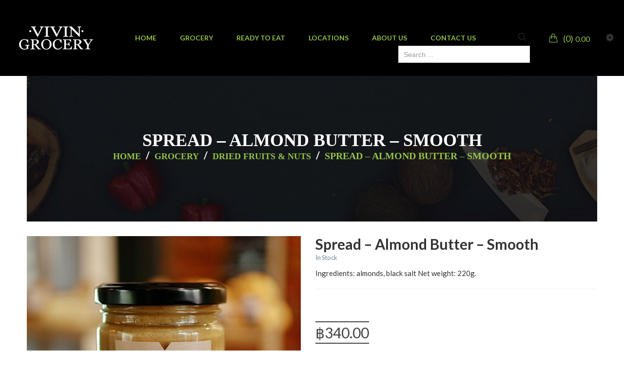

--- FILE ---
content_type: text/html; charset=UTF-8
request_url: https://vivingrocery.com/product/grocery/authentic-thai-artisanal-sauces/thai-almond-butter-spread-smooth/
body_size: 36668
content:
<!DOCTYPE html>
<html lang="en-US" class="no-js no-svg">
<head>
        <meta charset="UTF-8">
    <meta name="viewport" content="width=device-width, initial-scale=1">
    <link rel="profile" href="https://gmpg.org/xfn/11">
    <link href="https://fonts.googleapis.com/css?family=Pacifico" rel="stylesheet">
    <link rel="icon" href="https://vivingrocery.com/wp-content/uploads/2020/09/Vivin-Grocery-logo512-100x100.jpg" sizes="32x32" />
<link rel="icon" href="https://vivingrocery.com/wp-content/uploads/2020/09/Vivin-Grocery-logo512-300x300.jpg" sizes="192x192" />
<link rel="apple-touch-icon" href="https://vivingrocery.com/wp-content/uploads/2020/09/Vivin-Grocery-logo512-300x300.jpg" />
<meta name="msapplication-TileImage" content="https://vivingrocery.com/wp-content/uploads/2020/09/Vivin-Grocery-logo512-300x300.jpg" />
				<script>document.documentElement.className = document.documentElement.className + ' yes-js js_active js'</script>
				<meta name='robots' content='index, follow, max-image-preview:large, max-snippet:-1, max-video-preview:-1' />

	<!-- This site is optimized with the Yoast SEO plugin v21.7 - https://yoast.com/wordpress/plugins/seo/ -->
	<title>Thai Almond Butter Spread - Smooth - Vivin Grocery</title>
	<meta name="description" content="Indulge in the velvety smoothness of our Almond Butter Spread. Crafted with premium almonds for a rich and satisfying taste." />
	<link rel="canonical" href="https://vivingrocery.com/product/grocery/artisanal-thai-dried-fruits-and-nuts/thai-almond-butter-spread-smooth/" />
	<meta property="og:locale" content="en_US" />
	<meta property="og:type" content="article" />
	<meta property="og:title" content="Thai Almond Butter Spread - Smooth - Vivin Grocery" />
	<meta property="og:description" content="Indulge in the velvety smoothness of our Almond Butter Spread. Crafted with premium almonds for a rich and satisfying taste." />
	<meta property="og:url" content="https://vivingrocery.com/product/grocery/artisanal-thai-dried-fruits-and-nuts/thai-almond-butter-spread-smooth/" />
	<meta property="og:site_name" content="Vivin Grocery" />
	<meta property="article:publisher" content="https://web.facebook.com/VIVINgrocery" />
	<meta property="article:modified_time" content="2024-07-24T03:33:54+00:00" />
	<meta property="og:image" content="https://vivingrocery.com/wp-content/uploads/2022/12/72321_210723_1.jpg" />
	<meta property="og:image:width" content="900" />
	<meta property="og:image:height" content="900" />
	<meta property="og:image:type" content="image/jpeg" />
	<meta name="twitter:card" content="summary_large_image" />
	<meta name="twitter:label1" content="Est. reading time" />
	<meta name="twitter:data1" content="2 minutes" />
	<script type="application/ld+json" class="yoast-schema-graph">{"@context":"https://schema.org","@graph":[{"@type":"WebPage","@id":"https://vivingrocery.com/product/grocery/artisanal-thai-dried-fruits-and-nuts/thai-almond-butter-spread-smooth/","url":"https://vivingrocery.com/product/grocery/artisanal-thai-dried-fruits-and-nuts/thai-almond-butter-spread-smooth/","name":"Thai Almond Butter Spread - Smooth - Vivin Grocery","isPartOf":{"@id":"https://vivingrocery.com/#website"},"primaryImageOfPage":{"@id":"https://vivingrocery.com/product/grocery/artisanal-thai-dried-fruits-and-nuts/thai-almond-butter-spread-smooth/#primaryimage"},"image":{"@id":"https://vivingrocery.com/product/grocery/artisanal-thai-dried-fruits-and-nuts/thai-almond-butter-spread-smooth/#primaryimage"},"thumbnailUrl":"https://vivingrocery.com/wp-content/uploads/2022/12/72321_210723_1.jpg","datePublished":"2021-07-23T22:08:49+00:00","dateModified":"2024-07-24T03:33:54+00:00","description":"Indulge in the velvety smoothness of our Almond Butter Spread. Crafted with premium almonds for a rich and satisfying taste.","breadcrumb":{"@id":"https://vivingrocery.com/product/grocery/artisanal-thai-dried-fruits-and-nuts/thai-almond-butter-spread-smooth/#breadcrumb"},"inLanguage":"en-US","potentialAction":[{"@type":"ReadAction","target":["https://vivingrocery.com/product/grocery/artisanal-thai-dried-fruits-and-nuts/thai-almond-butter-spread-smooth/"]}]},{"@type":"ImageObject","inLanguage":"en-US","@id":"https://vivingrocery.com/product/grocery/artisanal-thai-dried-fruits-and-nuts/thai-almond-butter-spread-smooth/#primaryimage","url":"https://vivingrocery.com/wp-content/uploads/2022/12/72321_210723_1.jpg","contentUrl":"https://vivingrocery.com/wp-content/uploads/2022/12/72321_210723_1.jpg","width":900,"height":900,"caption":"Thai Almond Butter Spread"},{"@type":"BreadcrumbList","@id":"https://vivingrocery.com/product/grocery/artisanal-thai-dried-fruits-and-nuts/thai-almond-butter-spread-smooth/#breadcrumb","itemListElement":[{"@type":"ListItem","position":1,"name":"Home","item":"https://vivingrocery.com/"},{"@type":"ListItem","position":2,"name":"shop","item":"https://vivingrocery.com/shop/"},{"@type":"ListItem","position":3,"name":"Spread &#8211; Almond butter &#8211; smooth"}]},{"@type":"WebSite","@id":"https://vivingrocery.com/#website","url":"https://vivingrocery.com/","name":"Vivin Grocery","description":"Cheese, cold cuts, beef steak, wine, jam, chocolate, organic vegetables,...","publisher":{"@id":"https://vivingrocery.com/#organization"},"alternateName":"Vivingrocery","potentialAction":[{"@type":"SearchAction","target":{"@type":"EntryPoint","urlTemplate":"https://vivingrocery.com/?s={search_term_string}"},"query-input":"required name=search_term_string"}],"inLanguage":"en-US"},{"@type":"Organization","@id":"https://vivingrocery.com/#organization","name":"VIVIN Grocery","alternateName":"Vivingrocery","url":"https://vivingrocery.com/","logo":{"@type":"ImageObject","inLanguage":"en-US","@id":"https://vivingrocery.com/#/schema/logo/image/","url":"https://vivingrocery.com/wp-content/uploads/2022/07/vivin-grocery-logo-1.png","contentUrl":"https://vivingrocery.com/wp-content/uploads/2022/07/vivin-grocery-logo-1.png","width":200,"height":112,"caption":"VIVIN Grocery"},"image":{"@id":"https://vivingrocery.com/#/schema/logo/image/"},"sameAs":["https://web.facebook.com/VIVINgrocery","https://www.instagram.com/vivingrocerybistro/"]}]}</script>
	<!-- / Yoast SEO plugin. -->


<link rel='dns-prefetch' href='//fonts.googleapis.com' />
<link rel="alternate" type="application/rss+xml" title="Vivin Grocery &raquo; Feed" href="https://vivingrocery.com/feed/" />
<link rel="alternate" type="application/rss+xml" title="Vivin Grocery &raquo; Comments Feed" href="https://vivingrocery.com/comments/feed/" />
		<!-- This site uses the Google Analytics by MonsterInsights plugin v9.11.1 - Using Analytics tracking - https://www.monsterinsights.com/ -->
							<script src="//www.googletagmanager.com/gtag/js?id=G-FDTMY03QER"  data-cfasync="false" data-wpfc-render="false" type="text/javascript" async></script>
			<script data-cfasync="false" data-wpfc-render="false" type="text/javascript">
				var mi_version = '9.11.1';
				var mi_track_user = true;
				var mi_no_track_reason = '';
								var MonsterInsightsDefaultLocations = {"page_location":"https:\/\/vivingrocery.com\/product\/grocery\/authentic-thai-artisanal-sauces\/thai-almond-butter-spread-smooth\/"};
								if ( typeof MonsterInsightsPrivacyGuardFilter === 'function' ) {
					var MonsterInsightsLocations = (typeof MonsterInsightsExcludeQuery === 'object') ? MonsterInsightsPrivacyGuardFilter( MonsterInsightsExcludeQuery ) : MonsterInsightsPrivacyGuardFilter( MonsterInsightsDefaultLocations );
				} else {
					var MonsterInsightsLocations = (typeof MonsterInsightsExcludeQuery === 'object') ? MonsterInsightsExcludeQuery : MonsterInsightsDefaultLocations;
				}

								var disableStrs = [
										'ga-disable-G-FDTMY03QER',
									];

				/* Function to detect opted out users */
				function __gtagTrackerIsOptedOut() {
					for (var index = 0; index < disableStrs.length; index++) {
						if (document.cookie.indexOf(disableStrs[index] + '=true') > -1) {
							return true;
						}
					}

					return false;
				}

				/* Disable tracking if the opt-out cookie exists. */
				if (__gtagTrackerIsOptedOut()) {
					for (var index = 0; index < disableStrs.length; index++) {
						window[disableStrs[index]] = true;
					}
				}

				/* Opt-out function */
				function __gtagTrackerOptout() {
					for (var index = 0; index < disableStrs.length; index++) {
						document.cookie = disableStrs[index] + '=true; expires=Thu, 31 Dec 2099 23:59:59 UTC; path=/';
						window[disableStrs[index]] = true;
					}
				}

				if ('undefined' === typeof gaOptout) {
					function gaOptout() {
						__gtagTrackerOptout();
					}
				}
								window.dataLayer = window.dataLayer || [];

				window.MonsterInsightsDualTracker = {
					helpers: {},
					trackers: {},
				};
				if (mi_track_user) {
					function __gtagDataLayer() {
						dataLayer.push(arguments);
					}

					function __gtagTracker(type, name, parameters) {
						if (!parameters) {
							parameters = {};
						}

						if (parameters.send_to) {
							__gtagDataLayer.apply(null, arguments);
							return;
						}

						if (type === 'event') {
														parameters.send_to = monsterinsights_frontend.v4_id;
							var hookName = name;
							if (typeof parameters['event_category'] !== 'undefined') {
								hookName = parameters['event_category'] + ':' + name;
							}

							if (typeof MonsterInsightsDualTracker.trackers[hookName] !== 'undefined') {
								MonsterInsightsDualTracker.trackers[hookName](parameters);
							} else {
								__gtagDataLayer('event', name, parameters);
							}
							
						} else {
							__gtagDataLayer.apply(null, arguments);
						}
					}

					__gtagTracker('js', new Date());
					__gtagTracker('set', {
						'developer_id.dZGIzZG': true,
											});
					if ( MonsterInsightsLocations.page_location ) {
						__gtagTracker('set', MonsterInsightsLocations);
					}
										__gtagTracker('config', 'G-FDTMY03QER', {"forceSSL":"true","link_attribution":"true"} );
										window.gtag = __gtagTracker;										(function () {
						/* https://developers.google.com/analytics/devguides/collection/analyticsjs/ */
						/* ga and __gaTracker compatibility shim. */
						var noopfn = function () {
							return null;
						};
						var newtracker = function () {
							return new Tracker();
						};
						var Tracker = function () {
							return null;
						};
						var p = Tracker.prototype;
						p.get = noopfn;
						p.set = noopfn;
						p.send = function () {
							var args = Array.prototype.slice.call(arguments);
							args.unshift('send');
							__gaTracker.apply(null, args);
						};
						var __gaTracker = function () {
							var len = arguments.length;
							if (len === 0) {
								return;
							}
							var f = arguments[len - 1];
							if (typeof f !== 'object' || f === null || typeof f.hitCallback !== 'function') {
								if ('send' === arguments[0]) {
									var hitConverted, hitObject = false, action;
									if ('event' === arguments[1]) {
										if ('undefined' !== typeof arguments[3]) {
											hitObject = {
												'eventAction': arguments[3],
												'eventCategory': arguments[2],
												'eventLabel': arguments[4],
												'value': arguments[5] ? arguments[5] : 1,
											}
										}
									}
									if ('pageview' === arguments[1]) {
										if ('undefined' !== typeof arguments[2]) {
											hitObject = {
												'eventAction': 'page_view',
												'page_path': arguments[2],
											}
										}
									}
									if (typeof arguments[2] === 'object') {
										hitObject = arguments[2];
									}
									if (typeof arguments[5] === 'object') {
										Object.assign(hitObject, arguments[5]);
									}
									if ('undefined' !== typeof arguments[1].hitType) {
										hitObject = arguments[1];
										if ('pageview' === hitObject.hitType) {
											hitObject.eventAction = 'page_view';
										}
									}
									if (hitObject) {
										action = 'timing' === arguments[1].hitType ? 'timing_complete' : hitObject.eventAction;
										hitConverted = mapArgs(hitObject);
										__gtagTracker('event', action, hitConverted);
									}
								}
								return;
							}

							function mapArgs(args) {
								var arg, hit = {};
								var gaMap = {
									'eventCategory': 'event_category',
									'eventAction': 'event_action',
									'eventLabel': 'event_label',
									'eventValue': 'event_value',
									'nonInteraction': 'non_interaction',
									'timingCategory': 'event_category',
									'timingVar': 'name',
									'timingValue': 'value',
									'timingLabel': 'event_label',
									'page': 'page_path',
									'location': 'page_location',
									'title': 'page_title',
									'referrer' : 'page_referrer',
								};
								for (arg in args) {
																		if (!(!args.hasOwnProperty(arg) || !gaMap.hasOwnProperty(arg))) {
										hit[gaMap[arg]] = args[arg];
									} else {
										hit[arg] = args[arg];
									}
								}
								return hit;
							}

							try {
								f.hitCallback();
							} catch (ex) {
							}
						};
						__gaTracker.create = newtracker;
						__gaTracker.getByName = newtracker;
						__gaTracker.getAll = function () {
							return [];
						};
						__gaTracker.remove = noopfn;
						__gaTracker.loaded = true;
						window['__gaTracker'] = __gaTracker;
					})();
									} else {
										console.log("");
					(function () {
						function __gtagTracker() {
							return null;
						}

						window['__gtagTracker'] = __gtagTracker;
						window['gtag'] = __gtagTracker;
					})();
									}
			</script>
							<!-- / Google Analytics by MonsterInsights -->
		<link rel='stylesheet' id='flexible-shipping-free-shipping-notice-block-integration-blocks-integration-frontend-css' href='https://vivingrocery.com/wp-content/plugins/flexible-shipping/assets/blocks/free-shipping-notice-block-integration/style-index.css' type='text/css' media='all' />
<link rel='stylesheet' id='flexible-shipping-free-shipping-notice-block-integration-blocks-integration-editor-css' href='https://vivingrocery.com/wp-content/plugins/flexible-shipping/assets/blocks/free-shipping-notice-block-integration/style-index.css' type='text/css' media='all' />
<link rel='stylesheet' id='sbi_styles-css' href='https://vivingrocery.com/wp-content/plugins/instagram-feed/css/sbi-styles.min.css' type='text/css' media='all' />
<link rel='stylesheet' id='wp-block-library-css' href='https://vivingrocery.com/wp-includes/css/dist/block-library/style.min.css' type='text/css' media='all' />
<style id='wp-block-library-theme-inline-css' type='text/css'>
.wp-block-audio figcaption{color:#555;font-size:13px;text-align:center}.is-dark-theme .wp-block-audio figcaption{color:hsla(0,0%,100%,.65)}.wp-block-audio{margin:0 0 1em}.wp-block-code{border:1px solid #ccc;border-radius:4px;font-family:Menlo,Consolas,monaco,monospace;padding:.8em 1em}.wp-block-embed figcaption{color:#555;font-size:13px;text-align:center}.is-dark-theme .wp-block-embed figcaption{color:hsla(0,0%,100%,.65)}.wp-block-embed{margin:0 0 1em}.blocks-gallery-caption{color:#555;font-size:13px;text-align:center}.is-dark-theme .blocks-gallery-caption{color:hsla(0,0%,100%,.65)}.wp-block-image figcaption{color:#555;font-size:13px;text-align:center}.is-dark-theme .wp-block-image figcaption{color:hsla(0,0%,100%,.65)}.wp-block-image{margin:0 0 1em}.wp-block-pullquote{border-bottom:4px solid;border-top:4px solid;color:currentColor;margin-bottom:1.75em}.wp-block-pullquote cite,.wp-block-pullquote footer,.wp-block-pullquote__citation{color:currentColor;font-size:.8125em;font-style:normal;text-transform:uppercase}.wp-block-quote{border-left:.25em solid;margin:0 0 1.75em;padding-left:1em}.wp-block-quote cite,.wp-block-quote footer{color:currentColor;font-size:.8125em;font-style:normal;position:relative}.wp-block-quote.has-text-align-right{border-left:none;border-right:.25em solid;padding-left:0;padding-right:1em}.wp-block-quote.has-text-align-center{border:none;padding-left:0}.wp-block-quote.is-large,.wp-block-quote.is-style-large,.wp-block-quote.is-style-plain{border:none}.wp-block-search .wp-block-search__label{font-weight:700}.wp-block-search__button{border:1px solid #ccc;padding:.375em .625em}:where(.wp-block-group.has-background){padding:1.25em 2.375em}.wp-block-separator.has-css-opacity{opacity:.4}.wp-block-separator{border:none;border-bottom:2px solid;margin-left:auto;margin-right:auto}.wp-block-separator.has-alpha-channel-opacity{opacity:1}.wp-block-separator:not(.is-style-wide):not(.is-style-dots){width:100px}.wp-block-separator.has-background:not(.is-style-dots){border-bottom:none;height:1px}.wp-block-separator.has-background:not(.is-style-wide):not(.is-style-dots){height:2px}.wp-block-table{margin:0 0 1em}.wp-block-table td,.wp-block-table th{word-break:normal}.wp-block-table figcaption{color:#555;font-size:13px;text-align:center}.is-dark-theme .wp-block-table figcaption{color:hsla(0,0%,100%,.65)}.wp-block-video figcaption{color:#555;font-size:13px;text-align:center}.is-dark-theme .wp-block-video figcaption{color:hsla(0,0%,100%,.65)}.wp-block-video{margin:0 0 1em}.wp-block-template-part.has-background{margin-bottom:0;margin-top:0;padding:1.25em 2.375em}
</style>
<link rel='stylesheet' id='yith-wcan-shortcodes-css' href='https://vivingrocery.com/wp-content/plugins/yith-woocommerce-ajax-navigation/assets/css/shortcodes.css' type='text/css' media='all' />
<style id='yith-wcan-shortcodes-inline-css' type='text/css'>
:root{
	--yith-wcan-filters_colors_titles: #434343;
	--yith-wcan-filters_colors_background: #FFFFFF;
	--yith-wcan-filters_colors_accent: #A7144C;
	--yith-wcan-filters_colors_accent_r: 167;
	--yith-wcan-filters_colors_accent_g: 20;
	--yith-wcan-filters_colors_accent_b: 76;
	--yith-wcan-color_swatches_border_radius: 100%;
	--yith-wcan-color_swatches_size: 30px;
	--yith-wcan-labels_style_background: #FFFFFF;
	--yith-wcan-labels_style_background_hover: #A7144C;
	--yith-wcan-labels_style_background_active: #A7144C;
	--yith-wcan-labels_style_text: #434343;
	--yith-wcan-labels_style_text_hover: #FFFFFF;
	--yith-wcan-labels_style_text_active: #FFFFFF;
	--yith-wcan-anchors_style_text: #434343;
	--yith-wcan-anchors_style_text_hover: #A7144C;
	--yith-wcan-anchors_style_text_active: #A7144C;
}
</style>
<style id='classic-theme-styles-inline-css' type='text/css'>
/*! This file is auto-generated */
.wp-block-button__link{color:#fff;background-color:#32373c;border-radius:9999px;box-shadow:none;text-decoration:none;padding:calc(.667em + 2px) calc(1.333em + 2px);font-size:1.125em}.wp-block-file__button{background:#32373c;color:#fff;text-decoration:none}
</style>
<style id='global-styles-inline-css' type='text/css'>
body{--wp--preset--color--black: #000000;--wp--preset--color--cyan-bluish-gray: #abb8c3;--wp--preset--color--white: #ffffff;--wp--preset--color--pale-pink: #f78da7;--wp--preset--color--vivid-red: #cf2e2e;--wp--preset--color--luminous-vivid-orange: #ff6900;--wp--preset--color--luminous-vivid-amber: #fcb900;--wp--preset--color--light-green-cyan: #7bdcb5;--wp--preset--color--vivid-green-cyan: #00d084;--wp--preset--color--pale-cyan-blue: #8ed1fc;--wp--preset--color--vivid-cyan-blue: #0693e3;--wp--preset--color--vivid-purple: #9b51e0;--wp--preset--color--strong-magenta: #a156b4;--wp--preset--color--light-grayish-magenta: #d0a5db;--wp--preset--color--very-light-gray: #eee;--wp--preset--color--very-dark-gray: #444;--wp--preset--gradient--vivid-cyan-blue-to-vivid-purple: linear-gradient(135deg,rgba(6,147,227,1) 0%,rgb(155,81,224) 100%);--wp--preset--gradient--light-green-cyan-to-vivid-green-cyan: linear-gradient(135deg,rgb(122,220,180) 0%,rgb(0,208,130) 100%);--wp--preset--gradient--luminous-vivid-amber-to-luminous-vivid-orange: linear-gradient(135deg,rgba(252,185,0,1) 0%,rgba(255,105,0,1) 100%);--wp--preset--gradient--luminous-vivid-orange-to-vivid-red: linear-gradient(135deg,rgba(255,105,0,1) 0%,rgb(207,46,46) 100%);--wp--preset--gradient--very-light-gray-to-cyan-bluish-gray: linear-gradient(135deg,rgb(238,238,238) 0%,rgb(169,184,195) 100%);--wp--preset--gradient--cool-to-warm-spectrum: linear-gradient(135deg,rgb(74,234,220) 0%,rgb(151,120,209) 20%,rgb(207,42,186) 40%,rgb(238,44,130) 60%,rgb(251,105,98) 80%,rgb(254,248,76) 100%);--wp--preset--gradient--blush-light-purple: linear-gradient(135deg,rgb(255,206,236) 0%,rgb(152,150,240) 100%);--wp--preset--gradient--blush-bordeaux: linear-gradient(135deg,rgb(254,205,165) 0%,rgb(254,45,45) 50%,rgb(107,0,62) 100%);--wp--preset--gradient--luminous-dusk: linear-gradient(135deg,rgb(255,203,112) 0%,rgb(199,81,192) 50%,rgb(65,88,208) 100%);--wp--preset--gradient--pale-ocean: linear-gradient(135deg,rgb(255,245,203) 0%,rgb(182,227,212) 50%,rgb(51,167,181) 100%);--wp--preset--gradient--electric-grass: linear-gradient(135deg,rgb(202,248,128) 0%,rgb(113,206,126) 100%);--wp--preset--gradient--midnight: linear-gradient(135deg,rgb(2,3,129) 0%,rgb(40,116,252) 100%);--wp--preset--font-size--small: 12px;--wp--preset--font-size--medium: 20px;--wp--preset--font-size--large: 36px;--wp--preset--font-size--x-large: 42px;--wp--preset--font-size--normal: 14px;--wp--preset--font-size--huge: 48px;--wp--preset--spacing--20: 0.44rem;--wp--preset--spacing--30: 0.67rem;--wp--preset--spacing--40: 1rem;--wp--preset--spacing--50: 1.5rem;--wp--preset--spacing--60: 2.25rem;--wp--preset--spacing--70: 3.38rem;--wp--preset--spacing--80: 5.06rem;--wp--preset--shadow--natural: 6px 6px 9px rgba(0, 0, 0, 0.2);--wp--preset--shadow--deep: 12px 12px 50px rgba(0, 0, 0, 0.4);--wp--preset--shadow--sharp: 6px 6px 0px rgba(0, 0, 0, 0.2);--wp--preset--shadow--outlined: 6px 6px 0px -3px rgba(255, 255, 255, 1), 6px 6px rgba(0, 0, 0, 1);--wp--preset--shadow--crisp: 6px 6px 0px rgba(0, 0, 0, 1);}:where(.is-layout-flex){gap: 0.5em;}:where(.is-layout-grid){gap: 0.5em;}body .is-layout-flow > .alignleft{float: left;margin-inline-start: 0;margin-inline-end: 2em;}body .is-layout-flow > .alignright{float: right;margin-inline-start: 2em;margin-inline-end: 0;}body .is-layout-flow > .aligncenter{margin-left: auto !important;margin-right: auto !important;}body .is-layout-constrained > .alignleft{float: left;margin-inline-start: 0;margin-inline-end: 2em;}body .is-layout-constrained > .alignright{float: right;margin-inline-start: 2em;margin-inline-end: 0;}body .is-layout-constrained > .aligncenter{margin-left: auto !important;margin-right: auto !important;}body .is-layout-constrained > :where(:not(.alignleft):not(.alignright):not(.alignfull)){max-width: var(--wp--style--global--content-size);margin-left: auto !important;margin-right: auto !important;}body .is-layout-constrained > .alignwide{max-width: var(--wp--style--global--wide-size);}body .is-layout-flex{display: flex;}body .is-layout-flex{flex-wrap: wrap;align-items: center;}body .is-layout-flex > *{margin: 0;}body .is-layout-grid{display: grid;}body .is-layout-grid > *{margin: 0;}:where(.wp-block-columns.is-layout-flex){gap: 2em;}:where(.wp-block-columns.is-layout-grid){gap: 2em;}:where(.wp-block-post-template.is-layout-flex){gap: 1.25em;}:where(.wp-block-post-template.is-layout-grid){gap: 1.25em;}.has-black-color{color: var(--wp--preset--color--black) !important;}.has-cyan-bluish-gray-color{color: var(--wp--preset--color--cyan-bluish-gray) !important;}.has-white-color{color: var(--wp--preset--color--white) !important;}.has-pale-pink-color{color: var(--wp--preset--color--pale-pink) !important;}.has-vivid-red-color{color: var(--wp--preset--color--vivid-red) !important;}.has-luminous-vivid-orange-color{color: var(--wp--preset--color--luminous-vivid-orange) !important;}.has-luminous-vivid-amber-color{color: var(--wp--preset--color--luminous-vivid-amber) !important;}.has-light-green-cyan-color{color: var(--wp--preset--color--light-green-cyan) !important;}.has-vivid-green-cyan-color{color: var(--wp--preset--color--vivid-green-cyan) !important;}.has-pale-cyan-blue-color{color: var(--wp--preset--color--pale-cyan-blue) !important;}.has-vivid-cyan-blue-color{color: var(--wp--preset--color--vivid-cyan-blue) !important;}.has-vivid-purple-color{color: var(--wp--preset--color--vivid-purple) !important;}.has-black-background-color{background-color: var(--wp--preset--color--black) !important;}.has-cyan-bluish-gray-background-color{background-color: var(--wp--preset--color--cyan-bluish-gray) !important;}.has-white-background-color{background-color: var(--wp--preset--color--white) !important;}.has-pale-pink-background-color{background-color: var(--wp--preset--color--pale-pink) !important;}.has-vivid-red-background-color{background-color: var(--wp--preset--color--vivid-red) !important;}.has-luminous-vivid-orange-background-color{background-color: var(--wp--preset--color--luminous-vivid-orange) !important;}.has-luminous-vivid-amber-background-color{background-color: var(--wp--preset--color--luminous-vivid-amber) !important;}.has-light-green-cyan-background-color{background-color: var(--wp--preset--color--light-green-cyan) !important;}.has-vivid-green-cyan-background-color{background-color: var(--wp--preset--color--vivid-green-cyan) !important;}.has-pale-cyan-blue-background-color{background-color: var(--wp--preset--color--pale-cyan-blue) !important;}.has-vivid-cyan-blue-background-color{background-color: var(--wp--preset--color--vivid-cyan-blue) !important;}.has-vivid-purple-background-color{background-color: var(--wp--preset--color--vivid-purple) !important;}.has-black-border-color{border-color: var(--wp--preset--color--black) !important;}.has-cyan-bluish-gray-border-color{border-color: var(--wp--preset--color--cyan-bluish-gray) !important;}.has-white-border-color{border-color: var(--wp--preset--color--white) !important;}.has-pale-pink-border-color{border-color: var(--wp--preset--color--pale-pink) !important;}.has-vivid-red-border-color{border-color: var(--wp--preset--color--vivid-red) !important;}.has-luminous-vivid-orange-border-color{border-color: var(--wp--preset--color--luminous-vivid-orange) !important;}.has-luminous-vivid-amber-border-color{border-color: var(--wp--preset--color--luminous-vivid-amber) !important;}.has-light-green-cyan-border-color{border-color: var(--wp--preset--color--light-green-cyan) !important;}.has-vivid-green-cyan-border-color{border-color: var(--wp--preset--color--vivid-green-cyan) !important;}.has-pale-cyan-blue-border-color{border-color: var(--wp--preset--color--pale-cyan-blue) !important;}.has-vivid-cyan-blue-border-color{border-color: var(--wp--preset--color--vivid-cyan-blue) !important;}.has-vivid-purple-border-color{border-color: var(--wp--preset--color--vivid-purple) !important;}.has-vivid-cyan-blue-to-vivid-purple-gradient-background{background: var(--wp--preset--gradient--vivid-cyan-blue-to-vivid-purple) !important;}.has-light-green-cyan-to-vivid-green-cyan-gradient-background{background: var(--wp--preset--gradient--light-green-cyan-to-vivid-green-cyan) !important;}.has-luminous-vivid-amber-to-luminous-vivid-orange-gradient-background{background: var(--wp--preset--gradient--luminous-vivid-amber-to-luminous-vivid-orange) !important;}.has-luminous-vivid-orange-to-vivid-red-gradient-background{background: var(--wp--preset--gradient--luminous-vivid-orange-to-vivid-red) !important;}.has-very-light-gray-to-cyan-bluish-gray-gradient-background{background: var(--wp--preset--gradient--very-light-gray-to-cyan-bluish-gray) !important;}.has-cool-to-warm-spectrum-gradient-background{background: var(--wp--preset--gradient--cool-to-warm-spectrum) !important;}.has-blush-light-purple-gradient-background{background: var(--wp--preset--gradient--blush-light-purple) !important;}.has-blush-bordeaux-gradient-background{background: var(--wp--preset--gradient--blush-bordeaux) !important;}.has-luminous-dusk-gradient-background{background: var(--wp--preset--gradient--luminous-dusk) !important;}.has-pale-ocean-gradient-background{background: var(--wp--preset--gradient--pale-ocean) !important;}.has-electric-grass-gradient-background{background: var(--wp--preset--gradient--electric-grass) !important;}.has-midnight-gradient-background{background: var(--wp--preset--gradient--midnight) !important;}.has-small-font-size{font-size: var(--wp--preset--font-size--small) !important;}.has-medium-font-size{font-size: var(--wp--preset--font-size--medium) !important;}.has-large-font-size{font-size: var(--wp--preset--font-size--large) !important;}.has-x-large-font-size{font-size: var(--wp--preset--font-size--x-large) !important;}
.wp-block-navigation a:where(:not(.wp-element-button)){color: inherit;}
:where(.wp-block-post-template.is-layout-flex){gap: 1.25em;}:where(.wp-block-post-template.is-layout-grid){gap: 1.25em;}
:where(.wp-block-columns.is-layout-flex){gap: 2em;}:where(.wp-block-columns.is-layout-grid){gap: 2em;}
.wp-block-pullquote{font-size: 1.5em;line-height: 1.6;}
</style>
<link rel='stylesheet' id='redux-extendify-styles-css' href='https://vivingrocery.com/wp-content/plugins/redux-framework/redux-core/assets/css/extendify-utilities.css' type='text/css' media='all' />
<link rel='stylesheet' id='ftc-element-css' href='https://vivingrocery.com/wp-content/plugins/themeftc-for-elementor/assets/css/default.css' type='text/css' media='all' />
<link rel='stylesheet' id='ftc-element-default-css' href='https://vivingrocery.com/wp-content/plugins/themeftc-for-elementor/assets/css/style_default.css' type='text/css' media='all' />
<link rel='stylesheet' id='ftc-element-food-css' href='https://vivingrocery.com/wp-content/plugins/themeftc-for-elementor/assets/css/style_food.css' type='text/css' media='all' />
<link rel='stylesheet' id='ftc-element-responsive-food-css' href='https://vivingrocery.com/wp-content/plugins/themeftc-for-elementor/assets/css/responsive/responsive_food.css' type='text/css' media='all' />
<link rel='stylesheet' id='photoswipe-css' href='https://vivingrocery.com/wp-content/plugins/woocommerce/assets/css/photoswipe/photoswipe.min.css' type='text/css' media='all' />
<link rel='stylesheet' id='photoswipe-default-skin-css' href='https://vivingrocery.com/wp-content/plugins/woocommerce/assets/css/photoswipe/default-skin/default-skin.min.css' type='text/css' media='all' />
<link rel='stylesheet' id='woocommerce-layout-css' href='https://vivingrocery.com/wp-content/plugins/woocommerce/assets/css/woocommerce-layout.css' type='text/css' media='all' />
<link rel='stylesheet' id='woocommerce-smallscreen-css' href='https://vivingrocery.com/wp-content/plugins/woocommerce/assets/css/woocommerce-smallscreen.css' type='text/css' media='only screen and (max-width: 768px)' />
<link rel='stylesheet' id='woocommerce-general-css' href='https://vivingrocery.com/wp-content/plugins/woocommerce/assets/css/woocommerce.css' type='text/css' media='all' />
<style id='woocommerce-inline-inline-css' type='text/css'>
.woocommerce form .form-row .required { visibility: visible; }
</style>
<link rel='stylesheet' id='dashicons-css' href='https://vivingrocery.com/wp-includes/css/dashicons.min.css' type='text/css' media='all' />
<style id='dashicons-inline-css' type='text/css'>
[data-font="Dashicons"]:before {font-family: 'Dashicons' !important;content: attr(data-icon) !important;speak: none !important;font-weight: normal !important;font-variant: normal !important;text-transform: none !important;line-height: 1 !important;font-style: normal !important;-webkit-font-smoothing: antialiased !important;-moz-osx-font-smoothing: grayscale !important;}
</style>
<link rel='stylesheet' id='woocommerce-addons-css-css' href='https://vivingrocery.com/wp-content/plugins/woocommerce-product-addons/assets/css/frontend/frontend.css' type='text/css' media='all' />
<link rel='stylesheet' id='yith-ctpw-style-css' href='https://vivingrocery.com/wp-content/plugins/yith-custom-thankyou-page-for-woocommerce-premium/assets/css/style.css' type='text/css' media='all' />
<link rel='stylesheet' id='flexible-shipping-free-shipping-css' href='https://vivingrocery.com/wp-content/plugins/flexible-shipping/assets/dist/css/free-shipping.css' type='text/css' media='all' />
<link rel='stylesheet' id='mm_icomoon-css' href='https://vivingrocery.com/wp-content/plugins/mega_main_menu/framework/src/css/icomoon.css' type='text/css' media='all' />
<link rel='stylesheet' id='mmm_mega_main_menu-css' href='https://vivingrocery.com/wp-content/plugins/mega_main_menu/src/css/cache.skin.css' type='text/css' media='all' />
<link rel='stylesheet' id='font-awesome-css' href='https://vivingrocery.com/wp-content/themes/foodstore/assets/css/font-awesome.css' type='text/css' media='all' />
<link rel='stylesheet' id='simple-line-icons-css' href='https://vivingrocery.com/wp-content/themes/foodstore/assets/css/simple-line-icons.css' type='text/css' media='all' />
<link rel='stylesheet' id='icofont-min-css' href='https://vivingrocery.com/wp-content/themes/foodstore/assets/css/icofont.min.css' type='text/css' media='all' />
<link rel='stylesheet' id='owl-carousel-css' href='https://vivingrocery.com/wp-content/themes/foodstore/assets/css/owl.carousel.min.css' type='text/css' media='all' />
<link rel='stylesheet' id='pretty-css-css' href='https://vivingrocery.com/wp-content/themes/foodstore/assets/css/pretty-photo.css' type='text/css' media='all' />
<link rel='stylesheet' id='editor-styles-css' href='https://vivingrocery.com/wp-content/themes/foodstore/assets/css/style-editor.css' type='text/css' media='all' />
<link rel='stylesheet' id='chld_thm_cfg_parent-css' href='https://vivingrocery.com/wp-content/themes/foodstore/style.css' type='text/css' media='all' />
<link rel='stylesheet' id='font-raleway-css' href='//fonts.googleapis.com/css?family=Raleway%3A300%2C400%2C500%2C600%2C700%2C800%2C900%26subset%3Dlatin%2Clatin-ext' type='text/css' media='all' />
<link rel='stylesheet' id='font-lato-css' href='//fonts.googleapis.com/css?family=Lato%3A300%2C400%2C500%2C600%2C700%2C800%2C900%26subset%3Dlatin%2Clatin-ext' type='text/css' media='all' />
<link rel='stylesheet' id='font-montserrat-css' href='//fonts.googleapis.com/css?family=Montserrat%3A300%2C400%2C500%2C600%2C700%2C800%2C900%26subset%3Dlatin%2Clatin-ext' type='text/css' media='all' />
<link rel='stylesheet' id='ftc-style-css' href='https://vivingrocery.com/wp-content/themes/foodstore-elementor-child/style.css' type='text/css' media='all' />
<style id='ftc-style-inline-css' type='text/css'>
  

/*
1. FONT FAMILY
2. GENERAL COLORS
*/


/* ============= 1. FONT FAMILY ============== */

body{
line-height: 22px;
}

html, 
body,.widget-title.heading-title,
.mega_main_menu.primary ul li .mega_dropdown > li.sub-style > .item_link .link_text,
.category-slider h3.product_title, .mobile-wishlist .ftc-my-wishlist ,.mobile-wishlist .tini-wishlist,
.mobile-wishlist .ftc-my-wishlist *,.newletter_sub_title h2.widgettitle,.top-footer p.button-sub input[type="submit"],
.test-2 .ftc-sb-testimonial .testimonial-content h4.name,.blog-home12 article a.button-readmore,
.blog-home12 .blogs article h3.blog-title, .footer-middle .middle-footer12 h3,
.category-h17 .woocommerce div.product .product_title, .newsletter-h18 p.button-sub input[type="submit"],
.blog-home18 .blogs article h3.blog-title, .blog-home19 .date-time.time-home19,
.list-product-widget21 ul.product_list_widget span.woocommerce-Price-amount.amount, 
.list-product-widget21 ul.product_list_widget span.price, .blog-home23 .blogs article h3.blog-title,
.blog-home23 article a.button-readmore,.blog-home26 .ftc-sb-blogs h3.blog-title,
.blog-pro-30 .blogs article h3.blog-title,.newsletter-30 p.button-sub input[type="submit"],
.deal-home31 .ftc-product-time-deal h3.product_title.product-name,
.deal-home31 .ftc-product-time-deal span.price,
.deal-home31 .ftc-product-time-deal .products .ftc-product.product .counter-wrapper div.countdown-meta,
.product-home31 .woocommerce div.product .product_title,
.product-home31 .woocommerce div.product span.price,
.widget-home31 .woocommerce ul.product_list_widget > li a,
.widget-home31 .woocommerce .item-description .price,
.blog-home31  .blogs article h3.blog-title,
.blog-home31 article a.button-readmore, .contact-us3 .wpcf7 input[type^="submit"],
.faq_3 .wpcf7 input[type^="submit"], .blog-newside .blogs article h3.blog-title,
.list-product-widget21 .woocommerce .ftc-product.product h3.product_title.product-name,
.list-product-widget21 .woocommerce .ftc-product.product span.price
, .ftc-product-tabs.style_3 .product .item-description .product_title
, .ftc-products-category .tabs .tab-item .title
, .ftc-products-category .product .item-description .product-name
, #deals-2 .ftc-product-time-deal .product .item-description .product_title
, .ftc-product-grid.style_3 .item-description .product-name
, .ftc_products_slider.def_style_6 .product .item-description .product_title
, .ftc_products_slider.def_style_6 .product .item-description span.price span
, .ftc-product-grid.def_style_7 .item-description .product-name
, .ftc-product-grid.def_style_7 .item-description span.price .amount
, .ftc-product-grid.def_style_7 .item-description span.price .amount span
, .ftc_products_slider.style_6 .product .item-description .product_title
, .ftc_products_slider.style_6 .product .item-description .price .amount
, .ftc_products_slider.def_style_2 .item-description .price .amount
, .header-layout40 .mega_main_menu.primary > .menu_holder > .menu_inner > ul > li > .item_link > .link_content *
, .footer-h40 .form-sub32 button.sub-form32 span
, .footer-bot41 .ftc-contact-form button.sub-form32 span
, .header-layout43 .mega_main_menu.primary > .menu_holder > .menu_inner > ul > li > .item_link *
, .footer-middle-h44 .form-sub32 button.sub-form32 span
, .bn3-h48 .ftc-image-caption span.price-bn48
, .blog-home18 .date-time.time-home18 span
, .deal-home31 .ftc-product-time-deal .counter-wrapper span.number
, .deal-home31 .ftc-product-time-deal .products .ftc-product .price .amount
, .deal-home31 .ftc-product-time-deal .add-to-cart span.ftc-tooltip.button-tooltip
, .header-layout31 .mega_main_menu.primary > .menu_holder > .menu_inner > ul > li > .item_link .link_text
, .ftc_products_slider.def_style_2 .item-description span.price .amount span
, .menu-mobile-wishlist .ftc-my-wishlist *
, .header-layout-49.header-ftc-element .mega_main_menu.primary > .menu_holder > .menu_inner > ul > li > .item_link .link_text
, .banner-home49 .ftc-image-caption .sub-banner span
, .ftc_products_slider.style_8 .product h3.product-name > a
, .ftc_products_slider.style_8 .product .item-description .price span
, .ftc_products_slider.style_8 .product .item-description .meta_info .add-to-cart span
, .title-newletter-home49 .elementor-icon-list-items .elementor-icon-list-text
, .coppy-right-home49 a
, .header-layout-50.header-ftc-element .mega_main_menu.primary > .menu_holder > .menu_inner > ul > li > .item_link > .link_content > .link_text
, .title-home50 .elementor-heading-title span
{
  font-family: Raleway;
}

.mega_main_menu.primary ul li .mega_dropdown > li.sub-style > ul.mega_dropdown,
.mega_main_menu li.multicolumn_dropdown > .mega_dropdown > li .mega_dropdown > li,
.mega_main_menu.primary ul li .mega_dropdown > li > .item_link .link_text,
.info-open, .info-phone, .ftc-sb-account .ftc_login > a, .ftc-sb-account, .ftc-my-wishlist *, .dropdown-button span > span
, body p, .wishlist-empty, div.product .social-sharing li a, .ftc-search form, .ftc-shop-cart, .conditions-box
, .item-description .price, .testimonial-content .content, .testimonial-content .byline
, .widget-container ul.product-categories ul.children li a, .ftc-products-category ul.tabs li span.title
, .woocommerce-pagination, .woocommerce-result-count, .products.list .short-description.list
, div.product .single_variation_wrap .amount, div.product div[itemprop="offers"] .price .amount
, .orderby-title, .blogs .post-info, .blog .entry-info .entry-summary .short-content
, .single-post .entry-info .entry-summary .short-content, .single-post article .post-info .info-category
, #comments .comments-title, #comments .comment-metadata a, .post-navigation .nav-previous,
.post-navigation .nav-next, .woocommerce div.product .product_title, .woocommerce-review-link, .ftc_feature_info,
.woocommerce div.product p.stock, .woocommerce div.product .summary div[itemprop="description"],
.woocommerce div.product p.price, .woocommerce div.product .woocommerce-tabs .panel,
.woocommerce div.product form.cart .group_table td.label,.woocommerce div.product form.cart .group_table td.price,
footer, footer a, .blogs article .image-eff:before, .blogs article a.gallery .owl-item:after, .header-nav
, span.count-product-category, .dont_show_popup, .dropdown-desk .desk-child .ftc-my-wishlist,
.desk-child .ftc-sb-language, .desk-child .header-currency,
.off-can-vas-inner .woocommerce.widget_shopping_cart .total strong, a.ftc-video360, .countdown-home1 ul,
.product-widget-1 .woocommerce ul.product_list_widget .short-description,.back-right-h17 h4,
.header-layout16 .mega_main_menu.primary > .menu_holder > .menu_inner > ul > li > .item_link .link_text,
.button-home18 .ftc-sb-button a.ftc-button, .text-img-home19 ul li, .text-img-home19 .ftc-sb-button a.ftc-button,
.wpb-js-composer .product-slider-h19 .vc_tta.vc_general .vc_tta-tabs-list li.vc_tta-tab a,
.product-slider-h19 .ftc-sb-button a.ftc-button, .product-deal-h19 .ftc-product-time-deal .short-description,
.product-deal-h19 .ftc-product-time-deal div.product .item-description .counter-wrapper > div,
.ftc-product-time-deal div.product .countdown-meta, 
.product-deal-h19 .woocommerce .ftc-product-time-deal .product .item-description .meta_info div.add-to-cart > a,
.img-text-home21 .ftc-sb-button a.ftc-button,.testimonial-home21 .text-home3 h2 ,.background-home22 h4,
.categories-h23 span.sub-product-categories a,.ftc-image-hotspot-hotspots .ftc-image-hotspot .hotspot-btn:before,
.hotspot-content-title, .mega_main_menu.vertical.direction-vertical > .menu_holder > .menu_inner > ul li > .item_link,
.mega_main_menu.mega_main_sidebar_menu.direction-vertical > .menu_holder > .menu_inner > ul li > .item_link,
.product-slider-30 .woocommerce .ftc-product.product .item-description .meta_info .add-to-cart a,
.product-slider-30 .ftc-product.product .item-description .short-description, 
.coming_4 .ftc-countdown .counter-wrapper > div .countdown-meta,
.woocommerce .widget_layered_nav ul li, .woocommerce-page .widget_layered_nav ul li,
.full-content, .collapsed-content, .contact_info_map .info_contact,
tagcloud a, .no-svg  .nav-links .page-numbers,.woocommerce .woocommerce-ordering .orderby, 
.woocommerce-page .woocommerce-ordering .orderby,.date-time.date-time-meta,
.widget-container ul li, .ftc-products-category ul li, .blockquote-content h3.entry-title
, .product-widget-2 .short-description, .footer-mid34 .form-sub32 .sub-form32
, .header-layout38 .mega_main_menu.primary > .menu_holder > .menu_inner > ul > li > .item_link .link_text
, .ftc-product-grid.style_1 .load-more-product .load-more, .ftc-product-grid.style_1 .load-more-product .load-more
, .ftc-product-grid.style_1 .product .meta_info .add-to-cart a, .ftc-product-grid.style_1 .products .product:hover .short-description
, .ftc-product-tabs.style_3 .tab-content .product .item-description .meta_info .add-to-cart a
, .banner-h39 .ftc-image-content .single-image-button, .blogs-slider.style_4 .post-text a.ftc-readmore
, .header-layout32 .info_header , div span, .footer-h40 .form-sub32 > input[type="email"]
, .ftc-product-grid.style_4 .product .item-image .button-in-product a
, .ftc_products_slider.def_style_4 .item-description .meta_info .add-to-cart .added_to_cart
, .ftc_products_slider.style_6 .product .meta_info .add-to-cart .added_to_cart
, .pp_woocommerce .ftc-quickshop-wrapper.product .product_title
, .ftc-product-categories.style_5 .item-desciption .title
, .header-layout48 .mega_main_menu.primary ul li .mega_dropdown > li.sub-style > .item_link .link_text
, .ftc-elements-blogs-timeline.style_2 .ftc-blogs .element-timeline .date-timeline-element .day
, .ftc-elements-blogs-timeline.style_2 .ftc-blogs .element-timeline .date-timeline-element .month
, .ftc-header-template.header-ftc-element.header-48 .mega_main_menu.primary ul li .mega_dropdown > li.sub-style > .item_link .link_text
, .banner-home49 .ftc-element-image .button-banner .single-image-button
, .ftc_products_slider.style_8 .product .item-description .product-categories
, .banner-mid-home49 .ftc-element-image .button-banner .single-image-button
, .banner-mid-home49 .ftc-image-caption .des-banner4
, .blogs-slider.style_5 .post-text .element-date-timeline .day
, .blogs-slider.style_5 .post-text .element-date-timeline .month
, .banner-home50 .ftc-element-image .button-banner .single-image-button
, .banner-left-home50 .ftc-image-content .sub-title
{
font-family: Lato;
}
.information-contact p{
font-family: Lato !important;
}
body,
.site-footer,
.woocommerce div.product form.cart .group_table td.label,
.woocommerce .product .conditions-box span,
.item-description .meta_info .yith-wcwl-add-to-wishlist a, .item-description .meta_info .compare,
.info-company li i, .social-icons .ftc-tooltip:before, .tagcloud a, .details_thumbnails .owl-nav > div:before,
div.product .summary .yith-wcwl-add-to-wishlist a:before, .pp_woocommerce div.product .summary .compare:before,
.woocommerce div.product .summary .compare:before, .woocommerce-page div.product .summary .compare:before,
.woocommerce #content div.product .summary .compare:before, .woocommerce-page #content div.product .summary .compare:before,
.woocommerce div.product form.cart .variations label, .woocommerce-page div.product form.cart .variations label,
.pp_woocommerce div.product form.cart .variations label, blockquote, .ftc-number h3.ftc_number_meta,
.woocommerce .widget_price_filter .price_slider_amount, .wishlist-empty,.woocommerce div.product form.cart .button
, .woocommerce table.wishlist_table
{
  font-size: 14px;
}
/* ========== 2. GENERAL COLORS ========== */
/* ========== Primary color ========== */
.header-currency:hover .ftc-currency > a,
.ftc-sb-language:hover li .ftc_lang,
.woocommerce a.remove:hover,
.dropdown-container .ftc_cart_check > a.button.view-cart:hover,
.ftc-my-wishlist a:hover,
.ftc-sb-account .ftc_login > a:hover,
.header-currency .ftc-currency ul li:hover,
.dropdown-button span:hover,
.vc_general.vc_tta-tabs .vc_tta-tab.vc_active > a,
.vc_general.vc_tta-tabs .vc_tta-tab > a:hover,
.mega_main_menu.primary > .menu_holder.sticky_container > .menu_inner > ul > li > .item_link:hover *,
.mega_main_menu.primary > .menu_holder.sticky_container > .menu_inner > ul > li.current-menu-item > .item_link *,
.mega_main_menu.primary > .menu_holder > .menu_inner > ul > li.current-menu-ancestor > .item_link,
.mega_main_menu.primary > .menu_holder > .menu_inner > ul > li.current-menu-ancestor > .item_link *,
.mega_main_menu.primary > .menu_holder > .menu_inner > ul > li:hover > .item_link *,
.mega_main_menu.primary .mega_dropdown > li > .item_link:hover *,
.mega_main_menu.primary .mega_dropdown > li.current-menu-item > .item_link *,
.mega_main_menu.primary > .menu_holder > .menu_inner > ul > li.current-menu-item > .item_link *,
.woocommerce .products .ftc-product .price, .woocommerce div.product p.price, .woocommerce div.product span.price,
.woocommerce .products .star-rating,.woocommerce-page .products .star-rating, .star-rating:before,
div.product div[itemprop="offers"] .price .amount, div.product .single_variation_wrap .amount,
.pp_woocommerce .star-rating:before, .woocommerce .star-rating:before, .woocommerce-page .star-rating:before,
.woocommerce-product-rating .star-rating span, ins .amount, .ftc-meta-widget .price ins, .ftc-meta-widget .star-rating, .ul-style.circle li:before, .woocommerce form .form-row .required,
.blogs .comment-count i, .blog .comment-count i, .single-post .comment-count i,
.single-post article .post-info .info-category .cat-links a,
.single-post article .post-info .info-category .vcard.author a,
.breadcrumb-title .breadcrumbs-container, .breadcrumb-title .breadcrumbs-container span.current,
.breadcrumb-title .breadcrumbs-container a:hover, .ftc-meta-widget.item-description .meta_info a:hover,
.ftc-meta-widget.item-description .meta_info .yith-wcwl-add-to-wishlist a:hover,.grid_list_nav a.active,
.shortcode-icon .vc_icon_element.vc_icon_element-outer .vc_icon_element-inner.vc_icon_element-color-orange .vc_icon_element-icon,
.comment-reply-link .icon, body table.compare-list tr.remove td > a .remove:hover:before,
a:hover, a:focus, .vc_toggle_title h4:hover, .vc_toggle_title h4:before,
.blogs article h3.product_title a:hover, article .post-info a:hover, article .comment-content a:hover,
.main-navigation li li.focus > a, .main-navigation li li:focus > a, .main-navigation li li:hover > a,
.main-navigation li li a:hover, .main-navigation li li a:focus, .main-navigation li li.current_page_item a:hover,
.main-navigation li li.current-menu-item a:hover, .main-navigation li li.current_page_item a:focus,
.main-navigation li li.current-menu-item a:focus,.woocommerce-account .woocommerce-MyAccount-navigation li.is-active a, article .post-info .cat-links a,article .post-info .tags-link a,
.vcard.author a,article .entry-header .caftc-link .cat-links a, span.currency, .ftc-sb-account .ftc_login a.my-account:before,
.ftc-my-wishlist a:before, a.ftc-checkout-menu:before, 
.mega_main_menu.primary ul li .mega_dropdown > li.sub-style > .item_link .link_text,
.woocommerce .products .star-rating.no-rating,.woocommerce-page .products .star-rating.no-rating, .star-rating.no-rating:before,
.pp_woocommerce .star-rating.no-rating:before, .woocommerce .star-rating.no-rating:before,
.woocommerce-page .star-rating.no-rating:before,div.order-now h3, 
.ftc-product-time-deal  .counter-wrapper > div .number-wrapper span,.copy-com a, .info-company li, footer a:hover,
.info-company li span.info,.woocommerce div.product .woocommerce-tabs ul.tabs li a:hover,
.woocommerce div.product .woocommerce-tabs ul.tabs li.active, .ftc-sb-testimonial .byline,
.woocommerce ul.product_list_widget span.woocommerce-Price-amount.amount,div.product .summary .yith-wcwl-wishlistaddedbrowse  a,
div.product .summary .yith-wcwl-wishlistexistsbrowse  a, 
.header-v2 .mega_main_menu.primary > .menu_holder.sticky_container > .menu_inner > ul > li.current-menu-ancestor > .item_link * 
, .mega_main_menu.primary ul .mega_dropdown > li > .item_link:focus, footer .menu-footer a:hover, 
.ftc-sb-language:hover ul li ul li a:hover span, .woocommerce-info::before,  article a.button-readmore:hover, .contact_info_map .info_contact .info_column.address ul:before, .contact_info_map .info_contact .info_column.phone ul:before, 
.contact_info_map .info_contact .info_column.email ul:before, .woocommerce .products .ftc-product .price, .woocommerce div.product p.price, .woocommerce div.product span.price, .footer-mobile  i, .header-nav a.tini-wishlist i,.ftc-shoppping-cart a.ftc_cart:hover,a.ftc_cart:hover, a.ftc_cart:focus
, .footer-mobile > div > a:hover, .newsletterpopup .close-popup:hover:after,.blogs .post-info span.byline:hover .fa,
.info_column.email a:hover, .ftc-blogs-widget-wrapper .author a:hover,span.vcard.author:hover i,.ftc-team-member header > h3 a:hover,
body .header-v2 .is-sticky .header-sticky .mega_main_menu.primary > .menu_holder > .menu_inner > ul > li > .item_link *:hover,
.header-v2  .is-sticky .header-sticky .ftc_search_ajax .search-button:hover,
.header-v2 .is-sticky .header-sticky a.ftc_cart:hover, .ftc_search_ajax .search-button:hover,
.ftc-enable-ajax-search .ftc-search-meta .price, td.product-subtotal, td.product-price, 
.woocommerce .cart_totals table.shop_table td, .related-posts .vcard.author a:hover,
.woocommerce .ftc-product-time-deal .products:not(.list) .product .item-description.wc-vendor .wcvendors_sold_by_in_loop a,
.mobile-wishlist a:hover .count-wish,
.widget-container.ftc-product-categories-widget ul.product-categories li.cat-parent:hover > span.icon-toggle,
.ftc-products-category .woocommerce  .ftc-product.product .item-image > a.quickshop .fa-eye:before,
#deals-2 .ftc-product-time-deal h3.product-name > a:hover,
.ftc-product-time-deal h3.product-name > a:hover,
.ftc-feature_1 .ftc-feature a.feature-icon:hover:before,
.ftc-products-category .owl-nav > div.owl-prev:hover:before,
.ftc-products-category .owl-nav > div.owl-next:hover:before,
#deals-2 .ftc-product-time-deal .products .ftc-product.product .counter-wrapper div:hover  .number-wrapper:before,
#deals-2 .woocommerce .ftc-product.product:hover .item-image > a.quickshop .fa-eye:before,
.product-slide7 .woocommerce .ftc-product.product .item-image > a.quickshop .fa-eye:before,
.single-product .variations .ftc-product-attribute .selected a,
.ftc-off-canvas-cart .total .amount, .ftc-tini-cart .woocommerce.widget_shopping_cart .total .amount,
.product-slide8 .owl-carousel .owl-nav>div:hover:before,
.product-slide2 .owl-carousel .owl-nav>div:hover:before, .woocommerce-message::before,
p.woocommerce-mini-cart__buttons.buttons > a.button:hover,
p.woocommerce-mini-cart__buttons.buttons > a.button:focus,
.header-v2 a.ftc-cart-tini:hover:before, .header-v2 a.ftc-cart-tini:hover:before,
a.ftc-cart-tini:hover:before, a.ftc-cart-tini:hover:before,
.desk-child .ftc-sb-account .ftc_login > a:hover, 
.header-layout9 .is-sticky .dropdown-desk .desk-child a:hover ,
.header-layout9 .is-sticky .dropdown-desk .desk-child .ftc-my-wishlist:hover *,
footer .footer-middle9 ul.bullet li a:before, .slider-product-9 .owl-nav > div:hover,
.test-2 .ftc-sb-testimonial .active .testimonial-content .content:before,.test-2 .owl-nav > div:hover,
h3.text-another, .img-text-home9_2 .ftc-sb-button a.ftc-button
, .header-layout10 .is-sticky .dropdown-desk .desk-child a:hover, 
.header-layout10 .is-sticky .dropdown-desk .desk-child .ftc-my-wishlist:hover *, .img-text-home10 h5,
.header-layout11 .is-sticky .dropdown-desk .desk-child a:hover, 
.header-layout11 .is-sticky .dropdown-desk .desk-child .ftc-my-wishlist:hover *,
body .revslider-11 .rev_slider_wrapper .tparrows:hover:before,.ftc-enable-ajax-search .error,
.header-layout12 span.cart-number, .header-layout12 .header-nav .ftc_forgot_pass a:hover,
.ftc-feature_12.ftc-feature_1 .ftc-feature .ftc_feature_content h3 a:hover,
.countdown-product-home1 .owl-nav > div:before,.test-home12 .ftc-sb-testimonial h4.name a:hover,
.test-home12 .ftc-sb-testimonial .owl-nav > div:hover:before,.footer-middle .middle-footer12 .footer-info-12 a:hover,
.footer-info-12 .info-company li i:hover, .header-layout13 span.cart-number,
.header-layout13 .nav-right .ftc-sb-account a.my-account:hover:before,
.header-layout13 .header-nav a:hover,.header-layout13 .header-currency:hover span.currency,
.single-image-home_2  .ftc-sb-button .ftc-button, .newsletter-home14 p.button-sub input[type="submit"]:hover,
#dokan-seller-listing-wrap ul.dokan-seller-wrap li .store-content .store-info .store-data h2 a:hover,
.dokan-single-store .profile-frame .profile-info-box .profile-info-summery-wrapper .profile-info-summery .profile-info .dokan-store-info .dokan-store-phone a:hover, 
.dokan-single-store .profile-frame .profile-info-box .profile-info-summery-wrapper .profile-info-summery .profile-info .dokan-store-info .dokan-store-email a:hover,
.dokan-category-menu #cat-drop-stack > ul li a:hover,div#tab-more_seller_product.post-info h3.product-name > a:hover,
.header-v2 .mega_main_menu.primary > .menu_holder > .menu_inner > ul > li.current-menu-ancestor > .item_link *,
body .header-v2 .is-sticky .header-sticky .mega_main_menu.primary > .menu_holder > .menu_inner > ul > li.current-menu-ancestor > .item_link *,
.ftc-portfolio-wrapper .portfolio-inner .item .thumbnail .figcaption h3 a:hover,.portfolio-inner .portfolio-info a:hover ,
.single-portfolio .portfolio-info span a:hover, .blog-home18 .date-time.time-home18 span, .blog-home18 article a.button-readmore,
.dropdown-desk .desk-child a:hover span.currency, .dropdown-desk .desk-child .ftc-sb-account .ftc_login:hover a.my-account:before,  .desk-child .ftc-my-wishlist:hover * ,
.product-slider-h19 .woocommerce .ftc-product.product .item-image > a.quickshop,
.product-deal-h19 .ftc-product-time-deal .item-description .counter-wrapper > div .number-wrapper .number,
.blog-home19 .ftc-sb-blogs .author a,.header-layout18 a.ftc-cart-tini:hover:before, .header-layout18 a.ftc-cart-tini:hover:before,
.header-layout18 .ftc_search_ajax .search-button:hover, .header-layout19 .header-nav a.ftc-currency-selector:hover, 
.header-layout19 .header-nav a.lang_sel_sel.icl-en:hover, .header-layout19 .header-nav .ftc-sb-account .ftc_login > a:hover, 
.header-layout19 .header-nav .ftc-my-wishlist:hover *, .header-layout19 .header-nav a.ftc-checkout-menu:hover, 
.header-layout19 .header-nav .ftc-sb-account .ftc_login a.my-account:hover:before, 
.header-layout19 .header-nav a.ftc-checkout-menu:hover:before, .header-layout19 .header-currency:hover .ftc-currency > a, 
.header-layout19 a.ftc-cart-tini:hover:before, .header-layout19 a.ftc-cart-tini:hover:before, 
.header-layout19 .ftc_search_ajax .search-button:hover, 
.header-layout19 .mega_main_menu.primary > .menu_holder > .menu_inner > ul > li.current-menu-ancestor > .item_link, 
.header-layout19 .mega_main_menu.primary > .menu_holder > .menu_inner > ul > li:hover > .item_link *, 
.header-layout19 .mega_main_menu.primary > .menu_holder > .menu_inner > ul > li.current-menu-item > .item_link *,
.header-layout19 .header-nav a:hover span.currency, .header-layout19 .header-currency:hover .ftc-currency > a span.currency,
.list-product-widget21 .item-description h3.product_title > a:hover, .product-slider-h19.product-h21 h3.product-name > a:hover,
.text-img-home19 ul li:before,.header-layout20 .header-currency:hover .ftc-currency > a span.currency, 
.header-layout21 span.cart-number,
.text-heading23 h3, .test-home23 .text-heading23 .content_title h4.title_block:after , 
.test-home23 .text-heading23 .content_title h4.title_block:before,
body.wpb-js-composer .product-slider-h23 .vc_general.vc_tta-tabs .vc_tta-tab.vc_active a,
body.wpb-js-composer .product-slider-h23 .vc_general.vc_tta-tabs .vc_tta-tab:hover a, 
.categories-h23 span.sub-product-categories a:hover,
.test-home23 .ftc-sb-testimonial .active.center .testimonial-content .name a:hover,
.footer-top23 input[type="submit"]:hover,
.footer-middle23 .ftc-feature .ftc_feature_content h3:hover:before, 
.footer-middle23 .ftc-feature .ftc_feature_content h3 a:hover,
.fresh-look .ftc-sb-button a.ftc-button:hover:after, 
.footer-middle23 .f3 .ftc-feature .ftc_feature_content p:hover,
.mega_main_menu.vertical > .menu_holder > .menu_inner > ul > li:before, 
.mega_main_menu.vertical ul li .mega_dropdown > li:hover > .item_link .link_text,
.header-layout23  span.cart-number::before, .blog-home26 .blogs .post-info .author:hover .fa, 
.blog-home26 .ftc-sb-blogs .author:hover a,
.header-layout25  span.cart-number, .mega_main_menu.mega_main_sidebar_menu > .menu_holder > .menu_inner > ul > li:before, 
.mega_main_menu.mega_main_sidebar_menu ul li:hover > .item_link .link_text,
.mega_main_menu.mega_main_sidebar_menu.direction-vertical > .menu_holder > .menu_inner > ul > li:hover > .item_link > .link_content > .link_text,
.mega_main_menu.mega_main_sidebar_menu.direction-vertical > .menu_holder > .menu_inner > ul > li:hover:before,
.mega_main_menu.mega_main_sidebar_menu > .menu_holder > .menu_inner > ul > li.menu-item-has-children:hover:after,
.product-30 .owl-nav > div:hover,.blog-pro-30 .owl-nav > div:hover,.header-layout24 .cart-total:hover:before,
.header-layout24 .ftc_search_ajax .search-button:hover,.ftc-product a.load-more.button:hover,
.test-home27 .ftc-sb-testimonial .active.center .testimonial-content .byline, .blog-home27 a.load-more.button:hover,
.product-slider-30 .woocommerce .products .ftc-product.product .item-image .quickshop:hover i:before,
.categories-h28 .ftc-sub-product-categories .sub-product-categories a:hover,
.header-layout31 .ftc_search_ajax .search-button:hover,
.header-layout31 a.ftc-cart-tini:hover:before, .header-layout31 a.ftc-cart-tini:hover:before,
.header-layout31 .toggle-menu-home .mobile-nav-desk:hover,
.deal-home31 .ftc-product-time-deal h3.product_title.product-name a:hover,
.header-layout31  .is-sticky .dropdown-desk .desk-child a:hover,
.header-layout31  .is-sticky .dropdown-desk .desk-child .ftc-my-wishlist:hover *,
.product-home31 .woocommerce div.product .product_title a:hover,
.widget-home31 .woocommerce ul.product_list_widget > li a:hover, .footer-bottom31 ul.bullet li:hover a:before,
.error_2 h2 span.color-error, .coming_2 p.button-sub-h23 input[type="submit"]:hover,
.test-about2 .ftc-sb-testimonial h4.name a:hover,
.test-about2 .ftc-sb-testimonial .owl-nav > div:hover:before , 
.feature_about3 .ftc-feature .ftc_feature_content h3 a:hover,
.feature_about3_2 .ftc-feature .ftc_feature_content h3 a:hover,
.feature-about5 .ftc-feature .ftc_feature_content h3  a:hover, .sing-text-abou5 span.color-about4,.img_service2 a:hover,
.text_service_img3 a:hover, .text_service_img3_2 a:hover,
.woocommerce .yith-woocommerce-ajax-product-filter.widget_layered_nav ul li.chosen a,
.woocommerce .yith-woocommerce-ajax-product-filter.widget_layered_nav ul.yith-wcan-list li.chosen a:before, 
.ftc-enable-ajax-search span.hightlight,
.header-currency:hover .ftc-currency > a span, .threesixty-product-360 .nav_bar a:hover,
body.wpb-js-composer:not(.woocommerce-page) .widget-container.widget_categories ul li.current-cat, 
body.wpb-js-composer:not(.woocommerce-page) .widget-container.widget_categories ul li.current-cat a,
blog1-sidebar .widget-container.widget_categories ul li.current-cat, 
blog1-sidebar .widget-container.widget_categories ul li.current-cat a, .single-post article .post-info .tags-link a:hover,
.single-post article .post-info .info-category .vcard.author:before, footer#colophon .footer-mansory h4.open-time,
.mega_main_menu.primary > .menu_holder > .menu_inner > ul > li.current-page-ancestor > .item_link *,
.blog-timeline article.post-wrapper .blog-timeline-none:after, .category-slider a:hover h3.product_title,
.compare-list ins .amount, .ftc-sb-testimonial .woocommerce .star-rating,
.hotspot-product .star-rating, .blog-home31 .ftc-sb-blogs .author a:hover
, .product-slider-30 .woocommerce .ftc-product.product .item-description .meta_info a
,.header-layout32 .ftc_search_ajax .search-button:hover
, .ftc-blogs-slider.style_v1 .blogs-slider .post-text .ftc-readmore:hover
, .header-layout32 .mega_main_menu.primary > .menu_holder > .menu_inner > ul > li.current-menu-ancestor > .item_link .link_text
, .header-layout32 .mega_main_menu > .menu_holder > .menu_inner > ul > li:hover > .item_link .link_text
, .header-layout32 .ftc-cart-tini:hover:before , .header-layout32 .mobile-nav-desk:hover i
, .header-layout34 .toggle-menu-home:hover , .header-layout34 .mobile-button:hover
, .header-layout35 .toggle-menu-home:hover
,  .ftc-portfolio-element.style_1 .portfolio-inner .item .thumbnail .figcaption .term
, .ftc-elements-blogs.style_2 .ftc-blogs .inner-wrap a.ftc-readmore:hover
, .ftc-elements-blogs.style_2 .ftc-blogs .inner-wrap a.ftc-readmore:hover:after
, .header-layout35 .mega_main_menu.primary > .menu_holder > .menu_inner > ul > li.current-menu-ancestor > .item_link span.link_text
, .header-layout35 .mega_main_menu.primary > .menu_holder > .menu_inner > ul > li:hover > .item_link span.link_text 
, .header-layout34 .mega_main_menu.primary > .menu_holder > .menu_inner > ul > li.current-menu-ancestor > .item_link span.link_text
, .header-layout34 .mega_main_menu.primary > .menu_holder > .menu_inner > ul > li:hover > .item_link span.link_text 
, .header-layout34 .header-content .mega_main_menu > .menu_holder > .menu_inner > ul > li:hover
, .ftc-element-testimonial.style_1 .testimonial-content h4.name
, .header-layout37 .toggle-menu-home , .header-layout37 .ftc_search_ajax .search-button
, .header-layout37 .ftc-cart-tini:before, .header-layout37 .mobile-button
, .header-layout38 .ftc-shop-cart:hover span.cart-title-count, .header-layout38 .mobile-button:hover
, .header-layout38 .ftc-shop-cart span.cart-total span.cart-number
, .header-layout38 .ftc-sb-account .ftc_login > a:hover, .header-layout38 .ftc_search_ajax:hover .search-button
, .ftc_products_slider.style_4 .product:hover .item-image > a.quickshop
, .ftc-elements-blogs.gap.style_3 .ftc-blogs .post-text a.ftc-readmore:hover
, .ftc-product-grid.style_1.woocommerce .ftc-product.product .item-description .meta_info a.compare:hover
, .ftc-product-grid.style_1.woocommerce .ftc-product.product .item-description .meta_info .add_to_wishlist:hover
, .ftc-product-grid.style_1.woocommerce .ftc-product.product .item-description .meta_info span a:hover
, .ftc-product-tabs.style_3 .tab-content .product .item-description .meta_info .add-to-cart a
, .blogs-slider.style_4 .post-text a.ftc-readmore:hover
, .ftc-product-tabs.style_2 > .tabs-wrapper .tab-title.active, .ftc-product-tabs.style_2 > .tabs-wrapper .tab-title:hover
, .product-slider-29.product-slider-30 .woocommerce .ftc-product.product .item-description .meta_info .add-to-cart a
, div.product .summary .caftc-link span.cat-links a, div.product .summary .item-description .tags-link span.tag-links a
, .ftc-tab-products .item-description:hover .product_title a, .ftc-tab-products .product_title:hover a
, .product-slide7 .ftc-product-slider .owl-nav > div:hover, .footer-bottom16 ul.no-padding.info-company li a.email-mailto:hover
, .ftc_products_deal_slider.style_1 .counter-wrapper .number-wrapper .number, .ftc-element-testimonial.style_2 .byline
, .ftc-elements-blogs.style_v4 .ftc-loadmore:hover , .load-more-product.style_3 .load-more:hover
, .ftc-element-testimonial.style_3 .name a:hover , .ftc-element-testimonial.style_3 .byline
, .single-bn-product .button-banner .single-image-button:hover
, .ftc-element-testimonial.style_4.ftc-element-testimonial .testimonial-content .byline
, .footer-bot41 .ftc-contact-form button.sub-form32:hover
, .ftc-element-testimonial.style_5 .group-content .infomation:before
, .ftc-element-testimonial.style_5 .group-content .infomation:after
, .ftc-element-testimonial.style_6 .infomation:before , .ftc-element-testimonial.style_6 .infomation:after
, .ftc_products_slider.def_style_6 .item-description .product_title a:hover
, .ftc_products_slider.def_style_7 .product .item-description span.price:hover span
, .ftc_products_slider.style_6 .product .item-description .product_title a:hover
, .header-layout48 .ftc-my-wishlist .count-wishlist-number
, .header-layout48 .ftc-my-wishlist:hover i , .header-layout48 .header-content .ftc-shop-cart span.cart-number
, .header-layout48 .mega_main_menu.primary > .menu_holder > .menu_inner > ul > li:hover > .item_link > .link_content > .link_text
, .header-layout48 .mega_main_menu.primary > .menu_holder > .menu_inner > ul > li.current-menu-ancestor > .item_link > .link_content > .link_text
, .header-layout48 .mega_main_menu.primary > .menu_holder > .menu_inner > ul > li.current-menu-ancestor > a > span:after
, .header-layout48 .mega_main_menu.primary > .menu_holder > .menu_inner > ul > li:hover > a >span:after
, .ftc_products_slider.def_style_2 .item-description .product-name:hover a
, .header-layout42 .mega_main_menu.primary > .menu_holder > .menu_inner > ul > li:hover > .item_link > .link_content > .link_text
, .header-layout45 .mega_main_menu.primary > .menu_holder > .menu_inner > ul > li:hover > .item_link > .link_content > .link_text
, .ftc-product-grid.style_5 .product .item-description span.price span
, .ftc-product-grid.style_5 .item-description .product_title:hover a
, .ftc-element-testimonial.style_6 h4.name:hover a, .home46.tparrows:hover:before
, .navigation-slider .style_5:hover , .ftc-product-grid.style_3 .item-description .product-name a:hover
, .ftc-product-grid.style_4 .product .item-description .product_title a:hover
, .ftc_products_slider.def_style_4 .ftc-product .item-description .product_title a:hover
, .ftc_products_slider.def_style_7 .item-description .product_title a:hover
, .ftc_products_slider.def_style_7 .product .item-description span.price span
, .footer-middle-h44 .form-sub32 button.sub-form32:hover span
, .footer-middle-h44 .form-sub32 button.sub-form32:hover
, .ftc-product-categories.style_4 .item-desciption .title:hover
, .category-h17 .category-slider .item-description a:hover .product_title
, .ftc-breadcrumbs-category .ftc-product-categories-list ul li:hover a
, .widget.ftc-product-categories-widget ul.product-categories li:hover span.icon-toggle:before
, .ftc_custom_timeline.def_style_2 .ftc_timeline_item.ftc_position_content_right:hover:after
, .ftc_custom_timeline.def_style_2 .ftc_timeline_item.ftc_position_content_left:hover:after
, .custom-slider .navigation-slider > div:hover
, .carousel-row4 .navigation-slider > div:hover
, .faq2_left li a:hover, div .theme-color:hover
, .mobile-wishlist .ftc-my-wishlist:hover span
, .header-layout20 .ftc-my-wishlist a.tini-wishlist:hover *, .header-layout1 .ftc-my-wishlist:hover *
, .header-layout1 a.ftc-cart-tini:hover span.cart-total
, .header-layout1 a.ftc-cart-tini:hover span.cart-number
, .ftc-simple li.current-menu-ancestor > a, .ftc-simple li:hover > a
, .ftc-simple li.current-menu-ancestor > a > .sub-arrow, .ftc-simple li:hover > a > .sub-arrow
, .ftc-product-grid.style_2.woocommerce .ftc-product.product .item-description .meta_info a.compare:hover, .ftc-product-grid.style_2.woocommerce .ftc-product.product .item-description .meta_info .add_to_wishlist:hover
, .menu-mobile-wishlist:hover .ftc-my-wishlist *
, .menu-mobile-account:hover a, .ftc-simple li.current-menu-ancestor li.current-menu-item a
, .mfp-close-btn-in .content_modal button.mfp-close:hover
, .test-about2 .ftc-element-testimonial .testimonial-content h4.name a:hover
, .test-about2 .navigation-slider div:hover
, .elementor .feature_about3_2 .elementor-image-box-wrapper h3.elementor-image-box-title:hover
, .elementor-element.about-test-4 .navigation-slider .style_3:hover
, .elementor .elementor-element.feature-about5 h3.elementor-image-box-title:hover
, .elementor .elementor-element.faq-01 .elementor-tab-title:hover > a.elementor-toggle-title
, .elementor .elementor-element.faq2_toggle .elementor-toggle .elementor-tab-title:hover > a.elementor-toggle-title
, .elementor .elementor-element.faq2_toggle .elementor-toggle .elementor-tab-title:hover i.fas
, .elementor-element.faq_4 .elementor-widget-toggle .elementor-toggle-item a.elementor-toggle-title:hover
, .elementor .text_service_img03 .ftc-element-image .button-banner .single-image-button:hover
, .elementor-element.img-box-server5 .elementor-widget-image-box .elementor-image-box-wrapper h3:hover
, .ftc-elements-blogs.style_v5.style_5 .ftc-blogs .post-text a.ftc-readmore:hover
, .elementor .ftc-elements-blogs-timeline.style_2 .post-text a.ftc-readmore:hover
, .ftc-header-template.header-ftc-element.header-home1 .ftc-tini-cart .cart-item .ftc-cart-tini:hover > span.cart-number
, .ftc-currency ul li:hover
, .ftc-account .ftc_login a.my-account:before
, .ftc-header-template.header-ftc-element.header-27 .header-nav li a span:hover
, .ftc-header-template.header-ftc-element.header-27 button.search-button:hover 
, .header-dropdown-element .header-icon:hover i
, .ftc-header-template.header-ftc-element.header-32 .ftc-account .ftc_login a.my-account:hover:before
, .ftc-header-template.header-ftc-element.header-32 button.search-button:hover:after
, .ftc-header-template.header-ftc-element.header-32 .mega_main_menu.primary > .menu_holder > .menu_inner > ul > li.current-menu-ancestor > .item_link .link_text
, .ftc-header-template.header-ftc-element.header-32 .mega_main_menu.primary > .menu_holder > .menu_inner > ul > li:hover > .item_link > .link_content > .link_text
, .ftc-header-template.header-ftc-element.header-37  button.search-button
, .ftc-header-template.header-ftc-element.header-37 .header-dropdown-element .header-icon i
, .ftc-header-template.header-ftc-element.header-37 .ftc-cart-tini
, .ftc-header-template.header-ftc-element.header-37 .ftc-tini-cart .cart-item a.ftc-cart-tini:hover .cart-total
, .ftc-header-template.header-ftc-element.header-41 button.search-button:hover
, .ftc-header-template.header-ftc-element.header-41 .ftc-cart-tini:hover
, .ftc-header-template.header-ftc-element.header-42 button.search-button:hover
, .ftc-header-template.header-ftc-element.header-42 .ftc-tini-cart .cart-item .ftc-cart-tini:hover
, .ftc-header-template.header-ftc-element.header-43 button.search-button:hover
, .ftc-header-template button.search-button:hover
, .ftc-header-template.header-ftc-element.header-45 .mega_main_menu.primary > .menu_holder > .menu_inner > ul > li > .item_link:hover *
, .ftc-header-template.header-ftc-element.header-45  button.search-button:hover
, .ftc-header-template.header-ftc-element.header-48 .mega_main_menu.primary > .menu_holder > .menu_inner > ul > li:hover > .item_link > .link_content > .link_text 
, .ftc-header-template.header-ftc-element.header-48 .mega_main_menu.primary > .menu_holder > .menu_inner > ul > li.current-menu-ancestor > .item_link > .link_content > .link_text
, .ftc-header-template.header-ftc-element.header-48 .mega_main_menu.primary > .menu_holder > .menu_inner > ul > li.current-menu-ancestor > a > span:after
, .ftc-header-template.header-ftc-element.header-48 .mega_main_menu.primary > .menu_holder > .menu_inner > ul > li:hover > a >span:after
, .ftc-header-template.header-ftc-element.header-48 .elementor-widget-ftc_wishlist_header i:hover
, .ftc-header-template.header-ftc-element.header-48 .elementor-widget-ftc_wishlist_header span.count-wish
, .ftc-header-template.header-ftc-element.header-48 .ftc-tini-cart .cart-item a.ftc-cart-tini .cart-total span.cart-contents-count
, .ftc-header-template.header-ftc-element.header-41 .ftc-account .ftc_login .login-text a.login:hover
, body .ftc-header-template.header-ftc-element.header-41 .button.button-secondary:hover
, .ftc-header-template.header-ftc-element.header-47 button.search-button:hover
, .ftc-header-template.header-ftc-element.header-47 .ftc-cart-tini:hover:before
, .header-ftc-element.header-layout-49 .ftc-account .ftc_login span:hover
, .icon-home49 .elementor-heading-title:hover i
, .banner-home49 .ftc-element-image .button-banner .single-image-button:hover
, .banner-mid-home49 .ftc-element-image .button-banner .single-image-button:hover
, .ftc-element-testimonial.style_7 .testimonial-content h4.name a
, .ftc-element-testimonial.style_7 .navigation-slider>div:hover
, .blogs-slider.style_5 .post-text .element-date-timeline .month
, .blogs-slider.style_5 .post-text h4 a:hover
, .coppy-right-home49 a:hover
, .ftc_products_slider.style_8 .product h3.product-name > a:hover
, .banner-left-home50 .ftc-image-content .sub-title
, .header-layout-49.header-ftc-element .ftc-tini-cart .cart-item a.ftc-cart-tini:hover .cart-total span.cart-contents-count
, .header-ftc-element.header-layout-50 .ftc-account .ftc_login a:hover
, .header-ftc-element.header-layout-50 .ftc-tini-cart .cart-item a.ftc-cart-tini:hover .cart-total span.cart-contents-count
, .ftc-header-template.header-ftc-element.header-27 .ftc-tini-cart .cart-item a.ftc-cart-tini:hover .cart-total span.cart-contents-count
, .ftc_products_slider.style_5 .product:hover .item-image > a.quickshop:hover i
, .ftc-header-template.header-ftc-element.header-36 .ftc-tini-cart .cart-item a.ftc-cart-tini:hover .cart-total
, .ftc-header-template.header-ftc-element.header-37 .ftc-tini-cart .cart-item a.ftc-cart-tini:hover .cart-total
, .product-h27 .woocommerce .ftc-product.product .item-description .meta_info a:hover i
, .product-home37 .woocommerce .ftc-product.product .item-description .meta_info a:hover i
, .product-home37 .ftc_products_slider.style_4 .woocommerce .ftc-product.product .item-description .meta_info a:hover span
, .product-home37 .ftc_products_slider.style_4 .woocommerce .ftc-product.product .item-description .meta_info a:hover
{

color: #94c347;

}

.ftc-sb-button a:hover, .widget-container ul.product-categories li.cat-item:hover >a, 
.woocommerce a.remove:hover, body table.compare-list tr.remove td > a .remove:hover:before,
div.product .summary .yith-wcwl-add-to-wishlist a:hover, div.product .summary .yith-wcwl-wishlistaddedbrowse  a, 
div.product .summary .yith-wcwl-wishlistexistsbrowse  a, .widget-container.widget_categories ul li:hover, section.widget-container.ftc-blogs-widget span.author:hover i, .cart-item-wrapper .price .amount:not(.icon),
.ftc_cart_check .amount, .nav-right .ftc-my-wishlist  a:hover .count-wish, .date-time .year,
.footer-bottom5 .info-company li i, .blog-home9 .ftc-sb-blogs .author a:hover,
.revslider-11 .tp-caption.rev-btn:hover, .home12.tparrows:hover:before, 
.header-layout19 .nav-right .ftc-my-wishlist a:hover .count-wish,
.ftc-mobile-wrapper .mega_main_menu.primary > .menu_holder > .menu_inner > ul > li.current-menu-ancestor > .item_link > .link_content > .link_text,
.ftc-mobile-wrapper .mega_main_menu.primary > .menu_holder > .menu_inner > ul > li.current-menu-item > .item_link > .link_content > .link_text
, span.home30, .feature-home30 .ftc-feature .ftc_feature_content h3 a:hover
, .text-home30 h2, .coming_3 p.button-sub-h23 input[type="submit"]:hover
, .elementor-element.elementor-widget.elementor-widget-text-editor a.email-mailto:hover
, .widget-container ul.product-categories ul.children li.cat-item.current a
, .theme-color4:hover
, .text-ftc-home35 span.theme-color:hover
, .ftc-product-categories .title:hover{
color: #94c347 !important;
}
.header-ftc-element.header-layout-49 .mega_main_menu.primary > .menu_holder > .menu_inner > ul > li.current-menu-ancestor > .item_link > .link_content > .link_text, 
.header-ftc-element.header-layout-49 .mega_main_menu > .menu_holder > .menu_inner > ul > li:hover
{
    text-decoration-color: #94c347;
}

nav.grid_list_nav a.active svg rect, nav.grid_list_nav a:hover svg rect
{
fill: #94c347;
}
.ftc-products-category .tabs .tab-item.current,
.ftc-products-category .tabs .tab-item:hover,
.product-slide8 .woocommerce .ftc-product.product .item-description,
.product-slide2 .woocommerce .ftc-product.product .item-description,
.color-home,
#post-home .btn-a a,
.blog-right .btn-right a,
#post-home .post-home-content .text_description_title:before,
#deals-2 .header-title:before,
.category-title .ftc-products-category .tabs li.current img,
.category-title .ftc-products-category .tabs li:hover img,
.header-home5 .mega_main_menu > .menu_holder > .menu_inner > ul > li:hover,
.header-home5 .mega_main_menu.primary > .menu_holder > .menu_inner > ul > li:hover > .item_link *,
.header-home5 .mega_main_menu.primary > .menu_holder > .menu_inner > ul > li.current-menu-ancestor,
.category-title .ftc-products-category .tabs li img,
.header-layout7 span.cart-number,
.header-layout8 span.cart-number,
.banner-top-h6,
.life-banner .btn-a >a,
.cookies-buttons a, p.woocommerce-mini-cart__buttons.buttons > a.button.checkout.wc-forward:hover,
.text-home9 p.after-title:after, .single-trust img,.img-text-home9_2 .ftc-sb-button a.ftc-button:before,
.img-text-home9_2 .ftc-sb-button a.ftc-button:after,body .dokan-category-menu h3.widget-title, 
body #dokan-secondary .widget h3.widget-title, .header-layout10 .header-content .container div.logo-wrapper.is-desktop,
.header-layout10 span.cart-number,.header-layout11 span.cart-number
,.header-layout11 .header-content .container div.logo-wrapper.is-desktop,
.header-layout11 .mega_main_menu.primary > .menu_holder > .menu_inner > ul > li.current_page_item, 
.header-layout11 .mega_main_menu > .menu_holder > .menu_inner > ul > li:hover, 
.header-layout11 .mega_main_menu.primary > .menu_holder > .menu_inner > ul > li.current-menu-ancestor,
.header-layout12 .header-nav,.product-home12 .woocommerce .ftc-product.product .item-description .meta_info a,
.product-home12 .item-description .meta_info,.countdown-product-home1 .owl-nav > div:hover,
.blog-home12 article a.button-readmore:hover,.before-single-img,.newsletter-home14> .wpb_column>.wpb_wrapper,
.profile-info-box .img-social .social-store ul li:hover, .test-home16 .ftc-sb-testimonial .owl-nav > div:hover,
.ftc-portfolio-wrapper .portfolio-inner .item .thumbnail .icon-group .zoom-img:hover, 
.ftc-portfolio-wrapper .item .icon-group div.social-portfolio:hover, 
.ftc-portfolio-wrapper .filter-bar  li.current, .ftc-portfolio-wrapper .filter-bar li:hover,
.single-portfolio .single-navigation a:hover:before
, body.wpb-js-composer .product-slider-h19 .vc_general.vc_tta-tabs .vc_tta-tab.vc_active a,
body.wpb-js-composer .product-slider-h19 .vc_general.vc_tta-tabs .vc_tta-tab:hover a,
.product-deal-h19 .woocommerce .ftc-product.product .item-description .meta_info a, .blog-home19 .date-time.time-home19,
.blog-home19 article a.button-readmore:hover, .footer-bottom16.footer-middle_19 ul.info-company li:hover i, .before-header,
.header-layout18 span.cart-number, .text-img-home19.text-img-home20 h4:before ,.text-img-home19.text-img-home20_2 h4:before,
.header-layout19 span.cart-number,.header-layout20 span.cart-number, .look1 h3.mont.bo-look:after,
.header-nav-menu .container div.row >div.navigation-primary, 
.mega_main_menu.vertical.direction-vertical > .menu_holder > .menu_inner > ul > li:hover,
.header-layout23 .header-content span.cart-number, .header-layout25 .header-nav, 
.widget_mega_main_sidebar_menu  h3.widget-title.product_title, .text-heading30 .content_title h4.title_block:after,
.single-text-25 .text-25>.wpb_wrapper:before, .header-layout31 span.cart-total span.cart-number,
.blog-home31 a.button-readmore:hover, .error_2 a, .error_3 a:hover, .error_4 a,
.text-about2_2 .ftc-sb-button a.ftc-button:hover:before, .text-about2_2  .ftc-sb-button a.ftc-button:hover:after
, .feature-about5 .ftc-feature a.ftc_feature_image, .contact-us3 .wpcf7 input[type^="submit"]
, .contact_form4 .wpcf7 input[type^="submit"]
, .ftc-blogs-slider.style_v1 .post-text .element-date-timeline
, .ftc-blogs-slider.style_v1 .blogs-slider .post-text .ftc-readmore:hover:after
, .footer-mid34 .form-sub32 .sub-form32:hover
, .header-layout32 span.cart-total span.cart-number, .form-sub32 .sub-form32
, .header-layout33 .ftc-shop-cart span.cart-total span.cart-number
, .ftc-blogs-slider.style_v2 .post-text a.ftc-readmore:hover
, .ftc_products_slider.style_2 .woocommerce .ftc-product.product .item-description .meta_info a:hover
, .ftc-blogs-slider.style_v3 .blogs-slider .post-text .ftc-readmore:hover
, .ftc-blogs-slider.style_v3 .post-text .element-date-timeline
, .ftc-blogs-slider.style_v4 .post-text .element-date-timeline
, .ftc_products_slider.style_3 .product .item-image .button-in-product a.quickshop:hover
, .button-img35 .ftc-element-image .button-banner .single-image-button:hover
, .bn3-h32 .ftc-image-content a.single-image-button:hover, .bn3-h33 .ftc-image-content a.single-image-button:hover
, .ftc-elements-blogs.style_2 .ftc-blogs .inner-wrap a.ftc-readmore:after
, .ftc_products_slider.style_4 .woocommerce .ftc-product.product .item-description .meta_info a:hover
, .header-layout36 .header-navi > div:hover, .ftc-elements-blogs.gap.style_3 .ftc-blogs .post-text a.ftc-readmore:hover:after
, .ftc-product-grid.style_1.woocommerce .ftc-product.product .item-description .meta_info .add-to-cart a
, .banner-h39 .ftc-image-content .single-image-button
, .ftc-elements-blogs.style_4 .ftc-blogs .post-text .element-date-timeline
, .ftc-product-tabs.style_2 .ftc-tabs .product .item-description .meta_info a
, .product-slider-27 .woocommerce .ftc-product.product .item-description .meta_info .add-to-cart a
, .product-slider-28 .woocommerce .ftc-product.product .item-description .meta_info .add-to-cart a
, .product-slider-30 .add-to-cart a:not(.added_to_cart):before
, .product-slider-30 .add-to-cart a:not(.added_to_cart):after
, .ftc_products_slider.style_5 .woocommerce .ftc-product.product .item-description .meta_info a:hover
, .header-layout36 .mega_main_menu.primary > .menu_holder > .menu_inner > ul > li:hover > a > span:after
, .header-layout36 .mega_main_menu.primary > .menu_holder > .menu_inner > ul > li.current-menu-ancestor > a > span:after
, .ftc-element-testimonial.style_1 .swiper-pagination-bullets .swiper-pagination-bullet-active
, .ftc-element-testimonial.style_1 .swiper-pagination-bullets .swiper-pagination-bullet:hover
, .mobile-button:hover .mobile-nav:before, .mobile-button:hover .mobile-nav:after, .mobile-button:hover .mobile-nav i
, .widget-container.ftc-items-widget .widget-
, .ftc-content-buttons.button-line-right:after
, .header-layout37 .mega_main_menu.primary > .menu_holder > .menu_inner > ul > li:hover > a > span:after
, .header-layout37 .mega_main_menu.primary > .menu_holder > .menu_inner > ul > li.current-menu-ancestor > a > span:after 
, .header-layout19 .mobile-button:hover .mobile-nav i, .header-layout19 .mobile-button:hover .mobile-nav:before
, .header-layout19 .mobile-button:hover .mobile-nav:after
, .button-slider2:before, .button-slider2:after 
, .footer-bottom26 .widget-title:after , .product-slide7 .ftc-product-slider .product:hover .item-image:after
, .widget-container.ftc-items-widget .widget-title
, .header-layout27 .ftc_search_ajax .search-button, .header-layout27 .ftc-tini-cart .cart-item
, .header-layout28 .ftc_search_ajax .search-button, .header-layout28 .ftc-tini-cart .cart-item
, .header-layout4 .ftc_search_ajax .search-button, .header-layout4 .ftc-tini-cart .cart-item
, .header-layout3 .ftc_search_ajax .search-button, .header-layout3 .ftc-tini-cart .cart-item
, .header-layout30 span.cart-total span.cart-number
, .navigation-slider .style_2:hover , .ftc_products_deal_slider.style_1 .nav-next.style_3:hover
, .ftc-content-buttons.button-h1:hover:before, .ftc-content-buttons.button-h1:hover:after
, .ftc-elements-blogs.style_v4 .ftc-loadmore:hover:before, .ftc-elements-blogs.style_v4 .ftc-loadmore:hover:after
, .ftc-product-grid.style_2.woocommerce .ftc-product.product .item-description .meta_info .add-to-cart a
, .load-more-product.style_3:hover:before , .load-more-product.style_3:hover:after
, .navigation-slider .style_2:hover, .navigation-slider .style_3:hover, .navigation-slider .style_4:hover
, .single-bn-product .button-banner .single-image-button:hover:before
, .single-bn-product .button-banner .single-image-button:hover:after
, .header-layout41 .header-content .ftc-shop-cart span.cart-number
, .ftc_products_slider.def_style_4 .item-description .meta_info .add-to-cart a
, .ftc_products_slider.def_style_5 .product .item-image > a.quickshop:hover
, .footer-middle46 .form-sub32 button.sub-form32:hover
, .ftc_products_slider.style_6 .swiper-pagination.swiper-pagination-bullets .swiper-pagination-bullet.swiper-pagination-bullet-active
, .header-layout42 .header-content .ftc-shop-cart span.cart-number, .header-layout45 .header-content .ftc-shop-cart span.cart-number
, .header-ftc.header-layout44 .header-content , .header-layout46 .header-nav , .header-layout40 span.cart-total span.cart-number
, .header-layout42 .mega_main_menu.primary > .menu_holder > .menu_inner > ul > li:hover:after
, .header-layout42 .mega_main_menu.primary > .menu_holder > .menu_inner > ul > li.current-menu-ancestor:after
, .header-layout45 .mega_main_menu.primary > .menu_holder > .menu_inner > ul > li:hover:after
, .header-layout45 .mega_main_menu.primary > .menu_holder > .menu_inner > ul > li.current-menu-ancestor:after
, .header-layout43 .mega_main_menu.primary > .menu_holder > .menu_inner > ul > li:hover:after
, .header-layout43 .mega_main_menu.primary > .menu_holder > .menu_inner > ul > li.current-menu-ancestor:after
, .header-layout46 .mega_main_menu.primary > .menu_holder > .menu_inner > ul > li:hover:after 
, .header-layout46 .mega_main_menu.primary > .menu_holder > .menu_inner > ul > li.current-menu-ancestor:after
, .ftc-product-categories.style_6 .item-desciption
, .header-layout41 .mega_main_menu.primary > .menu_holder > .menu_inner > ul > li.current-menu-ancestor > .item_link > .link_content:after
, .header-layout41 .mega_main_menu.primary > .menu_holder > .menu_inner > ul > li:hover > .item_link > .link_content:after
, .load-more-product.style_4:hover a.load-more.button
, .ftc-product-grid.style_4 .product .item-image > a.quickshop:hover
, .ftc-breadcrumbs-category .ftc-product-categories-list ul li:hover a:after
, .ftc-breadcrumb-title-noback .ftc-breadcrumbs-category 
, section.ftc-sticky-atc .single-add-to-cart button.single_add_to_cart_button:hover
, .related.products .ftc-sb-button a.ftc-button:hover:before
, .related.products .ftc-sb-button a.ftc-button:hover:after
, .woocommerce div.product form.cart .added_to_cart
, .video-service5 a.ftc-product-video-button:hover
, .ftc-product-categories.style_6 .item-description
, section.ftc-sticky-atc .single-add-to-cart a.added_to_cart:hover
, .ftc_custom_popup.ftc_default_style .ftc_btn_popup:hover
, .ele_icon:hover .item_link .link_content span:after
, .ele_icon.current-menu-item .item_link .link_content span:after
, .elementor-element.blog-mansory a.ftc-loadmore:hover
, .portfolio-element .ftc-portfolio-element.ftc-portfolio-wrapper .ftc-social:hover
, .ftc-header-template.header-ftc-element.header-32 .ftc-tini-cart .cart-item a.ftc-cart-tini .cart-total span.cart-contents-count
, .ftc-header-template.header-ftc-element.header-33 .ftc-tini-cart .cart-item a.ftc-cart-tini .cart-total span.cart-contents-count
, .ftc-header-template.header-ftc-element.header-34 .ftc-tini-cart .cart-item a.ftc-cart-tini .cart-total span.cart-contents-count
, .header-36 .mega_main_menu.primary > .menu_holder > .menu_inner > ul > li:hover > a > span:after
, .header-36 .mega_main_menu.primary > .menu_holder > .menu_inner > ul > li.current-menu-ancestor > a > span:after
, .header-37 .mega_main_menu.primary > .menu_holder > .menu_inner > ul > li:hover > a > span:after
, .header-37 .mega_main_menu.primary > .menu_holder > .menu_inner > ul > li.current-menu-ancestor > a > span:after
, .ftc-header-template.header-ftc-element.header-40 .cart-total .cart-contents-count
, .ftc-header-template.header-ftc-element.header-41 .mega_main_menu.primary > .menu_holder > .menu_inner > ul > li.current-menu-ancestor > .item_link > .link_content:after
, .ftc-header-template.header-ftc-element.header-41 .mega_main_menu.primary > .menu_holder > .menu_inner > ul > li:hover > .item_link > .link_content:after
, .ftc-header-template.header-ftc-element.header-40 .cart-total .cart-contents-count
, .ftc-header-template.header-ftc-element.header-41 .cart-total .cart-contents-count
, .ftc-header-template.header-ftc-element.header-42 .cart-total .cart-contents-count
, .ftc-header-template.header-ftc-element.header-42 .mega_main_menu.primary > .menu_holder > .menu_inner > ul > li.current-menu-ancestor:after
, .ftc-header-template.header-ftc-element.header-42 .mega_main_menu.primary > .menu_holder > .menu_inner > ul > li:hover:after
, .ftc-header-template.header-ftc-element.header-43 .mega_main_menu.primary > .menu_holder > .menu_inner > ul > li.current-menu-ancestor:after 
, .ftc-header-template.header-ftc-element.header-43 .mega_main_menu.primary > .menu_holder > .menu_inner > ul > li:hover:after
, .ftc-header-template.header-ftc-element.header-45 .cart-total .cart-contents-count
, .ftc-header-template.header-ftc-element.header-45 .mega_main_menu.primary > .menu_holder > .menu_inner > ul > li.current-menu-ancestor:after 
, .ftc-header-template.header-ftc-element.header-45 .mega_main_menu.primary > .menu_holder > .menu_inner > ul > li:hover:after
, .ftc-header-template.header-ftc-element.header-41 .mobile-button .mobile-nav:hover i,
.ftc-header-template.header-ftc-element.header-41 .mobile-button .mobile-nav:hover:before,
.ftc-header-template.header-ftc-element.header-41 .mobile-button .mobile-nav:hover:after
, .ftc-header-template.header-ftc-element.header-45 .mobile-button .mobile-nav:hover i,
.ftc-header-template.header-ftc-element.header-45 .mobile-button .mobile-nav:hover:before,
.ftc-header-template.header-ftc-element.header-45 .mobile-button .mobile-nav:hover:after,
.ftc-header-template.header-ftc-element.header-47 .mobile-button .mobile-nav:hover i,
     .ftc-header-template.header-ftc-element.header-47 .mobile-button .mobile-nav:hover:before,
     .ftc-header-template.header-ftc-element.header-47 .mobile-button .mobile-nav:hover:after
, .title-home49 .elementor-heading-title:before
, .banner-mid-home49 .ftc-image-caption .des-banner
, .ftc-element-testimonial.style_7 .title-testi-slider div.title:after
, .ftc-contact-form .form-content .wpcf7-form-control-wrap input
, .elementor-widget-ftc-posts-grid a.ftc-loadmore:hover
{
background-color: #94c347;
}
.woocommerce #content nav.woocommerce-pagination ul li a:hover, table.compare-list .add-to-cart td a:hover,
.top_footer.vc_row, .dokan-single-store .dokan-store-tabs ul li a:hover,
.button-new a.ftc-button:hover, body .dokan-pagination-container .dokan-pagination li.active a, 
body .dokan-pagination-container .dokan-pagination li a:hover,
.revslider-11 .tp-caption.rev-btn, .button-home11.button-home10 .ftc-sb-button a.ftc-button:hover
,.img-text-home12 .ftc-sb-button a.ftc-button, .img-text-home16 .img-text-home9_2 .ftc-sb-button a.ftc-button:hover,
.button-home16 .ftc-sb-button a.ftc-button:hover, .back-right-h17 .ftc-sb-button a.ftc-button,
.text-img-home19 .ftc-sb-button a.ftc-button, .product-slider-h19 .ftc-sb-button a.ftc-button,
.img-text-home21 .ftc-sb-button a.ftc-button, .group-parallax .ftc-sb-button a.ftc-button,
.product-slider-28 .woocommerce .ftc-product.product .item-description .meta_info .add-to-cart a.added_to_cart.wc-forward,
.text-button-h31 .ftc-sb-button a, .text_service3 .ftc-sb-button a:hover 
, .custom_h17.tparrows:hover, .sl-h21.tparrows:hover
, rs-module-wrap rs-module rs-arrow.custom_h48.tparrows:hover
, .sub-title-home49 .elementor-heading-title:before
{
  background-color: #94c347 !important;
}
.dropdown-container .ftc_cart_check > a.button.checkout:hover,
.woocommerce .widget_price_filter .price_slider_amount .button:hover,
.woocommerce-page .widget_price_filter .price_slider_amount .button:hover,
body input.wpcf7-submit:hover,
.counter-wrapper > div,
.tp-bullets .tp-bullet:after,
.woocommerce .product .conditions-box .onsale,
.woocommerce #respond input#submit:hover, 
.woocommerce a.button:hover,
.woocommerce button.button:hover, 
.woocommerce input.button:hover,
.woocommerce .products .ftc-product.product .item-image .button-in:hover a:hover,
.woocommerce .ftc-product.product .item-image .button-in-product a:hover,
.vc_color-orange.vc_message_box-solid,
.woocommerce nav.woocommerce-pagination ul li span.current,
.woocommerce-page nav.woocommerce-pagination ul li span.current,
.woocommerce nav.woocommerce-pagination ul li a.next:hover,
.woocommerce-page nav.woocommerce-pagination ul li a.next:hover,
.woocommerce nav.woocommerce-pagination ul li a.prev:hover,
.woocommerce-page nav.woocommerce-pagination ul li a.prev:hover,
.woocommerce nav.woocommerce-pagination ul li a:hover,
.woocommerce-page nav.woocommerce-pagination ul li a:hover,
.woocommerce .form-row input.button:hover,
.load-more-wrapper .button:hover,
body .vc_general.vc_tta-tabs.vc_tta-tabs-position-left .vc_tta-tab:hover,
body .vc_general.vc_tta-tabs.vc_tta-tabs-position-left .vc_tta-tab.vc_active,
.woocommerce div.product form.cart .button:hover,
.woocommerce div.product div.summary p.cart a:hover,
.woocommerce #content div.product .summary .compare:hover,
div.product .social-sharing li a:hover,
.tagcloud a:hover,
.woocommerce .wc-proceed-to-checkout a.button.alt:hover,
.woocommerce .wc-proceed-to-checkout a.button:hover,
.woocommerce-cart table.cart input.button:hover,
.owl-dots > .owl-dot span:hover,
.owl-dots > .owl-dot.active span,
footer .style-3 .newletter_sub .button.button-secondary.transparent,
.woocommerce .widget_price_filter .ui-slider .ui-slider-range,
body .vc_tta.vc_tta-accordion .vc_tta-panel.vc_active .vc_tta-panel-title > a,
body .vc_tta.vc_tta-accordion .vc_tta-panel .vc_tta-panel-title > a:hover,
body div.pp_details a.pp_close:hover:before,
.vc_toggle_title h4:after,
body.error404 .page-header a,
body .button.button-secondary,
.pp_woocommerce div.product form.cart .button,
.shortcode-icon .vc_icon_element.vc_icon_element-outer .vc_icon_element-inner.vc_icon_element-background-color-orange.vc_icon_element-background,
.style1 .ftc-countdown .counter-wrapper > div,
.style2 .ftc-countdown .counter-wrapper > div,
.style3 .ftc-countdown .counter-wrapper > div,
#cboxClose:hover,
body > h1,
table.compare-list .add-to-cart td a:hover,
.vc_progress_bar.wpb_content_element > .vc_general.vc_single_bar > .vc_bar,
div.product.vertical-thumbnail .details-img .owl-controls div.owl-prev:hover,
div.product.vertical-thumbnail .details-img .owl-controls div.owl-next:hover,
ul > .page-numbers.current,
ul > .page-numbers:hover,.text_service a,.vc_toggle_title h4:before,.vc_toggle_active .vc_toggle_title h4:before,
.post-item.sticky .post-info .entry-info .sticky-post,
.woocommerce .products.list .ftc-product.product .item-description .compare.added:hover,
.woocommerce .ftc-product.product .item-description .meta_info a:hover, .ftc-meta-widget.item-description .meta_info a,
.owl-nav > div:hover, body .rev_slider_wrapper span.button-slider:before, body .rev_slider_wrapper span.button-slider:after,
body .rev_slider_wrapper .tparrows:hover, section.widget-container.ftc-product-categories-widget .widget-title, section.widget-container.widget_text
, .woocommerce .widget_price_filter .ui-slider .ui-slider-handle:hover,
.woocommerce-page .widget_price_filter .ui-slider .ui-slider-handle:hover,.woocommerce .products.list .ftc-product.product .item-description .add-to-cart a:hover,
.woocommerce .products.list .ftc-product.product .item-description .button-in a:hover,
.woocommerce .products.list .ftc-product.product .item-description .meta_info a:not(.quickshop):hover,
.woocommerce .products.list .ftc-product.product .item-description .quickshop i:hover,
.woocommerce .products.list .ftc-product.product .item-description .compare:hover,
.single-product .widget-container:not(.ftc-product-categories-widget):not(.widget_product_categories) .widget-title,
.details_thumbnails .owl-nav .owl-prev:hover, .details_thumbnails .owl-nav .owl-next:hover
, .woocommerce div.product div.summary p.cart a, .woocommerce div.product form.cart .button
, .header-v4 .header-bottom
,.nav-links span.page-numbers.current, .nav-links a.page-numbers:hover,
button:hover, button:focus, input[type="button"]:hover, input[type="button"]:focus, input[type="submit"]:hover, input[type="submit"]:focus ,
.woocommerce #content table.wishlist_table.cart a.remove:hover, .pp_woocommerce .ftc-quickshop-wrapper form.cart .product-type-grouped .button, #today,#to-top a:hover
,.woocommerce .products.list .ftc-product.product .item-description .meta_info a:hover,
p.button-sub input[type="submit"],button#place_order:hover,.ftc-mobile-wrapper .menu-text .btn-toggle-canvas.btn-danger,
table.shop_table.shop_table_responsive.cart.woocommerce-cart-form__contents button.button:hover,
.woocommerce .wishlist_table td.product-add-to-cart a:hover,.woocommerce-account button.woocommerce-Button.button:hover,
p.form-submit input[type="submit"]:hover,
body #dokan-secondary .widget:not(.dokan-category-menu) h3.widget-title,
input[type="submit"].dokan-btn-theme, a.dokan-btn-theme, .dokan-btn-theme,
a.dokan-btn-theme:focus, .dokan-btn-theme:focus,.header-layout9 span.cart-number,
.mfp-close-btn-in .mfp-close:hover, .deal-home11 .product-deal .ftc-product-time-deal .ftc-product.product .item-description,
.header-layout14 .toggle-menu-home .mobile-nav-desk:hover, 
.header-layout14 .ftc_search_ajax .search-button:hover, 
.header-layout14 .ftc-tini-cart:hover .ftc-cart-tini:before,.header-layout14 span.cart-number,
.vc_row.footer-bottom5.footer-bottom16 .tagcloud a:hover,.footer-social-f16 ul.social-text li a:hover,
.header-layout15 .toggle-menu-home .mobile-nav-desk:hover, 
.header-layout15 .ftc_search_ajax .search-button:hover, 
.header-layout15 .ftc-tini-cart:hover .ftc-cart-tini:before,.header-layout15 span.cart-number,
.header-layout16 .toggle-menu-home .mobile-nav-desk:hover, 
.header-layout16 .ftc_search_ajax .search-button:hover, 
.header-layout16 .ftc-tini-cart:hover .ftc-cart-tini:before,.header-layout16 span.cart-number, .header-ftc.header-layout17,
.header-ftc.header-layout17 .header-nav, .header-layout17 .is-sticky .header-sticky, .test-home23 .text-heading23 .content_title:after,
.blog-home23 .ftc-sb-blogs .date-time:before, .blog-home23 article a.button-readmore, .rev_slider .tp-bullet.selected, 
.rev_slider .tp-bullet:hover , .newsletter-30 p.button-sub input[type="submit"]:hover,.single-text-25 .ftc-sb-button a.ftc-button:hover:before, .single-text-25 .ftc-sb-button a.ftc-button:hover:after,
.ftc-product a.load-more.button:hover:before, .ftc-product a.load-more.button:hover:after, .blog-home27 a.load-more.button:hover:before, .blog-home27 a.load-more.button:hover:after, .text-button-h31:before,
body.wpb-js-composer:not(.woocommerce-page) .widget-container .widget-title:after
,.blog1-sidebar .widget-container .widget-title:after,
body.wpb-js-composer:not(.woocommerce-page) .widget-container.widget_tag_cloud .tagcloud a:hover,
.blog1-sidebar .widget-container.widget_tag_cloud .tagcloud a:hover, a.blog-image.gallery .owl-nav > div:hover,
.blog-timeline .date-blog-timeline,.blog-timeline .ftc-sb-blogs .meta-slider:before,
.blog-timeline .load-more-wrapper a.load-more.button
{
  background-color: #94c347;
}
.dropdown-container .ftc_cart_check > a.button.view-cart:hover,
.dropdown-container .ftc_cart_check > a.button.checkout:hover,
.woocommerce .widget_price_filter .price_slider_amount .button:hover,
.woocommerce-page .widget_price_filter .price_slider_amount .button:hover,
body input.wpcf7-submit:hover,
.counter-wrapper > div,
.woocommerce .products .ftc-product:hover .ftc-product,
.woocommerce-page .products .ftc-product:hover .ftc-product,
#right-sidebar .product_list_widget:hover li,
.ftc-meta-widget.item-description .meta_info a:hover,
.ftc-meta-widget.item-description .meta_info .yith-wcwl-add-to-wishlist a:hover,
.woocommerce .products .ftc-product:hover .ftc-product,
.woocommerce-page .products .ftc-product:hover .ftc-product,
.ftc-products-category ul.tabs li:hover,
.ftc-products-category ul.tabs li.current,
body .vc_tta.vc_tta-accordion .vc_tta-panel.vc_active .vc_tta-panel-title > a,
body .vc_tta.vc_tta-accordion .vc_tta-panel .vc_tta-panel-title > a:hover,
body div.pp_details a.pp_close:hover:before,
.wpcf7 p input:focus,
.wpcf7 p textarea:focus,
.woocommerce form .form-row .input-text:focus,
body .button.button-secondary,
.ftc-quickshop-wrapper .owl-nav > div.owl-next:hover,
.ftc-quickshop-wrapper .owl-nav > div.owl-prev:hover,
#cboxClose:hover, .woocommerce-account .woocommerce-MyAccount-navigation li.is-active,
.ftc-product-items-widget .ftc-meta-widget.item-description .meta_info .compare:hover,
.ftc-product-items-widget .ftc-meta-widget.item-description .meta_info .add_to_cart_button a:hover,
.woocommerce .ftc-product.product .item-description .meta_info .add-to-cart a:hover,
.ftc-meta-widget.item-description .meta_info .add-to-cart a:hover, .mega_main_menu.primary > .menu_holder > .menu_inner > ul > li.current_page_item, .mega_main_menu > .menu_holder > .menu_inner > ul > li:hover,
.mega_main_menu.primary > .menu_holder > .menu_inner > ul > li.current-menu-ancestor > .item_link, section.widget-container.widget_text
, .testimonial-content .image img,.ftc-shoppping-cart a.ftc_cart:hover span.cart-total,#to-top a,
.dont_show_popup,.ftc-mobile-wrapper .menu-text .btn-toggle-canvas.btn-danger,
input[type="submit"].dokan-btn-theme, a.dokan-btn-theme, .dokan-btn-theme,
a.dokan-btn-theme:focus, .dokan-btn-theme:focus,
.ftc-sb-blogs2 .date-time,
.ftc-feature_1 .ftc-feature a.feature-icon:hover,
#deals-2 .ftc-product-time-deal .products .ftc-product.product .counter-wrapper div:hover .number,
#deals-2 .ftc-product-time-deal, p.woocommerce-mini-cart__buttons.buttons > a.button.wc-forward:hover,
p.woocommerce-mini-cart__buttons.buttons > a.button.wc-forward:hover,p.woocommerce-mini-cart__buttons.buttons > a.button.wc-forward:focus
, p.woocommerce-mini-cart__buttons.buttons > a.button.checkout.wc-forward:hover,
.after-loop-wrapper span.page-load-status, .mega_main_menu.primary li.default_dropdown > .mega_dropdown > .menu-item:hover > .item_link:before
, .product-home12 .ftc-product.product:hover,body .revslider-16 .rev_slider_wrapper .tparrows:hover,
.test-home16 .ftc-sb-testimonial .owl-nav > div:hover, .ftc-portfolio-wrapper .portfolio-inner .item .thumbnail .icon-group .zoom-img:hover, 
.ftc-portfolio-wrapper .item .icon-group div.social-portfolio:hover, body.wpb-js-composer .product-slider-h19 .vc_general.vc_tta-tabs .vc_tta-tab.vc_active a,
body.wpb-js-composer .product-slider-h19 .vc_general.vc_tta-tabs .vc_tta-tab:hover a,.blog-home19 .ftc-sb-blogs .post-info,
.fresh-look .ftc-sb-button a.ftc-button:hover:after, .mega_main_menu.vertical .menu_holder, 
.vc_row.footer-bottom5.footer-bottom16.footer-bottom26 .tagcloud a:hover,.blog-home26 .post-img:hover:before ,
.test-home27 .testimonial-content .image img, .error_3 .wpb_text_column:before,
.feature_about3 .ftc-feature .ftc_feature_content h3:after,
body.wpb-js-composer:not(.woocommerce-page) .widget-container.widget_tag_cloud .tagcloud a:hover,
.blog1-sidebar .widget-container.widget_tag_cloud .tagcloud a:hover, .blog-timeline .blog-image-timeline 
, .ftc_products_slider.style_3 .product:hover , .ftc_products_slider.style_4 .product:hover 
, .ftc-product-tabs.style_2 > .tabs-wrapper , .post-h7 .row-slogan > .wpb_column > .wpb_wrapper 
, .ftc-element-testimonial.style_3 .avatar-image img , .footer-bot41 .ftc-contact-form button.sub-form32
, .ftc_products_slider.style_6 .swiper-pagination.swiper-pagination-bullets .swiper-pagination-bullet.swiper-pagination-bullet-active:after
, .load-more-product.style_4:hover a.load-more.button
, .woocommerce .products .product .item-description .thum_list_gallery ul li:hover
, .ftc_custom_timeline.def_style_2 .ftc_timeline_item:hover
, .elementor .feature_about03 .elementor-widget-progress .elementor-progress-wrapper:after
, .elementor-section.elementor-element.colum_text_error3:before
, .tparrows.ares_custom:hover
, .product-home37 .ftc_products_slider.style_4 .woocommerce .ftc-product.product .item-description .meta_info .add-to-cart a:hover
{
border-color: #94c347;
}
#ftc_language ul ul,
.header-currency ul,
.ftc-account .dropdown-container,
.ftc-shop-cart .dropdown-container,
.mega_main_menu.primary > .menu_holder > .menu_inner > ul > li.current_page_item,
.mega_main_menu > .menu_holder > .menu_inner > ul > li:hover,
.mega_main_menu.primary > .menu_holder > .menu_inner > ul > li.current-menu-ancestor,
.mega_main_menu > .menu_holder > .menu_inner > ul > li.current_page_item > a:first-child:after,
.mega_main_menu > .menu_holder > .menu_inner > ul > li > a:first-child:hover:before,
.mega_main_menu.primary > .menu_holder > .menu_inner > ul > li.current-menu-ancestor > .item_link:before,
.mega_main_menu.primary > .menu_holder > .menu_inner > ul > li.current_page_item > .item_link:before,
.mega_main_menu.primary > .menu_holder > .menu_inner > ul > li > .mega_dropdown,
.woocommerce .product .conditions-box .onsale:before,
.woocommerce .product .conditions-box .featured:before,
.woocommerce .product .conditions-box .out-of-stock:before, .woocommerce-info ,
.post-h7,.woocommerce-message, .dropdown-desk .desk-child,
.ftc-sb-language ul ul , span.page-load-status p.infinite-scroll-request:after,
.product-categories-30 .ftc-list-category-slider .category-slider:hover h3:after,
.faq_3 .faq2_right .vc_toggle_active .vc_toggle_title h4,
.elementor-element.faq_3 .faq2_toggle.contact-us2.elementor-widget-toggle .elementor-tab-title.elementor-active,
.lang_sel_click ul li ul,
.ftc-currency ul,
.header-dropdown-element .content-dropdown,
.ftc-header-template.header-ftc-element.header-34 .header-dropdown-element .content-dropdown{
border-top-color: #94c347;
}
.woocommerce .products.list .ftc-product:hover .ftc-product .item-description:after,
.woocommerce-page .products.list .ftc-product:hover .ftc-product .item-description:after
{
  border-left-color: #94c347;
}
.woocommerce #content div.product .woocommerce-tabs.vertical-product-tabs ul.tabs li:hover 
, .woocommerce #content div.product .woocommerce-tabs.vertical-product-tabs ul.tabs li.description_tab.active
, .title-newletter-home49
{
 border-right-color: #94c347;
}
footer#colophon .ftc-footer .widget-title:before,
#customer_login h2 span:before,
.cart_totals  h2 span:before, div.info-com:before, div.info-com:after,
.ftc-feature_1a,.mega_main_menu.primary > .menu_holder > .menu_inner > ul > li.current-menu-ancestor,
footer#colophon .ftc-footer  .footer-middle9 .widget-title:before ,footer#colophon .ftc-footer .footer-bottom27 .widget-title:before,
.footer-bottom27 h4.open-time:before, footer#colophon .ftc-footer .footer-mansory .footer-bottom30 .widget-title:before,
.footer-mansory .footer-bottom30 h4.open-time:before,
.ftc-header-template.header-ftc-element.header-40 .mega_main_menu > .menu_holder > .menu_inner > ul > li:hover > a span.link_text, 
.ftc-header-template.header-ftc-element.header-40 .mega_main_menu > .menu_holder > .menu_inner > ul > li.current-menu-ancestor > a span.link_text{
border-bottom-color: #94c347;
}

/* ========== Secondary color ========== */
body,
.woocommerce a.remove,
.wpb-js-composer .vc_general.vc_tta-tabs.vc_tta-tabs-position-left .vc_tta-tab,
.vc_progress_bar .vc_single_bar .vc_label,
.vc_btn3.vc_btn3-size-sm.vc_btn3-style-outline,
.vc_btn3.vc_btn3-size-sm.vc_btn3-style-outline-custom,
.vc_btn3.vc_btn3-size-md.vc_btn3-style-outline,
.vc_btn3.vc_btn3-size-md.vc_btn3-style-outline-custom,
.vc_btn3.vc_btn3-size-lg.vc_btn3-style-outline,
.vc_btn3.vc_btn3-size-lg.vc_btn3-style-outline-custom,
.style1 .ftc-countdown .counter-wrapper > div .countdown-meta,
.style2 .ftc-countdown .counter-wrapper > div .countdown-meta,
.style3 .ftc-countdown .counter-wrapper > div .countdown-meta,
.style4 .ftc-countdown .counter-wrapper > div .number-wrapper .number,
.style4 .ftc-countdown .counter-wrapper > div .countdown-meta,
body table.compare-list tr.remove td > a .remove:before,
.woocommerce-page .products.list .ftc-product h3.product-name a,
p.woocommerce-mini-cart__buttons.buttons > a.button,
.header-title.header-title-h12 .product_title
{
  color: #ffffff;
}
.dropdown-container .ftc_cart_check > a.button.checkout,
.pp_woocommerce div.product form.cart .button:hover,
.info-company li i,
body .button.button-secondary:hover,
div.pp_default .pp_close, body div.pp_woocommerce.pp_pic_holder .pp_close,
body div.ftc-product-video.pp_pic_holder .pp_close,
body .ftc-lightbox.pp_pic_holder a.pp_close,
#cboxClose,
input[type="submit"].dokan-btn-theme:hover, a.dokan-btn-theme:hover, .dokan-btn-theme:hover,
.cookies-buttons a:hover
{
  background-color: #ffffff;
}
.dropdown-container .ftc_cart_check > a.button.checkout,
.pp_woocommerce div.product form.cart .button:hover,
body .button.button-secondary:hover,
#cboxClose,
input[type="submit"].dokan-btn-theme:hover, a.dokan-btn-theme:hover, .dokan-btn-theme:hover
{
  border-color: #ffffff;
}

/* ========== Body Background color ========== */
body
{
  background-color: #ffffff;
}
</style>
<link rel='stylesheet' id='ftc-reset-css' href='https://vivingrocery.com/wp-content/themes/foodstore/assets/css/default.css' type='text/css' media='all' />
<link rel='stylesheet' id='ftc-responsive-css' href='https://vivingrocery.com/wp-content/themes/foodstore/assets/css/responsive.css' type='text/css' media='all' />
<script type="text/template" id="tmpl-variation-template">
	<div class="woocommerce-variation-description">{{{ data.variation.variation_description }}}</div>
	<div class="woocommerce-variation-price">{{{ data.variation.price_html }}}</div>
	<div class="woocommerce-variation-availability">{{{ data.variation.availability_html }}}</div>
</script>
<script type="text/template" id="tmpl-unavailable-variation-template">
	<p>Sorry, this product is unavailable. Please choose a different combination.</p>
</script>
<script type="text/javascript" src="https://vivingrocery.com/wp-includes/js/jquery/jquery.min.js" id="jquery-core-js"></script>
<script type="text/javascript" src="https://vivingrocery.com/wp-includes/js/jquery/jquery-migrate.min.js" id="jquery-migrate-js"></script>
<script type="text/javascript" src="https://vivingrocery.com/wp-content/plugins/google-analytics-for-wordpress/assets/js/frontend-gtag.min.js" id="monsterinsights-frontend-script-js" async="async" data-wp-strategy="async"></script>
<script data-cfasync="false" data-wpfc-render="false" type="text/javascript" id='monsterinsights-frontend-script-js-extra'>/* <![CDATA[ */
var monsterinsights_frontend = {"js_events_tracking":"true","download_extensions":"doc,pdf,ppt,zip,xls,docx,pptx,xlsx","inbound_paths":"[{\"path\":\"\\\/go\\\/\",\"label\":\"affiliate\"},{\"path\":\"\\\/recommend\\\/\",\"label\":\"affiliate\"}]","home_url":"https:\/\/vivingrocery.com","hash_tracking":"false","v4_id":"G-FDTMY03QER"};/* ]]> */
</script>
<script type="text/javascript" src="https://vivingrocery.com/wp-content/plugins/woocommerce/assets/js/jquery-blockui/jquery.blockUI.min.js" id="jquery-blockui-js" data-wp-strategy="defer"></script>
<script type="text/javascript" id="wc-add-to-cart-js-extra">
/* <![CDATA[ */
var wc_add_to_cart_params = {"ajax_url":"\/wp-admin\/admin-ajax.php","wc_ajax_url":"\/?wc-ajax=%%endpoint%%","i18n_view_cart":"View cart","cart_url":"https:\/\/vivingrocery.com\/shopping-cart\/","is_cart":"","cart_redirect_after_add":"no"};
/* ]]> */
</script>
<script type="text/javascript" src="https://vivingrocery.com/wp-content/plugins/woocommerce/assets/js/frontend/add-to-cart.min.js" id="wc-add-to-cart-js" data-wp-strategy="defer"></script>
<script type="text/javascript" src="https://vivingrocery.com/wp-content/plugins/woocommerce/assets/js/zoom/jquery.zoom.min.js" id="zoom-js" defer="defer" data-wp-strategy="defer"></script>
<script type="text/javascript" src="https://vivingrocery.com/wp-content/plugins/woocommerce/assets/js/photoswipe/photoswipe.min.js" id="photoswipe-js" defer="defer" data-wp-strategy="defer"></script>
<script type="text/javascript" src="https://vivingrocery.com/wp-content/plugins/woocommerce/assets/js/photoswipe/photoswipe-ui-default.min.js" id="photoswipe-ui-default-js" defer="defer" data-wp-strategy="defer"></script>
<script type="text/javascript" id="wc-single-product-js-extra">
/* <![CDATA[ */
var wc_single_product_params = {"i18n_required_rating_text":"Please select a rating","review_rating_required":"yes","flexslider":{"rtl":false,"animation":"slide","smoothHeight":true,"directionNav":false,"controlNav":"thumbnails","slideshow":false,"animationSpeed":500,"animationLoop":false,"allowOneSlide":false},"zoom_enabled":"1","zoom_options":[],"photoswipe_enabled":"1","photoswipe_options":{"shareEl":false,"closeOnScroll":false,"history":false,"hideAnimationDuration":0,"showAnimationDuration":0},"flexslider_enabled":"1"};
/* ]]> */
</script>
<script type="text/javascript" src="https://vivingrocery.com/wp-content/plugins/woocommerce/assets/js/frontend/single-product.min.js" id="wc-single-product-js" defer="defer" data-wp-strategy="defer"></script>
<script type="text/javascript" src="https://vivingrocery.com/wp-content/plugins/woocommerce/assets/js/js-cookie/js.cookie.min.js" id="js-cookie-js" defer="defer" data-wp-strategy="defer"></script>
<script type="text/javascript" id="woocommerce-js-extra">
/* <![CDATA[ */
var woocommerce_params = {"ajax_url":"\/wp-admin\/admin-ajax.php","wc_ajax_url":"\/?wc-ajax=%%endpoint%%"};
/* ]]> */
</script>
<script type="text/javascript" src="https://vivingrocery.com/wp-content/plugins/woocommerce/assets/js/frontend/woocommerce.min.js" id="woocommerce-js" defer="defer" data-wp-strategy="defer"></script>
<script type="text/javascript" src="https://vivingrocery.com/wp-content/plugins/js_composer/assets/js/vendors/woocommerce-add-to-cart.js" id="vc_woocommerce-add-to-cart-js-js"></script>
<!--[if lt IE 9]>
<script type="text/javascript" src="https://vivingrocery.com/wp-content/themes/foodstore/assets/js/html5.js" id="html5-js"></script>
<![endif]-->
<script type="text/javascript" src="https://vivingrocery.com/wp-includes/js/underscore.min.js" id="underscore-js"></script>
<script type="text/javascript" id="wp-util-js-extra">
/* <![CDATA[ */
var _wpUtilSettings = {"ajax":{"url":"\/wp-admin\/admin-ajax.php"}};
/* ]]> */
</script>
<script type="text/javascript" src="https://vivingrocery.com/wp-includes/js/wp-util.min.js" id="wp-util-js"></script>
<script type="text/javascript" id="wc-add-to-cart-variation-js-extra">
/* <![CDATA[ */
var wc_add_to_cart_variation_params = {"wc_ajax_url":"\/?wc-ajax=%%endpoint%%","i18n_no_matching_variations_text":"Sorry, no products matched your selection. Please choose a different combination.","i18n_make_a_selection_text":"Please select some product options before adding this product to your cart.","i18n_unavailable_text":"Sorry, this product is unavailable. Please choose a different combination."};
/* ]]> */
</script>
<script type="text/javascript" src="https://vivingrocery.com/wp-content/plugins/woocommerce/assets/js/frontend/add-to-cart-variation.min.js" id="wc-add-to-cart-variation-js" defer="defer" data-wp-strategy="defer"></script>
<link rel="https://api.w.org/" href="https://vivingrocery.com/wp-json/" /><link rel="alternate" type="application/json" href="https://vivingrocery.com/wp-json/wp/v2/product/16636" /><link rel="EditURI" type="application/rsd+xml" title="RSD" href="https://vivingrocery.com/xmlrpc.php?rsd" />
<meta name="generator" content="WordPress 6.4.7" />
<meta name="generator" content="WooCommerce 8.4.2" />
<link rel='shortlink' href='https://vivingrocery.com/?p=16636' />
<link rel="alternate" type="application/json+oembed" href="https://vivingrocery.com/wp-json/oembed/1.0/embed?url=https%3A%2F%2Fvivingrocery.com%2Fproduct%2Fgrocery%2Fartisanal-thai-dried-fruits-and-nuts%2Fthai-almond-butter-spread-smooth%2F" />
<link rel="alternate" type="text/xml+oembed" href="https://vivingrocery.com/wp-json/oembed/1.0/embed?url=https%3A%2F%2Fvivingrocery.com%2Fproduct%2Fgrocery%2Fartisanal-thai-dried-fruits-and-nuts%2Fthai-almond-butter-spread-smooth%2F&#038;format=xml" />
<meta name="generator" content="Redux 4.4.11" />	<noscript><style>.woocommerce-product-gallery{ opacity: 1 !important; }</style></noscript>
	<meta name="generator" content="Elementor 3.18.3; features: additional_custom_breakpoints, block_editor_assets_optimize, e_image_loading_optimization; settings: css_print_method-external, google_font-enabled, font_display-auto">
<meta name="generator" content="Powered by WPBakery Page Builder - drag and drop page builder for WordPress."/>
<meta name="generator" content="Powered by Slider Revolution 6.5.24 - responsive, Mobile-Friendly Slider Plugin for WordPress with comfortable drag and drop interface." />
<link rel="icon" href="https://vivingrocery.com/wp-content/uploads/2020/09/Vivin-Grocery-logo512-100x100.jpg" sizes="32x32" />
<link rel="icon" href="https://vivingrocery.com/wp-content/uploads/2020/09/Vivin-Grocery-logo512-300x300.jpg" sizes="192x192" />
<link rel="apple-touch-icon" href="https://vivingrocery.com/wp-content/uploads/2020/09/Vivin-Grocery-logo512-300x300.jpg" />
<meta name="msapplication-TileImage" content="https://vivingrocery.com/wp-content/uploads/2020/09/Vivin-Grocery-logo512-300x300.jpg" />
<script>function setREVStartSize(e){
			//window.requestAnimationFrame(function() {
				window.RSIW = window.RSIW===undefined ? window.innerWidth : window.RSIW;
				window.RSIH = window.RSIH===undefined ? window.innerHeight : window.RSIH;
				try {
					var pw = document.getElementById(e.c).parentNode.offsetWidth,
						newh;
					pw = pw===0 || isNaN(pw) || (e.l=="fullwidth" || e.layout=="fullwidth") ? window.RSIW : pw;
					e.tabw = e.tabw===undefined ? 0 : parseInt(e.tabw);
					e.thumbw = e.thumbw===undefined ? 0 : parseInt(e.thumbw);
					e.tabh = e.tabh===undefined ? 0 : parseInt(e.tabh);
					e.thumbh = e.thumbh===undefined ? 0 : parseInt(e.thumbh);
					e.tabhide = e.tabhide===undefined ? 0 : parseInt(e.tabhide);
					e.thumbhide = e.thumbhide===undefined ? 0 : parseInt(e.thumbhide);
					e.mh = e.mh===undefined || e.mh=="" || e.mh==="auto" ? 0 : parseInt(e.mh,0);
					if(e.layout==="fullscreen" || e.l==="fullscreen")
						newh = Math.max(e.mh,window.RSIH);
					else{
						e.gw = Array.isArray(e.gw) ? e.gw : [e.gw];
						for (var i in e.rl) if (e.gw[i]===undefined || e.gw[i]===0) e.gw[i] = e.gw[i-1];
						e.gh = e.el===undefined || e.el==="" || (Array.isArray(e.el) && e.el.length==0)? e.gh : e.el;
						e.gh = Array.isArray(e.gh) ? e.gh : [e.gh];
						for (var i in e.rl) if (e.gh[i]===undefined || e.gh[i]===0) e.gh[i] = e.gh[i-1];
											
						var nl = new Array(e.rl.length),
							ix = 0,
							sl;
						e.tabw = e.tabhide>=pw ? 0 : e.tabw;
						e.thumbw = e.thumbhide>=pw ? 0 : e.thumbw;
						e.tabh = e.tabhide>=pw ? 0 : e.tabh;
						e.thumbh = e.thumbhide>=pw ? 0 : e.thumbh;
						for (var i in e.rl) nl[i] = e.rl[i]<window.RSIW ? 0 : e.rl[i];
						sl = nl[0];
						for (var i in nl) if (sl>nl[i] && nl[i]>0) { sl = nl[i]; ix=i;}
						var m = pw>(e.gw[ix]+e.tabw+e.thumbw) ? 1 : (pw-(e.tabw+e.thumbw)) / (e.gw[ix]);
						newh =  (e.gh[ix] * m) + (e.tabh + e.thumbh);
					}
					var el = document.getElementById(e.c);
					if (el!==null && el) el.style.height = newh+"px";
					el = document.getElementById(e.c+"_wrapper");
					if (el!==null && el) {
						el.style.height = newh+"px";
						el.style.display = "block";
					}
				} catch(e){
					console.log("Failure at Presize of Slider:" + e)
				}
			//});
		  };</script>
		<style type="text/css" id="wp-custom-css">
			.single-product div.product .summary .yith-wcwl-add-to-wishlist a:before {
	display:none;
}



.header-ftc .is-sticky .header-sticky{
	background: black;
}

.header-ftc {
	background: black;
}

.elementor-kit-27 a{
	font-size:	18px !important;
	color: #94c347 !important;
}



.mobile-menu-wrapper a{
	color: #94c347 !important;
}



.site-footer 
{
	background-color: black;
	color: white;
	padding-top: 20px;
}

.site-footer a
{
	font-size: 14px !important;
}

.widgettitle {
	font-size:	16px !important;
}

h3.product-name a {
	color: black !important;
}

.swiper-slide .product-name a {
	color: white !important;
}

.normal-logo {
	height: 70px;
}

.elementor .elementor-element.feature-about5 figure.elementor-image-box-img img {
	height: 128px;
}

.single-post article .post-img .blog-image, .single-post article .post-img .ftc-video{
	display: none;
}

.text-black {
	color: black !important;
}

.my-cart {
	font-size: 0;
}

.price-total {
	font-size: 16px;
	padding-left: 4px;
}

.next.page-numbers {
 font-size: 0 !important;	
}
.ftc-shop-cart {
	padding-left: 8px;
}

.scroll-button a {
	font-size: 0 !important;
}

#to-top a {
	font-size: 0 !important;
}

.quantity-title{
 font-size: 10px;
 margin-right: 2px;
 color: black;
}
.minus {
	 color: black !important;
}
.plus {
	 color: black !important;
}

.post-text .meta {
	display:none;
}


.elementor-kit-27 a {
    color: #FFFFFF;
    font-family: "Tahoma", tahoma;
    font-size: 14px;
}

.elementor-kit-27 a {
    font-size: 18px !important;
    color: #94c347;
}

.ftc_excerpt a {
    font-size: 13px !important;
	  color: #94c347 !important;
}

.item-description .meta_info{
	display:none;
}

.wc-pao-addon-wrap {
	margin-bottom: 0px !important;
}

.wc-pao-addon-wrap .woocommerce-Price-amount {
	font-size: 14px !important;
}

.woocommerce ul.cart_list li a{
	color:black;
}

a.showlogin {
	color: #94c347 !important;
}

a.showcoupon {
	color: #94c347 !important;
}

.woocommerce div.item-description form.variations_form.cart
{
	display: none;
}


.woocommerce div.item-description form.cart div.quantity{
	display: none;
}

.orderby ul li a {
	color: black;
}

@media only screen and (max-width: 991px){
.archive.admin-bar .ftc-sidebar:not(.product-category-top-content) {
    top: 0;
}
}		</style>
		<noscript><style> .wpb_animate_when_almost_visible { opacity: 1; }</style></noscript><style id="wpforms-css-vars-root">
				:root {
					--wpforms-field-border-radius: 3px;
--wpforms-field-background-color: #ffffff;
--wpforms-field-border-color: rgba( 0, 0, 0, 0.25 );
--wpforms-field-text-color: rgba( 0, 0, 0, 0.7 );
--wpforms-label-color: rgba( 0, 0, 0, 0.85 );
--wpforms-label-sublabel-color: rgba( 0, 0, 0, 0.55 );
--wpforms-label-error-color: #d63637;
--wpforms-button-border-radius: 3px;
--wpforms-button-background-color: #066aab;
--wpforms-button-text-color: #ffffff;
--wpforms-field-size-input-height: 43px;
--wpforms-field-size-input-spacing: 15px;
--wpforms-field-size-font-size: 16px;
--wpforms-field-size-line-height: 19px;
--wpforms-field-size-padding-h: 14px;
--wpforms-field-size-checkbox-size: 16px;
--wpforms-field-size-sublabel-spacing: 5px;
--wpforms-field-size-icon-size: 1;
--wpforms-label-size-font-size: 16px;
--wpforms-label-size-line-height: 19px;
--wpforms-label-size-sublabel-font-size: 14px;
--wpforms-label-size-sublabel-line-height: 17px;
--wpforms-button-size-font-size: 17px;
--wpforms-button-size-height: 41px;
--wpforms-button-size-padding-h: 15px;
--wpforms-button-size-margin-top: 10px;

				}
			</style></head>
<body data-rsssl=1 class="product-template-default single single-product postid-16636 wp-embed-responsive theme-foodstore woocommerce woocommerce-page woocommerce-no-js yith-ctpw yith-wcan-free group-blog has-header-image colors-light wpb-js-composer js-comp-ver-6.9.0 vc_responsive elementor-default elementor-kit-27 mmm mega_main_menu-2-2-1">
                                    <div class="ftc-mobile-wrapper">
                                            <div class="ftc-search">
        <form method="get" id="searchform741" action="https://vivingrocery.com/">
        <select class="select-category" name="term"><option value="">All categories</option><option value="all-categories" >All categories</option><option value="grocery" >Grocery</option><option value="bakerypastry" >&nbsp;&nbsp;&nbsp;Bakery &amp; Pastry</option><option value="premium-iranian-caviar" >&nbsp;&nbsp;&nbsp;Caviar</option><option value="charcuterie-cold-cuts" >&nbsp;&nbsp;&nbsp;Charcuterie &amp; Cold Cuts</option><option value="premium-thai-beef-charolais-products" >&nbsp;&nbsp;&nbsp;Charolais-Thai beef</option><option value="artisanal-cheese" >&nbsp;&nbsp;&nbsp;Cheese</option><option value="traditional-coffee-and-tea-blends" >&nbsp;&nbsp;&nbsp;Coffee &amp; Tea</option><option value="premium-condiments-and-sauces" >&nbsp;&nbsp;&nbsp;Condiments &amp; Sauces</option><option value="authentic-thai-artisanal-sauces" >&nbsp;&nbsp;&nbsp;Confectionery &amp; Snacks</option><option value="artisanal-thai-dairy-and-eggs" >&nbsp;&nbsp;&nbsp;Dairy &amp; Eggs</option><option value="artisanal-thai-dried-fruits-and-nuts" >&nbsp;&nbsp;&nbsp;Dried Fruits &amp; Nuts</option><option value="artisanal-thai-organic-produce" >&nbsp;&nbsp;&nbsp;Organic Fruit &amp; Vegetables</option><option value="pasta-rice-noodles" >&nbsp;&nbsp;&nbsp;Pasta, Rice &amp; Noodles</option><option value="artisanal-thai-pet-snacks" >&nbsp;&nbsp;&nbsp;Pet Snacks</option><option value="artisanal-thai-poultry" >&nbsp;&nbsp;&nbsp;Poultry</option><option value="artisanal-thai-sausages" >&nbsp;&nbsp;&nbsp;Sausages</option><option value="premium-seafood-vivin-grocery" >&nbsp;&nbsp;&nbsp;Seafood</option><option value="thai-soft-drinks" >&nbsp;&nbsp;&nbsp;Soft Drinks</option><option value="artisanal-thai-sweets-natural" >&nbsp;&nbsp;&nbsp;Sweets</option><option value="premium-thai-vegan-cheese" >&nbsp;&nbsp;&nbsp;Vegan cheese</option><option value="hot-kitchen" >Hot kitchen</option><option value="january-sale-2024" >January Sale 2024</option><option value="mep" >MEP</option><option value="pizza" >Pizza</option><option value="promotions" >Promotions</option><option value="ready-to-eat" >Ready to eat</option><option value="apero-box" >&nbsp;&nbsp;&nbsp;Apéro Box</option><option value="bakery-pastry" >&nbsp;&nbsp;&nbsp;Bakery &amp; Pastry</option><option value="beef-steaks" >&nbsp;&nbsp;&nbsp;Beef Steaks</option><option value="breakfast" >&nbsp;&nbsp;&nbsp;Breakfast</option><option value="desserts" >&nbsp;&nbsp;&nbsp;Desserts</option><option value="hot-cold-drinks" >&nbsp;&nbsp;&nbsp;Hot &amp; Cold Drinks</option><option value="jeh-festival-vegan" >&nbsp;&nbsp;&nbsp;Jeh Festival ( Vegan )</option><option value="main-pasta" >&nbsp;&nbsp;&nbsp;Main &amp; Pasta</option><option value="salads" >&nbsp;&nbsp;&nbsp;Salads</option><option value="artisanal-sandwiches" >&nbsp;&nbsp;&nbsp;Sandwiches</option><option value="sides" >&nbsp;&nbsp;&nbsp;Side dishes</option><option value="whats-new-ready-to-eat" >&nbsp;&nbsp;&nbsp;WHAT'S NEW ?</option><option value="souvenir-gifts" >Souvenir &amp; Gifts</option><option value="special" >Special</option><option value="steak-wednesdays" >Steak Thursdays RTE</option><option value="uncategorized" >Uncategorized</option></select>
        <div class="ftc_search_ajax">
        <input type="text" value="" name="s" id="s741" placeholder="Search ..." autocomplete="off" />
        <button type="submit" class="search-button"><span class="bt-search">Search</span></button>                 
        <input type="hidden" name="post_type" value="product" />
        <input type="hidden" name="taxonomy" value="product_cat" />
        </div>
        </form></div>                                        <div class= "menu-text"> 
                        <i class="fa fa-bars"></i>
                        Menu                        <button type="button" class="btn btn-toggle-canvas btn-danger" data-toggle="offcanvas">
                            <i class="fa fa-close"></i>
                        </button>
                    </div>

                    <div class="mobile-menu-wrapper">
                        <div class="menu-main_menu-container"><ul id="main-menu" class="ftc-smartmenu ftc-simple"><li id="menu-item-19924" class="menu-item menu-item-type-post_type menu-item-object-page menu-item-home menu-item-19924"><a href="https://vivingrocery.com/">Home</a></li>
<li id="menu-item-19973" class="menu-item menu-item-type-custom menu-item-object-custom menu-item-19973"><a href="https://vivingrocery.com/product-category/grocery">Grocery</a></li>
<li id="menu-item-19974" class="menu-item menu-item-type-custom menu-item-object-custom menu-item-19974"><a href="https://vivingrocery.com/product-category/ready-to-eat/">Ready to eat</a></li>
<li id="menu-item-28053" class="menu-item menu-item-type-post_type menu-item-object-page menu-item-28053"><a href="https://vivingrocery.com/restaurant-vivin/">Locations</a></li>
<li id="menu-item-19929" class="menu-item menu-item-type-post_type menu-item-object-page menu-item-19929"><a href="https://vivingrocery.com/about-us/">About Us</a></li>
<li id="menu-item-19928" class="menu-item menu-item-type-post_type menu-item-object-page menu-item-19928"><a href="https://vivingrocery.com/contact-us/">Contact Us</a></li>
</ul></div>                    </div>
                    
                    <div class="menu-item-mobile">
                        <div class="menu-mobile-wishlist">
                                                            <div class="ftc-my-wishlist">
    <a title="Wishlist" href="https://vivingrocery.com/wishlist/" class="tini-wishlist">
        <i class="fa fa-heart"></i>  
        <span class="class-name-wl">Wishlist</span>
        <span class="count-wish"><span>(</span><span class="count-wishlist-number">0</span><span>)</span> 
    </span>
</a>

</div>
                                                    </div>

                        <div class="menu-mobile-account">
                                                        <a href="https://vivingrocery.com/my-account/"
                             title="Login">
                                                                                         Login                                                    </a>
                    </div>

                    <ul class="menu-social-sharing">
                        <li class="facebook">
                            <a href="https://www.facebook.com/sharer.php?u=https://vivingrocery.com/product/grocery/artisanal-thai-dried-fruits-and-nuts/thai-almond-butter-spread-smooth/"
                                target="_blank"><i class="fa fa-facebook"></i>
                            </a>
                        </li>
                        <li class="twitter">
                            <a href="https://twitter.com/share?url=https://vivingrocery.com/product/grocery/artisanal-thai-dried-fruits-and-nuts/thai-almond-butter-spread-smooth/"
                                target="_blank"><i class="fa fa-twitter"></i>
                            </a>
                        </li>
                        <li class="youtube">
                            <a href="https://www.youtube.com/share?url=https://vivingrocery.com/product/grocery/artisanal-thai-dried-fruits-and-nuts/thai-almond-butter-spread-smooth/"
                                target="_blank">
                                <i class="fa fa-youtube"></i>
                            </a>
                        </li>
                        <li class="instagram">
                            <a href="https://plus.google.com/share?url=https://vivingrocery.com/product/grocery/artisanal-thai-dried-fruits-and-nuts/thai-almond-butter-spread-smooth/"
                                target="_blank">
                                <i class="fa fa-instagram"></i>
                            </a>
                        </li>

                    </ul>
                </div>

            </div>
                <div id="page" class="site">
                    <header id="masthead" class="site-header">

                <div class="header-ftc header-layout14">
                    <div class="header-content ">
                        <div class="container">
                            <div class="mobile-button">
                                <div class="mobile-nav">
                                    <i class="fa fa-bars"></i>
                                </div>
                            </div>
                            <div class="logo-wrapper is-desktop">        <div class="logo">
            <a href="https://vivingrocery.com/">
                <!-- Main logo -->
                                    <img src="https://vivingrocery.com/wp-content/uploads/2022/07/vivin-grocery-logo.png" alt="Vivin Grocery" title="Vivin Grocery" class="normal-logo" />
                
                <!-- Logo Text -->
                            </a>
        </div>
        </div>
                            <div class="logo-wrapper is-mobile">            <div class="logo">
                <a href="https://vivingrocery.com/">
                    <!-- Main logo mobile -->
                                            <img src="https://vivingrocery.com/wp-content/uploads/2022/07/vivin-grocery-logo-1.png" alt="Vivin Grocery" title="Vivin Grocery" class="normal-logo-mobile" />
                    
                    <!-- Logo Text -->
                                    </a>
            </div>
            </div>	
                                                            <div class="navigation-primary">

                                    <nav id="site-navigation" class="main-navigation" aria-label="">
        
<!-- begin "mega_main_menu" -->
<div id="primary" class="mega_main_menu primary primary_style-flat icons-left first-lvl-align-center first-lvl-separator-smooth direction-horizontal fullwidth-disable pushing_content-disable mobile_minimized-enable dropdowns_trigger-hover dropdowns_animation-none no-search no-woo_cart no-buddypress responsive-enable coercive_styles-disable indefinite_location_mode-disable language_direction-ltr version-2-2-1 mega_main">
	<div class="menu_holder" data-sticky="1" data-stickyoffset="340">
	<div class="mmm_fullwidth_container"></div><!-- class="fullwidth_container" -->
		<div class="menu_inner" role="navigation">
			<span class="nav_logo">
				<a class="logo_link" href="https://vivingrocery.com" title="Vivin Grocery">
					<img src="https://vivingrocery.com/wp-content/uploads/2022/07/vivin-grocery-logo-1.png" alt="Vivin Grocery" />
				</a>
				<span class="mobile_toggle" data-target="#main_ul-primary" aria-expanded="false" aria-controls="main_ul-primary">
					<span class="mobile_button">
						Menu &nbsp;
						<span class="symbol_menu">&equiv;</span>
						<span class="symbol_cross">&#x2573;</span>
					</span><!-- class="mobile_button" -->
				</span><!-- /class="mobile_toggle" -->
			</span><!-- /class="nav_logo" -->
				<ul id="main_ul-primary" class="mega_main_menu_ul" role="menubar" aria-label="Menu">
<li class="menu-item menu-item-type-post_type menu-item-object-page menu-item-home menu-item-19924 default_dropdown default_style drop_to_right submenu_default_width columns1">
	<a href="https://vivingrocery.com/" class="item_link  disable_icon" role="menuitem" tabindex="0">
		<i class=""></i> 
		<span class="link_content">
			<span class="link_text">
				Home
			</span><!-- /.link_text -->
		</span><!-- /.link_content -->
	</a><!-- /.item_link -->
</li>
<li class="menu-item menu-item-type-custom menu-item-object-custom menu-item-19973 default_dropdown default_style drop_to_right submenu_default_width columns1">
	<a href="https://vivingrocery.com/product-category/grocery" class="item_link  disable_icon" role="menuitem" tabindex="0">
		<i class=""></i> 
		<span class="link_content">
			<span class="link_text">
				Grocery
			</span><!-- /.link_text -->
		</span><!-- /.link_content -->
	</a><!-- /.item_link -->
</li>
<li class="menu-item menu-item-type-custom menu-item-object-custom menu-item-19974 default_dropdown default_style drop_to_right submenu_default_width columns1">
	<a href="https://vivingrocery.com/product-category/ready-to-eat/" class="item_link  disable_icon" role="menuitem" tabindex="0">
		<i class=""></i> 
		<span class="link_content">
			<span class="link_text">
				Ready to eat
			</span><!-- /.link_text -->
		</span><!-- /.link_content -->
	</a><!-- /.item_link -->
</li>
<li class="menu-item menu-item-type-post_type menu-item-object-page menu-item-28053 default_dropdown default_style drop_to_right submenu_default_width columns1">
	<a href="https://vivingrocery.com/restaurant-vivin/" class="item_link  disable_icon" role="menuitem" tabindex="0">
		<i class=""></i> 
		<span class="link_content">
			<span class="link_text">
				Locations
			</span><!-- /.link_text -->
		</span><!-- /.link_content -->
	</a><!-- /.item_link -->
</li>
<li class="menu-item menu-item-type-post_type menu-item-object-page menu-item-19929 default_dropdown default_style drop_to_right submenu_default_width columns1">
	<a href="https://vivingrocery.com/about-us/" class="item_link  disable_icon" role="menuitem" tabindex="0">
		<i class=""></i> 
		<span class="link_content">
			<span class="link_text">
				About Us
			</span><!-- /.link_text -->
		</span><!-- /.link_content -->
	</a><!-- /.item_link -->
</li>
<li class="menu-item menu-item-type-post_type menu-item-object-page menu-item-19928 default_dropdown default_style drop_to_right submenu_default_width columns1">
	<a href="https://vivingrocery.com/contact-us/" class="item_link  disable_icon" role="menuitem" tabindex="0">
		<i class=""></i> 
		<span class="link_content">
			<span class="link_text">
				Contact Us
			</span><!-- /.link_text -->
		</span><!-- /.link_content -->
	</a><!-- /.item_link -->
</li></ul>
		</div><!-- /class="menu_inner" -->
	</div><!-- /class="menu_holder" -->
</div><!-- /id="mega_main_menu" --></nav>

                                </div>
                                                        <div class="search-cart">
                                                                    <div class="ftc-search-product"><div class="ftc-search">
        <form method="get" id="searchform628" action="https://vivingrocery.com/">
        <select class="select-category" name="term"><option value="">All categories</option><option value="all-categories" >All categories</option><option value="grocery" >Grocery</option><option value="bakerypastry" >&nbsp;&nbsp;&nbsp;Bakery &amp; Pastry</option><option value="premium-iranian-caviar" >&nbsp;&nbsp;&nbsp;Caviar</option><option value="charcuterie-cold-cuts" >&nbsp;&nbsp;&nbsp;Charcuterie &amp; Cold Cuts</option><option value="premium-thai-beef-charolais-products" >&nbsp;&nbsp;&nbsp;Charolais-Thai beef</option><option value="artisanal-cheese" >&nbsp;&nbsp;&nbsp;Cheese</option><option value="traditional-coffee-and-tea-blends" >&nbsp;&nbsp;&nbsp;Coffee &amp; Tea</option><option value="premium-condiments-and-sauces" >&nbsp;&nbsp;&nbsp;Condiments &amp; Sauces</option><option value="authentic-thai-artisanal-sauces" >&nbsp;&nbsp;&nbsp;Confectionery &amp; Snacks</option><option value="artisanal-thai-dairy-and-eggs" >&nbsp;&nbsp;&nbsp;Dairy &amp; Eggs</option><option value="artisanal-thai-dried-fruits-and-nuts" >&nbsp;&nbsp;&nbsp;Dried Fruits &amp; Nuts</option><option value="artisanal-thai-organic-produce" >&nbsp;&nbsp;&nbsp;Organic Fruit &amp; Vegetables</option><option value="pasta-rice-noodles" >&nbsp;&nbsp;&nbsp;Pasta, Rice &amp; Noodles</option><option value="artisanal-thai-pet-snacks" >&nbsp;&nbsp;&nbsp;Pet Snacks</option><option value="artisanal-thai-poultry" >&nbsp;&nbsp;&nbsp;Poultry</option><option value="artisanal-thai-sausages" >&nbsp;&nbsp;&nbsp;Sausages</option><option value="premium-seafood-vivin-grocery" >&nbsp;&nbsp;&nbsp;Seafood</option><option value="thai-soft-drinks" >&nbsp;&nbsp;&nbsp;Soft Drinks</option><option value="artisanal-thai-sweets-natural" >&nbsp;&nbsp;&nbsp;Sweets</option><option value="premium-thai-vegan-cheese" >&nbsp;&nbsp;&nbsp;Vegan cheese</option><option value="hot-kitchen" >Hot kitchen</option><option value="january-sale-2024" >January Sale 2024</option><option value="mep" >MEP</option><option value="pizza" >Pizza</option><option value="promotions" >Promotions</option><option value="ready-to-eat" >Ready to eat</option><option value="apero-box" >&nbsp;&nbsp;&nbsp;Apéro Box</option><option value="bakery-pastry" >&nbsp;&nbsp;&nbsp;Bakery &amp; Pastry</option><option value="beef-steaks" >&nbsp;&nbsp;&nbsp;Beef Steaks</option><option value="breakfast" >&nbsp;&nbsp;&nbsp;Breakfast</option><option value="desserts" >&nbsp;&nbsp;&nbsp;Desserts</option><option value="hot-cold-drinks" >&nbsp;&nbsp;&nbsp;Hot &amp; Cold Drinks</option><option value="jeh-festival-vegan" >&nbsp;&nbsp;&nbsp;Jeh Festival ( Vegan )</option><option value="main-pasta" >&nbsp;&nbsp;&nbsp;Main &amp; Pasta</option><option value="salads" >&nbsp;&nbsp;&nbsp;Salads</option><option value="artisanal-sandwiches" >&nbsp;&nbsp;&nbsp;Sandwiches</option><option value="sides" >&nbsp;&nbsp;&nbsp;Side dishes</option><option value="whats-new-ready-to-eat" >&nbsp;&nbsp;&nbsp;WHAT'S NEW ?</option><option value="souvenir-gifts" >Souvenir &amp; Gifts</option><option value="special" >Special</option><option value="steak-wednesdays" >Steak Thursdays RTE</option><option value="uncategorized" >Uncategorized</option></select>
        <div class="ftc_search_ajax">
        <input type="text" value="" name="s" id="s628" placeholder="Search ..." autocomplete="off" />
        <button type="submit" class="search-button"><span class="bt-search">Search</span></button>                 
        <input type="hidden" name="post_type" value="product" />
        <input type="hidden" name="taxonomy" value="product_cat" />
        </div>
        </form></div></div>
                                                                                                    <div class="ftc-shop-cart">        <div class="ftc-tini-cart">
            <div class="cart-item">
                <a class="ftc-cart-tini cart-item-canvas" href="https://vivingrocery.com/shopping-cart/">
                    <div class="cart-total empty-cart"><span class="cart-contents-count">0</span><div class="my-cart">My cart: <span class="price-total">0.00</span></div></div>                        </a>
        </div>
            </div>
    </div>
                                                                
                                <div class="toggle-menu-home">
                                    <div class="mobile-nav-desk">
                                        <i class="fa fa-cog"></i>
                                    </div>
                                    <div class="dropdown-desk">
                                        <div class="desk-child">
                                                                                                                                                                                    <div class="ftc-sb-account">        <div class="ftc-account">
            <div class="ftc_login">
                                    <a  class="login" href="https://vivingrocery.com/my-account/" title="Login"><span>Login</span></a>
                    <span class="so-et">/</span>
                    <a class="ftc_sign_up" href="https://vivingrocery.com/my-account/" title="Create New Account"><span>Sign up</span></a>
                                    </div>
                                    <div class="ftc_account_form dropdown-container">
                        <form name="ftc-login-form" class="ftc-login-form" action="https://vivingrocery.com/wp-login.php" method="post">

                            <p class="login-username">
                                <label>Username</label>
                                <input type="text" name="log" class="input" value="" size="20" autocomplete="off">
                            </p>
                            <p class="login-password">
                                <label>Password</label>
                                <input type="password" name="pwd" class="input" value="" size="20">
                            </p>

                            <p class="login-submit">
                                <input type="submit" name="wp-submit" class="button-secondary button" value="Login">
                                <input type="hidden" name="redirect_to" value="https://vivingrocery.com/product/grocery/authentic-thai-artisanal-sauces/thai-almond-butter-spread-smooth">
                            </p>

                        </form>

                        <p class="ftc_forgot_pass"><a href="https://vivingrocery.com/my-account/lost-password/" title="Forgot Your Password?">Forgot Your Password?</a></p>
                    </div>
                            </div>

            </div>
                                                                                                                                    <div class="ftc-my-wishlist">
    <a title="Wishlist" href="https://vivingrocery.com/wishlist/" class="tini-wishlist">
        <i class="fa fa-heart"></i>  
        <span class="class-name-wl">Wishlist</span>
        <span class="count-wish"><span>(</span><span class="count-wishlist-number">0</span><span>)</span> 
    </span>
</a>

</div>
                                                                            </div>
                                </div>
                            </div>

                            

                        </div>
                    </div>
                </div>
            </div>
        </header><!-- #masthead -->
        <div class="site-content-contain">
        <div id="content" class="site-content">
<div class="ftc-breadcrumb " style="background-image: url(https://foodstore.themeftc.com/elementor/wp-content/uploads/2018/04/banner-shop.jpg)"><div class="breadcrumb-title container"><h1 class="product_title page-title entry-title ">Spread &#8211; Almond butter &#8211; smooth</h1><div class="breadcrumbs">
                    <div class="breadcrumbs-container"><a href="https://vivingrocery.com">Home</a><span>/</span><a href="https://vivingrocery.com/product-category/grocery/">Grocery</a><span>/</span><a href="https://vivingrocery.com/product-category/grocery/artisanal-thai-dried-fruits-and-nuts/">Dried Fruits &amp; Nuts</a><span>/</span>Spread &#8211; Almond butter &#8211; smooth</div></div><div class="ftc-breadcrumbs-category">			<div id="ftc_product_categories-3" class="widget ftc-product-categories-widget">			<h2 class="widgettitle"></h2>
			<div class="ftc-product-categories-list">
								<div class="clear"></div>
			</div>

			</div></div></div></div></div><div class="page-container ">

	<div id="main-content" class="container">
		<div class="row">
			
			
			<!-- Left Sidebar -->
					
			<div id="primary" class="site-content col-sm-12 col-xs-12">
				
		
			<div class="woocommerce-notices-wrapper"></div><div id="product-16636" class="product type-product post-16636 status-publish first instock product_cat-artisanal-thai-dried-fruits-and-nuts product_cat-grocery product_cat-january-sale-2024 product_tag-artisanal product_tag-chiang-mai product_tag-fruit product_tag-jam product_tag-organic product_tag-spread product_tag-strawberry product_tag-vanilla product_tag-wild-nature-artisan product_tag-young-at-heart has-post-thumbnail shipping-taxable purchasable product-type-simple">

	<div class="details-img ">

	<div class="images">    <div class="conditions-box">
            </div>
    <div data-thumb="https://vivingrocery.com/wp-content/uploads/2022/12/72321_210723_1-100x100.jpg" class="woocommerce-product-gallery__image"><a href="https://vivingrocery.com/wp-content/uploads/2022/12/72321_210723_1.jpg" class="woocommerce-main-image cloud-zoom zoom on_pc" id='product_zoom' data-rel="position:'inside',showTitle:0,titleOpacity:0.5,lensOpacity:0.5,fixWidth:362,fixThumbWidth:72,fixThumbHeight:72,adjustX: 0, adjustY:-4"><img fetchpriority="high" width="600" height="600" src="https://vivingrocery.com/wp-content/uploads/2022/12/72321_210723_1-600x600.jpg" class="attachment-shop_single size-shop_single wp-post-image" alt="Thai Almond Butter Spread" title="" data-caption="" data-src="https://vivingrocery.com/wp-content/uploads/2022/12/72321_210723_1.jpg" data-large_image="https://vivingrocery.com/wp-content/uploads/2022/12/72321_210723_1.jpg" data-large_image_width="900" data-large_image_height="900" decoding="async" /></a></div><div  class="ftc_lightbox" ><a href="https://vivingrocery.com/wp-content/uploads/2022/12/72321_210723_1.jpg" class="swipebox" title="Spread - Almond butter - smooth"><span class="full-light">Fullscreen</span><img fetchpriority="high" width="600" height="600" src="https://vivingrocery.com/wp-content/uploads/2022/12/72321_210723_1-600x600.jpg" class="attachment-shop_single size-shop_single wp-post-image" alt="Thai Almond Butter Spread" title="" data-caption="" data-src="https://vivingrocery.com/wp-content/uploads/2022/12/72321_210723_1.jpg" data-large_image="https://vivingrocery.com/wp-content/uploads/2022/12/72321_210723_1.jpg" data-large_image_width="900" data-large_image_height="900" decoding="async" /></a></div></div>
	
</div>

	<div class="summary entry-summary">
		<h1 class="product_title entry-title">Spread &#8211; Almond butter &#8211; smooth</h1>	
    <p class="availability stock in-stock" data-original="In Stock" data-class="in-stock"><span>In Stock</span></p>	
    <div class="collapsed-content"><p>Ingredients: almonds, black salt
Net weight: 220g.

<hr />

&nbsp;</p></div><p class="price"><span class="woocommerce-Price-amount amount"><bdi><span class="woocommerce-Price-currencySymbol">&#3647;</span>340.00</bdi></span></p>

	
	<form class="cart" action="https://vivingrocery.com/product/grocery/artisanal-thai-dried-fruits-and-nuts/thai-almond-butter-spread-smooth/" method="post" enctype='multipart/form-data'>
		
		<div class="quantity">
   <div class="quantity-title">Quantity:</div>
	<input type="button" value="-" class="minus" />
	<input type="number" step="1" min="1" max="" name="quantity" value="1" title="Qty" class="input-text qty text" size="4" pattern="[0-9]*" inputmode="numeric" />
	<input type="button" value="+" class="plus" />
</div>

		<button type="submit" name="add-to-cart" value="16636" class="single_add_to_cart_button button alt">Add to cart</button>

			</form>

	

<div
	class="yith-wcwl-add-to-wishlist add-to-wishlist-16636  wishlist-fragment on-first-load"
	data-fragment-ref="16636"
	data-fragment-options="{&quot;base_url&quot;:&quot;&quot;,&quot;in_default_wishlist&quot;:false,&quot;is_single&quot;:true,&quot;show_exists&quot;:false,&quot;product_id&quot;:16636,&quot;parent_product_id&quot;:16636,&quot;product_type&quot;:&quot;simple&quot;,&quot;show_view&quot;:true,&quot;browse_wishlist_text&quot;:&quot;Browse wishlist&quot;,&quot;already_in_wishslist_text&quot;:&quot;The product is already in your wishlist!&quot;,&quot;product_added_text&quot;:&quot;Product added!&quot;,&quot;heading_icon&quot;:&quot;fa-heart-o&quot;,&quot;available_multi_wishlist&quot;:false,&quot;disable_wishlist&quot;:false,&quot;show_count&quot;:false,&quot;ajax_loading&quot;:false,&quot;loop_position&quot;:&quot;after_add_to_cart&quot;,&quot;item&quot;:&quot;add_to_wishlist&quot;}"
>
			
			<!-- ADD TO WISHLIST -->
			
<a href="/product/grocery/authentic-thai-artisanal-sauces/thai-almond-butter-spread-smooth/?add_to_wishlist=16636" data-product-id="16636" data-product-type="simple" class="add_to_wishlist single_add_to_wishlist" >
    <i class="yith-wcwl-icon fa fa-heart-o"></i>    Add to wishlist</a>
<img src="https://vivingrocery.com/wp-content/themes/foodstore/assets/images/ajax-loader.gif" class="ajax-loading" alt="loading" width="16" height="16" style="visibility:hidden" />
			<!-- COUNT TEXT -->
			
			</div>
<div class="item-description"><div class="caftc-link"><span>Categories:</span><span class="cat-links"><a href="https://vivingrocery.com/product-category/grocery/artisanal-thai-dried-fruits-and-nuts/" rel="tag">Dried Fruits &amp; Nuts</a>, <a href="https://vivingrocery.com/product-category/grocery/" rel="tag">Grocery</a>, <a href="https://vivingrocery.com/product-category/january-sale-2024/" rel="tag">January Sale 2024</a></span></div></div>	</div>

	</div>


 	  


		
		
	</div>
	
	<!-- Right Sidebar -->
		
	
	
	
	<section class="related products container" >
		<div class="related-title">
			<h4>Related</h4>
			<h5>Products</h5>
			<div class="ftc-sb-button"><a href="#" target="_self" class="ftc-button ftc-button-1 small  ">View all product</a></div>
		</div>
		<div class="related-product">
			
<div class="products owl-carousel style-1    loading">

			
				<div class="ftc-product product    ">
	
			<div class="item-image images ">
		<a  href="https://vivingrocery.com/product/grocery/artisanal-thai-organic-produce/premium-organic-french-parsley-20g/">

		<span class="cover_image woocommerce-product-gallery__image"><img loading="lazy" width="300" height="300" src="https://vivingrocery.com/wp-content/uploads/2022/12/Parsley-French-with-Organic-certificate-logos-300x300.jpg" class="attachment-shop_catalog size-shop_catalog" alt="Premium Organic French Parsley" decoding="async" /></span><span class="hover_image"><img loading="lazy" width="300" height="300" src="https://vivingrocery.com/wp-content/uploads/2022/12/parsley-french2-300x300.jpg" class="product-hover-image" alt="" decoding="async" /></span>
		</a>
		    <div class="conditions-box">
        <span class="out-of-stock">Sold out</span>    </div>
    <a class="quickshop" href="https://vivingrocery.com/wp-admin/admin-ajax.php?ajax=true&#038;action=load_quickshop_content&#038;product_id=350"><i class="fa fa-eye"></i><span class="ftc-tooltip button-tooltip">Quick view</span></a><div class="button-in-product" ><div class='add-to-cart add_to_cart_button'><a rel="nofollow" href="https://vivingrocery.com/product/grocery/artisanal-thai-organic-produce/premium-organic-french-parsley-20g/" data-quantity="1" data-product_id="350" data-product_sku="" class="button product_type_simple">
<span class="ftc-tooltip button-tooltip">Read more</span></a></div><div class="yith-wcwl-add-to-wishlist add-to-wishlist-350 "><a href="/product/grocery/authentic-thai-artisanal-sauces/thai-almond-butter-spread-smooth/?add_to_wishlist=350" data-product-id="350" data-product-type="simple" class="add_to_wishlist wishlist" ><i class="fa fa-heart-o"></i><span class="ftc-tooltip button-tooltip">Wishlist</span></a><img src="https://vivingrocery.com/wp-content/themes/foodstore/assets/images/ajax-loader.gif" class="ajax-loading" alt="loading" width="16" height="16" style="visibility:hidden" /><span class="yith-wcwl-wishlistexistsbrowse"><a href="https://vivingrocery.com/wishlist/"><i class="fa fa-heart"></i><span class="ftc-tooltip button-tooltip">Wishlist</span></a></span></div><a class="quickshop" href="https://vivingrocery.com/wp-admin/admin-ajax.php?ajax=true&#038;action=load_quickshop_content&#038;product_id=350"><i class="fa fa-eye"></i><span class="ftc-tooltip button-tooltip">Quick view</span></a></div>
			<!-- </div> -->

		</div>
		<!-- <div class="woocommerce-product-gallery__image" data-thumb=""> -->
		<div class="item-description">

			
			<h3 class="product_title product-name"><a href='https://vivingrocery.com/product/grocery/artisanal-thai-organic-produce/premium-organic-french-parsley-20g/'>Herbs &#8211; Parsley French 20g ORGANIC</a></h3>
	<span class="price"><span class="woocommerce-Price-amount amount"><bdi><span class="woocommerce-Price-currencySymbol">&#3647;</span>40.00</bdi></span></span>
<div class='meta_info'><div class='add-to-cart add_to_cart_button'><a rel="nofollow" href="https://vivingrocery.com/product/grocery/artisanal-thai-organic-produce/premium-organic-french-parsley-20g/" data-quantity="1" data-product_id="350" data-product_sku="" class="button product_type_simple">
<span class="ftc-tooltip button-tooltip">Read more</span></a></div><div class="yith-wcwl-add-to-wishlist add-to-wishlist-350 "><a href="/product/grocery/authentic-thai-artisanal-sauces/thai-almond-butter-spread-smooth/?add_to_wishlist=350" data-product-id="350" data-product-type="simple" class="add_to_wishlist wishlist" ><i class="fa fa-heart-o"></i><span class="ftc-tooltip button-tooltip">Wishlist</span></a><img src="https://vivingrocery.com/wp-content/themes/foodstore/assets/images/ajax-loader.gif" class="ajax-loading" alt="loading" width="16" height="16" style="visibility:hidden" /><span class="yith-wcwl-wishlistexistsbrowse"><a href="https://vivingrocery.com/wishlist/"><i class="fa fa-heart"></i><span class="ftc-tooltip button-tooltip">Wishlist</span></a></span></div><a class="quickshop" href="https://vivingrocery.com/wp-admin/admin-ajax.php?ajax=true&#038;action=load_quickshop_content&#038;product_id=350"><i class="fa fa-eye"></i><span class="ftc-tooltip button-tooltip">Quick view</span></a></div>			    <div class="conditions-box">
        <span class="out-of-stock">Sold out</span>    </div>
    <a class="quickshop" href="https://vivingrocery.com/wp-admin/admin-ajax.php?ajax=true&#038;action=load_quickshop_content&#038;product_id=350"><i class="fa fa-eye"></i><span class="ftc-tooltip button-tooltip">Quick view</span></a><div class="button-in-product" ><div class='add-to-cart add_to_cart_button'><a rel="nofollow" href="https://vivingrocery.com/product/grocery/artisanal-thai-organic-produce/premium-organic-french-parsley-20g/" data-quantity="1" data-product_id="350" data-product_sku="" class="button product_type_simple">
<span class="ftc-tooltip button-tooltip">Read more</span></a></div><div class="yith-wcwl-add-to-wishlist add-to-wishlist-350 "><a href="/product/grocery/authentic-thai-artisanal-sauces/thai-almond-butter-spread-smooth/?add_to_wishlist=350" data-product-id="350" data-product-type="simple" class="add_to_wishlist wishlist" ><i class="fa fa-heart-o"></i><span class="ftc-tooltip button-tooltip">Wishlist</span></a><img src="https://vivingrocery.com/wp-content/themes/foodstore/assets/images/ajax-loader.gif" class="ajax-loading" alt="loading" width="16" height="16" style="visibility:hidden" /><span class="yith-wcwl-wishlistexistsbrowse"><a href="https://vivingrocery.com/wishlist/"><i class="fa fa-heart"></i><span class="ftc-tooltip button-tooltip">Wishlist</span></a></span></div><a class="quickshop" href="https://vivingrocery.com/wp-admin/admin-ajax.php?ajax=true&#038;action=load_quickshop_content&#038;product_id=350"><i class="fa fa-eye"></i><span class="ftc-tooltip button-tooltip">Quick view</span></a></div>
			
		</div>


	</div>

			
				<div class="ftc-product product    ">
	
			<div class="item-image images ">
		<a  href="https://vivingrocery.com/product/grocery/authentic-thai-artisanal-sauces/jam-bold-companions/">

		<span class="no-image woocommerce-product-gallery__image"><img loading="lazy" width="300" height="300" src="https://vivingrocery.com/wp-content/uploads/2022/12/P1610486-300x300.jpg" class="attachment-shop_catalog size-shop_catalog" alt="" decoding="async" /></span></span>
		</a>
		    <div class="conditions-box">
            </div>
    <a class="quickshop" href="https://vivingrocery.com/wp-admin/admin-ajax.php?ajax=true&#038;action=load_quickshop_content&#038;product_id=584"><i class="fa fa-eye"></i><span class="ftc-tooltip button-tooltip">Quick view</span></a><div class="button-in-product" ><div class='add-to-cart add_to_cart_button'><a rel="nofollow" href="?add-to-cart=584" data-quantity="1" data-product_id="584" data-product_sku="COKWH80-1-6-2-3-1" class="button product_type_simple add_to_cart_button ajax_add_to_cart">
<span class="ftc-tooltip button-tooltip">Add to cart</span></a></div><div class="yith-wcwl-add-to-wishlist add-to-wishlist-584 "><a href="/product/grocery/authentic-thai-artisanal-sauces/thai-almond-butter-spread-smooth/?add_to_wishlist=584" data-product-id="584" data-product-type="simple" class="add_to_wishlist wishlist" ><i class="fa fa-heart-o"></i><span class="ftc-tooltip button-tooltip">Wishlist</span></a><img src="https://vivingrocery.com/wp-content/themes/foodstore/assets/images/ajax-loader.gif" class="ajax-loading" alt="loading" width="16" height="16" style="visibility:hidden" /><span class="yith-wcwl-wishlistexistsbrowse"><a href="https://vivingrocery.com/wishlist/"><i class="fa fa-heart"></i><span class="ftc-tooltip button-tooltip">Wishlist</span></a></span></div><a class="quickshop" href="https://vivingrocery.com/wp-admin/admin-ajax.php?ajax=true&#038;action=load_quickshop_content&#038;product_id=584"><i class="fa fa-eye"></i><span class="ftc-tooltip button-tooltip">Quick view</span></a></div>
			<!-- </div> -->

		</div>
		<!-- <div class="woocommerce-product-gallery__image" data-thumb=""> -->
		<div class="item-description">

			
			<h3 class="product_title product-name"><a href='https://vivingrocery.com/product/grocery/authentic-thai-artisanal-sauces/jam-bold-companions/'>Jam &#8211; Bold Companions</a></h3>
	<span class="price"><span class="woocommerce-Price-amount amount"><bdi><span class="woocommerce-Price-currencySymbol">&#3647;</span>190.00</bdi></span></span>
<div class='meta_info'><div class='add-to-cart add_to_cart_button'><a rel="nofollow" href="?add-to-cart=584" data-quantity="1" data-product_id="584" data-product_sku="COKWH80-1-6-2-3-1" class="button product_type_simple add_to_cart_button ajax_add_to_cart">
<span class="ftc-tooltip button-tooltip">Add to cart</span></a></div><div class="yith-wcwl-add-to-wishlist add-to-wishlist-584 "><a href="/product/grocery/authentic-thai-artisanal-sauces/thai-almond-butter-spread-smooth/?add_to_wishlist=584" data-product-id="584" data-product-type="simple" class="add_to_wishlist wishlist" ><i class="fa fa-heart-o"></i><span class="ftc-tooltip button-tooltip">Wishlist</span></a><img src="https://vivingrocery.com/wp-content/themes/foodstore/assets/images/ajax-loader.gif" class="ajax-loading" alt="loading" width="16" height="16" style="visibility:hidden" /><span class="yith-wcwl-wishlistexistsbrowse"><a href="https://vivingrocery.com/wishlist/"><i class="fa fa-heart"></i><span class="ftc-tooltip button-tooltip">Wishlist</span></a></span></div><a class="quickshop" href="https://vivingrocery.com/wp-admin/admin-ajax.php?ajax=true&#038;action=load_quickshop_content&#038;product_id=584"><i class="fa fa-eye"></i><span class="ftc-tooltip button-tooltip">Quick view</span></a></div>			    <div class="conditions-box">
            </div>
    <a class="quickshop" href="https://vivingrocery.com/wp-admin/admin-ajax.php?ajax=true&#038;action=load_quickshop_content&#038;product_id=584"><i class="fa fa-eye"></i><span class="ftc-tooltip button-tooltip">Quick view</span></a><div class="button-in-product" ><div class='add-to-cart add_to_cart_button'><a rel="nofollow" href="?add-to-cart=584" data-quantity="1" data-product_id="584" data-product_sku="COKWH80-1-6-2-3-1" class="button product_type_simple add_to_cart_button ajax_add_to_cart">
<span class="ftc-tooltip button-tooltip">Add to cart</span></a></div><div class="yith-wcwl-add-to-wishlist add-to-wishlist-584 "><a href="/product/grocery/authentic-thai-artisanal-sauces/thai-almond-butter-spread-smooth/?add_to_wishlist=584" data-product-id="584" data-product-type="simple" class="add_to_wishlist wishlist" ><i class="fa fa-heart-o"></i><span class="ftc-tooltip button-tooltip">Wishlist</span></a><img src="https://vivingrocery.com/wp-content/themes/foodstore/assets/images/ajax-loader.gif" class="ajax-loading" alt="loading" width="16" height="16" style="visibility:hidden" /><span class="yith-wcwl-wishlistexistsbrowse"><a href="https://vivingrocery.com/wishlist/"><i class="fa fa-heart"></i><span class="ftc-tooltip button-tooltip">Wishlist</span></a></span></div><a class="quickshop" href="https://vivingrocery.com/wp-admin/admin-ajax.php?ajax=true&#038;action=load_quickshop_content&#038;product_id=584"><i class="fa fa-eye"></i><span class="ftc-tooltip button-tooltip">Quick view</span></a></div>
			
		</div>


	</div>

			
				<div class="ftc-product product    ">
	
			<div class="item-image images ">
		<a  href="https://vivingrocery.com/product/grocery/artisanal-thai-organic-produce/organic-green-needle-beans/">

		<span class="cover_image woocommerce-product-gallery__image"><img loading="lazy" width="300" height="300" src="https://vivingrocery.com/wp-content/uploads/2022/12/Green-bean-with-organic-certificate-logos-300x300.jpg" class="attachment-shop_catalog size-shop_catalog" alt="French green needle beans (ultra thin) 100g ORGANIC" decoding="async" /></span><span class="hover_image"><img loading="lazy" width="300" height="300" src="https://vivingrocery.com/wp-content/uploads/2022/12/french-beans2-300x300.jpg" class="product-hover-image" alt="" decoding="async" /></span>
		</a>
		    <div class="conditions-box">
        <span class="out-of-stock">Sold out</span>    </div>
    <a class="quickshop" href="https://vivingrocery.com/wp-admin/admin-ajax.php?ajax=true&#038;action=load_quickshop_content&#038;product_id=493"><i class="fa fa-eye"></i><span class="ftc-tooltip button-tooltip">Quick view</span></a><div class="button-in-product" ><div class='add-to-cart add_to_cart_button'><a rel="nofollow" href="https://vivingrocery.com/product/grocery/artisanal-thai-organic-produce/organic-green-needle-beans/" data-quantity="1" data-product_id="493" data-product_sku="COLAR120-1-3-1-9" class="button product_type_simple">
<span class="ftc-tooltip button-tooltip">Read more</span></a></div><div class="yith-wcwl-add-to-wishlist add-to-wishlist-493 "><a href="/product/grocery/authentic-thai-artisanal-sauces/thai-almond-butter-spread-smooth/?add_to_wishlist=493" data-product-id="493" data-product-type="simple" class="add_to_wishlist wishlist" ><i class="fa fa-heart-o"></i><span class="ftc-tooltip button-tooltip">Wishlist</span></a><img src="https://vivingrocery.com/wp-content/themes/foodstore/assets/images/ajax-loader.gif" class="ajax-loading" alt="loading" width="16" height="16" style="visibility:hidden" /><span class="yith-wcwl-wishlistexistsbrowse"><a href="https://vivingrocery.com/wishlist/"><i class="fa fa-heart"></i><span class="ftc-tooltip button-tooltip">Wishlist</span></a></span></div><a class="quickshop" href="https://vivingrocery.com/wp-admin/admin-ajax.php?ajax=true&#038;action=load_quickshop_content&#038;product_id=493"><i class="fa fa-eye"></i><span class="ftc-tooltip button-tooltip">Quick view</span></a></div>
			<!-- </div> -->

		</div>
		<!-- <div class="woocommerce-product-gallery__image" data-thumb=""> -->
		<div class="item-description">

			
			<h3 class="product_title product-name"><a href='https://vivingrocery.com/product/grocery/artisanal-thai-organic-produce/organic-green-needle-beans/'>Vegetable &#8211; French green needle beans (ultra thin) 100g ORGANIC</a></h3>
	<span class="price"><span class="woocommerce-Price-amount amount"><bdi><span class="woocommerce-Price-currencySymbol">&#3647;</span>90.00</bdi></span></span>
<div class='meta_info'><div class='add-to-cart add_to_cart_button'><a rel="nofollow" href="https://vivingrocery.com/product/grocery/artisanal-thai-organic-produce/organic-green-needle-beans/" data-quantity="1" data-product_id="493" data-product_sku="COLAR120-1-3-1-9" class="button product_type_simple">
<span class="ftc-tooltip button-tooltip">Read more</span></a></div><div class="yith-wcwl-add-to-wishlist add-to-wishlist-493 "><a href="/product/grocery/authentic-thai-artisanal-sauces/thai-almond-butter-spread-smooth/?add_to_wishlist=493" data-product-id="493" data-product-type="simple" class="add_to_wishlist wishlist" ><i class="fa fa-heart-o"></i><span class="ftc-tooltip button-tooltip">Wishlist</span></a><img src="https://vivingrocery.com/wp-content/themes/foodstore/assets/images/ajax-loader.gif" class="ajax-loading" alt="loading" width="16" height="16" style="visibility:hidden" /><span class="yith-wcwl-wishlistexistsbrowse"><a href="https://vivingrocery.com/wishlist/"><i class="fa fa-heart"></i><span class="ftc-tooltip button-tooltip">Wishlist</span></a></span></div><a class="quickshop" href="https://vivingrocery.com/wp-admin/admin-ajax.php?ajax=true&#038;action=load_quickshop_content&#038;product_id=493"><i class="fa fa-eye"></i><span class="ftc-tooltip button-tooltip">Quick view</span></a></div>			    <div class="conditions-box">
        <span class="out-of-stock">Sold out</span>    </div>
    <a class="quickshop" href="https://vivingrocery.com/wp-admin/admin-ajax.php?ajax=true&#038;action=load_quickshop_content&#038;product_id=493"><i class="fa fa-eye"></i><span class="ftc-tooltip button-tooltip">Quick view</span></a><div class="button-in-product" ><div class='add-to-cart add_to_cart_button'><a rel="nofollow" href="https://vivingrocery.com/product/grocery/artisanal-thai-organic-produce/organic-green-needle-beans/" data-quantity="1" data-product_id="493" data-product_sku="COLAR120-1-3-1-9" class="button product_type_simple">
<span class="ftc-tooltip button-tooltip">Read more</span></a></div><div class="yith-wcwl-add-to-wishlist add-to-wishlist-493 "><a href="/product/grocery/authentic-thai-artisanal-sauces/thai-almond-butter-spread-smooth/?add_to_wishlist=493" data-product-id="493" data-product-type="simple" class="add_to_wishlist wishlist" ><i class="fa fa-heart-o"></i><span class="ftc-tooltip button-tooltip">Wishlist</span></a><img src="https://vivingrocery.com/wp-content/themes/foodstore/assets/images/ajax-loader.gif" class="ajax-loading" alt="loading" width="16" height="16" style="visibility:hidden" /><span class="yith-wcwl-wishlistexistsbrowse"><a href="https://vivingrocery.com/wishlist/"><i class="fa fa-heart"></i><span class="ftc-tooltip button-tooltip">Wishlist</span></a></span></div><a class="quickshop" href="https://vivingrocery.com/wp-admin/admin-ajax.php?ajax=true&#038;action=load_quickshop_content&#038;product_id=493"><i class="fa fa-eye"></i><span class="ftc-tooltip button-tooltip">Quick view</span></a></div>
			
		</div>


	</div>

			
				<div class="ftc-product product    ">
	
			<div class="item-image images ">
		<a  href="https://vivingrocery.com/product/grocery/authentic-thai-artisanal-sauces/jam-it-takes-two-1/">

		<span class="no-image woocommerce-product-gallery__image"><img loading="lazy" width="300" height="300" src="https://vivingrocery.com/wp-content/uploads/2022/12/P1610471-10.09.24-300x300.jpg" class="attachment-shop_catalog size-shop_catalog" alt="" decoding="async" /></span></span>
		</a>
		    <div class="conditions-box">
            </div>
    <a class="quickshop" href="https://vivingrocery.com/wp-admin/admin-ajax.php?ajax=true&#038;action=load_quickshop_content&#038;product_id=594"><i class="fa fa-eye"></i><span class="ftc-tooltip button-tooltip">Quick view</span></a><div class="button-in-product" ><div class='add-to-cart add_to_cart_button'><a rel="nofollow" href="?add-to-cart=594" data-quantity="1" data-product_id="594" data-product_sku="COKWH80-1-6-2-3-1-4" class="button product_type_simple add_to_cart_button ajax_add_to_cart">
<span class="ftc-tooltip button-tooltip">Add to cart</span></a></div><div class="yith-wcwl-add-to-wishlist add-to-wishlist-594 "><a href="/product/grocery/authentic-thai-artisanal-sauces/thai-almond-butter-spread-smooth/?add_to_wishlist=594" data-product-id="594" data-product-type="simple" class="add_to_wishlist wishlist" ><i class="fa fa-heart-o"></i><span class="ftc-tooltip button-tooltip">Wishlist</span></a><img src="https://vivingrocery.com/wp-content/themes/foodstore/assets/images/ajax-loader.gif" class="ajax-loading" alt="loading" width="16" height="16" style="visibility:hidden" /><span class="yith-wcwl-wishlistexistsbrowse"><a href="https://vivingrocery.com/wishlist/"><i class="fa fa-heart"></i><span class="ftc-tooltip button-tooltip">Wishlist</span></a></span></div><a class="quickshop" href="https://vivingrocery.com/wp-admin/admin-ajax.php?ajax=true&#038;action=load_quickshop_content&#038;product_id=594"><i class="fa fa-eye"></i><span class="ftc-tooltip button-tooltip">Quick view</span></a></div>
			<!-- </div> -->

		</div>
		<!-- <div class="woocommerce-product-gallery__image" data-thumb=""> -->
		<div class="item-description">

			
			<h3 class="product_title product-name"><a href='https://vivingrocery.com/product/grocery/authentic-thai-artisanal-sauces/jam-it-takes-two-1/'>Jam &#8211; It Takes Two #1</a></h3>
	<span class="price"><span class="woocommerce-Price-amount amount"><bdi><span class="woocommerce-Price-currencySymbol">&#3647;</span>190.00</bdi></span></span>
<div class='meta_info'><div class='add-to-cart add_to_cart_button'><a rel="nofollow" href="?add-to-cart=594" data-quantity="1" data-product_id="594" data-product_sku="COKWH80-1-6-2-3-1-4" class="button product_type_simple add_to_cart_button ajax_add_to_cart">
<span class="ftc-tooltip button-tooltip">Add to cart</span></a></div><div class="yith-wcwl-add-to-wishlist add-to-wishlist-594 "><a href="/product/grocery/authentic-thai-artisanal-sauces/thai-almond-butter-spread-smooth/?add_to_wishlist=594" data-product-id="594" data-product-type="simple" class="add_to_wishlist wishlist" ><i class="fa fa-heart-o"></i><span class="ftc-tooltip button-tooltip">Wishlist</span></a><img src="https://vivingrocery.com/wp-content/themes/foodstore/assets/images/ajax-loader.gif" class="ajax-loading" alt="loading" width="16" height="16" style="visibility:hidden" /><span class="yith-wcwl-wishlistexistsbrowse"><a href="https://vivingrocery.com/wishlist/"><i class="fa fa-heart"></i><span class="ftc-tooltip button-tooltip">Wishlist</span></a></span></div><a class="quickshop" href="https://vivingrocery.com/wp-admin/admin-ajax.php?ajax=true&#038;action=load_quickshop_content&#038;product_id=594"><i class="fa fa-eye"></i><span class="ftc-tooltip button-tooltip">Quick view</span></a></div>			    <div class="conditions-box">
            </div>
    <a class="quickshop" href="https://vivingrocery.com/wp-admin/admin-ajax.php?ajax=true&#038;action=load_quickshop_content&#038;product_id=594"><i class="fa fa-eye"></i><span class="ftc-tooltip button-tooltip">Quick view</span></a><div class="button-in-product" ><div class='add-to-cart add_to_cart_button'><a rel="nofollow" href="?add-to-cart=594" data-quantity="1" data-product_id="594" data-product_sku="COKWH80-1-6-2-3-1-4" class="button product_type_simple add_to_cart_button ajax_add_to_cart">
<span class="ftc-tooltip button-tooltip">Add to cart</span></a></div><div class="yith-wcwl-add-to-wishlist add-to-wishlist-594 "><a href="/product/grocery/authentic-thai-artisanal-sauces/thai-almond-butter-spread-smooth/?add_to_wishlist=594" data-product-id="594" data-product-type="simple" class="add_to_wishlist wishlist" ><i class="fa fa-heart-o"></i><span class="ftc-tooltip button-tooltip">Wishlist</span></a><img src="https://vivingrocery.com/wp-content/themes/foodstore/assets/images/ajax-loader.gif" class="ajax-loading" alt="loading" width="16" height="16" style="visibility:hidden" /><span class="yith-wcwl-wishlistexistsbrowse"><a href="https://vivingrocery.com/wishlist/"><i class="fa fa-heart"></i><span class="ftc-tooltip button-tooltip">Wishlist</span></a></span></div><a class="quickshop" href="https://vivingrocery.com/wp-admin/admin-ajax.php?ajax=true&#038;action=load_quickshop_content&#038;product_id=594"><i class="fa fa-eye"></i><span class="ftc-tooltip button-tooltip">Quick view</span></a></div>
			
		</div>


	</div>

			
				<div class="ftc-product product    ">
	
			<div class="item-image images ">
		<a  href="https://vivingrocery.com/product/grocery/artisanal-thai-organic-produce/fresh-lemon-yellow-mix/">

		<span class="cover_image woocommerce-product-gallery__image"><img loading="lazy" width="300" height="300" src="https://vivingrocery.com/wp-content/uploads/2022/12/Lemon-with-organic-certificate-logos-1-300x300.jpg" class="attachment-shop_catalog size-shop_catalog" alt="Fresh Lemon Yellow Mix" decoding="async" /></span><span class="hover_image"><img loading="lazy" width="300" height="300" src="https://vivingrocery.com/wp-content/uploads/2022/12/lemon2-300x300.jpg" class="product-hover-image" alt="" decoding="async" /></span>
		</a>
		    <div class="conditions-box">
            </div>
    <a class="quickshop" href="https://vivingrocery.com/wp-admin/admin-ajax.php?ajax=true&#038;action=load_quickshop_content&#038;product_id=499"><i class="fa fa-eye"></i><span class="ftc-tooltip button-tooltip">Quick view</span></a><div class="button-in-product" ><div class='add-to-cart add_to_cart_button'><a rel="nofollow" href="?add-to-cart=499" data-quantity="1" data-product_id="499" data-product_sku="COLAR120-1-3-1-9-2" class="button product_type_simple add_to_cart_button ajax_add_to_cart">
<span class="ftc-tooltip button-tooltip">Add to cart</span></a></div><div class="yith-wcwl-add-to-wishlist add-to-wishlist-499 "><a href="/product/grocery/authentic-thai-artisanal-sauces/thai-almond-butter-spread-smooth/?add_to_wishlist=499" data-product-id="499" data-product-type="simple" class="add_to_wishlist wishlist" ><i class="fa fa-heart-o"></i><span class="ftc-tooltip button-tooltip">Wishlist</span></a><img src="https://vivingrocery.com/wp-content/themes/foodstore/assets/images/ajax-loader.gif" class="ajax-loading" alt="loading" width="16" height="16" style="visibility:hidden" /><span class="yith-wcwl-wishlistexistsbrowse"><a href="https://vivingrocery.com/wishlist/"><i class="fa fa-heart"></i><span class="ftc-tooltip button-tooltip">Wishlist</span></a></span></div><a class="quickshop" href="https://vivingrocery.com/wp-admin/admin-ajax.php?ajax=true&#038;action=load_quickshop_content&#038;product_id=499"><i class="fa fa-eye"></i><span class="ftc-tooltip button-tooltip">Quick view</span></a></div>
			<!-- </div> -->

		</div>
		<!-- <div class="woocommerce-product-gallery__image" data-thumb=""> -->
		<div class="item-description">

			
			<h3 class="product_title product-name"><a href='https://vivingrocery.com/product/grocery/artisanal-thai-organic-produce/fresh-lemon-yellow-mix/'>Fruit &#8211; Lemon yellow mix ORGANIC</a></h3>
	<span class="price"><span class="woocommerce-Price-amount amount"><bdi><span class="woocommerce-Price-currencySymbol">&#3647;</span>60.00</bdi></span></span>
<div class='meta_info'><div class='add-to-cart add_to_cart_button'><a rel="nofollow" href="?add-to-cart=499" data-quantity="1" data-product_id="499" data-product_sku="COLAR120-1-3-1-9-2" class="button product_type_simple add_to_cart_button ajax_add_to_cart">
<span class="ftc-tooltip button-tooltip">Add to cart</span></a></div><div class="yith-wcwl-add-to-wishlist add-to-wishlist-499 "><a href="/product/grocery/authentic-thai-artisanal-sauces/thai-almond-butter-spread-smooth/?add_to_wishlist=499" data-product-id="499" data-product-type="simple" class="add_to_wishlist wishlist" ><i class="fa fa-heart-o"></i><span class="ftc-tooltip button-tooltip">Wishlist</span></a><img src="https://vivingrocery.com/wp-content/themes/foodstore/assets/images/ajax-loader.gif" class="ajax-loading" alt="loading" width="16" height="16" style="visibility:hidden" /><span class="yith-wcwl-wishlistexistsbrowse"><a href="https://vivingrocery.com/wishlist/"><i class="fa fa-heart"></i><span class="ftc-tooltip button-tooltip">Wishlist</span></a></span></div><a class="quickshop" href="https://vivingrocery.com/wp-admin/admin-ajax.php?ajax=true&#038;action=load_quickshop_content&#038;product_id=499"><i class="fa fa-eye"></i><span class="ftc-tooltip button-tooltip">Quick view</span></a></div>			    <div class="conditions-box">
            </div>
    <a class="quickshop" href="https://vivingrocery.com/wp-admin/admin-ajax.php?ajax=true&#038;action=load_quickshop_content&#038;product_id=499"><i class="fa fa-eye"></i><span class="ftc-tooltip button-tooltip">Quick view</span></a><div class="button-in-product" ><div class='add-to-cart add_to_cart_button'><a rel="nofollow" href="?add-to-cart=499" data-quantity="1" data-product_id="499" data-product_sku="COLAR120-1-3-1-9-2" class="button product_type_simple add_to_cart_button ajax_add_to_cart">
<span class="ftc-tooltip button-tooltip">Add to cart</span></a></div><div class="yith-wcwl-add-to-wishlist add-to-wishlist-499 "><a href="/product/grocery/authentic-thai-artisanal-sauces/thai-almond-butter-spread-smooth/?add_to_wishlist=499" data-product-id="499" data-product-type="simple" class="add_to_wishlist wishlist" ><i class="fa fa-heart-o"></i><span class="ftc-tooltip button-tooltip">Wishlist</span></a><img src="https://vivingrocery.com/wp-content/themes/foodstore/assets/images/ajax-loader.gif" class="ajax-loading" alt="loading" width="16" height="16" style="visibility:hidden" /><span class="yith-wcwl-wishlistexistsbrowse"><a href="https://vivingrocery.com/wishlist/"><i class="fa fa-heart"></i><span class="ftc-tooltip button-tooltip">Wishlist</span></a></span></div><a class="quickshop" href="https://vivingrocery.com/wp-admin/admin-ajax.php?ajax=true&#038;action=load_quickshop_content&#038;product_id=499"><i class="fa fa-eye"></i><span class="ftc-tooltip button-tooltip">Quick view</span></a></div>
			
		</div>


	</div>

			
				<div class="ftc-product product    ">
	
			<div class="item-image images ">
		<a  href="https://vivingrocery.com/product/grocery/authentic-thai-artisanal-sauces/jam-chutney-mulberry-plum-jam/">

		<span class="no-image woocommerce-product-gallery__image"><img loading="lazy" width="300" height="300" src="https://vivingrocery.com/wp-content/uploads/2022/12/P1920715-2-15.05.43-300x300.jpeg" class="attachment-shop_catalog size-shop_catalog" alt="Thai Mulberry &amp; Plum Jam" decoding="async" /></span></span>
		</a>
		    <div class="conditions-box">
            </div>
    <a class="quickshop" href="https://vivingrocery.com/wp-admin/admin-ajax.php?ajax=true&#038;action=load_quickshop_content&#038;product_id=186"><i class="fa fa-eye"></i><span class="ftc-tooltip button-tooltip">Quick view</span></a><div class="button-in-product" ><div class='add-to-cart add_to_cart_button'><a rel="nofollow" href="https://vivingrocery.com/product/grocery/authentic-thai-artisanal-sauces/jam-chutney-mulberry-plum-jam/" data-quantity="1" data-product_id="186" data-product_sku="COKWH80-1-3" class="button product_type_simple add_to_cart_button">
<span class="ftc-tooltip button-tooltip">Select options</span></a></div><div class="yith-wcwl-add-to-wishlist add-to-wishlist-186 "><a href="/product/grocery/authentic-thai-artisanal-sauces/thai-almond-butter-spread-smooth/?add_to_wishlist=186" data-product-id="186" data-product-type="simple" class="add_to_wishlist wishlist" ><i class="fa fa-heart-o"></i><span class="ftc-tooltip button-tooltip">Wishlist</span></a><img src="https://vivingrocery.com/wp-content/themes/foodstore/assets/images/ajax-loader.gif" class="ajax-loading" alt="loading" width="16" height="16" style="visibility:hidden" /><span class="yith-wcwl-wishlistexistsbrowse"><a href="https://vivingrocery.com/wishlist/"><i class="fa fa-heart"></i><span class="ftc-tooltip button-tooltip">Wishlist</span></a></span></div><a class="quickshop" href="https://vivingrocery.com/wp-admin/admin-ajax.php?ajax=true&#038;action=load_quickshop_content&#038;product_id=186"><i class="fa fa-eye"></i><span class="ftc-tooltip button-tooltip">Quick view</span></a></div>
			<!-- </div> -->

		</div>
		<!-- <div class="woocommerce-product-gallery__image" data-thumb=""> -->
		<div class="item-description">

			
			<h3 class="product_title product-name"><a href='https://vivingrocery.com/product/grocery/authentic-thai-artisanal-sauces/jam-chutney-mulberry-plum-jam/'>Mulberry &#038; Plum Jam</a></h3>
	<span class="price"><span class="woocommerce-Price-amount amount"><bdi><span class="woocommerce-Price-currencySymbol">&#3647;</span>240.00</bdi></span></span>
<div class='meta_info'><div class='add-to-cart add_to_cart_button'><a rel="nofollow" href="https://vivingrocery.com/product/grocery/authentic-thai-artisanal-sauces/jam-chutney-mulberry-plum-jam/" data-quantity="1" data-product_id="186" data-product_sku="COKWH80-1-3" class="button product_type_simple add_to_cart_button">
<span class="ftc-tooltip button-tooltip">Select options</span></a></div><div class="yith-wcwl-add-to-wishlist add-to-wishlist-186 "><a href="/product/grocery/authentic-thai-artisanal-sauces/thai-almond-butter-spread-smooth/?add_to_wishlist=186" data-product-id="186" data-product-type="simple" class="add_to_wishlist wishlist" ><i class="fa fa-heart-o"></i><span class="ftc-tooltip button-tooltip">Wishlist</span></a><img src="https://vivingrocery.com/wp-content/themes/foodstore/assets/images/ajax-loader.gif" class="ajax-loading" alt="loading" width="16" height="16" style="visibility:hidden" /><span class="yith-wcwl-wishlistexistsbrowse"><a href="https://vivingrocery.com/wishlist/"><i class="fa fa-heart"></i><span class="ftc-tooltip button-tooltip">Wishlist</span></a></span></div><a class="quickshop" href="https://vivingrocery.com/wp-admin/admin-ajax.php?ajax=true&#038;action=load_quickshop_content&#038;product_id=186"><i class="fa fa-eye"></i><span class="ftc-tooltip button-tooltip">Quick view</span></a></div>			    <div class="conditions-box">
            </div>
    <a class="quickshop" href="https://vivingrocery.com/wp-admin/admin-ajax.php?ajax=true&#038;action=load_quickshop_content&#038;product_id=186"><i class="fa fa-eye"></i><span class="ftc-tooltip button-tooltip">Quick view</span></a><div class="button-in-product" ><div class='add-to-cart add_to_cart_button'><a rel="nofollow" href="https://vivingrocery.com/product/grocery/authentic-thai-artisanal-sauces/jam-chutney-mulberry-plum-jam/" data-quantity="1" data-product_id="186" data-product_sku="COKWH80-1-3" class="button product_type_simple add_to_cart_button">
<span class="ftc-tooltip button-tooltip">Select options</span></a></div><div class="yith-wcwl-add-to-wishlist add-to-wishlist-186 "><a href="/product/grocery/authentic-thai-artisanal-sauces/thai-almond-butter-spread-smooth/?add_to_wishlist=186" data-product-id="186" data-product-type="simple" class="add_to_wishlist wishlist" ><i class="fa fa-heart-o"></i><span class="ftc-tooltip button-tooltip">Wishlist</span></a><img src="https://vivingrocery.com/wp-content/themes/foodstore/assets/images/ajax-loader.gif" class="ajax-loading" alt="loading" width="16" height="16" style="visibility:hidden" /><span class="yith-wcwl-wishlistexistsbrowse"><a href="https://vivingrocery.com/wishlist/"><i class="fa fa-heart"></i><span class="ftc-tooltip button-tooltip">Wishlist</span></a></span></div><a class="quickshop" href="https://vivingrocery.com/wp-admin/admin-ajax.php?ajax=true&#038;action=load_quickshop_content&#038;product_id=186"><i class="fa fa-eye"></i><span class="ftc-tooltip button-tooltip">Quick view</span></a></div>
			
		</div>


	</div>

			
		</div>		</div>

	</section>

</div>
</div>
</div>
</div><!-- #content -->
    <footer id="colophon" class="site-footer">
        <div class="container top-footer">
                            <div class="widget-column footer-top">
                    <div id="ftc_footer-2" class="widget ftc-footer">		<div data-elementor-type="wp-post" data-elementor-id="28563" class="elementor elementor-28563">
						<div class="elementor-inner">
				<div class="elementor-section-wrap">
									<section class="elementor-section elementor-top-section elementor-element elementor-element-7de79e8 elementor-hidden-desktop elementor-hidden-tablet elementor-hidden-mobile elementor-section-boxed elementor-section-height-default elementor-section-height-default selection-is-not-sticked" data-id="7de79e8" data-element_type="section" data-settings="{&quot;background_background&quot;:&quot;classic&quot;}">
						<div class="elementor-container elementor-column-gap-default">
							<div class="elementor-row">
					<div class="elementor-column elementor-col-50 elementor-top-column elementor-element elementor-element-542eb14 elementor-hidden-desktop elementor-hidden-tablet elementor-hidden-mobile" data-id="542eb14" data-element_type="column">
			<div class="elementor-column-wrap elementor-element-populated">
							<div class="elementor-widget-wrap">
						<div class="elementor-element elementor-element-ad46d28 elementor-widget elementor-widget-text-editor" data-id="ad46d28" data-element_type="widget" data-widget_type="text-editor.default">
				<div class="elementor-widget-container">
								<div class="elementor-text-editor elementor-clearfix">
				<p style="text-align: center;"><span style="font-size: 20px; font-family: Tahoma;">NEWSLETTER SIGN &#8211; UP</span></p><p style="text-align: center;">Subscribe to our latest news to be updated</p><p> </p>					</div>
						</div>
				</div>
						</div>
					</div>
		</div>
				<div class="elementor-column elementor-col-50 elementor-top-column elementor-element elementor-element-3baf789" data-id="3baf789" data-element_type="column">
			<div class="elementor-column-wrap">
							<div class="elementor-widget-wrap">
								</div>
					</div>
		</div>
								</div>
					</div>
		</section>
									</div>
			</div>
					</div>
		</div>                </div>
                    </div>
        

					<div class="widget-column footer-middle">
                            <div class="container">
				<div id="ftc_footer-3" class="widget ftc-footer">		<div data-elementor-type="wp-post" data-elementor-id="28567" class="elementor elementor-28567">
						<div class="elementor-inner">
				<div class="elementor-section-wrap">
									<section class="elementor-section elementor-top-section elementor-element elementor-element-abd4548 elementor-section-boxed elementor-section-height-default elementor-section-height-default selection-is-not-sticked" data-id="abd4548" data-element_type="section" data-settings="{&quot;background_background&quot;:&quot;classic&quot;}">
						<div class="elementor-container elementor-column-gap-default">
							<div class="elementor-row">
					<div class="elementor-column elementor-col-25 elementor-top-column elementor-element elementor-element-437ebb0" data-id="437ebb0" data-element_type="column">
			<div class="elementor-column-wrap elementor-element-populated">
							<div class="elementor-widget-wrap">
						<div class="elementor-element elementor-element-1a75079 elementor-widget elementor-widget-text-editor" data-id="1a75079" data-element_type="widget" data-widget_type="text-editor.default">
				<div class="elementor-widget-container">
								<div class="elementor-text-editor elementor-clearfix">
				<p><img class="alignnone wp-image-19921" src="https://vivingrocery.com/wp-content/uploads/2022/07/vivin-grocery-logo-1.png" alt="" width="136" height="76"></p>
<div style="padding: 12px;">
<p>Open Everyday at Café Asok<br>Open Everyday&nbsp;&nbsp;at Bistro &amp; Bar Thonglor<br>Shop : +66 80 463 5747</p>
<div style="margin-top: 4px;"><a href="https://www.google.com/maps/search/vivin+grocery/@13.7385748,100.556408,14z/data=!3m1!4b1">Find us</a></div>
</div>					</div>
						</div>
				</div>
						</div>
					</div>
		</div>
				<div class="elementor-column elementor-col-25 elementor-top-column elementor-element elementor-element-773a1a0" data-id="773a1a0" data-element_type="column">
			<div class="elementor-column-wrap elementor-element-populated">
							<div class="elementor-widget-wrap">
						<div class="elementor-element elementor-element-84336ad elementor-widget elementor-widget-text-editor" data-id="84336ad" data-element_type="widget" data-widget_type="text-editor.default">
				<div class="elementor-widget-container">
								<div class="elementor-text-editor elementor-clearfix">
				<div style="padding: 12px; margin-top: 60px;"><p><a href="https://vivingrocery.com/terms-and-conditions/">Terms &amp; Conditions</a></p><p><a href="https://vivingrocery.com/delivery-conditions/">Delivery Conditions</a></p><p><a href="https://vivingrocery.com/privacy-policy/">Privacy Policy</a></p><p><a href="https://vivingrocery.com/certifications/">Certifications</a></p><p> </p><p><a href="https://vivingrocery.com/faqs/">FAQ</a></p></div>					</div>
						</div>
				</div>
						</div>
					</div>
		</div>
				<div class="elementor-column elementor-col-50 elementor-top-column elementor-element elementor-element-bcef5a8" data-id="bcef5a8" data-element_type="column">
			<div class="elementor-column-wrap elementor-element-populated">
							<div class="elementor-widget-wrap">
						<div class="elementor-element elementor-element-ecb25cf elementor-widget elementor-widget-shortcode" data-id="ecb25cf" data-element_type="widget" data-widget_type="shortcode.default">
				<div class="elementor-widget-container">
					<div class="elementor-shortcode">
<div id="sb_instagram"  class="sbi sbi_mob_col_1 sbi_tab_col_2 sbi_col_4 sbi_width_resp" style="padding-bottom: 10px;" data-feedid="*2"  data-res="auto" data-cols="4" data-colsmobile="1" data-colstablet="2" data-num="4" data-nummobile="4" data-shortcode-atts="{&quot;feed&quot;:&quot;2&quot;}"  data-postid="28567" data-locatornonce="a2abef0063" data-sbi-flags="favorLocal">
	
    <div id="sbi_images"  style="padding: 5px;">
		<div class="sbi_item sbi_type_carousel sbi_new sbi_transition" id="sbi_18089398700001573" data-date="1768548208">
    <div class="sbi_photo_wrap">
        <a class="sbi_photo" href="https://www.instagram.com/p/DTkCPrqj4Ja/" target="_blank" rel="noopener nofollow" data-full-res="https://scontent-tpe1-1.cdninstagram.com/v/t39.30808-6/615800370_1478116684315362_3275151185057941134_n.jpg?stp=dst-jpg_e35_tt6&#038;_nc_cat=102&#038;ccb=7-5&#038;_nc_sid=18de74&#038;efg=eyJlZmdfdGFnIjoiQ0FST1VTRUxfSVRFTS5iZXN0X2ltYWdlX3VybGdlbi5DMyJ9&#038;_nc_eui2=AeFdR2yzqQsJE6lxofwi72MNzF4C2cncNbbMXgLZydw1tpAPQvZ4w6zSu9ICvAadOtk&#038;_nc_ohc=C_2NTc8l200Q7kNvwGmxaUb&#038;_nc_oc=AdnQxy9uck40xqVUcTap6VbBj4prTbn2-76AwEiDKk5WqaKjEu8rYQPR3WDcE5k_FB8&#038;_nc_zt=23&#038;_nc_ht=scontent-tpe1-1.cdninstagram.com&#038;edm=AM6HXa8EAAAA&#038;_nc_gid=EbhuKvZtPUAH57bAvr_STw&#038;oh=00_AfqyUD50LHiSeJWcUFLh5YSgRDLR09nKZisQjP_VNH5JQg&#038;oe=6971A9D2" data-img-src-set="{&quot;d&quot;:&quot;https:\/\/scontent-tpe1-1.cdninstagram.com\/v\/t39.30808-6\/615800370_1478116684315362_3275151185057941134_n.jpg?stp=dst-jpg_e35_tt6&amp;_nc_cat=102&amp;ccb=7-5&amp;_nc_sid=18de74&amp;efg=eyJlZmdfdGFnIjoiQ0FST1VTRUxfSVRFTS5iZXN0X2ltYWdlX3VybGdlbi5DMyJ9&amp;_nc_eui2=AeFdR2yzqQsJE6lxofwi72MNzF4C2cncNbbMXgLZydw1tpAPQvZ4w6zSu9ICvAadOtk&amp;_nc_ohc=C_2NTc8l200Q7kNvwGmxaUb&amp;_nc_oc=AdnQxy9uck40xqVUcTap6VbBj4prTbn2-76AwEiDKk5WqaKjEu8rYQPR3WDcE5k_FB8&amp;_nc_zt=23&amp;_nc_ht=scontent-tpe1-1.cdninstagram.com&amp;edm=AM6HXa8EAAAA&amp;_nc_gid=EbhuKvZtPUAH57bAvr_STw&amp;oh=00_AfqyUD50LHiSeJWcUFLh5YSgRDLR09nKZisQjP_VNH5JQg&amp;oe=6971A9D2&quot;,&quot;150&quot;:&quot;https:\/\/scontent-tpe1-1.cdninstagram.com\/v\/t39.30808-6\/615800370_1478116684315362_3275151185057941134_n.jpg?stp=dst-jpg_e35_tt6&amp;_nc_cat=102&amp;ccb=7-5&amp;_nc_sid=18de74&amp;efg=eyJlZmdfdGFnIjoiQ0FST1VTRUxfSVRFTS5iZXN0X2ltYWdlX3VybGdlbi5DMyJ9&amp;_nc_eui2=AeFdR2yzqQsJE6lxofwi72MNzF4C2cncNbbMXgLZydw1tpAPQvZ4w6zSu9ICvAadOtk&amp;_nc_ohc=C_2NTc8l200Q7kNvwGmxaUb&amp;_nc_oc=AdnQxy9uck40xqVUcTap6VbBj4prTbn2-76AwEiDKk5WqaKjEu8rYQPR3WDcE5k_FB8&amp;_nc_zt=23&amp;_nc_ht=scontent-tpe1-1.cdninstagram.com&amp;edm=AM6HXa8EAAAA&amp;_nc_gid=EbhuKvZtPUAH57bAvr_STw&amp;oh=00_AfqyUD50LHiSeJWcUFLh5YSgRDLR09nKZisQjP_VNH5JQg&amp;oe=6971A9D2&quot;,&quot;320&quot;:&quot;https:\/\/scontent-tpe1-1.cdninstagram.com\/v\/t39.30808-6\/615800370_1478116684315362_3275151185057941134_n.jpg?stp=dst-jpg_e35_tt6&amp;_nc_cat=102&amp;ccb=7-5&amp;_nc_sid=18de74&amp;efg=eyJlZmdfdGFnIjoiQ0FST1VTRUxfSVRFTS5iZXN0X2ltYWdlX3VybGdlbi5DMyJ9&amp;_nc_eui2=AeFdR2yzqQsJE6lxofwi72MNzF4C2cncNbbMXgLZydw1tpAPQvZ4w6zSu9ICvAadOtk&amp;_nc_ohc=C_2NTc8l200Q7kNvwGmxaUb&amp;_nc_oc=AdnQxy9uck40xqVUcTap6VbBj4prTbn2-76AwEiDKk5WqaKjEu8rYQPR3WDcE5k_FB8&amp;_nc_zt=23&amp;_nc_ht=scontent-tpe1-1.cdninstagram.com&amp;edm=AM6HXa8EAAAA&amp;_nc_gid=EbhuKvZtPUAH57bAvr_STw&amp;oh=00_AfqyUD50LHiSeJWcUFLh5YSgRDLR09nKZisQjP_VNH5JQg&amp;oe=6971A9D2&quot;,&quot;640&quot;:&quot;https:\/\/scontent-tpe1-1.cdninstagram.com\/v\/t39.30808-6\/615800370_1478116684315362_3275151185057941134_n.jpg?stp=dst-jpg_e35_tt6&amp;_nc_cat=102&amp;ccb=7-5&amp;_nc_sid=18de74&amp;efg=eyJlZmdfdGFnIjoiQ0FST1VTRUxfSVRFTS5iZXN0X2ltYWdlX3VybGdlbi5DMyJ9&amp;_nc_eui2=AeFdR2yzqQsJE6lxofwi72MNzF4C2cncNbbMXgLZydw1tpAPQvZ4w6zSu9ICvAadOtk&amp;_nc_ohc=C_2NTc8l200Q7kNvwGmxaUb&amp;_nc_oc=AdnQxy9uck40xqVUcTap6VbBj4prTbn2-76AwEiDKk5WqaKjEu8rYQPR3WDcE5k_FB8&amp;_nc_zt=23&amp;_nc_ht=scontent-tpe1-1.cdninstagram.com&amp;edm=AM6HXa8EAAAA&amp;_nc_gid=EbhuKvZtPUAH57bAvr_STw&amp;oh=00_AfqyUD50LHiSeJWcUFLh5YSgRDLR09nKZisQjP_VNH5JQg&amp;oe=6971A9D2&quot;}">
            <span class="sbi-screenreader">👑✨ Galette des Rois at VIVIN still available </span>
            <svg class="svg-inline--fa fa-clone fa-w-16 sbi_lightbox_carousel_icon" aria-hidden="true" aria-label="Clone" data-fa-proƒcessed="" data-prefix="far" data-icon="clone" role="img" xmlns="http://www.w3.org/2000/svg" viewBox="0 0 512 512">
	                <path fill="currentColor" d="M464 0H144c-26.51 0-48 21.49-48 48v48H48c-26.51 0-48 21.49-48 48v320c0 26.51 21.49 48 48 48h320c26.51 0 48-21.49 48-48v-48h48c26.51 0 48-21.49 48-48V48c0-26.51-21.49-48-48-48zM362 464H54a6 6 0 0 1-6-6V150a6 6 0 0 1 6-6h42v224c0 26.51 21.49 48 48 48h224v42a6 6 0 0 1-6 6zm96-96H150a6 6 0 0 1-6-6V54a6 6 0 0 1 6-6h308a6 6 0 0 1 6 6v308a6 6 0 0 1-6 6z"></path>
	            </svg>	                    <img src="https://vivingrocery.com/wp-content/plugins/instagram-feed/img/placeholder.png" alt="👑✨ Galette des Rois at VIVIN still available in limited numbers! ✨👑

Generous almond paste filling, a Thai fruit fève hidden inside — perfect for extending the New Year celebrations a little longer.

🥧 Medium (6 slices): 990 THB
🥧 Large (8 slices): 1,190 THB
🍰 Slice available in-store: 220 THB
-
🛵Order Takeaway, dine-in or delivery at VIVINgrocery.com or Grab
📱Line Official: @VIVINGrocery https://lin.ee/8QKvCyA 

📌 VIVIN Suk 22 - café grocery bistro (https://maps.app.goo.gl/JSXH6JnS4jtUjBrZ8) 
📌 VIVIN Asok - café grocery bistro (https://maps.app.goo.gl/rBJfdRc5ycQhY3YDA)
📌 VIVIN Ekamai - VIVIN Ekamai - grocery kitchen takeaway (https://maps.app.goo.gl/RzGD2knQsUquHFsc7)

#VIVINAsok #VIVINSuk22 #VIVINcafégrocerybistro #VIVINgrocery #VIVIN">
        </a>
    </div>
</div><div class="sbi_item sbi_type_carousel sbi_new sbi_transition" id="sbi_18105628147690715" data-date="1768528817">
    <div class="sbi_photo_wrap">
        <a class="sbi_photo" href="https://www.instagram.com/p/DTjdQoqgSgx/" target="_blank" rel="noopener nofollow" data-full-res="https://scontent-tpe1-1.cdninstagram.com/v/t39.30808-6/615161744_1474617947998569_6223872787965677415_n.jpg?stp=dst-jpg_e35_tt6&#038;_nc_cat=111&#038;ccb=7-5&#038;_nc_sid=18de74&#038;efg=eyJlZmdfdGFnIjoiQ0FST1VTRUxfSVRFTS5iZXN0X2ltYWdlX3VybGdlbi5DMyJ9&#038;_nc_eui2=AeFPOLWHSFPpDHKYr5gd2A7yT0X4ly05GuhPRfiXLTka6CfmrwSc9YJyjvtl_c64794&#038;_nc_ohc=8ELsQ5Ge1w0Q7kNvwHtWuBT&#038;_nc_oc=AdkKAcameChK-c1xEvpdiIb4GFGte2kaxU9Vo74AClfTXStybaUiUgVHi4NUfQlBGZU&#038;_nc_zt=23&#038;_nc_ht=scontent-tpe1-1.cdninstagram.com&#038;edm=AM6HXa8EAAAA&#038;_nc_gid=EbhuKvZtPUAH57bAvr_STw&#038;oh=00_AfrsROsMdt4YvkzU9IIuEuUWYED4Mmg3kqXw3buVTIiqYQ&#038;oe=6971A4D4" data-img-src-set="{&quot;d&quot;:&quot;https:\/\/scontent-tpe1-1.cdninstagram.com\/v\/t39.30808-6\/615161744_1474617947998569_6223872787965677415_n.jpg?stp=dst-jpg_e35_tt6&amp;_nc_cat=111&amp;ccb=7-5&amp;_nc_sid=18de74&amp;efg=eyJlZmdfdGFnIjoiQ0FST1VTRUxfSVRFTS5iZXN0X2ltYWdlX3VybGdlbi5DMyJ9&amp;_nc_eui2=AeFPOLWHSFPpDHKYr5gd2A7yT0X4ly05GuhPRfiXLTka6CfmrwSc9YJyjvtl_c64794&amp;_nc_ohc=8ELsQ5Ge1w0Q7kNvwHtWuBT&amp;_nc_oc=AdkKAcameChK-c1xEvpdiIb4GFGte2kaxU9Vo74AClfTXStybaUiUgVHi4NUfQlBGZU&amp;_nc_zt=23&amp;_nc_ht=scontent-tpe1-1.cdninstagram.com&amp;edm=AM6HXa8EAAAA&amp;_nc_gid=EbhuKvZtPUAH57bAvr_STw&amp;oh=00_AfrsROsMdt4YvkzU9IIuEuUWYED4Mmg3kqXw3buVTIiqYQ&amp;oe=6971A4D4&quot;,&quot;150&quot;:&quot;https:\/\/scontent-tpe1-1.cdninstagram.com\/v\/t39.30808-6\/615161744_1474617947998569_6223872787965677415_n.jpg?stp=dst-jpg_e35_tt6&amp;_nc_cat=111&amp;ccb=7-5&amp;_nc_sid=18de74&amp;efg=eyJlZmdfdGFnIjoiQ0FST1VTRUxfSVRFTS5iZXN0X2ltYWdlX3VybGdlbi5DMyJ9&amp;_nc_eui2=AeFPOLWHSFPpDHKYr5gd2A7yT0X4ly05GuhPRfiXLTka6CfmrwSc9YJyjvtl_c64794&amp;_nc_ohc=8ELsQ5Ge1w0Q7kNvwHtWuBT&amp;_nc_oc=AdkKAcameChK-c1xEvpdiIb4GFGte2kaxU9Vo74AClfTXStybaUiUgVHi4NUfQlBGZU&amp;_nc_zt=23&amp;_nc_ht=scontent-tpe1-1.cdninstagram.com&amp;edm=AM6HXa8EAAAA&amp;_nc_gid=EbhuKvZtPUAH57bAvr_STw&amp;oh=00_AfrsROsMdt4YvkzU9IIuEuUWYED4Mmg3kqXw3buVTIiqYQ&amp;oe=6971A4D4&quot;,&quot;320&quot;:&quot;https:\/\/scontent-tpe1-1.cdninstagram.com\/v\/t39.30808-6\/615161744_1474617947998569_6223872787965677415_n.jpg?stp=dst-jpg_e35_tt6&amp;_nc_cat=111&amp;ccb=7-5&amp;_nc_sid=18de74&amp;efg=eyJlZmdfdGFnIjoiQ0FST1VTRUxfSVRFTS5iZXN0X2ltYWdlX3VybGdlbi5DMyJ9&amp;_nc_eui2=AeFPOLWHSFPpDHKYr5gd2A7yT0X4ly05GuhPRfiXLTka6CfmrwSc9YJyjvtl_c64794&amp;_nc_ohc=8ELsQ5Ge1w0Q7kNvwHtWuBT&amp;_nc_oc=AdkKAcameChK-c1xEvpdiIb4GFGte2kaxU9Vo74AClfTXStybaUiUgVHi4NUfQlBGZU&amp;_nc_zt=23&amp;_nc_ht=scontent-tpe1-1.cdninstagram.com&amp;edm=AM6HXa8EAAAA&amp;_nc_gid=EbhuKvZtPUAH57bAvr_STw&amp;oh=00_AfrsROsMdt4YvkzU9IIuEuUWYED4Mmg3kqXw3buVTIiqYQ&amp;oe=6971A4D4&quot;,&quot;640&quot;:&quot;https:\/\/scontent-tpe1-1.cdninstagram.com\/v\/t39.30808-6\/615161744_1474617947998569_6223872787965677415_n.jpg?stp=dst-jpg_e35_tt6&amp;_nc_cat=111&amp;ccb=7-5&amp;_nc_sid=18de74&amp;efg=eyJlZmdfdGFnIjoiQ0FST1VTRUxfSVRFTS5iZXN0X2ltYWdlX3VybGdlbi5DMyJ9&amp;_nc_eui2=AeFPOLWHSFPpDHKYr5gd2A7yT0X4ly05GuhPRfiXLTka6CfmrwSc9YJyjvtl_c64794&amp;_nc_ohc=8ELsQ5Ge1w0Q7kNvwHtWuBT&amp;_nc_oc=AdkKAcameChK-c1xEvpdiIb4GFGte2kaxU9Vo74AClfTXStybaUiUgVHi4NUfQlBGZU&amp;_nc_zt=23&amp;_nc_ht=scontent-tpe1-1.cdninstagram.com&amp;edm=AM6HXa8EAAAA&amp;_nc_gid=EbhuKvZtPUAH57bAvr_STw&amp;oh=00_AfrsROsMdt4YvkzU9IIuEuUWYED4Mmg3kqXw3buVTIiqYQ&amp;oe=6971A4D4&quot;}">
            <span class="sbi-screenreader">Our matcha drinks are pure local tropical goodness</span>
            <svg class="svg-inline--fa fa-clone fa-w-16 sbi_lightbox_carousel_icon" aria-hidden="true" aria-label="Clone" data-fa-proƒcessed="" data-prefix="far" data-icon="clone" role="img" xmlns="http://www.w3.org/2000/svg" viewBox="0 0 512 512">
	                <path fill="currentColor" d="M464 0H144c-26.51 0-48 21.49-48 48v48H48c-26.51 0-48 21.49-48 48v320c0 26.51 21.49 48 48 48h320c26.51 0 48-21.49 48-48v-48h48c26.51 0 48-21.49 48-48V48c0-26.51-21.49-48-48-48zM362 464H54a6 6 0 0 1-6-6V150a6 6 0 0 1 6-6h42v224c0 26.51 21.49 48 48 48h224v42a6 6 0 0 1-6 6zm96-96H150a6 6 0 0 1-6-6V54a6 6 0 0 1 6-6h308a6 6 0 0 1 6 6v308a6 6 0 0 1-6 6z"></path>
	            </svg>	                    <img src="https://vivingrocery.com/wp-content/plugins/instagram-feed/img/placeholder.png" alt="Our matcha drinks are pure local tropical goodness, because  we use locally-sourced Chiang Rai matcha 🌿🍵🥥
🍵Mint-Cha — fresh mint, organic milk, and Chiang Rai matcha
🥥 Koh-Co Matcha — coconut water, coconut shavings &amp; matcha goodness
-
🛵Order Takeaway, dine-in or delivery at VIVINgrocery.com or Grab
📱Line Official: @VIVINGrocery https://lin.ee/8QKvCyA 

📌 VIVIN Suk 22 - café grocery bistro (https://maps.app.goo.gl/JSXH6JnS4jtUjBrZ8) 
📌 VIVIN Asok - café grocery bistro (https://maps.app.goo.gl/rBJfdRc5ycQhY3YDA)
📌 VIVIN Ekamai - VIVIN Ekamai - grocery kitchen takeaway (https://maps.app.goo.gl/RzGD2knQsUquHFsc7)

#VIVINAsok #VIVINSuk22 #VIVINcafégrocerybistro">
        </a>
    </div>
</div><div class="sbi_item sbi_type_video sbi_new sbi_transition" id="sbi_18069197894627942" data-date="1768442514">
    <div class="sbi_photo_wrap">
        <a class="sbi_photo" href="https://www.instagram.com/reel/DTg4lBaif7A/" target="_blank" rel="noopener nofollow" data-full-res="https://scontent-tpe1-1.cdninstagram.com/v/t51.82787-15/617537070_18552885868034240_4420567090322036187_n.jpg?stp=dst-jpg_e35_tt6&#038;_nc_cat=109&#038;ccb=7-5&#038;_nc_sid=18de74&#038;efg=eyJlZmdfdGFnIjoiQ0xJUFMuYmVzdF9pbWFnZV91cmxnZW4uQzMifQ%3D%3D&#038;_nc_eui2=AeGOQssEarCckDl4pWSquIYBTqsCWVuWdytOqwJZW5Z3K8n-uIYD6QL3mhxeh5iphyM&#038;_nc_ohc=FdGjYrxTWwkQ7kNvwHAI892&#038;_nc_oc=AdnB0bcm6cFc25eGrx-yo3UXBYRfGTYW3G5JgsR8AYfb7Mv8Ei6XWI-kczo4hV3Z3f4&#038;_nc_zt=23&#038;_nc_ht=scontent-tpe1-1.cdninstagram.com&#038;edm=AM6HXa8EAAAA&#038;_nc_gid=EbhuKvZtPUAH57bAvr_STw&#038;oh=00_AfrZKcDAc_fOWJFdUPEHGOZqJlvLU8eVGFxb4VAI5FfOqg&#038;oe=69718B1C" data-img-src-set="{&quot;d&quot;:&quot;https:\/\/scontent-tpe1-1.cdninstagram.com\/v\/t51.82787-15\/617537070_18552885868034240_4420567090322036187_n.jpg?stp=dst-jpg_e35_tt6&amp;_nc_cat=109&amp;ccb=7-5&amp;_nc_sid=18de74&amp;efg=eyJlZmdfdGFnIjoiQ0xJUFMuYmVzdF9pbWFnZV91cmxnZW4uQzMifQ%3D%3D&amp;_nc_eui2=AeGOQssEarCckDl4pWSquIYBTqsCWVuWdytOqwJZW5Z3K8n-uIYD6QL3mhxeh5iphyM&amp;_nc_ohc=FdGjYrxTWwkQ7kNvwHAI892&amp;_nc_oc=AdnB0bcm6cFc25eGrx-yo3UXBYRfGTYW3G5JgsR8AYfb7Mv8Ei6XWI-kczo4hV3Z3f4&amp;_nc_zt=23&amp;_nc_ht=scontent-tpe1-1.cdninstagram.com&amp;edm=AM6HXa8EAAAA&amp;_nc_gid=EbhuKvZtPUAH57bAvr_STw&amp;oh=00_AfrZKcDAc_fOWJFdUPEHGOZqJlvLU8eVGFxb4VAI5FfOqg&amp;oe=69718B1C&quot;,&quot;150&quot;:&quot;https:\/\/scontent-tpe1-1.cdninstagram.com\/v\/t51.82787-15\/617537070_18552885868034240_4420567090322036187_n.jpg?stp=dst-jpg_e35_tt6&amp;_nc_cat=109&amp;ccb=7-5&amp;_nc_sid=18de74&amp;efg=eyJlZmdfdGFnIjoiQ0xJUFMuYmVzdF9pbWFnZV91cmxnZW4uQzMifQ%3D%3D&amp;_nc_eui2=AeGOQssEarCckDl4pWSquIYBTqsCWVuWdytOqwJZW5Z3K8n-uIYD6QL3mhxeh5iphyM&amp;_nc_ohc=FdGjYrxTWwkQ7kNvwHAI892&amp;_nc_oc=AdnB0bcm6cFc25eGrx-yo3UXBYRfGTYW3G5JgsR8AYfb7Mv8Ei6XWI-kczo4hV3Z3f4&amp;_nc_zt=23&amp;_nc_ht=scontent-tpe1-1.cdninstagram.com&amp;edm=AM6HXa8EAAAA&amp;_nc_gid=EbhuKvZtPUAH57bAvr_STw&amp;oh=00_AfrZKcDAc_fOWJFdUPEHGOZqJlvLU8eVGFxb4VAI5FfOqg&amp;oe=69718B1C&quot;,&quot;320&quot;:&quot;https:\/\/scontent-tpe1-1.cdninstagram.com\/v\/t51.82787-15\/617537070_18552885868034240_4420567090322036187_n.jpg?stp=dst-jpg_e35_tt6&amp;_nc_cat=109&amp;ccb=7-5&amp;_nc_sid=18de74&amp;efg=eyJlZmdfdGFnIjoiQ0xJUFMuYmVzdF9pbWFnZV91cmxnZW4uQzMifQ%3D%3D&amp;_nc_eui2=AeGOQssEarCckDl4pWSquIYBTqsCWVuWdytOqwJZW5Z3K8n-uIYD6QL3mhxeh5iphyM&amp;_nc_ohc=FdGjYrxTWwkQ7kNvwHAI892&amp;_nc_oc=AdnB0bcm6cFc25eGrx-yo3UXBYRfGTYW3G5JgsR8AYfb7Mv8Ei6XWI-kczo4hV3Z3f4&amp;_nc_zt=23&amp;_nc_ht=scontent-tpe1-1.cdninstagram.com&amp;edm=AM6HXa8EAAAA&amp;_nc_gid=EbhuKvZtPUAH57bAvr_STw&amp;oh=00_AfrZKcDAc_fOWJFdUPEHGOZqJlvLU8eVGFxb4VAI5FfOqg&amp;oe=69718B1C&quot;,&quot;640&quot;:&quot;https:\/\/scontent-tpe1-1.cdninstagram.com\/v\/t51.82787-15\/617537070_18552885868034240_4420567090322036187_n.jpg?stp=dst-jpg_e35_tt6&amp;_nc_cat=109&amp;ccb=7-5&amp;_nc_sid=18de74&amp;efg=eyJlZmdfdGFnIjoiQ0xJUFMuYmVzdF9pbWFnZV91cmxnZW4uQzMifQ%3D%3D&amp;_nc_eui2=AeGOQssEarCckDl4pWSquIYBTqsCWVuWdytOqwJZW5Z3K8n-uIYD6QL3mhxeh5iphyM&amp;_nc_ohc=FdGjYrxTWwkQ7kNvwHAI892&amp;_nc_oc=AdnB0bcm6cFc25eGrx-yo3UXBYRfGTYW3G5JgsR8AYfb7Mv8Ei6XWI-kczo4hV3Z3f4&amp;_nc_zt=23&amp;_nc_ht=scontent-tpe1-1.cdninstagram.com&amp;edm=AM6HXa8EAAAA&amp;_nc_gid=EbhuKvZtPUAH57bAvr_STw&amp;oh=00_AfrZKcDAc_fOWJFdUPEHGOZqJlvLU8eVGFxb4VAI5FfOqg&amp;oe=69718B1C&quot;}">
            <span class="sbi-screenreader">🧀What’s this good sir got on his plate at the</span>
            	        <svg style="color: rgba(255,255,255,1)" class="svg-inline--fa fa-play fa-w-14 sbi_playbtn" aria-label="Play" aria-hidden="true" data-fa-processed="" data-prefix="fa" data-icon="play" role="presentation" xmlns="http://www.w3.org/2000/svg" viewBox="0 0 448 512"><path fill="currentColor" d="M424.4 214.7L72.4 6.6C43.8-10.3 0 6.1 0 47.9V464c0 37.5 40.7 60.1 72.4 41.3l352-208c31.4-18.5 31.5-64.1 0-82.6z"></path></svg>            <img src="https://vivingrocery.com/wp-content/plugins/instagram-feed/img/placeholder.png" alt="🧀What’s this good sir got on his plate at the Thai Cheese Buffet? A smorgasbord of delicious Thai cheeses and charcuteries, of course.

Want a plate as delicious as his (and a glass of GranMonte wine)?🍷 Sign up for the next Thai Cheese buffet on Friday Jan 23! Book through our LINE. 😊 
-
🛵Order Takeaway, dine-in or delivery at VIVINgrocery.com or Grab
📱Line Official: @VIVINGrocery https://lin.ee/8QKvCyA 

📌 VIVIN Suk 22 - café grocery bistro (https://maps.app.goo.gl/JSXH6JnS4jtUjBrZ8) 
📌 VIVIN Asok - café grocery bistro (https://maps.app.goo.gl/rBJfdRc5ycQhY3YDA)
📌 VIVIN Ekamai - VIVIN Ekamai - grocery kitchen takeaway (https://maps.app.goo.gl/RzGD2knQsUquHFsc7)

#VIVINAsok #VIVINSuk22 #VIVINcafégrocerybistro #VIVINgrocery #VIVIN">
        </a>
    </div>
</div><div class="sbi_item sbi_type_carousel sbi_new sbi_transition" id="sbi_17861565714503809" data-date="1768372742">
    <div class="sbi_photo_wrap">
        <a class="sbi_photo" href="https://www.instagram.com/p/DTezkhAkpDi/" target="_blank" rel="noopener nofollow" data-full-res="https://scontent-tpe1-1.cdninstagram.com/v/t51.82787-15/613565429_18552737545034240_8042645178207059339_n.jpg?stp=dst-jpg_e35_tt6&#038;_nc_cat=111&#038;ccb=7-5&#038;_nc_sid=18de74&#038;efg=eyJlZmdfdGFnIjoiQ0FST1VTRUxfSVRFTS5iZXN0X2ltYWdlX3VybGdlbi5DMyJ9&#038;_nc_eui2=AeFfm_VE9fJ3DFhHfDwACnMwWoVU9Ya1hzlahVT1hrWHOZipQyzCDBiJzmcT8SdKNAk&#038;_nc_ohc=Q4CSWUjOv08Q7kNvwGriUXa&#038;_nc_oc=AdnWc3hhWTOYCcnA8y4lBEm7oDbq0uUo95wqt_W8UkSRZv3QpZk7kFulS1HBs1R-4uA&#038;_nc_zt=23&#038;_nc_ht=scontent-tpe1-1.cdninstagram.com&#038;edm=AM6HXa8EAAAA&#038;_nc_gid=EbhuKvZtPUAH57bAvr_STw&#038;oh=00_AfpvGAWs6mniBMkxKNOVV3bzZYVKx-Y61FYX8Ryl5PI9eA&#038;oe=69718F22" data-img-src-set="{&quot;d&quot;:&quot;https:\/\/scontent-tpe1-1.cdninstagram.com\/v\/t51.82787-15\/613565429_18552737545034240_8042645178207059339_n.jpg?stp=dst-jpg_e35_tt6&amp;_nc_cat=111&amp;ccb=7-5&amp;_nc_sid=18de74&amp;efg=eyJlZmdfdGFnIjoiQ0FST1VTRUxfSVRFTS5iZXN0X2ltYWdlX3VybGdlbi5DMyJ9&amp;_nc_eui2=AeFfm_VE9fJ3DFhHfDwACnMwWoVU9Ya1hzlahVT1hrWHOZipQyzCDBiJzmcT8SdKNAk&amp;_nc_ohc=Q4CSWUjOv08Q7kNvwGriUXa&amp;_nc_oc=AdnWc3hhWTOYCcnA8y4lBEm7oDbq0uUo95wqt_W8UkSRZv3QpZk7kFulS1HBs1R-4uA&amp;_nc_zt=23&amp;_nc_ht=scontent-tpe1-1.cdninstagram.com&amp;edm=AM6HXa8EAAAA&amp;_nc_gid=EbhuKvZtPUAH57bAvr_STw&amp;oh=00_AfpvGAWs6mniBMkxKNOVV3bzZYVKx-Y61FYX8Ryl5PI9eA&amp;oe=69718F22&quot;,&quot;150&quot;:&quot;https:\/\/scontent-tpe1-1.cdninstagram.com\/v\/t51.82787-15\/613565429_18552737545034240_8042645178207059339_n.jpg?stp=dst-jpg_e35_tt6&amp;_nc_cat=111&amp;ccb=7-5&amp;_nc_sid=18de74&amp;efg=eyJlZmdfdGFnIjoiQ0FST1VTRUxfSVRFTS5iZXN0X2ltYWdlX3VybGdlbi5DMyJ9&amp;_nc_eui2=AeFfm_VE9fJ3DFhHfDwACnMwWoVU9Ya1hzlahVT1hrWHOZipQyzCDBiJzmcT8SdKNAk&amp;_nc_ohc=Q4CSWUjOv08Q7kNvwGriUXa&amp;_nc_oc=AdnWc3hhWTOYCcnA8y4lBEm7oDbq0uUo95wqt_W8UkSRZv3QpZk7kFulS1HBs1R-4uA&amp;_nc_zt=23&amp;_nc_ht=scontent-tpe1-1.cdninstagram.com&amp;edm=AM6HXa8EAAAA&amp;_nc_gid=EbhuKvZtPUAH57bAvr_STw&amp;oh=00_AfpvGAWs6mniBMkxKNOVV3bzZYVKx-Y61FYX8Ryl5PI9eA&amp;oe=69718F22&quot;,&quot;320&quot;:&quot;https:\/\/scontent-tpe1-1.cdninstagram.com\/v\/t51.82787-15\/613565429_18552737545034240_8042645178207059339_n.jpg?stp=dst-jpg_e35_tt6&amp;_nc_cat=111&amp;ccb=7-5&amp;_nc_sid=18de74&amp;efg=eyJlZmdfdGFnIjoiQ0FST1VTRUxfSVRFTS5iZXN0X2ltYWdlX3VybGdlbi5DMyJ9&amp;_nc_eui2=AeFfm_VE9fJ3DFhHfDwACnMwWoVU9Ya1hzlahVT1hrWHOZipQyzCDBiJzmcT8SdKNAk&amp;_nc_ohc=Q4CSWUjOv08Q7kNvwGriUXa&amp;_nc_oc=AdnWc3hhWTOYCcnA8y4lBEm7oDbq0uUo95wqt_W8UkSRZv3QpZk7kFulS1HBs1R-4uA&amp;_nc_zt=23&amp;_nc_ht=scontent-tpe1-1.cdninstagram.com&amp;edm=AM6HXa8EAAAA&amp;_nc_gid=EbhuKvZtPUAH57bAvr_STw&amp;oh=00_AfpvGAWs6mniBMkxKNOVV3bzZYVKx-Y61FYX8Ryl5PI9eA&amp;oe=69718F22&quot;,&quot;640&quot;:&quot;https:\/\/scontent-tpe1-1.cdninstagram.com\/v\/t51.82787-15\/613565429_18552737545034240_8042645178207059339_n.jpg?stp=dst-jpg_e35_tt6&amp;_nc_cat=111&amp;ccb=7-5&amp;_nc_sid=18de74&amp;efg=eyJlZmdfdGFnIjoiQ0FST1VTRUxfSVRFTS5iZXN0X2ltYWdlX3VybGdlbi5DMyJ9&amp;_nc_eui2=AeFfm_VE9fJ3DFhHfDwACnMwWoVU9Ya1hzlahVT1hrWHOZipQyzCDBiJzmcT8SdKNAk&amp;_nc_ohc=Q4CSWUjOv08Q7kNvwGriUXa&amp;_nc_oc=AdnWc3hhWTOYCcnA8y4lBEm7oDbq0uUo95wqt_W8UkSRZv3QpZk7kFulS1HBs1R-4uA&amp;_nc_zt=23&amp;_nc_ht=scontent-tpe1-1.cdninstagram.com&amp;edm=AM6HXa8EAAAA&amp;_nc_gid=EbhuKvZtPUAH57bAvr_STw&amp;oh=00_AfpvGAWs6mniBMkxKNOVV3bzZYVKx-Y61FYX8Ryl5PI9eA&amp;oe=69718F22&quot;}">
            <span class="sbi-screenreader">New year, new you 🎀🍹
If you’re skipping th</span>
            <svg class="svg-inline--fa fa-clone fa-w-16 sbi_lightbox_carousel_icon" aria-hidden="true" aria-label="Clone" data-fa-proƒcessed="" data-prefix="far" data-icon="clone" role="img" xmlns="http://www.w3.org/2000/svg" viewBox="0 0 512 512">
	                <path fill="currentColor" d="M464 0H144c-26.51 0-48 21.49-48 48v48H48c-26.51 0-48 21.49-48 48v320c0 26.51 21.49 48 48 48h320c26.51 0 48-21.49 48-48v-48h48c26.51 0 48-21.49 48-48V48c0-26.51-21.49-48-48-48zM362 464H54a6 6 0 0 1-6-6V150a6 6 0 0 1 6-6h42v224c0 26.51 21.49 48 48 48h224v42a6 6 0 0 1-6 6zm96-96H150a6 6 0 0 1-6-6V54a6 6 0 0 1 6-6h308a6 6 0 0 1 6 6v308a6 6 0 0 1-6 6z"></path>
	            </svg>	                    <img src="https://vivingrocery.com/wp-content/plugins/instagram-feed/img/placeholder.png" alt="New year, new you 🎀🍹
If you’re skipping the cocktails for a Dry January, why not try our new fresh, organic and feel-good juices?
Meet our new citrus duo : Pink Pomelo &amp; Pink Grapefruit 💖

Two pink juices sourced from organic farmers in Chang Mai 
Which one is your January refresh?
-
🛵Order Takeaway, dine-in or delivery at VIVINgrocery.com or Grab
📱Line Official: @VIVINGrocery https://lin.ee/8QKvCyA 

📌 VIVIN Suk 22 - café grocery bistro (https://maps.app.goo.gl/JSXH6JnS4jtUjBrZ8) 
📌 VIVIN Asok - café grocery bistro (https://maps.app.goo.gl/rBJfdRc5ycQhY3YDA)
📌 VIVIN Ekamai - VIVIN Ekamai - grocery kitchen takeaway (https://maps.app.goo.gl/RzGD2knQsUquHFsc7)

#VIVINAsok #VIVINSuk22 #VIVINcafégrocerybistro #VIVINgrocery #VIVIN">
        </a>
    </div>
</div>    </div>

	<div id="sbi_load" >

	
			<span class="sbi_follow_btn sbi_custom">
        <a href="https://www.instagram.com/vivingrocerybistrothonglor/" style="background: rgb(64,139,209);" target="_blank" rel="nofollow noopener">
            <svg class="svg-inline--fa fa-instagram fa-w-14" aria-hidden="true" data-fa-processed="" aria-label="Instagram" data-prefix="fab" data-icon="instagram" role="img" viewBox="0 0 448 512">
	                <path fill="currentColor" d="M224.1 141c-63.6 0-114.9 51.3-114.9 114.9s51.3 114.9 114.9 114.9S339 319.5 339 255.9 287.7 141 224.1 141zm0 189.6c-41.1 0-74.7-33.5-74.7-74.7s33.5-74.7 74.7-74.7 74.7 33.5 74.7 74.7-33.6 74.7-74.7 74.7zm146.4-194.3c0 14.9-12 26.8-26.8 26.8-14.9 0-26.8-12-26.8-26.8s12-26.8 26.8-26.8 26.8 12 26.8 26.8zm76.1 27.2c-1.7-35.9-9.9-67.7-36.2-93.9-26.2-26.2-58-34.4-93.9-36.2-37-2.1-147.9-2.1-184.9 0-35.8 1.7-67.6 9.9-93.9 36.1s-34.4 58-36.2 93.9c-2.1 37-2.1 147.9 0 184.9 1.7 35.9 9.9 67.7 36.2 93.9s58 34.4 93.9 36.2c37 2.1 147.9 2.1 184.9 0 35.9-1.7 67.7-9.9 93.9-36.2 26.2-26.2 34.4-58 36.2-93.9 2.1-37 2.1-147.8 0-184.8zM398.8 388c-7.8 19.6-22.9 34.7-42.6 42.6-29.5 11.7-99.5 9-132.1 9s-102.7 2.6-132.1-9c-19.6-7.8-34.7-22.9-42.6-42.6-11.7-29.5-9-99.5-9-132.1s-2.6-102.7 9-132.1c7.8-19.6 22.9-34.7 42.6-42.6 29.5-11.7 99.5-9 132.1-9s102.7-2.6 132.1 9c19.6 7.8 34.7 22.9 42.6 42.6 11.7 29.5 9 99.5 9 132.1s2.7 102.7-9 132.1z"></path>
	            </svg>            <span>Follow on Instagram</span>
        </a>
    </span>
	
</div>

	    <span class="sbi_resized_image_data" data-feed-id="*2" data-resized="{&quot;17861565714503809&quot;:{&quot;id&quot;:&quot;613565429_18552737545034240_8042645178207059339_n&quot;,&quot;ratio&quot;:&quot;0.75&quot;,&quot;sizes&quot;:{&quot;full&quot;:640,&quot;low&quot;:320,&quot;thumb&quot;:150}},&quot;18069197894627942&quot;:{&quot;id&quot;:&quot;617537070_18552885868034240_4420567090322036187_n&quot;,&quot;ratio&quot;:&quot;0.56&quot;,&quot;sizes&quot;:{&quot;full&quot;:640,&quot;low&quot;:320,&quot;thumb&quot;:150}},&quot;18105628147690715&quot;:{&quot;id&quot;:&quot;615161744_1474617947998569_6223872787965677415_n&quot;,&quot;ratio&quot;:&quot;0.80&quot;,&quot;sizes&quot;:{&quot;full&quot;:640,&quot;low&quot;:320,&quot;thumb&quot;:150}},&quot;18089398700001573&quot;:{&quot;id&quot;:&quot;615800370_1478116684315362_3275151185057941134_n&quot;,&quot;ratio&quot;:&quot;0.80&quot;,&quot;sizes&quot;:{&quot;full&quot;:640,&quot;low&quot;:320,&quot;thumb&quot;:150}}}">
	</span>
	</div>

</div>
				</div>
				</div>
						</div>
					</div>
		</div>
								</div>
					</div>
		</section>
									</div>
			</div>
					</div>
		</div>                            </div>
			</div>
		
    </footer><!-- #colophon -->
</div><!-- .site-content-contain -->
</div><!-- #page -->
<div class="ftc-close-popup"></div>
    <div class="footer-mobile">
        <div class="mobile-home">
            <a href="https://vivingrocery.com/">
                <i class="fa fa-home"></i>
                Home            </a>
        </div>
        <div class="mobile-view-cart">
                            <a href="/product-category/grocery/" >
                    <i class="fa fa-shopping-cart"></i>
                    Grocery                </a>
                    </div>
        <div class="mobile-wishlist">
                            <a href="/product-category/ready-to-eat/" >
                    <i class="fa fa-shopping-cart"></i>
                    Eat                </a>
            
        </div>
        <div class="mobile-account">
                            <a href="/restaurant-vivin/" >
                    <i class="fa fa-map"></i>
                    Locations                </a>
                </div>
</div>
<div id="to-top" class="scroll-button">
    <a class="scroll-button" href="javascript:void(0)"
    title="Back to Top">Back to Top</a>
</div>

		<script>
			window.RS_MODULES = window.RS_MODULES || {};
			window.RS_MODULES.modules = window.RS_MODULES.modules || {};
			window.RS_MODULES.waiting = window.RS_MODULES.waiting || [];
			window.RS_MODULES.defered = true;
			window.RS_MODULES.moduleWaiting = window.RS_MODULES.moduleWaiting || {};
			window.RS_MODULES.type = 'compiled';
		</script>
		<!-- Instagram Feed JS -->
<script type="text/javascript">
var sbiajaxurl = "https://vivingrocery.com/wp-admin/admin-ajax.php";
</script>
<span class="ftc-single-added">Added to cart</span>            <div class="ftc-off-canvas-cart">
            <div class="off-canvas-cart-title">
                <div class="title">Shopping Cart</div>
                <a href="#" class="close-cart"> Close</a>
            </div>
            <div class="off-can-vas-inner">
                <div class="woocommerce widget_shopping_cart">
                    <div class="widget_shopping_cart_content">
                        

	<p class="woocommerce-mini-cart__empty-message">No products in the cart.</p>


                    </div>
                </div>
            </div>
        </div>
        <script type="application/ld+json">{"@context":"https:\/\/schema.org\/","@graph":[{"@context":"https:\/\/schema.org\/","@type":"BreadcrumbList","itemListElement":[{"@type":"ListItem","position":1,"item":{"name":"Home","@id":"https:\/\/vivingrocery.com"}},{"@type":"ListItem","position":2,"item":{"name":"Grocery","@id":"https:\/\/vivingrocery.com\/product-category\/grocery\/"}},{"@type":"ListItem","position":3,"item":{"name":"Dried Fruits &amp;amp; Nuts","@id":"https:\/\/vivingrocery.com\/product-category\/grocery\/artisanal-thai-dried-fruits-and-nuts\/"}},{"@type":"ListItem","position":4,"item":{"name":"Spread &amp;#8211; Almond butter &amp;#8211; smooth","@id":"https:\/\/vivingrocery.com\/product\/grocery\/artisanal-thai-dried-fruits-and-nuts\/thai-almond-butter-spread-smooth\/"}}]},{"@context":"https:\/\/schema.org\/","@type":"Product","@id":"https:\/\/vivingrocery.com\/product\/grocery\/artisanal-thai-dried-fruits-and-nuts\/thai-almond-butter-spread-smooth\/#product","name":"Spread - Almond butter - smooth","url":"https:\/\/vivingrocery.com\/product\/grocery\/artisanal-thai-dried-fruits-and-nuts\/thai-almond-butter-spread-smooth\/","description":"Ingredients: almonds, black salt\r\nNet weight: 220g.\r\n\r\n\r\n\r\n&amp;nbsp;","image":"https:\/\/vivingrocery.com\/wp-content\/uploads\/2022\/12\/72321_210723_1.jpg","sku":"COKWH80-1-6-2-3-1-5-1-1","offers":[{"@type":"Offer","price":"340.00","priceValidUntil":"2027-12-31","priceSpecification":{"price":"340.00","priceCurrency":"THB","valueAddedTaxIncluded":"false"},"priceCurrency":"THB","availability":"http:\/\/schema.org\/InStock","url":"https:\/\/vivingrocery.com\/product\/grocery\/artisanal-thai-dried-fruits-and-nuts\/thai-almond-butter-spread-smooth\/","seller":{"@type":"Organization","name":"Vivin Grocery","url":"https:\/\/vivingrocery.com"}}]}]}</script>
<div class="pswp" tabindex="-1" role="dialog" aria-hidden="true">
	<div class="pswp__bg"></div>
	<div class="pswp__scroll-wrap">
		<div class="pswp__container">
			<div class="pswp__item"></div>
			<div class="pswp__item"></div>
			<div class="pswp__item"></div>
		</div>
		<div class="pswp__ui pswp__ui--hidden">
			<div class="pswp__top-bar">
				<div class="pswp__counter"></div>
				<button class="pswp__button pswp__button--close" aria-label="Close (Esc)"></button>
				<button class="pswp__button pswp__button--share" aria-label="Share"></button>
				<button class="pswp__button pswp__button--fs" aria-label="Toggle fullscreen"></button>
				<button class="pswp__button pswp__button--zoom" aria-label="Zoom in/out"></button>
				<div class="pswp__preloader">
					<div class="pswp__preloader__icn">
						<div class="pswp__preloader__cut">
							<div class="pswp__preloader__donut"></div>
						</div>
					</div>
				</div>
			</div>
			<div class="pswp__share-modal pswp__share-modal--hidden pswp__single-tap">
				<div class="pswp__share-tooltip"></div>
			</div>
			<button class="pswp__button pswp__button--arrow--left" aria-label="Previous (arrow left)"></button>
			<button class="pswp__button pswp__button--arrow--right" aria-label="Next (arrow right)"></button>
			<div class="pswp__caption">
				<div class="pswp__caption__center"></div>
			</div>
		</div>
	</div>
</div>
	<script type="text/javascript">
		(function () {
			var c = document.body.className;
			c = c.replace(/woocommerce-no-js/, 'woocommerce-js');
			document.body.className = c;
		})();
	</script>
	<link rel='stylesheet' id='redux-custom-fonts-css' href='//vivingrocery.com/wp-content/uploads/redux/custom-fonts/fonts.css' type='text/css' media='all' />
<link rel='stylesheet' id='elementor-frontend-legacy-css' href='https://vivingrocery.com/wp-content/plugins/elementor/assets/css/frontend-legacy.min.css' type='text/css' media='all' />
<link rel='stylesheet' id='elementor-frontend-css' href='https://vivingrocery.com/wp-content/plugins/elementor/assets/css/frontend.min.css' type='text/css' media='all' />
<link rel='stylesheet' id='elementor-post-28563-css' href='https://vivingrocery.com/wp-content/uploads/elementor/css/post-28563.css' type='text/css' media='all' />
<link rel='stylesheet' id='elementor-post-28567-css' href='https://vivingrocery.com/wp-content/uploads/elementor/css/post-28567.css' type='text/css' media='all' />
<link rel='stylesheet' id='elementor-icons-css' href='https://vivingrocery.com/wp-content/plugins/elementor/assets/lib/eicons/css/elementor-icons.min.css' type='text/css' media='all' />
<link rel='stylesheet' id='swiper-css' href='https://vivingrocery.com/wp-content/plugins/elementor/assets/lib/swiper/css/swiper.min.css' type='text/css' media='all' />
<link rel='stylesheet' id='elementor-post-27-css' href='https://vivingrocery.com/wp-content/uploads/elementor/css/post-27.css' type='text/css' media='all' />
<link rel='stylesheet' id='sbistyles-css' href='https://vivingrocery.com/wp-content/plugins/instagram-feed/css/sbi-styles.min.css' type='text/css' media='all' />
<link rel='stylesheet' id='font-awesome-5-all-css' href='https://vivingrocery.com/wp-content/plugins/elementor/assets/lib/font-awesome/css/all.min.css' type='text/css' media='all' />
<link rel='stylesheet' id='font-awesome-4-shim-css' href='https://vivingrocery.com/wp-content/plugins/elementor/assets/lib/font-awesome/css/v4-shims.min.css' type='text/css' media='all' />
<link rel='stylesheet' id='elementor-global-css' href='https://vivingrocery.com/wp-content/uploads/elementor/css/global.css' type='text/css' media='all' />
<link rel='stylesheet' id='e-animations-css' href='https://vivingrocery.com/wp-content/plugins/elementor/assets/lib/animations/animations.min.css' type='text/css' media='all' />
<link rel='stylesheet' id='rs-plugin-settings-css' href='https://vivingrocery.com/wp-content/plugins/revslider/public/assets/css/rs6.css' type='text/css' media='all' />
<style id='rs-plugin-settings-inline-css' type='text/css'>
#rs-demo-id {}
</style>
<script type="text/javascript" src="https://vivingrocery.com/wp-content/plugins/omise/includes/../assets/javascripts/omise-payment-credit-card.js" id="omise-credit-card-js"></script>
<script type="text/javascript" src="https://vivingrocery.com/wp-content/plugins/woocommerce/assets/js/accounting/accounting.min.js" id="accounting-js"></script>
<script type="text/javascript" src="https://vivingrocery.com/wp-content/plugins/woocommerce/assets/js/selectWoo/selectWoo.full.min.js" id="selectWoo-js" data-wp-strategy="defer"></script>
<script type="text/javascript" id="yith-wcan-shortcodes-js-extra">
/* <![CDATA[ */
var yith_wcan_shortcodes = {"query_param":"yith_wcan","supported_taxonomies":["product_cat","product_tag","pa_choose-option","pa_choose-style","pa_choose-the-flavour","pa_choose-the-weight","pa_saucisson-size","pa_select-your-bread","pa_select-your-size"],"content":"#content","change_browser_url":"1","instant_filters":"1","ajax_filters":"1","reload_on_back":"1","show_clear_filter":"","scroll_top":"","scroll_target":"","modal_on_mobile":"","session_param":"","show_current_children":"","loader":"","toggles_open_on_modal":"","mobile_media_query":"991","base_url":"https:\/\/vivingrocery.com\/product\/grocery\/authentic-thai-artisanal-sauces\/thai-almond-butter-spread-smooth\/","terms_per_page":"10","currency_format":{"symbol":"&#3647;","decimal":".","thousand":",","precision":2,"format":"%s%v"},"labels":{"empty_option":"All","search_placeholder":"Search...","no_items":"No item found","show_more":"Show %d more","close":"Close","save":"Save","show_results":"Show results","clear_selection":"Clear","clear_all_selections":"Clear All"}};
/* ]]> */
</script>
<script type="text/javascript" src="https://vivingrocery.com/wp-content/plugins/yith-woocommerce-ajax-navigation/assets/js/yith-wcan-shortcodes.min.js" id="yith-wcan-shortcodes-js"></script>
<script type="text/javascript" src="https://vivingrocery.com/wp-content/plugins/yith-woocommerce-wishlist/assets/js/jquery.selectBox.min.js" id="jquery-selectBox-js"></script>
<script type="text/javascript" src="//vivingrocery.com/wp-content/plugins/woocommerce/assets/js/prettyPhoto/jquery.prettyPhoto.min.js" id="prettyPhoto-js" data-wp-strategy="defer"></script>
<script type="text/javascript" id="jquery-yith-wcwl-js-extra">
/* <![CDATA[ */
var yith_wcwl_l10n = {"ajax_url":"\/wp-admin\/admin-ajax.php","redirect_to_cart":"no","yith_wcwl_button_position":"after_add_to_cart","multi_wishlist":"","hide_add_button":"1","enable_ajax_loading":"","ajax_loader_url":"https:\/\/vivingrocery.com\/wp-content\/plugins\/yith-woocommerce-wishlist\/assets\/images\/ajax-loader-alt.svg","remove_from_wishlist_after_add_to_cart":"1","is_wishlist_responsive":"1","time_to_close_prettyphoto":"3000","fragments_index_glue":".","reload_on_found_variation":"1","mobile_media_query":"768","labels":{"cookie_disabled":"We are sorry, but this feature is available only if cookies on your browser are enabled.","added_to_cart_message":"<div class=\"woocommerce-notices-wrapper\"><div class=\"woocommerce-message\" role=\"alert\">Product added to cart successfully<\/div><\/div>"},"actions":{"add_to_wishlist_action":"add_to_wishlist","remove_from_wishlist_action":"remove_from_wishlist","reload_wishlist_and_adding_elem_action":"reload_wishlist_and_adding_elem","load_mobile_action":"load_mobile","delete_item_action":"delete_item","save_title_action":"save_title","save_privacy_action":"save_privacy","load_fragments":"load_fragments"},"nonce":{"add_to_wishlist_nonce":"8ebb4503fe","remove_from_wishlist_nonce":"699965ead3","reload_wishlist_and_adding_elem_nonce":"0c44828186","load_mobile_nonce":"09ddb8e5e1","delete_item_nonce":"fdfaf4c144","save_title_nonce":"6124772f96","save_privacy_nonce":"518544316c","load_fragments_nonce":"a7aa8c0f35"},"redirect_after_ask_estimate":"","ask_estimate_redirect_url":"https:\/\/vivingrocery.com"};
/* ]]> */
</script>
<script type="text/javascript" src="https://vivingrocery.com/wp-content/plugins/yith-woocommerce-wishlist/assets/js/jquery.yith-wcwl.min.js" id="jquery-yith-wcwl-js"></script>
<script type="text/javascript" src="https://vivingrocery.com/wp-content/plugins/revslider/public/assets/js/rbtools.min.js" defer async id="tp-tools-js"></script>
<script type="text/javascript" src="https://vivingrocery.com/wp-content/plugins/revslider/public/assets/js/rs6.min.js" defer async id="revmin-js"></script>
<script type="text/javascript" src="https://vivingrocery.com/wp-content/plugins/themeftc-for-elementor/assets/js/jquery.countdown.js" id="countdown-timer-script-js"></script>
<script type="text/javascript" src="https://vivingrocery.com/wp-content/plugins/themeftc-for-elementor/assets/js/TimeCircles.js" id="countdown-circle-js"></script>
<script type="text/javascript" id="ftc-elements-js-js-extra">
/* <![CDATA[ */
var ftcLoadjs = {"ajaxurl":"https:\/\/vivingrocery.com\/wp-admin\/admin-ajax.php","loadingposts":"Loading ...","noposts":"No more found","loadmore":"Load more"};
/* ]]> */
</script>
<script type="text/javascript" src="https://vivingrocery.com/wp-content/plugins/themeftc-for-elementor/assets/js/main-elements.min.js" id="ftc-elements-js-js"></script>
<script type="text/javascript" src="https://vivingrocery.com/wp-content/plugins/themeftc-for-elementor/assets/js/owl.carousel.min.js" id="carousel-js"></script>
<script type="text/javascript" src="https://vivingrocery.com/wp-content/plugins/themeftc-for-elementor/assets/js/frontend.js" id="ftcs-js-js"></script>
<script type="text/javascript" src="https://vivingrocery.com/wp-content/plugins/themeftc-for-elementor/assets/js/swiper.min.js" id="ftc-swiperr-js"></script>
<script type="text/javascript" src="https://vivingrocery.com/wp-content/plugins/js_composer/assets/lib/flexslider/jquery.flexslider.min.js" id="flexslider-js" defer="defer" data-wp-strategy="defer"></script>
<script type="text/javascript" src="https://vivingrocery.com/wp-content/plugins/woocommerce/assets/js/jquery-tiptip/jquery.tipTip.min.js" id="jquery-tiptip-js"></script>
<script type="text/javascript" src="https://vivingrocery.com/wp-content/plugins/yith-custom-thankyou-page-for-woocommerce-premium/assets/js/yith_ctpw_tabs.min.js" id="yith-ctpw-tabs-js"></script>
<script type="text/javascript" id="mailchimp-woocommerce-js-extra">
/* <![CDATA[ */
var mailchimp_public_data = {"site_url":"https:\/\/vivingrocery.com","ajax_url":"https:\/\/vivingrocery.com\/wp-admin\/admin-ajax.php","disable_carts":"","subscribers_only":"","language":"en","allowed_to_set_cookies":"1"};
/* ]]> */
</script>
<script type="text/javascript" src="https://vivingrocery.com/wp-content/plugins/mailchimp-for-woocommerce/public/js/mailchimp-woocommerce-public.min.js" id="mailchimp-woocommerce-js"></script>
<script type="text/javascript" id="platform-js-extra">
/* <![CDATA[ */
var ftc_platform = {"ajax_url":"https:\/\/vivingrocery.com\/wp-admin\/admin-ajax.php","ajax_nonce":"fc7f9d7327"};
/* ]]> */
</script>
<script type="text/javascript" src="https://vivingrocery.com/wp-content/themes/foodstore/assets/js/platform.js" id="platform-js"></script>
<script type="text/javascript" src="https://vivingrocery.com/wp-content/plugins/mega_main_menu/src/js/frontend.js" id="mmm_menu_functions-js"></script>
<script type="text/javascript" src="https://vivingrocery.com/wp-content/themes/foodstore/assets/js/jquery.smartmenus.js" id="smartmenus-js"></script>
<script type="text/javascript" src="https://vivingrocery.com/wp-content/themes/foodstore/assets/js/jquery.swipebox.min.js" id="swipebox-min-js"></script>
<script type="text/javascript" src="https://vivingrocery.com/wp-content/themes/foodstore/assets/js/jquery.swipebox.js" id="swipebox-js"></script>
<script type="text/javascript" src="https://vivingrocery.com/wp-content/themes/foodstore/assets/js/jquery.magnific-popup.min.js" id="magnific-popup-js"></script>
<script type="text/javascript" src="https://vivingrocery.com/wp-content/themes/foodstore/assets/js/threesixty.min.js" id="threesixty-js"></script>
<script type="text/javascript" src="https://vivingrocery.com/wp-content/themes/foodstore/assets/js/infinite-scroll.pkgd.min.js" id="infinite-js"></script>
<script type="text/javascript" src="https://vivingrocery.com/wp-content/themes/foodstore/assets/js/jquery.cookie.min.js" id="cookie-js"></script>
<script type="text/javascript" src="https://vivingrocery.com/wp-content/themes/foodstore/assets/js/owl.carousel.min.js" id="owl-carousel-js"></script>
<script type="text/javascript" src="https://vivingrocery.com/wp-content/themes/foodstore/assets/js/plugins-ext.js" id="plugins-ext-js"></script>
<script type="text/javascript" src="https://vivingrocery.com/wp-content/plugins/js_composer/assets/lib/prettyphoto/js/jquery.prettyPhoto.min.js" id="prettyphoto-js"></script>
<script type="text/javascript" src="https://vivingrocery.com/wp-content/themes/foodstore/assets/js/throttle.js" id="throttle-js-js"></script>
<script type="text/javascript" src="https://vivingrocery.com/wp-content/themes/foodstore/assets/js/hover_intent.js" id="hover_intent_js-js"></script>
<script type="text/javascript" src="https://vivingrocery.com/wp-content/themes/foodstore/assets/js/iso_tope.js" id="iso_tope_js-js"></script>
<script type="text/javascript" src="https://vivingrocery.com/wp-content/themes/foodstore/assets/js/pretty_photo.js" id="pretty_photo_js-js"></script>
<script type="text/javascript" src="https://vivingrocery.com/wp-content/themes/foodstore/assets/js/yt_player.js" id="yt_player-js"></script>
<script type="text/javascript" src="https://vivingrocery.com/wp-content/themes/foodstore/assets/js/count_to.js" id="count_to-js"></script>
<script type="text/javascript" src="https://vivingrocery.com/wp-content/themes/foodstore/assets/js/way_points.js" id="way_points-js"></script>
<script type="text/javascript" src="https://vivingrocery.com/wp-content/themes/foodstore/assets/js/greensock.js" id="greensock-js"></script>
<script type="text/javascript" src="https://vivingrocery.com/wp-content/themes/foodstore/assets/js/greensock_two.js" id="greensock_two-js"></script>
<script type="text/javascript" src="https://vivingrocery.com/wp-content/themes/foodstore/assets/js/jquery_parallax.js" id="jquery_parallax-js"></script>
<script type="text/javascript" id="ftc-skip-link-focus-fix-js-extra">
/* <![CDATA[ */
var ftcScreenReaderText = {"quote":"<svg class=\"icon icon-quote-right\" aria-hidden=\"true\" role=\"img\"> <use href=\"#icon-quote-right\" xlink:href=\"#icon-quote-right\"><\/use> <\/svg>"};
/* ]]> */
</script>
<script type="text/javascript" src="https://vivingrocery.com/wp-content/themes/foodstore/assets/js/skip-link-focus-fix.js" id="ftc-skip-link-focus-fix-js"></script>
<script type="text/javascript" src="https://vivingrocery.com/wp-content/themes/foodstore/assets/js/quick_view.js" id="quick_view-js"></script>
<script type="text/javascript" id="ftc-global-js-extra">
/* <![CDATA[ */
var ftc_shortcode_params = {"ajax_uri":"\/wp-admin\/admin-ajax.php","_ftc_enable_responsive":"1","_ftc_enable_ajax_search":"1","_ftc_enable_sticky_header":"0","cookies_version":"1"};
/* ]]> */
</script>
<script type="text/javascript" src="https://vivingrocery.com/wp-content/themes/foodstore/assets/js/custom.js" id="ftc-global-js"></script>
<script type="text/javascript" src="https://vivingrocery.com/wp-content/themes/foodstore/assets/js/jquery.scroll-to.js" id="jquery-scrollto-js"></script>
<script type="text/javascript" src="https://vivingrocery.com/wp-content/themes/foodstore/assets/js/cloud-zoom.js" id="cloud-zoom-js"></script>
<script type="text/javascript" id="woocommerce-addons-js-extra">
/* <![CDATA[ */
var woocommerce_addons_params = {"price_display_suffix":"","tax_enabled":"","price_include_tax":"","display_include_tax":"","ajax_url":"\/wp-admin\/admin-ajax.php","i18n_sub_total":"Subtotal","i18n_remaining":"<span><\/span> characters remaining","currency_format_num_decimals":"2","currency_format_symbol":"\u0e3f","currency_format_decimal_sep":".","currency_format_thousand_sep":",","trim_trailing_zeros":"","is_bookings":"","trim_user_input_characters":"1000","quantity_symbol":"x ","currency_format":"%s%v"};
/* ]]> */
</script>
<script type="text/javascript" src="https://vivingrocery.com/wp-content/plugins/woocommerce-product-addons/assets/js/frontend/addons.min.js" id="woocommerce-addons-js"></script>
<script type="text/javascript" id="sbi_scripts-js-extra">
/* <![CDATA[ */
var sb_instagram_js_options = {"font_method":"svg","resized_url":"https:\/\/vivingrocery.com\/wp-content\/uploads\/sb-instagram-feed-images\/","placeholder":"https:\/\/vivingrocery.com\/wp-content\/plugins\/instagram-feed\/img\/placeholder.png","ajax_url":"https:\/\/vivingrocery.com\/wp-admin\/admin-ajax.php"};
/* ]]> */
</script>
<script type="text/javascript" src="https://vivingrocery.com/wp-content/plugins/instagram-feed/js/sbi-scripts.min.js" id="sbi_scripts-js"></script>
<script type="text/javascript" src="https://vivingrocery.com/wp-content/plugins/elementor/assets/lib/font-awesome/js/v4-shims.min.js" id="font-awesome-4-shim-js"></script>
<script type="text/javascript" src="https://vivingrocery.com/wp-content/plugins/elementor/assets/js/webpack.runtime.min.js" id="elementor-webpack-runtime-js"></script>
<script type="text/javascript" src="https://vivingrocery.com/wp-content/plugins/elementor/assets/js/frontend-modules.min.js" id="elementor-frontend-modules-js"></script>
<script type="text/javascript" src="https://vivingrocery.com/wp-content/plugins/elementor/assets/lib/waypoints/waypoints.min.js" id="elementor-waypoints-js"></script>
<script type="text/javascript" src="https://vivingrocery.com/wp-includes/js/jquery/ui/core.min.js" id="jquery-ui-core-js"></script>
<script type="text/javascript" src="https://vivingrocery.com/wp-content/plugins/elementor/assets/lib/swiper/swiper.min.js" id="swiper-js"></script>
<script type="text/javascript" src="https://vivingrocery.com/wp-content/plugins/elementor/assets/lib/share-link/share-link.min.js" id="share-link-js"></script>
<script type="text/javascript" src="https://vivingrocery.com/wp-content/plugins/elementor/assets/lib/dialog/dialog.min.js" id="elementor-dialog-js"></script>
<script type="text/javascript" id="elementor-frontend-js-before">
/* <![CDATA[ */
var elementorFrontendConfig = {"environmentMode":{"edit":false,"wpPreview":false,"isScriptDebug":false},"i18n":{"shareOnFacebook":"Share on Facebook","shareOnTwitter":"Share on Twitter","pinIt":"Pin it","download":"Download","downloadImage":"Download image","fullscreen":"Fullscreen","zoom":"Zoom","share":"Share","playVideo":"Play Video","previous":"Previous","next":"Next","close":"Close","a11yCarouselWrapperAriaLabel":"Carousel | Horizontal scrolling: Arrow Left & Right","a11yCarouselPrevSlideMessage":"Previous slide","a11yCarouselNextSlideMessage":"Next slide","a11yCarouselFirstSlideMessage":"This is the first slide","a11yCarouselLastSlideMessage":"This is the last slide","a11yCarouselPaginationBulletMessage":"Go to slide"},"is_rtl":false,"breakpoints":{"xs":0,"sm":480,"md":768,"lg":1025,"xl":1440,"xxl":1600},"responsive":{"breakpoints":{"mobile":{"label":"Mobile Portrait","value":767,"default_value":767,"direction":"max","is_enabled":true},"mobile_extra":{"label":"Mobile Landscape","value":880,"default_value":880,"direction":"max","is_enabled":false},"tablet":{"label":"Tablet Portrait","value":1024,"default_value":1024,"direction":"max","is_enabled":true},"tablet_extra":{"label":"Tablet Landscape","value":1200,"default_value":1200,"direction":"max","is_enabled":false},"laptop":{"label":"Laptop","value":1366,"default_value":1366,"direction":"max","is_enabled":false},"widescreen":{"label":"Widescreen","value":2400,"default_value":2400,"direction":"min","is_enabled":false}}},"version":"3.18.3","is_static":false,"experimentalFeatures":{"additional_custom_breakpoints":true,"block_editor_assets_optimize":true,"landing-pages":true,"e_image_loading_optimization":true,"e_global_styleguide":true},"urls":{"assets":"https:\/\/vivingrocery.com\/wp-content\/plugins\/elementor\/assets\/"},"swiperClass":"swiper-container","settings":{"page":[],"editorPreferences":[]},"kit":{"body_background_background":"classic","active_breakpoints":["viewport_mobile","viewport_tablet"],"global_image_lightbox":"yes","lightbox_enable_counter":"yes","lightbox_enable_fullscreen":"yes","lightbox_enable_zoom":"yes","lightbox_enable_share":"yes","lightbox_title_src":"title","lightbox_description_src":"description"},"post":{"id":16636,"title":"Thai%20Almond%20Butter%20Spread%20-%20Smooth%20-%20Vivin%20Grocery","excerpt":"Ingredients: almonds, black salt\r\nNet weight: 220g.\r\n\r\n<hr \/>\r\n\r\n&nbsp;","featuredImage":"https:\/\/vivingrocery.com\/wp-content\/uploads\/2022\/12\/72321_210723_1.jpg"}};
/* ]]> */
</script>
<script type="text/javascript" src="https://vivingrocery.com/wp-content/plugins/elementor/assets/js/frontend.min.js" id="elementor-frontend-js"></script>
<script type="text/javascript" src="https://vivingrocery.com/wp-content/plugins/elementor/assets/js/preloaded-modules.min.js" id="preloaded-modules-js"></script>
<script type="text/javascript" id="wpforms-elementor-js-extra">
/* <![CDATA[ */
var wpformsElementorVars = {"captcha_provider":"recaptcha","recaptcha_type":"v2"};
/* ]]> */
</script>
<script type="text/javascript" src="https://vivingrocery.com/wp-content/plugins/wpforms-lite/assets/js/integrations/elementor/frontend.min.js" id="wpforms-elementor-js"></script>

</body>
</html>

--- FILE ---
content_type: text/css; charset=UTF-8
request_url: https://vivingrocery.com/wp-content/plugins/themeftc-for-elementor/assets/css/style_default.css
body_size: 19198
content:
/*Testimonial*/

h5.elementor-heading-title {
	letter-spacing: normal;
}
.site-main .swiper-pagination{
	position: relative;
}
.ftc-blogs-slider .post-text {
	padding-top: 15px;
}
.ftc-element-testimonial .testimonial-content .name a {
    color: #333;
}
.ftc-element-testimonial .testimonial-content .byline {
    color: #999;
}
.ftc-element-testimonial.def_style_1 .avatar-image {
	margin-bottom: 15px;
}
.ftc-element-testimonial .rating {
	display: inline-block;
}
.ftc-element-testimonial.def_style_2 .testimonial-content {
	padding: 20px;
	margin-bottom: 10px;
	text-align: center;
	box-shadow: 0px 0px 7px 4px rgba(0, 0, 0, 0.07);
}
.ftc-element-testimonial.def_style_2 .testimonial-content .avatar-image {
	margin-bottom: 15px;
}
.ftc-element-testimonial .testimonial-content .woocommerce .star-rating span::before{
	color: #EABE12;
}
.ftc-element-testimonial.def_style_3 .testimonial-content {
	padding: 20px;
	box-shadow: 0px 0px 7px 4px #ebebeb;
	margin-bottom: 10px;
}
.ftc-element-testimonial.def_style_3 .testimonial-content .avatar-image {
	max-width: 25%;
	display: inline-block;
	float: left;
}
.ftc-element-testimonial.def_style_3 .testimonial-content .group-content {
	max-width: 75%;
	padding-left: 20px;
	display: inline-block;
}
@media (max-width: 991px){
	.ftc-element-testimonial.def_style_3 .infomation {
		padding: 0;
	}

}
@media (max-width: 480px){
	.ftc-element-testimonial.def_style_3 .testimonial-content{
		text-align: center;
	}
}
.ftc-element-testimonial.def_style_4 .testimonial-content {
	display: inline-block;
	vertical-align: middle;
	text-align: right;
	padding: 20px;
	box-shadow: 0px 0px 7px 4px #ebebeb;
	margin-bottom: 10px;
}
.ftc-element-testimonial.def_style_4 .testimonial-content .avatar-image {
	max-width: 25%;
	display: inline-block;
	float: right; 
}
.ftc-element-testimonial.def_style_4 .testimonial-content .group-content {
	max-width: 75%;
	display: inline-block;
	padding-right: 20px;
}
.ftc-element-testimonial.def_style_5 .testimonial-content .group-content {
	border: 1px solid #ebebeb;
	position: relative;
	margin-top: 30px;
	padding: 20px 5px;
	box-shadow: 0px 0px 7px 4px #ebebeb;
	text-align: center;
}
.ftc-element-testimonial.def_style_5 .testimonial-content{
	padding: 0 8px 10px;
	text-align: center;
}
.ftc-element-testimonial.def_style_5 .testimonial-content .name{
	margin-top: 10px;
}
.ftc-element-testimonial.def_style_5 .testimonial-content .group-content:after {
	content: "";
	width: 0;
	height: 0;
	border-bottom: 15px solid rgba(19, 18, 18, 0.2);
	border-right: 15px solid transparent;
	border-left: 15px solid transparent;
	position: absolute;
	left: 50%;
	transform: translateX(-50%);
	top: -15px;
	z-index: 9;
}
.ftc-element-testimonial.def_style_2,
.ftc-element-testimonial.def_style_3,
.ftc-element-testimonial.def_style_4,
.ftc-element-testimonial.def_style_6{
	padding: 0 8px;
}
.ftc-element-testimonial.def_style_6 .testimonial-content{
	display: grid;
	padding: 20px;
	border: 1px solid #ebebeb;
	margin-bottom: 10px;
	text-align: center;
	transform: translateX(2%);
	left: -1%;
}
.ftc-element-testimonial.def_style_6 .testimonial-content h4.name {
	grid-row: 1;
	margin: 0 0 10px;
}
.ftc-element-testimonial.def_style_6 .testimonial-content .group-content {
	grid-row: 1;
	display: grid;
	margin-bottom: 20px;
}
.ftc-element-testimonial.def_style_6 .testimonial-content .byline{
	grid-row: 2;
}
.ftc-element-testimonial.def_style_6 .testimonial-content .rating {
	grid-row: 3;
	margin: 0 auto;
}
.ftc-element-testimonial.def_style_6 .testimonial-content .infomation {
	grid-row: 4;
}


/*end 6 style Testimonial*/
.ftc-element-testimonial.def_style_7 .infomation {
    background-color: #4c84ff;
    padding: 30px;
    border-radius: 20px;
    color: #fff;
    position: relative;
    margin-bottom: 35px;
}
.ftc-element-testimonial.def_style_7 .infomation:after {
    border-color: #4c84ff transparent transparent transparent;
    left: 16%;
    border-right-width: 24px;
    margin-left: calc(24px/-2);
    border-top-width: 27px;
    bottom: -28px;
    border-left-width: 0;
    position: absolute;
    border-style: solid;
    content: "";
}
.ftc-element-testimonial.def_style_7 h4.name {
    margin-top: 0;
    padding-left: 40px;
    font-size: 24px;
    font-weight: bold;
    margin-bottom: 5px;
}
.ftc-element-testimonial.def_style_7 .byline {
    margin-bottom: 0;
    padding-left: 40px;
}
.ftc-element-testimonial.def_style_7 .infomation span:before, 
.ftc-element-testimonial.def_style_7 .infomation span:after {
    content: '"';
    padding: 0 2px;
}
.ftc-element-testimonial.def_style_7 .infomation span {
    position: relative;
}



/*Style for Team Member*/
.ftc-element-team  .ftc-team-member header > h3,.ftc-element-team  .ftc-team-member header > h3 a {
	font-size: 16px;
	font-weight: 600;
}
.ftc-element-team .ftc-team-member {
	max-width: none;
}
.ftc-element-team .ftc-team-member .image-thumbnail{
	margin:auto;
}
.ftc-element-team .ftc-team-member header > h3 a{
	font-weight: 600;
}
.ftc-element-team  header span.role{
	font-style: italic;
    color: #999;
}
.ftc-team-member .excerpt{
	font-size: 15px;
	padding-left: 5px;
	padding-right: 5px;
}
.team-color .ftc-team-member header > h3 a,.team-color .ftc-team-member header span.role,
.team-color .ftc-team-member .excerpt  {
	color: #fff;
}
.ftc-element-team.def_style_1 .ftc-team-member .image-thumbnail,
.ftc-element-team.def_style_3 .ftc-team-member .image-thumbnail,
.ftc-element-team.def_style_4 .ftc-team-member .image-thumbnail{
	border-radius: unset;
}
.ftc-element-team.def_style_1 .ftc-team-member {
	box-sizing: border-box;
	padding-bottom: 20px;
}
.ftc-element-team.def_style_1 .ftc-team-member:hover {
	/* box-shadow: 0px 0px 7px 4px #ebebeb*/
}
.ftc-element-team .ftc-team-member .image-thumbnail:before{
	display: none;
}
.ftc-element-team.def_style_1 .ftc-team-member .socials ul {
	padding-left: 0;
	background-color: rgba(0, 0, 0, 0.62);
	line-height: 19px;
	padding: 10px 0px;
}
.ftc-element-team.def_style_2 .ftc-team-member header {
	border: 5px solid #ececec;
	margin-top: 10px;
	padding: 20px 0;
	border-radius: 5px;
}
.ftc-element-team.def_style_2 .image-thumbnail img {
    border: 5px solid #fff;
    -webkit-transition: all 0.4s cubic-bezier(0.165, 0.84, 0.44, 1);
    transition: all 0.4s cubic-bezier(0.165, 0.84, 0.44, 1);
    position: relative;
    height: auto;
    -o-object-fit: cover;
    object-fit: cover;
    border-radius: 50%;
}
.ftc-element-team.def_style_2 .image-thumbnail figure{
	background: -webkit-gradient(linear, left top, left bottom, from(to right), color-stop(#0072ff), color-stop(#8200f4), to(#ff6c5f)) fixed !important;
    background: linear-gradient(to right, #94c347, #0ff400, #ffb85f) fixed !important;
    background-repeat: repeat-y;
    display: inline-block;
    padding: 6px;
    border-radius: 100%;
    overflow: hidden;
    position: relative;
    background-attachment: scroll !important;
}
.ftc-element-team.def_style_2 .ftc-team-member .socials{
	top: 75%;
}





.ftc-element-team.def_style_3 .ftc-team-member .image-thumbnail {
	display: inline-block;
	max-width: 40%;
}
.ftc-element-team.def_style_3 .ftc-team-member header {
	display: inline-block;
	max-width: 59%;
	box-sizing: border-box;
	vertical-align: top;
	text-align: left;
	padding-left: 15px;
}
.ftc-element-team.def_style_3 .ftc-team-member header span.role
{
	text-decoration: underline;
}
.ftc-element-team.def_style_3 .ftc-team-member .socials {
	position: relative;
	transform: none;
	display: block;
	background-color: #111;
}
.ftc-element-team.def_style_3 .ftc-team-member .socials ul {
	line-height: 18px;
}
.ftc-element-team.def_style_4 .ftc-team-member .image-thumbnail {
	display: inline-block;
	max-width: 40%;
	float: right;
}
.ftc-element-team.def_style_4 .ftc-team-member header {
	display: inline-block;
	max-width: 59%;
	box-sizing: border-box;
	vertical-align: top;
	text-align: right;
	padding-right: 15px;
}
.ftc-element-team.def_style_4 .ftc-team-member header span.role
{
	text-decoration: underline;
}
.ftc-element-team.def_style_4 .ftc-team-member .socials {
	position: relative;
	transform: none;
	display: block;
	background-color: #111;
}
.ftc-element-team.def_style_4 .ftc-team-member .socials ul {
	line-height: 18px;
}

.ftc-element-team.def_style_5 .image-thumbnail {
    border-radius: 42px;
    position: relative;
}
.ftc-element-team.def_style_5 header {
    position: absolute;
    bottom: 38px;
    width: 100%;
    padding: 10px;
    background-color: #33333363;
}
.ftc-element-team.def_style_5 header a, 
.ftc-element-team.def_style_5 header .role {
    color: #fff;
}
.ftc-element-team.def_style_5 .image-thumbnail .socials {
    bottom: -2px;
    top: auto;
    display: block;
    transform: none;
    background-color: #333333bf;
}
.ftc-element-team.def_style_5 .image-thumbnail .socials ul {
    margin: 0;
}
.ftc-element-team.def_style_6 .image-thumbnail {
    border-radius: 5px;
    position: relative;
}
.ftc-element-team.def_style_6 header {
    position: absolute;
    bottom: 0;
    width: 100%;
    padding: 10px;
    background-color: #33333363;
}
.ftc-element-team.def_style_6 header a, 
.ftc-element-team.def_style_6 header .role {
    color: #fff;
}
.ftc-element-team.def_style_6 .image-thumbnail .socials {
    display: none;
}

.ftc-element-team.def_style_6 .ftc-team-member:nth-child(4n +1) {
    background-color: #94c347;
}
.ftc-element-team.def_style_6 .ftc-team-member:nth-child(4n +2) {
    background-color: #f90;
}
.ftc-element-team.def_style_6 .ftc-team-member:nth-child(4n +3) {
    background-color: #4ed199;
}
.ftc-element-team.def_style_6 .ftc-team-member:nth-child(4n +4) {
    background-color: #ff6c5f;
}
.ftc-element-team.def_style_6 .ftc-team-member .image-thumbnail img {
    opacity: 0.5;
}
.ftc-element-team.def_style_6 .ftc-team-member:hover .image-thumbnail img {
    opacity: 0.2;
}
.ftc-element-team.def_style_6 .ftc-team-member{
	transition: all 0.2s;
	background-color: #fff;
    border: 0px solid #fff;
}
.ftc-element-team.def_style_6 .ftc-team-member:hover {
    border: 6px solid #fff;
}
.ftc-element-team.def_style_6 .ftc-team-member:hover .image-thumbnail {
    box-shadow: 0 0 8px 0 #aaa;
}




/*end team member*/

/*Style for portfolios*/
.ftc-portfolio-element .portfolio-inner .item .thumbnail:after{
	display: none;
}
.ftc-portfolio-element .portfolio-inner .item .thumbnail .figcaption .term span:after {
	content: "/";
	padding: 0 5px;
}
.ftc-portfolio-element .portfolio-inner .item .thumbnail .figcaption .term span:last-child:after {
	display: none;
}
.ftc-portfolio-element.ftc-portfolio-wrapper .portfolio-inner .item:hover .thumbnail img{
	transform: scale(1);
	-webkit-transform: scale(1);
}
.ftc-portfolio-element .portfolio-inner .item .thumbnail .figcaption h3 a{
	font-weight: 600;
}
.ftc-portfolio-element .portfolio-inner .item .thumbnail  span.date-time,
.ftc-portfolio-element .portfolio-inner .item .thumbnail .figcaption .term {
	font-weight: 500;
}
.ftc-portfolio-element.ftc-portfolio-wrapper .portfolio-inner{
	margin-bottom: 0;
}
.ftc-portfolio-element.ftc-portfolio-wrapper .portfolio-inner .item .thumbnail .icon-group .zoom-img {
	top: 10px;
	right: 10px;
	position: absolute;
}
.ftc-portfolio-element.ftc-portfolio-wrapper .item .icon-group ul{
	opacity: 0;
}
.ftc-portfolio-element.ftc-portfolio-wrapper .item:hover .icon-group ul li,
.ftc-portfolio-element.ftc-portfolio-wrapper .item:hover .icon-group ul{
	opacity: 1;
}
.ftc-portfolio-element.ftc-portfolio-wrapper .item .icon-group ul {
	background-color: #fff;
	padding: 5px 10px;
	border-radius: 5px;
}
.ftc-portfolio-element.ftc-portfolio-wrapper .ftc-social {
	position: absolute;
	top: 60px;
	right: 10px;
	z-index: 1;
}
.ftc-portfolio-element.ftc-portfolio-wrapper .item .icon-group ul li a i:hover:before{
	color: #000;
}
.ftc-portfolio-element.ftc-portfolio-wrapper .item .icon-group .po-social-sharing {
	top: 60px;
	position: absolute;
	right: 10px;
}
.ftc-portfolio-element.def_style_1 ul.filter-bar {
    margin-bottom: 0;
}
.ftc-portfolio-element.def_style_1 ul.filter-bar li {
    margin-bottom: 15px;
}
.ftc-portfolio-element.def_style_1 .load-more-wrapper {
    margin-top: 15px;
}
.ftc-portfolio-element.ftc-portfolio-wrapper.def_style_1 .portfolio-inner .item .thumbnail .figcaption .term,
.ftc-portfolio-element.ftc-portfolio-wrapper.def_style_2 .portfolio-inner .item .thumbnail .figcaption .term{
	margin-bottom: 45px;
}
.ftc-portfolio-element.ftc-portfolio-wrapper.def_style_2.columns-3 .item:nth-child(3n + 3),
.ftc-portfolio-element.ftc-portfolio-wrapper.def_style_3.columns-3 .item:nth-child(3n + 3) {
    margin-left: -1px;
}
.ftc-portfolio-wrapper.def_style_2.ftc-portfolio-wrapper .portfolio-inner,
.ftc-portfolio-wrapper.def_style_3.ftc-portfolio-wrapper .portfolio-inner{
	margin: 0;
	justify-content: center;
}
.ftc-portfolio-element.def_style_2 ul.filter-bar {
    margin-bottom: 15px;
}
.ftc-portfolio-element.def_style_2 .filter-bar li {
    margin-bottom: 15px;
}
.ftc-portfolio-element.ftc-portfolio-wrapper.def_style_2 .item{
	padding: 0;
}
.ftc-portfolio-element.ftc-portfolio-wrapper.def_style_3 .item{
	padding:0 ;
	margin: 0 0 30px;
	max-width: 33.3333%;
}
.ftc-portfolio-element.ftc-portfolio-wrapper.def_style_2 .item{
	z-index: 0;
	margin: 0;
	width: 100%;
	max-width: 33.3333%;
}
.ftc-portfolio-element.ftc-portfolio-wrapper.def_style_2 .item:hover{
	z-index: 1;
}
.ftc-portfolio-element.def_style_3 ul.filter-bar {
    margin-bottom: 15px;
}
.ftc-portfolio-element.def_style_3 .filter-bar li {
    margin-bottom: 15px;
}
.ftc-portfolio-element.def_style_3 .ftc-social{
	top:12px;
	right: 60px;
}
.ftc-portfolio-element.def_style_3 .portfolio-inner .item .thumbnail span.date-time{
	position: absolute;
}
.ftc-portfolio-element.def_style_3 .portfolio-inner .item .thumbnail span.date-time {
	position: absolute;
	left: 50%;
	transform: translateX(-50%);
	bottom: 30px;
	color: #333;
}

@media only screen and (max-width: 1024px){
	.ftc-portfolio-element.ftc-portfolio-wrapper .ftc-social{
		top: 12px;
		right: 60px;
	}
}

.ftc-portfolio-wrapper.def_style_1 .item .thumbnail .date-time {
	position: absolute;
	z-index: 9999;
	background-color: #fff;
	left: 0;
	top: 0;
}


/*End*/

/*Style for single image*/
.ftc-element-image .button-banner .single-image-button {
	padding: 10px;
	background-color: #fff;
	font-weight: 600;
	line-height: initial;
	display: inline-block;
}
.ftc-element-image .ftc-image-content {
	width: 90%;
	z-index: 1;
}
.ftc-element-image .wp-caption img{
	z-index: 2;
}
.ftc-element-image .button-banner{
	margin-top: 13px;
	min-height: 35px;
}
.ftc-image-content {
	padding: 20px;
}
.ftc-element-image  .ftc-image-content.style_3 {
	visibility: hidden;
	margin-top:-30px;
	transition: 0.5s;
	opacity: 0
}
.ftc-element-image:hover  .ftc-image-content.style_3 {
	visibility:visible;
	margin-top:0;
	opacity: 1;
	background-color: rgba(48,48,48,0.57);
}
.ftc-element-image  .ftc-image-content.style_4 {
	visibility: hidden;
	margin-top:30px;
	transition: 0.5s;
	opacity: 0
}
.ftc-element-image:hover  .ftc-image-content.style_4 {
	visibility:visible;
	margin-top:0;
	opacity: 1;
}
.ftc-element-image  .ftc-image-content.style_5 {
	visibility: hidden;
	margin-left:-30px;
	transition: 0.5s;
	opacity: 0
}
.ftc-element-image:hover  .ftc-image-content.style_5 {
	visibility:visible;
	margin-left :0;
	opacity: 1;
}
.ftc-element-image  .ftc-image-content.style_6 {
	visibility: hidden;
	margin-left:30px;
	transition: 0.5s;
	opacity: 0
}
.ftc-element-image:hover  .ftc-image-content.style_6 {
	visibility:visible;
	margin-left:0;
	opacity: 1;
}
.ftc-element-image .ftc-image-content.style_7 {
	width: auto;
	z-index: 1;
}

.ftc-element-image  .ftc-image-content.style_8 {
	visibility: hidden;
	transition: 0.5s;
	opacity: 0
}
.ftc-element-image:hover  .ftc-image-content.style_8 {
	visibility:visible;
	margin-top:0;
	opacity: 1;
}
.ftc-element-image .ftc-image-content.style_8 {
	width: 100%;
	height: 100%;
	display: flex;
	align-items: center;
	padding: 15px 25px;
}

/*ENd*/

/*Instagram Feed*/
.owl-height{
	overflow: hidden;
}
.ftc-instagram .slider .owl-height{
	height: auto !important;
}
.ftc-instagram ul.slider li{
	width: auto;
}
.ftc-instagram ul.slider{
	position: relative;
}
.ftc-instagram ul.slider .owl-nav > div{
	top: 50%;
	left: 0;
	transform:translateY(-50%);
	width: 40px;
	height: 40px;
	line-height: 40px;
	border-radius: 50%;
	background-color: #333;
	margin: 0;
}
.ftc-instagram ul.slider .owl-nav > div:before{
	line-height: 37px;
	color: #fff;
}
.ftc-instagram ul.slider .owl-nav > div.owl-next {
	right: 0;
	left: auto;
}
.ftc-instagram ul.slider .owl-dots > div{
	display: inline-block;
}
.ftc-instagram ul.slider .owl-dots{
	text-align: center;
	position: absolute;
	z-index: 1;
}
.post-info .ftc-element-instgram ul{
	padding: 0;
}
@media only screen and (max-width: 480px){

}
/*end*/


/*Style for Gallery image*/
.elementor-image-gallery .gallery-item a{
	display: inherit;
}
/*Style for list item*/
.elementor-element.elementor-align-right span.elementor-icon-list-icon {
	float: right;
}


/*Blog slide Style 1*/
.blog-template-elementor.def_style_1 .inner-wrap .post-text{
	padding-top: 30px;
	padding-bottom: 10px;
}
.blog-template-elementor.def_style_1 .inner-wrap .post-text .meta{
	margin: 10px 0;
}
.blog-template-elementor.def_style_1 .inner-wrap .post-text .meta span{
	font-style: italic;
}
/*end*/
/*Blog slide Style 2*/
.blog-template-elementor.def_style_2 .inner-wrap{
	padding-bottom: 10px;
}
.blog-template-elementor.def_style_2 .inner-wrap .post-text{
	width: calc(100% - 40px);
	margin: -50px auto 0;
	background-color: #fff;
	position: relative;
	padding: 20px;
	text-align: center;
	border-radius: 10px;
	box-shadow: 0px 2px 7px 3px rgba(0,0,0,0.1);
}
.blog-template-elementor.def_style_2 .inner-wrap .post-text .meta{
	margin: 10px 0;
}
.blog-template-elementor.def_style_2 .inner-wrap .post-text .meta .published{
	margin-right: 20px;
}
.blog-template-elementor.def_style_2 .inner-wrap .post-text .meta .vcard.author{
	float: none;
}
/*end*/
/*Blog slide Style 3*/
.blog-template-elementor.def_style_3 .blogs-slider:not(.swiper-slide-active){
	height: 0;
}
.blog-template-elementor.def_style_3 .inner-wrap{
	display: inline-block;
} 
.blog-template-elementor.def_style_3 .inner-wrap .post-text .meta{
	margin: 10px 0;
	padding-bottom: 10px;
	position: relative;
}
.blog-template-elementor.def_style_3 .inner-wrap .post-text .meta:before{
	content: '';
	width: 200px;
	height: 1px;
	background-color: #ebebeb;
	left: 0;
	top: 100%;
	position: absolute;
}
.blog-template-elementor.def_style_3 .inner-wrap .post-text{
	vertical-align: middle;
	padding-left: 50px;
	max-width: 49%;
}
.blog-template-elementor.def_style_3 .inner-wrap .post-text,
.blog-template-elementor.def_style_3 .inner-wrap > a{
	width: 50%;
	display: inline-block;
	overflow: inherit;
}
.blog-template-elementor.def_style_3 .inner-wrap a img:hover {
	opacity: 1;
	transform: scale(0.9,0.9);
}
.blog-template-elementor.def_style_3 .inner-wrap .post-text .meta span{
	font-style: italic;
}
/*end*/
/*Blog slide Style 4*/
.blog-template-elementor.def_style_4 .inner-wrap{
	position: relative;
}
.blog-template-elementor.def_style_4 .inner-wrap .post-text{
	text-align: center;
	position: absolute;
	bottom: 25px;
	margin: 0 25px;
	background-color: rgba(0,0,0,.8);
	padding: 30px;
}
.blog-template-elementor.def_style_4 .inner-wrap .post-text h4{
	font-size: 24px;
	font-weight: bold;
	margin-bottom: 20px;
	line-height: 28px;
}
.blog-template-elementor.def_style_4 .inner-wrap .post-text h4 a{
	color: #fff;
}
.blog-template-elementor.def_style_4 .inner-wrap .post-text p{
	color: #fff;
	margin-bottom: 0;
	line-height: 25px;
}
/*end*/
/*Blog slide Style 5*/
.blog-template-elementor.def_style_5 .inner-wrap{
	position: relative;
	border: 1px solid #ebebeb;
	border-radius: 10px;
}
.blog-template-elementor.def_style_5 .inner-wrap .post-text .meta .published{
	position: absolute;
	top: 10px;
	left: 10px;
	padding: 0 10px;
	background-color: #fff;
}
.blog-template-elementor.def_style_5 .inner-wrap .post-text{
	padding: 30px 15px 20px;
}
.blog-template-elementor.def_style_5 .inner-wrap .post-text h4{
	font-size: 20px;
	margin-bottom: 10px;
}
.blog-template-elementor.def_style_5 .inner-wrap .post-text .meta span{
	font-style: italic;
}
.blog-template-elementor.def_style_5 .inner-wrap .post-text .meta .vcard.author,
.blog-template-elementor.def_style_5 .inner-wrap .post-text .meta .posted_in{
	display: none;
}

/*end*/
/*Blog slide Style 6*/
.blog-template-elementor.def_style_6 .inner-wrap .post-text{
	position: relative;
}
.blog-template-elementor.def_style_6 .inner-wrap .post-text .meta{
	position: absolute;
	top: -38px;
	background-color: rgba(0,0,0,.7);
	padding: 5px 20px;
	width: 100%;
	text-align: center;
	display: grid;
}
.blog-template-elementor.def_style_6 .inner-wrap .post-text{
	padding-top: 30px;
	text-align: center;
}
.blog-template-elementor.def_style_6 .inner-wrap .post-text p{
	margin-bottom: 0px;
}
.blog-template-elementor.def_style_6 .inner-wrap .post-text h4{
	font-size: 20px;
	margin-bottom: 10px;
	padding-bottom: 10px;
	position: relative;
}
.blog-template-elementor.def_style_6 .inner-wrap .post-text h4:before{
	content: '';
	width: 60px;
	height: 1px;
	background-color: #333;
	position: absolute;
	top: 100%;
	left: 50%;
	transform: translateX(-50%);
}
.blog-template-elementor.def_style_6 .inner-wrap .post-text .meta span{
	color: #fff;
	float: none;
	grid-row: 1;
}
.blog-template-elementor.def_style_6 .inner-wrap .post-text .meta .posted_in{
	display: none;
}
.blog-template-elementor.def_style_6 .inner-wrap .post-text .meta .vcard.author{
	margin-right: 0;
	grid-column: 1;
	text-align: left;
}
.blog-template-elementor.def_style_6 .inner-wrap .post-text .meta .published{
	text-align: right;
}

/*end*/
/*Blog slide Style 7*/
.blog-template-elementor.def_style_7 .inner-wrap{
	display: inline-block;
	border: 1px solid #ebebeb;
}
.blog-template-elementor.def_style_7 .inner-wrap > a{
	position: relative;
}
.blog-template-elementor.def_style_7 .inner-wrap > a:after{
	content: "";
	width: 0;
	height: 0;
	border-right: 15px solid #fff;
	border-top: 15px solid transparent!important;
	border-bottom: 15px solid transparent!important;
	position: absolute;
	right: 0;
	top: calc(50% - 15px);
	z-index: 9;
}
.blog-template-elementor.def_style_7 .inner-wrap .post-text{
	vertical-align: middle;
	max-width: 49%;
	text-align: center;
	padding: 0 15px;
}
.blog-template-elementor.def_style_7 .inner-wrap .post-text p{
	margin-bottom: 10px;
}
.blog-template-elementor.def_style_7 .inner-wrap .post-text h4{
	margin-bottom: 15px;
}
.blog-template-elementor.def_style_7 .inner-wrap .post-text,
.blog-template-elementor.def_style_7 .inner-wrap > a{
	width: 50%;
	display: inline-block;
	overflow: inherit;
}
.blog-template-elementor.def_style_7 .inner-wrap a img:hover {
	opacity: 0.8;
	transform: scale(1,1);
}
/*end*/
/*Blog Grid*/
.ftc-elements-blogs.blog-template-elementor .inner-wrap .post-text .meta {
	font-size: 14px;
	line-height: 28px;
}
.ftc-elements-blogs.blog-template-elementor .inner-wrap .post-text .meta > span{
	border-left: none;
	padding: 0; 
}
.blog-template-elementor .inner-wrap .post-text .meta span{
	color: #999;
	display: inline-block;
}
.blog-template-elementor .inner-wrap .post-text,
.blog-template-elementor .inner-wrap .post-text h4,
.blog-template-elementor .inner-wrap .post-text .meta{
	padding: 0;
}
.blog-template-elementor .inner-wrap .post-text p{
	margin-bottom: 20px;
}
.blog-template-elementor .meta .vcard.author{
	margin-right: 0;
}
.blog-template-elementor .inner-wrap .post-text .ftc-readmore{
	padding: 5px 10px;
	border: 1px solid #333;
}
.blog-template-elementor .inner-wrap > a{
	overflow: hidden;
	display: block;
}
.blog-template-elementor .inner-wrap a img{
	transition: all 0.5s ease 0s;
	width: 100%;
}
.blog-template-elementor .inner-wrap a img:hover {
	opacity: 1;
	transform: scale(1.1,1.1);
}

/*end*/


/*Brand style*/
.ftc-element-brand .item{
	text-align: center;
}
.ftc-element-brand .item img:hover{
	opacity: 0.8;
}
/*end*/
/*Brand style 2*/
.ftc-element-brand.def_style_2 .item{
	border: 1px solid #ebebeb;
	padding: 20px;
}
/*end*/
/*Brand style 3*/
.ftc-element-brand.def_style_3 .item{
	border: 1px solid #ebebeb;
	padding: 20px;
	border-radius: 50%;
}
/*end*/
/*Brand style 4*/
.ftc-element-brand.def_style_4 .item{
	border: 1px solid #ebebeb;
	padding: 10px;
}
.ftc-element-brand.def_style_4 .item.swiper-slide-active{
	border-left: none !important;
}
/*end*/
/*Brand style 5*/
.ftc-element-brand.def_style_5 .item{
	background-color: #333;
	max-height: 80px;
	padding: 10px;
}
.ftc-element-brand.def_style_5 .item img{
	max-height: 60px;
}
/*end*/

/*Instagram Style 1*/

.ftc-element-instgram.ftc-instagram.def_style_1  ul li {
	overflow: visible;
}
.ftc-instagram.def_style_1 .images img{
	width: 100%;
}
/*End*/
/*Instagram Style 2*/
.ftc-instagram.def_style_2 .images img{
	width: 100%;
	border-radius: 50%;
}
/*End*/
/*Instagram Style 3*/
.ftc-instagram.def_style_3 .images img{
	width: 100%;
}
.ftc-instagram.def_style_3 ul{
	margin: -10px;
}
.ftc-instagram.def_style_3 ul li{
	padding: 10px;
}
/*End*/
/*Instagram Style 4*/
.ftc-instagram.def_style_4 .images img{
	width: 100%;
	border-radius: 15px;
}
.ftc-instagram.def_style_4 ul{
	margin: 0 -5px;
}
.ftc-instagram.def_style_4 ul li{
	padding: 5px;
}
/*End*/
/*Instagram Style 5*/
.ftc-instagram.def_style_5 .images img{
	width: 100%;

}
.ftc-instagram.def_style_5 ul{
	margin: 0 -5px;
}
.ftc-instagram.def_style_5 ul li{
	transform: rotate(15deg);
	padding: 5px;
}
/*End*/

/*Instagram Style 6 */
.ftc-element-instgram.ftc-instagram.def_style_6 li.images {
	border: 1px solid #fff;
}
/**/

/*Instagram Style 7 */
.ftc-element-instgram.ftc-instagram.def_style_7 li.images {
	border-radius: 50%;
	padding: 5px;
	border: 1px solid #fff;
}

.ftc-element-instgram.def_style_7 li.images img {
	border-radius: 50%;
}
/**/

/*Countdown Style 1*/

/*end*/
/*Countdown Style 2*/
.ftc-countdown-element.def_style_2 .ftc-number{
	position: relative;
}
.ftc-countdown-element.def_style_2 .ftc-number:before{
	position: absolute;
	content: '';
	width: 40px;
	height: 3px;
	bottom: 0px;
	background-color: #fff;
	left: 50%;
	transform: translateX(-50%);
}
/*end*/
/*Countdown Style 3*/
.ftc-countdown-element.def_style_3 .ftc-number{
	border: 1px solid #ebebeb;
	width: 80px;
	height: 80px;
	line-height: 80px;
}
.ftc-countdown-element.def_style_3 .countdown-timer-init .items {
    padding: 0;
}
/*end*/

/*Countdown Style 4*/
.ftc-countdown-element.def_style_4 .countdown-timer-init{
	max-width: 500px;
	margin: 0 auto;
}
.ftc-countdown-element.def_style_4 .ftc-number {
	width: 85px;
    height: 85px;
    line-height: 80px;
	border-radius: 50%;
	border: 3px solid;
	margin: auto;
}
.ftc-countdown-element.def_style_4 .countdown-timer-init .items {
    padding: 0;
}

.ftc-countdown-element.def_style_6 .items {
    display: flex;
    align-items: flex-end;
}

.ftc-countdown-element.def_style_7 .items {
    padding: 30px 10px;
}
/*end*/


/*Product categories style 1*/
.ftc-product-categories.def_style_1 .item-description{
	padding-top: 30px;
}
.ftc-product-categories.def_style_1 .images-category {
    min-height: 54px;
}
/*end*/
/*Product categories style 2*/
.ftc-product-categories.def_style_2 .ftc-categories{
	border: 1px solid #ebebeb;
	border-radius: 10px;
	padding-top: 15px;
}
.ftc-product-categories.def_style_2 .item-description{
	padding: 20px;
}
.ftc-product-categories.def_style_2 .images-category {
    min-height: 62px;
}
/*end*/
/*Product categories style 3*/
.ftc-product-categories.def_style_3 .ftc-categories{
	position: relative;
}
.ftc-product-categories.def_style_3 .item-description {
    position: unset;
    padding: 0;
}
.ftc-product-categories.def_style_3 .item-description h3{
	position: absolute;
	top: 10px;
	left: 10px;
}
.ftc-product-categories.def_style_3 .item-description .button-shop{
	position: absolute;
	bottom: 10px;
	right: 10px;
}
.ftc-product-categories.def_style_3 .item-description .button-shop p{
	margin-bottom: 0;
}
/*end*/
/*Product categories style 4*/
.ftc-product-categories.def_style_4 .ftc-categories:hover .item-description{
	opacity: 1;
	transition: 1s ease-in-out;
}
.ftc-product-categories.def_style_4 .ftc-categories .item-description {
	position: absolute;
	height: calc(100% - 50px);
	width: calc(100% - 50px);
	top: 25px;
	left: 25px;
	right: 25px;
	bottom: 25px;
	opacity: 0;
	background: rgba(255,255,255,0.9);
}
.ftc-product-categories.def_style_4 .ftc-categories .item-description .title{
	position: absolute;
	top: 45%;
	left: 50%;
	transform: translate(-50%,-50%);
}
.ftc-product-categories.def_style_4 .ftc-categories .item-description .product-count{
	position: absolute;
	top: 55%;
	left: 50%;
	transform: translate(-50%,-50%);
}
/*end*/
/*Product categories style 5*/
.ftc-product-categories.def_style_5 .ftc-categories{
	position: relative;
}
.ftc-product-categories.def_style_5 .item-description{
	position: absolute;
	bottom: 0;
	padding: 5px 0;
	background: rgba(0,0,0,0.6);
	width: 100%;
}
.ftc-product-categories.def_style_5 .title,
.ftc-product-categories.def_style_5 .product-count{
	color: #fff;
}
/*End*/
/*Product categories style 6*/
.ftc-product-categories.def_style_6 .ftc-categories{
	display: grid;
}
.ftc-product-categories.def_style_6 .item-description{
	grid-row: 1;
	margin-bottom: 45px;
}
.ftc-product-categories.def_style_6 .item-description:before{
	content: '';
	position: absolute;
	height: 60px;
	width: 1px;
	background-color: #333;
	left: 50%;
	top: 50px;
}
/*End*/

/*Product categories style 7*/
.ftc-product-categories.def_style_7 .ftc-categories {
	display: flex;
	align-items: center;
	min-height: 62px;
	width: max-content;
	left: 50%;
	transform: translateX(-50%);
	position: relative;
}
.ftc-product-categories.def_style_7 .ftc-categories .images-category {
	width: max-content;
	max-width: max-content;
	padding-right: 25px;
}
.elementor-element .elementor-widget .ftc-product-categories.def_style_7 .category {
	margin: 0;
}
.ftc-product-categories.def_style_7 .category{
	border-right: 1px solid #ebebeb;
	padding-top: 30px;
	padding-bottom: 10px;
}
.ftc-product-categories.def_style_7 .category:last-child{
	border: 0;
}
.ftc-product-categories.def_style_7 {
	display: inline-block;
	float: left;
	width: 100%;
}
.ftc-product-categories.def_style_7 .title {
	text-transform: uppercase;
	font-size: 14px;
	font-weight: bold;
}
@media only screen and (max-width: 480px){
	.ftc-product-categories.def_style_7 .category{
		border: 0;
		padding: 0 0 30px 0;
	}
	.ftc-product-categories.def_style_7 .category:last-child{
		padding-bottom: 0;
	}
	.ftc-product-categories.def_style_7 .category:after {
		content: "";
		width: 60%;
		position: absolute;
		bottom: 15px;
		background-color: #ebebeb;
		height: 1px;
		left: 50%;
		transform: translateX(-50%);
	}
	.ftc-product-categories.def_style_7 .category:last-child:after {
		display: none;
	}

}
/*Blog Timeline*/
.ftc-elements-blogs-timeline.columns-2 .ftc-blogs{
	width: 50%;
	display: inline-block;
}
.ftc-elements-blogs-timeline.columns-2 .ftc-blogs:nth-child(2n+1){
	padding-right: 15px;
}
.ftc-elements-blogs-timeline.columns-2 .ftc-blogs:nth-child(2n+2){
	padding-left: 15px;
}
.ftc-elements-blogs-timeline.columns-2 .element-timeline{
	max-width: 14%;
	display: inline-block;
	vertical-align: top;
	text-align: center;
	width: 14%;
	height: 100%;
	float: left;
	margin-right: 2%;
}
.ftc-elements-blogs-timeline.columns-2 .inner-wrap{
	max-width: 84%;
	display: inline-block;
	float: left;
}
.ftc-elements-blogs-timeline .inner-wrap .post-text .meta{
	margin: 5px 0;
}
.ftc-elements-blogs-timeline .inner-wrap .post-text .meta span{
	color: #999;
}
.ftc-elements-blogs-timeline .inner-wrap .post-text p{
	margin-bottom: 20px;
}
.ftc-elements-blogs-timeline .inner-wrap .post-text .ftc-readmore{
	padding: 5px 10px;
	border: 1px solid #333;
}
/*Blog Timeline Style 1*/
.ftc-elements-blogs-timeline.def_style_1 .inner-wrap .post-text{
	padding-top: 30px;
} 
.ftc-elements-blogs-timeline.def_style_1 .element-timeline{
	position: relative;
}
.ftc-elements-blogs-timeline.def_style_1 .element-timeline:before{
	content: '';
	position: absolute;
	left: 50%;
	transform: translateX(-50%);
	width: 4px;
	height: 100%;
	background-color: #ebebeb;
	z-index: -1;
	top: 50px;
}

.ftc-elements-blogs-timeline.def_style_1 .ftc-blogs:last-child .element-timeline:after{
	content: '';
	position: absolute;
	width: 60px;
	height: 4px;
	background-color: #ebebeb;
	bottom: -50px;
	left: 50%;
	transform: translateX(-50%);
}
.ftc-elements-blogs-timeline.def_style_1 .element-timeline .date-timeline-element{
	position: absolute;
	top: 50%;
	left: 50%;
	transform: translate(-50%,-50%);
	padding: 0 10px;
	background-color: #fff;
	border: 4px solid #ebebeb;
}
.ftc-elements-blogs-timeline.def_style_1.columns-2 .element-timeline:before{
	top: 65px;
}
.ftc-elements-blogs-timeline.def_style_1.columns-2 .ftc-blogs .element-timeline:after{
	content: '';
	position: absolute;
	width: 60px;
	height: 4px;
	background-color: #ebebeb;
	bottom: -65px;
	left: 50%;
	transform: translateX(-50%);
}
.elementor-widget-ftc-blog-timeline .ftc-loadmore-posts{
	max-width: 20%;
	text-align: center;
}
.elementor-widget-ftc-blog-timeline .ftc-loadmore-posts a{
	padding: 0 15px;
	background-color: #ebebeb;
}
/*End*/


.elementor-element .item-image .button-in-product a i, 
.elementor-element .woocommerce .product .item-image .button-in-product a:first-child:before {
	width: 100%;
	height: 100%;
	line-height: inherit;
	font-size: initial;
}

/*Product Style 1*/

/*End*/
/*Product Style 2*/
.product-template.def_style_2 .images .group-button-product > .compare,
.product-template.def_style_2 .images .group-button-product > .quickview,
.product-template.def_style_2 .images .group-button-product > .add-to-cart,
.product-template.def_style_2 .images .group-button-product .yith-wcwl-add-to-wishlist {
	transform: scale(1);
	-moz-transform: scale(1);
	-webkit-transform: scale(1);
	-o-transform: scale(1);
	transition: transform 0s ease 0s;
	-moz-transition: transform 0s ease 0s;
	-webkit-transition: transform 0s ease 0s;
	-o-transition: transform 0s ease 0s;
	z-index: 1;
}
.product-template.def_style_2 .ftc-product:hover .images .group-button-product{
	transition: 1s;
}
.product-template.def_style_2 .ftc-product.product:hover{
	box-shadow: none;
}
.product-template.def_style_2 .products .product{
	border: 1px solid transparent;
}
.product-template.def_style_2 .products .product:hover{
	box-shadow: none;
	border: 1px solid #ebebeb;
}
.product-template.def_style_2 .ftc-product.product .images .group-button-product{
	width: max-content;
	left: 50%;
	height: 40px;
	webkit-transform: translate(-50%,0);
	-moz-transform: translate(-50%, 0);
	transform: translate(-50%, 0);
	top: auto;
	bottom: 10px;
	display: flex;
	justify-content: center;
	opacity: 1;
	visibility: visible;
}
.product-template.def_style_2 .ftc-product.product .images .group-button-product a.button.loading::after{
	top: 20px;
	right: 32%;
	color: #000;
	font-size: 14px;
}
.product-template.def_style_2 .ftc-product.product .images .group-button-product div.add-to-cart,
.product-template.def_style_2 .ftc-product.product .images .group-button-product a.quickview{
	width: 40px;
	float: none;
	margin: 0 5px;
	display: block;
}
.product-template.def_style_2 .ftc-product.product .images .group-button-product a.quickview,
.product-template.def_style_2 .ftc-product.product .images .group-button-product div.add-to-cart a{
	border-radius: 50%;
	background: #fff;
	width: 40px;
	height: 40px;
}
.product-template.def_style_2 .ftc-product.product .images .group-button-product div.add-to-cart a.add_to_cart_button:before{
	content: "\e04f";
	font-family: "simple-line-icons";
	font-weight: normal;
}
.product-template.def_style_2 .ftc-product.product .images .group-button-product div.add-to-cart a.added_to_cart:after{
	font-weight: normal;
}

.product-template.def_style_2 .ftc-product.product .item-description{
	text-align: left;
	padding-left: 15px;
}
.product-template.def_style_2 .ftc-product.product .item-description .star-rating{
	margin: 3px 0 5px;
}
.product-template.def_style_2 .ftc-product.product .item-description .meta_info{
	position: absolute;
	top: -65px;
}
.product-template.def_style_2 .ftc-product.product .item-description .product_title{
	text-transform: uppercase;
	font-size: 15px;
}

.product-template.def_style_2 .ftc-product.product .item-description span.price ins{
	padding-right: 0px;
}
.product-template.def_style_2 .navigation-slider div{
	opacity: 0;
	width: 35px;
	height: 35px;
	text-align: center;
	border-radius: 50%;
	background: #fff;
}
.product-template.def_style_2:hover .navigation-slider div{
	opacity: 1;
}
.product-template.def_style_2 .navigation-slider .nav-next{
	right: 5px;
}
.product-template.def_style_2 .navigation-slider .nav-prev{
	left: 5px;
}
.product-template.def_style_2 .navigation-slider .nav-next:before{
	content: "\f105";
	line-height: 35px;
	font-size: 20px;
}
.product-template.def_style_2 .navigation-slider .nav-prev:before{
	content: "\f104";
	line-height: 35px;
	font-size: 20px;
}
/*end*/
/*product slider - style 3*/
.product-template.def_style_3 .images .group-button-product>.compare,
.product-template.def_style_3 .images .group-button-product>.quickview,
.product-template.def_style_3 .images .group-button-product>.add-to-cart,
.product-template.def_style_3 .images .group-button-product .yith-wcwl-add-to-wishlist {
	transform: scale(1);
	-moz-transform: scale(1);
	-webkit-transform: scale(1);
	-o-transform: scale(1);
	transition: transform 0s ease 0s;
	-moz-transition: transform 0s ease 0s;
	-webkit-transition: transform 0s ease 0s;
	-o-transition: transform 0s ease 0s;
	z-index: 1;
}
.product-template.def_style_3 .ftc-product:hover .images .group-button-product{
	transition: 1s;
}
.product-template.def_style_3 .ftc-product .item-image .button-in-product > div, 
.product-template.def_style_3 .ftc-product .item-image .button-in-product > a {
    margin: 0 4px;
}
.product-template.def_style_3 .ftc-product.product .images{
	border-radius: 50%;
	margin-bottom: 30px;
}
.product-template.def_style_3 .ftc-product.product .images .conditions-box{
	display: none;
}
.product-template.def_style_3 .products .ftc-product:hover{
	box-shadow: none;
}
.product-template.def_style_3 .products .ftc-product .item-description .meta_info,
.product-template.def_style_3 .products .ftc-product:hover .item-description .meta_info{
	display: none;
}
.product-template.def_style_3 .ftc-product.product .images .group-button-product{
	width: 100px;
	left: 50%;
	height: 85px;
	webkit-transform: translate(-50%,-50%);
	-moz-transform: translate(-50%, -50%);
	transform: translate(-50%, -50%);
	top: 50%;
	display: grid;
	grid-template-columns: auto auto auto;
	grid-template-rows: auto auto;
	justify-content: center;
	opacity: 1;
	visibility: visible;
}
.product-template.def_style_3 .products .ftc-product .item-image .button-in-product {
	display: flex;
}
.product-template.def_style_3 .products .ftc-product .item-image .button-in-product > div a, 
.product-template.def_style_3 .products .ftc-product .item-image .button-in-product > a {
	line-height: 40px;
}
.product-template.def_style_3 .ftc-product.product .images .group-button-product > div.yith-wcwl-add-to-wishlist,
.product-template.def_style_3 .ftc-product.product .images .group-button-product div.add-to-cart,
.product-template.def_style_3 .ftc-product.product .images .group-button-product a.compare,
.product-template.def_style_3 .ftc-product.product .images .group-button-product a.quickview{
	margin: 0 5px;
	display: block;
	float: left;
}
.product-template.def_style_3 .ftc-product.product .images .group-button-product > div.yith-wcwl-add-to-wishlist{
	grid-column: 1;
	grid-row: 2;
}
.product-template.def_style_3 .ftc-product.product .images .group-button-product div.add-to-cart{
	grid-column: 1;
	grid-row: 1;
	margin-bottom: 5px;
}
.product-template.def_style_3 .ftc-product.product .images .group-button-product a.compare{
	grid-column: 2;
	grid-row: 2;
}
.product-template.def_style_3 .ftc-product.product .images .group-button-product a.quickview{
	grid-column: 2;
	grid-row: 1;
	margin-bottom: 5px;
}
.product-template.def_style_3 .ftc-product.product .images .group-button-product > div.yith-wcwl-add-to-wishlist .yith-wcwl-wishlistexistsbrowse a,
.product-template.def_style_3 .ftc-product.product .images .group-button-product > div.yith-wcwl-add-to-wishlist .yith-wcwl-wishlistaddedbrowse a,
.product-template.def_style_3 .ftc-product.product .images .group-button-product > div.yith-wcwl-add-to-wishlist,
.product-template.def_style_3 .ftc-product.product .images .group-button-product > div.yith-wcwl-add-to-wishlist a.add_to_wishlist,
.product-template.def_style_3 .ftc-product.product .images .group-button-product a.compare,
.product-template.def_style_3 .ftc-product.product .images .group-button-product a.quickview,
.product-template.def_style_3 .ftc-product.product .images .group-button-product div.add-to-cart a,
.product-template.def_style_3 .ftc-product.product .images .group-button-product div.add-to-cart{
	border-radius: 50%;
	width: 40px;
	height: 40px;
}
.product-template.def_style_3 .ftc-product.product .images .group-button-product .yith-wcwl-wishlistaddedbrowse a:before,
.product-template.def_style_3 .ftc-product.product .images .group-button-product .yith-wcwl-wishlistexistsbrowse a:before{
	line-height: 40px;
	font-size: 15px;
}
.product-template.def_style_3 .ftc-product.product .images .group-button-product div.add-to-cart a.add_to_cart_button:before{
	content: "\e04f";
	font-family: "simple-line-icons";
	font-weight: bold;
}
.product-template.def_style_3 .post .add-to-cart.add_to_cart_button a.add_to_cart_button:before{
	width: 40px !important;
	padding-top: 0;
}
.product-template.def_style_3 .ftc-product.product .images .group-button-product div.add-to-cart a.added_to_cart:after{
	font-weight: bold;
}
.product-template.def_style_3 .ftc-product.product .images .group-button-product div.add-to-cart a.add_to_cart_button .fa-shopping-cart:before,
.product-template.def_style_3 .ftc-product.product .images .group-button-product a.quickview .icon-magnifier:before{
	color: #333;
}
.product-template.def_style_3 .ftc-product.product .group-button-product .added_to_cart:after{
	color: #333;
	content: "\e080";
}
.product-template.def_style_3 .ftc-product.product .images .group-button-product div.yith-wcwl-add-to-wishlist a.add_to_wishlist{
	display: block;
}
.product-template.def_style_3 .ftc-product.product .images .group-button-product div.yith-wcwl-add-to-wishlist.added .ajax-loading,
.product-template.def_style_3 .ftc-product.product .images .group-button-product div.yith-wcwl-add-to-wishlist.added a.add_to_wishlist{
	display: none;
}
.product-template.def_style_3 .ftc-product.product .images .group-button-product div.yith-wcwl-add-to-wishlist a.add_to_wishlist i.icon-heart:before{
	content: "\e08a";
	font-family: 'simple-line-icons';
	color: #333;

}
.product-template.def_style_3 .ftc-product.product .images .group-button-product div.add-to-cart a.add_to_cart_button.loading:after{
	font-size: 15px;
	top: 20px;
	right: 15px;
}
.product-template.def_style_3 .ftc-product.product .images .group-button-product a i:before{
	font-weight: bold;
}
.product-template.def_style_3 .ftc-product.product .images .group-button-product a.quickview:hover .icon-magnifier:before
, .product-template.def_style_3 .ftc-product.product .images .group-button-product a.compare:hover i:before
, .product-template.def_style_3 .ftc-product.product .images .group-button-product a.compare:hover
, .product-template.def_style_3 .ftc-product.product .images .group-button-product div.add-to-cart:hover a:before
, .product-template.def_style_3 .ftc-product.product .images .group-button-product div.add-to-cart:hover a.added_to_cart:after
, .product-template.def_style_3 .ftc-product.product .images .group-button-product div.yith-wcwl-add-to-wishlist:hover a i:before{
	color: #e8867d;
}
@media only screen and (max-width: 991px){
	.product-template.def_style_3 .ftc-product.product .images .group-button-product{
		height: 40px;
	}
	.product-template.def_style_3 .ftc-product.product .images .group-button-product > div.yith-wcwl-add-to-wishlist{
		grid-column: 3;
		grid-row: 1;
	}
	.product-template.def_style_3 .ftc-product.product .images .group-button-product div.add-to-cart,
	.product-template.def_style_3 .ftc-product.product .images .group-button-product a.quickview{
		margin-bottom: 0;
	}
}
@media only screen and (max-width: 480px){
	.product-template.def_style_3 .ftc-product.product .images .group-button-product{
		height: 35px;
	}
	.product-template.def_style_3 .ftc-product.product .images .group-button-product > div.yith-wcwl-add-to-wishlist .yith-wcwl-wishlistexistsbrowse a,
	.product-template.def_style_3 .ftc-product.product .images .group-button-product > div.yith-wcwl-add-to-wishlist .yith-wcwl-wishlistaddedbrowse a,
	.product-template.def_style_3 .ftc-product.product .images .group-button-product > div.yith-wcwl-add-to-wishlist,
	.product-template.def_style_3 .ftc-product.product .images .group-button-product > div.yith-wcwl-add-to-wishlist a.add_to_wishlist,
	.product-template.def_style_3 .ftc-product.product .images .group-button-product > div.yith-wcwl-add-to-wishlist a i,
	.product-template.def_style_3 .ftc-product.product .images .group-button-product a.compare,
	.product-template.def_style_3 .ftc-product.product .images .group-button-product a.quickview,
	.product-template.def_style_3 .ftc-product.product .images .group-button-product div.add-to-cart a,
	.product-template.def_style_3 .ftc-product.product .images .group-button-product div.add-to-cart{
		height: 35px;
		width: 35px;
	}
	.product-template.def_style_4 .post .add-to-cart.add_to_cart_button a.add_to_cart_button:before,
	.product-template.def_style_3 .post .add-to-cart.add_to_cart_button a.add_to_cart_button:before{
		width: 35px !important;
	}
	.product-template.def_style_3 .ftc-product.product .images .group-button-product a i,
	.product-template.def_style_3 .ftc-product.product .images .group-button-product div.add-to-cart a:before,
	.product-template.def_style_3 .ftc-product.product .images .group-button-product .yith-wcwl-wishlistaddedbrowse a:before,
	.product-template.def_style_3 .ftc-product.product .images .group-button-product .yith-wcwl-wishlistexistsbrowse a:before{
		line-height: 35px;
		font-size: 14px;
	}
}
/*end*/
/*Product Style 4*/
.product-template.def_style_4 .products .ftc-product{
	padding: 10px;
}
.product-template.def_style_4 .products .ftc-product:hover{
	box-shadow: none;
	background-color: #f5f4f9;
}
.product-template.def_style_4 .ftc-product .item-description .meta_info{
	justify-content: center;
	position: unset;
	display: flex;
	transform: none;
}
.product-template.def_style_4 .ftc-product .item-description .meta_info .quickview{
	display: none;
}

.product-template.def_style_4 .ftc-product .item-description .meta_info .yith-wcwl-add-to-wishlist{
	background-color: transparent;
}
.product-template.def_style_4 .ftc-product .item-description .meta_info a.compare{
	display: none;
}
.product-template.def_style_4 .ftc-product .item-description .meta_info a.quickshop {
	width: 20%;
	order: 3;
	margin-left: 10px;
}
.product-template.def_style_4 .ftc-product .item-description .meta_info .yith-wcwl-add-to-wishlist{
	margin-right: 10px;
	order: 1;
	width: 20%;
}
.product-template.def_style_4 .ftc-product .item-description .meta_info div.add-to-cart{
	order: 2;
	flex: 1;
}
.product-template.def_style_4 .ftc-product .item-description .meta_info .yith-wcwl-add-to-wishlist.added .icon-heart:before{
	content: "\f004";
	font-family: 'fontawesome';
	color: #333;
}
.product-template.def_style_4 .ftc-product .item-description .meta_info a.compare i.icon-refresh:before{
	font-size: 14px;
}
.product-template.def_style_4 .ftc-product.product .images .group-button-product{
	width: auto;
	left: auto;
	height: 40px;
	webkit-transform: translate(0,0);
	-moz-transform: translate(0, 0);
	transform: translate(0, 0);
	top: auto;
	right: 10px;
	bottom: 10px;
	opacity: 1;
	visibility: visible;
	display: block;
}
.product-template.def_style_4 .ftc-product.product .images .group-button-product a.quickview{
	background-color: transparent;
}
.product-template.def_style_4 .ftc-product.product .images .group-button-product a.quickview:hover i:before{
	color: #e8867d;
}
.product-template.def_style_4 .ftc-product .images .group-button-product div.add-to-cart,
.product-template.def_style_4 .ftc-product .images .group-button-product div.yith-wcwl-add-to-wishlist,
.product-template.def_style_4 .ftc-product .images .group-button-product a.compare{
	display: none;
}
.product-template.swiper-container.def_style_4 .navigation-slider div{
	opacity: 0;
	width: 40px;
	height: 40px;
	text-align: center;
	border-radius: 50%;
	background: transparent;
	top: 34%;
}
.product-template.def_style_4 .products {
	margin-bottom: 30px;
}
.product-template.swiper-container.def_style_4:hover .navigation-slider div{
	opacity: 1;
}
.product-template.swiper-container.def_style_4 .navigation-slider .nav-next{
	right: 0px;
}
.product-template.swiper-container.def_style_4 .navigation-slider .nav-prev{
	left: 0px;
}
.product-template.swiper-container.def_style_4 .navigation-slider .nav-next:before{
	content: "\f105";
	line-height: 38px;
}
.product-template.swiper-container.def_style_4 .navigation-slider .nav-prev:before{
	content: "\f104";
	line-height: 38px;
}
@media only screen and (min-width: 992px){
	.product-template.swiper-container.def_style_4 .navigation-slider .nav-next{
		right: 10px;
	}

	.product-template.def_style_4 .ftc-product .item-description .meta_info a.added_to_cart{
		font-size: 14px;
	}
	.product-template.def_style_4 .ftc-product .item-description .meta_info a.added_to_cart:after{
		display: none;
	}
	.product-template.def_style_4 .ftc-product .item-description .meta_info a.add_to_cart_button:before{
		display: none;
	}
	.product-template.def_style_4 .ftc-product .item-description .meta_info a.added_to_cart,
	.product-template.def_style_4 .ftc-product .item-description .meta_info a.add_to_cart_button span{
		font-size: 14px;
		color: #fff;
		display: inline-block;
	}
}
@media only screen and (max-width: 1024px) and (min-width: 992px){
	.product-template.def_style_4 .ftc-product .item-description .meta_info a.add_to_cart_button,
	.product-template.def_style_4 .ftc-product .item-description .meta_info a.added_to_cart{
		width: 110px;
	}
}
@media only screen and (max-width: 1024px){
	.product-template.def_style_4 .ftc-product .item-description .meta_info a.compare{
		margin-left: 5px;
	}
	.product-template.def_style_4 .ftc-product .item-description .meta_info .yith-wcwl-add-to-wishlist{
		margin-right: 5px;
	}
}
@media only screen and (max-width: 480px){
	.product-template.def_style_4 .woocommerce .products .product .price del{
		padding-right: 15px;
	}
}
/*end*/
/*product slider - style 5*/
.product-template.def_style_5 .images .group-button-product>.compare,
.product-template.def_style_5 .images .group-button-product>.quickview,
.product-template.def_style_5 .images .group-button-product>.add-to-cart,
.product-template.def_style_5 .images .group-button-product .yith-wcwl-add-to-wishlist {
	transform: scale(1);
	-moz-transform: scale(1);
	-webkit-transform: scale(1);
	-o-transform: scale(1);
	transition: transform 0s ease 0s;
	-moz-transition: transform 0s ease 0s;
	-webkit-transition: transform 0s ease 0s;
	-o-transition: transform 0s ease 0s;
	z-index: 1;
}
.product-template.def_style_5 .ftc-product:hover .images .group-button-product{
	transition: 1s;
}
.product-template.def_style_5 .ftc-products.swiper-wrapper .swiper-slide{
	border: 1px solid transparent;
}
.product-template.def_style_5 .ftc-products.swiper-wrapper .swiper-slide:hover{
	border: 1px solid #e8867d;
}
.product-template.def_style_5 .ftc-product.product{
	padding: 0;
}
.product-template.def_style_5 .ftc-product.product:hover{
	box-shadow: none;
}
.product-template.def_style_5 .ftc-product.product .item-description span.price ins{
	padding-right: 0px;
}
.product-template.def_style_5 .ftc-product.product:hover .item-description .meta_info{
	opacity: 0;
	visibility: hidden;
	display: none;
}
.product-template.def_style_5 .ftc-product.product .item-description .product_title{
	font-size: 14px;
}
.product-template.def_style_5 .ftc-product.product .images .group-button-product > a i:before,
.product-template.def_style_5 .ftc-product.product .images .group-button-product > div a i:before{
	color: #fff;
}
.product-template.def_style_5 .ftc-product.product .images .group-button-product div.yith-wcwl-add-to-wishlist .yith-wcwl-wishlistaddedbrowse a:before,
.product-template.def_style_5 .ftc-product.product .images .group-button-product div.yith-wcwl-add-to-wishlist .yith-wcwl-wishlistexistsbrowse a:before{
	color: #fff;
	content: '\f004';
	font-family: 'fontawesome';
	line-height: 40px;

}
.product-template.def_style_5 .ftc-product.product .images .group-button-product div.yith-wcwl-add-to-wishlist a i{
	display: none;
}
.product-template.def_style_5 .ftc-product.product .images .group-button-product div.yith-wcwl-add-to-wishlist a.add_to_wishlist{
	display: block;
}
.product-template.def_style_5 .ftc-product.product .images .group-button-product div.yith-wcwl-add-to-wishlist.added a.add_to_wishlist,
.product-template.def_style_5 .ftc-product.product .images .group-button-product div.yith-wcwl-add-to-wishlist.added img.ajax-loading{
	display: none;
}
.product-template.def_style_5 .ftc-product.product .images .group-button-product div.yith-wcwl-add-to-wishlist a.add_to_wishlist:before{
	content: "\e08a";
	font-family: 'simple-line-icons';
	color: #fff !important;
}
.product-template.def_style_5 .ftc-product.product .images .group-button-product a.compare.added:before{
	color: #fff;
}
.product-template.def_style_5 .ftc-product.product .images .group-button-product > a,
.product-template.def_style_5 .ftc-product.product .images .group-button-product > div a{
	background-color: rgba(0, 0, 0, 0.8);
}
.product-template.def_style_5 .ftc-product.product .images .group-button-product > a:hover,
.product-template.def_style_5 .ftc-product.product .images .group-button-product > div a:hover{
	background-color: #e8867d !important;
}
.product-template.def_style_5 .images .group-button-product > div a i,
.product-template.def_style_5 .images .group-button-product > a i{
	font-size: 13px;
}
.product-template.def_style_5 .products .ftc-product .item-image .button-in-product > div a, 
.product-template.def_style_5 .products .ftc-product .item-image .button-in-product > a {
	line-height: 40px;
}
.product-template.def_style_5 .ftc-product:hover .button-in-product {
	display: block;
	height: auto;
	width: max-content;
	left: 20px;
	transform: translate(0, -50%);
}
.product-template.def_style_5 .products .ftc-product .item-image .button-in-product > div, 
.product-template.def_style_5 .products .ftc-product .item-image .button-in-product > a {
	display: block;
	margin: 10px 0;
}
.product-template.def_style_5 .item-image .button-in-product a.button.loading::after {
	top: 0;
	left: 12px;
	right: auto;
}
@media only screen and (min-width: 992px){
	.product-template.def_style_5 .ftc-product.product .images .group-button-product div.add-to-cart a{
		background-color: #e8867d;
	}
	.product-template.def_style_5 .ftc-product.product .images .group-button-product {
		display: grid;
		grid-template-columns: auto auto auto;
		grid-template-rows: auto auto;
		justify-content: center;
		height: 86px;
		top: 50%;
	}
	.product-template.def_style_5 .ftc-product.product .images .group-button-product div.add-to-cart{
		grid-column-start: 1;
		grid-column-end: 4;
		grid-row-start: 3;
		width: 150px;
		text-align: center;
		margin-top: 7px;
		position: relative;
		display: block;
	}
	.product-template.def_style_5 .ftc-product.product .images .group-button-product div.add-to-cart a{
		width: 140px;
		border-radius: 30px;
		position: relative;
		font-size: 13px;
		text-transform: uppercase;
		font-weight: normal;
		height: 40px;
	}
	.product-template.def_style_5 .ftc-product.product .images .group-button-product div.add-to-cart a span.ftc-tooltip,
	.product-template.def_style_5 .ftc-product.product .images .group-button-product div.add-to-cart a.added_to_cart{
		height: 40px;
		width: 140px;
		display: flex;
		align-items: center;
		justify-content: center;
		color: #fff;
	}
	.product-template.def_style_5 .ftc-product.product .images .group-button-product div.add-to-cart .add_to_cart_button:before,
	.product-template.def_style_5 .ftc-product.product .images .group-button-product .added_to_cart:after{
		display: none;
	}
	.product-template.def_style_5 .ftc-product.product .images .group-button-product a.button.loading::after{
		top: 20px;
		right: 7px;
		transform: translateX(0);
	}

	.product-template.def_style_5 .ftc-product.product .images .group-button-product a.quickview,
	.product-template.def_style_5 .ftc-product.product .images .group-button-product a.compare,
	.product-template.def_style_5 .ftc-product.product .images .group-button-product div.yith-wcwl-add-to-wishlist{
		width: 40px;
		position: relative;
		border-radius: 50%;
		margin: 0 5px;
		display: block;
	}
	.product-template.def_style_5 .ftc-product.product .images .group-button-product a.quickview{
		grid-column: 1;
		grid-row: 1;
	}
	.product-template.def_style_5 .ftc-product.product .images .group-button-product div.yith-wcwl-add-to-wishlist{
		grid-column: 2;
		grid-row: 1;
	}
	.product-template.def_style_5 .ftc-product.product .images .group-button-product a.compare{
		grid-column: 3;
		grid-row: 1;
	}
	.product-template.def_style_5 .ftc-product.product .images .group-button-product a.compare .icon-refresh:before{
		content: "\f036";
		font-family: 'fontawesome';
	}
	.product-template.def_style_5 .ftc-product.product .images .group-button-product div.yith-wcwl-add-to-wishlist a{
		border-radius: 50%;
	}   
}
@media only screen and (max-width: 991px){
	.product-template.def_style_5 .ftc-product.product .images .group-button-product a.quickview,
	.product-template.def_style_5 .ftc-product.product .images .group-button-product div.add-to-cart,
	.product-template.def_style_5 .ftc-product.product .images .group-button-product div.yith-wcwl-add-to-wishlist{
		width: 40px;
		position: relative;
		border-radius: 50%;
		margin: 0 5px;
		display: block;
	}
	.product-template.def_style_5 .ftc-product.product .images .group-button-product{
		width: max-content;
		left: 50%;
		top: 50%;
		transform: translate(-50%,-50%);
		display: flex;
		height: 40px;
	}
	.product-template.def_style_5 .ftc-product.product .images .group-button-product div.add-to-cart a,
	.product-template.def_style_5 .ftc-product.product .images .group-button-product div.yith-wcwl-add-to-wishlist a{
		border-radius: 50%;
		width: 40px;
		height: 40px;
	}
	.product-template.def_style_5 .ftc-product.product .images .group-button-product div.add-to-cart a.add_to_cart_button:before {
		content: "\e04f";
		font-family: "simple-line-icons";
		font-weight: normal;
		color: #fff !important;
		padding: 0;
		width: 40px !important;
	}
	.product-template.def_style_5 .ftc-product.product .images .group-button-product div.add-to-cart a{
		background-color: rgba(0, 0, 0, 0.8);
	}
}
@media only screen and (max-width: 480px){
	.product-template.def_style_5 .navigation-slider .nav-next{
		right: -15px;
	}
	.product-template.def_style_5 .navigation-slider .nav-prev{
		left: -15px;
	}
	.product-template.def_style_5 .navigation-slider .nav-prev:before,
	.product-template.def_style_5 .navigation-slider .nav-next:before{
		font-size: 20px;
	}
}
@media only screen and (max-width: 375px){
	.product-template.def_style_5 .ftc-product.product .images .group-button-product a.quickview,
	.product-template.def_style_5 .ftc-product.product .images .group-button-product div.add-to-cart,
	.product-template.def_style_5 .ftc-product.product .images .group-button-product div.yith-wcwl-add-to-wishlist{
		margin: 0 1px;
	}
}
/*end*/


/*Product slider Style 6*/
.product-template.def_style_6 .ftc-product.product .images .conditions-box{
	display: none;
}
.product-template.def_style_6 .products .ftc-product:hover{
	box-shadow: none;
}
.product-template.def_style_6 .ftc-product.product:hover .meta_info{
	transition: 1s;
}
.product-template.def_style_6 .products .ftc-product .item-description .meta_info > div{
	transition: transform 0s ease 0s;
	-moz-transition: transform 0s ease 0s;
	-webkit-transition: transform 0s ease 0s;
	-o-transition: transform 0s ease 0s;
}
.product-template.def_style_6 .products .ftc-product .item-description .meta_info > a,
.product-template.def_style_6 .products .ftc-product .item-description .meta_info .yith-wcwl-add-to-wishlist{
	display: none;
}
.product-template.def_style_6 .products .ftc-product .item-description .meta_info .add-to-cart{
	height: 40px;
}
.product-template.def_style_6 .ftc-product .item-description .meta_info a.added_to_cart,
.product-template.def_style_6 .products .ftc-product .item-description .meta_info a.add_to_cart_button{
	width: 115px;
	height: 40px;
	line-height: 40px;
	border-radius: 15px;
	background-color: #e8867d;
}
.product-template.def_style_6 .products .ftc-product .item-description .meta_info a.add_to_cart_button:before{
	display: none;
}
.product-template.def_style_6 .ftc-product .item-description .meta_info a.added_to_cart,
.product-template.def_style_6 .products .ftc-product .item-description .meta_info a .ftc-tooltip{
	font-size: 13px;
	color: #fff;
}
.product-template.def_style_6 .ftc-product.product .images .group-button-product{
	width: 40px;
	height: auto;
	right: 10px;
	top: 10px;
	left: auto;
	display: grid;
	grid-template-columns: auto auto auto;
	grid-template-rows: auto auto;
	justify-content: center;
	opacity: 1;
	visibility: visible;
}
.product-template.def_style_6 .ftc-product.product .images .group-button-product > div.yith-wcwl-add-to-wishlist,
.product-template.def_style_6 .ftc-product.product .images .group-button-product a.compare,
.product-template.def_style_6 .ftc-product.product .images .group-button-product a.quickview{
	display: block;
	float: left;
	margin-top: 10px;
	border-radius: 5px;
}
.product-template.def_style_6 .ftc-product.product .images .group-button-product > div.yith-wcwl-add-to-wishlist a{
	border-radius: 5px;
}
.product-template.def_style_6 .ftc-product.product .images .group-button-product > div.yith-wcwl-add-to-wishlist{
	grid-column: 1;
	grid-row: 1;
	margin-top: 0;
}
.product-template.def_style_6 .ftc-product.product .images .group-button-product a.compare{
	grid-column: 1;
	grid-row: 2;
}
.product-template.def_style_6 .ftc-product.product .images .group-button-product a.quickview{
	grid-column: 1;
	grid-row: 3;
	margin-left: 0;
}
.product-template.def_style_6 .ftc-product.product .images .group-button-product div.yith-wcwl-add-to-wishlist a.add_to_wishlist i{
	display: none;
}
.product-template.def_style_6 .ftc-product.product .images .group-button-product div.yith-wcwl-add-to-wishlist:not(.added) a.add_to_wishlist{
	display: block;
}
.product-template.def_style_6 .ftc-product.product .images .group-button-product div.yith-wcwl-add-to-wishlist a.add_to_wishlist:before{
	content: "\e08a";
	font-family: 'simple-line-icons';
	color: #333;
}
.product-template.def_style_6 .ftc-product.product .images .group-button-product > div.yith-wcwl-add-to-wishlist a:before,
.product-template.def_style_6 .ftc-product.product .images .group-button-product > a i:before{
	font-weight: bold;
}
.product-template.def_style_6 .ftc-product.product .images .group-button-product > div.yith-wcwl-add-to-wishlist a:hover:before{
	color: #e8867d;
}
.product-template.def_style_6 .ftc-product.product .images .group-button-product a:hover i:before,
.product-template.def_style_6 .ftc-product.product .images .group-button-product > a:hover i:before{
	color: #e8867d;
}
/*End*/


/*Counter Style 2*/
.counter-style-2 .elementor-counter-number{
	padding: 40px 20px;
	border-radius: 50%;
	border: 4px solid;
	margin-bottom: 20px;
}
/*End*/
/*Counter Style 2*/
.counter-style-3 .elementor-counter-number{
	padding-bottom: 15px;
	margin-bottom: 10px;
	position: relative;
}
.counter-style-3 .elementor-counter-number:before{
	position: absolute;
	content: '';
	width: 30px;
	height: 4px;
	background-color: #fff;
	left: 50%;
	transform: translateX(-50%);
	bottom: 0;
}
/*End*/
/*Counter Left*/
.counter-left .elementor-counter-number-wrapper .elementor-counter-number-prefix{
	display: none;
}
.counter-left .elementor-counter .elementor-counter-title{
	text-align: left;
}
/*End*/
/*Counter Left*/
.counter-right .elementor-counter-number-wrapper .elementor-counter-number-suffix{
	display: none;
}
.counter-right .elementor-counter .elementor-counter-title{
	text-align: right;
}
/*End*/

/*Product Deal Style 1*/

.ftc_products_deal_slider.def_style_1{
	padding: 5px;
}
.ftc_products_deal_slider.def_style_1 .product .item-description .meta_info a,
.ftc_products_deal_slider.def_style_1 .meta_info > div{
	transform: scale(1);
	-moz-transform: scale(1);
	-webkit-transform: scale(1);
	-o-transform: scale(1);
	transition: transform 0s ease 0s;
	-moz-transition: transform 0s ease 0s;
	-webkit-transition: transform 0s ease 0s;
	-o-transition: transform 0s ease 0s;
	z-index: 1;
}

.ftc_products_deal_slider.def_style_1 .ftc-product.product .item-description .meta_info{
	opacity: 1;
	visibility: visible;
	top: -60px;
}
/*End*/
/*Product Deal Style 2*/
.ftc_products_deal_slider.def_style_2 .ftc-product.product{
	background-color: #fff;
	padding: 15px;
	display: flex;
	align-items: center;
}
.ftc_products_deal_slider.def_style_2 .ftc-product.product .item-image {
	margin: 0;
	width: 50%;
}
.ftc_products_deal_slider.def_style_2 ul.ftc-products{
	top: -15px;
}
.ftc_products_deal_slider.def_style_2 .ftc-product.product:hover{
	box-shadow: none;
}
.ftc_products_deal_slider.def_style_2{
	max-width: 570px;
	padding: 30px 0;
	margin: auto;
}
.ftc_products_deal_slider.def_style_2 .ftc-deal-products .ftc-product.product > .item-description .meta_info{
	position: relative;
	opacity: 1;
	top: 0;
}
.ftc_products_deal_slider.def_style_2 .ftc-product .item-description {
	width: 50%;
	padding-left: 15px;
}

/*End*/
/*Product Deal Style 3*/
.ftc_products_deal_slider.def_style_3{
	padding: 10px 5px;
}
.ftc_products_deal_slider.def_style_3 .ftc-product.product{
	float: none;
	max-width: 690px;
	padding: 10px;
	    display: flex;
    justify-content: center;
    align-items: center;
}

.ftc_products_deal_slider.def_style_3 .ftc-product.product .item-image {
	margin: 0;
	    order: 2;
    max-width: 50%;
}
.ftc_products_deal_slider.def_style_3 .ftc-product.product:hover {
	box-shadow: 0 2px 7px 3px rgba(0,0,0,.1);
	background: #fff;
}
.ftc_products_deal_slider.def_style_3 .product .item-description .meta_info a,
.ftc_products_deal_slider.def_style_3 .meta_info > div{
	transform: scale(1);
	-moz-transform: scale(1);
	-webkit-transform: scale(1);
	-o-transform: scale(1);
	transition: transform 0s ease 0s;
	-moz-transition: transform 0s ease 0s;
	-webkit-transition: transform 0s ease 0s;
	-o-transition: transform 0s ease 0s;
	z-index: 1;
}
.ftc_products_deal_slider.def_style_3 .ftc-product.product .item-description{
	order: 1;
    flex: 1;
    padding-right: 10px;
}
.ftc_products_deal_slider.def_style_3 .ftc-product.product .item-description .meta_info{
	opacity: 1;
	visibility: visible;
	grid-row: 4;
	position: relative;
	top: 0;
}

.ftc_products_deal_slider.def_style_3 .ftc-product.product .item-description .counter-wrapper > div{
	width: 60px;
	height: 60px;
	padding: 10px 5px;
	border-radius: 50%;
}
.ftc_products_deal_slider.def_style_3 .ftc-product.product .item-description{
	display: grid;
}
.ftc_products_deal_slider.def_style_3 .ftc-product.product .item-description .product-name{
	grid-row: 1;
	font-size: 24px;
	margin-bottom: 10px;
}
.ftc_products_deal_slider.def_style_3 .ftc-product.product .item-description .star-rating{
	grid-row: 2;
}
.ftc_products_deal_slider.def_style_3 .ftc-product.product .item-description .price{
	grid-row: 3;
}
.ftc_products_deal_slider.def_style_3 .ftc-product.product .item-description .counter-wrapper{
	margin-top: 20px;
	grid-row: 5;
	height: 60px;
}
/*End*/
/*Product Deal Style 4*/
.ftc_products_deal_slider.def_style_4{
	padding: 10px 5px;
}
.ftc_products_deal_slider.def_style_4 .product .item-description .meta_info a,
.ftc_products_deal_slider.def_style_4 .meta_info > div{
	transform: scale(1);
	-moz-transform: scale(1);
	-webkit-transform: scale(1);
	-o-transform: scale(1);
	transition: transform 0s ease 0s;
	-moz-transition: transform 0s ease 0s;
	-webkit-transition: transform 0s ease 0s;
	-o-transition: transform 0s ease 0s;
	z-index: 1;
}
.ftc_products_deal_slider.def_style_4 .ftc-product.product .item-description .meta_info{
	opacity: 1;
	visibility: visible;
}
.ftc_products_deal_slider.def_style_4 .ftc-product.product{
	float: none;
	box-shadow: 0px 2px 7px 3px rgba(0,0,0,0.1);
}
.ftc_products_deal_slider.def_style_4 .ftc-product.product .images{
	float: none;
	max-width: 100%;
	margin: 0 auto;
}
.ftc_products_deal_slider.def_style_4 .ftc-product.product .item-description{
	position: absolute;
	top: 50%;
	left: 50%;
	transform: translate(-50%,-50%);
	z-index: 2;
	border-radius: 20px;
	margin-top: 5px;
}
.ftc_products_deal_slider.def_style_4 .ftc-product.product .item-description{
	max-width: 70%;
	width: 100%;
	padding: 50px 0;
	background-color: rgba(0,0,0,.8);
	display: grid;
}
.ftc_products_deal_slider.def_style_4 .ftc-product.product .item-description .meta_info{
	display: none;
}
.ftc_products_deal_slider.def_style_4 .ftc-product.product .item-description .product-name a{
	color: #fff;
}
.ftc_products_deal_slider.def_style_4 .ftc-product.product .item-description .product-name{
	grid-row: 1;
	font-size: 24px;
	margin-bottom: 10px;
}
.ftc_products_deal_slider.def_style_4 .ftc-product.product .item-description .star-rating{
	grid-row: 2;
}
.ftc_products_deal_slider.def_style_4 .ftc-product.product .item-description .price{
	grid-row: 3;
	padding-bottom: 20px;
	position: relative;
}
.ftc_products_deal_slider.def_style_4 .ftc-product.product .item-description .price:before{
	position: absolute;
	content: '';
	width: 80px;
	height: 1px;
	background-color: #fff;
	bottom: 10px;
	left: 50%;
	transform: translateX(-50%);
}
.ftc_products_deal_slider.def_style_4 .ftc-product.product .item-description .counter-wrapper{
	grid-row: 4;
	height: 50px;
}
.ftc_products_deal_slider.def_style_4 .ftc-product.product .item-description .counter-wrapper > div{
	background: transparent;
	border-color: transparent;
}
.ftc_products_deal_slider.def_style_4 .ftc-product.product .item-image {
	margin: 0;
}
/*End*/
/*Product Deal Style 5*/
.ftc_products_deal_slider.def_style_5{
	padding: 5px;
}
.ftc_products_deal_slider.def_style_5 .ftc-product.product{
	float: none;
}
.ftc_products_deal_slider.def_style_5 .ftc-product.product:hover{
	box-shadow: none;
}
.ftc_products_deal_slider.def_style_5 .product .item-description .meta_info a,
.ftc_products_deal_slider.def_style_5 .meta_info > div{
	transform: scale(1);
	-moz-transform: scale(1);
	-webkit-transform: scale(1);
	-o-transform: scale(1);
	transition: transform 0s ease 0s;
	-moz-transition: transform 0s ease 0s;
	-webkit-transition: transform 0s ease 0s;
	-o-transition: transform 0s ease 0s;
	z-index: 1;
}
.ftc_products_deal_slider.def_style_5 .ftc-product.product .item-image{
	max-width: 100%;
	margin: 0;
}
.ftc_products_deal_slider.def_style_5 .ftc-deal-products .ftc-product.product > .item-description{
	max-width: calc(100% - 50px);
	margin: -50px auto 10px;
	padding: 45px 0 1px;
	box-shadow: 0px 2px 7px 3px rgba(0,0,0,0.1);
	z-index: 9;
	background-color: #fff;
}
.ftc_products_deal_slider.def_style_5 .ftc-product.product .item-description .meta_info{
	opacity: 1;
	visibility: visible;
	grid-row: 4;
	top: 0;
}
.ftc_products_deal_slider.def_style_5 .ftc-product.product .item-description .counter-wrapper > div{
	width: 60px;
	height: 60px;
	padding: 10px 5px;
	border-radius: 50%;
}
.ftc_products_deal_slider.def_style_5 .ftc-product.product .item-description .product-name{
	grid-row: 1;
	font-size: 24px;
	margin-bottom: 10px;
}
.ftc_products_deal_slider.def_style_5 .ftc-product.product .item-description .star-rating{
	margin-top: 15px;
	grid-row: 2;
}
.ftc_products_deal_slider.def_style_5 .ftc-product.product .item-description .price{
	grid-row: 3;
}
.ftc_products_deal_slider.def_style_5 .ftc-product.product .item-description .counter-wrapper{
	margin-top: 20px;
	grid-row: 5;
	height: 60px;
}
/*End*/

/*Product Widget Style 1*/

.ftc-product-widget .products-widget.products .ftc-product {
	margin-bottom: 30px;
	max-width: 320px;
}
.ftc-product-widget .products-widget .ftc-product:last-child{
	margin-bottom: 0;
}
.ftc-product-widget .products-widget .ftc-product .meta-description,
.ftc-product-widget .products-widget .ftc-product .images{
	vertical-align: middle;
}
.ftc-product-widget .products-widget .ftc-product .images{
	float: none;
	max-width: 40%;
}
.ftc-product-widget .products-widget .ftc-product .meta-description{
	max-width: 60%;
	width: 100%;
	padding: 0px 10px 0 20px;
	line-height: 0;
}
.ftc-product-widget .products-widget .ftc-product .meta-description .product-name{
	font-size: 18px;
	margin-bottom: 5px;
}
.ftc-product-widget .products-widget .ftc-product .meta-description .price{
	height: 22px;
}
.ftc-product-widget.elements .title-product-widget{
	margin-bottom: 0;
}
.ftc-product-widget .products-widget .ftc-product .meta-description .price {
	display: inline-block;
	margin: 0;
	width: 100%;
}


/*End*/
/*Product WIdget Style 2*/
.ftc-product-widget.def_style_2 .products-widget .ftc-product{
	box-shadow: 0px 2px 7px 3px rgba(0,0,0,0.1);
	border-radius: 15px;
	padding: 15px;
}
/*End*/
/*Product WIdget Style 3*/
.ftc-product-widget.def_style_3 .products-widget .ftc-product{
	box-shadow: 0px 2px 7px 3px rgba(0,0,0,0.1);
	text-align: center;
	margin-left: auto;
	width: 100%;
}
.ftc-product-widget.def_style_3 .products-widget .ftc-product:nth-child(3){
	margin-bottom: 0;
}
.ftc-product-widget.def_style_3 .products-widget .ftc-product .meta-description,
.ftc-product-widget.def_style_3 .products-widget .ftc-product .images{
	max-width: 100%;
}
.ftc-product-widget.def_style_3 .products-widget .ftc-product .meta-description{
	margin-top: 5px;
	text-align: center;
	padding: 10px 0 18px;
}
.ftc-product-widget.def_style_3 .products-widget .ftc-product .meta-description .star-rating{
	float: none;
}
.widget-top-df .ftc-product-widget.def_style_3 .products-widget .ftc-product{
	max-width: 184px;
	margin: 0 auto 30px;
	text-align: center;
}
.widget-top-df .ftc-product-widget.def_style_3 .products-widget .ftc-product:last-child{
	margin-bottom: 0;
}
.widget-top-df .ftc-product-widget.def_style_3 .products-widget .ftc-product .meta-description{
	margin-top: 0;
}
/*End*/
/*Product WIdget Style 4*/
.ftc-product-widget.def_style_4 .products-widget .ftc-product{
	box-shadow: 0px 2px 7px 3px rgba(0,0,0,0.1);
	display: grid;
	text-align: center;
}
.ftc-product-widget.def_style_4 .products-widget .ftc-product:nth-child(3){
	margin-bottom: 0;
}
.ftc-product-widget.def_style_4 .products-widget .ftc-product .meta-description,
.ftc-product-widget.def_style_4 .products-widget .ftc-product .images{
	max-width: 100%;
}
.ftc-product-widget.def_style_4 .products-widget .ftc-product .meta-description{
	text-align: center;
	padding: 12px 0 15px;
	grid-row: 1;
}
.ftc-product-widget.def_style_4 .products-widget .ftc-product .images{
	margin-top: 10px;
	grid-row: 2;
}
.ftc-product-widget.def_style_4 .products-widget .ftc-product .meta-description .star-rating{
	float: none;
}
.widget-top-df .ftc-product-widget.def_style_4 .products-widget .ftc-product{
	max-width: 184px;
	margin: 0 auto 30px;
	text-align: center;
}
.widget-top-df .ftc-product-widget.def_style_4 .products-widget .ftc-product:last-child{
	margin-bottom: 0;
}
.widget-top-df .ftc-product-widget.def_style_4 .products-widget .ftc-product .images{
	margin-top: 0;
}
/*End*/
/*Product Widget Style 5*/
.ftc-product-widget.def_style_5 .products-widget .ftc-product .images{
	float: right;
}
.ftc-product-widget.def_style_5 .products-widget .ftc-product .meta-description{
	text-align: right;
	padding: 0 20px 0 0;
}
.ftc-product-widget.def_style_5 .products-widget .ftc-product .meta-description .star-rating{
	float: right;
}
/*End*/

/*Carousel*/
.carousel-row1 .navigation-slider .nav-prev:before,
.carousel-row2 .navigation-slider .nav-prev:before,
.carousel-row3 .navigation-slider .nav-prev:before,
.image-carousel .navigation-slider .nav-prev:before{
	content: "\f104";
	font-size: 30px;
}
.carousel-row1 .navigation-slider .nav-next:before,
.carousel-row2 .navigation-slider .nav-next:before,
.carousel-row3 .navigation-slider .nav-next:before,
.image-carousel .navigation-slider .nav-next:before{
	content: "\f105";
	font-size: 30px;
}


/*end*/


/*Product Tabs Style 1*/
.product-tab-template.ftc-product-tabs .tabs-content-wrapper .tab-content{
	padding-bottom: 0;
}
.ftc-product-tabs .tabs-content-wrapper .tab-content .product .item-description{
	padding-bottom: 10px;
}
.ftc-product-tabs.vertical .tabs-content-wrapper .tab-content{
	padding-top: 0;
}
.ftc-product-tabs.vertical .tabs-wrapper .tab-title{
	text-align: center;
}
.ftc-product-tabs .tabs-wrapper .tab-title .title{
	font-size: 16px;
}
@-moz-document url-prefix() {
	.ftc-product-tabs .woocommerce .ftc-product.product .item-image{
		max-width: max-content;
	}
}
@media only screen and (max-width: 481px){
	.product-tab-template.def_style_1 .tabs-content-wrapper .products .owl-item{
		padding: 0 3px;
	}
}
/*End*/

/*Product Tabs Style 2*/
.product-tab-template.def_style_2 .group-button-product {
	-webkit-transform: none;
	-moz-transform: none;
	transform: none;
}
.product-tab-template.def_style_2 .woocommerce .product .images .group-button-product > div.yith-wcwl-add-to-wishlist {
	margin: 0 10px;
}
.product-tab-template.def_style_2 .woocommerce .products .product .images .quickview {
	display: none;
}
.product-tab-template.def_style_2 .woocommerce .product .images .group-button-product > div.yith-wcwl-add-to-wishlist,
.product-tab-template.def_style_2 .woocommerce .product .images .group-button-product > div.yith-wcwl-add-to-wishlist a,
.product-tab-template.def_style_2 .woocommerce .products .product .images .add-to-cart {
	display: inline-block;
}
.product-tab-template.def_style_2 .woocommerce .products .product .images .add-to-cart a.add_to_cart_button:before,
.product-tab-template.def_style_2 .woocommerce .products .product .images .add-to-cart a.button:before {
	font-size: 21px;
	content: '\f07a';
	font-family: fontaweSome;
}
.product-tab-template.def_style_2 .woocommerce .product .images:hover .group-button-product {
	display: flex;
}
.product-tab-template.def_style_2 .woocommerce .product .images .group-button-product {
	justify-content: center;
	height: auto;
	top: auto;
	bottom: 20px;
}
.product-tab-template.def_style_2 .woocommerce .products .product .images .compare .icon-refresh:before {
	content: '\e058';
}
.product-tab-template.def_style_2 .woocommerce .products .product .images .compare.added:before {
	content: "\e057";
}
.product-tab-template.def_style_2 .woocommerce .products .product .images .add-to-cart a.add_to_cart_button.loading:before {
	opacity: 0;
}
.product-tab-template.def_style_2 .woocommerce .product .images .group-button-product > div,
.product-tab-template.def_style_2 .woocommerce .product .images .group-button-product > div a,
.product-tab-template.def_style_2 .woocommerce .product .images .group-button-product > a {
	width: 55px;
	height: 55px;
	border-radius: 50%;
}
.product-tab-template.def_style_2 .images .group-button-product > div a i,
.product-tab-template.def_style_2 .woocommerce .product .images .group-button-product > div.yith-wcwl-add-to-wishlist a:before, 
.product-tab-template.def_style_2 .images .group-button-product > a i, 
.product-tab-template.def_style_2 .woocommerce .product .images .group-button-product > div a:first-child:before, 
.product-tab-template.def_style_2 .woocommerce .product .images .group-button-product > a:first-child:before {
	line-height: 55px;
	font-size: 21px;
}
.product-tab-template.def_style_2 .woocommerce .products .product .images .compare:hover .icon-refresh:before,
.product-tab-template.def_style_2 .group-button-product .yith-wcwl-add-to-wishlist:hover i,
.product-tab-template.def_style_2 .woocommerce .products .product .images .add-to-cart:hover a.add_to_cart_button:before,
.product-tab-template.def_style_2 .woocommerce .products .product .images .add-to-cart:hover a.button:before {
	color: #a07936;
}
.product-tab-template.def_style_2 .woocommerce .product .images .group-button-product > div.yith-wcwl-add-to-wishlist a:hover:before {
	color: #a07936;
}
.product-tab-template.def_style_2 .woocommerce .product .images .group-button-product > div.add-to-cart a.added_to_cart.wc-forward:hover:after {
	color: #a07936;
}
.product-tab-template.def_style_2 .woocommerce .product .images .group-button-product > div.add-to-cart a.added_to_cart.wc-forward:after {
	font-size: 20px;
	line-height: 55px;
	right: 32%;
}
.product-tab-template.def_style_2 .woocommerce .products .product .images .add-to-cart a.add_to_cart_button.loading:after {
	font-size: 18px;
	top: 50%;
}
.product-tab-template.def_style_2 .woocommerce .product .images .group-button-product .yith-wcwl-add-to-wishlist.added .show .icon-heart:before {
	font-family: fontaweSome;
	content: "\f004";
}
.product-tab-template.def_style_2 .woocommerce .products .product .images .compare.added:hover:before{
	color: #a07936;
}
.product-tab-template.def_style_2 .woocommerce .products .product .images .compare.added:before {
	line-height: 55px;
}
.product-tab-template.def_style_2 .woocommerce .product .item-description h3.product_title {
	font-size: 17px;
}
.product-tab-template.def_style_2 .woocommerce .products .product:hover {
	box-shadow: none;
}
.product-tab-template.def_style_2 .woocommerce .product .images .group-button-product .yith-wcwl-add-to-wishlist.added{
	display: inline-flex;
}
.product-tab-template.def_style_2 .woocommerce .product .images .group-button-product .yith-wcwl-add-to-wishlist.added a.add_to_wishlist.wishlist {
	display: none;
}
.product-tab-template.def_style_2 .woocommerce .products .product {
	max-width: 100%;
}
.elementor-element.best-sell.elementor-widget {
	margin-bottom: 0;
	position: absolute;
}
.product-tab-template.def_style_2 .ftc-product.product:hover .item-description .meta_info,
.product-tab-template.def_style_2 .ftc-product.product .item-description .meta_info {
	display: none;
}
.product-tab-template.def_style_2 .ftc-product.product .item-description .product_title.product-name {
	position: absolute;
	top: 35px;
	text-align: left;
	height: auto;
	text-transform: none;
	font-weight: bold;
}
.product-tab-template.def_style_2 .woocommerce .products .star-rating {
	margin: 7px 0 0px;
	position: absolute;
	right: 0;
}
.product-tab-template.def_style_2 .tabs-content-wrapper .tab-content .product .item-description {
	padding-bottom: 30px;
}
.product-tab-template.def_style_2 .woocommerce .products .price {
	text-align: left;
}
.product-tab-template.def_style_2 .woocommerce .products .price .amount {
	color: #666;
	font-weight: 400;
}
@media only screen and (max-width: 991px){
	.product-tab-template.def_style_2 .woocommerce .product .images .group-button-product > a.compare{
		display: none;
	}
}
/*End*/


/*Product tab Style 3*/
.product-tab-template.def_style_3 .ftc-product.product .images .conditions-box{
	display: none;
}
.product-tab-template.def_style_3 .products .ftc-product:hover{
	box-shadow: none;
}
.product-tab-template.def_style_3 .product .item-description .meta_info {
    position: unset;
    transform: none;
    margin-top: 10px;
}
.product-tab-template.def_style_3 .products .ftc-product .item-description .meta_info > a,
.product-tab-template.def_style_3 .products .ftc-product .item-description .meta_info .yith-wcwl-add-to-wishlist{
	display: none;
}
.product-tab-template.def_style_3 .products .ftc-product .item-description .meta_info .add-to-cart{
	height: 40px;
	width: auto;
}
.product-tab-template.def_style_3 .ftc-product .item-description .meta_info a.added_to_cart,
.product-tab-template.def_style_3 .products .ftc-product .item-description .meta_info a.add_to_cart_button{
	width: 115px;
	height: 40px;
	line-height: 40px;
	border-radius: 15px;
	background-color: #94c347;
}
.product-tab-template.def_style_3 .products .ftc-product .item-description .meta_info a.add_to_cart_button:before{
	display: none;
}
.product-tab-template.def_style_3 .ftc-product .item-description .meta_info a.added_to_cart,
.product-tab-template.def_style_3 .products .ftc-product .item-description .meta_info a .ftc-tooltip{
	font-size: 13px;
	color: #fff;
	display: block;
}
.product-tab-template.def_style_3 .ftc-product.product .images .group-button-product{
	width: 40px;
	height: auto;
	right: 10px;
	top: 10px;
	left: auto;
	display: grid;
	grid-template-columns: auto auto auto;
	grid-template-rows: auto auto;
	justify-content: center;
	opacity: 1;
	visibility: visible;
}
.product-tab-template.def_style_3 .ftc-product.product .images .group-button-product > div.yith-wcwl-add-to-wishlist,
.product-tab-template.def_style_3 .ftc-product.product .images .group-button-product a.compare,
.product-tab-template.def_style_3 .ftc-product.product .images .group-button-product a.quickview{
	display: block;
	float: left;
	margin-top: 10px;
	border-radius: 5px;
}
.product-tab-template.def_style_3 .ftc-product.product .images .group-button-product > div.yith-wcwl-add-to-wishlist a{
	border-radius: 5px;
}
.product-tab-template.def_style_3 .ftc-product.product .images .group-button-product > div.yith-wcwl-add-to-wishlist{
	grid-column: 1;
	grid-row: 1;
	margin-top: 0;
}
.product-tab-template.def_style_3 .ftc-product.product .images .group-button-product a.compare{
	grid-column: 1;
	grid-row: 2;
}
.product-tab-template.def_style_3 .ftc-product.product .images .group-button-product a.quickview{
	grid-column: 1;
	grid-row: 3;
	margin-left: 0;
}
.product-tab-template.def_style_3 .ftc-product.product .images .group-button-product div.yith-wcwl-add-to-wishlist a.add_to_wishlist i{
	display: none;
}
.product-tab-template.def_style_3 .ftc-product.product .images .group-button-product div.yith-wcwl-add-to-wishlist:not(.added) a.add_to_wishlist{
	display: block;
}
.product-tab-template.def_style_3 .ftc-product.product .images .group-button-product div.yith-wcwl-add-to-wishlist a.add_to_wishlist:before{
	content: "\e08a";
	font-family: 'simple-line-icons';
	color: #333;
}
.product-tab-template.def_style_3 .ftc-product.product .images .group-button-product > div.yith-wcwl-add-to-wishlist a:before,
.product-tab-template.def_style_3 .ftc-product.product .images .group-button-product > a i:before{
	font-weight: bold;
}
.product-tab-template.def_style_3 .ftc-product.product .images .group-button-product > div.yith-wcwl-add-to-wishlist a:hover:before{
	color: #e8867d;
}
.product-tab-template.def_style_3 .ftc-product.product .images .group-button-product a:hover i:before,
.product-tab-template.def_style_3 .ftc-product.product .images .group-button-product > a:hover i:before{
	color: #e8867d;
}
.product-tab-template.def_style_3 .tabs-content-wrapper .tab-content .product .item-description{
	padding-bottom: 5px;
}
.product-tab-template.def_style_3 .tabs-content-wrapper .product .item-description .ftc-thumbnails-gallery{
	display: none;
}
.product-tab-template.def_style_3 .tabs-content-wrapper .product:hover .item-description .ftc-thumbnails-gallery{
	display: block;
}
.product-tab-template.def_style_3 .tabs-content-wrapper .product:hover .item-description .price,
.product-tab-template.def_style_3 .tabs-content-wrapper .product:hover .item-description .star-rating{
	display: none;
}
.product-tab-template.def_style_3 .ftc-thumbnails-gallery .details-thumbnails li span img{
	width: 40px;
	height: 40px;
}
/*thumbnail gallery product slider*/
.ftc-thumbnails-gallery ul li {
	max-width: 45px;
	margin-right: 15px;
	display: inline-block;
	border: 1px solid transparent;
}
.ftc-thumbnails-gallery ul li:hover{
	border: 1px solid #e8867d;
}
.ftc-thumbnails-gallery ul li:last-child{
	margin-right: 0;
}
.ftc-thumbnails-gallery ul li span{
	cursor: pointer;
}
/*End*/


/*Product Hotspot*/
.ftc-image-hotspots .woocommerce .ftc-product{
	padding: 10px;
	background-color: #fff;
	box-shadow: 0px 2px 7px 3px rgba(0,0,0,0.1);
	z-index: 2;
}
.ftc-image-hotspots .woocommerce .ftc-product .images{
	margin-bottom: 0;
}
.ftc-image-hotspots .woocommerce .ftc-product .item-description{
	padding-top: 15px;
	padding-bottom: 0;
	background-color: #fff;
}
.ftc-image-hotspots .woocommerce .ftc-product .item-description .meta_info{
	position: absolute;
}
.ftc-image-hotspots .woocommerce .ftc-product:hover .item-description .meta_info{
	position: relative;
}
.ftc-image-hotspots .woocommerce .ftc-product:hover .item-description{
	padding-bottom: 5px;
}
.ftc-image-hotspots .woocommerce .ftc-product .item-description .product-categories,
.ftc-image-hotspots .woocommerce .ftc-product .item-description .product-sku{
	display: none;
}
.ftc-image-hotspots .woocommerce .star-rating span::before{
	color: #d79d4a;
}
/*end*/

/*Image Hotspot Content*/
.ftc-hot-spot-image .content{
	z-index: 2;
}
.ftc-hot-spot-image .content .content-text{
	color: #333;
	max-width: 250px;
	background-color: #fff;
	box-shadow: 0px 2px 7px 3px rgba(0,0,0,0.1);
	padding: 15px;
	z-index: 2;
}
.ftc-hot-spot-image .content .content-text h4{
	margin-bottom: 15px;
}
/*End*/

/*Recent,Feature,Sale Product*/

.ftc-product-grid.def_style_1 .products .product{
	z-index: 1;
}

.ftc-product-grid.def_style_1 .load-more-product {
	text-align: center;
	margin-top: 25px;
}
@media only screen and (max-width: 991px) and (min-width: 641px){
	.woocommerce.ftc-product-grid.def_style_1 .products .product{
		width: calc(33.3333% - 30px);
	}
}
@media only screen and (max-width: 640px){
	
	.woocommerce.ftc-product-grid.def_style_1 .products .product{
		width: calc(50% - 15px);
	}
}
.ftc-product-grid.def_style_1 .load-more-product.style_4:before {
    background-color: #ebebeb;
}

.ftc-product-grid.def_style_1 .load-more-product.style_4 .load-more.button {
    border-color: #ebebeb;
}
/*End*/
.product-onsale .ftc-product-grid.def_style_3.columns-4 .products .product {
    padding: 0 15px 15px;
}
/*Single Product*/
.ftc-single-product div.product .summary .yith-wcwl-add-to-wishlist,
.ftc-single-product div.product .summary .compare{
	margin: 0;
}
.ftc-single-product div.single-product-container .entry-summary>*{
	float: left;
}
.ftc-single-product div.single-product-container .entry-summary .social-sharing .ftc-social-sharing{
	padding-left: 0;
}
.single-product-container form.cart .single_add_to_cart_button.loading:after {
	top: 8px;
	left: 13px;
}
@media only screen and (max-width: 767px){
	.ftc-single-product div.single-product-container .entry-summary{
		text-align: center !important;
		padding-right: 0;
	}
	.ftc-single-product div.product div.summary .woocommerce-product-rating a.woocommerce-review-link,
	.ftc-single-product div.single-product-container .entry-summary>*{
		float: none;
	}
	.ftc-single-product div.single-product-container .entry-summary .social-sharing{
		float: left;
	}
	.ftc-single-product div.single-product-container .entry-summary .social-sharing .ftc-social-sharing{
		display: inline-block;
	}
	.ftc-single-product div.product a.ftc-size_chart{
		max-width: 50px;
		max-width: 160px;
		margin: 60px auto 0;
	}
	.ftc-single-product div.product .summary .yith-wcwl-add-to-wishlist,
	.ftc-single-product div.product .summary .compare{
		margin: -5px 7px 5px 0;
		float: none;
	}
	.ftc-single-product div.product .summary .compare{
		margin-right: 0;
		top: -12px;
	}
}
/*End*/
.images_left.single-product-container h1.product_title.entry-title {
	width: 100%;
}
.images_left.single-product-container .woocommerce-product-rating {
	width: 100%;
}
/*Css Add*/
.testi-carosel-template .style_2.ftc-element-testimonial .avatar-image:before{
	color: rgba(102,102,102,0.2)
}
.custom-slider .ftc-all-slider .slide-title{
	margin-top: 20px;
}
.custom-slider .navigation-slider div{
	top: 50%;
}
.elementor-pagination-position-outside .elementor-image-carousel-wrapper .elementor-swiper-button{
	top: -webkit-calc(44% - 30px / 2);
	top: calc(44% - 30px / 2);
}
.elementor-pagination-position-outside .elementor-image-carousel-wrapper .elementor-swiper-button i:before{
	color: #333;
}
.image-carousel .swiper-slide > *{
	margin-bottom: 0 !important;
}
.image-carousel .swiper-container-horizontal > .swiper-pagination-bullets{
	bottom: -5px;
	cursor: pointer !important;
}
/*End*/


@media only screen and (max-width: 1024px) and (min-width: 992px){
	.ftc-product-widget.def_style_5 .products-widget .ftc-product .meta-description{
		padding-top: 3px;
	}
	.ftc_products_deal_slider.def_style_1 .ftc-deal-products .ftc-product.product{
		padding: 30px 0;
	}
	.ftc_products_deal_slider.def_style_1 .ftc-deal-products .ftc-product.product > .item-description{
		max-width: 60%;
	}
	.ftc_products_deal_slider.def_style_1 .ftc-deal-products .ftc-product.product .images{
		max-width: 40%;
	}
}
@media only screen and (max-width: 1024px) and (min-width: 768px){
	.ftc-product-widget .products-widget .ftc-product .meta-description .product-name{
		font-size: 17px;
	}
	.ftc-product-widget.def_style_2 .products-widget .ftc-product{
		padding: 5px 10px;
	}
	.widget-top-df .ftc-product-widget.def_style_3 .products-widget .ftc-product,
	.widget-top-df .ftc-product-widget.def_style_4 .products-widget .ftc-product{
		max-width: 120px;
	}
}
@media only screen and (max-width: 991px) and (min-width: 768px){
	.widget-banner img{
		padding-left: 15px;
	}
	.deal-style2{
		width: 100% !important;
		text-align: center; 
	}

}


@media only screen and (max-width: 991px){
	.deal-style2:first-child{
		margin-bottom: 20px;
	}
	.ftc_products_deal_slider.def_style_1{
		max-width: 570px;
		margin: auto;
	}
	.ftc_products_deal_slider.def_style_1 .ftc-deal-products .ftc-product.product > .item-description,
	.ftc_products_deal_slider.def_style_2 .ftc-deal-products .ftc-product.product > .item-description{
		right: 0;
	}
	.ftc_products_deal_slider.def_style_4 .ftc-product.product .item-description{
		max-width: 80%;
		padding: 20px 0;
	}
	.widget-style3{
		width: 100% !important;
	}
	.ftc-product-widget.def_style_3 {
		max-width: 400px;
		margin: 0 auto;
	}
	.ftc-product-widget.def_style_3 .products-widget .ftc-product .meta-description .product-name{
		font-size: 20px;
	}
	.ftc-elements-blogs-timeline.columns-2 .ftc-blogs{
		width: 100%;
	}
	.ftc-elements-blogs-timeline.columns-2 .ftc-blogs:nth-child(2n+1){
		padding-right: 0px;
	}
	.ftc-elements-blogs-timeline.columns-2 .ftc-blogs:nth-child(2n+2){
		padding-left: 0px;
	}
	.ftc-elements-blogs-timeline.columns-2 .element-timeline{
		max-width: 20%;
		width: 20%;
	}
	.ftc-elements-blogs-timeline.columns-2 .inner-wrap{
		max-width: 80%;
	}
	.ftc-elements-blogs-timeline.def_style_1.columns-2 .element-timeline:before{
		top: 50px;
	}
	.ftc-elements-blogs-timeline.def_style_1.columns-2 .ftc-blogs .element-timeline:after{
		bottom: -50px;
	}
	.ftc-elements-blogs-timeline.def_style_1.columns-2 .ftc-blogs:not(:last-child) .element-timeline:after{
		display: none;
	}
	.blog-template-elementor.def_style_7 .inner-wrap > a:after{
		content: none;
	}
	.blog-template-elementor.def_style_7 .inner-wrap > a:before{
		content: "";
		width: 0;
		height: 0;
		border-bottom: 15px solid #fff;
		border-right: 15px solid transparent!important;
		border-left: 15px solid transparent!important;
		position: absolute;
		left: 50%;
		transform: translateX(-50%);
		-webkit-transform: translateX(-50%);
		-moz-transform: translateX(-50%);
		bottom: 0;
		z-index: 1;
	}
	.blog-template-elementor.def_style_7 .inner-wrap .post-text{
		max-width: 100%;
		padding: 30px 0 20px;
	}
	.blog-template-elementor.def_style_7 .inner-wrap .post-text,
	.blog-template-elementor.def_style_7 .inner-wrap > a{
		width: 100%;
		display: inline-block;
	}
	.blog-template-elementor.def_style_4 .inner-wrap .post-text{
		top: 50%;
		left: 50%;
		transform: translate(-50%,-50%);
		-webkit-transform: translate(-50%,-50%);
		-moz-transform: translate(-50%,-50%);
		width: calc(100% - 50px);
		height: calc(100% - 50px);
		margin: 0 auto;
	}
	.blog-template-elementor.def_style_4 .inner-wrap .post-text p{
		height: 75px;
		overflow: hidden;
	}
	.elementor-column.elementor-col-33{
		width: 100%;
		/*padding-bottom: 30px;*/
	}
	.elementor-column.elementor-col-33:last-child{
		padding-bottom: 0;
	}
	.ftc-countdown-element{
		max-width: 400px;
		margin: 0 auto;
	}
	.product-template .ftc-product.product .images .group-button-product a.compare{
		display: none !important;
	}
	.widget-default{
		width: 50% !important;
	}
	.widget-top-df .ftc-product-widget.def_style_3 .products-widget .ftc-product,
	.widget-top-df .ftc-product-widget.def_style_4 .products-widget .ftc-product{
		margin-bottom: 0;
	}
}
@media only screen and (max-width: 767px){
	.ftc_products_deal_slider.def_style_5 .ftc-deal-products .ftc-product.product .item-description{
		max-width: calc(100% - 30px);
		padding-bottom: 1px;
	}
	.ftc_products_deal_slider.def_style_4 .ftc-product.product .images .conditions-box{
		display: none;
	}
}
@media only screen and (max-width: 480px){
	.ftc-element-hotspots .ftc-hot-spot-image .content{
		max-width: 170px;
		min-width: 170px;
	}
	.ftc-hot-spot-image .content .content-text{
		padding: 15px 10px;
	}
	.widget-default{
		width: 100% !important;

	}
	
	.ftc_products_deal_slider.def_style_2{
		max-width: calc(100% - 30px);
	}
	.ftc_products_deal_slider.def_style_3 .ftc-product.product,
	.ftc_products_deal_slider.def_style_2 .ftc-product.product{
		flex-direction: column;
		display: flex;
	}
	.ftc_products_deal_slider.def_style_3 .ftc-product.product .item-description,
	.ftc_products_deal_slider.def_style_3 .ftc-product.product .item-image,
	.ftc_products_deal_slider.def_style_2 .ftc-product.product .item-image,
	.ftc_products_deal_slider.def_style_2 .ftc-product .item-description{
		max-width: 100%;
		width: 100%;
		padding: 0;
	}
	.ftc_products_deal_slider.def_style_2 .ftc-product.product .item-image {
    margin-bottom: 20px;
}
.ftc_products_deal_slider.def_style_3 .ftc-product.product .item-image{
	margin-top: 20px;
}
	.ftc_products_deal_slider.def_style_2 .ftc-deal-products .ftc-product.product > .item-description .meta_info{
		bottom: 0;
	}
	.widget-default:last-child{
		margin-bottom: 0;
	}
	.ftc-product-widget.def_style_5 .products-widget .ftc-product .meta-description{
		width: 60%;
	}
	.blog-template-elementor.def_style_3 .inner-wrap .post-text,
	.blog-template-elementor.def_style_3 .inner-wrap > a{
		width: 100%;
		display: inline-block;
	}
	.blog-template-elementor.def_style_5 .inner-wrap .post-text,
	.blog-template-elementor.def_style_1 .inner-wrap .post-text{
		text-align: center;
	}
	.blog-template-elementor.def_style_3 .inner-wrap .post-text{
		text-align: center;
		padding: 30px 15px 0;
		max-width: 100%;
	}
	.blog-template-elementor.def_style_3 .inner-wrap .post-text .meta:before{
		left: 50%;
		transform: translateX(-50%);
	}
	.blog-template-elementor.def_style_1 .inner-wrap .post-text .meta .published,
	.blog-template-elementor.def_style_3 .inner-wrap .post-text .meta .published{
		margin-right: 20px;
	}
	.blog-template-elementor.def_style_5 .inner-wrap .post-text .meta .vcard.author,
	.blog-template-elementor.def_style_1 .inner-wrap .post-text .meta .vcard.author,
	.blog-template-elementor.def_style_3 .inner-wrap .post-text .meta .vcard.author{
		float: none;
		margin-right: 0;
	}

}


/* products slider default 2 */
.ftc_products_slider.def_style_2 .item-description .meta_info {
	display: none;
}
.ftc_products_slider.def_style_2 .item-description span.price {
	display: inline-block;
	width: 100%;
	font-size: 22px;
	line-height: 30px;
}
.ftc_products_slider.def_style_2 .item-description span.price .amount {
	font-weight: normal;
	color: #333;
}
.ftc_products_slider.def_style_2 .item-description .product-name {
	display: inline-block;
	float: left;
	white-space: pre;
	width: calc(100% - 75px);
	overflow: hidden;
	text-overflow: ellipsis;
	font-family: Playfair Display;
	text-align: left;
}
.ftc_products_slider.def_style_2 .item-description .product-name a {
	font-size: 18px;
	color: #333;
}
.ftc_products_slider.def_style_2 .item-description .star-rating {
	display: inline-block;
	float: right;
}
.ftc_products_slider.def_style_2 .item-image .button-in-product {
	display: flex;
	bottom: 10px;
	top: auto;
	width: calc(100% - 20px);
	transform: translate(-50%,0);
}
.ftc_products_slider.def_style_2 .item-image .button-in-product > :not(.add-to-cart) {
	display: none;
}
.ftc_products_slider.def_style_2 .item-image .button-in-product .add-to-cart, 
.ftc_products_slider.def_style_2 .item-image .button-in-product .add-to-cart a {
	width: 100%;
	border-radius: 0;
	border: 0;
	display: flex;
	align-items: center;
	justify-content: center;
	font-size: 16px;
	text-transform: uppercase;
	background-color: #fff;
	color: #333;
	line-height: 40px;
}
.ftc_products_slider.def_style_2 .item-description span.price del {
	display: none;
}
.ftc_products_slider.def_style_2 .product .item-image .button-in-product .add-to-cart a:before {
	padding: 0;
	width: auto;
	margin-right: 10px;
}
.ftc_products_slider.def_style_2 .button-in-product .add-to-cart .ftc-tooltip {
	display: inline-block;
	overflow: visible;
	height: auto;
	font-family: Playfair Display;
	font-weight: normal;
}
.ftc_products_slider.def_style_2 .item-image .button-in-product .add-to-cart:hover a {
	color: #fff;
}
.ftc_products_slider.def_style_2 .product .item-image .button-in-product .add-to-cart a.added_to_cart:before{
	display: none;
}
.ftc_products_slider.def_style_2 .product .item-image .button-in-product .add-to-cart a.added_to_cart {
	flex-direction: row-reverse;
}
.ftc_products_slider.def_style_2 .product .item-image .button-in-product .add-to-cart a.loading:after {
	top: 0;
}
.ftc_products_slider.def_style_2 .product .item-image .button-in-product .add-to-cart .added_to_cart:after {
	margin-right: 5px;
}
/* products slider default 3 */


.ftc_products_slider.def_style_3 .item-description .meta_info {
	display: none;
}
.ftc_products_slider.def_style_3 .item-description span.price {
	display: inline-block;
	width: 100%;
	text-align: left;
}
.ftc_products_slider.def_style_3 .product .item-description span.price .amount {
	font-size: 22px;
	font-family: Playfair Display;
	font-weight: normal;
	color: #fff;
}
.ftc_products_slider.def_style_3 .product .item-description span.price .amount span{
	font-family: Playfair Display;
}
.ftc_products_slider.def_style_3 .item-description .product-name {
	display: inline-block;
	float: left;
	font-family: Playfair Display;
	width: calc(100% - 75px);
	text-align: left;
	overflow: hidden;
	text-overflow: ellipsis;
	white-space: pre;
}
.ftc_products_slider.def_style_3 .product-name a {
	color: #fff;
	font-size: 18px;
}
.ftc_products_slider.def_style_3 .item-description .star-rating {
	display: inline-block;
	float: right;
}
.ftc_products_slider.def_style_3 .item-description .meta_info {
	display: flex;
	top: 0;
	width: 100%;
}
.ftc_products_slider.def_style_3 .product .item-description .meta_info > :not(.add-to-cart) {
	display: none;
}
.ftc_products_slider.def_style_3 .item-description .meta_info .add-to-cart, 
.ftc_products_slider.def_style_3 .item-description .meta_info .add-to-cart a {
	width: 100%;
	border-radius: 0;
	border: 0;
	display: flex;
	align-items: center;
	justify-content: center;
	font-size: 16px;
	text-transform: capitalize;
	background-color: rgba(255, 255, 255, .1);
	color: #fff;
}
.ftc_products_slider.def_style_3 .product .item-description .meta_info .add-to-cart a:before {
	display: none;
}
.ftc_products_slider.def_style_3 .meta_info .add-to-cart .ftc-tooltip {
	display: inline-block;
	overflow: visible;
	height: auto;
	font-family: Playfair Display;
	font-weight: normal;
	font-size: 15px;
}

.ftc_products_slider.def_style_3 .item-description .meta_info .add-to-cart:hover a.added_to_cart,
.ftc_products_slider.def_style_3 .item-description .meta_info .add-to-cart:hover a {
	color: #333;
}
.ftc_products_slider.def_style_3 .product .item-description .meta_info .add-to-cart a.added_to_cart:before{
	display: none;
}
.ftc_products_slider.def_style_3 .product .item-description .meta_info .add-to-cart a.added_to_cart {
	flex-direction: row-reverse;
	font-size: 15px;
	text-transform: capitalize;
	font-family: Playfair Display;
	letter-spacing: 0.5px;
}
.ftc_products_slider.def_style_3 .product:hover .item-description > :not(.meta_info) {
	opacity: 0;
}
.ftc_products_slider.def_style_3 .product .item-image {
	margin-bottom: 15px;
}
.ftc_products_slider.def_style_3 .product .meta_info .added_to_cart:after {
	margin-right: 5px;
}



/* products slider default 4 */
.ftc_products_slider.def_style_4 .item-image {
	margin-bottom: 10px;
}
.ftc_products_slider.def_style_4 .item-description .meta_info {
	position: unset;
	transform: none;
	opacity: 1;
	margin-top: 30px;
}
.ftc_products_slider.def_style_4 .product .meta_info .add-to-cart .added_to_cart:after {
	display: none;
}
.ftc_products_slider.def_style_4 .product .item-description .meta_info .yith-wcwl-add-to-wishlist,
.ftc_products_slider.def_style_4 .item-description .meta_info > :not(.add-to-cart) {
	display: none;
}
.ftc_products_slider.def_style_4 .item-description .meta_info .add-to-cart {
	width: 100%;
	max-width: 132px;
}
.ftc_products_slider.def_style_4 .item-description .meta_info .add-to-cart a {
	background-color: #999;
	color: #222;
	text-transform: capitalize;
}
.ftc_products_slider.def_style_4 .item-description .meta_info .add-to-cart:hover a {
	color: #fff;
}
.ftc_products_slider.def_style_4 .item-description .meta_info .add-to-cart a:before{
	display: none;
}
.ftc_products_slider.def_style_4 .item-description .meta_info .add-to-cart .ftc-tooltip {
	overflow: visible;
	display: inline-block;
	font-size: 18px;
}
.ftc_products_slider.def_style_4 .product .item-description .meta_info .add-to-cart .added_to_cart {
	font-size: 18px;
	display: flex;
	flex-direction: row-reverse;
	justify-content: center;
}
.ftc_products_slider.def_style_4 .ftc-product:hover .item-description .meta_info {
	animation: none;
	-webkit-animation: unset;
	-o-animation: unset;
}
.ftc_products_slider.def_style_4 .ftc-product .item-description .star-rating {
	display: none;
}
.ftc_products_slider.def_style_4 .ftc-product .item-description .product_title a {
	font-size: 16px;
	color: #fff;
}
.ftc_products_slider.def_style_4 .ftc-product .item-description .price {
	font-size: 24px;
	color: #fff;
}
.ftc_products_slider.def_style_4 .ftc-product .item-description .price del .amount {
	font-size: 18px;
}
.ftc_products_slider.def_style_4 .ftc-product .item-description .price ins .amount {
	color: #fff;
}
.ftc_products_slider.def_style_4 .ftc-product .item-description .price .amount {
	font-weight: normal;
}

/* products slider default 5 */
.ftc_products_slider.def_style_5 .product .meta_info {
	display: none;
}
.ftc_products_slider.def_style_5 .product .star-rating {
	display: none;
}
.ftc_products_slider.def_style_5 .product .item-description {
	display: flex;
	justify-content: space-between;
	align-items: center;
}
.ftc_products_slider.def_style_5 .product span.price {
	margin-top: 0;
}
.ftc_products_slider.def_style_5 .product .item-image > a, 
.ftc_products_slider.def_style_5 .product .item-image img {
	width: 100%;
}
.ftc_products_slider.def_style_5 .product .button-in-product {
	display: flex;
	align-items: center;
	top: calc(100% - 37px);
	width: 100%;
	max-width: 235px;
	height: 36px;
	-webkit-transform: translate(-49%, -50%);
	-moz-transform: translate(-49%, -50%);
	transform: translate(-49%, -50%);
}
.ftc_products_slider.def_style_5 .product .button-in-product .add-to-cart {
	order: 2;
	width: 100%;
	max-width: 150px;
	margin: 0 10px;
}
.ftc_products_slider.def_style_5 .product .item-image .button-in-product .add-to-cart a {
	width: 100%;
	border-radius: 0;
}
.ftc_products_slider.def_style_5 .product .button-in-product a.compare {
	order: 1;
	border-radius: 0;
}
.ftc_products_slider.def_style_5 .product .button-in-product .yith-wcwl-add-to-wishlist {
	order: 3;
}
.ftc_products_slider.def_style_5 .product .button-in-product a.quickshop {
	display: none;
}
.ftc_products_slider.def_style_5 .product .item-image .button-in-product > a, 
.ftc_products_slider.def_style_5 .product .item-image .button-in-product > div a {
	line-height: 37px;
	width: 37px;
	height: 37px;
}
.ftc_products_slider.def_style_5 .product .button-in-product .yith-wcwl-add-to-wishlist a {
	border-radius: 0;
}
.ftc_products_slider.def_style_5 .product .item-image .button-in-product > a, 
.ftc_products_slider.def_style_5 .product .item-image .button-in-product > div a {
	background-color: #FFF;
	color: #666;
	border: 1px solid #e6e6e6;
}
.ftc_products_slider.def_style_5 .product .item-image .button-in-product > a:hover, 
.ftc_products_slider.def_style_5 .product .item-image .button-in-product > div a:hover {
	border-color: transparent;
	color: #fff;
}
.ftc_products_slider.def_style_5 .add-to-cart .ftc-tooltip {
	display: inline-block;
	font-size: 14px;
	text-transform: uppercase;
	font-weight: normal;
	height: auto;
	line-height: initial;
	margin-left: 7px;
}
.ftc_products_slider.def_style_5 .product span.price del {
	display: none;
}
.ftc_products_slider.def_style_5 .product .item-image > a.quickshop {
	display: block;
	position: absolute;
	top: 50%;
	left: 50%;
	transform: translate(-50%, -50%);
	max-width: 132px;
	width: 100%;
	height: 37px;
	line-height: 37px;
	text-align: center;
	background-color: rgba(0, 0, 0, 0.4);
	color: #fff;
}
.ftc_products_slider.def_style_5 .product .item-image > a.quickshop i {
	display: none;
}
.ftc_products_slider.def_style_5 .product .item-image > a.quickshop span.ftc-tooltip {
	display: inline-block;
}

@media only screen and (max-width: 991px) and (min-width: 768px){
	.ftc_products_slider.def_style_5 .product .button-in-product .add-to-cart {
		width: 100%;
		max-width: 125px;
		margin: 0 3px;
	}
}
@media only screen and (max-width: 480px){
	.ftc_products_slider.def_style_5 .add-to-cart .ftc-tooltip{
		display: none;
	}
	.ftc_products_slider.def_style_5 .product .button-in-product .add-to-cart{
		max-width: 37px;
		margin: 0;
	}
	.ftc_products_slider.def_style_5 .product .item-description{
		display: block;
	}
	.ftc_products_slider.def_style_5 .product .item-image > a.quickshop{
		max-width: 125px;
		top: 20%;
	}


}
/* products slider default 6 */
.ftc_products_slider.def_style_6 .item-description .meta_info,
.ftc_products_slider.def_style_6 .item-description .star-rating {
	display: none;
}
.ftc_products_slider.def_style_6 .item-image .button-in-product {
	display: grid;
	grid-template-columns: 50% 50%;
	width: 100%;
	height: auto;
	padding: 0 15px;
	top: auto;
	bottom: 15px;
	left: 0;
	transform: none;
}
.ftc_products_slider.def_style_6 .item-image .button-in-product > div {
	width: 37px;
	height: auto;
}
.ftc_products_slider.def_style_6 .product .item-image .button-in-product > a, 
.ftc_products_slider.def_style_6 .product .item-image .button-in-product > div a {
	background-color: #fff;
	color: #666;
}
.ftc_products_slider.def_style_6 .item-image .button-in-product > a:hover, 
.ftc_products_slider.def_style_6 .item-image .button-in-product > div a:hover {
	color: #fff;
}
.ftc_products_slider.def_style_6 .product .item-image .button-in-product > div, 
.ftc_products_slider.def_style_6 .product .item-image .button-in-product > div a, 
.ftc_products_slider.def_style_6 .product .item-image .button-in-product > a {
	width: 37px;
	height: 37px;
	line-height: 37px;
}

.ftc_products_slider.def_style_6 .product .item-image .button-in-product .add-to-cart {
	order: 1;
	margin-left: 0;
	margin-bottom: 10px;
}
.ftc_products_slider.def_style_6 .product .item-image .button-in-product .yith-wcwl-add-to-wishlist {
	order: 2;
	margin-left: auto;
	margin-bottom: auto;
}
.ftc_products_slider.def_style_6 .product .item-image .button-in-product a.quickshop {
	order: 3;
	margin-left: 0;
}
.ftc_products_slider.def_style_6 .product .item-image .button-in-product a.compare {
	order: 4;
	margin-left: auto;
}
.ftc_products_slider.def_style_6 .item-image .conditions-box span {
	top: 10px;
	left: 10px;
	padding: 6px 31px;
	font-size: 18px;
}
.ftc_products_slider.def_style_6 .item-image .conditions-box span.onsale {
	left: auto;
	right: 10px;
}
.ftc_products_slider.def_style_6 .product .item-image {
	margin-bottom: 18px;
}
.ftc_products_slider.def_style_6 .item-description .product_title a {
	font-size: 18px;
	color: #222;
	font-weight: normal;
}
.ftc_products_slider.def_style_6 .product .item-description span.price span {
	font-size: 24px;
	color: #333;
	font-weight: normal;
}
.ftc_products_slider.def_style_6 .product .item-description span.price del .amount {
	font-size: 15px;
	color: #666;
}
.ftc_products_slider.def_style_6 .item-image .button-in-product a.loading:after {
	left: auto;
	top: 0;
	right: 12px;
}
.ftc_products_slider.def_style_6 .item-image .button-in-product a.added_to_cart:before{
	display: none;
}
.ftc_products_slider.def_style_6 .item-image .button-in-product a.added_to_cart:after {
	display: inline-block;
}
@media only screen and (max-width: 991px){
	.ftc_products_slider.def_style_6 .item-image .button-in-product{
		grid-template-columns: 42px 42px 42px;
		padding: 0;
	}
	.ftc_products_slider.def_style_6 .product .item-image .button-in-product a.quickshop {
		margin-right: 0;
		margin-left: auto;
		margin-bottom: auto;
	}
	.ftc_products_slider.def_style_6 .product .item-image .button-in-product .yith-wcwl-add-to-wishlist {
		margin-left: auto;
		margin-bottom: auto;
		margin-right: auto;
	}
	.ftc_products_slider.def_style_6 .product .item-image .button-in-product .add-to-cart{
		margin-bottom: 0;
	}

}
/* products slider default 7 */

.ftc_products_slider.def_style_7 .products .product .item-image > a, 
.ftc_products_slider.def_style_7 .product .item-image img{
	width: 100%;
}
.ftc_products_slider.def_style_7 .item-description .star-rating ,
.ftc_products_slider.def_style_7 .item-description .meta_info {
	display: none;
}
.ftc_products_slider.def_style_7 .item-description .product_title {
	white-space: pre;
	width: calc(100% - 70px);
	text-overflow: ellipsis;
	overflow: hidden;
	text-align: left;
}
.ftc_products_slider.def_style_7 .item-description .price del {
	display: none;
}
.ftc_products_slider.def_style_7 .item-description .product_title a {
	font-size: 18px;
	color: #222;
	text-transform: uppercase;
}
.ftc_products_slider.def_style_7 .item-description {
	display: flex;
}
.ftc_products_slider.def_style_7 .item-description .price {
	margin: 0;
	padding-right: 4px;
}
.ftc_products_slider.def_style_7 .product .item-description span.price span {
	font-size: 26px;
	color: #333;
	font-weight: normal;
	padding: 0;
}
.ftc_products_slider.def_style_7 .product .item-description span.price del .amount {
	font-size: 15px;
}
.ftc_products_slider.def_style_7 .button-in-product {
	display: block;
	width: auto;
	height: auto;
	left: 10px;
	top: 50%;
	transform: translateY(-50%);
}
.ftc_products_slider.def_style_7 .product .item-image .button-in-product > a.quickshop {
	margin-bottom: 0;
}
.ftc_products_slider.def_style_7 .product .item-image .button-in-product .compare {
	display: none;
}
.ftc_products_slider.def_style_7 .product .item-image .button-in-product > div, 
.ftc_products_slider.def_style_7 .product .item-image .button-in-product > a {
	display: block;
	width: 50px;
	height: 50px;
	margin-bottom: 10px;
	box-shadow: 0 0 3px #999;
	border-radius: 0;
}

.ftc_products_slider.def_style_7 .product .item-image .button-in-product > a{
	line-height: 50px;
	background-color: #fff;
	color: #333;
	position: relative;
}
.ftc_products_slider.def_style_7 .product .item-image .button-in-product > div a {
	border-radius: 0;
	line-height: 50px;
	width: 100%;
	height: 100%;
	background-color: #fff;
	color: #333;
	position: relative;
}
.ftc_products_slider.def_style_7 .product .item-image .button-in-product > a:hover, 
.ftc_products_slider.def_style_7 .product .item-image .button-in-product > div a:hover{
	color: #fff;
}
.ftc_products_slider.def_style_7 .product .item-image .button-in-product > div a:hover .ftc-tooltip,
.ftc_products_slider.def_style_7 .product .item-image .button-in-product > a:hover .ftc-tooltip {
	font-size: 14px;
	display: block;
	position: absolute;
	top: 0;
	left: calc(100% + 10px);
	width: max-content;
	background-color: #fff;
	text-transform: uppercase;
	padding: 0px 10px;
	font-weight: normal;
	color: #000;
	letter-spacing: 1.5px;
	box-shadow: 0 0 3px #ebebeb;
}
.ftc_products_slider.def_style_7 .product .item-image .button-in-product > div .yith-wcwl-wishlistexistsbrowse {
	height: 100%;
	position: relative;
	overflow: unset;
}
.ftc_products_slider.def_style_7 .button-in-product > div .added_to_cart:before{
	display: none;
}
.ftc_products_slider.def_style_7 .button-in-product > div .added_to_cart:after {
	display: inline-block;
}
.ftc_products_slider.def_style_7 .item-image .button-in-product > div .loading:after {
	top: 0;
}
@media only screen and (max-width: 480px){
	.ftc_products_slider.def_style_7 .product .item-image .button-in-product > div, 
	.ftc_products_slider.def_style_7 .product .item-image .button-in-product > a {
		width: 35px;
		height: 35px;
	}
	.ftc_products_slider.def_style_7 .product .item-image .button-in-product > a,
	.ftc_products_slider.def_style_7 .product .item-image .button-in-product > div a{
		line-height: 35px;
	}
	.ftc_products_slider.def_style_7 .product .item-image .button-in-product > div a:hover .ftc-tooltip, 
	.ftc_products_slider.def_style_7 .product .item-image .button-in-product > a:hover .ftc-tooltip{
		font-size: 12px;
		left: calc(100% + 6px);
		padding: 0px 5px;
	}

}



/* products grid default 7 */
.ftc-product-grid.def_style_7 .products .product {
	margin-bottom: 8px;
}
.ftc-product-grid.def_style_7 .product .item-image {
	margin: 0;
}
.ftc-product-grid.def_style_7 .meta_info {
	display: none;
}
.ftc-product-grid.def_style_7 .product .item-description {
	display: grid;
	grid-template-columns: auto auto;
	text-align: left;
	color: #fff;
}
.ftc-product-grid.def_style_7 .item-description .product-categories {
	grid-row-start: 2;
	font-size: 16px;
}
.ftc-product-grid.def_style_7 .item-description .product-name {
	grid-column-start: 1;
	white-space: pre;
	overflow: hidden;
	text-overflow: ellipsis;
}
.ftc-product-grid.def_style_7 .item-description span.price {
	grid-column-start: 2;
	grid-row-start: 1;
	margin: 0;
	text-align: right;
	display: flex;
	justify-content: flex-end;
}
.ftc-product-grid.def_style_7 .item-description .product-name a {
	color: #fff;
	font-size: 30px;
}
.ftc-product-grid.def_style_7 .item-description .product-name:hover a {
	color: #333;
}
.ftc-product-grid.def_style_7 .item-description span.price:before {
	content: "-------------------------------------------";
	position: relative;
	top: 10px;
	font-size: 16px;
	right: 6px;
	color: #fff;
	width: 61%;
	height: 8px;
	line-height: 5px;
	overflow: hidden;
	font-weight: normal;
	padding-left: 10px;
}
.ftc-product-grid.def_style_7 .product .item-description .price del {
	display: none;
}
.ftc-product-grid.def_style_7 .product .item-description .price .amount {
	font-size: 30px;
	color: #fff;
	line-height: 30px;
	width: 100%;
	max-width: 33%;
	min-width: 100px;
	font-weight: normal;
}
.ftc-product-grid.def_style_7 .item-description .product-categories a {
	color: #fff;
}
.ftc-product-grid.def_style_7 .item-description .product-categories a:hover {
	color: #333;
}




/* Instagram column */
.ftc-element-instgram.ftc-instagram ul {
	display: flex;
	flex-flow: row wrap;
	margin-bottom: 0;
	justify-content: center;
}
.ftc-element-instgram.ftc-instagram ul li {
	text-align: center;
	overflow: hidden;
}
/**/
.ftc-pricing {
	-webkit-display: flex;
	display: -webkit-box;
	display: -ms-flexbox;
	display: flex;
	-webkit-justify-content: center;
	-webkit-box-pack: center;
	-ms-flex-pack: center;
	justify-content: center;
	-webkit-align-items: center;
	-webkit-box-align: center;
	-ms-flex-align: center;
	align-items: center;
}

.ftc-pricing .ftc-pricing-item {
	width: 100%;
	height: auto;
	margin: 0;
}

.ftc-pricing .ftc-pricing-button {
	display: none;
	padding: 12px 25px;
	background: #00c853;
	font-size: 14px;
	font-weight: 600;
	color: #fff;
	text-transform: uppercase;
	text-decoration: none;
	-webkit-transition: 0.3s;
	-o-transition: 0.3s;
	transition: 0.3s;
	-webkit-border-radius: 4px;
	border-radius: 4px;
}

.ftc-pricing .ftc-pricing-button:hover {
	background: #03b048;
}

.ftc-pricing .ftc-pricing-item ul {
	padding: 0px;
	margin: 0px;
	list-style: none;
}

.ftc-pricing .ftc-pricing-item ul li.disable-item {
	text-decoration: line-through;
	opacity: 0.8;
}

.ftc-pricing .ftc-pricing-item ul li span.li-icon {
	color: #00c853;
	margin-right: 6px;
}

.ftc-pricing .ftc-pricing-item ul li.disable-item span.li-icon {
	color: #ef5350;
}

/*--- Pricing Table: Style 1 ---*/

.ftc-pricing.style-1 {
	position: relative;
	z-index: 0;
	text-align: center;
}

.ftc-pricing.style-1 .ftc-pricing-item {
	border: 1px solid rgba(9, 9, 9, 0.1);
	padding: 30px;
	-webkit-transition: 0.5s;
	-o-transition: 0.5s;
	transition: 0.5s;
}

.ftc-pricing.style-1 .ftc-pricing-item:hover {
	/*-webkit-box-shadow: 0 14px 28px rgba(0, 0, 0, 0.25), 0 10px 10px rgba(0, 0, 0, 0.22);
	box-shadow: 0 14px 28px rgba(0, 0, 0, 0.25), 0 10px 10px rgba(0, 0, 0, 0.22);*/
}

.ftc-pricing.style-1 .ftc-pricing-item.featured {
	position: relative;
}

.ftc-pricing.style-1 .ftc-pricing-item.ribbon-1:before {
	content: "";
	position: absolute;
	width: 100%;
	height: 3px;
	background: #00c853;
	top: 0px;
	left: 0px;
	right: 0px;
	z-index: 1;
	-webkit-border-radius: 5px 5px 0px 0px;
	border-radius: 5px 5px 0px 0px;
}

.ftc-pricing.style-1 .ftc-pricing-item.ribbon-2:before {
	content: "Featured";
	position: absolute;
	width: auto;
	background: #00c853;
	color: #fff;
	top: 35px;
	right: -15px;
	z-index: 10;
	font-size: 10px;
	font-weight: 600;
	text-transform: uppercase;
	padding: 5px 10px;
}

.ftc-pricing.style-1 .ftc-pricing-item.ribbon-2:after {
	content: "";
	position: absolute;
	top: 20px;
	right: -15px;
	width: 0;
	height: 0;
	border-bottom: 15px solid #00c853;
	border-right: 15px solid transparent;
	z-index: 9;
	opacity: 0.9;
}

.ftc-pricing.style-1 .ftc-pricing-item.ribbon-3:before {
	content: "Featured";
	position: absolute;
	width: auto;
	background: rgba(0, 0, 0, 0.6);
	color: #fff;
	top: 15px;
	right: 15px;
	z-index: 10;
	font-size: 11px;
	font-weight: 600;
	text-transform: uppercase;
	padding: 5px 15px;
}

.ftc-pricing .ftc-pricing-item .ftc-pricing-image.ribbon-4:before,
.ftc-pricing .ftc-pricing-item.ribbon-4:before {
	content: "Featured";
	position: absolute;
	width: auto;
	background: #00c853;
	color: #fff;
	top: 30px;
	right: -55px;
	z-index: 10;
	font-size: 13px;
	font-weight: 600;
	text-transform: uppercase;
	-webkit-transform: rotate(45deg);
	-ms-transform: rotate(45deg);
	transform: rotate(45deg);
	width: 200px;
	padding: 7px 0;
	white-space: nowrap;
}

.ftc-pricing .ftc-pricing-item .ftc-pricing-image.ribbon-left.ribbon-4:before,
.ftc-pricing .ftc-pricing-item.ribbon-left.ribbon-4:before {
	right: auto;
	left: -55px;
	-webkit-transform: rotate(-45deg);
	-ms-transform: rotate(-45deg);
	transform: rotate(-45deg);
}

.ftc-pricing.style-1 .ftc-pricing-item .header {
	display: block;
	position: relative;
	z-index: 0;
	padding-bottom: 15px;
	margin-bottom: 15px;
	border-radius: 5px 5px 25px 25px;
}
.ftc-pricing.style-1 .ftc-pricing-item .body:after,
.ftc-pricing.style-1 .ftc-pricing-item .header:after {
	content: "";
	position: absolute;
	width: 100%;
	height: 1px;
	bottom: 0px;
	left: 0px;
	right: 0px;
	margin: 0 auto;
	z-index: 1;
	background: rgba(9, 9, 9, 0.1);
}

.ftc-pricing.style-1 .ftc-pricing-item .header .title {
	font-weight: 700;
	line-height: 30px;
	margin: 0px;
}

.ftc-pricing.style-1 .ftc-pricing-item .ftc-pricing-tag {
	position: relative;
	z-index: 0;
	padding: 15px 0px;
	margin-bottom: 15px;
}

.ftc-pricing.style-1 .ftc-pricing-item .ftc-pricing-tag:after {
	content: "";
	position: absolute;
	width: 100%;
	height: 1px;
	bottom: 0px;
	left: 0px;
	right: 0px;
	margin: 0 auto;
	z-index: 1;
	background: rgba(9, 9, 9, 0.04);
}


.ftc-pricing.style-1 .ftc-pricing-item .price-tag {
	position: relative;
	display: inline-block;
	font-size: 28px;
	font-weight: 500;
	line-height: 0px;
	margin: 0px auto;
}

.ftc-pricing.style-1 .ftc-pricing-item .price-tag .price-currency {
	font-size: 24px;
	font-weight: 700;
}

.ftc-pricing.style-1 .ftc-pricing-item .price-period {
	color: #999;
}
.ftc-pricing.style-1 .ftc-pricing-item .body {
    position: relative;
}
.ftc-pricing.style-1 .ftc-pricing-item .body ul {
	display: block;
	width: 100%;
	margin-bottom: 15px;
}
.ftc-pricing .ftc-pricing-item .body ul{
	text-align: left;
	padding: 0 30px;
}
.ftc-pricing .ftc-pricing-item ul li span.li-icon{
	float: right;
	margin-right: 0;
}
.ftc-pricing.style-1 .ftc-pricing-item .body ul li {
	display: block;
	width: 100%;
	height: auto;
	padding: 10px 0px;
	font-size: 14px;
	color: #6d6d6d;
	border-bottom: 1px solid rgba(9, 9, 9, 0.1);
}

.ftc-pricing.style-1 .ftc-pricing-item .body ul li:last-child {
	border: none;
}

.ftc-pricing.style-1 .ftc-pricing-item.featured-large {
	padding: 60px 0px;
}

/*--- Pricing Table : Style 2 ---*/

.ftc-pricing.style-2 {
	position: relative;
	z-index: 0;
	text-align: center;
}

.ftc-pricing.style-2 .ftc-pricing-item {
	padding: 30px 0px;
	-webkit-border-radius: 5px;
	border-radius: 5px;
	margin: 0px;
	border: 1px solid rgba(9, 9, 9, 0.1);
}

.ftc-pricing.style-2 .ftc-pricing-item.featured {
	-webkit-box-shadow: 0 14px 28px rgba(0, 0, 0, 0.25), 0 10px 10px rgba(0, 0, 0, 0.22);
	box-shadow: 0 14px 28px rgba(0, 0, 0, 0.25), 0 10px 10px rgba(0, 0, 0, 0.22);
}

.ftc-pricing.style-2 .ftc-pricing-item.ribbon-1:before {
	content: "";
	position: absolute;
	width: 100%;
	height: 3px;
	background: #00c853;
	top: 0px;
	left: 0px;
	right: 0px;
	z-index: 1;
	-webkit-border-radius: 5px 5px 0px 0px;
	border-radius: 5px 5px 0px 0px;
}

.ftc-pricing.style-2 .ftc-pricing-item.ribbon-2:before {
	content: "Featured";
	position: absolute;
	width: auto;
	background: #00c853;
	color: #fff;
	top: 35px;
	right: -15px;
	z-index: 10;
	font-size: 10px;
	font-weight: 600;
	text-transform: uppercase;
	padding: 5px 10px;
}

.ftc-pricing.style-2 .ftc-pricing-item.ribbon-2:after {
	content: "";
	position: absolute;
	top: 20px;
	right: -15px;
	width: 0;
	height: 0;
	border-bottom: 15px solid #00c853;
	border-right: 15px solid transparent;
	z-index: 9;
	opacity: 0.9;
}

.ftc-pricing.style-2 .ftc-pricing-item.ribbon-3:before {
	content: "Featured";
	position: absolute;
	width: auto;
	background: rgba(0, 0, 0, 0.6);
	color: #fff;
	top: 15px;
	right: 15px;
	z-index: 10;
	font-size: 11px;
	font-weight: 600;
	text-transform: uppercase;
	padding: 5px 15px;
}

.ftc-pricing.style-2 .ftc-pricing-item .ftc-pricing-icon .icon {
	display: inline-block;
	position: relative;
	width: 80px;
	height: 80px;
	background: #00c853;
	-webkit-border-radius: 50%;
	border-radius: 50%;
	margin-bottom: 30px;
	-webkit-transition: 0.5s;
	-o-transition: 0.5s;
	transition: 0.5s;
	overflow: hidden;
}

.ftc-pricing.style-2 .ftc-pricing-item .ftc-pricing-icon,
.ftc-pricing.style-2 .ftc-pricing-item .ftc-pricing-icon .icon {
	display: -webkit-box;
	display: -webkit-flex;
	display: -ms-flexbox;
	display: flex;
	-webkit-box-align: center;
	-webkit-align-items: center;
	-ms-flex-align: center;
	align-items: center;
	-webkit-box-pack: center;
	-webkit-justify-content: center;
	-ms-flex-pack: center;
	justify-content: center;
}

.ftc-pricing.style-2 .ftc-pricing-item .ftc-pricing-icon .icon i {
	font-size: 30px;
	color: #fff;
	-webkit-transition: 0.5s;
	-o-transition: 0.5s;
	transition: 0.5s;
}

.ftc-pricing.style-2 .ftc-pricing-item:hover .ftc-pricing-icon .icon {
	background: #43a047;
}

.ftc-pricing.style-2 .ftc-pricing-item:hover .ftc-pricing-icon .icon i {
	color: #fff;
}

.ftc-pricing.style-2 .ftc-pricing-item .header {
	background: #c8e6c9;
	padding: 10px 30px;
	margin-bottom: 15px;
	position: relative;
	z-index: 0;
	width: calc(100% - 40px);
	margin: 0 auto 15px;
}

.ftc-pricing.style-2 .ftc-pricing-item.featured .header:after {
	content: "";
	position: absolute;
	width: 100%;
	height: 100%;
	top: 0px;
	left: 0px;
	right: 0px;
	bottom: 0px;
	z-index: -1;
	background: rgba(255, 255, 255, 0.4);
}

.ftc-pricing.style-2 .ftc-pricing-item .header .title {
	font-size: 28px;
	font-weight: 700;
	line-height: 40px;
	margin: 0px;
}

.ftc-pricing.style-2 .ftc-pricing-item .header .subititle {
	font-size: 14px;
	font-weight: 600;
	color: #6d6d6d;
}

.ftc-pricing.style-2 .ftc-pricing-item .ftc-pricing-tag {
	position: relative;
	z-index: 0;
	padding: 15px 0px;
	margin-bottom: 15px;
}

.ftc-pricing.style-2 .ftc-pricing-item .ftc-pricing-tag:after {
	content: "";
	position: absolute;
	width: 140px;
	height: 1px;
	bottom: 0px;
	left: 0px;
	right: 0px;
	margin: 0 auto;
	z-index: 1;
	background: rgba(9, 9, 9, 0.04);
}

.ftc-pricing.style-2 .ftc-pricing-item .price-tag {
	position: relative;
	display: inline-block;
	font-size: 28px;
	font-weight: 500;
	line-height: 0px;
	margin: 0px auto;
}

.ftc-pricing.style-2 .ftc-pricing-item .price-tag .price-currency {
	font-size: 24px;
	font-weight: 700;
	color: #00c853;
}

.ftc-pricing.style-2 .ftc-pricing-item .price-period {
	color: #999;
}

.ftc-pricing.style-2 .ftc-pricing-item .body ul {
	display: block;
	width: 100%;
	margin-bottom: 15px;
}

.ftc-pricing.style-2 .ftc-pricing-item .body ul li {
	display: block;
	width: 100%;
	height: auto;
	padding: 10px 15px;
	font-size: 14px;
	color: #6d6d6d;
	border-bottom: 1px solid rgba(9, 9, 9, 0.04);
}

.ftc-pricing.style-2 .ftc-pricing-item .body ul li:last-child {
	border: none;
}
.ftc-pricing.style-3 .ftc-pricing-item .header:after,
.ftc-pricing.style-3 .ftc-pricing-item .ftc-pricing-tag:after{
	display: none;
}
.ftc-pricing.style-3 .ftc-pricing-item .ftc-pricing-tag{
	margin-bottom: 0;
	padding: 0;
	position: absolute;
	width: 100px;
	height: 100px;
	text-align: center;
	line-height: 100px;
	border-radius: 50%;
	left: 50%;
	transform: translateX(-50%);
	top: 70px;
	background: #fff;
	border: 5px solid #fff;
	box-shadow: 0 5px 20px #ddd inset, 0 3px 0 #999 inset;
}
.ftc-pricing.style-3 .ftc-pricing-item .header{
	margin-bottom: 75px;
}

/*--- Media Query ---*/

@media only screen and (min-width: 768px) and (max-width: 992px) {
	.ftc-pricing {
		display: block;
	}

	.ftc-pricing .ftc-pricing-item,
	.ftc-pricing.style-2 .ftc-pricing-item,
	.ftc-pricing.style-4 .ftc-pricing-item {
		width: 100%;
		margin: 0 auto 30px auto;
	}

}

@media only screen and (max-width: 480px) {
	.ftc-pricing {
		display: block;
	}

	.ftc-pricing .ftc-pricing-item {
		width: 100%;
	}

	.ftc-pricing .ftc-pricing-item,
	.ftc-pricing.style-2 .ftc-pricing-item,
	.ftc-pricing.style-4 .ftc-pricing-item {
		margin: 0 auto 30px auto;
	}
}

/*--- Page Builder Related Style ---*/

.ftc-pricing-content-align-center .ftc-pricing {
	text-align: center;
}

.ftc-pricing-content-align-left .ftc-pricing {
	text-align: left;
}

.ftc-pricing-content-align-right .ftc-pricing {
	text-align: right;
}

.ftc-pricing-content-align-center .ftc-pricing.style-4 {
	text-align: center;
}

.ftc-pricing-content-align-left .ftc-pricing.style-4 {
	text-align: left;
}

.ftc-pricing-content-align-right .ftc-pricing.style-4 {
	text-align: right;
}

.ftc-pricing-content-align-left .ftc-pricing.style-2 .ftc-pricing-item .price-tag {
	padding-left: 45px;
}

.ftc-pricing-content-align-left .ftc-pricing.style-2 .ftc-pricing-item .price-tag:before {
	left: 30px;
}

.ftc-pricing-content-align-right .ftc-pricing.style-2 .ftc-pricing-item .ftc-pricing-tag {
	padding-right: 30px;
}

.ftc-pricing-content-align-left .ftc-pricing.style-2 .ftc-pricing-item .header,
.ftc-pricing-content-align-left .ftc-pricing.style-2 .ftc-pricing-item .footer,
.ftc-pricing-content-align-left .ftc-pricing.style-4 .ftc-pricing-item .header,
.ftc-pricing-content-align-left .ftc-pricing.style-4 .ftc-pricing-item .footer {
	padding-left: 30px;
	padding-right: 30px;
}

.ftc-pricing-content-align-right .ftc-pricing.style-2 .ftc-pricing-item .header,
.ftc-pricing-content-align-right .ftc-pricing.style-2 .ftc-pricing-item .footer,
.ftc-pricing-content-align-right .ftc-pricing.style-4 .ftc-pricing-item .header,
.ftc-pricing-content-align-right .ftc-pricing.style-4 .ftc-pricing-item .footer {
	padding-right: 30px;
	padding-left: 30px;
}

.ftc-pricing-content-align-left .ftc-pricing.style-2 .ftc-pricing-item .body ul li,
.ftc-pricing-content-align-left .ftc-pricing.style-4 .ftc-pricing-item .body ul li {
	padding-left: 30px;
}

.ftc-pricing-content-align-right .ftc-pricing.style-2 .ftc-pricing-item .body ul li,
.ftc-pricing-content-align-right .ftc-pricing.style-4 .ftc-pricing-item .body ul li {
	padding-right: 30px;
}

.ftc-pricing-content-align-left .ftc-pricing.style-3 .ftc-pricing-item .header:after {
	-webkit-transform: translateX(-80%);
	-ms-transform: translateX(-80%);
	transform: translateX(-80%);
}

.ftc-pricing-content-align-right .ftc-pricing.style-3 .ftc-pricing-item .header:after {
	-webkit-transform: translateX(80%);
	-ms-transform: translateX(80%);
	transform: translateX(80%);
}

.ftc-pricing-content-align-left .ftc-pricing.style-3 .ftc-pricing-item:hover .header:after,
.ftc-pricing-content-align-right .ftc-pricing.style-3 .ftc-pricing-item:hover .header:after {
	-webkit-transform: translateX(0%);
	-ms-transform: translateX(0%);
	transform: translateX(0%);
}

.ftc-pricing-content-align-left .ftc-pricing.style-1 .ftc-pricing-item .header:after,
.ftc-pricing-content-align-right .ftc-pricing.style-1 .ftc-pricing-item .header:after,
.ftc-pricing-content-align-left .ftc-pricing.style-1 .ftc-pricing-item .ftc-pricing-tag:after,
.ftc-pricing-content-align-right .ftc-pricing.style-1 .ftc-pricing-item .ftc-pricing-tag:after,
.ftc-pricing-content-align-left .ftc-pricing.style-2 .ftc-pricing-item .ftc-pricing-tag:after,
.ftc-pricing-content-align-right .ftc-pricing.style-2 .ftc-pricing-item .ftc-pricing-tag:after {
	margin: 0;
	width: 100%;
}

/*--- Button Alignment ---*/

.ftc-pricing-button-align-right .ftc-pricing.style-1 .footer,
.ftc-pricing-button-align-right .ftc-pricing.style-2 .footer,
.ftc-pricing-button-align-right .ftc-pricing.style-3 .footer,
.ftc-pricing-button-align-right .ftc-pricing.style-4 .footer {
	text-align: right;
}

.ftc-pricing-button-align-center .ftc-pricing.style-1 .footer,
.ftc-pricing-button-align-center .ftc-pricing.style-2 .footer,
.ftc-pricing-button-align-center .ftc-pricing.style-3 .footer,
.ftc-pricing-button-align-center .ftc-pricing.style-4 .footer {
	text-align: center;
}

.ftc-pricing-button-align-left .ftc-pricing.style-1 .footer,
.ftc-pricing-button-align-left .ftc-pricing.style-2 .footer,
.ftc-pricing-button-align-left .ftc-pricing.style-3 .footer,
.ftc-pricing-button-align-left .ftc-pricing.style-4 .footer {
	text-align: left;
}

.ftc-pricing-content-align-center.ftc-pricing-button-align-right .ftc-pricing.style-2 .footer,
.ftc-pricing-content-align-center.ftc-pricing-button-align-right .ftc-pricing.style-4 .footer {
	padding-right: 30px;
}

.ftc-pricing-content-align-center.ftc-pricing-button-align-left .ftc-pricing.style-2 .footer,
.ftc-pricing-content-align-center.ftc-pricing-button-align-left .ftc-pricing.style-4 .footer {
	padding-left: 30px;
}

/*--- Only In Pro Alert ---*/

.only-in-pro {
	width: 100%;
	-webkit-display: flex;
	display: -webkit-box;
	display: -ms-flexbox;
	display: flex;
	-webkit-align-items: center;
	-webkit-box-align: center;
	-ms-flex-align: center;
	align-items: center;
	-webkit-justify-content: center;
	-webkit-box-pack: center;
	-ms-flex-pack: center;
	justify-content: center;
	padding: 15px;
	min-width: 200px;
	background: #ef5350;
	color: #fff;
	text-align: center;
}

.only-in-pro .title {
	font-family: "Roboto", sans-serif;
	font-size: 24px;
	line-height: 40px;
	margin: 0px;
}

/*--- Pricing Table Tooltip ---*/

div.tooltipster-sidetip.tooltipster-base.tooltipster-right .tooltipster-arrow {
	position: absolute;
	top: 50%;
}

div.tooltipster-sidetip.tooltipster-top div.tooltipster-box {
	margin-bottom: 0px !important;
}

div.tooltipster-sidetip.tooltipster-bottom div.tooltipster-box {
	margin-top: 0px !important;
}

.tooltipster-base.tooltipster-sidetip.tooltipster-top .tooltipster-arrow {
	top: auto;
	bottom: -8px;
}

div.tooltipster-sidetip.tooltipster-bottom .tooltipster-arrow {
	top: -8px;
	bottom: auto;
}
@media only screen and (max-width: 991px) {
	.ftc-pricing{
		max-width: 400px;
		margin: 0 auto;
	}
	.ftc-img-accordion.accordion-direction-horizontal{
		webkit-flex-direction: row;
		-ms-flex-direction: row;
		flex-direction: row;
	}
}
@media only screen and (max-width: 480px) {
	.ftc-price-list .ftc-price-list-image{
		max-width: 25%;
	}
}
/*Flip Box*/
.ftc-flipbox-container {
	position: relative;
	height: 300px;
	width: 100%; 
}

.ftc-flipbox-icon-image,
.ftc-flipbox-icon-image-back {
	display: inline-block;
	margin: 0 auto 0px auto;
	line-height: 1; 
}
.ftc-flipbox-icon-image img,
.ftc-flipbox-icon-image-back img {
	width: 30%; 
}
.ftc-flipbox-icon-image i,
.ftc-flipbox-icon-image-back i {
	font-size: 40px;
	line-height: 40px;
	width: 40px; 
}

.ftc-flipbox-overlay {
	height: 100%;
	padding: 35px;
	width: 100%;
	-webkit-display: flex;
	display: -webkit-box;
	display: -ms-flexbox;
	display: flex;
	-webkit-flex-direction: column;
	-ms-flex-direction: column;
	flex-direction: column;
	-webkit-align-items: center;
	-webkit-box-align: center;
	-ms-flex-align: center;
	align-items: center;
	-webkit-justify-content: center;
	-ms-flex-pack: center;
	justify-content: center; 
}

.ftc-flipbox-front,
.ftc-flipbox-back {
	text-align: center;
	position: absolute;
	top: 0px;
	left: 0px;
	width: 100%;
	height: 100%; 
}

.ftc-flipbox-front {
	background: #1abc9c;
	color: #fff;
	z-index: 2; 
}

.ftc-flipbox-back {
	background: #444;
	color: #fff; }
	.ftc-flipbox-back .ftc-flipbox-box-link {
		position: absolute;
		top: 0;
		left: 0;
		right: 0;
		bottom: 0; 
	}

	.ftc-flipbox-content,
	.ftc-flipbox-heading {
		color: #fff; 
	}

	.ftc-flipbox-heading.ftc-flipbox-linked-title {
		color: #fff;
		display: block;
		font-size: 1.5em;
		font-weight: 700; 
	}

	/*--- CSS3 Transitions ---*/
	.ftc-flipbox-container {
		-webkit-perspective: 1000px;
		perspective: 1000px; 
	}

	.ftc-flipbox-front,
	.ftc-flipbox-back {
		-webkit-transition-duration: 500ms;
		-o-transition-duration: 500ms;
		transition-duration: 500ms;
		-webkit-transition-property: all;
		-o-transition-property: all;
		transition-property: all;
		-webkit-transition-timing-function: ease;
		-o-transition-timing-function: ease;
		transition-timing-function: ease; 
	}

	.ftc-flipbox-flip-card {
		width: 100%;
		height: 100%;
		-webkit-transform-style: preserve-3d;
		transform-style: preserve-3d;
		-webkit-transition: all 500ms ease;
		-o-transition: all 500ms ease;
		transition: all 500ms ease; 
	}

	.ftc-flipbox-back,
	.ftc-flipbox-front {
		-webkit-backface-visibility: hidden;
		backface-visibility: hidden;
		-webkit-transform: rotateX(0deg);
		transform: rotateX(0deg);
		-webkit-transform: rotateY(0deg);
		transform: rotateY(0deg); 
	}

	/*--- Flip ---*/
	.ftc-animate-flip.ftc-direction-up.ftc-flipbox-container:hover .ftc-flipbox-flip-card,
	.ftc-animate-flip.ftc-direction-up .ftc-flipbox-back {
		-webkit-transform: rotateX(180deg);
		transform: rotateX(180deg); 
	}

	.ftc-animate-flip.ftc-direction-down.ftc-flipbox-container:hover .ftc-flipbox-flip-card,
	.ftc-animate-flip.ftc-direction-down .ftc-flipbox-back {
		-webkit-transform: rotateX(-180deg);
		transform: rotateX(-180deg); 
	}

	.ftc-animate-flip.ftc-direction-left.ftc-flipbox-container:hover .ftc-flipbox-flip-card,
	.ftc-animate-flip.ftc-direction-left .ftc-flipbox-back {
		-webkit-transform: rotateY(-180deg);
		transform: rotateY(-180deg); 
	}

	.ftc-animate-flip.ftc-direction-right.ftc-flipbox-container:hover .ftc-flipbox-flip-card,
	.ftc-animate-flip.ftc-direction-right .ftc-flipbox-back {
		-webkit-transform: rotateY(180deg);
		transform: rotateY(180deg); 
	}

	/*--- Slide ---*/
	.ftc-animate-push.ftc-flipbox-container,
	.ftc-animate-slide.ftc-flipbox-container {
		overflow: hidden; 
	}

	.ftc-animate-push .ftc-flipbox-back,
	.ftc-animate-slide .ftc-flipbox-back {
		z-index: 3; 
	}

	.ftc-animate-push.ftc-direction-up .ftc-flipbox-back,
	.ftc-animate-slide.ftc-direction-up .ftc-flipbox-back {
		top: 100%; 
	}

	.ftc-animate-push.ftc-direction-up.ftc-flipbox-container:hover .ftc-flipbox-back,
	.ftc-animate-slide.ftc-direction-up.ftc-flipbox-container:hover .ftc-flipbox-back {
		top: 0; 
	}

	.ftc-animate-push.ftc-direction-down .ftc-flipbox-back,
	.ftc-animate-slide.ftc-direction-down .ftc-flipbox-back {
		top: auto;
		bottom: 100%; 
	}

	.ftc-animate-push.ftc-direction-down.ftc-flipbox-container:hover .ftc-flipbox-back,
	.ftc-animate-slide.ftc-direction-down.ftc-flipbox-container:hover .ftc-flipbox-back {
		top: auto;
		bottom: 0; 
	}

	.ftc-animate-push.ftc-direction-left .ftc-flipbox-back,
	.ftc-animate-slide.ftc-direction-left .ftc-flipbox-back {
		left: 100%; 
	}

	.ftc-animate-push.ftc-direction-left.ftc-flipbox-container:hover .ftc-flipbox-back,
	.ftc-animate-slide.ftc-direction-left.ftc-flipbox-container:hover .ftc-flipbox-back {
		left: 0; 
	}

	.ftc-animate-push.ftc-direction-right .ftc-flipbox-back,
	.ftc-animate-slide.ftc-direction-right .ftc-flipbox-back {
		left: auto;
		right: 100%; 
	}

	.ftc-animate-push.ftc-direction-right.ftc-flipbox-container:hover .ftc-flipbox-back,
	.ftc-animate-slide.ftc-direction-right.ftc-flipbox-container:hover .ftc-flipbox-back {
		left: auto;
		right: 0; 
	}

	/*--- Push + Slide Above ---*/
	.ftc-animate-push.ftc-direction-up.ftc-flipbox-container:hover .ftc-flipbox-front {
		top: -100%; 
	}

	.ftc-animate-push.ftc-direction-down.ftc-flipbox-container:hover .ftc-flipbox-front {
		top: 100%; 
	}

	.ftc-animate-push.ftc-direction-left.ftc-flipbox-container:hover .ftc-flipbox-front {
		left: -100%; 
	}

	.ftc-animate-push.ftc-direction-right.ftc-flipbox-container:hover .ftc-flipbox-front {
		left: 100%; 
	}

	/*--- Zoom In ---*/
	.ftc-animate-zoom-in .ftc-flipbox-back {
		opacity: 0;
		-webkit-transform: scale(0.75);
		-ms-transform: scale(0.75);
		transform: scale(0.75);
		z-index: 3; 
	}
	.ftc-animate-zoom-in.ftc-flipbox-container:hover .ftc-flipbox-back {
		opacity: 1;
		-webkit-transform: scale(1);
		-ms-transform: scale(1);
		transform: scale(1); 
	}

	/*--- Zoom Out ---*/
	.ftc-animate-zoom-out.ftc-flipbox-container:hover .ftc-flipbox-front {
		opacity: 0;
		-webkit-transform: scale(0.75);
		-ms-transform: scale(0.75);
		transform: scale(0.75); 
	}

	.ftc-animate-fade.ftc-flipbox-container:hover .ftc-flipbox-front {
		opacity: 0; 
	}

	/*Imgae accordion*/
	.ftc-img-accordion {
		display: -webkit-box;
		display: -webkit-flex;
		display: -ms-flexbox;
		display: flex;
		height: 50vh;
	}
	.ftc-img-accordion.accordion-direction-vertical {
		-webkit-box-orient: vertical;
		-webkit-box-direction: normal;
		-webkit-flex-direction: column;
		-ms-flex-direction: column;
		flex-direction: column;
	}
	.ftc-img-accordion a {
		position: relative;
		-webkit-box-flex: 1;
		-webkit-flex: 1;
		-ms-flex: 1;
		flex: 1;
		text-align: center;
		text-decoration: none;
		color: #fff;
		background-size: cover;
		background-position: center;
		background-repeat: no-repeat;
		-webkit-transition: -webkit-box-flex 0.4s, -webkit-flex 0.4s;
		transition: -webkit-box-flex 0.4s, -webkit-flex 0.4s;
		-o-transition: flex 0.4s;
		transition: flex 0.4s;
		transition: flex 0.4s, -webkit-box-flex 0.4s, -webkit-flex 0.4s, -ms-flex 0.4s;
		overflow: hidden;
	}
	.ftc-grow-accordion {
		-webkit-box-flex: 3;
		-webkit-flex: 3;
		-ms-flex: 3;
		flex: 3;
	}
	.ftc-img-accordion .overlay {
		display: -webkit-box;
		display: -webkit-flex;
		display: -ms-flexbox;
		display: flex;
		-webkit-box-align: center;
		-webkit-align-items: center;
		-ms-flex-align: center;
		align-items: center;
		-webkit-box-pack: center;
		-webkit-justify-content: center;
		-ms-flex-pack: center;
		justify-content: center;
		padding: 0 10px;
		position: absolute;
		top: 0;
		right: 0;
		bottom: 0;
		left: 0;
		-webkit-transition: background-color 0.4s;
		-o-transition: background-color 0.4s;
		transition: background-color 0.4s;
	}
	.ftc-img-accordion-horizontal-align-left .overlay {
		-webkit-box-pack: start;
		-webkit-justify-content: flex-start;
		-ms-flex-pack: start;
		justify-content: flex-start;
		text-align: left;
	}
	.ftc-img-accordion-horizontal-align-center .overlay {
		-webkit-box-pack: center;
		-webkit-justify-content: center;
		-ms-flex-pack: center;
		justify-content: center;
		text-align: center;
	}
	.ftc-img-accordion-horizontal-align-right .overlay {
		-webkit-box-pack: end;
		-webkit-justify-content: flex-end;
		-ms-flex-pack: end;
		justify-content: flex-end;
		text-align: right;
	}
	.ftc-img-accordion-vertical-align-top .overlay {
		-webkit-box-align: start;
		-webkit-align-items: flex-start;
		-ms-flex-align: start;
		align-items: flex-start;
	}
	.ftc-img-accordion-vertical-align-center .overlay {
		-webkit-box-align: center;
		-webkit-align-items: center;
		-ms-flex-align: center;
		align-items: center;
	}
	.ftc-img-accordion-vertical-align-bottom .overlay {
		-webkit-box-align: end;
		-webkit-align-items: flex-end;
		-ms-flex-align: end;
		align-items: flex-end;
	}
	.ftc-img-accordion .overlay .overlay-inner {
		z-index: 1;
	}
	.ftc-img-accordion a:after {
		content: "";
		position: absolute;
		width: 100%;
		height: 100%;
		z-index: 0;
		top: 0px;
		left: 0px;
		bottom: 0px;
		right: 0px;
		-webkit-transition: all 0.3s ease-in-out;
		-o-transition: all 0.3s ease-in-out;
		transition: all 0.3s ease-in-out;
	}
	.ftc-img-accordion .overlay-inner * {
		visibility: hidden;
		opacity: 0;
		-webkit-transform-style: preserve-3d;
		transform-style: preserve-3d;
	}
	.ftc-img-accordion .overlay h2 {
		color: #fff;
		-webkit-transform: translate3d(0, -60px, 0);
		transform: translate3d(0, -60px, 0);
	}
	.ftc-img-accordion .overlay p {
		color: #fff;
		margin-bottom: 0;
		-webkit-transform: translate3d(0, 60px, 0);
		transform: translate3d(0, 60px, 0);
	}
	.ftc-img-accordion .overlay-inner-show * {
		opacity: 1;
		visibility: visible;
		-webkit-transform: none !important;
		-ms-transform: none !important;
		transform: none !important;
		-webkit-transition: all 0.3s 0.3s;
		-o-transition: all 0.3s 0.3s;
		transition: all 0.3s 0.3s;
	}
	@media screen and (max-width: 800px) {
		.ftc-img-accordion {
			-webkit-box-orient: vertical;
			-webkit-box-direction: normal;
			-webkit-flex-direction: column;
			-ms-flex-direction: column;
			flex-direction: column;
		}

		.ftc-img-accordion a:hover {
			-webkit-box-flex: 1;
			-webkit-flex: 1;
			-ms-flex: 1;
			flex: 1;
		}

		.ftc-img-accordion a:hover .overlay {
			background-color: transparent;
		}
	}

	/*List price*/
	.elementor-widget-ftc-price-list .ftc-price-list {
		list-style: none;
		padding: 0;
		margin: 0; 
	}
	.elementor-widget-ftc-price-list .ftc-price-list li {
		margin: 0; 
	}

	.ftc-price-list li:not(:last-child) {
		margin-bottom: 20px; 
	}

	.ftc-price-list .ftc-price-list-image {
		max-width: 50%;
		-webkit-flex-shrink: 0;
		-ms-flex-negative: 0;
		flex-shrink: 0;
		padding-right: 25px; 
	}
	.ftc-price-list .ftc-price-list-image img {
		width: 100%; 
	}
	.ftc-price-list .ftc-price-list-image:hover img {
    transform: scale(1.05);
}
.ftc-price-list .ftc-price-list-image img {
    transition: all 0.5s;
}
	.ftc-price-list .ftc-price-list-text,
	.ftc-price-list .ftc-price-list-item,
	.ftc-price-list .ftc-price-list-header {
		display: -webkit-box;
		display: -webkit-flex;
		display: -ms-flexbox;
		display: flex; 
	}

	.ftc-price-list .ftc-price-list-item {
		-webkit-box-align: start;
		-webkit-align-items: flex-start;
		-ms-flex-align: start;
		align-items: flex-start; 
	}
	.ftc-price-list .ftc-price-list-item .ftc-price-list-text {
		-webkit-box-align: start;
		-webkit-align-items: flex-start;
		-ms-flex-align: start;
		align-items: flex-start;
		-webkit-flex-wrap: wrap;
		-ms-flex-wrap: wrap;
		flex-wrap: wrap;
		-webkit-box-flex: 1;
		-webkit-flex-grow: 1;
		-ms-flex-positive: 1;
		flex-grow: 1; 
	}
	.ftc-price-list .ftc-price-list-item .ftc-price-list-header {
		-webkit-box-align: center;
		-webkit-align-items: center;
		-ms-flex-align: center;
		align-items: center;
		-webkit-flex-basis: 100%;
		-ms-flex-preferred-size: 100%;
		flex-basis: 100%;
		font-size: 19px;
		font-weight: 600;
		margin-bottom: 10px;
		-webkit-box-pack: justify;
		-webkit-justify-content: space-between;
		-ms-flex-pack: justify;
		justify-content: space-between; 
	}
	.ftc-price-list .ftc-price-list-item .ftc-price-list-title {
		max-width: 80%; 
	}
	.ftc-price-list .ftc-price-list-item p.ftc-price-list-description {
		-webkit-flex-basis: 100%;
		-ms-flex-preferred-size: 100%;
		flex-basis: 100%;
		font-size: 14px;
		margin: 0; 
	}
	.ftc-price-list .ftc-price-list-item .ftc-price-list-separator {
		-webkit-box-flex: 1;
		-webkit-flex-grow: 1;
		-ms-flex-positive: 1;
		flex-grow: 1;
		margin-left: 10px;
		margin-right: 10px;
		border-bottom-style: dotted;
		border-bottom-width: 2px;
		height: 0; 
	}

/*
* Dropcaps
*/
.ftc-dropcaps-inner p {
	color: #434343;
	font-size: 16px;
	line-height: 28px;
	font-weight: 500;
	margin: 0;
}

.ftc-dropcaps-inner p:first-of-type:first-letter,
.ftc-dropcaps-inner:first-of-type:first-letter {
	color: #d6d6d6;
	float: left;
	font-size: 90px;
	margin-right: 10px;
	margin-bottom: 5px;
	padding: 20px;
	font-weight: 700;
	margin-top: 10px;
}
@-moz-document url-prefix(){
	.ftc-dropcaps-style-1 .ftc-dropcaps-inner p:first-of-type:first-letter,
	.ftc-dropcaps-style-1 .ftc-dropcaps-inner:first-of-type:first-letter {
		padding: 0 20px 0px;
	}
}
/* Dropcaps Style 2 */
.ftc-dropcaps-style-2 .ftc-dropcaps-inner p:first-of-type:first-letter,.ftc-dropcaps-style-2 .ftc-dropcaps-inner:first-of-type:first-letter {
	color: #18012c;
	float: left;
	font-size: 60px;
	margin-right: 15px;
	margin-bottom: 8px;
	font-weight: 600;
	margin-top: 15px;
	border: 2px solid;
	padding: 35px 15px;
	font-style: normal;
}

/* Dropcaps Style 3 */
.ftc-dropcaps-style-3 .ftc-dropcaps-inner p:first-of-type:first-letter,.ftc-dropcaps-style-3 .ftc-dropcaps-inner:first-of-type:first-letter {
	color: #ed552d;
	float: left;
	font-size: 90px;
	margin-right: 15px;
	margin-bottom: 13px;
	font-family: "Poppins",sans-serif;
	font-weight: 500;
	margin-top: 20px;
	text-decoration: line-through;
	line-height: 28px;
	border: 0;
	padding: 0;
	font-style: normal;
}

/* Dropcaps Style 4 */
.ftc-dropcaps-style-4 .ftc-dropcaps-inner p:first-of-type:first-letter,.ftc-dropcaps-style-4 .ftc-dropcaps-inner:first-of-type:first-letter {
	color: #fff;
	float: left;
	font-size: 36px;
	padding: 20px 22px;
	background: #000;
	border-radius: 50%;
	font-size: normal;
	border: none;
	font-style: normal;
	font-weight: 500;
}

/* Dropcaps Style 5 */
.ftc-dropcaps-style-5 .ftc-dropcaps-inner p:first-of-type:first-letter,
.ftc-dropcaps-style-5 .ftc-dropcaps-inner:first-of-type:first-letter {
	color: white;
	float: left;
	font-size: 75px;
	padding: 32px 20px;
	background: black;
	border-radius: 50%;
	border: 1px solid white;
	box-shadow: 0 0 0 5px #000;
	font-style: normal;
	font-weight: 500;
}



/*--- Builder Related Css ---*/

.ftc-dual-header-content-align-center {
	text-align: center;
}

.ftc-dual-header-content-align-left {
	text-align: left;
}

.ftc-dual-header-content-align-right {
	text-align: right;
}


/*custom popup style default*/
.ftc_custom_popup.ftc_default_style .ftc_btn_popup {
	padding: 10px;
	font-size: 14px;
	background-color: #232323;
	color: #fff;
	border-radius: 0;
}

.ftc_custom_popup.def_style_2 .ftc_btn_popup {
    background-color: #fff;
    color: #333;
    box-shadow: 0 0 7px 2px #333;
}
	
.content_modal {
	position: relative;
	background: #FFF;
	padding: 20px;
	width: auto;
	max-width: 800px;
	margin: 20px auto;
}
.content_modal.modal_contact_form{
	padding: 30px;
}
.content_modal .content_popup {
	margin-bottom: 15px;
}
.ftc_default_style.content_modal .btn_popup_modal{
	background-color: #232323;
	color: #fff; 
}
.mfp-close-btn-in .content_modal button.mfp-close{
	background-color: transparent;
	width: 25px;
	height: 25px;
	line-height: 25px;
}
.mfp-close-btn-in .modal_video iframe{
	margin-top: 5px;
	margin-bottom: 0;
}
.elementor-element .elementor-custom-embed-play i {
    opacity: 0.5;
}
.modal_image_gallery .gallery-item{
	margin-top: 5px;
	margin-bottom: 0;
	padding-right: 0;
	text-align: center;
}

.ftc_360_rotation.threesixty .nav_bar {
	margin-bottom: 5px;
	background-color: #fff;
	box-shadow: 0 1px 4px rgba(0,0,0,.15);
	margin-left: 0 !important;
	transform: translateX(-50%);
	-webkit-transform: translateX(-50%);
	-moz-transform: translateX(-50%);
}
.ftc_360_rotation.threesixty .nav_bar a {
	display: inline-block !important;
	text-decoration: none;
	width: 45px !important;
	height: 35px !important;
	font-size: 0;
	text-align: center;
	background: none !important;
	text-indent: 0 !important;
	color: #000;
	line-height: 35px;
}
.ftc_360_rotation.threesixty .nav_bar a::after {
	font-family: "FontAwesome",sans-serif;
	font-size: 18px;
	position: relative;
}
.ftc_360_rotation.threesixty .nav_bar a::after {
	font-family: "FontAwesome",sans-serif;
	font-size: 18px;
	position: relative;
}
.ftc_360_rotation.threesixty .nav_bar a.nav_bar_previous::after {
	content: "\f048";
}
.ftc_360_rotation.threesixty .nav_bar a.nav_bar_stop::after {
	content: "\f04d";
}
.ftc_360_rotation.threesixty .nav_bar a.nav_bar_next::after {
	content: "\f051";
}
.ftc_360_rotation.threesixty .nav_bar a.nav_bar_play::after {
	content: "\f04b";
}

.elementor-tabs-view-horizontal.elementor-widget-tabs .elementor-tabs .elementor-tabs-wrapper .elementor-tab-title {
    display: inline-block;
}
.elementor-tabs-view-horizontal.elementor-widget-tabs .elementor-tabs .elementor-tabs-wrapper .elementor-tab-title.elementor-active {
    border-bottom: 2px solid #9dc856;
}
.elementor-tabs-view-horizontal.elementor-widget-tabs .elementor-tabs {
    text-align: unset;
}
.elementor-tabs-view-horizontal.elementor-widget-tabs .elementor-tabs-wrapper {
    text-align: center;
    border-bottom: 1px solid #ebebeb;
}

.elementor-tabs-view-vertical.elementor-widget-tabs .elementor-tabs .elementor-tabs-wrapper .elementor-tab-title.elementor-active {
    border-right: 2px solid #9dc856;
}
.elementor-tabs-view-vertical.elementor-widget-tabs .elementor-tabs-wrapper {
    border-right: 1px solid #ebebeb;
}
.elementor-tabs-view-vertical.elementor-widget-tabs .elementor-tab-content {
    padding: 0 20px;
}

.tab-justify.elementor-tabs-view-horizontal .elementor-tabs-wrapper div#elementor-tab-title-6721:before {
    content: "\e09a";
    font-family: simple-line-icons;
    display: inline-block;
    position: unset;
    transition: none;
    width: auto;
    margin-right: 5px;
}
.tab-justify.elementor-tabs-view-horizontal .elementor-tabs-wrapper div#elementor-tab-title-6722:before {
    content: "\e08a";
    font-family: simple-line-icons;
    display: inline-block;
    position: unset;
    transition: none;
    width: auto;
    margin-right: 5px;
}
.tab-justify.elementor-tabs-view-horizontal .elementor-tabs-wrapper div#elementor-tab-title-6723:before {
    content: "\e08d";
    font-family: simple-line-icons;
    display: inline-block;
    position: unset;
    transition: none;
    width: auto;
    margin-right: 5px;
}

.tab-justify.elementor-tabs-view-horizontal .elementor-tabs-wrapper .elementor-tab-title:hover:before, 
.tab-justify.elementor-tabs-view-horizontal .elementor-tab-desktop-title.elementor-active:before,
.elementor-tabs-view-vertical.elementor-widget-tabs .elementor-tabs-wrapper .elementor-tab-title:hover:before, 
.elementor-widget-tabs.elementor-tabs-view-vertical .elementor-tab-desktop-title.elementor-active:before {
    color: #94c347;
}
.elementor-tabs-view-vertical.elementor-widget-tabs .elementor-tabs-wrapper div#elementor-tab-title-1611:before{
	content: "\e067";
    font-family: simple-line-icons;
    display: inline-block;
    position: unset;
    transition: none;
    width: auto;
    margin-right: 5px;
    height: auto;
    transform: none;
}
.elementor-tabs-view-vertical.elementor-widget-tabs .elementor-tabs-wrapper div#elementor-tab-title-1612:before{
	content: "\e06a";
    font-family: simple-line-icons;
    display: inline-block;
    position: unset;
    transition: none;
    width: auto;
    height: auto;
    margin-right: 5px;
    transform: none;
}
.elementor-tabs-view-vertical.elementor-widget-tabs .elementor-tabs-wrapper div#elementor-tab-title-1613:before{
	content:"\e096";
    font-family: simple-line-icons;
    display: inline-block;
    position: unset;
    transition: none;
    width: auto;
    height: auto;
    margin-right: 5px;
    transform: none;
}

.tab-justify.elementor-tabs-view-horizontal .elementor-tabs-wrapper {
    display: flex;
    justify-content: center;
    flex-flow: row wrap;
}
.tab-justify.elementor-tabs-view-horizontal .elementor-tabs-wrapper .elementor-tab-title {
    width: 33.33%;
}
.tab-justify.elementor-tabs-view-horizontal .elementor-tab-content {
    text-align: justify;
}
.tab-justify.elementor-tabs-view-horizontal .elementor-tab-content {
    text-align: justify;
    padding: 0;
    padding-top: 20px;
}


.toggle-boxed .elementor-toggle-item{
	border: 1px solid #ebebeb;
	margin-bottom: 10px;
	position: relative;
}
.toggle-boxed .elementor-toggle-item:before{
	content: '';
	position: absolute;
	width: 1px;
	height: 45px;
	top: 0;
	left: 45px;
	background-color: #ebebeb;
}
.toggle-boxed .elementor-toggle-item .elementor-tab-content{
	border-top: 1px solid #ebebeb !important;
	background-color: #fff;
}
.progress-thin .elementor-progress-percentage {
	position: absolute;
	padding-right: 15px;
	top: -15px;
	right: 0;
}
.elementor-widget.elementor-widget-toggle .elementor-toggle .elementor-tab-content{
	color: #333;
}
.color-progress-bar .elementor-progress-bar {
    background: -webkit-gradient(linear, left top, left bottom, from(to right), color-stop(#0072ff), color-stop(#8200f4), to(#ff6c5f)) fixed !important;
    background: linear-gradient(to right, #4CAF50, #FFEB3B, #d2291a) fixed !important;
    background-repeat: repeat-y;
}


.toggle-color2 .elementor-tab-title.elementor-active {
    background-color: #fd0025;
}
.toggle-color1 .elementor-tab-title.elementor-active {
    background-color: #3452ff;
}

/*Custom Timeline*/
.ftc_timeline_line .start_line{
	top: 0;
}
.ftc_timeline_line .end_line{
	bottom: 0;
}
.ftc_timeline_line .start_line, .ftc_timeline_line .end_line {
	position: absolute;
	left: 50%;
	transform: translateX(-5px);
	-webkit-transform: translateX(-5px);
	width: 10px;
	height: 10px;
	border-radius: 50%;
	background-color: #a07936;
}
.ftc_timeline_line {
	position: absolute;
	top: 0;
	bottom: 0;
	left: 50%;
	width: 2px;
	background-color: #a07936;
	z-index: -10;
}
.ftc_custom_timeline .ftc_timeline_breakpoint {
	text-align: center;
	margin: 30px 0;
	color: #fff; 
}
.ftc_custom_timeline .ftc_timeline_breakpoint .breakpoint_title {
	padding: 10px 15px;
	display: inline-block;
	background-color: #000;
}
.ftc_custom_timeline {
	padding: 50px 0;
}
.ftc_custom_timeline.content_item .subtitle_content {
    margin-bottom: 22px;
}
.ftc_timeline_items {
	position: relative;
}
.ftc_timeline_items .ftc_timeline_item {
	position: relative;
	background-color: #fff;
}
.ftc_timeline_items .ftc_timeline_item.ftc_position_content_left,
.ftc_timeline_items .ftc_timeline_item.ftc_position_content_right{
	width: 45%;
	max-width: 45%;
}
.ftc_timeline_items .ftc_timeline_item.ftc_position_content_left{
	padding-right: 25px;
}
.ftc_timeline_items .ftc_timeline_item.ftc_position_content_right{
	padding-left: 25px;
	margin-left: auto;
}
.ftc_timeline_items .ftc_timeline_item .btn_readmore_timeline {
	padding: 10px 15px;
	background-color: #232323;
}
.ftc_timeline_items .ftc_timeline_item .btn_readmore_timeline a{
	color: #fff;
}
.ftc_timeline_items .ftc_timeline_item .content_item{
	margin-bottom: 30px;
}
.ftc_timeline_items .ftc_timeline_item .content_item .btn_readmore_timeline{
	margin-top: 15px;
}
.ftc_timeline_items .ftc_timeline_item .image_item img{
	margin: 0 auto;
}
.ftc_timeline_items .ftc_timeline_item .image_item .image_desc{
	margin-top: 10px;
	text-align: center;
}
.ftc_custom_timeline .ftc_timeline_items .ftc_timeline_item{
	padding: 46px 25px;
	border: 1px solid #ebebeb;
}
.ftc_custom_timeline .ftc_timeline_breakpoint .breakpoint_title{
	border: 1px solid #ebebeb;
}
@media only screen and (max-width: 480px){
	.ftc_timeline_items .ftc_timeline_item.ftc_position_content_left,
	.ftc_timeline_items .ftc_timeline_item.ftc_position_content_right{
		width: 100%;
		max-width: 100%;
	}
}


/*custom timeline style default 2 - vertical */
.ftc_custom_timeline.def_style_2 {
    padding: 2px 0;
}
.ftc_custom_timeline.def_style_2 .ftc_timeline_breakpoint.ftc_tile_content_left {
    width: 50%;
    margin: 0;
    margin-left: auto;
    text-align: left;
}
.ftc_custom_timeline.def_style_2 .ftc_timeline_breakpoint .breakpoint_title {
    border: 0;
}
.ftc_custom_timeline.def_style_2 .ftc_timeline_breakpoint.ftc_tile_content_right {
    width: 50%;
    margin: 0;
    margin-right: auto;
    text-align: right;
}
.ftc_custom_timeline.def_style_2 .ftc_timeline_breakpoint{
    position: relative;
    top: 80px;
}
.ftc_custom_timeline.def_style_2 .ftc_timeline_item {
    padding: 40px;
    margin-top: -42px;
    transition: all 0.5s;
}
.ftc_custom_timeline.def_style_2 .ftc_timeline_item .content_item {
    margin: 0;
}
.ftc_custom_timeline.def_style_2 .ftc_timeline_item.ftc_position_content_left:after {
    content: "\f0da";
    font-family: fontawesome;
    position: absolute;
    right: -11px;
    top: 92px;
    font-size: 30px;
    color: #ebebeb;
    transition: all 0.5s;
}
.ftc_custom_timeline.def_style_2 .ftc_timeline_item.ftc_position_content_right:after {
    content: "\f0d9";
    font-family: fontawesome;
    position: absolute;
    left: -11px;
    top: 92px;
    font-size: 30px;
    color: #ebebeb;
    transition: all 0.5s;
}
.ftc_custom_timeline.def_style_2 .ftc_timeline_item:hover {
    border-color: #333;
}
.ftc_custom_timeline.def_style_2 .ftc_timeline_item.ftc_position_content_right:hover:after,
.ftc_custom_timeline.def_style_2 .ftc_timeline_item.ftc_position_content_left:hover:after {
    color: #333;
}



/*custom timeline style default 2  horizontal */


.ftc_custom_timeline.def_style_3 {
    overflow: hidden;
    padding: 5px;
}
.ftc_custom_timeline.def_style_3 .ftc_timeline_line {
    position: unset;
    width: 100%;
    transform: none;
    height: 5px;
}
.ftc_custom_timeline.def_style_3 .ftc_timeline_line .start_line {
    left: 5px;
    top: 2px;
    z-index: 9;
}
.ftc_custom_timeline.def_style_3 .ftc_timeline_line .end_line {
	left: auto;
    right: -5px;
    top: 2px;
    bottom: auto;
    z-index: 9;
}
.ftc_custom_timeline.def_style_3 .ftc_timeline_items {
    display: flex;
    justify-content: center;
}
.ftc_custom_timeline.def_style_3 .ftc_timeline_item {
    max-width: 370px;
    margin: 50px auto 0;
    position: relative;
    padding: 25px;
    border: 0;
    background-color: #f8f8f8;
}
.ftc_custom_timeline.def_style_3 .ftc_timeline_breakpoint span.breakpoint_title {
    border: 0;
    padding: 5px 10px;
}
.ftc_custom_timeline.def_style_3 .ftc_timeline_breakpoint {
    margin: 0;
    position: absolute;
    top: -55px;
    left: 0;
}
.ftc_custom_timeline.def_style_3 .ftc_timeline_breakpoint .breakpoint_title:before {
    content: "\f073";
    font-family: fontawesome;
    margin-right: 10px;
}
.ftc_custom_timeline.def_style_3 .ftc_timeline_item:before {
    content: "\f0d8";
    font-family: fontawesome;
    top: -17px;
    position: absolute;
    left: 20px;
    font-size: 30px;
    color: #f8f8f8;
}
.ftc_custom_timeline.def_style_3 .ftc_timeline_item .content_item {
    margin-bottom: 0;
}
@media only screen and (max-width: 1199px){

	.ftc_custom_timeline.def_style_3 .ftc_timeline_item {
	    margin: 50px 15px 0;
	}

}

@media only screen and (max-width: 640px){
	.ftc_custom_timeline.def_style_3 .ftc_timeline_item {
	    margin: 60px 5px 0;
	}
	.ftc_custom_timeline.def_style_3 .ftc_timeline_breakpoint{
		top: -65px;
	}
}

@media only screen and (max-width: 480px){
	.ftc_custom_timeline.def_style_2 .ftc_timeline_breakpoint {
	    position: relative;
	    top: 10px;
	}
	.ftc_custom_timeline.def_style_2 .ftc_timeline_item {
	    margin-top: 30px;
	    margin-left: auto;
	    max-width: 94%;
	    padding: 20px;
	}
	.ftc_custom_timeline.def_style_2 .ftc_timeline_breakpoint.ftc_tile_content_right{
		text-align: left;
	}
	.ftc_custom_timeline.def_style_2 .ftc_timeline_item.ftc_position_content_left:after,
	.ftc_custom_timeline.def_style_2 .ftc_timeline_item.ftc_position_content_right:after{
	    top: -18px;
	    left: 15px;
	    content: "\f0d8";
	}

	.ftc_timeline_line{
		left: 0;
	}
	.ftc_custom_timeline.def_style_2 .ftc_timeline_breakpoint.ftc_tile_content_left{
		margin-left: 0;
	}
	.ftc_custom_timeline.def_style_3 .ftc_timeline_line {
	    position: absolute;
	    width: 5px;
	    transform: none;
	    height: 100%;
	    right: 4px;
	    left: auto;
	}
	.ftc_custom_timeline.def_style_3 .ftc_timeline_line .end_line {
	    left: 3px;
	    right: auto;
	    top: auto;
	    bottom: 0;
	    z-index: 9;
	}
	.ftc_custom_timeline.def_style_3 .ftc_timeline_line .start_line {
	    left: 2px;
	    top: 0px;
	    z-index: 9;
	}
	.ftc_custom_timeline.def_style_3 .ftc_timeline_items {
	    padding-right: 30px;
	    flex-direction: column;
	}
	.ftc_custom_timeline.def_style_3 .ftc_timeline_item {
	    margin: 55px 5px 30px;
	    max-width: 100%;
	}
	.ftc_custom_timeline.def_style_3 .ftc_timeline_breakpoint {
	    top: -50px;
	    right: 0;
	    left: auto;
	}
	.ftc_custom_timeline.def_style_3 .ftc_timeline_item:before{
		left: auto;
	    right: 20px;
	}

}


/**/
.image-box-color .elementor-image-box-title {
    background-color: #23a236;
    background-image: -webkit-gradient(linear-gradient(to right, #0072ff, #8200f4, #ff6c5f)) !important;
    background-image: -webkit-gradient(linear, left top, left bottom, from(to right), color-stop(#0072ff), color-stop(#8200f4), to(#ff6c5f)) !important;
    background-image: linear-gradient(to right, #0eb113, #dee039) !important;
    background-size: 100%;
    -webkit-box-decoration-break: clone;
    -webkit-background-clip: text !important;
    -moz-background-clip: text;
    -webkit-text-fill-color: transparent;
    -moz-text-fill-color: transparent;
    box-decoration-break: clone;
    /*background-attachment: fixed;*/
    background-position: 0 0;
    background-repeat: repeat;
}
.image-box-color .elementor-image-box-description {
    background-color: #23a236;
    background-image: -webkit-gradient(linear-gradient(to right, #0072ff, #8200f4, #ff6c5f)) !important;
    background-image: -webkit-gradient(linear, left top, left bottom, from(to right), color-stop(#0072ff), color-stop(#8200f4), to(#ff6c5f)) !important;
    background-image: linear-gradient(to right, #1a7ac5, #d4f32b) !important;
    background-size: 100%;
    -webkit-box-decoration-break: clone;
    -webkit-background-clip: text !important;
    -moz-background-clip: text;
    -webkit-text-fill-color: transparent;
    -moz-text-fill-color: transparent;
    box-decoration-break: clone;
    /*background-attachment: fixed;*/
    background-position: 0 0;
    background-repeat: repeat;
}



.image-box-bg1.elementor-widget-image-box .elementor-image-box-content {
    position: absolute;
    bottom: 20px;
    color: #fff;
    opacity: 0;
    transition: all 0.5s;
    max-width: 90%;
    left: 50%;
    transform: translateX(-50%);
}
.image-box-bg1.elementor-widget-image-box .elementor-image-box-wrapper:hover .elementor-image-box-content {
    opacity: 1;
}

.image-box-bg1.elementor-widget-image-box .elementor-image-box-content .elementor-image-box-title {
    transform: translateY(100%);
    transition: all 0.5s;
}
.image-box-bg1.elementor-widget-image-box:hover .elementor-image-box-content .elementor-image-box-title {
    transform: translateY(0);
}


.image-bg-color.elementor-widget-image-box .elementor-image-box-title {
    background-color: #285f14;
    background-image: -webkit-gradient(linear-gradient(to right, #0072ff, #8200f4, #ff6c5f)) !important;
    background-image: -webkit-gradient(linear, left top, left bottom, from(to right), color-stop(#0072ff), color-stop(#8200f4), to(#ff6c5f)) !important;
    background-image: linear-gradient(to right, #00ff72, #f4bf00, #ce2618) !important;
    background-size: 100%;
    -webkit-box-decoration-break: clone;
    -webkit-background-clip: text !important;
    -moz-background-clip: text;
    -webkit-text-fill-color: transparent;
    -moz-text-fill-color: transparent;
    box-decoration-break: clone;
    /*background-attachment: fixed;*/
    background-position: 0 0;
    background-repeat: repeat;
}

.image-bg-color.elementor-widget-image-box .elementor-image-box-img{
	background: -webkit-gradient(linear, left top, left bottom, from(to right), color-stop(#0072ff), color-stop(#8200f4), to(#ff6c5f)) fixed !important;
    background: linear-gradient(to right, #2868c1, #57caaa, #73ca57) fixed !important;
    background-repeat: repeat-y;
}
.image-bg-color.elementor-widget-image-box .elementor-image-box-img img {
    opacity: 0.4;
}
.image-bg-color.elementor-widget-image-box .elementor-image-box-img:hover img {
    opacity: 0.8;
}



.bg-color-hd1{
	background-color: #ff0000;
	padding: 0 5px;
}
.bg-color-hd2{
	background-color: #ff9900;
	padding: 0 5px;
}
.bg-color-hd3{
	background-color: #99cc00;
	padding: 0 5px;
}
.bg-color-hd4{
	background-color: #339966;
	padding: 0 5px;
}
.bg-color-hd5{
	background-color: #33cccc;
	padding: 0 5px;
}
.bg-color-hd6{
	background-color: #3366ff;
}

.bn-bord-box.elementor-widget.elementor-widget-ftc_single_image img {
    margin: 10px 0;
}


.elementor-element.bg-hover-f.elementor-widget .elementor-widget-container:before,
.elementor-element.bg-hover-f.elementor-widget .elementor-widget-container:after {
    content: "";
    position: absolute;
    right: 0;
    left: 0;
    top: 0;
    bottom: 0;
    -webkit-transition: all 0.6s ease-out 0s;
    -moz-transition: all 0.6s ease-out 0s;
    transition: all 0.6s ease-out 0s;
    pointer-events: none;
}
.elementor-element.bg-hover-f.elementor-widget .elementor-widget-container:hover:after {
    background-color: rgba(255,255,255,0.2);
    top: 51%;
    bottom: 50%;
}
.elementor-element.bg-hover-f.elementor-widget .elementor-widget-container:hover:before {
    background-color: rgba(255,255,255,0.2);
    right: 50%;
    left: 51%;
}

--- FILE ---
content_type: text/css; charset=UTF-8
request_url: https://vivingrocery.com/wp-content/plugins/themeftc-for-elementor/assets/css/style_food.css
body_size: 26728
content:
 elementor styles */
.hover-img1.elementor-widget-ftc_single_image figure {
    position: relative;
}
.hover-img1.elementor-widget-ftc_single_image figure:before,
.hover-img1.elementor-widget-ftc_single_image figure:after {
    content: "";
    position: absolute;
    right: 0;
    left: 0;
    top: 0;
    bottom: 0;
    -webkit-transition: all 0.6s ease-out 0s;
    -moz-transition: all 0.6s ease-out 0s;
    transition: all 0.6s ease-out 0s;
    pointer-events: none;
}
.hover-img1.elementor-widget-ftc_single_image figure:hover:after {
    background-color: rgba(255,255,255,0.2);
    top: 51%;
    bottom: 50%;
}
.hover-img1.elementor-widget-ftc_single_image figure:hover:before {
    background-color: rgba(255,255,255,0.2);
    right: 50%;
    left: 51%;
}
/* Home demo 32*/

/* ftc product tab slider style 2 */
.ftc-product-categories.style_2 h3.title {
    text-transform: uppercase;
    font-size: 14px;
    font-weight: 600;
}
.ftc-product-categories.style_2 .ftc-categories .item-description {
    margin-top: -5px;
    margin-bottom: 5px;
}
.ftc-product-categories.style_2 > div {
    display: flex;
    align-items: center;
}
.ftc-product-categories.style_2 .swiper-pagination-bullets {
    display: none;
}
.ftc-product-categories.style_2 {
    padding: 0px 25px  10px;
    background: #fff;
    box-shadow: 2px 7px 12px 0px #ccc;
}
.ftc-product-categories.style_2 .images-category, 
.ftc-product-categories.style_2 .images-category img {
    border-radius: 50%;
    width: 100%;
    max-width: 100px;
    margin: 0 auto;
}
.hover-border .ftc-element-image figure.wp-caption:after {
    content: "";
    position: absolute;
    width: calc(100% - 20px);
    height: calc(100% - 20px);
    left: 10px;
    top: 10px;
    border: 1px solid #ddd;
    z-index: 9999;
    background-color: transparent;
    opacity: 0;
    visibility: hidden;
    transition: all 0.4s;
}
.hover-border .ftc-element-image:hover figure.wp-caption:after {
    opacity: 1;
    visibility: visible;
}
/**/
.ftc-product-tabs.style_2 .ftc-tabs .product .item-description .meta_info a:hover {
    background-color: #111;
}
.ftc-product-tabs.style_2 .ftc-tabs .product .item-description .meta_info a {
    background-color: #89b841;
}
.tabs-content-wrapper.style_2 {
    width: calc(100% + 2px);
}
.ftc-product-tabs .tabs-content-wrapper .tab-content .product .item-description .counter-wrapper{
    display: none;
}
.ftc-product-tabs .ftc-tabs.columns-5 .ftc-product {
    width: 20%;
}
.ftc-product-tabs.style_2 > .tabs-wrapper {
    background: #f5f5f5;
    border-bottom: 3px solid #333;
    font-weight: 500;
}
.ftc-product-tabs.style_2 > .tabs-wrapper .tab-title .title {
    font-size: 14px;
}
.ftc-product-tabs.style_2 > .tabs-wrapper .tab-title {
    padding: 13px 30px;
    text-transform: uppercase;
}
.ftc-product-tabs.style_2 .tabs-wrapper .tab-title.active:before {
    content: "\f0d8";
    font-family: fontawesome;
    position: absolute;
    bottom: 0;
    left: 50%;
    transform: translateX(-50%);
    line-height: 5px;
    font-size: 14px;
}
.ftc-product-tabs.style_1 .ftc-tabs.tab-content {
    padding-top: 25px;
}
.ftc-product-tabs.style_2 .ftc-tabs .ftc-product.product {
    border: 1px solid #ebebeb;
    border-width: 1px 0px 0 1px;
}
.ftc-product-tabs.style_2 .ftc-tabs .product:first-child {
    border-top: 0;
}
.ftc-product-tabs.style_2 .ftc-tabs .ftc-product.products {
    border: 1px solid #ebebeb;
    border-width: 1px 1px 1px 0;
    margin-left: 0.4px;
}
.ftc-product-tabs.style_2 .ftc-tabs .owl-stage{
    display: flex;
    align-items: center;
}
.ftc-product-tabs .tabs-content-wrapper .owl-item:nth-child(11) {
    /*margin-left: 1px;*/
}

.elementor-element .product i {
    font-weight: normal;
}

/* firefox*/
@-moz-document url-prefix(){
    .ftc-product-tabs.style_2 .ftc-tabs .ftc-product.product .item-image{
        max-width: 99.9%;
    }

}

/* ftc product tab slider style 3 */

.ftc-product-tabs.style_3 .product .item-image {
    border-radius: 50%;
}
.ftc-product-tabs.style_3 .tab-content .product .item-description {
    padding: 50px 0 0;
}
.ftc-product-tabs.style_3 .item-description .meta_info {
    top: 0;
    height: 100%;
}
.ftc-product-tabs.style_3 .item-description .product_title, 
.ftc-product-tabs.style_3 .item-description .product_title a {
    z-index: 8;
    font-size: 16px;
}
.ftc-product-tabs.style_3 .tab-content .product .item-description .meta_info .add-to-cart {
    position: absolute;
    bottom: -12px;
    left: 0;
    width: 100%;
}
.ftc-product-tabs.style_3 .meta_info .add-to-cart a:before{
    display: none;
}
.ftc-product-tabs.style_3 .meta_info .add-to-cart .ftc-tooltip {
    display: block;
    font-size: 15px;
}
.ftc-product-tabs.style_3 .tab-content .product .item-description .meta_info .add-to-cart a {
    background-color: #fff;
    color: #111;
    padding: 0 10px;
    font-size: 15px;
}
.ftc-product-tabs.style_3 .meta_info .added_to_cart:after{
    display: none;
}
.ftc-product-tabs.style_3 .product .item-description .meta_info .compare,
.ftc-product-tabs.style_3 .product .item-description .meta_info .quickshop {
    width: 40px;
    height: 40px;
    line-height: 40px;
    margin-left: 10px;
    border-radius: 50%;
}
.ftc-product-tabs.style_3 .product .item-description .meta_info .yith-wcwl-add-to-wishlist {
    width: 40px;
    height: 40px;
    line-height: initial;
}
.ftc-product-tabs.style_3 .product .item-description .meta_info .yith-wcwl-add-to-wishlist a {
    border-radius: 50%;
}
.ftc-product-tabs.style_3 .item-description .meta_info .add-to-cart a.loading {
    opacity: 1;
}


/* Blog slider style_v2 */
.ftc-blogs-slider.style_v2 .post-text {
    display: flex;
    flex-direction: column;
    margin-top: -41px;
}
.ftc-blogs-slider.style_v2 .post-text .meta {
    order: 1;
    padding: 10px 15px;
    background-color: #ffffffc2;
    z-index: 9;
}
.ftc-blogs-slider.style_v2 .post-text .meta span.published {
    padding-right: 15px;
    border-right: 1px solid ;
    margin-right: 10px;
}
.ftc-blogs-slider.style_v2 .post-text h4 {
    order: 2;
    text-transform: uppercase;
    font-weight: bold;
}
.ftc-blogs-slider.style_v2 .post-text > p {
    order: 3;
}
.ftc-blogs-slider.style_v2 .post-text a.ftc-readmore {
    order: 4;
    max-width: 142px;
    text-align: center;
    text-transform: uppercase;
    font-weight: 500;
    padding: 8px 10px;
    margin-bottom: 1px;
}
.ftc-blogs-slider.style_v2 .post-text a.ftc-readmore:hover {
    background-color: #333;
    color: #fff;
    border-color: transparent;
}
.ftc-blogs-slider.style_v2 .post-text a.ftc-readmore:after {
    content: "\f178";
    font-family: fontawesome;
    margin-left: 10px;
}

/**/
.bn3-h32 .ftc-image-content p strong {
    font-size: 36px;
    font-weight: bold;
}
.bn3-h32 .ftc-image-content a.single-image-button,
.bn3-h33 .ftc-image-content a.single-image-button  {
    min-width: 142px;
    display: inline-block;
    text-transform: uppercase;
    border: 1px solid;
    padding: 11px 8px;
    color: #111;
}
.bn3-h32 .ftc-image-content a.single-image-button:hover,
.bn3-h33 .ftc-image-content a.single-image-button:hover {
    color: #fff;
    background: #111;
    border-color: transparent;
}
.bn3-h32 .ftc-image-content a.single-image-button:after,
.bn3-h33 .ftc-image-content a.single-image-button:after {
    content: "\f178";
    font-family: fontawesome;
    margin-left: 10px;
}

/* Footer 32 elementor */
.elementor-element p{
    margin-bottom: 0;
}
.form-sub32 {
    display: flex;
    align-items: center;
}
.form-sub32 .sub-form32 {
    margin: 0;
    padding: 11px 15px  1px;
    min-width: 38px;
    font-size: 0;
    background-color: #ccc;
}
.footer-mid32 .form-sub32 .sub-form32 {
    height: 38px;
}
.form-sub32 > input[type="email"]{
    padding: 7px 15px;
    border: 0;
}
.footer-mid32 .form-sub32 > input[type="email"]{
    height: 38px;
    width: calc(100% - 40px);
    max-width: 235px;
}
.form-sub32 > input::placeholder {
    font-size: 13px;
}
.form-sub32 .sub-form32 i{
    font-size: 16px;
    color: #fff;
}
.sub-form32 span {
    display: none;
}

.elementor-widget-icon-list li.elementor-icon-list-item {
    transition: 0.5s;
}
.elementor-element.footer-mid32 .elementor-icon-list-item:hover {
    padding-left: 10px;
}

/* home 33 */
.elementor-element .ftc_products_slider div.product span.price {
    margin-bottom: 0;
}
.ftc_products_slider.style_2 .post .add_to_cart_button a:before {
    content: "\e04f";
    font-family: 'simple-line-icons';
    color: #fff;
    position: unset;
}

/**/
.bn3-h33 .ftc-image-content{
    width: max-content;
}


/* Home 34*/
.ftc-product-categories.style_3 .ftc-categories {
    display: flex;
    align-items: center;
}
.ftc-product-categories.style_3 .ftc-categories .images-category {
    max-width: 120px;
}
.ftc-product-categories.style_3 .ftc-categories .item-description {
    text-align: left;
    width: 100%;
}
.elementor-element .elementor-widget-ftc-categories .ftc-product-categories.style_3 .category {
    margin-bottom: 0;
}
.ftc-product-categories.style_3 .category {
    border-right: 1px solid #ebebeb;
    padding: 30px 0 10px;
}
.ftc-product-categories.style_3 .category:last-child {
    border-right: 0;
}
.ftc-product-categories.style_3 .product-count {
    font-size: 14px;
    text-transform: capitalize;
}
.ftc-product-categories.style_3 h3.title {
    text-transform: uppercase;
    font-size: 14px;
    font-weight: 700;
}

/* */
.ftc-content-buttons.button-line-right {
    padding: 0;
}
.ftc-content-buttons.button-line-right:after {
    content: "";
    width: 60px;
    height: 1px;
    background-color: #433;
    margin-left: 35px;
}


.button-img34 .ftc-element-image .ftc-image-content .single-image-button {
    display: inline-block;
    padding: 0; 
    font-size: 48px;
    line-height: 50px;
    font-family: 'Allura', cursive;
    font-weight: normal;
    font-style: italic;
    color: #954548;
    background-color: transparent;
}

.button-img34 .ftc-image-content {
    padding: 0;
    width: 100%;
}

section:nth-child(10) .button-img34 .ftc-element-image .ftc-image-content .single-image-button {
    color: #fff;
}
section:nth-child(14) .button-img34 .button-banner {
    margin-top: 45px;
}
.button-bg34 .ftc-element-image .ftc-image-content .single-image-button {
    display: inline-block;
    padding: 0; 
    font-size: 48px;
    line-height: 50px;
    font-family: 'Allura', cursive;
    font-weight: normal;
    font-style: italic;
    color: #954548;
    background-color: transparent;
}
.button-bg34 .ftc-image-content {
    padding: 0;
    width: auto;
}
.button-bg34 .ftc-image-content h1 {
    margin-top: 5px;
}

/**/
.ftc-element-testimonial.style_1 .fa-quote-left {
    font-size: 80px;
    color: #eee;
    margin-bottom: 16px;
}
.ftc-element-testimonial.style_1 .testimonial-content .infomation {
    font-size: 16px;
    text-align: center;
    max-width: 850px;
    margin: 0 auto;
    order: 2;
}
.ftc-element-testimonial.style_1 .testimonial-content {
    display: flex;
    align-items: center;
    justify-content: center;
    flex-direction: column;
    margin-bottom: 0;
    padding-left: 0;
    position: relative;
    left: 50%;
    transform: translateX(-50%);
}
.ftc-element-testimonial.swiper-container.style_1 {
    max-width: 620px;
}
.ftc-element-testimonial.style_1 .group-content {
    text-align: center;
}
.ftc-element-testimonial.style_1 .avatar-image {
    order: 1;
}
.ftc-element-testimonial.style_1 .testimonial-content h4.name {
    order: 4;
    font-family: 'Allura', cursive;
    font-size: 48px;
    font-style: italic;
    margin-top: 25px;
    margin-bottom: 0;
    font-weight: normal;
}
.ftc-element-testimonial.style_1 .rating {
    display: inline-block;
    width: 100%;
    text-align: center;
    order: 3;
    margin-top: 38px;
}
.ftc-element-testimonial.style_1 .rating div {
    float: none;
}

.ftc-element-testimonial.style_1 .swiper-pagination-bullets .swiper-pagination-bullet-active {
    background-color: #d39035;
}
.ftc-element-testimonial.style_1 .swiper-pagination-bullets .swiper-pagination-bullet {
    width: 15px;
    height: 15px;
    background-color: #333;
    opacity: 1;
}
/* Products slider style 2*/
.ftc_products_slider.style_2 {
    padding: 0 10px;
    width: calc(100% + 20px);
    margin-left: -10px;
}

.ftc_products_slider.style_2 .ftc-product.product {
    margin-bottom: 60px; 
}
.ftc_products_slider.style_2 .ftc-product.product:hover {
    box-shadow: 0 0 10px 2px #ddd;
    margin-bottom: 10px;
}
.ftc_products_slider.style_2 .ftc-product.product .item-description {
    display: flex;
    flex-direction: column;
    padding-bottom: 15px;
}
.ftc_products_slider.style_2 .ftc-product.product span.price {
    order: 2;
    margin-top: 22px;
}
.ftc_products_slider.style_2 h3.product_title.product-name {
    order: 3;
}
.ftc_products_slider.style_2 .star-rating {
    order: 4;
}
.ftc_products_slider.style_2 .ftc-product.product a.quickshop {
    display: none;
}

.ftc_products_slider.style_2 .product .meta_info {
    position: unset;
    transform: none;
    order: 1;
    display: flex;
    height: 30px;
    display: none;
}
.ftc_products_slider.style_2 .product:hover .meta_info {
    display: flex;
}

.ftc_products_slider.style_2 .woocommerce .ftc-product.product .item-description .meta_info .added_to_cart::after,
.ftc_products_slider.style_2 .post .add_to_cart_button a:before {
    display: none;
}
.ftc_products_slider.style_2 .meta_info .add-to-cart {
    order: 2;
    min-width: 120px;
    margin: 0 10px;
}
.ftc_products_slider.style_2 .woocommerce .ftc-product.product .item-description .meta_info a:last-child{
    border-right: 1px solid #ebebeb; 
}
.ftc_products_slider.style_2 .meta_info .yith-wcwl-add-to-wishlist {
    order: 1;
}
.ftc_products_slider.style_2 .meta_info .compare {
    order: 3;
}
.ftc_products_slider.style_2 .ftc-product.product .meta_info a.compare, 
.ftc_products_slider.style_2 .ftc-product.product .meta_info .yith-wcwl-add-to-wishlist {
    width: 30px;
    height: 30px;
    line-height: 30px;
}
.ftc_products_slider.style_2 .woocommerce .ftc-product.product .item-description .meta_info .added_to_cart,
.ftc_products_slider.style_2 .add-to-cart .ftc-tooltip.button-tooltip {
    display: block;
    font-size: 12px;
    font-weight: 600;
}
.ftc_products_slider.style_2 .woocommerce .ftc-product.product .item-description .meta_info a{
    height: 30px;
    line-height: 30px;
    background-color: transparent;
    color: #111;
    border: 1px solid #ebebeb;
}
.ftc_products_slider.style_2 .woocommerce .ftc-product.product .item-description .meta_info a i {
    line-height: 30px;
}
.ftc_products_slider.style_2 .ftc-product.product .meta_info a.compare, 
.ftc_products_slider.style_2 .ftc-product.product .item-description .meta_info .yith-wcwl-add-to-wishlist a {
    border-left-color: #ebebeb;
}
.ftc_products_slider.style_2 .woocommerce .ftc-product.product .item-description .meta_info a:hover {
    color: #fff;
    background: #333333;
    border-color: transparent;
}
.ftc_products_slider.style_2 .woocommerce .ftc-product.product .item-description .meta_info a.quickshop {
    display: none;
}

/* hover item meta-info */
.ftc_products_slider.style_2 .product .meta_info .yith-wcwl-add-to-wishlist:hover,
.ftc_products_slider.style_2 .product .meta_info .compare:hover {
    transform: rotate(360deg);
}

.ftc_products_slider.style_2 .product .meta_info .yith-wcwl-add-to-wishlist,
.ftc_products_slider.style_2 .product .meta_info .compare {
    transition: 0.5s;
}


/* Blog slider style_v3*/
.ftc-blogs-slider.style_v3 .blogs-slider .inner-wrap > a {
    padding: 0 10px;
}
.ftc-blogs-slider.style_v3 .blogs-slider .post-text {
    display: flex;
    flex-direction: column;
    position: relative;
}
.ftc-blogs-slider.style_v3 .blogs-slider .post-text h4 {
    order: 1;
}
.ftc-blogs-slider.style_v3 .blogs-slider .post-text p {
    order: 2;
    margin-bottom: 16px;    
    position: relative;
}
.ftc-blogs-slider.style_v3 .blogs-slider .post-text .meta {
    order: 3;
}
.ftc-blogs-slider.style_v3 .blogs-slider .post-text .ftc-readmore {
    order: 4;
    margin-top: 15px;
    max-width: 140px;
    position: relative;
    left: 50%;
    transform: translateX(-50%);
    text-transform: uppercase;
    font-weight: bold;
    color: #111;
    font-size: 13px;
    padding: 5px 40px 5px 0;
    border: 1px solid #ebebeb;
}
.ftc-blogs-slider.style_v3 .blogs-slider .post-text .ftc-readmore:hover {
    color: #fff;
    background-color: #333;
}
.ftc-blogs-slider.style_v3 .blogs-slider .post-text .ftc-readmore:hover:after {
    background-color: #fff;
}
.ftc-blogs-slider.style_v3 .blogs-slider .post-text .ftc-readmore:after {
    content: "";
    width: 30px;
    height: 1px;
    background-color: #444;
    position: absolute;
    top: 16px;
    right: 13px;
}
.ftc-blogs-slider.style_v3 .blogs-slider .post-text p:after {
    content: "";
    width: 80%;
    height: 1px;
    background-color: #ebebeb;
    display: block;
    left: 10%;
    bottom: 0;
    position: absolute;
}
.ftc-blogs-slider.style_v3 .blogs-slider .post-text .meta span.published {
    display: none;
}
.ftc-blogs-slider.style_v3 .post-text .element-date-timeline{
    display: block;
    position: absolute;
    top: -80px;
    width: 65px;
    height: 70px;
    left: 20px;
    background: #111;
    line-height: 35px;
    color: #fff;
}
.ftc-blogs-slider.style_v3 .blog-template-elementor .inner-wrap .post-text .meta .vcard.author {
    margin-right: 0;
    float: none;
}
.ftc-blogs-slider.style_v3 .post-text .element-date-timeline .day {
    position: relative;
    font-weight: bold;
    font-size: 22px;
}
.ftc-blogs-slider.style_v3 .post-text .element-date-timeline .day:after {
    content: "";
    width: 80%;
    left: 10%;
    bottom: 0;
    height: 1px;
    position: absolute;
    background-color: #fff;
}


/* footer 34 demo 34 */
.footer-mid34 .elementor-widget-heading {
    margin-bottom: 5px;
}
.footer-mid34 .form-sub32 {
    display: block;
}
.footer-mid34 .form-sub32 > input {
    padding: 0 15px;
    line-height: 43px;
    width: 100%;
    background-color: transparent;
    border: 1px solid #999;
}
.footer-mid34 .form-sub32 > input:focus {
    color: #999;
}
.footer-mid34 .sub-form32 i {
    display: none;
}
.footer-mid34 .form-sub32 .sub-form32 {
    font-size: 14px;
    text-transform: uppercase;
    font-weight: bold;
    padding: 0;
    color: #333;
    min-width: 120px;
    line-height: 45px;
    margin-top: 35px;
    margin-bottom: 8px;
    background-color: #fff;
}
.footer-mid34 .sub-form32:hover{
    background-color: #333;
    color: #fff;
}
.footer-mid34 .sub-form32 span {
    display: block;
}
span.theme-color4:hover {
    color: #fff !important;
}


/* demo 35 */
.ftc_products_slider.style_3 .title-product-slider p {
    font-size: 16px;
}
.title-blogs-grid.element p {
    font-size: 16px;
}
.ftc_products_slider.style_3 .title-product-slider {
    padding-bottom: 30px;
}
/* product slider style_3 */
.ftc_products_slider.style_3 .product .meta_info {
    display: none;
}
.ftc_products_slider.style_3 .product .button-in-product {
    display: block;
    width: max-content;
    height: auto;
}
.ftc_products_slider.style_3 .product .item-image .button-in-product .add-to-cart {
    min-width: 135px;
    width: auto;
    border-radius: 0;
    height: 30px;
}
.ftc_products_slider.style_3 .product .item-image .button-in-product .add-to-cart a {
    width: 100%;
    border-radius: 0;
    font-size: 13px;
    line-height: 30px;
    height: auto;
    text-transform: uppercase;
    font-weight: normal;
    color: #fff;
}
.ftc_products_slider.style_3 .product .item-image .button-in-product .add-to-cart a:before {
    display: none;
}
.ftc_products_slider.style_3 .product .item-image .button-in-product .yith-wcwl-add-to-wishlist,
.ftc_products_slider.style_3 .product .item-image .button-in-product .compare {
    display: none;
}
.ftc_products_slider.style_3 .product .item-image .button-in-product .quickshop {
    display: block;
    min-width: 135px;
    border-radius: 0;
    width: auto;
    line-height: 30px;
    margin-top: 10px;
    height: 30px;
    font-size: 13px;
    text-transform: uppercase;
    color: #222;
    background-color: transparent;
    border: 1px solid #222;
}
.ftc_products_slider.style_3 .product .item-image .button-in-product .quickshop i {
    width: 100%;
    height: 30px;
    line-height: 30px;
    display: none;
}
.ftc_products_slider.style_3 .product .item-image .button-in-product a.quickshop:hover{
    background-color: #333;
    border-color: transparent;
}
.ftc_products_slider.style_3 span.ftc-tooltip.button-tooltip {
    display: block;
}
.ftc_products_slider.style_3 .product .item-image:hover:after {
    content: "";
    width: 100%;
    height: 100%;
    position: absolute;
    background-color: #ffffffbf;
    top: 0;
    left: 0;
    z-index: 2;
}
.ftc_products_slider.style_3 .product {
    border: 1px solid transparent;
}
.ftc_products_slider.style_3 .product:hover {
    border-color: #333;
}
.ftc_products_slider.style_3 .woocommerce .product .item-description{
    padding-bottom: 18px;
}
.ftc_products_slider.style_3 .product .item-image .button-in-product .added_to_cart:after{
    display: none;
}


/* product slider style_4 */
.ftc_products_slider.style_4 {
    width: calc(100% + 1px);
    padding-right: 1px;
    margin-left: -1px;
}
.elementor-widget.elementor-widget-ftc-products-sliders .elementor-widget-container {
   /* width: auto !important;*/
}
.ftc_products_slider.style_4 .title-product-slider {
    padding-bottom: 30px;
}
.ftc_products_slider.style_4 .product .button-in-product {
    display: none;
}
.ftc_products_slider.style_4 .product .item-image > a.quickshop {
    display: block;
    position: absolute;
    bottom: 20px;
    right: 22px;
    z-index: 3;
}
.ftc_products_slider.style_4 .product .item-image > a.quickshop i:before {
    content: "\e090";
    font-family: 'simple-line-icons';
}
.ftc_products_slider.style_4 .product:hover .item-image > a.quickshop {
    color: #ae5d1b;
}

.ftc_products_slider.style_4 span.ftc-tooltip.button-tooltip {
    display: none;
}
.ftc_products_slider.style_4 .product .item-image:hover:after {
    content: "";
    width: 100%;
    height: 100%;
    position: absolute;
    background-color: #ffffff9e;
    left: 0;
    z-index: 2;
}
.ftc_products_slider.style_4 .products .product {
    border: 1px solid transparent;
    max-width: 350px;
    width: 100%;
}
.ftc_products_slider.style_4 .product:hover {
    border-color: #333;
}
.ftc_products_slider.style_4 .woocommerce .product .item-description{
    padding-bottom: 18px;
}
.ftc_products_slider.style_4 .product .conditions-box .onsale {
    min-width: 150px;
    width: auto;
    padding: 20px 0 5px;
    transform: rotate(45deg);
    margin-right: -65px;
    margin-top: -11px;
    text-transform: capitalize;
}
.ftc_products_slider.style_4 .product .meta_info {
    display: flex;
    position: unset;
    left: 0;
    transform: none;
    opacity: 0;
    visibility: hidden;
    margin-top: 22px;
}
.ftc_products_slider.style_4 .product:hover .meta_info {
    opacity: 1;
    visibility: visible;
}
.ftc_products_slider.style_4 .swiper-pagination.swiper-pagination-bullets {
    display: none;
}
/**/
.ftc_products_slider.style_4 .woocommerce .ftc-product.product .item-description .meta_info .added_to_cart::after,
.ftc_products_slider.style_4 .post .add_to_cart_button a:before {
    display: none;
}
.ftc_products_slider.style_4 .meta_info .add-to-cart {
    order: 2;
    min-width: 120px;
    margin: 0 10px;
}
.ftc_products_slider.style_4 .meta_info .yith-wcwl-add-to-wishlist {
    order: 1;
}
.ftc_products_slider.style_4 .meta_info .compare {
    order: 3;
}
.ftc_products_slider.style_4 .ftc-product.product .meta_info a.compare, 
.ftc_products_slider.style_4 .ftc-product.product .meta_info .yith-wcwl-add-to-wishlist {
    width: 30px;
    height: 30px;
    line-height: 30px;
}
.ftc_products_slider.style_4 .woocommerce .ftc-product.product .item-description .meta_info .added_to_cart,
.ftc_products_slider.style_4 .add-to-cart .ftc-tooltip.button-tooltip {
    display: block;
    font-size: 12px;
    font-weight: 600;
}
.ftc_products_slider.style_4 .woocommerce .ftc-product.product .item-description .meta_info a{
    height: 30px;
    line-height: 30px;
    background-color: transparent;
    color: #111;
    border: 0;
}
.ftc_products_slider.style_4 .woocommerce .ftc-product.product .item-description .meta_info .add-to-cart a {
    border: 1px solid #ebebeb;
    height: 31px;
}
.ftc_products_slider.style_4 .woocommerce .ftc-product.product .item-description .meta_info a i {
    line-height: 30px;
}

.ftc_products_slider.style_4 .woocommerce .ftc-product.product .item-description .meta_info a:hover {
    color: #fff;
    background: #333333;
    border-color: transparent;
}
.ftc_products_slider.style_4 .woocommerce .ftc-product.product .item-description .meta_info a.quickshop {
    display: none;
}


/* product slider style 5 */
.ftc_products_slider.style_5 .product .button-in-product {
    display: none;
}
.ftc_products_slider.style_5 .product .item-image > a.quickshop {
    display: block;
    position: absolute;
    bottom: 20px;
    right: 22px;
    z-index: 3;
}
.ftc_products_slider.style_5 .product .item-image > a.quickshop i:before {
    content: "\e090";
    font-family: 'simple-line-icons';
}
.ftc_products_slider.style_5 .product:hover .item-image > a.quickshop:hover {
    color: #333;
    background-color: transparent;
}

.ftc_products_slider.style_5 span.ftc-tooltip.button-tooltip {
    display: none;
}
.ftc_products_slider.style_5 .product .conditions-box .onsale {
    min-width: 150px;
    width: auto;
    padding: 20px 0 5px;
    transform: rotate(45deg);
    margin-right: -65px;
    margin-top: -11px;
    text-transform: capitalize;
}
.ftc_products_slider.style_5 .product .meta_info {
    display: flex;
    position: unset;
    left: 0;
    transform: none;
    opacity: 1;
    visibility: visible;
    margin-top: 10px;
}
.ftc_products_slider.style_5 .products:not(.list) .ftc-product:hover .meta_info {
    animation: none;
    -webkit-animation: none;
    -o-animation: unset;
}

/**/
.ftc_products_slider.style_5 .woocommerce .ftc-product.product .item-description .meta_info .added_to_cart::after,
.ftc_products_slider.style_5 .post .add_to_cart_button a:before {
    display: none;
}
.ftc_products_slider.style_5 .meta_info .add-to-cart {
    order: 2;
    min-width: 120px;
    margin: 0 10px;
    height: 30px;
}
.ftc_products_slider.style_5 .woocommerce .ftc-product.product .item-description .meta_info > a, 
.ftc_products_slider.style_5 .woocommerce .ftc-product.product .item-description .meta_info > div {
    border: 1px solid #ebebeb;
}
.ftc_products_slider.style_5 .meta_info .yith-wcwl-add-to-wishlist {
    order: 1;
}
.ftc_products_slider.style_5 .meta_info .compare {
    order: 3;
}
.ftc_products_slider.style_5 .ftc-product.product .meta_info a.compare, 
.ftc_products_slider.style_5 .ftc-product.product .meta_info .yith-wcwl-add-to-wishlist {
    width: 30px;
    height: 30px;
    line-height: 30px;
}
.ftc_products_slider.style_5 .woocommerce .ftc-product.product .item-description .meta_info .added_to_cart,
.ftc_products_slider.style_5 .add-to-cart .ftc-tooltip.button-tooltip {
    display: block;
    font-size: 12px;
    font-weight: 600;
}
.ftc_products_slider.style_5 .woocommerce .ftc-product.product .item-description .meta_info a{
    height: 30px;
    line-height: 30px;
    background-color: transparent;
    color: #666;
}
.ftc_products_slider.style_5 .woocommerce .ftc-product.product .item-description .meta_info a i {
    line-height: 30px;
}

.ftc_products_slider.style_5 .woocommerce .ftc-product.product .item-description .meta_info a:hover {
    color: #fff;
    background: #333333;
    border-color: transparent;
}
.ftc_products_slider.style_5 .woocommerce .ftc-product.product .item-description .meta_info a.quickshop {
    display: none;
}


/* single image 35 - banner 35 */
.button-img35 .ftc-element-image .button-banner .single-image-button {
    display: inline-block;
    padding: 0;
    font-size: 36px;
    font-family: 'Allura', cursive;
    font-weight: normal;
    font-style: italic;
    color: #333;
    background-color: transparent;
    border: 1px solid #666;
    min-width: 245px;
    height: 65px;
    line-height: 65px;
}
.button-img35 .ftc-element-image .ftc-image-content {
    position: relative;
    margin: 0;
    padding: 20px 5px 0;
    width: 100%;
}
.button-img35 .ftc-element-image .ftc-image-content .button-banner {
    margin-top: 25px;
}
.button-img35 .ftc-element-image .ftc-image-content h3 {
    margin-top: 10px;
}
.button-img35 .ftc-element-image .button-banner .single-image-button:hover {
    color: #fff;
    background-color: #111;
    border-color: transparent;
}

/* subscribe 35 */
.subscribe35 .elementor-widget-text-editor h1 {
    margin-bottom: 15px;
}
.subscribe35 .form-sub32 {
    display: inline-block;
    text-align: center;
    width: 100%;
}
.subscribe35 .form-sub32 > input[type="email"] {
    border-bottom: 1px solid #ebebeb;
    text-align: center;
    margin-bottom: 35px;
}
.subscribe35 .form-sub32 .sub-form32 {
    padding: 0;
    min-width: 180px;
    height: 45px;
    line-height: 45px;
    font-size: 16px;
    color: #fff;
    text-transform: uppercase;
    font-weight: 500;
    float: none;
}
.subscribe35 .form-sub32 .sub-form32 i {
    display: none;
}
.subscribe35 .sub-form32 span {
    display: block;
}
.subscribe35 .form-sub32 .sub-form32:hover {
    background-color: #333;
}
.subscribe35 .form-sub32 > input::placeholder {
    font-size: 14px;
}
.subscribe35 h1 {
    margin-bottom: 10px;
}



/* Blog slider style_v4 */

.ftc-blogs-slider.swiper-container.style_v4 {
    margin: -10px;
    width: calc(100% + 20px);
    padding: 10px;
}
.ftc-blogs-slider.style_v4 .blogs-slider .inner-wrap {
    background-color: #fff;
    padding: 10px;
    box-shadow: 0 0 7px 4px #ddd;
    width: 100%;
}
.ftc-blogs-slider.style_v4 .blogs-slider .post-text {
    position: relative;
    padding-left: 128px;
    padding-top: 20px;
    padding-bottom: 20px;
    display: flex;
    flex-direction: column;
}

.ftc-blogs-slider.style_v4 .blogs-slider .post-text .meta span.published {
    display: none;
}
.ftc-blogs-slider.style_v4 .post-text .element-date-timeline {
    display: block;
    position: absolute;
    top: 28px;
    width: 90px;
    height: 100px;
    left: 0;
    background: #111;
    line-height: 52px;
    color: #fff;
    text-align: center;
}
.ftc-blogs-slider.style_v4 .blog-template-elementor .inner-wrap .post-text .meta .vcard.author {
    margin-right: 0;
    float: none;
}
.ftc-blogs-slider.style_v4 .post-text .element-date-timeline .day {
    position: relative;
    font-weight: bold;
    font-size: 36px;
}
.ftc-blogs-slider.style_v4 .post-text .element-date-timeline .month {
    font-size: 22px;
    font-weight: normal;
}
.ftc-blogs-slider.style_v4 .post-text .element-date-timeline .day:before{
    content: "";
    width: 60%;
    left: 20%;
    bottom: 0;
    height: 1px;
    position: absolute;
    background-color: #fff;
}
.ftc-blogs-slider.style_v4 .post-text .element-date-timeline .day:after {
    content: "";
    width: 60%;
    left: 20%;
    bottom: -2px;
    height: 1px;
    position: absolute;
    background-color: #ffffffad;
}
.ftc-blogs-slider.style_v4 .post-text .ftc-readmore {
    display: none;
}
.ftc-blogs-slider.style_v4 .blogs-slider .post-text h4 {
    order: 1;
    margin-bottom: 10px;
}

.ftc-blogs-slider.style_v4 .post-text p {
    margin-bottom: 14px;
    order: 2;
}
.ftc-blogs-slider.style_v4 .blogs-slider .post-text .meta {
    order: 3;
}

/* portfolios style_1 */
.ftc-portfolio-element.style_1 .portfolio-inner .item .thumbnail img {
    margin: 0;
}
.ftc-portfolio-element.style_1 .portfolio-inner .item .thumbnail:hover:before {
    opacity: 0;
}
.ftc-portfolio-element.style_1 .portfolio-inner .item .thumbnail .figcaption {
    padding: 23px 7px;
    min-width: 50%;
    width: max-content;
    background-color: #ffffffb5;
    display: flex;
    flex-direction: column;
}
.ftc-portfolio-element.style_1 .portfolio-inner .item .thumbnail .figcaption h3 {
    order: 2;
    margin-bottom: 0;
    font-size: 22px;
}
.ftc-portfolio-element.style_1 .portfolio-inner .item .thumbnail .figcaption h3 a {
    color: #333;
    text-transform: capitalize;
}
.ftc-portfolio-element.style_1 .portfolio-inner .item .thumbnail .figcaption .term {
    order: 1;
    font-size: 16px;
    color: #7a9625;
    margin-bottom: 5px;
    font-weight: normal;
}

/* portfolios style 2 */

.ftc-portfolio-element.style_2 .item .thumbnail .figcaption h3 {
    font-size: 20px;
}
.ftc-portfolio-element.ftc-portfolio-wrapper.style_2 .item .thumbnail:before{
    opacity: 0.6;
}


/* portfolios style 3 */
.ftc-portfolio-wrapper.style_3 .item .thumbnail .figcaption {
    width: max-content;
    max-width: 100%;
    padding: 10px;
    border: 1px solid;
}
.ftc-portfolio-element.ftc-portfolio-wrapper.style_3 .item .thumbnail:before{
    opacity: 0.5;
}
.ftc-portfolio-element.style_3 .item .thumbnail .figcaption h3 {
    font-size: 20px;
}

/* portfolios style 4 */
.ftc-portfolio-element.style_4 .item .thumbnail .figcaption h3 {
    font-size: 15px;
    margin-bottom: 5px;
}
.ftc-portfolio-element.ftc-portfolio-wrapper.style_4 .item .thumbnail:before{
    opacity: 0;
}
.ftc-portfolio-wrapper.style_4 .item .thumbnail .figcaption {
    top: auto;
    bottom: 0;
    background-color: #333333b8;
    padding: 10px;
    width: max-content;
    max-width: 100%;
}
.ftc-portfolio-wrapper.style_4 .item .thumbnail:before {
    opacity: 0;
}
/* blog grid style_2 */

.ftc-elements-blogs.style_2 .ftc-blogs .inner-wrap > a {
    max-width: 45%;
    width: 100%;
}
.ftc-elements-blogs.style_2 {
    margin: 0;
}
.ftc-elements-blogs.style_2 .ftc-blogs {
    background-color: #fff;
    padding: 10px;
}
.ftc-elements-blogs.style_2 .ftc-blogs .post-text {
    padding: 0;
    padding-left: 40px;
    padding-right: 20px;
    max-width: 55%;
    width: 100%;
    display: flex;
    flex-direction: column;
}
.ftc-elements-blogs.style_2 .ftc-blogs .post-text h4 {
    order: 1;
    padding: 0;
    margin-bottom: 10px;
    /*-webkit-line-clamp: 1;
    -moz-line-clamp: 1;
    -webkit-box-orient: vertical;
    overflow: hidden;
    text-overflow: unset;
    display: -webkit-box;*/
}
.ftc-elements-blogs.style_2 .ftc-blogs .inner-wrap p {
    order: 2;
}
.ftc-elements-blogs.style_2 .ftc-blogs .inner-wrap .meta {
    order: 3;
}
.ftc-elements-blogs.style_2 .ftc-blogs .inner-wrap .meta .author {
    padding: 0;
    border: 0;
    margin-right: 10px;
}
.ftc-elements-blogs.style_2 .ftc-blogs .inner-wrap a.ftc-readmore {
    order: 4;
    color: #111;
    font-weight: 600;
    position: relative;
    border: 0;
    padding: 6px 0;
}
.ftc-elements-blogs.style_2 .ftc-blogs .inner-wrap p {
    order: 2;
    margin-bottom: 18px;
    border-bottom: 1px solid #ebebeb;
}
.ftc-elements-blogs.style_2 .ftc-blogs .inner-wrap a.ftc-readmore:after {
    content: "";
    width: 30px;
    height: 1px;
    background-color: #222;
    position: absolute;
    top: 50%;
    margin-left: 20px;
}
.elementor-widget-ftc-posts-slider .elementor-widget-container {
    width: auto !important;
}
.ftc-elements-blogs.style_2 .ftc-blogs .inner-wrap {
    flex-direction: row;
    display: flex;
}

/* blog grid style_3 */
.ftc-elements-blogs.style_3 .ftc-blogs .inner-wrap {
    display: flex;
    align-items: center;
    margin-bottom: -80px;
}
.ftc-elements-blogs.style_3 .ftc-blogs:last-child .inner-wrap {
    margin-bottom: 0;
}
.ftc-elements-blogs.style_3 .ftc-blogs .inner-wrap > a {
    max-width: 570px;
    width: 100%;
}
.ftc-elements-blogs.style_3 .ftc-blogs {
    padding: 0;
}
.ftc-elements-blogs.style_3 .ftc-blogs .post-text {
    padding: 0 30px;
    max-width: 570px;
    width: 100%;
    margin-left: 30px;
    margin-top: -80px;
}
.ftc-elements-blogs.style_3 .ftc-blogs .post-text h4 {
    max-width: 400px;
    margin: 0 auto;
}
.ftc-elements-blogs.style_3 .ftc-blogs .post-text .meta {
    padding-bottom: 14px;
    position: relative;
    width: max-content;
    margin: 0 auto 15px;
    border-bottom: 1px solid #ebebeb;
}
.ftc-elements-blogs.style_3 .ftc-blogs .post-text .meta .author {
    margin: 0;
    padding-left: 10px;
}
.ftc-elements-blogs.style_3 .ftc-blogs .post-text .meta .author:before {
    content: "\f2c0";
    font-family: fontawesome;
    margin-right: 5px;
}
.ftc-elements-blogs.style_3 .ftc-blogs .post-text .meta .published:before {
    content: "\f073";
    font-family: fontawesome;
    margin-right: 5px;
}
.ftc-elements-blogs.style_3 .ftc-blogs .post-text a.ftc-readmore {
    border: 0;
    padding: 0;
    color: #333;
    position: relative;
}
.ftc-elements-blogs.style_3 .ftc-blogs .post-text a.ftc-readmore:after {
    content: "";
    width: 35px;
    height: 1px;
    background-color: #333;
    position: absolute;
    top: 8px;
    margin-left: 10px;
}
.ftc-elements-blogs.style_3 .ftc-blogs:nth-child(2n) .inner-wrap {
    flex-direction: row-reverse;
}
.ftc-elements-blogs.style_3 .ftc-blogs:nth-child(2n) .post-text {
    margin-left: 0;
    margin-right: 30px;
    margin-top: 80px;
}






@media only screen and (min-width: 768px){

    .ftc-element-testimonial.style_1 .title-testi-slider h1 {
        font-size: 48px;
    }
    .ftc_products_slider.style_2 .title-product-slider h1 {
        font-size: 48px;
    }   
    .button-bg34 .ftc-image-content h1{
        font-size: 60px;
    }
    .blog-h34 .title-blogs-grid h1 {
        font-size: 48px;
    }   
    .title-blogs-grid h1,
    .heading35 h1,  
    .ftc_products_slider.style_3 .title-product-slider h1,  
    .subscribe35 .elementor-widget-text-editor h1{
        font-size: 48px;
    }   


}

@media only screen and (min-width: 1200px){

    .ftc-product-grid.style_1 .title-product-grid h1,
    .image1-h36 .ftc-element-image .ftc-image-content .single-image-button,
    .image1-h36 h1 {
        font-size: 48px;
    }

    .image4-h37 h1 {
        font-size: 60px;
        margin-bottom: 10px;
    }
    .ftc_products_slider.style_4 .title-product-slider h1,
    .heading37 h1{
        font-size: 60px;
    }

}

/* Demo 36 */

.image1-h36 .ftc-element-image .ftc-image-content {
    width: 100%;
    padding: 0;
}
.image1-h36 .ftc-image-content .single-image-button {
    display: inline-block;
    padding: 0;
    font-size: 30px;    
    line-height: 50px;
    font-family: 'Allura', cursive;
    font-weight: normal;
    font-style: italic;
    color: #954548;
    background-color: transparent;
}
.image1-h36 .ftc-image-content .single-image-button:after {
    content: "";
    width: 120px;
    height: 1px;
    background-color: #954548;
    display: inline-block;
    position: relative;
    top: -6px;
    margin-left: 35px;
}


.ftc-element-testimonial.style_1 .swiper-pagination.swiper-pagination-bullets {
    margin-top: 30px;
    margin-bottom: 10px;
}

.blog-h36 .ftc-elements-blogs.style_2 .ftc-blogs {
    padding: 0;
    background-color: transparent;
}
.blog-h36 .ftc-elements-blogs.style_2 .ftc-blogs .post-text {
    padding-left: 30px;
}


/* Demo 37 */
.banner-h37 .ftc-image-content {
    padding: 0;
}
.banner-h37 .ftc-image-content .button-banner {
    margin-top: 35px;
}
.banner-h37 .ftc-image-content .button-banner a {
    padding: 0;
    background-color: transparent;
    display: inline-block;
    font-size: 30px;
    line-height: initial;
    font-family: 'Allura', cursive;
    font-weight: normal;
    font-style: italic;
    border: 1px solid #ddd;
    padding: 0 25px;
}
.top-h37 .form-sub32 .sub-form32 {
    width: 110px;
    margin-left: 10px;
}
.top-h37 .form-sub32 .sub-form32 span {
    display: block;
}
.top-h37 .form-sub32 .sub-form32 i {
    display: none;
}
.top-h37 .form-sub32 .sub-form32 {
    width: 100%;
    max-width: 110px;
    margin-left: 10px;
    font-size: 16px;
    text-transform: uppercase;
    line-height: 45px;
    padding: 0;
    color: #fff;
}
.top-h37 .form-sub32 > input[type="email"] {
    padding: 10px 20px;
    max-width: calc(100% - 120px);
}


/* Demo 38 */

/* product grid style 1 */
.ftc-product-grid.style_1 .title-product-grid {
    max-width: 50%;
    width: 100%;
    left: 50%;
    transform: translateX(-50%);
    position: relative;
}
.ftc-product-grid.style_1 {
    /*width: calc(100% + 10px);*/
    position: relative;
    /*left: -5px;*/
}
.ftc-product-grid.style_1 .products .product:hover {
    box-shadow: 0 2px 6px 2px #ddd;
    z-index: 8;
    overflow: unset;
}
.ftc-product-grid.style_1 .products .product:hover {
    margin-bottom: 80px;
}
.ftc-product-grid.style_1.columns-5 .products .product {
    max-width: calc(20% - 10px);
}
.ftc-product-grid.style_1.columns-4 .products .product {
    max-width: calc(25% - 10px);
}
.ftc-product-grid.style_1.columns-4 .product .item-image > a.quickshop {
    display: block;
    position: absolute;
    bottom: 15px;
    right: 18px;
    font-size: 16px;
}

.ftc-product-grid.style_1.columns-3 .products .product {
    max-width: calc(33.33% - 10px);
}
.ftc-product-grid.style_1 .products .product {
    padding: 10px;
    width: 100%;
}
.ftc-product-grid.style_1 .short-description {
    display: none;
    margin-bottom: 12px;
}
.ftc-product-grid.style_1 .products .product:hover .short-description {
    display: block;
    -webkit-line-clamp: 2;
        -moz-line-clamp: 2;
        -webkit-box-orient: vertical;
        overflow: hidden;
        text-overflow: ellipsis;
        display: -webkit-box;
}
.ftc-product-grid.style_1 .product:hover .item-description {
    width: 100%;
    position: absolute;
    background-color: #fff;
    box-shadow: 0 9px 6px 2px #ddd;
    left: 0;
    padding: 0 10px 30px 10px;
}
.ftc-product-grid.style_1 .products .product:hover .meta_info {
    position: relative;
    height: auto;
    top: auto;
}
.ftc-product-grid.style_1.woocommerce .product:hover .price {
    margin-bottom: 16px;
}
.ftc-product-grid.style_1 .product:hover .item-description:before {
    content: "";
    background-color: #fff;
    top: -8px;
    left: 0;
    position: absolute;
    width: 100%;
    height: 20px;
}
.ftc-product-grid.style_1.woocommerce .product .price .amount {
    font-weight: 500;
}
.ftc-product-grid.style_1.woocommerce .product .price{
    margin-bottom: 26px;
}
/**/
.ftc-product-grid.style_1 .product .meta_info .added_to_cart::after,
.ftc-product-grid.style_1 .product .meta_info .add-to-cart a:before{
    display: none;
}
.ftc-product-grid.style_1 .product .item-description .meta_info .add-to-cart {
    order: 2;
    max-width: 160px;
    width: 100%;
    margin: 0 10px;
}
.ftc-product-grid.style_1 .meta_info .yith-wcwl-add-to-wishlist {
    order: 1;
}
.ftc-product-grid.style_1 .meta_info .compare {
    order: 3;
}
.ftc-product-grid.style_1 .ftc-product.product .meta_info a.compare, 
.ftc-product-grid.style_1 .ftc-product.product .meta_info .yith-wcwl-add-to-wishlist {
    width: auto;
    height: auto;
    line-height: initial;
}
.ftc-product-grid.style_1.woocommerce .ftc-product.product .item-description .meta_info .added_to_cart,
.ftc-product-grid.style_1 .add-to-cart .ftc-tooltip.button-tooltip {
    display: block;
    font-size: 12px;
    font-weight: 600;
}
.ftc-product-grid.style_1.woocommerce .ftc-product.product .item-description .meta_info a {
    height: 50px;
    line-height: 50px;
    background-color: transparent;
    color: #666;
    border: 0;
    float: left;
}
.ftc-product-grid.style_1.woocommerce .ftc-product.product .item-description .meta_info .add-to-cart a {
    background-color: #111;
    color: #fff;
    border-radius: 25px;
}
.ftc-product-grid.style_1.woocommerce .ftc-product.product .item-description .meta_info .add-to-cart:hover a {
    background-color: #111;
}
.ftc-product-grid.style_1.woocommerce .ftc-product.product .item-description .meta_info a.compare:hover,
.ftc-product-grid.style_1.woocommerce .ftc-product.product .item-description .meta_info .add_to_wishlist:hover {
    color: #111;
}
.ftc-product-grid.style_1.woocommerce .ftc-product.product .item-description .meta_info a.quickshop {
    display: none;
}
.ftc-product-grid.style_1 .product .item-description .meta_info .quickshop {
    display: none;
}

.ftc-product-grid.style_1 .load-more-product {
    text-align: center;
    margin-top: 60px;
}
.ftc-product-grid.style_1 .load-more-product .load-more {
    min-width: 180px;
    height: 50px;
    line-height: 50px;
    padding: 0;
    border-radius: 28px;
    font-weight: normal;
}


/**/

.iconbox-h38 .elementor-icon-box-content {
    display: flex;
    flex-direction: column-reverse;
}




/* Demo 39 */
.elementor-element.button-product-h39 {
    overflow: hidden;
}
.ftc-content-buttons.ftc-load-more {
    width: 175px;
    border-radius: 50px;
}



.banner-h39 .ftc-image-content {
    padding: 0;
    width: max-content;
    max-width: 495px;
}
.banner-h39 .ftc-image-content .single-image-button {
    background-color: #fa8a3e;
    color: #fff;
    padding: 11px 36px;
    font-weight: normal;
    font-size: 16px;
    border-radius: 30px;
    display: inline-block;
}
.banner-h39 .ftc-image-content h1 {
    margin-bottom: 15px;
}
.banner-h39 .ftc-image-content .button-banner {
    margin-top: 32px;
}

/* blog slider style 4*/
.blogs-slider.style_4 .post-text {
    width: 82%;
    margin: -85px auto 15px;
    background-color: #fff;
    z-index: 9;
    padding: 35px 40px;
    position: relative;
    box-shadow: 3PX 4PX 10px 3px #DDD;
    display: flex;
    flex-direction: column;
}

.blogs-slider.style_4 .post-text .meta {
    order: 1;
    margin-bottom: 22px;
}
.blogs-slider.style_4 .post-text h4{
    order: 2;

}
.blogs-slider.style_4 .post-text p{
    order: 3;
    display: none;
}

.blogs-slider.style_4 .post-text a.ftc-readmore {
    order: 4;
    width: max-content;
    margin-top: 40px;
    border: 0;
    border-bottom: 2px solid;
    padding: 0;
    color: #111;
}
.blogs-slider.style_4 .post-text .meta span.published:after {
    content: "/";
    margin: 0 10px;
}
.blogs-slider.style_4 .post-text .meta span.author.vcard {
    margin: 0;
}


/* blog grid style_3 */
.ftc-elements-blogs.style_4 {
    margin: 0;
}
.ftc-elements-blogs.style_4 .ftc-blogs {
    padding: 0;
    margin: 0;
}
.ftc-elements-blogs.style_4 .ftc-blogs .post-text h4, .ftc-elements-blogs.style_4 .ftc-blogs a.ftc-readmore {
    display: none;
}
.ftc-elements-blogs.style_4 .ftc-blogs .post-text p {
    padding: 0;
    margin: 0;
    padding-left: 70px;
}
.ftc-elements-blogs.style_4 .ftc-blogs .post-text .meta span.published {
    display: none;
}
.ftc-elements-blogs.style_4 .ftc-blogs .post-text .element-date-timeline {
    display: inline-block;
}
.ftc-elements-blogs.style_4 .ftc-blogs .post-text .meta .author {
    display: none;
}
.ftc-elements-blogs.style_4 .ftc-blogs .post-text .meta {
    position: absolute;
    left: 0;
}
.ftc-elements-blogs.style_4 .ftc-blogs .post-text .element-date-timeline {
    display: inline-block;
    background-color: #333;
    width: 45px;
    height: 45px;
    text-align: center;
    color: #fff;
    padding-top: 4px;
}
.ftc-elements-blogs.style_4 .ftc-blogs .post-text .element-date-timeline > div {
    line-height: initial;
}
.ftc-elements-blogs.style_4 .ftc-blogs .post-text {
    width: max-content;
    max-width: 270px;
    width: 100%;
    margin: 0 auto;
    display: flex;
    align-items: center;
    position: relative;
}
.elementor-element .ftc-elements-blogs.style_4 .ftc-blogs:last-child {
    margin-bottom: 0;
}

.title-product-grid h1 {
    margin-top: 0;
}
/* footer middle 39 */
.footer-mid39 .form-sub32 input {
    max-width: 390px;
    width: 100%;
    border-radius: 50px;
    height: 60px;
    padding: 0 30px;
}
.footer-mid39 .form-sub32 button.sub-form32 {
    height: 60px;
    min-width: 120px;
    border-radius: 50px;
    margin-left: 12px;
    font-size: 15px;
    color: #fff;
    font-weight: normal;
    text-transform: uppercase;
    padding: 0 15px;
}
.footer-mid39 .form-sub32 button.sub-form32 span {
    display: inline-block;
}
.footer-mid39 .form-sub32 .sub-form32 i {
    display: none;
}



/* Home 1 - elementor */

/* ftc product categories - style 4 */
.ftc-product-categories.style_4 {
    display: flex;
}
.ftc-product-categories.style_4 .category {
    width: 20%;
    border: 1px solid #ebebeb;
    border-width: 1px 0 1px 1px;
    padding: 21px 0;
}
.ftc-product-categories.style_4 .category .ftc-categories {
    display: flex;
    margin: auto;
}

.ftc-product-categories.style_4 .item-description {
    padding-left: 20px;
}
.ftc-product-categories.style_4 .item-description > * {
    font-size: 14px;
    color: #444;
}
.ftc-product-categories.style_4 .item-description .title {
    text-transform: uppercase;
    font-weight: 600;
    color: #666;
}
.ftc-product-categories.style_4 .category img {
    width: 64px;
    height: 55px;
}

.product-right-v1 .navigation-slider .nav-prev.style_3 {
    left: -23.7%;
    top: 24px;
    right: auto;
}
.product-right-v1 .navigation-slider .nav-next.style_3 {
    left: calc(-24% + 50px);
    top: 24px;
    right: auto;
}
.product-left-v1 .navigation-slider .nav-next.style_3 {
    right: -24%;
    top: 25px;
    left: auto;
}
.product-left-v1 .navigation-slider .nav-prev.style_3 {
    right: calc(-24% + 50px);
    top: 25px;
    left: auto;
}
/* style slider - style 2 */
.navigation-slider .style_2 {
    width: 35px;
    height: 35px;
    line-height: 33px;
    background-color: #333;
    color: #fff;
    text-align: center;
}
.navigation-slider .nav-next.style_2:before {
    content: "\f105";
    margin-right: -2px;
    line-height: inherit;
}
.navigation-slider .nav-prev.style_2:before {
    content: "\f104";
    margin-left: -3px;
    line-height: inherit;
}
.navigation-slider .style_2:before {
    font-size: 24px;
}

/* style slider - style 3 */
.navigation-slider .style_3 {
    width: 35px;
    height: 35px;
    line-height: 33px;
    background-color: #333;
    color: #fff;
    text-align: center;
    transform: none;
    z-index: 3;
}
.navigation-slider .style_3:before {
    font-size: 24px;
}
.navigation-slider .nav-next.style_3:before {
    content: "\f105";
    margin-right: -2px;
    line-height: inherit;
}
.navigation-slider .nav-prev.style_3:before {
    content: "\f104";
    margin-left: -3px;
    line-height: inherit;
}
.navigation-slider .nav-next.style_3 {
    top: auto;
    bottom: 0;
    right: calc(50% - 45px);
}
.navigation-slider .nav-prev.style_3 {
    top: auto;
    bottom: 0;
    left: calc(50% - 45px);
}

/* style slider - style 4 */
.navigation-slider .style_4 {
    width: 35px;
    height: 35px;
    line-height: 33px;
    background-color: #333;
    color: #fff;
    text-align: center;
    transform: none;
    bottom: 5px;
}
.navigation-slider .style_4:before {
    font-size: 24px;
}
.navigation-slider .nav-next.style_4:before {
    content: "\f105";
    margin-right: -2px;
    line-height: inherit;
}
.navigation-slider .nav-prev.style_4:before {
    content: "\f104";
    margin-left: -3px;
    line-height: inherit;
}
.navigation-slider .nav-next.style_4{
    top: auto;
    right: 0;
}
.navigation-slider .nav-prev.style_4{
    top: auto;
    left: 0;
}
/* style slider - style 5 */

.navigation-slider .nav-prev.style_5 {
    left: -30px;
}
.navigation-slider .nav-next.style_5 {
    right: -30px;
}
.navigation-slider .style_5 {
    color: #000;
}
.navigation-slider .nav-next.style_5:before {
    content: "\e606";
    font-family: Simple-line-icons;
}
.navigation-slider .nav-prev.style_5:before {
    content: "\e605";
    font-family: Simple-line-icons;
}
.navigation-slider .style_5:before {
    font-size: 24px;
    font-weight: normal;
}
@media only screen and (max-width: 991px){
    .navigation-slider .nav-prev.style_5 {
        left: -15px;
    }
    .navigation-slider .nav-next.style_5 {
        right: -15px;
    }
    section.elementor-element.width-plus .navigation-slider .style_5 {
        display: none;
    }
}

.navigation-slider .style_6{
    top: 35%;
    transform: none;
}


/* bt h 1*/
.ftc-content-buttons.button-h1 {
    position: relative;
    padding: 5px 0;
}
.ftc-content-buttons.button-h1:before, 
.ftc-content-buttons.button-h1:after {
    content: "";
    width: 50px;
    height: 1px;
    position: absolute;
    background-color: #333;
    top: 0;
    left: 0;
}
.ftc-content-buttons.button-h1:after {
    top: auto;
    left: auto;
    bottom: 0;
    right: 0;
}

.ins-h1-ele .ftc-instagram.def_style_3 ul {
    margin: -5px;
}
.ins-h1-ele .ftc-instagram.def_style_3 ul li {
    padding: 5px;
}

/* deal product style 1*/
.ftc_products_deal_slider.style_1 .product {
    display: flex;
    align-items: center;
}
.ftc_products_deal_slider.style_1 .ftc-deal-products .product .item-image{
    max-width: 470px;
    width: 100%;
    margin-bottom: 0;
}
.ftc_products_deal_slider.style_1 .product .item-description {
    flex: 1;
    display: flex;
    flex-direction: column;
    text-align: left;
    background-color: #2a2931;
    height: max-content;
    padding: 30px;
    margin-top: 100px;
}
.ftc_products_deal_slider.style_1 .product .item-description:before {
    content: "";
    position: absolute;
    left: -30px;
    top: 0;
    width: 30px;
    height: 100%;
    background-color: #2a2931;
    z-index: 9;
}
.ftc_products_deal_slider.style_1 .product .item-description .meta_info {
    display: none;
}
.ftc_products_deal_slider.style_1 .item-description .star-rating {
    order: 1;
    margin-left: 0;
    margin-top: 0;
}
.ftc_products_deal_slider.style_1 .item-description .product-name {
    order: 2;
}
.ftc_products_deal_slider.style_1 .item-description span.price {
    order: 3;
}
.ftc_products_deal_slider.style_1 .item-description .counter-wrapper{
    order: 4;
    display: flex;
    max-width: 385px;
    width: 100%;
}
.ftc_products_deal_slider.style_1 .item-description .product-name a {
    font-size: 15px;
    text-transform: uppercase;
    color: #fff;
}
.ftc_products_deal_slider.style_1 .item-description .counter-wrapper > div {
    margin: 0;
    background-color: transparent;
    margin-left: -1px;
    width: 25%;
    display: flex;
    align-items: center;
    justify-content: center;
    height: auto;
    padding: 6px 0 10px;
    border-color: #555;
}
.ftc_products_deal_slider.style_1 .counter-wrapper .countdown-meta {
    margin-top: 4px;
    margin-left: 4px;
    text-transform: capitalize;
    font-size: 14px;
}
.ftc_products_deal_slider.style_1 .product .item-image:before {
    content: "";
    width: 100%;
    height: 100%;
    position: absolute;
    left: 0;
    top: 0;
    z-index: 5;
    background-color: rgba(0,0,0,0.1);
}
.ftc_products_deal_slider.style_1 .ftc-product:hover .item-image .button-in-product {
    display: flex;
    align-items: center;
    max-width: 260px;
    width: 100%;
}
.ftc_products_deal_slider.style_1 .product .item-image .button-in-product > div a{
    line-height: 40px;
}
.ftc_products_deal_slider.style_1 .product .item-image .button-in-product > div{
    width: 25%;
    border-radius: 0;
    border-right: 1px solid #666;
}
.ftc_products_deal_slider.style_1 .product .item-image .button-in-product > a {
    width: 25%;
    border-radius: 0;
    border-right: 1px solid #666;
    line-height: 40px;
}
.ftc_products_deal_slider.style_1 .product .item-image .button-in-product > div:hover, 
.ftc_products_deal_slider.style_1 .product .item-image .button-in-product > a:hover {
    border: 0;
}
.ftc_products_deal_slider.style_1 .product .item-image .button-in-product > div a {
    width: 100%;
    border-radius: 0;
    border: 0;
}
.elementor-element .add-to-cart .added_to_cart:before{
    display: none;
}
.ftc_products_deal_slider.style_1 .product .item-image .button-in-product > div .add_to_cart_button.loading:after {
    top: 0;
}
.ftc_products_deal_slider.style_1 .product .item-image .button-in-product > .quickshop {
    border-right: 0;
}
.ftc_products_deal_slider ul.ftc-products {
    margin: 0;
}
.deal-product1 .ftc_products_deal_slider.style_1 .button-in-product {
    margin-left: 59px;
}
.deal-product1 .ftc_products_deal_slider.style_1 .nav-prev.style_3 {
    left: 53%;
}
.deal-product1 .ftc_products_deal_slider.style_1 .nav-next.style_3 {
    right: 38%;
}
.deal-product1 .ftc_products_deal_slider .title-products-deal {
    position: absolute;
    left: 50%;
    padding-left: 30px;
    text-align: left;
}
.deal-product1 .ftc_products_deal_slider .title-products-deal h1 {
    margin-top: 30px;
    font-size: 60px;
}
.deal-product1 .ftc_products_deal_slider .title-products-deal * {
    font-weight: 800;
}
.deal-product1 .ftc_products_deal_slider .title-products-deal h2 {
    margin-top: 0;
}

/* blog slider - home 1 */

.ftc-blogs-slider.style_v5 .post-text a.ftc-readmore {
    display: none;
}
.ftc-blogs-slider.style_v5 .post-text span.published:before {
    content: "\f073";
    font-family: Fontawesome;
    font-size: 14px;
    margin-right: 3px;
    position: relative;
    top: -1px;
}
.ftc-blogs-slider.style_v5 .post-text span.author.vcard {
    margin-left: 6px;
}
.ftc-blogs-slider.style_v5 .post-text .author:before {
    content: "\f007";
    font-family: fontawesome;
    font-size: 14px;
    position: relative;
    top: -1px;
    margin-right: 2px;
}

.blog-slider1 .navigation-slider .nav-next.style_3 {
    left: calc(-33% + 50px);
    right: auto;
    top: 50px;
}
.blog-slider1 .navigation-slider .nav-prev.style_3 {
    left: -33%;
    right: auto;
    top: 50px;
}


.ftc-blogs-slider.style_v6 .post-text {
    display: flex;
    flex-direction: column;
}
.ftc-blogs-slider.style_v6 .post-text .meta {
    order: 1;
}
.ftc-blogs-slider.style_v6 .post-text h4 {
    order: 2;
}
/* testimonial - style 2 */

.ftc-element-testimonial.style_2 .item.testimonial-content {
    margin: 0;
}
.ftc-element-testimonial.style_2 .group-content {
    display: flex;
    flex-direction: column;
    z-index: 4;
    background-color: #fff;
    text-align: center;
    padding: 24px 30px 22px;
}
.ftc-element-testimonial.style_2 h4.name {
    order: 1;
    margin: 0;
    text-align: center;
    text-transform: uppercase;
    padding-left: 10px;
    text-align: center;
}
.ftc-element-testimonial.style_2 .byline {
    order: 2;
    padding-left: 10px;
    text-align: center;
}
.ftc-element-testimonial.style_2 .infomation {
    order: 3;
    padding-top: 20px;
    text-align: justify;
}
.ftc-element-testimonial.style_2 .rating {
    order: 2;
    width: 100%;
    margin: 0;
}
.ftc-element-testimonial.style_2 .avatar-image {
    z-index: 7;
    margin-left: 30px;
}
.ftc-element-testimonial.style_2 .avatar-image img {
    border: 4px solid #94c347;
    margin-bottom: -72px;
}



.ftc-element-testimonial.style_2 .title-testi-slider {
    max-width: 770px;
    margin: 0 auto 55px;
}
.ftc-element-testimonial.style_2 .navigation-slider {
    display: flex;
    flex-direction: row-reverse;
    justify-content: center;
    margin-top: 60px;
}
.ftc-element-testimonial.style_2 .navigation-slider > div {
    position: unset;
    margin: 0 7px;
}



/* Home 27 - elementor */

/* ftc product categories - style 5 */

.ftc-product-categories.style_5 {
    display: flex;
    justify-content: center;
}
.ftc-product-categories.style_5 .category {
    width: 20%;
    border-right: 1px solid #ebebeb;
    padding: 15px 0;
}
.ftc-product-categories.style_5 .category:last-child {
    border: 0;
}
.ftc-product-categories.style_5 .category .ftc-categories {
    display: flex;
    margin: auto;
}
.ftc-product-categories.style_5 .item-description {
    padding-left: 20px;
}
.ftc-product-categories.style_5 .item-description > * {
    font-size: 14px;
}
.ftc-product-categories.style_5 .item-description .title {
    text-transform: uppercase;
    font-weight: bold;
    color: #666;
}
.ftc-product-categories.style_5 .category img {
    width: 64px;
    height: 55px;
}


/* Ftc testimonial slider - style 3 */

.ftc-element-testimonial.style_3 .avatar-image {
    margin: 0 auto -50px;
    text-align: center;
}
.ftc-element-testimonial.style_3 .avatar-image img {
    border: 3px solid #333;
}
.ftc-element-testimonial.style_3 .group-content {
    border: 1px solid #ebebeb;
    padding: 82px 30px 60px;
    text-align: center;
    display: flex;
    flex-direction: column;
    margin-bottom: 5px;
}
.ftc-element-testimonial.style_3 .group-content .infomation {
    order: 1;
    max-width: 840px;
    margin: 0 auto;
}
.ftc-element-testimonial.style_3 .name {
    order: 2;
    font-size: 18px;
    text-transform: uppercase;
}
.ftc-element-testimonial.style_3 .name a {
    color: #333;
}
.ftc-element-testimonial.style_3 .byline {
    order: 3;
}
.ftc-element-testimonial.style_3 .rating {
    order: 4;
}






/* ftc blog grid - style v4 */
.ftc-elements-blogs.ftc-elements-blogs.style_v4 {
    width: calc(100% + 30px);
    margin-left: -15px;
}
.ftc-elements-blogs.style_v4 .post-text span.published:before {
    content: "\f073";
    font-family: Fontawesome;
    font-size: 14px;
    margin-right: 3px;
    position: relative;
    top: -1px;
}
.ftc-elements-blogs.style_v4 .post-text span.author.vcard {
    margin-left: 6px;
}
.ftc-elements-blogs.style_v4 .post-text .author:before {
    content: "\f007";
    font-family: fontawesome;
    font-size: 14px;
    position: relative;
    top: -1px;
    margin-right: 2px;
}
.ftc-elements-blogs.style_v4 .ftc-blogs {
    max-width: 25%;
    width: 100%;
    padding: 0 15px;
}
.ftc-elements-blogs.style_v4 .ftc-loadmore {
    background-color: transparent;
    color: #333;
    font-weight: 700;
    position: relative;
    padding: 7px 10px;
}
.ftc-elements-blogs.style_v4 .ftc-loadmore:before {
    content: "";
    width: 60px;
    height: 1px;
    position: absolute;
    left: 0;
    top: 0;
    background-color: #333;
}
.ftc-elements-blogs.style_v4 .ftc-loadmore:after {
    content: "";
    width: 60px;
    height: 1px;
    position: absolute;
    right: 0;
    bottom: 0;
    background-color: #333;
}


/* product grid style 2 */
.ftc-product-grid.style_2 .title-product-grid strong {
    font-weight: 800;
}
.ftc-product-grid.style_2 .products .product:hover {
    box-shadow: 0 1px 8px 0 #808080bd ;
    z-index: 8;
    overflow: unset;
    margin-bottom: -84px;
    background-color: #fff;
}
.ftc-product-grid.style_2.columns-4 .product .item-image > a.quickshop {
    display: block;
    position: absolute;
    bottom: 15px;
    right: 18px;
    font-size: 16px;
}

.ftc-product-grid.style_2.woocommerce .products .product {
   /* padding: 10px;*/
    width: 100%;
}
.ftc-product-grid.style_2 .short-description {
    display: none;
    margin-bottom: 20px;
}
.ftc-product-grid.style_2 .products .product:hover .short-description {
    display: block;
}
.ftc-product-grid.style_2 .product:hover .item-description {
    /*position: absolute;*/
    background-color: #fff;
    /*box-shadow: 0 1px 8px 0 #808080bd;*/
    /*left: 0;*/
    /*padding: 0 10px 20px 10px;*/
    width: 100%;
}
.ftc-product-grid.style_2 .products .product:hover .meta_info {
    position: relative;
    height: auto;
    top: auto;
}
.ftc-product-grid.style_2.woocommerce .product:hover .price {
    margin-bottom: 11px;
}
.ftc-product-grid.style_2 .product:hover .item-description:before {
    content: "";
    background-color: #fff;
    top: -8px;
    left: 0;
    position: absolute;
    width: 100%;
    height: 20px;
}
.ftc-product-grid.style_2.woocommerce .product .price .amount {
    font-weight: 500;
}
.ftc-product-grid.style_2.woocommerce .product .price{
    margin-bottom: 26px;
}
.ftc-product-grid.style_2.woocommerce .product .price del {
    height: 22px;
}
/**/
.ftc-product-grid.style_2 .product .meta_info .added_to_cart::after,
.ftc-product-grid.style_2 .product .meta_info .add-to-cart a:before{
    display: none;
}
.ftc-product-grid.style_2 .product .item-description .meta_info .add-to-cart {
    order: 2;
    max-width: 142px;
    width: 100%;
    margin: 0;
}
.ftc-product-grid.style_2 .meta_info .yith-wcwl-add-to-wishlist {
    order: 1;
}
.ftc-product-grid.style_2 .meta_info .compare {
    order: 3;
}
.ftc-product-grid.style_2 .ftc-product.product .meta_info a.compare, 
.ftc-product-grid.style_2 .ftc-product.product .meta_info .yith-wcwl-add-to-wishlist {
    width: 24%;
    height: auto;
    line-height: initial;
}
.ftc-product-grid.style_2.woocommerce .ftc-product.product .item-description .meta_info .added_to_cart,
.ftc-product-grid.style_2 .add-to-cart .ftc-tooltip.button-tooltip {
    display: block;
    font-size: 13px;
}
.ftc-product-grid.style_2.woocommerce .ftc-product.product .item-description .meta_info a {
    height: 40px;
    line-height: 40px;
    background-color: transparent;
    color: #666;
    border: 0;
    float: left;
}
.ftc-product-grid.style_2.woocommerce .ftc-product.product .item-description .meta_info .add-to-cart a {
    background-color: #111;
    color: #fff;
}
.ftc-product-grid.style_2.woocommerce .ftc-product.product .item-description .meta_info .add-to-cart:hover a {
    background-color: #111;
}
.ftc-product-grid.style_2.woocommerce .ftc-product.product .item-description .meta_info a.compare:hover,
.ftc-product-grid.style_2.woocommerce .ftc-product.product .item-description .meta_info .add_to_wishlist:hover {
    color: #111;
}
.ftc-product-grid.style_2.woocommerce .ftc-product.product .item-description .meta_info a.quickshop {
    display: none;
}
.ftc-product-grid.style_2 .product .item-description .meta_info .quickshop {
    display: none;
}
.woocommerce a.button.loading {
    opacity: 0.5;
}
.load-more-product.style_3 {
    text-align: center;
    width: max-content;
    margin: 30px auto 0;
    position: relative;
}
.ftc-product-grid .load-more-product.style_3 .load-more {
    padding: 10px 0;
    border-radius: 0;
    background-color: transparent;
    color: #333;
}
.ftc-product-grid .load-more-product.style_3:before {
    content: "";
    width: 60px;
    height: 1px;
    position: absolute;
    left: 0;
    top: 0;
    background-color: #333;
}
.ftc-product-grid .load-more-product.style_3:after {
    content: "";
    width: 60px;
    height: 1px;
    position: absolute;
    right: 0;
    bottom: 0;
    background-color: #333;
    animation: none;
    top: auto;
    left: auto;
}
.ftc-product-grid .load-more-product.style_3 .load-more:after {
    left: 0;
    top: 8px;
}

/**/
.load-more-product.style_4 {
    text-align: center;
    position: relative;
}

.load-more-product.style_4:before {
    content: "";
    width: 100%;
    height: 1px;
    position: absolute;
    left: 0;
    top: 50%;
    background-color: #222;
}
.load-more-product.style_4 a.load-more.button {
    min-width: 120px;
    height: 30px;
    line-height: 30px;
    padding: 0;
    border-radius: 0;
    background-color: #fff;
    color: #222;
    font-weight: normal;
    text-transform: uppercase;
    border: 1px solid;
    opacity: 1;
}
.load-more-product.style_4 a.load-more.button:after {
    font-size: 24px;
    top: -1px;
}
.load-more-product.style_4:hover a.load-more.button {
    background-color: #222;
    border-color: #222;
    color: #fff;
}

/* product grid style 2 */
.product-h43 .ftc-product-grid.product-template {
    max-width: 870px;
    margin: 0 auto;
}
.ftc-product-grid.style_3 .products {
    margin: 0 -15px;
    margin-bottom: 25px;
}
.ftc-product-grid.style_3 .products .product {
    max-width: calc(33.33% - 30px);
    margin-bottom: 20px;
}
.ftc-product-grid.style_3 .meta_info {
    display: none;
}
.ftc-product-grid.style_3 .item-description span.price {
    margin: 0;
    font-size: 24px;
    min-width: 80px;
    text-align: right;
}
.ftc-product-grid.style_3 .item-description {
    display: flex;
    align-items: center;
    justify-content: space-between;
}
.ftc-product-grid.style_3 .item-description h3.product_title.product-name {
    white-space: pre;
    overflow: hidden;
    max-width: calc(100% - 80px);
    text-overflow: ellipsis;
}

.ftc-product-grid.style_3 .product .item-image {
    margin-bottom: 16px;
}
.ftc-product-grid.style_3 .item-image .button-in-product {
    display: flex;
    align-items: center;
    flex-flow: row wrap;
    height: auto;
    justify-content: center;
    max-width: 100px;
}
.ftc-product-grid.style_3 .product .item-image .button-in-product > div, 
.ftc-product-grid.style_3 .product .item-image .button-in-product > div a, 
.ftc-product-grid.style_3 .product .item-image .button-in-product > a {
    width: 30px;
    height: 30px;
    line-height: 30px;
    background-color: #fff;
    color: #999;
}
.ftc-product-grid.style_3 .product .item-image .button-in-product > * {
    margin: 4px;
}
.ftc-product-grid.style_3 .item-image .button-in-product > div:hover a, 
.ftc-product-grid.style_3 .item-image .button-in-product > a:hover {
    color: #fff;
}
.ftc-product-grid.style_3 .item-description span.price del {
    display: none;
}

.ftc-product-grid.style_3 .item-description .short-description,
.ftc-product-grid.style_3 .item-description .star-rating,
.ftc-product-grid.style_3 .item-description .product-categories {
    display: none;
}
.ftc-product-grid.style_3 .item-description .product-name a {
    font-size: 18px;
    font-weight: normal;
    color: #333;
}
.ftc-product-grid.style_3 .product .item-description .price .amount {
    font-weight: normal;
}
.ftc-product-grid.style_3 .product .item-image .button-in-product > div a.loading:after {
    top: 1px;
    right: 8px;
    left: auto;
}
.ftc-product-grid.style_3 .button-in-product .added_to_cart:before{
    display: none;
}
.ftc-product-grid.style_3 .button-in-product .added_to_cart:after {
    display: inline-block;
}



/* */
.brand-e27 .item.swiper-slide {
    padding: 12px 15px;
    border: 1px solid #fff;
    margin-bottom: 1px;
}
/* footer top home 1 elementor */

.footer-middle1 .form-sub32 > input::placeholder {
    color: #e6e6e6;
}
.footer-middle1 .form-sub32 > input[type="email"] {
    max-width: 400px;
    background-color: transparent;
    border: 1px solid #e6e6e6;
    color: #fff;
    height: 45px;
}
.footer-middle1 .form-sub32 > input:focus {
    border-color: #333;
}
.footer-middle1 .form-sub32 button.sub-form32 {
    max-width: 118px;
    width: 100%;
    text-align: center;
    color: #333;
    text-transform: uppercase;
    background-color: #fff;
    padding: 0;
    height: 45px;
    margin-left: 10px;
    font-weight: bold;
}
.footer-middle1 .form-sub32 button.sub-form32:hover {
    background-color: #333;
    color: #fff;
}
.footer-middle1 .sub-form32 i {
    display: none;
}
.footer-middle1 .sub-form32 span {
    font-size: 14px;
    display: block;
}

/* footer top home 1 elementor */
.content-right1 {
    padding-left: 30px;
    border-left: 1px solid #403f47;
}


/* bn1 h1 - product */
.single-bn-product .button-banner .single-image-button {
    background-color: transparent;
    position: relative;
    color: #111;
    padding: 10px 0;
}
.single-bn-product .ftc-image-content strong {
    font-weight: 800;
}
.single-bn-product .button-banner .single-image-button:before, 
.single-bn-product .button-banner .single-image-button:after {
    content: "";
    width: 50px;
    height: 1px;
    position: absolute;
    background-color: #333;
    top: 0;
    left: 0;
}
.single-bn-product .button-banner .single-image-button:after {
    top: auto;
    left: auto;
    right: 0;
    bottom: 0;
}
.single-bn-product .button-banner {
    margin-top: 72px;
}
.single-bn-product h2 {
    margin-top: 0;
}
.single-bn-product .ftc-image-content {
    padding: 0;
}

.single-bn-product .ftc-image-content {
    text-align: center;
}
.single-bn-product figure.wp-caption, .single-bn-product figure.wp-caption img {
    width: 100%;
    max-width: 276px;
}

/* products slider */

.ftc_products_slider.style_1 {
    z-index: unset;
}

.product-slider1 .ftc_products_slider.style_1 .navigation-slider {
    max-width: 86px;
    position: relative;
    left: 8%;
}
.product-slider1 .ftc_products_slider.style_1 .navigation-slider .style_4 {
    bottom: 308px;
}

.product-slider2 .ftc_products_slider.style_1 .navigation-slider {
    max-width: 86px;
    position: relative;
    right: -84.5%;
}
.product-slider2 .ftc_products_slider.style_1 .navigation-slider .style_4 {
    bottom: 308px;
}



/* home 40 - styles  */

section.elementor-element.width-plus {
    width: calc(100% + 60px);
    padding: 0 30px;
    background-color: #fff;
    margin: 0 -30px;
}
section.elementor-element.width-plus .elementor-widget-slider_revolution {
    padding: 0 30px;
}
@media only screen and (min-width: 1500px){
    section.elementor-element.width-plus {
        width: calc(100% + 180px);
        padding: 0 90px;
        margin: 0 -90px;
    }
    section.elementor-element.width-plus .elementor-widget-slider_revolution {
        padding: 0 90px;
    }

}
@media only screen and (max-width: 991px){
    section.elementor-element.width-plus {
        width: calc(100% + 30px);
        padding: 0 15px;
        background-color: #fff;
        margin-left: -15px;
        margin-right: -15px;
    }
    section.elementor-element.width-plus .elementor-widget-slider_revolution {
        padding: 0 15px;
    }


}



.elementor-element.banner1-h40.elementor-column .elementor-widget.elementor-widget-text-editor {
    max-width: 380px;
    margin: 0 auto;
}
.ftc-element-testimonial.style_4 .avatar-image .avatar-image {
    margin: 0 auto;
}
.ftc-element-testimonial.style_4 .item.testimonial-content {
    text-align: center;
}
.ftc-element-testimonial.style_4 .rating {
    margin-top: 20px;
}
.ftc-element-testimonial.style_4.ftc-element-testimonial .testimonial-content h4.name {
    font-size: 18px;
    font-style: italic;
    font-weight: normal;
    margin-top: 20px;
    color: #333;
    text-transform: capitalize;
    font-family: Playfair Display;
}
.ftc-element-testimonial.style_4.ftc-element-testimonial .testimonial-content .byline {
    font-size: 18px;
    font-style: italic;
}
.ftc-element-testimonial.style_4 .testimonial-content h4.name a {
    color: inherit;
    font-weight: inherit;
}
.ftc-element-testimonial.style_4 .testimonial-content .avatar-image {
    margin: 0 auto;
}
.ftc-element-testimonial.style_4 .avatar-image img.wp-post-image {
    width: 100%;
}
.ftc-element-testimonial.style_4 .testimonial-content .infomation {
    font-size: 15px;
}
.ftc-element-testimonial.style_4 .swiper-pagination {
    margin-top: 20px;
}
.ftc-element-testimonial.style_4 .style_2 {
    margin-top: -20px;
}

/* home 41 - styles  */


section.elementor-element.width-plus41{
    width: calc(100% + 84px);
    padding: 0 42px;
    margin: 0 -42px;
    background-color: #fff;
}

@media only screen and (max-width: 1199px){
    section.elementor-element.width-plus41 {
        width: calc(100% + 67px);
        padding: 0 34px;
        margin: 0 -34px;
    }
}

@media only screen and (max-width: 991px){
    section.elementor-element.width-plus41 {
        width: calc(100% + 31px);
        padding: 0 15px;
        background-color: #fff;
        margin: 0 -16px;
    }
}

.footer-h40 .form-sub32 > input[type="email"] {
    background-color: #444;
    color: #999;
    max-width: 350px;
    padding: 9px 15px;
}
.footer-h40 .form-sub32 button.sub-form32 {
    min-width: 100px;
    background-color: transparent;
    border: 2px solid #999;
    margin-left: 10px;
    height: 40px;
    color: #999;
    padding: 0;
}
.footer-h40 .form-sub32 button.sub-form32 i {
    display: none;
}
.footer-h40 .form-sub32 button.sub-form32 span {
    display: block;
    font-size: 15px;
    text-transform: uppercase;
}
.footer-h40 .form-sub32 button.sub-form32:hover {
    color: #fff;
    border-color: #fff;
}
.footer-h40 .border-icon40 li.elementor-icon-list-item {
    text-align: center;
    border: 1px solid #555;
    padding: 3px 4px;
    height: 30px;
}


/* footer bottom 41 */
.footer-bot41 .ftc-contact-form .form-sub32 {
    display: flex;
    justify-content: center;
}
.footer-bot41 .ftc-contact-form input[type="email"] {
    max-width: 350px;
    background-color: #6a504a;
    color: #fff;
    padding: 9px 15px;
    font-family: Lato;
    width: calc(100% - 140px);
}
.footer-bot41 .ftc-contact-form input[type="email"]::placeholder {
    color: #999;
}
.footer-bot41 .ftc-contact-form button.sub-form32 {
    background-color: transparent;
    border: 2px solid #fff;
    min-width: 130px;
    margin-left: 10px;
    font-size: 16px;
    color: #fff;
    padding: 7px;
}
.footer-bot41 .ftc-contact-form button.sub-form32 i {
    display: none;
}
.footer-bot41 .ftc-contact-form button.sub-form32 span {
    display: block;
    text-transform: uppercase;
}
.footer-bot41 li.elementor-icon-list-item {
    border: 1px solid  rgb(255 255 255 / 20%);
    padding: 3px 0px 3px 4px;
    text-align: center;
    height: 30px;
}


/* home 42 - styles  */

.ftc-element-testimonial.style_5 h4.name {
    display: none;
}
.ftc-element-testimonial.style_5 .group-content .infomation {
    color: #fff;
    text-align: center;
    position: relative;
    padding: 20px 10px 0;
    font-size: 18px;
    line-height: 26px;
}
.ftc-element-testimonial.style_5 .avatar-image {
    line-height: 0;
}
.ftc-element-testimonial.style_5 {
    max-width: 900px;
}
.ftc-element-testimonial.style_5 .group-content .infomation:before {
    content: "\f10d";
    font-family: fontawesome;
    transform: rotateX(170deg);
    position: absolute;
    left: 1px;
    top: 1px;
    font-size: 20px;
    font-weight: normal;
}
.ftc-element-testimonial.style_5 .group-content .infomation:after {
    content: "\f10e";
    font-family: fontawesome;
    position: absolute;
    right: 1px;
    bottom: 1px;
    font-size: 20px;
    font-weight: normal;
}


.product-sl42 .navigation-slider .style_5 {
    color: #292929;
    top: 28%;
}

/**/

.footer-home42 form.wpcf7-form {
    max-width: 570px;
    left: 50%;
    position: relative;
    transform: translateX(-50%);
}
.footer-home42 form.wpcf7-form input[type="email"] {
    background-color: rgba(255, 255, 255, .1);
    text-align: center;
    color: #999;
}
.footer-home42 form.wpcf7-form button.sub-form32 {
    display: none;
}
.footer-home42 .elementor-icon-list-items li.elementor-icon-list-item {
    border: 1px solid #555;
    width: 30px;
    height: 30px;
    line-height: 30px;
    text-align: center;
    justify-content: flex-end;
}




/* home 43 - styles  */
.ins-colum3-h43 .ftc-instagram.def_style_3 ul {
    margin: 0 -15px;
}
.ins-colum3-h43 .ftc-instagram.def_style_3 ul li {
    padding: 15px;
}
.footer-middle43 .form-sub32 {
    display: block;
}
.footer-middle43 .form-sub32 input[type="email"] {
    background-color: rgba(255, 255, 255, 0.1);
    color: #999;
    padding: 8px 15px;
}
.footer-middle43 .form-sub32 button.sub-form32 {
    width: 100%;
    margin-top: 7px;
    background-color: transparent;
    border: 1px solid #555;
    padding: 7px 5px;
}
.footer-middle43 .form-sub32 button.sub-form32 span {
    display: block;
    font-size: 14px;
    text-transform: uppercase;
}
.footer-middle43 .form-sub32 button.sub-form32 i {
    display: none;
}


.icon-list-last43 li.elementor-icon-list-item {
    border: 1px solid #555;
    text-align: center;
    /*padding: 2px 3px;*/

    padding: 2px 1px 2px 5px;
    height: 30px;
}

/* home 44 - styles  */
.ftc-content-buttons.button-h44 {
    border: 1px solid #999;
    padding: 5px 23px;
}



/* testimonial - style 6 */

.ftc-element-testimonial.style_6 .item.testimonial-content {
    border: 1px solid #888;
    padding: 40px 120px 45px;
    margin-top: 1px;
}
.ftc-element-testimonial.style_6 .group-content {
    display: flex;
    flex-direction: row;
    z-index: 4;
    justify-content: center;
    align-items: center;
}
.ftc-element-testimonial.style_6 h4.name {
    margin: 0;
    text-align: left;
    text-transform: uppercase;
    font-size: 18px;
}
.ftc-element-testimonial.style_6 h4.name a {
    color: #333;
}
.ftc-element-testimonial.style_6 .byline {
    font-size: 16px;
    letter-spacing: 1px;
    color: #666;
}
.ftc-element-testimonial.style_6 .infomation {
    letter-spacing: 1.5px;
    text-align: left;
    margin-top: 25px;
    font-size: 18px;
    color: #666;
}
.ftc-element-testimonial.style_6 .infomation * {
    line-height: 30px;
}
.ftc-element-testimonial.style_6 .rating {
    order: 2;
    width: 100%;
    margin: 0;
}
.ftc-element-testimonial.style_6 .avatar-image {
    z-index: 7;
    margin-right: 20px;
}
.ftc-element-testimonial.style_6 .avatar-image img {
    border: 8px solid  rgb(255 255 255 / 0.3);
    margin-bottom: 0;
}
.ftc-element-testimonial.style_6 .infomation:before {
    content: "\f10d";
    font-family: fontawesome;
    margin-left: -20px;
    position: relative;
    top: -10px;
}
.ftc-element-testimonial.style_6 .infomation:after {
    content: "\f10e";
    font-family: fontawesome;
    margin-left: 10px;
}

.ftc-element-testimonial.style_6 .title-testi-slider {
    max-width: 770px;
    margin: 0 auto 30px;
}
.ftc-element-testimonial.style_6 .navigation-slider {
    display: flex;
    flex-direction: row-reverse;
    justify-content: center;
    margin-top: 60px;
}
.ftc-element-testimonial.style_6 .navigation-slider > div {
    position: unset;
    margin: 0 7px;
}


.elementor-element.list-icon-h44 ul.elementor-icon-list-items li,
.text-footer-mid-45  ul.elementor-icon-list-items li {
    height: 30px;
}
.list-icon-h44 li.elementor-icon-list-item {
    border: 1px solid #666;
    padding: 2px 3px;
}
.footer-middle-h44 .form-sub32 {
    justify-content: center;
}
.footer-middle-h44 .form-sub32 > input[type="email"] {
    background-color: rgba(255, 255, 255, 0.1);
    max-width: 350px;
}
.footer-middle-h44 .form-sub32 button.sub-form32 {
    background-color: transparent;
    border: 2px solid;
    min-width: 100px;
    padding: 4px 6px 1px;
    text-align: center;
    margin-left: 10px;
}
.footer-middle-h44 .form-sub32 button.sub-form32 i {
    display: none;
}
.footer-middle-h44 .form-sub32 button.sub-form32 span {
    display: inline-block;
    font-size: 14px;
    text-transform: uppercase;
    font-weight: bold;
    color: #fff;
}

.tts-h44 .ftc-element-testimonial.style_6 .item.testimonial-content {
    border-color: #ddd;
}
.tts-h44 .ftc-element-testimonial.style_6 .avatar-image img {
    border-color: #f2f2f2;
}


/* home 45 - styles  */
.the-title-h45 .elementor-widget-text-editor {
    max-width: 495px;
    margin: 0 auto;
}
.the-title-h452 .elementor-widget-text-editor {
    max-width: 625px;
    margin: 0 auto;
}
.text-footer-mid-45 li.elementor-icon-list-item {
    border: 1px solid rgba(255, 255, 255, 0.2);
    padding: 2px;
}

/* home 46 - styles  */

.newsletter1-h46 .form-sub32 button.sub-form32 {
    padding: 0;
    max-width: 150px;
    width: 100%;
    height: 40px;
    line-height: 40px;
    margin-left: 10px;
    color: #fff;
    font-weight: 300;
}
.newsletter1-h46 .form-sub32 > input[type="email"] {
    border: 1px solid #999;
    max-width: 410px;
    width: 100%;
    padding: 0 15px;
    height: 40px;
}
.newsletter1-h46 .form-sub32 button.sub-form32 span {
    display: inline-block;
    font-size: 15px;
}
.newsletter1-h46 .form-sub32 button.sub-form32 i {
    display: none;
}
.newsletter1-h46 .form-sub32 > input[type="email"], .newsletter1-h46 .form-sub32 > input[type="email"]::placeholder {
    color: #888;
}
.newsletter1-h46 .form-sub32 button.sub-form32:hover {
    background-color: #333;
}


.footer-middle46 .form-sub32 {
    display: block;
}
.footer-middle46 .form-sub32 > input[type="email"] {
    width: 100%;
    background-color: #444;
    margin-bottom: 5px;
    color: #999;
}
.footer-middle46 .form-sub32 button.sub-form32 {
    width: 100%;
    background-color: transparent;
    border: 1px solid #444;
    padding: 7px 15px;
}
.footer-middle46 button.sub-form32 i {
    display: none;
}
.footer-middle46 button.sub-form32 span {
    display: block;
    color: #fff;
    font-size: 14px;
    text-transform: uppercase;
    font-weight: bold;
}
.footer-middle46 .form-sub32 button.sub-form32:hover {
    background-color: #999;
}

.icon-border46 li.elementor-icon-list-item {
    border: 1px solid rgb(255 255 255 / .3);
    width: 30px;
    height: 30px;
    line-height: 28px;
    display: flex;
    flex-direction: column;
}


/* home 47 - styles  */

.testimonial-h47 .ftc-element-testimonial.style_6 .name a, 
.testimonial-h47 .ftc-element-testimonial.style_6 .byline,
.testimonial-h47 .ftc-element-testimonial.style_6 .infomation {
    color: #fff;
}
.pr-sl-h47 .navigation-slider .nav-prev.style_5 {
    left: 5px;
}
.pr-sl-h47 .navigation-slider .nav-next.style_5 {
    right: 5px;
}
.pr-sl-h47 .navigation-slider .style_5 {
    top: calc(50% - 20px);
}
.ftc_products_slider.def_style_7 {
    width: calc(100% - 30px);
}
.pr-sl-h47 .navigation-slider > div {
    padding: 0 5px;
}

@media only screen and (min-width: 1500px){
    .ftc_products_slider.def_style_7 {
        width: calc(100% - 150px);
    }
    .pr-sl-h47 .navigation-slider > div {
        padding: 0 75px;
    }

}





/* home 48 - styles  */
.ftc_products_slider.style_6 .swiper-pagination.swiper-pagination-bullets {
    margin-top: 68px;
}
.ftc_products_slider.style_6 .swiper-pagination.swiper-pagination-bullets .swiper-pagination-bullet {
    background-color: transparent;
    border: 2px solid #333;
    padding: 4px;
    opacity: 1;
}
.ftc_products_slider.style_6 .swiper-pagination.swiper-pagination-bullets .swiper-pagination-bullet.swiper-pagination-bullet-active {
    background-color: #333;
    border-color: transparent;
    position: relative;
    padding: 1px;
    top: 0px;
}

.ftc_products_slider.style_6 .swiper-pagination.swiper-pagination-bullets .swiper-pagination-bullet.swiper-pagination-bullet-active:after {
    content: "";
    width: 100%;
    height: 100%;
    border-radius: 50%;
    border: 2px solid #333;
    padding: 6px;
    position: absolute;
    left: -5px;
    top: -5px;
}
.ftc_products_slider.style_6 .product {
    background-color: #fff;
    border-radius: 6px;
}
.ftc_products_slider.style_6 .products .product:hover .meta_info{
    animation: unset;
    -webkit-animation: unset;
    -o-animation: unset;
}
.ftc_products_slider.style_6 .product .meta_info {
    opacity: 1;
    position: unset;
    transform: none;
    animation: unset;
    -webkit-animation: unset;
    -o-animation: unset;
    grid-column-start: 1;
    grid-row-start: 3;
    grid-column-end: 3;
    height: auto;
}
.ftc_products_slider.style_6 .product .meta_info .add-to-cart a:before,
.ftc_products_slider.style_6 .product .meta_info > a,
.ftc_products_slider.style_6 .product .meta_info > div:not(.add-to-cart) {
    display: none;
}
.ftc_products_slider.style_6 .product .meta_info .add-to-cart {
    max-width: 235px;
    width: 100%;
    background-color: transparent;
    border-top: 1px solid #ebebeb;
    height: 55px;
}
.ftc_products_slider.style_6 .product .meta_info .add-to-cart a {
    width: 100%;
    background-color: transparent;
    color: #333;
    height: 100%;
    line-height: 55px;
}
.ftc_products_slider.style_6 .product .meta_info .add-to-cart:hover a{
    color: #fff;
}
.ftc_products_slider.style_6 .product .meta_info .add-to-cart a .ftc-tooltip {
    display: inline-block;
    font-size: 14px;
}
.ftc_products_slider.style_6 .product .item-description .meta_info .add-to-cart .added_to_cart {
    font-size: 14px;
    text-transform: uppercase;
}
.ftc_products_slider.style_6 .product .meta_info .added_to_cart:after{
    display: none;
}
.ftc_products_slider.style_6 .product .item-image {
    margin-bottom: 20px;
}
.ftc_products_slider.style_6 .product .item-description {
    padding: 0 20px;
    display: grid;
    grid-template-columns: 50% 50%;
    text-align: left;
    align-items: center;
}
.ftc_products_slider.style_6 .product .item-description .product_title {
    grid-column-start: 1;
    grid-row-start: 1;
    grid-column-end: 3;
    white-space: pre;
    max-width: 220px;
    overflow: hidden;
    text-overflow: ellipsis;
    padding-left: 2px;
}
.ftc_products_slider.style_6 .product .item-description .product_title a {
    color: #222;
    font-size: 22px;
}
.ftc_products_slider.style_6 .product .item-description .price {
    grid-row-start: 2;
    margin: 10px 0 15px;
}
.ftc_products_slider.style_6 .product .item-description .price del {
    display: none;
}
.ftc_products_slider.style_6 .product .item-description .star-rating {
    grid-column-start: 2;
    grid-row-start: 2;
    margin-right: 0;
}
.ftc_products_slider.style_6 .product .item-description .price .amount {
    font-size: 22px;
    font-weight: normal;
}

/* home 49 - styles  */
.tparrows.ares_custom {
    border: 3px solid #92999e;
}
.tparrows.ares_custom:before {
    line-height: 44px!important;
}
.tp-leftarrow.tparrows.ares_custom {
    transform: matrix(1,0,0,1,380,-75)!important;
}
.tp-rightarrow.tparrows.ares_custom{
    transform: matrix(1,0,0,1,440,-75)!important;
}
.banner-icon-home49{
    margin: 0 -15px;
}
.icon-home49 .icofont-gift:before{
    content: "\ef3c";
    font-family: 'IcoFont';
}
.icon-home49, .icon-banner-home49{
    float: left;
    display: inline-block;
    width: auto !important;
    margin-bottom: 0 !important;
}
.icon-home49 .icofont-free-delivery:before{
    content: "\ee24";
    font-family: 'IcoFont';
}
.icon-home49 .icofont-fruits:before{
    content: "\eb6b";
    font-family: 'IcoFont';
}
.icon-home49 .icofont-credit-card:before{
    content: "\eef4";
    font-family: 'IcoFont';
}
.title-home49 .elementor-heading-title:before{
    content: "";
    width: 80px;
    height: 1px;
    position: absolute;
    left: 50%;
    bottom: 0;
    transform: translateX(-50%);
}
.ftc-product-categories.style_7 .ftc-categories .item-description .title{
    font-size: 14px;
    padding: 0 20px;
    margin-top: 15px;
    line-height: 19px;
}
.banner-home49 .ftc-element-image .wp-caption:before{
    content: '';
    top: 50%;
    left: 50%;
    width: 100%;
    max-width: 285px;
    height: 101%;
    position: absolute;
    background-color: #ffffff;
    transform: translate(-50% , -50% );
}
.banner-home49 .ftc-image-content{
    padding: 0;
    width: 100%;
    margin: auto;
    max-width: 286px;
    text-align: center;
}
.banner-home49 .ftc-image-caption .sub-banner{
    font-size: 12px;
    color: #ffffff;
    line-height: 22px;
}
.banner-home49 .ftc-image-caption .sub-banner.sub-banner2{
    line-height: 29px;
}
.banner-home49 .ftc-image-caption .sub-banner2 span{
    left: -5px;
    position: relative;
}
.banner-home49 .ftc-image-caption .sub-banner2 span span{
    font-size: 18px;
}
.banner-home49 .ftc-image-caption .sub-banner span{
    z-index: 2;
    position: relative;
}
.banner-home49 .ftc-element-image .ftc-image-caption img{
    top: 0;
    left: 50%;
    min-height: unset;
    position: absolute;
    transform: translateX(-50%);
}
.banner-home49 .ftc-image-caption .title-banner{
    color: #212121;
    font-size: 48px;
    margin-top: 15px;
    line-height: 49px;
}
.banner-home49 .ftc-element-image .button-banner{
    margin-top: 25px;
}
.banner-home49 .ftc-element-image .button-banner .single-image-button, .banner-mid-home49 .ftc-element-image .button-banner .single-image-button{
    color: #ffffff;
    font-size: 18px;
    font-weight: 400;
    border-radius: 30px;
    padding: 7px 33px 11px;
    background-color: #252525;
}
.banner-mid-home49 .ftc-element-image .wp-caption:before{
    content: '';
    top: 50%;
    left: 50%;
    width: 100%;
    max-width: 350px;
    height: 101%;
    position: absolute;
    background-color: #ffffff;
    transform: translate(-50% , -50% );
}
.banner-mid-home49 .ftc-image-caption .title-banner{
    color: #212121;
    font-size: 48px;
    line-height: 46px;
}
.banner-mid-home49 .ftc-image-content{
    padding: 0;
    width: 100%;
    margin: auto;
    max-width: 286px;
    text-align: center;
}
.banner-mid-home49 .ftc-image-caption .des-banner{
    font-size: 12px;
    color: #ffffff;
    line-height: 22px;
    max-width: 180px;
    margin: auto;
    margin-top: 30px;
}
.banner-mid-home49 .ftc-element-image .button-banner{
    margin-top: 50px;
}
/*-------------- hover image -----------------*/
.ftc-element-image:before, .ftc-element-image:after{
    content: "";
    position: absolute;
    right: 0;
    left: 0;
    top: 0;
    bottom: 0;
    z-index: 1;
    -webkit-transition: all 0.6s ease-out 0s;
    -moz-transition: all 0.6s ease-out 0s;
    transition: all 0.6s ease-out 0s;
}
.ftc-element-image:hover:before{
    background-color: rgba(255,255,255,.2);
    right: 50%;
    left: 51%;
}
.ftc-element-image:hover:after{
    background-color: rgba(255,255,255,.2);
    top: 50%;
    bottom: 51%;
}
/*-------------- hover end ---------------------*/
.sub-title-home49 .elementor-heading-title:before{
    content: "";
    width: 80px;
    height: 1px;
    left: 50%;
    bottom: 0;
    position: absolute;
    background-color: #b4d28c;
    transform: translateX(-50%);
}
.ftc_products_slider.style_8 .ftc-products .post{
    margin-bottom: 30px;
    margin-top: 0 !important;
    border: 1px solid #ebebeb;
}
.ftc_products_slider.style_8 .ftc-products .post div.images{
    margin-bottom: 12px;
}
.ftc_products_slider.style_8 .images .group-button-product, .ftc_products_slider.style_8 .quickshop{
    display: none;
}
.ftc_products_slider.style_8 .products:not(.list) .ftc-product:hover .meta_info{
    animation: unset;
}
.ftc_products_slider.style_8 .product .item-description{
    padding-bottom: 30px;
    flex: 1;
    display: -webkit-box;
    display: -moz-box;
    display: -ms-flexbox;
    display: -webkit-flex;
    display: flex;
    -webkit-box-orient: vertical;
    -moz-box-orient: vertical;
    -webkit-flex-direction: column;
    -ms-flex-direction: column;
    flex-direction: column;
    -webkit-box-align: start;
    -moz-box-align: start;
    -ms-flex-align: start;
}
.ftc_products_slider.style_8 .product .item-description .product-categories{
    order: 1;
    color: #999999;
    line-height: 1;
    font-size: 12px;
    margin-bottom: 10px;
    display: inline-block;
}
.ftc_products_slider.style_8 .product .item-description .product-categories span{
    display: none;
}
.ftc_products_slider.style_8 .product .item-description .product-name{
    order: 2;
}
.ftc_products_slider.style_8 .product h3.product-name > a{
    color: #212121;
    font-size: 18px;
    font-weight: 400;
    text-transform: none;
}
.ftc_products_slider.style_8 .product .item-description .price{
    order: 3;
    font-size: 18px;
    margin-top: 13px
}
.ftc_products_slider.style_8 .product .item-description .price span{
    font-weight: 400;
}
.ftc_products_slider.style_8 .product .item-description .star-rating{
    order: 4;
    width: 115px;
    font-size: 15px;
    text-align: center;
    letter-spacing: 5px;
    margin-bottom: 25px;
}
.ftc_products_slider.style_8 .product .item-description .meta_info{
    order: 5;
    opacity: 1;
    height: 30px;
    position: unset;
    transform: unset;
}
.ftc_products_slider.style_8 .product .item-description .meta_info .yith-wcwl-add-to-wishlist,
.ftc_products_slider.style_8 .product .item-description .meta_info .compare,
.ftc_products_slider.style_8 .product .item-description .meta_info .quickshop{
    display: none;
}
.ftc_products_slider.style_8 .product .item-description .meta_info .add-to-cart{
    width: auto;
}
.ftc_products_slider.style_8 .product .item-description .meta_info .add-to-cart a{
    height: 30px;
    padding: 0 19px;
    line-height: 30px;
    border-radius: 10px;
}
.ftc_products_slider.style_8 .product .item-description .meta_info .add-to-cart a:before{
    display: none;
}
.ftc_products_slider.style_8 .product .item-description .meta_info .add-to-cart span{
    font-size: 14px;
    overflow: visible;
    display: inline-block;
    text-transform: capitalize;
}
.ftc-element-testimonial.style_7 .title-testi-slider{
    left: 0;
    z-index: 2;
    position: absolute;
    background-color: #ffffff;
}
.ftc-element-testimonial.style_7 .title-testi-slider div{
    text-align: left;
}
.ftc-element-testimonial.style_7 .title-testi-slider div i{
    font-size: 30px;
    -webkit-transform: rotateY(180deg);
    -moz-transform: rotateY(180deg);
    -o-transform: rotateY(180deg);
    -ms-transform: rotateY(180deg);
    transform: rotateY(180deg);
}
.ftc-element-testimonial.style_7 .title-testi-slider div.title{
    font-size: 36px;
    margin-top: 7px;
    margin-bottom: 20px;
}
.ftc-element-testimonial.style_7 .title-testi-slider div.title:after{
    content: "";
    position: absolute;
    bottom: 0;
    left: 0;
    height: 1px;
    width: 80px;
}
.ftc-element-testimonial.style_7 .item.testimonial-content {
    position: relative;
    min-height: 150px;
}
.ftc-element-testimonial.style_7 .item.testimonial-content .avatar-image{
    display: none;
}
.ftc-element-testimonial.style_7 .item.testimonial-content .infomation{
    float: right;
    font-size: 18px;
    max-width: 870px;
    text-align: left;
    line-height: 25px;
    position: relative;
    padding-left: 70px;
    padding-right: 50px;
    padding-bottom: 22px;
}
.ftc-element-testimonial.style_7 .item.testimonial-content .infomation:before{
    content: "";
    height: 140px;
    width: 1px;
    left: 0;
    top: 0;
    position: absolute;
    background-color: #eee;
}
.ftc-element-testimonial.style_7 .testimonial-content h4.name {
    position: relative;
    top: -5px;
    margin: 0;
    font-size: 24px;
}
.ftc-element-testimonial.style_7 .testimonial-content h4.name a{
    font-weight: 400;
}
.ftc-element-testimonial.style_7 .testimonial-content .byline {
    position: relative;
    top: -7px;
}
.ftc-element-testimonial.style_7 .navigation-slider{
    display: flex;
    margin: 0 -10px;
    margin-top: -30px;
    padding-left: 370px;
    justify-content: flex-end;
    flex-direction: row-reverse;
}
.ftc-element-testimonial.style_7 .navigation-slider>div{
    position: unset;
    transform: none;
    width: 46px;
    height: 46px;
    background: #ebebeb;
    border-radius: 50%;
    display: inline-block;
    text-align: center;
    margin: 0 10px;
}
.ftc-element-testimonial.style_7 .navigation-slider .nav-next:before, 
.ftc-element-testimonial.style_7 .navigation-slider .nav-prev:before{
    font-size: 20px;
    line-height: 46px;
}
.blogs-slider.style_5 .post-text{
    padding-top: 30px;
    border: 1px solid #ebebeb;
    border-top: none;
    position: relative;
}
.blogs-slider.style_5 .post-text h4{
    font-size: 24px;
    padding: 0 30px;
    text-align: center;
}
.blogs-slider.style_5 .inner-wrap .post-text .meta{
    margin-top: 8px;
    text-align: center;
    margin-bottom: 10px;
}
.blogs-slider.style_5.blog-template-elementor .inner-wrap .post-text .meta span.published{
    display: none;
}
.blogs-slider.style_5 .post-text .element-date-timeline{
    left: 50%;
    top: -65px;
    width: 100%;
    max-width: 60px;
    max-height: 66px;
    padding: 11px 0px;
    text-align: center;
    position: absolute;
    display: inline-block;
    transform: translateX(-50%);
    background: #ffffff !important;
}
.blogs-slider.style_5 .post-text .element-date-timeline .day{
    font-size: 18px;
    font-weight: 600;
}
.blogs-slider.style_5 .post-text .element-date-timeline .month{
    font-size: 16px;
    font-weight: 400;
}
.blogs-slider.style_5.blog-template-elementor .inner-wrap .post-text p{
    padding: 0 30px;
    margin-bottom: 0;
    padding-bottom: 28px;
    border-bottom: 1px solid #ebebeb;
}
.blogs-slider.style_5.blog-template-elementor .inner-wrap .post-text .ftc-readmore{
    padding: 0;
    border: none;
    font-size: 18px;
    color: #212121;
    line-height: 50px;
}
.title-newletter-home49{
    border-right: 1px solid #0a7986;
}
.sub-newletter-home49{
    padding-left: 35px;
    max-width: 230px;
}
.ftc-contact-form .form-content{
    max-width: 520px;
}
.ftc-contact-form .form-content .wpcf7-form-control-wrap input{
    color: #ffffff;
    padding: 17px 30px;
    border-radius: 30px;
}
.ftc-contact-form .form-content .wpcf7-form-control-wrap input::placeholder{
    color: #ffffff;
}
.ftc-contact-form .wpcf7 .form-content input[type^="submit"]{
    top: 50%;
    margin: 0;
    right: 10px;
    color: #333333;
    font-size: 14px;
    font-weight: 600;
    position: absolute;
    padding: 13px 31px;
    border-radius: 30px;
    text-transform: capitalize;
    background-color: #ffffff;
    transform: translateY(-50%);
}
.ftc-contact-form .wpcf7 .form-content input[type^="submit"]:hover{
    color: #ffffff;
    background-color: #333333;
}
.footer-contact i{
    font-size: 18px;
    color: #333333;
    margin-right: 15px;
}
.footer-contact>div:not(:last-child){
    margin-bottom: 15px;
}
.galley-home49 .ftc-instagram ul{
    margin: 0 -5px;
}
.galley-home49 .ftc-instagram ul.thumbnail li{
    padding: 5px;
}
.coppy-right-home49 a{
    color: #ffffff;
    font-size: 16px;
}
/* home 49 - styles end  */

/* home 50 - styles  */
.banner-content-home50{
    margin: 0 -30px;
}
.banner-home50 .ftc-image-content{
    padding: 0;
}
.banner-home50 .ftc-image-content .ftc-image-caption .content-banner>div{
    color: #212121;
    font-size: 24px;
    text-transform: uppercase;
}
.banner-home50 .ftc-element-image .button-banner{
    min-height: auto;
    margin-top: 160px;
}
.banner-home50 .ftc-element-image .button-banner .single-image-button{
    padding: 0;
    font-weight: 400;
    text-decoration: underline;
    background-color: transparent;
}
.product-home50 .ftc_products_slider.style_8 .ftc-products .post{
    border-left: none;
}
.product-home50 .ftc_products_slider.style_8:before{
    content: "";
    position: absolute;
    left: 0;
    top: 0;
    width: 1px;
    height: 100%;
    border-left: 1px solid #ebebeb;
    z-index: 9;
}
.product-home50 .ftc_products_slider.style_8 .ftc-products .post{
    margin-bottom: 0;
}
.product-home50 .ftc_products_slider.style_8 .product .item-description{
    padding-bottom: 40px;
}
.title-home50 .elementor-heading-title span{
    font-size: 24px;
}
.sub-home50 .elementor-heading-title:before{
    content: '';
    top: 50%;
    left: 160px;
    height: 1px;
    width: 100px;
    position: absolute;
    background-color: #857f77;
    transform: translateY(-50%);
}
.count-down-home50{
    margin-bottom: 0 !important;
}
.ftc-countdown-element.style_5 .countdown-timer-init{
    justify-content: flex-start;
}
.ftc-countdown-element.style_5 .items{
    width: auto;
    margin-right: 40px;
}
.ftc-countdown-element.style_5 .items:last-child{
    margin-right: 0;
}
.ftc-countdown-element.style_5 .items .ftc-number{
    margin-bottom: 5px;
}
.btn-home50{
    z-index: 1;
    bottom: 5px;
    left: 380px;
    margin-bottom: 0 !important;
    width: max-content !important;
    position: absolute !important;
}
.banner-left-home50 .ftc-image-content{
    padding: 0;
    text-align: center;
}
.banner-left-home50 .ftc-image-content .sub-title{
    font-size: 12px;
    font-weight: 400;
    margin-bottom: 10px;
}
.banner-left-home50 .ftc-image-content .title-banner{
    color: #212121;
    font-size: 30px;
}
.product-right-home50 .ftc_products_slider.style_8 .ftc-products .post:nth-child(1),
.product-right-home50 .ftc_products_slider.style_8 .ftc-products .post:nth-child(2),
.product-right-home50 .ftc_products_slider.style_8 .ftc-products .post:nth-child(3){
    margin-bottom: -1px;
}
.galley-home50 .elementor-image-carousel .swiper-slide .swiper-slide-inner:before {
    content: '';
    opacity: 0;
    width: 100%;
    height: 100%;
    position: absolute;
    transition: all 0.5s;
    background-color: rgba(0,0,0,.5);
}
.galley-home50 .elementor-image-carousel .swiper-slide .swiper-slide-inner:after {
    content: "\e095";
    top: 50%;
    left: 50%;
    color: #fff;
    opacity: 0;
    transition: 2s;
    font-size: 35px;
    font-weight: 700;
    position: absolute;
    font-family: 'simple-line-icons';
    transform: translate(-50%,-50%);
}
.galley-home50 .elementor-image-carousel .swiper-slide .swiper-slide-inner:hover:before, 
.galley-home50 .elementor-image-carousel .swiper-slide .swiper-slide-inner:hover:after {
    opacity: 1;
}
.tp-bullets.uranus_custom:before{
    content: '';
    width: 144px;
    height: 44px;
    top: -10px;
    left: -30px;
    position: absolute;
    background-color: #00000050;
}
/* home 50 end  */
/* products grid 4 */

.ftc-product-grid.style_4 .products .product:hover .item-image {
    box-shadow: 0 0 15px 4px #eee;
    z-index: 8;
}
.ftc-product-grid.product-template.style_4 .products .product {
    padding: 15px 15px 0;
}
.ftc-product-grid.product-template.style_4 .products {
    margin: -15px 0 0;
}
.ftc-product-grid.style_4 .product .meta_info {
    display: none;
}
.ftc-product-grid.style_4 .product .star-rating {
    display: none;
}
.ftc-product-grid.style_4 .product .item-description {
    display: flex;
    justify-content: space-between;
    align-items: center;
}
.ftc-product-grid.style_4 .product .item-description .product_title {
    text-align: left;
    white-space: pre;
    text-overflow: ellipsis;
    max-width: 180px;
    overflow: hidden;
    width: calc(100% - 75px);
}
.ftc-product-grid.style_4 .product .item-description .product_title a {
    font-size: 16px;
    text-transform: uppercase;
    color: #333;
}
.ftc-product-grid.style_4 .product span.price .amount {
    font-size: 18px;
    font-weight: normal;
}

.ftc-product-grid.style_4 .product span.price {
    margin: 0;
}
.ftc-product-grid.style_4 .product .item-image > a, 
.ftc-product-grid.style_4 .product .item-image img {
    width: 100%;
}
.ftc-product-grid.style_4 .product .button-in-product {
    display: flex;
    align-items: center;
    justify-content: center;
    top: calc(100% - 37px);
    width: 100%;
    max-width: 235px;
    height: 36px;
    left: 49%;
    -webkit-transform: translate(-49%, -50%);
    -moz-transform: translate(-49%, -50%);
    transform: translate(-49%, -50%);
}
.ftc-product-grid.style_4 .product .button-in-product .add-to-cart {
    order: 2;
    width: 100%;
    max-width: 142px;
    height: auto;
    margin: 0;
}
.ftc-product-grid.style_4 .product .item-image .button-in-product .add-to-cart a {
    width: 100%;
    border-radius: 0;
}
.ftc-product-grid.style_4 .product .button-in-product a.compare {
    order: 1;
    border-radius: 0;
    margin-right: auto;
}
.ftc-product-grid.style_4 .product .button-in-product > div {
    height: auto;
    width: auto;
}
.ftc-product-grid.style_4 .product .button-in-product .yith-wcwl-add-to-wishlist {
    order: 3;
    margin-left: auto;
    height: auto;
}
.ftc-product-grid.style_4 .product .button-in-product a.quickshop {
    display: none;
}
.ftc-product-grid.style_4 .product .item-image .button-in-product > a, 
.ftc-product-grid.style_4 .product .item-image .button-in-product > div a {
    line-height: 37px;
    width: 37px;
    height: 37px;
}
.ftc-product-grid.style_4 .product .button-in-product .yith-wcwl-add-to-wishlist a {
    border-radius: 0;
}
.ftc-product-grid.style_4 .product .item-image .button-in-product > a, 
.ftc-product-grid.style_4 .product .item-image .button-in-product > div a {
    background-color: #FFF;
    color: #666;
    border: 1px solid #e6e6e6;
}
.ftc-product-grid.style_4 .product .item-image .button-in-product > a:hover, 
.ftc-product-grid.style_4 .product .item-image .button-in-product > div a:hover {
    border-color: transparent;
    color: #fff;
}
.ftc-product-grid.style_4 .add-to-cart .ftc-tooltip {
    display: inline-block;
    font-size: 13px;
    text-transform: uppercase;
    font-weight: normal;
    height: auto;
    line-height: initial;
    margin-left: 7px;
    top: 2px;
}
.ftc-product-grid.style_4 .product span.price del {
    display: none;
}
.ftc-product-grid.style_4 .product:hover .item-image > a.quickshop {
    display: block;
    position: absolute;
    top: 50%;
    left: 50%;
    transform: translate(-50%, -50%);
    max-width: 132px;
    width: 100%;
    height: 37px;
    line-height: 37px;
    text-align: center;
    background-color: rgba(0, 0, 0, 0.4);
    color: #fff;
}
.ftc-product-grid.style_4 .product .item-image > a.quickshop i {
    display: none;
}
.ftc-product-grid.style_4 .product .item-image > a.quickshop span.ftc-tooltip {
    display: inline-block;
}
.ftc-product-grid.style_4 .item-image .button-in-product .add-to-cart a.loading:after {
    top: 0;
}
.ftc-product-grid.style_4 .button-in-product .add-to-cart a.added_to_cart {
    font-size: 14px;
    display: flex;
    justify-content: center;
    flex-direction: row-reverse;
    font-weight: normal;
    text-transform: uppercase;
}
.ftc-product-grid.style_4 .button-in-product a.added_to_cart:after {
    display: inline-block;
    margin-right: 5px;
}
.ftc-product-grid.style_4 .button-in-product a.added_to_cart:before{
    display: none;
}

@media only screen and (min-width: 1500px){
    .ftc-product-grid.style_4 .product .item-description .product_title a {
        font-size: 18px;
    }
    .ftc-product-grid.style_4 .product span.price .amount {
        font-size: 24px;
    }
    .ftc-product-grid.style_4 .add-to-cart .ftc-tooltip{
        font-size: 14px;
    }



}

/* products grid 5 */
.ftc-product-grid.style_5 .products .product {
    padding: 15px;
}
.ftc-product-grid.style_5 .products .product .item-image > a, 
.ftc-product-grid.style_5 .product .item-image img {
    width: 100%;
}
.ftc-product-grid.style_5 .item-description .star-rating ,
.ftc-product-grid.style_5 .item-description .meta_info {
    display: none;
}
.ftc-product-grid.style_5 .item-description .product_title {
    white-space: pre;
    width: calc(100% - 70px);
    text-overflow: ellipsis;
    overflow: hidden;
    text-align: left;
}
.ftc-product-grid.style_5 .item-description .price del {
    display: none;
}
.ftc-product-grid.style_5 .item-description .product_title a {
    font-size: 18px;
    color: #222;
    text-transform: uppercase;
}
.ftc-product-grid.style_5 .item-description {
    display: flex;
}
.ftc-product-grid.style_5 .item-description .price {
    margin: 0;
}
.ftc-product-grid.style_5 .product .item-description span.price span {
    font-size: 18px;
    color: #333;
    font-weight: normal;
}
.ftc-product-grid.style_5 .product .item-description span.price del .amount {
    font-size: 15px;
}
.ftc-product-grid.style_5 .button-in-product {
    display: block;
    width: auto;
    height: auto;
    left: 10px;
    top: 50%;
    transform: translateY(-50%);
}
.ftc-product-grid.style_5 .product .item-image .button-in-product .compare {
    display: none;
}
.ftc-product-grid.style_5 .product .item-image .button-in-product > div, 
.ftc-product-grid.style_5 .product .item-image .button-in-product > a {
    display: block;
    width: 50px;
    height: 50px;
    margin-bottom: 10px;
    box-shadow: 0 0 3px #999;
    border-radius: 0;
}

.ftc-product-grid.style_5 .product .item-image .button-in-product > a{
    line-height: 50px;
    background-color: #fff;
    color: #333;
    position: relative;
}
.ftc-product-grid.style_5 .product .item-image .button-in-product > div a {
    border-radius: 0;
    line-height: 50px;
    width: 100%;
    height: 100%;
    background-color: #fff;
    color: #333;
    position: relative;
}
.ftc-product-grid.style_5 .product .item-image .button-in-product > a:hover, 
.ftc-product-grid.style_5 .product .item-image .button-in-product > div a:hover{
    color: #fff;
}
.ftc-product-grid.style_5 .product .item-image .button-in-product > div a:hover .ftc-tooltip,
.ftc-product-grid.style_5 .product .item-image .button-in-product > a:hover .ftc-tooltip {
    font-size: 14px;
    display: block;
    position: absolute;
    top: 0;
    left: calc(100% + 10px);
    width: max-content;
    background-color: #fff;
    text-transform: uppercase;
    padding: 0px 10px;
    font-weight: normal;
    color: #000;
    letter-spacing: 1.5px;
    box-shadow: 0 0 3px #ebebeb;
}
.ftc-product-grid.style_5 .product .item-image .button-in-product > div .yith-wcwl-wishlistexistsbrowse {
    height: 100%;
    position: relative;
    overflow: unset;
}

@media only screen and (max-width: 480px){
    .ftc-product-grid.style_5 .product .item-image .button-in-product > div, 
    .ftc-product-grid.style_5 .product .item-image .button-in-product > a {
        width: 35px;
        height: 35px;
    }
    .ftc-product-grid.style_5 .product .item-image .button-in-product > a,
    .ftc-product-grid.style_5 .product .item-image .button-in-product > div a{
        line-height: 35px;
    }
    .ftc-product-grid.style_5 .product .item-image .button-in-product > div a:hover .ftc-tooltip, 
    .ftc-product-grid.style_5 .product .item-image .button-in-product > a:hover .ftc-tooltip{
        font-size: 12px;
        left: calc(100% + 6px);
        padding: 0px 5px;
    }

}



/* ftc product categories - style 6 */
.ftc-product-categories.style_6 {
    margin: 0 -15px;
}
.ftc-product-categories.style_6 .item-description {
    background-color: #333;
    padding: 9px;
    margin-top: 10px;
}
.ftc-product-categories.style_6 .item-description:hover {
    background-color: #333;
}
.ftc-product-categories.style_6 .item-description .title {
    color: #fff;
    text-transform: capitalize;
    font-weight: normal;
    letter-spacing: 0.5px;
}

.footer-top48 .form-sub32 {
    justify-content: center;
}
.footer-top48 .form-sub32 > input[type="email"] {
    max-width: 470px;
    width: 100%;
    border-radius: 4px;
    height: 60px;
    line-height: 60px;
}
.footer-top48 .form-sub32 > button.sub-form32 {
    max-width: 120px;
    width: 100%;
    border-radius: 4px;
    margin-left: -5px;
    height: 60px;
    line-height: 60px;
    padding: 0;
}
.footer-top48 .form-sub32 > button.sub-form32:hover {
    background-color: #000;
}
.footer-top48 .form-sub32 > button.sub-form32 i {
    display: none;
}
.footer-top48 .form-sub32 > button.sub-form32 span {
    display: inline-block;
    font-size: 14px;
    color: #fff;
    text-transform: uppercase;
}


.bn3-h48 .ftc-image-content {
    width: max-content;
    padding: 0;
}
.bn3-h48 .ftc-image-content .ftc-image-caption {
    color: #000;
}
.bn3-h48 .ftc-image-caption h1 {
    margin: 0 0 15px 0;
}
.bn3-h48 .ftc-image-caption p {
    font-size: 14px;
}
.bn3-h48 .ftc-image-caption span.price-bn48 {
    font-size: 40px;
}
.bn3-h48 .elementor-element.elementor-column:last-child .ftc-image-caption {
    color: #fff;
}

@media only screen and (min-width: 992px){
    .bn3-h48 .ftc-image-caption h1 {
        font-size: 48px;
    }
}
@media only screen and (min-width: 1400px){
    .bn3-h48 .ftc-image-caption h1 {
        font-size: 60px;
    }
}


.carousel-row1 .navigation-slider .style_2{
    top: 35%;
    transform: none;
}
.carousel-row2 .navigation-slider .style_2{
    top: 24%;
    transform: none;
}
.carousel-row3 .navigation-slider .style_2{
    top: 31%;
    transform: none;
}
.ftc-image-caption .banner-title {
    margin-bottom: 9px;
}
.img-box1 p.elementor-image-box-description {
    max-width: 65%;
    margin: 0 auto;
}


/*  */
@media only screen and (min-width: 768px){
    .rtl .elementor-element.thr-bn-h1 .elementor-column:first-child .elementor-column-wrap {
        margin-left: 15px;
        margin-right: 0;
    }
    .rtl .elementor-element.bn1-h1 .elementor-column:first-child > .elementor-column-wrap {
        margin-right: 0;
        margin-left: 30px;
    }
    .rtl .elementor-element.four-img-h1 .elementor-column:last-child .elementor-column-wrap {
        margin-left: 0;
        margin-right: 15px;
    }
    .rtl .elementor-element.four-img-h1 .elementor-column:first-child .elementor-column-wrap {
        margin-left: 15px;
    }
    .rtl .elementor-element.four-img-h1 .img-logo-abs.elementor-widget.elementor-widget-ftc_single_image {
        margin-right: -5px;
    }
    .rtl .deal-product1 .ftc_products_deal_slider.style_1 .nav-next.style_3 {
        right: 55%;
    }
    .rtl .deal-product1 .ftc_products_deal_slider.style_1 .nav-prev.style_3 {
        left: 32%;
    }
    .rtl .ftc_products_deal_slider.style_1 .product .item-image .button-in-product > .quickshop {
        border-right: 1px solid #666;
    }
    
    .rtl .elementor-element.blog-slider1 .elementor-column.elementor-col-33 .elementor-column-wrap{
        margin-right: 0;
        margin-left: 30px;
    }
    .rtl .elementor-element.product-right-v1 .elementor-column.elementor-col-33 .elementor-column-wrap {
        margin-right: 0;
        margin-left: 30px;
    }
    .rtl .elementor-element.product-left-v1 .elementor-column.elementor-col-33 .elementor-column-wrap {
        margin-left: 0;
        margin-right: 30px;
    }
    .rtl .deal-product1 .ftc_products_deal_slider.style_1 .button-in-product {
        margin-left: -16%;
    }
    .rtl .product-right-v1 .navigation-slider .nav-next.style_3 {
        left: auto;
        right: -24%;
    }
    .rtl .product-right-v1 .navigation-slider .nav-prev.style_3 {
        left: auto;
        right: -18%;
    }
    .rtl .product-left-v1 .navigation-slider .nav-next.style_3 {
         left: -18%;
        right: auto;
    }
    .rtl .product-left-v1 .navigation-slider .nav-prev.style_3 {
        right: auto;
        left: -24%;
    }
    .rtl .blog-slider1 .navigation-slider .nav-next.style_3 {
        left: auto;
        right: -32%;
    }
    .rtl .blog-slider1 .navigation-slider .nav-prev.style_3 {
        left: auto;
        right: -26%;
    }
    .rtl .elementor-column.elementor-element.content-left1 .elementor-column-wrap .elementor-widget.elementor-widget-image {
        text-align: center;
    }
    .rtl .elementor-column.elementor-element.content-left1 .elementor-column-wrap {
        margin-right: 0;
        margin-left: 30px;
    }
    .rtl .elementor-column.elementor-element.content-right1 {
        padding-left: 0;
        border-left: 0;
        padding-right: 30px;
        border-right: 1px solid #333;
    }
    .rtl .elementor-column.content-right1 .elementor-heading-title {
        text-align: right;
    }
    .rtl .elementor-column.content-right1 .elementor-widget-divider .elementor-divider-separator {
        margin-left: auto;
        margin-right: 0;
    }
    .rtl .footer-bottom1 .elementor-column .elementor-social-icons-wrapper {
        text-align: left;
    }
    .rtl .form-sub32 {
        padding-right: 20px;
        justify-content: flex-end;
        flex-direction: row-reverse;
    }
    .rtl .elementor-element.img-abs-ft1.elementor-widget.elementor-widget-image {
        text-align: left;
    }
    .rtl .elementor-column.elementor-element.content-left1 .elementor-column-wrap .elementor-divider-separator {
        margin-left: auto;
        margin-right: 0;
    }




}

/*--------------------About Us------------------*/

.elementor .elementor-element.text-about-us1 {
    margin-bottom: 15px;
}
.elementor .elementor-element.text-about-us1:last-child {
    margin-bottom: 0;
}
.elementor .elementor-element.single_bar .elementor-progress-wrapper {
    -webkit-box-shadow: 0 1px 2px rgb(0 0 0 / 10%) inset;
    box-shadow: 0 1px 2px rgb(0 0 0 / 10%) inset;
}
.elementor-element.button-text-about2 a.elementor-button {
    padding: 8px 0;
    position: relative;
}
.elementor-element.button-text-about2 a.elementor-button:before {
    content: '';
    position: absolute;
    width: 30px;
    height: 1px;
    background-color: #333;
    top: 0px;
    left: 0;
}
.elementor-element.button-text-about2 a.elementor-button:after {
    content: '';
    position: absolute;
    width: 30px;
    height: 1px;
    background-color: #333;
    bottom: 0px;
    right: 0;
}
.elementor-element.button-text-about2 a.elementor-button:hover:before,
.elementor-element.button-text-about2 a.elementor-button:hover:after {
    background-color: #A8C5C3;
}

.elementor .about-us.about-us_2 .elementor-element.elementor-widget-heading {
    margin-bottom: 0;
}
.elementor .about-us.about-us_2 .elementor-widget-progress .elementor-progress-wrapper {
    margin-top: 5px;
}
.elementor .about-us.about-us_2 .elementor-widget-progress{
    margin-bottom: 15px;
}
.ftc-element-team.style_3 .image-thumbnail {
    border-radius: 0;
}
.elementor .about2_3 .ftc-element-team.style_3 header > h3,
.elementor .about2_3 .ftc-element-team.style_3 header > h3 a{
    font-size: 15px;
    text-transform: capitalize ;
        font-weight: bold;
}
.about2_3 .ftc-element-team.style_3 span.role{
    font-size: 14px;
    margin-top: 0;
}
.elementor .about2_3 .text-team-about2.elementor-element.elementor-widget-heading {
    margin-bottom: 5px;
}
.test-about2 .ftc-element-testimonial .testimonial-content .infomation {
    font-size: 16px;
    text-align: center;
    line-height: 26px;
    padding: 70px 111px 0;
    color: #666;
}
.test-about2 .ftc-element-testimonial .testimonial-content .avatar-image {
    display: none;
}
.test-about2 .ftc-element-testimonial .testimonial-content .infomation:before {
    font-size: 48px;
    margin-right: 0;
    content: '\f10d';
    font-family: FontAwesome;
    color: #ebebeb;
    top: 0;
    line-height: 48px;
    left: 50%;
    transform: translateX(-50%);
    -webkit-transform: translateX(-50%);
    -moz-transform: translateX(-50%);
    position: absolute;
    z-index: 2;
}
.test-about2 .ftc-element-testimonial .testimonial-content h4.name{
    text-align: center;
    text-transform: capitalize;
    font-size: 20px;
    margin-top: 35px;
    margin-bottom: 0;
    font-weight: 600;
}

.test-about2 .ftc-element-testimonial .testimonial-content .byline{
    text-align: center;
}
.test-about2 .navigation-slider .nav-next:before {
    content: "→";
    font-family: none;
    font-size: 24px;
    font-weight: 300;
    transition: none;
    -webkit-transition: none;
    -moz-transition: none;
    line-height: 31px;
}
.test-about2 .navigation-slider .nav-prev:before {
    content: "←";
    font-family: none;
    line-height: 31px;
    font-size: 24px;
    font-weight: 300;
    transition: none;
    -webkit-transition: none;
    -moz-transition: none;
}
h3.breadcrumb-title-about3 {
    font-size: 100px !important;
    line-height: 120px;
    color: #fff;
    display: inline-block;
    font-weight: bold;
    text-transform: none;
    text-shadow: 3px 3px 5px #333;
    transform: translateY(-50%);
}
.elementor-element.single-img-about3 .ftc-image-content {
    width: 100%;
}
.elementor .feature_about03 .elementor-widget-progress span.elementor-title{
    margin-bottom: 0px;
    max-width: 180px;
    font-size: 28px;
    font-weight: bold;
    line-height: 35px;
    margin-top: 38px;
    text-transform: capitalize;
}
.elementor .feature_about03 .elementor-widget-progress .elementor-progress-wrapper {
    width: 180px;
    height: 180px;
    position: relative;
    line-height: 180px;
    margin: 0;
    border-radius: 50%;
    font-size: 28px;
    z-index: 2;
}
.elementor .feature_about03 .elementor-widget-progress .elementor-progress-wrapper .elementor-progress-percentage{
    line-height: 180px;
    border-radius: 50%;
    font-size: 48px;
    z-index: 2;
    color: #333;
    font-weight: bold;
    width: 100%;
    text-align: center;

}

.elementor .feature_about03 .elementor-widget-progress .elementor-progress-wrapper:after {
    content: "";
    display: inline-block;
    border: 2px solid #3498db;
    border-radius: 50%;
    border-top: 2px solid #fff !important;
    width: 180px;
    height: 180px;
    -webkit-animation: spin 7s linear infinite;
    animation: spin 7s linear infinite;
    position: absolute;
    left: 0;

}
.elementor .feature_about03 .elementor-widget-progress .elementor-progress-wrapper .elementor-progress-bar{
    justify-content: center;
    width: 100% !important;
}
.elementor-element.progress-bar03 .elementor-widget-container {
    display: flex;
    flex-direction: column-reverse;
    text-align: center;
}
.elementor-element.progress-bar03.progress-bar-center .elementor-widget-container {
    justify-content: center;
    align-items: center;
}
.elementor-element.progress-bar03.progress-bar-right .elementor-widget-container {
    justify-content: right;
    align-items: flex-end;
}
.single-about3 div.text-editor-about03 {
    max-width: 470px;
    font-size: 15px;
    text-align: justify;
    color: #666;
    line-height: 24px;
    padding: 15px 0;
}
.elementor .single-about3 .elementor-element.elementor-widget-heading {
    margin-bottom: 0;
}
.elementor .about-us3 .elementor-element.elementor-widget-progress {
    margin-bottom: 10px;
}
.elementor .single-about3 .about-us3 {
    padding: 70px 85px;

}
.feature_about3_2 .elementor-image-box-wrapper {
    max-width: 245px;
}
.elementor .feature_about3_2 .elementor-image-box-wrapper h3.elementor-image-box-title{
    margin-bottom: 5px;
}
.elementor .elementor-element.feature_about3_2 .fe03_center .elementor-image-box-wrapper {
    margin: 0 auto;
}
.elementor .elementor-element.feature_about3_2 .fe03_right .elementor-image-box-wrapper {
    margin-left: auto;
    margin-right: 0;
}
.elementor .elementor-element.footer-bot-abu .elementor-social-icon-facebook-f:hover {
    background-color: #3B5998;
}
.elementor .elementor-element.footer-bot-abu .elementor-social-icon-twitter:hover {
    background-color: #2CAAE1;
}
.elementor .elementor-element.footer-bot-abu .elementor-social-icon-google-plus-g:hover {
    background-color: #DD4B39;
}
.elementor .elementor-element.footer-bot-abu .elementor-social-icon-pinterest:hover {
    background-color: #bd081c;
}
.elementor .elementor-element.footer-bot-abu .elementor-social-icon-instagram:hover {
    background-color: #b4309d;
}
.elementor .elementor-element.footer-about-us .footer-about-us-text {
    margin-bottom: 15px;
}
.elementor-element.about-us4 {
    text-align: center;
    max-width: 870px;
    margin: 60px auto 20px;
    padding: 0 15px;
}
.elementor-element.about-us4 h3 {
    margin: 0px 0 15px;
}
.elementor-element.about-us4 blockquote {
    margin: 5px auto !important;
}
.elementor-element.about-test-4.about-us_2 .test-about2 .ftc-element-testimonial .testimonial-content .infomation:before{
    display: none;
}
.elementor-element.about-test-4 .test-about2 .ftc-element-testimonial .testimonial-content .infomation{
    padding:0;
    text-align: justify;
}
.elementor-element.about-test-4 .test-about2 .ftc-element-testimonial .testimonial-content h4.name{
    text-align: left;
    padding: 0;
    margin-top: 45px;
}
.elementor-element.about-test-4 .navigation-slider .nav-next.style_3{
     bottom: 57px;
     left: 50px;
}
.elementor-element.about-test-4 .navigation-slider .nav-prev.style_3{
    left: 0;
    bottom: 57px;

}
.elementor-element.about-test-4 .navigation-slider .style_3{
    background-color: #fff;
    color: #333;

}
.elementor .about-test-4.about-us.about-us_2 .elementor-widget-progress {
    margin-bottom: 10px;
}
.elementor .about-us.about-us_2.about-test-4 .elementor-widget-progress .elementor-progress-wrapper {
    margin-top: 0;
}
.elementor .elementor-element.about2_3 .elementor-element.elementor-widget-heading {
    margin-bottom: 0;
}
.elementor-element.mem-about04 {
    margin-top: 10px;
}
.about2_3 .mem-about04 .ftc-team-member span.role{
    font-size: 14px;
    color: #333;
}

.elementor-element.feature-about5 .elementor-image-box-content {
    margin-top: -62px;
    background-color: #fff;
    padding: 100px 40px 60px;
    font-size: 15px;
    box-shadow: 0px 4px 13px -3px #bbb;
}

.elementor .elementor-element.feature-about5 figure.elementor-image-box-img {
    background: #a8c5c3;
    border-radius: 50%;
    width: 125px;
    height: 125px;
    line-height: 125px;
    text-align: center;
    position: relative;
    overflow: hidden;
    display: inline-block;
    max-width: 100%;
}
.elementor-element.text-progress-ab5 {
    max-width: 475px;
    text-align: justify;
}
.elementor .about-us_5 .elementor-element.elementor-widget-progress {
    margin-bottom: 7px;
}
.elementor-element.text-video-abo5 {
    margin-top: -165px;
    text-align: center;
}
.video-about05 h3 {
    margin: 5px 0 0;
}
.elementor .elementor-element.sing-text-abou5 .elementor-element.elementor-widget-heading {
    margin-bottom: 3px;
}
.elementor-element.sing-text-abou5 h3 {
    margin: 20px 0 5px;
    }
.elementor-element.single-about3 .about-us3 {
    right: 0;
}

   .video-about05 .elementor-widget-video  .elementor-custom-embed-image-overlay img {
    object-fit: cover;
    min-height: 500px;
}
/*-----------------Contact-Us-----------------*/
.elementor .elementor-element.info_contact .elementor-icon-box-wrapper {
    align-items: center;
}
.elementor .elementor-element.info_contact i.fas {
    width: 70px;
    height: 70px;
    line-height: 70px;
}
.elementor .contact_info_map .info_contact{
    height: auto;
}
.elementor .elementor-element.contact_form {
    width: 600px;
    margin: 0 auto;
}
.elementor-element.contac-form7-ctus p {
    margin-bottom: 10px;
}
.elementor .elementor-element.contact-us2.ftc-row-boxed {
    box-shadow: 0 3px 10px 2px rgb(0 0 0 / 30%);
    margin: 110px 0 0;
    padding: 90px 55px 105px;
    position: relative;
    z-index: 2;
    background: #fff;
}
.contact-us2 .social-icons i.fab.fa-facebook-f:hover,
.contact-us3 .social-icons i.fab.fa-facebook-f:hover,
.elementor-element.faq2_toggle.contact-us2 .elementor-tab-content ul.list-icons i.fa.fa-facebook:hover{
    color: #3B5998;
}

.contact-us2 .social-icons i.fab.fa-twitter:hover,
.contact-us3 .social-icons i.fab.fa-twitter:hover,
.elementor-element.faq2_toggle.contact-us2 .elementor-tab-content ul.list-icons i.fa.fa-twitter:hover{
    color: #2CAAE1;
}
.contact-us2 .social-icons i.fab.fa-google-plus-g:hover,
.contact-us3 .social-icons i.fab.fa-google-plus-g:hover{
    color: #DD4B39;
}
.contact-us2 .social-icons i.fab.fa-pinterest:hover,
.contact-us3 .social-icons i.fab.fa-pinterest:hover {
    color: #bd081c;
}
.contact-us2 .social-icons i.fab.fa-instagram:hover,
.contact-us3 .social-icons i.fab.fa-instagram:hover
.elementor-element.faq2_toggle.contact-us2 .elementor-tab-content ul.list-icons i.fa.fa-instagram:hover{
    color: #b4309d;
}
section.elementor-section.elementor-element.footer-top-comtact1 > .elementor-container {
    max-width: 1170px !important;
}
.contact-address3 .text-contact-3 > .elementor-column-wrap {
    max-width: 265px;
    margin-bottom: 0;
}
.elementor-element.text-contact-3.text-contact-center > .elementor-column-wrap {
    margin: 0 auto;
}
.elementor-element.text-contact-3.text-contact-center,
.elementor-element.text-contact-3.text-contact-right {
    border-left: 1px solid #ebebeb;
}
.elementor-element.text-contact-3.text-contact-right > .elementor-column-wrap {
    margin-left: auto;
    margin-right: 0;
}
.elementor .elementor-element.text-contact-3 h3 {
    margin-bottom: 0;
}
.contact-address3.contact-address4 .text-contact-3 > .elementor-column-wrap{
        margin-left: auto;
        margin-right: auto;
}
.contact-address3.contact-address4 .elementor-element.text-contact-3.text-contact-right > .elementor-column-wrap{
       margin-left: auto;
        margin-right: 0;

}
.contact-address4 .elementor-element.text-contact-3.text-contact-center,
.contact-address4 .elementor-element.text-contact-3.text-contact-right{
    border-left: 0;
}
.elementor-element.map_img5 .ftc-smooth-image{
    margin-bottom: 0;
}
.contact-us3.contact-us5 .contact5_part2 p{
    font-size: 15px;
    line-height: 24px;
    color: #666;
    text-align: justify;
}
/*------------ FAQ-----------*/
.elementor .elementor-element.faq-01 i.fas {
    font-size: 34px;
}
.elementor .elementor-element.faq-01 {
    width: 770px;
    margin-left: auto;
    margin-right: auto;
}
.elementor .elementor-element.faq-01 .elementor-toggle .elementor-tab-content{
    padding: 0;
}
.elementor .elementor-element.faq2_toggle.elementor-widget-toggle .elementor-toggle .elementor-tab-title {
    border: 1px solid #ebebeb ;
    padding: 20px;
}
.faq2_toggle i.fas {
    font-weight: 400;
    font-size: 18px;
    line-height: 32px;
}
.elementor-element.faq2_toggle.contact-us2 .elementor-tab-content {
    text-align: justify;
}
.elementor-element.faq2_toggle.contact-us2 .elementor-tab-content ul.list-icons {
    text-align: right;
    }
.elementor-element.faq2_toggle.contact-us2 .elementor-tab-content ul.list-icons i.fa {
    color: #666;
    width: 30px;
    height: 30px;
    text-align: center;
}
.elementor .elementor-element.faq2_toggle.contact-us2.elementor-widget-toggle .elementor-tab-content {
    border: 1px solid #ebebeb ;
    border-top: 0 ;
}
.elementor-element.faq_title3 > .elementor-container{

    min-height: 420px;
}
.elementor-element.faq_title3 .elementor-widget-heading {
    margin-bottom: 0;
}
.elementor-element.faq_3 .faq2_toggle.contact-us2.elementor-widget-toggle .elementor-tab-title {
    border: 0 ;
    border-bottom: 1px solid #ebebeb ;
    padding: 20px 0;
    border-top: 3px solid transparent ;
}
.elementor .faq_2.faq_3 .elementor-element.faq2_toggle.contact-us2.elementor-widget-toggle .elementor-tab-content {
    border: 0px solid #ebebeb;
    border-bottom: 1px solid #ebebeb;
    padding: 0;
    padding-bottom: 18px;
}
.elementor-element.faq_3 .faq2_toggle.contact-us2.elementor-widget-toggle .elementor-tab-title.elementor-active{
    border-bottom: 0;
}
.elementor-element.faq_4 .elementor-tab-content p {
    margin-bottom: 15px;
}
.faq_4 .elementor-toggle .elementor-tab-content {
    padding: 15px 15px 10px;
}
.faq_5 .elementor-column.elementor-element.faq2_right {
    text-align: center;
    max-width: 870px;
    margin: 0 auto;
    padding: 60px 0 50px;
}
.faq_5 .elementor-column.elementor-element.faq2_right .elementor-toggle {
    text-align: center;
}
.faq_5 .faq2_right .elementor-tab-title {
    margin: 0;
    padding: 20px 0;
}
.faq_5 .faq2_right .elementor-widget.elementor-widget-toggle .elementor-toggle .elementor-tab-content {
    border-top: 1px solid #ebebeb;
    padding-bottom: 35px;
    padding-top: 30px;
}
/*-------------coming soon*/
.ftc-countdown-element.def_style_1 .items {
    width: 160px;
    height: 160px;
    padding: 30px 10px 30px 10px;
    border-radius: 50%;
    -webkit-border-radius: 50%;
    -moz-border-radius: 50%;
    margin: 0 42px;
    border: none;
    background-color: rgba(255, 255, 255, 0.16);
}
.ftc-countdown-element.def_style_1 .items {
    margin-right: 45px !important;
    margin-left:45px !important;
}
.elementor-element.coming-soon1 li {
    width: 40px;
    height: 40px;
    font-size: 0px;
    color: #909090;
    border-radius: 50%;
}

.elementor-element.coming-soon1 li span.elementor-icon-list-icon i {
    width: 40px;
    height: 40px;
    line-height: 40px;
     border-radius: 50%;
      border: 1px solid #393839;
}

.elementor-element.coming-soon1 li:hover i.fab.fa-facebook-f{
    background-color: #3B5998;
    border-color:  #3B5998;
}
.elementor-element.coming-soon1 li:hover i.fab.fa-twitter{
    background-color:  #2CAAE1;
    border-color:  #2CAAE1;
}
.elementor-element.coming-soon1 li:hover i.fab.fa-google-plus-g{
    background-color: #DD4B39;
    border-color: #DD4B39;
}
.elementor-element.coming-soon1 li:hover i.fab.fa-pinterest-p{
    background-color: #bd081c;
    border-color: #bd081c;
}
.elementor-element.coming-soon1 li:hover i.fab.fa-dribbble{
    background-color: #DD3E7B;
    border-color: #DD3E7B;
}
.elementor-element.coming-soon1 li:hover i.fab.fa-behance{
    background-color: #0B70FF;
    border-color: #0B70FF;
}
.coming-soon2 .ftc-countdown-element .items {
    background: #fff;
    border-radius: 0;
    -webkit-border-radius: 0;
    -moz-border-radius: 0;
    display: inline-flex;
    flex-direction: column-reverse;
    margin: 25px;
    width: 180px;
    height: 180px;
    padding: 45px 0;
    }
.coming-soon2 .ftc-countdown-element .items span.ftc-label{
    color: #999;
    font-size: 13px;
    font-weight: bold;
    padding-bottom: 25px;
}
.coming-soon2 i.fab.fa-facebook-f {
    color: #3B5998;
}
.coming-soon2 i.fab.fa-twitter {
    color: #2caae1;
}
.coming-soon2 i.fab.fa-google-plus-g {
    color: #DD4B39;
}
.coming-soon2 i.fab.fa-pinterest {
    color: #bd081c;
}
.coming-soon2 i.fab.fa-instagram {
    color: #b4309d;
}
.coming-soon2 .elementor-widget .elementor-icon-list-icon i {
    width: 30px;
    height: 30px;
    line-height: 30px;
    background: rgba(255,255,255,0.05);
}
.coming-soon2 .ftc-countdown-element .items.hours .ftc-number {
    color: #d1936a;
}
.coming-soon2 .ftc-countdown-element .items.seconds .ftc-number {
    color: #e44160;
}

.coming_3 .ftc-countdown-element .items.hours:after,
.coming_3 .ftc-countdown-element .items.days:after {
    content: '';
    width: 1px;
    height: 45px;
    position: absolute;
    right: 0;
    background: #ebebeb;
    top: 50%;
    transform: translateY(-50%);
    -webkit-transform: translateY(-50%);
    -moz-transform: translateY(-50%);
}
.coming_3 .ftc-countdown-element .items.hours,
.coming_3 .ftc-countdown-element .items.days{
    position: relative;
}
.coming_3 .ftc-countdown-element .items {
    width: 32%;
    margin-right: 0 !important;
    margin-left: 0 !important;
}

.elementor .coming_3 .mc4wp-form-fields {
    margin: 90px auto 0;
}
.elementor .elementor-element.coming_4 .ftc-number
{
    margin-bottom: 45px;
}
.elementor .elementor-element.coming_4 .ftc-countdown-element .countdown-timer-init .items {
    width: 160px;
    margin: 0 30px;
}
.elementor .elementor-element.text-launching-cms4,
.elementor .elementor-element.countdown-cms4 {
    margin-bottom: 0;
}
/*----------------Server--------------*/
.elementor-element.ftc_feature_image .elementor-image img,
.elementor-element.img-box-server5 .img-box-hover .elementor-image-box-img img{
    transform: scale(1,1);
    -webkit-transform: scale(1,1);
    -moz-transform: scale(1,1);
    -ms-transform: scale(1,1);
    transition: transform 400ms ease 0s;
    -moz-transition: transform 400ms ease 0s;
    -webkit-transition: -webkit-transform 400ms ease 0s;
}
.elementor-element.ftc_feature_image .elementor-image:hover img,
.elementor-element.img-box-server5 .img-box-hover .elementor-image-box-img:hover img{
    transform: scale(1.1,1.1);
    -webkit-transform: scale(1.1,1.1);
    -moz-transform: scale(1.1,1.1);
    -ms-transform: scale(1.1,1.1);

}
.elementor-element.ftc_feature_image .elementor-image,
.elementor-element.img-box-server5 .img-box-hover .elementor-image-box-img{
position: relative;
    overflow: hidden;
    display: inline-block;
    line-height: 0;
    max-width: 100%;
}
.elementor-element.ftc_feature_image .elementor-image:before,
.elementor-element.img-box-server5 .img-box-hover .elementor-image-box-img:before{
    top: 0;
    content: "";
    left: 0;
    right: 0;
    width: 100%;
    height: 100%;
    opacity: 0;
    position: absolute;
    content: "";
    background: rgba(0,0,0,0.5);
    transition: all 450ms ease 0s;
    -moz-transition: all 450ms ease 0s;
    -webkit-transition: all 450ms ease 0s;
}
.elementor-element.ftc_feature_image .elementor-image:hover:before,
.elementor-element.img-box-server5 .img-box-hover .elementor-image-box-img:hover:before{

    opacity: 1;
    z-index: 1;
}
.elementor .elementor-element.text_row1 .elementor-widget-icon-list li.elementor-icon-list-item:last-child i {
    opacity: 0;
}
.elementor-element.button-services1 a {
    display: block;
    width: 135px;
    height: 40px;
    border-radius: 3px;
}
.elementor-element.button-services1 {
    margin-bottom: 0;
}
 .elementor-element.img_service2 .ftc-image-content {
    background: #fff;
    margin: 0 auto;
    text-align: center;
    padding: 26px 15px 30px;
    position: relative;
    margin-top: -60px;
    border: 1px solid #ebebeb;
    width: 290px;
    z-index: 2;
}
.elementor-element.img_service2 .ftc-image-content .ftc-image-caption p {
    line-height: 22px;
}
.elementor-element.ftc_single_image .wp-caption{
line-height: 0;
    position: relative;
    max-width: 100%;
    overflow: visible;
}
.elementor-element.ftc_single_image .wp-caption:before,
.elementor-element.ftc_single_image .wp-caption:after {
    content: "";
    position: absolute;
    right: 0;
    left: 0;
    top: 0;
    bottom: 0;
    -webkit-transition: all 0.6s ease-out 0s;
    -moz-transition: all 0.6s ease-out 0s;
    transition: all 0.6s ease-out 0s;
    pointer-events: none;
}
.elementor-element.ftc_single_image .wp-caption:hover:after {
    background-color: rgba(255,255,255,0.2);
    top: 51%;
    bottom: 50%;
}
.elementor-element.ftc_single_image .wp-caption:hover:before {
    background-color: rgba(255,255,255,0.2);
    right: 50%;
    left: 51%;
}
.elementor-element.service3_slider .elementor-widget-image-carousel .swiper-pagination{
    margin-top: 30px;
}
.button-server3 a {
    min-width: 120px;
}
.text_service3_2 .elementor-element.text-server3{
    margin-left: 0;
    margin-bottom: 0;
}
.elementor-element.text-server3 {

    margin: 0 auto ;
    max-width: 470px;
}
.elementor-element.text-server3 .elementor-widget-heading {
    margin-bottom: 0;
}
.elementor-element.button-server3 {
    margin-top: 45px;
}
.elementor .text_service_img03 .elementor-element.img_service2 .ftc-image-content {
    background-color: rgba(0,0,0,0.7);
    color: #fff;
    position: absolute;
    bottom: 0;
    z-index: 2;
    padding: 25px 85px 20px;
    opacity: 0;
    overflow: hidden;
    width: 100%;
    border: 0;
    margin-top: 0;
    text-align: left;
}
.elementor .text_service_img03 .elementor-element.img_service2 .elementor-image:hover .ftc-image-content{
    opacity: 1;
    visibility: visible;
    transition: all 2s;
    -webkit-transition: all 2s;
    -moz-transition: all 2s;
}
.elementor .text_service_img03 .elementor-element.img_service2 .ftc-image-content h3,
.elementor .text_service_img03 .elementor-element.img_service2 .ftc-image-content p{
    color: #fff;
}
.elementor .text_service_img03 .ftc-element-image .button-banner .single-image-button {
    padding: 0;
    background-color: inherit;
    font-weight: 400;
    color: #fff;
    text-transform: capitalize;
    text-decoration: underline;
    margin-top: 5px;
    line-height: initial;
    display: inline-block;
    font-size: 15px;
}
.text_service_img03 p {
    text-align: justify;
    font-size: 15px;
    line-height: 24px;
}
.elementor-element.service_title3_2 .elementor-widget-heading {
    margin-bottom: 5px;
}
.elementor .elementor-element.sigle-img-3 .elementor-image .wp-caption{
    display: flex;
    align-items: center;
    width: 100%;
    border: 1px solid #ebebeb;
    margin-bottom: 30px;
    flex-direction: column;
}

.sigle-img-3 .text_service_img3_2 h2,
.sigle-img-3 .text_service_img3_2 h3,
.sigle-img-3 .text_service_img3_2 h4{
    color: #333
}
.elementor .elementor-element.sigle-img-3 .elementor-image .wp-caption img {
    width: auto;
    margin-right: 0;
    margin-left: auto;
}
.elementor .elementor-element.sigle-img-3 .elementor-image .ftc-image-content{
    text-align: left;
}
.elementor .elementor-element.sigle-img-3 .elementor-image .button-banner .single-image-button {
    padding: 0;
    font-family: 'Lato';
    font-size: 15px;
    background-color: inherit;
    font-weight: 400;
    line-height: 24px;
    display: inline-block;
}
.elementor-element.img-box-server5 .elementor-widget-image-box .elementor-image-box-wrapper {
    box-shadow: 0px 3px 13px -3px #ddd;
    padding: 50px 30px;
}
.elementor-element.img-box-server5 .elementor-widget-image-box .elementor-image-box-wrapper h3{
    margin-bottom: 10px;
}
.elementor .elementor-element.img-box-server5 .img-box-hover .elementor-image-box-img{
    border-radius: 50%;
    min-width: 83px;
    line-height: 83px;
    text-align: center;
}
.elementor .text-img-server5 .elementor-widget-heading {
    margin-bottom: 0;
}
.elementor .text-img-server5 .elementor-widget-text-editor {
    max-width: 475px;
    padding-top: 10px;
}
.elementor .text-img-server5 .elementor-element.button-server3 {
    margin-top: 33px;
}
.elementor-element.error_2 .elementor-widget-heading {
    margin-bottom: 0;
}

.elementor-section.elementor-element.colum_text_error3 {
    text-align: center;
    max-width: 770px;
    margin: 65px auto 0;
    position: absolute;
    width: 100%;
    z-index: 2;
    top: 50%;
    left: 50%;
    transform: translate(-50%, -50%);
    -webkit-transform: translate(-50%, -50%);
    -moz-transform: translate(-50%, -50%);
}
.elementor-section.elementor-element.colum_text_error3:before {
    content: '';
    border: 20px solid;
    width: 100%;
    height: 100%;
    position: absolute;
    left: 0;
    top: 0;
    opacity: 0.5;
    z-index: -1;
}
.elementor-section.elementor-element.colum_text_error3 .elementor-column-gap-default {
    background: #fff;
    margin: 20px !important;
    padding: 27px 0 95px;
}
.elementor-element.colum_text_error3 .elementor-widget-heading {
    margin-bottom: 10px;
}
.elementor-element.colum_text_error3 .elementor-widget-text-editor{
    margin-bottom: 0;
}
.elementor-element.error_5 {
    text-align: center;
}
.elementor-element.error_5 .elementor-widget-heading{
    margin-bottom: 0;
}
.elementor-element.coming_5 .ftc-number {
    border: 4px solid rgba(255,255,255,0.5);
    color: #ffffff;
    border-radius: 50%;
    width: 175px;
    background: rgba(255,255,255,0.05);
    height: 175px;
    display: flex;
    align-items: center;
    justify-content: center;
}
.elementor-element.coming_4.coming_5 .elementor-column {
    background: #5e2643;
    margin: 0;
    border: 30px solid #fff;
    padding: 90px 0 60px;
}
.elementor .elementor-element.coming_4.coming_5 .ftc-number {
    margin-bottom: 25px;
}
/*------------blog------------*/
.ftc-elements-blogs.style_v5.style_5 .ftc-blogs .post-text span.published:before {
    content: "\f073";
    font-family: 'FontAwesome';
    margin-right: 10px;
    color: #333;
}
.ftc-elements-blogs.style_v5.style_5 .ftc-blogs .post-text span.author.vcard:before {
    content: "\f007";
    font-family: 'FontAwesome';
    color: #333;
    margin-right: 5px;
}


.ftc-elements-blogs.style_v5.style_5 .ftc-blogs .post-text {
    display: flex;
    flex-direction: column;
    padding-top: 23px;
    padding-bottom: 10px;
    border-bottom: 1px solid #ebebeb;
    margin-bottom: 30px;
}
.ftc-elements-blogs.style_v5.style_5 .ftc-blogs .post-text .meta{
    order: 1;
    display: flex;
    flex-direction: row-reverse;
    justify-content: flex-end;
}
.ftc-elements-blogs.style_v5.style_5 .ftc-blogs .post-text h4{
    order: 2;
    margin-bottom: 10px;
}
.ftc-elements-blogs.style_v5.style_5 .ftc-blogs .post-text p{
    order: 3;
    text-align: justify;
}
.ftc-elements-blogs.style_v5.style_5 .ftc-blogs .post-text a.ftc-readmore{
    order: 4;
    border: 0;
    font-weight: 500;
    color: #333;
    font-size: 15px;
}
.ftc-elements-blogs.style_v5.style_5 .ftc-blogs .post-text span.author.vcard {
    margin-right: 15px;
}
.ftc-elements-blogs.style_v5.style_5 .ftc-blogs .post-text .meta a {
    color: #666;
}
.elementor-element.footer-blog .elementor-element.elementor-widget-heading {
    margin-bottom: 2px;
}
.elementor-element.footer-blog .elementor-element.elementor-widget-divider{
    margin-bottom: 18px;
}
.elementor-element.blog-mansory a.ftc-loadmore {
    min-width: 170px;
    display: inline-block;
    text-transform: uppercase;
    font-weight: bold;
    padding: 10px 24px 10px 24px;
    background-color: #222222;
    color: #ffffff;
    border-color: #222222;
    margin-top: 35px;
}
.ftc-elements-blogs-timeline.style_2 .post-text span.author.vcard:before {
    content: "\f007";
    font-family: 'FontAwesome';
    color: #333;
    margin-right: 5px;
    font-size: 14px;
}
.ftc-elements-blogs-timeline.style_2 .post-text span.published:before {
    content: "\f073";
    font-family: 'FontAwesome';
    color: #333;
    font-size: 14px;
    margin-right: 8px;
}
.ftc-elements-blogs-timeline.style_2 .post-text span.author.vcard a {
    color: #666;
}


.ftc-elements-blogs-timeline.style_2 .post-text span.author.vcard a:hover {
    text-decoration: inherit;
}
.ftc-elements-blogs-timeline.style_2 .post-text {
    display: flex;
    flex-direction: column;
}
.ftc-elements-blogs-timeline.style_2 .post-text h4 {
    order: 2;
    margin-bottom: 10px;
}
.ftc-elements-blogs-timeline.style_2 .post-text .meta {
    order: 1;
        display: flex;
    flex-direction: row-reverse;
    justify-content: flex-end;
}
.ftc-elements-blogs-timeline.style_2 .post-text p {
    order: 3;
}
.elementor .ftc-elements-blogs-timeline.style_2 .post-text a.ftc-readmore {
    order: 4;
    border: 0;
    font-size: 15px;
    padding-left: 0;
    color: #333;
    font-weight: 500;
    margin-top: 15px;
    padding-bottom: 0;

}
.ftc-elements-blogs-timeline.style_2 .post-text {
    display: flex;
    flex-direction: column;
    padding: 23px 0 14px;
    border-bottom: 1px solid #ebebeb;
}
.ftc-elements-blogs-timeline.style_2  .inner-wrap {
    padding: 30px;
    border: 1px solid #eee;
    transition: all 1.5s;
    margin-left: 59px;
}
.ftc-elements-blogs-timeline.style_2  .inner-wrap:hover{
-webkit-box-shadow: 0px -2px 7px 1px rgb(0 0 0 / 15%);
    -moz-box-shadow: 0px -2px 7px 1px rgba(0, 0, 0, 0.15);
    box-shadow: 0px -2px 7px 1px rgb(0 0 0 / 15%);
}
.ftc-elements-blogs-timeline.style_2 .ftc-blogs .element-timeline .image-timeline {
    display: inline-block;
    border: 2px solid #94c347;
    text-align: center;
    z-index: 2;
    width: 100%;
    max-width: 170px;
    border-radius: 100%;
    padding: 8px;
    background: #fff;
    position: relative;
}
.ftc-elements-blogs-timeline.style_2 .ftc-blogs .element-timeline .image-timeline img {
    border-radius: 100%;
    height: 150px;
}
.ftc-elements-blogs-timeline.style_2 .ftc-blogs .element-timeline .date-timeline-element {
    display: inline-block;
    margin-top: -25px;
    position: relative;
    border: 3px solid #fff;
    background: #94c347;
    text-align: center;
    z-index: 3;
    width: 100%;
    max-width: 66px;
    border-radius: 100%;
    min-height: 66px;
}
.ftc-elements-blogs-timeline.style_2 .ftc-blogs .element-timeline .date-timeline-element .day,
.ftc-elements-blogs-timeline.style_2 .ftc-blogs .element-timeline .date-timeline-element .month{
    margin: 0;
    padding: 4px 0;
    color: #fff;
    font-weight: 400;
    font-size: 16px;
    text-transform: uppercase;
    position: relative;
}
.ftc-elements-blogs-timeline.style_2 .ftc-blogs .element-timeline .date-timeline-element .day:after{
    content: '';
    background: #fff;
    height: 1px;
    width: 30px;
    position: absolute;
    bottom: 0;
    left: 50%;
    transform: translateX(-50%);
    -webkit-transform: translateX(-50%);
}
.ftc-elements-blogs-timeline.style_2 .element-timeline{
    width: 17%;
    position: relative;
    display: flex;
    flex-direction: column;
    align-items: center;
}

.ftc-elements-blogs-timeline.style_2 .element-timeline:before {
    content: '';
    position: absolute;
    left: 50%;
    transform: translateX(-50%);
    width: 2px;
    height: 100%;
    background-color: #94c347;
    z-index: -1;
    top: 30px;

}
.elementor .ftc-elements-blogs-timeline.style_2.gap .ftc-blogs.post:last-child .element-timeline:before{
    top: 0;
}
.ftc-elements-blogs-timeline.style_2 .element-timeline:after {
    content: '\f192';
    font-family: FontAwesome;
    padding-top: 10px;
    font-size: 21px;
    line-height: 18px;
    color:  #94c347;
    background-color: #fff;
}
.elementor .ftc-elements-blogs-timeline.style_2.gap .ftc-blogs.post {
    margin-bottom: 50px;
}
.elementor .ftc-elements-blogs-timeline.style_2.gap .ftc-blogs.post:last-child {
    margin-bottom: 0;
}
.elementor .blog-timeline .ftc-loadmore-posts a{
min-width: 170px;
    display: inline-block;
    font-weight: normal;
    padding: 10px 24px 10px 24px;
    background-color: #94c347;
    color: #ffffff;
    border-color: #94c347;
    float: left;
    z-index: 4;
    position: absolute;
    left: 0;
    bottom: 0;

    }
.elementor .blog-timeline .ftc-loadmore-posts a:hover{
      background-color: #222;
      border-color: #222;
}
.blog-timeline .elementor-element.elementor-widget-ftc-blog-timeline {
    margin-bottom: 20px;
}
.blog-timeline-2-column .elementor .ftc-elements-blogs-timeline.style_2.gap .ftc-blogs.post {
    margin-bottom: 50px;
    width: 50%;
    display: inline-block;
    position: relative;
}
.blog-timeline-2-column .ftc-elements-blogs-timeline.style_2.columns-2 .ftc-blogs:nth-child(2n+1), 
.blog-timeline-2-column .ftc-elements-blogs-timeline.style_2.columns-2 .ftc-blogs:nth-child(2n) {
    padding: 0;
}

.blog-timeline-2-column .ftc-elements-blogs-timeline.style_2.columns-2 .ftc-blogs .element-timeline {
        width: 100%;
    max-width: 170px;
    position: absolute;
    left: -240px;
    top: -1px;
    z-index: 2;
    display: flex;
    flex-flow: column;
    align-items: center;
    background: #fff;
}
.blog-timeline-2-column .ftc-elements-blogs-timeline.style_2.columns-2 .ftc-blogs.post {
    max-width: 470px;
    position: relative;
}
.blog-timeline-2-column .ftc-elements-blogs-timeline.style_2.columns-2 .ftc-blogs .inner-wrap{
    margin-left: 0;
}
.blog-timeline-2-column .ftc-elements-blogs-timeline.columns-2 .inner-wrap {
    max-width: 100%;
    }
    .blog-timeline-2-column .ftc-elements-blogs-timeline.style_2.columns-2 .ftc-blogs:nth-child(2n+1) .element-timeline:before{
        height: 115%;
    }
.blog-timeline-2-column .ftc-elements-blogs-timeline.style_2 .element-timeline:before{
        height: 45%;
    }
.elementor .blog-timeline.blog-timeline-2-column .ftc-loadmore-posts a{
    left: 50%;
    transform: translateX(-50%);
}
.blog-time-sidebar .ftc-elements-blogs-timeline.columns-1 .inner-wrap {
    max-width: 76%;
    }
.blog-timeline .title-blogs-grid.element {
    margin-bottom: 0;
}
.blog-time-sidebar .ftc-elements-blogs-timeline.style_2 .element-timeline {
    width: 20%;}
.blog-time-sidebar .ftc-elements-blogs-timeline.style_2 .inner-wrap{
        margin-left: 30px;
    }

@media only screen and (min-width: 1200px){
    .blog-timeline-2-column .ftc-elements-blogs-timeline.style_2.columns-2 .ftc-blogs:before {
    border: solid #eee;
    border-width: 0 1px 1px 0;
    display: inline-block;
    padding: 8px;
    position: absolute;
    top: 70px;
    left: -9px;
    display: inline-block;
    content: " ";
    transform: rotate( 135deg);
    -webkit-transform: rotate( 135deg);
    z-index: 1;
    background: #fff;
    transition: all 1.5s;
}
.blog-timeline-2-column .ftc-elements-blogs-timeline.style_2.columns-2 .ftc-blogs:nth-child(2n):before {
    left: auto;
    right: -9px;
    transform: rotate( -45deg);
    -webkit-transform: rotate( -45deg);
}
    .blog-timeline-2-column .ftc-elements-blogs-timeline.style_2.columns-2 .ftc-blogs:nth-child(2n) {
    margin-right: 115px;
}
.blog-timeline-2-column .ftc-elements-blogs-timeline.style_2.columns-2 .ftc-blogs:nth-child(2n+1){
    margin-left: 115px;
}
    .blog-timeline-2-column .ftc-elements-blogs-timeline.style_2.columns-2 .ftc-blogs:nth-child(2n) .element-timeline {
    left: auto;
    right: -210px;
}
.blog-timeline-2-column .ftc-elements-blogs-timeline.style_2.columns-2 .ftc-blogs:nth-child(2n+1) .element-timeline {
    top: 330px;
    left: -200px;
    height: auto;
}

}

.ftc-elements-blogs-timeline.style_2 .inner-wrap a {
    margin: 0 ;

    display: inline-block;
    vertical-align: top;
    overflow: hidden;
}
.ftc-elements-blogs-timeline.style_2 .inner-wrap a > img {
    background-size: cover;
    -webkit-background-size: cover;
    background-position: center;
    background-repeat: no-repeat;
    -webkit-transform: scale(1);
    -moz-transform: scale(1);
    -ms-transform: scale(1);
    transform: scale(1);
    -webkit-transition: -webkit-transform 0.4s ease-in-out;
    -moz-transition: transform 0.4 ease-in-out;
    transition: transform 0.4s ease-in-out;
    overflow: hidden;
}
.ftc-elements-blogs-timeline.style_2 .inner-wrap a:hover > img {
    -webkit-transform: scale(1.2);
    -moz-transform: scale(1.2);
    -ms-transform: scale(1.2);
    transform: scale(1.2);
    -webkit-transition: transform 0.4s, opacity 0.4s ease-in-out;
    -moz-transition: transform 0.4s, opacity 0.4s ease-in-out;
    transition: transform 0.4s, opacity 0.4s ease-in-out;
    overflow: hidden;
    opacity: 0.7;
}

/*---------------portfolio--------------*/

.portfolio-element .ftc-portfolio-element .item:hover > .thumbnail  .icon-group { 
opacity: 1;
 }
.portfolio-element .ftc-portfolio-element .icon-group {
    display: flex;
    width: 100%;
    justify-content: center;
    position: absolute;
    top: 56%;
    transform: translateX(-50%);
    left: 50%;
    z-index: 2;
    opacity: 0;

}
 .ftc-portfolio-element .icon-group a.zoom-img{
    text-align: center;
}
.portfolio-element .ftc-portfolio-element.ftc-portfolio-wrapper.def_style_1 .portfolio-inner .item .thumbnail .figcaption .term{
    margin-bottom: 0
}
.portfolio-element .ftc-portfolio-wrapper.ftc-portfolio-element .item .thumbnail .figcaption{
    top: 41%;
}
.portfolio-element .ftc-portfolio-element .icon-group .ftc-social:before {
    content: "\f1e0";
    font-family: "Fontawesome";
    font-size: 18px;
    color: #fff;
}

.ftc-portfolio-element .portfolio-inner .item .thumbnail .figcaption h3 a {
    font-weight: 700;
    font-size: 24px;
}

    .portfolio-element .ftc-portfolio-element.ftc-portfolio-wrapper .ftc-social {
    position: relative;
    top: 0;
    right: 0;
    line-height: 46px;
    width: 48px;
    height: 48px;
    border: 2px solid #fff;
    border-radius: 50%;
    cursor: pointer;
    text-align: center;
}
.portfolio-element .ftc-portfolio-element.ftc-portfolio-wrapper .portfolio-inner .item .thumbnail .icon-group .zoom-img {
    top: 0;
    right: 0;
    position: relative;
}
.portfolio-element .ftc-portfolio-element.ftc-portfolio-wrapper .item .icon-group ul {
    position: absolute;
    display: inline-flex;
    z-index: 11;
    border-radius: 0;
    bottom: auto;
    top: 115%;
    margin-bottom: 0;
    line-height: 30px;
    height: 30px;
    background-color: #000;
    opacity: 0;
    padding: 0 5px;
    left: -100%;
    transform: translateX(-50%);
    -webkit-transform: translateX(-50%);
    -moz-transform: translateX(-50%);
    transition: all 1.5s;
    -webkit-transition: all 1.5s;
    -moz-transition: all 1.5s;
}
.portfolio-element .ftc-portfolio-element.ftc-portfolio-wrapper .ftc-social:hover ul.ftc-sharing {
    opacity: 1;
    left: 50%;
}
.portfolio-element .ftc-portfolio-wrapper .item .icon-group ul li{
    padding: 0 5px;
}
.portfolio-element .ftc-portfolio-wrapper.ftc-portfolio-element .portfolio-inner {
    margin-bottom: 50px;
}
.portfolio-element.portfolio-4comlumns-element .ftc-portfolio-wrapper.ftc-portfolio-element .item .thumbnail .figcaption {
    top: 37%;
}
.portfolio-element.portfolio-4comlumns-element .ftc-portfolio-element .icon-group{
    top: 60%;
}
.portfolio-element.portfolio-standard .ftc-portfolio-element .portfolio-inner .item .thumbnail .figcaption .term{
    display: none;
}
.portfolio-element.portfolio-standard .ftc-portfolio-wrapper.ftc-portfolio-element .item .thumbnail .figcaption {
    top: 40%;
}
.portfolio-element.portfolio-standard .ftc-portfolio-element .icon-group{
    top: 62%;
}
.portfolio-element.portfolio-standard .ftc-portfolio-wrapper .item:nth-child(6n+2) .thumbnail .figcaption,
 .portfolio-element.portfolio-standard .ftc-portfolio-wrapper .item:nth-child(6n+1) .thumbnail .figcaption{
    top: 50%;
}
.portfolio-gallery .ftc-portfolio-wrapper.columns-4 .item {
    width: 25%;
    max-width: 100%;
    margin: 0;
}
.portfolio-element.portfolio-gallery .ftc-portfolio-wrapper.ftc-portfolio-element .item .thumbnail .figcaption {
    top: 38%;
}
.portfolio-element.portfolio-gallery  .ftc-portfolio-element .icon-group{
    top: 59%;
}
.gallery-grid-no-padding .elementor-image-gallery .gallery-columns-3 .gallery-item {
    max-width: 33.333333%;
}
.portfolio-fullwidth .ftc-portfolio-wrapper.columns-4 .item {
    max-width: 100%;
    margin: 0px;
}
.portfolio-fullwidth .ftc-portfolio-wrapper .portfolio-inner .item .thumbnail{
    margin: 3px;
}

.portfolio-element.portfolio-standard .ftc-portfolio-wrapper.ftc-portfolio-element .item .thumbnail .figcaption .icon-group {
    top: 90%;
}
.elementor .portfolio-standard .ftc-portfolio-wrapper .portfolio-inner {
    margin: 0 ;
}
.portfolio-standard .ftc-portfolio-wrapper a.load-more.button {
    margin-top: 75px;
}

.elementor .portfolio-standard .ftc-portfolio-wrapper .portfolio-inner {
    margin: 0 2px;
}
.page-template-revslider-page-template.elementor-page > div:first-child {
    padding: 0px;
}
/*------------------------Header Element-------------------*/
.ftc-header-template .header-mobile {
    display: none;
}
.ftc-header-template .header-content{
    padding: 0;
}
.ftc-header-template .header-content .header-wrapper{
    padding: 20px 0;

}
.ftc-header-template .header-content .container > div {
    display: table-cell;
    vertical-align: middle;
}
.ftc-header-template .sticky-wrapper {
    height: auto!important;
}
.ftc-header-template button.search-button:after {
    content: '\e090';
    font-family: 'simple-line-icons';
    font-size: 19px;
    vertical-align: middle;
}
.ftc-header-template button.search-button{

    background: transparent;
    border: 0;
    right: 0;
    font-size: 19px;
    color: #333;
    padding: 0;
    position: relative;
    z-index: 7;
    line-height: 30px;
    width: auto;
    float: right;
    padding-top: 20px;
}
.ftc-header-template .ftc_search_ajax input[type="submit"] {
    display: none;
}
.ftc-header-template button.search-button span{
    display: none;
}
.ftc-header-template .ftc-search:hover .ftc_search_ajax input[type="text"] {
    opacity: 1;
    visibility: visible;
}

.ftc-header-template  .ftc_search_ajax input[type="text"] {
    border: 1px solid #e5e5e5;
    padding: 0;
    opacity: 0;
    top: 65%;
    z-index: 9999;
    padding-left: 10px;
    height: 35px;
    position: absolute;
    min-width: 270px;
    visibility: hidden;
    right: 0;
}
.elementor-element.header-nav {
    left: 0 !important;
}
.elementor-element.header-nav ul li {
    display: inline-block;
}
.lang_sel_click ul li:hover ul,
.ftc-currency:hover ul {
   -webkit-animation-duration: 340ms;
    -moz-animation-duration: 340ms;
    animation-duration: 340ms;
    animation-delay: 100ms;
    -webkit-animation-delay: 100ms;
    -moz-animation-delay: 100ms;
    -webkit-animation-fill-mode: both;
    -moz-animation-fill-mode: both;
    animation-fill-mode: both;
    -webkit-animation-name: animation_dropdown;
    -moz-animation-name: animation_dropdown;
    animation-name: animation_dropdown;
    backface-visibility: hidden;
    -moz-backface-visibility: hidden;
    -webkit-backface-visibility: hidden;
    display: block;
}
.ftc-currency ul{
   visibility: hidden;
   position: absolute;
    padding: 20px;
    width: 130px;
    right: 100%;
    left: -10px;
    top: 23px;
    margin-left: 0px;
    opacity: 0;
    background: #fff;
    border: 1px solid #e5e5e5;
    border-top: 2px solid #f69e22;
    z-index: 9999;
    text-align: left;

}
.ftc-currency a{
    line-height: 25px;
}
.ftc-currency ul li{
    color: #999;
}
.lang_sel_click ul li ul{
border: 1px solid #ebebeb;
    position: absolute;
    padding: 20px;
    width: 120px;
    opacity: 0;
    top: 30px;
    z-index: 9999999;
    background-color: #fff;
    left: 0;
    margin-left: 0;
    text-align: center;
    border-top: 2px solid #ebebeb;
}
.lang_sel_click ul li,
.ftc-currency ul li{
position: relative;
    list-style: none;
    margin: 0;
    z-index: 1000;
    width: 100%;
    display: inline-block;
    transition: all 260ms ease 0s;
    -webkit-transition: all 260ms ease 0s;
    -moz-transition: all 260ms ease 0s;
    cursor: pointer;
    padding: 2px 0;
    line-height: 25px;
}
.lang_sel_click ul,
.ftc-currency{
    margin-bottom: 0;
    padding-bottom: 5px;
}
.ftc-header-template.header-ftc-element .is-sticky .header-sticky-hide {
    display: none;
}
.ftc-header-template.header-ftc-element .is-sticky .header-content.header-sticky {
    z-index: 99999 !important;
    background: #fff;
    width: 100%;
    z-index: 999 !important;
    -webkit-animation: mySticky 1.2s;
    -moz-animation: mySticky 1.2s;
    animation: mySticky 1.2s;
    animation-timing-function: ease-in-out;
    -webkit-animation-timing-function: ease-in-out;
    -moz-animation-timing-function: ease-in-out;
    backface-visibility: hidden;
    -moz-backface-visibility: hidden;
    -webkit-backface-visibility: hidden;
    transform: translateY(0);
    -webkit-transform: translateY(0);
    -moz-transform: translateY(0);
    -ms-transform: translateY(0);
    transition: transform 0.5s ease-in-out;
    -webkit-transition: -webkit-transform 0.5s ease-in-out;
    -moz-transition: transform 0.5s ease-in-out;
    -webkit-box-shadow: 0px 4px 13px -3px #808080;
    -moz-box-shadow: 0px 4px 13px -3px #808080;
    -ms-box-shadow: 0px 4px 13px -3px #808080;
    -o-box-shadow: 0px 4px 13px -3px #808080;
    box-shadow: 0px 4px 13px -3px #808080;
    list-style: none;
    bottom: auto !important;

}
.ftc-header-template.header-ftc-element .is-sticky .header-content.header-sticky .header-nav{
    display: none;
}
/*-----home 1-------*/
.ftc-header-template.header-ftc-element .ftc-tini-cart .cart-item .my-cart span.cart-title {
    display: none;
} 
.ftc-header-template.header-ftc-element .ftc-tini-cart .cart-item .ftc-cart-tini{
    display: flex;
    align-items: center;
    float: right;
}
.ftc-header-template.header-ftc-element .ftc-tini-cart .cart-item a.ftc-cart-tini .cart-total{
    display: flex;
    flex-direction: row-reverse;
    align-items: flex-end;
    margin-top: 5px;
}
.ftc-header-template.header-ftc-element .ftc-tini-cart .cart-item a.ftc-cart-tini .cart-total span.cart-contents-count {
    padding-left: 3px;
}
.ftc-header-template.header-ftc-element .ftc-tini-cart .cart-item a.ftc-cart-tini .cart-total span.cart-contents-count:before {
    content: '(';
}
.ftc-header-template.header-ftc-element .ftc-tini-cart .cart-item a.ftc-cart-tini .cart-total span.cart-contents-count:after {
    content: ')';
}
.ftc-header-template.header-ftc-element .ftc-tini-cart .cart-item a.ftc-cart-tini span.cart-number{
    order: 3;
    }
    .elementor .elementor-element .nav-left .languagle-header {
    width: auto;
}
.lang_sel_click ul li a i.fa {
    padding-left: 5px;
}
.elementor .elementor-element.wishlist-header,
.elementor .elementor-element.checkout-header {
    width: auto;
}
.elementor-column.elementor-element.nav-right .elementor-row {
    justify-content: flex-end;
}
.ftc-account .ftc_login a.my-account:before {
    content: "\f007";
    font-family: 'FontAwesome';
    font-size: 14px;
    line-height: 20px;
    margin-right: 6px;
}
.elementor-element.header-nav {
    height: 40px;
}
.elementor-element .nav-left,.elementor-element .nav-right{
    padding-top:5px;
}
.ftc-currency {
    margin-top: -4px;
}
.ftc-account .ftc_login {
    display: flex;
    justify-content: flex-end;
}
.ftc-account .ftc_login .login-text,
.ftc-account .ftc_login a.my-account{
    margin-right: 3px;
}
.ftc-account  .ftc_login a.ftc_sign_up,
.ftc-account .ftc_login a.log-out {
    margin-left: 3px;
}
.ftc-header-template.header-ftc-element .ftc-tini-cart .cart-item a.ftc-cart-tini .cart-total .my-cart span.price-total {
    font-size: 14px;
}
.ftc-header-template.header-ftc-element .ftc-tini-cart .cart-item a.ftc-cart-tini .cart-total .my-cart {
    font-size: 0;
    line-height: 22px;
    display: flex;
    align-items: flex-end;
}
/*------home 27-------*/
@media only screen and (min-width: 1500px){
.ftc-header-template.header-ftc-element.header-27 .header-content.header-sticky .container .elementor-section.header-nav {
    padding: 0 75px;
}
.ftc-header-template.header-ftc-element.header-27 .header-content.header-sticky .container .elementor-section.header-wrapper{
    padding: 10px 75px;
}
}
.ftc-header-template.header-ftc-element.header-27 {
    position: absolute;
    z-index: 9;
    width: 100%;
}
.ftc-header-template.header-ftc-element.header-27 .header-nav a {
    color: #fff;
}
.ftc-header-template.header-ftc-element.header-27 .mega_main_menu.primary > .menu_holder > .menu_inner > ul > li > .item_link *,
.ftc-header-template.header-ftc-element.header-27 .ftc-header-template button.search-button,
.ftc-header-template.header-ftc-element.header-27 .ftc-cart-tini,
.ftc-header-template.header-ftc-element.header-27 .header-nav .ftc_login {
    color: #fff;
}
.ftc-header-template.header-ftc-element.header-27 .mega_main_menu.primary > .menu_holder > .menu_inner > ul > li.current-menu-ancestor{
    border-bottom-color: #fff;
}
.ftc-header-template.header-ftc-element.header-27 .mega_main_menu.primary > .menu_holder > .menu_inner > ul > li.current-menu-ancestor,
.ftc-header-template.header-ftc-element.header-27 .mega_main_menu > .menu_holder > .menu_inner > ul > li:hover{
    border-top-color: #fff;
}
.ftc-header-template.header-ftc-element.header-27 .header-nav li a span {
    color: #999;
}
.ftc-header-template.header-ftc-element.header-27 .ftc-account .ftc_login a.my-account:before,
.ftc-header-template.header-ftc-element.header-27 .header-nav a.tini-wishlist i,
.ftc-header-template.header-ftc-element.header-27 a.ftc-checkout-menu:before,
.ftc-header-template.header-ftc-element.header-27 button.search-button{
    color: #fff;
}
.ftc-header-template.header-ftc-element.header-27 .header-nav a:hover,
.ftc-header-template.header-ftc-element.header-27 .ftc-account .ftc_login a.my-account:hover:before,
.ftc-header-template.header-ftc-element.header-27 .header-nav a.tini-wishlist:hover i,
.ftc-header-template.header-ftc-element.header-27 a.ftc-checkout-menu:hover:before{
    color: #000;
}
.ftc-header-template.header-ftc-element.header-27 .mega_main_menu > .menu_holder > .menu_inner > ul > li:nth-child(3),
.ftc-header-template.header-ftc-element.header-43 .mega_main_menu > .menu_holder > .menu_inner > ul > li:nth-child(3),
.ftc-header-template.header-ftc-element.header-46 .mega_main_menu > .menu_holder > .menu_inner > ul > li:nth-child(3) {
    margin-right: 120px;
}
.ftc-header-template.header-ftc-element.header-27 .mega_main_menu > .menu_holder > .menu_inner > ul > li:nth-child(4),
.ftc-header-template.header-ftc-element.header-43 .mega_main_menu > .menu_holder > .menu_inner > ul > li:nth-child(4),
.ftc-header-template.header-ftc-element.header-46 .mega_main_menu > .menu_holder > .menu_inner > ul > li:nth-child(4) {
    margin-left: 120px;
}
 .ftc-header-template.header-ftc-element.header-27 button.search-button,
  .ftc-header-template.header-ftc-element.header-46 button.search-button{
    float: left;
 }
 .ftc-header-template.header-ftc-element.header-27 .ftc_search_ajax input[type="text"],
  .ftc-header-template.header-ftc-element.header-43 .ftc_search_ajax input[type="text"],
    .ftc-header-template.header-ftc-element.header-46 .ftc_search_ajax input[type="text"]{
    left: 0; 
    right: auto;
 }
 .elementor-column.elementor-element.logo-home27 {
    position: absolute;
    left: 50%;
    transform: translateX(-50%);
    -webkit-transform: translateX(-50%);
    -moz-transform: translateX(-50%);
    top: 0px;
    z-index: 900;
}
.elementor .elementor-column.elementor-element.nav-h27 {
    width: 94%;
    padding-left: 75px;
}
.ftc-header-template.header-ftc-element.header-27  .ftc-tini-cart .cart-item a.ftc-cart-tini .cart-total .my-cart span.price-total{
    display: none;
}
.ftc-header-template.header-ftc-element.header-27 .ftc-tini-cart .cart-item a.ftc-cart-tini .cart-total span.cart-contents-count {
    position: relative;
    top: -12px;
    right: 0;
    background-color: #fff;
    border-radius: 50%;
    text-align: center;
    font-size: 12px;
    color: #000;
    width: 22px;
    height: 22px;
        padding: 0px 4px;
        line-height: 22px;
}
.ftc-header-template.header-ftc-element.header-27 .ftc-tini-cart .cart-item a.ftc-cart-tini .cart-total span.cart-contents-count:before,
.ftc-header-template.header-ftc-element.header-27 .ftc-tini-cart .cart-item a.ftc-cart-tini .cart-total span.cart-contents-count:after,
.ftc-header-template.header-ftc-element.header-32 .ftc-tini-cart .cart-item a.ftc-cart-tini .cart-total span.cart-contents-count:before,
.ftc-header-template.header-ftc-element.header-32 .ftc-tini-cart .cart-item a.ftc-cart-tini .cart-total span.cart-contents-count:after{
    display: none;
}
.ftc-header-template.header-ftc-element.header-27 .is-sticky .header-content.header-sticky{
    background-color: #333;
}

/*---------header 32---------*/
.ftc-header-template.header-ftc-element.header-32 .ftc-account .ftc_login{
    justify-content: center;
}
.ftc-header-template.header-ftc-element.header-32 button.search-button,
.ftc-header-template.header-ftc-element.header-32 .ftc-tini-cart .cart-item .ftc-cart-tini{
    float: none;
    justify-content: center;
}
.ftc-header-template.header-ftc-element.header-32 .ftc-cart-tini:before,
.ftc-header-template.header-ftc-element.header-33 .ftc-cart-tini:before,
.ftc-header-template.header-ftc-element.header-34 .ftc-cart-tini:before{
    content: "\f07a";
    font-family: fontawesome;
    margin-right: 0;
}
.ftc-header-template.header-ftc-element.header-32 .ftc-tini-cart .cart-item a.ftc-cart-tini .cart-total .my-cart span.price-total,
.ftc-header-template.header-ftc-element.header-33 .ftc-tini-cart .cart-item a.ftc-cart-tini .cart-total .my-cart span.price-total,
.ftc-header-template.header-ftc-element.header-34 .ftc-tini-cart .cart-item a.ftc-cart-tini .cart-total .my-cart span.price-total{
    display: none;
}
.ftc-header-template.header-ftc-element.header-32 .ftc-tini-cart .cart-item a.ftc-cart-tini .cart-total span.cart-contents-count,
.ftc-header-template.header-ftc-element.header-33 .ftc-tini-cart .cart-item a.ftc-cart-tini .cart-total span.cart-contents-count,
.ftc-header-template.header-ftc-element.header-34 .ftc-tini-cart .cart-item a.ftc-cart-tini .cart-total span.cart-contents-count{
   position: relative;
    padding: 0px 4px;
    background: #ccc;
    border-radius: 50%;
    top: -13px;
    right: 0;
    font-size: 12px;
    color: #fff;
    line-height: 22px;
    width: 22px;
    height: 22px;
    text-align: center;
}
.header-dropdown-element .header-icon i:before {
    content: "\f0c9";
    font-family: 'FontAwesome';
    font-size: 18px;
    font-style: initial;
}
.header-dropdown-element:hover .header-icon i:before {
    content: "\f00d";
}
.header-dropdown-element .content-dropdown {
    right: -1px;
    left: auto;
    top: 28px;
    background: #fff;
    width: 200px;
    padding: 15px;
    position: absolute;
    display: flex;
    flex-direction: column;
    justify-content: center;
    align-items: center;
    z-index: 999;
    border: 1px solid #ebebeb;
    border-top: 2px solid rebeccapurple;
}
.header-dropdown-element .content-dropdown{
  display: none;
}
.header-dropdown-element:hover .content-dropdown{
    display: block;

}
.header-dropdown-element .lang_sel_click,
.header-dropdown-element .ftc-currency,
.header-dropdown-element .ftc-account{
    margin-right: 0;
    display: block;
    width: 100%;
    text-align: center;
    border-bottom: 1px solid #ebebeb;
    margin-bottom: 9px;
}
.ftc-header-template.header-ftc-element.header-32 .ftc-account .ftc_login a.my-account:before{
    color: #666;
}
.ftc-header-template.header-ftc-element.header-32  .ftc-currency ul{
    top: 80px;
}
.ftc-header-template.header-ftc-element.header-32  .ftc-tini-cart .cart-item a.ftc-cart-tini .cart-total{
    margin-top: 0;
}
.ftc-header-template.header-ftc-element.header-32  .ftc-tini-cart .cart-item a.ftc-cart-tini .cart-total span.cart-contents-count {
    height: 20px;
    line-height: 15px;
}
.ftc-header-template.header-ftc-element.header-32 {
    position: absolute;
    width: 100%;
    z-index: 9;
}
.ftc-header-template.header-ftc-element.header-32 .mega_main_menu.first-lvl-align-center > .menu_holder > .menu_inner > ul {
    display: flex;
    padding-left: 20px;
    align-items: center;
}
.ftc-header-template.header-ftc-element.header-32 .mega_main_menu.primary > .menu_holder > .menu_inner > ul > li > .item_link > .link_content > .link_text {
    font-size: 15px;
    color: #111
}
.ftc-header-template.header-ftc-element.header-32 button.search-button:after,
.ftc-header-template.header-ftc-element.header-33 button.search-button:after,
.ftc-header-template.header-ftc-element.header-34 button.search-button:after{
content: "\f002";
    font-family: fontawesome;
}
.ftc-header-template.header-ftc-element.header-32 .mega_main_menu.primary > .menu_holder > .menu_inner > ul > li.current-menu-ancestor,
.ftc-header-template.header-ftc-element.header-32 .mega_main_menu > .menu_holder > .menu_inner > ul > li:hover,
.ftc-header-template.header-ftc-element.header-33 .mega_main_menu.primary > .menu_holder > .menu_inner > ul > li.current-menu-ancestor,
.ftc-header-template.header-ftc-element.header-33 .mega_main_menu > .menu_holder > .menu_inner > ul > li:hover,
.ftc-header-template.header-ftc-element.header-34 .mega_main_menu.primary > .menu_holder > .menu_inner > ul > li.current-menu-ancestor,
.ftc-header-template.header-ftc-element.header-34 .mega_main_menu > .menu_holder > .menu_inner > ul > li:hover,
.ftc-header-template.header-ftc-element.header-41 .mega_main_menu.primary > .menu_holder > .menu_inner > ul > li.current-menu-ancestor,
.ftc-header-template.header-ftc-element.header-41 .mega_main_menu > .menu_holder > .menu_inner > ul > li:hover{
    border-bottom-color: transparent;
}
.ftc-header-template.header-ftc-element.header-32 .mega_main_menu.primary > .menu_holder > .menu_inner > ul > li.current-menu-ancestor,
.ftc-header-template.header-ftc-element.header-32 .mega_main_menu > .menu_holder > .menu_inner > ul > li:hover,
.ftc-header-template.header-ftc-element.header-33 .mega_main_menu.primary > .menu_holder > .menu_inner > ul > li.current-menu-ancestor,
.ftc-header-template.header-ftc-element.header-33 .mega_main_menu > .menu_holder > .menu_inner > ul > li:hover,
.ftc-header-template.header-ftc-element.header-34 .mega_main_menu.primary > .menu_holder > .menu_inner > ul > li.current-menu-ancestor,
.ftc-header-template.header-ftc-element.header-34 .mega_main_menu > .menu_holder > .menu_inner > ul > li:hover,
.ftc-header-template.header-ftc-element.header-41 .mega_main_menu.primary > .menu_holder > .menu_inner > ul > li.current-menu-ancestor,
.ftc-header-template.header-ftc-element.header-41 .mega_main_menu > .menu_holder > .menu_inner > ul > li:hover{
    border-top-color: transparent;
}
.ftc-header-template.header-ftc-element.header-32 .is-sticky .elementor-element.text-header-h32 {
    display: none;
}
/*-------------header 33------------*/
.ftc-header-template.header-ftc-element .button-tick{
    display: none;
}
.ftc-header-template.header-ftc-element.header-33 .button-tick,
.ftc-header-template.header-ftc-element.header-34 .button-tick{
    display: block;
}
.ftc-header-template.header-ftc-element.header-33,
.ftc-header-template.header-ftc-element.header-34 {
    position: fixed;
    z-index: 99999;
    width: 100%;
    max-width: 375px;
    height: auto;
}
.ftc-header-template.header-ftc-element.header-33 .header-content > .container,
.ftc-header-template.header-ftc-element.header-34 .header-content > .container {
    padding: 35px 30px 30px 55px;
    background-color: #fff;
    max-width: 367px;
    width: 100%;
    height: 100%;
    margin: 0;
}
.ftc-header-template.header-ftc-element.header-33 .mega_main_menu > .menu_holder > .menu_inner > ul > li,
.ftc-header-template.header-ftc-element.header-34 .mega_main_menu > .menu_holder > .menu_inner > ul > li{
    display: block;
}
.ftc-header-template.header-ftc-element.header-33 .mega_main_menu.primary > .menu_holder > .menu_inner > ul > li > .mega_dropdown,
.ftc-header-template.header-ftc-element.header-34 .mega_main_menu.primary > .menu_holder > .menu_inner > ul > li > .mega_dropdown {
    left: 120px;
    top: -50px;
    transform: translateX(0);
}
.ftc-header-template.header-ftc-element.header-33 .mega_main_menu > .menu_holder > .menu_inner > ul > li > .item_link,
.ftc-header-template.header-ftc-element.header-34 .mega_main_menu > .menu_holder > .menu_inner > ul > li > .item_link{
    padding: 0;
    margin-bottom: 10px;
}
.ftc-header-template.header-ftc-element.header-33  .ftc-tini-cart .cart-item a.ftc-cart-tini .cart-total span.cart-contents-count:before,
.ftc-header-template.header-ftc-element.header-33  .ftc-tini-cart .cart-item a.ftc-cart-tini .cart-total span.cart-contents-count:after,
.ftc-header-template.header-ftc-element.header-34  .ftc-tini-cart .cart-item a.ftc-cart-tini .cart-total span.cart-contents-count:before,
.ftc-header-template.header-ftc-element.header-34  .ftc-tini-cart .cart-item a.ftc-cart-tini .cart-total span.cart-contents-count:after{
    display: none;
}
.ftc-header-template.header-ftc-element.header-33 button.search-button{
    padding-top: 0;
}
.ftc-header-template.header-ftc-element.header-33 .ftc_search_ajax input[type="text"],
.ftc-header-template.header-ftc-element.header-34 .ftc_search_ajax input[type="text"]{
    right: auto;
    left: 0;
}
.ftc-header-template.header-ftc-element.header-33 button.search-button,
.ftc-header-template.header-ftc-element.header-33 .ftc-tini-cart .cart-item .ftc-cart-tini,
.ftc-header-template.header-ftc-element.header-34 button.search-button,
.ftc-header-template.header-ftc-element.header-34 .ftc-tini-cart .cart-item .ftc-cart-tini{

    float: none;
}

.ftc-header-template.header-ftc-element.header-33 li span.elementor-icon-list-icon,
.ftc-header-template.header-ftc-element.header-34 li span.elementor-icon-list-icon{
    width: 32px;
    height: 32px;
}
.ftc-header-template.header-ftc-element.header-44 li span.elementor-icon-list-icon,
.ftc-header-template.header-ftc-element.header-47 li span.elementor-icon-list-icon{
    width: 30px;
    height: 30px;
    border: 1px solid #777;
}
.ftc-header-template.header-ftc-element.header-44 li span.elementor-icon-list-icon i,
.ftc-header-template.header-ftc-element.header-47 li span.elementor-icon-list-icon i{
width: 28px;
    height: 28px;
    text-align: center;
    line-height: 30px;
}
.ftc-header-template.header-ftc-element.header-40 li span.elementor-icon-list-icon,
.ftc-header-template.header-ftc-element.header-43 li span.elementor-icon-list-icon {
    width: 40px;
    height: 40px;
}
.ftc-header-template.header-ftc-element.header-41 li span.elementor-icon-list-icon{
    width: 40px; 
    height: 35px;
}
.ftc-header-template.header-ftc-element.header-41 li span.elementor-icon-list-icon i{
       width: 40px;
    height: 35px;
    text-align: center;
    line-height: 35px;
}
.ftc-header-template.header-ftc-element.header-40 li span.elementor-icon-list-icon i,
.ftc-header-template.header-ftc-element.header-43 li span.elementor-icon-list-icon i{
    width: 40px;
    height: 40px;
    text-align: center;
    line-height: 40px;
}
.ftc-header-template.header-ftc-element.header-33 li span.elementor-icon-list-icon i,
.ftc-header-template.header-ftc-element.header-34 li span.elementor-icon-list-icon i{
    width: 32px;
    height: 32px;
    text-align: center;
    line-height: 30px;
}
.ftc-header-template.header-ftc-element.header-33 li:hover span.elementor-icon-list-icon i,
.ftc-header-template.header-ftc-element.header-34 li:hover span.elementor-icon-list-icon i,
.ftc-header-template.header-ftc-element.header-40 li:hover span.elementor-icon-list-icon i,
.ftc-header-template.header-ftc-element.header-41 li:hover span.elementor-icon-list-icon i,
.ftc-header-template.header-ftc-element.header-43 li:hover span.elementor-icon-list-icon i,
.ftc-header-template.header-ftc-element.header-44 li:hover span.elementor-icon-list-icon i,
.ftc-header-template.header-ftc-element.header-47 li:hover span.elementor-icon-list-icon i{
    color: #fff;
}
.ftc-header-template.header-ftc-element.header-33 li:hover span.elementor-icon-list-icon i.fab.fa-facebook-f,
.ftc-header-template.header-ftc-element.header-34 li:hover span.elementor-icon-list-icon i.fab.fa-facebook-f,
.ftc-header-template.header-ftc-element.header-40 li:hover span.elementor-icon-list-icon i.fab.fa-facebook-f,
.ftc-header-template.header-ftc-element.header-41 li:hover span.elementor-icon-list-icon i.fab.fa-facebook-f,
.ftc-header-template.header-ftc-element.header-43 li:hover span.elementor-icon-list-icon i.fab.fa-facebook-f,
.ftc-header-template.header-ftc-element.header-44 li:hover span.elementor-icon-list-icon i.fab.fa-facebook-f,
.ftc-header-template.header-ftc-element.header-47 li:hover span.elementor-icon-list-icon i.fab.fa-facebook-f {
    background-color: #3B5998;
    border-color: #3B5998;
}
.ftc-header-template.header-ftc-element.header-33 li:hover span.elementor-icon-list-icon i.fab.fa-dribbble,
.ftc-header-template.header-ftc-element.header-34 li:hover span.elementor-icon-list-icon i.fab.fa-dribbble,
.ftc-header-template.header-ftc-element.header-40 li:hover span.elementor-icon-list-icon i.fab.fa-dribbble,
.ftc-header-template.header-ftc-element.header-41 li:hover span.elementor-icon-list-icon i.fab.fa-dribbble,
.ftc-header-template.header-ftc-element.header-43 li:hover span.elementor-icon-list-icon i.fab.fa-dribbble,
.ftc-header-template.header-ftc-element.header-44 li:hover span.elementor-icon-list-icon i.fab.fa-dribbble,
.ftc-header-template.header-ftc-element.header-47 li:hover span.elementor-icon-list-icon i.fab.fa-dribbble{

    background-color: #DD3E7B;
    border-color: #DD3E7B;
}
.ftc-header-template.header-ftc-element.header-33 li:hover span.elementor-icon-list-icon i.fab.fa-twitter,
.ftc-header-template.header-ftc-element.header-34 li:hover span.elementor-icon-list-icon i.fab.fa-twitter,
.ftc-header-template.header-ftc-element.header-40 li:hover span.elementor-icon-list-icon i.fab.fa-twitter,
.ftc-header-template.header-ftc-element.header-41 li:hover span.elementor-icon-list-icon i.fab.fa-twitter,
.ftc-header-template.header-ftc-element.header-43 li:hover span.elementor-icon-list-icon i.fab.fa-twitter,
.ftc-header-template.header-ftc-element.header-44 li:hover span.elementor-icon-list-icon i.fab.fa-twitter,
.ftc-header-template.header-ftc-element.header-47 li:hover span.elementor-icon-list-icon i.fab.fa-twitter {
    background-color: #3FCDFD;
    border-color: #3FCDFD;
}
.ftc-header-template.header-ftc-element.header-33 li:hover span.elementor-icon-list-icon i.fab.fa-pinterest-p,
.ftc-header-template.header-ftc-element.header-34 li:hover span.elementor-icon-list-icon i.fab.fa-pinterest-p,
.ftc-header-template.header-ftc-element.header-40 li:hover span.elementor-icon-list-icon i.fab.fa-pinterest-p,
.ftc-header-template.header-ftc-element.header-41 li:hover span.elementor-icon-list-icon i.fab.fa-pinterest-p,
.ftc-header-template.header-ftc-element.header-43 li:hover span.elementor-icon-list-icon i.fab.fa-pinterest-p,
.ftc-header-template.header-ftc-element.header-44 li:hover span.elementor-icon-list-icon i.fab.fa-pinterest-p,
.ftc-header-template.header-ftc-element.header-47 li:hover span.elementor-icon-list-icon i.fab.fa-pinterest-p{
    background-color: #FE0000;
    border-color: #FE0000;
}
.ftc-header-template.header-ftc-element.header-33:not(.active) .header-content,
.ftc-header-template.header-ftc-element.header-34:not(.active) .header-content {
    height: max-content;
}
.ftc-header-template.header-ftc-element.header-33.active .button-tick,
.ftc-header-template.header-ftc-element.header-34.active .button-tick {
    transform: rotate(0deg);
}
@media only screen and (max-width: 1400px) and (min-width: 992px){
.ftc-header-template.header-ftc-element.header-33:not(.active) .header-content,
.ftc-header-template.header-ftc-element.header-34:not(.active) .header-content {
    display: none;
    transform: translateY(-100%);
    transition: 0.75s;
}
.ftc-header-template.header-ftc-element.header-33.active .header-content,
.ftc-header-template.header-ftc-element.header-34.active .header-content{
    display: block;
    transform: translateY(0%);
}
}
/*--------home 34----------*/
.ftc-header-template.header-ftc-element.header-34 .elementor .elementor-element.elementor-widget-ftc_dropdown_header,
.ftc-header-template.header-ftc-element.header-34 .elementor .elementor-element.elementor-widget-ftc_dropdown_header .header-dropdown-element .header-icon {
    text-align: center;
}
.elementor-element.colum-cart-h34 .elementor-column-gap-default{
    display: flex;
    justify-content: center;
    width: 170px;
}
.ftc-header-template.header-ftc-element.header-34 button.search-button,
.ftc-header-template.header-ftc-element.header-34 .ftc-tini-cart .cart-item .ftc-cart-tini,
.ftc-header-template.header-ftc-element.header-34 .header-icon {
    color: #999;
}
.ftc-header-template.header-ftc-element.header-34 .elementor-element.colum-cart-h34 .cart-h24 {
    order: 2;
}
.ftc-header-template.header-ftc-element.header-34 .elementor-element.colum-cart-h34 .search-h24 {
    order: 1;
}
.ftc-header-template.header-ftc-element.header-34 .elementor-element.colum-cart-h34 .drop-h34 {
    order: 3;
}
.ftc-header-template.header-ftc-element.header-34 .ftc-tini-cart .cart-item .ftc-cart-tini{
    justify-content: center;

}
.ftc-header-template.header-ftc-element.header-34 .elementor .elementor-element .header-dropdown-element .content-dropdown {
    right: auto;
    top: auto;
    bottom: 0;
    left: 120%;
}
.ftc-header-template.header-ftc-element.header-34 .header-dropdown-element .content-dropdown{
position: absolute;

    flex-direction: column;
    width: 180px;
    padding: 15px 5px;
    justify-content: center;
    align-items: center;
    background: #fff;
    z-index: 999;
    border: 1px solid #ebebeb;
    border-top: 2px solid rebeccapurple;
}
.ftc-header-template.header-ftc-element.header-34 .ftc-currency ul{
    top: 85px;
}
.ftc-header-template.header-ftc-element.header-34 .mega_main_menu.primary > .menu_holder > .menu_inner > ul > li > .item_link > .link_content > .link_text {
    height: auto;
    border-bottom: 1px solid #954547;
}
.ftc-header-template.header-ftc-element.header-34 .header-content .mega_main_menu > .menu_holder > .menu_inner > ul > li {
    margin-bottom: 25px;
    margin-right: 0;

}
.ftc-header-template.header-ftc-element.header-34 .mega_main_menu.primary > .menu_holder > .menu_inner > ul > li:after {
    content: "\f077";
    font-family: fontawesome;
    position: absolute;
    right: 0;
    top: 8px;
    font-size: 14px;
}
.ftc-header-template.header-ftc-element.header-34 .mega_main_menu > .menu_holder > .menu_inner > ul > li.columns5,
.ftc-header-template.header-ftc-element.header-34 .mega_main_menu > .menu_holder > .menu_inner > ul > li.columns4 {
    position: relative;
}
.ftc-header-template.header-ftc-element.header-34 .mega_main_menu.primary > .menu_holder > .menu_inner > ul > li:last-child > .mega_dropdown{
    transform: translateY(-60%);
}
.ftc-header-template.header-ftc-element.header-34 .mega_main_menu.primary > .menu_holder > .menu_inner > ul > li:nth-child(4) > .mega_dropdown{
    transform: translateY(-40%);
}
.ftc-header-template.header-ftc-element.header-34 .mega_main_menu.primary > .menu_holder > .menu_inner > ul > li:nth-child(2) > .mega_dropdown{
    transform: translateY(-20%);
}
/*--------heaader 35------------*/
.ftc-header-template.header-ftc-element.header-35 .ftc-account .ftc_login{
    justify-content: center;
}

.ftc-header-template.header-ftc-element.header-35 .header-content .header-wrapper{
    left: 0 !important;
}
.ftc-header-template.header-ftc-element.header-35 .ftc-tini-cart .cart-item a.ftc-cart-tini .cart-total .my-cart span.price-total{
    display: none;
}
.ftc-header-template.header-ftc-element.header-35 .ftc-tini-cart .cart-item a.ftc-cart-tini .cart-total span.cart-contents-count {
    position: relative;
    top: -12px;
    right: 8px;
    font-size: 12px;
}
.ftc-header-template.header-ftc-element.header-35 .ftc-tini-cart .cart-item a.ftc-cart-tini .cart-total span.cart-contents-count:before,
.ftc-header-template.header-ftc-element.header-35 .ftc-tini-cart .cart-item a.ftc-cart-tini .cart-total span.cart-contents-count:after{
    display: none;
}
.ftc-header-template.header-ftc-element.header-35 .ftc-search-product {
    max-width: 220px;
    width: 100%;
}
.ftc-header-template.header-ftc-element.header-35 .ftc-search form .ftc_search_ajax input[type="text"] {
    opacity: 1;
    visibility: unset;
    top: 25px;
    background-color: inherit;
    min-width: 100%;
    z-index: 9;
    border-width: 0 0 1px 0;
    height: 25px;
}
.ftc-header-template.header-ftc-element.header-35 .ftc-search-product .ftc_search_ajax .search-button {
    position: absolute;
    right: 10px;
    left: auto;
    z-index: 10;
    top: 0;
    line-height: 25px;
}
.ftc-header-template.header-ftc-element.header-35.ftc-search-product > .ftc-search {
    width: 100%;
}
.ftc-header-template.header-ftc-element.header-35 .ftc-search form .ftc_search_ajax input::placeholder {
    font-size: 0;
}
.ftc-header-template.header-ftc-element.header-35 button.search-button:after{
    content: '\f002';
    font-family: fontawesome;
}
.ftc-header-template.header-ftc-element.header-35 {
    padding: 10px 0;
}
.ftc-header-template.header-ftc-element.header-35 .is-sticky .header-content {
    padding: 10px 0;
}
/*---------home 36----------*/
.ftc-header-template.header-ftc-element.header-36 .elementor-element.header-top-h36 {
    padding-left: 75px;
        padding-right: 75px;
}
.ftc-header-template.header-ftc-element.header-36 .ftc-currency {
    padding-top: 5px;
}
.ftc-header-template.header-ftc-element.header-36 .lang_sel_click ul, 
.ftc-header-template.header-ftc-element.header-36 .ftc-currency{
    padding-bottom: 0;
}
.ftc-header-template.header-ftc-element.header-36 .header-top-h36 {
    left: 0 !important;
}
.ftc-header-template.header-ftc-element.header-36 .ftc_login a.log-out {
    display: none;
}
.ftc-header-template.header-ftc-element.header-36 .ftc-account .ftc_login span.icon-account {
    font-size: 0;
}
.ftc-header-template.header-ftc-element.header-36 .ftc-currency a {
    padding: 4px 15px;
    font-size: 13px;
    font-weight: 600;
}
.ftc-header-template.header-ftc-element.header-36 .ftc-currency a:hover,
.ftc-header-template.header-ftc-element.header-36 .lang_sel_click ul li a.lang_sel_sel:hover,
.ftc-header-template.header-ftc-element.header-36 .ftc-account .ftc_login:hover{
    color: #fff;
    background-color: #d39035;
}
.ftc-header-template.header-ftc-element.header-36 .lang_sel_click ul li a.lang_sel_sel {
    padding: 4px 15px;
     font-size: 13px;
    font-weight: 600;
}
.ftc-header-template.header-ftc-element.header-36 .ftc-account .ftc_login a.my-account{
    font-size: 13px;
    font-weight: 600;
}
.ftc-header-template.header-ftc-element.header-36 .ftc-account .ftc_login {
    padding: 4px 15px;
    justify-content: center;
}
.ftc-header-template.header-ftc-element.header-36 .ftc-account .ftc_login:hover a,
.ftc-header-template.header-ftc-element.header-36 .ftc-account .ftc_login:hover a:before{
    color: #fff;
}
.ftc-header-template.header-ftc-element.header-36 .lang_sel_click ul li ul{
    top: 25px;
}
.ftc-header-template.header-ftc-element.header-36 .ftc-currency ul{
    top: 20px;
}
.ftc-header-template.header-ftc-element.header-36  button.search-button:after{
    content: '\f002';
    font-family: fontawesome;
    font-size: 15px;
}
.ftc-header-template.header-ftc-element.header-36  button.search-button {
    font-size: 15px;

}
.ftc-header-template.header-ftc-element.header-36 .ftc-cart-tini:before,
.ftc-header-template.header-ftc-element.header-37 .ftc-cart-tini:before{
    content: "\f291";
    font-family: fontawesome;
}
.ftc-header-template.header-ftc-element.header-36 .ftc-tini-cart .cart-item a.ftc-cart-tini .cart-total .my-cart,
.ftc-header-template.header-ftc-element.header-37 .ftc-tini-cart .cart-item a.ftc-cart-tini .cart-total .my-cart {
    font-size: 14px;
    line-height: 10px;
    display: inline-block;
}
.ftc-header-template.header-ftc-element.header-37 .ftc-account .ftc_login{
    justify-content: center;
}
.ftc-header-template.header-ftc-element.header-36 .ftc-tini-cart .cart-item .my-cart span.cart-title,
.ftc-header-template.header-ftc-element.header-37 .ftc-tini-cart .cart-item .my-cart span.cart-title{
    display: block;
        line-height: normal;
    font-weight: bold;
    text-transform: uppercase;
    font-size: 12px;
}
.ftc-header-template.header-ftc-element.header-36 .ftc-tini-cart .cart-item a.ftc-cart-tini .cart-total .my-cart span.price-total,
.ftc-header-template.header-ftc-element.header-37 .ftc-tini-cart .cart-item a.ftc-cart-tini .cart-total .my-cart span.price-total {

    display: none;
}
.ftc-header-template.header-ftc-element.header-36 .ftc-tini-cart .cart-item a.ftc-cart-tini .cart-total,
.ftc-header-template.header-ftc-element.header-37 .ftc-tini-cart .cart-item a.ftc-cart-tini .cart-total
{
    flex-direction: column-reverse;
        align-items: flex-start;
        color: #444;
}
.ftc-header-template.header-ftc-element.header-36 .ftc-tini-cart .cart-item a.ftc-cart-tini .cart-total span.cart-contents-count,
.ftc-header-template.header-ftc-element.header-37 .ftc-tini-cart .cart-item a.ftc-cart-tini .cart-total span.cart-contents-count{
    align-items: baseline;
    padding-left: 0;
    font-size: 12px;
}
.ftc-header-template.header-ftc-element.header-36 .ftc-tini-cart .cart-item a.ftc-cart-tini .cart-total span.cart-contents-count:before,
.ftc-header-template.header-ftc-element.header-37 .ftc-tini-cart .cart-item a.ftc-cart-tini .cart-total span.cart-contents-count:before{
    display: none;
}
.ftc-header-template.header-ftc-element.header-36 .ftc-tini-cart .cart-item a.ftc-cart-tini .cart-total span.cart-contents-count:after,
.ftc-header-template.header-ftc-element.header-37 .ftc-tini-cart .cart-item a.ftc-cart-tini .cart-total span.cart-contents-count:after{
    content: " items";
}
.header-36 .elementor-column.elementor-element.colum-currency,
.header-36 .elementor-column.elementor-element.column-language {
    width: auto;
}
.header-36 .header-top-h36 .elementor-column.elementor-element .elementor-widget-wrap{
    align-content: center;
}
.header-36 .elementor-column.elementor-element.column-cart {
    width: auto;
}
.header-36 .elementor-column.elementor-element.colum-search-cart .elementor-section .elementor-row {
    justify-content: flex-end;
}
/*.header-36 .lang_sel_click ul, 
.header-36 .ftc-currency{
    padding-bottom: 0;
}*/
.header-36 .mega_main_menu.primary > .menu_holder > .menu_inner > ul > li.current-menu-ancestor,
.header-37 .mega_main_menu.primary > .menu_holder > .menu_inner > ul > li.current-menu-ancestor,
.header-38 .mega_main_menu.primary > .menu_holder > .menu_inner > ul > li.current-menu-ancestor,
.header-40 .mega_main_menu.primary > .menu_holder > .menu_inner > ul > li.current-menu-ancestor,
.header-42 .mega_main_menu.primary > .menu_holder > .menu_inner > ul > li.current-menu-ancestor,
.header-43 .mega_main_menu.primary > .menu_holder > .menu_inner > ul > li.current-menu-ancestor,
.header-44 .mega_main_menu.primary > .menu_holder > .menu_inner > ul > li.current-menu-ancestor,
.header-45 .mega_main_menu.primary > .menu_holder > .menu_inner > ul > li.current-menu-ancestor{
    border-bottom-color: transparent;
}
.header-36 .mega_main_menu > .menu_holder > .menu_inner > ul > li:hover,
.header-36 .mega_main_menu.primary > .menu_holder > .menu_inner > ul > li.current-menu-ancestor,
.header-37 .mega_main_menu > .menu_holder > .menu_inner > ul > li:hover,
.header-37 .mega_main_menu.primary > .menu_holder > .menu_inner > ul > li.current-menu-ancestor,
.header-38 .mega_main_menu > .menu_holder > .menu_inner > ul > li:hover,
.header-38 .mega_main_menu.primary > .menu_holder > .menu_inner > ul > li.current-menu-ancestor,
.header-40 .mega_main_menu > .menu_holder > .menu_inner > ul > li:hover,
.header-40 .mega_main_menu.primary > .menu_holder > .menu_inner > ul > li.current-menu-ancestor,
.header-42 .mega_main_menu > .menu_holder > .menu_inner > ul > li:hover,
.header-42 .mega_main_menu.primary > .menu_holder > .menu_inner > ul > li.current-menu-ancestor,
.header-43 .mega_main_menu > .menu_holder > .menu_inner > ul > li:hover,
.header-43 .mega_main_menu.primary > .menu_holder > .menu_inner > ul > li.current-menu-ancestor,
.header-44 .mega_main_menu > .menu_holder > .menu_inner > ul > li:hover,
.header-44 .mega_main_menu.primary > .menu_holder > .menu_inner > ul > li.current-menu-ancestor,
.header-45 .mega_main_menu > .menu_holder > .menu_inner > ul > li:hover,
.header-45 .mega_main_menu.primary > .menu_holder > .menu_inner > ul > li.current-menu-ancestor{
    border-top-color: transparent;
}
.header-36 .mega_main_menu.primary > .menu_holder > .menu_inner > ul > li:hover > a > span:after, 
.header-36 .mega_main_menu.primary > .menu_holder > .menu_inner > ul > li.current-menu-ancestor > a > span:after,
.header-37 .mega_main_menu.primary > .menu_holder > .menu_inner > ul > li:hover > a > span:after, 
.header-37 .mega_main_menu.primary > .menu_holder > .menu_inner > ul > li.current-menu-ancestor > a > span:after {
    content: "";
    position: absolute;
    top: 14px;
    left: 0;
    width: 100%;
    height: 1px;
    background-color: #333;
}
.ftc-header-template.header-ftc-element.header-36 .is-sticky .header-top-h36 {
    display: none;
}
/*---------header 37----------*/
.ftc-header-template.header-ftc-element.header-37  button.search-button:after{
    content: '\f002';
    font-family: fontawesome;

}
.ftc-header-template.header-ftc-element.header-37  button.search-button:hover,
.ftc-header-template.header-ftc-element.header-37 .header-dropdown-element .header-icon:hover i,
.ftc-header-template.header-ftc-element.header-37 .ftc-cart-tini:hover:before{
    color: #262626;
}
.ftc-header-template.header-ftc-element.header-37 .elementor .elementor-element.elementor-widget-ftc_shooping_cart .elementor-widget-container {
    padding: 0;
}
/*----------header 38------*/

.ftc-header-template.header-ftc-element.header-38 .sticky-wrapper:not(.is-sticky) .header-home38 {
    padding-top: 10px;
}

.ftc-header-template.header-ftc-element.header-38 .header-home38 {
    left: 0 !important;
}
.ftc-header-template.header-ftc-element.header-38 button.search-button:after{
    display: none;
}
.ftc-header-template.header-ftc-element.header-38 button.search-button span {
    display: inline-block;
    color: #111;
    text-transform: uppercase;
    font-size: 11px;
}
.ftc-header-template.header-ftc-element.header-38 .ftc-account .ftc_login{
    justify-content: center;
}
.ftc-header-template.header-ftc-element.header-38 .ftc-account .ftc_login a.login {
    margin-top: 4px;
    display: inline-block;
    color: #111;
    text-transform: uppercase;
    font-size: 11px;
}
.ftc-header-template.header-ftc-element.header-38 .ftc-account .ftc_login a.ftc_sign_up {
    display: none;
}
.ftc-header-template.header-ftc-element.header-38 .ftc-account .ftc_login a.my-account{
    margin-top:4px;
    display: inline-block;
    color: #111;
    text-transform: uppercase;
    font-size: 11px;
}
.ftc-header-template.header-ftc-element.header-38 .ftc-account .ftc_login a.log-out,
.ftc-header-template.header-ftc-element.header-38 .ftc-account .ftc_login span.icon-account,
.ftc-header-template.header-ftc-element.header-38 .ftc-account .ftc_login a.my-account:before,
.ftc-header-template.header-ftc-element.header-38 .ftc-cart-tini:before,
.ftc-header-template.header-ftc-element.header-38 .ftc-tini-cart .cart-item a.ftc-cart-tini .cart-total .my-cart span.price-total{
    display: none;

}
.ftc-header-template.header-ftc-element.header-38 .ftc-tini-cart .cart-item .my-cart span.cart-title {
    display: inline-block;
}
.ftc-header-template.header-ftc-element.header-38 .ftc-tini-cart .cart-item a.ftc-cart-tini .cart-total .my-cart {
    display: inline-block;
    text-transform: uppercase;
    font-size: 11px;
}
.ftc-header-template.header-ftc-element.header-38 .ftc-tini-cart .cart-item a.ftc-cart-tini .cart-total span.cart-contents-count{
    font-size: 11px;
}
.ftc-header-template.header-ftc-element.header-38 .ftc-tini-cart .cart-item a.ftc-cart-tini .cart-total{
    margin-top: 0;
}
.ftc-header-template.header-ftc-element.header-38 {
    position: absolute;
    width: 100%;
    z-index: 99999;
}
.ftc-header-template.header-ftc-element.header-38 .mega_main_menu.primary > .menu_holder > .menu_inner > ul > li > .item_link .link_text {
    text-transform: capitalize;
    font-weight: normal;
}
.ftc-header-template.header-ftc-element.header-38 .mega_main_menu > .menu_holder > .menu_inner > ul > li > a span.link_text,
.ftc-header-template.header-ftc-element.header-40 .mega_main_menu > .menu_holder > .menu_inner > ul > li > a span.link_text{
    border-bottom: 1px solid transparent;
}
.ftc-header-template.header-ftc-element.header-38 .mega_main_menu > .menu_holder > .menu_inner > ul > li:hover > a span.link_text, 
.ftc-header-template.header-ftc-element.header-38 .mega_main_menu > .menu_holder > .menu_inner > ul > li.current-menu-ancestor > a span.link_text ,
.ftc-header-template.header-ftc-element.header-40 .mega_main_menu > .menu_holder > .menu_inner > ul > li:hover > a span.link_text, 
.ftc-header-template.header-ftc-element.header-40 .mega_main_menu > .menu_holder > .menu_inner > ul > li.current-menu-ancestor > a span.link_text{
    border-bottom: 1px solid #333;
}
/*--------header 40-------------*/
.ftc-header-template.header-ftc-element.header-40 .ftc-cart-tini:before,
.ftc-header-template.header-ftc-element.header-41 .ftc-cart-tini:before,
.ftc-header-template.header-ftc-element.header-42 .ftc-cart-tini:before,
.ftc-header-template.header-ftc-element.header-43 .ftc-cart-tini:before,
.ftc-header-template.header-ftc-element.header-45 .ftc-cart-tini:before,
.ftc-header-template.header-ftc-element.header-46 .ftc-cart-tini:before{
    content: "\e04d";
    font-family: 'simple-line-icons';
    margin-right: 0;
}
.ftc-header-template.header-ftc-element.header-40 .ftc-tini-cart .cart-item a.ftc-cart-tini .cart-total .my-cart span.price-total,
.ftc-header-template.header-ftc-element.header-41 .ftc-tini-cart .cart-item a.ftc-cart-tini .cart-total .my-cart span.price-total,
.ftc-header-template.header-ftc-element.header-42 .ftc-tini-cart .cart-item a.ftc-cart-tini .cart-total .my-cart span.price-total,
.ftc-header-template.header-ftc-element.header-43 .ftc-tini-cart .cart-item a.ftc-cart-tini .cart-total .my-cart span.price-total,
.ftc-header-template.header-ftc-element.header-44 .ftc-tini-cart .cart-item a.ftc-cart-tini .cart-total .my-cart span.price-total,
.ftc-header-template.header-ftc-element.header-45 .ftc-tini-cart .cart-item a.ftc-cart-tini .cart-total .my-cart span.price-total,
.ftc-header-template.header-ftc-element.header-46 .ftc-tini-cart .cart-item a.ftc-cart-tini .cart-total .my-cart span.price-total{
    display: none;
}
.ftc-header-template.header-ftc-element.header-40 .cart-total .cart-contents-count,
.ftc-header-template.header-ftc-element.header-41 .cart-total .cart-contents-count,
.ftc-header-template.header-ftc-element.header-42 .cart-total .cart-contents-count,
.ftc-header-template.header-ftc-element.header-44 .cart-total .cart-contents-count,
.ftc-header-template.header-ftc-element.header-45 .cart-total .cart-contents-count{
    background-color: #999;
    color: #fff;
    padding: 0px 4px;
    border-radius: 50%;
    position: relative;
    top: 5px;
    width: 22px;
    height: 22px;
    line-height: 22px;
    text-align: center;
}
.ftc-header-template.header-ftc-element.header-40 .ftc-tini-cart .cart-item a.ftc-cart-tini .cart-total span.cart-contents-count:before,
.ftc-header-template.header-ftc-element.header-40 .ftc-tini-cart .cart-item a.ftc-cart-tini .cart-total span.cart-contents-count:after,
.ftc-header-template.header-ftc-element.header-41 .ftc-tini-cart .cart-item a.ftc-cart-tini .cart-total span.cart-contents-count:before,
.ftc-header-template.header-ftc-element.header-41 .ftc-tini-cart .cart-item a.ftc-cart-tini .cart-total span.cart-contents-count:after,
.ftc-header-template.header-ftc-element.header-42 .ftc-tini-cart .cart-item a.ftc-cart-tini .cart-total span.cart-contents-count:before,
.ftc-header-template.header-ftc-element.header-42 .ftc-tini-cart .cart-item a.ftc-cart-tini .cart-total span.cart-contents-count:after,
.ftc-header-template.header-ftc-element.header-43 .ftc-tini-cart .cart-item a.ftc-cart-tini .cart-total span.cart-contents-count:before,
.ftc-header-template.header-ftc-element.header-43 .ftc-tini-cart .cart-item a.ftc-cart-tini .cart-total span.cart-contents-count:after,
.ftc-header-template.header-ftc-element.header-44 .ftc-tini-cart .cart-item a.ftc-cart-tini .cart-total span.cart-contents-count:before,
.ftc-header-template.header-ftc-element.header-44 .ftc-tini-cart .cart-item a.ftc-cart-tini .cart-total span.cart-contents-count:after,
.ftc-header-template.header-ftc-element.header-45 .ftc-tini-cart .cart-item a.ftc-cart-tini .cart-total span.cart-contents-count:before,
.ftc-header-template.header-ftc-element.header-45 .ftc-tini-cart .cart-item a.ftc-cart-tini .cart-total span.cart-contents-count:after,
.ftc-header-template.header-ftc-element.header-46 .ftc-tini-cart .cart-item a.ftc-cart-tini .cart-total span.cart-contents-count:before,
.ftc-header-template.header-ftc-element.header-46 .ftc-tini-cart .cart-item a.ftc-cart-tini .cart-total span.cart-contents-count:after{
    display: none;
}
.ftc-header-template.header-ftc-element.header-40 .ftc-tini-cart .cart-item a.ftc-cart-tini .cart-total,
.ftc-header-template.header-ftc-element.header-41 .ftc-tini-cart .cart-item a.ftc-cart-tini .cart-total,
.ftc-header-template.header-ftc-element.header-42 .ftc-tini-cart .cart-item a.ftc-cart-tini .cart-total,
.ftc-header-template.header-ftc-element.header-43 .ftc-tini-cart .cart-item a.ftc-cart-tini .cart-total,
.ftc-header-template.header-ftc-element.header-44 .ftc-tini-cart .cart-item a.ftc-cart-tini .cart-total,
.ftc-header-template.header-ftc-element.header-45 .ftc-tini-cart .cart-item a.ftc-cart-tini .cart-total {

    top: -19px;
    position: relative;
}
.ftc-header-template.header-ftc-element.header-46 .ftc-tini-cart .cart-item a.ftc-cart-tini .cart-total{
    top: -10px;
    position: relative;
}
.ftc-header-template.header-ftc-element.header-40 .header-content {
    padding: 0;
    position: absolute;
    z-index: 7;
    width: max-content !important;
    background: #fff;
    left: 50%;
    transform: translateX(-50%);
    bottom: auto !important;
}
.ftc-header-template.header-ftc-element.header-40 .is-sticky .header-content {
    left: 50%;
    transform: translateX(-50%);
    max-width: 1170px;
}
.ftc-header-template.header-ftc-element.header-40 .header-content:before {
    content: "";
    width: 30px;
    height: 100%;
    position: absolute;
    left: -30px;
    top: 0;
    background-color: #fff;
}
.ftc-header-template.header-ftc-element.header-40 .header-content:after {
    content: "";
    width: 30px;
    height: 100%;
    position: absolute;
    right: -30px;
    top: 0;
    background-color: #fff;
}
.elementor-element.header-nav-h40:before {
    content: "";
    width: 30px;
    height: 100%;
    position: absolute;
    top: 0;
    left: -30px;
    background-color: #090909;
}
.elementor-element.header-nav-h40:after{
content: "";
    width: 30px;
    height: 100%;
    position: absolute;
        left: auto;
    background-color: #090909;
    right: -30px;
    z-index: 9;
    top: 0;
}
@media only screen and (min-width: 1500px){
 .elementor-element.header-nav-h40:before {
    content: "";
    width: 90px;
    height: 100%;
    position: absolute;
    top: 0;
    left: -90px;
    background-color: #090909;
}
.elementor-element.header-nav-h40:after {
    content: "";
    width: 90px;
    height: 100%;
    position: absolute;
    top: 0;
    right: -90px;
    left: auto;
    background-color: #090909;
}
.ftc-header-template.header-ftc-element.header-41 .header-content {
    position: absolute;
    z-index: 9;
    bottom: auto !important;
    max-width: 1255px;
    width: calc(100% + 85px) !important;
    margin-left: 0px;
    left: 50%;
    transform: translateX(-50%);
}

}


.ftc-header-template.header-ftc-element.header-40 .mega_main_menu.first-lvl-align-center > .menu_holder > .menu_inner > ul,
.ftc-header-template.header-ftc-element.header-41 .mega_main_menu.first-lvl-align-center > .menu_holder > .menu_inner > ul {
    text-align: right;
    padding-right: 40px;
}
.ftc-header-template.header-ftc-element.header-40 .is-sticky .header-content .header-nav-h40 {
    display: none;
}
/*---------header 41----------*/
@media only screen and (min-width: 1200px){
.ftc-header-template.header-ftc-element.header-41 .header-content{
    position: absolute;
    z-index: 9;
    bottom: auto !important;
    max-width: 1255px;
    width: calc(100% + 85px);
    margin-left: 48px;
}
}

@media only screen and (min-width: 1500px){

.ftc-header-template.header-ftc-element.header-41 .header-content {
    position: absolute;
    z-index: 9;
    bottom: auto !important;
    max-width: 1255px;
    width: calc(100% + 85px) !important;
    margin-left: 0px;
    left: 50%;
    transform: translateX(-50%);
}

}
.ftc_products_slider.def_style_3 .item-description .meta_info .add-to-cart:hover a {
    color: #fff;
    }
.ftc-header-template.header-ftc-element.header-41 .ftc-account .ftc_login .login-text a.login {
    color: #fff;
}
.ftc-header-template.header-ftc-element.header-41 .header-content .container {
    width: 100%;
}
.ftc-header-template.header-ftc-element.header-41 .elementor-widget-icon-list ul li i:after {
    content: "";
    width: 1px;
    height: 10px;
    background-color: #ffffffbd;
    position: absolute;
    right: 0;
    top: 50%;
    transform: translateY(-50%);
}
.ftc-header-template.header-ftc-element.header-41 .elementor .elementor-element.elementor-widget-icon-list ul li {
    margin-right: 0 !important;
    width: 40px;
    margin-left: 0 !important;
}
.ftc-header-template.header-ftc-element.header-41 .elementor-widget-icon-list ul li:last-child i:after{
    display: none;
}
.ftc-header-template.header-ftc-element.header-41 .ftc-account .ftc_login .login-text, 
.ftc-header-template.header-ftc-element.header-41 .ftc-account .ftc_login a.my-account,
.ftc-header-template.header-ftc-element.header-41 .ftc-account .ftc_login a.ftc_sign_up, 
.ftc-header-template.header-ftc-element.header-41 .ftc-account .ftc_login a.log-out,
.ftc-header-template.header-ftc-element.header-41 .ftc-account .ftc_login a.my-account:before,
.ftc-header-template.header-ftc-element.header-41 span.icon-account{
    color: #fff;
}

.ftc-header-template.header-ftc-element.header-41 .mega_main_menu.primary > .menu_holder > .menu_inner > ul > li > .item_link > .link_content > .link_text {
    font-size: 15px;
    font-weight: normal;
    text-transform: inherit;
    color: #fff;
    height: 75px;
}
.ftc-header-template.header-ftc-element.header-41 .mega_main_menu.primary > .menu_holder > .menu_inner > ul > li.current-menu-ancestor > .item_link > .link_content:after,
.ftc-header-template.header-ftc-element.header-41 .mega_main_menu.primary > .menu_holder > .menu_inner > ul > li:hover > .item_link > .link_content:after
{
    content: "";
    width: 120px;
    height: 2px;
    background-color: #fff;
    position: absolute;
    bottom: -1px;
    left: 50%;
    transform: translateX(-50%);
}
.ftc-header-template.header-ftc-element.header-41 .mega_main_menu.primary > .menu_holder > .menu_inner > ul > li > .item_link > .link_content {
    height: 75px;
}
.ftc-header-template.header-ftc-element.header-41 button.search-button,
.ftc-header-template.header-ftc-element.header-41 .ftc-cart-tini{
    color: #fff;
}
.ftc-header-template.header-ftc-element.header-41 .is-sticky .header-nav-h41 {
    display: none;
}
/*---------header 42-------------*/
.ftc-header-template.header-ftc-element.header-42 .mega_main_menu.primary > .menu_holder > .menu_inner > ul > li.current-menu-ancestor:after, 
.ftc-header-template.header-ftc-element.header-42 .mega_main_menu.primary > .menu_holder > .menu_inner > ul > li:hover:after {
    content: "";
    width: calc(100% - 17px);
    margin: 0 auto;
    height: 1px;
    background-color: #fff;
    position: relative;
    top: -6px;
    margin-top: -1px;
    display: inline-block;
    left: -9px;

}
.ftc-header-template.header-ftc-element.header-42 .mega_main_menu.first-lvl-align-center > .menu_holder > .menu_inner > ul{
    text-align: right;
    margin-right: 20px;
    color: #fff
}
.ftc-header-template.header-ftc-element.header-42 .header-content {
    position: absolute;
    width: 100%;
    z-index: 8;
    bottom: auto !important;
}
.ftc-header-template.header-ftc-element.header-42 .elementor-element.header-h42 {
    left: 0 !important;
}
.ftc-header-template.header-ftc-element.header-42 button.search-button,
.ftc-header-template.header-ftc-element.header-42 .ftc-tini-cart .cart-item .ftc-cart-tini{
    color: #fff;
}
.ftc-header-template.header-ftc-element.header-42 .mega_main_menu.primary > .menu_holder > .menu_inner > ul > li > .item_link > .link_content > .link_text{
    font-weight: normal;
}
.ftc-header-template.header-ftc-element.header-42 .is-sticky .header-content {
    background-color: rgba(0, 0, 0, .9);
}

/*-------header 43--------*/
.elementor-element.header-nav-h43 {
    left: 0 !important;
}
.ftc-header-template.header-ftc-element.header-43 .mega_main_menu.primary > .menu_holder > .menu_inner > ul > li.current-menu-ancestor:after, 
.ftc-header-template.header-ftc-element.header-43 .mega_main_menu.primary > .menu_holder > .menu_inner > ul > li:hover:after{
    width: calc(100% - 17px);
    margin: 0 auto;
    height: 1px;
    background-color: #333;
    position: relative;
    top: -7px;
    margin-top: -1px;
    display: inline-block;
}
.ftc-header-template.header-ftc-element.header-43 button.search-button{
    float: left;

}
.ftc-header-template.header-ftc-element.header-43 .is-sticky .elementor-element.header-nav-h43{
    display: none;
}
/*--------header 44---------*/
.elementor-element.header-nav-h44 {
    left: 0 !important;
}
.ftc-header-template.header-ftc-element.header-44 .mega_main_menu.first-lvl-align-center > .menu_holder > .menu_inner > ul,
.ftc-header-template.header-ftc-element.header-45 .mega_main_menu.first-lvl-align-center > .menu_holder > .menu_inner > ul {
    text-align: left;
}
.ftc-header-template.header-ftc-element.header-44 .mega_main_menu.primary > .menu_holder > .menu_inner > ul > li > .item_link *{
    color: #fff;
    font-weight: normal;
}
.ftc-header-template.header-ftc-element.header-44 .mega_main_menu.primary > .menu_holder > .menu_inner > ul > li.current-menu-ancestor:after, 
.ftc-header-template.header-ftc-element.header-44 .mega_main_menu.primary > .menu_holder > .menu_inner > ul > li:hover:after,
.ftc-header-template.header-ftc-element.header-45 .mega_main_menu.primary > .menu_holder > .menu_inner > ul > li.current-menu-ancestor:after, 
.ftc-header-template.header-ftc-element.header-45 .mega_main_menu.primary > .menu_holder > .menu_inner > ul > li:hover:after {
    content: "";
    width: calc(100% - 17px);
    margin: 0 auto;
    height: 1px;
    background-color: #fff;
    position: relative;
    top: -7px;
    margin-top: -1px;
    display: inline-block;
    margin-left: 8px;
    }
    .ftc-header-template.header-ftc-element.header-44 .cart-total .cart-contents-count{
        background-color: #333;
        color: #fff;
    }
    .ftc-header-template.header-ftc-element.header-44 .ftc-tini-cart .cart-item .ftc-cart-tini,
       .ftc-header-template.header-ftc-element.header-45 .ftc-tini-cart .cart-item .ftc-cart-tini{
        color: #fff;
    }
    .ftc-header-template.header-ftc-element.header-44 .ftc-tini-cart .cart-item .ftc-cart-tini:hover:before {
    font-weight: bold;
    color:#fff;
}
    .ftc-header-template.header-ftc-element.header-44 button.search-button {
    color: #fff;
       padding-top: 23px;
}

.ftc-header-template.header-ftc-element.header-44 button.search-button:hover:after {
    font-weight: bold;

}
.ftc-header-template.header-ftc-element.header-44 .is-sticky .header-nav-h44 {
    display: none;
}
.ftc-header-template.header-ftc-element.header-45 {
    position: absolute;
    width: 100%;
    z-index: 8;
    bottom: auto !important;
}
.ftc-header-template.header-ftc-element.header-45 .mega_main_menu.primary > .menu_holder > .menu_inner > ul > li > .item_link *{
    color: #fff;
}
.ftc-header-template.header-ftc-element.header-45  button.search-button{
    color: #fff;
}
.ftc-header-template.header-ftc-element.header-45 .is-sticky .header-content.header-sticky {
    background-color: rgba(0, 0, 0, .9);
}
/*-------header 46-------------*/
.elementor-element.header-nav-h46{
    left: 0 !important;
}
/*-----header 47-----*/
.elementor-element.header-menu-h47 {
    left: 0 !important;
}
.ftc-header-template.header-ftc-element.header-47 .mega_main_menu.primary > .menu_holder > .menu_inner > ul > li.current-menu-ancestor > .item_link *, 
.ftc-header-template.header-ftc-element.header-47 .mega_main_menu.primary > .menu_holder > .menu_inner > ul > li > .item_link * {
    color: #fff;
    font-weight: normal;
    font-size: 15px;
}
.ftc-header-template.header-ftc-element.header-47 .mega_main_menu.primary > .menu_holder > .menu_inner > ul > li.current-menu-ancestor:after, 
.ftc-header-template.header-ftc-element.header-47 .mega_main_menu.primary > .menu_holder > .menu_inner > ul > li:hover:after {
    content: "";
    width: calc(100% - 18px);
    margin: 0 auto;
    height: 1px;
    background-color: #fff;
    position: relative;
    top: -6px;
    display: inline-block;
    margin-top: -1px;
    left: 9px;
}
.ftc-header-template.header-ftc-element.header-47 .mega_main_menu.primary > .menu_holder > .menu_inner > ul > li.current_page_item, 
.ftc-header-template.header-ftc-element.header-47 .mega_main_menu > .menu_holder > .menu_inner > ul > li:hover, 
.ftc-header-template.header-ftc-element.header-47 .mega_main_menu.primary > .menu_holder > .menu_inner > ul > li.current-menu-ancestor {
    border-color: transparent;
}
.ftc-header-template.header-ftc-element.header-47 .mega_main_menu > .menu_holder > .menu_inner > ul > li {
    margin-right: 10px;
}
.ftc-header-template.header-ftc-element.header-47 button.search-button:after {
    content: "\f002";
    font-family: fontawesome;
}
.ftc-header-template.header-ftc-element.header-47 button.search-button {
    color: #999;
}
.ftc-header-template.header-ftc-element.header-47 .ftc-tini-cart .cart-item a.ftc-cart-tini .cart-total .my-cart span.price-total,
.ftc-header-template.header-ftc-element.header-47 .ftc-tini-cart .cart-item a.ftc-cart-tini .cart-total span.cart-contents-count:before,
.ftc-header-template.header-ftc-element.header-47 .ftc-tini-cart .cart-item a.ftc-cart-tini .cart-total span.cart-contents-count:after{

    display: none;
}
.ftc-header-template.header-ftc-element.header-47 .ftc-cart-tini:before{
        color: #999;
    margin-right: 0;
    content: "\f07a";
    font-family: fontawesome;
}
.ftc-header-template.header-ftc-element.header-47 .ftc-tini-cart .cart-item a.ftc-cart-tini .cart-total span.cart-contents-count{
color: #fff;
    position: relative;
    background-color: #f4955440;
    text-align: center;
    border-radius: 50%;
    padding: 0px 4px;
    top: -13px;
    width: 22px;
    height: 22px;
    line-height: 22px;
    text-align: center;
}
.ftc-header-template.header-ftc-element.header-47 .mega_main_menu.first-lvl-align-center > .menu_holder > .menu_inner > ul {
    text-align: left;
}
@media only screen and (min-width: 1500px){
    .elementor .elementor-column.elementor-element.menu-header47 {
    width: 45%;
}
.elementor .elementor-column.elementor-element.logo47 {
    width: 39%;
}
.elementor .elementor-column.elementor-element.cart-header47 {
    width: 16%;
}
}
.ftc-header-template.header-ftc-element.header-47 .mega_main_menu > .menu_holder > .menu_inner > ul > li.columns5 > ul.mega_dropdown,
.ftc-header-template.header-ftc-element.header-47 .mega_main_menu > .menu_holder > .menu_inner > ul > li.columns4 > ul.mega_dropdown  {
    left: 95%;
    }
/*-------header 48---------*/
.ftc-header-template.header-ftc-element.header-48 .mega_main_menu.primary > .menu_holder > .menu_inner > ul > li > .item_link > .link_content > .link_text {
    font-weight: normal;
    text-transform: capitalize;
    font-size: 16px;
    color: #000;
}

.ftc-header-template.header-ftc-element.header-48 .mega_main_menu.primary > .menu_holder > .menu_inner > ul > li.current-menu-ancestor,
.ftc-header-template.header-ftc-element.header-48 .mega_main_menu > .menu_holder > .menu_inner > ul > li:hover{
    border-color: transparent;
}
.ftc-header-template.header-ftc-element.header-48 .mega_main_menu.primary > .menu_holder > .menu_inner > ul > li> a >span:after {
    content: "\e604";
    font-size: 8px;
    font-family: Simple-line-icons;
    position: absolute;
    right: -6px;
    top: 50%;
    transform: translateY(-50%);
    color: #000;
}
.ftc-header-template.header-ftc-element.header-48 button.search-button:hover{
    color: #fff;
}
.ftc-header-template.header-ftc-element.header-48 button.search-button{
    color: #fff;
    float: none;
    text-align: center;
}
.ftc-header-template.header-ftc-element.header-48 .ftc-tini-cart .cart-item a.ftc-cart-tini .cart-total .my-cart span.price-total,
.ftc-header-template.header-ftc-element.header-48 .ftc-tini-cart .cart-item a.ftc-cart-tini .cart-total span.cart-contents-count:before,
.ftc-header-template.header-ftc-element.header-48 .ftc-tini-cart .cart-item a.ftc-cart-tini .cart-total span.cart-contents-count:after{
    display: none;
}
.ftc-header-template.header-ftc-element.header-48 .ftc-cart-tini:before{
content: "\e04d";
    font-family: 'simple-line-icons';
    margin-right: 0;
    line-height: inherit;
    font-size: 22px;
    margin-right: 5px;
}
.ftc-header-template.header-ftc-element.header-48 .ftc-tini-cart .cart-item a.ftc-cart-tini .cart-total {
    position: absolute;
    right: 13px;
    top: -17px;
}
.ftc-header-template.header-ftc-element.header-48 .ftc-tini-cart .cart-item .ftc-cart-tini{
    float: none;
    justify-content: center;
    color: #fff;
}
.ftc-header-template.header-ftc-element.header-48 .elementor-widget-ftc_wishlist_header span.class-name-wl{
    display: none;
}
.ftc-header-template.header-ftc-element.header-48 .elementor-widget-ftc_wishlist_header i:before {
    content: "\f08a";
}
.ftc-header-template.header-ftc-element.header-48 .elementor-widget-ftc_wishlist_header i {
    color: #fff;
    font-size: 18px;
}
.ftc-header-template.header-ftc-element.header-48 .elementor-element.column-cart {
    max-width: 100%;
    display: grid;
    grid-template-rows: 50px 50px;

}
.ftc-header-template.header-ftc-element.header-48 .elementor-widget-ftc_wishlist_header span.count-wish span:not(.count-wishlist-number) {
    display: none;
}
.ftc-header-template.header-ftc-element.header-48 .elementor-widget-ftc_wishlist_header span.count-wish {
    position: absolute;
    top: -10px;
    right: 22px;
}
.ftc-header-template.header-ftc-element.header-48 .elementor-element.column-cart .elementor-widget-wrap{
    display: inline-block;
}
.ftc-header-template.header-ftc-element.header-48 .elementor-element.shop-cart-h48 {
    grid-column-start: 2;
    grid-row-start: 1;
    grid-row-end: 2;
    width: 100%;
    height: 100%;
    line-height: 50px;
    background-color: #151515;
    top: 0;
    margin-bottom: 0;
}
.ftc-header-template.header-ftc-element.header-48 .elementor-element.wish-list-h48 {
    grid-column-start: 2;
    grid-row-start: 2;
    grid-row-end: 3;
    width: 100%;
    height: 100%;
    margin: 0;
    background-color: #252525;
    text-align: center;
    line-height: 50px;
}
.ftc-header-template.header-ftc-element.header-48 {
    position: absolute;
    width: 100%;
    z-index: 8;
    padding: 0;
    bottom: auto !important;
}
.ftc-header-template.header-ftc-element.header-48 .ftc_search_ajax input[type="text"]{
    top: 70%;
}

.elementor .elementor-column.elementor-element.menu-h48 {
    width: 75.5%;
}
.ftc-header-template.header-ftc-element.header-48 .is-sticky .header-content.header-sticky {
    background: inherit;
        box-shadow: inherit;
}
.ftc-header-template.header-ftc-element.header-48 .is-sticky .elementor .elementor-section.elementor-element {
    margin-top: 0;
    background-color: #fff;
}
/*==================== header 49 =======================*/
.container-1770px{
    max-width: 1770px;
    margin: auto;
}
.header-ftc-element.header-layout-49 .header-content > .container,
.header-ftc-element.header-layout-49 .header-content .container > div{
    display: block;
}
.header-ftc-element.header-layout-49 .header-contact, .header-ftc-element.header-layout-49 .header-search{
    margin: 0;
    width: auto;
}
.header-ftc-element.header-layout-49 .header-contact{
    margin-right: 10px;
}
.header-ftc-element.header-layout-49 .header-contact .header_contact>div{
    margin-right: 30px;
    display: inline-block;
}
.header-ftc-element.header-layout-49 .header-contact .header_contact>div i{
    margin-right: 15px;
}
.header-ftc-element.header-layout-49 button.search-button{
    top: -5px;
    right: -35px;
    padding-top: 0;
    color: #999999;
    position: absolute;
}
.header-ftc-element.header-layout-49 .ftc_search_ajax input[type="text"]{
    top: -5px;
    opacity: 1;
    height: auto;
    border: none;
    color: #999999;
    min-width: unset;
    max-width: 155px;
    position: relative;
    visibility: visible;
    background: transparent;
    border-bottom: 1px solid #999999;
}
.header-ftc-element.header-layout-49 .ftc_search_ajax input[type="text"]::placeholder{
    font-size: 0;
}
.header-ftc-element.header-layout-49 button.search-button:after{
    font-size: 16px;
}
.header-ftc-element.header-layout-49 .ftc-account .ftc_login span{
    color: #999999;   
}
.header-ftc-element.header-layout-49 .header-wishlist, .header-ftc-element.header-layout-49 .header-cart{
    float: right;
    display: inline-block;
    width: auto !important;
    margin-bottom: 0 !important;
}
.header-ftc-element.header-layout-49 .header-wishlist{
   margin-right: 35px; 
}
.header-ftc-element.header-layout-49 .header-wishlist i{
    margin-right: 10px;
}
.header-ftc-element.header-layout-49 .header-wishlist i:before{
    content: "\f08a";
}
.header-layout-49.header-ftc-element .ftc-tini-cart .cart-item a.ftc-cart-tini .cart-total .my-cart span.price-total{
    display: none;
}
.header-layout-49.header-ftc-element .ftc-tini-cart .cart-item a.ftc-cart-tini .cart-total span.cart-contents-count{
    top: -5px;
    right: -10px;
    padding: 0;
    width: 20px;
    height: 20px;
    line-height: 20px;
    text-align: center;
    border-radius: 8px;
    position: absolute;
    background-color: #cccccc;
}
.header-layout-49.header-ftc-element .ftc-tini-cart .cart-item a.ftc-cart-tini .cart-total span.cart-contents-count:before,
.header-layout-49.header-ftc-element .ftc-tini-cart .cart-item a.ftc-cart-tini .cart-total span.cart-contents-count:after{
    display: none;
}
.header-layout-49.header-ftc-element .ftc-account{
    height: auto;
}
.header-layout-49.header-ftc-element .mega_main_menu.primary > .menu_holder > .menu_inner > ul > li.current_page_item, 
.header-layout-49.header-ftc-element .mega_main_menu > .menu_holder > .menu_inner > ul > li:hover, 
.header-layout-49.header-ftc-element .mega_main_menu.primary > .menu_holder > .menu_inner > ul > li.current-menu-ancestor{
    border: none;
}
.header-ftc-element.header-layout-49 .mega_main_menu.primary > .menu_holder > .menu_inner > ul > li.current-menu-ancestor > .item_link > .link_content > .link_text, 
.header-ftc-element.header-layout-49 .mega_main_menu > .menu_holder > .menu_inner > ul > li:hover>a.item_link .link_text{
    text-underline-offset: 3px;
    text-decoration: underline;
}
.header-ftc-element.header-layout-49 .mega_main_menu.primary ul li .mega_dropdown > li.sub-style > .item_link .link_text{
    font-weight: 400;
}
.header-layout-49.header-ftc-element .mega_main_menu > .menu_holder > .menu_inner > ul > li{
    margin-right: 50px;
}
.header-layout-49.header-ftc-element .mega_main_menu > .menu_holder > .menu_inner > ul > li:last-child{
    margin-right: 0;
}
.header-layout-49.header-ftc-element .mega_main_menu > .menu_holder > .menu_inner > ul > li > .item_link{
    padding: 0;
}
.header-layout-49.header-ftc-element .mega_main_menu.primary > .menu_holder > .menu_inner > ul > li > .item_link .link_text{
    font-size: 15px;
    font-weight: 400;
    text-transform: capitalize;
}
/*==================== header 50 ======================*/
.header-ftc-element.header-layout-50 .header-content > .container,
.header-ftc-element.header-layout-50 .header-content .container > div{
    display: block;
}
.header-ftc-element.header-layout-50 .header-contact, .header-ftc-element.header-layout-50 .header-search{
    margin: 0;
    width: auto;
}
.header-ftc-element.header-layout-50 .header-contact{
    margin-right: 10px;
}
.header-ftc-element.header-layout-50 .header-contact .header_contact>div{
    margin-right: 30px;
    display: inline-block;
}
.header-ftc-element.header-layout-50 .header-contact .header_contact>div i{
    margin-right: 15px;
}
.header-ftc-element.header-layout-50 .ftc-account{
    height: auto;
}
.header-ftc-element.header-layout-50 .ftc-search.style_2{
    margin: auto;
    max-width: 570px;
}
.header-ftc-element.header-layout-50 .ftc_search_ajax input[type="text"]{
    opacity: 1;
    z-index: 1;
    height: auto;
    color: #999999;
    padding: 0 25px;
    font-size: 16px;
    min-width: unset;
    line-height: 40px;
    position: relative;
    visibility: visible;
    border-radius: 30px;
    background: transparent;
    border: 1px solid #e1e1e1;
}
.ftc-header-template.header-layout-50 button.search-button{
    padding: 0;
    z-index: 2;
    width: 100px;
    text-align: left;
    line-height: 40px;
    position: absolute;
    padding-left: 15px;
    border-left: 1px solid #e1e1e1;
}
.ftc-header-template.header-layout-50 button.search-button:after{
    font-size: 16px;
}
.header-ftc-element.header-layout-50 .wishlist-home50, .header-ftc-element.header-layout-50 .cart-home50{
    margin: 0;
    width: auto;
}
.header-ftc-element.header-layout-50 .wishlist-home50{
    margin-right: 35px;
}
.header-ftc-element.header-layout-50 .wishlist-home50 .tini-wishlist i{
    margin-right: 15px;
}
.header-ftc-element.header-layout-50 .wishlist-home50 .tini-wishlist i.fa-heart:before{
    content: '\f08a';
    font-weight: 400;
}
.header-ftc-element.header-layout-50 .ftc-cart-tini:before{
    margin: 0;
}
.header-ftc-element.header-layout-50 .ftc-tini-cart .cart-item a.ftc-cart-tini .cart-total .price-total{
    display: none;
}
.header-ftc-element.header-layout-50 .ftc-tini-cart .cart-item a.ftc-cart-tini .cart-total{
    margin: 0;
    top: -5px;
    right: -15px;
    position: absolute;
}
.header-ftc-element.header-layout-50 .ftc-tini-cart .cart-item a.ftc-cart-tini .cart-total span.cart-contents-count{
    padding: 0;
    width: 20px;
    height: 20px;
    color: #ffffff;
    line-height: 20px;
    text-align: center;
    border-radius: 30px;
    background-color: #cccccc;
}
.header-layout-50.header-ftc-element .ftc-tini-cart .cart-item a.ftc-cart-tini .cart-total span.cart-contents-count:before,
.header-layout-50.header-ftc-element .ftc-tini-cart .cart-item a.ftc-cart-tini .cart-total span.cart-contents-count:after{
    display: none;
}
.header-layout-50.header-ftc-element .mega_main_menu > .menu_holder > .menu_inner > ul > li{
    border: none;
}
.header-layout-50.header-ftc-element .mega_main_menu > .menu_holder > .menu_inner > ul > li > .item_link{
    padding: 0;
}
.header-layout-50.header-ftc-element .mega_main_menu.primary > .menu_holder > .menu_inner > ul > li.current_page_item, 
.header-layout-50.header-ftc-element .mega_main_menu > .menu_holder > .menu_inner > ul > li:hover, 
.header-layout-50.header-ftc-element .mega_main_menu.primary > .menu_holder > .menu_inner > ul > li.current-menu-ancestor{
    border: none;
}
.header-layout-50.header-ftc-element .mega_main_menu.primary > .menu_holder > .menu_inner > ul > li > .item_link > .link_content > .link_text{
    padding: 0 17px;
    font-weight: normal;
    border-radius: 30px;
    text-transform: capitalize;
}
.header-ftc-element.header-layout-50 .mega_main_menu.primary > .menu_holder > .menu_inner > ul > li.current-menu-ancestor > .item_link > .link_content > .link_text, 
.header-ftc-element.header-layout-50 .mega_main_menu > .menu_holder > .menu_inner > ul > li:hover>a.item_link .link_text{
    background-color: #ffffff;
}
/********************************************************/

--- FILE ---
content_type: text/css; charset=UTF-8
request_url: https://vivingrocery.com/wp-content/plugins/themeftc-for-elementor/assets/css/responsive/responsive_food.css
body_size: 8072
content:
@media only screen and (max-width: 1920px) and (min-width: 1400px){
    .elementor-element.text-video-abo5 {
        margin-top: -180px;
        text-align: center;
    }
}
@media only screen and (min-width: 1900px){
    .tp-leftarrow.tparrows.ares_custom {
        transform: matrix(1,0,0,1,600,-75)!important;
    }
    .tp-rightarrow.tparrows.ares_custom{
        transform: matrix(1,0,0,1,660,-75)!important;
    }
}
@media only screen and (max-width: 1199px){
    .ftc-product-grid.style_4 .products .product:hover .item-image{
            box-shadow: 0 0 5px 2px #eee;
    }
    section.elementor-section.elementor-element.footer-top-comtact1 > .elementor-container {
        max-width: 100% !important;
        margin-left: 35px;
        margin-right: 35px;
    }
    .footer-h40 .form-sub32 > input[type="email"]{
        width: calc(100% - 110px);
    }
    .ftc-product-grid.style_4 .product .item-image .button-in-product > div .add_to_wishlist {
        width: 100%;
    }
    .ftc-product-categories.style_2 .item-description .title{
        -webkit-line-clamp: 1;
        -moz-line-clamp: 1;
        -webkit-box-orient: vertical;
        overflow: hidden;
        text-overflow: ellipsis;
        display: -webkit-box;
    }
    .ftc-product-grid.style_4 .product .button-in-product .add-to-cart{
        max-width: 120px;
    }
    .ftc-product-grid.style_4 .product .button-in-product{
        max-width: 94%;
    }

    .product-left-v1 .navigation-slider .nav-prev.style_3 {
        right: calc(-25% + 50px);
        left: auto;
    }
    .product-left-v1 .navigation-slider .nav-next.style_3 {
        right: -26%;
    }
    .product-right-v1 .navigation-slider .nav-next.style_3 {
        left: calc(-25% + 45px);
    }
    .product-right-v1 .navigation-slider .nav-prev.style_3 {
        left: -25%;
    }

    .ftc_products_deal_slider.style_1 .ftc-deal-products .product .item-image{
        max-width: 50%;
    }
    .deal-product1 .ftc_products_deal_slider .title-products-deal{
        left: 50%;
    }
    .deal-product1 .ftc_products_deal_slider.style_1 .nav-prev.style_3 {
        left: 59%;
    }
    .deal-product1 .ftc_products_deal_slider.style_1 .nav-next.style_3 {
        right: 31%;
    }
    .ftc-product-categories.style_5 {
        display: flex;
        flex-flow: row wrap;
    }
    .newsletter1-h46 .form-sub32 {
        justify-content: center;
    }

    .ftc-element-testimonial.style_2 h4.name, .ftc-element-testimonial.style_2 .byline {
        padding-left: 70px;
    }
    .deal-product1 .style_1 .title-products-deal h1 {
        margin-top: 0;
        font-size: 52px;
    }

    .ftc-product-categories.style_5 .category{
        margin: 15px 0;
    }
    .ftc-product-categories.style_5:before {
        content: "";
        width: 100%;
        height: 0.1px;
        position: absolute;
        left: 0;
        top: 50%;
        transform: translateY(-50%);
        background-color: #ececec;
    }

    .ftc-blogs-slider.style_v2 {
        padding-left: 1px;
    }
    .ftc-elements-blogs.gap{
        margin: 0;
    }
    .ftc-elements-blogs.style_3 .ftc-blogs .inner-wrap{
        margin-bottom: -50px;
    }
    .ftc-elements-blogs.style_4 .ftc-blogs .post-text p {
        padding-left: 55px;
        height: 48px;
        overflow: hidden;
    }
    .ftc_products_slider.style_3 .title-product-slider {
        padding-bottom: 0;
    }
    .ftc_products_slider.style_4 .title-product-slider {
        padding-bottom: 0;
    }
    .ftc_products_slider.style_4 .meta_info .add-to-cart {
        min-width: 110px;
        margin: 0 5px;
    }
    .elementor-widget-ftc-testimonial .elementor-widget-container {
        width: 100%;
    }
    .ftc-element-testimonial.style_1 {
        width: auto;
    }
    .ftc_products_slider.style_3 .products .product{
        margin-bottom: 2px;
    }

    .ftc-product-grid.style_1 .title-product-grid {
        max-width: 70%;
    }

    .ftc-element-testimonial.swiper-container.style_1 {
        width: calc(100% - 30px);
    }
    .ftc-product-categories.style_4 {
        display: flex;
        flex-flow: row wrap;
        justify-content: center;
    }
    .ftc-product-categories.style_4 .category {
        width: 100%;
        max-width: 25%;
        margin: -1px auto 0;
    }
    /*.ftc-product-categories.style_4 .category:nth-child(4), */
    .ftc-product-categories.style_4 .category:last-child {
        border-width: 0 1px 1px 1px;
    }

    .deal-product1 .ftc_products_deal_slider.style_1 .nav-prev.style_3 {
        left: 53.5%;
    }
    .deal-product1 .ftc_products_deal_slider.style_1 .nav-next.style_3 {
        right: 35%;
    }
    .deal-product1 .ftc_products_deal_slider.style_1 .button-in-product {
        margin-left: 0;
    }
    .ftc_products_slider.def_style_7 .item-description {
        display: flex;
        flex-direction: column;
    }
    .ftc_products_slider.def_style_7 .item-description .product_title {
        white-space: unset;
        width: 100%;
        text-align: center;
        margin-bottom: 10px;
        -webkit-line-clamp: 1;
        -moz-line-clamp: 1;
        -webkit-box-orient: vertical;
        overflow: hidden;
        text-overflow: unset;
        display: -webkit-box;
    }
    .ftc_products_slider.def_style_7 .item-description .product_title a {
        font-size: 15px;
    }
    .ftc_products_slider.def_style_7 .item-description .price{
        padding-right: 0;
    }
    .pr-sl-h47 .navigation-slider .style_5 {
        top: calc(50% - 38px);
    }
    .banner-content-home50{
        margin: 0;
    }
}
@media only screen and (max-width: 1024px){
    /*=========== home 49 ===============*/
    .tp-leftarrow.tparrows.ares_custom {
        transform: matrix(1,0,0,1,360,-75)!important;
    }
    .tp-rightarrow.tparrows.ares_custom{
        transform: matrix(1,0,0,1,420,-75)!important;
    }
    .ftc-product-categories.style_7 .ftc-categories .item-description .title{
        padding: 0 10px;
    }
    .banner-home49 .ftc-image-caption .title-banner{
        font-size: 35px;
        line-height: 40px;
    }
    .banner-home49 .ftc-element-image .button-banner {
        margin-top: 15px;
    }
    .banner-mid-home49 .ftc-image-caption .title-banner{
        font-size: 40px;
    }
    .banner-mid-home49 .ftc-image-caption .des-banner{
        margin-top: 20px;
    }
    .banner-mid-home49 .ftc-element-image .button-banner {
        margin-top: 35px;
    }
    .ftc-element-testimonial.style_7 .item.testimonial-content .infomation{
        padding-left: 40px;
        max-width: 670px;
    }
    .ftc-element-testimonial.style_7 .navigation-slider{
        padding-left: 310px;
    }
    .blogs-slider.style_5 .post-text h4{
        padding: 0 15px;
    }
    .blogs-slider.style_5.blog-template-elementor .inner-wrap .post-text p{
        padding-left: 15px;
        padding-right: 15px;
    }
    /*=========== home 50 ==============*/
    .banner-home50 .ftc-element-image .button-banner{
        margin-top: 100px;
    }
    .product-home50 .ftc_products_slider.style_8 .product .item-description{
        padding-bottom: 30px;
    }
    .product-home50 .ftc_products_slider.style_8 .product .item-description .star-rating{
        margin-bottom: 20px;
    }
}
@media only screen and (max-width: 1024px) and (min-width: 992px){
    .ftc-header-template.header-ftc-element.header-48 .elementor-section .elementor-row{
        justify-content: flex-end;
    }
    .elementor .elementor-column.elementor-element.menu-h48 {
    width: 74.3%;
}
    .ftc-header-template.header-ftc-element.header-47 .mega_main_menu > .menu_holder > .menu_inner > ul > li.columns3 > ul.mega_dropdown{
        left: 150%;
    }
    .elementor .elementor-column.elementor-element.menu-header47 {
        width: 53%;
    }
    .elementor .elementor-column.elementor-element.logo47 {
        width: 20%;
    }

    .elementor .elementor-column.elementor-element.cart-header47{
        width: 27%;
    }
        .ftc-header-template.header-ftc-element.header-47 .elementor .elementor-element.header-menu-h47 {
        padding: 10px 30px;
    }
        .ftc-header-template.header-ftc-element.header-40 .header-content {
        position: relative;
        width: 100% !important;
        left: 0;
        transform: inherit;
        bottom: auto !important;
        overflow-x: hidden;
    }
    .ftc-header-template.header-ftc-element.header-40 .container{
        overflow-x: hidden;
    }
    .elementor-element.header-nav-h40:before {
        content: "";
        width: 20px;
        height: 100%;
        position: absolute;
        top: 0;
        left: -20px;
        background-color: #090909;
    }
    .elementor-element.header-nav-h40:after {
        content: "";
        width: 20px;
        height: 100%;
        position: absolute;
        top: 0;
        right: -20px;
        left: auto;
        background-color: #090909;
    }

    .ftc-header-template.header-ftc-element.header-38 .ftc-account .ftc_login a.login{
        margin-right: 32px;
    }
    .ftc-header-template.header-ftc-element.header-36 .elementor-column.elementor-element.colum-search-cart {
        width: 30%;
    }
   
    .elementor-column.elementor-element.logo-home27{
        left: 48%;
    }
    .elementor .elementor-column.elementor-element.nav-h27 {
        width: 91%;
    }
 
    .ftc-header-template.header-ftc-element.header-33 .header-content > .container,
    .ftc-header-template.header-ftc-element.header-34 .header-content > .container {
        padding: 20px;
    }
    .ftc-header-template .header-content .container {
        padding-left: 0;
        padding-right: 0;
    }
    .ftc-product-grid.product-template.style_4.woocommerce.columns-4 .products .product {
        max-width: 25%;
    }
    section.elementor-element.width-plus .elementor-widget-slider_revolution {
        padding: 0 33px;
    }
    section.elementor-element.width-plus {
        width: calc(100% + 67px);
        margin: 0 -34px;
    }
    @-moz-document url-prefix(){
        section.elementor-element.width-plus41 {
            width: calc(100% + 68px);
        }
        section.elementor-element.width-plus {
            width: calc(100% + 68px);
        }
    }
    .footer-middle1 .form-sub32 > input[type="email"] {
        max-width: 225px;
    }
    section.elementor-element.elementor-section.bg-pos-h45 {
        background-position: 35% center !important;
    }
    section.elementor-element.text-footer-mid-45.elementor-section.elementor-inner-section {
        padding-left: 55px;
        padding-right: 55px;
    }
    section.elementor-element.text-footer-mid-45 .elementor-element.elementor-column:nth-child(1) {
        width: 64%;
    }
    section.elementor-element.text-footer-mid-45 .elementor-element.elementor-column:nth-child(2) {
        width: 18%;
    }
    section.elementor-element.text-footer-mid-45 .elementor-element.elementor-column:nth-child(3) {
        width: 18%;
    }
    .img-abs-text .ftc-element-image .wp-caption img, .img-abs-text2 .ftc-element-image .wp-caption img {
        right: 40%;
        position: relative;
    }
    section .elementor-element.img-abs-text .ftc-element-image .wp-caption img{
        max-width: 184%;
    }
    section .elementor-element.img-abs-text2 .ftc-element-image .wp-caption img{
        max-width: 172%;
    }
}

@media only screen and (max-width: 991px) and (min-width: 768px){ 
    .elementor-element.coming_5 .ftc-number{
        width: 140px;
        height: 140px;
    }
    body .elementor .elementor-element.coming_4 .ftc-countdown-element .countdown-timer-init .items {
        margin-left: 10px !important;
        margin-right: 10px !important;
    }
    .coming_3 .ftc-countdown-element .items.hours:after{
        right: -45px;
    }
    .coming_3 .ftc-countdown-element .items.days:after{
        right: -50px;
    }
    .cound-dow-coming3 .ftc-countdown-element.def_style_1 .items {
        width: 100px;
    }
        .elementor .elementor-column.elementor-element.image-coming-soon3 {
        width: 40%;
    }
    .elementor .elementor-column.elementor-element.cound-dow-coming3 {
        width: 60%;
    }
    .coming-soon2 .ftc-countdown-element .items{
        padding: 45px 30px;
    }
    .ftc-product-grid.product-template.style_4.woocommerce.columns-4 .products .product {
        max-width: 33%;
    }
    .ftc-countdown-element.def_style_1 .items.days {
        padding: 30px 10px;
    }

    .ftc-countdown-element.def_style_1 .items {
        width: 140px;
        height: 140px;
        padding: 30px;
        }
        .ftc-countdown-element.def_style_1 .items {
        margin-right: 20px !important;
        margin-left: 20px !important;
    }
        .elementor-element.faq_title3 {
        background-position-x: 81% !important;
    }
        .ftc-product-categories.style_4 .category:nth-child(4) {
        border-width: 0 1px 1px 1px;
        margin-left: auto;
        margin-right: 0;
    }
        .ftc-product-categories.style_4 .category:last-child {
        border-width: 0 1px 1px 0px;
        margin-right: auto;
        margin-left: 0;
    }
        .elementor .elementor-element.faq-01 {
        width: 100%;
        padding: 50px;
    }
         .elementor .contact-address3.contact-address4 .contact4_center:before{
            left: 13px;
        }
         .elementor .contact-address3.contact-address4 .contact4_center:after {
        right: 5px;
    }
        .elementor .contact-address3.contact-address4 .elementor-element.elementor-position-left .elementor-icon-box-icon {
        margin-right: 0;
        margin-bottom: 20px;
    }
        .contact-address3.contact-address4 .elementor-widget-icon-box.elementor-vertical-align-top .elementor-icon-box-wrapper {
        -webkit-box-align: center;
        -ms-flex-align: center;
        align-items: center;
        flex-direction: column;
    }
    .elementor .elementor-column.elementor-element.col-right-ftcontact {
        width: 100%;
    }
    section.elementor-element.blog-slider1 .elementor-column.elementor-element {
        width: 100%;
    }
    section.elementor-element.blog-slider1 .elementor-column.elementor-element.elementor-col-33 .elementor-column-wrap {
        margin: 0 auto 30px;
        max-width: 470px;
        padding-top: 150px;
    }
    .blog-slider1 .navigation-slider .nav-prev.style_3,
    .blog-slider1 .navigation-slider .nav-next.style_3{
        top: -350px;
    }
    .blog-slider1 .navigation-slider .nav-next.style_3 {
        left: 51%;
    }
    .blog-slider1 .navigation-slider .nav-prev.style_3 {
        left: 44%;
    }
    .elementor-element.blog-hd2-title.elementor-widget.elementor-widget-text-editor .elementor-widget-container {
        margin-bottom: 42px;
    }
    .ftc-product-grid.style_4 .product .button-in-product {
        max-width: 85%;
    }
    .elementor-element .elementor-element.content-right1.elementor-column .elementor-widget-image {
        text-align: center;
    }
    .elementor-element .elementor-element.content-right1.elementor-column .elementor-widget-icon-list .elementor-icon-list-items {
        justify-content: center;
    }
    .product-left-v1 .navigation-slider .nav-next.style_3 {
        right: -37%;
    }
    .product-left-v1 .navigation-slider .nav-prev.style_3 {
        right: calc(-36% + 50px);
        left: auto;
    }
    .product-right-v1 .navigation-slider .nav-next.style_3 {
        left: calc(-36% + 50px);
    }
    .product-right-v1 .navigation-slider .nav-prev.style_3 {
        left: -37%;
    }
    
    .product-left-v1 .elementor-element.elementor-column.elementor-col-33,
    .product-right-v1 .elementor-element.elementor-column.elementor-col-33 {
        width: 33%;
    }
    .product-left-v1 .elementor-element.elementor-column.elementor-col-66,
    .product-right-v1 .elementor-element.elementor-column.elementor-col-66 {
        width: 66%;
    }
    .ftc_products_slider.style_4 {
        width: auto !important;
    }
    .elementor-element .elementor-element.content-left1.elementor-column {
        padding-bottom: 10px;
    }
    .elementor-element .elementor-element.content-left1.elementor-column .elementor-widget-image,
    .elementor-element .elementor-element.content-left1.elementor-column .elementor-widget-text-editor {
        text-align: center;
    }
    .elementor-element .elementor-element.content-left1.elementor-column .elementor-divider .elementor-divider-separator {
        margin-left: auto;
    }
    .ftc_products_deal_slider.style_1 .product .item-description:before {
        left: -20px;
        width: 20px;
    }
    .ftc_products_deal_slider.style_1 .product{
        padding-bottom: 60px;
    }
    .thr-bn-h1 .elementor-element.elementor-column.elementor-col-33:first-child .ftc-element-image img {
        max-width: 103%;
    }
    .footer-middle1 .elementor-widget-heading .elementor-widget-container,
    .footer-middle1 .elementor-element.footer-top1.elementor-widget.elementor-widget-text-editor .elementor-text-editor {
        text-align: center;
    }
    .footer-middle1 .form-sub32 {
        justify-content: center;
        display: flex;
    }

    .bn3-h48 .elementor-element.elementor-column.elementor-col-33:last-child{
        position: relative;
        left: 50%;
        transform:translateX(-50%);
        margin-top: -15px;
    }
    .bn3-h48 .elementor-element.elementor-column.elementor-col-33{
        width: 50%;
    }
    .footer-top48 .elementor-element.elementor-column.elementor-col-50:first-child {
        width: 80%;
        margin: 0 auto 25px;
    }
    .footer-top48 .elementor-element.elementor-column.elementor-col-50:last-child {
        width: 100%;
    }

    .footer-middle-h44 .elementor-element.elementor-column.elementor-inner-column:first-child {
        width: 31%;
        margin-bottom: 10px;
    }
    .footer-middle-h44 .elementor-element.elementor-column.elementor-inner-column:nth-child(2) {
        width: 69%;
        margin-bottom: 10px;
    }
    .footer-middle-h44 .form-sub32 > input[type="email"] {
        background-color: rgba(255, 255, 255, 0.1);
        max-width: 390px;
    }
    .footer-middle-h44 .elementor-element.elementor-column.elementor-inner-column:nth-child(3) {
        width: 48%;
        margin-top: 15px;
    }
    .footer-middle-h44 .elementor-element.elementor-column.elementor-inner-column:last-child {
        width: 52%;
        margin-top: 15px;
    }
    .image-box1-h42 .elementor-element.elementor-column:last-child {
        margin-bottom: 0;
    }
    .image-box1-h42 .elementor-element.elementor-column.elementor-inner-column {
        width: 58%;
        margin: 0 auto 30px;
    }
    .image-box1-h42 .elementor-element.elementor-column.elementor-inner-column .elementor-image-box-wrapper {
        text-align: center;
        flex-direction: column;
        align-items: center;
    }
    .image-box1-h42 .elementor-element.elementor-column.elementor-inner-column figure.elementor-image-box-img {
        margin-bottom: 20px;
    }
    .ftc-element-testimonial.swiper-container.style_4 {
        width: auto !important;
    }

    section.elementor-element.elementor-section.bg-pos-h45 {
        background-position: 30% center !important;
    }

    section.elementor-element.width-plus {
        width: calc(100% + 31px);
        padding: 0 15px;
        margin: 0 -16px;
    }
    @-moz-document url-prefix(){
        section.elementor-element.width-plus {
            width: calc(100% + 32px);
        }
        section.elementor-element.width-plus41 {
            width: calc(100% + 32px);
        }
    }
    .ftc-product-categories.style_6 .category.col-md-4 {
        width: 33.33%;
    }
    .deal-product1 .ftc_products_deal_slider.style_1 .nav-prev.style_3{
        left: 58%;
    }
    .deal-product1 .ftc_products_deal_slider.style_1 .nav-next.style_3{
        right: 30%;
    }
    .ftc_products_deal_slider.style_1 .product .item-description{
        padding-left: 2px;
        padding-right: 15px;
    }
    .deal-product1 .ftc_products_deal_slider .title-products-deal{
        left: 54%;
    }

    /* footer midle 1 */
    .footer-middle1 .elementor-element.elementor-column.elementor-inner-column:first-child {
        margin-bottom: 20px;
    }
    .footer-middle1 .elementor-element.elementor-column.elementor-inner-column {
        width: 100%;
    }
    .elementor-element .content-left1.elementor-column{
        margin-bottom: 30px;
    }
    .elementor-element .elementor-element.content-left1.elementor-column, 
    .elementor-element .elementor-element.content-right1.elementor-column {
        width: 100%;
    }

    /**/
    .img-abs-text2 .ftc-element-image .wp-caption img, .img-abs-text2 .ftc-element-image .wp-caption img {
        right: 40%;
        position: relative;
    }
    /* footer middle 34 */
    .footer-mid34 .elementor-element.elementor-column:nth-child(2){
        margin-bottom: 35px;
    }
    .footer-mid34.elementor-element .elementor-element.elementor-column {
        width: 50%;
    }
    /* footer middle 35 */
    .blog-h35 .elementor-element.elementor-column.elementor-inner-column {
        width: 100%;
    }
    
    .blog-h35 .elementor-element.elementor-column.elementor-inner-column:last-child .elementor-column-wrap {
        margin: 30px 0 0 0;
    }
    .blog-h36 .elementor-element.elementor-column.elementor-inner-column {
        width: 100%;
    }
    .blog-h36 .elementor-element.elementor-column.elementor-inner-column:last-child .elementor-column-wrap {
        margin: 30px 0 0 0;
    }
    .ftc_products_slider.style_4 .meta_info .add-to-cart {
        min-width: 95px;
        margin: 0 0  0 5px;
    }
    .ftc-element-testimonial.style_1 .testimonial-content.swiper-slide-active {
        margin-left: 0;
    }
    /*======== home 49 ==================*/
    .col-icon-home49, .col-footer-home49{
        width: 50% !important;
    }
    .col-icon-home49:nth-child(1), .col-icon-home49:nth-child(2){
        margin-bottom: 20px;
    }
    .col-footer-home49:nth-child(1), .col-footer-home49:nth-child(2){
        margin-bottom: 30px;
    }
    .col-footer-home49 .title-footer{
        text-align: center !important;
    }
    .col-footer-home49 .elementor-widget .elementor-icon-list-item a{
        justify-content: center;
    }
    .col-footer-home49 .footer-contact{
        text-align: center;
    }
    /*======= h0me 50 ==================*/
    .col-newproduct{
        width: 100% !important;
    }
    .col-newproduct:not(:last-child){
        margin-bottom: 30px;
    }
}

@media only screen and (max-width: 991px){
    .ftc-header-template.header-ftc-element.header-38 .ftc-tini-cart .cart-item a.ftc-cart-tini .cart-total {
        margin-top: -20px;
    }
    .product-h27 .ftc-product-grid.style_2.woocommerce .products .product{
        padding: 0 10px;
    }
    .ftc-header-template.header-ftc-element.header-27 .is-sticky .header-mobile.header-sticky {
        background-color: #333;
    }
    .ftc-header-template.header-ftc-element.header-home1 .mobile-button .mobile-nav i,
    .ftc-header-template.header-ftc-element.header-27 .mobile-button .mobile-nav i{
        top: -6px;
    }
    .ftc-header-template.header-ftc-element.header-48 .ftc-tini-cart .cart-item a.ftc-cart-tini .cart-total {
        position: relative;
        right: 0;
        top: -25px;
    }
    .ftc-header-template.header-ftc-element.header-48 .mobile-button .mobile-nav i{
        top: -6px;
    }
    .ftc-header-template.header-ftc-element.header-48 .ftc-tini-cart .cart-item .ftc-cart-tini{
        color: #000;
    }
    .ftc-header-template.header-ftc-element.header-48 {
        position: relative;
    }
    .ftc-header-template.header-ftc-element.header-47 .mobile-button .mobile-nav i{
        top: -4px;
    }
    .ftc-header-template.header-ftc-element.header-47 .mobile-button .mobile-nav i,
    .ftc-header-template.header-ftc-element.header-47 .mobile-button .mobile-nav:before,
    .ftc-header-template.header-ftc-element.header-47 .mobile-button .mobile-nav:after{
        background-color: #999;
    }
    .ftc-header-template.header-ftc-element.header-47 .header-mobile.header-sticky {
        background-color: #333;
    }
    .ftc-header-template.header-ftc-element.header-45 .is-sticky .header-mobile.header-sticky{
        background-color: #333;
    }
    .ftc-product-grid.product-template.style_4.woocommerce.columns-4 .products .product {
        margin-bottom: 20px;
    }
    .ftc-header-template.header-ftc-element.header-44 .header-mobile,
    .ftc-header-template.header-ftc-element.header-44 .is-sticky .header-mobile.header-sticky{
        background-color: #fe7d17;
    }
    .ftc-header-template.header-ftc-element.header-44 .mobile-button .mobile-nav:after,
    .ftc-header-template.header-ftc-element.header-46 .mobile-button .mobile-nav:after{
        top: 13px;
    }
    
    .ftc-header-template.header-ftc-element.header-42 .ftc-tini-cart .cart-item .ftc-cart-tini{
        color: #333;
    }
    .ftc-header-template.header-ftc-element.header-41 .mobile-button .mobile-nav i,
    .ftc-header-template.header-ftc-element.header-41 .mobile-button .mobile-nav:before,
    .ftc-header-template.header-ftc-element.header-41 .mobile-button .mobile-nav:after,
    .ftc-header-template.header-ftc-element.header-44 .mobile-button .mobile-nav i,
    .ftc-header-template.header-ftc-element.header-44 .mobile-button .mobile-nav:before,
    .ftc-header-template.header-ftc-element.header-44 .mobile-button .mobile-nav:after,
    .ftc-header-template.header-ftc-element.header-45 .mobile-button .mobile-nav i,
    .ftc-header-template.header-ftc-element.header-45 .mobile-button .mobile-nav:before,
    .ftc-header-template.header-ftc-element.header-45 .mobile-button .mobile-nav:after{
        background-color: #fff;
    }
    .ftc-header-template.header-ftc-element.header-41 .header-mobile,
    .ftc-header-template.header-ftc-element.header-41 .is-sticky .header-mobile.header-sticky {
        background-color: #472720;
    }
    .ftc-header-template.header-ftc-element.header-38 .ftc-cart-tini:before{
        display: inline-block;
    }
    .ftc-header-template.header-ftc-element.header-38 .ftc-tini-cart .cart-item a.ftc-cart-tini .cart-total .my-cart{
        display: none;
    }
    .ftc-header-template.header-ftc-element.header-37 .ftc-cart-tini:hover{
        color: #4cc6b9 !important;
    }
    .ftc-header-template.header-ftc-element.header-37 .ftc-cart-tini{
        color: #333 !important;
    }
        .ftc-header-template.header-ftc-element.header-36 .mobile-button .mobile-nav i,
    .ftc-header-template.header-ftc-element.header-37 .mobile-button .mobile-nav i{
        top: -6px;
    }
    .ftc-header-template.header-ftc-element.header-36 .ftc-tini-cart .cart-item a.ftc-cart-tini .cart-total .my-cart, 
    .ftc-header-template.header-ftc-element.header-37 .ftc-tini-cart .cart-item a.ftc-cart-tini .cart-total .my-cart,
    .ftc-header-template.header-ftc-element.header-36 .ftc-tini-cart .cart-item a.ftc-cart-tini .cart-total span.cart-contents-count:after,
    .ftc-header-template.header-ftc-element.header-37 .ftc-tini-cart .cart-item a.ftc-cart-tini .cart-total span.cart-contents-count:after{
        display: none;
    }
    .ftc-header-template.header-ftc-element.header-36 .ftc-tini-cart .cart-item a.ftc-cart-tini .cart-total span.cart-contents-count, .ftc-header-template.header-ftc-element.header-37 .ftc-tini-cart .cart-item a.ftc-cart-tini .cart-total span.cart-contents-count{
        position: absolute;
        top: 0;
    }
    .ftc-header-template.header-ftc-element.header-35 .ftc-tini-cart .cart-item a.ftc-cart-tini .cart-total span.cart-contents-count {
        position: relative;
        top: -25px;
        right: 0px;
    }
    .ftc-header-template.header-ftc-element.header-33 .button-tick, .ftc-header-template.header-ftc-element.header-34 .button-tick{
        display: none;
    }
   .ftc-header-template.header-ftc-element.header-32,
   .ftc-header-template.header-ftc-element.header-33,
   .ftc-header-template.header-ftc-element.header-34 {
        box-shadow: 0px 4px 13px -3px #808080;
    }
   .ftc-header-template.header-ftc-element.header-32 .ftc-tini-cart .cart-item a.ftc-cart-tini .cart-total span.cart-contents-count,
    .ftc-header-template.header-ftc-element.header-33 .ftc-tini-cart .cart-item a.ftc-cart-tini .cart-total span.cart-contents-count,
    .ftc-header-template.header-ftc-element.header-34 .ftc-tini-cart .cart-item a.ftc-cart-tini .cart-total span.cart-contents-count{
        line-height: 1px;
    }
    .ftc-header-template.header-ftc-element.header-32 {
        position: relative;
    }
    .ftc-header-template.header-ftc-element.header-27 {
        position: relative;
        background-color: #333;
    }
    .ftc-header-template.header-ftc-element.header-27 .mobile-button .mobile-nav i,
    .ftc-header-template.header-ftc-element.header-27 .mobile-button .mobile-nav:before,
    .ftc-header-template.header-ftc-element.header-27 .mobile-button .mobile-nav:after{
        background-color: #fff;
    }
   
    .ftc-header-template.header-ftc-element .is-sticky .header-mobile.header-sticky {
        background-color: #FFF;
        z-index: 9 !important;
        box-shadow: 0px 4px 13px -3px #808080;
    }
    .ftc-header-template.header-ftc-element .is-sticky .header-mobile.header-sticky-hide {
        display: none;
    }
   .ftc-header-template.header-ftc-element.header-33 .header-mobile,
   .ftc-header-template.header-ftc-element.header-34 .header-mobile {
        background-color: #fff;
    }
    .ftc-header-template.header-ftc-element.header-32 .ftc-tini-cart .cart-item a.ftc-cart-tini .cart-total span.cart-contents-count, 
    .ftc-header-template.header-ftc-element.header-33 .ftc-tini-cart .cart-item a.ftc-cart-tini .cart-total span.cart-contents-count,
    .ftc-header-template.header-ftc-element.header-34 .ftc-tini-cart .cart-item a.ftc-cart-tini .cart-total span.cart-contents-count {
        padding: 10px 6px;
    }
    .ftc-header-template.header-ftc-element.header-33,
      .ftc-header-template.header-ftc-element.header-34 {
        position: relative;
        max-width: 100%;
        width: 100%;
    }
    .ftc-header-template.header-ftc-element.header-33 .button-tick,
    .ftc-header-template.header-ftc-element.header-34.button-tick {
        display: none;
    }
    .ftc-header-template .header-content{
        display: none;
    }
    .ftc-header-template .header-mobile {
        display: flex;
        align-items: center;
        justify-content: center;
        padding: 20px 15px;
    }
    .ftc-header-template.header-ftc-element.header-home1 .header-mobile .ftc-tini-cart .cart-item a.ftc-cart-tini .cart-total{
        align-items: center;
    }
    .ftc-header-template .header-mobile .logo-wrapper {
        text-align: center;
    }
    .widget-column.footer-bottom {
        margin-bottom: 55px;
    }
    .elementor-element.text-contact-3 .elementor-text-editor {
        text-align: center;
    }

    .elementor .elementor-element .ftc-smooth-image.ftc-smooth img {
        height: auto;
        object-fit: contain;
    }
    .header-content .container > div.header-middle .logo {
        display: none;
    }

    .ftc-product-grid.style_3 .item-description{
        display: block;
    }
    .ftc-product-grid.style_3 .item-description h3.product_title.product-name {
        white-space: unset;
        max-width: 100%;
        overflow: unset;
    }
    .ftc-product-grid.style_3 .item-description span.price {
        text-align: center;
        min-width: auto;
        margin-top: 10px;
    }
    .ftc-product-grid.style_3 .item-image .button-in-product{
        max-width: 100%;
    }
    .footer-mid39 .form-sub32 input {
        width: calc(100% - 130px);
    }
    .elementor-element .ftc-elements-blogs.style_2 .ftc-blogs.post:last-child {
        margin-bottom: 0;
    }
    .ftc-product-grid.style_2 .products .product:hover .short-description,
    .ftc-product-grid.style_2 .product .product_title {
        -webkit-line-clamp: 1;
        -moz-line-clamp: 1;
        -webkit-box-orient: vertical;
        overflow: hidden;
        text-overflow: ellipsis;
        display: -webkit-box;
    }
    .ftc-product-grid.style_2.woocommerce .products .product{
        max-width: 33.33%;
        margin-left: 0;
        margin-right: 0;
    }
    .ftc-product-grid.style_2 .product .item-description .meta_info .add-to-cart{
        margin-left: 10px;
    }
    .ftc-product-grid.style_2 .ftc-product.product .meta_info a.compare, 
    .ftc-product-grid.style_2 .ftc-product.product .meta_info .yith-wcwl-add-to-wishlist {
        width: auto;
    }
    .ftc-product-grid.style_2.woocommerce{
        margin: 0 -7px;
    }
    .ftc-product-categories.style_5 .category {
        margin: 30px 0;
    }
    .elementor-element.elementor-absolute.img-logo-abs.elementor-widget.elementor-widget-ftc_single_image {
        top: 50%;
        transform: translateY(-51%);
        margin-left: 2px;
    }
    .ftc-blogs-slider.style_v5 .post-text span.author.vcard{
        margin-left: 0;
    }
    
    .ftc-product-grid.style_4 .product .button-in-product .add-to-cart{
        max-width: 130px;
    }
    .ftc-element-testimonial.style_6 .item.testimonial-content {
        padding: 40px 30px 45px 50px;
    }

    .ftc_products_deal_slider.style_1 .product .item-image .button-in-product > div, 
    .ftc_products_deal_slider.style_1 .product .item-image .button-in-product > a {
        width: 33.33%;
    }

    .content-right1 {
        padding-left: 0;
        border-left: none;
    }

    .ftc-elements-blogs.style_v4 .ftc-blogs {
        max-width: 50%;
        width: 100%;
    }
    /*.ftc-product-categories.style_4 .category:last-child, */
    .ftc-product-categories.style_4 .category:nth-child(4) {
        border-width: 0 1px 1px 1px;
    }
    .ftc-product-categories.style_4 .category {
        width: 100%;
        max-width: 33.33%;
    }
    .ftc-elements-blogs.style_3 .ftc-blogs:last-child .inner-wrap {
        margin-bottom: 0;
    }

    .ftc_products_slider.style_2 .meta_info .add-to-cart {
        min-width: 100px;
        margin: 0 0 0 7px;
    }   
    .ftc-product-grid.style_1 .product .item-description .meta_info .add-to-cart {
        margin: 0 0 0 10px;
        max-width: 135px;
    }
    .ftc_products_slider.style_5 .meta_info .add-to-cart {
        min-width: 100px;
        margin: 0 0 0 5px;
    }

    .ftc_products_slider .woocommerce .ftc-product.product .item-description .meta_info .compare {
        display: none;
    }
    .ftc-product-tabs .product .item-description .compare{
        display: none;
    }
    .ftc-product-tabs .product .item-description .meta_info > a, 
    .ftc-product-tabs .product .item-description .meta_info > div {
        width: 33.33%;
    }

    /* blog grid style 3 */
    .ftc-elements-blogs.gap.style_3 .ftc-blogs .inner-wrap {
        margin-bottom: 30px;
    }
    .ftc-elements-blogs.gap.style_3 .ftc-blogs .post-text {
        margin: 0;
        padding: 0 15px;
    }
    .ftc-elements-blogs.gap.style_3 .ftc-blogs:nth-child(2n) .post-text {
        margin-left: 0;
        margin-right: 0;
    }

    /* FTC product grid  - style 1 */
    .ftc-product-grid.style_1.columns-5 .products .product, 
    .ftc-product-grid.style_1.columns-4 .products .product{
        max-width: calc(33.33% - 10px);
        padding: 10px;
    }   
    /*========== home 49 ===============*/
    .icon-home49{
        min-width: 60px;
    }
    .ftc-product-categories.style_7 > a.category{
        margin-bottom: 30px;
    }
    .ftc-element-testimonial.style_7 .item.testimonial-content .infomation{
        max-width: 500px;
        padding-right: 0;
        text-align: justify;
    }
    .ftc-element-testimonial.style_7 .item.testimonial-content .infomation span{
        overflow: hidden;
        text-overflow: ellipsis;
        -webkit-line-clamp: 4;
        display: -webkit-box;
        -webkit-box-orient: vertical;
    }
    .ftc-element-testimonial.style_7 .title-testi-slider div.title{
        font-size: 30px;
    }
    .ftc-element-testimonial.style_7 .testimonial-content h4.name{
        top: -10px;
    }
    .ftc-element-testimonial.style_7 .navigation-slider {
        padding-left: 260px;
    }
    .sub-newletter-home49 {
        padding-left: 15px;
        max-width: 200px;
    }
    .title-newletter-home49 .elementor-icon-list-items .elementor-icon-list-text{
        font-size: 20px;
    }
    .galley-home49.elementor-widget-ftc-gallery-instagram{
        margin: auto;
        max-width: 285px;
    }
    .coppy-right-home49 a{
        font-size: 15px;
    }
    .banner-home49 .ftc-image-content{
        max-width: 210px;
    }
    .banner-home49 .ftc-element-image .wp-caption:before{
        max-width: 230px;
    }
    .banner-home49 .ftc-image-caption .title-banner {
        font-size: 25px;
        margin-top: 10px;
        line-height: 25px;
    }
    .banner-home49 .ftc-element-image .button-banner {
        margin-top: 10px;
    }
    .banner-mid-home49 .ftc-image-caption .title-banner {
        font-size: 30px;
        line-height: 30px;
    }
    .banner-mid-home49 .ftc-image-caption .des-banner {
        margin-top: 10px;
    }
    .banner-mid-home49 .ftc-element-image .button-banner {
        margin-top: 20px;
    }
    /*======= home 50 ===========*/
    .header-layout-50 .ftc-shop-cart{
        padding-right: 15px;
    }
    .ftc-countdown-element.style_5{
        margin-left: 0;
    }
    .banner-home50 .ftc-image-content .ftc-image-caption .content-banner>div{
        font-size: 20px;
    }
    .banner-home50 .ftc-element-image .button-banner {
        margin-top: 60px;
    }
}

@media only screen and (max-width: 767px){
    .contact-us3.contact-us5 .contact5_part2 p,
    .elementor-element.faq2_toggle.contact-us2 .elementor-tab-content ul.list-icons {
        text-align: center;
    }
    .elementor .contact-address5 .elementor-column.elementor-element > .elementor-element-populated{
        border-width: 0;
    }
    .elementor .contact-address3.contact-address4 .contact4_center:before,
     .elementor .contact-address3.contact-address4 .contact4_center:after {
        display: none;
    }
    .elementor-element.contact_part2 {
        text-align: center;
    }
    .contact-address3 .text-contact-3 > .elementor-column-wrap{
        max-width: 100%;
    }
    .elementor-element.text-contact-3.text-contact-center, .elementor-element.text-contact-3.text-contact-right{
        border-left: 0;
    }
    .elementor .elementor-element.contact-us2.ftc-row-boxed {
        box-shadow: 0 3px 10px 2px rgb(0 0 0 / 30%);
        margin: 50px 0 0;
        padding: 90px 25px 70px;
    }
    .about-test-4 .test-about2 .swiper-container,
    .elementor-element.about-test-4 .test-about2 .ftc-element-testimonial .testimonial-content .infomation,
    .elementor-element.about-test-4 .test-about2 .ftc-element-testimonial .testimonial-content h4.name,
    .elementor-element.about-test-4 .test-about2 .testimonial-content .byline{

        text-align: center;
    }
    .feature_about3_2 .elementor-image-box-wrapper,
    .elementor-element.text-progress-ab5{
        max-width: 100%;
    }
    .elementor-element.progress-bar03 .elementor-widget-container,
    .elementor-element.progress-bar03.progress-bar-right .elementor-widget-container { 
        justify-content: center;
        align-items: center;
        overflow: hidden;
        margin-bottom: 30px;
    }
    .image-box1-h42 .elementor-widget-image-box .elementor-image-box-content {
        margin-top: 15px;
    }
    section.elementor-element.blog-slider1 .elementor-column.elementor-element.elementor-col-33 .elementor-column-wrap {
        margin-left: auto;
        margin-right: auto;
        max-width: 470px;
        padding-top: 90px;
    }
    .blog-slider1 .navigation-slider .nav-prev.style_3,
    .blog-slider1 .navigation-slider .nav-next.style_3{
        top: -350px;
    }
    .blog-slider1 .navigation-slider .nav-next.style_3 {
        left: 51%;
    }
    .blog-slider1 .navigation-slider .nav-prev.style_3 {
        left: 44%;
    }

    @-moz-document url-prefix(){
        .ftc-element-brand .item {
            padding-bottom: 1px;
        }
    }
    section.elementor-element.four-img-h1 {
        max-width: 560px;
        margin: 0 auto
    }
    .product-right-v1 .navigation-slider .nav-next.style_3 {
        left: -25%;
    }
    .product-right-v1 .navigation-slider .nav-prev.style_3 {
        left: -36%;
    }
    .product-left-v1 .navigation-slider .nav-next.style_3 {
        right: -36%;
    }
    .product-left-v1 .navigation-slider .nav-prev.style_3 {
        right: -25%;
    }
    .ic-check-h48-left.elementor-widget-icon-list .elementor-icon-list-items {
        width: max-content;
        margin-left: auto;
        margin-right: 5px;
    }

    .testimonical-h40 .ftc-element-testimonial.swiper-container.style_4 {
        max-width: 570px;
    }

    .footer-h40 .form-sub32 {
        justify-content: center;
    }
    .ftc-product-grid.style_3 .item-description h3.product_title.product-name {
        white-space: pre;
        max-width: 150px;
        overflow: hidden;
        text-overflow: ellipsis;
    }
    .ftc-product-grid.style_3 .item-description .product-name a {
        font-size: 16px;
        font-weight: normal;
    }
    .ftc-product-grid.style_3 .item-description span.price{
        font-size: 18px;
    }

    /* */
    
    .ftc_products_deal_slider.style_1 .product {
        display: flex;
        flex-direction: column;
    }
    .ftc_products_deal_slider.style_1 .product .item-description:before{
        display: none;
    }

    .deal-product1 .ftc_products_deal_slider.style_1 .nav-next.style_3 {
        right: 50%;
        transform: translateX(50%);
        margin-right: -30px;
    }
    .deal-product1 .ftc_products_deal_slider.style_1 .nav-prev.style_3 {
        left: 50%;
        transform: translateX(-50%);
        margin-left: -30px;
    }
    .deal-product1 .ftc_products_deal_slider.style_1 .navigation-slider {
        margin-top: 55px;
    }
    .ftc_products_deal_slider.style_1 .item-description .star-rating{
        margin-left: auto;
    }
    .ftc_products_deal_slider.style_1 .item-description .counter-wrapper{
        margin: 0 auto;
    }


    /**/


    .footer-middle1 .elementor-element .form-sub32 {
        justify-content: center;
    }
    .ftc-product-categories.style_5 .category img {
        width: 50px;
        height: 40px;
    }
    .ftc-product-categories.style_4 .category img {
        width: 55px;
        height: 45px;
    }
    .ftc-product-categories.style_5 .item-description,
    .ftc-product-categories.style_4 .item-description {
        padding-left: 10px;
    }

    .ftc_products_slider.style_5 .ftc-product.product {
        max-width: 100%;
    }
    .tabs-content-wrapper.style_3 {
        position: relative;
    }

    .ftc-blogs-slider.style_v4 .blogs-slider.swiper-slide-active {
        z-index: 9;
    }
    .ftc-blogs-slider.style_v4 .blogs-slider .post-text {
        padding-left: 90px;
    }
    .ftc-blogs-slider.style_v4 .post-text .element-date-timeline {
        width: 70px;
    }

    /* FTC blog grid  - style 2 */  
    .ftc-elements-blogs.style_2 .ftc-blogs .post-text {
        padding-left: 20px;
    }
    
    /* FTC blog slider  - style 2 */    
    .ftc-blogs-slider.style_v2 .post-text a.ftc-readmore {
        left: 50%;
        transform: translateX(-50%);
        position: relative; 
    }
    /* footer home 34  */
    .form-sub32 {
        text-align: center;
    }
    .form-sub32 .sub-form32{
        float: none;
    }

    .footer-mid39 .form-sub32 {
        width: max-content;
        margin: 0 auto;
    }
    /* FTC product slider - style 2 */
    .ftc_products_slider.style_2 .woocommerce .ftc-product.product .item-description .meta_info a i {
        line-height: 30px;
        width: 30px;
        height: 30px;
        border: 0;
        font-size: 15px;
    }

    /* blog grid style 3 */
    .ftc-elements-blogs.gap.style_3 .ftc-blogs .post-text {
        padding: 0 15px;
    }

    .footer-mid32 .form-sub32 {
        justify-content: center;
    }
    /*========= home 49 ====================*/
    .banner-home49 .ftc-element-image .wp-caption:before{
        max-width: 285px;
    }
    .banner-home49 .ftc-image-caption .title-banner {
        font-size: 48px;
        line-height: 49px;
    }
    .banner-mid-home49 .ftc-element-image .wp-caption img{
        min-height: 175px;
    }
    .banner-home49 .ftc-image-content{
        max-width: 286px;
    }
    .banner-home49 .ftc-element-image .button-banner {
        margin-top: 25px;
    }
    .ftc-element-testimonial.style_7 .title-testi-slider div.title {
        font-size: 25px;
    }
    .ftc-element-testimonial.style_7 .testimonial-content h4.name{
        font-size: 20px;
    }
    .ftc-element-testimonial.style_7 .testimonial-content h4.name, .ftc-element-testimonial.style_7 .testimonial-content .byline{
        top: -15px;
    }
    .ftc-element-testimonial.style_7 .navigation-slider {
        padding-left: 240px;
    }
    .sub-newletter-home49{
        padding: 0;
    }
    .ftc-contact-form .form-content{
        margin: auto;
        position: relative;
    }
    .title-newletter-home49{
        border: none;
    }
    /*========== home 50 =============*/
    .banner-home50 .ftc-image-content{
        text-align: left;
    }
    .banner-home50 .ftc-element-image .button-banner {
        margin-top: 120px;
    }
}
@media only screen and (max-width: 684px){
    .ftc-element-testimonial.style_7 .item.testimonial-content .infomation {
        max-width: 450px;
    }
}

@media only screen and (max-width: 767px) and (min-width: 641px){
    .product-left-v1 .elementor-element.elementor-column.elementor-col-33{
        width: 33%;
        padding-left: 25px;
        margin-top: -25px;
    }
    .product-left-v1 .elementor-element.elementor-column.elementor-col-66{
        width: 67%;
    }

    .product-right-v1 .elementor-element.elementor-column.elementor-col-33 {
        width: 33%;
        padding-right: 25px;
        margin-bottom: -30px;
    }
    .product-right-v1 .elementor-element.elementor-column.elementor-col-66 {
        width: 67%;
    }


    .ftc-product-categories.style_4{
        display: inline-block;
        margin-bottom: 20px;
    }
    .ftc-product-categories.style_4 .category {
        width: 100%;
        max-width: 50%;
    }
    .ftc-product-categories.style_4 .category:last-child {
        transform: translateX(-51%);
        margin-top: 0;
    }
    .bn3-h48 .elementor-element.elementor-column.elementor-col-33 {
        width: 80%;
        margin: 0 auto;
    }
    .elementor-element.img2-h48.elementor-column.elementor-col-33.elementor-top-column {
        padding-right: 50px;
    }
    .elementor-element.img1-h48.elementor-column.elementor-col-33.elementor-top-column {
        padding-left: 50px;
    }

    section.elementor-element.text-footer-mid-45.elementor-section {
        padding-bottom: 20px;
    }

    .img-ig-h46 .elementor-element.elementor-column.elementor-col-20 {
        width: 33.33%;
        margin: 0 auto;
    }

    section.elementor-element.text-footer-mid-45 .elementor-element.elementor-column:nth-child(1) {
        width: 100%;
    }
    section.elementor-element.text-footer-mid-45 .elementor-element.elementor-column:nth-child(2) {
        width: 50%;
    }
    section.elementor-element.text-footer-mid-45 .elementor-element.elementor-column:nth-child(3) {
        width: 50%;
    }
    section.elementor-element.text-footer-mid-45 .elementor-element.elementor-column:nth-child(3) .elementor-element.elementor-widget.elementor-widget-icon-list ul {
        justify-content: left;
    }
    section.elementor-element.text-footer-mid-45 .elementor-element.elementor-column:nth-child(2) .elementor-element.elementor-widget-text-editor .elementor-text-editor.elementor-clearfix {
        text-align: right;
        margin-top: 4px;
        margin-right: 10px;
    }


    .ftc-product-categories.style_6 .category.col-md-4 {
        width: 33.33%;
    }
    .content-right1.elementor-column .elementor-element.elementor-column.elementor-inner-column:last-child {
        width: 100%;
        max-width: 370px;
        margin: 0 auto;
    }
    .content-right1.elementor-column .elementor-element.elementor-column.elementor-inner-column {
        width: 50%;
    }

    .ftc-elements-blogs.style_3 .ftc-blogs .post-text h4 {
        margin: 0 auto;
        white-space: pre;
        overflow: hidden;
        max-width: 305px;
        text-overflow: ellipsis;
    }
    .footer-mid32 .elementor-element.elementor-column.active_col, 
    .footer-mid32 .elementor-element.elementor-column:last-child {
        width: 50%;
    }
    .footer-mid35 .elementor-column.active_col {
        width: 33%;
    }

    .footer-mid34 .elementor-column.active_col {
        width: 50%;
    }

    
}

@media only screen and (max-width: 640px){

    .blog-slider1 .navigation-slider .nav-next.style_3 {
        left: 52%;
    }
    .blog-slider1 .navigation-slider .nav-prev.style_3 {
        left: 37%;
    }
    .product-right-v1 .navigation-slider .nav-next.style_3 {
        left: 50%;
        transform: translateX(-50%);
        margin-left: 25px;
        top: -300px;
    }
    .product-right-v1 .navigation-slider .nav-prev.style_3 {
        left: 50%;
        transform: translateX(-50%);
        margin-left: -25px;
        top: -300px;
    }
    .product-left-v1 .navigation-slider .nav-next.style_3 {
        right: 50%;
        transform: translateX(50%);
        margin-right: -25px;
        top: auto;
        bottom: -90px;
    }
    .product-left-v1 .navigation-slider .nav-prev.style_3 {
        right: 50%;
        transform: translateX(50%);
        margin-right: 25px;
        top: auto;
        bottom: -90px;
    }
    .img-ig-h46 .elementor-element.elementor-column.elementor-col-20:last-child{
        margin: 0 auto;
        width: 50%;
    }
    .ftc-element-testimonial.style_5 .group-content .infomation:after {
        position: relative;
        margin-left: 10px;
    }

    .ftc_products_slider.def_style_2 .product .item-image .button-in-product .add-to-cart a:before {
        margin-right: 5px;
        font-size: 13px;
    }
    .ftc_products_slider.def_style_2 .product .item-image .button-in-product .add-to-cart .added_to_cart:after {
        font-size: 13px;
    }
    .ftc_products_slider.def_style_2 .item-image .button-in-product .add-to-cart, 
    .ftc_products_slider.def_style_2 .item-image .button-in-product .add-to-cart a{
        font-size: 13px;
    }


    .ftc-product-categories.style_6 {
        display: flex;
        justify-content: center;
        flex-flow: row wrap;
    }
    .ftc-product-categories.style_6 .category{
        width: 50%;
    }
    .ftc_products_slider.style_6 .product .item-description .price {
        grid-row-start: 2;
        grid-column-start: 1;
        grid-column-end: 2;
    }
    .ftc_products_slider.style_6 .product .item-description {
        padding: 0 10px;
    }
    .ftc_products_slider.style_6 .product .item-description .price .amount {
        font-size: 18px;
        font-weight: normal;
    }

    .ftc_products_deal_slider.style_1 .product .item-description{
        margin-top: 30px;
    }
    .ftc_products_deal_slider.style_1 .ftc-deal-products .product .item-image,
    .ftc_products_deal_slider.style_1 .product .item-description {
        width: 100%;
        max-width: 100%;
        text-align: center;
    }
    .ftc_products_deal_slider.style_1 .item-description .counter-wrapper > div {
        width: 50%;
        margin-top: -1px;
    }
    .ftc_products_deal_slider.style_1 .item-description .counter-wrapper {
        display: flex;
        flex-flow: row wrap;
    }
    .ftc-elements-blogs.style_v4 .ftc-blogs {
        max-width: 100%;
        width: 100%;
    }
    .ftc-product-categories.style_5 .category {
        max-width: 100%;
        width: 100%;
        margin: 0;
        border-right: 0;
        border-bottom: 1px solid #ebebeb;
        padding: 28px 0;
    }
    .ftc-product-categories.style_5:before{
        display: none;
    }
    .ftc_products_slider.style_4 .product .product_title {
        height: 24px;
        overflow: hidden;
    }
    .ftc_products_slider.style_2 .ftc-product.product .item-description {
        padding: 5px 5px 15px 5px;
    }
    .ftc_products_slider.style_2 .meta_info .add-to-cart {
        min-width: 110px;
        margin: 0 0 0 5px;
    }
    .ftc_products_slider.style_4 .meta_info .add-to-cart,
    .ftc_products_slider.style_5 .meta_info .add-to-cart {
        min-width: 100px;
        margin: 0 5px;
    }

    .banner-h39 .ftc-image-content {
        width: 100%;
    }
    .footer-mid39 .form-sub32 {
        width: auto;
        display: inline-block;
        padding: 0 15px;
    }
    .footer-mid39 .form-sub32 input {
        margin-bottom: 30px;
    }
    /* FTC product tab - style 2 */
    .ftc-product-tabs.style_2 > .tabs-wrapper .tab-title {
        padding: 10px 6px;
    }

    /* FTC blog slider - style 2 */
    .ftc-blogs-slider.style_v2 .post-text a.ftc-readmore {
        position: relative;
        left: 50%;
        transform: translateX(-50%);
    }

    section:nth-child(14) .button-img34 .button-banner {
        margin-top: 15px;
    }

}

@media only screen and (max-width: 767px) and (min-width: 480px){
        body .elementor .elementor-element.coming_4 .ftc-countdown-element .countdown-timer-init .items {
    margin-left: 8px !important;
    margin-right: 8px !important;
}
    .elementor .elementor-element.coming_4.coming_5 .ftc-number{
        font-size: 50px;
    }
     .elementor-element.coming_5 .ftc-number{
        width: 130px;
        height: 130px;
    }
     .coming-soon2 .ftc-countdown-element .items{
        padding: 45px 25px;
    }
      .ftc-product-grid.product-template.style_4.woocommerce.columns-4 .products .product {
    max-width: 33%;
}
             .ftc-countdown-element.def_style_1 .items.days {
            padding: 30px 10px;
        }

    .ftc-countdown-element.def_style_1 .items {
    width: 130px;
    height: 130px;
    padding: 30px;
    }
    .ftc-countdown-element.def_style_1 .items {
    margin-right: 20px !important;
    margin-left: 20px !important;
}
    .elementor-element.faq_title3 {
    background-position-x: 83% !important;
}
    .elementor .elementor-element.faq-01 {
    width: 100%;
    padding: 30px;
}

    .elementor .sing-img-a5 .ftc-smooth-image:nth-child(2) {
    text-align: center;
}
        .elementor-element.about-test-4 .navigation-slider .nav-next.style_3 {

    left: 52%;
}
.elementor-element.about-test-4 .navigation-slider .nav-prev.style_3 {
    left: 42%;
    }

    .deal-product1 .ftc_products_deal_slider .title-products-deal {
        right: 8%;
        left: auto;
        padding: 0;
    }
    .ftc_products_deal_slider.style_1 .ftc-deal-products .product .item-image {
        max-width: 60%;
        width: 100%;
        margin-bottom: 0;
        margin-left: 0;
        margin-right: auto;
    }
    .ftc_products_deal_slider.style_1 .product .item-description {
        width: 74%;
        margin-top: 15px;
        text-align: center;
    }
    .elementor-element.bn-abs-top-h1.elementor-widget.elementor-widget-ftc_single_image {
        position: absolute;
        bottom: 330px;
        max-width: 40%;
        right: 0;
        padding-left: 30px;
    }

    .elementor-element .banner-phone1.elementor-widget.elementor-widget-text-editor {
        max-width: 300px;
        margin: 0 auto;
    }
    .ftc-product-grid.style_4 .product .button-in-product {
        max-width: 94%;
    }
    .elementor-element.imgs-msr-h45 .elementor-row {
        display: flex;
        justify-content: space-between;
    }
    .elementor-element.imgs-msr-h45 .elementor-element.elementor-column {
        width: calc(50% - 15px);
    }
    .elementor-element.imgs-msr-h45 .elementor-element.elementor-column:last-child {
        position: relative;
        left: 50%;
        transform: translateX(-50%);
    }


    section.elementor-element.elementor-section.bg-pos-h45 {
        background-position: 85% center !important;
    }
    /* blog grid style 3 */
    .ftc-elements-blogs.gap.style_3 .ftc-blogs .post-text p {
        max-height: 90px;
        overflow: hidden;
        padding: 0;
    }

}

@media only screen and (max-width: 480px){
    .elementor .elementor-element.coming_4 .ftc-countdown-element .countdown-timer-init .items{
        margin-bottom: 30px;
    }
    .countdown-cms4 .ftc-countdown-element .countdown-timer-init {
        flex-direction: column;
        align-items: center;
    }
    .coming_3 .ftc-countdown-element .items.days:after,
    .coming_3 .ftc-countdown-element .items.hours:after{
        display: none;
    }
    body .coming-soon2 .elementor-element.elementor-widget-ftc-countdown-timer .ftc-countdown-element .items {
        margin-right: 0 !important;
        margin-left: 0 !important;
    }
    .coming-soon2 .ftc-countdown-element .countdown-timer-init {
        display: flex;
        justify-content: center;
        flex-direction: column;
        align-items: center;
    }
    .ftc-countdown-element.def_style_1 .items {
        margin-right: auto !important;
        margin-left: auto!important;
        margin-bottom: 30px;
    }
    .ftc-countdown-element.def_style_1 .countdown-timer-init{
        flex-direction: column;
    }
    .ftc-product-grid.product-template.style_4.woocommerce.columns-4 .products .product {
        max-width: 50%;
    }
    .elementor-element.faq_title3 {
        background-position-x: 85% !important;
    }
     .elementor .elementor-element.faq-01 {
        width: 100%;
    }
     .elementor .elementor-element.contact_form {
        width: auto;
    }
   .elementor-element.about-test-4 .navigation-slider .nav-next.style_3 {

        left: 52%;
    }
    .elementor-element.about-test-4 .navigation-slider .nav-prev.style_3 {
        left: 38%;
    }
    .elementor .single-about3 .about-us3 {
        padding: 70px 30px;
    }


    .ftc-product-grid.style_2.woocommerce .products .product{
        max-width: 50%;
    }
    .elementor-element.bg-test-h1 {
        background-position-x: 3%;
    }
    .ftc-product-categories.style_5 .category .ftc-categories .item-description,
    .ftc-product-categories.style_4 .category .ftc-categories .item-description {
        width: 75%;
    }
    .ftc-product-categories.style_5 .category .ftc-categories .images-category,
    .ftc-product-categories.style_4 .category .ftc-categories .images-category {
        width: 25%;
    }
    .ftc-product-categories.style_5 .category .ftc-categories,
    .ftc-product-categories.style_4 .category .ftc-categories {
        max-width: 240px;
        width: 100%;
    }
    .elementor-element.elementor-absolute.img-logo-abs.elementor-widget.elementor-widget-ftc_single_image {
        top: 49%;
        transform: translateY(-49%);
        margin-left: 5px;
    }
    .ftc_products_slider.def_style_2 .item-description .star-rating {
        display: block;
        float: none;
    }
    .ftc_products_slider.def_style_2 .item-description .product-name {
        width: 100%;
        text-align: center;
    }
    .ftc_products_deal_slider.style_1 .ftc-deal-products .product .item-image {
        max-width: 100%;
        width: 100%;
        margin-bottom: 0;
    }
    .deal-product1 .ftc_products_deal_slider .title-products-deal{
        text-align: center;
        position: relative;
        left: 0;
        padding-left: 0;
    }
    .footer-middle1 .form-sub32{
        display: block;
    }
    .footer-middle1 .form-sub32 button.sub-form32{
        margin-left: 0;
        margin-top: 15px;
    }
    
    .ftc-product-grid.style_4 .product .button-in-product{
        max-width: 114px;
        justify-content: space-between;
    }
    .ftc-product-grid.style_4 .product:hover .item-image > a.quickshop{
        max-width: 114px;
        top: 45%;
    }
    .ftc-product-grid.style_4 .add-to-cart .ftc-tooltip{
        display: none;
    }
    .ftc-product-grid.style_4 .product .button-in-product .add-to-cart{
        max-width: 37px;
        margin-right: auto;
    }
    
    .ftc-product-grid.style_3 .products{
        margin: 0 -8px;
    }
    section.elementor-element.elementor-section.bg-pos-h45 {
        background-position: 65% center !important;
    }

    .ftc-element-testimonial.style_6 .infomation{
        text-align: center;
    }
    .ftc-element-testimonial.style_6 .infomation:before {
        margin-left: 0px;
    }
    .ftc-element-testimonial.style_6 .item.testimonial-content {
        padding: 15px;
    }
    .ins-colum3-h43 .ftc-instagram.def_style_3 ul {
        margin: 0 -7px;
    }
    .ins-colum3-h43 .ftc-instagram.def_style_3 ul li {
        padding: 7px;
    }
    .product-slider2 .navigation-slider {
        margin-top: 50px;
        max-width: 80px;
        position: relative;
        left: 50%;
        transform: translateX(-50%);
    }

    .ftc-product-categories.style_4 .category:last-child,
    .ftc-product-categories.style_4 .category:nth-child(4), 
    .ftc-product-categories.style_4 .category {
        border-width: 0 0px 1px 0px;
    }
    .ftc-product-categories.style_4 .category:last-child {
        border-bottom: 0;
    }
    .ftc-product-categories.style_4 .category {
        width: 100%;
        max-width: 100%;
    }
    .ftc-blogs-slider.swiper-container.style_v4 {
        margin: 0;
        width: calc(100% + 0px);
        padding: 0;
    }
    .ftc-product-grid.style_1 .product .item-description .meta_info .add-to-cart {
        margin: 0 0 0 5px;
        max-width: 105px;
    }
    .ftc-product-grid.style_1.woocommerce .ftc-product.product .item-description .meta_info a {
        height: 40px;
        line-height: 40px;
    }
    .ftc-blogs-slider.style_v4 .blogs-slider .inner-wrap {
        box-shadow: 0 0 5px 2px #ddd;
    }
    .ftc_products_slider.style_2 .meta_info .add-to-cart {
        min-width: 100px;
    }
    
    .ftc-elements-blogs.style_2 .ftc-blogs .inner-wrap {
        flex-direction: row;
        display: block;
    }
    .ftc-elements-blogs.style_2 .ftc-blogs .inner-wrap > a {
        max-width: 100%;
        width: 100%;
    }
    .ftc-elements-blogs.style_2 .ftc-blogs .post-text {
        width: 100%;
        max-width: 100%;
        padding: 0;
        margin-top: 20px;
    }
    .blog-h36 .ftc-elements-blogs.style_2 .ftc-blogs .post-text {
        padding-left: 0;
        background-color: #ffffffa1;
        margin: 0;
        padding: 20px 10px 12px;
    }

    /*click show/hide items footer */
    .respon_footer .active_col .elementor-widget-ftc-gallery-instagram,
    .respon_footer .active_col .elementor-widget-ftc-posts-grid,
    .respon_footer .active_col .elementor-widget-icon-list {
        display: none;
    }
    .footer-mid35 h4.elementor-heading-title {
        font-size: 16px;
    }
    .respon_footer .active_col .elementor-heading-title i {
        margin-left: 10px;
        font-size: 11px;
    }
    .respon_footer .active_col .elementor-heading-title i:hover {
        cursor: pointer;
    }
    .respon_footer .active_col .elementor-heading-title i:before {
        content: "\e606";
        font-family: Simple-line-icons;
    }
    .respon_footer .active_col .elementor-heading-title.active i:before {
        content: "\e604";
        font-family: Simple-line-icons;
    }
    /* FTC product grid  - style 1 */
    .ftc-product-grid.style_1.woocommerce{
        margin: 0 -7px;
    }
    .ftc-product-grid.style_1 .title-product-grid {
        max-width: 100%;
    }
    .ftc-product-grid.style_1.columns-5 .products .product,
    .ftc-product-grid.style_1.columns-4 .products .product {
        max-width: calc(50% - 8px);
        width: 100%;
        padding: 8px;
    }

    .ftc-product-grid.style_1 .product .meta_info {
        transform: translateX(-50.5%);
    }

    .elementor-element .button-img34 h1 {
        font-size: 28px;
    }
    .button-img34 .ftc-image-content h2 {
        margin-top: 5px;
    }
    section:nth-child(14).elementor-element .elementor-element .button-img34 .ftc-element-image .ftc-image-content {
        top: 30px;
    }
    /* blog grid style 3 */
    .ftc-elements-blogs.gap.style_3 .ftc-blogs .inner-wrap {
        display: block;
    }
    .ftc-elements-blogs.gap.style_3 .ftc-blogs .post-text {
        padding: 0;
        margin-top: 15px;
    }

    .blogs-slider.style_4 .post-text {
        width: 90%;
        margin: -45px auto 15px;
        box-shadow: 3PX 4PX 10px 3px #DDD;
    }
    .blogs-slider.style_4 .post-text a.ftc-readmore {
        margin-top: 20px;
    }
    .footer-mid32 .form-sub32 > input[type="email"]{
        max-width: 90%;
    }


    .ftc_products_slider.style_5 .ftc-product.product .product_title {
        height: 24px;
        overflow: hidden;
    }

    .ftc_products_slider.style_5 .product .item-image > a.quickshop {
        bottom: 12px;
        right: 12px;
    }
    /*============ home 49 ===============*/
    .col-icon-home49{
        width: 100% !important;
    }
    .col-icon-home49:not(:last-child) > .elementor-column-wrap{
        margin-bottom: 30px !important;
    }
    .col-icon-home49 > .elementor-column-wrap > .elementor-widget-wrap{
        justify-content: center !important;
    }
    .ftc-product-categories.style_7 .ftc-categories .item-description .title {
        padding: 0;
    }
    .banner-home49 .ftc-image-caption .title-banner {
        font-size: 25px;
        margin-top: 10px;
        line-height: 25px;
    }
    .banner-home49 .ftc-image-content {
        max-width: 210px;
    }
    .banner-home49 .ftc-element-image .wp-caption:before {
        max-width: 230px;
    }
    .banner-mid-home49 .ftc-image-content, .banner-mid-home49 .ftc-element-image .wp-caption:before{
        max-width: 260px;
    }
    .banner-home49 .ftc-element-image .button-banner .single-image-button, 
    .banner-mid-home49 .ftc-element-image .button-banner .single-image-button{
        padding: 5px 30px 8px;
    }
    .banner-home49 .ftc-element-image .button-banner {
        margin-top: 10px;
    }
    .ftc-element-testimonial.style_7 .title-testi-slider{
        position: relative;
    }
    .ftc-element-testimonial.style_7 .title-testi-slider div{
        text-align: center;
    }
    .ftc-element-testimonial.style_7 .title-testi-slider div.title{
        padding-bottom: 20px;
    }
    .ftc-element-testimonial.style_7 .title-testi-slider div.title:after{
        left: 50%;
        transform: translateX(-50%);
    }
    .ftc-element-testimonial.style_7 .item.testimonial-content .infomation{
        margin: auto;
        padding: 0 15px;
    }
    .ftc-element-testimonial.style_7 .item.testimonial-content .infomation:before{
        display: none;
    }
    .ftc-element-testimonial.style_7 .testimonial-content h4.name, .ftc-element-testimonial.style_7 .testimonial-content .byline {
        top: 20px;
        text-align: center;
    }
    .ftc-element-testimonial.style_7 .navigation-slider {
        margin-top: 30px;
        padding-left: unset;
        justify-content: center;
    }
    /*============ home 50 ==============*/
    .banner-home50 .ftc-image-content .ftc-image-caption .content-banner>div {
        font-size: 24px;
    }
    .banner-home50 .ftc-element-image .button-banner {
        margin-top: 90px;
    }
    .sub-title-home50 .elementor-heading-title, .title-home50 .elementor-heading-title{
        text-align: center;
        font-size: 40px !important;
    }
    .sub-home50{
        margin: auto;
        max-width: 250px;
    }
    .btn-home50{
        left: 50%;
        top: 30px;
        transform: translateX(-50%);
        position: relative !important;
    }
    .col-title-home50{
        margin-bottom: 10px;
        width: 100% !important;
    }
    .col-title-home50:last-child{
        margin-bottom: 0;
    }
    .col-title-home50 .elementor-heading-title{
        text-align: center;
    }
    .banner-countdown{
        background-position: 65% center !important;
    }
    .ftc-countdown-element.style_5 .items{
        margin-right: 30px;
    }
    .ftc-countdown-element.style_5 .countdown-timer-init{
        justify-content: center;
    }
}


--- FILE ---
content_type: text/css; charset=UTF-8
request_url: https://vivingrocery.com/wp-content/themes/foodstore/style.css
body_size: 113655
content:
/*
Theme Name: Foodstore
Theme URI: https://foodstore.themeftc.com/elementor/
Author: the ThemeFTC team
Author URI: https://foodstore.themeftc.com/elementor/
Description: FoodStore brings your site to life with header video and immersive featured images. 
With a focus on business sites, it features multiple sections on the front page as well as widgets, navigation and social menus, a logo, and more. 
Personalize its asymmetrical grid with a custom color scheme and showcase your multimedia content with post formats. 
Our default theme for 2017 works great in many languages, for any abilities, and on any device.
Version: 2.2.1
Requires at least: 5.0
Tested up to: 5.4
Requires PHP: 7.0
License: GNU General Public License v2 or later
License URI: http://www.gnu.org/licenses/gpl-2.0.html
Text Domain: foodstore
Tags: one-column, two-columns, right-sidebar
This theme, like WordPress, is licensed under the GPL.
Use it to make something cool, have fun, and share what you've learned with others.
*/

/*--------------------------------------------------------------
>>> TABLE OF CONTENTS:
----------------------------------------------------------------
1.0 Normalize
2.0 Accessibility
3.0 Alignments
4.0 Clearings
5.0 Typography
6.0 Forms
7.0 Formatting
8.0 Lists
9.0 Tables
10.0 Links
11.0 Featured Image Hover
12.0 Navigation
13.0 Layout
13.1 Header NAV
13.2 Header Content
13.3 Regular Content
13.4 Posts
13.5 Pages
13.6 Footer
14.0 Comments
15.0 Widgets
16.0 Media
16.1 Galleries
17.0 Customizer
18.0 SVGs Fallbacks
19.0 Media Queries
20.0 Print
21.0 Woocommerce
21.1 Shop page
--------------------------------------------------------------*/

/*--------------------------------------------------------------
1.0 Normalize
Styles based on Normalize v5.0.0 @link https://github.com/necolas/normalize.css
--------------------------------------------------------------*/

/*--------------------------------------------------------------
2.0 Accessibility
--------------------------------------------------------------*/

/* Text meant only for screen readers. */
@import url('https://fonts.googleapis.com/css?family=Lora|Pacifico|Allura');

.screen-reader-text {
    clip: rect(1px, 1px, 1px, 1px);
    height: 1px;
    overflow: hidden;
    width: 1px;
    word-wrap: normal !important; /* Many screen reader and browser combinations announce broken words as they would appear visually. */
}
.single-post .screen-reader-text {
    display: none;
}
.navigation,
#comments .comment-form{
    font-size: 14px;
}

.commentPaginate{
    text-align: center;
    margin-bottom: 10px;
}
.screen-reader-text:focus {
    background-color: #f1f1f1;
    -webkit-border-radius: 3px;
    border-radius: 3px;
    -webkit-box-shadow: 0 0 2px 2px rgba(0, 0, 0, 0.6);
    box-shadow: 0 0 2px 2px rgba(0, 0, 0, 0.6);
    clip: auto !important;
    color: #21759b;
    display: block;
    font-size: 14px;
    font-weight: 700;
    height: auto;
    left: 5px;
    line-height: normal;
    padding: 15px 23px 14px;
    text-decoration: none;
    top: 5px;
    width: auto;
    z-index: 100000; /* Above WP toolbar. */
}

/*--------------------------------------------------------------
3.0 Alignments
--------------------------------------------------------------*/
.header-hidden{
    display: none;
}
.alignleft {
    display: inline;
    float: left;
    margin-right: 1.5em;
}

.alignright {
    display: inline;
    float: right;
    margin-left: 1.5em;
}

.aligncenter {
    clear: both;
    display: block;
    margin-left: auto;
    margin-right: auto;
}

/*--------------------------------------------------------------
4.0 Clearings
--------------------------------------------------------------*/

.clear:after,
.post-info:after,
.entry-footer:after,
.comment-content:after,
.site-header:after,
.site-content:after,
.site-footer:after,
.nav-links:after,
.pagination:after,
.comment-author:after,
.widget-area:after,
.widget:after,
.comment-meta:after {
    clear: both;
}

/*--------------------------------------------------------------
5.0 Typography
--------------------------------------------------------------*/

body,
button,
input,
select,
textarea,
.woocommerce .widget_price_filter .price_slider_amount{
    color: #333;
    font-family: "Raleway";
    font-size: 13px;
    font-weight: 400;
    line-height: 1.66;
}

body p,
.info-open,
.info-phone,
.ftc-sb-account .ftc_login > a,
.ftc-sb-account,
.ftc-my-wishlist *,
.dropdown-button span > span,
.ftc-search form,
.ftc-shop-cart,
.conditions-box,
.item-description .product_title,
.item-description .price,
.testimonial-content .content,
.testimonial-content .byline,
.widget-container ul.product-categories ul.children li a,
.ftc-products-category ul.tabs li span.title,
.woocommerce-pagination,
.woocommerce-result-count,
.woocommerce .products.list .ftc-product h3.product-name > a,
.woocommerce-page .products.list .ftc-product h3.product-name > a,
.woocommerce .products.list .ftc-product .price .amount,
.woocommerce-page .products.list .ftc-product .price .amount,
.products.list .short-description.list,
div.product .single_variation_wrap .amount,
div.product div[itemprop="offers"] .price .amount,
.orderby-title,
.blogs .post-info,
.blog .entry-info .entry-summary .short-content,
.single-post .entry-info .entry-summary .short-content,
.single-post article .post-info .info-category,
#comments .comments-title,
#comments .comment-metadata a,
.post-navigation .nav-previous,
.post-navigation .nav-next,
.woocommerce div.product .product_title,
.woocommerce-review-link,
.woocommerce div.product p.stock,
.woocommerce div.product .summary div[itemprop="description"],
.woocommerce div.product p.price,
.ftc_feature_info,
.woocommerce div.product .woocommerce-tabs .panel,
.woocommerce div.product form.cart .group_table td.label,
.woocommerce div.product form.cart .group_table td.price,
footer{
    font-family: "Lato";
}

h1,
h2,
h3,
h4,
h5,
h6 {
    clear: both;
    line-height: 1.4;
    margin: 0 0 0.75em;
    padding: 0;
}

h1:first-child,
h2:first-child,
h3:first-child,
h4:first-child,
h5:first-child,
h6:first-child {
    padding-top: 0;
    margin: 0;
}

h1 {
    font-size: 24px;
    font-size: 1.5rem;
    font-weight: 300;
}

h2 {
    color: #333;
    font-size: 20px;
    font-weight: 300;
}

h3 {
    color: #333;
    font-size: 18px;
    font-weight: 300;
}

h4 {
    color: #333;
    font-size: 16px;
    font-weight: 800;
}

h5 {
    color: #333;
    font-size: 13px;
    font-weight: 800;
    letter-spacing: 0.15em;
}

h6 {
    color: #333;
    font-size: 15px;
    font-weight: 800;
}

p {
    margin: 0 0 1.5em;
    padding: 0;
}

dfn,
cite,
em,
i {
    font-style: italic;
}

blockquote {
    color: #666;
    font-size: 18px;
    font-style: italic;
    line-height: 1.7;
    margin: 0;
    overflow: hidden;
    padding: 0;
}

blockquote cite {
    display: block;
    font-style: normal;
    font-weight: 600;
    margin-top: 0.5em;
}

address {
    margin: 0 0 1.5em;
}

pre {
    background: #eee;
    font-family: "Courier 10 Pitch", Courier, monospace;
    font-size: 15px;
    line-height: 1.6;
    margin-bottom: 1.6em;
    max-width: 100%;
    overflow: auto;
    padding: 1.6em;
}

code,
kbd,
tt,
var {
    font-family: Monaco, Consolas, "Andale Mono", "DejaVu Sans Mono", monospace;
    font-size: 15px;
}

mark,
ins {
    text-decoration: none;
}

big {
    font-size: 125%;
}

blockquote {
    quotes: "" "";
}

blockquote:before,
blockquote:after {
    content: "";
}

:focus {
    outline: none;
}

/* Typography for Arabic Font */

html[lang="ar"] body,
html[lang="ar"] button,
html[lang="ar"] input,
html[lang="ar"] select,
html[lang="ar"] textarea,
html[lang="ary"] body,
html[lang="ary"] button,
html[lang="ary"] input,
html[lang="ary"] select,
html[lang="ary"] textarea,
html[lang="azb"] body,
html[lang="azb"] button,
html[lang="azb"] input,
html[lang="azb"] select,
html[lang="azb"] textarea,
html[lang="fa-IR"] body,
html[lang="fa-IR"] button,
html[lang="fa-IR"] input,
html[lang="fa-IR"] select,
html[lang="fa-IR"] textarea,
html[lang="haz"] body,
html[lang="haz"] button,
html[lang="haz"] input,
html[lang="haz"] select,
html[lang="haz"] textarea,
html[lang="ps"] body,
html[lang="ps"] button,
html[lang="ps"] input,
html[lang="ps"] select,
html[lang="ps"] textarea,
html[lang="ur"] body,
html[lang="ur"] button,
html[lang="ur"] input,
html[lang="ur"] select,
html[lang="ur"] textarea {
    font-family: Tahoma, Arial, sans-serif;
}

html[lang="ar"] h1,
html[lang="ar"] h2,
html[lang="ar"] h3,
html[lang="ar"] h4,
html[lang="ar"] h5,
html[lang="ar"] h6,
html[lang="ary"] h1,
html[lang="ary"] h2,
html[lang="ary"] h3,
html[lang="ary"] h4,
html[lang="ary"] h5,
html[lang="ary"] h6,
html[lang="azb"] h1,
html[lang="azb"] h2,
html[lang="azb"] h3,
html[lang="azb"] h4,
html[lang="azb"] h5,
html[lang="azb"] h6,
html[lang="fa-IR"] h1,
html[lang="fa-IR"] h2,
html[lang="fa-IR"] h3,
html[lang="fa-IR"] h4,
html[lang="fa-IR"] h5,
html[lang="fa-IR"] h6,
html[lang="haz"] h1,
html[lang="haz"] h2,
html[lang="haz"] h3,
html[lang="haz"] h4,
html[lang="haz"] h5,
html[lang="haz"] h6,
html[lang="ps"] h1,
html[lang="ps"] h2,
html[lang="ps"] h3,
html[lang="ps"] h4,
html[lang="ps"] h5,
html[lang="ps"] h6,
html[lang="ur"] h1,
html[lang="ur"] h2,
html[lang="ur"] h3,
html[lang="ur"] h4,
html[lang="ur"] h5,
html[lang="ur"] h6 {
    font-weight: 700;
}

/* Typography for Chinese Font */

html[lang^="zh-"] body,
html[lang^="zh-"] button,
html[lang^="zh-"] input,
html[lang^="zh-"] select,
html[lang^="zh-"] textarea {
    font-family: "PingFang TC", "Helvetica Neue", Helvetica, STHeitiTC-Light, Arial, sans-serif;
}

html[lang^="zh-"] h1,
html[lang^="zh-"] h2,
html[lang^="zh-"] h3,
html[lang^="zh-"] h4,
html[lang^="zh-"] h5,
html[lang^="zh-"] h6 {
    font-weight: 700;
}

/* Typography for Cyrillic Font */

html[lang="bg-BG"] body,
html[lang="bg-BG"] button,
html[lang="bg-BG"] input,
html[lang="bg-BG"] select,
html[lang="bg-BG"] textarea,
html[lang="ru-RU"] body,
html[lang="ru-RU"] button,
html[lang="ru-RU"] input,
html[lang="ru-RU"] select,
html[lang="ru-RU"] textarea,
html[lang="uk"] body,
html[lang="uk"] button,
html[lang="uk"] input,
html[lang="uk"] select,
html[lang="uk"] textarea {
    font-family: "Helvetica Neue", Helvetica, "Segoe UI", Arial, sans-serif;
}

html[lang="bg-BG"] h1,
html[lang="bg-BG"] h2,
html[lang="bg-BG"] h3,
html[lang="bg-BG"] h4,
html[lang="bg-BG"] h5,
html[lang="bg-BG"] h6,
html[lang="ru-RU"] h1,
html[lang="ru-RU"] h2,
html[lang="ru-RU"] h3,
html[lang="ru-RU"] h4,
html[lang="ru-RU"] h5,
html[lang="ru-RU"] h6,
html[lang="uk"] h1,
html[lang="uk"] h2,
html[lang="uk"] h3,
html[lang="uk"] h4,
html[lang="uk"] h5,
html[lang="uk"] h6 {
    font-weight: 700;
    line-height: 1.2;
}

/* Typography for Devanagari Font */

html[lang="bn-BD"] body,
html[lang="bn-BD"] button,
html[lang="bn-BD"] input,
html[lang="bn-BD"] select,
html[lang="bn-BD"] textarea,
html[lang="hi-IN"] body,
html[lang="hi-IN"] button,
html[lang="hi-IN"] input,
html[lang="hi-IN"] select,
html[lang="hi-IN"] textarea,
html[lang="mr-IN"] body,
html[lang="mr-IN"] button,
html[lang="mr-IN"] input,
html[lang="mr-IN"] select,
html[lang="mr-IN"] textarea {
    font-family: Arial, sans-serif;
}

html[lang="bn-BD"] h1,
html[lang="bn-BD"] h2,
html[lang="bn-BD"] h3,
html[lang="bn-BD"] h4,
html[lang="bn-BD"] h5,
html[lang="bn-BD"] h6,
html[lang="hi-IN"] h1,
html[lang="hi-IN"] h2,
html[lang="hi-IN"] h3,
html[lang="hi-IN"] h4,
html[lang="hi-IN"] h5,
html[lang="hi-IN"] h6,
html[lang="mr-IN"] h1,
html[lang="mr-IN"] h2,
html[lang="mr-IN"] h3,
html[lang="mr-IN"] h4,
html[lang="mr-IN"] h5,
html[lang="mr-IN"] h6 {
    font-weight: 700;
}

/* Typography for Greek Font */

html[lang="el"] body,
html[lang="el"] button,
html[lang="el"] input,
html[lang="el"] select,
html[lang="el"] textarea {
    font-family: "Helvetica Neue", Helvetica, Arial, sans-serif;
}

html[lang="el"] h1,
html[lang="el"] h2,
html[lang="el"] h3,
html[lang="el"] h4,
html[lang="el"] h5,
html[lang="el"] h6 {
    font-weight: 700;
    line-height: 1.3;
}

/* Typography for Gujarati Font */

html[lang="gu-IN"] body,
html[lang="gu-IN"] button,
html[lang="gu-IN"] input,
html[lang="gu-IN"] select,
html[lang="gu-IN"] textarea {
    font-family: Arial, sans-serif;
}

html[lang="gu-IN"] h1,
html[lang="gu-IN"] h2,
html[lang="gu-IN"] h3,
html[lang="gu-IN"] h4,
html[lang="gu-IN"] h5,
html[lang="gu-IN"] h6 {
    font-weight: 700;
}

/* Typography for Hebrew Font */

html[lang="he-IL"] body,
html[lang="he-IL"] button,
html[lang="he-IL"] input,
html[lang="he-IL"] select,
html[lang="he-IL"] textarea {
    font-family: "Arial Hebrew", Arial, sans-serif;
}

html[lang="he-IL"] h1,
html[lang="he-IL"] h2,
html[lang="he-IL"] h3,
html[lang="he-IL"] h4,
html[lang="he-IL"] h5,
html[lang="he-IL"] h6 {
    font-weight: 700;
}

/* Typography for Japanese Font */

html[lang="ja"] body,
html[lang="ja"] button,
html[lang="ja"] input,
html[lang="ja"] select,
html[lang="ja"] textarea {
    font-family: "Hiragino Kaku Gothic Pro", Meiryo, sans-serif;
}

html[lang="ja"] h1,
html[lang="ja"] h2,
html[lang="ja"] h3,
html[lang="ja"] h4,
html[lang="ja"] h5,
html[lang="ja"] h6 {
    font-weight: 700;
}

/* Typography for Korean font */

html[lang="ko-KR"] body,
html[lang="ko-KR"] button,
html[lang="ko-KR"] input,
html[lang="ko-KR"] select,
html[lang="ko-KR"] textarea {
    font-family: "Apple SD Gothic Neo", "Malgun Gothic", "Nanum Gothic", Dotum, sans-serif;
}

html[lang="ko-KR"] h1,
html[lang="ko-KR"] h2,
html[lang="ko-KR"] h3,
html[lang="ko-KR"] h4,
html[lang="ko-KR"] h5,
html[lang="ko-KR"] h6 {
    font-weight: 600;
}

/* Typography for Thai Font */

html[lang="th"] h1,
html[lang="th"] h2,
html[lang="th"] h3,
html[lang="th"] h4,
html[lang="th"] h5,
html[lang="th"] h6 {
    line-height: 1.65;
    font-family: "Sukhumvit Set", "Helvetica Neue", Helvetica, Arial, sans-serif;
}

html[lang="th"] body,
html[lang="th"] button,
html[lang="th"] input,
html[lang="th"] select,
html[lang="th"] textarea {
    line-height: 1.8;
    font-family: "Sukhumvit Set", "Helvetica Neue", Helvetica, Arial, sans-serif;
}

/* Remove letter-spacing for all non-latin alphabets */

html[lang="ar"] *,
html[lang="ary"] *,
html[lang="azb"] *,
html[lang="haz"] *,
html[lang="ps"] *,
html[lang^="zh-"] *,
html[lang="bg-BG"] *,
html[lang="ru-RU"] *,
html[lang="uk"] *,
html[lang="bn-BD"] *,
html[lang="hi-IN"] *,
html[lang="mr-IN"] *,
html[lang="el"] *,
html[lang="gu-IN"] *,
html[lang="he-IL"] *,
html[lang="ja"] *,
html[lang="ko-KR"] *,
html[lang="th"] * {
    letter-spacing: 0 !important;
}

/*--------------------------------------------------------------
6.0 Forms
--------------------------------------------------------------*/

label {
    color: #333;
    display: block;
    font-weight: 800;
    margin-bottom: 0.5em;
}

fieldset {
    margin-bottom: 1em;
}

input[type="text"],
input[type="email"],
input[type="url"],
input[type="password"],
input[type="search"],
input[type="number"],
input[type="tel"],
input[type="range"],
input[type="date"],
input[type="month"],
input[type="week"],
input[type="time"],
input[type="datetime"],
input[type="datetime-local"],
input[type="color"],
textarea {
    color: #666;
    filter: none !important;
    border-radius: 0;
    -moz-border-radius: 0;
    -webkit-border-radius: 0;
    display: inline-block;
    border: 1px solid #e5e5e5;
    background: #fff;
    padding: 11px 15px;
    margin: 0;
    width: 100%;
    border-radius: 0;
    -moz-border-radius: 0;
    -webkit-border-radius: 0;
    text-align: left;
    width: 100%;
    box-shadow: none;
    -webkit-box-shadow: none;
    -moz-box-shadow: none;
}

input[type="text"]:focus,
input[type="email"]:focus,
input[type="url"]:focus,
input[type="password"]:focus,
input[type="search"]:focus,
input[type="number"]:focus,
input[type="tel"]:focus,
input[type="range"]:focus,
input[type="date"]:focus,
input[type="month"]:focus,
input[type="week"]:focus,
input[type="time"]:focus,
input[type="datetime"]:focus,
input[type="datetime-local"]:focus,
input[type="color"]:focus,
textarea:focus {
    color: #222;
    border-color: #333;
}

input[type=number]::-webkit-inner-spin-button,
input[type=number]::-webkit-outer-spin-button
{
    -webkit-appearance: none;
    } /* reset input type number on chrome */

    select {
        border: 1px solid #e5e5e5;
        height: 42px;
        max-width: 100%;
        background: #fff;
        padding: 10px 30px 10px 8px;
        filter: none !important;
        position: relative;
        appearance: none;
        -webkit-appearance: none;
        -moz-appearance: none;
        background-image: url(./assets/images/icon-select.png);
        background-position: right center;
        background-repeat: no-repeat;
    }

    input[type="radio"],
    input[type="checkbox"] {
        margin-right: 0.5em;
    }

    input[type="radio"] + label,
    input[type="checkbox"] + label {
        font-weight: 400;
    }

    button,
    input[type="button"],
    input[type="submit"] {
        background-color: #e5e5e5;
        border: 0;
        -webkit-box-shadow: none;
        box-shadow: none;
        color: #000;
        cursor: pointer;
        display: inline-block;
        font-size: 14px;
        font-size: 14px;
        line-height: 1;
        padding: 8px 12px;
        text-shadow: none;
        -webkit-transition: background 0.2s;
        transition: background 0.2s;
        float:left;
        text-transform: uppercase;
    }
    .woocommerce .quantity .qty{
        height: 30px;
        width: 35px;
    }
    .quantity  input[type="number"]{
        float: left;
        padding:1px 0;
    }
    .quantity-title{
        float: left;
        font-size: 15px;
        text-transform: uppercase;
        margin-right: 10px;
        line-height: 28px;
        font-weight: bold;
    }
    .quantity{
        overflow: hidden;
    }
    button.secondary,
    input[type="reset"],
    input[type="button"].secondary,
    input[type="reset"].secondary,
    input[type="submit"].secondary {
        background-color: #ddd;
        color: #222;
    }

    button:hover,
    button:focus,
    input[type="button"]:hover,
    input[type="button"]:focus,
    input[type="submit"]:hover,
    input[type="submit"]:focus {
        background: #000;
        color:#fff;
    }

    button.secondary:hover,
    button.secondary:focus,
    input[type="reset"]:hover,
    input[type="reset"]:focus,
    input[type="button"].secondary:hover,
    input[type="button"].secondary:focus,
    input[type="reset"].secondary:hover,
    input[type="reset"].secondary:focus,
    input[type="submit"].secondary:hover,
    input[type="submit"].secondary:focus {
        background: #bbb;
    }

    /* Placeholder text color -- selectors need to be separate to work. */
    ::-webkit-input-placeholder {
        color: #999;
        font-family: "Libre Franklin", "Helvetica Neue", helvetica, arial, sans-serif;
    }

    :-moz-placeholder {
        color: #999;
        font-family: "Libre Franklin", "Helvetica Neue", helvetica, arial, sans-serif;
    }

    ::-moz-placeholder {
        color: #999;
        font-family: "Libre Franklin", "Helvetica Neue", helvetica, arial, sans-serif;
        opacity: 1;
        /* Since FF19 lowers the opacity of the placeholder by default */
    }

    :-ms-input-placeholder {
        color: #999;
        font-family: "Libre Franklin", "Helvetica Neue", helvetica, arial, sans-serif;
    }

/*--------------------------------------------------------------
7.0 Formatting
--------------------------------------------------------------*/

hr {
    background-color: #bbb;
    border: 0;
    height: 1px;
    margin-bottom: 1.5em;
}

/*--------------------------------------------------------------
8.0 Lists
--------------------------------------------------------------*/
ul,
ol {
    margin: 0 0 1.5em;
    padding: 0px;
}

ul {
    list-style: disc;
}

ol {
    list-style: decimal;
}

li > ul,
li > ol {
    margin-bottom: 0;
    margin-left: 1.5em;
}

dt {
    font-weight: 700;
}

dd {
    margin: 0 1.5em 1.5em;
}

/*--------------------------------------------------------------
9.0 Tables
--------------------------------------------------------------*/

table {
    border-collapse: separate;
    border-spacing: 0;
}

caption,
th,
td {
    font-weight: normal;
    text-align: left;
}

table,
th,
td {
    border: 1px solid #eaeaea;
    border: 1px solid rgba(51, 51, 51, 0.1);
}

table {
    border-collapse: separate;
    border-spacing: 0;
    border-width: 1px 0 0 1px;
    margin: 0 0 1.6em;
    table-layout: fixed; /* Prevents HTML tables from becoming too wide */
    width: 100%;
}

caption,
th,
td {
    font-weight: normal;
    text-align: left;
}

th {
    border-width: 0 1px 1px 0;
    font-weight: 700;
}

td {
    border-width: 0 1px 1px 0;
}

th, td {
    padding: 0.4em;
}


/*--------------------------------------------------------------
10.0 Links
--------------------------------------------------------------*/

a {
    color: #222;
    text-decoration: none;
}

a:focus {
    outline: thin dotted;
}

a:hover,
a:active {
    color: #000;
    outline: 0;
}

/* Hover effects */

/* Fixes linked images */
.post-navigation a:focus .icon,
.post-navigation a:hover .icon {
    color: #222;
}

/*--------------------------------------------------------------
11.0 Featured Image Hover
--------------------------------------------------------------*/

.post-img a img {
    -webkit-backface-visibility: hidden;
    -webkit-transition: opacity 0.2s;
    transition: opacity 0.2s;
}

.post-img a:hover img,
.post-img a:focus img {
    opacity: 0.7;
}

/*--------------------------------------------------------------
12.0 Navigation
--------------------------------------------------------------*/

.navigation-top {
    background: #fff;
    border-bottom: 1px solid #eee;
    border-top: 1px solid #eee;
    font-size: 16px;
    font-size: 1rem;
    position: relative;
}

.navigation-top .wrap {
    max-width: 1000px;
    padding: 0;
}

.navigation-top a {
    color: #222;
    font-weight: 600;
    -webkit-transition: color 0.2s;
    transition: color 0.2s;
}

.navigation-top .current-menu-item > a,
.navigation-top .current_page_item > a {
    color: #767676;
}

.main-navigation {
    clear: both;
    text-align: center;
    display: block;
}

.menu-fix .menu-ftc,
.menu-ftc{
    display: none;
}
@media screen and (min-width: 1024px){
    .js .main-navigation > div > ul{
        display: block !important;
    }
}

.main-navigation ul {
    background: #fff;
    list-style: none;
    margin: 0;
    padding: 0 1.5em;
    text-align: left;
}
.mega_main_menu.primary > .menu_holder > .menu_inner > ul > li > .item_link .link_text {
    text-transform: uppercase;
    font-weight: bold;
}

.woocommerce .wishlist-title h2 {
    padding-bottom: 20px;
    text-transform: capitalize;
}

/* Hide the menu on small screens when JavaScript is available.
* It only works with JavaScript.
*/

.main-navigation .menu-item-has-children > a > .icon,
.main-navigation .page_item_has_children > a > .icon,
.main-navigation ul a > .icon {
    display: none;
}

.archive .page-header{
    padding: 0 0px 9px;
}
.new-arrivals h4 {
    font-size: 60px;
    font-weight: 800;
    text-transform: uppercase;
}
.new-arrivals h5 {
    font-size: 30px;
    font-weight: 800;
    text-transform: uppercase;
    letter-spacing: 0px;
    margin-top: 2px;
}
.new-arrivals{
    background-position: center;
    background-repeat: no-repeat !important;
}

article .post-info a, article .comment-content a {
    color: #333;
}

article .post-info a:hover, article .comment-content a:hover {
    color: #f69e22;
}

.main-navigation > div > ul {
    border-top: 1px solid #eee;
    padding: 0.75em 1.695em;
}

.js .main-navigation.toggled-on > div > ul {
    display: block;
}

.main-navigation ul ul {
    padding: 0 0 0 1.5em;
}
.main-navigation ul ul.toggled-on {
    display: block;
}
.main-navigation a:hover {
    color: #767676;
}

/* Menu toggle */

.menu-toggle {
    background-color: transparent;
    border: 0;
    -webkit-box-shadow: none;
    box-shadow: none;
    color: #222;
    display: none;
    font-size: 14px;
    font-size: 0.875rem;
    font-weight: 800;
    line-height: 1.5;
    margin: 1px auto 2px;
    padding: 1em;
    text-shadow: none;
}

.ftc-sidebar .tagcloud {
    border:none;
    padding:0;
    overflow: hidden;
}
/* Display the menu toggle when JavaScript is available. */

.js .menu-toggle {
    display: block;
}

.main-navigation.toggled-on ul.nav-menu {
    display: block;
}

.menu-toggle:hover,
.menu-toggle:focus {
    background-color: transparent;
    -webkit-box-shadow: none;
    box-shadow: none;
}

.menu-toggle:focus {
    outline: thin solid;
}

.menu-toggle .icon {
    margin-right: 0.5em;
    top: -2px;
}

.toggled-on .menu-toggle .icon-bars,
.menu-toggle .icon-close {
    display: none;
}

.toggled-on .menu-toggle .icon-close {
    display: inline-block;
}

/* Dropdown Toggle */

.dropdown-toggle {
    background-color: transparent;
    border: 0;
    -webkit-box-shadow: none;
    box-shadow: none;
    color: #222;
    display: block;
    font-size: 16px;
    right: -0.5em;
    line-height: 1.5;
    margin: 0 auto;
    padding: 0.5em;
    position: absolute;
    text-shadow: none;
    top: 0;
}

.dropdown-toggle:hover,
.dropdown-toggle:focus {
    background: transparent;
}

.dropdown-toggle:focus {
    outline: thin dotted;
}

.dropdown-toggle.toggled-on .icon {
    -ms-transform: rotate(-180deg); /* IE 9 */
    -webkit-transform: rotate(-180deg); /* Chrome, Safari, Opera */
    transform: rotate(-180deg);
}

/* Scroll down arrow */

.site-header .menu-scroll-down {
    display: none;
}

body.cart-dropdown .ftc-close-popup {
    opacity: 0;
    visibility: hidden;
}
.woocommerce div.product form.cart div.quantity .input-text.qty.text[type],
.woocommerce div.product form.cart div.quantity .input-text.qty.text[type=number] {
    -moz-appearance: textfield;
}
/*--------------------------------------------------------------
13.0 Layout
--------------------------------------------------------------*/
/**  13.1 Header NAV **/
.header-nav{
    background: #2a2931;
    font-family: Lato;
    font-size: 13px;
}
.header-nav a {color: #999;}
.nav-left,
.nav-right{
    width: 50%;
    float: left;
    color:#999;
    padding: 0;
    padding-top: 8px;
}
.nav-right{
    text-align: right;
}
.info-desc .fa {
    font-size: 12px;
}
.info-desc > span:first-child,
.ftc-sb-language,
.header-currency,
.ftc-my-wishlist,
.ftc-sb-account,
.dropdown-button{
    margin-right: 30px;
    position: relative;
    display: inline-block;
}
span.currency {color: #94c347}
.dropdown-button{
    cursor: pointer;
}
.info-desc > span:last-child,
.nav-right > div:last-child {
    margin-right: 0; display: inline;
}
.ftc-my-wishlist a:hover,
.ftc-sb-account .ftc_login > a:hover{
    text-decoration: none;
}
.ftc-sb-account .ftc_login a.my-account:before {
    content: "\f007";
    font-family: 'FontAwesome';
    font-size: 14px;
    line-height: 20px;
    margin-right: 6px;
}
.header-nav a.tini-wishlist i {
    color: red;
    margin-right: 2px;
}
a.ftc-checkout-menu:before {
    content: "\f044";
    font-family: 'FontAwesome';
    font-size: 12px;
    line-height: 20px;
    margin-right: 6px;
}
.dropdown-button span:before{
    margin-right: 8px;
}

.ftc-my-wishlist:after{
    right:-22px;
    left:auto !important;
}
.dropdown-button > span {
    font-size: 14px;
}
#dropdown-list {
    display: none;
    position: absolute;
    top: 40px;
    border: 1px solid #e5e5e5;
    right: 0;
    width: 100px;
    background: #fff;
    z-index: 8888;
}
.info-desc > span,
.ftc-sb-account .ftc_login > a,
.info-desc span,
.ftc-sb-account,
.ftc-my-wishlist * {
    display: inline-block;
    position: relative;
    color: #999;
}
.header-currency ul,
.ftc-account .dropdown-container,
.ftc-shop-cart .dropdown-container{
    position: absolute;
    padding: 20px;
    width: 270px;
    right: 0;
    left: auto;
    opacity: 0;
    top: 30px;
    display: none;
    background: #fff;
    border: 1px solid #e5e5e5;
    border-top: 2px solid #f69e22;
    z-index: 9999;
    text-align: left;
}

.mega_main_menu.primary ul li .mega_dropdown > li.sub-style > .item_link .link_text{
    color:#333;
}
.mega_main_menu.primary ul li .mega_dropdown > li.sub-style > .item_link .link_text{
    text-transform: uppercase;
    font-weight: bold;
}
.mega_main_menu.primary > .menu_holder > .menu_inner > ul > li > .item_link .link_text {
    font-size: 14px;
}
.mega_main_menu > .menu_holder > .menu_inner > ul > li > .item_link {
    padding: 0 9px;
}
#dropdown-list .ftc-sb-language,
#dropdown-list .header-currency{
    width: 100%;
    margin: 0;
}
#ftc_language ul ul,
.header-currency ul{
    margin-left: 0px;
    opacity: 0;
    background: #fff;
    border: 1px solid #e5e5e5;
    border-top: 2px solid #f69e22;
    z-index: 9999;
    text-align: left;
}
.ftc-sb-language ul ul {
    border: 1px solid #ebebeb;
    position: absolute;
    padding: 20px;
    width: 120px;
    opacity: 0;
    top: 30px;
    z-index: 999;
    background-color: #fff;
    left: 0;
    margin-left: 0;
    text-align: center;
    border-top: 2px solid #ebebeb;
}
.header-currency, .ftc-account {
    height: 30px;
}
.header-currency ul li,
.ftc-sb-language li{
    position: relative;
    list-style: none;
    margin: 0;
    z-index: 1000;
    width: 100%;
    display: inline-block;
    transition: all 260ms ease 0s;
    -webkit-transition: all 260ms ease 0s;
    -moz-transition: all 260ms ease 0s;
    cursor: pointer;
    padding: 2px 0;
}
.header-currency ul {
    position: absolute;
    padding: 20px;
    width: 130px;
    right: 100%;
    left: -10px;
    opacity: 0;
    top: 30px;
    z-index: 999;
}
.header-currency ul li:first-child,
.ftc-sb-language ul li:first-child{
    border: 0;
}
.header-currency .ftc-currency > a,
.ftc-sb-language li .ftc_lang{
    padding: 0;
}
.header-currency .ftc-currency ul li:hover{
    color: red;
}
.header-currency:hover .ftc-currency > a,
.ftc-sb-language:hover li .ftc_lang{
    color: red;
}
.ftc-sb-language:hover ul li ul li a:hover span{
    color: red;
}
.ftc-sb-language:hover ul li ul,
.header-currency:hover ul,
.ftc-account:hover .dropdown-container,
.ftc-shop-cart:hover .dropdown-container{
    -webkit-animation-duration: 340ms;
    -moz-animation-duration: 340ms;
    animation-duration: 340ms;
    animation-delay: 100ms;
    -webkit-animation-delay: 100ms;
    -moz-animation-delay:100ms;
    -webkit-animation-fill-mode: both;
    -moz-animation-fill-mode: both;
    animation-fill-mode: both;
    -webkit-animation-name: animation_dropdown;
    -moz-animation-name: animation_dropdown;
    animation-name: animation_dropdown;
    backface-visibility:hidden;
    -moz-backface-visibility:hidden;
    -webkit-backface-visibility:hidden;
    display:block;
}
@-moz-keyframes animation_dropdown {
    0% {
        opacity: 0;
        visibility:hidden;
        margin-top:8px;
    }
    100% {
        opacity: 1;
        visibility:visible;
        margin-top:0px;
    }
}

@-webkit-keyframes animation_dropdown {
    0% {
        opacity: 0;
        visibility:hidden;
        margin-top:8px;
    }
    100% {
        opacity: 1;
        visibility:visible;
        margin-top:0px;
    }
}

@keyframes animation_dropdown {
    0% {
        opacity: 0;
        visibility:hidden;
        margin-top:8px;
    }
    100% {
        opacity: 1;
        visibility:visible;
        margin-top:0px;
    }
}
/* checkout page */

form.checkout div#customer_details {
    display: inline-block;
    float: left;
    width: 50%;
    padding-right: 15px;
}
form.checkout div#customer_details > div {
    width: 100%;
}
form.checkout div#order_review {
    display: inline-block;
    max-width: 50%;
    width: 100%;
    padding-left: 15px;
}
form.checkout h3#order_review_heading {
    margin-bottom: 32px;
}
form.checkout div#order_review table.shop_table.woocommerce-checkout-review-order-table {
    background-color: #f6f6f6;
}
form.checkout div#order_review table.shop_table.woocommerce-checkout-review-order-table tbody tr:nth-child(2n) {
    background-color: #eee;
}

@media only screen and (max-width: 767px){

    form.checkout {
        display: block;
    }

    form.checkout div#customer_details {
        width: 100%;
        padding-right: 0;
    }
    form.checkout div#order_review {
        max-width: 100%;
        width: 100%;
        padding-left: 0;
    }

}
.woocommerce form.checkout table.shop_table td.product-name {
    padding: 15px;
    border-right: 1px solid #9999993d;
}
.woocommerce form.checkout table.shop_table td.product-name dl.variation {
    display: none;
}


/**  13.2 Header Content  **/
#logo-style2 .ftc-sb-brandslider{
    border: 1px solid #e5e5e5;
    padding: 35px 40px 15px 40px;
}
.logo-wrapper {
    text-align: left;
    z-index: 8;
}
.header-content{
    padding: 22px 0;
}
.ftc-shop-cart {
    text-align: right;
    line-height: 0;
}
.header-content > .container{
    display: table;
}
.header-content .container > div{
    display: table-cell;
    vertical-align: middle;
}
.ftc-shop-cart .ftc-shoppping-cart{
    position: relative;
    font-size: 14px;
    z-index: 22;
}
.ftc_cart:before{
    content: "\f07a";
    font-family: "Fontawesome";
    font-size: 22px;
    margin-right: 5px;
    top: 0;
    margin-left: 11px;
    position: relative;
}
.cart-drop-icon{
    margin-left: 20px;
    color:#666;
}
.ftc-shop-cart .ftc-shoppping-cart .dropdown-container {
    right: 0;
    margin-right: 0;
    padding: 20px 0 10px 0;
    -webkit-box-shadow: 0px 4px 13px -3px #808080;
    -moz-box-shadow: 0px 4px 13px -3px #808080;
    -ms-box-shadow: 0px 4px 13px -3px #808080;
    -o-box-shadow: 0px 4px 13px -3px #808080;
    box-shadow: 0px 4px 13px -3px #808080;
    top: 30px;
    text-align: center;
}

.ftc-shop-cart .ftc-shoppping-cart .dropdown-container label,
.ftc-shop-cart .form-content > label {
    text-transform: none;
    padding: 0 20px 5px 20px;
    font-weight: 500;
}
.ftc-shop-cart .dropdown-container ul.ftc_cart_list,
.woocommerce .ftc-shop-cart .dropdown-container ul.ftc_cart_list,
.woocommerce-page .ftc-shop-cart .dropdown-container ul.ftc_cart_list {
    overflow: auto;
    font-size: 14px;
    max-height: 335px;
    padding: 0 20px;
    position: relative;
}
.ftc-shop-cart .ftc_cart_list li > a,
.woocommerce .ftc-shop-cart .ftc_cart_list li > a,
.woocommerce-page .ftc-shop-cart .ftc_cart_list li > a {
    float: left;
    width: 80px;
}
.ftc-shop-cart .ftc_cart_list li .cart-item-wrapper,
.woocommerce .ftc-shop-cart .ftc_cart_list li .cart-item-wrapper,
.woocommerce-page .ftc-shop-cart .ftc_cart_list li .cart-item-wrapper {
    margin-left: 5px;
    display: inline-block;
    width: 50%;
    text-align: left;
}
.ftc-shop-cart .ftc_shopping_form h3.product-name {
    max-height: 44px;
    overflow: hidden;
}
p.ftc_forgot_pass {
    padding-top: 15px;
    margin-bottom: 0;
}
p.login-submit {
    padding-top: 7px;
}
.select-category{
    display: none !important;
}
.woocommerce .ftc-shop-cart ul li,
.woocommerce-page .ftc-shop-cart ul li,
.ftc-shop-cart ul li {
    padding: 0 0 20px 0;
    margin: 0 0 20px 0;
    display: inline-block;
    width: 100%;
    position: relative;
    border-bottom: 1px solid #e5e5e5;
}
.woocommerce .ftc-shop-cart ul li:last-child,
.woocommerce-page .ftc-shop-cart ul li:last-child,
.ftc-shop-cart ul li:last-child{
    border: none;
    padding-bottom: 0;
    margin-bottom: 10px;
}

.mega_main_menu > .menu_holder > .menu_inner > ul > li.nav_search_box .mega_main_menu_searchform {
    margin-top: 0;
    right: 0;
    top: 0;
}
span.cart-number{
    color: #444;
}
span.cart-number::before{
    content: '(';
}
span.cart-number::after{
    content: ')';
}
span.cart-total{
    color: #444;
}
@media only screen and (max-width: 767px){
    span.cart-total .woocommerce-Price-amount amount{
        display: none;
    } 
}
.woocommerce div.product div.images {
    width: 100%;
}
.ftc_cart_list li .cart-item-wrapper a.remove,
.woocommerce .widget_shopping_cart .cart_list li a.remove,
.woocommerce.widget_shopping_cart .cart_list li a.remove {
    position: absolute;
    right: -7px;
    left: auto;
    top: 4px;
    content: "";
    z-index: 2;
    font-size: 0;
    font-weight: 400 !important;
    height: auto;
    width: auto;
    line-height: 0;
    text-indent: 0;
    padding: 0;
}
.woocommerce a.remove:hover,
body table.compare-list tr.remove td > a .remove:hover:before{
    background: none;
    color: #94c347 !important;
}
.woocommerce a.remove,
body table.compare-list tr.remove td > a .remove:before{
    color: #333 !important;
}
.ftc_cart_list li .cart-item-wrapper a.remove:before,
.woocommerce .widget_shopping_cart .cart_list li a.remove:before,
.woocommerce.widget_shopping_cart .cart_list li a.remove:before {
    font-family: 'FontAwesome';
    content: "\f057";
    font-size: 13px;
    font-weight: 300 !important;
    line-height: 13px;
}
.dropdown-container .ftc_cart_check {
    border-top: 1px solid #e5e5e5;
    padding: 0 20px;
    padding: 0 20px 10px 20px;
}
.ftc-shop-cart .total {
    padding: 15px 0;
    overflow: hidden;
}
.ftc-shop-cart .total > span.total-title, .widget_shopping_cart .total-title {
    text-transform: uppercase;
    font-size: 13px;
    line-height: 18px;
    float: left;
}
.ftc-shop-cart .total > span.amount,
.widget_shopping_cart .total .amount {
    float: right;
}
.dropdown-container .ftc_cart_check > a.button.view-cart {
    margin-bottom: 10px;
}
.dropdown-container .ftc_cart_check > a.button.view-cart:hover{
    border-color:#f69e22;
    color:#f69e22;
}
.dropdown-container .ftc_cart_check > a.button.checkout:hover,
.woocommerce .widget_price_filter .price_slider_amount .button:hover,
.woocommerce-page .widget_price_filter .price_slider_amount .button:hover,
input.wpcf7-submit:hover,
#cboxClose:hover{
    border-color:#f69e22;
    background-color: #f69e22;
    color:#fff;
}
.dropdown-container .ftc_cart_check > a.button.checkout,
.pp_woocommerce div.product form.cart .button:hover,
.woocommerce #respond input#submit.alt, .woocommerce a.button.alt,
.woocommerce button.button.alt, .woocommerce input.button.alt,
#cboxClose{
    background-color: #333;
    border-color:#333;
    color:#fff;
}

.dropdown-container .ftc_cart_check > a.button,
.woocommerce .widget_price_filter .price_slider_amount .button,
.woocommerce-page .widget_price_filter .price_slider_amount .button{
    width: 100%;
    display: inline-block;
    text-transform: uppercase;
    font-weight: bold;
    padding: 10px 24px 10px 24px;
    box-shadow: none;
    -moz-box-shadow: none;
    -webkit-box-shadow: none;
    text-shadow: none;
    -moz-text-shadow: none;
    -webkit-text-shadow: none;
    border-radius: 0;
    -moz-border-radius: 0;
    -webkit-border-radius: 0;
    filter: none;
    cursor: pointer;
    text-align: center;
    background-image: none;
    border: 2px solid #e5e5e5;
    text-align: center;
    background-color: #fff;
    color: #444;
}
.dropdown-container .ftc_cart_check > a.button.view-cart{
    background: #fff !important;
}
.dropdown-container .ftc_cart_check > a.button
{
    line-height: 24px;
}
.dropdown-container .ftc_cart_check > a.button.view-cart:before,
.pp_woocommerce div.product form.cart .button:before{
    content: "\e04f";
    font-family: 'simple-line-icons';
    margin-right: 5px;
}
.menu_holder {
    line-height: 0;
    font-size: 0;
}
.mega_main_menu.primary > .menu_holder > .menu_inner > ul > li.current_page_item,
.mega_main_menu > .menu_holder > .menu_inner > ul > li:hover,
.mega_main_menu.primary > .menu_holder > .menu_inner > ul > li.current-menu-ancestor{
    border-top: 1px solid #333;
    border-bottom: 1px solid #333;
}
.mega_main_menu > .menu_holder > .menu_inner > ul > li{
    border-top: 1px solid;
    border-bottom: 1px solid;
    border-color: transparent;
}
.mega_main_menu > .menu_holder > .menu_inner > ul > li {margin-right: 30px;}
.mega_main_menu > .menu_holder > .menu_inner > ul > li:last-child {margin-right: 10px;}

.mega_main_menu.primary > .menu_holder > .menu_inner > ul > li > .mega_dropdown {
    margin-top: 0;
    padding: 13px 14px;
    border-top: 2px solid #95c348;
    background-color: #fff;
}

.mega_main_menu.direction-horizontal > .menu_holder.sticky_container > .mmm_fullwidth_container{
    background: #fff;
    height: 51px;
}
.mega_main_menu.primary > .menu_holder.sticky_container > .menu_inner > ul > li > .item_link *{
    color:#000;
}
.mega_main_menu.primary > .menu_holder > .menu_inner > ul > li > .item_link > .link_content > .link_text{
    height: 30px;
}

.ftc-search-product .ftc_search_ajax:hover .ftc-enable-ajax-search {
    opacity: 1;
    visibility: visible;
}

.ftc-search-product .ftc_search_ajax .ftc-enable-ajax-search {
    opacity: 0;
    visibility: hidden;
}
/*--------------------------------------------------------------
Header v2
--------------------------------------------------------------*/

.header-v2 .header-nav{
    background: transparent;
}

.header-v2 .ftc_cart:before {
    margin-right: 15px;
}
.header-v2 .ftc-search-product .ftc_search_ajax input[type="text"] {
    left: 0;
}
.header-v2 .ftc_search_ajax input[type="submit"] {
    top: -2px;
}
.header-v2 .logo-wrapper {
    text-align: center;
}
.header-v2 .mega_main_menu.first-lvl-align-right > .menu_holder > .menu_inner > ul {
    text-align: center;
}
.header-v4 .mega_main_menu.first-lvl-align-right > .menu_holder > .menu_inner > ul {
    text-align: center;
}
.header-v4 .navigation-primary{
    padding: 8.5px 0;
    background: #a8c5c3;
}
.header-ftc.header-v4 {
    margin-bottom: 30px;
}
.header-v2 > :not(.is-sticky) .mega_main_menu.primary > .menu_holder > .menu_inner > ul > li > .item_link,
.header-v4 .mega_main_menu.primary > .menu_holder > .menu_inner > ul > li > .item_link {
    color: #fff;
}
.header-v4 .header-content .container > div.ftc-shop-cart,
.header-layout6 div.ftc-shop-cart {
    min-width: auto;
}

.header-v2 .ftc-search-product .ftc_search_ajax{
    display: inline-block;
}
.header-v4 .logo-wrapper {
    text-align: center;
}
.header-v4 .ftc_search_ajax input[type="submit"]{
    left: 0;
}
.header-v4 .ftc-search-product .ftc_search_ajax input[type="text"]{
    left: 0%;
}
.header-v4 .mega_main_menu.primary > .menu_holder > .menu_inner > ul > li.current_page_item,
.header-v4 .mega_main_menu > .menu_holder > .menu_inner > ul > li:hover,
.header-v4 .mega_main_menu.primary > .menu_holder > .menu_inner > ul > li.current-menu-ancestor {
    border-top-color: #333 !important;
    border-bottom-color: #333 !important;
}
.header-v4 .mega_main_menu.primary > .menu_holder > .menu_inner > ul > li.current-menu-ancestor > .item_link,
.header-v4 .mega_main_menu.primary > .menu_holder > .menu_inner > ul > li.current-menu-ancestor > .item_link *
,.header-v4 .mega_main_menu.primary > .menu_holder > .menu_inner > ul > li.current-menu-ancestor > .item_link,
.header-v4 .mega_main_menu.primary > .menu_holder > .menu_inner > ul > li.current-menu-ancestor > .item_link *,
.header-v4 .mega_main_menu.primary > .menu_holder > .menu_inner > ul > li:hover > .item_link *,
.header-v4 .mega_main_menu.primary > .menu_holder > .menu_inner > ul > li.current-menu-item > .item_link,
.header-v4 .mega_main_menu.primary > .menu_holder > .menu_inner > ul > li.current-menu-item > .item_link *{
    color: #333 ;
}
/*--------------------------------------------------------------
14.0 Comments
--------------------------------------------------------------*/

#comments {
    clear: both;
    margin-top: 35px;
    padding: 35px 0 50px;
}
.single-post #comments {
    margin-top: 16px;
}
.comments-title {
    font-size: 20px;
    margin-bottom: 1.5em;
    font-weight:bold;
}
.comment-reply-title{
    font-weight: bold;
}
.related-posts .owl-item{
    height: 0;
}
.related-posts .owl-item.active{
    height: auto;
}
.comment-list,
.comment-list .children {
    list-style: none;
    margin: 0;
    padding: 0;
}
.comment-list .children {
    margin-left: 60px;
}
.comment-list li:before {
    display: none;
}

.comment-body {
    margin-left: 65px;
}

.comment-author {
    font-size: 17px;
    margin-bottom: 0.4em;
    position: relative;
    z-index: 2;
    text-transform: capitalize;
}

.comment-author .says {
    display: none;
}

.comment-meta {
    margin-bottom: 12px;
    background-color: transparent;
    position: relative;
    overflow: hidden;
    display: flex;
}
.comment-content{
    position: relative;
    padding: 20px 20px 30px 20px;
    border: 1px solid #e8e8e8;
    text-align: justify;
}
.comment-content:before{
    content: "";
    position: absolute;
    top: -7px;
    bottom: auto;
    left: 60px;
    right: auto;
    width: 14px;
    height: 14px;
    border: 1px solid #e8e8e8;
    transform: rotate(45deg);
    -webkit-transform: rotate(45deg);
    -moz-transform: rotate(45deg);
    -ms-transform: rotate(45deg);
    z-index: 0;
    background: #f5f5f5;
}
.comment-content > *{
    z-index: 2;
    position: relative;

}
#today{
    color: #fff;
}
.blog section.widget-container.widget_text{
    background: transparent;
    border-color: #e5e5e5;
    color: inherit;
    margin-bottom: 30px !important;
    margin-top: 30px !important;
}
.blog .widget-container.widget_text h3.widget-title.product_title{
    margin-bottom: 15px !important;;
    border-bottom: 1px solid #ebebeb;
}
.single-post .post-password-form input[type="submit"]{
    margin-top: 18px;
}
.comment-list .pingback:first-child .comment-body{
    margin-top: 1.5em;
}
.comment-content:after{
    content: "";
    position: absolute;
    top: 0;
    left: 0;
    bottom: 0;
    right: 0;
    z-index: 1;
    background: #f5f5f5;
}
.comment-meta .fn{
    margin-left: 20px;
}
.comment-meta a{
    color:#333;
}

.comments-area .reply{
    z-index: 9;
    position: absolute;
    top: auto;
    bottom: 12px;
    left: 20px;
}
.comment-metadata {
    z-index: 9;
    color: #333;
    font-size: 13px !important;
    font-weight: 400;
    text-transform: uppercase;
    position: absolute;
    top: 81px;
    margin-left: 123px;
}

.comment-metadata a {
    color: #767676;
}

.comment-metadata a.comment-edit-link {
    color: #222;
    margin-left: 1em;
}

.comment-body {
    color: #333;
    font-size: 13px;
    margin-bottom: 4em;
    position: relative;
}

.comment-reply-link {
    font-weight: 800;
    position: relative;
}

.comment-reply-link .icon {
    color: #f69e22;
    left: -2em;
    height: 1em;
    margin-right: 5px;
    fill: currentColor;
    top: 0;
    width: 1em;
}

.bypostauthor > .comment-body > .comment-meta > .comment-author .avatar,
.comment-author .avatar{
    padding: 2px;
    border-radius: 50%;
}

.no-comments,
.comment-awaiting-moderation {
    color: #767676;
    font-size: 14px;
    font-style: italic;
}

.comments-pagination {
    margin: 2em 0 3em;
}

.form-submit {
    text-align: right;
}
.single-post .form-submit{
    margin-top: 20px;
}
.search-results .entry-meta a time{
    padding: 0 5px;
}
.entry-meta{
    position: relative;
}
/*--------------------------------------------------------------
15.0 Widgets
--------------------------------------------------------------*/

#secondary {
    padding: 1em 0 2em;
}

h2.widget-title {
    color: #222;
    font-size: 13px;
    font-size: 0.8125rem;
    font-weight: 800;
    letter-spacing: 0.1818em;
    margin-bottom: 1.5em;
    text-transform: uppercase;
}

.widget-title a {
    color: inherit;
}

/* widget forms */

.widget select {
    width: 100%;
}


/* widget lists */

.widget ul {
    list-style: none;
    margin: 0;
    padding: 0px;
}

.widget ul li ul {
    margin: 0 0 -1px;
    padding: 0;
    position: relative;
}

.widget ul li li {
    border: 0;
    padding-left: 24px;
    padding-left: 1.5rem;
}

/* Widget lists of links */

.widget_top-posts ul li ul,
.widget_rss_links ul li ul,
.widget-grofile ul.grofile-links li ul,
.widget_pages ul li ul,
.widget_meta ul li ul {
    bottom: 0;
}

.widget_nav_menu ul li li,
.widget_top-posts ul li,
.widget_top-posts ul li li,
.widget_rss_links ul li,
.widget_rss_links ul li li,
.widget-grofile ul.grofile-links li,
.widget-grofile ul.grofile-links li li {
    padding-bottom: 0.25em;
    padding-top: 0.25em;
}

.widget_rss ul li {
    padding-bottom: 1em;
    padding-top: 1em;
}

/* widget markup */

.widget .post-date,
.widget .rss-date {
    font-size: 0.81em;
}

/* Text widget */

.widget_text {
    word-wrap: break-word;
}

/* RSS Widget */

.widget_rss .widget-title .rsswidget:first-child {
    float: right;
}

.widget_rss .widget-title .rsswidget:first-child:hover {
    background-color: transparent;
}

.widget_rss .widget-title .rsswidget:first-child img {
    display: block;
}

.widget_rss ul li {
    padding: 2.125em 0;
}

.widget_rss ul li:first-child {
    border-top: none;
    padding-top: 0;
}

.widget_rss li .rsswidget {
    font-size: 22px;
    font-size: 1.375rem;
    font-weight: 300;
    line-height: 1.4;
}

.widget_rss .rss-date,
.widget_rss li cite {
    color: #767676;
    display: block;
    font-size: 10px;
    font-size: 0.625rem;
    font-style: normal;
    font-weight: 800;
    letter-spacing: 0.18em;
    line-height: 1.5;
    text-transform: uppercase;
}

.widget_rss .rss-date {
    margin: 0.5em 0 1.5em;
    padding: 0;
}

.widget_rss .rssSummary {
    margin-bottom: 0.5em;
}

/* Contact Info Widget */

.widget_contact_info .contact-map {
    margin-bottom: 0.5em;
}

/* Gravatar */

.widget-grofile h4 {
    font-size: 16px;
    font-size: 1rem;
    margin-bottom: 0;
}

/* Recent Comments */

.widget_recent_comments table,
.widget_recent_comments th,
.widget_recent_comments td {
    border: 0;
}

/* Recent Posts widget */

.widget_recent_entries .post-date {
    display: block;
}

/* Search */

.search-form {
    position: relative;
    width: 60%;
}

.search-form .search-submit {
    position: absolute;
    right: 10px;
    top: 30px;
    background: none;
}
.search-form .search-submit .screen-reader-text{
    display: none;
}
.search-form .search-submit .icon {
    height: 24px;
    top: -2px;
    width: 24px;
}

/* Tag cloud widget */

.tagcloud,
.widget_tag_cloud,
.wp_widget_tag_cloud {
    line-height: 1.5;
}

.widget .tagcloud a,
.widget.widget_tag_cloud a,
.wp_widget_tag_cloud a {
    border: 1px solid #ddd;
    -webkit-box-shadow: none;
    box-shadow: none;
    display: inline-block;
    float: left;
    font-size: 14px !important; /* !important to overwrite inline styles */
    margin: 4px 4px 0 0 ;
    padding: 4px 10px 5px ;
    position: relative;
    -webkit-transition: background-color 0.2s ease-in-out, border-color 0.2s ease-in-out, color 0.3s ease-in-out;
    transition: background-color 0.2s ease-in-out, border-color 0.2s ease-in-out, color 0.3s ease-in-out;
    width: auto;
    word-wrap: break-word;
    z-index: 0;
}

.widget .tagcloud a:hover,
.widget .tagcloud a:focus,
.widget.widget_tag_cloud a:hover,
.widget.widget_tag_cloud a:focus,
.wp_widget_tag_cloud a:hover,
.wp_widget_tag_cloud a:focus {
    border-color: #bbb;
    -webkit-box-shadow: none;
    box-shadow: none;
    text-decoration: none;
}

/* Calendar widget */

.widget_calendar th,
.widget_calendar td {
    text-align: center;
}


/*--------------------------------------------------------------
16.0 Media
--------------------------------------------------------------*/

img,
video {
    height: auto; /* Make sure images are scaled correctly. */
    max-width: 100%; /* Adhere to container width. */
}

img.alignleft,
img.alignright {
    float: none;
    margin: 0;
}

.page-content .wp-smiley,
.post-info .wp-smiley,
.comment-content .wp-smiley {
    border: none;
    margin-bottom: 0;
    margin-top: 0;
    padding: 0;
}

img.size-shop_thumbnail{
    width: 100%;
}

/* Make sure embeds and iframes fit their containers. */

embed,
iframe,
object {
    margin-bottom: 1.5em;
    max-width: 100%;
}

.wp-caption,
.gallery-caption {
    color: #666;
    font-size: 13px;
    font-style: italic;
    margin-bottom: 1.5em;
    max-width: 100%;
}

.wp-caption img[class*="wp-image-"] {
    display: block;
    margin-left: auto;
    margin-right: auto;
}

.wp-caption .wp-caption-text {
    margin: 0.8075em 0;
}

/* Media Elements */

.mejs-container {
    margin-bottom: 1.5em;
}

/* Audio Player */

.mejs-controls a.mejs-horizontal-volume-slider,
.mejs-controls a.mejs-horizontal-volume-slider:focus,
.mejs-controls a.mejs-horizontal-volume-slider:hover {
    background: transparent;
    border: 0;
}

/* Playlist Color Overrides: Light */

.site-content .wp-playlist-light {
    border-color: #eee;
    color: #222;
}

.site-content .wp-playlist-light .wp-playlist-current-item .wp-playlist-item-album {
    color: #333;
}

.site-content .wp-playlist-light .wp-playlist-current-item .wp-playlist-item-artist {
    color: #767676;
}

.site-content .wp-playlist-light .wp-playlist-item {
    border-bottom: 1px dotted #eee;
    -webkit-transition: background-color 0.2s ease-in-out, border-color 0.2s ease-in-out, color 0.3s ease-in-out;
    transition: background-color 0.2s ease-in-out, border-color 0.2s ease-in-out, color 0.3s ease-in-out;
}

.site-content .wp-playlist-light .wp-playlist-item:hover,
.site-content .wp-playlist-light .wp-playlist-item:focus {
    border-bottom-color: rgba(0, 0, 0, 0);
    background-color: #767676;
    color: #fff;
}

.site-content .wp-playlist-light a.wp-playlist-caption:hover,
.site-content .wp-playlist-light .wp-playlist-item:hover a,
.site-content .wp-playlist-light .wp-playlist-item:focus a {
    color: #fff;
}

/* Playlist Color Overrides: Dark */

.site-content .wp-playlist-dark {
    background: #222;
    border-color: #333;
}

.site-content .wp-playlist-dark .mejs-container .mejs-controls {
    background-color: #333;
}

.site-content .wp-playlist-dark .wp-playlist-caption {
    color: #fff;
}

.site-content .wp-playlist-dark .wp-playlist-current-item .wp-playlist-item-album {
    color: #eee;
}

.site-content .wp-playlist-dark .wp-playlist-current-item .wp-playlist-item-artist {
    color: #aaa;
}

.site-content .wp-playlist-dark .wp-playlist-playing {
    background-color: #333;
}

.site-content .wp-playlist-dark .wp-playlist-item {
    border-bottom: 1px dotted #555;
    -webkit-transition: background-color 0.2s ease-in-out, border-color 0.2s ease-in-out, color 0.3s ease-in-out;
    transition: background-color 0.2s ease-in-out, border-color 0.2s ease-in-out, color 0.3s ease-in-out;
}

.site-content .wp-playlist-dark .wp-playlist-item:hover,
.site-content .wp-playlist-dark .wp-playlist-item:focus {
    border-bottom-color: rgba(0, 0, 0, 0);
    background-color: #aaa;
    color: #222;
}

.site-content .wp-playlist-dark a.wp-playlist-caption:hover,
.site-content .wp-playlist-dark .wp-playlist-item:hover a,
.site-content .wp-playlist-dark .wp-playlist-item:focus a {
    color: #222;
}

/* Playlist Style Overrides */

.site-content .wp-playlist {
    padding: 0.625em 0.625em 0.3125em;
}

.site-content .wp-playlist-current-item .wp-playlist-item-title {
    font-weight: 700;
}

.site-content .wp-playlist-current-item .wp-playlist-item-album {
    font-style: normal;
}

.site-content .wp-playlist-current-item .wp-playlist-item-artist {
    font-size: 10px;
    font-size: 0.625rem;
    font-weight: 800;
    letter-spacing: 0.1818em;
    text-transform: uppercase;
}

.site-content .wp-playlist-item {
    padding: 0 0.3125em;
    cursor: pointer;
}

.site-content .wp-playlist-item:last-of-type {
    border-bottom: none;
}

.site-content .wp-playlist-item a {
    padding: 0.3125em 0;
    border-bottom: none;
}

.site-content .wp-playlist-item a,
.site-content .wp-playlist-item a:focus,
.site-content .wp-playlist-item a:hover {
    -webkit-box-shadow: none;
    box-shadow: none;
    background: transparent;
}

.site-content .wp-playlist-item-length {
    top: 5px;
}

/*--------------------------------------------------------------
16.1 Galleries
--------------------------------------------------------------*/

.gallery-item {
    display: inline-block;
    text-align: left;
    vertical-align: top;
    margin: 0 0 1.5em;
    padding: 0 1em 0 0;
    width: 50%;
}

.gallery-columns-1 .gallery-item {
    width: 100%;
}

.gallery-columns-2 .gallery-item {
    max-width: 50%;
}

.gallery-item a,
.gallery-item a:hover,
.gallery-item a:focus {
    -webkit-box-shadow: none;
    box-shadow: none;
    background: none;
    display: inline-block;
    max-width: 100%;
}

.gallery-item a img {
    display: block;
    -webkit-transition: -webkit-filter 0.2s ease-in;
    transition: -webkit-filter 0.2s ease-in;
    transition: filter 0.2s ease-in;
    transition: filter 0.2s ease-in, -webkit-filter 0.2s ease-in;
    -webkit-backface-visibility: hidden;
    backface-visibility: hidden;
}

.gallery-item a:hover img,
.gallery-item a:focus img {
    opacity: 0.6;
}

.gallery-caption {
    display: block;
    text-align: left;
    padding: 0 10px 0 0;
    margin-bottom: 0;
}

/*--------------------------------------------------------------
17.0 Customizer
--------------------------------------------------------------*/

.highlight-front-sections.ftc-customizer.ftc-front-page .ftc-panel:after {
    border: 2px dashed #0085ba; /* Matches visible edit shortcuts. */
    bottom: 1em;
    content: "";
    display: block;
    left: 1em;
    position: absolute;
    right: 1em;
    top: 1em;
    z-index: 1;
}

.highlight-front-sections.ftc-customizer.ftc-front-page .ftc-panel .panel-content {
    z-index: 2; /* Prevent :after from preventing interactions within the section */
}

div#tab-additional_information {
    padding: 0;
    border: 0;
}
div#tab-additional_information h2 {
    display: none;
}
/* Used for placeholder text */
.ftc-customizer.ftc-front-page .ftc-panel .ftc-panel-title {
    display: block;
    font-size: 14px;
    font-size: 0.875rem;
    font-weight: 700;
    letter-spacing: 1px;
    padding: 3em;
    text-transform: uppercase;
    text-align: center;
}

/* Show borders on the custom page panels only when the front page sections are being edited */
.highlight-front-sections.ftc-customizer.ftc-front-page .ftc-panel:nth-of-type(1):after {
    border: none;
}

.ftc-front-page.ftc-customizer #primary article.panel-placeholder {
    border: 0;
}

/* Add some space around the visual edit shortcut buttons. */
.ftc-panel .customize-partial-edit-shortcut button {
    top: 30px;
    left: 30px;
}

/* Ensure that placeholder icons are visible. */
.ftc-panel .customize-partial-edit-shortcut-hidden:before {
    visibility: visible;
}

/*--------------------------------------------------------------
18.0 SVGs Fallbacks
--------------------------------------------------------------*/

.svg-fallback {
    display: none;
}

.no-svg .svg-fallback {
    display: inline-block;
}

.no-svg .dropdown-toggle {
    padding: 0.5em 0 0;
    right: 0;
    text-align: center;
    width: 2em;
}

.no-svg .dropdown-toggle .svg-fallback.icon-angle-down {
    font-size: 20px;
    font-size: 1.25rem;
    font-weight: 400;
    line-height: 1;
    -webkit-transform: rotate(180deg); /* Chrome, Safari, Opera */
    -ms-transform: rotate(180deg); /* IE 9 */
    transform: rotate(180deg);
}

.no-svg .dropdown-toggle.toggled-on .svg-fallback.icon-angle-down {
    -webkit-transform: rotate(0); /* Chrome, Safari, Opera */
    -ms-transform: rotate(0); /* IE 9 */
    transform: rotate(0);
}

.no-svg .dropdown-toggle .svg-fallback.icon-angle-down:before {
    content: "\005E";
}

/* Social Menu fallbacks */

.no-svg .social-navigation a {
    background: transparent;
    color: #222;
    height: auto;
    width: auto;
}

/* Show screen reader text in some cases */

.no-svg .next.page-numbers .screen-reader-text,
.no-svg .prev.page-numbers .screen-reader-text,
.no-svg .social-navigation li a .screen-reader-text,
.no-svg .search-submit .screen-reader-text {
    clip: auto;
    font-size: 16px;
    font-size: 1rem;
    font-weight: 400;
    height: auto;
    position: relative !important; /* overrides previous !important styles */
    width: auto;
}
.no-svg .next.page-numbers .screen-reader-text , .no-svg .prev.page-numbers .screen-reader-text
{
    font-size: 0;
}
.no-svg  .nav-links .page-numbers
{
    height: 31px;
    font-family: Lato
}
/*--------------------------------------------------------------
19.0 Media Queries
--------------------------------------------------------------*/

/* Adjust positioning of edit shortcuts, override style in customize-preview.css */
@media screen and (min-width: 20em) {

    body.customize-partial-edit-shortcuts-shown .site-header .site-title {
        padding-left: 0;
    }
    .main-navigation ul li:hover > .sub-menu{
        display: block;
    }
    .main-navigation ul li > .sub-menu{
        display: none;
    }
}

@media screen and (min-width: 30em) {

    /* Typography */

    body,
    button,
    input,
    select,
    textarea {
        font-size: 18px;
        font-size: 1.125rem;
    }

    h1 {
        font-size: 30px;
        font-size: 1.875rem;
    }

    h2,
    .page .panel-content .recent-posts .entry-title {
        font-size: 26px;
        font-size: 1.625rem;
    }

    h3 {
        font-size: 22px;
        font-size: 1.375rem;
    }

    h4 {
        font-size: 18px;
        font-size: 1.125rem;
    }

    h5 {
        font-size: 13px;
        font-size: 0.8125rem;
    }

    h6 {
        font-size: 16px;
        font-size: 1rem;
    }

    .post-info blockquote.alignleft,
    .post-info blockquote.alignright {
        font-size: 14px;
        font-size: 0.875rem;
    }

    /* Fix image alignment */
    img.alignleft {
        float: left;
        margin-right: 1.5em;
        margin-bottom: 1.5em;
    }

    img.alignright {
        float: right;
        margin-left: 1.5em;
        margin-bottom: 1.5em;
    }

    /* Site Branding */

    .site-branding {
        padding: 3em 0;
    }

    /* Front Page */

    .panel-content .wrap {
        padding-bottom: 30px;
        padding-top: 30px;
    }

    .panel-content .entry-header {
        margin-bottom: 4.5em;
    }

    .panel-content .post-info .entry-header,.panel-content .post-info .entry-header p,
    .panel-content .recent-posts .entry-header {
        margin-bottom: 0;
    }



    /* Blog Index, Archive, Search */

    .taxonomy-description {
        font-size: 14px;
        font-size: 0.875rem;
    }

    .page-numbers.current {
        font-size: 16px;
        font-size: 1rem;
    }

    /* Site Footer */

    .site-footer {
        font-size: 16px;
        font-size: 1rem;
    }

    /* Gallery Columns */

    .gallery-item {
        max-width: 25%;
    }

    .gallery-columns-1 .gallery-item {
        max-width: 100%;
    }

    .gallery-columns-2 .gallery-item {
        max-width: 50%;
    }

    .gallery-columns-3 .gallery-item {
        max-width: 33.33%;
    }

    .gallery-columns-4 .gallery-item {
        max-width: 25%;
    }
}

@media screen and (min-width: 48em) {

    /* Typography */

    body,
    button,
    input,
    select,
    textarea {
        font-size: 16px;
        line-height: 1.5;
    }

    .post-info blockquote.alignleft,
    .post-info blockquote.alignright {
        font-size: 13px;
        font-size: 0.8125rem;
    }

    /* Layout */

    .wrap {
        max-width: 1200px;
        padding-left: 0;
        padding-right: 0;
    }

    .error404 #primary {
        float: none;
    }

    /* Site Branding */

    .site-branding {
        margin-bottom: 0;
    }

    .has-header-image.ftc-front-page .site-branding,
    .has-header-video.ftc-front-page .site-branding,
    .has-header-image.home.blog .site-branding,
    .has-header-video.home.blog .site-branding {
        bottom: 0;
        display: block;
        left: 0;
        height: auto;
        padding-top: 0;
        position: absolute;
        width: 100%;
    }

    .has-header-image.ftc-front-page .custom-header,
    .has-header-video.ftc-front-page .custom-header,
    .has-header-image.home.blog .custom-header,
    .has-header-video.home.blog .custom-header {
        display: block;
        height: auto;
    }

    .custom-header-media {
        height: 165px;
        position: relative;
    }

    .ftc-front-page.has-header-image .custom-header-media,
    .ftc-front-page.has-header-video .custom-header-media,
    .home.blog.has-header-image .custom-header-media,
    .home.blog.has-header-video .custom-header-media {
        height: 0;
        position: relative;
    }

    .has-header-image:not(.ftc-front-page):not(.home) .custom-header-media,
    .has-header-video:not(.ftc-front-page):not(.home) .custom-header-media {
        bottom: 0;
        height: auto;
        left: 0;
        position: absolute;
        right: 0;
        top: 0;
    }

    .custom-logo-link {
        padding-right: 2em;
    }

    .custom-logo-link img,
    body.home.title-tagline-hidden.has-header-image .custom-logo-link img,
    body.home.title-tagline-hidden.has-header-video .custom-logo-link img {
        max-width: 350px;
    }

    .title-tagline-hidden.home.has-header-image .custom-logo-link img,
    .title-tagline-hidden.home.has-header-video .custom-logo-link img {
        max-height: 200px;
    }

    .site-title {
        font-size: 36px;
        font-size: 2.25rem;
    }

    .site-description {
        font-size: 16px;
        font-size: 1rem;
    }

    /* Navigation */

    .navigation-top {
        bottom: 0;
        font-size: 14px;
        font-size: 0.875rem;
        left: 0;
        position: absolute;
        right: 0;
        width: 100%;
        z-index: 3;
    }

    .navigation-top .wrap {
        max-width: 1000px;
        /* The font size is 14px here and we need 50px padding in ems */
        padding: 0.75em 3.4166666666667em;
    }

    .navigation-top nav {
        margin-left: -1.25em;
    }

    .site-navigation-fixed.navigation-top {
        bottom: auto;
        position: fixed;
        left: 0;
        right: 0;
        top: 0;
        width: 100%;
        z-index: 7;
    }

    .admin-bar .site-navigation-fixed.navigation-top {
        top: 32px;
    }
    .primary a:focus, .vertical a:focus{
        outline: none;
        outline-offset: 0;
    }
    .mega_main_menu.primary .mega_dropdown > li.current-menu-ancestor > .item_link *, 
    .mega_main_menu.primary .mega_dropdown > li.current-menu-item > .item_link *, 
    .mega_main_menu.primary .mega_dropdown > li > .item_link:focus *, 
    .mega_main_menu.primary .mega_dropdown > li > .item_link:hover *, 
    .mega_main_menu.primary li.post_type_dropdown > .mega_dropdown > li > .processed_image:hover > .cover > a > i {
        color: inherit;
    }
    /* Main Navigation */

    .js .menu-toggle,
    .js .dropdown-toggle {
        display: none;
    }

    .main-navigation {
        width: auto;
    }

    .js .main-navigation ul,
    .js .main-navigation ul ul,
    .js .main-navigation > div > ul {
        display: block;
    }

    .main-navigation ul {
        background: transparent;
        padding: 0;
    }

    .main-navigation ul li.menu-item-has-children.focus:before,
    .main-navigation ul li.menu-item-has-children:hover:before,
    .main-navigation ul li.menu-item-has-children.focus:after,
    .main-navigation ul li.menu-item-has-children:hover:after,
    .main-navigation ul li.page_item_has_children.focus:before,
    .main-navigation ul li.page_item_has_children:hover:before,
    .main-navigation ul li.page_item_has_children.focus:after,
    .main-navigation ul li.page_item_has_children:hover:after {
        display: block;
    }

    .main-navigation ul li.menu-item-has-children:before,
    .main-navigation ul li.page_item_has_children:before {
        border-color: transparent transparent #bbb;
        bottom: 0;
    }

    .main-navigation ul li.menu-item-has-children:after,
    .main-navigation ul li.page_item_has_children:after {
        border-color: transparent transparent #fff;
    }

    .main-navigation ul ul li:hover > ul,
    .main-navigation ul ul li.focus > ul {
        left: 100%;
        right: auto;
    }
    .main-navigation li li.focus > a,
    .main-navigation li li:focus > a,
    .main-navigation li li:hover > a,
    .main-navigation li li a:hover,
    .main-navigation li li a:focus,
    .main-navigation li li.current_page_item a:hover,
    .main-navigation li li.current-menu-item a:hover,
    .main-navigation li li.current_page_item a:focus,
    .main-navigation li li.current-menu-item a:focus {
        color: #f69e22;
    }

    .main-navigation ul li:hover > ul,
    .main-navigation ul li.focus > ul {
        left: 0.5em;
        right: auto;
    }

    .main-navigation .menu-item-has-children > a > .icon,
    .main-navigation .page_item_has_children > a > .icon {
        display: inline;
        left: 5px;
        position: relative;
        top: -1px;
    }

    .main-navigation ul ul .menu-item-has-children > a > .icon,
    .main-navigation ul ul .page_item_has_children > a > .icon {
        margin-top: -9px;
        left: auto;
        position: absolute;
        right: 1em;
        top: 50%;
        -webkit-transform: rotate(-90deg); /* Chrome, Safari, Opera */
        -ms-transform: rotate(-90deg); /* IE 9 */
        transform: rotate(-90deg);
    }

    .main-navigation ul ul li.menu-item-has-children.focus:before,
    .main-navigation ul ul li.menu-item-has-children:hover:before,
    .main-navigation ul ul li.menu-item-has-children.focus:after,
    .main-navigation ul ul li.menu-item-has-children:hover:after,
    .main-navigation ul ul li.page_item_has_children.focus:before,
    .main-navigation ul ul li.page_item_has_children:hover:before,
    .main-navigation ul ul li.page_item_has_children.focus:after,
    .main-navigation ul ul li.page_item_has_children:hover:after {
        display: none;
    }

    .site-header .site-navigation-fixed .menu-scroll-down {
        display: none;
    }

    /* Scroll down arrow */

    .site-header .menu-scroll-down {
        display: block;
        padding: 1em;
        position: absolute;
        right: 0;
    }

    .site-header .menu-scroll-down .icon {
        -webkit-transform: rotate(90deg); /* Chrome, Safari, Opera */
        -ms-transform: rotate(90deg); /* IE 9 */
        transform: rotate(90deg);
    }

    .site-header .menu-scroll-down {
        color: #fff;
        top: 2em;
    }

    .site-header .navigation-top .menu-scroll-down {
        color: #767676;
        top: 0.7em;
    }

    .menu-scroll-down:focus {
        outline: thin dotted;
    }

    .menu-scroll-down .icon {
        height: 18px;
        width: 18px;
    }

    /* Front Page */

    .ftc-front-page.has-header-image .site-branding,
    .ftc-front-page.has-header-video .site-branding,
    .home.blog.has-header-image .site-branding,
    .home.blog.has-header-video .site-branding {
        margin-bottom: 70px;
    }

    .ftc-front-page.has-header-image .custom-header-media,
    .ftc-front-page.has-header-video .custom-header-media,
    .home.blog.has-header-image .custom-header-media,
    .home.blog.has-header-video .custom-header-media {
        height: 1200px;
        height: 100vh;
        max-height: 100%;
        overflow: hidden;
    }

    .ftc-front-page.has-header-image .custom-header-media:before,
    .ftc-front-page.has-header-video .custom-header-media:before,
    .home.blog.has-header-image .custom-header-media:before,
    .home.blog.has-header-video .custom-header-media:before {
        height: 33%;
    }

    .admin-bar.ftc-front-page.has-header-image .custom-header-media,
    .admin-bar.ftc-front-page.has-header-video .custom-header-media,
    .admin-bar.home.blog.has-header-image .custom-header-media,
    .admin-bar.home.blog.has-header-video .custom-header-media {
        height: calc(100vh - 32px);
    }

    .panel-content .wrap {
        padding-bottom: 4.5em;
        padding-top: 6em;
    }

    .panel-image {
        height: 100vh;
        max-height: 1200px;
    }

/* With panel images 100% of the screen height, 
we're going to fix the background image where supported to create a parallax-like effect. */
.background-fixed .panel-image {
    background-attachment: fixed;
}

.page-two-column .panel-content .entry-header {
    float: left;
    width: 36%;
}

.page-two-column .panel-content .post-info {
    float: right;
    width: 58%;
}

/* Front Page - Recent Posts */

.page-two-column .panel-content .recent-posts {
    clear: right;
    float: right;
    width: 58%;
}

.panel-content .recent-posts article {
    margin-bottom: 4em;
}

.panel-content .recent-posts .entry-header,
.page-two-column #primary .panel-content .recent-posts .entry-header,
.panel-content .recent-posts .post-info,
.page-two-column #primary .panel-content .recent-posts .post-info {
    float: none;
    width: 100%;
}

.panel-content .recent-posts .entry-header {
    margin-bottom: 1.5em;
}

.page .panel-content .recent-posts .entry-title {
    font-size: 26px;
    font-size: 1.625rem;
}

/* Posts */

.site-content {
    padding: 0;
}

.single-post .entry-title,
.page .entry-title {
    font-size: 26px;
}

.comments-pagination,
.post-navigation {
    clear: both;
    margin-bottom: 75px;
    margin-top: 30px;
}

.post-navigation .nav-previous {
    float: left;
    width: 50%;
/*text-align: right;
padding-right: 20px;*/
}

.post-navigation .nav-next {
    float: right;
    width: 50%;
text-align: right;/*
padding-left: 20px;*/
}

.nav-next,
.post-navigation .nav-next {
    margin-top: 0;
}

/* Blog, archive, search */

.sticky .icon-thumb-tack {
    height: 23px;
    left: -2.5em;
    top: 1.5em;
    width: 32px;
}

.blog:not(.has-sidebar) #primary article,
.archive:not(.page-one-column):not(.has-sidebar) #primary article,
.search:not(.has-sidebar) #primary article,
.error404:not(.has-sidebar) #primary .page-content,
.error404.has-sidebar #primary .page-content,
body.page-two-column:not(.archive) #primary .post-info,
body.page-two-column #comments {
    width: 100%;
}

.blog .site-main > article,
.archive .site-main > article,
.search .site-main > article {
    padding-bottom: 4em;
}

.navigation.pagination {
    clear: both;
    float: right;
    width: 58%;
}

.has-sidebar .navigation.pagination,
.archive.page-one-column:not(.has-sidebar) .navigation.pagination {
    float: none;
    width: 100%;
}

.entry-footer {
    display: table;
    width: 100%;
}

.entry-footer .cat-tags-links {
    display: table-cell;
    vertical-align: middle;
    width: 100%;
}

.entry-footer .edit-link {
    display: table-cell;
    text-align: right;
    vertical-align: middle;
}

.entry-footer .edit-link a.post-edit-link {
    margin-top: 0;
    margin-left: 1em;
}

/* Entry content */

/* without sidebar */

:not(.has-sidebar) .post-info blockquote.alignleft {
    margin-left: -17.5%;
    width: 48%;
}

:not(.has-sidebar) .post-info blockquote.alignright {
    margin-right: -17.5%;
    width: 48%;
}

/* with sidebar */

.has-sidebar .post-info blockquote.alignleft {
    margin-left: 0;
    width: 34%;
}

.has-sidebar .post-info blockquote.alignright {
    margin-right: 0;
    width: 34%;
}

.has-sidebar #primary .post-info blockquote.alignright.below-entry-meta {
    margin-right: -72.5%;
    width: 62%;
}

/* blog and archive */

.blog:not(.has-sidebar) .post-info blockquote.alignleft,
.ftc-front-page.page-two-column .post-info blockquote.alignleft,
.archive:not(.has-sidebar) .post-info blockquote.alignleft,
.page-two-column .post-info blockquote.alignleft {
    margin-left: -72.5%;
    width: 62%;
}

.blog:not(.has-sidebar) .post-info blockquote.alignright,
.ftc-front-page.page-two-column .post-info blockquote.alignright,
.archive:not(.has-sidebar) .post-info blockquote.alignright,
.page-two-column .post-info blockquote.alignright {
    margin-right: 0;
    width: 36%;
}

/* Post formats */

.format-quote blockquote .icon {
    left: -1.5em;
}

/* Pages */

.page.page-one-column .entry-header,
.ftc-front-page.page-one-column .entry-header,
.archive.page-one-column:not(.has-sidebar) .page-header {
    margin-bottom: 4em;
}
/*.page:not(.home) #content {
padding-bottom: 3.25em;
}*/

/* 404 page */

.error404 .page-content {
    padding-bottom: 9em;
}

.comments-title {
    margin-bottom: 2.5em;
}

ol.children .children {
    padding-left: 2em;
}

/* Posts pagination */

.nav-links .nav-title {
    position: relative;
}

.nav-title-icon-wrapper {
    position: absolute;
    text-align: center;
    width: 2em;
}

.nav-links .nav-previous .nav-title .nav-title-icon-wrapper {
    left: -2em;
}

.nav-links .nav-next .nav-title .nav-title-icon-wrapper {
    right: -2em;
}

/* Secondary */

#secondary {
    font-size: 14px;
    font-size: 0.875rem;
    line-height: 1.6;
}

/* Widgets */

h2.widget-title {
    font-size: 11px;
    font-size: 0.6875rem;
    margin-bottom: 2em;
}

/* Footer */

.site-footer {
    font-size: 13px;
    line-height: 24px;
    color:#999;
}

.site-footer .widget-column.footer-widget-1 {
    float: left;
    width: 36%;
}

.site-footer .widget-column.footer-widget-2 {
    float: right;
    width: 58%;
}

.social-navigation {
    clear: left;
    float: left;
    margin-bottom: 0;
    width: 36%;
}

.site-info {
    float: left;
    padding: 0.7em 0 0;
    width: 58%;
}

.social-navigation + .site-info {
    margin-left: 6%;
}

.site-info .sep {
    margin: 0 0.5em;
    display: inline;
    visibility: visible;
    height: auto;
    width: auto;
}

/* Gallery Columns */

.gallery-columns-5 .gallery-item {
    max-width: 20%;
}

.gallery-columns-6 .gallery-item {
    max-width: 16.66%;
}

.gallery-columns-7 .gallery-item {
    max-width: 14.28%;
}

.gallery-columns-8 .gallery-item {
    max-width: 12.5%;
}

.gallery-columns-9 .gallery-item {
    max-width: 11.11%;
}
}

@media screen and ( min-width: 67em ) {

    /* Layout */

    /* Navigation */
    .navigation-top .wrap {
        padding: 0.75em 2em;
    }

    .navigation-top nav {
        margin-left: 0;
    }

    /* Sticky posts */

    .sticky .icon-thumb-tack {
        font-size: 32px;
        font-size: 2rem;
        height: 22px;
        left: -1.25em;
        top: 0.75em;
        width: 32px;
    }

    /* Pagination */

    .page-numbers {
        display: inline-block;
    }

    .page-numbers.current {
        font-size: 13px;
    }

    .page-numbers.current .screen-reader-text {
        clip: rect(1px, 1px, 1px, 1px);
        height: 1px;
        overflow: hidden;
        position: absolute !important;
        width: 1px;
    }

    /* Comments */

    .comment-body {
        margin-left: 0;
    }
}

@media screen and ( min-width: 79em ) {

    .has-sidebar .post-info blockquote.alignleft {
        margin-left: -20%;
    }

    .blog:not(.has-sidebar) .post-info blockquote.alignright,
    .archive:not(.has-sidebar) .post-info blockquote.alignright,
    .page-two-column .post-info blockquote.alignright,
    .ftc-front-page .post-info blockquote.alignright {
        margin-right: -20%;
    }
}

@media screen and ( max-width: 48.875em ) and ( min-width: 48em ) {

    .admin-bar .site-navigation-fixed.navigation-top,
    .admin-bar .site-navigation-hidden.navigation-top {
        top: 46px;
    }
}

/*--------------------------------------------------------------
20.0 Print
--------------------------------------------------------------*/

@media print {

    /* Hide elements */

    form,
    button,
    input,
    select,
    textarea,
    .navigation-top,
    .social-navigation,
    #secondary,
    .content-bottom-widgets,
    .header-image,
    .panel-image-prop,
    .icon-thumb-tack,
    .page-links,
    .edit-link,
    .post-navigation,
    .pagination.navigation,
    .comments-pagination,
    .comment-respond,
    .comment-edit-link,
    .comment-reply-link,
    .comment-metadata .edit-link,
    .pingback .edit-link,
    .site-footer aside.widget-area,
    .site-info {
        display: none !important;
    }

    .entry-footer,
    #comments,
    .site-footer,
    .single-featured-image-header {
        border: 0;
    }

    /* Font sizes */

    body {
        font-size: 14pt;
        line-height: 22px;
    }

    h1 {
        font-size: 24pt;
    }

    h2 {
        font-size: 22pt;
    }

    h3 {
        font-size: 17pt;
    }

    h4 {
        font-size: 12pt;
    }

    h5 {
        font-size: 11pt;
    }

    h6 {
        font-size: 12pt;
    }

    .page .panel-content .entry-title,
    .page-title,
    body.page:not(.ftc-front-page) .entry-title {
        font-size: 10pt;
    }

    /* Layout */

    .wrap {
        padding-left: 5% !important;
        padding-right: 5% !important;
        max-width: none;
    }

    /* Site Branding */

    .site-header {
        background: transparent;
        padding: 0;
    }

    .custom-header-media {
        padding: 0;
    }

    .ftc-front-page.has-header-image .site-branding,
    .ftc-front-page.has-header-video .site-branding,
    .home.blog.has-header-image .site-branding,
    .home.blog.has-header-video .site-branding {
        position: relative;
    }

    .site-branding {
        margin-top: 0;
        margin-bottom: 1.75em !important; /* override styles added by JavaScript */
    }

    .site-title {
        font-size: 25pt;
    }

    .site-description {
        font-size: 12pt;
        opacity: 1;
    }

    /* Posts */

    .single-featured-image-header {
        background: transparent;
    }

    .entry-meta {
        font-size: 9pt;
    }

    /* Colors */

    body,
    .site {
        background: none !important; /* Brute force since user agents all print differently. */
    }

    body,
    a,
    .site-title a,
    .ftc-front-page.has-header-image .site-title,
    .ftc-front-page.has-header-video .site-title,
    .ftc-front-page.has-header-image .site-title a,
    .ftc-front-page.has-header-video .site-title a {
        color: #222 !important; /* Make sure color schemes don't affect to print */
    }

    h2,
    h5,
    blockquote,
    .site-description,
    .ftc-front-page.has-header-image .site-description,
    .ftc-front-page.has-header-video .site-description,
    .entry-meta,
    .entry-meta a {
        color: #777 !important; /* Make sure color schemes don't affect to print */
    }

    .post-info blockquote.alignleft,
    .post-info blockquote.alignright {
        font-size: 11pt;
        width: 34%;
    }

    .site-footer {
        padding: 0;
    }
}

/*--------------------------------------------------------------
21.0 Woocommerce
--------------------------------------------------------------*/
.ftc-product .yith-wcwl-add-to-wishlist.exists a.add_to_wishlist {
    display: none !important;
}
.yith-wcwl-add-to-wishlist.exists .yith-wcwl-wishlistexistsbrowse {
    display: block;
}
.yith-wcwl-add-to-wishlist .yith-wcwl-wishlistexistsbrowse{
    display: none;
}

.woocommerce ul.cart_list li img, .woocommerce ul.product_list_widget li img {
    float: left;
    margin-left: 0;
    width: 100%;
    margin-right: 15px
}
.button-in-product > div {
    position: relative;
}
.item-image .yith-wcwl-add-to-wishlist img.ajax-loading {
    position: absolute;
    top: 10px;
    width: auto;
    height: auto;
    margin: 0 auto;
    display: block;
}
.woocommerce table.wishlist_table tbody td.product-thumbnail{
    width: 126px;
}
.wishlist_table tr td.product-blog-image a{
    max-width: 101px;
}
table.group_table ins .woocommerce-Price-amount,
table.group_table del .woocommerce-Price-amount{
    padding: 0;
    display: block;
    height: 20px;
}
table.group_table tr:nth-child(2n+1) {
    background: rgba(102,102,102,0.05);
}

.woocommerce div.product form.cart .group_table td:first-child {
    width: 30%;
}
.woocommerce div.product form.cart .group_table td{
    padding: 15px 5px;
    vertical-align: middle;
    width: 30%;
    text-align: center;
}
.woocommerce div.product form.cart .group_table td.label{
    line-height: 4;
    font-size: 13px !important;
    padding: 0;
    padding-left: 5px;
    top: 12px;
    position: relative;
}
.woocommerce div.product table.group_table p.stock
{
    margin-bottom: 0;
}
.single-product.woocommerce div.product form.cart .group_table td.price span {
    font-size: 14px !important;
    border-color: transparent;
    border: 0;
    font-weight: bold;
}
.woocommerce div.product form.cart .group_table td.label label{
    padding: 5px;
    font-weight: bold !important;
    width: 210px;
    overflow: hidden;
    text-transform: capitalize;
    margin-bottom: 0;
}
.woocommerce .star-rating{
    font-size: 11px;
    letter-spacing: 2px;
    width: 69px;
    z-index: 1;
    line-height: 1.3;
    height: 1.3em;
}
.woocommerce .star-rating span::before{
    font-family: star;
}

.woocommerce div.product form.cart .group_table td .quantity-title{
    width: 100%;
    text-align: left;
    margin-right: 50px;
}
form.cart .group_table td .quantity-title{
    margin-right: 50px;
}
.woocommerce div.product form.cart .group_table td.price
{
    width: 20% !important;
}

/* Button to top */

#to-top{
    position:fixed;
    right:20px; /* rtl */
    bottom: 75px;
    transform:scale(0,0);
    -webkit-transform:scale(0,0);
    -moz-transform:scale(0,0);
    -ms-transform:scale(0,0);
    width:30px;
    height:30px;
    display:inline-block;
    transition:all 300ms ease 0s;
    -webkit-transition:all 300ms ease 0s;
    -moz-transition:all 300ms ease 0s;
    text-align:center;
    font-size:0;
    line-height:40px;
    cursor:pointer;
    border-radius:100%;
    -webkit-border-radius:100%;
    -moz-border-radius:100%;
    display:block !important;
    z-index:999;
    backface-visibility:hidden;
    -moz-backface-visibility:hidden;
    -webkit-backface-visibility:hidden;
}
#to-top a{
    display:inline-block;
    width:40px;
    height:40px;
    line-height:36px;
    color: #999;
    border: 2px solid #89b841;
    border-style:solid;
    overflow:hidden;
    border-radius:100%;
    -webkit-border-radius:100%;
    -moz-border-radius:100%;
}
#to-top a:before{
    font-family: 'FontAwesome';
    content: "\f106";
    font-size:18px;
    font-weight: bold;
}
#to-top a:hover{
    text-decoration:none;
    background: #15bd9c;
    color: #fff;
}
#to-top.on{
    transform:scale(1,1);
    -webkit-transform:scale(1,1);
    -moz-transform:scale(1,1);
    -ms-transform:scale(1,1)
}
.header-v2 .header-content .container .ftc-search-product {
    width: 130px;
}

/* Header Sticky */
body .is-sticky .header-sticky-hide{
    transform: translateY(-105%) !important;
    -webkit-transform: translateY(-105%) !important;
    -moz-transform: translateY(-105%) !important;
}
.header-ftc .is-sticky .header-sticky{
    background: #fff;
    width: 100%;
    z-index: 999 !important;
    -webkit-animation: mySticky 1.2s ; /* Chrome, Safari, Opera */
    -moz-animation: mySticky 1.2s;
    animation: mySticky 1.2s;
    animation-timing-function:ease-in-out;
    -webkit-animation-timing-function:ease-in-out;
    -moz-animation-timing-function:ease-in-out;
    backface-visibility:hidden;
    -moz-backface-visibility:hidden;
    -webkit-backface-visibility:hidden;
    transform:translateY(0);
    -webkit-transform:translateY(0);
    -moz-transform:translateY(0);
    -ms-transform: translateY(0);
    transition: transform 0.5s ease-in-out;
    -webkit-transition: -webkit-transform 0.5s ease-in-out;
    -moz-transition: transform 0.5s ease-in-out;
    -webkit-box-shadow: 0px 4px 13px -3px #808080;
    -moz-box-shadow: 0px 4px 13px -3px #808080;
    -ms-box-shadow: 0px 4px 13px -3px #808080;
    -o-box-shadow: 0px 4px 13px -3px #808080;
    box-shadow: 0px 4px 13px -3px #808080;
    list-style: none;
    bottom: auto !important;
}
@-webkit-keyframes mySticky {
    from {
        margin-top:-300px;
    }
    to {
        margin-top:0;
    }
}

/* Standard syntax */
@-moz-keyframes mySticky {
    from {
        margin-top:-300px;
    }
    to {
        margin-top:0;
    }
}

/* Standard syntax */
@keyframes mySticky {
    from {
        margin-top:-300px;
    }
    to {
        margin-top:0;
    }
}
.woocommerce div.product div.images .woocommerce-product-gallery__image:nth-child(n+2) {
    width: 100%;
}

@media only screen and (min-width: 991px){
    .mega_main_menu li.multicolumn_dropdown.columns3 > .mega_dropdown {
        width: 550px;
    }
    .mega_main_menu li.multicolumn_dropdown.columns4 > .mega_dropdown{
        width: 810px;
    }
    .mega_main_menu > .menu_holder > .menu_inner > ul > li.columns5, 
    .mega_main_menu > .menu_holder > .menu_inner > ul > li.columns4 {
        position: unset;
    }
    .mega_main_menu > .menu_holder > .menu_inner > ul > li.columns3 > ul.mega_dropdown,
    .mega_main_menu > .menu_holder > .menu_inner > ul > li.columns4 > ul.mega_dropdown {
        left: 50%;
        transform: translateX(-50%);
    }
    .mega_main_menu > .menu_holder > .menu_inner > ul > li.columns5 > ul.mega_dropdown {
        width: 900px;
        left: 50%;
        transform: translateX(-50%);
    }
    .mega_main_menu > .menu_holder > .menu_inner > ul > li.columns5:first-child > ul.mega_dropdown{
        width: 1050px;
    }

}

.mega_main_menu.primary > .menu_holder > .menu_inner > .nav_logo > .mobile_toggle > .mobile_button, 
.mega_main_menu.primary > .menu_holder > .menu_inner > ul > li > .item_link, 
.mega_main_menu.primary > .menu_holder > .menu_inner > ul > li > .item_link *, 
.mega_main_menu.primary > .menu_holder > .menu_inner > ul > li > .item_link:hover, 
.mega_main_menu.primary > .menu_holder > .menu_inner > ul > li > .item_link:focus {
    color: inherit;
}
.mega_main_menu > .menu_holder > .menu_inner > ul > li.columns1 > ul.mega_dropdown {
    padding-left: 0;
    padding-right: 0;
}
.mega_main_menu > .menu_holder > .menu_inner > ul > li.columns1 > ul.mega_dropdown li a {
    padding-left: 30px;
    padding-right: 30px;
}
/*--------------------------------------------------------------
21.1 Shop page
--------------------------------------------------------------*/

.woocommerce .woocommerce-ordering .orderby, .woocommerce-page .woocommerce-ordering .orderby {
    width: 210px;
    padding: 0;
    border: 0;
    margin: 0 0 0 0;
    font-family: Lato;
}
.woocommerce .woocommerce-ordering .orderby li, .woocommerce-page .woocommerce-ordering .orderby li {
    list-style: none;
    position: relative;
    z-index: 4;
}
.woocommerce .woocommerce-ordering .orderby ul, .woocommerce-page .woocommerce-ordering .orderby ul {
    margin: 0;
    padding: 9px 0 0 0;
    visibility: hidden;
    opacity: 0;
    position: absolute;
    top: 100%;
    left: 0;
    right: 0;
    z-index: 5;
    transition: all 200ms ease 0s;
    -webkit-transition: all 200ms ease 0s;
    -moz-transition: all 200ms ease 0s;
}
.woocommerce .woocommerce-ordering .orderby:hover ul,
.woocommerce-page .woocommerce-ordering .orderby:hover ul{
    visibility:visible;
    opacity:1;
}
/* Ajax Search*/
.ftc-enable-ajax-search{
    top: 82px;
    right: 0;
}
.header-v4 .ftc-enable-ajax-search,.header-v2 .ftc-enable-ajax-search,
.header-layout3 .ftc-enable-ajax-search{
    left: 0;
}

@media only screen and (min-width: 768px) and (max-width: 991px){
    .header-v2 .ftc-enable-ajax-search{
        top: 37px;
        left: 40px;
    }  
    body .header-v2 .ftc_search_ajax.loading:after{
        top: 20px;
        left: auto;
        right: -258px;
    }
}
.ftc_search_ajax.loading:after{
    -webkit-animation: spin 500ms infinite linear;
    animation: spin 500ms infinite linear;
    border: 2px solid #fff;
    border-radius: 32px;
    border-right-color: #444;
    border-top-color: #444;
    content: "";
    display: block;
    height: 16px;
    top: 58px;
    z-index: 9999;
    left: 50%;
    margin-left: -8px;
    position: absolute;
    width: 16px;
}
.header-v4 .ftc_search_ajax.loading:after{
    left: auto;
    right: -130px;
}
.header-v2 .ftc_search_ajax.loading:after{
    top: 57px;
    left: auto;
    right: -218px;
}
.header-home1 .ftc_search_ajax.loading:after{
    top: 57px;
}
.ftc-enable-ajax-search{
    display: none;
    width: 270px;
    background: #fff;

}
.ftc-enable-ajax-search ul{
    list-style: none;
    padding: 20px;
    border:1px solid #efefef;
    max-height: 361px;
    overflow: auto;
    margin: 0;
    z-index: 999;
    padding-bottom: 0;
}
.ftc-enable-ajax-search li:first-child{
    padding-top: 0;
    margin-top: 0;
}
.ftc-enable-ajax-search li{
    display: inline-block;
    position: relative;
    padding: 20px 0;
    vertical-align: top;
    width: 100%;
}
.ftc-enable-ajax-search .error{
    padding: 5px 10px;
    background: #e5e5e5;
    display: block;
    text-align: center;
}
.ftc-enable-ajax-search li:last-child{
    margin-bottom: 0;
}
.ftc-enable-ajax-search ins .woocommerce-Price-amount,.ftc-enable-ajax-search del .woocommerce-Price-amount {
    padding-right: 5px;
}
.ftc-enable-ajax-search li:after{
    content: "";
    border-top: 1px solid #efefef;
    position: absolute;
    bottom: 0px;
    left: 0;
    right: 0;
}
.ftc-enable-ajax-search li:last-child:after{
    display: none;
}
.ftc-enable-ajax-search .ftc-search-image{
    display: inline-block;
    float: left;
    width: 80px;
    height: 80px;
}
.ftc-enable-ajax-search .ftc-search-image img {
    height: 100%;
}
.ftc-enable-ajax-search .ftc-search-meta .del .woocommerce-Price-amount{
    padding-right: 13px;
}
.ftc-enable-ajax-search .ftc-search-meta{
    display: table-cell;
    padding-left: 10px;
    text-align: left;
}
.ftc-enable-ajax-search  .view-all{
    padding: 7px 20px;
    background: #e5e5e5;
    display: block;
    text-align: center;
}
.ftc-enable-ajax-search .ftc-search-meta .price{
    display: inline-block;
    text-align: left;
    width: 100%;
}
.ftc-search-meta.item-description a.product_title {
    overflow: hidden;
    display: block;
    max-height: 49px;
    text-transform: capitalize;
    font-weight: 600;
}
/* grid view */
.woocommerce > .products > .list-categories{
    width:100%;
}
.woocommerce > .products{
    clear:both;
    display:flex;
    flex-flow:row wrap;
}
.woocommerce-page .woocommerce > .products .ftc-products,.woocommerce-page .woocommerce > .products .ftc-product{
    margin: 20px 0 0 0;
}
.woocommerce .products .ftc-product,
.woocommerce-page .products .ftc-product{
    margin-bottom:0;
}
.woocommerce-page.columns-8 .products .ftc-product,
.woocommerce.columns-8 .products .ftc-product{
    width:12.5%;
}
.woocommerce-page.columns-7 .products .ftc-products,
.woocommerce.columns-7 .products .ftc-products{
    width:14.285%
}
.woocommerce-page.columns-6 .products .ftc-products,
.woocommerce.columns-6 .products .ftc-products{
    width:16.6%
}
.woocommerce-page.columns-5 .products .ftc-products,
.woocommerce.columns-5 .products .ftc-products{
    width:20%;
}
.woocommerce-page.columns-4 .products .ftc-products,
.woocommerce.columns-4 .products .ftc-products{
    width:25%;
}
.woocommerce-page.columns-3 .products .ftc-products,
.woocommerce.columns-3 .products .ftc-products{
    width:33.33333%;
}
.woocommerce-page.columns-2 .products .ftc-products,
.woocommerce.columns-2 .products .ftc-products{
    width:50%;
}
.woocommerce-page.columns-1 .products .ftc-products,
.woocommerce.columns-1 .products .ftc-products{
    width:100%
}
/* List view */
.woocommerce .products.list .ftc-product.product,
.woocommerce-page .products.list .ftc-product.product{
    max-width: calc(100% - 30px);
    width: 100%;
    border: 1px solid #ebebeb;
    padding: 0;
}
.products.list .ftc-products:hover .ftc-product, .products.list .ftc-products:hover .ftc-product{
    border-color: 1px solid red !important;
}
.tax-product_cat .woocommerce .products.list{
    margin-bottom: 0;
}
.woocommerce .products.list .ftc-product.product .item-image{
    float:left;
    max-width: 270px;
    width: 100%;
}
.woocommerce .list .item-description .meta_info{
    bottom: 0;
    top: auto;
    margin-left: 0;
    left: 0;
    transform: translateX(0%);
    -webkit-transform: translateX(0%);
    -moz-transform: translateX(0%);
    max-width: 270px;
    text-align: left;
}
.woocommerce .products.list .ftc-product.product .item-description{
    float:left;
    width: calc(100% - 270px);
    padding: 0 30px 0 30px;
    margin-top: 0;
}
.woocommerce .products.list .ftc-product{
    width:100%;
    margin-bottom: 10px;
    padding: 0;
}
.woocommerce .products.list .ftc-product:last-child{
    margin-bottom: 30px;
}
.woocommerce .products.list .ftc-product .item-description{
    text-align:left;/* rtl */
}
.woocommerce .products.list .star-rating,
.woocommerce-page .products.list .star-rating{
    margin-left:0;
    margin-right:0;
}
.products.list .product .item-image .button-in-product{
    display: none;
}
.woocommerce  .product .item-description,
.woocommerce .products.list .ftc-product.product .item-image{
    margin: 0;
    padding: 0;
    position: relative;
    text-align: center;
}

.woocommerce .products.list .product .item-description .add-to-cart,
.woocommerce .products.list .product .item-description .yith-wcwl-add-to-wishlist {
    width: 25%;
    height: 40px;
}

.woocommerce .products.list .ftc-product.product .item-description .add-to-cart a:hover,
.woocommerce .products.list .ftc-product.product .item-description .button-in a:hover,
.woocommerce .products.list .ftc-product.product .item-description .meta_info a:not(.quickshop):hover,
.woocommerce .products.list .ftc-product.product .item-description .compare:hover{
    background:#333;
}

.woocommerce .products.list .ftc-product.product .item-description .compare.added:hover:before{
    color: #fff;
}
.woocommerce .products.list .ftc-product.product .item-description .button-in span,
.woocommerce .products.list .ftc-product.product .item-description .add-to-cart span {
    font-size: 0;
}
.woocommerce .products.list .ftc-product.product .item-image,
.woocommerce .products.list .item-description .meta_info .add-to-cart a:first-child:before,
.woocommerce .products.list .ftc-product .price, .woocommerce-page .products.list .ftc-product .price,
.woocommerce .products.list .ftc-product.product .item-description .add-to-cart a.added:first-child:before{
    margin: 0;
}
.woocommerce .products.list .ftc-product.product .item-description .quickshop i
/*,.woocommerce .products.list .ftc-product.product .item-description .yith-wcwl-add-to-wishlist i,
.woocommerce .products.list .ftc-product.product .item-description .meta_info .compare i,
.woocommerce .products.list .ftc-product.product .item-description .add-to-cart a:before,
.woocommerce .products.list .ftc-product.product .item-description .add-to-cart a.added_to_cart:after*/ {
    line-height: 39px;
/*width: 100%;
font-size: 15px;*/
}
.woocommerce .products.list .ftc-product.product .item-description .add-to-cart a.added_to_cart:before {
    font-size: 0;
}
.products.list .short-description.list {
    display: block !important;
    margin-bottom: 62px;
    font-size: 15px;
    line-height: 24px;
    margin-top: -5px;
    text-align: justify;
}
.woocommerce-page .products.list .ftc-product h3.product-name a{
    color:#333;
    font-weight: bold;
}
.woocommerce .products.list .star-rating,
.woocommerce-page .products.list .star-rating{
    margin: 8px 0 20px;
    position: relative;
}
.woocommerce .list .product .price del {
    padding-right: 17px;
}

.woocommerce .products.list .ftc-product .price,
.woocommerce-page .products.list .ftc-product .price {
    position: relative;
}
.woocommerce .products.list .ftc-product h3.product-name > a,
.woocommerce-page .products.list .ftc-product h3.product-name > a {
    font-size: 16px;
    line-height: 20px;
    text-transform: uppercase;
}
@media only screen and (min-width: 1239px){

    .woocommerce .products.list .ftc-product .price .amount,
    .woocommerce-page .products.list .ftc-product .price .amount {
        font-size: 18px;
        line-height: 20px;
    }
    .woocommerce .products.list .ftc-product h3.product-name,
    .woocommerce-page .products.list .ftc-product h3.product-name {
        margin-bottom: 8px;
        margin-top: 20px;
    }
}
/* Navigation Summary*/
.single .detail-nav-summary {
    right: 0;
}
.detail-nav-summary {
    position: absolute;
    left: auto;
    right: -14px;
    top: 0;
    z-index: 9;
    line-height: 0;
}
.detail-nav-summary > a {
    position: relative;
    width: 30px;
    height: 30px;
    z-index: 4;
    display: inline-block;
    text-align: center;
    border-width: 2px;
    border-style: solid;
}
.detail-nav-summary a:hover .nav-product{
    display: inline-block;
}
.detail-nav-summary a .nav-product {
    position: absolute;
    bottom: 100%;
    width: 250px;
    right: 0;
    line-height: 20px;
    text-align: left;
    display: none;
    margin-bottom: 10px;
    background: #fff;
    border:1px solid #efefef;
}
.detail-nav-summary > a[rel="prev"]:before{
    content: '\f104';
}
.detail-nav-summary > a:before {
    line-height: 25px;
    font-family: 'FontAwesome';
    font-size: 25px;
    font-weight: 300;
}
.detail-nav-summary > a[rel="next"]{
    margin-left: 5px;
}
.detail-nav-summary > a[rel="next"]:before{
    content: '\f105';
}
.detail-nav-summary a .nav-product .nav-product__image{
    width: 80px;
    float: left;
}
.detail-nav-summary a .nav-product .nav-product__description{
    display: table-cell;
    vertical-align: top;
    padding-left: 10px;
}
.detail-nav-summary a .nav-product .nav-product__description .product-title{
    display: inline-block;
    width: 100%;
    padding: 3px 0;
    font-weight: bold;
}
.single-product.woocommerce-page .detail-nav-summary a .nav-product .nav-product__description .price span{
    font-size: 12px;
    border: 0;
}
.single-product .detail-nav-summary a .nav-product .nav-product__description span.price {
    margin: 5px 0;
}
nav.grid_list_nav a svg rect {
    fill: #333;
}
nav.grid_list_nav a.active svg rect {
    fill: #000;
}

.detail-nav-summary a .nav-product:after {
    content: "\f0d7";
    font-family: 'FontAwesome';
    font-size: 22px;
    color: #f5f5f5;
    position: absolute;
    bottom: -14px;
    right: 0;
    width: 25px;
    text-align: right;
}
/* End Navigation summary*/


/* buttom slider */
.button-slider:before {
    content: '';
    position: absolute;
    width: 40px;
    height: 1px;
    background-color: #fff;
    top: -7px;
}

.button-slider:after {
    content: '';
    position: absolute;
    width: 40px;
    height: 1px;
    background-color: #fff;
    bottom: -7px;
    right: 0;
}
.button-slider:hover:before, .button-slider:hover:after{
    background-color: #333;
}


.button-slider2:before {
    content: '';
    position: absolute;
    width: 40px;
    height: 1px;
    background-color: #333;
    top: -7px;
}

.button-slider2:after {
    content: '';
    position: absolute;
    width: 40px;
    height: 1px;
    background-color: #333;
    bottom: -7px;
    right: 0;
}
.button-slider2:hover:before, .button-slider2:hover:after{
    background-color: #fff;
}

/**/

/*Time countdown product*/
div.product .summary .counter-wrapper {
    width: 100%;
    display: inline-block;
    margin: 10px 0 20px 0;
}
.counter-wrapper > div {
    background-color: #f69e22;
    border-color: #f69e22;
}
.counter-wrapper > div {
    display: inline-block;
    padding: 4px 2px 5px 2px;
    border-width: 1px;
    border-style: solid;
    border-radius: 0;
    width: 55px;
    height: 50px;
    overflow: hidden;
    line-height: 0;
    margin: 0 2px;
    margin-bottom: 4px;
    text-align: center;
}
.counter-wrapper > div .number-wrapper {
    color: #ffffff;
    line-height: 0;
}
.counter-wrapper > div .number-wrapper .number,
.counter-wrapper > div .countdown-meta {
    color: #fff;
}
.counter-wrapper > div .number-wrapper .number {
    z-index: 1;
    position: relative;
    font-size: 20px;
    font-weight: bold;
    line-height: 22px;
}
div.product .countdown-meta{
    font-size: 11px;
    line-height: 14px;
    text-transform: uppercase;
    margin-top: 3px;
}
/*--------------------------------------------------------------
21.1 Shop page
--------------------------------------------------------------*/
.ftc-smooth-image{
    margin-bottom: 30px;
    text-align: center;
    overflow: hidden;
}
.ftc-sb-blogs  .owl-nav > div {
    left: -256.5px;
    top: 50px;
}
/*--------------------------------------------------------------
Revslider
--------------------------------------------------------------*/
body .rev_slider_wrapper .tparrows {
    width: 35px;
    height: 35px;
    background: #fff;
    opacity: 1;
}
body .rev_slider_wrapper .tparrows:before {
    color: #000;
    font-size: 13px;
    line-height: 35px;
}
body .rev_slider_wrapper .tparrows:hover {
    background: #94c347;
}
body .rev_slider_wrapper .tparrows:hover:before {color: #fff;}
body .rev_slider_wrapper span.button-slider:before {
    content:'';
    position: absolute;
    width: 40px;
    height: 1px;
    background-color: #94c347;
    top: -12px;
}
body .rev_slider_wrapper span.button-slider:after {
    content:'';
    position: absolute;
    width: 40px;
    height: 1px;
    background-color: #94c347;
    top: 21px;
    left: 45px;
}
/*--------------------------------------------------------------
Breadcum
--------------------------------------------------------------*/
.ftc-breadcrumb{
    max-width: 1170px;
    margin: 0px auto 40px;
    background: center no-repeat;
    background-size: cover;
}
.ftc-breadcrumb .breadcrumb-title{
    background-color: rgba(0,0,0,.4);
    text-align: center;
    padding: 113px 0;
    position: relative;
    z-index: 3;
}

.breadcrumb-title h1{
    text-transform: uppercase;
    font-weight: bold;
    color:#fff;
    display: none;

}
.blog:not(.paged) .breadcrumb-title h1 {
    display: block;
}
.breadcrumb-title .breadcrumbs-container{
    font-weight: bold;
    text-transform: uppercase;
    font-weight: bold;
    font-size: 20px;
}
.breadcrumb-title .breadcrumbs-container a,
.breadcrumb-title .breadcrumbs-container span{
    color: #fff;
    text-transform: uppercase;
    font-weight: bold;
    font-size: 20px;
}
.breadcrumbs-container > span {
    margin: 0 10px;
}
.breadcrumbs-container > span.current {
    opacity: 1;
    margin: 0px;
}
/*--------------------------------------------------------------
Line with text center
--------------------------------------------------------------*/
.header-title{
    position: relative;
    text-align: center;
}
.ftc-shortcode .header-title span,
.site-content .related.products h2 .bg-heading,
.related-posts .bg-heading span{
    background: #fff;
}
.ftc-shortcode .header-title .bg-heading span,
.site-content .related.products h2 .bg-heading,
.related-posts .bg-heading span{
    padding: 0 20px;
    font-size: 20px;
}
body.wpb-js-composer .vc_general.vc_tta-tabs.default_no_border .vc_tta-tab > a{
    font-size: 20px;
    line-height: 20px;
    text-transform: uppercase;
    font-weight: bold;
}
body .vc_general.vc_tta-tabs .vc_tta-tabs-container {
    display: block !important;
}
body .vc_general.vc_tta-tabs .vc_tta-panel-heading {
    display: none !important;
}
.wpb-js-composer .vc_tta-container .vc_tta.vc_general .vc_tta-tabs-list {
    display: inline-block;
    background-color: #fff;
    overflow: visible;
}
.vc_tta.vc_general .vc_tta-panel.vc_active .vc_tta-panel-body > h2 {
    display: none;
}
.ftc-shortcode .header-title .product_title:before,
body.wpb-js-composer .vc_general.vc_tta-tabs .vc_tta-tabs-container:before,
.site-content .related.products h2:before,
.ftc-heading:before,
.related-posts .theme-title .product_title:before{
    border-top: 1px solid #e5e5e5;
    content: "";
    margin: 0 auto;
    position: absolute;
    top: 50%;
    left: 0;
    right: 0;
    bottom: 0;
    width: 100%;
    z-index: -1;
}
.site-content .related.products h2,
.site-content .related.products h2 .bg-heading{
    position: relative;
    text-align: center;
    text-transform: uppercase;
    font-size: 20px;
    line-height: 20px;
    font-weight: bold;
    margin-bottom: 30px;
}
.site-content .related.products h2 .bg-heading:before,
.ftc-heading h1:before{
    left: 0;
}
.site-content .related.products h2 .bg-heading:after,
.ftc-heading h1:after{
    right: 0;
}
body.wpb-js-composer .vc_general.vc_tta-tabs.default_no_border .vc_tta-tabs-container .vc_tta-tab:last-child:before,
body.wpb-js-composer .vc_general.vc_tta-tabs.default .vc_tta-tabs-container .vc_tta-tab:last-child::before,
body.wpb-js-composer .vc_general.vc_tta-tabs.default_no_border .vc_tta-tabs-container .vc_tta-tab.vc_active:last-child:before,
body.wpb-js-composer .vc_general.vc_tta-tabs.default .vc_tta-tabs-container .vc_tta-tab.vc_active:last-child::before,
body.wpb-js-composer .vc_tta.vc_tta-tabs.vc_tta-tabs-position-left .vc_tta-tabs-list:before,
body.wpb-js-composer .vc_tta.vc_tta-tabs.vc_tta-tabs-position-left .vc_tta-tabs-list:after{
    display: none;
}
.wpb-js-composer .vc_tta-tabs.vc_tta-tabs-position-left .vc_tta-panels-container{
    border: 1px solid #e5e5e5;
    padding: 20px;
    margin-left: 30px;
}
body.wpb-js-composer .vc_general.vc_tta-tabs.vc_tta-tabs-position-left .vc_tta-tab{
    width: 100%;
    border: 1px solid #e5e5e5;
    margin-bottom: 3px;
    color:#333;
}
body.wpb-js-composer .vc_tta.vc_tta-tabs.vc_tta-tabs-position-left .vc_tta-tabs-container,
body.wpb-js-composer .vc_tta.vc_tta-tabs.vc_tta-tabs-position-right .vc_tta-tabs-container {
    border: 0;
    padding: 0 !important;
    text-align: left;
    margin-right: -1px !important;
    width: 270px;
    float: left;
    z-index: 5;
    position: relative;
    -webkit-box-flex: none;
    -webkit-flex: none;
    -ms-flex: none;
    display: none;
    -webkit-box-flex: none1;
    -webkit-flex: none;
    -ms-flex: none;
    flex: none;
    display: inline-block;
}
body.wpb-js-composer .vc_general.vc_tta-tabs.default_no_border .vc_tta-tabs-container .vc_tta-tab:before,
body.wpb-js-composer .vc_general.vc_tta-tabs.default_no_border .vc_tta-tabs-container .vc_tta-tab.vc_active:before/*,
body.wpb-js-composer .vc_general.vc_tta-tabs.default .vc_tta-tabs-container .vc_tta-tab:before,
body.wpb-js-composer .vc_general.vc_tta-tabs.default .vc_tta-tabs-container .vc_tta-tab.vc_active:before*/ {
    padding: 0;
    position: absolute;
    content: "/";
    top: 0;
    bottom: 5px;
    right: -2px;
    width: 2px;
    display: block;
    font-size: 14px;
    line-height: 20px;
}
body.wpb-js-composer .vc_general.vc_tta-tabs .vc_tta-tab {
    margin: 0;
    position: relative;
    z-index: 1;
    background: transparent;
    float: none;
    display: inline-block;
}
body.wpb-js-composer .vc_general.vc_tta-tabs .vc_tta-tabs-container{
    text-align: center;
    overflow: visible;
    margin-bottom: 25px !important;
}
body.wpb-js-composer .vc_general.vc_tta-tabs .vc_tta-tabs-container .vc_tta-tabs-list:before,
body.wpb-js-composer .vc_general.vc_tta-tabs .vc_tta-tabs-container .vc_tta-tabs-list:after,
.ftc-shortcode .header-title .bg-heading:before,
.site-content .related.products h2 .bg-heading:before,
.ftc-shortcode .header-title .bg-heading:after,
.site-content .related.products h2 .bg-heading:after,
.vc_separator.vc_separator_align_center h4:before,
.vc_separator.vc_separator_align_center h4:after,
.ftc-heading h1:before,
.ftc-heading h1:after,
.related-posts .bg-heading:before,
.related-posts .bg-heading:after{
    content: "\f111";
    text-align: left;
    font-family: 'FontAwesome';
    position: absolute;
    top: 54%;
    transform: translateY(-50%);
    -webkit-transform: translateY(-50%);
    -moz-transform: translateY(-50%);
    font-size: 6px;
    color: #e5e5e5;
    z-index: 0;
}
.vc_separator.vc_separator_align_center h4,
.ftc-heading{
    position: relative;
}
.ftc-heading{
    line-height: 15px;
    margin-bottom: 30px;
    text-align: center;
}
.vc_separator.vc_separator_align_center h4,
.ftc-heading h1{
    padding: 0 20px;
}
.vc_separator h4,
.ftc-heading h1{
    font-size: 20px;
    line-height: 20px;
    position: relative;
    font-weight: bold;
    text-transform: uppercase;
    display: inline-block;
    background: #fff;
}
.vc_separator.vc_separator_align_center h4:before {
    left: -1px;
}
.vc_separator.vc_separator_align_center h4:after {
    right: -1px;
}
body.wpb-js-composer .vc_general.vc_tta-tabs .vc_tta-tab > a {
    padding: 0 10px;
    margin: 0 14px 0 14px;
    border-radius: 0;
    -webkit-border-radius: 0;
    -moz-border-radius: 0;
    transition: all 120ms ease 0s;
    -webkit-transition: all 120ms ease 0s;
    -moz-transition: all 120ms ease 0s;
    display: inline-block;
    background: transparent;
    border: 0;
    transition: all 200ms ease 0s;
    -webkit-transition: all 200ms ease 0s;
    -moz-transition: all 200ms ease 0s;
}

.header-title .product_title{
    margin-bottom: 30px;
    font-weight: bold;
    font-size: 20px;
    line-height: 22px;
    text-transform: uppercase;
}
/*--------------------------------------------------------------
Product style
--------------------------------------------------------------*/
.woocommerce .ftc-product.product span {
    position: relative;
    z-index: 1;
    overflow: hidden;
}
.woocommerce .ftc-product.product .cover_image img{
    position: relative;
    z-index: 2;
}
.woocommerce .ftc-product.product .item-image:hover span.cover_image img,
.woocommerce-page .ftc-product.product .item-image:hover span.cover_image img{
    opacity: 0;
    position: fixed;
    display: none;
    width: auto;
}
.woocommerce .ftc-product.product .item-image:hover span.hover_image img,
.woocommerce-page .ftc-product.product .item-image:hover span.hover_image img{
    opacity: 1;
    top: 0;
    position: relative;
}
div.pp_woocommerce .pp_content_container {
    background: #fff;
    border-radius: 3px;
    box-shadow: 0 1px 30px rgba(0,0,0,.25);
    padding: 20px 0;
}
.woocommerce .ftc-product.product span.hover_image img,
.woocommerce-page .ftc-product.product span.hover_image img{
    position: absolute;
    right: 0;
    left: 0;
    top: 0;
    width: 100%;
    transition: opacity 250ms ease-in-out 0s;
    -moz-transition: opacity 250ms ease-in-out 0s;
    -webkit-transition: opacity 250ms ease-in-out 0s;
    backface-visibility: hidden;
    -moz-backface-visibility: hidden;
    -webkit-backface-visibility: hidden;
    opacity: 0;
}
.woocommerce .ftc-product.product .item-image span.cover_image img,
.woocommerce-page .ftc-product.product .item-image span.cover_image img{
    backface-visibility: hidden;
    -moz-backface-visibility: hidden;
    -webkit-backface-visibility: hidden;
    transition: opacity 250ms ease-in-out 0s;
    -moz-transition: opacity 250ms ease-in-out 0s;
    -webkit-transition: opacity 250ms ease-in-out 0s;
    height: 100%;
}
.woocommerce .ftc-product.product .item-image > a {
    position: relative;
    z-index: 2;
    display: inline-block;
    max-width: 100%;
    line-height: 0;
}
.woocommerce .ftc-product.product .item-image {
    position: relative;
    z-index: 1;
    margin: 0 0 25px 0;
    max-width: 100%;
    width: 100%;
    line-height: 0;
    overflow: hidden;
    float: none;
}

.woocommerce .product .conditions-box,
.woocommerce-page .product .conditions-box{
    position: absolute;
    left: 0;
    right: auto;
    top: 0px;
    bottom: auto;
    z-index: 4;
    text-align: left;
    width: 100%;
    line-height: 0;
    text-align: center;
}
.woocommerce .product .conditions-box span{
    line-height: 20px;
    margin: 0;
    color:#fff;
    min-height: 25px;
    line-height: 25px;
    padding: 1px;
    -webkit-border-radius: 0;
    -moz-border-radius: 0;
    min-width: 40px;
    height: auto;
    clear: both;
    font-size: 13px;
    font-weight: normal;
}

.woocommerce .product .conditions-box .out-of-stock:before{
    border-top-color: #d4d4d4 !important;
}
.woocommerce .product .conditions-box .featured:before{
    border-top-color: #222 !important;
}
.woocommerce .product .conditions-box .onsale {
    position: absolute;
    right: 0;
    left: auto;
    top: 0;
    line-height: 36px;
    font-size: 13px;
    margin: 0;
    color: #fff;
    min-height: 25px;
    line-height: 22px;
    padding: 1px;
    -webkit-border-radius: 0;
    -moz-border-radius: 0;
    min-width: 50px;
    height: auto;
    clear: both;
    font-weight: normal;
}
.cate, .test1 {z-index: 0;}
.category-slider h4.product_title {
    color: #fff;
    /* position: absolute; */
    top: 0;
    background: blue;
    left: 0;
    /* transform: translateX(-50%); */
    font-family: inherit;
    font-size: 16px;
    line-height: 22px;
    width: 100%;
    height: 120px;
    padding-top: 20px;
    /* padding: 0 50%; */
    border-radius: 20px 20px 0 0;
    /* margin: 0 auto; */
    text-align: center;
}
.ftc__sub__categories__image {
    /* position: relative; */
    /* left: 50%; */
    /* top: 0; */
    /* transform: translateX(-50%); */
    max-width: 100px;
    /* max-height: 90px; */
    z-index: 2;
    position: absolute;
    top: 100px;
    left: 50%;
    transform: translate(-50%, -50%);
    overflow: hidden;
    border-radius: 50%;
}

.woocommerce .product .conditions-box .featured{
    position: absolute;
    top: 0;
    background: #000;
    position: absolute;
    left: 0;
    right: auto;
    top: 0;
    line-height: 36px;
    font-size: 13px;
    margin: 0;
    color: #fff;
    min-height: 25px;
    line-height: 23px;
    padding: 1px;
    -webkit-border-radius: 0;
    -moz-border-radius: 0;
    min-width: 50px;
    height: auto;
    clear: both;
    font-weight: normal;
}
.woocommerce .product .conditions-box .out-of-stock {
    display: none;
}
.woocommerce .product .details-img .images .conditions-box .featured,
.woocommerce .product .details-img .images .conditions-box .out-of-stock{
    left: 4px;
    top:4px;
}
.woocommerce .product .details-img .images .conditions-box .onsale{
    right: 4px;
    top:4px;
}
.woocommerce .products .star-rating.no-rating,
.woocommerce-page .products .star-rating.no-rating,
.star-rating.no-rating:before,
.pp_woocommerce .star-rating.no-rating:before,
.woocommerce .star-rating.no-rating:before,
.woocommerce-page .star-rating.no-rating:before{
    color: #333;
}
/*config button*/
.button-in-product {
    width: 100%;
    position: absolute;
    flex-direction: column;
    left: 50%;
    font-size: 0;
    -webkit-transform: translate(-50%, -50%);
    -moz-transform: translate(-50%, -50%);
    transform: translate(-50%, -50%);
    -webkit-transition: all .2s ease-in-out 0.2s;
    -moz-transition: all .2s ease-in-out 0.2s;
    transition: all .2s ease-in-out 0.2s;
    text-align: center;
    height: 40px;
    display: none;
    top: 50%
}
.ftc-product:hover .item-image .button-in-product {
    opacity: 1;
    visibility: visible;
}
.ftc-product:hover .item-image .meta_info  {
    opacity: 1;
    visibility: visible;
}
.woocommerce .ftc-product.product .item-image:hover .button-in-product,
.woocommerce .ftc-product.product .item-image:hover .meta_info {
    z-index: 5;
}
.woocommerce .product .item-image .button-in-product > div,
.woocommerce .product .item-image .button-in-product > div a,
.woocommerce .product .item-image .button-in-product > a {
    font-size: 0;
    line-height: 0;
    padding: 0;
    min-width: 0;
    width: 67.5px;
    height: 40px;
    display: inline-block;
    border-radius: 0;
    border-right: 1px solid rgba(235, 235, 235, 0.3);
}
.woocommerce .product .item-image .button-in-product > a:last-child{
    border-right: 0;
}
.woocommerce .product .item-image .button-in-product .added .add_to_wishlist,
.woocommerce .product .item-image .button-in-product .added .ajax-loading,
.woocommerce .item-description .meta_info  .added .add_to_wishlist,
.woocommerce .item-description .meta_info   .added .ajax-loading{
    display: none !important;
}
.item-image:hover .button-in-product > div.yith-wcwl-add-to-wishlist,
.item-image:hover .button-in-product > a, .item-image:hover .meta_info  > div.yith-wcwl-add-to-wishlist,
.item-image:hover .meta_info  > a{
    position: static;
    transition: all 0.5s ease-in-out;
}

.add-to-cart.add_to_cart_button a:before{
    content: "\e04f";
    font-family: 'simple-line-icons';
    font-weight: normal;
}
.add-to-cart.add_to_cart_button a.loading:before{
    opacity: 0;
}
.woocommerce nav.woocommerce-pagination ul li a:hover, .woocommerce-page nav.woocommerce-pagination ul li a:hover,
.woocommerce-page nav.woocommerce-pagination ul li span.current,
.woocommerce nav.woocommerce-pagination ul li a.prev:hover, .woocommerce-page nav.woocommerce-pagination ul li a.prev:hover{
    color: #fff;
    border-color: transparent;
}
.woocommerce .ftc-product.product .item-image:hover > a:before {
    display: none;
}
.item-image .button-in-product a.compare.added:before {
    font-size: 15px;
    line-height: inherit;
    content: "\e023";
    font-family: 'simple-line-icons';
}
.item-image .button-in-product a i,
.woocommerce .product .item-image .button-in-product a:first-child:before {
    width: 40px;
    height: 40px;
    text-align: center;
    line-height: 40px;
    font-size: 15px;
    color: inherit ;
    font-weight: 300;
}
.woocommerce .product .item-image .button-in-product a  {
    background-color: #2a2931;
    color: #fff;
}
.woocommerce .product .item-image .button-in-product .add-to-cart-button::before {
    font-family: 'FontAwesome';
    content: "\f07a";
    line-height: 34px;
    text-indent: 0;
    color: inherit !important;
}
.woocommerce .product .item-image .button-in-product .button-add-to-cart .added_to_cart:before {
    font-family: 'FontAwesome';
    content: "\f00c";
    position: static;
    font-size: 12px;
    line-height: 34px;
}
.woocommerce .product .item-image .button-in-product .button-add-to-cart .added_to_cart{
    position: absolute;
    left: 0;
    right: 0;

}
.woocommerce #respond input#submit.added:after,
.woocommerce a.button.added:after,
.woocommerce button.button.added:after,
.woocommerce input.button.added:after {
    vertical-align: initial;
    display: none;
}
.woocommerce #respond input#submit:hover,
.woocommerce a.button:hover,
.woocommerce button.button:hover,
.woocommerce input.button:hover{
    background-color: yellow;
    color:#fff;
}
.woocommerce a.button.btn_cart:hover{
    background-color: transparent;
}
.woocommerce .ftc-product.product .item-description .button-add-to-cart a.added:first-child:before,
.ftc-meta-widget.item-description .button-add-to-cart a.added:first-child:before{
    font-family: 'FontAwesome';
    content: "\f00c";
    position: static;
    margin: 0 8px 0 0;
    padding: 0;
}
.woocommerce .product .item-image .button-in-product .ajax_add_to_cart.added,
.woocommerce .item-description .meta_info  .ajax_add_to_cart.added{
    display: none;
}
.button-in-product .added_to_cart:after{
    content: "\f00c";
    font-family: fontAwesome;
    display: inline-block;
    font-size:15px;
    line-height: inherit;
}
.woocommerce .products.list .ftc-product h3.product-name, 
.woocommerce-page .products.list .ftc-product h3.product-name{
    text-transform: uppercase;
}
.woocommerce .products .product,
.woocommerce-page .products .product,
#right-sidebar .product_list_widget li{
    position: relative;
    overflow: hidden;
    max-width: 100%;
    width: 100%;
    margin-left: auto ;
    margin-right: auto ;
    backface-visibility: hidden;
    -moz-backface-visibility: hidden;
    -webkit-backface-visibility: hidden;
}
.product .stock:not(.availability) {
    display: none;
}
.archive .woocommerce .products .product span.price {
    margin-bottom: 2px;
}

.ftc-product-time-deal.ftc-slider .ftc-product{
    max-width: 470px;
}
.countdown-home4 .woocommerce ul.product_list_widget li > a.ftc-widget-image{
    max-width: 320px !important;
    width: 320px;
}
.countdown-home4 .ftc-items-widget {
    padding-top: 50px; width: 27.5%;
    float: left;
    display: inline-block; 
}
.countdown-home4  .woocommerce:nth-child(2){
    width: 40%;
    float: left;
    display: inline-block;
    margin: 0 29.26px;
}
.ftc-product .item-description .button-add-to-cart,
.ftc-product .item-description .button-in.wishlist,
.ftc-meta-widget.item-description .button-add-to-cart,
.ftc-meta-widget.item-description .button-in.wishlist{
    float: left;
    width: 50%;
}
.ftc-product .item-description .button-in.wishlist,
.ftc-meta-widget.item-description .button-in.wishlist,
.ftc-product .item-description .button-add-to-cart{
    position: relative;
    height: 40px;
}
.item-description .button-in.compare, .item-description .button-in.quickshop {
    display: none;
    text-align: center;
    position: relative;
}
.woocommerce .product .item-description .meta_info .button-add-to-cart a:first-child:before,
.ftc-meta-widget.item-description .meta_info .button-add-to-cart a:first-child:before{
    font-family: 'FontAwesome';
    content: "\f07a";
    line-height: 30px;
    text-indent: 0;
    color: inherit;
    padding: 0;
    margin: 0 5px 0 0;
}
.item-description{
    text-align: center;
}
.item-description .button-in.wishlist img {
    position: relative;
    top: -20px;
    width: auto;
    height: auto;
    margin: 0 auto;
    display: block;
}

.item-description .meta_info {
    width: 100%;
    position: absolute;
    flex-direction: row;
    left: 50%;
    -webkit-transform: translateX(-50%);
    -moz-transform: translateX(-50%);
    transform: translateX(-50%);
    height: 40px;
    text-align: center;
    opacity: 0;
    top: -25px;
    z-index: 1;
    display: flex;
    justify-content: center;
}
.list .item-description .meta_info{
    position: unset;
    opacity: 1;
    visibility: visible;
}
.products:not(.list) .ftc-product:hover .meta_info{
    opacity: 1;
    visibility: visible;
    animation: hover-product 1s ease-in-out;
    -webkit-animation:hover-product 1s ease-in-out;
    -o-animation:hover-product 1s ease-in-out;
    z-index: 8;
}

@-webkit-keyframes hover-product {
    0% {
        opacity:0;
        /*visibility: hidden;*/
    }
    100% {
        opacity:1;
        /*visibility: visible;*/
    }
}

@-moz-keyframes hover-product {
    0% {
        opacity:0;
        /*visibility: hidden;*/
    }
    100% {
        opacity:1;
        /*visibility: visible;*/
    }
}
@keyframes hover-product {
    0% {
        opacity:0;
        visibility: hidden;
    }
    100% {
        opacity:1;
        visibility: visible;
    }
}
table.compare-list span.ftc-tooltip.button-tooltip {
    display: inline-block;
}
span.ftc-tooltip.button-tooltip {
    display: none;
}
.woocommerce .product .item-description .meta_info .yith-wcwl-add-to-wishlist{
    display: inline;
    margin-top: 0;
}
.woocommerce .ftc-product.product .item-description .meta_info .yith-wcwl-add-to-wishlist span{
    overflow: visible;
}
.woocommerce .ftc-product.product .item-description .meta_info .yith-wcwl-add-to-wishlist.added .ajax-loading{
    display: none !important;
}
.woocommerce .ftc-product.product .item-description .meta_info .yith-wcwl-add-to-wishlist .ajax-loading{
    position: absolute;
    left: 50%;
    top: 50%;
    -webkit-transform: translate(-50%,-50%);
    transform: translate(-50%,-50%);
    -moz-transform: translate(-50%,-50%);
    width: auto;
}
.woocommerce a.button.loading::after, .woocommerce button.button.loading::after {
    top: 0;
    left: 16px;
}
.item-image .button-in-product a.button.loading::after {
    font-size: 14px;
    top: 20px;
}
.product-home35 .item-image .button-in-product a.button.loading::after {
    top: 0;
}
.product-onsale .item-image .button-in-product a.button.loading::after{
    top: 0;
}
.meta_info  .yith-wcwl-add-to-wishlist .ajax-loading {
    display: block;      
    margin-top: 0;
    margin-left: 0;
}
.button-in-product .yith-wcwl-add-to-wishlist .ajax-loading {
    display: none;      
    margin-top: 0;
}
.button-in-product .yith-wcwl-add-to-wishlist .show , .meta_info .yith-wcwl-add-to-wishlist .show{
    display: inline;
}
.woocommerce .ftc-product.product .item-description .meta_info .add_to_cart_button.added{
    display: none;
}
.woocommerce .ftc-product.product .item-description .meta_info .added_to_cart:hover{
    color: #fff;
}
.woocommerce .ftc-product .item-description .meta_info .compare.added{
    font-size: 0px;
}
.product .meta_info .compare.added:after{
    content: "\e023";
    font-family: 'simple-line-icons';
    font-size: 15px;
}
.product .item-description .meta_info .compare.added:hover{
    color: #fff;
}
.product .meta_info .added_to_cart:after{
    content: "\f00c";
    font-family: fontAwesome;
    font-size: 15px;
    line-height: 40px;
}
.woocommerce .ftc-product.product .item-description .meta_info .added_to_cart{
    font-size: 0px;
}
.product .item-description .meta_info a,
.ftc-meta-widget.item-description .meta_info a{
    line-height: 40px;
    padding: 0;
    text-align: center;
    text-transform: uppercase;
    font-weight: 400;
    display: inline-block;
    height: 40px;
    background-color: #999;
    border-radius: 0;
    color: #fff;
    font-size: 15px;
}
.woocommerce .product .meta_info > a, 
.woocommerce .product .meta_info > div{
    width: 25%;
}
.ftc-meta-widget.item-description .meta_info > a,
.ftc-meta-widget.item-description .meta_info > div{
    width: 25%;
}
.woocommerce .ftc-product.product .item-description .meta_info > a.compare,
.woocommerce .ftc-product.product .item-description .meta_info > div.yith-wcwl-add-to-wishlist a,
.woocommerce .ftc-product.product .item-description .meta_info > a.quickshop,
.ftc-meta-widget.item-description .meta_info > a.compare,
.ftc-meta-widget.item-description.meta_info > div.yith-wcwl-add-to-wishlist a,
.ftc-meta-widget.item-description .meta_info > a.quickshop{
    border-left: 1px solid rgba(235, 235, 235, 0.3);
}
.woocommerce .product .item-description .meta_info > div a, .ftc-meta-widget.item-description .meta_info > div a {
    width: 100%;
}
.woocommerce .product .item-description .meta_info a:last-child,
.ftc-meta-widget.item-description .meta_info a:last-child{
    border-right: 0;
}
.add-to-cart.add_to_cart_button {
    display: inline;
}
.woocommerce .product .item-description .meta_info a{
    background-color: #2a2931;
    color: #fff ;
    border-color: #2a2931;
}
.woocommerce .product .item-description .meta_info .ftc-note{
    display: none;
}
.ftc-product .item-description .meta_info .button-in.wishlist a,
.ftc-meta-widget.item-description .meta_info .button-in.wishlist a{
    line-height: 40px;
    border-top: 1px solid #e5e5e5;
    border-left: 1px solid #e5e5e5;
    border-right: none;
}
.item-description .meta_info .button-in.wishlist a, .item-description .meta_info .button-in.compare a{
    line-height: 30px;
    font-size: 13px;
    height: 40px;
    width: 100%;
    display: inline-block;
}

.ftc-product .item-description .meta_info .yith-wcwl-add-to-wishlist .ftc-note,
.ftc-meta-widget.item-description .meta_info .yith-wcwl-add-to-wishlist .ftc-note{
    padding: 0 5px;
}

.products .ftc-product h3,
.woocommerce .products .ftc-product h3,
.woocommerce-page .products .ftc-product h3,
.ftc-meta-widget h3{
    margin: 0;
    padding: 0;
}
ins .woocommerce-Price-amount,
del .woocommerce-Price-amount{
    padding: 0 15px 0 0;
}
ul.product_list_widget li > a, h3.product-name > a,
h3.product-name,
.detail-nav-summary a .product-info span{
    font-size: 15px;
    line-height: 22px;
    z-index: 1;
    position: relative;
    text-transform: capitalize;
}
.woocommerce .products .star-rating,
.woocommerce-page .products .star-rating,
.woocommerce .star-rating,
.woocommerce-page .star-rating {
    margin: 5px auto 10px;
}
.woocommerce .products .ftc-product .price .amount,
.woocommerce-page .products .ftc-product .price .amount,
.product-price .amount {
    padding: 0 3px;
    font-weight: 600;
}
.woocommerce .products .ftc-product .price del .amount,
.woocommerce-page .products .ftc-product .price del .amount {
    font-weight: normal;
    font-size: 14px;
    color: #999;
}
.woocommerce .products .ftc-product .price del,
.woocommerce .products .ftc-product .price del span,
.woocommerce-page .products .ftc-product .price del span,
.woocommerce div.product p.price del,
.woocommerce div.product span.price del,
div.product div[itemprop="offers"] .price del .amount,
div.product .single_variation_wrap del .amount{
    color: #999;
}
.woocommerce div.product p.price del,
.woocommerce div.product span.price del{
    opacity: 1;
}
.woocommerce .products .ftc-product.product .item-image .button-in:hover a:hover,
.vc_color-orange.vc_message_box-solid{
    background-color: #f69e22;
}
.woocommerce .products .ftc-product.product .item-image .button-in-product .compare:hover,
.woocommerce .products .ftc-product.product .item-image .button-in-product .quickshop:hover {
    color: #fff;
}
.woocommerce #content nav.woocommerce-pagination ul li a,
.woocommerce #content nav.woocommerce-pagination ul li span,
.woocommerce nav.woocommerce-pagination ul li a,
.woocommerce nav.woocommerce-pagination ul li span,
.woocommerce-page #content nav.woocommerce-pagination ul li a,
.woocommerce-page #content nav.woocommerce-pagination ul li span,
.woocommerce-page nav.woocommerce-pagination ul li a,
.woocommerce-page nav.woocommerce-pagination ul li span,
.ftc-pagination ul li a,
.ftc-pagination ul li span.current,
.page-numbers.current,
.page-numbers{
    font-size: 14px;
    padding: 0 10px;
    min-height: 30px;
    min-width: 30px;
    line-height: 30px;
    margin: 0;
    margin-right: -1px;
    text-align: center;
    display: inline-block;
    border: 1px solid #e5e5e5;
    position: relative;
}
.woocommerce #content nav.woocommerce-pagination ul li a, .woocommerce-page #content nav.woocommerce-pagination ul li a,
.woocommerce-page nav.woocommerce-pagination ul li a, .nav-links a.page-numbers{
    background: #2a2931;
    color: #fff;
    border-color: #2a2931;
}
.nav-links span.page-numbers.current, .nav-links a.page-numbers:hover{
    background: red;
    color: #fff;
    border-color: transparent;
}
.woocommerce #content nav.woocommerce-pagination ul li a:hover{
    background: #94c347 !important;
    border-color:#94c347;
}
.woocommerce nav.woocommerce-pagination ul li span.current,
.woocommerce-page nav.woocommerce-pagination ul li span.current,
.woocommerce nav.woocommerce-pagination ul li a.next:hover,
.woocommerce-page nav.woocommerce-pagination ul li a.next:hover,
.woocommerce nav.woocommerce-pagination ul li a.prev:hover,
.woocommerce-page nav.woocommerce-pagination ul li a.prev:hover,
.woocommerce nav.woocommerce-pagination ul li a:hover,
.woocommerce-page nav.woocommerce-pagination ul li a:hover,
.woocommerce .form-row input.button:hover,
.load-more-wrapper .button:hover,
body .vc_general.vc_tta-tabs.vc_tta-tabs-position-left .vc_tta-tab:hover,
body .vc_general.vc_tta-tabs.vc_tta-tabs-position-left .vc_tta-tab.vc_active,
.woocommerce div.product form.cart .button:hover,
.woocommerce div.product div.summary p.cart a:hover,
.woocommerce #content div.product .summary .compare:hover,
div.product .social-sharing li a:hover,
.tagcloud a:hover,
.woocommerce .wc-proceed-to-checkout a.button.alt:hover,
.woocommerce .wc-proceed-to-checkout a.button:hover,
.woocommerce-cart table.cart input.button:hover,
div.product.vertical-thumbnail .details-img .owl-controls div.owl-prev:hover,
div.product.vertical-thumbnail .details-img .owl-controls div.owl-next:hover,
ul > .page-numbers.current,
ul > .page-numbers:hover{
    background-color: #f69e22;
    color:#fff;
}

body .vc_general.vc_tta-tabs.vc_tta-tabs-position-left .vc_tta-tab.vc_active > a,
body .vc_general.vc_tta-tabs.vc_tta-tabs-position-left .vc_tta-tab > a:hover{
    color:#fff;
}
body .vc_general.vc_tta-tabs.vc_tta-tabs-position-left .vc_tta-tab > a{
    width: 100%;
    padding: 9px 0;
}
.woocommerce #content nav.woocommerce-pagination ul li,
.woocommerce nav.woocommerce-pagination ul li,
.woocommerce-page #content nav.woocommerce-pagination ul li,
.woocommerce-page nav.woocommerce-pagination ul li{
    overflow: initial;
    margin-right: 5px;
    border-right: 0;
}
.woocommerce nav.woocommerce-pagination ul li a, .woocommerce nav.woocommerce-pagination ul li span {
    height: 31px;
}
.woocommerce nav.woocommerce-pagination ul li a.next,
.woocommerce-page nav.woocommerce-pagination ul li a.next,
.woocommerce #content nav.woocommerce-pagination ul li a.next{
    font-size: 0;
    width: 31px;
    top: -4px;
    background: #fff;
    border-color: #ebebeb;

}
.woocommerce nav.woocommerce-pagination ul li a.prev,
.woocommerce-page nav.woocommerce-pagination ul li a.prev,
.woocommerce #content nav.woocommerce-pagination ul li a.prev{
    width: 31px;
    font-size: 0;
    top: -4px;
    background: #fff;
    border-color: #ebebeb;
}
.woocommerce #content nav.woocommerce-pagination ul,
.woocommerce nav.woocommerce-pagination ul,
.woocommerce-page #content nav.woocommerce-pagination ul,
.woocommerce-page nav.woocommerce-pagination ul,
.ftc-pagination ul{
    border: 0;
    margin: 0;
    padding: 0;
}
.woocommerce #content nav.woocommerce-pagination ul li a.next:before,
.woocommerce nav.woocommerce-pagination ul li a.next:before,
.woocommerce-page #content nav.woocommerce-pagination ul li a.next:before,
.woocommerce-page nav.woocommerce-pagination ul li a.next:before,
.ftc-pagination ul li a.next:before, .nav-links a.next.page-numbers:before{
    content: "\f105";
    position: absolute;
    right: 11px;
    font-weight: 300;
    font-family: FontAwesome;
}
.woocommerce #content nav.woocommerce-pagination ul li a.prev:before,
.woocommerce nav.woocommerce-pagination ul li a.prev:before,
.woocommerce-page #content nav.woocommerce-pagination ul li a.prev:before,
.woocommerce-page nav.woocommerce-pagination ul li a.prev:before,
.ftc-pagination ul li a.prev:before,
.nav-links .prev.page-numbers:before{
    content: "\f104";
    font-weight: 300;
    position: absolute;
    left: 11px;
    font-family: FontAwesome;
}
.woocommerce #content nav.woocommerce-pagination ul li a.next:before,
.woocommerce nav.woocommerce-pagination ul li a.next:before,
.woocommerce-page #content nav.woocommerce-pagination ul li a.next:before,
.woocommerce-page nav.woocommerce-pagination ul li a.next:before,
.woocommerce #content nav.woocommerce-pagination ul li a.prev:before,
.woocommerce nav.woocommerce-pagination ul li a.prev:before,
.woocommerce-page #content nav.woocommerce-pagination ul li a.prev:before,
.woocommerce-page nav.woocommerce-pagination ul li a.prev:before,
.ftc-pagination ul li a.prev:before,
.ftc-pagination ul li a.next:before{
    font-family: 'FontAwesome';
    font-size: 18px;
    line-height: 30px;
    color: #666;
}
.woocommerce #content nav.woocommerce-pagination ul li a.next:hover:before,
.woocommerce nav.woocommerce-pagination ul li a.next:hover:before,
.woocommerce-page #content nav.woocommerce-pagination ul li a.next:hover:before,
.woocommerce-page nav.woocommerce-pagination ul li a.next:hover:before,
.woocommerce #content nav.woocommerce-pagination ul li a.prev:hover:before,
.woocommerce nav.woocommerce-pagination ul li a.prev:hover:before,
.woocommerce-page #content nav.woocommerce-pagination ul li a.prev:hover:before,
.woocommerce-page nav.woocommerce-pagination ul li a.prev:hover:before{color:#fff;}
/*Testimonials*/
.client-say h2{
    font-size: 36px;
    font-weight: 800;
    text-transform: uppercase;
    color: #000;
}
.client-say p {
    font-size: 15px;
    color: #999;
    padding-top: 17px;
}
.testimonial-content .image img {
    position: relative;
    z-index: 1;
    border-radius: 100%;
    -webkit-border-radius: 100%;
    -moz-border-radius: 100%;
    border: 4px solid #94c347;
}
.ftc-sb-testimonial  .testimonial-content .image {
    width: 100px;
    height: 100px;
    margin-top: 0px;
    border-radius: 50%;
    top: 0;
    /*position: absolute;*/
    left: 30px;
}
.name-image-byline {
    display: flex;
    align-items: flex-end;
    position: relative;
    margin-top: -50px;
    left: -15px;
}
.ftc-sb-testimonial  .woocommerce .star-rating {
    top: auto;
    text-transform: initial;
    margin: auto;
}
.ftc-sb-testimonial span.woocommerce {
    display: inline-block;
}
/*.testimonial-home1> .wpb_column{
padding: 0 !important;
}*/
.testimonial-home1 .ftc-sb-testimonial {
    max-width: 1200px;
    width: calc(100% + 30px);
    margin-left: -15px;
}
/*.testimonial-home1 .ftc-sb-testimonial {
max-width: 1200px;
width: 100%;
}*/
.group-name-byline {
    padding-bottom: 10px;
    padding-left: 10px;
}
.ftc-sb-testimonial h4.name {
    font-weight: bold !important;
    text-transform: uppercase;
    font-size: 14px;
    text-align: center;
}
.ftc-sb-testimonial h4.name a {
    font-weight: bold !important;
}
.ftc-sb-testimonial .byline {
    color: #94c347;
    margin: 0 auto;
    text-align: center;
}
.ftc-parallax-bg {
    background-attachment: fixed;
    background-size: cover;
    -webkit-background-size: cover;
    background-origin: padding-box;
    background-repeat: no-repeat;
    background-blend-mode: screen;
}
.ftc-sb-testimonial .owl-item {
    padding-left: 15px;
    padding-right: 15px;
}
.testimonial-content.has-image {
    padding-top: 30px;
}
.content-test {
    background: #fff;
    padding: 20px 30px;
    border: 1px solid #ebebeb;
}
.test-home3 .content-test {
    background: transparent;
    border: 0;
}
.test-home3 .testimonial-content .content {
    text-align: center;
    margin-top: 25px;
}
.test-home3 .ftc-sb-testimonial h4.name, .test-home3 .ftc-sb-testimonial .byline {
    text-align: left;
}
.test-home3 .testimonial-content.has-image {
    padding-top: 5px;
}
.test-home3 .ftc-sb-testimonial .owl-nav > div {
    bottom: 0;
    top: auto;
}
.test-home3 .name-image-byline {
    align-items: center;
    left: 0;
    justify-content: center;
    margin-top: 0;
}
.test-home3 .content-test, .test-home3  .group-name-byline {
    padding-top: 0;
    padding-bottom: 0;
}
.test-home3 .group-name-byline {
    padding-left: 20px;
}
.test-home3 .ftc-sb-testimonial .owl-nav  {
    padding-top: 0;
}
.testimonial-content .content {
    font-size: 15px;
    text-align: justify;
    padding-top: 13px;
    line-height: 21px;
}
.testimonial-content .content:before
{
    content: '"';
    font-family: Lato;
    font-size: 15px;
    margin-right: 7px;
}
.testimonial-content .content:after
{
    content: '"';
    font-family: Lato;
    font-size: 15px;
    margin-left: 7px;
}

.test-home3 .testimonial-content .content:before,
.test-home3 .testimonial-content .content:after
{
    display: none;
}
.ftc-sb-testimonial {
    width: auto;
    position: relative;
}

.test-content {
    overflow: hidden;
    margin-bottom: 43px;
    padding: 0;
    text-align: center;
}
.ftc-sb-testimonial .test-content .test_meta,
.ftc-sb-testimonial .test-content .test_name,
.ftc-sb-testimonial .test-content .test_byline {
    display: block;
    font-family: 'Droid Serif', serif;
}
.testimonial {
    max-height: 224px;
    max-width: 570px;
    margin: 80px auto 100px !important;
    padding: 50px 50px 25px 50px;
    text-align: center;
    float: none;
    background: #fff;
}
.vc_icon_element.vc_icon_element-outer .vc_icon_element-inner.vc_icon_element-size-md {
    position: absolute;
    top: -9%;
    background: #15bd9c;
    font-size: 9px;
    border-radius: 29px;
    left: 47%;
}
.ftc-sb-testimonial .test-content .test_name a {
    font-size: 16px;
    line-height: 18px;
    font-weight: bold;
    color: #333;
    font-family: 'Droid Serif', serif;
}
.ftc-sb-testimonial .test-content .test_meta {
    color: #333;
    line-height: 20px;
    height: 60px;
    overflow: hidden;
    font-size: 14px
}
.ftc-sb-testimonial .test-content .test_byline {
    line-height: 20px;
    letter-spacing: -0.5px;
    color: #333;
    font-size: 14px;
    position: relative;
    font-style: italic;
    margin-bottom: 42px;
}
.ftc-sb-testimonial .test-content span:after{
    position: absolute !important;
    content: "" !important;
    border-width: 1px 0 0px 0 !important;
    font-family: 'FontAwesome';
    border: solid;
    border-color: #ff6c8d;
    width: 20px;
    max-height: 6px !important;
    left: 50%;
    transform: translateX(-50%);
    -webkit-transition: all 200ms ease 0s;
    top: 40px;
    display: block;
    height: 1px;
}
.ftc-sb-testimonial .test-content span:before{
    position: absolute !important;
    content: "" !important;
    border-width: 1px 0 0px 0 !important;
    font-family: 'FontAwesome';
    border: solid;
    border-color: #ff6c8d;
    width: 50px;
    max-height: 6px !important;
    left: 50%;
    transform: translateX(-50%);
    -webkit-transition: all 200ms ease 0s;
    top: 35px;
    display: block;
    height: 1px;
}
.ftc-sb-testimonial .test-content h4.test_name {
    padding-top: 5px;
    text-transform: uppercase;
    margin-bottom: 10px;
}
.test-content .image img {
    position: relative;
    z-index: 1;
    border-radius: 100%;
    -webkit-border-radius: 100%;
    -moz-border-radius: 100%;
}
.ftc-sb-testimonial .test-content .test_avatar {
    width: 108px;
    height: 108px;
    border: 4px solid #dcdcdc;
    margin-top: 0px;
    display: block;
}
.test-content .test_avatar img{
    border-radius: 50%;
}
.test-content .test_avatar {
    width: 108px;
    height: 108px;
    margin: 0px auto 0 auto;
    position: relative;
    border-radius: 100%;
    -webkit-border-radius: 100%;
    -moz-border-radius: 100%;
    transition: all 300ms ease 0s;
    -moz-transition: all 300ms ease 0s;
    -webkit-transition: all 300ms ease 0s;
    display: none;
}
.ftc-sb-testimonial  .owl-nav{
    padding-top: 95px;
}
.ftc-sb-testimonial .owl-nav > div {
    left: 0;
    right: 0;
    bottom: 0;
    top: auto;
    margin: 0 auto;
}
.ftc-sb-testimonial .owl-nav .owl-next {
    left: 50px;
}
.ftc-sb-testimonial .owl-nav .owl-prev {
    left: -50px;
}
/* Testimonials 2 */
#testimonial2 .wpb_column{
    overflow: hidden;
}
#testimonial2 .ftc-sb-testimonial.owl-carousel .owl-stage-outer{
    height: 326px !important;
}
#testimonial2 .ftc-sb-testimonial.owl-carousel .owl-dots{
    position: absolute;
    width: 100%;
    top: 281px;
    left: 100%;
    text-align: left;
    transform: translateX(1%);
}
#testimonial2 .ftc-sb-testimonial .active .testimonial-content .content {
    width: 1050px;
    padding: 79px 67px 101px 404px;
    text-align: left;
    transform: translateX(calc(-50% + 310px));
}
#testimonial2 .ftc-sb-testimonial .active .testimonial-content .content:before{
    text-align: center
}
#testimonial2 .ftc-sb-testimonial .active .testimonial-content .content:after{
    display: none !important;
}
#testimonial2 .ftc-sb-testimonial .active.center .testimonial-content .image {
    margin-top: 148px;
}
#testimonial2 .ftc-sb-testimonial.owl-carousel .owl-stage div.owl-item:last-child .testimonial-content .image{
    margin: 78px auto 0 auto;
}
#testimonial2 .testimonial-content .image {
    margin: 163px auto 0 auto;
}
#testimonial2 .ftc-sb-testimonial{
    margin: 0 auto 99px 80px;
}
/* Navi */
.owl-carousel .owl-dots, .owl-carousel .owl-dot{
    display:inline-block;
}
.owl-dots{
    left: 50%;
    position: relative;
    transform: translateX(-50%);
}
.ftc-twitter-slider.content-border .owl-dots,
.ftc-sb-testimonial.content-border .owl-dots,
.ftc-product-in-category-tab-wrapper .owl-dots,
.ftc-product-in-sub-category-tab-wrapper .owl-dots {
    bottom:20px;
}
.gallery .owl-dots > div,
.ftc-twitter-slider .owl-dots > div,
.ftc-sb-testimonial .owl-dots > div,
.ftc-product-in-category-tab-wrapper .owl-dots > div,
.ftc-product-in-sub-category-tab-wrapper .owl-dots > div{
    display:inline-block;
    overflow:hidden;
    line-height:0;
    margin:0;
}
.gallery .owl-dots > div > span,
.ftc-twitter-slider .owl-dots > div > span,
.ftc-sb-testimonial .owl-dots > div > span,
.ftc-product-in-category-tab-wrapper .owl-dots > div > span,
.ftc-product-in-sub-category-tab-wrapper .owl-dots > div > span,
body .flex-control-paging li a,
body .theme-default .nivo-controlNav a,
body .theme-default .nivo-controlNav a.active{
    display:inline-block;
    width:10px;
    height:10px;
    position:relative;
    z-index:9;
    padding:3px;
    margin:0 7px;
    box-shadow:none;
    -webkit-box-shadow:none;
    -moz-box-shadow:none;
}
.gallery .owl-dots > div > span:before,
.ftc-twitter-slider .owl-dots > div > span:before,
.ftc-sb-testimonial .owl-dots > div > span:before,
.ftc-product-in-category-tab-wrapper .owl-dots > div > span:before,
.ftc-product-in-sub-category-tab-wrapper .owl-dots > div > span:before,
body .flex-control-paging li a:before,
body .theme-default .nivo-controlNav a:before{
    position:absolute;
    left:0;
    top:0;
    content:"";
    width: 10px;
    height:10px;
    border-radius:100%;
    -webkit-border-radius:100%;
    -moz-border-radius:100%;
    transition:all 200ms ease 0s;
    -webkit-transition:all 200ms ease 0s;
    -moz-transition:all 200ms ease 0s;
}
.owl-dots > .owl-dot span:hover,
.owl-dots > .owl-dot.active span {
    background-color: #f69e22;
}
.owl-dots > .owl-dot > span {
    font-family: 'FontAwesome';
    content: "";
    width: 10px;
    height: 10px;
    background: #333;
    border-radius: 50%;
    display: block;
    margin: 0 7px;
}
.owl-carousel .owl-stage-outer, .owl-carousel .owl-stage-outer .owl-stage {
    height: auto !important;
}
.owl-carousel .owl-stage-outer {
    position: relative;
    overflow: hidden;
    -webkit-transform: translate3d(0px,0,0);
}
/*Blog home*/
.post-img,
.blog  article .post-img,
.single-post article .post-img{
    position: relative;
    overflow: hidden;
}

.single-post article .post-img .blog-image,.single-post article .post-img .ftc-video{
    margin-bottom: 20px;
}
.blogs a.blog-image,
article a.blog-image,
.blog a.blog-image{
    overflow: hidden;
}
.blogs a.blog-image {
    position: relative;
    z-index: 2;
    width: 100%;
}
.ftc-blogs a.blog-image {
    margin-bottom: -1px;
    display: block;
}
.blogs article .post-img .date-time,
.post-img .date-time,
.single-post article .post-img .date-time{
    position: absolute;
    z-index: 3;
    background: #fff;
    width: 50px;
    height: 50px;
    left: 5px;
    top: 5px;
    text-align: center;
    padding: 11px 0;
    line-height: 0;
    display: none;
}
.date-time.date-time-meta {
    font-family: Lato;
    font-size: 13px;
    margin-right: 20px;
}
.related-posts .owl-carousel .owl-item img {
    display: block;
    width: auto;
}
.blogs article .post-img .date-time span:first-child,
.post-img .date-time span:first-child,
.single-post article .post-img .date-time span:first-child{
    font-size: 20px;
    line-height: 13px;
    font-weight: bold;
    position: relative;
    padding-bottom: 3px;
}
.blogs article .post-img .date-time span:last-child,
.post-img .date-time span:last-child,
.single-post article .post-img .date-time span:last-child{
    font-size: 11px;
    line-height: 13px;
    text-transform: uppercase;
    font-weight: bold;
    width: 100%;
    display: inline-block;
}
.single-post article .post-img .date-time span:last-child{
    padding: 6px 0;
}
.ftc-blogs .date-time span, .related-posts .date-time span,
.date-time span, .blog .date-time span{
    line-height: 14px;
    display: inline-block;
    width: auto;
}
.email-mailto {
    color: #999;
}
.email-mailto2:hover{
    color: #fff !important;
}
.ftc-blogs .date-time span, .related-posts .date-time span, .blogs .date-time span{
    padding-left: 7px;
    font-size: 13px;
    color: #666;
}
.blogs article .blog-image > img,
.blogs article .blog-image .owl-item > img,
.blog article .blog-image  > img{
    background-size: cover;
    -webkit-background-size: cover;
    background-position: center;
    background-repeat: no-repeat;
    -webkit-transform: scale(1);
    -moz-transform: scale(1);
    -ms-transform: scale(1);
    transform: scale(1);
    -webkit-transition: -webkit-transform 0.4s ease-in-out;
    -moz-transition: transform 0.4 ease-in-out;
    transition: transform 0.4s ease-in-out;
    overflow: hidden;
}
.blogs article .blog-image:hover > img,
.blogs article .blog-image .owl-item:hover > img,
.blog article .blog-image:hover > img{
    -webkit-transform: scale(1.2);
    -moz-transform: scale(1.2);
    -ms-transform: scale(1.2);
    transform: scale(1.2);
    -webkit-transition: transform 0.4s, opacity 0.4s ease-in-out;
    -moz-transition: transform 0.4s, opacity 0.4s ease-in-out;
    transition: transform 0.4s, opacity 0.4s ease-in-out;
}
.blogs article .image-eff,
.blogs article a.gallery .owl-item:before {
    position: absolute;
    content: "";
    left: 0;
    right: 0;
    top: 0;
    bottom: 0;
    background: rgba(63,63,63,0.5);
    opacity: 0;
    transition: opacity 0.4s ease 0s;
    -webkit-transition: opacity 0.4s ease 0s;
    -moz-transition: opacity 0.4s ease 0s;
    z-index: 2;
    backface-visibility: hidden;
    -moz-backface-visibility: hidden;
    -webkit-backface-visibility: hidden;
    overflow: hidden;
}

.single-post article .post-info .info-category .vcard.author a:hover,
.single-post article .post-info .info-category .cat-links a:hover,
article .post-info .tags-link a:hover,article .post-info .cat-links a:hover,
.vcard.author a:hover, article .entry-header .caftc-link .cat-links a:hover{
    text-decoration: underline;
}
div.product .summary .tags-link .tag-links a,
div.product .summary .caftc-link .cat-links a {
    font-size: 14px;
}
/*Footer*/
.ftc-instagram ul.instagram li {
    display: inline-block;
    overflow: hidden;
    float: left;
    margin: 5px;
    width: calc(33.33% - 10px );
    padding: 0;
}

.info-company li,
footer a:hover{
    color: #94c347;
}
footer#colophon h4.open-time{
    color: #fefefe;
    font-weight: bold;
    font-size: 16px;
    margin-bottom: 5px;
    margin-top: -3px;
}
ul.no-padding.info-company {
    padding: 22px 0 15px 0;
    margin: 22px 0 29px 0;
}
div.info-com:before {
    position: absolute;
    width: 30px;
    height: 1px;
    bottom: 0;
    left: 0;
    border-bottom: 1px solid #f69e22;
    content: "";
}
div.info-com:after {
    position: absolute;
    width: 30px;
    height: 1px;
    top: 0;
    left: 0;
    border-bottom: 1px solid #f69e22;
    content: "";
}
.info-com{
    position: relative;
}
footer a{
    font-family: inherit;
    color: inherit;
    font-size: inherit;
}
footer .menu-footer a {
    color: #fff;
}
footer .menu-footer a:hover{
    color: #94c347;
}
footer ul.instagram li, footer ul.menu-footer li{
    display: inline-block;
}
footer ul.menu-footer li {
    margin-right: 40px;
}
ul.menu-footer {
    margin-top: -10px;
}
ul.instagram img {
    margin-left: 0;
    margin-bottom: 0;
}
ul.instagram img:hover {
    opacity: 0.2;
    transform: scale(1.1,1.1);
}
ul.instagram img {
    transition: all 0.5s ease 0s;
}
ul.instagram{
    margin-left: 0;
}
.footer-bottom .contact-info  .wpb_text_column {
    margin-bottom: -7px !important;
}
.ftc-footer .widget-title{
    padding: 0;
    margin: 0 0 15px 0;
    text-align: left;
    padding-top: 0;
}
.ftc-instagram ul.instagram.instagram-content {
    max-width: 370px;
}
ul.instagram {
    margin-top: 7px;
}
.widget ul li {
    list-style: none;
    padding: 4.8px 0;
    transition: all 0.5s;
}
.ftc-footer .wpb_text_column .widget-title {
    display: inline-block;
    position: relative;
    font-size: 14px;
    line-height: 24px;
    font-weight: bold;
    color: #fff;
    top: 0;
    width: 100%;
    margin-bottom: 15px;
}

p.bottom_footer {
    margin-left: 15px;
}
.vc_row .social-icons li, .vc_row .social-icons li a {
    width: 30px;
    height: 30px;
    text-align: center;
    line-height: 30px;
    padding: 0;
    display: inline-block;
    position: relative;
}
.vc_row .social-icons li{
    margin-right: 15px;
}
.vc_row .social-icons li:last-child{
    margin-right: 0px;
}

.vc_row .footer-middle9 .social-icons li:last-child{
    margin-right: 0px;
}
.vc_row .social-icons li a  {
    background: rgba(255,255,255,0.05);
    color: #fff;
}
.ftc-footer .widget-title:before {
    content: "";
    position: absolute;
    width: 40px;
    height: 1px;
    bottom: 0;
    left: 0;
    border-bottom: 1px solid #f69e22;
}

.info-company li i {
    background-color: #333;
    border-radius: 50%;
    color: #ffffff;
    float: left;
    font-size: 13px;
    height: 30px;
    line-height: 30px;
    width: 30px;
    text-align: center;
    margin-right: 15px;
    margin-top:10px;
    box-shadow: 0 1px 2px #000;
    -webkit-box-shadow: 0 1px 2px #000;
}
.info-company li:nth-child(2) i {
    float: none;
}
.widget ul.info-company li:first-child, .widget .footer-middle9 ul.info-company li:first-child {
    margin-top: 0;
}
.widget ul.info-company li {
    margin: 7px 0 7px 0;
    padding: 0;
    overflow: hidden;
    line-height: 26px;
}

.ftc_newletter_sub .newletter_sub .newletter_sub_input {
    margin-top: 0;
    position: relative;
}
.vc_row .ftc_newletter_sub .newletter_sub .button.button-secondary.transparent {
    background: #f69e22;
}

.ftc_newletter_sub .newletter_sub .button {
    border: none;
    padding: 12px 20px;
    position: absolute;
    top: 0;
    right: -33%;
    text-transform: uppercase;
    color: #333;
    border-radius: 0px;
    font-weight: bold;
    background: #fff;
    height: 45px;
    font-weight: bold;
}
.ftc_newletter_sub .newletter_sub .button:hover {
    color: #fff;
}
.ftc_newletter_sub .newletter_sub input[type="text"]{
    padding: 11px 109px 11px 20px;
    background-color: transparent;
    color: #fff;
}
.newletter_sub_title h2.widgettitle {
    font-size: 24px;
    font-weight: 800;
    text-transform: uppercase;
    color: #fff;
}
.newletter_sub_title p {
    color: #fff;
    line-height: 27px;
    overflow: visible;
    opacity: 0.65;
}

form {
    display: inline-block;
    width: 100%;
}
.vc_row .copy-com {
    line-height: 30px;
}
.footer-middle .wpb_text_column,
.footer-bottom .wpb_text_column{
    margin: 0 ;
}
.footer-subcribe{
    font-size: 14px;
}
/*Social footer block*/
.vc_row .social-icons ul{
    text-align: right;
}
.vc_row .social-icons ul li{
    display: inline-block;
}
footer#colophon .social-icons a:hover {
    color: #fff;
    border-color: transparent;
}
footer#colophon .social-icons a.facebook:hover {
    background: #3B5998;
}
footer#colophon .social-icons a.youtube:hover {
    background-color: #86000e;
}
footer#colophon .social-icons a.twitter:hover {
    background: #2CAAE1;
}
footer#colophon .social-icons a.google-plus:hover {
    background: #DD4B39;
}
footer#colophon .social-icons a.pinterest:hover {
    background: #bd081c;
}
footer#colophon .social-icons a.instagram:hover {
    background: #b4309d;
}
.social-icons li:hover .ftc-tooltip {
    opacity: 0;
}
.social-icons li i {
    font-size: 18px;
    line-height: 30px;
}
.social-icons .ftc-tooltip:before {
    font-family: 'FontAwesome';
    content: "\f0d7";
    position: absolute;
    bottom: -9px;
    left: 50%;
    font-size: 13px;
    margin-left: -5px;
}
footer .social-icons li a.facebook span {
    background-color: #3B5998;
}
footer .social-icons li a.facebook span:before {
    color: #3B5998;
}
footer .social-icons li a.twitter span {
    background-color: #2CAAE1;
}
footer .social-icons li a.twitter span:before{
    color: #2CAAE1;
}
footer .social-icons li a.google-plus span {
    background-color: #DD4B39;
}
footer .social-icons li a.google-plus span:before {
    color: #DD4B39;
}
footer .social-icons li a.flickr span {
    background-color: #E30761;
}
footer .social-icons li a.flickr span:before {
    color: #E30761;
}
footer .social-icons li a.youtube span {
    background-color: #CC181E;
}
footer .social-icons li a.youtube span:before {
    color: #CC181E;
}
footer .social-icons li a.instagram span {
    background-color: #125688;
}
footer .social-icons li a.instagram span:before {
    color: #125688;
}
footer .social-icons .ftc-tooltip {
    position: absolute;
    content: "";
    top: -30px;
    left: 40%;
    margin-left: -30px;
    height: 20px;
    opacity: 0;
    visibility: hidden;
    padding: 2px 5px;
    line-height: 16px;
    width: 70px;
    font-size: 10px;
    transition: all 200ms ease 0s;
    -webkit-transition: all 200ms ease 0s;
    -moz-transition: all 200ms ease 0s;
}

/*Style Single Image*/
/*hover image border four*/
.ftc-smooth-image.ftc-smooth {
    line-height: 0;
    position: relative;
    max-width: 100%;
    overflow: visible;
}
.smooth-border-image .smooth {
    position: absolute;
    left: 0;
    right: 0;
    bottom: 0;
    top: 0;
    content: "";
}
.smooth-border-image.ftc-smooth:after {
    opacity: 0;
    z-index: 4;
    width: auto;
    height: auto;
    content: "";
    position: absolute;
    left: 8px;
    right: 8px;
    top: 8px;
    bottom: 8px;
    border: 1px solid #fff;
    transform: scale(0,0);
    -moz-transform: scale(0,0);
    -webkit-transform: scale(0,0);
    -ms-transform: scale(0,0);
    transition: transform 400ms,opacity 100ms ease 0s;
    -moz-transition: transform 400ms,opacity 100ms ease 0s;
    -webkit-transition: -webkit-transform 400ms,opacity 100ms ease 0s;
}
.smooth-border-image.ftc-smooth:hover:after {
    opacity: 1;
    transform: scale(1,1);
    -moz-transform: scale(1,1);
    -webkit-transform: scale(1,1);
    -ms-transform: scale(1,1);
    transition: transform 500ms,opacity 300ms ease 0s;
    -moz-transition: transform 500ms,opacity 300ms ease 0s;
    -webkit-transition: -webkit-transform 500ms,opacity 300ms ease 0s;
}

/* hover bg color plus */
.smooth-image.ftc-smooth:before,
.smooth-image.ftc-smooth:after {
    content: "";
    position: absolute;
    right: 0;
    left: 0;
    top: 0;
    bottom: 0;
    -webkit-transition: all 0.6s ease-out 0s;
    -moz-transition: all 0.6s ease-out 0s;
    transition: all 0.6s ease-out 0s;
    pointer-events: none;
}
.smooth-image.ftc-smooth:hover:after {
    background-color: rgba(255,255,255,0.2);
    top: 51%;
    bottom: 50%;
}
.smooth-image.ftc-smooth:hover:before {
    background-color: rgba(255,255,255,0.2);
    right: 50%;
    left: 51%;
}

/* Style Single Image images in category*/
.ftc-sub-product-categories.smooth-border-image .ftc__sub__categories__image:hover :after {
    content: "";
    position: absolute;
    width: calc(100% - 30px);
    height: calc(100% - 30px);
    background-color: transparent;
    z-index: 0;
    left: 15px;
    top: 15px;
    border: 1px solid #fff;
    transition: all 1s;
}

.woocommerce .before-loop-wrapper {
    display: flex;
    align-items: center;
    width: 100%;
    border: 1px solid #e5e5e5;
    padding: 6px 10px;
    justify-content: space-between;
    margin-bottom: 15px;
}
.grid_list_nav {
    float: left;
    padding: 0;
    line-height: 0;
}
.grid_list_nav a {
    font-size: 0;
    color:#2c2c2c;
    padding: 0;
    vertical-align: middle;
    position: relative;
    z-index: 1;
    display: inline-block;
    margin: 0 15px 0 0;
    word-break: normal;
}
.grid_list_nav a.active{
    color:#f69e22;
}
.grid_list_nav a span {
    display: none;
}
.before-loop-wrapper .woocommerce-notices-wrapper {
    display: none;
}
.woocommerce .before-loop-wrapper .woocommerce-result-count,
.woocommerce-page .before-loop-wrapper .woocommerce-result-count {
    position: relative;
    left: 7%;
    padding: 0;
    margin: 0;
}
.woocommerce .woocommerce-result-count,
.woocommerce-page .woocommerce-result-count {
    float: left;
}
.woocommerce .woocommerce-ordering,
.woocommerce-page .woocommerce-ordering {
    margin: 0;
    float: none;
    width: auto;
    display: flex;
    align-items: center;
}
.woocommerce .woocommerce-ordering .orderby, .woocommerce-page .woocommerce-ordering .orderby,
.woocommerce .woocommerce-ordering .orderby, .woocommerce-page .woocommerce-ordering .orderby-title {
    float: left;
}
.woocommerce .woocommerce-ordering .orderby, .woocommerce-page .woocommerce-ordering .orderby {
    width: 210px;
    padding: 0;
    font-size: 14px;
    border: 0;
    margin: 0 0 0 0;
}
.woocommerce .woocommerce-ordering .orderby li,
.woocommerce-page .woocommerce-ordering .orderby li,
.ftc-shop-cart a.ftc_cart,
.ftc-shop-cart .dropdown-container,
.grid_list_nav a#grid:before,
.grid_list_nav a#list:before {
    line-height: 24px;
}
.ftc-shop-cart .ftc-shoppping-cart:hover .cart-drop-icon:hover:before{
    transform: rotate(180deg);
    -webkit-transform: rotate(180deg);
    -moz-transform: rotate(180deg);
    -ms-transform: rotate(180deg);
}
.woocommerce .woocommerce-ordering .orderby li,
.woocommerce-page .woocommerce-ordering .orderby li {
    list-style: none;
    position: relative;
    z-index: 4;
}
.woocommerce .woocommerce-ordering .orderby > li,
.woocommerce-page .woocommerce-ordering .orderby > li {
    padding: 0;
    position: relative;
    cursor: pointer;
}
.woocommerce .woocommerce-ordering .orderby > li:after,
.woocommerce-page .woocommerce-ordering .orderby > li:after {
    position: absolute;
    content: "";
    top: 12px;
    right: 15px;
    font-family: 'FontAwesome';
    content: "\f107";
    font-size: 14px;
    line-height: 14px;
    transition: all 300ms ease 0s;
    -webkit-transition: all 300ms ease 0s;
    -moz-transition: all 300ms ease 0s;
    backface-visibility: hidden;
    -moz-backface-visibility: hidden;
    -webkit-backface-visibility: hidden;
}
.woocommerce .woocommerce-ordering .orderby ul:before,
.woocommerce-page .woocommerce-ordering .orderby ul:before {
    position: absolute;
    content: "";
    top: 5px;
    left: 0;
    right: 0;
    bottom: 0;
    z-index: -1;
    border: 1px solid #e5e5e5;
}
.woocommerce .woocommerce-ordering .orderby ul,
.woocommerce-page .woocommerce-ordering .orderby ul{
    background-color: #fff;
}
.woocommerce .woocommerce-ordering .orderby ul li:first-child a,
.woocommerce-page .woocommerce-ordering .orderby ul li:first-child a {
    border-width: 0;
}
.woocommerce .woocommerce-ordering .orderby ul li,
.woocommerce-page .woocommerce-ordering .orderby ul li {
    padding: 0 15px;
}
.woocommerce .woocommerce-ordering .orderby ul li a,
.woocommerce-page .woocommerce-ordering .orderby ul li a {
    padding: 6px 0;
    width: 100%;
    display: inline-block;
    position: relative;
    border-top: 1px solid #e5e5e5;
}
.woocommerce-page .woocommerce-ordering .orderby-title {
    margin: 7px 19px 7px 0;
    font-size: 14px;
    text-transform: uppercase;
}
.woocommerce .woocommerce-ordering .orderby > li .orderby-current,
.woocommerce-page .woocommerce-ordering .orderby > li .orderby-current {
    padding: 6px 20px 6px 15px;
    display: inline-block;
    width: 100%;
    transition: all 200ms ease 0s;
    -webkit-transition: all 200ms ease 0s;
    -moz-transition: all 200ms ease 0s;
    border: 1px solid #e5e5e5;
}
.woocommerce .woocommerce-ordering .orderby:hover > li:after,
.woocommerce-page .woocommerce-ordering .orderby:hover > li:after {
    transform: rotate(180deg);
    -webkit-transform: rotate(180deg);
    -moz-transform: rotate(180deg);
    -ms-transform: rotate(180deg);
}
.widget-container.ftc-banner{
    padding:0;
    border: none;
}
.woocommerce nav.woocommerce-pagination{
    margin-top: 28px;
    margin-bottom: 30px;
    padding-top: 10px;
    border: 1px solid #ebebeb;
}
.archive .woocommerce .products.grid .ftc-product {
    max-width: calc(33.33% - 30px);
}
.products.style-1.grid.columns4 .ftc-product.product {
    max-width: calc(25% - 30px);
}

/*widget*/
.widget-container ul li{
    font-size: 14px;
}
.widget_pages ul li{
    position: relative;
}
.widget-container ul li,
.ftc-products-category ul li{
    list-style: none;
    text-transform: capitalize;
    font-family: Lato;
}

.widget-container {
    border: 1px solid #e5e5e5;
    margin-top: -1px;
    clear: both;
    padding: 0 20px;
}
.widget-container:last-child{
    margin-top: 30px;
    margin-bottom: 10px;

}

.widget-container.ftc-product-categories-widget {
    margin-top: 30px;
}
.widget-container.ftc-items-widget{
    margin-top: 30px;
}
.widget-container.widget_recent_reviews {
    margin-top: 30px;
}
.widget-container.widget_recent_reviews .product_list_widget li {
    padding: 0;
    display: flex;
    align-items: center;
    margin-bottom: 20px;
}
.widget-container.widget_recent_reviews .product_list_widget li a {
    width: 50%;
    border: 1px solid #f6f6f6;
    display: inline-block;
}
.widget-container.widget_recent_reviews .product_list_widget li .product-title {
    position: absolute;
    width: 100%;
    text-align: left;
}
.widget-container.widget_recent_reviews .product_list_widget li .star-rating {
    margin: 0;
    margin-top: 36px;
    margin-bottom: 15px;
}
.ftc-items-widget .ftc-product-items-widget ul li {
    display: flex;
    align-items: center;
    padding: 0;
    margin-bottom: 20px;
}
.widget-container.ftc-items-widget ul.product_list_widget li a.ftc-widget-image {
    width: 35%;
    border: 1px solid #ebebeb;
}
.widget-container.ftc-items-widget ul li .ftc-meta-widget.item-description .product_title {
    padding-top: 0;
    padding-bottom: 0;
    height: 24px;
    overflow: hidden;
}
.widget-container.ftc-items-widget ul li .item-description {
    padding-left: 10px;
    text-align: left;
}
.widget-container.ftc-items-widget ul li .item-description .star-rating {
    float: none;
    margin-left: 0;
}

.widget-container.ftc-items-widget ul li .ftc-meta-widget.item-description .product_title a{
    text-align: left;
}

section.widget-container.ftc-smooth-image .ftc-smooth-image:last-child,
section.widget-container.ftc-smooth-image:last-child {
    margin-bottom: 0;
}
section.widget-container.ftc-smooth-image{
    padding: 0;
    border: 0;
}
section.widget-container.ftc-smooth-image .ftc-smooth-image{
    margin-bottom: 0;
}
.widget-container.widget_layered_nav ul.yith-wcan {
    padding: 15px 0;
    margin-bottom: 0;
}
.widget-container ul > li a {
    text-align: left;
}
.widget-container.widget_price_filter {
    padding-top: 5px;
    padding-bottom: 5px;
}
.widget-title,
.widget-container ul.product-categories > li{
    text-transform: uppercase;
    font-family: Raleway;
    font-weight: 500;
}
.widget-container ul.product-categories > li{
    text-transform: capitalize;
}
section.widget-container.ftc-product-categories-widget .widget-title{
    background: #333;
    margin-left: -20.5px;
    margin-right: -20.5px;
    padding-left: 20px;
    position: relative;
    color: #fff;
}
.widget-container.ftc-product-categories-widget .ftc-product-categories-wrapper {
    padding: 3px 0 5px;
}
.widget-container.widget_price_filter .widget-title, .widget-container.widget_layered_nav .widget-title{
    font-size: 16px;
    font-weight: 600;
}
.widget-container.ftc-product-categories-widget a.block-control{
    color: #fff;
    font-weight: bold;
}
.widget-container ul{
    margin: 0;
}
.widget-container >ul,
.menu-testing-menu-container >ul,.menu-all-pages-container ul{
    margin-bottom: 10px;
}
.widget-container.ftc-items-widget .widget-title {
    background-color: #333;
    margin: 0 -21px;
    padding: 12px 20px;
    color: #fff;
}
.widget-container.ftc-items-widget .widget-title-wrapper a.block-control{
    color: #fff;
    font-weight: bold;
}
.widget-container.ftc-items-widget .widget-title-wrapper a.block-control:before {
    content: "\e606";
    font-family: simple-line-icons;
}
.widget-container.ftc-items-widget .widget-title-wrapper a.block-control.active:before {
    content: "\e604";
    font-family: simple-line-icons;
}
.widget-container.ftc-items-widget .widget-content-products {
    padding-top: 20px;
}


.widget-container.widget_text {
    background: #333;
    padding-left: 20px;
    position: relative;
    color: #fff;
    border-color: #333;
    margin-bottom: 0;
}
.widget-title {
    font-size: 18px;
    line-height: 24px;
    padding: 12px 0;
    margin: 0;
    position: relative;
    text-align: left;
    text-transform: uppercase;
    font-weight: bold;
}
.widget-title:before {
    position: absolute;
    content: "";
    bottom: 0;
    height: 1px;
    border-bottom: 1px solid #e5e5e5;
}
.widget-container:not(.ftc-product-categories-widget):not(.widget_product_categories) .widget-title{
    border-bottom: 1px solid #ebebeb;
    font-weight: bold;
}
.widget-container.ftc-blogs-widget a.post-title
{
    font-weight: bold;
    top: 12px;
    position: relative;
    font-family: Raleway;
}
.ftc-blogs-widget-wrapper .post_list_widget li {
    padding: 15px 0px;
    border-bottom: 1px solid #e5e5e5;
}
.ftc-blogs-widget-wrapper .ftc-widget-post-content {
    margin-top: 13px;
}
.ftc-blogs-widget-wrapper .post_list_widget li:first-child
{
    padding-top: 0;
}
.ftc-blogs-widget-wrapper .post_list_widget li:last-child
{
    border: 0;
}
.widget-container.ftc-recent-comments-widget
{
    margin-top: 40px;
    padding-bottom: 7px;
}
.ftc-recent-comments-widget .comment-meta>div.meta {
    padding-left: 10px;
    top: 10px;
    position: relative;
    text-transform: capitalize;
}
.widget-container.widget_tag_cloud
{
    padding-bottom: 20px;
}
.ftc-recent-comments-widget .comment-meta>div {
    display: inline-block;
}
.left-blog-sidebar .widget-container:first-child .widget-title,
.right-blog-sidebar .widget-container:first-child .widget-title,
.post-template-default.single.single-post .widget-container:first-child .widget-title,
.ftc-recent-comments-widget .widget-title, .blog .widget-container.widget_categories .widget-title{
    margin-bottom: 10px !important;
}
.fa {
    font-family: FontAwesome !important;
}
.widget-container.widget_text h3.widget-title.product_title {
    margin-bottom: 0;
    border: 0;
}
.widget-container ul.product-categories li {
    margin: 0;
    position: relative;

    padding: 10px 0;
}
.widget-container ul.product-categories li.cat-item:before{
    position: absolute;
    content: "";
    bottom: 0;
    height: 1px;
    border-bottom: 1px solid #e5e5e5;
}
.widget-container ul.product-categories ul.children li.cat-item {
    border-top: 1px solid #ebebeb;
    padding-left: 15px;
    padding-bottom: 0;
    margin-top: 10px;
}
.widget-container ul.product-categories > li:first-child {
    margin-top: 5px;
}
.widget-container ul.product-categories > li:last-child {
    border-bottom: 0;
}
.widget-container ul.product-categories li a {
    position: relative;
    display: inline-block;
    width: 100%;
    color: #333;
}
.owl-item:not(.active) {
    /*height: 0;*/
}
.ftc-sb-testimonial .owl-item:not(.active) {
    opacity: 0;
}
.widget-container ul.product-categories ul.children li.cat-parent ul.children li.cat-item{
    padding-bottom: 0 !important;
}
.widget-container ul.product-categories{
    padding: 0px;
    margin-bottom: 0;
}

.widget-container ul.product-categories > li{
    font-size: 16px;
    border-bottom: 1px solid #ebebeb;
}
.widget-container ul.product-categories ul.children li{
    font-weight: normal;
    text-transform: initial;
    font-size: 14px;
}
.widget-container ul.product-categories ul.children li a {
    color: #666;
    text-transform: capitalize;
}
.widget-container.ftc-product-categories-widget ul.product-categories li:last-child a{
    padding: 0;
}
.widget-container.ftc-product-categories-widget ul.product-categories li a {
    padding-right: 10px;
}
.widget-container ul.product-categories > li:last-child > a:before,
.widget-container ul.product-categories > li.cat-parent:last-child > ul.children > li:last-child > a:before,
.widget-container ul.product-categories > li.cat-parent:last-child > ul.children > li.cat-parent > ul.children > a:before {
    display: none;
}
/*.widget-container.ftc-product-categories-widget ul.product-categories li.cat-parent > span.icon-toggle:before {
    font-family: 'FontAwesome';
    content: "\f067";
    font-size: 14px;
    line-height: 14px;
    display: inline-block;
}
.widget-container.ftc-product-categories-widget ul.product-categories li.cat-parent.active > span.icon-toggle:before {
    content: "\f068";
    }*/

    .widget-container.ftc-product-categories-widget ul.product-categories li.cat-parent > span.icon-toggle:after {
        content: "+";
        font-size: 23px;
        line-height: 15px;
        display: inline-block;
        font-weight: 500;
    }
    .widget-container.ftc-product-categories-widget ul.product-categories li.cat-parent.active > span.icon-toggle:after {
        content: "_";
        font-size: 26px;
        position: relative;
        top: -11px;
    }
    .widget-container.ftc-product-categories-widget ul.product-categories li.cat-parent > span.icon-toggle {
        position: absolute;
        right: 0;
        z-index: 2;
        display: inline-block;
        width: 20px;
        height: 20px;
        text-align: center;
        line-height: 23px;
        cursor: pointer;
        font-weight: normal;
    }
    .widget-container.ftc-product-categories-widget ul.product-categories li:last-child > span.icon-toggle{
        top: 10px;
    }
    .widget-container.ftc-product-categories-widget ul.product-categories li span.icon-toggle {
        display: none;
    }
/*
.widget-container.ftc-product-categories-widget ul.children > li a:after,
.widget-container.ftc-product-categories-widget ul.product-categories ul.children li.cat-parent > a:after {
font-family: 'FontAwesome';
position: absolute;
content: "\f105";
font-size: 16px;
line-height: 16px;
display: inline-block;
right: auto;
top: 3px;
left:-11px;
}
*/
.widget-container.ftc-product-categories-widget ul.product-categories ul.children li.cat-parent > a:after {
    display: inline-block;
}

.woocommerce .widget_layered_nav ul li:nth-child(3n+1),
.woocommerce-page .widget_layered_nav ul li:nth-child(3n+1) {
    clear: both;
}
.woocommerce .widget_layered_nav ul li,
.woocommerce-page .widget_layered_nav ul li {
    display: inline-block;
    position: relative;
    width: 33.3333%;
    padding: 0 6px 6px 0;
    margin-left: 3px;
    font-family: Lato;
    margin-right: -3px;
}
.woocommerce .widget_layered_nav ul li span.count {
    display: none;
}
.woocommerce .widget-container .price_slider_amount .price_label,
.woocommerce-page .widget-container .price_slider_amount .price_label {
    margin: 15px 0;
    display: inline-block;
    font-size: 14px;
    width: 100%;
    text-align: left;
    font-weight: bold;
}
.woocommerce .widget-container .price_slider_amount .price_label span,
.woocommerce-page .widget-container .price_slider_amount .price_label span {
    font-weight: 400;
}
.woocommerce .widget_price_filter .ui-slider .ui-slider-handle,
.woocommerce-page .widget_price_filter .ui-slider .ui-slider-handle{
    width: 16px;
    height: 16px;
    border-radius: 50%;
    background: #333;
    top: -5px;
}
.woocommerce .widget_price_filter .ui-slider .ui-slider-range{
    background-color: #f69e22;
}
.woocommerce .widget_price_filter .price_slider_wrapper .ui-widget-content{
    background-color: #e5e5e5;
}

.single-product .ftc-sidebar .tagcloud,
.single-post .ftc-sidebar .tagcloud{
    overflow: hidden;
}
.single-product .widget-container {
    border: 0;
    margin-top: 0;
    clear: both;
    padding: 0;
}
.single-product .widget-container:not(.ftc-product-categories-widget):not(.widget_product_categories) .widget-title
{
    padding: 12px 0 12px 20px!important;
    background: #94c347;
    border-bottom: 0;
    color: #fff;
    font-weight: bold;

}
.single-product #primary.site-content .summary .star-rating
{
    top: 0;
    margin-right: 30px;
    margin-top: 8px;
}
.tagcloud a {
    background-color: #e5e5e5;
    display: inline-block;
    font-size: 13px !important;
    line-height: 16px;
    margin: 0 5px 5px 0;
    padding: 7px 20px;
    text-transform: capitalize;
    transition: all 0.3s ease-in-out 0s;
    -webkit-transition: all 0.3s ease-in-out 0s;
    -moz-transition: all 0.3s ease-in-out 0s;
    font-family: Lato;
}
.tagcloud a:hover {
    transition: all 0.3s ease-in-out 0s;
    -webkit-transition: all 0.3s ease-in-out 0s;
    -moz-transition: all 0.3s ease-in-out 0s;
}

article .post-info .tagcloud a:hover{
    color: #fff !important;
}
/*Single product*/
.details_thumbnails li{
    padding: 20px 0;
    list-style: none;
}
.woocommerce #content div.product div.details-img,
.woocommerce div.product div.details-img,
.woocommerce-page #content div.product div.details-img,
.woocommerce-page div.product div.details-img {
    width: 48%;
    position: relative;
    float: left;
    margin: 0 0 50px 0;
    overflow: hidden;
    z-index: 1;
}
.woocommerce #reviews h3 {
    margin: 0px 0 6px 0;
}
.woocommerce #content div.product div.summary,
.woocommerce div.product div.summary,
.woocommerce-page #content div.product div.summary,
.woocommerce-page div.product div.summary {
    width: 52%;
    padding-left: 30px;
    float: left;
}
.woocommerce #content div.product div.details-img .images,
.woocommerce div.product div.details-img .images,
.woocommerce-page #content div.product div.details-img .images,
.woocommerce-page div.product div.details-img .images {
    width: auto;
    margin: 0;
    float: none;
    position: relative;
}
.woocommerce #content div.product div.thumbnails a,
.woocommerce div.product div.thumbnails a,
.woocommerce-page #content div.product div.thumbnails a,
.woocommerce-page div.product div.thumbnails a{
    width: auto;
}
.details_thumbnails{
    width: 335px;
    margin: 0 auto;
    padding: 0;
}
.details_thumbnails .owl-nav .owl-prev,
.details_thumbnails .owl-nav .owl-next{
    width: 35px !important;
    height: 35px !important;
    border: 1px solid #ebebeb;
    color: #333;
    position: absolute;
    top: 50%;
    visibility: hidden;
    opacity: 0;
    transition: all 400ms ease 0s;
    -webkit-transition: all 400ms ease 0s;
    -moz-transition: all 400ms ease 0s;
    background: transparent;
    border-radius: 50%;
    margin-top: -5px;
}
.details_thumbnails .owl-nav .owl-prev{
    margin-left: -41px;
    left:0;
    right: auto;
}
.details_thumbnails .owl-nav .owl-next{
    margin-right: -41px;
    right: 0;
    left: auto;
}
ul.details_thumbnails .owl-prev:before {
    content: "\f053";
}
ul.details_thumbnails .owl-next:before {
    content: "\f054";
}
.details_thumbnails .owl-nav > div:before {
    line-height: 33px;
    font-family: 'FontAwesome';
    font-size: 13px;
    font-weight: 300;
    transition: none;
    -webkit-transition: none;
    -moz-transition: none;
}
div.product .thumbnails:hover div.owl-prev,
div.product .thumbnails:hover div.owl-next {
    visibility: visible;
    opacity: 1;
    transform: translate(0,calc(-50% + 10px));
    -webkit-transform: translate(0,calc(-50% + 10px));
    -moz-transform: translate(0,calc(-50% + 10px));
    -ms-transform: translate(0,calc(-50% + 10px));
}
.details_thumbnails .owl-nav .owl-prev:hover,
.details_thumbnails .owl-nav .owl-next:hover{
    background-color: #94c347;
    border-color: transparent;
    color: #fff;
}
div.product .summary .yith-wcwl-add-to-wishlist a:before {
    font-family: 'FontAwesome';
    content: "\f004";
    font-size: 13px;
    line-height: 35px;
}
.pp_woocommerce div.product .summary .compare:before,
.woocommerce div.product .summary .compare:before,
.woocommerce-page div.product .summary .compare:before,
.woocommerce #content div.product .summary .compare:before,
.woocommerce-page #content div.product .summary .compare:before {
    font-family: 'FontAwesome';
    content: "\f079";
    font-size: 13px;
    line-height: 35px;
}
.summary .yith-wcwl-add-to-wishlist img.ajax-loading {
    position: absolute;
    top: 15px;
    left: 50%;
    margin-left: -8px !important;
    width: 16px !important;
    height: 11px !important;
}
.pp_woocommerce div.product .summary .compare,
.woocommerce div.product .summary .compare,
.woocommerce-page div.product .summary .compare,
.woocommerce #content div.product .summary .compare,
.woocommerce-page #content div.product .summary .compare{
    width: 35px;
    height: 35px;
    background-color: #e5e5e5;
    color:#999;
    display: inline-block;
    border-radius: 0;
    -webkit-border-radius: 0;
    -moz-border-radius: 0;
    white-space: pre;
}
div.product .summary .yith-wcwl-add-to-wishlist a {
    background: transparent;
    white-space: normal;
    font-size: 14px;
    text-transform: uppercase;
}
.pp_woocommerce div.product .summary .compare,
.woocommerce div.product .summary .compare,
.woocommerce-page div.product .summary .compare,
.woocommerce #content div.product .summary .compare,
.woocommerce-page #content div.product .summary .compare {
    text-align: center;
    background-image: none !important;
    font-weight: bold;
    text-transform: none;
    font-size: 0;
}
.yith-wcwl-add-to-wishlist {
    position: relative; margin-top: 0;
}
div.product .summary .yith-wcwl-add-to-wishlist{
    display: inline-block;
    float: left;
    margin: 20px 0;
}
.single-product form.cart .button:before {
    margin-right: 5px;
    content: "\e04f";
    font-family: 'simple-line-icons';
}
.woocommerce div.product form.cart .product_type_external:before{
    display: none;
}
.woocommerce div.product form.cart .product_type_external .button-tooltip{
    font-size: 13px;
}
div.product .summary .yith-wcwl-add-to-wishlist .yith-wcwl-wishlistexistsbrowse .feedback {
    display: none;
}
div.product .summary .yith-wcwl-add-to-wishlist span.feedback {
    position: absolute;
    width: 240px;
    top: 8px;
    left: 155px;
    display: none;
}

div.product.outofstock .summary div[itemprop="offers"]{
    margin-bottom: 20px;
}
div.product.outofstock .summary .yith-wcwl-add-to-wishlist,
div.product .summary .yith-wcwl-add-to-wishlist.add-to-wishlist-345{
    margin-left: 0;
}
div.product div.summary .clear {
    display: none;
}
.product .summary .item-description {
    display: inline-block;
    margin: 0;
    padding-top: 0;
    width: 100%;
    text-align: left;
    margin-bottom: 20px;
}
div.product .summary .caftc-link span.cat-links a {
    text-transform: capitalize;
    margin-left: 5px;
}
div.product .summary .item-description .tags-link span.tag-links a {
    text-transform: capitalize;
    margin-left: 2px;
}
div.product .summary .caftc-link span:first-child {
    text-transform: uppercase;
}
div.product .summary .item-description .tags-link {
    margin-top: 10px;
}
.woocommerce div.product form.cart,
.woocommerce div.product p.cart{
    margin-bottom: 0;
}
.woocommerce div.product form.cart div.quantity{
    width: 100%;
    float:none;
}
.woocommerce div.product div.summary p.cart a,
.woocommerce div.product form.cart .button{
    padding: 9px 12px 8px;
    background-color: #94c347;
    border-radius: 0;
    color: #fff;
    text-transform: uppercase;
    line-height: 26px;
    font-weight: normal;
    margin-top: 25px;
}
div.product .summary .yith-wcwl-add-to-wishlist a{
    background: none;
    color: #999;
    float: left;
}
div.product .summary .yith-wcwl-add-to-wishlist a:hover,
div.product .summary .yith-wcwl-wishlistaddedbrowse  a,
div.product .summary .yith-wcwl-wishlistexistsbrowse  a{
    color: #94c347 ;
    background: none ;
}
.woocommerce div.product form.cart .button{
    position: relative;
}
.woocommerce div.product-type-external div.summary p.cart a{
    padding: 9px 12px 8px;
    margin-top: 10px;
}
.woocommerce div.product-type-external div.summary p.cart a:before{
    content: "\e04f";
    font-family: 'simple-line-icons';
    margin-right: 5px;
}
.woocommerce div.product form.cart .product_type_external{
    position: relative;
    padding: 9px 6px 8px !important;
    margin-top: 0 !important;
}
.woocommerce div.product form.cart span.ftc-tooltip.button-tooltip{
    display: inline-block;
}
div.product .summary .caftc-link, div.product .summary .tags-link {
    /* display: none; */
    font-size: initial;
    margin: 0;
}
.summary .woocommerce-product-details__short-description{
    font-size: 15px;
    color: #666;
    margin-bottom: 20px;
    line-height: 25px;
    overflow: hidden;
    text-align: justify;
}
.blog .full-content .continue-reading{
    font-weight: bold;
    font-size: 15px;
    display: inline-block;
}
.woocommerce div.product .woocommerce-product-rating{
    margin: 13px 0 10px;
}

div.ftc-quickshop-wrapper.product p.stock{
    margin-bottom: -10px;
    color: #6b869d;
}
div.ftc-quickshop-wrapper.product table.group_table p.stock{
    text-align: right !important;
}
.woocommerce div.product p.stock{
    margin-bottom: 5px;
    color: #6b869d;
}
.single-product.woocommerce-page  .summary.entry-summary ins .woocommerce-Price-amount{
    padding-left: 0;
    font-size: 30px;
}
.single-product.woocommerce-page  .summary.entry-summary .woocommerce-Price-amount{
    padding-left: 0;
    font-size: 30px;
    color: #444;
    font-weight: normal;
}
.single-product.woocommerce-page .summary.entry-summary del .woocommerce-Price-amount{
    margin-right: 30px;
    color: #999;
}
.single-product.woocommerce-page div.product .summary .price span {
    border-width: 2px 0 2px 0;
    border-color: #444;
    border-style: solid;
    padding: 3px 0;
}
.single-product div.product .summary .price,
.single-product div.product .summary .woocommerce-variation-price{
    margin: 35px 0;
}
.woocommerce div.product form.cart .variations label,
.woocommerce-page div.product form.cart .variations label,
.pp_woocommerce div.product form.cart .variations label{
    font-weight: bold;
    padding: 0;
    font-size: 13px;
    text-transform: uppercase;
    line-height: 38px;
    margin-top: 10px;
    margin-bottom: 0;
    margin-left: -5px;
}
.woocommerce div.product form.cart .variations,
.woocommerce div.product div.summary{
    margin-bottom: 0;
}
.woocommerce div.product p.price, .woocommerce div.product span.price{
    margin-bottom: 20px;
    margin-top: 10px;
    display: block;
}
.woocommerce div.product form.cart,
.woocommerce div.product p.cart {
    overflow: hidden;
    clear: both;
    display: inline-block;
    width: 100%;
    margin: 0;
}
.woocommerce div.product form.cart .variations select,
.pp_woocommerce div.product form.cart .variations div.value select{
    width: 100%;
    border: 1px solid #e5e5e5;
}
.woocommerce div.product .woocommerce-tabs{
    margin-bottom: 55px;
    padding-top: 35px;
}
.single-product div.product.type-product .summary.entry-summary .product_title {
    font-weight: bold;
    text-transform: capitalize;
    padding-right: 78px;
    font-size: 30px;
}
.single-product div#tab-reviews ol.commentlist {
    padding-top: 30px;
    padding-left: 0;
}
.single-product .woocommerce-tabs #comments {
    padding: 0;
    padding-right: 20px;
    margin-top: 0;
}
.woocommerce div.product .summary div[itemprop="description"],
.woocommerce table.wishlist_table{
    text-align: justify;
    font-size: 13px;
}
.related.products{
    margin: 0 15px;
    position: relative;
    display: inline-block;
    margin-top: 60px;
}
/*single product gallery vertical */
div.product.vertical-thumbnail .thumbnails {
    width: 105px;
    float: left;
    margin-top: -10px;
    position: relative;
}
.woocommerce #content div.product.vertical-thumbnail div.details-img div.images,
.woocommerce div.product.vertical-thumbnail div.details-img div.images,
.woocommerce-page #content div.product.vertical-thumbnail div.details-img div.images,
.woocommerce-page div.product.vertical-thumbnail div.details-img div.images {
    margin-left: 120px;
}
div.product.vertical-thumbnail .thumbnails li {
    padding: 10px 0 0 0;
    line-height: 0;
    overflow: hidden;
}
div.product.vertical-thumbnail .details_thumbnails{
    width: 105px;
}
.vertical-thumbnail .details-img >.thumbnails .owl-controls .owl-nav > div {
    top: 0;
    left: 50%;
    right: auto;
    bottom: auto;
    margin: 0;
    width: 30px;
    height: 30px;
    margin-left: -15px;
}
.vertical-thumbnail .details-img >.thumbnails .owl-controls .owl-nav > div.owl-prev:before {
    content: "\f106";
}
.vertical-thumbnail .details-img >.thumbnails .owl-controls .owl-nav > div.owl-next:before {
    content: "\f107";
}
.vertical-thumbnail .details-img >.thumbnails .owl-controls .owl-nav > div.owl-prev {
    top: 0;
    bottom: auto;
}
.vertical-thumbnail .details-img >.thumbnails .owl-controls .owl-nav > div.owl-next {
    top: auto;
    bottom: 0;
}
div.product.vertical-thumbnail .details-img .owl-controls div.owl-prev {
    visibility: hidden;
    opacity: 0;
    transform: translate(0,10px);
    -webkit-transform: translate(0,10px);
    -moz-transform: translate(0,10px);
    -ms-transform: translate(0,10px);
    transition: all 400ms ease 0s;
    -webkit-transition: all 400ms ease 0s;
    -moz-transition: all 400ms ease 0s;
}
div.product.vertical-thumbnail .details-img .owl-controls div.owl-next {
    visibility: hidden;
    opacity: 0;
    transform: translate(0,-10px);
    -webkit-transform: translate(0,-10px);
    -moz-transform: translate(0,-10px);
    -ms-transform: translate(0,-10px);
    transition: all 400ms ease 0s;
    -webkit-transition: all 400ms ease 0s;
    -moz-transition: all 400ms ease 0s;
}
div.product.vertical-thumbnail .details-img .thumbnails:hover .owl-controls div.owl-prev,
div.product.vertical-thumbnail .details-img .thumbnails:hover .owl-controls div.owl-next {
    visibility: visible;
    opacity: 1;
    transform: translate(0,0);
    -webkit-transform: translate(0,0);
    -moz-transform: translate(0,0);
    -ms-transform: translate(0,0);
}

.single-product .thumbnails.ftc-slider.vertical {
    max-width: 100px;
    display: inline-block;
    position: relative;
}
.single-product .details-img.vertical .images {
    max-width: calc(100% - 120px );
    display: inline-block;
    float: right !important;
}
.single-product .thumbnails.ftc-slider.vertical .owl-controls {
    display: block !important;
}
.single-product .thumbnails.ftc-slider.vertical .caroufredsel_wrapper {
    max-width: 100px;
    min-height: 320px;
    max-height: 439px;
}
.single-product .thumbnails.ftc-slider.vertical ul.details_thumbnails.vertical {
    max-width: 100px;
    display: grid;
    max-height: 100px;
}
.single-product .thumbnails.ftc-slider.vertical .caroufredsel_wrapper .details_thumbnails .owl-item {
    padding: 0;
    display: inline-block;
    max-height: 100px;
    margin-bottom: 10px;
}
.single-product .thumbnails.ftc-slider.vertical .owl-controls .owl-nav > div {
    transform: none;
}
.single-product .thumbnails.ftc-slider.vertical .caroufredsel_wrapper .details_thumbnails li a{
    margin: 0;
}
.single-product .thumbnails.ftc-slider.vertical .caroufredsel_wrapper .details_thumbnails li {
    padding: 0;
    display: inline-block;
    max-height: 100px;
    margin-bottom: 13px;
}
.vertical-thumbnail .details-img >.thumbnails .owl-controls .owl-nav > div:before {
    line-height: 28px;
}

/*Related product - Upsell product*/
.woocommerce.ftc-product-deals-widget-wrapper .products,
.woocommerce-page .ftc-product-deals-widget-wrapper .products,
.woocommerce .ftc-slider .products, .woocommerce-page .ftc-slider .products,
.woocommerce .cross-sells .products,
.woocommerce-page .cross-sells .products,
.woocommerce .cross-sells.products,
.woocommerce-page .cross-sells.products,
.woocommerce-page .related.products
.woocommerce .related .products,
.woocommerce-page .related .products {
    margin: 0;
}
.related .products .ftc-product,
.woocommerce .related .products .ftc-product {
    width: 100%;
}

.related .products .ftc-product,
.woocommerce .related .products .ftc-product {
    padding: 0 0 0 0;
}
/*Social Sharing*/
div.product .ftc-social-sharing,
div.product .social-sharing{
    width: 100%;
    display: inline-block;
    overflow: hidden;
    padding: 0px;
}
div.product .social-sharing li {
    display: inline-block;
    float: left;
    padding: 0;
    margin-right: 3px;
    margin-bottom: 3px;
    line-height: 0;
    background-color: #fff;
    border: 1px solid #ebebeb;
}
div.product .social-sharing li a {
    padding: 10px 15px;
    display: inline-block;
    font-size: 14px;
}
div.product .summary .yith-wcwl-add-to-wishlist a:before {
    font-family: 'FontAwesome';
    content: "\f08a";
    font-size: 14px;
    line-height: 36px;
}
.pp_woocommerce div.product .summary .compare, .woocommerce div.product .summary .compare, 
.woocommerce-page div.product .summary .compare, .woocommerce #content div.product .summary .compare, 
.woocommerce-page #content div.product .summary .compare {
    display: none;
}

.woocommerce div.product form.cart, .woocommerce div.product p.cart {
    overflow: hidden;
    clear: both;
    display: inline-block;
    width: 100%;
    margin: 0;
}
.woocommerce div.product form.cart table {
    margin-top: 15px;
    margin-bottom: 10px;
}


div.product .social-sharing .twitter a:hover, div.product .social-sharing .twitter a:focus {
    background-color: #2CAAE1;
    border-color: #2CAAE1;
    color: #fff;
}
div.product .social-sharing .facebook a:hover, div.product .social-sharing .facebook a:focus {
    background-color: #3B5998;
    border-color: #3B5998;
    color: #fff;
}
div.product .social-sharing .google-plus a:hover , div.product .social-sharing .google-plus a:focus{
    background-color: #DD4B39;
    border-color: #DD4B39;
    color: #fff;
}
div.product .social-sharing .pinterest a:hover, div.product .social-sharing .pinterest a:focus{
    background-color: #bd081c;
    border-color: #bd081c;
    color: #fff;
}
div.product .social-sharing li:hover{
    border-color: transparent;
}
/*category-slider*/
.ftc-list-category-slider a.button.category-button {
    display: none;
}
.ftc-list-category-slider h3.product_title {
    font-size: 14px;
    font-weight: bold;
    text-transform: uppercase;
    line-height: 25px;
}
.ftc-list-category-slider .category-slider .item-description {
    padding-left: 10px;
}
.category-slider.product-category.product{
    margin-bottom: 0px;
}


/*Tab woocomercer*/
.woocommerce div.product .woocommerce-tabs ul.tabs{
    margin: 0;
    padding: 0;
    font-size: 16px;
    letter-spacing: .5px;
}
.woocommerce div.product .woocommerce-tabs ul.tabs:before,
.woocommerce div.product .woocommerce-tabs ul.tabs:after,
.woocommerce div.product .woocommerce-tabs ul.tabs li:after,
.woocommerce div.product .woocommerce-tabs ul.tabs li:before{
    display: none !important;
}
.woocommerce div.product .woocommerce-tabs ul.tabs li{
    border-radius: 0;
    background-color: #fff;
    margin: 0;
    text-transform: uppercase;
    border: none;
    padding-left: 5px;
    margin-bottom: 16px;
}
.woocommerce div.product .woocommerce-tabs ul.tabs li.active{
    background: #fff;
    color: #94c347;
}
.woocommerce div.product .woocommerce-tabs ul.tabs li a {
    font-weight: bold;
    font-size: 18px;
    padding: 0 20px 0 0;
    border-right: 1px solid #444;
    line-height: 14px;
}
.woocommerce div.product .woocommerce-tabs ul.tabs li:last-child a {
    border-right: 0;
}
.woocommerce div.product .woocommerce-tabs ul.tabs li:first-child {
    padding-left: 0;
}
.woocommerce div.product .woocommerce-tabs ul.tabs li a:hover {
    color: #94c347;
}
.woocommerce div.product .woocommerce-tabs .panel {
    padding: 22px 22px;
    margin: 0;
    clear: both;
    font-size: 15px;
    color: #444;
    line-height: 25px;
}
/*.woocommerce div.product .woocommerce-tabs .panel#tab-description p:last-child {
margin-bottom: 0;
}*/
.woocommerce div.product .woocommerce-tabs .panel#tab-description{
    text-align: justify;
}
.woocommerce table.shop_attributes tr:last-child td,
.woocommerce-page table.shop_attributes tr:last-child td,
.woocommerce table.shop_attributes tr:last-child th,
.woocommerce-page table.shop_attributes tr:last-child th {
    border: 1px solid #e5e5e5;
}
.woocommerce table.shop_attributes {
    border: 0;
    margin-bottom: 0;
}
.woocommerce table.shop_attributes td, .woocommerce-page table.shop_attributes td {
    border-left: 0;
}
.woocommerce table.shop_attributes tr:not(:first-child) th,
.woocommerce-page table.shop_attributes tr:not(:first-child) th
{
    border-right: 0;
}
.woocommerce table.shop_attributes tr:first-child th, 
.woocommerce-page table.shop_attributes tr:first-child th
{
    border-top: 1px solid #ebebeb;
    border-right: 0;
}
.woocommerce table.shop_attributes tr:nth-child(even) td, .woocommerce table.shop_attributes tr:nth-child(even) th {
    background: rgba(0,0,0,.025);
    border-top: 0;
    border-bottom: 0;
}
.woocommerce table.shop_attributes tr:last-child td,
.woocommerce table.shop_attributes tr:last-child th
{
    border-bottom: 1px solid #ebebeb;
}
.woocommerce table.shop_attributes td,
.woocommerce-page table.shop_attributes td, 
.woocommerce table.shop_attributes th,
.woocommerce-page table.shop_attributes th,
.woocommerce table.shop_attributes .alt td,
.woocommerce table.shop_attributes .alt th {
    line-height: inherit;
    background: transparent;
    font-style: normal;
    font-weight: normal;
    padding: 20px;
    text-transform: none;
    border: 1px solid #ebebeb;
}
.woocommerce-tabs #comments {
    float: left;
    width: 55%;
    padding-right: 20px;
}
.woocommerce-tabs #review_form_wrapper {
    float: left;
    width: 45%;
    padding: 0 0 0 25px;
    border-left: 1px solid #e5e5e5;
}
/*Product categories tab 2*/
.ftc-products-category .row-tabs {
    width: 12.83%;
    float: left;
    padding: 0;
}

.ftc-products-category .row-tabs ul{
    padding: 0;
}
.ftc-products-category .counter-wrapper{
    display: none;
}
body:not(.fullwidth-template-padding) .ftc-products-category .row-content {
    padding-left: 30px;
}
.ftc-products-category .row-content {
    width: 87.17%;
    float: left;
}
.ftc-products-category .row-content {
    position: relative;
    z-index: 2;
}
.ftc-products-category .row-content.loading .column-products:before{
    background: #fff url(assets/images/loadingp.gif) no-repeat scroll center center;
    background-size: 40px 40px;
    bottom: 0;
    content: "";
    display: block;
    left: 0;
    position: absolute;
    right: -1px;
    top: 0;
    z-index: 1039;
}
.ftc-products-category .woocommerce.columns-4 .products .ftc-product {
    width: 100%;
}
.woocommerce .products .ftc-product,
.woocommerce-page .products .ftc-product {
    float: left;
}
.woocommerce.columns-4,.woocommerce.columns-3{
    margin: 0 -15px;
}
.woocommerce .ftc-slider .products .ftc-product,
.woocommerce-page .ftc-slider .products .ftc-product {
    width: 100%;
    text-align: center;
}

.ftc-products-category ul.tabs li.current{
    cursor: default;
    z-index: 10;
}
.ftc-products-category ul.tabs li:hover{
    z-index: 10;
}
.ftc-products-category ul.tabs li {
    text-align: center;
    margin: 0;
    padding: 4px 4px 6px;
    border: 1px solid #e5e5e5;
    position: relative;
    z-index: 1;
    cursor: pointer;
    vertical-align: middle;
    transition: background 100ms ease;
    -webkit-transition: background 100ms ease;
    -moz-transition: background 100ms ease;
    background-color: #fff;
}
.ftc-products-category ul.tabs li {
    margin-top: -1px;
}
.ftc-products-category ul.tabs li span.icon {
    display: block;
    margin-bottom: 5px;
}
.ftc-products-category ul.tabs li span.title {
    font-size: 14px;
    line-height: 39.5px;
}
.woocommerce div.product span.price{
    font-size: 16px;
    line-height: 22px;
    font-weight: bold;
}
.ftc-products-category .woocommerce {
    margin: 0 -15px;
    position: relative
}
.ftc-products-category .woocommerce .products,
.ftc-products-category .woocommerce-page .products{
    margin: 0;
}
a.button.category-button {
    display: none;
}
.category-slider .category-products img {
    display: table-cell;
    vertical-align: middle;
    text-align: center;
    width: auto;
    height: auto;
}
.cate-home1 .product .item-description {
    text-align: left;
    display: table-cell;
    vertical-align: middle;
    margin: 0;
    padding-left: 20px;
    position: relative;
    top: 4px;
}
.cate-home1 .cate-home1 .category-slider img {
    max-width: 120px;
}
.category-products{
    display: flex;
    margin: 0 auto;
    padding: 20px 0;
    width: auto;
    align-items: center;
}
@media only screen and (min-width: 1200px){
    .category-products{
        width: max-content;
    }
}
.cate-home1 .category-products {
    padding: 18px 0;
}
.cate-home1 .category-slider img {
    width: 64px;
    min-height: 55px;
}
.category-slider .product_title {
    font-size: 14px;
    font-weight: bold;
    text-transform: uppercase;
    overflow: hidden;
    line-height: 25px;
}
.category-slider.product-category.product {
    margin-bottom: 0px;
    border-width: 1px 0px 1px 1px;
    border-style: solid;
    border-color: #ebebeb;
    width: 20%;
}
.category-slider.product-category.product.last {
    border-right-width: 1px;
}
.owl-item .category-slider.product-category.product {
    border-width: 0px;
    width: auto;
}
.ftc-list-category-slider.ftc-slider .owl-item {
    border-width: 1px 1px 1px 0;
    border-color: #ebebeb;
    border-style: solid;
}
.ftc-list-category-slider.ftc-slider .owl-carousel .owl-stage-outer
{
    border-width: 0 1px;
    border-color: #ebebeb;
    border-style: solid;
}
/*about us*/
.ftc-feature.has-image .ftc_feature_content {
    padding: 18px 15px 30px 15px;
}
.ftc-feature {
    text-align: center;
    font-size: 14px;
}
.ul-style.circle li:before {
    font-family: FontAwesome;
    content: "\f111";
    margin-right: 15px;
    font-size: 10px;
}
.ftc-feature .ftc_feature_content h3 {
    font-size: 16px;
    line-height: 25px;
    text-transform: uppercase;
    font-weight: bold;
}
.ftc-feature a.ftc_feature_image {
    position: relative;
    overflow: hidden;
    display: inline-block;
    line-height: 0;
    max-width: 100%;
}
.ftc-feature a.ftc_feature_image:hover img {
    transform: scale(1.1,1.1);
    -webkit-transform: scale(1.1,1.1);
    -moz-transform: scale(1.1,1.1);
    -ms-transform: scale(1.1,1.1);
}
.ftc-feature a.ftc_feature_image img {
    transform: scale(1,1);
    -webkit-transform: scale(1,1);
    -moz-transform: scale(1,1);
    -ms-transform: scale(1,1);
    transition: transform 400ms ease 0s;
    -moz-transition: transform 400ms ease 0s;
    -webkit-transition: -webkit-transform 400ms ease 0s;
}
.ftc-feature a.ftc_feature_image:hover .effect {
    opacity: 1;
}
.ftc-feature .effect {
    top: 0;
    left: 0;
    right: 0;
    width: 100%;
    height: 100%;
    opacity: 0;
    position: absolute;
    content: "";
    background: rgba(0,0,0,0.5);
    transition: all 450ms ease 0s;
    -moz-transition: all 450ms ease 0s;
    -webkit-transition: all 450ms ease 0s;
}
body .vc_tta.vc_tta-accordion .vc_tta-panel .vc_tta-panel-title:before,
.vc_toggle_title:before{
    position: absolute;
    top: 0;
    left: 0;
    right: 0;
    bottom: 0;
    content: "";
    opacity: 0.3;
    z-index: 0;
    display: block;
}
body .vc_tta.vc_tta-accordion .vc_tta-panel .vc_tta-panel-title,
.vc_toggle_default .vc_toggle_title,
.vc_toggle_size_md.vc_toggle_default .vc_toggle_title{
    margin: 0;
    outline: 0 !important;
    cursor: pointer;
    margin-bottom: -1px;
    padding: 0;
    position: relative;
}
body .vc_tta.vc_tta-accordion .vc_tta-panel .vc_tta-controls-icon{
    background: none;
    position: absolute;
    top: 0;
    bottom: 0;
    right: 0;
    left: auto;
    z-index: 3;
    line-height: 42px;
    width: 42px;
    height: auto;
    text-align: center;
    border-left:1px solid #e5e5e5;
    font-style: normal;
    transform: none;
    -webkit-transform: none;
    -moz-transform: none;
    -ms-transform: none;
    transition: none;
    -webkit-transition: none;
    -moz-transition: none;
}
body .vc_tta.vc_tta-accordion .vc_tta-panel .vc_tta-panel-heading {
    border-radius: 0;
    -webkit-border-radius: 0;
    -moz-border-radius: 0;
    border: 0;
}
body .vc_tta.vc_tta-accordion .vc_tta-panel.vc_active .vc_tta-panel-title > a,
body .vc_tta.vc_tta-accordion .vc_tta-panel .vc_tta-panel-title > a:hover,
body div.pp_details a.pp_close:hover:before{
    background-color: #f69e22;
    color: #fff;
    border-color: #f69e22;
}
body .vc_tta.vc_tta-accordion .vc_tta-panel {
    margin-bottom: 30px;

}
body .vc_tta.vc_tta-accordion .vc_tta-panel .vc_tta-panel-title > a{
    font-size: 18px;
    line-height: 24px;
}
body .vc_tta.vc_tta-accordion .vc_tta-panels-container .vc_tta-panel-body {
    padding: 25px 20px 20px 20px !important;
    margin-bottom: 0;
    line-height: 24px;
    font-size: 15px;
    border: 1px solid #ebebeb !important;
}
body .vc_tta.vc_tta-accordion .vc_tta-panel .vc_tta-controls-icon:before{
    line-height: 42px;
    font-family: 'FontAwesome';
    font-size: 16px;
    content: "\f107";
    position: absolute;
    top: 50%;
    bottom: auto;
    left: 0;
    right: 0;
    border: 0;
    transform: translate(0,-50%);
    -webkit-transform: translate(0,-50%);
    -moz-transform: translate(0,-50%);
    -ms-transform: translate(0,-50%);
    transition: all 0s ease 0s;
    -webkit-transition: all 0s ease 0s;
    -moz-transition: all 0s ease 0s;
}
body .vc_tta.vc_tta-accordion .vc_tta-panel .vc_tta-panel-title > a {
    margin: 0;
    position: relative;
    display: inline-block;
    width: 100%;
    z-index: 1;
    font-weight: bold;
    padding: 9px 20px;
    border:1px solid #e5e5e5;
    transition: all 200ms ease 0s;
    -webkit-transition: all 200ms ease 0s;
    -moz-transition: all 200ms ease 0s;
    text-transform: uppercase;
}
body .vc_tta.vc_tta-accordion .vc_tta-panel .vc_tta-controls-icon:after {
    display: none;
}
body .vc_tta.vc_tta-accordion .vc_tta-panel.vc_active .vc_tta-controls-icon:before{
    content: "\f106";
}
.ftc-sb-button a.ftc-button-1:hover {
    color: red;
}
.ftc-sb-button a.ftc-button{
    background: transparent;
    border-width: 0px;
    color: #333;
    border-radius: 0;
    font-size: 12px;
    font-weight: bold;
}
.ftc-sb-button a.ftc-button:before{
    content: '';
    position: absolute;
    width: 60px;
    height: 1px;
    background-color: #333;
    top: -5px;
    left: 0;
}
.ftc-sb-button a.ftc-button:after{
    content: '';
    position: absolute;
    width: 60px;
    height: 1px;
    background-color: #333;
    bottom: -4px;
    right: 0;
}
.ftc-sb-button {
    text-align: center;
}
.section-extend-button .ftc-button {
    position: absolute;
    top: -5px;
    left: auto;
    right: 15px;
}
.ftc-button, .vc_column_container .vc_btn, .vc_column_container .wpb_button {
    display: inline-block;
    text-transform: uppercase;
    font-weight: bold;
    border-style: solid !important;
    min-width: 140px;
    text-align: center;
}
.vc_progress_bar .vc_single_bar .vc_label{
    top: -20px;
    font-size: 14px;
    line-height: 8px;
    padding: 0;
    color: #333 !important;
    text-shadow: none !important;
    text-transform: uppercase;
    font-weight: bold;
}
.vc_progress_bar .vc_single_bar:first-child{
    margin-top: 23px;
}
.vc_progress_bar .vc_single_bar{
    margin-bottom: 53px;
}
.vc_progress_bar .vc_single_bar .vc_bar,
.vc_progress_bar .vc_single_bar{
    border-radius: 0;
}
.about-us .wpb_wrapper p{
    font-size: 15px;
    text-align: justify;
}
/*Team member*/
.ftc-team-member {
    text-align: center;
    font-size: 14px;
    padding: 0;
    max-width: 320px;
    margin: 0 auto;
}
.ftc-team-member .image-thumbnail {
    position: relative;
    margin-bottom: -1px;
    overflow: hidden;
    border-radius: 50%;
}
.ftc-team-member .image-thumbnail:before {
    position: absolute;
    left: 0;
    right: 0;
    bottom: 0;
    top: 0;
    content: "";
    z-index: 1;
    opacity: 0;
    transition: all 200ms ease 0s;
    -webkit-transition: all 200ms ease 0s;
    -moz-transition: all 200ms ease 0s;
    border-radius: 50%;
}
.ftc-team-member .image-thumbnail:hover:before {
    opacity: 0.75;
    background: #000;
}
.ftc-team-member .image-thumbnail:hover .socials {
    display: block;
}
.ftc-team-member .image-thumbnail:hover .socials li {
    -webkit-animation-duration: 400ms;
    -moz-animation-duration: 400ms;
    animation-duration: 400ms;
    -webkit-animation-fill-mode: both;
    -moz-animation-fill-mode: both;
    animation-fill-mode: both;
    -webkit-animation-name: run_social;
    -moz-animation-name: run_social;
    animation-name: run_social;
    backface-visibility: hidden;
    -moz-backface-visibility: hidden;
    -webkit-backface-visibility: hidden;
}
@-webkit-keyframes run_social {
    from {
        opacity:0;
        transform:translate(0,20px);
        -moz-transform:translate(0,20px);
        -webkit-transform:translate(0,20px);
        -ms-transform:translate(0,20px);
    }
    to {
        opacity:1;
        transform:translate(0,0);
        -moz-transform:translate(0,0);
        -webkit-transform:translate(0,0);
        -ms-transform:translate(0,0);
    }
}

@-moz-keyframes run_social {
    from {
        opacity:0;
        transform:translate(0,20px);
        -moz-transform:translate(0,20px);
        -webkit-transform:translate(0,20px);
        -ms-transform:translate(0,20px);
    }
    to {
        opacity:1;
        transform:translate(0,0);
        -moz-transform:translate(0,0);
        -webkit-transform:translate(0,0);
        -ms-transform:translate(0,0);
    }
}
@keyframes run_social {
    from {
        opacity:0;
        transform:translate(0,20px);
        -moz-transform:translate(0,20px);
        -webkit-transform:translate(0,20px);
        -ms-transform:translate(0,20px);
    }
    to {
        opacity:1;
        transform:translate(0,0);
        -moz-transform:translate(0,0);
        -webkit-transform:translate(0,0);
        -ms-transform:translate(0,0);
    }
}
.ftc-team-member .image-thumbnail:hover .socials li:nth-child(2) {
    animation-delay: 100ms;
    -webkit-animation-delay: 100ms;
    -moz-animation-delay: 100ms;
}
.ftc-team-member .image-thumbnail:hover .socials li:nth-child(3) {
    animation-delay: 200ms;
    -webkit-animation-delay: 200ms;
    -moz-animation-delay: 200ms;
}
.ftc-team-member .image-thumbnail:hover .socials li:nth-child(4) {
    animation-delay: 300ms;
    -webkit-animation-delay: 300ms;
    -moz-animation-delay: 300ms;
}
.ftc-team-member .image-thumbnail:hover .socials li:nth-child(5) {
    animation-delay: 400ms;
    -webkit-animation-delay: 400ms;
    -moz-animation-delay: 400ms;
}
.ftc-team-member .socials a.facebook:hover {
    background: #3B5998;
}
.ftc-team-member .socials a.twitter:hover {
    background: #2CAAE1;
}
.ftc-team-member .socials a.google-plus:hover {
    background: #DD4B39;
}
.ftc-team-member .socials a.linked:hover {
    background: #007BB6;
}
.ftc-team-member .socials a.rss:hover {
    background: #FF5700;
}
.ftc-team-member .socials {
    position: absolute;
    left: 0;
    right: 0;
    display: none;
    top: 50%;
    z-index: 2;
    transform: translate(0,-49%);
    -webkit-transform: translate(0,-49%);
    -moz-transform: translate(0,-49%);
    -ms-transform: translate(0,-49%);
}
.ftc-team-member .socials a {
    font-size: 16px;
    line-height: 30px;
    width: 30px;
    height: 30px;
    display: inline-block;
    background: transparent;
    position: relative;
    z-index: 1;
    color: #fff;
    border-radius: 100%;
    -webkit-border-radius: 100%;
    -moz-border-radius: 100%;
    overflow: hidden;
}
.ftc-team-member .socials li{
    width: 30px;
    height: 30px;
    margin: 4px;
    display: inline-block;
}
.ftc-team-member header {
    padding: 20px 0 0;
}
.ftc-team-member header > h3,
.ftc-team-member header > h3 a {
    font-size: 15px;
    line-height: 30px;
    color: #262626;
    text-transform: uppercase;
    font-weight: bold;
}
/*Contact us*/
.ftc-heading h2, .ftc-heading h3, .ftc-heading h4, .ftc-heading h5, .ftc-heading h6 {
    padding: 0 0 20px 0;
    margin: 0 0 30px 0;
    display: inline-block;
    width: 100%;
    border-bottom: 1px solid #e5e5e5;
    font-weight: bold;
}
.wpcf7 p{
    width: 370px;
    float:left;
}
.wpcf7 p:nth-child(2n+2){
    margin-right: 30px;
}
.wpcf7 p:nth-child(6){
    width: 100%;
}
.wpcf7 p ::-webkit-input-placeholder{
    color: #909090;
}
.wpcf7 p ::-moz-placeholder{
    color: #909090;
}
.wpcf7 p input:focus,
.wpcf7 p textarea:focus,
.woocommerce form .form-row .input-text:focus{
    outline: none !important;
    border:1px solid #f69e22;
}
.wpcf7 p input[type="search"],
.wpcf7 p input[type="text"],
.wpcf7 p input[type="password"],
.wpcf7 p input[type="number"],
.wpcf7 p input[type="email"],
.wpcf7 p input[type="date"],
.wpcf7 p select,
.wpcf7 p textarea,
.wpcf7 label{
    width: 100%;
    max-width: 100%;
}
.wpcf7 input[type^="submit"]{
    padding: 15px 24px 15px 24px;
    margin-top: 10px;
    margin-bottom: 15px;
}
.wpcf7 p textarea {
    height: 140px;
}
.information-contact p{
    display: block;
    font-size: 15px;
    margin-bottom: 0px;
    margin-top: -6px;
    font-family: "Lato" !important;
    line-height: 23px;
}
.information-contact p:before{
    margin-right: 25px;
    font-family: "Fontawesome";
}
/*FAQ*/
.vc_toggle_title h4 {
    margin: 0;
    position: relative;
    z-index: 1;
    font-weight: bold;
    padding: 9px 0px 9px 50px;
    background: none;
    width: 100%;
    display: inline-block;
    transition: all 200ms ease 0s;
    -webkit-transition: all 200ms ease 0s;
    -moz-transition: all 200ms ease 0s;
}
.vc_toggle_title h4:hover{
    color: #f69e22;
}
.vc_toggle_size_md.vc_toggle_default .vc_toggle_icon,
.vc_toggle.vc_toggle_default .vc_toggle_icon,
.vc_toggle .vc_toggle_icon:after{
    display: none !important;
}
.vc_toggle_active .vc_toggle_icon:before {
    content: "\f106" !important;
}
.vc_toggle_title h4:before {
    position: absolute;
    left: 0px;
    top: 3px;
    color: #fff !important;
    font-family: 'FontAwesome';
    content: "\f067";
    transition: all 200ms ease 0s;
    -webkit-transition: all 200ms ease 0s;
    -moz-transition: all 200ms ease 0s;
    z-index: 4;
    font-weight: 300;
    width: 30px;
    height: 30px;
    text-align: center;
    line-height: 30px;
}

.vc_toggle_active .vc_toggle_title h4:before{
    position: absolute;
    left: 0px;
    top: 3px;
    color: #fff !important;
    font-family: 'FontAwesome';
    content: "\f068";
    transition: all 200ms ease 0s;
    -webkit-transition: all 200ms ease 0s;
    -moz-transition: all 200ms ease 0s;
    z-index: 4;
    font-weight: 300;
    width: 30px;
    height: 30px;
    text-align: center;
    line-height: 30px;
}
.vc_toggle_default .vc_toggle_content,
.vc_toggle_size_md.vc_toggle_default .vc_toggle_content {
    padding: 10px 0px 0px 0px;
    margin: 0;
    font-size: 15px;
    text-align: justify;
}
.vc_toggle_default .vc_toggle_content p,
.vc_toggle_size_md.vc_toggle_default .vc_toggle_content p{
    max-width: 870px;
    margin-bottom: 0px;
}
/*Coming Soon*/
.bg-blank-page {
    position: absolute;
    left: 50%;
    top: 0;
    bottom: 0;
    width: 1920px;
    transform: translate(-50%,0);
    -webkit-transform: translate(-50%,0);
    -moz-transform: translate(-50%,0);
    -ms-transform: translate(-50%,0);
    content: "";
    z-index: 0;
    background-color: #000 !important;
    margin-bottom: 0px !important;
}
h1.title-coming {
    font-size: 70px;
    line-height: 76px;
    margin-top: 10px;
    padding:0;
}
.page-template-revslider-page-template{
    text-align: center;
}
.page-template-revslider-page-template > div:first-child{
    overflow: hidden;
    position: relative;
    padding: 60px 30px 20px 30px;
}
.page-template-revslider-page-template .ftc-countdown{
    display: inline-block;
}
.ftc-countdown .counter-wrapper > div{
    width:160px;
    height:160px;
    padding:30px 10px 30px 10px;
    border-radius:50%;
    -webkit-border-radius:50%;
    -moz-border-radius:50%;
    margin:0 42px;
    border:none;
    background-color: rgba(255, 255, 255, 0.16);
}
.ftc-countdown .counter-wrapper > div .number-wrapper .number{
    font-size:60px;
    line-height:65px;
    padding-right:5px;
}
.ftc-countdown .counter-wrapper > div .countdown-meta{
    font-size:18px;
    line-height:25px;
}
.ftc-countdown.text-light .counter-wrapper > div .countdown-meta,
.ftc-countdown.text-light .counter-wrapper > div .number-wrapper .number{
    color:#fff;
    font-style: italic;
}
.ftc-button-wrapper {
    display: inline-block;
}
.ftc-group-button-coming .ftc-button {
    min-width: 145px;
    margin: 5px;
}


.subscribe_comingsoon .newletter_sub input[type="text"]{
    letter-spacing: 1px;
    height: 60px;
    width: 535px;
    border: 1px solid #393839;
    color: #909090;
}
.subscribe_comingsoon .newletter_sub form
{
    float: none;
    margin-left: 0;
    width: auto;
}

body .subscribe_comingsoon .newletter_sub_input .button.button-secondary{
    height: 60px;
    width: 165px;
    margin-left: -3px;
    letter-spacing: 1px;
    font-size: 16px;
    background-color: rgba(114, 197, 201, 0);
    border: 1px solid #393839;
    color: #909090;
    right: 0;
}

body .subscribe_comingsoon .newletter_sub_input .button.button-secondary:hover{
    border: 1px solid;
    color: #fff;
}


body .subscribe_comingsoon .newletter_sub_input .button.button-secondary i{
    display: none;
}

.icon_social_comingsoon ul{
    list-style: none;
    text-align: center;
    width: max-content;
    margin: 0 auto;
}

.icon_social_comingsoon ul li{
    width: auto;
    float: left;
}

.icon_social_comingsoon ul li a i{
    width: 40px;
    height: 40px;
    font-size: 0px;
    border: 1px solid #393839;
    color: #909090;
    border-radius: 50%;
    margin: 0px 5px;
}

.icon_social_comingsoon ul li a i:hover{
    color: #fff;
    transition-duration: 0.5s;
}

.icon_social_comingsoon ul li a i.fa-facebook:hover{
    background-color: #3B5998;
    border-color: #3B5998;
}
.icon_social_comingsoon ul li a i.fa-twitter:hover{
    background-color: #3FCDFD;
    border-color: #3FCDFD;
}
.icon_social_comingsoon ul li a i.fa-dribbble:hover{
    background-color: #DD3E7B;
    border-color: #DD3E7B;
}
.icon_social_comingsoon ul li a i.fa-behance:hover{
    background-color: #0B70FF;
    border-color: #0B70FF;
}
.icon_social_comingsoon ul li a i.fa-pinterest-p:hover{
    background-color: #FE0000;
    border-color: #FE0000;
}
.icon_social_comingsoon ul li a i.fa-google-plus:hover{
    background-color: #DC4A38;
    border-color: #DC4A38;
}

.icon_social_comingsoon ul li a i:before{
    font-size: 14px;
    line-height: 40px;
}
@media only screen and (max-width: 1024px){
    .logo_comingsoon.wpb_text_column {
        margin-bottom: 30px !important;
    }

    .comming-center-content .wpb_text_column {
        margin-bottom: 30px !important;
    }

    .countdown_comingsoon.ftc-row-wide{
        margin-bottom: 60px !important;
    }

    .ftc-countdown .counter-wrapper > div{
        margin: 0px 35px;
    }

}

@media only screen and (max-width: 768px){
    body .subscribe_comingsoon .newletter_sub_input .button.button-secondary{
        border-left: 1px solid #393839;
        margin-left: 0px;
    }

    .icon_social_comingsoon ul li a i,body .subscribe_comingsoon .newletter_sub_input .button.button-secondary,
    .subscribe_comingsoon .newletter_sub input[type="text"]{
        border-color: #fff;
    }

    .row_logo_comingsoon.wpb_column{
        margin-top: 60px !important;
    }
    .subscribe_comingsoon .newletter_sub form {
        float: none;
        margin-left: 0;
        width: auto;
        left: 0;
        transform: translateX(0);
        -webkit-transform: translateX(0);
        -moz-transform: translateX(0);
    }
}

@media only screen and (max-width: 600px){
    .subscribe_comingsoon .newletter_sub input[type="text"]{
        width: 520px;
    }
}

@media only screen and (max-width: 568px){
    .subscribe_comingsoon .newletter_sub input[type="text"]{
        width: 400px;
    }
}

@media only screen and (max-width: 550px){
    .subscribe_comingsoon .newletter_sub input[type="text"]{
        width: 340px;
    }
}
@media only screen and (max-width: 390px) {
    h1.title-coming span {
        letter-spacing: 2px !important;
    }
    .subscribe_comingsoon .newletter_sub input[type="text"]
    {
        width: 100%;
    }
}

@media only screen and (max-width: 320px) {
    h1.title-coming span {
        font-size: 40px !important;
    }
    .icon_social_comingsoon ul {
        width: 240px;
    }

    .icon_social_comingsoon ul li {
        float: none;
        display: inline-block;
    }

    .icon_social_comingsoon ul li a i {
        margin: 5px;
    }
}
/*Services*/

.service_row1 .ftc-feature .ftc_feature_content,
.service_row2 .ftc-feature .ftc_feature_content,
.service_row3 .ftc-feature .ftc_feature_content{
    padding: 0px;
}

.service_row1 .text_service,.service_row2 .text_service,.service_row3 .text_service{
    padding: 50px 0px 50px 85px;
    background: #f1f7fc;
}

.text_row1,.text_row2,.text_row3{
    margin-top: 38px;
}

.text_service ul{
    list-style: none;
    font-size: 16px;
    padding-left: 0px;
    margin-bottom: 0px;
}
.text_service ul li{
    position: relative;
    padding-left: 20px;
    padding: 3px 20px;
}
.text_service ul li:before{
    content: "-";
    position: absolute;
    left: 0px;
}

.text_service h3{
    margin-bottom: 15px;
}

.text_service p{
    font-size: 16px;
    font-family: Raleway;
    padding: 3px 0px 7px 20px;
}

.text_service a{
    display: block;
    width: 135px;
    height: 40px;
    color: #fff !important;
    font-size: 16px;
    line-height: 40px;
    text-align: center;
    border-radius: 3px;
}

.text_service a:hover{
    background: #000;
}

.feature_row1,.feature_row3{
}
.services .wpb_wrapper p{
    font-size: 15px;
}
body .wpb_wrapper .vc_separator {
    margin-bottom: 0;
}
.fix-size-heading h2 {
    font-size: 35px;
    line-height: 40px;
    margin-bottom: 30px;
}
.services-title .ftc-feature.feature-horizontal .feature-icon,
.service-title-top .ftc-feature .feature-content .feature-icon {
    font-size: 24px;
    line-height: 78px;
    border-radius: 100%;
    -webkit-border-radius: 100%;
    -moz-border-radius: 100%;
    border: 1px solid #e5e5e5;
    display: inline-block;
    width: 78px;
    height: 78px;
    margin: 0;
    text-align: center;
}
.services-title .ftc-feature.feature-horizontal .feature-icon {
    float: left;
}
.services-title .ftc-feature.feature-horizontal .ftc_feature_content {
    text-align: left;
    margin-left: 100px;
    margin-bottom: 10px;
    padding: 0;
    line-height: 2;
    display: table;
}
.services-title .ftc-feature.feature-horizontal .feature-content {
    line-height: normal;
}
.ftc-feature .ftc_feature_content {
    padding-top: 15px;
    line-height: 24px;
}
.ftc-feature .ftc_feature_content h3 {
    margin-bottom: 3px;
}

.ftc-feature .ftc_feature_content p{
    margin-bottom: 0px;
}
.group-feature-has-bg h2,
.group-feature-has-bg .excerpt {
    max-width: 80%;
    text-align: center;
    margin-left: auto;
    margin-right: auto;
}
.group-feature-has-bg .excerpt {
    padding-bottom: 40px;
}
.ftc-feature.has-image .ftc_feature_content{
    background-color: #fff;
    padding: 18px 0 0 0;
}
.ftc-feature .feature-content{
    line-height: 0;
}
blockquote{
    position: relative;
    font-style: normal;
    padding: 10px 0 10px 60px !important;
    margin: 0 0 15px !important;
    border-left: 0 !important;
    font-size: 13px !important;
}
blockquote:before{
    position: absolute;
    font-family: "Fontawesome";
    content: "\f10d";
    font-size: 40px;
    line-height: 22px;
    left: 1px;
    top: 12px;
    color: rgba(118,118,118,.3);
}
/*Error 404*/
body.error404 #content{
    background: url(assets/images/404-bg.jpg) center;
    background-attachment: fixed;
    padding: 100px 25px 155px;
}
body.error404 .page-header h1 {
    font-size: 330px;
    line-height: 270px;
    color: #fff;
}
.error404 #primary .page-content{
    margin: 0 auto;
    text-align: center;
}
body.error404 .page-header {
    text-align: center;
    color: #fff;
    border: 0;
    margin-top: 0px;
    margin-bottom: 0;
}
body.error404 .page-header h2 {
    color: #fff;
    font-size: 63px;
    line-height: 85px;
    margin: 50px 0 15px 0;
    padding: 0;
    letter-spacing: 7px;
}
body.error404 .page-header a{
    font-size: 16px;
    padding: 12px 28px;
    background-color: #72c5c9;
    color:#fff;
    text-transform: uppercase;
    letter-spacing: 1px;
}

body.error404 .page-header a:hover{
    background-color: #000;
}
body.error404 .page-header p{
    margin-bottom: 100px;
    font-size: 24px;
}

@media only screen and (max-width: 600px){
    body.error404 .page-header h1{
        font-size: 230px;
        margin-top: 0;
    }

    body.error404 .page-header h2{
        font-size: 44px;
        margin-top: 0;
        line-height: 50px !important;
    }

    body.error404 .page-header p{
        font-size: 18px;
    }
}
@media only screen and (max-width: 480px){
    body.error404 .page-header h1{
        font-size: 200px;
        line-height: 200px;
    }

    body.error404 .page-header h2{
        font-size: 38px;
        margin-top: 0;
    }

    body.error404 .page-header p{
        font-size: 18px;
    }
}

@media only screen and (max-width: 384px){
    body.error404 .page-header h2{
        font-size: 36px;
    }

    body.error404 .page-header h1{
        font-size: 180px;
        line-height: 180px;
    }

    body.error404 .page-header h2{
        font-size: 26px;
    }

    body.error404 .page-header p{
        font-size: 16px;
        margin-bottom: 60px;
    }
}
/*Account*/
.woocommerce form .form-row label.inline{
    margin-left: 35px;
}
.woocommerce .form-row input.button{
    padding:9px 20px !important;
    border-radius: 0;
}
.woocommerce form.login, .woocommerce form.register{
    padding: 20px 0 0 0;
    margin: 0;
    border: 0;
}
body .button.button-secondary{
    background-color: #f69e22;
    color:#fff;
    border-color: #f69e22;
    border-radius: 0;
}
body .button.button-secondary:hover{
    background-color: #333;
    border-color: #333;
}
.woocommerce form .form-row {
    padding: 0;
    margin: 0 0 25px;
}
#customer_login h2,
.cart_totals  h2{
    position: relative;
    text-transform: uppercase;
    font-weight: bold;
    font-size: 18px;
    padding-bottom: 9px;
}
#customer_login h2 span,
.cart_totals  h2 span{
    position: relative;
    padding-bottom: 8px;
}
#customer_login h2 span:before,
.cart_totals  h2 span:before{
    content: "";
    position: absolute;
    width: 100%;
    height: 1px;
    bottom: 0;
    left: 0;
    border-bottom: 1px solid #f69e22;
}
#customer_login h2:after,
.cart_totals  h2:after{
    content: "";
    position: absolute;
    width: 100%;
    height: 1px;
    bottom: 0;
    left: 0;
    border-bottom: 1px solid #e5e5e5;
    z-index: -1;
}
/*Shopping cart*/
.woocommerce table.shop_table{
    border-radius: 0;
}
.woocommerce table.shop_table th{
    border-bottom: none;
    text-align: center;
    font-weight: bold;
    text-transform: uppercase;
    font-size: 18px;
    padding: 10px 12px;
    border-right: 1px solid #e5e5e5;
}
.wishlist_table tr td a.button {
    padding: 15px 15px;
    display: inline;
    font-size: 13px;
    font-family: Arial;
    text-transform: uppercase;
    position: relative;
    border-radius: 0;
}
.woocommerce-wishlist form#yith-wcwl-form, .woocommerce-cart form.woocommerce-cart-form {
    margin-top: 50px;
}
.woocommerce-wishlist .hidden-title-form {
    margin: 30px 0 0;
}
.woocommerce-wishlist table.shop_table.cart.wishlist_table {
    margin-top: 30px;
}
.woocommerce-wishlist .hidden-title-form input[type="submit"], 
.woocommerce-wishlist .hidden-title-form .hide-title-form {
    min-width: 60px;
    padding: 10px;
    border-radius: 0;
    margin-top: 10px;
}
.woocommerce-wishlist .hidden-title-form .hide-title-form {
    margin-left: 10px;
}
.woocommerce table.wishlist_table thead th{
    border-top: 0;
}
.wishlist_table span.ftc-tooltip.button-tooltip {
    display: inherit;
}
.woocommerce table.shop_table th.product-remove,
.woocommerce table.shop_table th.product-stock-stauts{
    border: none;
}
.woocommerce table.shop_table th:last-child,
.woocommerce table.shop_table td:first-child,
.woocommerce table.shop_table td:last-child{
    border-right: none;
}
.woocommerce .cart_totals table.shop_table tbody tr th{
    border-right: none !important;
}
.woocommerce .cart_totals table.shop_table tbody tr td{
    border-left: none;
}
.woocommerce table.shop_table td{
    border-right: 1px solid #e5e5e5;
    text-align: center;
    margin: 0 auto;
    border-bottom: 0;
    text-transform: capitalize;
}
.woocommerce table.shop_table dl.variation {
    display: flex;
    justify-content: center;
}
.woocommerce a.remove{
    margin: 0 auto;
}
.woocommerce table.shop_table td.product-quantity .quantity-title{
    display: none;
}
.woocommerce table.shop_table td.product-quantity .quantity{
    display: inline-block;
    margin-top: 0;
}
.woocommerce-cart table.cart img{
    width:101px;
}
.woocommerce table.shop_table td:first-child{
    padding: 20px;
    width: 141px;
}
.woocommerce table.cart td.actions .input-text,
.woocommerce-page #content table.cart td.actions .input-text,
.woocommerce-page table.cart td.actions .input-text {
    width: 295px;
    border: 1px solid #e5e5e5;
    padding: 11px 6px;
}
.woocommerce-cart table.cart input.button{
    padding: 13px 20px !important;
    background-color: #2c2c2c;
    color:#fff;
    font-weight: normal;
    border-radius: 0;
}
.woocommerce .cart-collaterals .cart_totals,
.woocommerce-page .cart-collaterals .cart_totals{
    float: left;
    width: 100%;
}
.woocommerce .cart-collaterals .cart_totals h2{
    margin-bottom: 35px;
}
.woocommerce table.shop_table tbody th{
    font-weight: normal;
    font-size: 14px;
    text-transform: initial;
    vertical-align: middle !important;
}
.woocommerce .cart_totals  table.shop_table{
    max-width: 70%;
    width: 100%;
    float:left;
    border-spacing: 0 10px;
    border:none;
    margin: -10px 0 0 0;
    padding-right: 20px;
}
.woocommerce-cart .wc-proceed-to-checkout{
    max-width: 30%;
    width: 100%;
    float: left;
    padding: 0;
}
.woocommerce .cart_totals table.shop_table td{
    padding:12px;
    font-weight: bold;
}
td.product-subtotal{
    font-weight: bold;
}
.woocommerce .wc-proceed-to-checkout a.button.alt,
.woocommerce .wc-proceed-to-checkout a.button{
    background-color: #2c2c2c;
    color: #fff;
    text-transform: uppercase;
    padding: 16px 0;
    width: 100%;
    text-align: center;
    font-size: 14px;
    font-weight: normal;
    margin-bottom: 10px;
    border-radius: 0;
}

.woocommerce-checkout .woocommerce-form__input.woocommerce-form__input-checkbox.input-checkbox{
    position: relative;
}
.woocommerce input.button:disabled,
.woocommerce input.button:disabled[disabled]{
    color: #fff;
}

.woocommerce .cart_totals table.shop_table tbody tr th,
.woocommerce .cart_totals table.shop_table tbody tr td,
.woocommerce .cart_totals table.shop_table tbody:first-child tr:first-child td,
.woocommerce .cart_totals table.shop_table tbody:first-child tr:first-child th{
    border: 1px solid #e5e5e5;
}


.post-password-form label{
    float: left;
}

.post-password-form label input[type="password"]{
    padding: 8px 15px;
    margin-top: 15px;
}

.post-password-form input[type="submit"]{
    position: relative;
    top: 22px;
    left: 5px;
    margin-top: 15px;
    padding: 13px;
}

/*sidebar reponsive */

.button-sidebar{
    display: none;
}

@media only screen and (max-width: 991px){
    /*sidebar*/
    .button-sidebar{
        position: fixed;
        top: 150px;
        left: 0;
        width: 40px;
        height: 40px;
        line-height: 45px;
        text-align: center;
        background-color: #fff;
        z-index: 9;
        border: 1px solid #ebebeb;
        border-bottom: 0;
        padding: 0;
        transform: rotate(90deg);
        display: block;
        cursor: pointer;
    }
    .button-sidebar i:before {
        content: "\e06c";
        font-family: Simple-line-icons;
        font-size: 20px;
    }
    .archive aside.ftc-sidebar:not(.product-category-top-content), 
    .single-product aside.ftc-sidebar:not(.product-category-top-content) {
        display: none;
    }
    .archive aside.ftc-sidebar:not(.product-category-top-content).show-popup, 
    .single-product aside.ftc-sidebar:not(.product-category-top-content).show-popup{
        display: inline-block;
    }
    aside.ftc-sidebar.show-popup {
        position: fixed;
        left: 0;
        top: -1px;
        max-width: 300px;
        width: 100%;
        height: 101%;
        background-color: #fff;
        z-index: 11111;
        border-right: 0;
        border-top: 1px solid #ebebeb;
        padding-bottom: 30px;
        overflow-y: scroll;
        overflow-x: hidden;
    }
    .button-sidebar.active {
        top: 0;
        left: 299px;
        text-align: center;
        transform: rotate(0);
        z-index: 11111;
        border-bottom: 1px solid #ebebeb;
        line-height: 40px;
    }
    .button-sidebar.active i:before {
        content: "\f00d";
        font-family: fontawesome;
    }
    .admin-bar aside.ftc-sidebar.show-popup {
        z-index: 100000;
    }

    .widget-container {
        border-width: 0;
        padding: 0;
        margin: 0;
    }

    .widget-container.widget_text {
        margin: 0 -15px;
        padding: 0 15px;
    }

}

/*Quick View*/
.pp_woocommerce.pp_pic_holder .pp_content_container,
.pp_content_container {
    border-radius: 0;
    -webkit-border-radius: 0;
    -moz-border-radius: 0;
    padding: 30px;
}
.pp_woocommerce.pp_pic_holder .pp_content_container .pp_content {
    height: auto !important;
}
.pp_woocommerce div.product div.images-slider-wrapper,
.woocommerce .pp_woocommerce div.product div.images-slider-wrapper,
.woocommerce-page .pp_woocommerce div.product div.images-slider-wrapper {
    width: 48%;
    float: left;
    position: relative;
}
.pp_woocommerce div.product div.summary,
.woocommerce-page .pp_woocommerce div.product div.summary {
    width: 52%;
    padding: 0 25px 0 30px;
    float: left;
}
.ftc-quickshop-wrapper .owl-nav > div.owl-prev {
    left: 0;
    right: auto;
}
.ftc-quickshop-wrapper .owl-nav > div.owl-next {
    right: 0;
    left: auto;
}
.ftc-quickshop-wrapper .owl-nav > div.owl-next:hover,
.ftc-quickshop-wrapper .owl-nav > div.owl-prev:hover{
    border-color: #f69e22;
    color: #fff;
}
.ftc-quickshop-wrapper  p.price ins {
    font-weight: bold;
}
.pp_woocommerce  .ftc-quickshop-wrapper  .woocommerce-product-rating {
    margin: 0 0 15px 0 ;
}
.ftc-quickshop-wrapper form.cart span.ftc-tooltip.button-tooltip
{
    display: inline-block;
}

.pp_woocommerce div.product form.cart .button
{
    padding: 9px 12px 8px;
    background-color: #94c347;
    border-radius: 0;
    color: #fff;
    text-transform: uppercase;
    line-height: 26px;
    font-weight: normal;
    margin-top: 25px;
}
.rtl .pp_woocommerce .ftc-quickshop-wrapper form.cart tr{
    flex-direction: row-reverse;
}
.pp_woocommerce .ftc-quickshop-wrapper form.cart td .quantity {
    margin-top: -5px;
}
.pp_woocommerce div.product.ftc-quickshop-wrapper form.cart .product-type-grouped .button:before
{
    display: none;
}
.pp_woocommerce div.product.ftc-quickshop-wrapper form.cart .group_table td.label label {
    width: 210px;
    overflow: hidden;
}
.pp_woocommerce .ftc-quickshop-wrapper form.variations_form table.variations{
    border: none;
}
.pp_woocommerce .ftc-quickshop-wrapper form.cart td
{
    vertical-align: middle;
    line-height: 4;
    font-size: 13px !important;
    padding: 15px 5px;
    width: 25%;
    width: auto;
    text-align: center;
    line-height: 0;
    border: 1px solid #3333331a;
}
.pp_woocommerce .ftc-quickshop-wrapper form.cart td:first-child{
    border-right: none;
}
.pp_woocommerce .ftc-quickshop-wrapper form.cart td.price
{
    width: 20%;
    line-height: 25px;
}
.pp_woocommerce .ftc-quickshop-wrapper form.cart td.label
{
    border-radius: 0;
    position: relative;
    text-transform: capitalize;
}
.rtl .rtwpvs .rtwpvs-terms-wrapper .rtwpvs-term:not(.rtwpvs-radio-term):last-of-type{
    margin-right: 8px;
}
.ftc-quickshop-wrapper p.price {
    font-weight: bold;
    font-size: 18px;
}
.ftc-quickshop-wrapper .owl-nav > div {
    top: 50% !important;
    background-color: #fff;
    margin-top: -15px;
    color: #444;
    opacity: 0;
    transform: translateY(-50%);
    -webkit-transform: translateY(-50%);
    -moz-transform: translateY(-50%);
}
.ftc-quickshop-wrapper .images-slider-wrapper:hover .owl-nav > div{
    opacity: 1;
}

.owl-nav > div {
    position: absolute;
    cursor: pointer;
    top: 25px;
    width: 35px ;
    height: 35px ;
    z-index: 4;
    line-height: 0;
    display: inline-block;
    font-size: 0;
    text-align: center;
    font-weight: bold;
    border: 1px solid #e5e5e5;
    transition: left 650ms,right 650ms,color 250ms,background 250ms,opacity 250ms,border-color 250ms,visibility 250ms ease 0s;
    -webkit-transition: left 650ms,right 650ms,color 250ms,background,opacity 250ms,border-color 250ms,visibility 250ms 250ms ease 0s;
    -moz-transition: left 650ms,right 650ms,color 250ms,background,opacity 250ms,border-color 250ms,visibility 250ms 250ms ease 0s;
    color: #fff;
    background: #2a2931;
    border-color: transparent;
    left: -206.5px;
}
.slider-product-2 .owl-nav > div{
    right: -207.5px; left: auto;
}
.slider-product-2 .owl-nav .owl-prev {
    margin-right: 50px;
}
.related.products .owl-nav{
    display: inherit;
}
.related-title h4 {
    font-size: 48px;
    font-weight: 800;
    text-transform: uppercase;
    text-align: center;
}
.related-title h5 {
    font-size: 30px;
    font-weight: 800;
    text-transform: uppercase;
    letter-spacing: 0px;
    margin-top: 4px;
    text-align: center;
}

.related-title{
    padding-top: 150px;
    background-image: url(assets/images/view.jpg) !important;
    background-position: center !important;
    float: left;
    position: relative;
    padding-bottom: 27px;
    margin-right: 30px;
    width: 270px;
}
.related-title .ftc-sb-button{
    padding-top: 65px;
}
.related.products .ftc-sb-button a.ftc-button:before {
    top: auto;
    margin-top: -7px;
}
.related.products .ftc-sb-button a.ftc-button:after {
    top: auto;
    margin-top: 26px;
}
.related.products .related-product{
    width: calc(100% - 300px);
    float: left;
}
.related-product h3.product_title.product-name {
    font-weight: 400 !important;
    font-size: 14px !important;
    line-height: 22px;
}
.ftc-quickshop-wrapper .quantity  input[type="number"]{
    height: 30px;
    width: 30px;
    text-align: center;
}

div.pp_default .pp_close, body div.pp_woocommerce.pp_pic_holder .pp_close,
body div.ftc-product-video.pp_pic_holder .pp_close,
body .ftc-lightbox.pp_pic_holder a.pp_close {
    bottom: auto;
    z-index: 9;
    top: 0;
    right: -30px;
    position: absolute !important;
    background-image: none;
    width: 30px;
    height: 30px;
    text-indent: -99999px;
    font-size: 0;
    background-color: #333;
    border-radius: 0;
    background-image: none !important;
    transition: all 150ms ease 0s;
    -webkit-transition: all 150ms ease 0s;
    -moz-transition: all 150ms ease 0s;
}
.pp_pic_holder.ftc-size_chart a.pp_close:before,
body div.pp_woocommerce.pp_pic_holder .pp_close:before,
div.pp_default .pp_close:before,
body .ftc-lightbox.pp_pic_holder a.pp_close:before,
body div.ftc-product-video.pp_pic_holder .pp_close:before {
    content: "\00d7";
    display: block;
    position: absolute;
    font-family: open sans-serif !important;
    top: 0;
    left: 0;
    right: 0;
    bottom: 0;
    text-align: center;
    line-height: 30px;
    text-shadow: none !important;
    text-indent: 0 !important;
    font-size: 26px;
    font-weight: 300;
    transition: all 150ms ease 0s;
    -webkit-transition: all 150ms ease 0s;
    -moz-transition: all 150ms ease 0s;
}
.pp_woocommerce div.product .product_title{
    font-size: 26px;
    line-height: 30px;
    margin: 0 80px 15px 0;
    padding: 0;
}
.pp_woocommerce div.product .product_title a {
    text-transform: capitalize;
}
.woocommerce-product-rating a.woocommerce-review-link:before {
    font-family: 'FontAwesome';
    margin-right: 10px;
    content: "\f044";
}
.pp_woocommerce .woocommerce-product-rating {
    line-height: 0;
    margin: 0 0 15px 0;
    display: inline-block;
    float: left;
    padding: 2px 0;
}
.sku-wrapper {
    display: inline-block;
    width: 100%;
    clear: both;
    font-weight: bold;
    text-transform: uppercase;
    margin: 0 0 7px 0;
}
.sku-wrapper span {
    font-weight: normal;
    text-transform: none;
}
#pp_full_res .pp_inline p {
    margin: 0 0 15px;
    text-align: left;
}

.pp_woocommerce .ftc-quickshop-wrapper form.cart .product-type-grouped .button{
    min-width: 105px;
    padding: 14px 7px;
    text-transform: uppercase;
    font-weight: bold;
    background: #f69e22;
    color: #fff;
    font-size: 11px;
}
.pp_woocommerce .woocommerce-product-rating .star-rating{
    width: 85px;
    height: 12px;
    font-size: 12px;
    line-height: 12px;
    margin: 0 15px 0 0;
    float: left;
    overflow: hidden;
    position: relative;
    font-family: star !important;
    top: 0;
    z-index: 1;
}
.pp_woocommerce .star-rating span:before,
.pp_woocommerce .star-rating:before {
    letter-spacing: 4px;
    font-size: 12px;
    line-height: 12px;
    font-family: star;
}
.pp_woocommerce .star-rating:before{
    content: "\73\73\73\73\73";
    float: left;
    top: 0;
    left: 0;
    position: absolute;
}
.pp_woocommerce .woocommerce-product-rating .star-rating span{
    overflow: hidden;
    float: left;
    top: 0;
    left: 0;
    position: absolute;
    padding-top: 1.5em;
}
.pp_woocommerce .star-rating span:before,
.pp_woocommerce .star-rating:before{
    letter-spacing: 4px;
    font-size: 12px;
    line-height: 12px;
    font-family: star;
}
.pp_woocommerce .star-rating span:before{
    content: "\53\53\53\53\53";
    top: 0;
    position: absolute;
    left: 0;
}
.woocommerce-product-rating a.woocommerce-review-link{
    line-height: 14px;
}
.pp_woocommerce div.product p.availability.stock {
    clear: both;
    line-height: 14px;
}
div.product div[itemprop="offers"] .price .amount,
div.product .single_variation_wrap .amount{
    font-size: 24px;
    line-height: 30px;
    font-weight: bold;
}
.pp_woocommerce .entry-summary table.group_table{
    border-collapse: separate;
    border-spacing: 0 10px;
    border: 0;
}
.pp_woocommerce .entry-summary table.group_table th, .pp_woocommerce .entry-summary table.group_table td{
    border: 0;
}
.owl-nav > div.owl-next:before {
    content: "\f105";
}
.owl-nav > div.owl-prev:before {
    content: "\f104";
}
.owl-nav > div:before {
    line-height: 31px;
    font-family: 'FontAwesome';
    font-size: 24px;
    font-weight: 300;
    transition: none;
    -webkit-transition: none;
    -moz-transition: none;
}
.owl-nav .owl-next {
    margin-left: 50px;
}
/*Blog*/
.ftc-grid .blogs {
    flex-flow: row wrap;
    display: flex;
}
.clear{
    clear: both;
}
.single-post .full-content{
    line-height: 24px;
}
.full-content{
    font-size: 15px;
    padding: 7px 0 11px;
    display: inline-block;
    width: 100%;
    text-align: justify;
}
.related-posts.related{
    margin-top: 30px;
}
article a.button-readmore {
    color: #333 ;
}
article a.button-readmore:hover{
    color: #f69e22;
}
.blog .page-header,
.nav-title-icon-wrapper .icon-arrow-left,
.nav-title-icon-wrapper .icon-arrow-right,
.icon-arrow-left,
.icon-arrow-right{
    display: none;
}
.ftc-sb-blogs .post-info {
    background: #fff;
    padding: 0px 30px 27px 30px;
}
.ftc-sb-blogs .author,.ftc-sb-blogs .date-time {
    display: inline-block;
}
.ftc-sb-blogs .author a, .ftc-blogs-widget-wrapper .author a{
    font-size: 13px;
    color: #666;
    padding-left: 2px;
}
.ftc-sb-blogs .date-time {margin-left: 15px;}
.blogs article h3.blog-title,
.list-posts .post-info .entry-title {
    font-size: 15px;
    line-height: 21px;
    text-transform: uppercase;
    font-weight: bold;
    padding: 15px 0 5px;
    border-bottom: 1px solid #ebebeb;
    margin-bottom: 7px;
    height: 42px;
    overflow: hidden;
    text-align: left;
    margin-top: 0;
}
.blogs article h3.product_title a{
    color:#333;
}
.blogs article h3.product_title a:hover{
    color:#f69e22;
}
.blogs .post-info{
    text-align: justify;
    font-size: 14px;
    color:#666;
    margin-bottom: 15px;
    line-height: 24px;
}
.blog-home .blogs .post-info{
    margin-bottom: 25px;
    font-size: 14px;
}
article a.button-readmore {
    font-weight: bold;
    margin-right: 12px;
}
.blogs .comment-count i{
    margin-right: 2px;
}
article a.button-readmore:before {
    font-family: 'FontAwesome';
    content: "\f0da";
    margin-right: 7px;
}
.ftc-blogs article .post-info {
    margin-bottom: 10px;
}
.ftc-blogs article {
    display: block;
    max-width: 600px;
    margin: 0 auto 20px auto;
}
.ftc-sb-blogs .meta-slider {
    margin: 0 -15px 0 -15px;
}
.home .ftc-sb-blogs .meta-slider,
.blog-home .ftc-sb-blogs .meta-slider,
.blog a.blog-image,
.text-blog .ftc-sb-blogs .meta-slider{
    margin: 0;
}
.ftc-sb-blogs.ftc-masonry .post-info{
    margin-bottom: 10px;
}
.load-more-wrapper .button {
    min-width: 170px;
    display: inline-block;
    text-transform: uppercase;
    font-weight: bold;
    padding: 10px 24px 10px 24px;
    background-color: #222222;
    color: #ffffff;
    border-color: #222222;
}
.load-more-wrapper {
    text-align: center;
    display: inline-block;
    width: 100%;
}
.related-posts  .post-info {
    padding: 0;
}
.archive.category article .post-info .entry-title,
.blog article .post-info .entry-title,
.author article .post-info .entry-title,
.single-post article .post-info .entry-title,
.archive  article .post-info .entry-title{
    margin: 10px 0 10px;
    text-transform: capitalize;
    font-weight: 600;
}
.blog .entry-info .entry-summary .short-content,
.single-post .entry-info .entry-summary .short-content{
    margin-bottom: 20px;
    text-align: justify;
    font-size: 14px;
}
.blog article .post-info .entry-bottom,
.single-post article .post-info .entry-bottom{
    border-top: 1px solid #e5e5e5;
    padding: 20px 0 5px 0;
    margin-top: 20px;
    overflow: hidden;
}
.blog article .post-info .entry-bottom .caftc-link,
.single-post article .post-info .entry-bottom .caftc-link{
    float: left;
    font-size: 14px;
}
.blog article .post-info .entry-bottom .vcard.author,
.single-post article .post-info .entry-bottom .vcard.author{
    float: right;
    font-size: 14px;
}
.comments-area .comment-author {
    float: left;
    padding-left: 0;
    display: inline-block;
    width: 100%;
    margin-top: 18px;
    overflow: hidden;
}
.comment-author .author-name {
    display: inline-block;
    float: left;
    text-transform: capitalize;
    margin-bottom: 4px;
}
.comments-area .datetime, .comments-area .reply {
    display: inline-block;
    float: left;
    font-size: 12px;
    line-height: 14px;
}
.comments-area .datetime {
    clear: both;
    margin-right: 30px;
}
.archive.category article .post-info .entry-info,
.author article .post-info .entry-info,
.single-post article .post-info .info-category{
    margin-bottom: 5px;
}

.nav-next .nav-title {
    margin-top: 2px !important;
    float: right;
}
.single-post article .post-info .info-category .date-time,
.single-post article .post-info .info-category .caftc-link,
.single-post article .post-info .info-category .vcard.author,
.single-post article .post-info .info-category .comment-count{
    display: inline-block;
}
.single-post article .post-info .info-category .date-time:before,
.single-post article .post-info .info-category .caftc-link:before,
.single-post article .post-info .info-category .vcard.author:before,
.single-post article .post-info .info-category .comment-count .fa-comments-o{
    margin-right: 5px;
}
.single-post article .post-info .info-category .date-time:before{
    font-family: "Fontawesome";
    content: "\f073";
}
.single-post article .post-info .info-category .caftc-link:before{
    font-family: "Fontawesome";
    content: "\f02c";
}
.single-post article .post-info .info-category .vcard.author:before{
    font-family: "Fontawesome";
    content: "\f007";
}
.single-post .tags-link
{
    margin-left: 0px;
}
.single-post .date-time.date-time-meta
{
    margin-right: 20px;
}
.entry-info .short-content {
    display: inline-block;
    width: 100%;
}
/*Message box*/
.vc_message_box{
    text-transform: uppercase;
    font-weight: normal;
    margin: 0 0 30px;
    padding: 27px 20px 27px 72px;
}
.vc_message_box.vc_message_box-standard{
    background-color: #fff;
}
.vc_message_box-icon>*, .vc_message_box-icon>.fa {
    font-size: 30px;
}
/*BUTTON*/
.vc_btn3.vc_btn3-size-sm,
.vc_btn3.vc_btn3-size-sm.vc_btn3-style-outline,
.vc_btn3.vc_btn3-size-sm.vc_btn3-style-outline-custom{
    padding: 9px 37px;
    margin-bottom: 15px;
}
.vc_btn3.vc_btn3-size-sm.vc_btn3-style-outline,
.vc_btn3.vc_btn3-size-sm.vc_btn3-style-outline-custom,
.vc_btn3.vc_btn3-size-md.vc_btn3-style-outline,
.vc_btn3.vc_btn3-size-md.vc_btn3-style-outline-custom,
.vc_btn3.vc_btn3-size-lg.vc_btn3-style-outline,
.vc_btn3.vc_btn3-size-lg.vc_btn3-style-outline-custom{
    color:#333 !important;
}
.vc_btn3.vc_btn3-size-sm.vc_btn3-style-outline-custom:hover,
.vc_btn3.vc_btn3-size-md.vc_btn3-style-outline-custom:hover,
.vc_btn3.vc_btn3-size-lg.vc_btn3-style-outline-custom:hover{
    color:#fff !important;
}
.vc_btn3.vc_btn3-size-md,
.vc_btn3.vc_btn3-size-md.vc_btn3-style-outline,
.vc_btn3.vc_btn3-size-md.vc_btn3-style-outline-custom{
    padding: 11px 33px;
    margin-bottom: 10px;
}
.vc_btn3.vc_btn3-size-lg,
.vc_btn3.vc_btn3-size-lg.vc_btn3-style-outline,
.vc_btn3.vc_btn3-size-lg.vc_btn3-style-outline-custom{
    padding: 13px 38px;
    margin-bottom:3px;
}
.shortcode-button .wpb_column.vc_column_container > div.wpb_wrapper:first-child{
    border: 1px solid #e5e5e5;
    text-align: center;
}
.shortcode-button .wpb_text_column{
    margin-bottom: 20px;
}
/*Icon - Boxes*/
.shortcode-icon .wpb_column.vc_column_container > div.wpb_wrapper:first-child,
.shortcode-title .wpb_column.vc_column_container > div.wpb_wrapper:first-child,
.shortcode-heading .wpb_text_column{
    border: 1px solid #e5e5e5;
    padding: 25px 20px 0;
}
.shortcode-icon .style-1 .vc_icon_element.vc_icon_element-outer.vc_icon_element-align-left{
    display: inline-block;
    width: 60px;
}
.shortcode-icon .style-1 .wpb_text_column,
.shortcode-icon .style-2 .wpb_text_column{
    display: inline-block;
    width: 78%;
    margin-bottom: 25px;
}
.shortcode-icon .style-2 .vc_icon_element.vc_icon_element-outer.vc_icon_element-align-left{
    display: inline-block;
    width: 74px;
}
.shortcode-icon .vc_icon_element{
    margin-bottom: 20px;
}
.shortcode-icon .style-2 .wpb_text_column{
    display: inline-block;
    width: 73%;
    margin-bottom: 25px;
    margin-left: 12px;
}
.shortcode-icon .vc_icon_element.vc_icon_element-outer .vc_icon_element-inner.vc_icon_element-color-orange .vc_icon_element-icon{
    color: #f69e22;
}
.shortcode-icon .vc_icon_element.vc_icon_element-outer .vc_icon_element-inner.vc_icon_element-background-color-orange.vc_icon_element-background{
    background-color: #f69e22;
}
/*Heading*/
.shortcode-heading .wpb_text_column {
    border: 1px solid #e5e5e5;
    padding: 25px 20px;
}
.shortcode-heading .style-1 .ftc-heading h1{
    font-size: 36px;
    line-height: 36px;
}
.shortcode-heading .style-2 .ftc-heading h1{
    font-size: 30px;
    line-height: 30px;
}
.shortcode-heading .style-3 .ftc-heading h1{
    font-size: 24px;
    line-height: 24px;
}
.shortcode-heading .style-4-left .ftc-heading{
    text-align: left;
}
.shortcode-heading .style-4-left .ftc-heading h1{
    padding: 0 20px 0 0;
}
.shortcode-heading .style-4-right .ftc-heading{
    text-align: right;
}
.shortcode-heading .style-4-right .ftc-heading h1{
    padding: 0 0 0 20px;
}
.shortcode-heading .style-4-left .ftc-heading h1:before,
.shortcode-heading .style-4-right .ftc-heading h1:after{
    display: none;
}
/*Countdown*/
.style1 .ftc-countdown .counter-wrapper > div,
.style2 .ftc-countdown .counter-wrapper > div,
.style3 .ftc-countdown .counter-wrapper > div{
    width: 52px;
    height: 52px;
    border-radius: 50%;
    background-color: #f69e22;
    padding: 0;
    margin: 0 5px;
    border: none;
    overflow: visible;
}
.style1 .ftc-countdown,
.style2 .ftc-countdown,
.style3 .ftc-countdown,
.style4 .ftc-countdown{
    text-align: center;
}
.style2 .ftc-countdown .counter-wrapper > div{
    border-radius: 0 !important;
}
.style3 .ftc-countdown .counter-wrapper > div{
    border-radius: 13px !important;
}
.style1 .ftc-countdown .counter-wrapper > div .number-wrapper .number,
.style2 .ftc-countdown .counter-wrapper > div .number-wrapper .number,
.style3 .ftc-countdown .counter-wrapper > div .number-wrapper .number{
    font-size: 16px;
}
.style1 .ftc-countdown .counter-wrapper > div .countdown-meta,
.style2 .ftc-countdown .counter-wrapper > div .countdown-meta,
.style3 .ftc-countdown .counter-wrapper > div .countdown-meta{
    color: #333;
    font-size: 13px;
}
.style4 .ftc-countdown .counter-wrapper{
    border: 1px solid #e5e5e5;
    line-height: 0;
}
.style4 .ftc-countdown .counter-wrapper > div{
    border: none;
    padding: 0;
    margin: 40px 80px;
    height: auto;
    position: relative;
    overflow: visible;
}
.style4 .ftc-countdown .counter-wrapper > div:before{
    position: absolute;
    content: "";
    width: 1px;
    height: 100px;
    border-right: 1px solid #e5e5e5;
    right:-80px;
}
.style4 .ftc-countdown .counter-wrapper > div:last-child:before{
    display: none;
}
.style4 .ftc-countdown .counter-wrapper > div .number-wrapper .number{
    color: #333;
    font-size: 80px;
}
.style4 .ftc-countdown .counter-wrapper > div .countdown-meta{
    color: #333;
    font-size: 18px;
    margin-top: 30px;
}
/*Search product*/
#ftc-ajax-search-result{
    z-index: 9999;
    background-color: #fff;
    border: 1px solid #e5e5e5;
}
#ftc-ajax-search-result ul li:first-child {
    border: 0;
}
#ftc-ajax-search-result ul li {
    list-style: none;
    padding: 15px 15px 12px 15px;
    border-top: 1px solid #e5e5e5;
    position: relative;
    z-index: 2;
    display: inline-block;
    clear: both;
}
#ftc-ajax-search-result ul li .thumbnail{
    float: left;
    width: 101px;
    height: auto;
    margin: 0;
}
#ftc-ajax-search-result ul li .meta {
    margin-left: 120px;
    position: relative;
    top: -4px;
}
#ftc-ajax-search-result ul li .meta a{
    font-weight: bold;
}
/*Compare*/
#cboxContent {
    background: transparent;
}
#cboxLoadedContent {
    overflow: visible !important;
    padding: 0;
    margin: 0;
    max-height: 750px !important;
}   

#cboxContent{
    max-height: 750px !important;
    overflow-y: scroll;

}


#cboxTopCenter,
#cboxTopLeft,
#cboxTopRight,
#cboxBottomLeft,
#cboxBottomRight,
#cboxBottomCenter,
#cboxMiddleLeft,
#cboxMiddleRight {
    background: transparent;
    width: 0;
    height: 0;
    padding: 0;
    margin: 0;
}
#cboxClose {
    bottom: auto;
    top: 0px;
    right: 17px;
    position: absolute;
    background-image: none;
    width: 30px;
    height: 30px;
    text-indent: -99999px;
    background-image: none !important;
    transition: all 150ms ease 0s;
    -webkit-transition: all 150ms ease 0s;
    -moz-transition: all 150ms ease 0s;
}
#cboxClose:before {
    content: "\00d7";
    display: block;
    position: absolute;
    font-family: Lato !important;
    top: 0;
    left: 0;
    right: 0;
    bottom: 0;
    text-align: center;
    line-height: 26px;
    text-shadow: none !important;
    text-indent: 0 !important;
    font-size: 26px;
    font-weight: 300;
    transition: all 150ms ease 0s;
    -webkit-transition: all 150ms ease 0s;
    -moz-transition: all 150ms ease 0s;
}
body table.compare-list tr.remove td > a {
    font-size: 0;
    line-height: 0;
    background: transparent !important;
}
body table.compare-list .remove td a .remove {
    position: relative;
    width: auto;
    height: auto;
    line-height: 0;
    font-size: 0;
    background: transparent !important;
}
body table.compare-list tr.remove td > a .remove:before {
    font-family: 'FontAwesome';
    content: "\f057";
    font-size: 18px;
    font-weight: 300 !important;
    line-height: 18px;
    transition: all 150ms ease-in-out 0s;
    -webkit-transition: all 150ms ease-in-out 0s;
    -moz-transition: all 150ms ease-in-out 0s;
}
table.compare-list .description td p{
    margin: 0;
}
body > h1:first-child {
    font-size: 16px;
    padding: 14px 20px;
    border: 0;
    display: block;
    margin: 0 0 -1px 0;
    position: relative;
    z-index: 14;
    direction: rtl;
    color:#fff;
    background-color: #94c347;
    font-weight: bold;
    text-align: left;
}
table.compare-list th{
    padding-left: 20px !important;
}
table.compare-list .add-to-cart td a:hover {
    background: #94c347 !important;
}
table.compare-list tr.image th,
table.compare-list tr.image td,
table.compare-list tr.title th,
table.compare-list tr.title td,
table.compare-list tr.price th,
table.compare-list tr.price td{
    color: #333;
    text-transform: uppercase !important;
    font-size: 16px;
    text-decoration: none;
}
.wishlist-empty{
    font-size: 13px;
    font-family: "Arial";
}
.site-footer , span.color-footer{
    color:#999;
}
/*Cloud zoom*/
.cloud-zoom-wrap{
    position: relative;
}
/*related post*/
.related-posts .theme-title h3{
    font-size: 18px;
    font-weight: bold;
    text-align: center;
    text-transform: uppercase;
    margin-bottom: 25px;
    position: relative;
}

.vcard.author{
    float: left;
    margin-right: 20px;
    text-transform: capitalize;
}

.vcard.author,.caftc-link,.tags-link{
    font-size: 13px;
}
.caftc-link{
    display: inline-block;
    margin-right: 20px;
}
.post-item.sticky .post-info .entry-info .entry-title .sticky-post{
    padding: 1px 6px;
    font-size: 13px;
    color: #fff;
    background: #b20000;
    text-align: center;
    text-transform: uppercase;
    font-weight: bold;
    position: relative;
    top: -4px;
    left: 5px;
    border-radius: 4px;
}


/*My Account*/
.woocommerce-account .woocommerce-MyAccount-navigation{
    float:left;/* rtl */
    position:relative;
    padding:0 !important;
    margin:0 0 0 0;
    overflow:visible;
    z-index:4;
}
.woocommerce-account .woocommerce-MyAccount-navigation ul{
    margin:0;
}
.woocommerce-account .woocommerce-MyAccount-navigation ul:before{
    position:absolute;
    top:0;
    left:0;
    right:0;
    bottom:0;
    content:"";
    opacity:0.3;
    z-index:0;
    display:block;
}
.woocommerce-account .woocommerce-MyAccount-navigation li{
    list-style:none;
}
.woocommerce-account .woocommerce-MyAccount-navigation li a{
    text-decoration:none;
}
.woocommerce-account .woocommerce-MyAccount-content{
    padding: 30px;
    border: 1px solid #e5e5e5;
    min-height: 248px;
}
.woocommerce-account .woocommerce-MyAccount-content legend
{
    border-bottom: 0;
}
.woocommerce-account .woocommerce-MyAccount-content, 
.woocommerce-account .woocommerce-MyAccount-navigation{
    margin-top: 10px;
}
.woocommerce .col2-set .col-2, .woocommerce-page .col2-set .col-2 {
    float: right;
    width: 48%;
}
.woocommerce-account .woocommerce-MyAccount-navigation li {
    margin: 0 0 -1px 0;
    padding: 0;
    width: 100%;
}
.woocommerce-account .woocommerce-MyAccount-navigation li.is-active a {
    background-color: #fff;
    border-right: none;
}
.woocommerce-account .woocommerce-MyAccount-navigation li a {
    margin: 0;
    padding: 9px 20px;
    position: relative;
    z-index: 1;
    background: rgba(0, 0, 0, 0.02);
    float: none;
    display: inline-block;
    z-index: 1;
    font-weight: bold;
    border-width: 1px;
    border-style: solid;
    display: inline-block;
    width: 100%;
    border-color: #ebebeb;
}
.woocommerce-account .woocommerce-MyAccount-navigation li:hover a:after, 
.woocommerce-account .woocommerce-MyAccount-navigation li.is-active a:after {
    left: -1px !important;
    opacity: 1;
    width: 2px !important;
    height: auto !important;
    border-width: 0 0 0 2px !important;
    border-style: solid !important;
    transition: opacity 500ms, left 400ms ease 0s;
    -webkit-transition: opacity 500ms, left 400ms ease 0s;
    -moz-transition: opacity 500ms, left 400ms ease 0s;
}

.woocommerce-account .woocommerce-MyAccount-navigation li a:after {
    position: absolute;
    top: -1px !important;
    left: 4px !important;
    right: auto !important;
    bottom: -1px !important;
    width: 2px !important;
    height: auto !important;
    padding: 0;
    border-width: 0 0 0 2px !important;
    border-style: solid !important;
    z-index: 2;
    display: block;
    opacity: 0;
    content: "";
}   
.woocommerce-Address.address address {
    margin-top: 10px;
}
.ftc-search-product {
    width: 40px;
}
.header-content .ftc-search-product{
    width: 40px;
    z-index: 22;
    position: relative;
}
.header-content .ftc-search-product > .ftc-search {
    width: 100%;
}
.ftc-search input[type="submit"] {
    transition: none !important;
    -webkit-transition: none !important;
    -moz-transition: none !important;
}
.ftc-search-product .ftc_search_ajax,
.ftc-search-product form {
    max-width: 300px;
    display: inline-block;
    width: 100%;
    position: relative;
}
.ftc-search-product .ftc_search_ajax{
    display: flex;
    flex-direction: row-reverse;
}
.ftc-search-product .ftc_search_ajax input[type="text"] {
    border: 1px solid #e5e5e5;
    padding: 0;
    opacity: 1;
    top: 100%;
    z-index: 9999;
    padding-left: 10px;
    height: 35px;
    position: absolute;
    min-width: 270px;
    visibility: visible;
    order: 1;
}
/*.ftc-search form:hover .ftc_search_ajax input[type="text"] {
    opacity: 1;
    visibility: visible;
}*/
.ftc_search_ajax input[type="submit"]{
    position: absolute;
    right: 0;
    top: 15.5px;
    content: "";
    font-size: 0;
    background: url(assets/images/search3.png) center no-repeat !important;
    background-color: #fff !important;
    opacity: 1;
    z-index: 1;
    border: 0 !important;
    padding: 0 !important;
    width: 40px;
    height: 40px;
}
.header-v2 .ftc_search_ajax input[type="submit"]{
    background: url(assets/images/search.png) center no-repeat !important;
    background-color: transparent !important;
}
.header-v2 a.ftc_cart {
    color: #fff;
}
.ftc-search form:hover input[type="submit"]{
    background-position: center !important;
    opacity: 1;
    border: 0 !important;
    width: 40px;
    height: 40px;
}
.ftc-search form:focus input[type="submit"]{
    background-position: center !important;
    opacity: 1;
    background-color: #94c347 !important;
    border:1px solid #fff !important;
}
a.ftc_cart {
    padding: 11px 0 12px;
    color: #333;
    height:40px;
    white-space: nowrap;
}
.ftc_cart_list li.loading:before{
    content: "";
    background: url(assets/images/loadingp.gif);
    position: absolute;
    top: 50%;
    left: 50%;
    width: 30px;
    height: 30px;
    margin-top: -20px;
    z-index: 1;
}
.ftc_cart_list li.loading:after{
    content: "";
    position: absolute;
    top: -20px;
    right: -10px;
    left: -10px;
    bottom:0;
    background-color: rgba(248, 248, 248, 0.67);
}
.logo-single {
    position: absolute;
    top: 50%;
    left: 50%;
    transform: translate(-50%, -50%);
    -webkit-transform: translate(-50%, -50%);
    -moz-transform: translate(-50%, -50%);
    z-index: 1;
}
.ftc-product-time-deal{
    margin-left: -180px;
}
.ftc-product-time-deal .products .ftc-product.product {
    margin-left: 0;
    text-align: left;
    overflow: visible;
}

.ftc-product-time-deal .ftc-product.product .item-description {
    text-align: left;
    padding-left: 57px;
    background: #2a2931;
    padding-bottom: 20px;
    padding-top: 25px;
    left: 440px;
    margin-top: -160px;
    top: -150px;
    width: 510px;
    z-index: 2;
}
.woocommerce .ftc-product-time-deal  div.product span.price {
    margin-bottom: 25px;
}
.ftc-product-time-deal .products .ftc-product.product .counter-wrapper div
{
    display: inline-block;
    background: #2a2931;
    border-color: #414046;
}
.ftc-product-time-deal h3.product-name > a {
    color: #fff;
    text-transform: uppercase;
    top: 3px;
}
.ftc-product-time-deal .star-rating { margin-left: 0 !important;}
.ftc-product-time-deal div.product .countdown-meta {
    text-transform: capitalize;
    font-size: 15px;
    font-family: Lato;
}
.ftc-product-time-deal .products .ftc-product.product .counter-wrapper> div{
    width: 100px;
    height: 40px;
    padding-top: 7px;
    margin-left: -7px;
}
.ftc-product-time-deal .products .ftc-product.product .counter-wrapper> div:first-child{
    margin-left: 0;
}
.ftc-product-time-deal  .counter-wrapper > div .number-wrapper span{
    font-size: 16px;
    font-weight: bold;
    color: #94c347;
}
.deal-product {
    z-index: 2;
}
div.order-now {
    width: 300px;
    background: #2a2931;
    height: 130px;
}
div.order-now h2{
    font-size: 18px;
    color: #fff;
    font-weight: bold;
    text-transform: uppercase;
    padding-top: 32px;
    text-align: center;
}
div.order-now h3 {
    text-align: center;
    color: #94c347;
    font-weight: 800;
    font-size: 30px;
    margin-top: 10px;
}
.ftc-product-time-deal .owl-nav > div {
    top: auto;
    left: auto;
    right: 365px;
    bottom: 70px;
}
.ftc-product-time-deal .owl-nav .owl-prev
{
    margin-right: 50px;
}
.product-deal .wpb_text_column{
    position: absolute;
    margin-top: 30px;
    z-index: 1;
    right: 272px;
}
.product-deal h4 {
    font-size: 60px;
    font-weight: 800;
    text-transform: uppercase;
}
.product-deal h5 {
    font-size: 30px;
    font-weight: 800;
    text-transform: uppercase;
    letter-spacing: 0px;
    margin-top: 2px;
}
.ftc-product-time-deal .button-in-product {
    display: inline-block;
    margin-left: 60px;
}
.ftc-product-time-deal .meta_info {
    display: none;
}
.ftc-product-time-deal .ftc-product .item-image>a:after {
    position: absolute;
    content: "";
    background-color: rgba(0,0,0,0.1);
    top: 0;
    bottom: 0;
    left: 0;
    right: 0;
    z-index: 2;
}
.top_footer h3.popup-news, .top_footer p.text-sub {
    display: none;
}
.top_footer > .wpb_column.vc_column_container.vc_col-sm-3 {
    padding-right: 0 !important;
}
.top_footer form.mc4wp-form {
    margin-left: 10px;
}
.top_footer p.form-sub, .top-footer p.button-sub {
    display: inline-block;
    vertical-align:top;
    padding-bottom: 10px;
    margin-right: 7px;
    float: none;
}
.top-footer p.button-sub input[type="submit"] {
    padding: 12px 20px;
    margin-top: 0;
    height: 45px;
    color: #333;
    background-color: #fff;
    font-weight: bold;
}
.top-footer p.button-sub input[type="submit"]:hover{
    color: #fff;
}
.top_footer p.form-sub input[type="email"] {
    background-color: transparent;
    height: 45px;
    color: #fff;
}
.top_footer p.form-sub {
    width: 400px;
}
.top_footer p.form-sub ::-webkit-input-placeholder,
.newsletter-home14 p.form-sub ::-webkit-input-placeholder           {
    color: #fff !important;
    opacity: 0.65;
}
.top_footer p.form-sub :-moz-placeholder,
.newsletter-home14 p.form-sub :-moz-placeholder         {
    color: #fff !important;
    opacity: 0.65;
}
.top_footer p.form-sub ::-moz-placeholder,
.newsletter-home14 p.form-sub ::-moz-placeholder            {
    color: #fff !important;
    opacity: 0.65;
}
.top_footer p.form-sub ::-ms-input-placeholder ,
.newsletter-home14 p.form-sub ::-ms-input-placeholder{
    color: #fff !important;
    opacity: 0.65;
}
.mega_main_menu.direction-horizontal > .menu_holder.sticky_container > .menu_inner {
    display: inline !important;
}
.mega_main_menu.direction-horizontal > .menu_holder.sticky_container > .menu_inner > .mega_main_menu_ul{
    text-align: center;
    padding: 30px;
}
.mega_main_menu.direction-horizontal > .menu_holder.sticky_container > .mmm_fullwidth_container {
    height: 90px;
    box-shadow: 0px 4px 13px -3px #808080;
}
.mega_main_menu.primary > .menu_holder > .menu_inner > .nav_logo > .logo_link, 
.mega_main_menu.primary > .menu_holder > .menu_inner > .nav_logo > .mobile_toggle,
.mega_main_menu.primary > .menu_holder > .menu_inner > .nav_logo > .mobile_toggle > .mobile_button, 
.mega_main_menu.primary > .menu_holder > .menu_inner > ul > li > .item_link, 
.mega_main_menu.primary > .menu_holder > .menu_inner > ul > li > .item_link > .link_content, 
.mega_main_menu.primary > .menu_holder > .menu_inner > ul > li.nav_search_box,
.mega_main_menu.primary.icons-left > .menu_holder > .menu_inner > ul > li > .item_link > i,
.mega_main_menu.primary.icons-right > .menu_holder > .menu_inner > ul > li > .item_link > i,
.mega_main_menu.primary.icons-top > .menu_holder > .menu_inner > ul > li > .item_link.disable_icon > .link_content,
.mega_main_menu.primary.icons-top > .menu_holder > .menu_inner > ul > li > .item_link.menu_item_without_text > i,
.mega_main_menu.primary > .menu_holder > .menu_inner > ul > li.nav_buddypress > .item_link > i.ci-icon-buddypress-user {
    height: inherit;
}
.woocommerce ul.product_list_widget li > a.ftc-widget-image::before, 
.woocommerce-page ul.product_list_widget li > a.ftc-widget-image::before {
    position: absolute;
    z-index: 4;
    left: 0;
    right: 100%;
    bottom: 0;
    top: 0;
    content: "";
    background: rgba(0,0,0,0.4);
    transition: all 400ms ease 0s;
    -webkit-transition: all 400ms ease 0s;
    -moz-transition: all 400ms ease 0s;
}
.woocommerce ul.product_list_widget li > a.ftc-widget-image::after, 
.woocommerce-page ul.product_list_widget li > a.ftc-widget-image::after {
    position: absolute;
    top: 50%;
    left: -50%;
    z-index: 5;
    width: 40px;
    height: 40px;
    content: "+";
    font-weight: normal;
    font-family: "Times New Roman";
    text-align: center;
    color: #fff;
    line-height: 40px;
    font-size: 32px;
    -webkit-transform: translate(-50%,-50%);
    -moz-transform: translate(-50%,-50%);
    -ms-transform: translate(-50%,-50%);
    transform: translate(-50%,-50%);
    transition: all 350ms ease 0s;
    -webkit-transition: all 350ms ease 0s;
    -moz-transition: all 350ms ease 0s;
}
.woocommerce ul.product_list_widget li > a.ftc-widget-image:hover::before, 
.woocommerce-page ul.product_list_widget li > a.ftc-widget-image:hover::before {
    right: 0;
}
.woocommerce ul.product_list_widget li > a.ftc-widget-image:hover::after, 
.woocommerce-page ul.product_list_widget li > a.ftc-widget-image:hover::after {
    left: 50%;
}
.woocommerce ul.product_list_widget  > li  a {
    text-align: center;
    font-weight: 500;
}
.woocommerce ul.product_list_widget span.woocommerce-Price-amount.amount{
    font-weight: bold;
    color: #94c347;
}
.woocommerce ul.product_list_widget del .woocommerce-Price-amount{
    color: #999 !important;
    font-weight: normal !important;
}
.woocommerce ul.product_list_widget  > li h3.product_title.product-name {
    padding-top: 40px;
    padding-bottom: 5px;
}
.woocommerce ul.product_list_widget li > a.ftc-widget-image, .woocommerce-page ul.product_list_widget li > a.ftc-widget-image {
    overflow: hidden;
    margin: 0;
    width: 270px;
    float: left;
    position: relative;
}
.woocommerce #respond input#submit {
    border-radius: 0;
    font-weight: bold;
}
.widget-container.ftc-testimonial-widget .owl-item{
    padding-left: 0;
    padding-right: 0;
}

.widget-container.ftc-testimonial-widget .ftc-sb-testimonial  .testimonial-content.has-image{
    padding-top: 0;
}
.widget-container.ftc-testimonial-widget .ftc-sb-testimonial .testimonial-content .content {
    font-style: italic;
    padding: 0;
    margin-bottom: 20px;
    text-align: center;
}
.widget-container.ftc-testimonial-widget .name-image-byline {
    display: block;
    margin-top: 0;
    left: 0;
}
.widget-container.ftc-testimonial-widget .ftc-sb-testimonial .testimonial-content .image {
    margin: 0 auto 20px;
}
.widget-container.ftc-testimonial-widget .group-name-byline {
    padding: 0;
}
.widget-container.ftc-testimonial-widget .content-test {
    padding: 20px 15px;
    display: flex;
    flex-direction: column-reverse;
}
.single-product .widget-container:not(.ftc-product-categories-widget):not(.widget_product_categories) .widget-title{
    margin-bottom: 20px;
}
.single-product .widget-container.ftc-smooth-image {
    padding: 30px 0 20px; 
}
.widget-product ul.product_list_widget li > a.ftc-widget-image{
    width: 100px;
}
.widget-product .short-description ,.widget-product  span.product-sku{
    display: none;
}
.widget-product .ftc-meta-widget.item-description {
    width: 60%;
    float: left;
    text-align: left;
    padding-left: 20px;
}
.widget-product ul.product_list_widget  > li  a{
    text-align: left;
}
.widget-product .star-rating{
    margin-left: 0 !important;
}
.widget-product ul.product_list_widget > li h3.product_title.product-name {
    padding-top: 0;
}
.widget-product h2.widgettitle {
    text-transform: uppercase;
    font-weight: 700;
    font-size: 24px;
    padding-bottom: 25px;
}
.test-home3 .ftc-sb-testimonial {
    max-width: 520px;
    width: 100%;
    margin: 0 auto;
    overflow: hidden;
    padding-bottom: 60px;
}
/* Home4 */
.image-column4 .wpb_column.vc_column_container.vc_col-sm-4 {
    padding-right: 0 !important;
}
.single-image-home4 {
    position: relative;
    margin-top: -100px;
    margin-left: -30px;
    margin-right: -30px;
    padding-left: 15px !important;
    padding-right: 15px !important;
    z-index: 5;
}
.mega_main_menu.direction-horizontal > .menu_holder > .menu_inner > ul > li > .item_link:before, 
.mega_main_menu.direction-horizontal > .menu_holder > .menu_inner > .nav_logo:before, 
.mega_main_menu.direction-horizontal > .menu_holder > .menu_inner > ul > li.nav_search_box:before{
    display:none;
}
.logo-single .ftc-smooth-image.smooth-image {
    margin-bottom: 60px;
    margin-left: 30px;
}
footer ul.menu-footer li:last-child {
    margin-right: 0;
}
table.compare-list .remove td a .remove {
    color: #94c347;
}
.blog-image.gallery .owl-item{
    display: inline-block;
}
.blog-image .owl-dots {
    left: 50%;
    position: absolute;
    transform: translateX(-50%);
    -webkit-transform: translateX(-50%);
    -moz-transform: translateX(-50%);
    bottom: 0;
}
.single.single-post .blog-image .owl-nav > div {
    top: 50%;
    left: auto;
    transform: translateY(-50%);
    -webkit-transform: translateY(-50%);
    -moz-transform: translateY(-50%);
    opacity: 0;
}
.single.single-post .owl-carousel .owl-nav .owl-next{
    right: 0; left: auto;
}
.single.single-post  .owl-carousel .owl-nav .owl-prev
{
    left: 0;
    right: auto;
}
.single.single-post .blog-image:hover .owl-nav > div {
    opacity: 1
}
.woocommerce-info {
    border-top-color: #94c347 ;
}
.woocommerce-info::before {
    color: #94c347;
}
.woocommerce form .form-row label.inline input[type="checkbox"] {
    margin: 10px 0 0;
}
.woocommerce #content table.wishlist_table.cart a.remove {
    color: #c3c3c3;
    margin: 0 auto;
    line-height: 18px;
}
.woocommerce #content table.wishlist_table.cart a.remove:hover{
    color: #fff !important;
    background: #94c347;
}
.header-home3-hidden{
    display: none;
}
.ftc-video  iframe {
    border-color: transparent;
}

body .vc_row.wpb_row.top_footer_before {
    position: absolute;
    background-color: transparent !important;
    z-index: 1;
    right: 10px;
    bottom: 0;
}
@media only screen and (min-width: 1500px){
    body .vc_row.wpb_row.top_footer_before {
        right: 15%;
    }
}
/*Contact us*/
.ftc-heading h2, .ftc-heading h3, .ftc-heading h4, .ftc-heading h5, .ftc-heading h6 {
    padding: 0 0 20px 0;
    margin: 0 0 30px 0;
    display: inline-block;
    width: 100%;
    border-bottom: 1px solid #f4f4f6;
    font-weight: bold;
}
.wpcf7-form-control-wrap {
    font-weight: normal;
}
.wpcf7 p{
    width: 100%;
    float:left;
}

.wpcf7 p:nth-child(7){
    text-align: center;
    margin-top: 15px;
}
.wpcf7 p:nth-child(2n+2){
    margin-right: 30px;
}
.wpcf7 p:nth-child(6){
    width: 100%;
}
.wpcf7 p ::-webkit-input-placeholder{
    color: #909090;
}
.wpcf7 p ::-moz-placeholder{
    color: #909090;
}
.wpcf7 p input:focus,
.wpcf7 p textarea:focus,
.woocommerce form .form-row .input-text:focus{
    outline: none !important;
    border:1px solid #72c5c9;
}
.wpcf7 p input[type="search"],
.wpcf7 p input[type="text"],
.wpcf7 p input[type="password"],
.wpcf7 p input[type="number"],
.wpcf7 p input[type="email"],
.wpcf7 p input[type="date"],
.wpcf7 p select,
.wpcf7 p textarea,
.wpcf7 label{
    width: 100%;
    max-width: 100%;
}
.wpcf7 input[type^="submit"]{
    padding: 15px 30px 15px 30px;
    float: none;
    color: #fff;
    background-color: #2d2d2d; 
}
body .wpcf7 input[type^="submit"]{
    border: 0;
}
.wpcf7 p textarea {
    height: 140px;
}
.information-contact p{
    display: block;
    font-family: "Roboto Condensed";
    margin-top: -7px;
    line-height: 25px;
}
.information-contact p:before{
    margin-right: 25px;
    font-family: "Fontawesome";
}

.contact_form .ftc-heading h1{
    font-size: 24px;
}
.contact_form .ftc-heading{
    margin-top: 45px;
    margin-bottom: 50px;
}

.contact_info_map .info_contact{
    width: 760px;
    height: 135px;
    background-color: #2c2c2c;
    color: #bbbbbb;
    margin: 0 auto;
    font-size: 13px;
    position: relative;
    top: 47px;
    z-index: 2;
    font-family: Lato;
}

.contact_info_map .info_contact .info_column{
    width: 33.3333333%;
    height: 100%;
    float: left;
    vertical-align: middle;
}

.contact_info_map .info_contact .info_column ul{
    list-style: none;
    margin-top: 50px;
    line-height: 20px;
    padding-left: 75px;
    position: relative;
}

.contact_info_map .info_contact .info_column ul:before{
    font-family: "Fontawesome";
    font-size: 27px;
    position: absolute;
    left: 35px;
    top: 9px;
}

.contact_info_map .info_contact .info_column.phone ul:before,
.contact_info_map .info_contact .info_column.email ul:before{
    left: 30px;
}

.contact_info_map .info_contact .info_column.address ul:before{
    content: "\f041";
}

.contact_info_map .info_contact .info_column.phone ul:before{
    content: "\f095";
}

.contact_info_map .info_contact .info_column.email ul:before{
    content: "\f0ac";
}

.map_contact .google-map-container{
    margin-top: -80px;
}

div.wpcf7-mail-sent-ng{
    border: none;
    text-align: center;
    color: #ff0000;
    font-size: 16px;
}
@media only screen and (max-width: 1024px){
    .contact_info_map .info_contact{
        width: 700px;
    }
    .contact_info_map .info_contact .info_column
    {
        width: 32%;
    }
    .contact_info_map .info_contact .info_column ul{
        padding-left: 70px;
    }
}

@media only screen and (max-width: 768px){
    .contact_info_map .info_contact{
        top: 0px;
        width: 100%;
    }

    .contact_info_map .wpb_text_column{
        margin-bottom: 30px;
    }

    .contact_form{
        width: 100%;
    }

    .map_contact .google-map-container{
        margin-top: -30px;
    }
}

@media only screen and (max-width: 667px){
    .contact_info_map .info_contact .info_column ul {
        padding-left: 55px;
    }

    .contact_info_map .info_contact .info_column ul:before{
        left: 25px;
    }

    .contact_info_map .info_contact .info_column.phone ul:before,
    .contact_info_map .info_contact .info_column.email ul:before {
        left: 20px;
    }
}

@media only screen and (max-width: 600px){
    .contact_info_map .info_contact .info_column ul{
        padding-left: 45px;
    }

    .contact_info_map .info_contact .info_column ul:before, 
    .contact_info_map .info_contact .info_column.phone ul:before, 
    .contact_info_map .info_contact .info_column.email ul:before {
        left: 15px;
    }
}

@media only screen and (max-width: 568px){
    .contact_info_map .info_contact .info_column ul{
        padding-left: 35px;
    }
    .contact_info_map .info_contact .info_column ul:before, 
    .contact_info_map .info_contact .info_column.phone ul:before, 
    .contact_info_map .info_contact .info_column.email ul:before {
        left: 5px;
    }
    .info_contact{
        padding: 0px 5px;
    }
}

@media only screen and (max-width: 480px){
    .contact_info_map .info_contact{
        height: 310px;
    }

    .contact_info_map .info_contact .info_column{
        width: 100%;
        height: auto;
    }

    .contact_info_map .info_contact .info_column ul{
        padding-left: 135px;
    }

    .contact_info_map .info_contact .info_column ul:before,
    .contact_info_map .info_contact .info_column.phone ul:before,
    .contact_info_map .info_contact .info_column.email ul:before{
        left: 75px;
    }
}

@media only screen and (max-width: 384px){
    .contact_info_map .info_contact .info_column ul{
        padding-left: 120px;
    }

    .contact_info_map .info_contact .info_column ul:before,
    .contact_info_map .info_contact .info_column.phone ul:before,
    .contact_info_map .info_contact .info_column.email ul:before{
        left: 60px;
    }

}

@media only screen and (max-width: 320px){
    .contact_info_map .info_contact .info_column ul{
        padding-left: 80px;
    }

    .contact_info_map .info_contact .info_column ul:before,
    .contact_info_map .info_contact .info_column.phone ul:before,
    .contact_info_map .info_contact .info_column.email ul:before{
        left: 45px;
    }
}
.woocommerce div.product form.cart table div.quantity {
    width: 95px;
    margin-top: -5px;
}
.vc_col-sm-8 .instagram-img .vc_column-inner {
    padding-left: 0;
    padding-right: 0;
}
.instagram-img .content-instagram {
    padding-top: 8px;
}
.blogs .entry-content {
    margin-top: 10px;
    color: #333;
}
.blogs .post-info .fa {
    color: #333;
}
.related-posts .blogs article h3.blog-title{
    margin-top: 0px !important; 
    font-size: 15px;
}
.post-info .clear{
    padding-bottom: 5px;
}
.date-time.date-time-meta{
    padding-bottom: 5px;
}
.home.blog .ftc-account{
    display: inline-block;
}
.full-content ul,.full-content ol,.post-info ol,.post-info ul,.comment-content ol,.comment-content ul{
    padding-left: 15px;
}

.ftc-video{
    position: relative;
    padding: 0;
    padding-bottom: 56.25%;
    height: 0 !important;
    width: 100% !important;
    overflow: hidden;
}
.ftc-video iframe {
    position: absolute;
    top: 0;
    left: 0;
    width: 100% !important;
    height: 100% !important;
}
.ftc-soundcloud iframe{
    border:none;
}  
body table.compare-list {
    margin: 0 !important;
    padding: 0 !important;
    font-weight: normal;
    border-width: 0 0 0 1px;
    border-style: solid;
    width: 100% !important;
    border-left-color: #ebebeb;
    font-family: Lato;
    margin-left: -1px !important;
}
body table.compare-list thead, body table.compare-list tfoot{
    display: none;
}

.woocommerce table.shop_table tfoot tr td .yith-wcwl-share a.facebook {
    background: url(assets/images/facebook.png);
    position: relative;
    padding: 11px;
    background-position-y: 17px;
    background-repeat: no-repeat;
    top: -10px;
}
.woocommerce table.shop_table tfoot tr td .yith-wcwl-share a.twitter {
    background: url(assets/images/twitter.png);
    position: relative;
    padding: 11px;
    background-position-y: 17px;
    background-repeat: no-repeat;
    top: -10px;
}
.woocommerce table.shop_table tfoot tr td .yith-wcwl-share a.email {
    background: url(assets/images/email.jpg);
    position: relative;
    padding: 11px;
    background-position-y: 17px;
    background-repeat: no-repeat;
    top: -10px;
}
.woocommerce table.shop_table tfoot tr td .yith-wcwl-share a.googleplus {
    background: url(assets/images/googleplus.jpg);
    position: relative;
    padding: 11px;
    background-position-y: 17px;
    background-repeat: no-repeat;
    top: -10px;
}
.woocommerce table.shop_table tfoot tr td .yith-wcwl-share a.pinterest {
    background: url(assets/images/pinterest.jpg);
    position: relative;
    padding: 11px;
    background-position-y: 17px;
    background-repeat: no-repeat;
    top: -10px;
}
.woocommerce table.shop_table tfoot tr td .yith-wcwl-share a:hover {
    background-position-y: -21px;
    top: 7px;
}
/* Size Chart*/
body .ppt{
    display: none;
}
.pp_pic_holder.ftc-size_chart a.pp_close {
    position: absolute;
    right: 0px;
    top: -22px;
    width: 30px;
    height: 30px;
    background-color: #333;
    z-index: 9999999;
    color: #fff;
}
.pp_pic_holder.ftc-size_chart .pp_content_container {
    padding: 0;
}
.pp_pic_holder.ftc-size_chart .pp_content {
    margin: 0 auto;
    height: auto !important;
    width: 100% !important;
}
.product-size-chart{
    background: #fff;
}
.product-size-chart img{
    padding-right: 0;
}
.pp_pic_holder.is-single.ftc-size_chart .pp_content_container {
    padding: 0;
}
div.ftc-size_chart .pp_loaderIcon::before,
div.ftc-product-video .pp_loaderIcon::before {
    height: 1em;
    width: 1em;
    display: block;
    position: absolute;
    top: 50%;
    left: 50%;
    margin-left: -.5em;
    margin-top: -.5em;
    content: '';
    -webkit-animation: spin 1s ease-in-out infinite;
    animation: spin 1s ease-in-out infinite;
    background: url(assets/images/loader.svg) center center;
    /*background-size: cover;*/
    background-repeat: no-repeat;
    line-height: 1;
    text-align: center;
    font-size: 2em;
    color: rgba(0,0,0,.75);
}
.ftc-size_chart{
    display: block;
    margin-bottom: 10px;
}
@media (max-width: 991px){ 
    .ftc_search_ajax input[type="submit"], .ftc-search form:hover input[type="submit"] {
        top: 0;
        width: 46px;
        height: 46px;
        z-index: 9999;
    }
    .header-content .container .ftc-shop-cart {
        display: table;
    }
    /* Mobile Navigation-file style*/ 
    .header-nav .container .mobile-button, .cart-total span.woocommerce-Price-amount.amount,
    .header-nav{
        display: none;
    }
    .admin-bar .ftc-mobile-wrapper{
        top: 46px;
    }
    .mobile-button .mobile-nav{
        font-size: 22px;
        z-index: 999999;
        position: relative;
    }
    .mobile-button .mobile-nav i:before{
        display: none;
    }
    .mobile-button .mobile-nav i {
        width: 20px;
        height: 3px;
        background-color: #333;
        position: relative;
        top: -7px;
    }
    .mobile-button .mobile-nav:before {
        content: "";
        position: absolute;
        width: 20px;
        height: 3px;
        left: 0;
        top: 3px;
        background-color: #333;
        transition: 0.5s;
    }
    .mobile-button .mobile-nav:after {
        content: "";
        position: absolute;
        width: 20px;
        height: 3px;
        left: 0;
        top: 15px;
        background-color: #333;
        transition: 0.5s;
    }
    .mobile-button:hover .mobile-nav:before, 
    .mobile-button:hover .mobile-nav:after {
        width: 12px;
        background-color: #999;
    }
    .mobile-button:hover .mobile-nav i{
        background-color: #999;
    }

    .header-layout45 .mobile-button .mobile-nav i,
    .header-layout41 .mobile-button .mobile-nav i,
    .header-layout40 .mobile-button .mobile-nav i,
    .header-layout38 .mobile-button .mobile-nav i,
    .header-layout16 .mobile-button .mobile-nav i,
    .header-layout8 .mobile-button .mobile-nav i,
    .header-layout7 .mobile-button .mobile-nav i,
    .header-layout6 .mobile-button .mobile-nav i,
    .header-layout5 .mobile-button .mobile-nav i {
        top: -8px;
    }
    .header-layout47 .mobile-button .mobile-nav i,
    .header-layout42 .mobile-button .mobile-nav i{
        top: -5px;
    }
    .header-layout46 .mobile-button .mobile-nav i,
    .header-layout44 .mobile-button .mobile-nav i,
    .header-layout43 .mobile-button .mobile-nav i{
        top: -6px;
    }
    .ftc-mobile-wrapper{
        width: 300px;
        border-top: 0;
        padding: 0;
        display: block;
        position: fixed;
        top: 0;
        bottom: 0;
        left: 0;
        z-index: 500;
        overflow: hidden;
        overflow-y: scroll;
        -webkit-overflow-scrolling: touch;
        background-color: #fff;
        -webkit-transition: transform .15s ease;
        -webkit-transition: -webkit-transform .15s ease;
        transition: -webkit-transform .15s ease;
        transition: transform .15s ease;
        transition: transform .15s ease,-webkit-transform .15s ease;
        transform: translate3d(-300px,0,0);
        -webkit-transform: translate3d(-300px,0,0);
    }
    .has-mobile-menu .ftc-mobile-wrapper{
        transform: none;
        -webkit-transform: none;
        padding-bottom: 10px;
        z-index: 999999;
    }
    .ftc-close-popup{
        position: fixed;
        top: 0;
        left: 0;
        width: 100%;
        height: 100%;
        z-index: 400;
        opacity: 0;
        visibility: hidden;
        background-color: rgba(0,0,0,.7);
        -webkit-transition: opacity .25s ease,visibility 0s ease .25s;
        transition: opacity .25s ease,visibility 0s ease .25s;
    }
    .has-mobile-menu .ftc-close-popup{
        opacity: 1;
        visibility: visible;
        -webkit-transition: opacity .25s ease,visibility 0s ease;
        transition: opacity .25s ease,visibility 0s ease;
    }
    .ftc-mobile-wrapper .ftc-search .search-button:before{
        font-size: 18px;
    }

    .ftc-close-popup {
        top: -150px;
        height: calc(100vh + 300px);
    }
    .header-nav .container .mobile-button{
        display: block;
    }
    .mobile-nav{
        cursor: pointer;
    }
    /*2*/
    .ftc-mobile-wrapper .mutil-lang-cur{
        text-align: center;
        display: none;
    }
    /*responvise file-max width:991px*/
    .ftc-mobile-wrapper .menu-text {
        font-size: 20px;
        padding: 10px 20px;
        line-height: 40px;
        background-color: #666;
        color: #fff;
        font-weight: 600;
        text-transform: uppercase;
        display: flex;
        justify-content: space-between;
        align-items: center;
    }
    .ftc-mobile-wrapper .menu-text .btn-toggle-canvas.btn-danger {
        float: right;
        padding: 0 5px;
    }
    .ftc-mobile-wrapper .mobile-menu-wrapper .mobile_toggle {
        display: none !important;
    }
    .ftc-mobile-wrapper .ftc_search_ajax .search-field {
        border: 3px double #444;
        font-size: 16px;
    }
    .mobile-button {
        width: 32px;
        z-index: 400;
        text-align: left;
    }
    .admin-bar .header-ftc.header-sticky-mobile{
        top: 46px;
    }
    .ftc-mobile-wrapper .ftc-search form:hover .ftc_search_ajax input[type="text"]{
        width: 100%;
        min-width: 50px;
        padding: 11px 20px;
        top: 0;
    }
    .ftc-mobile-wrapper .ftc-search form .ftc_search_ajax input[type="text"]{
        width: 100%;
        min-width: 50px;
        padding: 11px 20px;
        top: 0;
        border: 0;
    }
    .mega_main_menu.primary > .menu_holder > .menu_inner > ul > li > .mega_dropdown {
        padding: 5px 20px;
        box-shadow: none;
    }
    .ftc-mobile-wrapper .mega_main_menu li.multicolumn_dropdown > .mega_dropdown > li {
        padding-right: 0;
        width: 100% !important;
    }
    .ftc-mobile-wrapper .mega_main_menu li.multicolumn_dropdown > .mega_dropdown > li {
        padding-left: 10px;
    }
    .ftc-mobile-wrapper .mega_main_menu li.multicolumn_dropdown > .mega_dropdown > li > ul > li {
        padding-left: 15px;
    }
    .ftc-mobile-wrapper .mega_main_menu li.multicolumn_dropdown:first-child > .mega_dropdown > li > ul > li {
        padding-left: 0;
    }
    .ftc-mobile-wrapper .mega_main_menu.responsive-enable.mobile_minimized-enable > .menu_holder > .menu_inner > ul{
        display: block;
    }
    .ftc-mobile-wrapper .ftc-search form .ftc_search_ajax input[type="text"]:focus{
        padding: 11px 20px;
        height: auto;
    }
    .ftc-mobile-wrapper .mega_main_menu.primary.mobile_minimized-enable > .menu_holder > .menu_inner > ul > li > .item_link > .link_content, 
    .mega_main_menu.primary.mobile_minimized-enable > .menu_holder > .menu_inner > ul > li > .item_link, 
    .mega_main_menu.primary.mobile_minimized-enable > .menu_holder > .menu_inner > ul > li > .item_link > .link_content > .link_text{
        height: auto;
    }

    .ftc-mobile-wrapper .mega_main_menu > .menu_holder > .menu_inner > ul > li > .item_link{
        padding: 12px 20px;
    }
    .ftc-mobile-wrapper .mega_main_menu > .menu_holder > .menu_inner > ul{
        background: #fff;
    }
    .mega_main_menu.primary > .menu_holder > .menu_inner > ul > li > .mega_dropdown{
        position: unset;
        width: 100%;
    }
    .ftc-mobile-wrapper .mega_main_menu > .menu_holder > .menu_inner > ul > li.current-menu-ancestor,
    .ftc-mobile-wrapper .mega_main_menu > .menu_holder > .menu_inner > ul > li, 
    .ftc-mobile-wrapper .mega_main_menu.primary > .menu_holder > .menu_inner > ul > li.current_page_item{
        border: 0;
        border-bottom: 1px solid #ebebeb;
        position: relative;
        display: block;
    }
    .mega_main_menu > .menu_holder > .menu_inner > ul > li:last-child,
    .mega_main_menu > .menu_holder > .menu_inner > ul > li {
        margin-right: 0;
    }
    .ftc-mobile-wrapper .mega_main_menu > .menu_holder > .menu_inner > ul > li.current-menu-ancestor, 
    .ftc-mobile-wrapper .mega_main_menu > .menu_holder > .menu_inner > ul > li:hover {
        background-color: #f6f6f6;
    }
    .ftc-mobile-wrapper .ftc_search_ajax .search-button{
        position: absolute;
        right: 15px;
        line-height: 25px;
    }
    .ftc-mobile-wrapper .mega_main_menu.primary > .menu_holder > .menu_inner > ul > li.current-menu-ancestor:hover, 
    .ftc-mobile-wrapper .mega_main_menu.primary > .menu_holder > .menu_inner > ul > li.current_page_item:hover{
        /*border-bottom: 0;*/
    }
    .footer-mobile >div{
        width: 25%;
    }
    .footer-mobile{
        width: 100%;
        display: -webkit-box;
        display: flex;
        justify-content: space-between;
        flex-direction: row;
        position: fixed;
        bottom: 0;
        left: 0;
        z-index: 998;
        background: #fff;
        width: 100%;
        padding: 10px 0 5px;
        -webkit-transition: all .4s ease-in-out 0s;
        -o-transition: all .4s ease-in-out 0s;
        transition: all .4s ease-in-out 0s;
        box-shadow: 0px 0px 4px 1px #eee;
    }
    .footer-mobile > div{
        flex: 1;
        text-align: center;
    }
    .footer-mobile > div > a{
        display: inline-block;
        line-height: 14px;
        font-size: 13px;
        color: #333;
    }
    .footer-mobile  i{
        font-size: 16px;
        display: block;
        padding-bottom: 5px;
    }
    .footer-mobile  i.fa-home:before {
        content: "\e069";
        font-family: 'simple-line-icons';
    }
    .footer-mobile .fa-shopping-cart:before{
        content: "\e04f";
        font-family: 'simple-line-icons';
    }
    .footer-mobile .fa-user:before {
        content: "\e005";
        font-family: 'simple-line-icons';
    }
    .mobile-wishlist .fa.fa-heart:before {
        content: "\f08a";
    }
    .ftc-my-wishlist *{
        color: #333;
    }

    .header-content .navigation-primary {
        display: none !important;
    }
    .header-ftc{
        z-index: 1111;
        width: 100%;
        background: #fff;
    }
    .header-sticky-mobile{
        position: fixed !important;
        top: 0;
        animation: myStickym 2s;

        box-shadow: 0px 1px 5px #f5f5f5;
    }
    .header-content{
        padding: 8px 0;
    }
    .header-content .container > div{
        display: table-cell;
    }
    .header-ftc .dropdown-menu-header{
        display: none !important;
    }
    .ftc_search_ajax .search-button{
        color: #000;
    }
    .ftc-mobile-wrapper .ftc_search_ajax .search-button{
        color: #666;
    }
    .header-ftc .logo-wrapper{
        width: auto !important;
        text-align: center;
    }
    .ftc_search_ajax .search-button{
        top: 10px;
    }
    .header-content .logo-wrapper.is-desktop{
        display: none !important;
    }
    .ftc_cart:before {
        margin-left: 0;
        right: 12px;
    }
    .ftc-my-wishlist{
        margin-right: 0;
    }
    .ftc-search-product .ftc_search_ajax{
        top: -9px;
    }
    .ftc-search form:hover .ftc_search_ajax input[type="text"]{
        top: 2px;
    }
    .dropdown-menu-header, .ftc-shop-cart{
        height: auto;
    }
    .mobile-wishlist .fa-heart{

        font-family: Fontawesome;
    }
    .mobile-wishlist .ftc-my-wishlist a:before{
        display: none;
    }
    .mobile-wishlist .tini-wishlist{
        font-size: 13px;
        line-height: 14px;
    }
    .mobile-wishlist .link-icon{
        display: block !important;
    }

}
@-webkit-keyframes myStickym {
    from {
        margin-top:-100px;
    }
    to {
        margin-top:0;
    }
}
@-moz-keyframes myStickym {
    from {
        margin-top:-100px;
    }
    to {
        margin-top:0;
    }
}
@keyframes myStickym {
    from {
        margin-top:-100px;
    }
    to {
        margin-top:0;
    }
}



/*Menu Mobile*/
.ftc-mobile-wrapper .mega_main_menu.primary > .menu_holder > .menu_inner > ul > li.menu-item-has-children > .mega_dropdown{
    display: none;
    transform: none;
}
.ftc-mobile-wrapper .mega_main_menu > .menu_holder > .menu_inner > ul > li > .item_link {
    display: inline-block;
}
.ftc-mobile-wrapper .mega_main_menu > .menu_holder > .menu_inner > ul > li{
    text-align: left;
}
.ftc-mobile-wrapper ul.mega_main_menu_ul > li.menu-item-has-children:before {
    position: absolute;
    top: 10px;
    right: 20px;
    content: "\e606";
    font-family: simple-line-icons;
    font-size: 14px;
    line-height: 14px;
    transition: all 300ms ease 0s;
    -webkit-transition: all 300ms ease 0s;
    -moz-transition: all 300ms ease 0s;
    backface-visibility: hidden;
    -moz-backface-visibility: hidden;
    -webkit-backface-visibility: hidden;
    color: #262626;
    transition: 0.5s;
}
.ftc-mobile-wrapper ul.mega_main_menu_ul > li.menu-item-has-children.active:before{
    transform: rotate(90deg);
}
/*End Menu Mobile*/

@media (min-width: 992px){
    .footer-mobile{
        display: none;
    }
    .ftc-mobile-wrapper,
    .mobile-button{
        display: none !important;
    }
    .header-content .logo-wrapper.is-mobile{
        display: none !important;
    }
}
.dropdown-menu-header .fa-heart{
    display: none;
}
/*Popup Newsletter */
.newsletterpopup .popup-news {
    display: block;
    font-size: 26px;
    text-transform: uppercase;
    line-height: 30px;
    font-weight: 700;
    margin-top: 0;
    margin-bottom: 15px;
    color: #262626;

}
.newsletterpopup .text-sub {
    margin-bottom: 24px;
}
.newsletterpopup .form-sub {
    text-align: center;
    margin: 0 auto;
}
.newsletterpopup .form-sub input[type="email"] {
    padding: 0 15px;
    text-align: center;
    border: 0;
    background-color: #ebebeb;
    line-height: 40px;;
}
p.button-sub input[type="submit"] {
    float: left;
    margin-top: 20px;
    padding: 10px 38px;
    line-height: 20px;
    color: #fff;
}
p.button-sub input[type="submit"]:hover{
    background-color: #262626;
}
.newsletterpopup .close-popup {
    cursor: pointer;
    height: 24px;
    position: absolute;
    right: -30px;
    top: -30px;
    width: 24px;
    z-index: 1;
}
p.button-sub {
    display: block;
    float: left;
    text-align: left;
}
.newsletterpopup .close-popup:after{
    content: '\f00d';
    font-family: 'FontAwesome';
    display: block;
    font-size: 24px;
    line-height: 24px;
    color: #fff;
}
.dont_show_popup{
    position: absolute;
    bottom: 119px;
    left: 50%;
    transform: translateX(-50%);
    margin-left: 99px;
    border: 2px solid #94c347;
    line-height: 36px;
    width: 34%;
}
.dont_show_popup label{
    font-size: 14px;
    color: #666;
    cursor: pointer;
    margin-bottom: 0;
    font-weight: normal;
}
.dont_show_popup input#ftc_dont_show_again[type="checkbox"] {
    top: 2px;
    margin-right: 5px;
    position: relative;
}
@-moz-document url-prefix() {
    .dont_show_popup input#ftc_dont_show_again[type="checkbox"]{
        top: 0;
    }
}
.popupshadow {
    background: #000;
    height: 100%;
    left: 0;
    opacity: 0.8;
    position: fixed;
    top: 0;
    width: 100%;
    z-index: 99999;
    display: block; 
}
.newsletterpopup {
    background: #000;
    box-sizing: border-box;
    padding-bottom: 0;
    position: fixed;
    left: 51%;
    top: 52%;
    transform: translate(-52%,-51%);
    -webkit-transform: translate(-52%,-51%);
    -moz-transform: translate(-52%,-51%);
    width: 100%;
    max-width: 777px;
    height: 100%;
    max-height: 441px;
    z-index: 1000000;
    display: table;
    text-align: center;
    background-size: cover;
    background-repeat: no-repeat;
}
.newsletterpopup .widget {
    margin-bottom: 0; 
}
.newsletterpopup .wp-newletter {
    display: table-cell;
    vertical-align: middle;
    color: #666;
    width: 59%;
}
.newsletterpopup .wp-newletter div.wpcf7-mail-sent-ok,
.newsletterpopup .wp-newletter div.wpcf7-validation-errors {
    margin: 0px 115px;
    border-color: #9ed14b;
    font-size: 16px;
    line-height: 30px; 
}
.newsletterpopup .wp-newletter h2 {
    font-size: 52px;
    color: #fff;
    text-transform: uppercase;
    position: relative;
    margin: 0;
    padding-bottom: 26px;
    margin-bottom: 23px; 
}
.newsletterpopup .wp-newletter h2::after {
    content: "";
    position: absolute;
    bottom: 0;
    left: 50%;
    margin-left: -35px;
    width: 70px;
    height: 3px;
    background: #fff; 
}
.newsletterpopup .wp-newletter .desc-newsletter {
    font-size: 26px;
    line-height: 34px;
    margin-bottom: 27px; 
}
.newsletterpopup .wp-newletter .content-newsletter {
    position: relative;
    margin: 0px 115px; 
}
.newsletterpopup .wp-newletter .content-newsletter input[type="email"] {
    display: inline-block;
    width: 100%;
    line-height: 38px;
    font-size: 16px;
    color: #000;
    padding-left: 17px; 
}
.newsletterpopup .wp-newletter .content-newsletter input[type="email"]:-moz-placeholder {
    color: #363636; 
}
.newsletterpopup .wp-newletter .content-newsletter input[type="email"]::-moz-placeholder {
    color: #363636; 
}
.newsletterpopup .wp-newletter .content-newsletter input[type="email"]:-ms-input-placeholder {
    color: #363636; 
}
.newsletterpopup .wp-newletter .content-newsletter input[type="email"]::-webkit-input-placeholder {
    color: #363636; 
}
.newsletterpopup .wp-newletter .content-newsletter input[type="submit"] {
    position: absolute;
    top: 0;
    right: 0;
    border: 0;
    line-height: 50px;
    padding: 0 35px;
    font-size: 16px;
    font-family: "Nunito", sans-serif;
    font-weight: 600;
    text-transform: uppercase;
    color: #fff;
    background: #9ed14b; 
}
.newsletterpopup .wp-newletter .content-newsletter span.wpcf7-not-valid-tip {
    color: #fff;
    margin-top: 20px;
    font-size: 16px; 
}

@media (max-width: 991px) {
    .newsletterpopup{
        width: 650px;
    }
    .newsletterpopup .wp-newletter {
        width: 70%;
    }
}
@media (max-width: 767px) {
    .popupshadow,
    .newsletterpopup {
        display: none !important; 
    } 
}           

.woocommerce form .form-row.woocommerce-validated .select2-container .select2-selection>span {
    line-height: 48px;
    height: 48px;
}
.woocommerce form .form-row.woocommerce-validated .select2-container .select2-selection {
    background-color: #fff;
    border: 1px solid #ebebeb;
    border-radius: 0;
    height: 48px;
    line-height: 48px;
}
.info_column.email a {
    color: #bbb;
}
table.shop_table.shop_table_responsive.cart.woocommerce-cart-form__contents button.button {
    padding: 13px 20px ;
    background-color: #2c2c2c;
    color: #fff;
    font-weight: normal;
    border-radius: 0;
    text-transform: uppercase;
}
.woocommerce div.product form.cart .group_table td.woocommerce-grouped-product-list-item__label, 
.pp_woocommerce div.product form.cart .group_table td.woocommerce-grouped-product-list-item__label {
    text-transform: capitalize;
}
.single-product.woocommerce-page .summary.entry-summary table.woocommerce-grouped-product-list.group_table .woocommerce-Price-amount {
    font-size: 16px;
}
.woocommerce div.product form.cart table.woocommerce-grouped-product-list.group_table .button {
    margin-top: 0;
}
.brands a:hover img {
    opacity: .5;
    transition: all 0.5s;
    -webkit-transition: all 0.5s;
    -moz-transition: all 0.5s;
}
.ftc_search_ajax .search-button:after {
    content: '\e090';
    font-family: 'simple-line-icons';
}
.ftc_search_ajax .search-button {
    background: transparent;
    border: 0;
    right: 0;
    font-size: 19px;
    color: #333;
    padding: 0;
    position: relative;
    z-index: 7;
    line-height: 30px;
}
.ftc-enable-ajax-search del {
    color: #999;
}
.woocommerce div.product form.cart .group_table td.woocommerce-grouped-product-list-item__price,
.pp_woocommerce .ftc-quickshop-wrapper form.cart td.woocommerce-grouped-product-list-item__price {
    width: 20%;
    text-align: right;
    padding-right: 10px;
}
.woocommerce .wishlist_table td.product-add-to-cart a ,.woocommerce-account button.woocommerce-Button.button,
p.form-submit input[type="submit"] {
    color: #fff;
    background-color: #2d2d2d;
}
.widget-container.widget_categories li.cat-item.cat-parent:before {
    font-family: 'FontAwesome';
    content: "\f067";
    font-size: 14px;
    display: inline-block;
    float: right;
    content: "+";
    font-size: 20px;
    font-weight: bold;
}
.widget-container.widget_categories li.cat-item.cat-parent.active:before {
    content: "\f068";
    content: "_";
    position: relative;
    top: -10px;
}
.widget-container.widget_categories li.cat-item.cat-parent ul.children ul.children,
.widget-container.widget_categories li.cat-item.cat-parent ul.children {
    display: none;
}
.widget-container.widget_categories li ul.children li:last-child {
    border: 0;
    padding-bottom: 0;
}
.widget-container.widget_categories li ul.children {
    padding-left: 20px;
    border-top: 1px solid #ebebeb;
    margin-top: 7px;
}
.widget-container.widget_categories li {
    line-height: 28px;
}
.ftc-countdown .counter-wrapper > div.days .number-wrapper .number{
    padding-right: 15px;
}
.footer-bottom .wpb_column.vc_col-sm-8 ul li {
    text-transform: capitalize;
}
.contact-info.wpb_column > .wpb_wrapper {
    padding-right: 15px;
}
.woocommerce #review_form #respond .form-submit input {
    background-color: #2c2c2c;
}
.woocommerce div.product form.cart .group_table td.woocommerce-grouped-product-list-item__label {
    padding-right: 5px;
    padding-left: 5px;
}
.blog .site-main > article, .archive .site-main > article, .search .site-main > article {
    padding-bottom: 15px;
}
.mega_main_menu > .menu_holder > .menu_inner > ul > li > a.item_link:after{
    display: none;
}
/*dokan store*/
.dokan-store-widget.ftc-product-categories-widget .ftc-product-categories-list {
    padding: 11px 20px;
    border: 1px solid #ebebeb;
}
.dokan-store-widget.ftc-product-categories-widget ul li a {
    text-transform: uppercase;
    font-weight: bold;
}
.dokan-store-widget.ftc-product-categories-widget ul.product-categories {
    position: relative;
}
.dokan-store-widget.ftc-product-categories-widget .cat-parent > .icon-toggle {
    position: absolute;
    right: 0;
    z-index: 2;
    display: inline-block;
    width: 20px;
    height: 20px;
    text-align: center;
    line-height: 23px;
    cursor: pointer;
    font-weight: normal;
}
.dokan-store-widget.ftc-product-categories-widget .cat-parent > .icon-toggle:before {
    font-family: 'FontAwesome';
    content: "\f067";
    font-size: 14px;
    line-height: 14px;
    display: inline-block;
}
.dokan-store-widget.ftc-product-categories-widget .cat-parent.active > .icon-toggle:before {
    content: "\f068";
}
.dokan-store-widget.ftc-product-categories-widget ul.product-categories li.cat-item {
    border-bottom: 1px solid #ebebeb;
}
.dokan-store-widget.ftc-product-categories-widget ul.product-categories li.cat-item:last-child {
    border-bottom: 0;
}
.dokan-store-widget.ftc-product-categories-widget ul.product-categories li.cat-item.cat-parent.active ul.children {
    border-top: 1px solid #ebebeb;
    margin-top: 4px;
}

.dokan-seller-listing .dokan-seller-search-form input#search{
    border: 0 !important;
    border-bottom: 1px solid #e5e5e5 !important;
    width: 100%;
}

.store-page-wrap .products{
    display: flex;
    flex-wrap: wrap;
}
#dokan-secondary aside.widget {
    margin-bottom: 30px;
}
#dokan-primary .navigation{
    margin-bottom: 52px;
}
body .dokan-pagination-container .dokan-pagination li.active a{
    color: #fff;
}
body .dokan-pagination-container .dokan-pagination li a{
    padding: 6px 12px;
}
.profile-info-box .img-social {
    position: relative;
}
.profile-info-box .img-social  .social-store ul li{
    display: inline-block;
}
.profile-info-box .img-social  .social-store ul li a{
    padding: 5px 10px;
    color: #fff;
}
.profile-info-box.profile-layout-layout1 .img-social  .social-store {
    position: absolute;
    bottom: 0;
    right: 10px;
    z-index: 990;
}

.profile-info-box .img-social  .social-store ul li.facebook {
    background: #3b5999;
}
.profile-info-box .img-social  .social-store ul li.twitter  {
    background: #55acee;
}
.profile-info-box .img-social  .social-store ul li.pinterest  {
    background: #410093;
}
.profile-info-box .img-social  .social-store ul li.gplus   {
    background: #dd4b39;
}
.profile-info-box .img-social  .social-store ul li.linkedin  {
    background: #ff0084;
}
.dokan-dashboard-content .dokan-form-group .dokan-form-control{
    padding: 3px 15px;
}
body .dokan-table > thead > tr > th{
    border-bottom: 0;
}
body .dokan-product-listing .dokan-product-listing-area table.product-listing-table td{
    border-bottom: 0;
}
body .dokan-product-listing .dokan-product-listing-area table.product-listing-table tr:last-child td{
    border-bottom: 1px solid #eaeaea;
}
body .dokan-product-listing .dokan-product-listing-area table.product-listing-table td.post-date .status{
    padding-top: 6px;
}
.dokan-product-listing-area .dokan-w12{
    margin-bottom: 22px;
    margin-top: 22px;
}
body ul.subsubsub{
    font-size: 14px;
    padding-left: 0 !important;
}
body .dokan-product-listing .dokan-product-listing-area .product-listing-top ul.dokan-listing-filter li{
    padding: 0px 10px 0px 6px;
}
body .dokan-product-listing .dokan-product-listing-area .product-listing-top ul.dokan-listing-filter li.active{
    padding-left: 0;
}
.edit-account-wrap .entry-title{
    text-transform: uppercase;
    margin-bottom: 20px;
}
.edit-account-wrap.woocommerce form .form-row{
    margin: 0 0 35px;
}
body .dokan-dashboard .dokan-dashboard-content .edit-account fieldset legend{
    padding-bottom: 10px;
}
.dokan-category-menu #cat-drop-stack > ul li a{
    font-size: 15px;
    font-weight: 600;
    text-transform: uppercase;
}
.dokan-category-menu #cat-drop-stack > ul li li a {
    text-transform: capitalize;
}
.dokan-order-filter-serach .dokan-left{
    margin-bottom: 15px;
}
.dokan-order-filter-serach .dokan-right input[type="submit"]{
    margin-right: 10px;
}
.dokan-single-store .dokan-store-tabs ul li a{
    font-weight: 500;
}
.dokan-single-store .dokan-store-tabs ul li a:hover{
    color: #fff;
}
body .dokan-category-menu h3.widget-title,
body #dokan-secondary .widget h3.widget-title {
    color: #fff;
    padding: 10px 10px 10px 15px !important;
}
body #secondary-page .widget h3.widget-title{
    margin-bottom: 29px;
}
.profile-info-box.profile-layout-default .img-social  .social-store,
.profile-info-box.profile-layout-layout2 .img-social  .social-store{
    position: absolute;
    bottom: 0;
    right: 10px;
    z-index: 990;
}
.profile-info-box.profile-layout-layout3 .img-social  .social-store{
    display: none;
}
.dokan-single-store .profile-frame .profile-info-box.profile-layout-default .profile-info-summery-wrapper .profile-info-summery .profile-info .dokan-store-info{
    padding-left: 15px;
}
body .dokan-single-store .dokan-store-tabs ul{
    margin-bottom: 30px;
}
.dokan-single-store .profile-frame .profile-info-box.profile-layout-layout2 .profile-info-summery-wrapper .profile-info-summery .profile-info .dokan-store-info li{
    padding-right: 10px;
}
.dokan-single-store .profile-frame .profile-info-box.profile-layout-layout2 .profile-info-summery-wrapper .profile-info-summery .profile-info .store-name{
    padding: 10px;
}
.dokan-pagination-container .dokan-pagination{
    margin-bottom: 32px;
}
.dokan-single-store .profile-frame.profile-frame-no-banner .profile-layout-layout3 .profile-info-summery-wrapper .profile-info-summery .profile-info .store-name{
    margin-bottom: 15px;
}
.dokan-single-store .profile-frame.profile-frame-no-banner .profile-layout-layout3 .profile-info-summery-wrapper .profile-info-summery .profile-info-head .profile-img img{
    padding: 0;
}
.dokan-single-store .profile-frame .profile-info-box.profile-layout-layout3 .profile-info-summery-wrapper .profile-info-summery .profile-info-head .profile-img{
    margin-bottom: 0;
}
.dokan-single-store .profile-frame.profile-frame-no-banner .profile-layout-layout3 .profile-info-summery-wrapper .profile-info-summery{
    padding: 15px;
}
.store-page-wrap .site-navigation .pager{
    margin: 0;
}
.dokan-dashboard .dokan-dashboard-content article.dashboard-content-area .dashboard-widget.big-counter li:last-child .count{
    border-bottom: 0;
}
.dokan-dashboard .dokan-dashboard-content article.dashboard-content-area .dashboard-widget a{
    font-size: 14px;
}
.location-container div{
    display: block;
}
.dokan-category-menu #cat-drop-stack > ul li.parent-cat-wrap ul.children li{
    padding-left: 15px;
}
#dokan-secondary .widget:not(.dokan-category-menu) h3.widget-title{
    padding-left: 20px !important;
}    
#dokan-secondary .widget:not(.dokan-category-menu) #cat-drop-stack{
    border: 1px solid #e5e5e5;
    border-top: 0;
    padding:20px;
} 
#dokan-secondary .widget #cat-drop-stack ul li .children{
    padding-left: 15px;
}
#dokan-secondary .widget:not(.dokan-category-menu) #cat-drop-stack ul li{
    font-size: 16px;
    font-weight: 600;
    text-transform: capitalize;
    padding: 0;
} 
#dokan-secondary .widget:not(.dokan-category-menu) #cat-drop-stack ul li a{
    border-bottom: 1px solid #e5e5e5;
    width: 100%;
    display: flex;
    justify-content: space-between;
    padding: 10px 0;
}
.widget .dokan-btn-theme:hover{
    background-color: #111 !important;
}
.widget .dokan-btn-theme{
    border-radius: 0 !important;
    border:0 !important;
}

.dokan-widget-area .widget #dokan-form-contact-seller {
    margin-top: 20px;
}
body .dokan-pagination-container .dokan-pagination li a:hover{
    color: #fff;
}
.dokan-store .ftc-breadcrumb-title h1{
    color: #fff;
    font-weight: bold;
}
body .dokan-category-menu h3.widget-title{
    border: 0;
}
.dokan-dashboard .dokan-dashboard-wrap{
    padding-bottom: 35px;
}
.dokan-dashboard .dokan-dashboard-content .edit-account fieldset legend{
    padding-bottom: 10px;
}
body.dokan-dashboard .dokan-dashboard-content article.dashboard-content-area .dashboard-widget{
    margin-bottom: 25px;
}
.dashboard-widget .chart-container table{
    width: 90%;
}
body.dokan-dashboard .dokan-dashboard-content.dokan-product-edit{
    padding: 0 25px 0 25px;
}
.dokan-dashboard.single-product .ftc-breadcrumb-title h1.entry-title{
    display: block;
    color: #fff;
    font-weight: bold;
}
.mfp-close-btn-in .mfp-close:hover{
    color: #fff;
}
body .dokan-add-new-product-popup .product-form-container{
    height: 500px;
}
.dokan-dashboard .white-popup{
    margin: 33px auto;
}
.dokan-add-new-product-popup h2{
    padding-top: 15px;
}
#dokan-add-new-product-form{
    padding-bottom: 20px;
}
.white-popup form .dokan-btn{
    margin-right: 15px;
}
body .dokan-add-new-product-popup .mfp-close{
    top: 5px;
}
.dokan-left .dokan-form-group .dokan-btn{
    margin-top: 15px;
}
.single-product .list-unstyled .seller-rating{
    display: none;
}
#tab-seller >h2{
    text-transform: uppercase;
    margin-bottom: 15px;
}
.woocommerce-checkout-review-order .variation-Vendor{
    float: none !important;
    display: inline-block;
}
.dokan-store .breadcrumb-title h1{
    display: block;
}
.woocommerce .store-content .star-rating{
    top: auto;
}
@media only screen and (max-width: 1024px){

    .dokan-single-store .profile-frame .profile-info-box.profile-layout-layout3 .profile-info-summery-wrapper .profile-info-summery .profile-info{
        padding: 15px 0 0 0;
    }
    .dokan-single-store .profile-frame .profile-info-box.profile-layout-layout1 .profile-info-summery-wrapper .profile-info-summery{
        top: 15px;
        left: 13px;
    }
    .dokan-single-store .profile-frame .profile-info-box.profile-layout-layout1 .profile-info-summery-wrapper{
        height: 240px;
    }

}
@media only screen and (max-width: 684px){
    .dokan-store-tabs,
    .profile-info-summery-wrapper{
        padding: 0;
    }

}
@media only screen and (max-width: 480px){
    .profile-info-box.profile-layout-default .img-social .social-store,
    .profile-info-box.profile-layout-layout2 .img-social .social-store{
        bottom: auto;
        top: 10px;
    }
    .dokan-single-store .profile-frame .profile-info-box.profile-layout-layout1 .profile-info-summery-wrapper{
        height: 360px;
    }
    .dokan-single-store .profile-frame .profile-info-box.profile-layout-layout1 .profile-info-summery-wrapper .profile-info-summery .profile-info-head{
        left: 16px;
    }
    .dokan-single-store .profile-frame .profile-info-box.profile-layout-layout1 .profile-info-summery-wrapper .profile-info-summery .profile-info .store-name{
        margin-top: 20px;
    }
}

/*vendor store*/
.woocommerce .products:not(.list) .product .item-description.wc-vendor .wcvendors_sold_by_in_loop{
    position: absolute;
    bottom: 0;
    left: 50%;
    transform: translateX(-50%);
    display: none;
    width: 100%;
}
.woocommerce .products:not(.list) .product:hover .item-description.wc-vendor .wcvendors_sold_by_in_loop{
    display: block;
}
.woocommerce .products.list .product .item-description.wc-vendor h3.product-name{
    margin-top: 10px;
}
.woocommerce .products.list .product .item-description.wc-vendor .wcvendors_sold_by_in_loop{
    margin-top: 15px;
}
.woocommerce .products:not(.list) .product .item-description.wc-vendor{
    padding-bottom: 5px;
}
.archive  .row >h1{
    display: inline-block;
    font-weight: bold;
    margin-top: 0px;
    margin-bottom: 30px;
    padding-left: 15px;
}
.woocommerce ul.product_list_widget > li .wc-vendor1 h3.product_title.product-name{
    padding-top: 30px;
}
.woocommerce ul.product_list_widget > li .wc-vendor1 .wcvendors_sold_by_in_loop{
    padding-top: 20px;
    display: inline-block;
}

/*end vendor store*/

.woocommerce form .show-password-input::after, 
.woocommerce-page form .show-password-input::after {
    content: "\f070";
    font-family: 'FontAwesome';
}
.woocommerce form .show-password-input.display-password::after, 
.woocommerce-page form .show-password-input.display-password::after {
    content: "\f06e";
    font-family: 'FontAwesome';
}

.woocommerce-account .form-row.form-group.user-role{
    padding-left: 20px;
    display: none;
}
.woocommerce-account .form-row.form-group.user-role label.radio * {
    margin-top: 0;
}
.woocommerce-account .form-row.form-group.user-role label.radio {
    display: flex;
    align-items: center;
}
.woocommerce-account  article.page{
    margin-top: 20px;
}
.woocommerce #respond input#submit, .woocommerce a.button, .woocommerce button.button, .woocommerce input.button{
    background-color: #2c2c2c;
    color:#fff;
}
.yith-wcwl-share{
    display: flex;
    justify-content: flex-start;
    align-items: center;
}
.yith-wcwl-share ul{
    margin-top: 0;
    padding-left: 5px;
}
.tagcloud a{
    margin: 0 4px 8px 0;
}
.related-posts .vcard.author a{
    color: #666;
}
.store-data-container{
    display: flex;
    align-items: center;
}
#dokan-seller-listing-wrap.grid-view .store-content .store-data-container{
    padding-top: 25px;
}
#dokan-seller-listing-wrap ul.dokan-seller-wrap li .store-content .store-info .featured-favourite{
    padding-left: 0;
}
#dokan-seller-listing-wrap ul.dokan-seller-wrap li .store-content .store-info .store-data{
    padding-left: 0;
}
.dokan-single-store  .woocommerce  .products .ftc-product.product{
    /*max-width: 285px;*/
}
.dokan-widget-area #cat-drop-stack >ul>li>ul{
    display: none;
}
.dokan-single-store  .site-navigation.paging-navigation{

}
body #dokan-secondary .widget:not(.dokan-category-menu) #cat-drop-stack ul.children li a{
    font-size: 14px;
}
.woocommerce .ftc_cart_check a.button{
    color: #333;
}
.woocommerce .ftc-product-time-deal .products:not(.list) .product .item-description.wc-vendor{
    padding-bottom: 35px;
    padding-top: 60px;
}
.woocommerce .ftc-product-time-deal .products:not(.list) .product .item-description.wc-vendor .wcvendors_sold_by_in_loop{
    color: #fff; 
    padding-left: 60px;
    padding-bottom: 10px;
}
.widget-product .ftc-product-items-widget .ftc-meta-widget .wcvendors_sold_by_in_loop{
    display: flex;
    justify-content: flex-start;
    flex-wrap: wrap;
}
.ftc-product-items-widget .meta_info {
    display: none;
}
.ftc-product-items-widget .ftc-meta-widget.item-description span.product-sku,
.ftc-product-items-widget .ftc-meta-widget.item-description .product-categories {
    display: none;
}
.widget-product .woocommerce .wc-vendor-w .star-rating{
    top: -77px;
}
.widget-product ul.product_list_widget > li .wc-vendor-w h3.product_title.product-name{
    padding-top: 30px;
    height: 58px;
}
.dokan-store-sidebar .dokan-form-control{
    padding: 4px 15px;
}
.woocommerce table.cart td.actions .input-text, 
.woocommerce-page #content table.cart td.actions .input-text, 
.woocommerce-page table.cart td.actions .input-text{
    padding: 9px 6px;
}
.woocommerce table.shop_table.cart.woocommerce-cart-form__contents .coupon input#coupon_code {
    padding: 8px 15px 9px;
}
.ftc-recent-comments-widget .ftc-recent-comments-widget-wrapper {
    padding-top: 9px;
}
.comment-respond form .comment-form-cookies-consent{
    display: flex;
}
.comment-respond form .comment-form-cookies-consent #wp-comment-cookies-consent{
    margin-right: 5px;
}
/* firefox*/

@-moz-document url-prefix(){
    .woocommerce .ftc-product.product .item-description .meta_info .added_to_cart::after{
        line-height: 40px;
    }
    body .header-layout7 .ftc_cart:before,
    body .header-layout8 .ftc_cart:before{
        margin-right: 0px;
        margin-left: 25px;
    }


}
.store-page-wrap .products {
    padding: 0;
    width: calc(100% + 30px);
    margin-left: -14px;
}
.widget-product .ftc-product-items-widget .ftc-meta-widget .wcvendors_sold_by_in_loop a{
    padding-left: 3px;
}
/*Maketplace*/
.navbar-top-links{
    display: flex;
}
.wcmp_vendor_banner_template.template2 .vendor_address p.wcmp_vendor_name{
    font-weight: bold;
    text-transform: uppercase;
    margin-top: 20px;
}
.product-vendor .description_data table td{
    border-width: 0 1px 1px 0;
    border-color: #eaeaea;
}
.woocommerce.single-product a.goto_more_offer_tab.button{
    background: #fff;
    border-radius: 0;
    border:1px solid #ebebeb;
    color: #666;
    font-weight: 400;
    margin-left: 0;
    margin-top: 25px;
    display: block;
    max-width: 382px;
}
@media only screen and (min-width: 1239px){
    .dokan-store .dokan-single-store .profile-frame,
    .dokan-store  .dokan-single-store .dokan-store-tabs{
        background: #fff;
    }
}
.dokan-single-store .woocommerce .products .ftc-product {
    margin: 0 15px 0;
    width: calc(33.33% - 30px);
    max-width: 100%;
}

/*fix header*/
/*layout1*/
.header-ftc .header-content > .container{
    display: flex;
    justify-content: space-between;
    flex-wrap: wrap;
    align-items: center;
}
.header-layout1 .navigation-primary{
    flex: 1 1 0;
    justify-content: center;
}
.header-content .container > div{
    display: flex;
    align-items: center;
}
.header-content .container > div.search-cart{
    max-width: 200px;
}
.logo-wrapper.is-mobile{
    flex: 1 1 0;
    justify-content: center;
}
/*layout3*/
.header-v4 .is-sticky .header-content {
    display: none;
}
.header-v4 .logo-wrapper{
    flex: 1 1 0;
    justify-content: center;
}
.header-v4 .ftc-search-product .ftc_search_ajax {
    max-width: max-content;
    width: auto;
}
/*layouthome4*/
.header-v2 .navigation-primary{
    flex: 1 1 0;
    justify-content: center;
}
/*layout-home5*/
.header-layout5 .is-sticky .header-content {
    display: none;
}
.header-layout5 .header-content.header-sticky .logo-wrapper{
    display: flex;
    flex: 1 1 0;
    justify-content: center;
}

@media only screen and (min-width: 992px){
    .home .header-layout5{
        position: absolute;
        top: 0;
        background: transparent;
        right: 0;
        left: 0;
        color: #fff;
        z-index: 99;
    }

    .home.admin-bar .header-layout5{
        top: 46px;
    }
    .header-layout5 {
        background: #333;
    }
    .home .header-layout9 {
        position: absolute;
        width: 100%;
        left: 0;
        right: 0;
        z-index: 9;
    }
    .home .header-ftc.header-layout16 {
        position: absolute;
        width: 100%;
        left: 0;
        right: 0;
        z-index: 9;
    }
    .home .header-ftc.header-layout19 {
        z-index: 99;
        background: transparent !important;
        position: absolute;
        width: 100%;
    }
    .home .header-ftc.header-layout21 {
        position: absolute;
        width: 100%;
        left: 0;
        right: 0;
        z-index: 9;
        background: transparent;
    }
    .header-ftc.header-layout21 .is-sticky .header-sticky {
        background-color: #111;
    }
    .home .header-ftc.header-layout22 {
        z-index: 99;
        background: transparent !important;
        position: absolute;
        width: 100%;
    }
    .home .header-layout25.header-layout24 {
        z-index: 99;
        background: transparent !important;
        position: absolute;
        width: 100%;
    }
    .home .header-ftc.header-layout4 {
        background-color: transparent;
        position: absolute;
        z-index: 99;
        left: 0;
        right: 0;
    }
    .home .header-ftc.header-layout26 {
        background-color: transparent !important;
        position: absolute;
        z-index: 99;
        left: 0;
        right: 0;
    }
    .home .header-ftc.header-layout29 {
        background-color: transparent;
        position: absolute;
        z-index: 99;
        left: 0;
        right: 0;
    }
    body.home .header-layout29 div:not(.is-sticky) .header-bottom,
    body.home .header-layout29 div:not(.is-sticky) .mega_main_menu ul.mega_main_menu_ul {
        background-color: transparent !important;
    }
}
body.home .header-layout4 .header-bottom, body.home .header-layout4 .mega_main_menu ul.mega_main_menu_ul {
    background-color: transparent !important;
}
body.home .header-layout4 .is-sticky .header-bottom {
    background-color: #333 !important;
}

.header-layout5 span.cart-total{
    color: #fff;
}
.header-layout5 .is-sticky span.cart-total,
.header-layout5 .is-sticky .ftc_cart:before,
.header-layout5 .is-sticky .toggle-menu-home{
    color: #111;
}
.header-layout5 .ftc_cart{
    margin-right: 48px;
}
.header-layout5 .ftc_cart:before{
    content: "\f291";
    font-family: "Fontawesome";
    font-size: 18px;
    top: 0;
    position: absolute;
    right: 11px;
    color: #fff;

}
.header-layout5 span.cart-number{
    color: #fff;
    color: #fff;
    background: #94c347;
    padding: 1px 5px 2px;
    border-radius: 50%;
    position: relative;
    top: -15px;
    right: 0;
    line-height: 22px;
} 
.header-layout5 .ftc-shop-cart{
    justify-content: flex-end;
}
.header-layout5 .ftc-enable-ajax-search{
    display: none;
}
.header-layout5 .ftc-search-product button.search-button{
    color: #fff;
}
.header-layout5 span.cart-number::before,
.header-layout5 span.cart-number::after{
    content: '';
}   
.header-home5{
    background: rgba(255, 255, 255, 0.1);
}
.header-layout5 .is-sticky .header-home5 {
    background-color: #333;
}
.header-home5 .stack-menu{
    display: flex;
    justify-content: space-between;
    align-items: center;
}
.header-home5 .stack-menu .navigation-primary{
    display: flex;
    flex: 1 1 0;
}

.header-layout5 .mega_main_menu > .menu_holder > .menu_inner > ul > li.columns3 > ul.mega_dropdown,
.header-layout5 .mega_main_menu > .menu_holder > .menu_inner > ul > li.columns4 > ul.mega_dropdown,
.header-layout5 .mega_main_menu > .menu_holder > .menu_inner > ul > li.columns5 > ul.mega_dropdown,
.header-layout6 .mega_main_menu > .menu_holder > .menu_inner > ul > li.columns3 > ul.mega_dropdown,
.header-layout6 .mega_main_menu > .menu_holder > .menu_inner > ul > li.columns4 > ul.mega_dropdown,
.header-layout6 .mega_main_menu > .menu_holder > .menu_inner > ul > li.columns5 > ul.mega_dropdown {
    left: 0;
    transform: translateX(0%);
}
.header-home5 .mega_main_menu.primary > .menu_holder > .menu_inner > ul > li.current_page_item,
.header-home5 .mega_main_menu > .menu_holder > .menu_inner > ul > li:hover,
.header-home5 .mega_main_menu.primary > .menu_holder > .menu_inner > ul > li.current-menu-ancestor > .item_link{
    border: 0;
}
.header-home5 .mega_main_menu.primary > .menu_holder > .menu_inner > .nav_logo > .mobile_toggle > .mobile_button,
.header-home5 .mega_main_menu.primary > .menu_holder > .menu_inner > ul > li > .item_link,
.header-home5 .mega_main_menu.primary > .menu_holder > .menu_inner > ul > li > .item_link *,
.header-layout9 .mega_main_menu.primary > .menu_holder > .menu_inner > ul > li > .item_link{
    color: #fff;
}
.header-home5 .mega_main_menu > .menu_holder > .menu_inner > ul > li{
    padding: 9px 8px;
}
.header-home5 .mega_main_menu.primary > .menu_holder > .menu_inner > ul > li:hover > .item_link *{
    color: #fff;
}
.header-home5 .mega_main_menu.primary > .menu_holder > .menu_inner > ul > li.current-menu-ancestor > .item_link *{
    color: #fff;
}
.desk-child .ftc-account{
    position: relative;
}
.desk-child .ftc-account .dropdown-container{
    left: 0;
    right: auto;
}

.toggle-menu-home{
    position: relative;
}
.dropdown-desk{
    display: none;
}
.toggle-menu-home .mobile-nav-desk{
    cursor: pointer;
    font-size: 20px;
}
.toggle-menu-home:hover .dropdown-desk {
    display: block;
}
.toggle-menu-home:hover .mobile-nav-desk i:before {
    content: "\f00d";
}

.header-top{
    display: none;
}
.dropdown-desk .desk-child{
    position: absolute;
    top: 100%;
    left: 0;
    display: flex;
    flex-direction: column;
    width: 180px;
    padding: 15px 5px;
    justify-content: center;
    align-items: center;
    background: #fff;
    z-index: 999;
    border: 1px solid #ebebeb;
    border-top: 2px solid rebeccapurple;
}
.dropdown-desk .desk-child .ftc-my-wishlist{
    margin-right: 0;
}
.dropdown-desk .desk-child .ftc-sb-account{
    margin-right: 0;
    border-bottom: 1px solid #e5e5e5;
    margin-bottom: 9px;
    width: 100%;
    text-align: center;
}
.toggle-menu-home.icon2 .fa-bars:before{
    content: '\f00d';
}
/*home5*/
/*ftc-feature_1*/
.ftc-feature_1 .ftc-feature .feature-icon i{
    font-size: 28px;
}
.ftc-feature_1 .ftc-feature a.feature-icon{
    width: 60px;
    height: 60px;
    border: 5px solid;
    display: flex;
    margin: 0 auto;
    align-items: center;
    justify-content: center;
    border-radius: 50%;
    background: #fff;
    color: #191e3e;
}
.ftc-feature_1 .ftc-feature a.feature-icon:before{
    content: "\f2b6";
    font-family: FontAwesome;
    font-size: 40px;
    color: #191e3e;
    z-index: -1;
    position: absolute;
    -webkit-transform: rotate(90deg);
    transform: rotate(90deg);
    margin-left: 25px;
}
.ftc-feature_1 .ftc-feature a.feature-icon:hover:before{
    margin-left: 0;
    margin-top: 25px;
    -webkit-transform: rotate(180deg);
    transform: rotate(180deg);
    transition: all 0.5s ease-in;
}
.ftc-feature_1{
    position: relative;
    margin-top: 100px;
}
.ftc-feature_1:before{
    content: '';
    position: absolute;
    width: 100%;
    height: 1px;
    top: 30px;
    /*transform: translateY(-50%);*/
    background: #ebebeb;
    z-index: -2;
}
.category-title{
    padding-top: 10px;
    padding-bottom: 60px;
}
.category-title .product .button-in-product a.quickshop {
    display: none;
}
.category-title .woocommerce.columns-3 .products .ftc-products{
    width: 100%;
}
.category-title .woocommerce.columns-3 .products .ftc-products .product{
    background: #fff;
    border: 1px solid #ebebeb;
}
.category-title .woocommerce .products .ftc-product.product{
    width: 100%;
    max-width: 100%;
    padding: 0;
}
.category-title .ftc-products-category  .owl-nav{
    position: static;
}
.category-title .ftc-products-category  .owl-nav >div{
    top: 50%;
    transform: translateY(-50%);
    background: transparent;
    color: #262626;
}
.category-title .ftc-products-category  .owl-nav >div.owl-prev{
    left: 0;
}
.category-title .ftc-products-category  .owl-nav >div.owl-next{
    right: 0;
    left: auto;
}
.category-title .ftc-products-category .tabs li img{

    border-radius: 50%;
    width: 45px;
    height: 45px;
    padding: 5px;
    background-position: center;
}
.category-title .ftc-products-category .tabs li{
    padding-top: 13px;
}
.category-title .ftc-products-category .tabs li.current img,
.category-title .ftc-products-category .tabs li:hover img{
    border: 1px solid #fff;
}
.category-title .ftc-products-category .tabs li.current .title,
.category-title .ftc-products-category .tabs li:hover .title{
    color: #fff;
}
.ftc-products-category .woocommerce .owl-item{
    padding: 0 15px;
}
body:not(.fullwidth-template-padding) .category-title .ftc-products-category .row-content{
    /*padding-left: 45px;*/
}
.ftc-products-category .owl-nav > div.owl-prev:before{
    content: '\f177';
}
.ftc-products-category .owl-nav > div.owl-next:before{
    content: '\f178';
}
.ftc-products-category .products .owl-nav > div{
    opacity: 0;
}
.ftc-products-category .products:hover .owl-nav > div{
    opacity: 1;
    transition: all 1.5s ease-in-out;
}

.ftc-products-category .tabs .tab-item.current{
    color: #fff;
}
.ftc-products-category .tabs .tab-item .title{
    font-weight: bold;
}
.ftc-products-category .item-description .meta_info,
.product-slide7 .item-description .meta_info{
    display: none;
}
.ftc-products-category .button-in-product,
.product-slide7 .button-in-product{
    display: block;
}
.product-slide7 .woocommerce div.product span.price{
    margin-bottom: 30px;
}
.ftc-products-category .woocommerce  .ftc-product.product .item-image > a.quickshop,
#deals-2 .woocommerce  .ftc-product.product .item-image > a.quickshop,
.product-slide7 .woocommerce  .ftc-product.product .item-image > a.quickshop{
    display: inline-block;
    position: absolute;
    top: 20px;
    right: 20px;
    background: transparent ;
}
.ftc-products-category .product .button-in-product, .product-slide7 .product .button-in-product{
    display: flex;
}
.product-slide7 .product .button-in-product .yith-wcwl-add-to-wishlist,
.ftc-products-category .product .button-in-product .yith-wcwl-add-to-wishlist {
    margin: 0 10px;
}
.product-slide7 .product .item-image .button-in-product .quickshop {
    display: none;
}
.product-slide7 .products .product {
    background-color: #fff;
    border: 1px solid #ebebeb;
}
.product-slide7 .ftc-product-slider .product:hover .item-image:after {
    content: "";
    position: absolute;
    width: 100%;
    height: 100%;
    left: 0;
    background-color: #333;
    z-index: 3;
    opacity: 0.15;
}
.product-slide7 .ftc-product-slider .owl-next:before {
    content: "\f178";
    font-family: fontawesome;
}
.product-slide7 .ftc-product-slider .owl-prev:before {
    content: '\f177';
    font-family: 'FontAwesome';
}
.product-slide7 .ftc-product-slider .owl-nav > div {
    background-color: transparent;
    border: 0;
    top: 50%;
}
.product-slide7 .ftc-product-slider .owl-prev {
    left: -30px;
}
.product-slide7 .ftc-product-slider .owl-next {
    right: -30px;
    left: auto;
}


.product-slide7 .ftc-product-slider .product:nth-child(n+2) {
    margin-top: 30px;
}
.product-slide7 .ftc-product-slider .owl-item {
    padding: 5px;
}
.ftc-products-category .woocommerce  .ftc-product.product .item-image > a.quickshop .fa-eye:before,
#deals-2 .woocommerce  .ftc-product.product .item-image > a.quickshop .fa-eye:before,
.product-slide7 .woocommerce  .ftc-product.product .item-image > a.quickshop .fa-eye:before{
    font-family: Fontawesome;
    content: "\f00e";
    font-size: 17px;
    background: transparent;
}
.ftc-products-category .woocommerce  .ftc-product.product .item-image > a.quickshop:hover .fa-eye:before,
#deals-2 .woocommerce  .ftc-product.product .item-image > a.quickshop:hover .fa-eye:before,
.product-slide7 .woocommerce  .ftc-product.product .item-image > a.quickshop:hover .fa-eye:before{
    color: #444;
}
/*conditions-box*/
.ftc-products-category .woocommerce .product  .conditions-box,
#deals-2  .woocommerce .product  .conditions-box,
.product-slide2 .woocommerce .product  .conditions-box,
.product-slide7  .woocommerce .product  .conditions-box,
.product-slide8 .woocommerce .product  .conditions-box{
    display: flex;
    position: absolute;
    justify-content: space-between;
    width: auto;
    flex-direction: column;
    padding-left: 10px;
    padding-top: 10px;
}
.ftc-products-category .woocommerce .product .conditions-box .onsale,
.ftc-products-category .woocommerce .product .conditions-box .featured,
#deals-2 .woocommerce .product .conditions-box .onsale,
#deals-2 .woocommerce .product .conditions-box .featured,
.product-slide2 .woocommerce .product .conditions-box .onsale,
.product-slide2 .woocommerce .product .conditions-box .featured,
.product-slide7 .woocommerce .product .conditions-box .onsale,
.product-slide7 .woocommerce .product .conditions-box .featured,
.product-slide8 .woocommerce .product .conditions-box .onsale,
.product-slide8 .woocommerce .product .conditions-box .featured{
    position: relative;
    width: auto;    
    padding: 14px 7px;
    border-radius: 50%;
}
.ftc-products-category .woocommerce .product .conditions-box .onsale,
#deals-2 .woocommerce .product .conditions-box .onsale,
.product-slide2 .woocommerce .product .conditions-box .onsale,
.product-slide7 .woocommerce .product .conditions-box .onsale,
.product-slide8 .woocommerce .product .conditions-box .onsale{
    margin-bottom: 10px;
}
/*deals*/
#deals-2 .ftc-product-time-deal .ftc-product .item-image>a:after{
    background: transparent;
}
#deals-2 .ftc-product-time-deal{
    margin-left: auto;
    margin-right: auto;
    /*border-top: 1px solid;*/
    /*padding-top: 90px;*/
    padding-bottom: 6px;
}
#deals-2 .ftc-product-time-deal .ftc-product.product .item-description{
    position: relative;
    top: 0;
    left: auto;
    margin-top: 0;
    order: 1;
    background: transparent;
}
#deals-2 .ftc-product-time-deal .products .ftc-product.product{
    display: flex;
    width: 100%;
    max-width: 100%;
    align-items: flex-end;
    padding-bottom: 50px;
    padding-top: 0;
}
#deals-2 .woocommerce .ftc-product-time-deal div.product span.price {
    margin-bottom: 10px;
    margin-top: 28px;
}
#deals-2 .ftc-product-time-deal .products .ftc-product.product >div{
    width: 50%;
}
#deals-2 .ftc-product-time-deal .products .ftc-product.product .item-image {
    order: 2; 
    max-width: 470px;
    margin-left: 30px;
    /*box-shadow: 0 0px 8px #ccc;*/
    border: 1px solid #ebebeb;
}
#deals-2 .ftc-product-time-deal .products .ftc-product.product .item-description{
    order: 1;
}
#deals-2 .ftc-product-time-deal h3.product-name > a{
    font-size: 24px;
    color: #444;
    text-transform: capitalize;
    font-weight: bold;
    top: 0;
}
#deals-2 .ftc-product-time-deal .products .ftc-product.product .counter-wrapper div{
    background: transparent;
    display: flex;
    flex-direction: column;
    /*padding: 0 17px;*/
    border: 0;
}
#deals-2 .ftc-product-time-deal .products .ftc-product.product .counter-wrapper div.days .number{
    margin-left: 0;
}

#deals-2 .ftc-product-time-deal .products .ftc-product.product .counter-wrapper div .number-wrapper{
    background: transparent;
    position: relative;
}
#deals-2 .ftc-product-time-deal .products .ftc-product.product .counter-wrapper div .number{
    border:5px solid #262626;
    /*padding: 16px 0;*/
    border-radius: 50%;
    background: #fff;
    margin: 0 25px;
    width: 64px;
    height: 64px;
    line-height: 50px;
    color: #262626;
}
#deals-2 .ftc-product-time-deal .products .ftc-product.product .counter-wrapper .number-wrapper:before{
    font-family: Fontawesome;
    content: '\f2b6';
    position: absolute;
    right: 9px;
    top: 50%;
    transform: translateX(-50%);
    font-size: 40px;
    transform: rotate(90deg);
    color: #262626;
}
#deals-2 .ftc-product-time-deal .products .ftc-product.product .counter-wrapper >div{
    width: auto;
    height: auto;
    margin-right: 15px;
}
#deals-2 .ftc-product-time-deal .products .ftc-product.product .counter-wrapper div .countdown-meta{
    color: #444;
    font-size: 18px;
    font-weight: 600;
    padding-top: 5px;
}
#deals-2 .ftc-product-time-deal .products .ftc-product.product .counter-wrapper{
    display: flex;
    flex-wrap: wrap;
    padding-top: 38px;
}
#deals-2 .ftc-product-time-deal .products .ftc-product.product .counter-wrapper .days{
    display: flex;
    flex-wrap: wrap;
}
#deals-2 .ftc-product-time-deal .products .ftc-product.product .counter-wrapper .days .countdown-meta{
    padding-right: 20px;
}
#deals-2 .ftc-product-time-deal .button-in-product{
    margin-left: 0;
}
#deals-2 .woocommerce .list .item-description .meta_info{
    display: block;
    position: static;
    padding-left: 0 ;
    margin-top: 30px;
    margin-left: 0;
    animation: none;
    -webkit-animation: none;
    -o-animation: unset;
}
#deals-2 .woocommerce .list .item-description .meta_info .yith-wcwl-add-to-wishlist,
#deals-2 .woocommerce .list .item-description .meta_info .quickshop,
#deals-2 .woocommerce .list .item-description .meta_info .compare{
    display: none;
}
#deals-2 .woocommerce .list .item-description .meta_info .add-to-cart >a{
    border-radius: 40px;
    min-width: 140px;
    font-size: 14px;
}
#deals-2 .woocommerce .list .item-description .meta_info .add-to-cart{
    display: inline-block;
    width: auto;
}
#deals-2 .woocommerce .ftc-product.product .meta_info span{
    display: inline;
}
#deals-2 .meta_info .add-to-cart.add_to_cart_button a:before{
    display: none;
}
#deals-2 .color-home{
    right: 15px;
}
#deals-2 .header-title{
    position: absolute;
    top: 45px;
    z-index: 11;
    left: auto;
}
#deals-2 .header-title h3{
    font-size: 30px;
    font-weight: 600;
}
#deals-2 .woocommerce .products .star-rating{
    margin-bottom: 15px;
}
#deals-2 .short-description{
    padding-top: 10px;
}
#deals-2 .woocommerce div.product p.price ins,
#deals-2 .woocommerce div.product span.price ins{
    font-size: 22px;
}

#deals-2 .woocommerce .products .ftc-product .price del .amount,
#deals-2 .woocommerce-page .products .ftc-product .price del .amount{
    font-size: 20px;
}
#deals-2 .header-title:before{
    width: 20px;
    height: 10px;
    content: '';
    position: absolute;
    left: 0;
    top: -40px;
}
#deals-2 .ftc-product-time-deal .ftc-product.product .item-description{
    padding: 0;
    padding-left: 0;
}
#deals-2 .ftc-product-time-deal .button-in-product{
    display: none;
}


/*product-slide2*/

.product-slide2 .woocommerce .products .ftc-product.product,
.product-slide8 .woocommerce .products .ftc-product.product{
    margin-bottom: 30px;
    max-width: 330px;
}
.product-slide2 .item-description .meta_info,
.product-slide2 .item-description .star-rating,
.product-slide8 .item-description .meta_info,
.product-slide8 .item-description .star-rating{
    display: none;
}
.product-slide2 .woocommerce .ftc-product.product .item-description,
.product-slide8 .woocommerce .ftc-product.product .item-description{
    padding-top: 0;
    position: absolute;
    z-index: 111;
    top: 50%;
    left: 50%;
    transform: translate(-50%,-50%);
    width: 100%;
    padding: 10px 0 15px;
    opacity: 0;
}
.product-slide2 .woocommerce .ftc-product.product:hover .item-description,
.product-slide8 .woocommerce .ftc-product.product:hover .item-description{
    opacity: 1;
    transition: all 1s ease-in-out;
}
.product-slide2 .woocommerce .ftc-product.product .item-description h3 a,
.product-slide2 .woocommerce .ftc-product.product .item-description .price .amount,
.product-slide2 .woocommerce div.product span.price del,
.product-slide2 .woocommerce .products .ftc-product .price del span,
.product-slide8 .woocommerce .ftc-product.product .item-description h3 a,
.product-slide8 .woocommerce .ftc-product.product .item-description .price .amount,
.product-slide8 .woocommerce div.product span.price del,
.product-slide8 .woocommerce .products .ftc-product .price del span
{
    color: #fff;
    font-weight: bold;
}
.product-slide2 .woocommerce div.product p.price,
.product-slide2  .woocommerce div.product span.price,
.product-slide8 .woocommerce div.product p.price,
.product-slide8  .woocommerce div.product span.price,
.product-slide2 .woocommerce .product-row div.product span.price,
.product-slide8 .woocommerce .product-row div.product span.price
{
    margin-bottom: 0;
}
.product-slide2 .woocommerce .product .conditions-box{
    display: none;
}
.product-slide2 .woocommerce .ftc-product.product .item-image,
.product-slide8 .woocommerce .ftc-product.product .item-image{
    margin:0;
}
.product-slide2 .owl-carousel .owl-nav >div,
.product-slide8 .owl-carousel .owl-nav >div{
    top: auto;
    bottom: -45px;
}
.product-slide2 .owl-carousel .owl-nav .owl-prev,
.product-slide8 .owl-carousel .owl-nav .owl-prev{
    transform: translateX(-50%);
    left: 50%;
    -webkit-transform: translateX(-50%);
    background: transparent;
    margin:0 !important;
}
.product-slide2 .owl-carousel .owl-nav .owl-next,
.product-slide8 .owl-carousel .owl-nav .owl-next{
    left: 50%;
    -webkit-transform: translateX(-50%);
    background: transparent;
    transform: translateX(-50%);
    margin:0 !important;
}
.product-slide2,.product-slide8{
    padding-bottom: 50px;
}
.product-slide2 .owl-nav > div.owl-next:before,
.product-slide8 .owl-nav > div.owl-next:before{
    content: '\f178';
    position: relative;
    left: 25px;
}
.product-slide2 .owl-nav > div.owl-prev:before,
.product-slide8 .owl-nav > div.owl-prev:before{
    content: '\f177';
    position: relative;
    left: -25px;

}
.row-slogan{
    padding-top: 60px;
}
.row-sloganblog > .wpb_column > .wpb_wrapper {
    padding-top: 90px;
    border-top: 1px solid #ebebeb;
}
.row-feature{
    padding-top: 100px;
}
.feature-home5 .header-title-h5{
    color: #fff;
}

/*post-home*/
#post-home .ftc-smooth-image.ftc-smooth{
    text-align: right;
    z-index: 2;
}
#post-home {
    padding-top: 15px;
    padding-bottom: 70px;
}
.color-home{
    width: 170px;
    height: 170px;
    display: inline-block;
    position: absolute;
    bottom: 0;
    top: auto;
    font-size: 0;
}
#post-home .btn-a{
    display: flex;
}
#post-home .btn-a a{
    font-size: 15px;
    padding: 9px 22px;
    border-radius: 30px;
    color: #fff;
    font-weight: 600;
}
#post-home .btn-a a:hover{
    background: #444;
}
#post-home .post-home-img {
    padding-bottom: 65px;
}
#post-home .post-home-content  .bg-heading {
    font-size: 30px;
    font-weight: bold;
}
#post-home .post-home-content  .text-para {
    letter-spacing: 0.5px;
    margin-bottom: 45px;
    text-align: justify;
    line-height: 24px;
    font-size: 15px;
}
#post-home .post-home-content .text_description_title{
    margin-bottom: 40px;
    position: relative;
}
#post-home .post-home-content .text_description_title:before{
    width: 20px;
    height: 10px;
    content: '';
    position: absolute;
    left: 0;
    top: -40px;
}
#post-home .post-right{
    display: flex;
    align-items: center;
}

/*blog-v2*/
.ftc-sb-blogs2 .post-wrapper{
    display: flex;
    flex-direction: row;
    padding-bottom: 15px;
}
.ftc-sb-blogs2 .blog2-h2{
    width: 200px;
}
.ftc-sb-blogs2 .blog2-content{
    flex:1 1 0;
}
.ftc-sb-blogs2 .blogs article .blog-image > img{
    /*height: 150px;*/
}

.ftc-sb-blogs2 .date-time .month{
    font-size: 18px;
    font-weight: bold;
    line-height: 36px;
}
.ftc-sb-blogs2 .date-time .day{
    font-size: 48px;
    margin-bottom: 9px;
    font-weight: bold;

}
.ftc-sb-blogs2 .date-time{
    padding-left: 25px;
    border-left: 5px solid;
}
.ftc-sb-blogs2 .blogs .entry-content{
    margin-top: 0;
}
.ftc-sb-blogs2 .blogs article h3.blog-title{
    border-bottom: 0;
    margin-bottom: 0;
    height: auto;
    white-space: nowrap;
    text-overflow: ellipsis;
    padding: 20px 0 5px;
}

.blog-right{
    position: absolute;
    top: 80px;
    color: #fff;
    text-align: center;
    margin: 0 auto;
    left: 50%;
    transform: translateX(-50%);
    width: 100%;
}
.blog-right .btn-right{
    display: flex;
    justify-content: center;
}
.blog-right .btn-right a{
    font-size: 15px;
    padding: 9px 22px;
    border-radius: 30px;
    color: #fff;
    font-weight: bold;
}
.blog-right .btn-right a:hover{
    background: #444;
}
.blog-right h3{
    font-weight: bold;
}
.blog-right p{
    line-height: 36px;
    font-size: 16px;
    margin-bottom: 40px;
}


/*header-title-h5*/
.header-title-h5 .bg-heading{
    font-size: 36px;
    line-height: 30px;
    letter-spacing: 1px;
    font-weight: bold;
}


.top-home7 .ftc-sb-brandslider .owl-item img{
    width: auto;
    margin: 0 auto;
}
.top-home7{
    padding-top: 95px;
    padding-bottom: 70px;
}
/*footer home5*/
.top-home5 .ftc-sb-brandslider .owl-item img{
    width: auto;
    margin: 0 auto;
}

.top-home5{
    padding-top: 50px;
    padding-bottom: 15px;
    border-top: 1px solid #ebebeb;
}
.footer-bottom5 ul.no-padding.bullet li a, .footer-bottom5 ul.info-company li a {
    font-size: 15px;
}
.footer-bottom5{
    border-bottom: 1px solid #333;
}
.widget .footer-bottom5 ul.no-padding.bullet li{
    padding: 5px 0;
}
footer#colophon .ftc-footer .footer-bottom5 .widget-title:before,
.footer-bottom5 div.info-com:before,
.footer-bottom5 div.info-com:after{
    display: none;
}
.footer-bottom5 .insragram-bot.instagram-img .instagram-content{
    display: flex;
    justify-content: space-between;
    align-items: center;
    flex-wrap: wrap;
}
.footer-bottom5 .insragram-bot.instagram-img .instagram-content{
    display: flex;
    justify-content: space-between;
    align-items: center;
    flex-wrap: wrap;
}
.footer-bottom5 .insragram-bot.instagram-img .instagram-content li{
    width: calc(33.33% - 10px);
    padding: 0;
}
.footer-bottom5 ul.instagram img:hover{
    transform: scale(1,1);
    opacity: 0.7;
}
footer#colophon .ftc-footer  .footer-bottom5 .ftc-instagram .widget-title {
    display: none;
}
.footer-bottom5 .social-icons ul{
    text-align: left;
}
footer .footer-bottom5 .social-icons li{
    margin-right: 5px;
}
footer .footer-bottom5 .social-icons li a{
    background: transparent;
}
.footer-bottom5 .social-icons{
    padding-top: 5px;
}
.bot-soc.wpb_row    {
    margin-bottom: 0;
    padding: 20px 0 20px;
    display: flex;
    align-items: center;
}
.bot-soc.wpb_row  .bottom_footer{
    text-align: right;
}
.footer-bottom5 ul.no-padding.info-company{
    padding: 0;
    margin:0;
}

.footer-bottom5:before{
    position: absolute;
    content: "";
    background: url(assets/images/white.png) center no-repeat;
    top: 0;
    width: 100%;
    height: 37px;
    z-index: 1;
    left: 50%;
    -webkit-transform: translateX(-50%);
    -ms-transform: translateX(-50%);
    transform: translateX(-50%);
}

.ftc-filters-button a:before{
    content: '\f1de';
    font-family: FontAwesome;
    margin-right: 5px;
}
.ftc-filters-content {
    position: fixed;
    width: 300px;
    top: 0;
    bottom: 0;
    left: 0;
    display: -webkit-box;
    display: -ms-flexbox;
    display: flex;
    -webkit-box-orient: vertical;
    -webkit-box-direction: normal;
    -ms-flex-direction: column;
    flex-direction: column;
    overflow: hidden;
    background-color: #fff;
    z-index: 500;
    padding-left: 0;
    padding-right: 0;
    margin-bottom: 0;
    -webkit-transition: transform .25s ease;
    -webkit-transition: -webkit-transform .25s ease;
    transition: -webkit-transform .25s ease;
    transition: transform .25s ease;
    transition: transform .25s ease, -webkit-transform .25s ease;
    transition: transform .25s ease, -webkit-transform .25s ease;
    transform: translate3d(-300px, 0, 0);
    -webkit-transform: translate3d(-300px, 0, 0);
}
.show-filter .ftc-filters-content{
    transform: translate3d(0, 0, 0);
    -webkit-transform: translate3d(0, 0, 0);
    overflow-y: auto;
    padding: 20px;
}
body.show-filter .ftc-close-popup {
    opacity: 1;
    visibility: visible;
    -webkit-transition: opacity .25s ease, visibility 0s ease;
    transition: opacity .25s ease, visibility 0s ease;
}
.ftc-filters-content .close-sidebar {
    display: block;
}
a.theme-color {
    color: #fff;
}
.theme-color:hover {
    color: #999;
}
.theme-color2:hover {
    color: #fff !important;
}
.theme-color3:hover {
    color: #333 !important;
}
.header-content .container:before, .header-content .container:after{
    display: none;
}
/*group-button*/
.woocommerce .product .item-image > a.quickshop{
    display: none;
}
.product .button-in-product {
    display: none;
    width: 100%;
    flex-direction: row;
    justify-content: center;
    align-items: center;
}
.product .button-in-product > div,
.product .button-in-product > a{
    display: flex;
}
.woocommerce .product .item-image .button-in-product > div,
.woocommerce .product .item-image .button-in-product > div a,
.woocommerce .product .item-image .button-in-product > a{
    width:40px;
    border-radius: 50%;
    border: 0;
}

/*layout 6*/
.header-layout6 .ftc-enable-ajax-search{
    display: none;
}
.header-layout6 .is-sticky .header-home5,
.header-layout6 .header-home5{
    background: #040203;
}
.header-layout6 .is-sticky .header-content {
    display: none;
}
.header-layout6 .header-content.header-sticky .logo-wrapper{
    display: flex;
    flex: 1 1 0;
    justify-content: center;
}
.header-layout6 .ftc_search_ajax .search-button{
    color: #fff;
}

#deals-2.deal-home6 .ftc-product-time-deal{
    border-top: 0;
}
.deal-home6 {
    padding-top: 100px;
}
.product-slide2.slide-home6 .woocommerce .products .ftc-product.product{
    max-width: 100%;
}
#post-home .post-h6 .post-home-img{
    padding-bottom: 0;
    padding-right: 0 !important;
    padding-left: 0 !important;
    max-width: 470px;
    width: 100%;
}
.post-right.post-h6 .post-home-content{
    border:1px solid #ebebeb;
    padding: 70px 0 0;
    border-left: 0;
    width: 100%;
}
#post-home .post-right.post-h6{
    display: inline-flex;
}
#post-home.ph-h6 .text-div-h5{
    padding-left: 45px;
}
#post-home.ph-h6{
    margin-bottom:0;
    /*border-bottom: 1px solid #ebebeb;*/
    margin-left: 0;
    padding-bottom: 70px;
    margin-right: 0;
}
.deals-bot-h6 .ftc-product-time-deal .woocommerce .ftc-product.product .item-description{
    display: none;
}
.deal-product-h6 .ftc-product-time-deal{
    margin-left: auto;
}
.deals-bot-h6 .ftc-product-time-deal.ftc-slider .ftc-product{
    max-width: 570px !important;
    float: none;
    margin-left: auto !important
}
.deals-bot-h6 .ftc-product-time-deal {
    margin-left: 0;
}
.product-deal-h6 .product-slide2 .ftc-product-slider {
    padding-left: 0;
}
.vc_row.feature-home5.product-deal-h6{
    padding-top: 10px;
}
#post-home.ph-h6 .ftc-smooth-image.ftc-smooth{
    margin-bottom: 0;
    text-align: left;
}
.product-slide2.deal-product-h6 .ftc-product-slider{
    padding-left: 0;
}
.feature-home5.product-deal-h6 .owl-carousel .owl-nav .owl-next,
.product-slide8 .owl-carousel .owl-nav .owl-next{
    left: 103%;
}
.feature-home5.product-deal-h6 .owl-carousel .owl-nav .owl-prev,
.product-slide8 .owl-carousel .owl-nav .owl-prev{
    left: 102%;
}
.deals-bot-h6 .ftc-product-time-deal .counter-wrapper {
    display: none;
}
.deals-bot-h6 .button-in-product{
    display: none;
}
.deals-bot-h6 .ftc-product-time-deal .ftc-product.product .item-description{
    margin-top: 0;
    text-align: center;
    max-width: 330px;
}
.header-layout7{
    position: absolute;
    z-index: 999;
    margin: 0 auto;
    width: 100%;
    color: #fff;
    background: transparent;
}
.header-layout7 .ftc-enable-ajax-search,
.header-layout8 .ftc-enable-ajax-search{
    display: none;
}
.header-layout7 .cart-total .amount,
.header-layout8 .cart-total .amount{
    display: none;
}
.header-layout7 a.ftc_cart,
.header-layout7 .ftc_search_ajax .search-button{
    color: #fff;
}
.header-layout7 .ftc_cart:before,
.header-layout8 .ftc_cart:before{
    content: '\f291';
    font-size: 18px;
    margin-right: 20px;

}
.header-layout7 .ftc_cart:before{
    color: #fff;
}
.header-layout7 .ftc-shop-cart,
.header-layout8 .ftc-shop-cart{
    width: auto;
    margin-left: 25px;
}
.header-layout7 span.cart-number::before,
.header-layout8 span.cart-number::before{
    content: '';
}
.header-layout7 span.cart-number,
.header-layout8 span.cart-number{
    color: #fff;
    padding: 3px 7px;
    border-radius: 50%;
    position: relative;
    top: -10px;
}
.header-layout7 span.cart-number::after,
.header-layout8 span.cart-number::after{
    content: '';
}
.header-layout7 .header-home5{
    background: transparent;
    margin-top: 10px;
}
.header-layout8 .header-home5{
    background: transparent;
}
.header-layout7 .header-home5 .stack-menu .navigation-primary,
.header-layout8 .header-home5 .stack-menu .navigation-primary{
    display: initial;
}
.header-layout7 .header-home5 .stack-menu,
.header-layout8 .header-home5 .stack-menu{
    justify-content: center;
}
.header-layout7 .is-sticky .header-home5{
    background: #444;
}
.header-layout7 .header-content{
    border-bottom: 1px solid rgba(255, 255, 255, 0.2);
}
.header-layout8 .header-home5 .stack-menu > div{
    background: #000;
    z-index: 6;
}
.header-layout7 a.ftc_cart .cart-total >.amount,
.header-layout8 a.ftc_cart .cart-total >.amount{
    display: none;
}
.header-layout7 .logo-wrapper, 
.header-layout8 .logo-wrapper {
    display: flex;
    flex:1 1 0;
    justify-content: center;
}
.header-layout8 .is-sticky .container.stack-menu {
    background-color: transparent;
}
@media only screen and (min-width: 1200px) and (max-width: 1400px){
    .header-layout8:before {
        content: "";
        position: absolute;
        left: 50%;
        top: 0;
        background-color: #fff;
        width: 1200px;
        height: 100%;
        z-index: 0;
        transform: translateX(-50%);
    }
}
@media only screen and (min-width: 992px) and (max-width: 1200px){
    .header-layout8:before {
        content: "";
        position: absolute;
        left: 50%;
        top: 0;
        background-color: #fff;
        width: 970px;
        height: 100%;
        z-index: 0;
        transform: translateX(-50%);
    }

}
.banner-top-h6{
    text-align: center;
    width: 50%;
    margin: 0 auto;
    color: #fff;
    padding: 15px;
}
.banner-top-h6 >div{
    padding: 55px 20px;
    border: 1px solid #fff;
}
.btn-deal-2{
    display: flex;
    justify-content: center;
    align-items: center;
    margin-top: 45px;
}
.btn-deal-2 >a{
    color: #fff;
    background: #262626;
    padding: 7px 30px;
    font-size: 16px;
    border-radius:30px;
    font-weight: 500;
}
.btn-deal-2 >a:hover{
    background: #fff;
    color: #262626;
}
.life-banner .btn-a{
    display: flex;
    justify-content: center;
    align-items: center;
    margin-top: 45px;
}
.life-banner .btn-a >a{
    color: #fff;
    padding: 7px 30px;
    font-size: 16px;
    border-radius:30px;
    font-weight: 500;
}
.life-banner .btn-a >a:hover{
    background: #262626;
}

.con-h6 >h3{
    margin-bottom: 14px;
}
.life-banner{
    color: #fff;
    text-align: center;
}
.life-banner h3{
    font-size: 72px;
    font-weight: bold;
    line-height: 70px;
    text-transform: capitalize;
}
.life-banner h4{
    font-size: 90px;
    font-weight: 500;
    line-height: 99px;
    font-style: italic;
}
.life-orga{
    padding-top: 115px;
    padding-bottom: 95px;
}

.post-h7 .color-home{
    right: 15px;
}
#post-home.post-h7  .ftc-smooth-image.ftc-smooth{
    text-align: left;
}
.image1{
    margin-bottom: 30px;
}
.product-slide3 .ftc-product-slider{
    padding-left: 0;
}
.footer-bottom5 .info-company li{
    color: #999;
}
.footer-bottom5 .info-company li i{
    background: transparent;
}
.product-slide2 .owl-carousel .owl-stage-outer{
    padding: 0 15px;
}
.product-deal-h6 .product-slide2 .owl-carousel .owl-stage-outer,
.slide-home6.product-slide2 .owl-carousel .owl-stage-outer {
    padding: 0;
}
.vc_section[data-vc-full-width]>.vc_row.product-slide2
{
    margin-left: -15px;
    margin-right: -15px;
}
.single-product .variations .ftc-product-attribute{
    display: flex;
}

.single-product .variations .ftc-product-attribute .color a{
    display: inline-block;
    font-size: 0;
}
.single-product .variations .ftc-product-attribute .color{
    margin-right: 10px;
}
.single-product .variations .ftc-product-attribute .color a span{
    width: 40px;
    height: 40px;
    display: flex;
    align-items: center;
    font-size: 0;
}
.single-product .variations .ftc-product-attribute .color a:hover span,
.single-product .variations .ftc-product-attribute .color.selected span
{
    width: 30px;
    height: 30px;
    font-size: 0;
    margin: 5px;
}
.single-product .variations .ftc-product-attribute .color a:hover,
.single-product .variations .ftc-product-attribute .color.selected a
{
    border: 1px solid #ebebeb;
    /*margin-top: 8px;*/
}
.woocommerce div.product form.cart .variations label,
.woocommerce-page div.product form.cart .variations label,
.pp_woocommerce div.product form.cart .variations label{
    margin-left: 0;
    margin-top: 0;
}
.woocommerce div.product form.cart .variations tr,
.woocommerce-page div.product form.cart .variations tr,
.pp_woocommerce div.product form.cart .variations tr{
    display: flex;
}
.woocommerce div.product form.cart .variations tbody tr:nth-child(2) .variation-product__option a,
.woocommerce-page div.product form.cart .variations tbody tr:nth-child(2) .variation-product__option a,
.pp_woocommerce div.product form.cart .variations tbody tr:nth-child(2) .variation-product__option a{
    padding: 0 10px;
}
.woocommerce div.product form.cart .variations td.label{
    padding-right: 20px;
    min-width: 80px;
    text-align: left;
}
/* Off Canvas */
.ftc-off-canvas-cart {
    position: fixed;
    width: 370px;
    background-color: #fff;
    z-index: 99999;
    left: auto;
    right: 0;
    top: 0;
    bottom: 0;
    transition: all 0.3s ease;
    transform: translateX(100%);
    -webkit-transform: translateX(100%);
    -moz-transform: translateX(100%);
}

.cart-canvas .ftc-off-canvas-cart {
    transform: translateX(0);
    -webkit-transform: translateX(0);
    -moz-transform: translateX(0);
}

.cart-canvas .ftc-close-popup {
    opacity: 1;
    visibility: visible;
}

.off-canvas-cart-title .title {
    font-size: 16px;
    text-transform: uppercase;
    display: inline-block;
    width: auto;
    font-weight: bold;
}
.off-can-vas-inner .woocommerce.widget_shopping_cart .total strong {
    font-size: 16px;
}

.off-canvas-cart-title {
    border-bottom: 1px solid #e5e5e5;
    padding: 10px 15px 7px;
    display: flex;
    align-items: center;
    justify-content: space-between;
}
.admin-bar .ftc-off-canvas-cart {
    top: 32px;
}

a.close-cart {
    text-decoration: none;
    font-size: 13px;
    font-weight: 600;
    letter-spacing: .3px;
    text-transform: uppercase;
    position: relative;
    color: #2d2a2a;
    cursor: pointer;
    padding-right: 21px;
    text-align: right;
}

a.close-cart:after, a.close-cart:before {
    content: " ";
    position: absolute;
    right: 0;
    top: 50%;
    margin-top: -1px;
    width: 15px;
    height: 2px;
    display: inline-block;
    background-color: #2d2a2a;
    -webkit-transition: background-color .2s ease-in-out,transform .2s ease-in-out,width .2s ease-in-out;
    -webkit-transition: background-color .2s ease-in-out,width .2s ease-in-out,-webkit-transform .2s ease-in-out;
    transition: background-color .2s ease-in-out,width .2s ease-in-out,-webkit-transform .2s ease-in-out;
    transition: background-color .2s ease-in-out,transform .2s ease-in-out,width .2s ease-in-out;
    transition: background-color .2s ease-in-out,transform .2s ease-in-out,width .2s ease-in-out,-webkit-transform .2s ease-in-out;
}
a.close-cart:hover:before {
    transform: rotate(45deg);
    -webkit-transform: rotate(45deg);
}
a.close-cart:hover:after {
    transform: rotate(-45deg);
    -webkit-transform: rotate(-45deg);
}

.woocommerce ul.cart_list li img {
    max-width: 80px;
    float: left;
    margin-left: 0;
    margin-right: 15px;
}
.ftc-off-canvas-cart .off-can-vas-inner, 
.ftc-off-canvas-cart .woocommerce.widget_shopping_cart, 
.ftc-off-canvas-cart .widget_shopping_cart_content {
    height: 100%;
}
ul.woocommerce-mini-cart.cart_list.product_list_widget {
    overflow: auto;
    position: relative;
    margin-bottom: 0;
    padding: 15px;
    max-height: 332px;
}
.off-can-vas-inner ul.woocommerce-mini-cart.cart_list.product_list_widget {
    max-height: calc(100% - 153px);
}
.ftc-off-canvas-cart .woocommerce  ul.product_list_widget span.woocommerce-Price-amount.amount{
    font-weight: normal;
}
.ftc-off-canvas-cart  .woocommerce  .total .amount{
    font-weight: bold;
}

.woocommerce.widget_shopping_cart .cart_list li {
    padding: 0 0 15px 0;
    margin: 0 0 15px 0;
    display: inline-block;
    width: 100%;
    position: relative;
    border-bottom: 1px solid #e5e5e5;
    vertical-align: top;
}

.woocommerce.widget_shopping_cart .cart_list li:last-child {
    border: none;
    margin: 0;
}

.woocommerce.widget_shopping_cart .cart_list li a.remove {
    font-size: 0 !important;
    top: 8px;
}
.ftc-cart-tini {
    color: #262626;
}
.ftc-cart-tini:before {
    content: "\e04f";
    font-family: 'simple-line-icons';
    font-size: 18px;
    margin-right: 5px;
    color: inherit;
    line-height: 30px;
}

.woocommerce ul.cart_list li a {
    display: inline;
    font-weight: 400;
    line-height: 22px;
    text-align: left;
    text-transform: capitalize;
}

.woocommerce.widget_shopping_cart .cart_list li span.quantity {
    padding-left: 0;
    display: block;
    overflow: visible;
    float: right;
    width: calc(100% - 95px);
}

.woocommerce ul.cart_list li dl dd {
    padding: 0;
    margin: 0;
}
.woocommerce ul.cart_list li dl dt {
    padding: 0;
}
.woocommerce.widget_shopping_cart .total {
    text-transform: uppercase;
    padding: 15px 15px 0;
    border-top: 1px solid #ececec;
    width: 100%;
    background-color: #fff;
    z-index: 9;
    margin-bottom: 0;
}
p.woocommerce-mini-cart__buttons.buttons {
    padding: 10px 15px 15px;
    width: 100%;
    background-color: #fff;
    z-index: 9;
    margin-bottom: 0;
}

p.woocommerce-mini-cart__buttons.buttons > a.button {
    width: 50%;
    display: inline-block;
    text-transform: uppercase;
    font-weight: normal;
    padding: 10px;
    border-radius: 0;
    cursor: pointer;
    background-image: none;
    border: 1px solid #e5e5e5;
    text-align: center;
    background-color: #fff;
    margin: 0;
}

p.woocommerce-mini-cart__buttons.buttons > a.button.checkout {
    background-color: #262626;
    border-color: #262626;
    color: #fff;
    width: 45%;
    float: right;
}
p.woocommerce-mini-cart__buttons.buttons > a.button.checkout:hover {
    color: #fff;
}
@media only screen and (max-width: 384px){
    .ftc-off-canvas-cart {
        width: 320px;
    }
}
form.checkout .woocommerce-shipping-fields label.checkbox input#ship-to-different-address-checkbox {
    margin: 0;
    margin-right: 10px;
}
form.checkout .woocommerce-shipping-fields label.checkbox {
    display: flex;
    align-items: center;
}

ul.woocommerce-mini-cart.cart_list.product_list_widget dl.variation {
    display: none;
    padding: 0;
    border: 0;
    float: right;
    width: calc(100% - 95px);
}

p.woocommerce-mini-cart__empty-message {
    text-align: center;
}

.tini-cart-inner {
    visibility: hidden;
    position: absolute;
    width: 320px;
    left: auto;
    opacity: 0;
    top: 100%;
    background: #fff;
    border: 1px solid #e5e5e5;
    border-top: 2px solid;
    z-index: 9999;
    text-align: left;
    right: 0;
    margin-right: 0;
    padding: 0;
    -webkit-box-shadow: 0px 4px 13px -3px #808080;
    -moz-box-shadow: 0px 4px 13px -3px #808080;
    -ms-box-shadow: 0px 4px 13px -3px #808080;
    -o-box-shadow: 0px 4px 13px -3px #808080;
    box-shadow: 0px 4px 13px -3px #808080;
    line-height: 28px;
}

.ftc-shop-cart:hover .tini-cart-inner {
    -webkit-animation-duration: 340ms;
    -moz-animation-duration: 340ms;
    animation-duration: 340ms;
    animation-delay: 100ms;
    -webkit-animation-delay: 100ms;
    -moz-animation-delay: 100ms;
    -webkit-animation-fill-mode: both;
    -moz-animation-fill-mode: both;
    animation-fill-mode: both;
    -webkit-animation-name: animation_dropdown;
    -moz-animation-name: animation_dropdown;
    animation-name: animation_dropdown;
    backface-visibility: hidden;
    -moz-backface-visibility: hidden;
    -webkit-backface-visibility: hidden;
    display: block;
}

#dokan-seller-listing-wrap ul.dokan-seller-wrap li .store-content .store-info .featured-favourite {
    padding: 15px 20px 10px;
}
.ftc-tini-cart {
    position: relative;
}
.off-can-vas-inner p.woocommerce-mini-cart__total.total {
    position: fixed;
    bottom: 66px;
}

.off-can-vas-inner p.woocommerce-mini-cart__buttons.buttons {
    position: fixed;
    bottom: 0;
}

/*dropdown cart*/
.header-layout1 .ftc-shop-cart {
    margin-left: 15px;
}
.header-content .ftc-shop-cart{
    position: relative;
}
.header-content .ftc-shop-cart .cart-total{
    display: inline-block;
}
.header-content .ftc-shop-cart .cart-total .cart-contents-count,
.header-content .ftc-shop-cart .cart-total .my-cart{
    display: inline-block;
}
.header-content .ftc-shop-cart .cart-total .cart-contents-count:before{
    content: '(';
}
.header-content .ftc-shop-cart .cart-total .cart-contents-count:after{
    content: ')';
}
.ftc-tini-cart .title{
    font-size: 20px;
    font-weight: bold;
    padding: 10px 15px;
    border-bottom: 1px solid #e5e5e5;
    margin-bottom: 20px;
}
.ftc-tini-cart a.close-cart{
    position: absolute;
    right: 10px;
    top: 10px;
    color: red;
}

.ftc-tini-cart .cart_list li.mini_cart_item .ftc-widget-image{
    width: 100px;
}
.ftc-tini-cart .cart_list li.mini_cart_item .ftc-meta-widget .variation{
    display: none;
}
.ftc-tini-cart .cart_list li.mini_cart_item .ftc-meta-widget{
    display: flex;
    flex: 1 1 0; 
    flex-direction: column;
    width: 190px;
    padding: 0 15px;
}
.ftc-tini-cart .woocommerce.widget_shopping_cart .cart_list li a.remove{
    right: 5px;
}
.ftc-tini-cart .woocommerce ul.product_list_widget > li a{
    text-align: left;
}

.ftc-tini-cart .widget_shopping_cart .total-title{
    font-size: 16px;
    font-weight: bold;
    padding-right: 15px;
}
.ftc-tini-cart .quantity{
    display: flex;
    line-height: 30px;
    color: #444;
}
.ftc-tini-cart .tini-cart-inner{
    display: none;
}

.header-layout5 .logo,
.header-layout6 .logo,
.header-layout7 .logo,
.header-layout8 .logo{
    padding-left: 90px;
}

.footer-bottom5 .widget-title{
    font-size: 16px;
    margin-left: 0;
}
.post-h7 .row-slogan > .wpb_column > .wpb_wrapper {
    padding-top: 100px;
    border-top: 1px solid;
}

.header-layout5 .logo-wrapper,
.header-layout6 .logo-wrapper,
.header-layout7 .logo-wrapper{
    flex: 1 1 0;
    justify-content: center;
}
.header-layout8 .is-sticky .header-content {
    display: none;
}
.header-layout8 {
    background-color: #f8f4f1;
}
.header-layout8 .header-content {
    padding: 0;
}
.header-layout8 .is-sticky .header-sticky {
    background: transparent;
    box-shadow: none;
}
.header-layout8 .header-content .container {
    padding-top: 22px;
    padding-bottom: 22px;
}
.header-layout7 .is-sticky .header-content{
    display: none;
}
.header-layout7 .is-sticky .header-home5, .header-layout8 .is-sticky .header-home5{
    margin-top: 0;
}
.deal-home .woocommerce .product .item-image .button-in-product > div,
.deal-home .woocommerce .product .item-image .button-in-product > div a,
.deal-home .woocommerce .product .item-image .button-in-product > a{
    border-radius: 0;
}
@media only screen and (min-width: 1239px){
    .product-slide2.deal-product-h6 .woocommerce .products .ftc-product.product{
        min-width: 270px;
    }
}
.cart-canvas .ftc-close-popup {
    opacity: 1;
    visibility: visible;
}
.ftc-close-popup {
    position: fixed;
    top: 0;
    left: 0;
    width: 100%;
    height: 100%;
    z-index: 11112;
    opacity: 0;
    visibility: hidden;
    background-color: rgba(0, 0, 0, .7);
    -webkit-transition: opacity .25s ease, visibility 0s ease .25s;
    transition: opacity .25s ease, visibility 0s ease .25s;
}
.accordion-tabs .vc_tta-panel-body{
    padding: 15px;
}
.product-category-top-content{
    display: none;
    justify-content: center;
    padding-top: 15px;
    margin: 0 -15px;
}
aside.ftc-sidebar.product-category-top-content.show-adside-content {
    display: flex !important;
}
.widget-container.widget_price_filter form {
    margin-top: 22px;
}
.product-category-top-content .widget-container{
    width: 25%;
    margin: 0 15px;
    margin-bottom: 15px;
}
.product-category-top-content .widget-container.widget_layered_nav{
    border: 1px solid #ebebeb;
}
.product-category-top-content .widget-container.widget_layered_nav .widget-title{
    padding: 12px 0 !important;
}
.product-category-top-content .widget-container.widget_layered_nav .woocommerce-widget-layered-nav-list{
    padding: 0 20px;
    padding-bottom: 15px;
}
.prod-cat-show-top-content-button{
    position: relative;
}
.prod-cat-show-top-content-button a:after{
    position: absolute;
    top: 4px;
    margin-left: 10px;
    font-family: 'FontAwesome';
    content: "\f107";
    font-size: 14px;
    line-height: 14px;
    transition: all 300ms ease 0s;
    -webkit-transition: all 300ms ease 0s;
    -moz-transition: all 300ms ease 0s;
    backface-visibility: hidden;
    -moz-backface-visibility: hidden;
    -webkit-backface-visibility: hidden;
}
.prod-cat-show-top-content-button a.down:after,
.prod-cat-show-top-content-button a:hover:after
{
    -webkit-transform: rotate(180deg);
    -moz-transform: rotate(180deg);
    -ms-transform: rotate(180deg);
}

.feature-home5 .products{
    /*margin: 0 -15px;*/
}
.vc_section[data-vc-full-width]>.vc_row.product-slide2.deal-product-h6 {
    margin-right: 0;
}
.qaa.wpb_column.vc_column_container.vc_col-sm-6
{
    padding-right: 5px !important;
}
.product-slide2 .woocommerce .products:not(.list) .product .item-description.wc-vendor .wcvendors_sold_by_in_loop,
.product-slide8 .woocommerce .products:not(.list) .product .item-description.wc-vendor .wcvendors_sold_by_in_loop{
    position: relative;
    color: #fff;
}
.product-slide2 .woocommerce .products:not(.list) .product .item-description.wc-vendor,
.product-slide8 .woocommerce .products:not(.list) .product .item-description.wc-vendor{
    padding-bottom: 14px;
}
.col-sm-9 .prod-cat-show-top-content-button{
    display: none;
}
.deal-home .ftc-product-time-deal .meta_info{
    display: flex;
    left: -145px;
    width: 51%;
    top: 31px;
}
.deal-home .ftc-product-time-deal .button-in-product{
    opacity: 0 !important;
}

/* Cookie Notice */
.ftc-cookies-popup {
    width: 330px;
    border-radius: 15px;
    position: fixed;
    top: auto;
    left: 30px;
    right: 0;
    bottom: 0;
    z-index: 999;
    padding: 15px 20px 20px;
    background-color: #fff;
    -webkit-box-shadow: 0px 0px 9px rgba(0, 0, 0, 0.14);
    box-shadow: 0px 0px 9px rgba(0, 0, 0, 0.14);
    transform: translate3d(0, 100%, 0);
    -webkit-transform: translate3d(0, 100%, 0);
    -webkit-transition: transform 0.35s ease;
    -webkit-transition: -webkit-transform 0.35s ease;
    transition: -webkit-transform 0.35s ease;
    transition: transform 0.35s ease;
    transition: transform 0.35s ease, -webkit-transform 0.35s ease; 
}
h3.cookies-title {
    text-align: center;
    margin-bottom: 10px;
    font-weight: 600;
}
.ftc-cookies-popup.popup-display {
    transform: none;
    -webkit-transform: none;
    margin-bottom: 30px;
    border: 1px solid #ebebeb;
}
.ftc-cookies-popup.popup-hide {
    transform: translate3d(0, 105%, 0);
    -webkit-transform: translate3d(0, 105%, 0); 
}
.ftc-cookies-inner {
    display: block;
    justify-content: space-between;
    align-items: center;
}
.cookies-info-text {
    text-align: center;
    margin-bottom: 20px;
}
.cookies-buttons {
    text-align: center;
    margin-bottom: 0px;
}
.cookies-info-text a.cookies-title {
    font-size: 18px;
    width: 100%;
    display: block;
    font-weight: 600;
    text-transform: capitalize;
    margin-bottom: 15px;
}
.cookies-buttons a.cookies-more-btn {
    display: inline-block;
    padding: 6px 12px;
    margin-bottom: 0;
    font-size: 14px;
    font-weight: normal;
    line-height: 1.42857143;
    text-align: center;
    white-space: nowrap;
    vertical-align: middle;
    -ms-touch-action: manipulation;
    touch-action: manipulation;
    cursor: pointer;
    -webkit-user-select: none;
    -moz-user-select: none;
    -ms-user-select: none;
    user-select: none;
    background-image: none;
    border: 1px solid transparent;
    border-radius: 4px;
    margin-right: 15px;
    background: #000;
    color: #fff;
}
.cookies-buttons a.btn.btn-size-small.btn-color-primary.cookies-accept-btn {
    color: #fff;
}
.cookies-buttons a.cookies-more-btn {
    margin-right: 10px;
    display: none;
}
@media only screen and (min-width: 1239px){
    .hm8 .product-slide3.deal-product-h6 .woocommerce .ftc-product-slider .owl-stage .owl-item
    {
        width: 270px !important;
    }
    .hm8 .product-slide2.deal-product-h6 .owl-carousel .owl-stage-outer
    {
        padding-left: 60px;
    }
}
@media only screen and (max-width: 768px){
    .product-slide3.deal-product-h6 .woocommerce .ftc-product-slider .owl-stage .owl-item{
        padding-left: 30px;
    }
}
@media only screen and (min-width: 480px) and (max-width: 767px){
    .product-slide3.deal-product-h6 .woocommerce .ftc-product.product .item-description
    {
        width: 50%;
    }
}

.sales-product .products .ftc-product.product{
    max-width: 100%;
}
.sales-product .products .product .button-in-product .quickshop {
    display: none;
}
.sales-product .product-slide7.hh8 .products .ftc-product.product{
    max-width: 270px;
    width: auto;
    float: left;
}
.sales-product .product-slide7.hh8 .woocommerce .ftc-product-slider .owl-stage .owl-item{
    max-width: 270px;
}
.feature-home5 .deals-bot-h6 .ftc-product-time-deal .ftc-product .item-image>a:after{
    background-color: rgba(0,0,0,0);
}
.header-language ul{
    display:none;
    transition: all 1s linear;
    position: absolute;
    animation:animation_dropdown;
    -webkit-animation-duration: 340ms;
    -moz-animation-duration: 340ms;
    animation-duration: 340ms;
    animation-delay: 100ms;
    -webkit-animation-delay: 100ms;
    -moz-animation-delay:100ms;
    -webkit-animation-fill-mode: both;
    -moz-animation-fill-mode: both;
    animation-fill-mode: both;
    -webkit-animation-name: animation_dropdown;
    -moz-animation-name: animation_dropdown;
    animation-name: animation_dropdown;
    backface-visibility:hidden;
    -moz-backface-visibility:hidden;
    -webkit-backface-visibility:hidden;
}
.header-language ul li{
    list-style:none;
    background-color:#fff;
}

@-moz-keyframes animation_dropdown {
    0% {
        opacity: 0;
        visibility:hidden;
        margin-top:8px;
    }
    100% {
        opacity: 1;
        visibility:visible;
        margin-top:0px;
    }
}

@-webkit-keyframes animation_dropdown {
    0% {
        opacity: 0;
        visibility:hidden;
        margin-top:8px;
    }
    100% {
        opacity: 1;
        visibility:visible;
        margin-top:0px;
    }
}

@keyframes animation_dropdown {
    0% {
        opacity: 0;
        visibility:hidden;
        margin-top:8px;
    }
    100% {
        opacity: 1;
        visibility:visible;
        margin-top:0px;
    }
}
.pv_shop_description.col-md-9{
    margin-bottom: 18px;
}
.ftc-product-video-button:before{
    font-family: 'FontAwesome';
    content: "\f04b";
    font-size: 16px;
    margin-left: 2px;
}
.woocommerce .product .images .ftc-product-video-button{
    background: #e5e5e5;
    border-radius: 100%;
    -webkit-border-radius: 100%;
    -moz-border-radius: 100%;
    line-height: 40px;
    text-align: center;
    padding: 0;
    width: 40px;
    height: 40px;
    position: absolute;
    right: 20px;
    bottom: 20px;
    z-index: 9999;
    cursor: pointer;
    text-decoration: none;
    color: #3f3f3f;
}
.header-layout1 .cart-total span.amount{
    display: inline-block;
}
.header-layout1 .ftc_cart:before{
    margin-right: 0;
    margin-left: 0;
    right: 5px;
    top: 2px;
}
.product-slide2.product-slide-home5 .ftc-product-slider,
.slide-home6.product-slide2 .ftc-product-slider {
    padding-left: 0;
}
.blog-hh5 .ftc-sb-blogs2 .blogs {
    margin: 0 -15px;
}
.cloud-zoom-big { 
    top: 0 !important; 
}
.feature-home8 .product-slide2.deal-product-h6 .owl-carousel .owl-nav .owl-next {
    right: -4%;
}
.feature-home8 .product-slide2.deal-product-h6 .owl-carousel .owl-nav .owl-prev {
    left: 102%;
}
.ftc_cart_list li.loading:before {
    content: "";
    background: url(assets/images/loadingp.gif);
    position: absolute;
    top: 50%;
    left: 50%;
    width: 30px;
    height: 30px;
    margin-top: -20px;
    z-index: 1;
}
.ftc_cart_list li.loading:after{
    content: "";
    position: absolute;
    top: -20px;
    right: -10px;
    left: -10px;
    bottom:0;
    background-color: rgba(0, 0, 0, 0.5);
}
.header-layout5 a.ftc-cart-tini:before,
.header-layout7 a.ftc-cart-tini:before{
    color: #fff;
    margin-right: 0;
}   
.feature-home5.product-slide8 {
    padding-top: 35px;
}
.rev-home8  {
    margin-top: 30px;
}

.header-layout9 .is-sticky .header-content {
    background-color: #333;
}
.header-layout16 .is-sticky .header-content {
    background-color: #333;
}
/* Home 9 */
.header-layout9 .header-content .navigation-primary {
    justify-content: center;
    flex: 1;
}
.header-layout9  .header-content .container > div.search-cart,
.header-layout14  .header-content .container > div.search-cart,
.header-layout15  .header-content .container > div.search-cart ,
.header-layout16  .header-content .container > div.search-cart{
    max-width: 100%;
    width: auto;
    display: flex;
    justify-content: space-between;
}
.header-layout9  .cart-total span.amount,
.header-layout10  .cart-total span.amount ,
.header-layout11  .cart-total span.amount ,
.header-layout14  .cart-total span.amount ,
.header-layout15  .cart-total span.amount,
.header-layout16  .cart-total span.amount,
.header-layout17  .cart-total span.amount,
.header-layout20  .cart-total span.amount,
.header-layout21  .cart-total span.amount,
.header-layout22  .cart-total span.amount{
    display: none;
}
.header-layout9 .dropdown-desk .desk-child,
.header-layout10 .dropdown-desk .desk-child,
.header-layout14 .dropdown-desk .desk-child,
.header-layout11 .dropdown-desk .desk-child,
.header-layout15 .dropdown-desk .desk-child,
.header-layout16 .dropdown-desk .desk-child,
.header-layout22 .dropdown-desk .desk-child{
    left: auto;
    right: 0;
}
.header-layout9 .header-content .ftc-shop-cart,
.header-layout10 .header-content .ftc-shop-cart,
.header-layout14 .header-content .ftc-shop-cart{
    margin: 0 25px;
}
.header-layout9 span.cart-number,
.header-layout10 span.cart-number,
.header-layout11 span.cart-number {
    position: relative;
    top: -15px;
    right: 0;
    background: #333;
    color: #fff;
    min-width: 20px;
    border-radius: 50%;
    text-align: center;
    padding: 1px 5px;
    font-size: 12px;
}
.header-layout9 span.cart-number::before,.header-layout9  span.cart-number::after,
.header-layout10 span.cart-number::before,.header-layout10  span.cart-number::after,
.header-layout11 span.cart-number::before,.header-layout11  span.cart-number::after,
.header-layout14 span.cart-number::before,
.header-layout14  span.cart-number::after,
.header-layout15 span.cart-number::before,
.header-layout15  span.cart-number::after,
.header-layout16 span.cart-number::before,
.header-layout16  span.cart-number::after,
.header-layout17 span.cart-number::before,
.header-layout17  span.cart-number::after,
.header-layout20 span.cart-number::before,
.header-layout20  span.cart-number::after,
.header-layout21 span.cart-number::before,
.header-layout21  span.cart-number::after{
    display: none;
}
.header-layout9  .ftc_search_ajax .search-button ,
.header-layout10  .ftc_search_ajax .search-button ,
.header-layout11  .ftc_search_ajax .search-button,
.header-layout14  .ftc_search_ajax .search-button,
.header-layout15  .ftc_search_ajax .search-button,
.header-layout16  .ftc_search_ajax .search-button{
    font-size: 17px;
}
.header-layout9  .toggle-menu-home .mobile-nav-desk{
    font-size: 16px;
    line-height: 30px;
}
.ftc-sb-language ul {
    margin-bottom: 0;
    padding-bottom: 5px;
}
.ftc-currency > a i, .ftc-sb-language ul > li> a.lang_sel_sel i {
    padding-left: 5px;
}
.header-currency .ftc-currency > a {
    padding-bottom: 5px;
}
.desk-child .ftc-sb-language, .desk-child .header-currency {
    margin-right: 0;
    display: block;
    width: 100%;
    text-align: center;
    border-bottom: 1px solid #ebebeb;
    margin-bottom: 9px;
}
.desk-child .header-currency ul {
    width: 150px;
    left: 50%;
    color: #666;
    text-align: center;
}
.header-layout31 .desk-child .header-currency ul {
    left: auto;
    right: 100%;
    margin-right: 0;
    top: 0;
}
.header-layout31 .desk-child .ftc-sb-language ul ul {
    right: 100%;
    left: auto;
    top: 0;
}
.header-layout9 .desk-child .header-currency ul ,
.header-layout10 .desk-child .header-currency ul,
.header-layout11 .desk-child .header-currency ul,
.header-layout14 .desk-child .header-currency ul,
.header-layout15 .desk-child .header-currency ul,
.header-layout16 .desk-child .header-currency ul,
.header-layout21 .desk-child .header-currency ul{
    left: auto;
    right: 0;
}
.desk-child .ftc-sb-account .ftc_login > a, .desk-child .ftc-sb-account,
.desk-child .ftc-my-wishlist *,
.header-layout9 .is-sticky .dropdown-desk .desk-child a ,
.header-layout9 .is-sticky .dropdown-desk .desk-child .ftc-my-wishlist *,
.header-layout10 .is-sticky .dropdown-desk .desk-child a ,
.header-layout10 .is-sticky .dropdown-desk .desk-child .ftc-my-wishlist *,
.header-layout11 .is-sticky .dropdown-desk .desk-child a ,
.header-layout11 .is-sticky .dropdown-desk .desk-child .ftc-my-wishlist *,
.header-layout14 .is-sticky .dropdown-desk .desk-child a ,
.header-layout14 .is-sticky .dropdown-desk .desk-child .ftc-my-wishlist *,
.header-layout16 .is-sticky .dropdown-desk .desk-child a ,
.header-layout16 .is-sticky .dropdown-desk .desk-child .ftc-my-wishlist *{
    color: #666;
}
.header-layout9 .desk-child .ftc-account .dropdown-container ,
.header-layout10 .desk-child .ftc-account .dropdown-container,
.header-layout11 .desk-child .ftc-account .dropdown-container,
.header-layout14 .desk-child .ftc-account .dropdown-container,
.header-layout15 .desk-child .ftc-account .dropdown-container,
.header-layout16 .desk-child .ftc-account .dropdown-container,
.header-layout21 .desk-child .ftc-account .dropdown-container{
    left: auto;
    right: 0;
}
.header-sticky.header-sticky-hide .desk-child {
    display: none;
}
.ftc-instagram-social {
    display: none;
}
.ftc-product-slider .owl-carousel .owl-dots, .ftc-product-slider .owl-carousel .owl-dot {
    display: none;
}
.test-2 .ftc-sb-testimonial .owl-nav > div{
    top: auto;
    left: 50%;
    transform: translateX(-50%);
    -webkit-transform: translateX(-50%);
    -moz-transform: translateX(-50%);
    color: #333;
    background: transparent !important;
    border-color: transparent;
    height: auto !IMPORTANT;
    bottom: 0;
}
.test-2 .ftc-sb-testimonial .owl-nav .owl-prev  {
    margin-left: -51px !important;
}
.test-2 .ftc-sb-testimonial .owl-nav .owl-next{
    margin-left: 51px !important;
}
.test-2 .ftc-sb-testimonial .owl-nav  > div.owl-prev:before{
    content: "\f100";
}
.test-2 .ftc-sb-testimonial .owl-nav > div.owl-next:before{
    content: "\f101";
}
.test-2 .ftc-sb-testimonial .owl-nav > div:before{
    line-height: 20px;
    font-size: 16px;
}
.vc_row.border-product .wpb_wrapper {
    border-bottom: 1px solid #ebebeb;
    margin: 35px 0;
}
.test-2 .ftc-sb-testimonial .content-info {
    width: 21%;
}   
.test-2 .ftc-sb-testimonial .active .testimonial-content .content
{
    text-align: center
}
.test-2 .ftc-sb-testimonial.owl-carousel.ftc-slider.loaded.owl-loaded.owl-drag .content {
    width: 890px;
    line-height: 30px;
    top: 0;
    position:absolute;
    left: 50%;
    bottom: 0;
    font-size: 14px;
    -ms-transform: translateX(-50%);
    -webkit-transform: translateX(-50%);
    transform: translateX(-50%);
    padding: 0;
    font-size: 15px;
    height: 95px;
    overflow: hidden;
}

.test-2 .ftc-sb-testimonial .active .testimonial-content .content,
.test-2 .ftc-sb-testimonial .active .testimonial-content .name, 
.test-2 .ftc-sb-testimonial .active .testimonial-content .byline, 
.test-2 .ftc-sb-testimonial .cloned .testimonial-content .content, 
.test-2 .ftc-sb-testimonial .cloned .testimonial-content .name, 
.test-2 .ftc-sb-testimonial .cloned .testimonial-content .byline,
.test-2 .ftc-sb-testimonial .owl-item .testimonial-content .content,
.test-2 .ftc-sb-testimonial .owl-item .testimonial-content .name,
.test-2 .ftc-sb-testimonial .owl-item .testimonial-content .byline,
.test-2 .ftc-sb-testimonial .owl-item .testimonial-content .rating ,
.test-2 .ftc-sb-testimonial .owl-item .testimonial-content .image{
    display: none;
}
.test-2 .ftc-sb-testimonial .active.center .testimonial-content .content,
.test-2 .ftc-sb-testimonial .active.center .testimonial-content .name, 
.test-2 .ftc-sb-testimonial .active.center .testimonial-content .byline ,
.test-2 .ftc-sb-testimonial .active .testimonial-content .image{
    display: block;
}
.test-2 .ftc-sb-testimonial .testimonial-content .image {
    width: 85px;
    height: 85px;
    margin-top: 0px;
    border-radius: 50%;
    top: 0;
    position: relative;
    left: auto;
    margin: 80px auto 15px;
}
.test-2 .ftc-sb-testimonial {
    width: 360px;
    margin: 0 auto;
}
.test-2 .ftc-sb-testimonial.owl-carousel .owl-stage-outer {
    overflow: visible;
}
.test-2 .content-test,.test-2 .testimonial-content .image img {
    background: transparent;
    padding: 0;
    border: 0;
}
.test-2 .ftc-sb-testimonial .active .testimonial-content .content:before {
    content: '\f10d';
    position: absolute;
    left: -40px;
    color: #111;
    top: 3px;
    font-size: 23px;
    font-family: FontAwesome;
}
.test-2 .ftc-sb-testimonial .active .testimonial-content .content:after
{
    display: none;
}
.test-2 .ftc-sb-testimonial .testimonial-content .byline, 
.test-2 .ftc-sb-testimonial .testimonial-content h4.name {
    min-width: 270px;
    text-align: center;
    left: 50%;
    transform: translateX(-50%);
    position: relative;
    line-height: 25px;
    bottom: 0;
    padding-left: 0
}
.test-2 .ftc-sb-testimonial .owl-dots > div:last-child {
    display: none;
}
.test-2 .ftc-sb-testimonial .owl-item .testimonial-content .byline {
    padding-bottom: 17px;
}
.test-2 .ftc-sb-testimonial.owl-carousel .owl-nav.disabled {
    display: inline-block;
    padding-top: 0;
}
/* Infinite */
.after-loop-wrapper {
    text-align: center;
}
.after-loop-wrapper span.page-load-status {
    text-align: center;
    display: inline-block !important;
    padding: 5px 15px;
    border: 1px solid #000;
    margin-top: 25px;
}
p.infinite-scroll-request,
p.infinite-scroll-last {
    margin-bottom: 0;
}
span.page-load-status p.infinite-scroll-request:after{
    content: "";
    display: inline-block;
    border: 2px solid #fff;
    border-radius: 50%;
    border-top: 2px solid #3498db;
    width: 15px;
    margin-left: 10px;
    margin-bottom: -3px;
    height: 15px;
    -webkit-animation: spin 2s linear infinite;
    animation: spin 2s linear infinite;
}

.blog-home2 .ftc-sb-blogs .meta-slider {
    margin: 0;
}
.img-text-home9
{
    padding-top: 90px;
    padding-bottom: 40px;
}
.img-text-home9 > .wpb_column.vc_column_container > .wpb_wrapper {
    display: flex;
    align-items: center;
    text-align: center;
}
.img-text-home9 .ftc-smooth-image.ftc-smooth
{
    width: 40%;
}
.img-text-home9 .img-text-home9_2 {
    width: 57%;
    padding: 0 35px;
}
.ftc-sb-button a.ftc-button {
    position: relative;
    min-width: auto;
}
h3.text-another {
    text-transform: capitalize;
    font-size: 22px;
    font-family: 'Pacifico';
}
.img-text-home9_2 h4 {
    font-size: 36px;
    font-weight: bold;
    text-transform: uppercase;
    margin-bottom: 33px;
}
.img-text-home9_2 p {
    font-size: 16px;
    color: #666;
    font-style: italic;
    line-height: 30px;
    padding-bottom: 40px;
}
.img-text-home9_2 .ftc-sb-button a.ftc-button {
    font-size: 14px;
}
.img-text-home9_2 .ftc-sb-button a.ftc-button:hover{
    color: #333 !important;
}
.img-text-home9_2 .ftc-sb-button a.ftc-button:before,
.img-text-home9_2 .ftc-sb-button a.ftc-button:after
{
    width: 35px;
}
.img-text-home9_2 .ftc-sb-button a.ftc-button:hover:before,
.img-text-home9_2 .ftc-sb-button a.ftc-button:hover:after
{
    background-color: #333;
}
footer .footer-bottom9 .social-icons li a {
    background: rgba(255,255,255,0.075);
}
body  .revslider-9 .rev_slider_wrapper .tparrows {
    margin-top: 95px;
}
.header-layout9 .ftc-enable-ajax-search ul,
.header-layout9 .ftc-enable-ajax-search .error ,
.header-layout12 .ftc-enable-ajax-search ul,
.header-layout12 .ftc-enable-ajax-search .error,
.header-layout13 .ftc-enable-ajax-search ul,
.header-layout13 .ftc-enable-ajax-search .error,
.header-layout14 .ftc-enable-ajax-search ul,
.header-layout14 .ftc-enable-ajax-search .error,
.header-layout15 .ftc-enable-ajax-search ul,
.header-layout15 .ftc-enable-ajax-search .error,
.header-layout16 .ftc-enable-ajax-search ul,
.header-layout16 .ftc-enable-ajax-search .error,
.header-layout17 .ftc-enable-ajax-search ul,
.header-layout17 .ftc-enable-ajax-search .error,
.header-layout21 .ftc-enable-ajax-search ul,
.header-layout21 .ftc-enable-ajax-search .error,
.header-layout24 .ftc-enable-ajax-search ul,
.header-layout24 .ftc-enable-ajax-search .error,
.header-layout26 .ftc-enable-ajax-search ul,
.header-layout26 .ftc-enable-ajax-search .error{
    width: 270px;
}
.header-layout9 .ftc-enable-ajax-search,
.header-layout12 .ftc-enable-ajax-search,
.header-layout13 .ftc-enable-ajax-search,
.header-layout14 .ftc-enable-ajax-search,
.header-layout15 .ftc-enable-ajax-search,
.header-layout16 .ftc-enable-ajax-search,
.header-layout17 .ftc-enable-ajax-search,
.header-layout21 .ftc-enable-ajax-search,
.header-layout24 .ftc-enable-ajax-search,
.header-layout26 .ftc-enable-ajax-search 
{
    width: auto;
}
/* Product 360 */
.woocommerce .product .images a.ftc-video360 {
    z-index: 9999;
    position: absolute;
    bottom: 15px;
    width: 90px;
    background: #fff;
    height: 30px;
    line-height: 20px;
    right: 10px;
    padding: 5px;
    padding-left: 15px;
    border-radius: 30px;
}
.woocommerce .product .images a.ftc-video360:before {
    content: '';
    background: url(assets/images/refresh.gif) center center;
    height: 1em;
    width: 1em;
    display: block !important;
    position: absolute;
    -webkit-animation: spin 1s ease-in-out infinite;
    animation: spin 5s ease-in-out infinite;
    background-size: cover;
    line-height: 1;
    text-align: center;
    font-size: 20px;
    color: rgba(0,0,0,.75);
    left: 10px;
    opacity: 0;
}
.woocommerce .product .images:hover a.ftc-video360:before {
    opacity: 1;
}
.woocommerce .product .images:hover a.ftc-video360 {
    width: 110px;
    padding-left: 35px;
}
.woocommerce .product .images a.ftc-video360:focus {
    outline: 0;
}
.mfp-close-btn-in .mfp-close {
    background: #fff;
}
.threesixty .threesixty_images img {
    cursor: move;
}

.map_contact.wpb_column.vc_column_container.vc_col-sm-12 {
    margin-top: -85px;
}
/* Home 10 */
.header-layout10 .header-content .container div.logo-wrapper.is-desktop,
.header-layout11 .header-content .container div.logo-wrapper.is-desktop {
    background: #ccc;
}
.header-layout10 .header-content .container div.logo-wrapper .logo{
    margin: 0 auto;
    padding: 34px 0;
}
.header-layout10 .header-content, .header-layout10 .is-sticky .header-sticky,
.header-layout11 .header-content, .header-layout11 .is-sticky .header-sticky {
    padding: 0;
}
.header-layout10 .header-content > .container{
    width: 100%;
    padding-right: 75px; 
}
@media only screen and (max-width: 1400px) {
    .header-layout10 .header-content > .container   {
        padding-right: 15px; 
    }
}

.header-layout10 .header-content .navigation-primary{
    flex: 1;
    padding-left: 30px;
}
.header-layout10 .header-content .container div.logo-wrapper{
    width: 20%;
    text-align: left;
    line-height: 40px;
}
.header-layout10 .header-content .navigation-primary .container {
    width: 850px;
    margin-left: 85px;
}
.header-layout10  .header-content .container > div.search-cart  {
    max-width: 100%;
    width: auto;
    display: flex;
    justify-content: space-between;
}
.header-layout10  .mega_main_menu.first-lvl-align-center > .menu_holder > .menu_inner > ul{
    text-align: left;
}
.header-layout10 .toggle-menu-home .mobile-nav-desk,.header-layout11  .toggle-menu-home .mobile-nav-desk{
    font-size: 18px;
    line-height: 30px;
}
.header-layout10 .mega_main_menu > .menu_holder > .menu_inner > ul > li.columns5 > ul.mega_dropdown{
    left: 50%;
    transform: translateX(-45%);
}
.category-home10 .ftc-list-category-slider .category-slider .category-products img {
    min-height: auto;
}
.ftc-list-category-slider .owl-item:not(.active) {
    height: 0;
}
.category-home10 .category-products {
    display: flex;
    align-items: center;
    padding: 0;
}
.category-home10 .ftc-list-category-slider .item-description span.count-product-category {
    display: none;
}
.category-home10 .ftc-list-category-slider.ftc-slider .owl-item,
.category-home10 .ftc-list-category-slider.ftc-slider .owl-carousel .owl-stage-outer {
    border: 0 !important;
}
.vc_row.category-home10 {
    position: absolute;
    margin-top: -155px;
    width: 100%;
    top: auto;
    bottom: auto;
    z-index: 99;
}
.category-home10 > .wpb_column > .wpb_wrapper {
    border-top: 1px solid rgba(255,255,255,0.2);
    padding-top: 50px;
}
.category-home10 .category-slider h3.product_title {
    font-size: 15px;
    color: #fff;
    font-weight: normal;
    text-transform: capitalize;
    line-height: 44px;
    height: 44px;
}
.category-home10 .category-slider img{
    margin-right: 8px;
}
.img-text-home9.img-text-home10 .ftc-smooth-image.ftc-smooth {
    width: 34%;
}
.img-text-home9.img-text-home10 {
    padding-top: 0;
    padding-bottom: 0;
    margin-bottom: -30px;
}
.img-text-home9.img-text-home10 .img-text-home9_2 {
    text-align: left;
    max-width: 690px;
    width: 66%;
    padding: 0 0 0 95px;
}
.img-text-home10 h5 {
    font-size: 14px;
    text-transform: uppercase;
    font-weight: bold;
    letter-spacing: 1px;
    line-height: 27px;
}
.img-text-home10 .img-text-home9_2 h4 {
    font-size: 50px;
    text-transform: capitalize;
    color: #000;
    margin-bottom: 55px;
}
.img-text-home10 .wpb_single_image {
    margin-bottom: 0;
    margin-top: 10px;
}
.img-text-home10 .img-text-home9_2 p {
    font-style: inherit;
    padding-bottom: 20px;
    text-align: justify;
}
.deal-home.deal-home10
{
    padding-top: 150px;
    padding-bottom: 120px;
}
h3.text-title-10 {
    font-size: 41px;
    text-transform: uppercase;
    font-weight: bold;
    text-align: center;
    padding-bottom: 10px;
    padding-top: 110px;
}
.blog-home10 h3.text-title-10
{
    color: #fff;
}
.text-blog.blog-home2.blog-home10 {
    padding-top: 30px;
    padding-bottom: 135px;
}
.button-home10 .ftc-sb-button a.ftc-button {
    font-size: 14px;
}
.button-home10 {
    padding-top: 35px;
    padding-bottom: 93px;
}
body  .revslider-10 .rev_slider_wrapper .tparrows{
    margin-top: -110px;
}
.category-home10  .category-slider.product-category.product {
    display: flex;
}

.header-layout11 .header-content .ftc-shop-cart{
    margin-right: 25px;
}
.header-layout11 .header-content .container div.logo-wrapper.is-desktop {
    position: absolute;
    top: 0;
    left: 50%;
    transform: translateX(-50%);
    -webkit-transform: translateX(-50%);
    -moz-transform: translateX(-50%);
    z-index: 900;
}
.header-layout11 .navigation-primary {
    flex: 1;
    justify-content: center;
}

.header-layout11 .header-content > .container {
    height: 121px;
}
.header-layout11 .header-content .container div.logo-wrapper{
    padding: 0 30px;
    text-align: center;
    line-height: 40px;
}
.header-layout11 .mega_main_menu > .menu_holder > .menu_inner > ul > li:nth-child(3) {
    margin-right: 120px;
}
.header-layout11 .mega_main_menu > .menu_holder > .menu_inner > ul > li:nth-child(4) {
    margin-left: 120px;
}
.header-layout11 .header-content .container > div.search-cart {
    max-width: 100%;
    width: auto;
}
.header-layout11 .header-content > .container {
    width: 100%;
    padding: 0 155px; 
    position: relative;
    z-index: 999;
}
.header-layout11 .ftc-search-product .ftc_search_ajax {
    flex-direction: row;
    text-align: left;
}

@media only screen and (max-width: 1628px) {
    .header-layout11 .header-content > .container   {
        padding: 0 15px;
    }
}
.header-layout11 .header-content .container div.logo-wrapper .logo{
    margin: 0 auto;
    padding: 25px 0;
}
.header-layout11 .mega_main_menu > .menu_holder > .menu_inner > ul > li {
    margin-right: 0;
    padding: 0 15px;
    border-radius: 20px;
}
@media only screen and (min-width: 1199px) {
    .text-blog>.new-arrivals .vc_row, .text-blog-3>.new-arrivals .vc_row {
        margin-bottom: 0;
        padding-top: 80px !important;
    }
    .header-layout11 .mega_main_menu > .menu_holder > .menu_inner > ul > li {
        margin: 0 2px;
    }
}
.header-layout11 .mega_main_menu.primary > .menu_holder > .menu_inner > ul > li.current_page_item, 
.header-layout11 .mega_main_menu > .menu_holder > .menu_inner > ul > li:hover, 
.header-layout11 .mega_main_menu.primary > .menu_holder > .menu_inner > ul > li.current-menu-ancestor {
    background: rebeccapurple;   
}
.header-layout11 .mega_main_menu.primary > .menu_holder > .menu_inner > ul > li.current-menu-ancestor > .item_link, 
.header-layout11 .mega_main_menu.primary > .menu_holder > .menu_inner > ul > li.current-menu-ancestor > .item_link *, 
.header-layout11 .mega_main_menu.primary > .menu_holder > .menu_inner > ul > li:hover > .item_link *,
.header-layout11 .mega_main_menu.primary > .menu_holder > .menu_inner > ul > li.current-menu-item > .item_link * {
    color: #fff;
}
@media only screen and (max-width: 1199px) {
    .header-layout11 .header-content .ftc-shop-cart {
        margin-right: 15px;
    }
    .header-layout11 .header-content .container div.logo-wrapper{
        padding: 0 6px;
    }
    .header-layout11 .header-content > .container {
        height: 100px;
    }
    .header-layout11 .mega_main_menu > .menu_holder > .menu_inner > ul > li:nth-child(4) {
        margin-left: 100px;
    }
    .header-layout11 .mega_main_menu > .menu_holder > .menu_inner > ul > li:nth-child(3) {
        margin-right: 100px;
    }
    .header-layout11 .mega_main_menu > .menu_holder > .menu_inner > ul > li{
        padding: 0 5px;
    }
}
.header-layout11 .mega_main_menu > .menu_holder > .menu_inner > ul > li.columns5 > ul.mega_dropdown{
    left: 44%;
}
.header-layout11 .navigation-primary {
    padding-left: 120px;
}
body .revslider-11 .rev_slider_wrapper .tparrows:before {
    color: #fff;
}
.revslider-11 .tp-caption.rev-btn:hover{
    background-color: #fff !important;
}
.img-text-home9.img-text-home11 .img-text-home9_2 {
    width: 56%;
    padding: 0;
    padding-left: 30px;
}
.img-text-home9.img-text-home11 .ftc-smooth-image.ftc-smooth {
    width: 50%;
}
.deal-home11 .product-deal .wpb_text_column ,
.deal-home11 .product-deal .woocommerce .products .star-rating:before, 
.deal-home11 .product-deal .woocommerce .products .star-rating,
.deal-home11 .product-deal  .woocommerce .products .ftc-product .price del .amount,
.deal-home11 .product-deal  .woocommerce .products .ftc-product .price ,
.deal-home11 .product-deal .woocommerce .products .ftc-product .price del span,
.deal-home11 .product-deal .woocommerce .products .ftc-product .price del ,
.deal-home11 .product-deal .woocommerce .products .ftc-product .price .amount,
.deal-home11 .product-deal .product-price .amount,
.deal-home11 .product-deal .ftc-product-time-deal .counter-wrapper > div .number-wrapper span{
    color: #fff;
}
.deal-home11 .product-deal .ftc-product-time-deal .ftc-product.product .item-description
{
    opacity: 0.9
}
.deal-home11 .product-deal .ftc-product-time-deal h3.product-name > a:hover
{
    color: #333;
}
.deal-home11 .ftc-product-time-deal .products .ftc-product.product .counter-wrapper div
{
    background: transparent;
    border-color: rgba(255,255,255,0.2);
    border-right: 0;
}
.deal-home11 .ftc-product-time-deal .products .ftc-product.product .counter-wrapper > div:last-child{
    border-right: 1px solid rgba(255,255,255,0.2);
}
.img-text-home11 .img-text-home9_2 h4 {
    margin-bottom: 38px;
}
.img-text-home9.img-text-home10.img-text-home11 {
    padding-top: 150px;
    padding-bottom: 120px;
    margin-bottom: 0px;
}
.button-home11.button-home10 .ftc-sb-button a.ftc-button {
    color: #fff !important;
    background-color: #222 !important;
    padding: 9px 35px;
    border-radius: 20px;
}
.button-home11.button-home10 .ftc-sb-button a.ftc-button:before,
.button-home11.button-home10 .ftc-sb-button a.ftc-button:after
{
    display: none;
}
.button-home10.button-home11{
    padding-top: 20px;
    padding-bottom: 120px;
}
p.bottom_footer_right {
    text-align: right;
}
.footer-middle11 {
    border-bottom: 0;
    padding-top: 12px;
}
span.phone1 {
    display: inline-block;
    text-align: left;
    width: calc(100% - 45px);
    vertical-align: middle;
    margin-top: 5px;
    line-height: 23px;
}
.widget-column.footer-bottom ul.no-padding.bullet li  a{
    text-transform: capitalize;
}
.footer-bottom .footer-middle11 .contact-info .wpb_text_column {
    margin-bottom: 0 !important;
}
.footer-middle11 .contact-info.wpb_column > .wpb_wrapper {
    padding-right: 0;
}
.footer-middle11.footer-bottom5 ul.no-padding.bullet li:first-child{
    padding-top: 0;
}
.footer-middle11 .ftc-smooth-image.ftc-smooth {
    margin-bottom: 20px;
    text-align: left;
}
.footer-bottom5.footer-middle11 .info-company li i {
    margin-top: 8px;
}
.footer-bottom5.footer-middle11:before{
    display: none;
}
.vcard.author a, .ftc-sb-blogs .author a{
    text-transform: capitalize;
}
footer#colophon .ftc-footer  .footer-middle9 .widget-title:before {
    border-bottom: 2px solid;
}
.vc_row.wpb_row.vc_row-fluid.footer-middle9, .vc_row.wpb_row.vc_row-fluid.footer-middle9 a {
    font-size: 15px;
}
.footer-middle9 div.info-com:before, .footer-middle9 div.info-com:after {
    border-bottom-width: 2px;
}
.footer-middle9 .border-middle > .vc_column-inner {
    padding-top: 25px;
}
.ftc-footer .footer-bottom9 .copy-com {
    font-size: 15px;
}
/* Home 12 */
.header-layout12 .nav-left ,
.header-layout13 .nav-left{
    width: 35%;
    padding-top: 0;
}
.header-layout12 .nav-right,
.header-layout13 .nav-right  {
    width: 65%;
}
.header-layout12 .icon_social_comingsoon ul ,
.header-layout13 .icon_social_comingsoon ul {
    width: auto;
    margin-left: 0;
}
.header-layout12 .icon_social_comingsoon.header ul li a i ,
.header-layout13 .icon_social_comingsoon.header ul li a i{
    color: #fff;
    background-color: transparent;
    border-color: transparent;
    margin: 0;
    margin-right: 23px;
    width: 27px;
    height: 27px;
    position: relative;
    z-index: 1;
    line-height: 27px;
}
.header-layout12 .icon_social_comingsoon.header ul li a i:after,
.header-layout13 .icon_social_comingsoon.header ul li a i:after {
    content: "";
    background: url(assets/images/icon-social.png);
    border: 0;
    top: 2px;
    left: -5px;
    z-index: -1;
    position: absolute;
    width: 35px;
    height: 35px;
}
.header-layout13 .icon_social_comingsoon.header ul li a i:after {
    background: url(assets/images/icon-social2.png);
}
.header-layout12 .header-nav {
    background: #d29eaf;
    padding: 20px 0;
}
.header-layout13 .header-nav {
    padding: 20px 0;
    background-color: #fff;
}
.header-layout12  .icon_social_comingsoon.header ul li a i.fa-google-plus:hover ,
.header-layout13  .icon_social_comingsoon.header ul li a i.fa-google-plus:hover{
    color: #DC4A38;
}
.header-layout12 .icon_social_comingsoon.header ul li a i.fa-dribbble:hover ,
.header-layout13 .icon_social_comingsoon.header ul li a i.fa-dribbble:hover{
    color: #DD3E7B;
}
.header-layout12 .icon_social_comingsoon.header ul li a i.fa-twitter:hover ,
.header-layout13 .icon_social_comingsoon.header ul li a i.fa-twitter:hover{
    color: #3FCDFD;
}
.header-layout12 .icon_social_comingsoon.header ul li a i.fa-facebook:hover,
.header-layout13 .icon_social_comingsoon.header ul li a i.fa-facebook:hover {
    color: #3B5998;
}
.header-layout12 .icon_social_comingsoon.header ul li a i.fa-pinterest-p:hover ,
.header-layout13 .icon_social_comingsoon.header ul li a i.fa-pinterest-p:hover{
    color: #FE0000;
}
.header-layout12 .header-nav a,
.header-layout12 .info-desc > span,
.header-layout12 .ftc-sb-account .ftc_login > a, 
.header-layout12 .info-desc span,
.header-layout12  .ftc-sb-account,
.header-layout12 .ftc-my-wishlist * ,
.header-layout12 span.currency{
    color: #fff;
    font-size: 15px;
}
.header-layout12 .nav-right .ftc-sb-account a.my-account:before {
    color: #fff;
}
.header-layout12 .header-nav a:hover,
.header-layout12 .info-desc > span:hover,
.header-layout12 .ftc-sb-account .ftc_login > a:hover, 
.header-layout12 .info-desc span:hover,
.header-layout12 .ftc-my-wishlist:hover * ,
.header-layout12 .ftc-currency:hover span.currency,
.header-layout12 .header-currency:hover .ftc-currency > a,
.header-layout12 .header-nav .ftc-sb-language ul  ul li a,
.header-layout12 .nav-right .ftc-sb-account a.my-account:hover:before{
    color: #444;
}
.header-layout12 .nav-right .ftc-my-wishlist a:hover .count-wish{
    color: #444 !important;
}
.header-layout12 .nav-right > div:last-child , .header-layout13 .nav-right > div:last-child{
    display: inline-block;
}
.header-layout12 .logo-wrapper.is-desktop, .header-layout13 .logo-wrapper.is-desktop {
    position: absolute;
    bottom: -28px;
    z-index: 1;
    left: 50%;
    transform: translateX(-50%);
    -webkit-transform: translateX(-50%);
    -moz-transform: translateX(-50%);
}
.header-layout12 .header-content, .header-layout13 .header-content {
    position: relative;
    padding: 18px 0;
    z-index: 8;
}
.header-layout12 .header-content .ftc-shop-cart,
.header-layout12  .header-content  .ftc-search-product,
.header-layout13 .header-content .ftc-shop-cart,
.header-layout13  .header-content  .ftc-search-product{
    z-index: 2;
}
.header-layout12 .navigation-primary,.header-layout13 .navigation-primary {
    flex: 1;
    padding-left: 85px;
}
.header-layout12 .main-navigation, .header-layout13 .main-navigation {
    width: 100%;
    margin: 0;
}
.header-layout12 .header-content:before ,.header-layout13 .header-content:before {
    content: '';
    position: absolute;
    z-index: 1;
    background: url(assets/images/back-menu.png) bottom no-repeat;
    height: 68px;
    width: 100%;
    top: 0;
}
.header-layout12 .cart-total span.woocommerce-Price-amount.amount, 
.header-layout12 span.cart-number::before,
.header-layout12 span.cart-number::after ,
.header-layout13 .cart-total span.woocommerce-Price-amount.amount, 
.header-layout13 span.cart-number::before,
.header-layout13 span.cart-number::after{
    display: none;
}
.header-layout12 span.cart-number,
.header-layout13 span.cart-number {
    position: relative;
    top: -12px;
}
.revslider-12{
    margin-top: -5px;
}
.header-layout12 .mega_main_menu > .menu_holder > .menu_inner > ul > li ,
.header-layout13 .mega_main_menu > .menu_holder > .menu_inner > ul > li{
    margin: 0 20px;
    border: 0;
}
.header-layout12 .mega_main_menu > .menu_holder > .menu_inner > ul > li:nth-child(3),
.header-layout13 .mega_main_menu > .menu_holder > .menu_inner > ul > li:nth-child(3){
    margin-right: 100px;
}
.header-layout12 .mega_main_menu > .menu_holder > .menu_inner > ul > li:nth-child(4),
.header-layout13 .mega_main_menu > .menu_holder > .menu_inner > ul > li:nth-child(4){
    margin-left: 100px;
}
.header-layout12 .header-content .container .ftc-search-product > .ftc-search ,
.header-layout13 .header-content .container .ftc-search-product > .ftc-search{
    width: 100%;
    text-align: right;
}
.header-layout12 .header-content .container .ftc-search-product > .ftc-search form,
.header-layout13 .header-content .container .ftc-search-product > .ftc-search form{
    width: 40px;
}
.header-layout12 .info-desc > span:last-child:before, 
.header-layout12 .ftc-my-wishlist:before,
.header-layout12 .ftc-my-wishlist:after,
.header-layout12 .header-currency:before,
.header-layout13 .info-desc > span:last-child:before, 
.header-layout13 .ftc-my-wishlist:before,
.header-layout13 .ftc-my-wishlist:after,
.header-layout13 .header-currency:before {
    content: "";
    top: 6px;
    bottom: 5px;
    left: -17px;
    width: 1px;
    height: 13px;
    border-width: 0 1px 0 0;
    border-style: solid;
    position: absolute;
    color: #fff;
    opacity: 1;
}
.header-layout12 .ftc-my-wishlist:after , .header-layout13 .ftc-my-wishlist:after{
    right: -17px;
    left: auto !important;
}
.header-layout12 .header-nav a.tini-wishlist i ,
.header-layout13 .header-nav a.tini-wishlist i{
    display: none;
}
.header-layout12 .is-sticky .logo-wrapper.is-desktop,
.header-layout13 .is-sticky .logo-wrapper.is-desktop  {
    display: none;
}
.header-layout12  .is-sticky .mega_main_menu > .menu_holder > .menu_inner > ul > li:nth-child(3),
.header-layout12 .is-sticky .mega_main_menu > .menu_holder > .menu_inner > ul > li:nth-child(4),
.header-layout13  .is-sticky .mega_main_menu > .menu_holder > .menu_inner > ul > li:nth-child(3),
.header-layout13 .is-sticky .mega_main_menu > .menu_holder > .menu_inner > ul > li:nth-child(4){
    margin: 0 20px;
}
.header-layout12 .mega_main_menu.primary > .menu_holder > .menu_inner > ul > li > .item_link .link_text,
.header-layout13 .mega_main_menu.primary > .menu_holder > .menu_inner > ul > li > .item_link .link_text {
    font-weight: 500;
}
.header-layout12 .header-currency ul, .header-layout13 .header-currency ul {
    width: 150px;
    right: 0;
    left: auto;
    text-align: center;
    font-size: 15px;
    margin-right: 0;
}
.header-layout12 .ftc-sb-language ul ul, .header-layout13 .ftc-sb-language ul ul {
    right: -15px;
    left: auto;
}
.header-layout12 .header-nav .ftc_forgot_pass a{
    color: #444;
}
.header-layout12 .mega_main_menu > .menu_holder > .menu_inner > ul > li.columns5 > ul.mega_dropdown,
.header-layout13 .mega_main_menu > .menu_holder > .menu_inner > ul > li.columns5 > ul.mega_dropdown{
    left: 45%;
}
.img-text-home12 {
    display: inline-flex;
    align-items: center;
}
.shortly-about h3 {
    font-size: 18px;
    text-transform: uppercase;
    line-height: 18px;
    font-weight: 600;
}
.shortly-about h2 {
    font-size: 48px;
    text-transform: uppercase;
    line-height: 40px;
    font-weight: 600;
    padding-bottom: 13px;
}
p.cake-menu {
    font-size: 18px;
    font-weight: bold;
    padding-bottom: 40px;
    line-height: 26px;
}
p.cake-para {
    color: #666;
    font-size: 15px;
    line-height: 26px;
}
.img-text-home12  .single-img-center .ftc-smooth-image,
.img-text-home12  .single-img-center {
    margin-bottom: 0;
}
.img-text-home12 .ftc-sb-button a.ftc-button:before,.img-text-home12 .ftc-sb-button a.ftc-button:after {
    display: none;
}
.img-text-home12 .ftc-sb-button a.ftc-button {
    font-size: 14px;
    color: #fff !important;
    line-height: 40px;
    border-radius: 25px;
    padding: 0 20px;    
    font-weight: 500;
}
.img-text-home12 .ftc-sb-button a.ftc-button:hover{
    background-color: #333 !important;
}
.ftc-feature_1.ftc-feature_12 {
    margin-top: 70px;
}
.ftc-feature_12 .ftc-feature a.ftc_feature_image {
    overflow: visible;
}
.ftc-feature_12 .ftc-feature .effect
{
    background: transparent;
}
.ftc-feature_12 .ftc-feature .ftc_feature_content h3 {
    font-size: 18px;
    line-height: 67px;
    text-transform: uppercase;
    position: relative;
    font-weight: 600;
}
.ftc-feature_12.ftc-feature_1 .ftc-feature .ftc_feature_content h3 a {
    color: #444;
}

.ftc-feature_12 .wpb_column.vc_col-sm-4 h3:before {
    content: "\f107""\f107""\f107""\f107""\f107";
    font-family: fontawesome;
    position: absolute;
    left: 50%;
    bottom: -23px;
    transform: translateX(-50%);
    letter-spacing: -3px;
    font-size: 21px;
    font-weight: normal;
}
.ftc-feature_12 .top-1 .wpb_column.vc_col-sm-4:first-child h3:before {
    color: #a5dce1;
}
.ftc-feature_12 .top-1 .wpb_column.vc_col-sm-4:nth-child(2) h3:before{
    color: #e2a5a4;
}
.ftc-feature_12 .top-1 .wpb_column.vc_col-sm-4:last-child h3:before{
    color: #e2d9a3;
}
.ftc-feature_12 .top-2 .wpb_column.vc_col-sm-4:first-child h3:before{
    color: #bfdea4;
}
.ftc-feature_12 .top-2 .wpb_column.vc_col-sm-4:nth-child(2) h3:before{
    color: #93cdc4;
}
.ftc-feature_12 .top-2 .wpb_column.vc_col-sm-4:last-child h3:before{
    color: #d29eaf;
}


.ftc-feature_12 .ftc-feature .ftc_feature_content {
    padding-top: 0;
}
.ftc-feature_12 .ftc-feature .ftc_feature_content p {
    font-size: 15px;
    color: #666;
}
.header-title.header-title-h12 .product_title {
    margin-bottom: 10px;
    font-size: 24px;
    line-height: 30px;
    font-weight: 600;
}
.product-home12 .ftc-product.product {
    border: 3px solid #ebebeb;
    margin-bottom: 30px;
    background-color: #fff;
    width: auto;
}
.product-home12 .woocommerce .ftc-product.product .item-description .meta_info a{
    width: 15%;
    border: 0;
    line-height: 39px;
}
.product-home12 .ftc-product .item-description .add-to-cart {
    display: inline-block;
    width: 55%;
}
.product-home12 .woocommerce .ftc-product.product .item-description .meta_info > div.yith-wcwl-add-to-wishlist a{
    border-left: 0;
}
.product-home12 .woocommerce .ftc-product.product .item-description .meta_info .add-to-cart a {
    width: 100%;
    font-size: 13px;
    font-weight: 500;
    text-align: left;
    padding-left: 10px;
}
.product-home12 .woocommerce .ftc-product.product .item-description .meta_info .add-to-cart span.ftc-tooltip.button-tooltip {
    display: initial;
    font-size: 13px;    font-weight: 500;
}
.product-home12 .add-to-cart.add_to_cart_button a:before ,
.product-home12 .woocommerce .ftc-product.product .item-description .meta_info .added_to_cart::after{
    display: none;
}
.product-home12 .woocommerce .ftc-product.product .item-description .meta_info .add-to-cart a:hover ,
.product-home12 .woocommerce .ftc-product.product .item-description .meta_info a:hover i,
.product-home12 .woocommerce .ftc-product.product .item-description .meta_info .compare.added:hover:after{
    color: #444 ;
}
.product-home12 .woocommerce .ftc-product.product .item-description .meta_info a i ,
.product-home12 .woocommerce .ftc-product.product .item-description .meta_info .compare.added:after,
.product-home12 .woocommerce .ftc-product.product .fa-heart-o:before{
    font-size: 13px;
}
.product-home12 .woocommerce .ftc-product.product .item-description .meta_info
{
    top: 0;
    overflow: hidden;
}
.product-home12 .woocommerce .products .star-rating{
    bottom: 0;
    position: absolute;
    z-index: 2;
    left: 50%;
    transform: translateX(-50%);
    -webkit-transform: translateX(-50%);
    -moz-transform: translateX(-50%);
    margin-bottom: 20px;
}
.product-home12 .woocommerce .ftc-product.product .item-description {
    padding-top: 0;
    padding-bottom: 20px;
}
.product-home12  .woocommerce div.product .item-description .product_title {
    background: #ebebeb;
    line-height: 30px;
    padding: 5px 0;
    height: auto;
    margin-bottom: 17px;
}
.product-home12 .woocommerce .product-row div.product span.price,
.product-home12 .woocommerce  div.product span.price {
    margin-bottom: 22px;
}
.product-home12  .woocommerce div.product .item-description .product_title > a{
    text-transform: uppercase;
    font-size: 14px;
}
.product-home12 .woocommerce .ftc-product.product .item-image
{
    margin: 0;
}
.product-home12 .woocommerce div.product span.price {
    font-size: 18px;
}
.product-home12 .woocommerce .product .conditions-box span.featured:after ,
.product-home12 .woocommerce .product .conditions-box .onsale:after{
    border: 0;
    top: 0px;
    left: 0;
    z-index: -1;
    position: absolute;
    width: 46px;
    height: 46px;
    content: "";
    background: url(assets/images/new.png);
}
.product-home12 .woocommerce .product .conditions-box .onsale:after {
    background: url(assets/images/sale1.png);
}
.product-home12.home14 .woocommerce .product .conditions-box .onsale:after {
    background: url(assets/images/sale2.png);
}
.product-home12.home13 .woocommerce .product .conditions-box .onsale:after {
    background: url(assets/images/sale4.png);
}
.product-home12.home15 .woocommerce .product .conditions-box .onsale:after {
    background: url(assets/images/sale3.png);
}
.product-home12 .woocommerce .product .conditions-box span.featured ,
.product-home12 .woocommerce .product .conditions-box span.onsale{
    min-height: 45px;
    line-height: 45px;
    min-width: 45px;
    padding: 0;
    background-color: transparent !important;
    top: 5px;
}
.product-home12 .woocommerce .product .conditions-box .onsale {
    right: 5px;
    left: auto;
}
.product-home12 .woocommerce .product .conditions-box .featured {
    left: 5px;
    right: auto;
}
.countdown-home1 h3 {
    color: #fff;
    font-weight: 600;
    line-height: 53px;
    font-size: 30px;
    text-transform: uppercase;
    padding-top: 105px;
}
.countdown-product-home1.vc_col-sm-6:before {
    content: '';
    position: absolute;
    z-index: -1;
    background: url(assets/images/back-count2.jpg) center no-repeat;
    width: 975px;
    height: 665px;
    left: -17px;
    top: -1px;
}
.countdown-home1.vc_col-sm-6:before {
    content: '';
    position: absolute;
    z-index: -1;
    background: url(assets/images/back-count1.png) center no-repeat;
    width: 975px;
    height: 665px;
    right: 0;
}
.countdown-home15.vc_col-sm-6:before {
    background-image: url(assets/images/back-count.png);
}
.countdown-home1 ul {
    margin-top: 65px;
    padding-bottom: 80px;
}
.countdown-home1 h3 {
    color: #fff;
    font-weight: 600;
    line-height: 53px;
    font-size: 30px;
    text-transform: uppercase;
    padding-top: 105px;
}
span.sale-cost {
    font-size: 18px;
    color: #393848;
    font-weight: bold;
}
.countdown-home1 p, .countdown-home1 ul
{
    color: #fff;
    list-style: none;
    font-size: 15px;
}
.countdown-home1 ul li {
    margin-bottom: 17px;
}
.countdown-home1 li:before {
    content: "\f00c";
    font-family: 'FontAwesome';
    font-size: 14px;
    line-height: 17px;
    margin-right: 12px;
    color: #fff;
    font-weight: 400;
}
.countdown-home1 .ftc-countdown .counter-wrapper > div .number-wrapper .number
{
    font-size: 24px;
    line-height: 30px;
    padding-right: 0;

}
.countdown-home1 .counter-wrapper > div .number-wrapper .number, 
.countdown-home1 .counter-wrapper > div .countdown-meta
{
    color: #444;
}
.countdown-home1 .ftc-countdown .counter-wrapper > div .countdown-meta
{
    font-size: 14px;
    text-transform: uppercase;
    font-weight: 600;
}
.countdown-home1 .ftc-countdown .counter-wrapper > div
{
    height: auto;
    border: 0;
    border-radius: 0;
    width: 25%;
    margin: 0;
    margin-left: -5px;
    padding: 0;
    border-right: 1px solid #b3b3b3;
}
.countdown-home1 .ftc-countdown .counter-wrapper > div:first-child
{
    margin-left: 0
}
.countdown-home1 .ftc-countdown .counter-wrapper > div:last-child
{
    border-right: 0;
}
.countdown-home1 .ftc-countdown.text-default:before {
    content: '';
    position: absolute;
    z-index: -1;
    background: #fff;
    width: 200%;
    height: 100px;
    right: 0;
}
.countdown-home1 .counter-wrapper
{
    padding: 20px 0;
}
.countdown-product-home1.wpb_column {
    padding-top: 100px;
}
.countdown-product-home1 .owl-next {

    width: 50px !important;
    margin-left: 25px;
    border-radius: 0 20px 20px 0;
}
.countdown-product-home1 .owl-nav > div:before {
    line-height: 27px;
}
.countdown-product-home1 .owl-nav > div
{
    bottom: -50px;
    background-color: #fff;
    left: 50%;
    transform: translateX(-50%);
    -webkit-transform: translateX(-50%);
    -moz-transform: translateX(-50%);
    top: auto;
    height: 30px !important;
}
.countdown-product-home1 .owl-prev {

    width: 50px !important;
    margin-left: -25px;
    border-radius: 20px 0 0px 20px;
}
.countdown-product-home1 .owl-nav > div:before
{
    color: #d29eaf;
}
.countdown-product-home1 .owl-nav > div:hover:before
{
    color: #fff;
}
.countdown-product-home1 .owl-nav > div:hover
{
    background-color: #d29eaf;
}
.countdown-product-home1 .owl-nav > div.owl-next:before {
    content: "\f178";
}
.countdown-product-home1 .owl-nav > div.owl-prev:before {
    content: "\f177";
}
.product-widget-1 .ftc-meta-widget.item-description {
    text-align: left;
    width: 70%;
    padding-left: 30px;
    position: relative;
}
.product-widget-1 .ftc-meta-widget.item-description h3.product_title.product-name {
    border-bottom: 1px solid #ebebeb;
    text-transform: uppercase;
    padding-bottom: 10px;
    margin-bottom: 12px;
    padding-top: 0;
    height: auto;
}
.product-widget-1 .woocommerce .star-rating {
    float: none;
    position: absolute;
    right: 0;
    top: 0;
}
.product-widget-1 .woocommerce ul.product_list_widget span.price {
    font-size: 18px;
    font-weight: bold;
}
.product-widget-1 .woocommerce ul.product_list_widget span.price del {
    color: #999;
    font-weight: normal;
    font-size: 14px;
    line-height: 20px;
}
.product-widget-1 .woocommerce ul.product_list_widget li {
    margin-bottom: 10px;
    display: inline-flex;
}

.product-widget-1 .woocommerce ul.product_list_widget .short-description {
    color: #666;
    margin-top: 15px;
    height: 48px;
    overflow: hidden;
    font-size: 15px;
}
.product-widget-1 .woocommerce ul.product_list_widget li a.ftc-widget-image {
    border: 3px solid #ebebeb;
    max-width: 170px;
}
.product-widget-1 .ftc-meta-widget.item-description span.product-sku {
    display: none;
}
.product-widget-1 .woocommerce ul.product_list_widget li a {
    text-transform: uppercase;
    font-weight: 600;
    text-align: left;
    width: calc(100% - 69px);
}
.product-widget-1 .meta_info
{
    visibility: hidden; 
}
.video-product .wpb_video_wrapper {
    margin: 0 auto;
    /* width: 85% !important;*/
    background: #fff;
}
.video-product .wpb_video_widget.wpb_content_element {
    padding: 30px;
    background: rgba(255, 255, 255, 0.1);
}
.video-product .wpb_video_widget .wpb_wrapper {
    margin: 0 auto;
    background: #fff;
}
.video-product span.bg-heading , .test-home12 span.bg-heading{
    color: #fff;
}
.blog-home12 .blogs .post-img {
    border-radius: 50%;
    max-width: 300px;
    margin: 0 auto;
}
.blog-home12 .blogs article .post-img .date-time{
    position: absolute;
    z-index: 3;
    background: rgba(0, 0, 0, 0.7);
    width: 80px;
    height: 80px;
    left: 50%;
    -webkit-transform: translate(-50%, -50%);
    -moz-transform: translate(-50%, -50%);
    transform: translate(-50%, -50%);
    top: 50%;
    text-align: center;
    padding: 15.5px 0;
    line-height: 20px;
    border-radius: 50%;
    color: #fff;
    display: block;
    margin-left: 0;
}
.blog-home12 .blogs article .post-img .date-time span:last-child,
.blog-home12 .blogs article .post-img .date-time span:first-child{
    font-size: 16px;
    line-height: 24px;
    text-transform: uppercase;
    width: 100%;
    display: inline-block;
    font-weight: normal;
    color: #fff;
    padding: 0;
}
.blog-home12  .ftc-sb-blogs .date-time, .blog-home12 .ftc-sb-blogs .author,
.blog-home12 article a.button-readmore:before{
    display: none;
} 
.blog-home12 .ftc-sb-blogs .post-info {
    padding: 0;
    text-align: center;
}
.blog-home12 .blogs article h3.blog-title{
    font-size: 16px;
    line-height: 24px;
    text-transform: uppercase;
    font-weight: 600;
    margin: 22px 0 6px;
    height: auto;
    text-align: center;
    border: 0;
    padding: 0
}
.blog-home12 .blogs .entry-content {
    margin-top: 0;
    color: #666;
    font-size: 15px;
    padding-bottom: 15px;
}
.blog-home12 article a.button-readmore {
    margin-right: 0;
    font-weight: 500;
    text-transform: uppercase;
    background: #393848;
    color: #fff !important;
    padding: 8px 21px;
    border-radius: 20px;
    display: inline-block;
}

.test-home12 .ftc-sb-testimonial .group-name-byline,
.test-home12 .ftc-sb-testimonial .content,
.test-home12 .ftc-sb-testimonial .testimonial-content .image {
    opacity: 0;
    visibility: hidden;
}
.test-home12 .group-name-byline {
    padding: 0;
}

.test-home12 .ftc-sb-testimonial .center .group-name-byline, 
.test-home12 .ftc-sb-testimonial .center  .content,
.test-home12 .ftc-sb-testimonial .active .testimonial-content .image {
    opacity: 1;
    visibility: visible;
}
.test-home12 .ftc-sb-testimonial.owl-carousel .owl-stage-outer {
    overflow: visible;
}
.test-home12 .ftc-sb-testimonial .content-info {
    width: 21%;
}   
.test-home12 .ftc-sb-testimonial .active .testimonial-content .content
{
    text-align: center
}
.test-home12 .ftc-sb-testimonial .content {
    width: 890px;
    line-height: 30px;
    bottom: 0;
    position:relative;
    left: 50%;
    bottom: 0;
    font-size: 14px;
    -ms-transform: translateX(-50%);
    -webkit-transform: translateX(-50%);
    transform: translateX(-50%);
    padding: 30px;
    font-size: 15px;
    overflow: hidden;
    color: #fff;
    z-index: 1;
    padding-bottom: 0;
}

.test-home12 .name-image-byline {
    display: block;
    margin-top: 0;
    left: 0;
}
.test-home12  .ftc-sb-testimonial .testimonial-content .image {
    width: 70px;
    height: 70px;
    margin-top: 0px;
    border-radius: 50%;
    top: 0;
    position: relative;
    left: auto;
    margin: 15px auto 15px;
}
.test-home12 .testimonial-content.has-image {
    padding-top: 0;
}
.test-home12  .ftc-sb-testimonial {
    width: 360px;
    margin: 0 auto;
}
.test-home12  .ftc-sb-testimonial.owl-carousel .owl-stage-outer {
    overflow: visible;
}
.test-home12  .content-test,.test-2 .testimonial-content .image img {
    background: transparent;
    padding: 0;
    border: 0;
}
.test-home12  .ftc-sb-testimonial .active .testimonial-content .content:before {
    content: '\f10d';
    position: absolute;
    left: 0px;
    top: 0px;
    font-size: 23px;
    font-family: FontAwesome;
}
.test-home12  .ftc-sb-testimonial .active .testimonial-content .content:after
{
    content: '\f10e';
    position: absolute;
    right: 0px;
    bottom: 0px;
    font-size: 23px;
    font-family: FontAwesome;
}
.test-home12  .ftc-sb-testimonial .testimonial-content .byline, 
.test-home12  .ftc-sb-testimonial .testimonial-content h4.name {
    text-align: center;
    line-height: 25px;
    bottom: 0;
    padding-left: 0;
    font-size: 15px;
}
.test-home12  .ftc-sb-testimonial .testimonial-content .group-name-byline{
    left: 50%;
    transform: translateX(-50%);
    -webkit-transform: translateX(-50%);
    -moz-transform: translateX(-50%);
    position: relative;
    min-width: 270px;
    text-align: center;
}
.test-home12 .ftc-sb-testimonial h4.name a
{
    color: #fff;
}
.test-home12 .testimonial-content .image img {
    border: 0;
}
.test-home12  .ftc-sb-testimonial .active.center .testimonial-content .image {
    width: 100px;
    height: 100px;
    border: 3px solid #fff;
    margin: 0 auto 15px;
}
.test-home12 .ftc-sb-testimonial .owl-item {
    padding: 0;
}
.test-home12  .ftc-sb-testimonial .owl-nav > div {
    top: 35px;
    background: transparent;
    opacity: 0;
    transition: opacity 1.5s;
    -webkit-transition: opacity 1.5s;
    -moz-transition: opacity 1.5s;
}
.test-home12 .owl-nav > div.owl-prev:before {
    content: "\f177";
}
.test-home12 .owl-nav > div.owl-next:before {
    content: "\f178";
}
.test-home12 .ftc-sb-testimonial .owl-nav .owl-next {
    left: 0;
    margin-right: -40px;
}
.test-home12 .ftc-sb-testimonial .owl-nav .owl-prev {
    left: 0;
    margin-left: -40px ;
}
.test-home12  .ftc-sb-testimonial .owl-nav {
    padding-top: 0;
}
.test-home12 .ftc-sb-testimonial:hover .owl-nav > div {
    opacity: 1;
}
.ftc-footer .middle-footer12 {
    padding-bottom: 95px !important;
}
.footer-middle .middle-footer12  h3 {
    color: #fff;
    font-size: 16px;
    text-transform: uppercase;
    font-weight: 600;
    line-height: 28px;
    padding-bottom: 27px;
}
.footer-middle .middle-footer12 p {
    color: #afafb3;
    font-size: 15px;
    line-height: 27px;
    text-align: justify;
}
.footer-info-12 .info-company li i {
    border-radius: 50%;
    color: #ffffff;
    float: none;
    height: 50px;
    line-height: 50px;
    width: 50px;
    font-size: 18px;
    text-align: center;
    margin-right: 0;
    margin-top: 0;
    background-color: transparent;
    position: relative;
    border: 0;
    box-shadow: none;
    -webkit-box-shadow: none;
    position: relative;
    z-index: 1;
}
.footer-info-12 .info-company li i:after {
    content: "";
    background: url(assets/images/before-info.png);
    border: 0;
    top: 0px;
    left: 0;
    z-index: -1;
    position: absolute;
    width: 50px;
    height: 50px;
    -webkit-transition: -webkit-transform 1s,color 1s;
    transition: transform 1s,color 1s;
}
.ftc-footer .footer-info-12 .widget-title {
    padding: 0;
    margin: 45px 0 2px 0;
    text-transform: uppercase;
    font-size: 16px;
    line-height: 30px;
    text-align: center;
    display: block;
    font-weight: 500;
}
.footer-info-12 ul.no-padding.info-company {
    padding: 0;
    margin: 0;
}
.footer-info-12 ul.info-company li {
    font-size: 0;
}
.footer-info-12 div.info-com:before, .footer-info-12 div.info-com:after, .footer-info-12 .widget-title:before
{
    display: none;
}
.footer-middle .middle-footer12 .footer-info-12 p {
    text-align: center;
}
.footer-middle .middle-footer12 .footer-info-12 a {
    font-size: 15px;
    color: #afafb3;
}
.footer-info-12 .info-company li i:hover:after {
    -webkit-transform: rotate(180deg);
    transform: rotate(180deg);
}
.footer-bottom12 .wpb_single_image.wpb_content_element {
    padding-top: 5px;
}
.footer-bottom12 {
    padding: 10px 0;
}
.footer-bottom12 {
    padding: 10px 0;
    font-size: 14px;
    color: #afafb3;
}
.footer-bottom12 p.bottom_footer {
    margin: 0;
    line-height: 30px;
    text-align: right;
}
.footer-top12 .owl-carousel .owl-item img {
    width: auto;
    margin: 0 auto;
}
/* Home 13 */
.header-layout13 .header-nav a,
.header-layout13 .info-desc > span,
.header-layout13 .ftc-sb-account .ftc_login > a, 
.header-layout13 .info-desc span,
.header-layout13  .ftc-sb-account,
.header-layout13 .ftc-my-wishlist * ,
.header-layout13 span.currency{
    color: #666;
    font-size: 15px;
}
.header-layout13 .nav-right .ftc-sb-account a.my-account:before,
.header-layout13 .info-desc > span:last-child:before, 
.header-layout13 .ftc-my-wishlist:before,
.header-layout13 .ftc-my-wishlist:after,
.header-layout13 .header-currency:before 
{
    color: #666;
}
@media only screen and (min-width: 1199px)
{
    .revslider-13 .tp-leftarrow.tparrows {
        margin-left: 25px !important;
    }
    .revslider-13 .tp-rightarrow.tparrows {
        margin-right: 25px !important;
    }
}
.single-img-home2 ,.single-img-home2-2{
    position: relative;
}
.single-img-home2:after,
.single-img-home2:before,
.single-img-home2-2:after,
.single-img-home2-2:before  {
    content: "";
    position: absolute;
    right: 0;
    left: 0;
    top: 0;
    bottom: 0;
    -webkit-transition: all 0.6s ease-out 0s;
    -moz-transition: all 0.6s ease-out 0s;
    transition: all 0.6s ease-out 0s;
}
.single-img-home2:hover:before,
.single-img-home2-2:hover:before {
    background-color: rgba(255,255,255,0.2);
    right: 50%;
    left: 50%;
}
.single-img-home2:hover:after ,
.single-img-home2-2:hover:after{
    background-color: rgba(255,255,255,0.2);
    top: 50%;
    bottom: 50%;
}
.single-img-home2-2 {
    left: 15px;
}
.single-img-home2 {
    right: 15px;
}
.single-image-home_2
{
    margin-left: 15px !important;
    margin-right: 15px !important;
    padding-top: 40px;
    padding-bottom: 30px;
}
.single-img-home2 h3 , .single-img-home2-2 h3{
    font-size: 20px;
    text-transform: uppercase;
    font-weight: 600;
    line-height: 24px;
    margin: 0px;
}
.single-img-home2 h4 {
    font-size: 14px;
    text-transform: uppercase;
    font-weight: 600;
    line-height: 24px;
    margin-top: 2px;
}
.single-img-home2-2 > .wpb_wrapper {
    float: right;
    padding-right: 125px;
}
.single-image-home_2  .ftc-sb-button .ftc-button {
    font-size: 14px;
    line-height: 24px;
    background: transparent !important;
    min-width: auto;
    font-weight: 500;
    letter-spacing: 1.5px;
    color: #444;
    margin-top: 5px;
    margin-bottom: 29px;
}
.single-image-home_2 .ftc-sb-button .ftc-button:hover
{
    color: #444 !important;
}
.single-img-home2.wpb_column {
    padding-top: 63px;
    padding-bottom: 30px;
    padding-left: 40px !important;
}
.before-single-img {
    position: absolute;
    right: 45px;
    background-color: #60c2b5;
    color: #fff;
    border-radius: 50%;
    width: 85px;
    height: 85px;
    top: 50%;
    transform: translateY(-50%);
}
.before-single-img h4 {
    font-size: 12px;
    text-align: center;
    margin: 0;
    line-height: 40px;
    font-weight: normal;
    text-transform: uppercase;
}
.before-single-img h3 {
    margin: 0;
    line-height: 6px;
    font-size: 30px;
    text-align: left;
    margin-left: -5px;
}
.single-img-home2-2.wpb_column{
    padding-top: 75px ;
    padding-bottom: 45px ;
}
.single-image-home_2 .ftc-sb-button {
    text-align: left;
}
.single-image-home_2 .ftc-sb-button a.ftc-button:before,
.single-image-home_2 .ftc-sb-button a.ftc-button:after{
    display: none;
}

.mega_main_menu.primary ul li.multicolumn_dropdown .mega_dropdown > li.sub-style.hiden > .item_link .link_text,
.mega_main_menu.primary ul li.multicolumn_dropdown .mega_dropdown > li.sub-style.hiden > .item_link {
    display: none;
}
.widget-column.footer-bottom .footer-middle11  a,.widget-column.footer-bottom .footer-middle11  li {
    font-size: 15px;
}
.vc_row.footer-info-12 {
    margin: 0;
}
.newsletter-home14> .wpb_column>.wpb_wrapper > .vc_row {
    display: inline-flex;
    align-items: center;
    margin-bottom: 0;
}
.newsletter-home14 h3.popup-news,.newsletter-home14 p.text-sub {
    display: none;
}
.newsletter-home14 h3 {
    font-size: 16px;
    line-height: 26px;
    color: #fff;
    text-transform: uppercase;
    font-weight: 600;
    padding-right: 70px;
}
.newsletter-home14 p.form-sub, .newsletter-home14 p.button-sub {
    display: inline-flex;
    float: none;
    margin-bottom: 0;
    text-align: center;
    margin-left: 30px
}
.newsletter-home14 p.button-sub input[type="submit"] {
    margin-top: 0;
    line-height: 35px;
    background: #444;
    padding: 0 26px;
}
.newsletter-home14 p.form-sub input[type="email"] {
    width: 400px;
    background: transparent;
    border: 0;
    border-bottom: 1px solid #fff;
    padding: 0;
    color: #fff;
    line-height: 35px;
}
.newsletter-home14 .mc4wp-form-fields
{
    text-align: right;
}
.newsletter-home14> .wpb_column>.wpb_wrapper {
    padding: 34px 60px;
}
.newsletter-home14 p.button-sub input[type="submit"]:hover
{
    background-color: #fff;
}
.newsletter-home14 {
    padding: 38px 0 28px;
}
#dokan-seller-listing-wrap ul.dokan-seller-wrap li .store-content .store-info .store-data h2 a:hover {
    text-decoration: underline;
}
.dokan-category-menu #cat-drop-stack > ul li.parent-cat-wrap ul.level-0
{
    background: #fff;
}
.dokan-category-menu #cat-drop-stack ul li:last-child.has-children a {
    border-bottom: 0 !important;
    border-top: 1px solid #eee;
}
.dokan-category-menu {
    padding-bottom: 1px;
}

div#tab-more_seller_product .products ,
.vc_general.vc_tta.vc_tta-accordion.vc_tta-o-shape-group .products.owl-carousel{
    clear: both;
    display: flex;
    flex-flow: row wrap;
}

.vc_general.vc_tta.vc_tta-accordion.vc_tta-o-shape-group .products.owl-carousel .product{
    margin-top: 0;
    max-width: calc(25% - 30px);
}

div#tab-more_seller_product .products .product{
    max-width: 270px;
}
div#tab-more_seller_product {
    padding-left: 5px;
    padding-right: 5px;
}
div#tab-more_seller_product.post-info h3.product-name > a {
    color: #666;
}
div#tab-more_seller_product.post-info h3.product-name
{
    height: 22px; overflow: hidden;
}
.woocommerce div#tab-more_seller_product .ftc-product.product .item-description .meta_info a
{
    font-size: 14px;
}
body .revslider-15 .rev_slider_wrapper .tparrows {
    margin-top: 120px;
}
.header-layout13 .mega_main_menu li.default_dropdown > .mega_dropdown li.drop_to_right > .mega_dropdown ,
.header-layout12 .mega_main_menu li.default_dropdown > .mega_dropdown li.drop_to_right > .mega_dropdown {
    left: auto;
    right: 100%;
}
.load-more-wrapper .button {
    position: relative;
    display: inline-block;
    cursor: pointer;
    margin: 0 auto;
    -webkit-transition: all 0.4s ease-in;
    transition: all 0.4s ease-in;
}
.load-more-wrapper .button span[class^='ion'] {
    position: relative;
}
.load-more-wrapper .button:before {
    content: '';
    background-color: aliceblue;
    border-radius: 50%;
    display: block;
    position: absolute;
    top: 0;
    right: 0;
    bottom: 0;
    left: 0;
    -webkit-transform: scale(0.001, 0.001);
    transform: scale(0.001, 0.001);
}
.load-more-wrapper .button:focus {
    outline: 0;
    color: #fff;
}
.load-more-wrapper .button:focus:before {
    -webkit-animation: effect_dylan 0.8s ease-out;
    animation: effect_dylan 0.8s ease-out;
}
@-webkit-keyframes effect_dylan {
    50% {
        -webkit-transform: scale(1.5, 1.5);
        transform: scale(1.5, 1.5);
        opacity: 0;
    }
    99% {
        -webkit-transform: scale(0.001, 0.001);
        transform: scale(0.001, 0.001);
        opacity: 0;
    }
    100% {
        -webkit-transform: scale(0.001, 0.001);
        transform: scale(0.001, 0.001);
        opacity: 1;
    }
}
@keyframes effect_dylan {
    50% {
        -webkit-transform: scale(1.5, 1.5);
        transform: scale(1.5, 1.5);
        opacity: 0;
    }
    99% {
        -webkit-transform: scale(0.001, 0.001);
        transform: scale(0.001, 0.001);
        opacity: 0;
    }
    100% {
        -webkit-transform: scale(0.001, 0.001);
        transform: scale(0.001, 0.001);
        opacity: 1;
    }
}

.wcfmmp-store-lists-sorting .woocommerce-result-count{
    font-size: 14px;
}
#wcfmmp-store .banner_text h1:after {
    left: -20px;
}
#wcfmmp-store .banner_text h1:before {
    right: -100px;
}
.product .product-categories, .product .product-sku {
    display: none;
}
.woocommerce #content div.product div.images, .woocommerce div.product div.images, 
.woocommerce-page #content div.product div.images, .woocommerce-page div.product div.images{
    width: 100%;
    float: none;
}
.archive .woocommerce .ftc-product.product .product-categories,
.archive .woocommerce .ftc-product.product .product-sku{
    display: block;
}
.single-product .ftc-breadcrumb,
.archive .ftc-breadcrumb {
    margin-bottom: 30px;
}
/* Vertical Tabs*/
.woocommerce #content div.product .woocommerce-tabs.vertical-product-tabs ul.tabs li{
    display: inline-block;
    width: 100%;
    margin-bottom: 3px;
}
.woocommerce #content div.product .woocommerce-tabs.vertical-product-tabs ul.tabs li a, 
.woocommerce div.product .woocommerce-tabs.vertical-product-tabs ul.tabs li a, 
.woocommerce-page #content div.product .woocommerce-tabs.vertical-product-tabs ul.tabs li a, 
.woocommerce-page div.product .woocommerce-tabs.vertical-product-tabs ul.tabs li a{
    display: inline-block;
    width: 100%;
}
.woocommerce #content div.product .woocommerce-tabs.vertical-product-tabs .tab-panels{
    padding: 0
}
.woocommerce div.product .woocommerce-tabs.vertical-product-tabs.wc-tabs-wrapper .panel {
    margin-top: 0;
    margin-bottom: 50px;
}
.woocommerce div.product .woocommerce-tabs.vertical-product-tabs ul.tabs li {
    padding: 0;
    margin-bottom: 0 !important;
}
.woocommerce div.product .woocommerce-tabs.vertical-product-tabs ul.tabs li a {
    font-size: 14px;
    line-height: 30px;
    padding: 5px 0 5px 8px;
    border: 1px solid #ebebeb;
    border-right: 0;
    margin-top: -1px;
}
.woocommerce div.product .woocommerce-tabs.vertical-product-tabs ul.tabs li:first-child a {
    margin-top: 0;
}
.woocommerce div.product .woocommerce-tabs.vertical-product-tabs  .panel {
    margin-top: 0;
    min-height: 165px;
}
.woocommerce #content div.product .woocommerce-tabs.vertical-product-tabs ul.tabs li:hover 
,.woocommerce #content div.product .woocommerce-tabs.vertical-product-tabs ul.tabs li.description_tab.active{
    border-right: 2px solid red;
}
@media only screen and (min-width: 992px){

    .header-layout13 .mega_main_menu.primary > .menu_holder > .menu_inner > .nav_logo > .mobile_toggle > .mobile_button, 
    .header-layout13 .mega_main_menu.primary > .menu_holder > .menu_inner > ul > li > .item_link,
    .header-layout13 .ftc_search_ajax .search-button, 
    .header-layout13 a.ftc-cart-tini.cart-item-canvas:before, 
    .header-layout13 a.ftc-cart-tini:before, 
    .header-layout13 .toggle-menu-home .mobile-nav-desk,
    .header-layout12 .mega_main_menu.primary > .menu_holder > .menu_inner > .nav_logo > .mobile_toggle > .mobile_button, 
    .header-layout12 .mega_main_menu.primary > .menu_holder > .menu_inner > ul > li > .item_link,
    .header-layout12 .ftc_search_ajax .search-button, 
    .header-layout13 a.ftc-cart-tini.cart-item-canvas:before, 
    .header-layout12 a.ftc-cart-tini:before, 
    .header-layout12 .toggle-menu-home .mobile-nav-desk    {
        color: #fff;
    }

    .border-middle.wpb_column {
        padding-left: 28px !important;
    }
    .info-insta .vc_row.wpb_row:first-child {
        padding-left: 15px !important;
    }

}

/* Home 16 */
.header-layout14 .header-content .navigation-primary {
    flex: 1;
    justify-content: center;
}
@media only screen and (min-width: 991px){
    .header-layout14 .header-content.header-sticky {
        background-color: #000;
    }
}
.header-layout14 .header-content > .container {
    width: 100%;
    padding: 0 100px; 
}
@media only screen and (max-width: 1628px) {
    .header-layout14 .header-content > .container   {
        padding: 0 15px;
    }
}
.header-layout14 .ftc-tini-cart .ftc-cart-tini:before {
    min-width: 30px;
    padding: 6px;
    text-align: center;
}
.header-layout14 .toggle-menu-home .mobile-nav-desk,
.header-layout14 .ftc_search_ajax .search-button,
.header-layout15 .toggle-menu-home .mobile-nav-desk,
.header-layout15 .ftc_search_ajax .search-button,
.header-layout15 .ftc-tini-cart .ftc-cart-tini:before, 
.header-layout16 .toggle-menu-home .mobile-nav-desk,
.header-layout16 .ftc_search_ajax .search-button,
.header-layout16 .ftc-tini-cart .ftc-cart-tini:before{
    min-width: 30px;
    text-align: center;
}
.header-layout14  a.ftc-cart-tini:before ,
.header-layout15  a.ftc-cart-tini:before,
.header-layout16  a.ftc-cart-tini:before,
.header-layout21  a.ftc-cart-tini:before,
.header-layout22  a.ftc-cart-tini:before{
    content: '\e035';
    margin-right: 0;
}
.header-layout14 .toggle-menu-home .mobile-nav-desk:hover, 
.header-layout14 .ftc_search_ajax .search-button:hover, 
.header-layout14 .ftc-tini-cart:hover .ftc-cart-tini:before,
.header-layout15 .toggle-menu-home .mobile-nav-desk:hover, 
.header-layout15 .ftc_search_ajax .search-button:hover, 
.header-layout15 .ftc-tini-cart:hover .ftc-cart-tini:before,
.header-layout16 .toggle-menu-home .mobile-nav-desk:hover, 
.header-layout16 .ftc_search_ajax .search-button:hover, 
.header-layout16 .ftc-tini-cart:hover .ftc-cart-tini:before{
    background-color: #999;
    color: #fff ;
}
/*.header-layout14 .ftc-tini-cart:hover a.ftc-cart-tini.cart-item-canvas:before, */
.header-layout14 .ftc-tini-cart:hover a.ftc-cart-tini:before,
.header-layout15 .ftc-tini-cart:hover a.ftc-cart-tini.cart-item-canvas:before, 
.header-layout15 .ftc-tini-cart:hover a.ftc-cart-tini:before,
.header-layout16 .ftc-tini-cart:hover a.ftc-cart-tini.cart-item-canvas:before, 
.header-layout16 .ftc-tini-cart:hover a.ftc-cart-tini:before{
    color: #fff;
}
.header-layout14  .toggle-menu-home .mobile-nav-desk, .header-layout15  .toggle-menu-home .mobile-nav-desk,
.header-layout16  .toggle-menu-home .mobile-nav-desk{
    line-height: 30px;
}
.header-layout14 span.cart-number, 
.header-layout15 span.cart-number,
.header-layout16 span.cart-number,
.header-layout21 span.cart-number,
.header-layout22 span.cart-number   {
    position: relative;
    top: -15px;
    background: red;
    color: #fff;
    border-radius: 50%;
    text-align: center;
    right: 2px;
    padding: 1px 6px 3px;
    font-size: 12px;
}
.header-layout21 span.cart-number{
    background: transparent;
    top: -10px;
    font-size: 14px;
}
.header-layout21 .ftc_search_ajax.loading:after {
    margin: 0;
    left: 5px;
}
.header-layout21 .ftc-search form .ftc_search_ajax input[type="text"] {
    padding-left: 30px;
}
.footer-bottom16:before,
.ftc-footer .footer-social-f16 .widget-title:before,
.ftc-footer .footer-bottom5.footer-bottom16 h2.widgettitle{
    display: none;
}
.vc_row.footer-bottom16,.vc_row.footer-bottom16 a ,
.footer-social-f16 ul.social-text li a{
    font-size: 15px;
}
.footer-bottom16 .widget-title,
.footer-social-f16 .widget-title{
    font-size: 20px;
    margin-left: 0;
    top: 0;
}
.footer-social-f16 .widget-title {
    display: block;
    padding-bottom: 0;
}
.footer-social-f16 ul.social-text{
    text-align: center;
}
.footer-social-f16 ul.social-text li {
    display: inline-block;
    text-transform: capitalize;
}
.footer-social-f16 ul.social-text li a {
    padding: 0 15px;
}
.footer-bottom16 ul.no-padding.info-company li {
    color: #fff;
}
.footer-bottom16 ul.no-padding.info-company li a {
    color: #999;
}
span.text-address6 {
    display: block;
}
.vc_row.footer-bottom16 .tagcloud a {
    font-size: 15px !important;
    background-color: #383838;
    border: 0;
    width: 46.25%;
    margin: 8px 10px 2px 0px;
    line-height: 24px;
    text-align: center;
}
.vc_row.footer-bottom16 ul.bullet li a:before {
    font-family: "Fontawesome";
    font-size: 11px;
    content: "\f0da";
    top: -1px;
    padding-right: 20px;
    position: relative;
}
.widget .footer-bottom16 ul.no-padding.bullet li {
    padding: 3px 0;
}
.widget .footer-bottom16 ul.no-padding.bullet li:first-child {
    padding-top: 0;
}
.footer-bottom16 ul.instagram {
    margin-left: -6px;
    margin-top: 4px;
}
p.text-bottom-f16 {
    line-height: 23px;
    padding-bottom: 4px;
}
.footer-social-f16 ul.social-text li a:hover {
    color: #fff;
    background: red;
}
.footer-social-f16 ul.social-text li a {
    padding: 7px 15px 9px;
}
.footer-social-f16 {
    padding-top: 25px;
}
.footer-bottom16 .widget-title {
    margin-bottom: 35px;
}
.footer-social-f16 .wpb_text_column {
    border-bottom: 1px solid rgba(255, 255, 255, 0.15);
    padding-bottom: 55px;
}
.footer-bom16 p.bottom_footer {
    margin-left: 0;
    text-align: right;
    line-height: 25px;
}
.footer-bom16 .copy-com, .footer-bom16 .copy-com a {
    font-size: 15px;
}
.footer-bom16 {
    padding: 11px 0;
}
.footer-bom16 .copy-com a:hover{
    text-decoration: underline;
}
.vc_row.footer-top16{
    margin-top: -30px;    
    padding-top: 75px;
}
.img-home16 .wpb_wrapper {
    display: inline-flex;
}
.img-home16 .ftc-smooth-image:nth-child(2){
    margin-left: 15px;
    margin-right: 15px;
}
.wpb_row.revslider-16 {
    margin-bottom: 15px;
}
.img-text-home16 .img-text-home9_2 .ftc-sb-button a.ftc-button,
.button-home16 .ftc-sb-button a.ftc-button {
    color: #fff !important;
    background-color: #000 !important;
    padding: 0 15px;
    line-height: 45px;
    min-width: 130px;
}
.button-home16 .ftc-sb-button a.ftc-button {
    min-width: 215px;
}
.img-text-home16 .img-text-home9_2 .ftc-sb-button a.ftc-button:before, 
.img-text-home16 .img-text-home9_2 .ftc-sb-button a.ftc-button:after,
.button-home16 .ftc-sb-button a.ftc-button:before, 
.button-home16 .ftc-sb-button a.ftc-button:after{
    display: none;
}
.img-text-home9.img-text-home16 {
    padding-top: 70px;
}
.product-home16 h3.text-title-10 {
    padding-top: 95px;
}
.product-home16 .ftc-products .ftc-product.product,
.product-home16 .product-row .ftc-product.product{
    margin-bottom: 10px;
}
.button-home10.button-home16 {
    padding: 17px 0 5px;
}
.blog-home16 h3.text-title-10 {
    padding-top: 90px;
    font-size: 40px;
}
.blog-home16 .blogs article h3.blog-title,.blog-home16  header.entry-header{
    text-align: center;
}

.group-image-slider .ftc-smooth-image.smooth-image.ftc-smooth {
    overflow: hidden;
    margin-bottom: 0;
}

.group-image-slider .group2 .wpb_wrapper, .group-image-slider .group-1  .wpb_wrapper
{
    display: inline-flex;
}
.group-image-slider .group-1 .ftc-smooth-image.smooth-image.ftc-smooth img.img {
    margin-bottom: 2px;
}
.group-image-slider .group2 .ftc-smooth-image.smooth-image:first-child.ftc-smooth img.img ,
.group-image-slider .group-1 .ftc-smooth-image.smooth-image:first-child.ftc-smooth img.img {
    margin-right: 2px;
}

section.vc_section.group-img-h16 {
    position: relative;
    padding-top: 40px;
}
section.vc_section.group-img-h16 .text-img-h16 {
    position: absolute;
    bottom: 0;
    color: #fff;
    background-color: #000;
    left: 50%;
    transform: translateX(calc(-50% + 15px));
    -webkit-transform: translateX(calc(-50% + 15px));
    -moz-transform: translateX(calc(-50% + 15px));
    font-size: 15px;
    line-height: 30px;
    min-width: 160px;
    text-align: center;
    z-index: 1;
}
section.vc_section.group-img-h16 .text-img-h16 p:before {
    content: "\f16d";
    font-size: 15px;
    margin-right: 15px;
    font-family: FontAwesome;
}
.test-home16 h3.text-title-10 {
    color: #fff;
    padding-top: 0;
}
.test-home16 .ftc-sb-testimonial .content
{
    width: 725px;
}
.test-home16  .content-test{
    flex-direction: column-reverse;
    display: flex;
}
.name-byline
{
    display: none;
}
.test-home16 .ftc-sb-testimonial .active.center .testimonial-content .image {
    width: 100px;
    height: 100px;
    border: 0;
    margin-bottom: 25px;
}
.test-home16 .ftc-sb-testimonial  .testimonial-content .name, 
.test-home16 .ftc-sb-testimonial   .testimonial-content .byline {
    display: inline;
    position: static;
    color: #fff;
}
.test-home16 .ftc-sb-testimonial  .testimonial-content .name:after{
    content: '-';
}
body .test-home16 .ftc-sb-testimonial .testimonial-content .name
{
    font-size: 18px;
}
.test-home16 .ftc-sb-testimonial .testimonial-content .content {
    text-align: center;
    color: #e1e1e1;
    font-style: italic;
    font-size: 17px;
    letter-spacing: 0.5px;
    padding-bottom: 5px;
    margin-bottom: 35px;
}
.test-home16 .ftc-sb-testimonial .testimonial-content .image
{
    border: 0;
}
.test-home16 .ftc-sb-testimonial {
    width: auto;
}
.test-home16 .ftc-sb-testimonial .owl-nav > div {
    border: 1px solid #fff;
    top: 50%;
    margin-top: -40px;
    transform: translateY(-50%);
    -webkit-transform: translateY(-50%);
    -moz-transform: translateY(-50%);
}

.test-home16 .owl-nav > div.owl-next:before {
    content: "\f105";
}
.test-home16 .owl-nav > div.owl-prev:before {
    content: "\f104";
}
.test-home16 .ftc-sb-testimonial .owl-nav > div:hover:before{
    color: #fff !important;
}
.test-home16 .owl-nav > div:before {
    line-height: 33px;
    font-size: 18px;
}
/* Home 17*/
.header-layout15 .header-content .navigation-primary {
    flex: 1;
    justify-content: center;
}
.header-layout15 .ftc-tini-cart .ftc-cart-tini:before {
    padding: 6px;
}
.header-layout15 .header-content .ftc-shop-cart {
    margin: 0 10px;
}
.header-layout15 .mega_main_menu.primary > .menu_holder > .menu_inner > ul > li > .item_link .link_text,
.header-layout16 .mega_main_menu.primary > .menu_holder > .menu_inner > ul > li > .item_link .link_text {
    font-size: 16px;
}
.header-layout15 .mega_main_menu.primary > .menu_holder > .menu_inner > ul > li.current_page_item, 
.header-layout15 .mega_main_menu > .menu_holder > .menu_inner > ul > li:hover, 
.header-layout15 .mega_main_menu.primary > .menu_holder > .menu_inner > ul > li.current-menu-ancestor,
.header-layout16 .mega_main_menu.primary > .menu_holder > .menu_inner > ul > li.current_page_item, 
.header-layout16 .mega_main_menu > .menu_holder > .menu_inner > ul > li:hover, 
.header-layout16 .mega_main_menu.primary > .menu_holder > .menu_inner > ul > li.current-menu-ancestor,
.header-layout31 .mega_main_menu.primary > .menu_holder > .menu_inner > ul > li.current_page_item, 
.header-layout31 .mega_main_menu > .menu_holder > .menu_inner > ul > li:hover, 
.header-layout31 .mega_main_menu.primary > .menu_holder > .menu_inner > ul > li.current-menu-ancestor  {
    border-top: 0;
    margin-top: 1px;
    border-bottom: 0;
}
.category-h17 .ftc-list-category-slider.ftc-slider .owl-item ,
.category-h17 .ftc-list-category-slider.ftc-slider .owl-carousel .owl-stage-outer{
    border: 0 !important;
}
.category-h17 .category-products,.category-h17 .category-slider .item-description,
.category-h17 .category-slider img {
    display: block;
}
.category-h17 .category-slider img {
    max-width: 200px;
    height: auto;
    margin: 0 auto;
    transition: 0.5s ease 0s;
    -webkit-transition: 0.5s ease 0s;
}
.category-h17 .category-slider img:hover{
    transform: scale(1.1,1.1);
    -webkit-transform: scale(1.1,1.1);
}
.category-h17 .category-slider .item-description {
    padding: 0;
    text-align: center;
}
.category-h17 .owl-item span.count-product-category, 
.back-right-h17 .ftc-sb-button a.ftc-button:before, 
.back-right-h17 .ftc-sb-button a.ftc-button:after{
    display: none;
}
.category-h17 .category-slider .item-description .product_title {
    font-size: 17px;
    font-weight: bold;
    margin-top: 25px;
    color: #000;
}
.category-h17 .owl-nav > div {
    left: -17px;
    top: 50%;
    transform: translateY(calc(-50% - 25px));
    -webkit-transform: translateY(calc(-50% - 25px));
    -moz-transform: translateY(calc(-50% - 25px));
}
.category-h17 .owl-nav > div.owl-next {
    left: auto;
    right: -17px;
}
.img-single-h17 .back-left-h17 .wpb_column.vc_column_container.vc_col-sm-12 {
    padding-right: 0 !important;
}
.img-single-h17 .back-left-h17  .wpb_column.vc_column_container.vc_col-sm-12>.vc_column-inner > .wpb_wrapper {
    display: flex;
    align-items: center;
}
.img-single-h17 .ftc-smooth-image.ftc-smooth
{
    margin-bottom: 9px;
}
.back-left-h17.wpb_column.vc_column_container.vc_col-sm-7 {
    margin-right: -10px;
    margin-left: 10px;
    padding-left: 5px !important;
}
.back-left-h17 .ftc-smooth-image.ftc-smooth:first-child
{
    margin-right: 10px;
}
.back-right-h17 .vc_row> .wpb_column {
    color: #fff;
    position: absolute;
    top: 50%;
    text-align: center;
    left: 50%;
    transform: translate(-50%, -50%);
    -webkit-transform: translate(-50%, -50%);
    -moz-transform: translate(-50%, -50%);
    z-index: 1;
    text-transform: uppercase;
}

.back-right-h17 h3 {
    font-size: 30px;
    font-weight: bold;
    position: relative;
    padding-bottom: 15px;
}
.back-right-h17 h3:before {
    z-index: 9;
    bottom: 0;
    content: '';
    width: 30px;
    height: 2px;
    background: #fff;
    position: absolute;
    left: 50%;
    transform: translateX(-50%);
    -webkit-transform: translateX(-50%);
    -moz-transform: translateX(-50%);
}
.back-right-h17 h4 {
    font-size: 16px;
    font-weight: 300;
    letter-spacing: 2px;
}
.back-right-h17 .ftc-sb-button a.ftc-button {
    position: relative;
    min-width: 135px;
    background: red !important;
    line-height: 45px;
    color: #fff !important;
    font-size: 14px;
    margin-top: 33px;
}
.back-right-h17 .ftc-sb-button a.ftc-button:hover{
    background-color: #000 !important;
}
.test-home17 h3.text-title-10
{
    color: #000;
}
.test-home17 .ftc-sb-testimonial .active .testimonial-content .content {
    color: #999;
    padding-top: 57px;
}
.test-home16 .ftc-sb-testimonial .active .testimonial-content .content:after {
    right: 5px;
}
.test-home17 .ftc-sb-testimonial .active .testimonial-content .content:after {
    display: none;
}
.test-home17 .ftc-sb-testimonial .active .testimonial-content .content:before {
    content: '\f10e';
    left: 50%;
    top: 0;
    font-size: 37px;
    transform: translateX(-50%);
    -webkit-transform: translateX(-50%);
    -moz-transform: translateX(-50%);
    line-height: 40px;
}
.test-home17 .ftc-sb-testimonial .active.center .testimonial-content .name,
.test-home17 .ftc-sb-testimonial .active.center .testimonial-content .byline,
.test-home17 .ftc-sb-testimonial h4.name a {
    color: #666;
}
.vc_row.revslider-11.revslider-16 {
    margin-bottom: 40px;
}
.vc_row.img-single-h17 {
    margin-bottom: 0;
    padding-top: 5px;
}
.product-home17 h3.text-title-10 {
    padding-top: 40px;
}
.newsletter-h17 h3.popup-news, .newsletter-h17 p.text-sub,
.footer-bottom30 h3.popup-news, .footer-bottom30 p.text-sub
{
    display: none;
}
.newsletter-h17 h3 {
    text-align: center;
    font-size: 35px;
    text-transform: uppercase;
    font-weight: bold;
    color: #000;
}
.newsletter-h17 p {
    font-size: 16px;
    text-align: center;
    line-height: 30px;
    color: #666;
    padding-top: 15px;
}
.newsletter-h17 p.form-sub {
    max-width: 395px;
}
.newsletter-h17 p.form-sub, .newsletter-h17 p.button-sub {
    display: inline-flex;
    float: none;
}
.newsletter-h17 .mc4wp-form-fields
{
    text-align: center;
}
.newsletter-h17 p.button-sub input[type="submit"] {
    margin-top: 0;
    padding: 0 15px;
    line-height: 50px;
    font-weight: bold;
    font-size: 17px;
    min-width: 150px;
}
.newsletter-h17 input[type="email"] {
    width: 395px;
    padding: 0 15px;
    line-height: 50px;
    margin: 0;
    margin-right: -5px;
    border: 0;
}
.vc_row.newsletter-h17 {
    background-color: #f2c1ee;
    padding: 95px 0 0;
    margin-bottom: 25px;
}
.text-absolute-h17 {
    position: absolute;
    bottom: 0;
    left: 50%;
    transform: translateX(-50%);
    -webkit-transform: translateX(-50%);
    -moz-transform: translateX(-50%);
    z-index: 0;
}
.text-absolute-h17 h2 {
    font-size: 200px;
    text-transform: capitalize;
    color: rgba(0,0,0,0.025);
    font-weight: bold;
    line-height: 145px;
    font-family: 'Lora', serif;
    letter-spacing: 10px;
}
.text-relative-h17
{
    position: relative;
    z-index: 1;
}
.img-text-home16.img-text-home17 .img-text-home9_2 {
    padding-right: 0;
    margin-left: 45px;
}
.product-border-h17 .ftc-product.product .item-image {
    border: 1px solid #ebebeb;
}
.woocommerce-page.single-product  #comments .star-rating {
    top: 0;
}
.woocommerce-review__author {
    text-transform: capitalize;
}
.woocommerce-page.single-product  #comments h2.woocommerce-Reviews-title span {
    text-transform: capitalize;
}
.woocommerce-page.single-product #comments h2.woocommerce-Reviews-title span:before {
    content: ":";
    padding-right: 7px;
}
.smooth-background-image.ftc-smooth{
    overflow: hidden;
}   
.smooth-background-image.ftc-smooth img, .ftc-sub-product-categories.effect-background-image img{
    background-size: cover;
    -webkit-background-size: cover;
    background-position: center;
    background-repeat: no-repeat;
    -webkit-transform: scale(1);
    -moz-transform: scale(1);
    -ms-transform: scale(1);
    transform: scale(1);
    -webkit-transition: -webkit-transform 0.4s ease-in-out;
    -moz-transition: transform 0.4 ease-in-out;
    transition: transform 0.4s ease-in-out;
    overflow: hidden;
}
.smooth-background-image.ftc-smooth:hover img, .ftc-sub-product-categories.effect-background-image:hover img{
    -webkit-transform: scale(1.1);
    -moz-transform: scale(1.1);
    -ms-transform: scale(1.1);
    transform: scale(1.1);
    -webkit-transition: transform 0.4s, opacity 0.4s ease-in-out;
    -moz-transition: transform 0.4s, opacity 0.4s ease-in-out;
    transition: transform 0.4s, opacity 0.4s ease-in-out;
}


/* Portfolios */
.ftc-portfolio-wrapper.columns-1 .item {
    width: 100%;
}
.ftc-portfolio-wrapper.columns-2 .item {
    width: calc(50% - 30px) ;
    max-width: 570px;
    margin: 15px;
}
.ftc-portfolio-wrapper.columns-3 .item {
    width: 33.333333%;
    max-width: 370px;
    margin: 15px;
}
.ftc-portfolio-wrapper.columns-4 .item {
    width: 25%;
    max-width: 270px;
    margin: 15px;
}
.ftc-portfolio-wrapper.columns-5 .item {
    width: 20%;
}
.ftc-portfolio-wrapper .filter-bar {
    text-align: center;
    margin-bottom: 35px;
}
.ftc-portfolio-wrapper .filter-bar li {
    display: inline-block;
    text-transform: uppercase;
    color: #000;
    font-size: 16px;
    font-weight: bold;
    min-width: 140px;
    line-height: 45px;
    margin-bottom: 10px;
    cursor: pointer;
    padding: 0 15px;
}
.ftc-portfolio-wrapper .filter-bar  li.current, 
.ftc-portfolio-wrapper .filter-bar li:hover{
    color: #fff;
    background: #000;
}
.ftc-portfolio-wrapper .portfolio-inner{
    margin: 0 -15px;
    margin-bottom: 65px;
    /*clear: both;*/
    display: flex;
    flex-flow: row wrap;
}
.ftc-portfolio-wrapper .portfolio-inner .item{
    overflow: hidden;
}
.ftc-portfolio-wrapper .portfolio-inner .item .thumbnail {
    display: block;
    position: relative;
    margin-bottom: 0;
}
.ftc-portfolio-wrapper .portfolio-inner .item .thumbnail img{
    width: 100%;
}
.ftc-portfolio-wrapper .portfolio-inner .item:hover .thumbnail>figure{
    -webkit-transform: scale(1.01);
    -moz-transform: scale(1.1);
    -ms-transform: scale(1.1);
    transform: scale(1.1);
    transition: transform 1.5s;
    -webkit-transition: transform 1.5s;
    -moz-transition: transform 1.5s;
    transition: transform 1.5s;
}
.ftc-portfolio-wrapper .portfolio-inner .item .thumbnail>figure{
    background-size: cover;
    -webkit-background-size: cover;
    background-position: center;
    background-repeat: no-repeat;
    -webkit-transform: scale(1);
    -moz-transform: scale(1);
    -ms-transform: scale(1);
    transform: scale(1);
    overflow: hidden;
}
.ftc-portfolio-wrapper .item .thumbnail:before {
    content: "";
    position: absolute;
    width: 100%;
    height: 100%;
    top: 0;
    left: 0;
    background: rgba(0,0,0,0.5);
    -webkit-transition: all .5s ease-in-out;
    transition: all .5s ease-in-out;
    -webkit-transform: scale(.9);
    transform: scale(.9);
    opacity: 0;
    visibility: hidden;
    z-index: 1;
}
.ftc-portfolio-wrapper .item .thumbnail:hover:before {
    -webkit-transform: scale(1);
    transform: scale(1);
    opacity: 1;
    visibility: visible;
}
.ftc-portfolio-wrapper .item .thumbnail .figcaption {
    color: #fff;
    position: absolute;
    top: 51%;
    text-align: center;
    left: 50%;
    transform: translate(-50%, -50%);
    -webkit-transform: translate(-50%, -50%);
    -moz-transform: translate(-50%, -50%);
    z-index: 9;
    text-transform: capitalize;
    width: 100%;
    opacity: 0;
    padding: 0 15px;
}
.ftc-portfolio-wrapper .item:hover .thumbnail .figcaption{
    opacity: 1;
}
.ftc-portfolio-wrapper .item .thumbnail .figcaption h3 a{
    color: #fff;
    text-transform: uppercase;
}

.ftc-portfolio-wrapper .item .thumbnail .figcaption .date-time{
    color: #fff;
}
.ftc-portfolio-wrapper .item:hover .thumbnail:after{
    opacity: 1;
}
.ftc-portfolio-wrapper .item .thumbnail .icon-group .zoom-img:before {
    content: "\f002";
    font-family: "Fontawesome";
    font-size: 18px;
    color: #fff;
}
.ftc-portfolio-wrapper .item .thumbnail .icon-group .zoom-img {
    z-index: 2;
    line-height: 46px;
    width: 48px;
    display: inline-block;
    height: 48px;
    border: 2px solid #fff;
    border-radius: 50%;
    margin-right: 13px;
}
.pp_pic_holder.pp_default .pp_details {
    position: absolute;
    top: -18px;
    right: 0;
}
.pp_pic_holder.pp_default .pp_details a.pp_close {
    top: 0;
    background: #fff; 
    right: 0;
}
a.pp_expand, a.pp_contract {
    right: 45px;   
    top: -15px;
}

.ftc-portfolio-wrapper .item .icon-group ul li {
    display: inline-block;
    padding: 0 3px;
}
.ftc-portfolio-wrapper .item .icon-group ul li a i {
    font-size: 15px;
}
.ftc-portfolio-wrapper .item .icon-group ul li a i:before {
    color: #fff;
}
.ftc-portfolio-wrapper .item .icon-group ul li a {
    font-size: 0;
}
.ftc-portfolio-wrapper .item .icon-group ul.ftc-social-sharing {
    position: absolute;
    z-index: 11;
    bottom: auto;
    top: auto;
    margin-bottom: 0;
    line-height: 30px;
    height: 30px;
    background-color: #000;
    opacity: 0;
    padding: 0 5px;
    left: 0;
    transform: translateX(-50%);
    -webkit-transform: translateX(-50%);
    -moz-transform: translateX(-50%);
    transition: all 1.5s;
    -webkit-transition: all 1.5s;
    -moz-transition: all 1.5s;
}
.ftc-portfolio-wrapper .item .icon-group div.social-portfolio:hover ul.ftc-social-sharing {
    opacity: 1;
    left: 50%;
}
.ftc-portfolio-wrapper .item .thumbnail .figcaption h3 {
    font-weight: bold;
    line-height: 26px;
    margin-bottom: 16px;
}
.portfolio-inner .portfolio-info a {
    color: #e1e1e1;
    font-size: 16px;
}
.portfolio-inner .portfolio-info {
    margin-bottom: 25px;
}
.ftc-portfolio-wrapper .item .icon-group div.social-portfolio{
    z-index: 2;
    line-height: 46px;
    width: 48px;
    display: inline-block;
    height: 48px;
    border: 2px solid #fff;
    border-radius: 50%;
    cursor: pointer;
}
.ftc-portfolio-wrapper .item .icon-group div.social-portfolio:before {
    content: "\f1e0";
    font-family: "Fontawesome";
    font-size: 18px;
    color: #fff;
}
.ftc-portfolio-wrapper .item .icon-group ul:hover li {
    opacity: 1;
    transition: 2s;
}
/*single portfolio*/
.single-ftc_portfolio .ftc-breadcrumb-title h1 {
    display: none;
}
.single-portfolio .thumbnails {
    margin-top: 50px;
    overflow: hidden;
}
.single-portfolio .info-content h2.entry-title {
    text-transform: uppercase;
    margin: 45px 0 40px;
    font-size: 32px;
    font-weight: 900;
}
.single-portfolio .info-content .portfolio-content {
    width: 80%;
    text-align: justify;
    margin-bottom: 50px;
    font-size: 17px;
    color: #666;
    line-height: 30px;
}
.single-portfolio .meta-content .portfolio-info p {
    text-transform: uppercase;
    font-weight: bold;
    margin-right: 10px;
    margin-bottom: 20px;
    font-size: 17px;
}
.single-portfolio .meta-content .portfolio-info p:before {
    content: "\f178";
    font-family: Fontawesome;
    margin-right: 15px;
}
.single-portfolio .thumbnails figure {
    display: flex;
    margin: 0 -15px;
}
.single-portfolio .thumbnails figure a {
    margin: 0 15px;
    overflow: hidden;
    max-width: 570px;
}
.single-portfolio .portfolio-info p, .single-portfolio .portfolio-info span {
    display: inline-block;
}
.single-portfolio .portfolio-info span, .single-portfolio .portfolio-info span a {
    color: #999;
}
body .single-portfolio ul.ftc-social-sharing {
    margin-bottom: 60px;
    margin-top: 40px;
    display: none;
}
.single-portfolio ul li {
    display: inline-block;
    border: 1px solid #e5e5e5;
    padding: 5px 15px;
    margin-right: 10px;
}
.single-portfolio ul li:hover {
    background: #e5e5e5;
}
.single-portfolio .single-navigation {
    margin-bottom: 50px;
    float: right;
    margin-top: 16px;
}
.single-portfolio .single-navigation a {
    font-size: 0; 
    margin-right: 5px;
}
.single-portfolio .single-navigation a:first-child:before,
.single-portfolio .single-navigation a:last-child:before  {
    content: "\f104";
    font-family: Fontawesome;
    font-size: 20px;
    padding: 0;
    display: inline-block;
    background: #ebebeb;
    color: #333;
    min-width: 45px;
    min-height: 45px;
    text-align: center;
    line-height: 45px;
}
.single-portfolio .meta-content {
    float: left;
}
.single-portfolio .single-navigation a:last-child:before {
    content: "\f105";
}
.single-portfolio .single-navigation a:hover:before {
    background: #333;
    color: #fff;
}
.single-portfolio .related {
    margin-top: 50px;
}
.single-portfolio .related .content-wrapper{
    margin-bottom: 20px;
}
.single-portfolio .related .theme-title {
    text-align: center;
    margin-bottom: 50px;
}
.single-portfolio .related h3.heading-title {
    text-transform: uppercase;
    font-weight: bold;
    font-size: 34px;
    color: #000;
    margin-bottom: 17px;
}
.single-portfolio .related .sub-title {
    font-size: 15px;
    color: #666;
    width: 65%;
    margin: 0 auto;
    line-height: 24px;
}
.single-portfolio .related .owl-item a.thumbnail:hover img {
    opacity: 0.6;
    transition: 0.6s;
}
.single-portfolio .thumbnails figure a img {
    background-size: cover;
    -webkit-background-size: cover;
    background-position: center;
    background-repeat: no-repeat;
    -webkit-transform: scale(1);
    -moz-transform: scale(1);
    -ms-transform: scale(1);
    transform: scale(1);
    -webkit-transition: -webkit-transform 0.4s ease-in-out;
    -moz-transition: transform 0.4 ease-in-out;
    transition: transform 0.4s ease-in-out;
    overflow: hidden;
}
.single-portfolio .thumbnails figure a:hover img {
    -webkit-transform: scale(1.09);
    -moz-transform: scale(1.09);
    -ms-transform: scale(1.09);
    transform: scale(1.09);
    -webkit-transition: transform 0.4s, opacity 0.4s ease-in-out;
    -moz-transition: transform 0.4s, opacity 0.4s ease-in-out;
    transition: transform 0.4s, opacity 0.4s ease-in-out;
}
@media only screen and  (max-width: 1199px){
    .ftc-portfolio-wrapper.columns-4 .item, 
    .ftc-portfolio-wrapper.columns-2 .item, 
    .ftc-portfolio-wrapper.columns-3 .item {
        max-width: 100%;
    }
}
@media only screen and (min-width: 991px) and (max-width: 1199px){
    .ftc-portfolio-wrapper.columns-4 .item , .ftc-portfolio-wrapper.columns-3 .item{
        width: calc(33.333% - 30px);
    }
}
@media only screen and (min-width: 480px) and (max-width: 990px){
    .ftc-portfolio-wrapper.columns-4 .item, .ftc-portfolio-wrapper.columns-3 .item {
        width: calc(50% - 30px);
    }

}
@media only screen and  (max-width: 991px){
    .single-portfolio .related .owl-nav .owl-next {
        right: 0;
    }
    .single-portfolio .related .owl-nav .owl-prev {
        left: 0;
    }
    .single-portfolio .info-content .portfolio-content{
        width: 100%;
    }
}
@media only screen and  (max-width: 480px){
    .single-portfolio .thumbnails figure a {
        margin: 0;
    }
    .single-portfolio .related .sub-title {
        text-align: justify;
    }
    .ftc-portfolio-wrapper.columns-4 .item, 
    .ftc-portfolio-wrapper.columns-2 .item , 
    .ftc-portfolio-wrapper.columns-3 .item{
        width: calc(100% - 30px);
        margin: 7px 15px;
    }
    .single-portfolio .thumbnails figure {
        display: block;
        text-align: center;
        margin: 0;
    }
    .single-portfolio .thumbnails figure a{
        margin-bottom: 30px;
        display: inline-block;
    }
    .single-portfolio ul li{
        margin-bottom: 15px;
    }
    .single-portfolio .info-content h2.entry-title {
        text-align: center;
    }
}
.group-blog  .pp_content_container {
    background: #fff;
}
.group-blog .pp_pic_holder.pp_default .pp_details, .group-blog a.pp_expand,.group-blog  a.pp_contract {
    top: -15px;
}
body.group-blog  .ppt {
    display: block;
}

.ftc-portfolio-wrapper .item .icon-group ul li a i.fa-google-plus:hover:before{
    color: #db4437;
}
.ftc-portfolio-wrapper .item .icon-group ul li a i.fa-facebook:hover:before{
    color: #4267b2;
}
.ftc-portfolio-wrapper .item .icon-group ul li a i.fa-twitter:hover:before{
    color: #1da1f2;
}
.ftc-portfolio-wrapper .item .icon-group ul li a i.fa-pinterest:hover:before{
    color: #bd081c;
}
.ftc-portfolio-wrapper a.load-more.button {
    min-width: 210px;
    min-height: 60px;
    padding: 0 15px;
    line-height: 60px;
    font-size: 18px;
}
.archive.group-blog .page-header {
    margin: 0 0 40px;
}
/* Home 18 */

.header-layout16 .header-content .navigation-primary {
    flex: 1;
    justify-content: center;
}
.header-layout16 .ftc-tini-cart .ftc-cart-tini:before {
    padding: 6px;
}
.header-layout16 .header-content .ftc-shop-cart {
    margin: 0 10px;
}

.img-single-h18 .back-right-h17 .vc_row> .wpb_column{
    text-align: left;
    margin-left: 40px;
}
.img-single-h18 .ftc-sb-button {
    text-align: left;
}
.img-single-h18 .back-right-h17 h3:before {
    left: 0;
    transform: none;
    -webkit-transform: none;
    -moz-transform: none;
}
.test-home18 h3.text-title-10{
    color: #fff;
}
.test-home18 .ftc-sb-testimonial .active .testimonial-content .content {
    color: #e3e3e3;
}
.test-home18 .ftc-sb-testimonial .active.center .testimonial-content .name, 
.test-home18 .ftc-sb-testimonial .active.center .testimonial-content .byline,
.test-home18 .ftc-sb-testimonial h4.name a {
    color: #fff;
}
.date-time.time-home18, .date-time.time-home19{
    display: none;
}
.blog-home18 h3.text-title-10 {
    padding-top: 40px;
}
.blog-home18 .date-time.time-home18{
    display: inline-block;
    margin: 0;
    padding-left: 25px;
    text-align: center;
    text-transform: uppercase;
    vertical-align: top;
    padding-right: 25px;
    float: left;
    max-width: 125px;
}
.blog-home18 .ftc-sb-blogs .post-info {
    padding-left: 0;
    width: calc(100% - 125px);
    display: inline-block;
    margin-bottom: 10px;
}
.newsletter-h18 h3, .newsletter-h18 p {
    color: #fff;
}
.newsletter-h18 p.button-sub input[type="submit"] {
    font-size: 16px;
}
.blog-home18 article.post-wrapper {
    /*box-shadow: 0px 0px 6px 3px #ddd;*/
    border: 1px solid #ebebeb;
    margin: 10px 0 20px;
}
.blog-home18 .ftc-sb-blogs .owl-carousel .owl-item {
    padding: 0 15px 10px;
}
.blog-home18 .date-time.time-home18 span {
    display: block;
    padding: 0;
}
.blog-home18 .date-time.time-home18 span:first-child  {
    font-size: 65px;
    line-height: 70px;
}
.blog-home18 .date-time.time-home18 span:last-child  {
    font-size: 14px;
    font-weight: bold;
    padding-top: 8px;
}
.blog-home18 .blogs article h3.blog-title {
    text-align: left;
    border: 0;
    font-size: 20px;
    height: auto;
    line-height: 35px;
    padding: 23px 0 0;
}
.blog-home18 .ftc-sb-blogs .post-info .date-time, .blog-home18 article a.button-readmore:before
{
    display: none;
}
.blog-home18 .ftc-sb-blogs .author
{
    display: block;
}
.blog-home18 .blogs .entry-content {
    font-size: 15px;
    text-align: justify;
    color: #666;
    padding-bottom: 7px;
}
.blog-home18 article a.button-readmore {
    font-weight: normal;
    border-bottom: 1px solid;
}
.header-layout16 .mega_main_menu.primary > .menu_holder > .menu_inner > ul > li > .item_link .link_text {
    font-weight: normal;
}
.button-home18 .ftc-sb-button a.ftc-button {
    min-width: 190px;
    margin-top: 10px;
}
.blog-home18 .ftc-sb-blogs .meta-slider {
    margin: 0 -15px;
}
.dropdown-desk .desk-child span.currency, .dropdown-desk .desk-child .ftc-sb-account .ftc_login a.my-account:before{
    color: #666;
}
/* Home 19 */
.header-layout20 .ele_icon .item_link .link_content span:after,
.header-layout17 .ele_icon .item_link .link_content span:after{
    font-family: "Arial";
}
.header-layout17 .header-content .ftc-shop-cart{
    margin-left: 20px;
}
.header-ftc.header-layout17 .header-nav .custom_info, .header-ftc.header-layout20 .header-nav .custom_info {
    display: inline-block;
}
.header-layout17 .header-nav a.ftc-currency-selector, .header-layout17 .header-nav a.lang_sel_sel.icl-en,
.header-ftc.header-layout17 .header-nav .custom_info, .header-layout17 .header-nav .ftc-sb-account .ftc_login > a,
.header-layout17 .header-nav .ftc-sb-account, .header-layout17 .header-nav  .ftc-my-wishlist *, 
.header-layout17 .header-nav a.ftc-checkout-menu, .header-layout17 .header-nav .ftc-sb-account .ftc_login a.my-account:before ,
.header-layout17 .header-nav a.ftc-checkout-menu:before, .header-layout17 .header-nav a span.currency{
    color: rgba(255,255,255,0.8);
}
.header-layout17 .header-nav a.ftc-currency-selector:hover, 
.header-layout17 .header-nav a.lang_sel_sel.icl-en:hover,
.header-layout17 .header-nav .ftc-sb-account .ftc_login > a:hover, .header-layout17 .header-nav  .ftc-my-wishlist:hover *, 
.header-layout17 .header-nav a.ftc-checkout-menu:hover, 
.header-layout17 .header-nav .ftc-sb-account .ftc_login a.my-account:hover:before ,
.header-layout17 .header-nav a.ftc-checkout-menu:hover:before,
.header-layout17 .header-currency:hover .ftc-currency > a,
.header-layout17 a.ftc-cart-tini:hover:before, 
.header-layout17 .ftc_search_ajax .search-button:hover,
.header-layout17 .mega_main_menu.primary > .menu_holder > .menu_inner > ul > li.current-menu-ancestor > .item_link, 
.header-layout17 .mega_main_menu.primary > .menu_holder > .menu_inner > ul > li:hover > .item_link *,
.header-layout17 .mega_main_menu.primary > .menu_holder > .menu_inner > ul > li.current-menu-item > .item_link *,
.header-layout17 .header-nav a:hover span.currency,.header-layout17 .header-currency:hover .ftc-currency > a span.currency{
    color: #000;
}
.header-layout17 .mega_main_menu.primary > .menu_holder > .menu_inner > ul > li > .item_link {
    border-bottom: 1px solid transparent;
}
.header-layout17 .mega_main_menu.primary > .menu_holder > .menu_inner > ul > li.current-menu-ancestor > .item_link *{
    color: #fff;
}
.header-layout17 .mega_main_menu.primary > .menu_holder > .menu_inner > ul > li.current-menu-ancestor > .item_link 
{
    border-bottom: 1px solid #fff;
}
.header-layout17 .nav-right .ftc-my-wishlist a:hover .count-wish{
    color: #000 !important;
}
.header-layout17 .mega_main_menu.primary > .menu_holder > .menu_inner > ul > li > .item_link .link_text,
.header-layout20 .mega_main_menu.primary > .menu_holder > .menu_inner > ul > li > .item_link .link_text {
    font-size: 15px;
    font-weight: 500;
}
.header-layout17 .header-currency ul ,.header-layout20 .header-currency ul{
    width: 130px;
    text-align: center;
}
.header-layout17 .header-nav {
    border-bottom: 1px solid rgba(255,255,255,0.2);
}
.header-layout17 .nav-left, .header-layout17 .nav-right {
    padding-top: 11px;
}
.header-layout17 .nav-right{
    padding-bottom: 4px;
}
.header-layout17 .navigation-primary {
    flex: 1 1 0;
    justify-content: flex-end;
    border-right: 1px solid rgba(255,255,255,.3);
    padding-right: 5px;
}
.header-layout17 .mega_main_menu.primary > .menu_holder > .menu_inner > .nav_logo > .mobile_toggle > .mobile_button, 
.header-layout17 .mega_main_menu.primary > .menu_holder > .menu_inner > ul > li > .item_link, 
.header-layout16 .mega_main_menu.primary > .menu_holder > .menu_inner > ul > li > .item_link, 
.header-layout17 .ftc_search_ajax .search-button,
.header-layout17 a.ftc-cart-tini:before,
.header-layout21 .mega_main_menu.primary > .menu_holder > .menu_inner > .nav_logo > .mobile_toggle > .mobile_button, 
.header-layout21 .mega_main_menu.primary > .menu_holder > .menu_inner > ul > li > .item_link, 
.header-layout21 .mega_main_menu.primary > .menu_holder > .menu_inner > ul > li > .item_link *,
.header-layout21 .ftc_search_ajax .search-button,
.header-layout21 a.ftc-cart-tini:before ,
.header-layout21 .toggle-menu-home .mobile-nav-desk{
    color: #fff;
}
.header-layout17 span.cart-number, .header-layout20 span.cart-number  {
    position: relative;
    top: -10px;
    background: #000;
    height: 18px;
    color: #fff;
    line-height: 20px;
    border-radius: 50%;
    text-align: center;
    right: 0;
    padding: 2px 5px;
    font-size: 11px;
}
.header-layout17 a.ftc-cart-tini:before, .header-layout18 a.ftc-cart-tini:before {
    margin-right: 0;
}
.header-layout20 a.ftc-cart-tini:before {
    margin-right: 0;
}
.header-layout17 .header-content {
    padding: 24px 0;
}

.text-img-home19 h4 {
    font-size: 30px;
    text-transform: uppercase;
    font-weight: bold;
    margin-top: -8px;
    line-height: 40px;
    color: #000;
    padding-bottom: 15px;
}
.text-img-home19
{
    color: #666;
    padding-top: 60px;
}
.text-img-home19 p
{
    padding-bottom: 20px;
    text-align: justify;
    line-height: 24px;
}
.text-img-home19 ul li {
    list-style: none;
    padding-left: 27px;
    position: relative;
    text-transform: capitalize;
}
.text-img-home19 ul li:not(:last-child) {
    padding-bottom: 13px;
}
.text-img-home19 ul li:before
{
    content: "\f00c";
    position: absolute;
    left: 0;
    font-family: FontAwesome;
    font-size: 12px;
    font-weight:100;
}
.text-img-home19 .ftc-sb-button {
    text-align: left;
}
.text-img-home19 .ftc-sb-button a.ftc-button:before,.text-img-home19 .ftc-sb-button a.ftc-button:after,
.img-text-home21 .ftc-sb-button a.ftc-button:before, .img-text-home21 .ftc-sb-button a.ftc-button:after,
.group-parallax .ftc-sb-button a.ftc-button:before, .group-parallax  .ftc-sb-button a.ftc-button:after
{
    display: none;
}
.text-img-home19 .ftc-sb-button
{
    padding-top: 10px;
}
.text-img-home19 .ftc-sb-button a.ftc-button, .img-text-home21 .ftc-sb-button a.ftc-button{
    line-height: 48px;
    position: relative;
    min-width: 158px;
    background: #a1013a !important;
    color: #fff !important;
    border-radius: 20px;
    font-size: 14px;
}
.text-img-home19 .ftc-sb-button a.ftc-button:hover, .img-text-home21 .ftc-sb-button a.ftc-button:hover
{
    background-color: #222 !important;
}
.img-single19 .wpb_wrapper {
    display: flex;
    margin: 0 -15px;
}
.text-heading19 .content_title {
    text-align: center;
}
.text-heading19 .content_title p {
    font-style: italic;
    color: #666;
    text-transform: capitalize;
    font-size: 15px;
    letter-spacing: -0.5px;
    margin-bottom: 5px;
}
.text-heading19 .content_title h4.title_block {
    font-size: 40px;
    text-transform: uppercase;
    font-weight: bold;
    margin-top: 0;  
}
.wpb-js-composer .product-slider-h19 .vc_general.vc_tta-tabs .vc_tta-tabs-container .vc_tta-tabs-list:before,
.wpb-js-composer .product-slider-h19 .vc_general.vc_tta-tabs .vc_tta-tabs-container .vc_tta-tabs-list:after,
.wpb-js-composer .product-slider-h19 .vc_general.vc_tta-tabs .vc_tta-tabs-container:before,
.wpb-js-composer .product-slider-h19 .vc_general.vc_tta-tabs .vc_tta-tabs-container .vc_tta-tab:before,
.wpb-js-composer .product-slider-h19 .vc_general.vc_tta-tabs .vc_tta-tabs-container .vc_tta-tab.vc_active:before,
.wpb-js-composer .product-slider-h19 .vc_tta-tabs:not([class*=vc_tta-gap]):not(.vc_tta-o-no-fill).vc_tta-tabs-position-top .vc_tta-tab.vc_active>a::before,
.wpb-js-composer .product-slider-h19 .vc_tta-tabs:not([class*=vc_tta-gap]):not(.vc_tta-o-no-fill).vc_tta-tabs-position-top .vc_tta-tab.vc_active>a::after,
.product-slider-h19  .item-description .meta_info{
    display: none;
}
.product-slider-h19 .vc_tta.vc_general .vc_tta-tabs-list li.vc_tta-tab a {
    text-transform: capitalize;
    font-weight: bold;
    padding: 0 15px;
    font-size: 14px;
    border-radius: 20px !important;
    border: 1px solid #ebebeb;
    margin: 0 5px 10px;
    min-width: 110px;
    color: #666;
    line-height: 37px;
}
.product-slider-h19 .product .item-image .button-in-product .add-to-cart a:before {
    line-height: inherit;
}
.product-slider-h19 .vc_tta.vc_general .vc_tta-tabs-list .vc_tta-tab.vc_active a, 
.product-slider-h19 .vc_tta.vc_general .vc_tta-tabs-list .vc_tta-tab:hover a {
    color: #fff;
}
.product-slider-h19 .woocommerce .product .conditions-box .onsale {
    font-size: 14px;
    min-height: 40px;
    line-height: 37px;
    -webkit-border-radius: 50%;
    -moz-border-radius: 50%;
    min-width: 40px;
    border-radius: 50%;
}
.product-slider-h19 .woocommerce .product .conditions-box .onsale {
    right: 5px;
    top: 5px;
}
.product-slider-h19 .woocommerce .product .conditions-box .featured {
    margin-top: 5px;
    left: 5px;
}
.product-slider-h19 .woocommerce .ftc-product.product .item-image {
    border-radius: 15px;     margin-bottom: 18px;
}
.product-slider-h19 .woocommerce .product .star-rating {
    top: auto;
    position: absolute;
    bottom: 0;
    left: 50%;
    transform: translateX(-50%);
    -webkit-transform: translateX(-50%);
    -moz-transform: translateX(-50%);
    z-index: 2;
}
.product-slider-h19 h3.product-name > a{
    font-size: 14px;
}
.product-slider-h19 .product .item-description .product-name {
    font-weight: bold;
}
.wpb-js-composer .product-slider-h19 .vc_general.vc_tta-tabs .vc_tta-tabs-container {
    margin-bottom: 30px !important;
}
.product-slider-h19 .woocommerce div.product span.price {
    font-size: 15px;
}
.product-slider-h19 .products .ftc-product.product {
    margin-bottom: 10px;
}
.product-slider-h19 .ftc-products .ftc-product.product,
.product-slider-h19 .product-row .ftc-product.product{
    margin-bottom: 30px;
}
.product-slider-h19 .woocommerce .ftc-product.product .item-description {
    padding-bottom: 30px;
}
.product-slider-h19 .woocommerce .product-row div.product span.price,
.product-slider-h19 .woocommerce div.product span.price{
    margin-bottom: 0;
}
.product-slider-h19 .ftc-sb-button a.ftc-button{
    min-width: 155px;
    display: inline-block;
    text-transform: uppercase;
    font-weight: bold;
    line-height: 48px;
    color: #fff !important;
    position: relative;
    border-radius: 20px;
    font-size: 14px;
    padding: 0 15px;
}
.product-slider-h19 .ftc-sb-button a.ftc-button:hover{
    background-color: #222 !important;
}


.product-slider-h19 .woocommerce .product .item-image .button-in-product > a, 
.product-slider-h19 .woocommerce .product .item-image .button-in-product > div {
    width: 65px;
    height: 45px;
}
.product-slider-h19 .product .item-image .button-in-product a, 
.product-slider-h19 .product .item-image .button-in-product div a {
    border-radius: 0;
    background-color: #fff;
    color: #333;
    width: 100%;
    height: 100%;
    line-height: 45px;
}
.product-slider-h19 .product .item-image .button-in-product a:hover {
    color: #fff;
}
.product-slider-h19 .woocommerce .products .product .item-image:hover > .quickshop {
    color: #fff;
}
.product-slider-h19 .woocommerce .product .item-image .button-in-product .add-to-cart {
    order: 1;
}
.product-slider-h19 .woocommerce .product .item-image .button-in-product .add-to-cart a {
    border-radius: 15px 0 0 15px;
}
.product-slider-h19 .woocommerce .product .item-image .button-in-product {
    height: auto;
    display: flex;
    flex-direction: row;
    width: max-content;
}
.product-slider-h19 .product .item-image .button-in-product a i {
    width: auto;
    height: auto;
    line-height: inherit;
}
.product-slider-h19 .product .item-image .button-in-product div .yith-wcwl-wishlistexistsbrowse {
    height: 100%;
}
.product-slider-h19 .woocommerce .product .item-image .button-in-product .compare {
    order: 2;
}
@-moz-document url-prefix(){
    .product-slider-h19 .woocommerce .product .item-image .button-in-product .compare {
        border: 1px solid #ddd;
        border-width: 0 1px 0 1px;
    }
}
.product-slider-h19 .woocommerce .product .item-image .button-in-product a.quickshop {
    order: 3;
    display: none;
}
.product-slider-h19 .woocommerce .product .item-image .button-in-product .yith-wcwl-add-to-wishlist {
    order: 4;
}
.product-slider-h19 .woocommerce .product .item-image .button-in-product .yith-wcwl-add-to-wishlist a {
    border-radius: 0 15px 15px 0;
}
.product-slider-h19 .woocommerce .product .item-image .button-in-product .add-to-cart .added_to_cart:after {
    display: inline-block;
    line-height: inherit;
}

.product-slider-h19 .ftc-sb-button a.ftc-button:before,.product-slider-h19 .ftc-sb-button a.ftc-button:after,
.product-deal-h19 .ftc-product-time-deal .button-in-product{
    display: none;
}
.wpb-js-composer .product-slider-h19 .vc_tta-container {
    margin-bottom: 10px;
}
.product-deal-h19 .woocommerce .ftc-product.product .item-image {
    width: 470px;
    margin-left: 20px;
    margin-bottom: 0;
}
.product-deal-h19 .woocommerce .ftc-product.product .item-image, 
.product-deal-h19 .woocommerce .ftc-product.product .item-image img,
.product-deal-h19 .woocommerce .ftc-product.product .item-image a{
    border-radius: 15px;
}
.product-deal-h19 .ftc-product-time-deal {
    margin-left: 0;
}
.product-deal-h19 .woocommerce .ftc-product-time-deal .product {
    max-width: 100% !important;
    display: flex;
    align-items: center;
}
.product-deal-h19 .woocommerce .ftc-product-time-deal .thum_list_image {
    width: 150px;
}
.product-deal-h19 .woocommerce .ftc-product-time-deal .thum_list_image ul{
    margin-bottom: 0;
}
.product-deal-h19 .woocommerce .ftc-product-time-deal .thum_list_image ul li:not(:last-child){
    margin-bottom: 20px;
}
.product-deal-h19 .woocommerce .ftc-product-time-deal .thum_list_image ul li:before {
    position: absolute;
    z-index: 4;
    left: 0;
    right: 100%;
    bottom: 0;
    top: 0;
    content: "";
    background: rgba(0,0,0,0.2);
    transition: all 400ms ease 0s;
    -webkit-transition: all 400ms ease 0s;
    -moz-transition: all 400ms ease 0s;
    border-radius: 15px;
}
.product-deal-h19 .woocommerce .ftc-product-time-deal .thum_list_image ul li:hover:before {
    right: 0;
}
.product-deal-h19 .woocommerce .ftc-product-time-deal .thum_list_image ul li
{
    position: relative;
}
.product-deal-h19 .woocommerce .ftc-product-time-deal .thum_list_image ul li img{
    max-height: 173px;
    border-radius: 15px;
}
.product-deal-h19 .woocommerce .ftc-product-time-deal .products .product .item-description {
    left: 0px;
    margin-top: 0;
    top: 0;
    width: 100%;
    max-width: 530px;
    background: transparent;
    padding: 0;
    padding-left: 32px;
}
.product-deal-h19 .woocommerce .ftc-product-time-deal .item-description h3.product_title a {
    font-size: 24px;
    line-height: 30px;
    text-transform: capitalize;
    font-weight: bold;
    top: 0;
}
.product-deal-h19 .woocommerce .ftc-product-time-deal .item-description .star-rating.no-rating, 
.product-deal-h19 .woocommerce .ftc-product-time-deal .item-description .star-rating.no-rating:before{
    color: #fff;
}
.product-deal-h19 .ftc-product-time-deal .item-description .counter-wrapper > div .countdown-meta{
    color: #666;
    text-transform: uppercase;
    padding-top: 5px;
    display: block;
    font-size: 13px;
}
.product-deal-h19 .ftc-product-time-deal .products .ftc-product.product .counter-wrapper div
{
    background-color: transparent;
    border: 0;
}
.product-deal-h19 .ftc-product-time-deal div.product .item-description .counter-wrapper
{
    border-radius: 20px;
    max-width: 80%;
    margin-top: 35px;
    background-color: #fff;
}
.product-deal-h19 .ftc-product-time-deal div.product .item-description .counter-wrapper > div
{
    height: auto; padding: 0;
    width: 24%;
    vertical-align: middle;
    margin: 15px 0;
}
.product-deal-h19 .ftc-product-time-deal .counter-wrapper > div .number-wrapper span
{
    font-size: 20px;
}
.product-deal-h19 .ftc-product-time-deal div.product .item-description .counter-wrapper > div:not(:last-child)
{
    border-right: 1px solid #ebebeb !important;
}
.product-deal-h19 .woocommerce .ftc-product-time-deal .item-description .star-rating
{
    margin: 0;
    z-index: 1;
    margin-top: 55px;
    right: 60px;
    float: right;
}
.product-deal-h19  .woocommerce .ftc-product-time-deal div.product span.price {
    margin-bottom: 0;
}
.product-deal-h19 .woocommerce .ftc-product-time-deal .item-description .price span.amount
{
    font-size: 18px;
    color: #fff;
}
.product-deal-h19 .woocommerce .ftc-product-time-deal .item-description .price del span {
    font-size: 15px !important;
    color: #999 !important;
}
.product-deal-h19 .woocommerce .ftc-product-time-deal div.product span.price del
{
    padding-left: 0;
}
.product-deal-h19 .ftc-product-time-deal .short-description {
    text-align: justify;
    padding-top: 30px;
    color: #ddd;
    line-height: 24px;
}
.product-deal-h19 .woocommerce .ftc-product-time-deal .item-description h3.product_title {
    padding-bottom: 10px;
    height: auto;
}
.product-deal-h19 .woocommerce .ftc-product-time-deal .product .item-description .meta_info > a, 
.product-deal-h19 .woocommerce .ftc-product-time-deal .product .item-description .meta_info > div,
.product-deal-h19 .woocommerce .ftc-product-time-deal .product .item-description .meta_info  .add-to-cart.add_to_cart_button a:before
{
    display: none !important;
}
.product-deal-h19 .woocommerce .ftc-product-time-deal .item-description .meta_info,
.product-deal-h19 .woocommerce .ftc-product-time-deal .product .item-description .meta_info  div.add-to-cart
{
    display: inline-block !important;
    width: auto;
}
.product-deal-h19 .woocommerce .ftc-product-time-deal .item-description .meta_info
{
    margin-top: 50px;
    position: inherit;
    margin-left: 0 !important;
}
.product-deal-h19 .woocommerce .ftc-product-time-deal .product .item-description .meta_info a.added_to_cart.wc-forward,
.product-deal-h19 .woocommerce .ftc-product-time-deal .product .item-description .meta_info span.ftc-tooltip.button-tooltip
{
    font-size: 14px;
    display: inline;
    line-height: 47px;
}
.product-deal-h19 .woocommerce .ftc-product-time-deal .product .item-description .meta_info  div.add-to-cart > a
{
    padding: 0 25px;
    width: auto;
    border-radius: 20px;
    height: auto;
}
.product-deal-h19 .woocommerce .ftc-product.product .item-description .meta_info a:hover{
    background-color: #000;
}
.test-home19 .text-heading19 .content_title p
{
    color: #ddd;
}
.test-home19 .text-heading19 .content_title h4.title_block
{
    color: #fff;
}
.test-home19 .ftc-sb-testimonial .content {
    width: 780px;
    font-size: 14px !important;
    padding-top: 0;
}
.test-home19 .ftc-sb-testimonial .active .testimonial-content .content:before {
    top: -7px;
    font-size: 13px;
}
.test-home19 .ftc-sb-testimonial .active .testimonial-content .content:after {
    font-size: 13px;
}
.test-home19 .ftc-sb-testimonial .owl-dots > div > span,.test-home19 .ftc-sb-testimonial .owl-dots > div > span:before
{
    width: 15px;
    height: 15px;
}
.test-home19 .ftc-sb-testimonial .owl-dots {
    margin-top: 30px;
}
.test-home19 .ftc-sb-testimonial.owl-carousel .owl-nav.disabled {
    display: block;
}
.test-home19 .ftc-sb-testimonial .owl-nav > div {
    top: 50%;
    width: 60px;
    height: 60px;
    border: 0;
    border-radius: 50%;
    background-color: #222;
    margin-top: -60px;
}
.test-home19 .owl-nav > div:before {
    line-height: 60px;
}
.test-home19 .content-test, .test-home23 .content-test  {
    display: flex;
    flex-direction: column-reverse;
}
.test-home19 .ftc-sb-testimonial .testimonial-content .content{
    margin-bottom: 45px;
}
.test-home19 .ftc-sb-testimonial.owl-carousel .owl-nav{
    padding-top: 0;
}

.blog-home19 article.post-wrapper {
    display: flex;
    align-items: center;
}
.blog-home19 .post-img {
    max-width: 670px;
    border-radius: 20px;
}
.blog-home19 .ftc-sb-blogs .post-info {
    position: absolute;
    max-width: 600px;
    top: auto;
    right: 0;
    z-index: 2;
    margin-bottom: 0;
    border: 5px solid red;
    border-radius: 20px;
    padding: 35px;
}
.blog-home19 .date-time.time-home19 span {
    display: block;
    padding: 0;
    color: #fff;
}
.blog-home19 .date-time.time-home19 span:first-child  {
    font-size:  32px;
    line-height: 28px;
    font-weight: bold;
}
.blog-home19 .date-time.time-home19 span:last-child {
    font-size: 18px;
    line-height: 25px;
    font-weight: bold;
    border-top: 1px solid #fff;
    margin-top: 5px;
    padding-top: 1px;
}
.blog-home19 .date-time.time-home19 {
    display: table-cell;
    vertical-align: middle;
    text-align: center;
    width: 68px;
    border-radius: 5px;
    padding: 10px;
}
.blog-home19 header.entry-header {
    display: table;
    width: 100%;
}
.blog-home19 .blogs article h3.blog-title {
    padding: 5px 0 20px 0;
    margin: 0 0 0 25px;
    height: auto;
    border: 0;
    text-transform: capitalize;
    font-size: 24px;
    line-height: 30px;
    font-weight: 500;
}
.blog-home19 .ftc-sb-blogs .author
{
    margin-left: 25px;
}
.blog-home19 .ftc-sb-blogs .author i, 
.blog-home19 .ftc-sb-blogs .date-time:not(.time-home19) span,
.blog-home19 .ftc-sb-blogs .date-time:not(.time-home19) i,
.blog-home19 .ftc-sb-blogs .author span{
    font-style: italic;
    color: #999;
}
.blog-home19 .blogs .entry-content {
    margin-top: 27px;
    color: #666;
}
.blog-home19 article a.button-readmore:before
{
    display: none;
}
.blog-home19 article a.button-readmore {
    background-color: #000;
    color: #fff !important;
    line-height: 48px;
    display: inline-block;
    text-transform: uppercase;
    padding: 0 15px;
    min-width: 156px;
    text-align: center;
    border-radius: 20px;
    margin-top: 15px;
}
.top-footer .ftc-footer .vc_row.footer-top19 {
    background-color: #fff !important;
}
.footer-top19  .ftc-sb-brandslider div.item {
    border: 1px solid #ebebeb;
    height: 110px;
    padding: 40px 0;
    margin: 20px 5px;
}
.footer-top19 .ftc-sb-brandslider div.item:hover {
/*box-shadow: 0px 3px 35px -1px #ccc;
-webkit-box-shadow: 0px 3px 35px -1px #ccc;
-moz-box-shadow: 0px 3px 35px -1px #ccc;
-ms-box-shadow: 0px 3px 35px -1px #ccc;
-o-box-shadow: 0px 3px 35px -1px #ccc;*/
opacity: 0.5;
}
.footer-top19 .ftc-sb-brandslider div.item img {
    width: auto;
    margin: 0 auto;
}
.vc_row.footer-midde19 > .wpb_column > .wpb_wrapper {
    width: 50%;
    margin: 0 auto;
    padding-top: 50px;
    font-size: 15px;
    line-height: 25px;
}
.footer-mid19  .social-icons ul {
    text-align: center;
}
.footer-mid19  .social-icons li a {
    background: transparent;
}
.vc_row.footer-mid19 {
    padding: 36px 0 45px;
}
.social-icons a.flickr:hover {
    background: #E30761;
}
.footer-bom16.footer-bott19 {
    padding: 15px 0;
}
.ftc-footer .footer-bottom5.footer-bottom16.footer-middle_19 .widget-title {
    font-size: 18px;
    line-height: 24px;
    margin-bottom: 12px;
}
.vc_row.footer-bottom5.footer-bottom16.footer-middle_19, .vc_row.footer-bottom5.footer-bottom16.footer-middle_19 a,
.footer-bom16.footer-bott19  .copy-com, .footer-bom16.footer-bott19  .copy-com a
{
    font-size: 14px;
}
.footer-bottom16.footer-middle_19 ul.no-padding.info-company li {
    color: #999;
    line-height: 35px;
    margin-bottom: 24px;
}
.footer-bottom16.footer-middle_19 ul.info-company li i {
    font-size: 15px !important;
    height: 35px;
    line-height: 35px;
    width: 35px;
    margin-right: 20px;
    background-color: #333;
    color: #fff !important;
    margin-top: 0;
}
.footer-bottom16.footer-middle_19 ul.no-padding.info-company li:first-child
{
    line-height: 20px;
}
.widget .footer-bottom16.footer-middle_19 ul.no-padding.bullet li {
    padding-bottom: 12px;
}
.vc_row.footer-bottom5.footer-bottom16.footer-middle_19 ul.bullet li a:before {
    font-size: 14px;
    padding-right: 10px;
}
.footer-bottom16.footer-middle_19 ul.instagram img {
    max-width: 100%;
    margin-left: 0;
}
.footer-bottom16.footer-middle_19  ul.instagram {
    margin-left: 0;
    display: flex;
    flex-flow: row wrap;
    clear: both;
    align-items: center;
}

.footer-bottom5.footer-middle_19 ul.instagram img:hover {
    transform: scale(1.05,1.05);
    opacity: 0.7;
}
.product-slider-h19 .woocommerce .ftc-product.product .item-image:hover >a:after{
    position: absolute;
    content: "";
    background-color: rgba(0,0,0,0.5);
    top: 0;
    bottom: 0;
    left: 0;
    right: 0;
    z-index: 1;
    border-radius: 14px;
}
.product-deal-h19 .ftc-product-time-deal .ftc-product .item-image>a:after {
    opacity: 0;
}
.product-deal-h19 .ftc-product-time-deal .ftc-product .item-image:hover>a:after {
    opacity: 1;
}
.product-slider-h19 .woocommerce .product .item-image > a.quickshop {
    color: red;
    display: block;
    width: 20px;
    position: absolute;
    bottom: 15px;
    right: 15px;
    z-index: 9;
    font-size: 18px;
    background: transparent !important;
}
.product-slider-h19 .woocommerce .ftc-product.product .item-image > a.quickshop:after{
    display: none;
}
.blog-home19 .ftc-sb-blogs .meta-slider {
    margin: 0;
}
@media only screen and (min-width: 992px){
    .testimonial-home21 .text-home3 {
        align-items: inherit;
        padding-top: 60px;
    }
}

/* Home 20 */
.header-layout20 .header-content .ftc-shop-cart{
    margin-left: 20px;
}
.header-ftc.header-layout18 .header-content > .container {
    width: 100%;
    max-width: 1170px;
    padding: 37px 0;
}
.header-ftc.header-layout18 .header-content{
    padding: 0;
}

@media (min-width: 992px){
    .hot-h23.product-slider-h23 .woocommerce .product .item-image .button-in-product > a, 
    .hot-h23.product-slider-h23 .woocommerce .product .item-image .button-in-product > div {
        margin: 10px 0;
    }
    .header-ftc.header-layout18 .is-sticky .header-sticky.header-content {
        -webkit-box-shadow: none;
        -moz-box-shadow: none;
        -ms-box-shadow: none;
        -o-box-shadow: none;
        box-shadow: none;
        width: 100% !important;
        left: 0;
        background-color: #fff;
    }
    .header-layout18 .header-sticky .navigation-primary {
        /*justify-content: center;*/
    }
    .header-ftc.header-layout18>.container {
        display: flex;
        align-items: center;
    }
    .header-layout18 .logo-home20 {
        flex-basis: 15%;
        padding: 40px 0;
        text-align: left;
        position: relative;
        background: #fff;
        height: 150px;
    }
    .header-layout18 .logo-home20:before {
        background-color: #fff;
        content: "";
        position: absolute;
        right: 99%;
        top: 0;
        height: 100%;
        width: 1000%;
        z-index: 9;

    }
    .header-layout18 div#sticky-wrapper {
        width: 100%;
    }
    .header-layout18 .right-home20{
        flex-basis: 100%;
        position: relative;
        padding-left: 120px;
        min-height: 150px;
    }
    .before-header {
        background: #95c347;
        height: 41px;
        position: absolute;
        z-index: -1;
        top: 0;
        width: 100%;
        left: 0;
    }
    .header-layout18 .right-home20:before {
        content: '';
        background: url(assets/images/logo2_after.png) no-repeat center;
        width: 105px;
        height: 100%;
        position: absolute;
        top: 0;
        left: -5px;
        z-index: 1;
    }
    .header-layout18 .navigation-primary {
        flex: 1 0 0;
        justify-content: flex-start;
        border-right: 0;
        padding-right: 0;
    }
    .header-layout18  .mega_main_menu.primary > .menu_holder > .menu_inner > .nav_logo > .mobile_toggle > .mobile_button,
    .header-layout18 .mega_main_menu.primary > .menu_holder > .menu_inner > ul > li > .item_link, 
    .header-layout18 .mega_main_menu.primary > .menu_holder > .menu_inner > ul > li > .item_link * {
        color: #333;
    }
    .header-layout18 .mega_main_menu.primary > .menu_holder > .menu_inner > ul > li.current-menu-ancestor > .item_link *{
        color: inherit;
    }
    .header-layout18 .mega_main_menu.primary > .menu_holder > .menu_inner > ul > li.current_page_item, 
    .header-layout18 .mega_main_menu > .menu_holder > .menu_inner > ul > li:hover,
    .header-layout18 .mega_main_menu.primary > .menu_holder > .menu_inner > ul > li.current-menu-ancestor{
        border-top-color: #fff;
    }
    .header-layout18 .mega_main_menu li.multicolumn_dropdown > .mega_dropdown > li {
        padding-right: 20px;
    }

    .header-ftc.header-layout18.header-sticky-mobile .right-home20 {
        flex-basis: 100%;
        padding-left: 0;
    }
    .header-ftc.header-layout18.header-sticky-mobile .logo-home20 {
        flex-basis: 0;
    }
    .header-ftc.header-layout18.header-sticky-mobile .header-content > .container {
        width: 1170px;
        padding: 20px 15px;
        background: #fff;
    }
    .header-ftc.header-layout18 .header-content.header-sticky > .container {
        background: #fff;
    }
    .header-ftc.header-layout18 .is-sticky .header-sticky > .container {
        padding: 20px 15px;
    }
    .header-layout18 .is-sticky .mega_main_menu > .menu_holder > .menu_inner > ul > li.columns3,
    .header-layout18 .is-sticky .mega_main_menu > .menu_holder > .menu_inner > ul > li.columns4,
    .header-layout18 .is-sticky .mega_main_menu > .menu_holder > .menu_inner > ul > li.columns5{
        position: relative;
    }

    .header-layout18 .is-sticky .mega_main_menu > .menu_holder > .menu_inner > ul > li.columns3 > ul.mega_dropdown,
    .header-layout18 .is-sticky .mega_main_menu > .menu_holder > .menu_inner > ul > li.columns4 > ul.mega_dropdown,
    .header-layout18 .is-sticky .mega_main_menu > .menu_holder > .menu_inner > ul > li.columns5 > ul.mega_dropdown {
        left: 0;
        transform: translateX(0%);
    }

    .text-img-home19.text-img-home20 h4:before,.text-img-home19.text-img-home20_2 h4:before {
        content: '';
        position: absolute;
        height: 2px;
        width: 160px;
        background: red;
        z-index: 2;
        top: 30px;
        left: -95px;
    }
    .text-img-home19.text-img-home20_2 h4:before{
        left: auto;
        right: -95px;
    }
    .text-img-home19.text-img-home20 >.wpb_column.vc_column_container.vc_col-sm-6:last-child>.wpb_wrapper {
        padding-left: 100px;
    }
    .text-img-home19.text-img-home20_2 >.wpb_column.vc_column_container.vc_col-sm-6:first-child>.wpb_wrapper {
        padding-right: 100px;
    }

}
.header-layout18 .header-nav{
    border: 0;
}
.header-layout18 .nav-left, .header-layout18 .nav-right {
    padding-top: 8px;
}
.header-ftc.header-layout18 {
    position: relative;
}
.text-img-home19.text-img-home20, .text-img-home19.text-img-home20_2 {
    display: flex;
    align-items: center;
}
.text-img-home19.text-img-home20 .ftc-smooth-image.ftc-smooth, 
.text-img-home19.text-img-home20_2 .ftc-smooth-image.ftc-smooth{
    margin-bottom: 0;
}
.text-heading19.text-heading20 .content_title h4.title_block{
    color: #fff;
}
.back-shopnow20>.wpb_column.vc_column_container.vc_col-sm-4:nth-child(2) {
    background: rgba(0,0,0,0.6);
    border: 1px solid #ebebeb;
    text-align: center;
    color: #fff;
    padding: 30px 0;
}
.back-shopnow20 h2 {
    text-transform: uppercase;
    font-weight: 600;
    font-style: italic;
    font-size: 34px;
}
.back-shopnow20 h3 {
    font-weight: 300;
    margin-top: 9px;
}
.back-shopnow20 a {
    font-size: 19px;
    font-family: Raleway;
    color: #ddd;
    font-weight: 300;
}
.back-shopnow20 {
    padding: 213px 0;
}
.header-layout18 .ftc_search_ajax .search-button, .header-layout18 a.ftc-cart-tini.cart-item-canvas:before, 
.header-layout18 a.ftc-cart-tini:before {
    color: #333;
}
/* home 21 */

.header-ftc.header-layout19 {
    background: #000 !important;
    padding: 0;
}
.header-layout19 .header-nav {
    border-bottom: 1px solid rgba(255,255,255,0.15);
    background: transparent !important;
}
.header-ftc.header-layout19 .is-sticky .header-sticky,
.header-layout22 .is-sticky .header-content{
    background: #000;
}
.header-layout19 .mega_main_menu.primary > .menu_holder > .menu_inner > ul > li.current_page_item, 
.header-layout19 .mega_main_menu > .menu_holder > .menu_inner > ul > li:hover, 
.header-layout19 .mega_main_menu.primary > .menu_holder > .menu_inner > ul > li.current-menu-ancestor
{
    border-color: transparent;
}
.header-layout19 .navigation-primary {
    justify-content: center;
    padding-right: 0;
}
.header-layout19 .header-nav .container, .header-layout19 , .header-layout19 .header-content > .container {
    padding: 0 15px;
    width: 100%;
}
@media (min-width: 1500px)
{
    .header-layout19 .header-nav .container, .header-layout19 , .header-layout19 .header-content > .container {
        padding: 0 160px;
    }
}
.img-text-home21  .wpb_single_image
{
    margin-bottom: 0;
}
.img-text-home21 .vc_single_image-wrapper
{
    position: relative;
}
.img-text-home21 .vc_single_image-wrapper::before {
    position: absolute;
    top: 20px;
    right: 20px;
    bottom: 20px;
    left: 20px;
    border: 1px solid #fff;
    content: '';
}
.img-text-home21 .vc_single_image-wrapper::before,.vc_row.vc_row-fluid.figcaption
{
    opacity: 0;
    -webkit-transition: opacity 0.65s, -webkit-transform 0.65s;
    -moz-transition: opacity 0.65s, -webkit-transform 0.65s;
    transition: opacity 0.65s, transform 0.65s;
    -webkit-transform: scale(0);
    transform: scale(0);
    -moz-transform: scale(0);
}
.img-text-home21 .vc_row.vc_row-fluid.figcaption {
    position: absolute;
    top: 50%;
    left: 50%;
    width: 85%;
    text-align: center;
    color: #fff;
    margin: 0 auto;
    transform: translate(-50%,-50%) scale(1,1.5);
    -webkit-transform: translate(-50%,-50%) scale(1,1.5);
    -moz-transform: translate(-50%,-50%) scale(1,1.5);
}
.img-text-home21>.vc_col-sm-6>.wpb_wrapper:hover .vc_single_image-wrapper::before
{
    opacity: 1;
    -webkit-transform: scale(1);
    transform: scale(1);
    -moz-transform: scale(1);
}
.img-text-home21>.vc_col-sm-6>.wpb_wrapper:hover .vc_row.vc_row-fluid.figcaption 
{
    opacity: 1;
    transform: translate(-50%,-50%) scale(1);
    -webkit-transform: translate(-50%,-50%) scale(1);
    -moz-transform: translate(-50%,-50%) scale(1);
}
.img-text-home21 h4 {
    font-size: 30px;
    font-weight: bold;
    padding-bottom: 20px;
    padding-top: 2px;
}
.testimonial-home21 > div {
    min-height: 510px;
    display: flex;
    align-items: center;
}
.testimonial-home21 > div > .wpb_wrapper {
    margin: 0 auto;
}
.testimonial-home21 .test-home19 .ftc-sb-testimonial.owl-carousel .owl-nav.disabled {
    display: none;
}
@media only screen and (max-width: 1500px) and (min-width: 1190px){
    .testimonial-home21 .test-home19 .ftc-sb-testimonial .content, .testimonial-home21 .test-home19 .ftc-sb-testimonial {
        width: 570px;
    }
    .testimonial-home21 > div.text-home3 > .wpb_wrapper {
        margin-left: 15px;
        margin-top: -190px;
    }

}
@media (min-width: 1500px)
{
    .testimonial-home21 .test-home19 .ftc-sb-testimonial .content, .testimonial-home21 .test-home19 .ftc-sb-testimonial {
        width: 800px;
    }
}
.testimonial-home21 .text-home3 {
    z-index: 1;
}
.testimonial-home21 .text-home3 h2 {
    font-size: 38px;
    text-transform: uppercase;
    font-weight: 600;
    padding-bottom: 15px;
}
.testimonial-home21 > div.text-home3 > .wpb_wrapper {
    max-width: 360px;
    margin-left: 35px;
    margin-top: -170px;
}
.testimonial-home21 > div.text-home3 p {
    font-size: 15px;
    text-align: justify;
    color: #666;
    padding-bottom: 10px;
}
.testimonial-home21 .ftc-sb-button {
    text-align: left;
}
.list-product-widget21 .short-description {
    display: none;
}
.list-product-widget21 ul.product_list_widget li
{
    display: flex;
    align-items: center;
    padding-bottom: 15px;
}
.list-product-widget21 .woocommerce .ftc-product.product {
    max-width: 100%;
    display: flex;  margin-bottom: 20px;     align-items: center;
}
.list-product-widget21 .woocommerce .ftc-product.product .item-image {
    max-width: 150px; width: 100%;
    margin: 0; border-radius: 7px;
}
.list-product-widget21 .item-description .meta_info {
    display: none;
}
.list-product-widget21 .woocommerce .ftc-product.product .item-description {
    text-align: left;
    padding-left: 30px;
    position: relative;
    flex: 1;
    padding-bottom: 25px;
}
.list-product-widget21 ul.product_list_widget > li a.ftc-widget-image
{
    max-width: 150px;
    border-radius: 7px;
}
.list-product-widget21 .woocommerce .product-row div.product span.price {
    margin-bottom: 0;
}
.list-product-widget21 .woocommerce .products .star-rating {
    margin: 0;
    position: absolute;
    bottom: 0; z-index: 2;
}
.list-product-widget21 .item-description .meta_info, .list-product-widget21 span.product-sku
{
    display: none;
}
.list-product-widget21 .item-description, .list-product-widget21 ul.product_list_widget > li a
{
    text-align: left;
}
.list-product-widget21 ul.product_list_widget > li h3.product_title.product-name {
    padding-top: 0;
    padding-bottom: 10px;
}
.list-product-widget21 .item-description {
    padding-left: 30px;
}
.list-product-widget21 .item-description h3.product_title > a {
    text-transform: uppercase;
    font-weight: bold;
    padding-bottom: 0;  color: #000;
}
.list-product-widget21 ul.product_list_widget span.woocommerce-Price-amount.amount, 
.list-product-widget21 ul.product_list_widget span.price {
    font-size: 16px;
}
.list-product-widget21 h2.widgettitle, .list-product-widget21 h4.title_sub {
    font-size: 24px;
    text-transform: uppercase;
    font-weight: bold;
    padding-bottom: 35px;
    color: #000;     text-align: left;
}
.product-slider-h19.product-h21 h3.product-name > a
{
    color: #fff;
}
/* Home 22*/
.header-ftc.header-layout20 {
    background: #fff;
}
.header-ftc.header-layout20 .header-nav
{
    background-color: #111;
}
.header-layout20 .navigation-primary {
    justify-content: center;
    flex: 1 0 0;
}
.site-content.body-home22>.container {
    background: #fff;
}
@media (min-width: 1350px)
{
    .header-ftc.header-layout20 {
        width: 1289px;
        margin: 0 auto;
    }
    .site-content.body-home22>.container {
        width: 1289px;
        padding: 0 59px;
    }
}
.header-layout20 .mega_main_menu.primary > .menu_holder > .menu_inner > ul > li.current_page_item, 
.header-layout20 .mega_main_menu > .menu_holder > .menu_inner > ul > li:hover, 
.header-layout20 .mega_main_menu.primary > .menu_holder > .menu_inner > ul > li.current-menu-ancestor {
    border-top-color: transparent;
}
.blog-home22 .post-img {
    max-width: 370px;
    width: 100%;
}
.blog-home22 .ftc-sb-blogs .post-info {
    position: relative;
    max-width: 380px;
    padding: 15px;
    right: 0;
    opacity: 0.9;
    bottom: 50%;
    transform: translateY(-50%);
    -webkit-transform: translateY(-50%);
    -moz-transform: translateY(-50%);
    float: right;
}
.blog-home22 article.post-wrapper {
    display: block;
}
.blog-home22 article a.button-readmore {
    line-height: 38px;
    min-width: 120px;
    margin-top: 5px;
    font-size: 11px;
    font-weight: normal;
}
.blog-home22 .ftc-sb-blogs .post-info:hover {
    border-color: #1a1a1a;
}
.blog-home22 .ftc-sb-blogs .post-info:hover .date-time.time-home19
{
    background-color: #1a1a1a;
}
.blog-home19 .ftc-sb-blogs .author a:hover {
    text-decoration: underline;
}
.vc_row.blog-home22, .vc_row.blog-home22 .vc_row.blog-home1 {
    margin-bottom: 0;
}
.blog-home22 .ftc-sb-blogs .post-info{
    margin-bottom: -15px;
}
.background-home22 p {
    font-size: 16px;
    font-style: italic;
    color: #666;
}
.background-home22 h4 {
    font-size: 36px;
    font-style: italic;
    padding-bottom: 12px;
    text-transform: unset;
    font-weight: 500;
}
.background-home22 .vc_col-sm-12>.wpb_wrapper {
    padding-left: 115px;
    padding-top: 100px;
    min-height: 510px;
}
.vc_row.background-home22{
    margin-left: 0;
    margin-right: 0;
}
.product-deal-h19 .woocommerce .ftc-product-time-deal .product .item-description .meta_info a.added_to_cart.wc-forward {
    display: inline-block;
}
.blog-home22 .blogs article h3.blog-title {
    height: 38px;
    overflow: hidden;
    margin-bottom: 10px;
}
.testimonial-home21 .ftc-sb-testimonial .active .testimonial-content .content:before {
    font-size: 10px;
    top: -5px;
}
.testimonial-home21 .ftc-sb-testimonial .active .testimonial-content .content:after{
    font-size: 10px;
}
.header-layout20 .header-currency .ftc-currency > a span.currency {
    color: #999;
}

.widget-product-home19 .ftc-smooth-image.ftc-smooth {
    border-radius: 20px;
}
.text-blog .ftc-sb-blogs h3.blog-title , .text-blog-3 .ftc-sb-blogs h3.blog-title{
    margin-top: 0;
}
.text-blog-3 .owl-item:not(.active) {
    height: auto;
}
/* Home 23 */


.header-ftc.header-layout21 {
    background: #111;
}
.header-layout21 .header-content .container > div.logo-wrapper,
.header-layout21 .header-content .container > div.navigation-primary {
    flex: 1 0 0;
    justify-content: center;
}
.header-layout21  .ftc_search_ajax .search-button {
    font-size: 17px;
}
.header-layout21 .ftc-search-product .ftc_search_ajax {
    justify-content: flex-end;
}

.header-layout21 .header-content .container > div.search-cart > div.ftc-shop-cart{
    margin-right: 23px;
}
.header-layout21 .mega_main_menu.primary > .menu_holder > .menu_inner > ul > li > .item_link .link_text {
    font-size: 15px;
    font-weight: 500;
}
.header-layout21 .header-content > .container {
    padding-top: 14px;
    padding-bottom: 14px;
    border-bottom: 1px solid rgba(255,255,255,0.2);
}
.header-layout21 .navigation-primary {
    padding: 10px 0;
}
.header-layout21 .is-sticky .header-content {
    display: none;
}
.header-layout21 span.cart-number{
    padding: 0;
}
.header-layout21 .mega_main_menu > .menu_holder > .menu_inner > ul > li > .item_link {
    padding: 0;
}
.header-layout21 .mega_main_menu.primary > .menu_holder > .menu_inner > ul > li.current_page_item, 
.header-layout21 .mega_main_menu > .menu_holder > .menu_inner > ul > li:hover, 
.header-layout21 .mega_main_menu.primary > .menu_holder > .menu_inner > ul > li.current-menu-ancestor {
    border-top: 0;
    margin-top: 1px;
    border-bottom-width: 2px;
    margin-bottom: 0;
}
.header-layout21 .mega_main_menu > .menu_holder > .menu_inner > ul > li {
    margin: 0 22px;
}
.header-layout21 .header-content {
    padding: 0;
}
.header-layout21 .dropdown-desk .desk-child
{
    right: 0;
    left: auto;
}
.text-heading23 h3 {
    font-family: Allura;
    font-size: 48px;
    text-transform: capitalize;
}
.text-heading23 .content_title h4.title_block {
    font-size: 42px;
    font-weight: 600;
    margin-top: -5px;
    position: relative;
    padding-bottom: 10px;
    letter-spacing: 2px;
    color: #000;
}
.test-home23 .text-heading23 .content_title h4.title_block:before {
    font-family: FontAwesome;
    position: absolute;
    bottom: 0;
    left: 49.5%;
    font-size: 8px;
    content: '\f04d';
    transform: rotate(-45deg) translateX(-50%);
    -webkit-transform: rotate(-45deg) translateX(-50%);
    -moz-transform: rotate(-45deg) translateX(-50%);
    z-index: 1;
}
.test-home23 .text-heading23 .content_title h4.title_block:after {
    font-family: FontAwesome;
    position: absolute;
    bottom: 0;
    left: 50.5%;
    font-size: 8px;
    content: '\f04d';
    transform: rotate(-45deg) translateX(-50%);
    -webkit-transform: rotate(-45deg) translateX(-50%);
    -moz-transform: rotate(-45deg) translateX(-50%);
    color: red;
    z-index: 1;
}
.test-home23 .ftc-sb-testimonial .active .testimonial-content .content {
    color: #666;
    font-style: inherit;
    font-size: 16px;
    letter-spacing: 0;
    width: 650px;
    padding: 0;
    line-height: 26px;
}
.test-home23 .ftc-sb-testimonial .active .testimonial-content .content:before,
.test-home23 .ftc-sb-testimonial .active .testimonial-content .content:after
{
    display: none;
}
.test-home23 .ftc-sb-testimonial .active.center .testimonial-content .byline,
.test-home23 .ftc-sb-testimonial .active.center .testimonial-content .name {
    color: #666;
}
.test-home23 .ftc-sb-testimonial .active.center .testimonial-content .name {
    font-weight: 500 !important;
}
.test-home23 .ftc-sb-testimonial .active.center .testimonial-content .name a {
    font-size: 16px;
    color: #333;
    font-weight: 600 !important;
}
.test-home23 .text-heading23 .content_title
{
    position: relative;
}
.test-home23 .text-heading23 .content_title:after {
    background: red;
    content: '';
    width: 100px;
    height: 2px;
    z-index: 0;
    position: absolute;
    bottom: -1px;
    left: 50%;
    transform: translateX(-50%);
    -webkit-transform: translateX(-50%);
    -moz-transform: translateX(-50%);
}
.test-home23 .ftc-sb-testimonial .name-byline {
    bottom: -15px;
}
.test-home23 .text-heading23 h3, .test-home23 .text-heading23 .content_title h4.title_block {
    font-size: 36px;
}
.test-home23 .text-heading23 .content_title h4.title_block
{
    margin-top: 5px;
    padding-bottom: 30px;
}
.test-home23 .owl-item {
    height: 0;
}
.test-home23 .owl-item.active {
    height: auto;
}
.wpb-js-composer .product-slider-h23 .vc_tta.vc_general .vc_tta-tabs-list li.vc_tta-tab a {
    font-weight: 400;
    padding: 0;
    font-size: 15px;
    border: 0;
    color: #333;
    line-height: 24px;
    min-width: auto;
    margin: 0 30px 20px;
}
body.wpb-js-composer .product-slider-h23 .vc_general.vc_tta-tabs .vc_tta-tab.vc_active a,
body.wpb-js-composer .product-slider-h23 .vc_general.vc_tta-tabs .vc_tta-tab:hover a
{
    background: transparent !important;
    text-decoration: underline;
}
.product-slider-h23 .woocommerce .products .product .item-image > .quickshop {
    display: none;
}
.product-slider-h23 .woocommerce .product .item-image .button-in-product > div,
.product-slider-h23 .woocommerce .product .item-image .button-in-product > div a, 
.product-slider-h23 .woocommerce .product .item-image .button-in-product > a {
    width: 40px;
    height: 40px;
    display: block;
    line-height: 40px;
}
.product-slider-h23 .woocommerce .product .item-image .button-in-product .yith-wcwl-add-to-wishlist a {
    border-radius: inherit;
}
.product-slider-h23 .woocommerce .product .item-image:hover .button-in-product > a, 
.product-slider-h23 .woocommerce .product .item-image:hover .button-in-product > div a{
    -webkit-border-radius: 50%;
    -moz-border-radius: 50%;
    border-radius: 50%;
}
.product-slider-h23 .woocommerce .product .item-image .button-in-product a.compare,
.product-slider-h23 .woocommerce .product .item-image .button-in-product > div.add-to-cart a {
    border-right: 0;
}
.product-slider-h23 .woocommerce .product .item-image .button-in-product {
    display: block;
    left: 20px;
    transform: translate(0,-50%);
    transition: unset;
}
.product-slider-h23 .woocommerce .ftc-product.product .item-image .button-in-product a.quickshop {
    display: block;
}
.product-slider-h23 .woocommerce .product .item-image .button-in-product > a,
.product-slider-h23 .woocommerce .product .item-image .button-in-product > div {
    margin: 20px 0;
}
.product-slider-h23 .woocommerce .ftc-product.product .item-image,
.product-slider-h23 .woocommerce .ftc-product.product .item-image:hover >a:after {
    border-radius: 0;
}
.product-slider-h23 h3.product-name > a {
    font-size: 15px;
    font-weight: normal;
}
.product-slider-h23 .woocommerce div.product span.price {
    font-size: 16px;
}
.categories-h23 .ftc__sub__categories__image {
    position: inherit;
    width: 100%;
    border-radius: 0;
    max-width: 100%;
    top: 0;
    left: 0;
    transform: none;
}
.categories-h23 span.sub-product-categories {
    display: block;
    padding: 20px;
}
.categories-h23 span.sub-product-categories a {
    display: block;
}
.categories-h23 .ftc-sub-product-categories {
    border: 1px solid #dcdcdc;
}
.categories-h23 span.sub-product-categories a {
    display: block;
    margin-bottom: 8px;
    text-transform: capitalize;
    color: #444;
}
.categories-h23 span.sub-product-categories a:last-child
{
    margin-bottom: 0;
}
.categories-h23 span.sub-product-categories a:before {
    content: '\f105';
    font-family: FontAwesome;
    padding-right: 15px;
}
.categories-h23 span.sub-product-categories a:hover {
    margin-left: 10px;
}
.blog-home23 .ftc-sb-blogs .meta-slider {
    margin: 0;
}
.blog-home23 .ftc-sb-blogs .post-info {
    padding: 0;
    padding-top: 35px;
}
.blog-home23 .blogs article h3.blog-title {
    border-bottom: 0;
    font-size: 18px;
    margin: 0;
    padding: 0 0 10px;
    height: auto;
    font-weight: 600;
}
.blog-home23 .blogs .post-info .fa,.blog-home23 article a.button-readmore:before {
    display: none;
}
.blog-home23 .ftc-sb-blogs .date-time {
    margin-left: 0;
    padding-left: 80px;
    position: relative;
}
.blog-home23 .ftc-sb-blogs .date-time:before {
    content: '';
    width: 50px;
    height: 2px;
    background: red;
    position: absolute;
    left: 0;
    top: 13px;
}
.blog-home23 .blogs .date-time span
{
    padding-left: 0;
}
.blog-home23 .blogs .date-time span {
    color: #999;
    font-size: 15px;
}
.blog-home23 .blogs .entry-content {
    color: #666;
    font-size: 15px;
}
.blog-home23 article a.button-readmore {
    font-weight: 500;
    margin-right: 12px;
    min-width: 150px;
    padding: 0 15px;
    background: red;
    color: #fff !important;
    line-height: 40px;
    display: inline-block;
    text-align: center;
    text-transform: uppercase;
    border-radius: 5px;
    font-size: 15px;
    letter-spacing: 1px;
    margin-top: 10px;
}
.blog-home23 article a.button-readmore:hover{
    background: #333;
}
.blog-home23 .blog-h23-right .ftc-sb-blogs .meta-slider {
    margin: 0 -15px;
}
.blog-home23 .blog-h23-right .post-img {
    max-width: 270px;
    display: inline-block;
}
.blog-home23 .blog-h23-right article.post-wrapper {
    display: inline-flex;
    margin-bottom: 30px;
    flex-flow: row wrap; 
}
.blog-home23 .blog-h23-right .ftc-sb-blogs .post-info {
    width: calc( 100% - 270px);
    padding: 0 0 0 30px;
}
.blog-home23 .blog-h23-right .ftc-sb-blogs .date-time {
    padding-left: 0;
    padding-bottom: 12px; margin-bottom: 3px;
}
.blog-home23 .blog-h23-right .ftc-sb-blogs .date-time:before {
    top: auto;
    bottom: 0;
}
.top-footer .ftc-footer .vc_row.footer-top23 {
    background-color: #222 !important;
    padding: 49px 0 10px
}
.top-footer .ftc-footer .vc_row.footer-top23 p {
    font-size: 15px;
    text-align: justify;
}
.footer-top23 ul.instagram li {
    width: calc(25% - 10px);
}
.footer-top23 ul.instagram {
    margin-left: -5px;
}
.footer-top23 .contact-info img {
    padding-bottom: 10px;
}
.footer-top23 .contact-info .wpb_single_image {
    margin-top: 15px;
    margin-bottom: 0;
}
footer#colophon .ftc-footer .footer-top23 .widget-title:before {
    display: none;
}
.ftc-footer .footer-top23 .widget-title {
    font-size: 16px;
    line-height: 24px;
    font-weight: 600;
    top: 0;
    margin-bottom: 30px;
    margin-top: 15px;
}
p.button-sub-h23, .footer-top23 p.button-sub, .footer-top23 p.text-sub, .footer-top23 h3.popup-news {
    display: none;
}
.footer-top23 p.button-sub-h23
{
    display: inline-block;
    font-family: FontAwesome;
    position: absolute;
    right: 0;
    top: 0;
    z-index: 1;
}
.footer-top23 .mc4wp-form-fields
{
    position: relative;     margin-top: 20px;
}
.footer-top23 input[type="email"] {
    background: transparent;
    border-color: rgba(255,255,255,0.15);
    color: #fff;
}
.footer-top23 input[type="submit"] {
    background: transparent !important;
    font-size: 18px;
    color: #fff;
    line-height: 47px;
    padding: 0 20px 0 0;
}
.footer-top23 .social-icons ul {
    text-align: left;
}
.footer-top23 .social-icons li, footer  .footer-top23 .social-icons li a {
    width: auto;
    height: auto;
    background: transparent;
}
.footer-top23 .social-icons li i {
    font-size: 20px;
    line-height: 21px;
}
footer#colophon .footer-top23 div .social-icons a:hover {
    background-color: transparent;
}
footer#colophon .footer-top23  .social-icons a.facebook:hover {
    color: #3B5998;
}
footer#colophon  .footer-top23  .social-icons a.twitter:hover {
    color: #2CAAE1;
}
footer#colophon  .footer-top23  .social-icons a.google-plus:hover {
    color: #DD4B39;
}
footer#colophon  .footer-top23  .social-icons a.pinterest:hover {
    color: #bd081c;
}
footer#colophon  .footer-top23 .social-icons a.instagram:hover {
    color: #b4309d;
}
footer .footer-top23 .social-icons li {
    margin-right: 30px; margin-top: 7px;
}
.footer-middle23 > .wpb_column > .wpb_wrapper {
    border: 1px solid rgba(255,255,255,0.15);
    padding: 20px 0;
}
.footer-middle23  .ftc-feature .ftc_feature_content {
    padding-top: 0;
}
.f1 .ftc-feature .ftc_feature_content h3:before {
    content: '\f041';
    font-family: FontAwesome;
}
.f2 .ftc-feature .ftc_feature_content h3:before {
    content: '\f095';
    font-family: FontAwesome;
}
.f3 .ftc-feature .ftc_feature_content h3:before {
    content: '\f0e0';
    font-family: FontAwesome;
}
.footer-middle23 .ftc-feature .ftc_feature_content h3 , .footer-middle23  .ftc-feature .ftc_feature_content h3 a{
    color: #fff;
    text-transform: capitalize;
    font-weight: 400;
}
.footer-middle23 .ftc-feature .ftc_feature_content h3 a {
    font-size: 15px;
    padding-left: 15px;
}
.footer-middle23 .ftc-feature .ftc_feature_content p {
    font-size: 15px;
}
.footer-middle23 .f1 .ftc-feature .ftc_feature_content p 
{
    text-transform: capitalize;
}
.footer-middle23 .f2.wpb_column {
    border-left: 1px solid rgba(255,255,255,0.15);
    border-right: 1px solid rgba(255,255,255,0.15);
}
.footer-middle23 {
    padding-bottom: 50px;
}
.footer-bott23 ul.menu-footer {
    margin-top: 0;
    text-transform: uppercase;
    text-align: right;
}
footer .footer-bott23 .menu-footer a { 
    color: #999;
}
.footer-bom16.footer-bott23 .copy-com,
.footer-bom16.footer-bott23 .copy-com a{
    font-size: 15px;
}
footer .footer-bott23 ul.menu-footer li:not(:last-child) {
    margin-right: 20px;
}
/* home 24 */
.group-parallax {
    text-align: right;
    color: #fff;
}
.group-parallax .wpb_wrapper {
    max-width: 500px;
    margin: 0 auto;
    margin-right: 0;
/*    animation: myParallax ease 2s;
transform: translateX(-10%);
opacity: 0;
transition: all 1s;*/
}
/*.group-parallax:hover .wpb_wrapper {
opacity: 1;
transform: translateX(0);
}

@keyframes myParallax{
from{
transform: translateX(-100%);
}
to {
transform: translateX(0%);
}
}*/
/*.group-parallax .animated {
-webkit-animation: lightSpeedIn 3s linear infinite;
animation: lightSpeedIn 3s linear infinite;
animation-iteration-count: 1;
}*/
.group-parallax>.wpb_column.vc_column_container.vc_col-sm-12 {
    min-height: 800px;
    display: flex;
    align-items: center;
}
.group-parallax  .ftc-sb-button{
    text-align: right;
    margin-top: 35px;
    animation: myBtpara 2s;
}
@keyframes myBtpara{
    from{
        transform: translateX(-100%);
    }
    to {
        transform: translateX(0%);
    }
}
.group-parallax .ftc-sb-button a.ftc-button {
    text-transform: capitalize;
    font-weight: 400;
    font-size: 14px;
    line-height: 37px;
    background: red !important;
    padding: 0 15px;
    color: #fff;
}
.group-parallax .ftc-sb-button a.ftc-button:hover{
    background-color: #fff !important;
}
.group-parallax h3 {
    font-size: 40px;
    text-transform: uppercase;
    font-weight: bold;
}
.group-parallax h4 {
    font-size: 24px;
    text-transform: uppercase;
    font-weight: 300;
    margin: 13px 0 0;
}
.group-parallax p {
    font-size: 15px;
    padding: 15px 0 0;
}
.left .group-parallax .wpb_wrapper {
    margin-left: 0;
}
.left .group-parallax, .left .group-parallax .ftc-sb-button {
    text-align: left;
}
.center .group-parallax .wpb_wrapper {
    margin: 0 auto;
}
.center .group-parallax, .center .group-parallax .ftc-sb-button {
    text-align: center;
}
.header-layout22 .header-content .navigation-primary {
    flex: 1;
    justify-content: center;
}
.header-layout22 .header-content .ftc-shop-cart {
    margin: 0 15px;
}

.header-layout22 .search-cart .mobile-nav-desk,
.header-layout22 .ftc_search_ajax .search-button,
.header-layout22 a.ftc-cart-tini:before{
    color: #fff;
}
.header-layout22 .mega_main_menu.primary > .menu_holder > .menu_inner > ul > li > .item_link .link_text,
.header-layout22 .mega_main_menu.primary > .menu_holder > .menu_inner > ul > li.current-menu-ancestor > .item_link *{
    color: #fff;
}
.header-layout22 .search-cart .mobile-nav-desk:hover,
.header-layout22 a.ftc-cart-tini:hover:before {
    color: #333;
}
.header-layout22 .navigation-primary {
    justify-content: flex-end;
}
.header-layout22 .mega_main_menu.primary > .menu_holder > .menu_inner > ul > li.current_page_item, 
.header-layout22 .mega_main_menu > .menu_holder > .menu_inner > ul > li:hover, 
.header-layout22 .mega_main_menu.primary > .menu_holder > .menu_inner > ul > li.current-menu-ancestor {
    border-top: 1px solid #fff;
    margin-top: 0;
    border-bottom: 1px solid #fff;
}
@media (min-width: 992px){
    .header-layout22 span.cart-number {
        background: #333;
        color: #fff;
    }
}
.header-layout22 .ftc_search_ajax .search-button:hover{
    background-color: transparent;
    color: #333;
}
.header-layout22 .toggle-menu-home .mobile-nav-desk:hover, 
.header-layout22 .ftc-tini-cart:hover{
    background-color: transparent;
}
footer  .footer-bt25  .social-icons li a {
    background: rgba(255,255,255,0.1);
}
.header-layout22 span.cart-number:before, .header-layout22 span.cart-number:after{
    display: none;
}
.header-layout22 .ftc-cart-tini:before {
    margin-right: 0;
}
/*hostpost*/
.ftc-image-hotspot {
    position: absolute;
}
.ftc-image-hotspot-hotspots {
    position: relative;
}
.ftc-image-hotspot-img {
    width: 100%;
}
.hotspot-content-text {
    display: none;
}
.hotspot-content{
    position: absolute !important;
    width: 250px;
    left: 30px;
    top: 20px;
    background: #fff;
    padding: 15px;
    z-index: 16;
    text-align: center;
    -webkit-box-shadow: 0 0 3px rgba(0,0,0,.15);
    box-shadow: 0 0 3px rgba(0,0,0,.15);
    opacity: 0;
    visibility: hidden;
    -webkit-transform: translateY(20px) translateZ(0);
    transform: translateY(20px) translateZ(0);
    -webkit-transition: opacity .25s ease,visibility .25s ease,-webkit-transform .25s ease;
    transition: opacity .25s ease,visibility .25s ease,-webkit-transform .25s ease;
    transition: opacity .25s ease,visibility .25s ease,transform .25s ease;
    transition: opacity .25s ease,visibility .25s ease,transform .25s ease,-webkit-transform .25s ease;
    padding-bottom: 20px;
}
.hotspot-content.hotspot-dropdown-right {
    left: auto;
    right: 30px;
}
.hotspot-action-hover .ftc-image-hotspot:hover .hotspot-content{
    opacity: 1;
    visibility: visible;
}
.hotspot-product .star-rating{
    position: relative;
    line-height: 16px;
    height: 16px;
    text-align: center;
    float: none;
    margin: 0px auto 10px;
    font-size: 11px;
    letter-spacing: 2px;
    width: 69px;
    color: red;
    display: block;
    font-family: star;
    overflow: hidden;
}
.hotspot-content-title{
    line-height: 24px;
    text-transform: capitalize;
    margin: 14px 0;
}
.hotspot-product .star-rating span{
    overflow: hidden;
    float: left;
    top: 0;
    left: 0;
    position: absolute;
    padding-top: 1.5em;
    position: relative;
    z-index: 1;
    overflow: hidden;
}
.hotspot-product .star-rating span::before{
    content: '\53\53\53\53\53';
    top: 0;
    position: absolute;
    left: 0;
    font-family: 'star';
}
.hotspot-product .star-rating::before{
    content: '\73\73\73\73\73';
    color: #d3ced2;
    float: left;
    top: 0;
    left: 0;
    position: absolute;
    font-family: 'star';
}
.hotspot-product .price del,
.hotspot-product .price ins
{
    padding: 0 5px;
}
.hotspot-product a.button{
    display: none;
}
.hotspot-btn{
    height: 50px;
    cursor: pointer;
    width: 50px;
    background: rgba(255,255,255,0.3);
    border-radius: 50%;
    position: relative;
}
.ftc-image-hotspot-hotspots{
    counter-reset: section;
}
.ftc-image-hotspot-hotspots .ftc-image-hotspot .hotspot-btn:before{
    counter-increment: section;
    content: counter(section);
    font-size: 16px;
    position: absolute;
    left: 50%;
    top: 50%;
    transform: translate(-50%,-50%);
    z-index: 10;
    color: #333;
}
.hotspot-btn:after{
    content: "";
    position: absolute;
    -webkit-transition: all .3s ease;
    transition: all .3s ease;
    width: 40px;
    height: 40px;
    left: 50%;
    top: 50%;
    transform: translate(-50%,-50%);
    border-radius: 50%;
    background-color: #fff;
}
.hotspot-dropdown-right:before{
    right: 100%;
}
.hotspot-content-title a{
    font-size: 15px;
    font-weight: 400;
}
.hotspot-product .price ins{
    font-weight: bold;
    font-size: 16px;
}
.hotspot-product .price{
    font-size: 16px;
    font-weight: bold;
    line-height: 24px;
}
.hotspot-product .price del span{
    color: #999;
    font-size: 14px;
    font-weight: normal;
}
.fresh-look {
    display: inline-flex;
    align-items: center;
}
.fresh-look h3 {
    font-size: 48px;
    line-height: 50px;
    font-weight: bold;
    color: #000;
    text-transform: capitalize;
}
.look1 h3.mont.bo-look
{
    position: relative;
}
.look1 h3.mont.bo-look:after {
    content: '';
    background: red;
    height: 1px;
    width: 150px;
    top: 30px;
    z-index: 1;
    position: absolute;
    right: 0;
}
.fresh-look p {
    color: #666;
    padding-top: 8px;
    font-size: 15px;
    line-height: 26px;
}
.fresh-look .ftc-sb-button a.ftc-button:before{
    display: none;
}
.fresh-look .ftc-sb-button
{ text-align: left;
    margin-top: 55px;
}
.fresh-look .ftc-sb-button a.ftc-button:after {
    content: '\f04b';
    font-family: FontAwesome;
    position: relative;
    background: transparent;
    font-size: 7px;
    border: 1px solid #ebebeb;
    padding: 5.5px 5.5px 5.5px 7px;
    border-radius: 50%;
    margin-left: 12px;
    bottom: 2px;
    color: #666;
}
.fresh-look .ftc-sb-button a.ftc-button {
    font-size: 13px;
    color: #666;
    font-weight: 600;
    letter-spacing: 1px;
}
.fresh-look.look5 p {
    padding-top: 3px;
    margin-bottom: 0;
}
.fresh-look.look5 h3 {
    padding-bottom: 10px;
}
/*end hostpost*/
.footer-middle23 .f3 .ftc-feature .ftc_feature_content p:hover {
    color: red;
    cursor: pointer;
}
/* Home 26 */
.header-layout23 .is-sticky .header-nav, .header-layout23 .is-sticky .header-content {
    display: none;
}
@media only screen and (max-width: 992px){
    .header-layout23 .is-sticky .content-full-v23.header-sticky {
        box-shadow: none;
    }
}
.header-layout23  .header-content .logo-wrapper {
    flex: 1 0 0;
    justify-content: center;
    text-align: center;
}
.header-layout23  .header-content .ftc-search-product .ftc_search_ajax {
    justify-content: flex-end;
    flex-direction: column-reverse;
}
.header-layout23 .header-content .container .ftc-search-product {
    z-index: 999;
}
.header-layout23 .header-content .ftc_search_ajax .search-button {
    text-align: left;
}
.vertical-menu div.mega_main_menu {
    top: 100%;
    width: 100%;
    max-width: 270px;
    border: 1px solid #ebebeb;
}
.header-layout23 .header-sticky-hide .vertical-menu {
    display: none;
}
.header-nav-menu .container div.row .vertical-menu.col-md-3 {
    width: 100%;
    padding-right: 0;
    z-index: 98;
    max-width: 285px;
}

.header-nav-menu .widget-title-wrapper {
    position: relative;
}

.mega_main_menu.vertical > .menu_holder > .menu_inner > ul.mega_main_menu_ul > li ,
.mega_main_menu.mega_main_sidebar_menu > .menu_holder > .menu_inner > ul.mega_main_menu_ul > li{
    position: relative;
    padding: 3.5px 3px;
    padding-left: 20px;
    border: 0;
    margin: 0;
    border-bottom: 1px solid #ebebeb;
}

.mega_main_menu.vertical > .menu_holder > .menu_inner > ul > li:before,
.mega_main_menu.mega_main_sidebar_menu > .menu_holder > .menu_inner > ul > li:before {
    font-family: "fontAwesome";
    font-size: 15px;
    width: 20px;
    display: inline-block;
    color: #df4848;
    font-weight: 400;
    margin-right: 10px;
}

.mega_main_menu.vertical.direction-vertical > .menu_holder > .menu_inner > ul > li > a {
    padding: 0;
}

.mega_main_menu.direction-vertical > .menu_holder > .menu_inner > ul > li .mega_dropdown{
    background-color: #fff;
}
.header-layout23 .header-nav-menu .container div.row > div.navigation-primary{
    padding-left: 30px
}
.header-layout23 .mega_main_menu > .menu_holder > .menu_inner > ul {
    text-align: left;
    float: left;
}
.header-layout23  .mega_main_menu.primary > .menu_holder > .menu_inner > ul > li > .item_link > .link_content > .link_text {
    color: #fff;
}
.header-layout23 .mega_main_menu.primary > .menu_holder > .menu_inner > ul > li.current_page_item,
.header-layout23  .mega_main_menu > .menu_holder > .menu_inner > ul > li:hover, 
.header-layout23 .mega_main_menu.primary > .menu_holder > .menu_inner > ul > li.current-menu-ancestor {
    border-color: #fff;
}
.vertical-menu .widget-title-wrapper h3.widget-title {
    background-color: #2a2931;
    line-height: 55px;
    font-size: 16px;
    padding: 0 0 0 55px;
    color: #fff;
    position: relative;
    font-weight: 600;
}
ul#main_ul-vertical {
    width: 100%;
}
.mega_main_menu.vertical.direction-vertical > .menu_holder > .menu_inner > ul > li > .item_link > .link_content > .link_text,
.mega_main_menu.mega_main_sidebar_menu.direction-vertical > .menu_holder > .menu_inner > ul > li > .item_link > .link_content > .link_text  {
    display: block;
    font-weight: 400;
    line-height: 20px;
    padding: 9px 0;
    text-transform: capitalize;
    font-size: 14px;
}

.mega_main_menu.vertical.primary_style-buttons > .menu_holder > .menu_inner > .nav_logo > .mobile_toggle,
.mega_main_menu.vertical > .menu_holder > .menu_inner > ul > li > .item_link ,
.mega_main_menu.mega_main_sidebar_menu.primary_style-buttons > .menu_holder > .menu_inner > .nav_logo > .mobile_toggle,
.mega_main_menu.mega_main_sidebar_menu > .menu_holder > .menu_inner > ul > li > .item_link{
    display: inline-block;
}

.vertical-menu .widget-title-wrapper h3.widget-title:before {
    font-family: "fontAwesome";
    content: "\f0c9";
    font-size: 18px;
    position: absolute;
    color: #fff;
    height: 55px;
    width: 50px;
    text-align: center;
    left: 0;
    font-weight: 400;
    border: 0;
}
.header-nav-menu .container div.row > div.navigation-primary {
    display: block;
    float: left;
    width: calc(100% - 300px);
    background: red;
    height: 55px;
    max-height: 54px;
    padding: 12px 0;
}

.mega_main_menu.vertical > .menu_holder > .menu_inner > ul > li.menu-item-has-children:after,
.mega_main_menu.mega_main_sidebar_menu > .menu_holder > .menu_inner > ul > li.menu-item-has-children:after  {
    color: #666;
    content: "\f0da";
    font-family: "fontawesome";
    font-size: 12px;
    font-weight: 700;
    line-height: 40px;
    padding-right: 20px;
    text-transform: none;
    position: absolute;
    right: 0;
}

.mega_main_menu.vertical.direction-vertical > .menu_holder > .menu_inner > ul > li:hover > .item_link > .link_content > .link_text,
.mega_main_menu.vertical.direction-vertical > .menu_holder > .menu_inner > ul > li:hover:before,
.mega_main_menu.vertical > .menu_holder > .menu_inner > ul > li.menu-item-has-children:hover:after  {
    color: #fff;
}

.mega_main_menu.vertical > .menu_holder > .menu_inner > ul.mega_main_menu_ul > li:last-child ,
.mega_main_menu.mega_main_sidebar_menu > .menu_holder > .menu_inner > ul.mega_main_menu_ul > li:last-child{
    border-bottom: 0;
}
.mega_main_menu.vertical {
    position: absolute;
    background: #fff;
    display: block;
    -webkit-animation: myStickym 1.5s;
    -moz-animation: myStickym 1.5s;
    animation: myStickym 1.5s;
    animation-timing-function: ease-in-out;
    -webkit-animation-timing-function: ease-in-out;
    -moz-animation-timing-function: ease-in-out;
    backface-visibility: hidden;
    -moz-backface-visibility: hidden;
    -webkit-backface-visibility: hidden;
    transform: translateY(0);
    -webkit-transform: translateY(0);
    -moz-transform: translateY(0);
    -ms-transform: translateY(0);
    transition: transform 0.5s ease-in-out;
    -webkit-transition: -webkit-transform 0.5s ease-in-out;
    -moz-transition: transform 0.5s ease-in-out;
}
.revslider-home26 {
    margin-top: 30px;
}
.header-layout23 span.cart-total span.amount, .header-layout23 span.cart-number::after,
.vc_row.footer-bottom5.footer-bottom16.footer-bottom26 ul.bullet li a:before {
    display: none;
}
.header-layout23 .header-content .ftc-shop-cart {
    justify-content: flex-end;
}
.header-layout23 .header-content span.cart-number {
    color: #fff;
    padding: 2px 8px;
    position: relative;
    border-radius: 3px;
    top: -3px;
}
.header-layout23  span.cart-number::before {
    content: '\f0d9';
    font-family: FontAwesome;
    position: absolute;
    z-index: 1;
    color: #94c347;
    left: -5px;
    top: 10px;
}
.header-layout23 a.ftc-cart-tini:before {
    content: '\e035';
    margin-right: 7px;
    font-size: 19px;
}
.product-home26 h3.text-title-10 , .blog-home26 h3.text-title-10{
    font-weight: 800;
    padding-top: 30px;
}
.widget-product .item-description .meta_info, .blog-home26 article a.button-readmore:before {
    display: none;
}
.widget-product26 .star-rating{
    margin-bottom: 8px;
}
.widget-product26 h2.widgettitle,.widget-product26 .header-title h4{
    font-weight: 800;
}
.widget-product26 .product .item-description .product_title {
    height: 22px;
    overflow: hidden;
}
.widget-product.widget-product26 .woocommerce .ftc-slider .products .ftc-product {
    margin-bottom: 17px;
}
.widget-product .woocommerce .product-row div.product span.price, .widget-product .woocommerce div.product span.price {
    margin-bottom: 0;
}
.blog-home26 .ftc-sb-blogs .post-info {
    background: #fff;
    padding: 0;
}
.blog-home26 .ftc-sb-blogs h3.blog-title {
    margin-top: 7px;
    border-bottom: 0;
    font-size: 20px;
    height: auto;
    line-height: 30px;
    padding-bottom: 0;
}
.blog-home26 .blogs .entry-content {
    margin-top: 10px;
    color: #666;
    font-size: 15px;
}
.blog-home26 .blogs .post-info .fa, .blog-home26 .ftc-sb-blogs .author a, .blog-home26 .blogs .date-time span {
    color: #999;
}
.blog-home26 article a.button-readmore:after  {
    font-family: 'FontAwesome';
    content: "\f101";
    margin-left: 7px;
}
.blog-home26 a.button-readmore {
    font-weight: normal;
    font-size: 15px;
    color: #999;
    padding-top: 3px;
    display: block;
}
.blog-home26 {
    padding-bottom: 50px;
}
.footer-top .vc_row.footer-top26.ftc-row-wide {
    background-color: #f5f5f5 !important;
    padding: 65px 0;
}
.footer-top26 .owl-carousel .owl-item img {
    width: auto;
    margin: 0 auto;
}
.footer-bottom26 .widget-title:after {
    content: "";
    position: absolute;
    width: 40px;
    height: 1px;
    background-color: #fff;
    left: 0;
    bottom: -5px;
}
.footer-bottom26 p.text-bottom-f16 {
    text-align: justify;
    padding-top: 8px;
    line-height: 27px;
}
.footer-bottom26 .info-company li i {
    margin: 0;
    text-align: left;
    font-size: 16px;
}
.ftc-footer .footer-bottom26 .widget-title:before {
    display: block;
    width: 45px;
    height: 2px;
    bottom: -11px;
    border-bottom-width: 2px;
}
.footer-bottom26 .widget-title{
    margin-bottom: 28px;
    font-size: 20px;
    margin-top: 25px;
}
.footer-bottom26 ul.instagram li{
    width: calc(50% - 10px);
    max-width: 130px;
    max-height: 90px;
}
.vc_row.footer-bottom16.footer-bottom26 .tagcloud a {
    background-color: transparent;
    border: 1px solid #999;
    padding: 2px 8px 3px ;
    margin: 0 10px 5px 0px;
}
.footer-bottom26 .tagcloud{
    margin-bottom: -25px;
    display: inline-block;
}
.footer-bottom26 .social-icons li, footer .footer-bottom26 .social-icons li a {
    width: 23px;
    height: 23px;
    line-height: 23px;
    background: #fff;
    border-radius: 50%;
}
.footer-bottom26 .social-icons li i {
    font-size: 15px;
    line-height: 23px;
    color: #000;
}
.footer-bottom26 .social-icons li:hover i {
    color: #fff;
}
.footer-bottom26 .social-icons li {
    margin-right: 12px;
}

.footer-bom26 {
    padding: 26px 0;
}
.blog-home26 .post-img:before {
    content: '';
    height: 100%;
    position: absolute;
    border: 5px solid transparent;
    left: 0;
    z-index: 1;
    right: 0;
    -webkit-transition: 0.75s ease;
    -moz-transition: 0.75s ease;
    -ms-transition: 0.75s ease;
    -o-transition: 0.75s ease;
    transition: 0.75s ease;
}

/* Home 28 */
.header-layout25 .header-nav a.ftc-currency-selector, 
.header-layout25 .header-nav a.lang_sel_sel.icl-en, 
.header-layout25 .header-nav .custom_info, 
.header-layout25 .header-nav .ftc-sb-account .ftc_login > a, 
.header-layout25 .header-nav .ftc-sb-account, 
.header-layout25 .header-nav .ftc-my-wishlist *, 
.header-layout25 .header-nav a.ftc-checkout-menu, 
.header-layout25 .header-nav .ftc-sb-account .ftc_login a.my-account:before, 
.header-layout25 .header-nav a.ftc-checkout-menu:before, 
.header-layout25 .header-nav a span.currency{
    color: #fff;
}
.header-layout25 .header-nav a.ftc-currency-selector:hover, 
.header-layout25 .header-nav a.lang_sel_sel.icl-en:hover, 
.header-layout25 .header-nav .ftc-sb-account .ftc_login > a:hover, 
.header-layout25 .header-nav .ftc-my-wishlist:hover *, 
.header-layout25 .header-nav a.ftc-checkout-menu:hover, 
.header-layout25 .header-nav .ftc-sb-account .ftc_login a.my-account:hover:before, 
.header-layout25 .header-nav a.ftc-checkout-menu:hover:before, 
.header-layout25 .header-currency:hover .ftc-currency > a, 
.header-layout25 .header-nav a:hover span.currency, 
.header-layout25 .header-currency:hover .ftc-currency > a span.currency
{
    color: #000;
}
.header-layout25  .nav-right .ftc-my-wishlist a:hover .count-wish{
    color: #000 !important;
}
.header-layout25 .header-nav a.ftc-currency-selector i, 
.header-layout25 .header-nav a.lang_sel_sel.icl-en i {
    padding-left: 5px;
}
.header-layout25 .header-nav .container {
    display: flex;
}
.header-layout25 .custom_info {
    padding-top: 8px;
    font-size: 16px;
    text-align: center;
    width: 50%;
    font-weight: 300;
}
.header-layout25 .navigation-primary {
    flex: 1 0 0;
    justify-content: center;
}
.header-layout25 span.cart-total span.amount, .header-layout25 span.cart-number::before, .header-layout25 span.cart-number::after {
    display: none;
}
.header-layout25  .search-cart .ftc-shop-cart {
    min-width: auto;
}
.header-layout25 .header-content .container .ftc-search-product {
    margin-right: 30px;
}
.header-layout25  span.cart-number {
    position: relative;
    top: -12px;
    right: 0;
}
.header-layout25  a.ftc-cart-tini:before {
    font-size: 20px;
}
.widget_mega_main_sidebar_menu {
    margin-top: 0 !important;
    padding: 0;
    border: 0;
    -webkit-box-shadow: 0px 4px 13px -3px #808080;
    -moz-box-shadow: 0px 4px 13px -3px #808080;
    -ms-box-shadow: 0px 4px 13px -3px #808080;
    -o-box-shadow: 0px 4px 13px -3px #808080;
    box-shadow: 0px 4px 13px -3px #808080;
    border-radius: 5px;
    margin-bottom: 0 !important;
}
.widget_mega_main_sidebar_menu  h3.widget-title.product_title {
    margin-bottom: 0 !important;
    background-color: red;
    line-height: 47px;
    font-size: 16px;
    padding: 0 0 0 55px !important;
    color: #fff;
    position: relative;
    font-weight: 600 !important;
    border-radius: 5px 5px 0 0;
    border-bottom: 0 !important;
}
.widget_mega_main_sidebar_menu  h3.widget-title.product_title:before {
    font-family: "fontAwesome";
    content: "\f0c9";
    font-size: 17px;
    color: #fff;
    height: 47px;
    width: 50px;
    text-align: center;
    left: 0;
    font-weight: 400;
    border: 0;
    bottom: auto;
}
.mega_main_menu.mega_main_sidebar_menu > .menu_holder > .menu_inner > ul > li.menu-item-has-children:after{
    content: '\f105';
}
.mega_main_menu.mega_main_sidebar_menu > .menu_holder > .menu_inner > ul.mega_main_menu_ul > li{
    border-bottom: 1px dashed #ebebeb;
    margin: 0 20px;
    padding: 2.6px 0;
}
.single-border .ftc-smooth-image.ftc-smooth{
    border-radius: 10px;
}
.text-heading30 .content_title h4.title_block {
    font-size: 30px;
    font-weight: 800;
    position: relative; 
    padding-bottom: 10px;
}
.text-heading30 .content_title h4.title_block:after {
    content: '';
    width: 95px;
    height: 1px;
    background-color: red;
    position: absolute;
    bottom: 0;
    left: 50%;
    transform: translateX(-50%);
    -webkit-transform: translateX(-50%);
    -moz-transform: translateX(-50%);
}
.text-heading30 .content_title p {
    text-transform: none;
    font-size: 16px;
    letter-spacing: 0;
    padding-top: 10px;
    font-style: normal;
}
.product-categories-30 .ftc-list-category-slider.ftc-slider .owl-item,
.product-categories-30 .ftc-list-category-slider.ftc-slider .owl-carousel .owl-stage-outer {
    border: 0 !important;
}
.product-categories-30 .category-products {
    display: block;
    position: relative;
    padding: 0;
}
.product-categories-30 .category-slider img {
    width: 100%;
    height: auto;
}
.product-categories-30 .ftc-list-category-slider .category-slider .item-description {
    padding-left: 0;
    position: absolute;
    min-width: 160px;
    background: #fff;
    text-align: center;
    left: 50%;
    bottom: 18px;
    z-index: 1;
    top: auto;
    transform: translateX(-50%);
    -webkit-transform: translateX(-50%);
    -moz-transform: translateX(-50%);
    padding: 0 15px;
    border-radius: 5px;
}
.product-categories-30 .category-slider h3.product_title {
    font-size: 18px;
    text-transform: capitalize;
    height: auto;
    line-height: 40px;
}
.product-categories-30 .category-slider span.count-product-category
{
    display: none;
}
.product-categories-30 .ftc-list-category-slider {
    margin-top: 17px;
}
.feature-home30 .ftc-feature .feature-content {
    display: inline-flex;
    align-items: center;
    text-align: left;
    min-height: 62px;
}
.feature-home30 .wpb_column> .wpb_wrapper {
    border-radius: 5px;
    border: 1px solid #ebebeb;
    padding: 25px 0;
}
.feature-home30 .ftc-feature .ftc_feature_content {
    padding-top: 0;
    padding-left: 20px;
}
.feature-home30 .ftc-feature .ftc_feature_content h3 {
    font-size: 15px;
}
.feature-home30 .ftc-feature .ftc_feature_content h3  a{
    color: #333;
}
.feature-home30 .ftc-feature a.ftc_feature_image img {
    transform: none;
    -webkit-transform: none;
    -moz-transform: no;
    -ms-transform: none;
}
.product-slider-30 .owl-carousel .owl-item {
    padding: 8px 8px 4px;
}
.product-slider-30 .woocommerce .products .product {
    border-radius: 5px;
    padding: 7px;
}
.product-slider-30  .products .product:hover{
    box-shadow: 0 1px 8px 0 #808080bd;
}
.product-slider-30 .ftc-product.product .item-description{
    padding-bottom: 15px;
}
.product-slider-30 .ftc-product.product:hover .item-description .short-description{
    display: block;
}
.product-slider-30 .products .product:hover .item-description .meta_info {
    display: flex;
    justify-content: center;
    flex-direction: row;
    height: auto;
}
.product-slider-30 .woocommerce .ftc-slider .meta-slider {
    margin: 0 -18px;
}
.product-slider-30 .item-description .meta_info {
    position: relative;
    top: 0;
    height: 0;
}
.product-slider-30 .woocommerce .ftc-product.product .item-description .meta_info a:hover {
    background-color: transparent;
    color: #333;
}
.product-slider-30 .woocommerce .ftc-product.product .item-description .meta_info a {
    color: #333;
    background-color: transparent;
}
.product-slider-30 .woocommerce .ftc-product.product .item-description .meta_info a.quickshop{
    display: none;
}
.product-slider-30 .product .item-description .meta_info .add-to-cart {
    order: 2;
    width: 52%;
}
.product-slider-30 .woocommerce .ftc-product.product .item-description .meta_info .add-to-cart a {
    width: 100%;
}

.product-slider-29.product-slider-30 .woocommerce .ftc-product.product .item-description .meta_info .add-to-cart:hover a {
    color: #333;
}
.product-slider-30 .add-to-cart:hover a:not(.added_to_cart):before, 
.product-slider-30 .add-to-cart:hover a:not(.added_to_cart):after{
    background-color: #333;
}

.product-slider-30 .add-to-cart a:not(.added_to_cart):before, .product-slider-30 .add-to-cart a:not(.added_to_cart):after{
    content: '';
    background: #333;
    position: absolute;
    top: 0;
    height: 1px;
    left: 0;
    width: 70px;
}
.product-slider-30 .woocommerce .product .item-description .meta_info .add-to-cart a:not(.added_to_cart):after {
    top: auto;
    left: auto;
    right: 0;
    bottom: 0;
}
.product-slider-30 .products .product .item-description .meta_info a.compare {
    order: 1;
}
.product-slider-30 .products .product .item-description .meta_info .yith-wcwl-add-to-wishlist {
    order: 3;
}

.product-slider-30 .product .item-description .meta_info .add-to-cart a span{
    display: inline-flex;
}
.product-slider-30 .product .item-description .meta_info .add-to-cart a.added_to_cart{
    font-size: 14px;
}
.product-slider-30 .woocommerce .product .item-description .meta_info .compare.added:after {
    font-size: 16px;
    line-height: 40px;
}
.product-slider-30 .woocommerce .product .fa-heart-o:before {
    font-size: 16px;
}
.product-slider-30 .woocommerce .product .item-description .meta_info .add-to-cart a.loading:before ,
.product-slider-30 .woocommerce .product .item-description .meta_info .add-to-cart a.loading:after{
    /*animation:spin 2s linear infinite;*/
    /*-webkit-animation:spin 2s linear infinite;*/
}
.product-slider-30 .product .item-description .short-description {
    display: none;
    max-height: 47px;
    overflow: hidden;
    color: #999;
    margin-bottom: 20px;
}
.vc_row.product-slider-30{
    margin-bottom: 0px;
    padding-top: 25px;
    overflow: visible;
}
.vc_row.product-slider-28 {
    overflow: hidden;
}
.text-home30 {
    text-align: center;
    padding: 168px 0;
}
.text-home30 h4 {
    font-size: 34px;
    font-weight: 800;
    text-transform: uppercase;
}
.text-home30 h2 {
    text-transform: capitalize;
    font-weight: 800;
    font-style: italic;
    font-size: 72px;
    margin-top: 147px;
}
.text-heading19.text-left30 .content_title {
    text-align: left;
}
.text-heading30.text-left30 .content_title h4.title_block:after {
    left: 0;
    transform: none;
    -webkit-transform: none;
    -moz-transform: none;
}
.product-30 .wpb_column.vc_column_container.vc_col-sm-4 {
    padding-top: 6px;
}
.product-30 {
    padding-top: 25px;
}
.product-30 .owl-nav > div ,.blog-pro-30  .owl-nav > div,.blog-pro-30 .ftc-sb-blogs .owl-nav > div{
    color: #333;
    background: transparent ;
    border: 0;
    left: auto;
    right: 0;
    top: -60px;
    width: auto ;
}
.product-30 .owl-nav > div{
    right: 10px;
}
.blog-pro-30 .ftc-product-slider  .owl-nav > div{
    right: 5px;
    top: -50px;
}
.product-30 .owl-nav > div.owl-next,.blog-pro-30 .owl-nav > div.owl-next {
    margin-left: 0;
}
.product-30 .owl-nav > div.owl-prev,.blog-pro-30 .owl-nav > div.owl-prev {
    margin-right: 20px;
}
.product-30 .owl-nav > div:before,.blog-pro-30 .owl-nav > div:before{
    font-size: 17px;
}
.test-home30 .ftc-sb-testimonial.owl-carousel{
    overflow: hidden;
    border: 1px solid #fff;
    padding: 40px 0 40px;
    border-radius: 5px;
}
.test-home30 .ftc-sb-testimonial .active .testimonial-content .content {
    font-size: 17px;
    width: 950px;
    line-height: 35px;
    padding-top: 65px;
    padding-bottom: 7px;
}
.vc_row.test-home30 {
    margin-left: 0;
    margin-right: 0;
}
.vc_row.test-home27  .content-test{
    flex-direction: column;
}
.test-home30 .ftc-sb-testimonial .active .testimonial-content .content:before {
    display: block;
    content: '\f10e';
    left: 50%;
    transform: translateX(-50%);
    -webkit-transform: translateX(-50%);
    -moz-transform: translateX(-50%);
    font-size: 32px;
    color: #333;
    margin-right: 0;
}
.test-home30 .ftc-sb-testimonial .active.center .testimonial-content .name a {
    font-size: 18px;
    font-weight: bold !important;
}
.test-home30 .wpb_column.vc_column_container.vc_col-sm-12 {
    border-radius: 5px;
    padding: 15px;
}
.blog-pro-30 .ftc-sb-blogs .meta-slider {
    margin: 0;
}
.blog-pro-30 .ftc-sb-blogs .post-info {
    z-index: 2;
    padding: 0;
    text-align: center;
    position: absolute;
    bottom: 0;
    margin-bottom: 0;
    width: 100%;
    background-color: rgba(0,0,0,0.7);
}
.blog-pro-30 .blogs article h3.blog-title {
    margin: 0;
    padding: 10px 14px 0;
    height: auto;
    text-transform: capitalize;
    text-align: center;
    border-bottom: 0;
    font-size: 18px;
}
.blog-pro-30 article .post-info a {
    color: #fff;
}
.blog-pro-30 .blogs .post-info .fa,.blog-pro-30 .blogs .date-time span {
    color: #999;
}
.blog-pro-30 .ftc-sb-blogs .date-time {
    margin-left: 0;     padding-top: 5px;
}
.blog-pro-30 .blogs .entry-content {
    margin-top: 0;
    color: #999;
}
.blog-pro-30 .woocommerce .products .ftc-product.product {
    display: flex;
    max-width: 100%;
    align-items: center;
    margin-bottom: 30px;
    padding: 7px;
    box-shadow: 0px 0 7px 0px #999;
}
.blog-pro-30 .woocommerce .products .ftc-product.product:last-child {
    margin-top: 8px;
}
.blog-pro-30 .item-description .meta_info
{
    display:none;
}
.blog-pro-30 .woocommerce .ftc-product.product .item-description {
    padding-top: 0;
    text-align: left;
    margin-left: 20px;
    padding-bottom: 25px;
}
.blog-pro-30 .woocommerce .ftc-product.product .item-description span.price {
    margin-bottom: 0;
}
.blog-pro-30 .woocommerce .ftc-product.product .item-image {
    max-width: 150px; margin-bottom: 0;
}
.blog-pro-30 .woocommerce .products .star-rating {
    bottom: 0;
    z-index: 2;
    margin-bottom: 0;
    position: absolute;
}
.blog-pro-30 .woocommerce .ftc-products {
    padding: 10px;
}
.blog-pro-30 .ftc-product-slider
{
    margin: -10px -5px;
}
.blog-pro-30 .text-heading30 .content_title h4.title_block {
    font-size: 24px;
}
.vc_row.blog-pro-30{
    padding-top: 27px;
    margin-bottom: 0;
}
footer#colophon .footer-bottom30 h4.open-time {
    position: relative;
    margin-top: 22px;
    padding-top: 37px;
}
.footer-bottom30 h4.open-time:before {
    position: absolute;
    width: 30px;
    height: 1px;
    top: 0;
    left: 0;
    border-bottom: 2px solid #fff;
    content: "";
}
footer#colophon .ftc-footer .footer-bottom30 .widget-title:before {
    border-bottom: 2px solid #fff;
    width: 30px;
}
.site-footer .footer-bottom30,.footer-bottom30 span.color-footer,footer .footer-bottom30 a
{
    color: #fff;
}
.footer-bottom30:after {
    content: '';
    width: 100%;
    height: 1px;
    background: rgba(255,255,255,0.1);
    position: absolute;
    bottom: 70px;
    left: 0;
}
.footer-bottom30 {
    padding-top: 60px;
}
.footer-bottom30 .vc_row.fb-30 {
    padding-top: 40px;
    margin-bottom: 25px;
}
.footer-bottom30 .contact-30 > .vc_column-inner {
    padding-right: 25px;
}
.newsletter-30 p {
    color: #999;
    margin-bottom: 15px;
}
.newsletter-30 input[type="email"] {
    padding: 10px 15px;
    background: transparent;
    border-color: #999;
    color: #fff;
}
.newsletter-30 p.bottom_footer {
    margin-left: 0;
    margin-top: 30px;
}
.newsletter-30 p.button-sub input[type="submit"] {
    background-color: #fff;
    color: #333;
    padding: 0 15px;
    line-height: 45px;
    min-width: 120px;
    font-weight: bold;
}
.newsletter-30 p.button-sub input[type="submit"]:hover{
    color: #fff;
}
.product-categories-30 .ftc-list-category-slider .category-slider:hover h3:after {
    content: '';
    position: absolute;
    border: 2px solid #4CAF50;
    left: 0;
    border-top: 2px solid #3498db;
    width: 100%;
    height: 100%;
    top: 0;
    -webkit-animation: spin 3s linear infinite;
    animation: spin 3s linear infinite;
}


/* color #fff button mobile */
.header-layout22 .mobile-nav i, .header-layout22 .mobile-nav:before, .header-layout22 .mobile-nav:after, 
.header-layout13 .mobile-button i, .header-layout13 .mobile-nav:after, .header-layout13 .mobile-nav:before,
.header-layout12 .mobile-button i, .header-layout12 .mobile-nav:after, .header-layout12 .mobile-nav:before,
.header-layout24 .mobile-button i, .header-layout24 .mobile-nav:after, .header-layout24 .mobile-nav:before {
    background-color: #fff;
}

.header-layout17 .mobile-button .mobile-nav i, 
.header-layout17 .mobile-button .mobile-nav:before, 
.header-layout17 .mobile-button .mobile-nav:after,
.header-layout21 .mobile-button .mobile-nav i, 
.header-layout21 .mobile-button .mobile-nav:before, 
.header-layout21 .mobile-button .mobile-nav:after,
.header-layout19 .mobile-button .mobile-nav i, 
.header-layout19 .mobile-button .mobile-nav:before, 
.header-layout19 .mobile-button .mobile-nav:after {
    background-color: #fff;
}

.header-layout18 .mobile-button .mobile-nav i, 
.header-layout18 .mobile-button .mobile-nav:before, 
.header-layout18 .mobile-button .mobile-nav:after,
.header-layout17 .mobile-button:hover .mobile-nav i, 
.header-layout17 .mobile-button:hover .mobile-nav:before, 
.header-layout17 .mobile-button:hover .mobile-nav:after {
    background-color: #333;
}

.header-layout19 .mobile-button:hover .mobile-nav i, 
.header-layout19 .mobile-button:hover .mobile-nav:before, 
.header-layout19 .mobile-button:hover .mobile-nav:after {
    background-color: #999;
}
.header-layout21 .mobile-button .mobile-nav i,
.header-layout13 .mobile-button .mobile-nav i ,
.header-layout12 .mobile-button .mobile-nav i {
    top: -6px;
}
.header-layout39 .mobile-button .mobile-nav i,
.header-layout31 .mobile-button .mobile-nav i {
    top: -8px;
}

/* Home 27 */
.header-layout24 .header-nav a.ftc-currency-selector, 
.header-layout24 .header-nav a.lang_sel_sel.icl-en, 
.header-layout24 .header-nav .custom_info, 
.header-layout24 .header-nav .ftc-sb-account .ftc_login > a, 
.header-layout24 .header-nav .ftc-sb-account, 
.header-layout24 .header-nav .ftc-my-wishlist *, 
.header-layout24 .header-nav a.ftc-checkout-menu, 
.header-layout24 .header-nav .ftc-sb-account .ftc_login a.my-account:before, 
.header-layout24 .header-nav a.ftc-checkout-menu:before, 
.header-layout24 .header-nav a span.currency
{
    color: #fff;
}
.header-layout24 .header-nav a.ftc-currency-selector:hover, 
.header-layout24 .header-nav a.lang_sel_sel.icl-en:hover, 
.header-layout24 .header-nav .ftc-sb-account .ftc_login > a:hover, 
.header-layout24 .header-nav .ftc-my-wishlist:hover *, 
.header-layout24 .header-nav a.ftc-checkout-menu:hover, 
.header-layout24 .header-nav .ftc-sb-account .ftc_login a.my-account:hover:before, 
.header-layout24 .header-nav a.ftc-checkout-menu:hover:before, 
.header-layout24 .header-currency:hover .ftc-currency > a, 
.header-layout24 a.ftc-cart-tini.cart-item-canvas:hover:before, 
.header-layout24 a.ftc-cart-tini:hover:before, 
.header-layout24 .ftc_search_ajax .search-button:hover, 
.header-layout24 .header-nav a:hover span.currency, 
.header-layout24 .header-currency:hover .ftc-currency > a span.currency
{
    color: #000;
}
.header-layout24 .custom_info {
    padding-top: 8px;
    font-size: 16px;
    text-align: center;
    width: 50%;
    font-weight: 300;
}

.header-layout24 .header-content > .container ,
.header-layout24 .header-nav .container{
    width: 100%;
    padding: 0 75px;
    display: flex;
}
.header-layout24  .mega_main_menu > .menu_holder > .menu_inner > ul > li {
    margin-right: 32px;
}
.header-layout24 .mega_main_menu > .menu_holder > .menu_inner > ul > li:last-child {
    margin-right: 0px;
}
@media only screen and (max-width: 1628px) {
    .header-layout24 .header-content > .container,
    .header-layout24 .header-nav .container   {
        padding: 0 15px;
    }
}

.header-ftc.header-layout24{
    background-color: #333;
}
.header-layout24 .is-sticky .header-content.header-sticky {
    background-color: #333;
}

@media only screen and (min-width: 992px) {

    .header-ftc.header-layout24 {
        background-color: transparent;
        position: absolute;
        z-index: 9;
        width: 100%;
    }

}
.header-ftc.header-layout24 .header-nav {
    background-color: rgba(255,255,255,0.2);
}
.header-layout24 .mega_main_menu.primary > .menu_holder > .menu_inner > ul > li > .item_link .link_text,
.header-layout24 .search-cart .mobile-nav-desk, 
.header-layout24 a.ftc-cart-tini.cart-item-canvas:before, 
.header-layout24 a.ftc-cart-tini:before, 
.header-layout24 .mega_main_menu.primary > .menu_holder > .menu_inner > ul > li.current-menu-ancestor > .item_link *{
    color: #fff;
}

.header-layout24 .mega_main_menu.primary > .menu_holder > .menu_inner > ul > li.current_page_item, 
.header-layout24 .mega_main_menu > .menu_holder > .menu_inner > ul > li:hover,
.header-layout24 .mega_main_menu.primary > .menu_holder > .menu_inner > ul > li.current-menu-ancestor {
    border-top: 1px solid #fff;
    margin-top: 0;
    border-bottom: 1px solid #fff;
}
.header-layout24 .header-content .container > div.search-cart {
    max-width: 100%;
    width: auto;
    justify-content: flex-end;
}
.header-layout24 .header-content .container > div.navigation-primary{
    flex: 1 0 0;
    justify-content: center;
    padding-left: 75px;
}
.header-layout24 .logo-wrapper.is-desktop {
    position: absolute;
    left: 50%;
    transform: translateX(-50%);
    -webkit-transform: translateX(-50%);
    -moz-transform: translateX(-50%);
    top: 7px;
    z-index: 900;
}
.header-layout24 .ftc-search-product .ftc_search_ajax {
    flex-direction: row;
}
.header-layout24 .mega_main_menu > .menu_holder > .menu_inner > ul > li:nth-child(3) {
    margin-right: 120px;
}
.header-layout24 .mega_main_menu > .menu_holder > .menu_inner > ul > li:nth-child(4) {
    margin-left: 120px;
}
.header-layout24 .header-content {
    position: relative;
    z-index: 9;
}
.header-layout24 .header-currency{
    z-index: 9999;
}
.header-layout24 .search-cart .ftc-shop-cart {
    min-width: auto;
}
.header-layout24 span.cart-total span.amount, .header-layout24 span.cart-number::before, 
.header-layout24 span.cart-number::after {
    display: none;
}
.header-layout24 span.cart-number {
    position: relative;
    top: -12px;
    right: 0;
    background-color: #fff;
    border-radius: 50%;
    text-align: center;
    font-size: 12px;
    padding: 1px 5px;
}

@media (min-width: 992px){
    .header-layout24 a.ftc-cart-tini {
        position: relative;
    }
    .header-layout24 .cart-total {
        z-index: 3;
    }
    .header-layout24 .ftc_search_ajax .search-button {
        color: #fff;
        line-height: 40px;
        font-size: 18px;
    }
    .header-layout24  .ftc-enable-ajax-search {
        top: 74px;
    }
    .header-layout24 .header-content .container .ftc-search-product {
        margin-right: 0px;
    }
    .header-layout24 .ftc-search-product .ftc_search_ajax input[type="text"] {
        padding-left: 30px;
    }
    .header-layout24 .ftc-search-product .ftc_search_ajax.loading:after{
        top: 50px;
        left: 5px;
        margin-left: 0;
    }

}
.header-layout24 .mega_main_menu > .menu_holder > .menu_inner > ul > li.columns5 > ul.mega_dropdown{
    left: 45.5%;
}
.category-home25 .category-products .item-description {
    text-align: left;
    padding-left: 20px;
}
.vc_row.category-home25 {
    padding: 30px 0;
    border-bottom: 1px solid #ebebeb;
}
.category-home25 .category-slider.product-category.product {
    border-width: 0 1px 0 0;
}
.category-home25 .category-products {
    padding: 22px 0;
    display: flex;
    width: max-content;
}
.single-text-25 {
    text-transform: uppercase;
}
.single-text-25  h2 {
    font-size: 48px;
    font-weight: 900;
    margin: 0;
    padding-bottom: 8px;
}
.single-text-25 h3 {
    font-size: 19px;
    font-weight: bold;
    margin: 20px 0 0;
    padding-bottom: 10px;
}
.single-text-25 p {
    font-size: 15px;
    text-transform: none;
    line-height: 24px;
    color: #666;
    padding-top: 18px;
    text-align: justify;
}
.single-text-25 .text-25>.wpb_wrapper {
    padding-left: 50px;
    padding-right: 80px;
    position: relative;
    padding-top: 65px;
}
.single-text-25 .text-25>.wpb_wrapper:before {
    left: 0;
    content: '';
    width: 130px;
    height: 1px;
    background: red;
    position: absolute;
    top: 0;
}
.single-text-25 .ftc-sb-button {
    text-align: left;
    padding-top: 20px;
}
.single-text-25 .ftc-sb-button a.ftc-button {
    font-size: 14px;
}
.single-text-25 .ftc-sb-button a.ftc-button:before, .single-text-25 .ftc-sb-button a.ftc-button:after
{
    width: 40px;
}
.single-text-25 .text-25 {
    padding-top: 83px;
}
.single-text-25.single-25 .text-25>.wpb_wrapper {
    padding-left: 40px;
    padding-right: 0;
    padding-top: 52px;
}
.single-text-25.single-25 .text-25 {
    padding-top: 55px;
}
.text-heading27 .content_title h4.title_block:after{
    display:none;
}
.text-heading27 .content_title h4.title_block {
    padding-bottom: 0;
}
.product-slider-27 .products .product:hover .product_title, 
.product-slider-27 .products .product:hover .star-rating{
    display: block;
}
.product-slider-27 .products .product:hover span.price{
    display: block;
}

.product-slider-30 .ftc-product.product:hover .item-description {
    position: absolute;
    background-color: #fff;
    top: 100%;
    height: auto;
    box-shadow: 0 1px 8px 0 #808080bd;
    left: 0;
    -webkit-transition: all 0.5s;
    transition: none;
    -moz-transition: all 0.5s;
    padding-bottom: 25px;
    width: 100%;
    border-radius: 0 0 5px 5px;
}
.product-slider-30 .woocommerce .products .ftc-product.product:hover {
    z-index: 9999;
    overflow: visible; 
    /*margin-bottom:130px;*/ 
    /*padding-bottom: 0;*/
}
.product-30.product-slider-30 .ftc-product.product:hover .item-description {
    padding-bottom: 20px;
}
.product-30.product-slider-30 .ftc-product.product .item-description {
    padding-bottom: 0;
}
.product-slider-30 .woocommerce .ftc-product.product .star-rating {
    margin-top: 25px;
}
.product-slider-30 .woocommerce .ftc-product.product:hover .star-rating {
    margin-top: 17px;
}
.product-slider-30 .woocommerce .products .ftc-product .price del .amount, 
.product-slider-30 .woocommerce-page .products .ftc-product .price del .amount
{
    font-size: 15px;
}
.product-slider-30 .products .product span.price,.product-slider-30 .woocommerce .product-row div.product span.price{
    margin-bottom: 10px;
}
.product-slider-30 .ftc-product.product .item-image
{
    margin-bottom: 0;
}
.product-slider-30 .ftc-product.product .item-description:before {
    content: '';
    background: #fff;
    height: 20px;
    top: -15px;
    position: absolute;
    z-index: 0;
    left: 0;
    width: 100%;
}
.product-slider-27 .woocommerce .ftc-slider .products .owl-stage-outer .owl-stage {
    margin-bottom: 150px;
}
.product-slider-27 .woocommerce .ftc-product.product .item-description .meta_info .add-to-cart a{
    background-color: #333;
    color: #fff;
}
.product-slider-27 .woocommerce .ftc-product.product .item-description .meta_info .add-to-cart:hover a{
    background-color: #333;
}
.product-slider-27 .woocommerce .ftc-product.product .item-description .meta_info .add-to-cart a:before, 
.product-slider-27 .woocommerce .ftc-product.product .item-description .meta_info .add-to-cart a:after{
    display: none;
}
.product-slider-27 .woocommerce .ftc-product.product .item-description .meta_info .add-to-cart a span.ftc-tooltip.button-tooltip {
    font-size: 13px;
}
.blog-home27 .ftc-sb-blogs.ftc-masonry a.load-more.button.loading:after {
    font-family: FontAwesome;
    content: '\f1ce';
    vertical-align: top;
    font-weight: 400;
    position: absolute;
    top: .618em;
    right: 1em;
    -webkit-animation: spin 2s linear infinite;
    animation: spin 2s linear infinite;
}

.product-27 .woocommerce .ftc-product .meta-slider .products {
    clear: both;
    display: flex;
    flex-flow: row wrap;
}
.product-27 .ftc-product .meta-slider .product {
    width: 25%;
}
.ftc-product a.load-more.button,.blog-home27 a.load-more.button {
    font-size: 14px;
    color: #333;
    background-color: transparent !important;
    padding: 0;
    line-height: 22px;
    min-width: auto;
}
.ftc-product a.load-more.button:before,
.ftc-product a.load-more.button:after,
.blog-home27 a.load-more.button:before,
.blog-home27 a.load-more.button:after{
    content: '';
    position: absolute;
    width: 60px;
    height: 1px;
    background-color: #333;
    top: -5px;
    left: 0;
    transform: none;
    -webkit-transform: none;
    border-radius: 0;
}
.ftc-product a.load-more.button:after, .blog-home27 a.load-more.button:after{
    bottom: -4px;
    right: 0;
    left: auto;
    top: auto;
}
.ftc-product a.load-more.button.loading:before ,
.ftc-product a.load-more.button.loading:after,
.blog-home27 a.load-more.button.loading:before ,
.blog-home27 a.load-more.button.loading:after
{
    animation:spin 2s linear infinite;
    -webkit-animation:spin 2s linear infinite;
}
.blog-home27 .load-more-wrapper .button:focus:before ,.ftc-product .load-more-wrapper .button:focus:before{
    -webkit-animation: none;
    animation: none;
}
.product-slider-27 {
    padding-bottom: 125px;
}
.product-slider-27 .load-more-wrapper {
    margin-top: 32px;
}
.test-home27 .testimonial-content.has-image {
    flex-direction: column;
}
.test-home27 .testimonial-content .image img {
    border: 3px solid #94c347;
}
.test-home27 .ftc-sb-testimonial .active .testimonial-content .content:before
{
    display: none;
}
.test-home27 .ftc-sb-testimonial .active .testimonial-content .content {
    font-size: 15px;
    width: 870px;
    padding-top: 0;
    line-height: 25px;     margin-bottom: 12px;
}
.test-home27 .ftc-sb-testimonial .active.center .testimonial-content .name, 
.test-home27 .ftc-sb-testimonial .active.center .testimonial-content .byline {
    display: block;
    text-align: center;
}
.test-home27 .ftc-sb-testimonial .testimonial-content .byline, 
.test-home27 .ftc-sb-testimonial .testimonial-content h4.name {
    left: 0;
    transform: none;
}
.test-home27 .ftc-sb-testimonial .active.center .testimonial-content .name:after,
.test-home27 .ftc-sb-testimonial  .group-name-byline
{
    display: none;
}
.test-home27 .ftc-sb-testimonial .name-byline {
    display: block;
}
.test-home27 .ftc-sb-testimonial.owl-carousel {
    border: 1px solid #ebebeb;
    padding: 0 0 55px;
    border-radius: 0;
    overflow: visible;
    margin-top: 50px;
}
.vc_row.test-home27 {
    margin-left: -15px;
    margin-right: -15px;
}
.test-home27 .ftc-sb-testimonial .active.center .testimonial-content .image {
    margin-top: -50px;
}
.title-h27 h4.title_block.title_font {
    font-size: 30px;
    text-align: center;
    text-transform: uppercase;
    font-weight: bold;
    padding: 97px 0 30px;
    margin: 0;
}
.blog-home27 .ftc-sb-blogs .post-info {
    padding: 0;
    padding-bottom: 20px;
}
.blog-home27 .ftc-sb-blogs .meta-slider {
    margin: 0 -15px;
}
.blog-home27 .blogs article h3.blog-title {
    text-transform: capitalize;
}
.blog-home27 a.load-more.button {
    padding: 0 10px;
    margin-top: 20px; margin-bottom: 25px;
}
.blog-home27 {
    padding-bottom: 70px;
    padding-top: 115px;
}
.brand-home27 .ftc-sb-brandslider {
    width: calc(100% + 30px);
}
.brand-home27 .ftc-sb-brandslider .item {
    padding: 12px 15px;
    border: 1px solid #fff;
    background-color: rgba(255,255,255,0);
    width: auto;
}

.brand-home27:before {
    position: absolute;
    content: "" !important;
    left: 0;
    width: 374px;
    height: 228px;
    z-index: 0;
    bottom: 25px;
}
.brand-home27:after {
    position: absolute;
    content: "" !important;
    right: 0;
    width: 390px;
    height: 380px;
    z-index: 0;
    bottom: 30px;
}
.product-slider-30 .ftc-product.product:hover .item-image > a.quickshop {
    display: block;
    right: 20px;
    position: absolute;
    bottom: 20px;
    font-size: 16px;
    background: transparent !important;
}
.product-slider-30 .woocommerce .products .product,
.product-slider-30 .ftc-product.product .item-image, 
.product-28 .ftc-product.product .item-image {
    background: #fff;
}
.product-slider-30 .woocommerce .ftc-slider .products .owl-stage-outer .owl-stage {
    margin-bottom: 115px;
}
.product-slider-30 .woocommerce .ftc-slider .products .owl-stage-outer {
    margin-bottom: -100px;
}


.categories-h28 > .wpb_column > .wpb_wrapper {
    display: flex;
    align-items: center;
}
.categories-h28 .ftc__sub__categories__image {
    max-width: 100%;
    position: relative;
    top: 0;
    left: 0;
    transform: none;
    border-radius: 0;
}
.categories-h28 h4.title_sub {
    position: absolute;
    bottom: 36px;
    color: #666;
    z-index: 2;
    font-size: 16px;
    font-weight: normal;
    padding-left: 70px;
}
.categories-h28 .ftc-sub-product-categories .sub-product-categories {
    position: absolute;
    bottom: 62px;
    top: auto;
    height: 40px;
    font-size: 25px;
    z-index: 2;
    margin-bottom: 0px;
    left: 70px;
    text-transform: uppercase;
    font-weight: bold;
}
.categories-h28 .ftc-sub-product-categories .sub-product-categories a{
    color: #333;
}
.categories-h28 .ftc-sub-product-categories {
    max-width: 100%;
    margin-bottom: 0px;
    width: 50%;
    position: relative;
}
.categories-h28 {
    padding-bottom: 58px;
}
.categories-h28> .wpb_column {
    padding: 0 !important;
}
.effect-top-image img {
    display: block;
    will-change: transform;
    filter: blur();
    -webkit-transition: -webkit-transform 1s cubic-bezier(.25,.46,.45,.94);
    -moz-transition: -moz-transform 1s cubic-bezier(.25,.46,.45,.94);
    transition: transform 1s cubic-bezier(.25,.46,.45,.94);
}
.effect-top-image:hover img {
    -webkit-transform: scale(1.06);
    -moz-transform: scale(1.06);
    transform: scale(1.06);
}
.product-slider-28:before {
    position: absolute;
    content: "" !important;
    left: 0;
    width: 388px;
    height: 426px;
    z-index: -1;
    bottom: 35px;
}
.product-slider-28:after {
    position: absolute;
    content: "" !important;
    right: 0;
    width: 217px;
    height: 247px;
    z-index: 0;
    bottom: 10px;
}
.test-home28 .ftc-sb-testimonial.owl-carousel {
    background-color: #fff;
}
.test-home28{
    padding-bottom: 110px;
}
.brand-home28 .item {
    padding: 12px 15px;
    border: 1px solid rgba(255,255,255,0.3);
    background-color: rgba(255,255,255,0);
}
.brand-home28 {
    padding: 25px 0 30px;
}
.site-footer .footer-bottom27, .footer-bottom27 span.color-footer, footer .footer-bottom27 a {
    color: #999;
}
.footer-bottom27 .widget-title {
    padding-bottom: 5px;
}
.brand-home28 .brands a img {
    margin: 0 auto;
    opacity: .5;
    max-height: 77px;
}
.brand-home28 .brands a:hover img {
    opacity: 1;
}
.product-slider-28 .woocommerce .products .ftc-product.product .item-description .meta_info .add-to-cart a:before, 
.product-slider-28 .woocommerce .products .ftc-product.product .item-description .meta_info .add-to-cart a:after,
.product-slider-28 .products .ftc-product.product:hover .item-description .product_title,
.product-slider-28 .products .ftc-product.product:hover .item-description .star-rating,
.product-slider-28 .products .ftc-product.product:hover .item-description span.price{
    display: none;
}
.product-slider-28 .woocommerce .ftc-slider .products .owl-stage-outer .owl-stage {
    margin-bottom: 50px;
}
.product-slider-28 .ftc-product.product:hover .item-description {
    padding-top: 6px;
}
.product-slider-28 .woocommerce .product .item-description .meta_info{
    height: auto;
    display: none;
}
.product-slider-28 .woocommerce .product:hover .item-description .meta_info{
    display: flex;
}
.product-slider-28 .woocommerce .ftc-slider .products .owl-stage-outer {
    margin-bottom: 0;
}

.product-slider-28 .woocommerce .ftc-product.product .item-description .meta_info .add-to-cart:hover a {
    background-color: #333;
}
.product-slider-28 .woocommerce .ftc-product.product .item-description .meta_info .add-to-cart a {
    background-color: #333;
    color: #fff;
}
.test-home29 .title-h27 h4.title_block.title_font {
    padding-top: 73px;
    position: relative;
    padding-bottom: 0;
}

.test-home29 .title-h27 h4.title_block.title_font:before {
    position: absolute;
    font-family: FontAwesome;
    content: '\f10e';
    left: 50%;
    transform: translateX(-50%);
    -webkit-transform: translateX(-50%);
    -moz-transform: translateX(-50%);
    top: 0;
    color: #999;
    margin-right: 0;
}
.test-home29 .ftc-sb-testimonial .active .testimonial-content .content {
    font-size: 16px;
    width: auto;
    padding: 0 0 7px;
}
.test-home29 .ftc-sb-testimonial.owl-carousel {
    border: 0;
    padding-top: 15px;
}
.vc_row.test-home29 {
    padding-bottom: 25px;
    padding-top: 50px;
}
.vc_row.blog-pro-29{
    padding-top: 115px;
    padding-bottom: 60px;
}
.footer-bottom29 {
    padding-top: 140px;
}
.footer-bottom29 .newsletter-30 p {
    color: #fff;
}
.footer-bottom29 .newsletter-30 input[type="email"] {
    border-color: #ffff;
}
footer .footer-bottom29 .social-icons li a {
    background: rgba(255,255,255,0.2);
}
.footer-bottom29 .newsletter-30 input[type="email"]:-moz-placeholder {
    color: rgba(255,255,255,0.6); 
}
.footer-bottom29 .newsletter-30 input[type="email"]::-moz-placeholder {
    color: rgba(255,255,255,0.6); 
}
.footer-bottom29 .newsletter-30 input[type="email"]:-ms-input-placeholder {
    color: rgba(255,255,255,0.6); 
}
.footer-bottom29 .newsletter-30 input[type="email"]::-webkit-input-placeholder {
    color: rgba(255,255,255,0.6); 
}

.product-slider-29 .woocommerce .products .product,
.product-slider-29 .ftc-product.product .item-image {
    border-radius: 0;
    background: #fff;
}
.product-slider-29 .products .ftc-product.product:hover .item-description .product_title,
.product-slider-29 .products .ftc-product.product:hover .item-description .star-rating,
.product-slider-29 .products .ftc-product.product:hover .item-description span.price{
    display: none;
}
.product-slider-29 .woocommerce .ftc-slider .products .owl-stage-outer .owl-stage {
    margin-bottom: 50px;
}
.product-slider-29 .ftc-product.product:hover .item-description {
    padding-top: 6px;
}
.product-slider-29 .woocommerce .ftc-product.product .item-description .meta_info
{
    height: auto;
}
.product-slider-29 .woocommerce .ftc-slider .products .owl-stage-outer {
    margin-bottom: 0;
}
@media only screen and (min-width: 992px){
    .video-home29 .wpb_video_widget .wpb_video_wrapper {
        padding-top: 36%;
    }
}
.product-slider-27 .text-heading19 .content_title {
    padding-bottom: 13px;
}
footer .footer-bottom27 .social-icons li a {
    background-color: rgba(255,255,255,0.05);
}
.footer-bottom27.footer-bottom30.ft-27 input[type="email"] {
    border-color: #fff;
}
.test-home27 .ftc-sb-testimonial .active.center .testimonial-content .content:before,
.test-home29 .ftc-sb-testimonial .active .testimonial-content .content:before {
    content: '"';
    display: inline-block;
    position: static;
    font-size: 15px;
}
.test-home27 .ftc-sb-testimonial .active.center .testimonial-content .content:after,
.test-home29 .ftc-sb-testimonial .active .testimonial-content .content:after    {
    content: '"';
    display: inline-block;
    position: static;
    font-size: 15px;
}
.product-slider-30 .woocommerce .products .star-rating:before, .product-slider-30 .woocommerce .products .star-rating {
    color: #f58b03;
}
.product-30 .woocommerce .ftc-product.product .item-image > a,
.product-slider-30  .woocommerce .ftc-product.product .item-image > a{
    background-color: transparent !important;
}
.product-slider-30 .woocommerce .ftc-product.product .item-description .meta_info > a.compare,
.product-slider-30 .woocommerce .ftc-product.product .item-description .meta_info > div.yith-wcwl-add-to-wishlist a, 
.product-slider-30 .woocommerce .ftc-product.product .item-description .meta_info > a.quickshop {
    border-left: 0;
}
.feature-home30 .ftc-feature .effect{
    background-color: transparent;
}
.product-slider-30 .woocommerce .products .ftc-product.product{
    margin: 0;
}
@-moz-document url-prefix() {
    .product-slider-30 .woocommerce .ftc-product.product .item-description .meta_info .add-to-cart a span.ftc-tooltip.button-tooltip{
        display: initial;
    }

    .blog-pro-30 .woocommerce .products .ftc-product.product {
        box-shadow: 0px 1px 14px -5px #808080b3;
    }

    @media only screen and (min-width: 1200px){
        .product-slider-30 .woocommerce .products .ftc-product.product:hover{
            margin-bottom: 132px;
        }

    }
}
.blog-pro-30 .ftc-product-slider .owl-nav > div,
.product-30 .owl-nav > div:hover {
    background-color: transparent;
}
.product-30 .woocommerce .ftc-slider .products .owl-stage-outer .owl-stage {
    margin-bottom: 155px;
}
.product-30 .woocommerce .ftc-slider .products .owl-stage-outer {
    margin-bottom: -120px;
}
.product-30 .woocommerce .products .ftc-product.product:hover {
    margin-bottom: 79px;
}
.product-30 .woocommerce .products .star-rating {
    display: none;
}
.product-30 .woocommerce .products .product:hover .star-rating{
    display: block;
}
.product-30 .woocommerce div.product:hover .product_title {
    margin-top: 0;
}
.product-30 .woocommerce div.product .product_title {
    margin-top: 15px;
}
.product-30 .woocommerce .products .product {
    padding: 5px;
}
.product-30 .woocommerce .ftc-slider .meta-slider {
    margin: 0 -10px;
}
.product-slider-30 .ftc-product.product .item-image, .product-slider-30 .woocommerce .products .product {
    border-radius: 5px;
}
.product-slider-28 .ftc-product.product .item-image, .product-slider-28 .woocommerce .products .product,
.product-slider-28 .ftc-product.product:hover .item-description,
.product-slider-29 .ftc-product.product .item-image, .product-slider-29 .woocommerce .products .product,
.product-slider-29 .ftc-product.product:hover .item-description,
.product-slider-27 .ftc-product.product .item-image, .product-slider-27 .woocommerce .products .product,
.product-slider-27 .ftc-product.product:hover .item-description  {
    border-radius: 0;
}
.slider27-30 .text-heading19 .content_title {
    padding-bottom: 0;
}
.product-30 > .wpb_column.vc_col-sm-8 {
    position: relative;
    z-index: 2;
}
/* Single Left */
.single-portfolio.single-left .thumbnails figure {
    display: block;
    margin: 0;
    overflow: hidden;
}
article.single-post.single-portfolio.single-left {
    margin-top: 10px;
}
.single-portfolio.single-left h2.entry-title {
    font-weight: 700;
    font-size: 34px;
    line-height: 45px;
}
.single-portfolio.single-left .meta-content {
    float: none;
}
.single-portfolio.single-left .single-navigation {
    float: none;
    margin-top: 35px;
}
.single-portfolio.single-left .thumbnails figure a {
    margin: 0 auto 30px;
    display: block;
}
/* gallery */
.portfolio-gallery  .ftc-portfolio-wrapper.columns-4 .item {
    width: 25%;
    max-width: 100%;
    margin: 0;
}
.portfolio-gallery  .ftc-portfolio-wrapper .portfolio-inner {
    margin:0 -3px 75px;
}
.portfolio-gallery .ftc-portfolio-wrapper .portfolio-inner .item:hover .thumbnail{
    -webkit-transform: scale(1.0);
    -moz-transform: scale(1.0);
    -ms-transform: scale(1.0);
    transform: scale(1.0);
}
.portfolio-gallery  .ftc-portfolio-wrapper .portfolio-inner .item .thumbnail {
    margin: 3px;
}
.portfolio-gallery .ftc-portfolio-wrapper .filter-bar li {
    font-size: 20px;
}
@media only screen and (max-width: 1199px){
    .portfolio-gallery .ftc-portfolio-wrapper.columns-4 .item {
        width: 33.333333%;
        margin: 0;
        padding: 0;
    }
    .portfolio-gallery .ftc-portfolio-wrapper .portfolio-inner {
        justify-content: center;
    }
}
@media only screen and (max-width: 990px) and (min-width: 480px){
    .portfolio-gallery .ftc-portfolio-wrapper.columns-4 .item {
        width: 50%;
    }
}
@media only screen and (max-width: 480px){
    .portfolio-gallery .ftc-portfolio-wrapper.columns-4 .item {
        width: 100%;
    }
}
/* full */

.portfolio-full  .ftc-portfolio-wrapper.columns-3 .item {
    width: 33.3333%;
    max-width: 100%;
    margin: 0;
}
.portfolio-full  .ftc-portfolio-wrapper .portfolio-inner {
    margin:0 -3px 75px;
}
.portfolio-full .ftc-portfolio-wrapper .portfolio-inner .item:hover .thumbnail{
    -webkit-transform: scale(1.0);
    -moz-transform: scale(1.0);
    -ms-transform: scale(1.0);
    transform: scale(1.0);
}
.portfolio-full  .ftc-portfolio-wrapper .portfolio-inner .item .thumbnail {
    margin: 3px;
}
.portfolio-full .ftc-portfolio-wrapper .filter-bar li ,
.portfolio-standard .ftc-portfolio-wrapper .filter-bar li {
    font-size: 20px;
}
@media only screen and (max-width: 1199px){
    .portfolio-full .ftc-portfolio-wrapper.columns-3 .item {
        width: 33.333333%;
        margin: 0;
        padding: 0;
    }
    .portfolio-full .ftc-portfolio-wrapper .portfolio-inner {
        justify-content: center;
    }
}

@media only screen and (max-width: 990px) and (min-width: 480px){
    .portfolio-full .ftc-portfolio-wrapper.columns-3 .item {
        width: 50%;
    }
}
@media only screen and (max-width: 480px){
    .portfolio-full .ftc-portfolio-wrapper.columns-3 .item {
        width: 100%;
    }
}
/* Standard*/
.portfolio-standard2 .ftc-portfolio-wrapper .item {
    margin: 0;
    max-width: 100%;
    width: 33.33333%;
}
.portfolio-standard2 .port-fullleft .ftc-portfolio-wrapper .item {
    display: inline-block;
    width: 33.33333%;
    float: left;
}
.portfolio-standard2 .port-fullleft .ftc-portfolio-wrapper .portfolio-inner {
    display: inline-block;
}
.portfolio-standard2 .ftc-portfolio-wrapper .item:nth-child(2),
.portfolio-standard2 .port-fullleft .ftc-portfolio-wrapper .item:nth-child(1) 
{
    width: 66.66666%;
}
.portfolio-standard2 .port-fullleft .ftc-portfolio-wrapper .portfolio-inner,
.portfolio-standard2 .port-fullleft .ftc-portfolio-wrapper .portfolio-inner .item
{
    position: static !important;
}
.portfolio-standard2 .port-fullleft .ftc-portfolio-wrapper .item:nth-child(2) {
    width: 33.33333%;
}
.portfolio-standard2 .ftc-portfolio-wrapper .portfolio-inner ,
.portfolio-standard .ftc-portfolio-wrapper .portfolio-inner{
    margin: 0 -3px 75px;
}
.portfolio-standard2 .ftc-portfolio-wrapper .portfolio-inner .item:hover .thumbnail,
.portfolio-standard .ftc-portfolio-wrapper .portfolio-inner .item:hover .thumbnail{
    -webkit-transform: scale(1.0);
    -moz-transform: scale(1.0);
    -ms-transform: scale(1.0);
    transform: scale(1.0);
}
.portfolio-standard2  .ftc-portfolio-wrapper .portfolio-inner .item .thumbnail,
.portfolio-standard  .ftc-portfolio-wrapper .portfolio-inner .item .thumbnail {
    margin: 3px;
}
.portfolio-standard2 {
    margin-top: 60px;
    padding-top: 100px;
}
.portfolio-standard2 .ftc-portfolio-wrapper .filter-bar {
    position: absolute;
    left: -100%;
    z-index: 2;
    right: 0;
    top: -100px;
}
.portfolio-standard2 .wpb_column.vc_column_container.vc_col-sm-6 {
    padding: 0 !important;
}
.portfolio-standard2 .portfolio-inner .portfolio-info,
.portfolio-standard .portfolio-inner .portfolio-info {
    display: none;
}

.portfolio-standard .ftc-portfolio-wrapper .item {
    margin: 0;
    max-width: 100%;
    width: 16.66666%;
    float: left;
    position: static !important;
    padding: 0;
}
.portfolio-standard .ftc-portfolio-wrapper .portfolio-inner 
{
    display: inline-block;
    height: auto !important;
}
.portfolio-standard .ftc-portfolio-wrapper .item:nth-child(6n+2),
.portfolio-standard .ftc-portfolio-wrapper .item:nth-child(6n+1) {
    width: 33.3333%;
}
.portfolio-standard .ftc-portfolio-wrapper .item:nth-child(6n+2)
{
    float: right;
}

@media only screen and (max-width: 1199px)
{
    .portfolio-standard .ftc-portfolio-wrapper .item{
        width: 25%;
    }
    .portfolio-standard .ftc-portfolio-wrapper .item:nth-child(6n+2),
    .portfolio-standard .ftc-portfolio-wrapper .item:nth-child(6n+1) {
        width: 50%;
    }
}
@media only screen and (max-width: 991px){
    .portfolio-standard .ftc-portfolio-wrapper .item{
        width: 50%;
    }
}
@media only screen and (max-width: 480px){
    .portfolio-standard .ftc-portfolio-wrapper .item,
    .portfolio-standard .ftc-portfolio-wrapper .item:nth-child(6n+2),
    .portfolio-standard .ftc-portfolio-wrapper .item:nth-child(6n+1){
        width: 100%;
    }
}
.mega_main_menu li.menu-item-home.multicolumn_dropdown.columns3 > .mega_dropdown {
    width: 650px;
}


/* Layout 31 */

.header-layout31 .header-content .container > div.search-cart {
    flex-direction: row-reverse;
}
.header-layout31 .navigation-primary {
    flex: 1;
    justify-content: center;
}
.header-layout31 .ftc-shop-cart {
    text-align: center;
    min-width: auto;
    margin: 0 25px;
}
.header-layout31 .ftc-shop-cart  span.woocommerce-Price-amount.amount,
.header-layout31 span.cart-number::before, .header-layout31 span.cart-number::after  {
    display: none;
}
.header-layout31 span.cart-total span.cart-number {
    color: #fff;
    background-color: red;
    border-radius: 25px;
    padding: 2px 5px;
    font-size: 12px;
    position: relative;
    top: -12px;
}
.header-layout31 .ftc_search_ajax .search-button,
.header-layout31 a.ftc-cart-tini:before,
.header-layout31 .toggle-menu-home .mobile-nav-desk {
    color: #666;
    font-size: 17px;
}
.header-layout31 .dropdown-desk .desk-child {
    left: auto;
    right: 0;
}
.single-button31 > .wpb_column> .wpb_wrapper {
    display: flex;
}
.single-button31 .ftc-smooth-image {
    margin-bottom: 0;
    text-align: left;
    overflow: hidden;
    background: rebeccapurple;
    background: #fff;
    padding: 0 30px 30px 0;
}
.text-button-h31 {
    max-width: 485px;
    width: 100%;
    margin-left: 30px;
    position: relative;
    margin-top: 42px;
}
.text-button-h31:before {
    content: '';
    width: 120px;
    height: 3px;
    background: red;
    left: -121px;
    position: absolute;
    z-index: 2;
    top: 45px;
}
.text-button-h31 h3 {
    font-weight: bold;
    font-size: 52px;
    text-transform: capitalize;
    line-height: 65px;
    margin: 0 0 13px;
}
.text-button-h31 h4 {
    font-size: 23px;
    margin: 0 0 15px;
    color: #666;
}
.text-button-h31 p {
    text-align: justify;
    color: #666;
    letter-spacing: 1px;
    font-size: 14px;
}
.text-button-h31 .ftc-sb-button a.ftc-button:before, .text-button-h31 .ftc-sb-button a.ftc-button:after{
    display: none;
}
.text-button-h31 .ftc-sb-button {
    text-align: left;
    display: inline-block;
    margin-top: 30px;
}
.text-button-h31 .ftc-sb-button a {
    min-width: 140px;
    background: red !important;
    color: #fff !important;
    line-height: 40px;
    border-radius: 25px;
    font-size: 15px;
    letter-spacing: 1px;
    font-weight: normal;
}
.text-button-h31 .ftc-sb-button a:hover{
    background-color: #333 !important;
    color: #fff !important;
}
.single-button31.single-button31_2 .ftc-smooth-image {
    padding: 0;
    margin-top: -124px;
    margin-right: 0px;
    margin-left: 25px;
}
.single-button31{
    position: relative;
    z-index: 3;
}
.single-button31.single-button31_2 {
    position: relative;
    z-index: 2;
}
.text-button-h31.text-button-h31_2 {
    margin-left: 0;
}
.text-button-h31.text-button-h31_2 {
    margin-left: 0;
    text-align: right;
    margin-right: 40px;
}
.text-button-h31.text-button-h31_2 p {
    text-align: right;
}
.text-button-h31.text-button-h31_2:before {
    left: auto;
    right: -125px;
}
.deal-home31 .ftc-product-time-deal .products .ftc-product.product {
    max-width: 100%;
    display: flex;
    align-items: center;
}
.deal-home31 .ftc-product-time-deal {
    margin-left: 0;
}
.deal-home31 .ftc-product-time-deal .item-image  img{
    width: 100%;
}
.deal-home31 .ftc-product-time-deal .ftc-product .item-image>a:after
{
    content: "";
    position: absolute;
    width: 100%;
    height: 100%;
    top: 0;
    left: 0;
    background: rgba(0,0,0,0.3);
    -webkit-transition: all .5s ease-in-out;
    transition: all .5s ease-in-out;
    -webkit-transform: scale(.9);
    transform: scale(.9);
    opacity: 0;
    visibility: hidden;
    z-index: 1;
}
.deal-home31 .ftc-product-time-deal .ftc-product .item-image>a:hover:after
{
    opacity: 1;
    -webkit-transform: scale(1);
    transform: scale(1);
    opacity: 1;
    visibility: visible;
}
.deal-home31 .ftc-product-time-deal .ftc-product.product span.hover_image img{
    transition: all 3s;
    -webkit-transition: all 3s;
    -moz-transition: all 3s;
}
.deal-home31 .ftc-product-time-deal .ftc-product .item-image>a:hover {
    background: transparent !important;
}

.deal-home31 .ftc-product-time-deal .ftc-product.product .item-description {
    background: transparent;
    padding-bottom: 0;
    padding-top: 0;
    left: 0;
    margin-top: 0;
    top: 0;
    width: auto;
    z-index: 2;
    padding-left: 50px;
}
@media only screen and (min-width: 1500px){
    .deal-home31 .ftc-product-time-deal.ftc-slider .ftc-product {
        padding: 0 60px;
    }
    .deal-home31 .ftc-product-time-deal .ftc-product.product .item-description {
        padding-left: 85px;
    }
}
.deal-home31 .ftc-product-time-deal h3.product_title.product-name {
    font-weight: bold;
    margin-bottom: 25px;
}
.deal-home31 .ftc-product-time-deal h3.product_title.product-name a {
    color: #333;
    text-transform: capitalize;
    font-size: 34px;
    line-height: 46px;
}
.deal-home31 .ftc-product-time-deal .ftc-product.product .item-image {
    margin: 0;
    max-width: 50%;
}
.deal-home31 .ftc-product-time-deal h3.product_title.product-name
{
    max-width: 470px;
    height: auto;
}
.deal-home31 .ftc-product-time-deal div.product span.price {
    font-size: 24px;
    line-height: 30px;
}
.deal-home31 .ftc-product-time-deal .products .ftc-product .price .amount{
    padding: 0;
}
.deal-home31 .ftc-product-time-deal .products .ftc-product .price del .amount{
    font-size: 20px;
    padding-right: 40px;
}
.deal-home31 .ftc-product-time-deal .products .ftc-product.product .counter-wrapper> div.seconds
{
    display: none;
}
.deal-home31 .ftc-product-time-deal .products .ftc-product.product .counter-wrapper div
{
    background-color: transparent;
    border-color: transparent;
}
.deal-home31 .ftc-product-time-deal .products .ftc-product.product .counter-wrapper> div
{
    width: 125px;
    padding: 0;
    height: auto;
    margin: 0;
    border: 0; position: relative;
}
.deal-home31 .ftc-product-time-deal .products .ftc-product.product .counter-wrapper div.countdown-meta
{
    display: block;
    color: #333;
    font-size: 18px;
    line-height: 24px;
    margin-top: 16px;
}
.deal-home31 .ftc-product-time-deal .products .ftc-product.product .counter-wrapper> div:after{
    content: '';
    width: 2px;
    height: 20px;
    background-color: #ebebeb;
    position: absolute;
    z-index: 2px;
    top: 50%;
    right: 0;
    transform: translateY(-50%);
    -webkit-transform: translateY(-50%);
    -moz-transform: translateY(-50%);
}
.deal-home31 .ftc-product-time-deal .products .ftc-product.product .counter-wrapper div.number-wrapper .number
{
    font-size: 34px;
    color: #333;
}
.deal-home31 .ftc-product-time-deal .counter-wrapper
{
    background-color: #fff;
    padding: 15px 0;
    max-width: 390px;
    margin-top: 55px;
}
.deal-home31 .ftc-product-time-deal .products .ftc-product.product .counter-wrapper> div.minutes:after
{
    display: none;
}
.deal-home31 .ftc-product-time-deal .meta_info,
.deal-home31 .ftc-product-time-deal .products:not(.list) .ftc-product:hover .meta_info
{
    visibility: visible;
    display: inline-block;
    position: relative;
    opacity: 1;
    margin-top: 60px;
    animation: none;
    -webkit-animation: none;
    -o-animation: none;
    height: auto;
    top: 0;
    text-align: left;
}
.deal-home31 .ftc-product-time-deal  a.compare, .deal-home31 .ftc-product-time-deal  a.quickshop,
.deal-home31 .ftc-product-time-deal .button-in-product,
.deal-home31 .ftc-product-time-deal .yith-wcwl-add-to-wishlist,
.deal-home31 .ftc-product-time-deal .add-to-cart.add_to_cart_button a:before
{
    display: none !important;
}
.deal-home31 .ftc-product-time-deal .add-to-cart span.ftc-tooltip.button-tooltip
{
    display: initial;
}
.deal-home31 .ftc-product-time-deal .ftc-product.product .item-description .meta_info a
{
    width: auto;
    min-width: 200px;
    line-height: 60px;
    height: auto;
    padding: 0 15px;
    border-radius: 30px;
    letter-spacing: 1px;
    font-weight: normal;
    font-size: 19px;
}
.header-layout31 .is-sticky .dropdown-desk .desk-child{
    color: #333;
    background: #fff;
}
.header-layout31  .is-sticky .dropdown-desk .desk-child a{
    color: #333;
}
.header-layout31  .is-sticky .dropdown-desk .desk-child .ftc-my-wishlist *{
    color: #333;
}
.header-layout31 .desk-child .ftc-account .dropdown-container {
    left: auto;
    right: 0;
    margin-right: 0;
}
.title-home31 .text-heading23 h3
{
    font-family: Pacifico;
    font-size: 25px;
}
.title-home31 .text-heading23
{
    text-align: center;
}
.title-home31 .text-heading23 .content_title h4.title_block {
    margin-top: 10px;
    padding-bottom: 30px;
    text-transform: capitalize;
}
.vc_row.wpb_row.vc_row-fluid.product-home31 {
    position: relative;
    width: calc(100vw - 17px);
}

.product-home31 .item-description .meta_info{
    display: none;
}
body .product-home31 .button-in-product {
    display: inline-block;
    width: 40px;
    left: 15px;
    -webkit-transform: translate(0,-50%);
    -moz-transform: translate(0,-50%);
    transform: translate(0,-50%);
    top: 50%;
    height: auto;
}
.product-home31 .ftc-product.product .item-image .button-in-product a.quickshop{
    display: inline-block;
}
.product-home31 .product .item-image .button-in-product a {
    background-color: #fff;
    color: #333 !important;
}
.product-home31  .ftc-product.product .item-image .compare, 
.product-home31 .ftc-product.product .item-image .quickshop,
.product-home31 .button-in-product > div.yith-wcwl-add-to-wishlist{
    margin-top: 5px;
}

@media only screen and (min-width: 1500px){
    .product-home31 .ftc-product.product .item-image .compare, 
    .product-home31 .ftc-product.product .item-image .quickshop, 
    .product-home31 .button-in-product > div.yith-wcwl-add-to-wishlist {
        margin-top: 10px;
    }
    .product-home31 > .wpb_column {
        padding: 0 55px !important;
    }
    .product-home31 .ftc-product.product .item-image .compare, .product-home31 .ftc-product.product .item-image .quickshop ,
    .product-home31 .button-in-product > div.yith-wcwl-add-to-wishlist{
        margin-top: 20px;
    }

}
.product-home31 .ftc-product.product .item-image:hover >a:after{
    position: absolute;
    content: "";
    background-color: rgba(0,0,0,0.4);
    top: 0;
    bottom: 0;
    left: 0;
    right: 0;
    z-index: 1;
}
.product-home31 .product .item-image .button-in-product > div,
.product-home31 .product .item-image .button-in-product > div a,
.product-home31 .product .item-image .button-in-product > a {
    border-right: 0;
}
.product-home31 .item-image .button-in-product a i,
.product-home31 .product .item-image .button-in-product a:first-child:before {
    font-size: 15px;
}
.fa.fa-retweet:before {
    content: "\e098";
    font-family: 'simple-line-icons';
}
.fa.fa-heart:before {
    content: "\f004";
}
.fa.fa-heart-o:before {
    content: "\f08a";
}
.fa.fa-eye:before {
    font-family: 'simple-line-icons';
    content: '\e087';
}
.product-home31 .product .item-image .button-in-product a:hover:before,
.product-home31 .item-image .button-in-product a:hover i,
.product-home31 .product .item-image .button-in-product a:hover:after {
    color: #fff !important;
}
.header-layout31 .mega_main_menu.primary > .menu_holder > .menu_inner > ul > li > .item_link .link_text {
    font-size: 15px;
}
.product-home31 .woocommerce div.product .product_title a {
    color: #333;
    font-weight: bold;
    font-size: 16px;
}
.product-home31 .woocommerce .products .star-rating {
    margin: 2px auto 0px;
    top: auto;
    position: absolute;
    bottom: 0;
    left: 50%;
    transform: translateX(-50%);
    -webkit-transform: translateX(-50%);
    -moz-transform: translateX(-50%);
    z-index: 2;
}
.product-home31 .woocommerce .ftc-product.product .item-image {
    margin-bottom: 17px;
}
.product-home31  .woocommerce div.product span.price,
.product-home31 .woocommerce .product-row div.product span.price
{
    display: inline-block;
    margin-bottom: 0;
}
.product-home31 .woocommerce .ftc-product.product .item-description {
    padding-bottom: 20px;
}
.product-home31 .woocommerce .ftc-slider .products .ftc-product {
    margin-bottom: 40px;
}
.button-text-h31 > .wpb_column > .wpb_wrapper>div {
    flex: 1;
    width: 51%;
    margin: 0 -1px;
    color: #fff;
    text-transform: uppercase;
    padding: 178px 0;
    padding-left: 45px !important;
}
.button-text-h31 > .wpb_column > .wpb_wrapper {
    display: flex;
    width: 100%;
}
.button-text-h31 h2 {
    font-weight: 600;
    font-size: 47px;
    margin: 20px 0 0;
}
.button-text-h31 .vc_row-has-fill>.vc_column_container>.vc_column-inner {
    padding: 0;
}
.button-text-h31 .ftc-sb-button a.ftc-button:before
{
    display: none;
}
.button-text-h31 .ftc-sb-button {
    text-align: left;
    margin-top: 25px;
}
.button-text-h31 .ftc-sb-button a.ftc-button:after {
    content: '\f0da';
    font-family: FontAwesome;
    position: static;
    background: transparent;
    border: 1px solid #fff;
    display: inline-block;
    line-height: 18px;
    height: auto;
    width: 20px;
    border-radius: 50%;
    margin-left: 10px;
    font-size: 15px;
}
.button-text-h31 .ftc-sb-button a.ftc-button {
    color: #fff !important;
    font-size: 18px;
    font-weight: normal;
}
.button-text-h31  .ftc-sb-button a.ftc-button{
    color: #fff !important;
}
.button-text-h31 .ftc-sb-button a.ftc-button:hover:after{
    border-color: #000;
}
.button-text-h31 .ftc-sb-button a.ftc-button:hover{
    color: #000 !important;
}
.widget-home31 ul.product_list_widget {
    display: flex;
    align-items: center;
    clear: both;
    flex-flow: row wrap;
}
.widget-home31 ul.product_list_widget li {
    width: 33.333333%;
    display: flex;
    align-items: center;
    padding: 0 0 20px;
}
.widget-home31 .short-description {
    display: none;
}
body .widget-home31 ul.product_list_widget li a.ftc-widget-image {
    max-width: 100px;
}
.widget-home31 ul.product_list_widget .star-rating {
    margin: 0;
}
.widget-home31 .item-description {
    text-align: left;
    padding-left: 20px;
    position: relative;
}
.widget-home31 .woocommerce ul.product_list_widget > li h3.product_title.product-name {
    padding-top: 10px;
    padding-bottom: 5px;
}
.widget-home31 .woocommerce ul.product_list_widget > li a {
    font-weight: 500;
    color: #333;
    font-size: 16px;
    text-align: left;
}
.widget-home31 .woocommerce .item-description .price {
    font-size: 15px;
}

/**/

.widget-home31 .ftc-product.product {
    display: flex;
    align-items: center;
    margin-bottom: 30px;
}
.widget-home31 .product-row .ftc-product.product:last-child {
    margin-bottom: 0;
}
.widget-home31 .ftc-product.product .item-image {
    max-width: 100px;
    margin: 0;
}
.widget-home31 .ftc-product.product .item-description {
    text-align: left;
    flex: 1;
    padding-left: 20px;
}
.widget-home31 .ftc-product.product .item-description .star-rating {
    margin-left: 0;
}
.widget-home31 .ftc-product.product .item-description span.price {
    margin: 0;
}
.widget-home31 .product-row .ftc-product .meta_info {
    display: none;
}


.blog-pro-30 .woocommerce .product-row {
    padding: 10px;
}
.blog-home31 .blogs .post-info {
    text-align: center;
    padding: 0;
}
.blog-home31  .blogs article h3.blog-title{
    text-transform: capitalize;
    padding: 0;
    border-bottom: 0;
    margin: 5px 0;
    height: auto;
    overflow: hidden;
    text-align: center;
    font-size: 20px;
    line-height: 30px;
}
.blog-home31 header.entry-header {
    display: flex;
    flex-direction: column-reverse;
    padding-top: 23px;
}
.blog-home31 .ftc-sb-blogs .author a,.blog-home31 .blogs .post-info .fa,.blog-home31 .blogs .date-time span{
    color: #999;
}
.blog-home31 .blogs .entry-content {
    color: #666;
}
.blog-home31 article a.button-readmore:before
{
    display: none;
}
.blog-home31 a.button-readmore {
    margin: 0;
    min-width: 140px;
    color: #fff !important;
    background: #333;
    display: inline-block;
    line-height: 40px;
    text-transform: uppercase;
    padding: 0 15px;
    border-radius: 25px;
    font-weight: normal;
    margin-top: 17px;
}
.blog-home31 a.button-readmore:hover{
    background-color: #333;
}
.blog-home31 .ftc-sb-blogs .meta-slider {
    margin: 0;
}
.ftc-footer  .footer-bottom31 .widget-title:before{
    display: none;
}
.ftc-footer .footer-bottom31 .widget-title {
    font-size: 18px;
    padding-top: 35px;    
    margin-bottom: 21px;
}
.ftc-footer .footer-bottom31, footer#colophon .ftc-footer .footer-bottom31 a {
    font-size: 15px;
}

.footer-bottom31 p.text-f31 {
    margin-top: 15px;
}
.footer-bottom31 span.text-info31 {
    min-width: 62px;
    display: inline-block;
}
.footer-bottom31 ul.no-padding.info-company {
    padding: 0;
    margin: 0;
}
.footer-bottom31 ul.bullet li a:before {
    font-family: "Fontawesome";
    font-size: 7px;
    content: "\f111";
    margin-right: 20px;
    color: #555;
    top: -4px;
    position: relative;
}
.footer-bottom31 ul.bullet li:hover {
    margin-left: 10px;
}
.widget .footer-bottom31  ul.bullet li + li {
    padding: 4px 0;
}
.footer-bottom31 h3.popup-news,.footer-bottom31 p.text-sub ,
.footer-bottom31 p.button-sub{
    display: none;
}
.footer-bottom31 p.button-sub-h23 {
    display: inline-block;
    font-family: FontAwesome;
}
.footer-bottom31 .mc4wp-form-fields p{
    margin: 0;
}
.footer-bottom31 input[type="email"] {
    padding: 0 15px;
    line-height: 35px;
    border: 0;
    white-space: pre;
    text-overflow: ellipsis;
}
.footer-bottom31 .mc4wp-form-fields {
    display: flex;
    width: 100%;
    margin-top: 5px;
}
.footer-bottom31 p.button-sub-h23 input[type="submit"] {
    padding: 0;
    line-height: 35px;
    min-width: 40px;
}
.vc_row.footer-bottom31 .social-icons ul {
    text-align: left;
}
.vc_row.footer-bottom31 .social-icons li, .vc_row.footer-bottom31 .social-icons li a {
    width: 35px;
    height: 35px;
    line-height: 35px;
}
.vc_row.footer-bottom31 .social-icons li {
    margin-right: 5px;
}
.vc_row.footer-bottom31 .social-icons li:last-child {
    margin-right: 0;
}
.vc_row.footer-bottom31 .social-icons {
    margin-top: 30px;
}
.footer-bot31 .copy-com {
    color: #fff;
}
.vc_row.footer-bot31 {
    padding: 20px 0;
    border-top: 1px solid rgba(255,255,255,0.1);
}
.vc_row.footer-bot31 p.payment-img {
    text-align: right;
}
.vc_row.footer-bottom31 {
    padding: 50px 0 40px;
}
.widget .footer-bottom31  ul.info-company li {
    margin: 3px 0 0 0;
    color: #999;
}
.vc_row.footer-bottom31 .social-icons li i {
    font-size: 20px;
    line-height: 35px;
}
.vc_row.footer-bottom31 .social-icons a.facebook {
    background: #3B5998;
}
.vc_row.footer-bottom31 .social-icons a {
    color: #fff;
    border-color: transparent;
}
.vc_row.footer-bottom31 .social-icons a.twitter{
    background: #2CAAE1;
}
.vc_row.footer-bottom31 .social-icons a.google-plus {
    background: #DD4B39;
}
.vc_row.footer-bottom31 .social-icons a.pinterest {
    background: #bd081c;
}
.vc_row.footer-bottom31 .social-icons a.instagram {
    background: #b4309d;
}


/* Header 32*/
.header-layout3 .ftc_search_ajax .search-button {
    color: #fff;
    background: red;
    min-width: 40px;
    line-height: 40px;
    font-size: 18px;
}   
.header-layout3 .ftc_search_ajax .search-button:hover {
    color: #fff;
    background-color: #333;
}
.header-layout3 .ftc-search-product .ftc_search_ajax input[type="text"]{
    top: 100%;
    left: 0;
}
.header-layout3 .ftc-tini-cart .cart-total span.woocommerce-Price-amount.amount,
.header-layout3 span.cart-number::before, .header-layout3 span.cart-number::after {
    display: none;
}
.header-layout3 .ftc-tini-cart .cart-item {
    background: red;
    min-width: 40px;
    line-height: 40px;
}
.header-layout3 .ftc-tini-cart .cart-item:hover {
    background-color: #333;
}
.header-layout3  a.ftc-cart-tini.cart-item-canvas:before, .header-layout3  a.ftc-cart-tini:before,
.header-layout3 a.ftc-cart-tini span.cart-total span.cart-number{
    color: #fff !important;
}
.header-layout3 a.ftc-cart-tini span.cart-total {
    position: relative;
    top: -8px;
    right: 5px;
}
.header-layout3 .mega_main_menu.primary > .menu_holder > .menu_inner > ul > li > .item_link, 
.header-layout3 .mega_main_menu.primary > .menu_holder > .menu_inner > ul > li > .item_link *{
    color: #333;
}
.header-layout3 .header-bottom, .header-layout3 .mega_main_menu ul.mega_main_menu_ul{
    background-color: #fff;
}
.vc_row.error_2 {
    text-align: center;
}
.vc_row.error_2 >.wpb_column>.wpb_wrapper:before {
    box-shadow: 0px 0 7px 2px #ebebeb;
    z-index: -1;
    content: '';
    position: absolute;
    width: calc(100% - 30px);
    height: 100%;
    left: 0;
    right: 0;
    margin: 0 auto;
}
.error_2 h3 {
    text-transform: uppercase;
    font-weight: normal;
    font-size: 24px;
    margin-bottom: 27px;
}
.error_2 h2 {
    font-size: 59px;
    font-weight: bold;
    max-width: 665px;
    margin: 0 auto;
    letter-spacing: 0;
    color: #444;
}
.error_2 h2 span.color-error {
    font-weight: normal;
    font-style: italic;
}
.error_2 a {
    color: #fff !important;
    background: red;
    min-width: 350px;
    display: inline-block;
    line-height: 68px;
    font-size: 24px;
    border-radius: 60px;
    margin-top: 60px;
    padding: 0 15px;
}
.error_2 a:hover{
    background-color: #333;
}
.vc_row.error_2 .wpb_text_column {
    padding: 215px 0;
    background-position: center !important;
}
/* Error Page 3*/
.error_3 .wpb_text_column {
    text-align: center;
    max-width: 770px;
    margin: 35px auto 0;
    position: absolute;
    width: 100%;
    z-index: 2;
    top: 50%;
    left: 50%;
    transform: translate(-50%, -50%);
    -webkit-transform: translate(-50%, -50%);
    -moz-transform: translate(-50%, -50%);
}
.error_3 .wpb_text_column:before {
    content: '';
    border: 20px solid;
    width: 100%;
    height: 100%;
    position: absolute;
    left: 0;
    top: 0;
    opacity: 0.5;
    z-index: -1;
}
.error_3 .wpb_text_column>.wpb_wrapper {
    background: #fff;
    margin: 20px !important;
    padding: 27px 0 95px;
}

.error_3 h2 {
    font-size: 142px;
    font-weight: normal;
}
.error_3 h3 {
    color: #666;
    font-size: 30px;
    font-weight: normal;
}
.error_3 h3 {
    color: #666;
    font-size: 30px;
    font-weight: normal;
    margin: 25px 0 20px;
}
.error_3 p.text-er3 {
    font-size: 15px;
    margin: 0 0 40px;
    color: #666;
}
.error_3 a {
    display: inline-block;
    min-width: 200px;
    line-height: 50px;
    background: #333;
    color: #fff !important;
    text-transform: uppercase;
    font-weight: bold;
    letter-spacing: 0.5px;
}
.vc_row.error_3 {
    padding-top: 120px;
}
@media only screen and (min-width: 991px) and (max-width: 1199px){
    .vc_row.error_3 {
        padding: 195px 0 70px;
    }
}
@media only screen and (max-width: 991px){
    .error_3 .wpb_text_column {
        max-width: 470px;
        margin-top: 0;
    }
    .vc_row.error_3 {
        padding: 0;
        min-height: 760px;
        display: flex;
    }
}
/* Error4*/
.error_4> .wpb_column >.wpb_wrapper {
    display: flex;
    align-items: center;
}
.error_4 .ftc-smooth-image {
    margin-bottom: 0;
}
.error_4 .wpb_text_column {
    flex: 1;
    margin-left: 55px;
}
.error_4 h2 {
    font-size: 230px;
    color: #4b5d75;
    font-weight: bold;
}
.error_4 h3 {
    font-size: 25px;
    margin: 0;
    line-height: 38px;
    text-align: justify;
    font-weight: normal;
    margin: 45px 0 30px;
}
.error_4 a {
    display: inline-block;
    background: red;
    color: #fff !important;
    min-width: 200px;
    text-align: center;
    padding: 0 15px;
    line-height: 50px;
    font-size: 20px;
}
.error_4 a:hover{
    background-color: #333;
}
.vc_row.error_4 {
    padding: 100px 0 130px;
}
@media only screen and (max-width: 991px){
    .error_4 .wpb_text_column {
        margin-left: 0;
    }
}
@media only screen and (max-width: 767px){
    .error_4> .wpb_column >.wpb_wrapper {
        display: block;
    }
    .error_4 .wpb_text_column, .error_4 h3 {
        text-align: center;
    }
    .vc_row.error_4 {
        padding: 100px 0 100px;
    }
}
@media only screen and (max-width: 480px){
    .error_4 h2 {
        font-size: 200px;
    }
}
@media only screen and (max-width: 384px){
    .error_4 h2 {
        font-size: 180px;
    }
}
@media only screen and (max-width: 359px){
    .error_4 h2 {
        font-size: 160px;
    }
}
/* Page Error 5*/
.vc_row.error_5{
    padding-top: 380px;
    text-align: center;
    padding-bottom: 170px;
    margin-bottom: -15px;
}
.error_5 h2 {
    text-transform: capitalize;
    font-size: 48px;
    padding: 15px 0 20px;
}
.error_5 h3 {
    margin: 0 auto;
    max-width: 660px;
    font-size: 25px;
    line-height: 32px;
    font-weight: normal;
    color: #666;
}
.error_5 input[type="search"] {
    border: 0;
    background: transparent;
    border-bottom: 1px solid #ebebeb;
    padding: 0 10px;
    font-size: 15px;
    line-height: 35px;
}
.error_5 .search-form .search-submit .icon {
    height: 18px;
    width: 18px;
}
.error_5 .search-form .search-submit {
    right: 0;
    top: 20px;
}
@media only screen and (max-width: 1199px){
    .vc_row.error_5 {
        padding-top: 310px;
        padding-bottom: 100px;
        background-position: left !important;
    }
}
@media only screen and (max-width: 991px){
    .vc_row.error_5 {
        padding: 150px 0;
    }
}
@media only screen and (max-width: 767px){
    .vc_row.error_5 .search-form {
        padding-bottom: 0;
        width: 100%;
    }
}
/* Coming 2*/
.header-ftc.header-layout4 {
    background-color: #333;
    padding-bottom: 30px;
}
.header-layout4 .header-middle {
    flex: 1;
    justify-content: center;
}
.header-layout4 .ftc-shop-cart {
    min-width: auto;
}
.header-layout4 .mega_main_menu.primary > .menu_holder > .menu_inner > ul > li > .item_link,
.header-layout4 .mega_main_menu.primary > .menu_holder > .menu_inner > ul > li > .item_link * {
    color: #fff;
}
.header-layout4 .header-bottom, .header-layout4 .mega_main_menu ul.mega_main_menu_ul {
    background-color: #333;
}
.header-layout3 .ftc-enable-ajax-search {
    top: 75px;
}
.header-layout3 .header-content .container .ftc-search-product {
    z-index: 999;
}
.header-layout4  .header-bottom {
    padding: 8.5px 0;
}
.vc_row.coming_2 {
    padding: 400px 0 225px;
    color: #fff;
    text-align: center;
}
.vc_row.coming_2 .social-icons ul {
    text-align: center;
}
.coming_2 h2 {
    font-size: 32px;
    font-weight: normal;
    max-width: 800px;
    margin: 0 auto;
    line-height: 47px;
}
.coming_2 h3.popup-news, .coming_2 p.text-sub, .coming_2 p.button-sub {
    display: none;
}
.coming_2  p.button-sub-h23 {
    display: inline-block;
    font-family: FontAwesome;
    margin-bottom: 0;
}
.coming_2 .mc4wp-form-fields {
    display: flex;
    width: 100%;
    max-width: 665px;
    margin: 0 auto 40px;
}
.coming_2 p.form-sub {
    flex: 1;
    margin: 0;
}
.coming_2 p.form-sub input[type="email"] {
    border-width: 0 0 1px 0;
    border-color: #fff;
    background: transparent;
    padding: 0 15px;
    color: #fff;
    line-height: 24px;
}
.coming_2 p.button-sub-h23 input[type="submit"] {
    background: transparent;
    color: #fff;
    padding: 0 20px 0 0;
    line-height: 24px;
    border-bottom: 1px solid #fff;
}
.coming_2 input[type="email"]:-moz-placeholder {
    color: #fff;
}
.coming_2 input[type="email"]::-moz-placeholder {
    color: #fff;
}
.coming_2 input[type="email"]:-ms-input-placeholder {
    color: #fff;
}
.coming_2 input[type="email"]::-webkit-input-placeholder {
    color: #fff;
}
.coming_2 .social-icons ul li {
    display: inline-block;
    margin: 12px;
}
.coming_2  span.ftc-tooltip.social-tooltip {
    display: none;
}
.coming_2 .social-icons a.twitter{
    color: #2CAAE1;
}
.coming_2 .social-icons a.google-plus {
    color: #DD4B39;
}
.coming_2 .social-icons a.pinterest {
    color: #bd081c;
}
.coming_2 .social-icons a.instagram {
    color: #b4309d;
}
.coming_2 .social-icons a.facebook {
    color: #3B5998;
}   
.coming_2 .social-icons a {
    font-size: 18px;
}   
.coming_2 .ftc-countdown .counter-wrapper > div
{
    background: #fff;
    border-radius: 0;
    -webkit-border-radius:0;
    -moz-border-radius:0;
    display: inline-flex;
    flex-direction: column-reverse;
    margin: 25px;
    width: 180px;
    height: 180px;
    padding: 45px 0;
}
.coming_2 .counter-wrapper > div .number-wrapper, .coming_2 .counter-wrapper > div .countdown-meta,
.coming_2 .counter-wrapper > div .number-wrapper .number
{
    color: #333;
}
.coming_2 .ftc-countdown .counter-wrapper > div.days .number-wrapper .number,
.coming_2 .ftc-countdown .counter-wrapper > div .number-wrapper .number{
    padding: 0;
    font-weight: normal;
    font-size: 70px;
}
.coming_2 .counter-wrapper > div .countdown-meta {
    color: #999;
    font-size: 13px;
    font-weight: bold;
    padding-bottom: 25px;
}
.coming_2 .counter-wrapper  div.hours .number-wrapper .number{
    color: #d1936a;
}
.coming_2 .counter-wrapper  div.seconds .number-wrapper .number{
    color: #e44160;
}
.coming_2 .ftc-countdown {
    margin: 38px 0 45px;
}
.header-layout4 .ftc_search_ajax .search-button,
.header-layout4 .ftc-tini-cart .cart-item {
    background: #fff;
}
@media only screen and (max-width: 991px){
    .vc_row.coming_2 {
        padding: 100px 0;
    }
}
/* Coming 3*/
.vc_row.coming_3 {
    margin-bottom: -45px;
    padding: 190px 0 200px;
    background-position: left center !important;
}
.coming_3 h3.popup-news, .coming_3 p.text-sub, .coming_3 p.button-sub {
    display: none;
}
.coming_3  p.button-sub-h23 {
    display: inline-block;
    font-family: FontAwesome;
    margin-bottom: 0;
}
.coming_3 .mc4wp-form-fields {
    display: flex;
    width: 100%;
    max-width: 570px;
    margin: 140px auto 0;
}
.coming_3 p.form-sub {
    flex: 1;
    margin: 0;
}
.coming_3 p.form-sub input[type="email"] {
    border-width: 0 0 1px 0;
    border-color: #ebebeb;
    background: transparent;
    padding: 0;
    color: #666;
    line-height: 24px;
}
.coming_3 p.button-sub-h23 input[type="submit"] {
    background: transparent;
    color: #666;
    padding: 0 20px 0 0;
    line-height: 24px;
    border-bottom: 1px solid #ebebeb;
}
.coming_3 .counter-wrapper > div .number-wrapper,
.coming_3 .counter-wrapper > div .number-wrapper .number{
    color: #333;
}
.coming_3 .counter-wrapper > div .countdown-meta {
    color: #999;
    font-size: 16px;
    font-weight: 500;
    padding-top: 10px;
}
.coming_3 .ftc-countdown .counter-wrapper > div.days .number-wrapper .number,
.coming_3 .ftc-countdown .counter-wrapper > div .number-wrapper .number
{
    padding: 0;
    font-weight: 600;
    font-size: 70px;
}
.coming_3 .ftc-countdown .counter-wrapper > div
{
    padding: 0;
    margin: 0;
    width: 32%;
    height: auto;
    border-radius: 0;
    -webkit-border-radius:0;
    -moz-border-radius:0;
    position: relative;
}
.coming_3 .ftc-countdown .counter-wrapper > div:not(.minutes):after {
    content: '';
    width: 1px;
    height: 45px;
    position: absolute;
    right: 0;
    background: #ebebeb;
    top: 50%;
    transform: translateY(-50%);
    -webkit-transform: translateY(-50%);
    -moz-transform: translateY(-50%);
}
.coming_3 .ftc-countdown .counter-wrapper > div.seconds{
    display: none;
}

.coming_3 .counter-wrapper{
    margin-top: 55px;
}
@media only screen and (max-width: 991px){
    .vc_row.coming_3>.wpb_column {
        width: 100%;
    }

}
@media only screen and (max-width: 480px){
    .coming_3 .ftc-countdown .counter-wrapper > div.days .number-wrapper .number,
    .coming_3 .ftc-countdown .counter-wrapper > div .number-wrapper .number{
        font-size: 50px;
    }
    .coming_3 .mc4wp-form-fields {
        margin-top: 80px;
    }
}
/* Coming 04*/
.header-layout26 .header-content .container > div.navigation-primary {
    flex: 1;
    justify-content: center;
}
.header-layout26 .logo-wrapper {
    flex: none;
}
.header-layout26  .header-content .container > div.search-cart {
    max-width: 100%;
    width: auto;
}
.header-layout26 .header-content .container > div.navigation-primary {
    max-width: 100%;
}
.header-layout26 .ftc-shop-cart {
    min-width: auto;
}
.header-layout26 a.ftc-cart-tini span.cart-total {
    position: relative;
    top: -8px;
    right: 5px;
}
.header-layout26 .ftc-tini-cart .cart-total span.woocommerce-Price-amount.amount, 
.header-layout26 span.cart-number::before, 
.header-layout26 span.cart-number::after {
    display: none;
}
.header-layout26 .ftc-tini-cart .cart-item {
    background: #fff;
    min-width: 40px;
    line-height: 40px;
}
.header-layout26 .cart-total:before
{
    color: #333;
}
.header-layout26 .mega_main_menu.primary > .menu_holder > .menu_inner > ul > li > .item_link .link_text,
.header-layout26 .search-cart .mobile-nav-desk, 
.header-layout26 .mega_main_menu.primary > .menu_holder > .menu_inner > ul > li.current-menu-ancestor > .item_link *
{
    color: #fff;
}
.header-layout26 .mega_main_menu.primary > .menu_holder > .menu_inner > ul > li.current_page_item, 
.header-layout26 .mega_main_menu > .menu_holder > .menu_inner > ul > li:hover,
.header-layout26 .mega_main_menu.primary > .menu_holder > .menu_inner > ul > li.current-menu-ancestor {
    border-top: 1px solid #fff;
    margin-top: 0;
    border-bottom: 1px solid #fff;
}
.header-layout26 .header-content > .container ,
.header-layout26 .header-nav .container{
    width: 100%;
    padding: 0 75px; 
}
@media only screen and (max-width: 1628px) {
    .header-layout26 .header-content > .container,
    .header-layout26 .header-nav .container   {
        padding: 0 15px;
    }
    .header-layout26 .mega_main_menu.first-lvl-align-center > .menu_holder > .menu_inner > ul {
        text-align: center;
    }
}
.header-ftc.header-layout26, .header-layout26 .is-sticky .header-sticky {
    background: #000 !important;
}
.header-ftc.header-layout26 .header-nav {
    background-color: rgba(255,255,255,0.2);
}
.header-layout26 .ftc_search_ajax .search-button {
    background: #fff;
    font-size: 17px;
    line-height: 40px;
    min-width: 40px;
}
.header-layout26 .header-content .container .ftc-search-product {
    margin-right: 20px;
}
.header-layout26  .ftc-search-product .ftc_search_ajax input[type="text"] {
    top: 100%;
}
.header-layout26 .ftc-enable-ajax-search {
    top: 74px;
}
.vc_row.coming_4 {
    padding: 260px 0;
    text-align: center;
    color: #fff;
    margin-bottom: -45px;
}
.coming_4 h2 {
    font-size: 60px;
    text-transform: capitalize;
    line-height: 70px;
    margin: 0;
    position: relative;
    padding-bottom: 16px; font-weight: 400;
}
.coming_4 h2:after {
    content: '';
    width: 85px;
    height: 1px;
    background: #fff;
    position: absolute;
    bottom: 0;
    left: 50%;
    transform: translateX(-50%);
    -webkit-transform: translateX(-50%);
    -moz-transform: translateX(-50%);

}
.coming_4 h3 {
    margin: 12px auto 0;
    font-size: 18px;
    max-width: 470px;
    line-height: 33px;
    font-weight: normal;
    letter-spacing: 1px;
    padding-bottom: 48px;
}
.coming_4 .ftc-countdown .counter-wrapper > div{
    background-color: transparent;
    height: auto;
    padding: 0;
    margin: 0 30px;
    border-radius: 0;
    -webkit-border-radius:0;
    -moz-border-radius:0;
}
.coming_4 .ftc-countdown .counter-wrapper > div .number-wrapper .number {
    font-weight: normal;
    font-style: italic;
    font-size: 70px;
}
.coming_4 .ftc-countdown .counter-wrapper > div .number-wrapper .number {
    font-weight: normal;
    font-style: italic;
    font-size: 70px;
}
.coming_4  .ftc-countdown .counter-wrapper > div .countdown-meta{
    font-size: 23px;
    line-height:25px;
    margin-top: 45px;
}
.coming_4 .mc4wp-form-fields {
    margin: 70px auto 40px;
}
.coming_4 p.form-sub input[type="email"], .coming_4 p.button-sub-h23 input[type="submit"] {
    border-width: 0 0 1px 0;
    border-color: rgba(255,255,255,.8);
}
@media only screen and (max-width: 1199px) {
    .coming_4 .ftc-countdown .counter-wrapper > div{
        margin: 0;
    }
}
@media only screen and (max-width: 991px) {
    .vc_row.coming_4 {
        padding: 100px 0;
    }
}
@media only screen and (max-width: 700px) {
    .coming_4 .ftc-countdown .counter-wrapper > div{
        width: 25%;
    }
}
@media only screen and (max-width: 480px) {
    .coming_4 .ftc-countdown .counter-wrapper > div{
        width: 49%;
        margin: 15px 0;
    }
}
/* Coming 05*/
.vc_row.coming_5>.wpb_column > .wpb_wrapper {
    background: #5e2643;
    margin: 0;
    border: 30px solid #fff;
    padding: 90px 0 60px;
}
.coming_5 h2 {
    font-size: 49px;
    font-weight: normal;
    margin-bottom: 50px !important;
}
.coming_5 .ftc-countdown .counter-wrapper > div .number-wrapper .number {
    font-style: normal;
    padding: 0;
    font-size: 62px;
}
.coming_5 .counter-wrapper > div .number-wrapper {
    border: 4px solid rgba(255,255,255,0.5);
    color: #ffffff;
    border-radius: 50%;
    width: 175px;
    background: rgba(255,255,255,0.05);
    height: 175px;
    display: flex;
    align-items: center;
    justify-content: center;
}
.coming_5 .ftc-countdown .counter-wrapper > div
{
    width: auto;
    margin: 0 15px;
}
.coming_5  .ftc-countdown .counter-wrapper > div .countdown-meta{
    font-size: 17px;
    margin-top: 25px;
}
.coming_5 .mc4wp-form-fields {
    margin: 85px auto 40px;
}   
.vc_row.coming_5 {
    padding: 245px 0 200px;
}
@media only screen and (max-width: 991px) {
    .vc_row.coming_5 {
        padding: 130px 0;
    }
    .coming_5 .ftc-countdown .counter-wrapper > div
    {
        margin: 10px 35px;
    }
}
@media only screen and (max-width: 991px) {
    .vc_row.coming_5 {
        padding: 130px 0;
    }
    .coming_5 .ftc-countdown .counter-wrapper > div
    {
        margin: 10px 35px;
    }
}
@media only screen and (max-width: 480px) {
    .vc_row.coming_5>.wpb_column > .wpb_wrapper {
        border: 10px solid #fff;
    }
}

/* About2*/
.heading-about2 .ftc-heading:before, .heading-about2 .ftc-heading h1:before, .heading-about2 .ftc-heading h1:after{
    display: none;
}
.heading-about2 .ftc-heading h1 {
    text-align: left;
    display: block;
    padding: 0;
    text-transform: capitalize;
    font-size: 38px;
    font-weight: 600;
    line-height: 50px;
}
.heading-about2 .ftc-heading {
    margin-bottom: 8px;
}
.text-about2 h3 {
    text-transform: capitalize;
    font-weight: 600;
    font-size: 22px;
    margin: 0;
    padding-bottom: 25px;
}
.text-about2 p, .text-about2_2 p {
    text-align: justify;
    font-size: 16px;
    line-height: 25px;
    color: #666;
}
.text-about2 > .wpb_column:first-child >.wpb_wrapper {
    padding-left: 70px;
}
.sing-about2 {
    padding: 70px 0 48px;
}
.sing-about2  .ftc-smooth-image
{
    text-align:  right;
}

.text-about2 {
    padding-bottom: 60px;
}
.text-about2_2 h3 {
    font-weight: 600;
    font-size: 36px;
    margin: 0;
    padding: 12px 0 25px;
}
.text-about2_2 .ftc-sb-button {
    text-align: left;
    padding-top: 18px;
}
.text-about2_2 .ftc-sb-button a.ftc-button {
    text-transform: capitalize;
    font-size: 14px;
    font-weight: 600;
}
.text-about2_2 .ftc-sb-button a.ftc-button:before, .text-about2_2  .ftc-sb-button a.ftc-button:after{width: 35px;}
.vc_row.text-about2_2 {
    padding: 125px 0 105px;
    margin-bottom: 0;
}
.about-us_2 h3 {
    font-weight: 600;
    font-size: 36px;
    margin: 0;
}
.about-us_2 h4 {
    margin: 0;
    font-size: 18px;
    font-weight: 600;
    color: #666;
    padding: 15px 0 55px;
}
.about-us_2 .vc_progress_bar .vc_single_bar .vc_label,
.about-us3 .vc_progress_bar .vc_single_bar .vc_label {
    text-transform: capitalize;
    font-weight: 600;
    font-size: 15px;
}
.about-us_2 .vc_progress_bar .vc_single_bar .vc_bar ,
.about-us3 .vc_progress_bar .vc_single_bar .vc_bar {
    height: 2px;
    background-color: #e0e0e0;
    -webkit-border-radius: 0;
    -moz-border-radius: 0;
    border-radius: 0;
}
.about-us_2  .vc_progress_bar .vc_single_bar,
.about-us3  .vc_progress_bar .vc_single_bar {
    height: 2px;
}
.about-us_2 .vc_progress_bar .vc_single_bar,
.about-us3 .vc_progress_bar .vc_single_bar {
    margin-bottom: 40px;     background-color: #eee;
}
.about2_3 h3 {
    font-weight: 600;
    font-size: 36px;
    margin: 0;
    text-align: center;
}
.about2_3 p {
    text-align: center;
    font-size: 17px;
    color: #666;
    margin: 0;
    padding-top: 10px;
}
.mem_about2  .ftc-team-member .image-thumbnail , .mem_about2 .ftc-team-member .image-thumbnail:before{
    border-radius: 0;
}
.mem_about2 .ftc-team-member header > h3, .mem_about2 .ftc-team-member header > h3 a {
    text-transform: capitalize;
}
.mem_about2  .ftc-team-member header {
    padding: 13px 0 0;
}
.vc_row.about2_3 {
    padding-top: 112px;
}
.about2_3 .ftc-team-member span.role {
    font-style: italic;
    color: #666;
    font-size: 11px;
    margin-top: -5px;
    display: block;
}
.test-about2 .name-image-byline {
    margin-top: 0;
    left: 0;
    display: block;
}
.test-about2 .content-test {
    padding: 0;
    border: 0;
    display: flex;
    flex-direction: column-reverse;
}
.test-about2  .testimonial-content .content:before {
    font-size: 48px;
    margin-right: 0;
    content: '\f10d';
    font-family: FontAwesome;
    color: #ebebeb;
    top: 0;
    line-height: 48px;
}
.test-about2  .testimonial-content .content:before{
    left: 50%;
    transform: translateX(-50%);
    -webkit-transform: translateX(-50%);
    -moz-transform: translateX(-50%);
    position: absolute;
    z-index: 2;
}
.test-about2 .group-name-byline{
    padding: 0;
}
.test-about2 .testimonial-content .byline
{
    color: #999;
}
.test-about2 .testimonial-content .content {
    font-size: 16px;
    text-align: center;
    line-height: 26px;
    padding: 70px 80px 0;
    color: #666;
}
.test-about2 .testimonial-content .content:after{display: none;}
.test-about2 .ftc-sb-testimonial h4.name {
    text-transform: capitalize;
    font-size: 20px;
    margin-top: 35px;
}
.test-about2 .ftc-sb-testimonial h4.name, .test-about2 .ftc-sb-testimonial h4.name a {
    font-weight: 600 !important;
    color: #333;
}
.test-about2 .ftc-sb-testimonial .owl-nav > div {
    top: 50%;
    transform: translateY(-50%);
    -webkit-transform: translateY(-50%);
    -moz-transform: translateY(-50%);
    background: transparent;
    border: 0;
    color: #333;
}
.test-about2 .ftc-sb-testimonial .owl-nav {
    padding-top: 0;
}
.test-about2  .ftc-sb-testimonial .owl-nav .owl-prev {
    left: 0;
    right: auto;
}
.test-about2  .ftc-sb-testimonial .owl-nav .owl-next {
    right: 0;
    left: auto;
}
.about-test-4 .owl-nav > div.owl-next:before, .test-about2 .owl-nav > div.owl-next:before  {
    content: "→";
    font-family: none;
}
.about-test-4 .owl-nav > div.owl-prev:before, .test-about2 .owl-nav > div.owl-prev:before {
    content: "←";
    font-family: none;
}
.vc_row.test-about2 {
    padding: 80px 0 70px;
}
@media only screen and (max-width: 991px){
    .text-about2 > .wpb_column:first-child >.wpb_wrapper {
        padding-left: 0;
    }
    .test-about2  .ftc-sb-testimonial{
        width: auto;
    }
}
@media only screen and (max-width: 767px){
    .test-about2 .testimonial-content .content {
        padding: 70px 30px 0;
    }
    .sing-about2 {
        padding: 0;
    }
}
@media only screen and (max-width: 480px){
    .heading-about2 .ftc-heading h1,.text-about2 h3,.text-about2_2 h3,.text-about2_2 .ftc-sb-button,
    .about-us_2 h3, .about-us_2 h4, .ftc-footer .vc_col-sm-8 ul.menu-footer, .ftc-footer .vc_col-sm-8 p.bottom_footer   {
        text-align: center;
    }
    .test-about2 .ftc-sb-testimonial h4.name, .test-about2 .ftc-sb-testimonial .byline {
        padding-left: 0;
    }
    footer ul.menu-footer li {
        margin-right: 20px !important;
        margin-left: 20px !important;
    }
}
/* About 03*/
.header-layout27 .header-nav {
    background: #f7f8fa;
}
.header-layout27  .header-content .container > div.navigation-primary {
    flex: 1;
    /*padding-left: 60px;*/
    justify-content: center;
}
.header-layout27 .ftc_search_ajax .search-button {
    color: #fff;
    background: red;
    min-width: 40px;
    line-height: 40px;
    font-size: 17px;
}   
.header-layout27 .ftc-shop-cart {
    min-width: auto;
}
.header-layout27 .header-content .container .ftc-search-product{
    margin-right: 12px;
}
.header-layout27 .ftc_search_ajax .search-button:hover {
    color: #fff;
    background-color: #333;
}
.header-layout27 .ftc-search-product .ftc_search_ajax input[type="text"]
{
    top: 100%;
    right: 0;
}
.header-layout27 .ftc-enable-ajax-search {
    top: 74px;
}
.header-layout27 .ftc-tini-cart .cart-total span.woocommerce-Price-amount.amount,.header-layout27 span.cart-number::before,
.header-layout27 span.cart-number::after {
    display: none;
}
.header-layout27 .ftc-tini-cart .cart-item {
    background: red;
    min-width: 40px;
    line-height: 40px;
}
.header-layout27  a.ftc-cart-tini.cart-item-canvas:before, .header-layout27  a.ftc-cart-tini:before,
.header-layout27 a.ftc-cart-tini span.cart-total span.cart-number
{
    color: #fff !important;
}
.header-layout27 a.ftc-cart-tini span.cart-total {
    position: relative;
    top: -8px;
    right: 5px;
}
.feature_about3 .ftc-feature .ftc_feature_content h3 {
    width: 180px;
    height: 180px;
    position: relative;
    line-height: 180px;
    margin: 0;
    border-radius: 50%;
    font-size: 48px;
    z-index: 2;
}
.feature_about3 .ftc-feature .ftc_feature_content h3:after {
    content: "";
    display: inline-block;
    border: 2px solid #3498db;
    border-radius: 50%;
    border-top: 2px solid #fff !important;
    width: 180px;
    height: 180px;
    -webkit-animation: spin 7s linear infinite;
    animation: spin 7s linear infinite;
    position: absolute;
    left: 0;
}
.feature_about3 .ftc-feature .ftc_feature_content h3 a{
    color: #333;
}
.feature_about3 .ftc-feature .ftc_feature_content p {
    margin-bottom: 0px;
    max-width: 180px;
    font-size: 28px;
    font-weight: bold;
    line-height: 35px;
    margin-top: 38px;     text-transform: capitalize;
}
.fea_3_center .ftc-feature .ftc_feature_content h3 {
    margin: 0 auto;
}
.fea_3_center  .ftc-feature .ftc_feature_content p {
    margin: 38px auto 0;
}
.fea_3_right .ftc-feature .ftc_feature_content h3,
.fea_3_right  .ftc-feature .ftc_feature_content p{
    margin-left: auto;
    margin-right: 0;
}
.vc_row.feature_about3 {
    padding: 65px 0 85px;
}
/* About 03*/
.single-about3 .ftc-smooth-image {
    width: 50%;
    margin-bottom: 0;
}
.single-about3 .about-us3 {
    right: 30px;
    position: absolute;
    top: 50%;
    transform: translateY(-50%);
    -webkit-transform: translateY(-50%);
    -moz-transform: translateY(-50%);
    max-width: 770px;
    box-shadow: 0 0 11px 3px rgba(0,0,0,0.075);
    width: 100%;
    background: #fff;
    z-index: 2;
    margin-bottom: 0;
    padding: 70px 85px 40px;
}
.single-about3 h3 {
    margin: 0;
    font-size: 36px;
    font-weight: 600;
    line-height: 41px;
    padding-bottom: 7px;
}
.single-about3 p {
    max-width: 470px;
    font-size: 15px;
    text-align: justify;
    color: #666;
    line-height: 24px;
    padding: 15px 0;
}
.about-us3 .vc_progress_bar .vc_single_bar .vc_label {
    font-size: 17px;
}
.about-us_2 .vc_progress_bar .vc_general.vc_single_bar.vc_progress-bar-color-bar_orange .vc_bar,
.about-us3 .vc_progress_bar .vc_general.vc_single_bar.vc_progress-bar-color-bar_orange .vc_bar  {
    background-color: #333 !important;
}
.about-us3 .vc_progress_bar {
    margin-top: 60px;
}
.feature_about3_2 .ftc-feature {
    text-align: justify;
    font-size: 15px;
    max-width: 245px;
}
.feature_about3_2  .ftc-feature a.ftc_feature_image:hover img {
    transform: scale(1,1);
    -webkit-transform: scale(1,1);
    -moz-transform: scale(1,1);
    -ms-transform: scale(1,1);
}
.feature_about3_2 .ftc-feature .effect{
    background: transparent;
}
.feature_about3_2 .ftc-feature .ftc_feature_content h3 {
    font-size: 18px;
    text-transform: capitalize; margin: 5px 0 5px;
}
.feature_about3_2 .ftc-feature .ftc_feature_content h3 a {
    color: #333;
}
.feature_about3_2 .ftc-feature a.ftc_feature_image {
    min-height: 128px;
    display: flex;
    align-items: flex-end;
}
.feature_about3_2 .ftc-feature .feature-content {
    margin-bottom: 20px;
}
.feature_about3_2 .fe3_center .ftc-feature ,
.feature_about3_2 .fe3_right .ftc-feature 
{
    margin-left: auto;
    margin-right: auto;
}
.feature_about3_2 .fe3_right .ftc-feature 
{
    margin-right: 0;
}
@media only screen and (max-width: 1199px){
    .single-about3 .about-us3 {
        width: 60%;
        padding: 50px 25px 20px;
    }
    .fea_3_right .ftc-feature .ftc_feature_content h3,
    .fea_3_right .ftc-feature .ftc_feature_content p ,
    .feature_about3 .ftc-feature .ftc_feature_content h3,
    .feature_about3 .ftc-feature .ftc_feature_content p ,
    .feature_about3_2 .ftc-feature{
        margin-left: auto;
        margin-right: auto;
    }
    .feature_about3_2 .ftc-feature {
        text-align: center;
    }
    .feature_about3_2 .ftc-feature a.ftc_feature_image {
        justify-content: center;
    }
}
@media only screen and (max-width: 991px){
    .header-layout27 a.ftc-cart-tini.cart-item-canvas:before, .header-layout27 a.ftc-cart-tini:before, .header-layout27 a.ftc-cart-tini span.cart-total span.cart-number {
        color: #333 !important;
    }
    .header-layout27 a.ftc-cart-tini.cart-item-canvas:before, .header-layout27 a.ftc-cart-tini:before{
        margin-right: 15px;
    }
    .header-layout27 a.ftc-cart-tini span.cart-total {
        top: -15px;
    }
    .header-layout27 .ftc-tini-cart .cart-item {
        background: transparent !important;
    }
    .feature_about3 .ftc-feature .ftc_feature_content h3:after,
    .feature_about3 .ftc-feature .ftc_feature_content h3 {
        width: 170px;
        height: 170px;
    }
}
@media only screen and (max-width: 767px){
    .feature_about3_2 .ftc-feature a.ftc_feature_image {
        min-height: auto;
    }
    .feature_about3 .ftc-feature .ftc_feature_content h3:after,
    .feature_about3 .ftc-feature .ftc_feature_content h3 {
        width: 180px;
        height: 180px;
    }
    .feature_about3 .ftc-feature .ftc_feature_content {
        padding-top: 30px;
    }
    .single-about3 .ftc-smooth-image {
        width: 100%;
    }
    .single-about3 .about-us3 {
        width: 100%;
        position: relative;
        right: 0;
        left: 0;
        transform: none;
        -webkit-transform: none;
        -moz-transform: none;
        top: 0;
        margin: 0 auto;
    }
    .single-about3 p, .feature_about3_2 .ftc-feature  {
        max-width: 100%;
    }
}
@media only screen and (max-width: 480px){
    .single-about3 h3 {
        text-align: center;
    }
    .single-about3 .about-us3 {
        padding: 25px 25px 0;
    }
}
/* About 4*/
.vc_row.about-us4 {
    text-align: center;
    max-width: 870px;
    margin: 60px auto 20px;
}
.about-us4 h2 {
    font-size: 48px;
    font-weight: 600;
    text-transform: capitalize;
    padding-top: 20px;
}
.about-us4 h3 {
    color: #666;
    font-size: 30px;
    margin: 13px 0 32px;
}
.about-us4 p {
    font-size: 15px;
    line-height: 24px;
    color: #666;
}
.about-us4 blockquote p {
    color: #000;
    font-style: italic;
    font-size: 17px;
    text-align: justify;
}
.about-us4 blockquote:before {
    content: '\f10e';
    color: #333;
    font-size: 20px;
}
.about-us4 blockquote {
    max-width: 660px;
    margin: 25px auto !important;
}
.video-about4 .ftc-product-video-button {
    font-size: 0;
    color: #fff;
}
.video-about4> .wpb_column {
    padding: 270px 0;
}
.video-about4  .ftc-product-video-button:before {
    font-family: 'FontAwesome';
    content: "\f04b";
    font-size: 30px;
    margin-left: 0;
    border: 2px solid #fff;
    border-radius: 50%;
    padding: 40px 44px;
}
.about-test-4  .ftc-sb-testimonial {
    width: auto;
}
.about-test-4  .test-about2 .testimonial-content .content {
    text-align: justify;
    padding: 0;
}
.about-test-4 .test-about2 .testimonial-content .content:before
{
    display: none;
}
.about-test-4 .ftc-sb-testimonial .owl-item {
    padding-left: 0;
    padding-right: 0;
}
.about-test-4 .test-about2 h3:before {
    font-size: 48px;
    margin-right: 30px;
    content: '\f10d';
    font-family: FontAwesome;
    color: #ebebeb;
    top: 0;
    line-height: 48px;
    position: relative;
    top: 10px;
}
.about-test-4 .test-about2 .ftc-sb-testimonial .owl-nav > div {
    text-align: left;
    top: auto;
    transform: none;
    -webkit-transform: none;
    -moz-transform: none;
    bottom: 57px
}
.about-test-4 .test-about2 .testimonial-content .byline
{
    text-align: left;
}
.about-test-4 .test-about2 .ftc-sb-testimonial .owl-nav .owl-next {
    right: auto;
    left: 0;
    margin-left: 50px !important;
}
.about-test-4 .test-about2 .ftc-sb-testimonial h4.name {
    text-align: left;
    padding: 0;
    margin-top: 45px;
}
.about-test-4 .vc_progress_bar{
    margin-top: 50px;
}
.about-test-4.about-us_2 h3 {
    line-height: 50px;
}
.vc_row.about-test-4 {
    padding-top: 55px;     padding-bottom: 55px;
}
.mem_about4 .ftc-team-member {
    max-width: 270px;
    margin-left: 0;
}
.mem_about4 .ftc-team-member .image-thumbnail {
    max-width: 170px;
    border-radius: 50%;
    margin: 0 auto;
}
.mem_about4 .about_center4  .ftc-team-member,.mem_about4 .about_right4  .ftc-team-member
{
    margin-left: auto; margin-right: auto;
}
.mem_about4 .about_right4  .ftc-team-member{
    margin-right: 0;
}
.mem_about4 span.role , .mem_about2 span.role {
    font-style: italic;
}
@media only screen and (max-width: 767px){
    .mem_about4 .ftc-team-member, .mem_about4 .about_right4 .ftc-team-member {
        margin-left: auto;
        margin-right: auto;
    }
}
@media only screen and (max-width: 480px){
    .about-test-4 .test-about2 .ftc-sb-testimonial .owl-nav > div {
        bottom: auto;
    }
    .about-us4 blockquote {
        padding-left: 30px !important;
    }
    .video-about4> .wpb_column {
        padding: 120px 0;
    }
    .about-test-4 .test-about2 .ftc-sb-testimonial .owl-nav > div{
        text-align: center;
        left: 50%;
        transform: translateX(-50%);
        -webkit-transform:translateX(-50%);
        -moz-transform: translateX(-50%);
    }
    .about-test-4 .test-about2 .ftc-sb-testimonial .owl-nav .owl-next {
        right: auto;
        left: 50%;
        margin-left: 50px !important;
    }
    .about-test-4 .test-about2 .ftc-sb-testimonial .owl-nav .owl-next {
        left: 50%;
        margin-left: 20px !important;
    }
    .about-test-4 .test-about2 .ftc-sb-testimonial .owl-nav .owl-prev {
        margin-left: -20px !important;
    }
    .about-test-4 .test-about2 .ftc-sb-testimonial h4.name {
        text-align: center;
        margin-top: 30px;
    }
    .about-test-4 .test-about2 .testimonial-content .byline {
        text-align: center;
    }
    .about-test-4 .ftc-sb-testimonial {
        margin-bottom: 30px;
    }
}
/* About 5*/
.feature-about5 .ftc-feature a.ftc_feature_image {
    background: rebeccapurple;
    border-radius: 50%;
    min-width: 125px;
    line-height: 125px;
    text-align: center;
}
.feature-about5 .ftc-feature .ftc_feature_content {
    margin-top: -50px;
    background-color: #fff;
    padding: 90px 40px 60px;
    font-size: 15px;     box-shadow: 0px 4px 13px -3px #bbb;
}
.feature-about5 .ftc-feature .ftc_feature_content h3 {
    font-size: 20px;
    line-height: 25px;
    text-transform: capitalize;
    font-weight: 600; margin-bottom: 5px;
}
.feature-about5 .ftc-feature .ftc_feature_content h3  a{color: #333;}
.vc_row.feature-about5 {
    padding: 100px 0;
    margin-top: -40px;
}
.sing-img-a5 .ftc-smooth-image:first-child {
    text-align: left;
    margin-left: 125px;
}
.sing-img-a5 .ftc-smooth-image:nth-child(2) {
    text-align: right;
    margin-top: -250px;
    z-index: -1;
}
.about-us_5 .vc_progress_bar .vc_single_bar .vc_label{
    font-size: 17px;
}
.about-us_5 .vc_progress_bar {
    margin-top: 60px;
}
.about-us_5 .wpb_wrapper p {
    max-width: 475px;
    padding-top: 10px;
}
.video-about5> .wpb_column {
    padding: 0;
}
.vc_row.video-about5 {
    padding: 235px 0 95px;
    text-align: center;
    color: #fff;
    margin-bottom: 120px;
}
.video-about5 p.text-abou5 {
    margin: 76px 0 0;
    font-size: 15px;
}
.video-about5 h3 {
    margin: 5px 0 0;
}
.about-us_5 .wpb_single_image {
    position: absolute;
    left: -15px;
    top: -15px;
    z-index: -2;
}
.about2_5 h3 {
    max-width: 550px;
    margin: 0 auto;
    padding-bottom: 10px;
}
.vc_row.about-us_5 {
    padding-bottom: 60px;
}
.sing-text-abou5 h4 {
    text-transform: uppercase;
    font-weight: 400;
    font-size: 15px;
}
.sing-text-abou5 h3 {
    margin: 20px 0 26px;
    font-size: 29px;
    font-weight: 600;
}
.sing-text-abou5 p {
    font-size: 16px;
    line-height: 24px;
    text-align: justify;
    color: #666;
}
.sing-text-abou5 span.color-about4 {
    font-style: italic;
    font-weight: normal;
    font-size: 26px;
}
.sing-text-abou5 .text_2_abou5 {
    border: 1px solid #ebebeb;
    padding: 35px 50px;
    position: relative;
}
.sing-text-abou5 .text_2_abou5:after {
    border: solid #ebebeb;
    border-width: 0 1px 1px 0;
    padding: 10px;
    position: absolute;
    top: 50%;
    display: inline-block;
    content: " ";
    z-index: 1;
    background: #fff;
    transition: all 1.5s;
    left: auto;
    right: -18px;
    transform: rotate(-45deg) translateY(-50%);
    -webkit-transform: rotate(-45deg) translateY(-50%);
}
.sing-text-abou5 .text_2_abou5 h3 {
    margin: 0 0 6px;
    font-size: 24px;
}
@media only screen and (max-width: 1199px)
{
    .sing-img-a5 .ftc-smooth-image:first-child {
        margin-left: 0;
    }
    .sing-text-abou5 .text_2_abou5 {
        padding: 15px 20px;
        margin-top: -20px;
    }
}
@media only screen and (max-width: 991px)
{
    .feature-about5 .ftc-feature .ftc_feature_content {
        padding: 70px 20px 40px;
    }
    .sing-text-abou5>.wpb_column, .about-us_5>.wpb_column {
        width: 100%;
    }
    .about-us_5>.wpb_column.sing-img-a5 {
        max-width: 470px;
        margin: 0 auto;
        float: none;
    }
    .about-us_5 .wpb_wrapper p {
        max-width: 100%;
    }
    .sing-text-abou5 .text_2_abou5 {
        padding: 20px 20px;
    }
}
@media only screen and (max-width: 767px)
{
    .sing-text-abou5>.wpb_column {
        width: 100%;
    }
    .feature-about5 .ftc-feature .ftc_feature_content {
        margin-bottom: 30px;
    }
}
@media only screen and (max-width: 480px)
{
    .sing-img-a5 .ftc-smooth-image:nth-child(2) , .sing-img-a5 .ftc-smooth-image:first-child,
    .sing-text-abou5 , .sing-text-abou5 p{
        text-align: center;
    }
    .sing-img-a5 .ftc-smooth-image:nth-child(2) {
        margin-top: 0;
    }
}

/* Contact 2*/
.header-layout28 .ftc_search_ajax .search-button {
    color: #fff;
    background: red;
    min-width: 40px;
    line-height: 40px;
    font-size: 18px;
}   
.header-layout28 .ftc_search_ajax .search-button:hover {
    color: #fff;
    background-color: #333;
}
.header-layout28 .ftc-search-product .ftc_search_ajax input[type="text"]
{
    top: 100%;
    left: 0;
}
.header-layout28 .ftc-tini-cart .cart-total span.woocommerce-Price-amount.amount,.header-layout28 span.cart-number::before,
.header-layout28 span.cart-number::after {
    display: none;
}
.header-layout28 .ftc-tini-cart .cart-item {
    background: red;
    min-width: 40px;
    line-height: 40px;
}
.header-layout28  a.ftc-cart-tini.cart-item-canvas:before, .header-layout3  a.ftc-cart-tini:before,
.header-layout28 a.ftc-cart-tini span.cart-total span.cart-number
{
    color: #fff !important;
}
.header-layout28 a.ftc-cart-tini span.cart-total {
    position: relative;
    top: -8px;
    right: 5px;
}
.header-layout28 .ftc-enable-ajax-search {
    top: 75px;
}
.header-ftc.header-layout28 {
    margin-bottom: 10px;
}
.header-layout28 .ftc-shop-cart .ftc-cart-tini:hover .cart-total .cart-contents-count{
    color: #ffffff;
}
@media only screen and (min-width: 991px){
    body .header-layout28 .header-bottom, body .header-layout28 .mega_main_menu ul.mega_main_menu_ul {
        background-color: transparent;
    }  
    body .header-layout28 .mega_main_menu.primary > .menu_holder > .menu_inner > ul > li > .item_link, 
    body .header-layout28 .mega_main_menu.primary > .menu_holder > .menu_inner > ul > li > .item_link * {
        color: #333;
    }

}




.contact-us2 h3 {
    font-weight: normal;
    font-size: 32px;
    line-height: 40px;
    padding-left: 35px;
    position: relative;
    margin-bottom: 16px;
}
.contact-us2 h3:before {
    content: '';
    background: #e84c3d;
    width: 20px;
    height: 18px;
    position: absolute;
    left: 0;
    top: 13px;
    z-index: 2;
}
.contact-us2 p {
    font-size: 15px;
    line-height: 24px;
    color: #666;
    text-align: justify;
    max-width: 540px;
}
.contact-us2 span.weight_contact02 {
    font-weight: bold;
    color: #333; font-size: 15px;
}
p.phone-contact02_1, p.phone-contact02_2, p.phone-contact02_3 {
    font-size: 14px;
    margin-bottom: 5px;
}
.vc_row.contact-us2 {
    box-shadow: 0 3px 10px 2px rgba(0,0,0,0.3);
    margin: 110px 0 0;
    padding: 90px 55px 105px;
    position: relative;
    z-index: 2;
    background: #fff;
}
p.phone-contact02_3 {
    margin: 22px 0 0;     color: #999;
}
.contact-us2 .vc_col-sm-5 .wpb_text_column {
    max-width: 300px;
    margin: 40px auto 0;
    margin-right: 0;
}
p.phone-contact02_3 span.weight_contact02 {
    display: inline-block;
    margin-bottom: 12px;
}
.contact-us2 .social-icons ul li {
    display: inline-block;
}
.contact-us2 .social-icons ul li:not(:last-child) {
    margin-right: 45px;
}
.contact-us2  span.ftc-tooltip.social-tooltip {
    display: none;
}
.vc_row .faq2_right .social-icons li a {
    color: #666;
}
.contact-us2 .social-icons a.twitter:hover{
    color: #2CAAE1;
}
.contact-us2 .social-icons a.google-plus:hover {
    color: #DD4B39;
}
.contact-us2 .social-icons a.pinterest:hover {
    color: #bd081c;
}
.contact-us2 .social-icons a.instagram:hover {
    color: #b4309d;
}
.contact-us2 .social-icons a.facebook:hover {
    color: #3B5998;
}   
.contact-us2 .social-icons a {
    font-size: 17px;
    color: #999;
}
.contact-us2 p.phone-contact02_4 {
    margin: 32px 0 25px;
}
.map_contact2 .map_contact.wpb_column.vc_column_container.vc_col-sm-12 {
    margin-top: 0;
}
.vc_row.map_contact2 {
    margin-top: -105px;
    z-index: 1;
    top: -220px;
    margin-bottom: -130px;
}
.single-contact2 .wpcf7 p:nth-child(3) ,.single-contact2 .wpcf7 p:nth-child(5), .single-contact2 .wpcf7 p:nth-child(7){
    display: none;
}
.single-contact2 h2 {
    font-weight: normal;
    padding-bottom: 15px;
}
.vc_row.single-contact2 {
    display: flex;
    align-items: center;
    flex-flow: row wrap;
    margin-bottom: 75px;
}
@media only screen and (max-width: 991px){
    .vc_row.contact-us2 {
        padding: 50px 0 65px;
    }
    .contact-us2 .social-icons ul li:not(:last-child) {
        margin-right: 35px;
    }
    .single-contact2>.wpb_column {
        width: 100%;
    }
    .vc_row.map_contact2 {
        margin-top: 0;
    }
}
@media only screen and (max-width: 767px){
    .contact-us2 p {
        max-width: 100%;
        text-align: center;
    }
    .contact-us2 .vc_col-sm-5 .wpb_text_column {
        margin-left: 0;
    }
    .vc_row.contact-us2 {
        padding: 50px 15px 65px;
    }
}
@media only screen and (max-width: 480px){
    .single-contact2 h2 {
        text-align: center;
    }
}
/* Contact 3*/
.contact-us3 h3 {
    font-weight: 600;
    font-size: 25px;
    text-transform: capitalize;
    margin: 0 0 20px;
}
.contact-us3 h4 {
    font-size: 15px;
    font-weight: 600;
    color: #000;
    line-height: 24px;
}
.contact-us3 .contact_part2 p {
    font-size: 15px;
    line-height: 24px;
    color: #666;     text-align: justify;
}
.contact-us3 .wpcf7 p:nth-child(3) ,
.contact-us3 .wpcf7 p:nth-child(5){
    display: none;
}
.contact-us3 .wpcf7 p input[type="text"], .contact-us3  .wpcf7 p input[type="email"]{
    border-width: 0 0 1px 0;
}
.contact-us3 .wpcf7 p textarea {
    background: #f3f3f3;
    border: 0;
}
.contact-us3 .wpcf7 input[type^="submit"] {
    text-transform: capitalize;
    padding: 0 15px;
    line-height: 45px;
    min-width: 195px;
    font-size: 16px;
    font-weight: 600;
    margin: 0;     border: 0;
}
.contact-us3 .wpcf7 p:nth-child(7) {
    text-align: left;
    margin: 10px 0 0; 
}
.contact-us3 .wpcf7 input[type^="submit"]:hover{background: #333;}
.contact-us3 .wpcf7 p textarea {
    height: 115px;    margin-top: 15px;
}
.vc_row.contact-us3 {
    padding: 55px 0 35px;
}
.contact-address3 h3 {
    font-weight: 600;
    margin: 0 0 27px;
}
.contact-address3 p {
    text-align: justify;
    color: #999;
}
.contact-address3 span.weigth-contact3 {
    color: #333; font-size: 15px;
}
.contact-address3 .wpb_text_column {
    max-width: 265px; margin-bottom: 0;
}
.contact-address3 .contact-center .wpb_text_column, .contact-address3 .contact-right .wpb_text_column{
    margin-left: auto;
    margin-right: auto;
}
.contact-address3 .contact-right .wpb_text_column
{
    margin-right: 0;
}
.contact-center.wpb_column.vc_column_container.vc_col-sm-4 {
    border: 1px solid #ebebeb;
    border-width: 0 1px;
}
.vc_row.contact-address3 {
    padding: 90px 0 60px;
}
.header-ftc.header-layout3 {
    /*margin-bottom: 15px;*/
}
@media only screen and (min-width: 768px) and (max-width: 991px){
    .contact-address3 h3 {
        font-size: 20px;
    }
}
@media only screen and (max-width: 991px){
    .contact-address3 p , .contact-address3 h3{
        text-align: center;
    }
}
@media only screen and (max-width: 767px){
    .contact-address3 .wpb_text_column,
    .contact-address3 .contact-right .wpb_text_column   {
        margin-left: auto;
        margin-right: auto;
    }
    .contact-center.wpb_column.vc_column_container.vc_col-sm-4 {
        border: 0;
        margin: 30px 0;
    }
}
@media only screen and (max-width: 480px){
    .contact-us3 h3 , .contact-us3 h4, .contact-us3 .contact_part2 p,
    .contact-us3 .wpcf7 p:nth-child(7){
        text-align: center;
    }
}
/* Contact 4*/
.vc_row.contact-us4 {
    text-align: center;
    padding-top: 60px;
}
.contact-us4 h2 {
    max-width: 610px;
    margin: 0 auto 35px;
    font-weight: 600;
}
.contact-us4 p {
    font-size: 15px;
    color: #666;
    line-height: 24px;
    padding: 0 50px;
}
.contact-4_2 .wpb_text_column>.wpb_wrapper {
    display: flex;
}
.contact-4_2 i{
    font-size: 0; margin-right: 15px;
}
.contact-4_2 i.fa:before {
    color: #666;
    font-size: 24px;
}
.contact-4_2 h3 {
    font-weight: 600;
    text-transform: uppercase;
    font-size: 14px; margin: 0 0 15px;
}
.contact-4_2 p {
    font-size: 15px;
    color: #666;     line-height: 24px;
}
.contact-4_2 .wpb_text_column {
    max-width: 265px;
    margin-bottom: 0;
    margin-left: auto;
    margin-right: auto;
}
.contact-4_2 .contact4_right  .wpb_text_column{
    margin-right: 0;
}
.contact4_center:before , .contact4_center:after{
    content: '';
    position: absolute;
    width: 1px;
    height: 50%;
    background: #ebebeb;
    top: 50%;
    transform: translateY(-50%);
    -webkit-transform: translateY(-50%); left: 0;
}
.contact4_center:after {
    right: 0; left: auto;
}
.vc_row.contact-4_2 {
    padding: 10px 0 40px;
}
.contact_form4 h3 {
    font-weight: 600;
    text-align: center;
    font-size: 30px;
    margin: 0;
    padding-bottom: 15px;
}
.contact_form4 .wpcf7 input[type^="submit"] {
    width: 100%;
    margin: 0;
    text-transform: capitalize;
    font-size: 18px;
}
.contact_form4 .wpcf7 input[type^="submit"]:hover{
    background: #333;
}
.contact_form4 .wpcf7 p {
    margin: 0 0 25px;
}
@media only screen and (max-width: 767px){
    .contact4_center.wpb_column.vc_column_container.vc_col-sm-4 {
        margin: 30px auto;
    }
    .contact-4_2 .contact4_right .wpb_text_column {
        margin-right: auto;
    }
}
@media only screen and (max-width: 480px){
    .contact-us4 p {
        padding: 0;
    }
}
/* Contact 5*/
.map_img5>.wpb_column>.wpb_wrapper {
    display: flex;
}
.map_img5>.wpb_column>.wpb_wrapper>div {
    width: 50%;
}
.text-heading-contact5 h2 {
    text-align: center;
    text-transform: uppercase;
    font-weight: 600;
    font-size: 35px;
    margin: 60px 0 0;
}
.contact-address5 .wpb_text_column , .contact-address5 .contact-right .wpb_text_column{
    margin-left: auto;
    margin-right: auto;
    text-align: center;
}
.contact-address5 p {
    text-align: center;
    color: #666;
    font-size: 15px;
    line-height: 27px;
}
.contact-address5 h3 {
    margin-bottom: 16px;
}
.vc_row.contact-address5 {
    padding: 30px 0 65px;
}
.contact-us5 .contact_part2 p {
    max-width: 445px;
}
.contact-us5 .wpcf7 p input[type="text"], .contact-us5 .wpcf7 p input[type="email"] {
    border-width: 1px;
}
.contact-us5 .wpcf7 p textarea {
    height: 95px;
    margin-top: 0;
    background: #fff;
    border: 1px solid #e5e5e5;
}
.contact-us5 .wpcf7 input[type^="submit"] {
    width: 100%;     font-weight: 400; font-size: 15px;
}
.contact5_part2 h2 {
    margin: 0 0 22px;
}
.contact5_part2>.wpb_wrapper {
    float: right;
    padding-right: 50px;
}
.contact-us5 .wpcf7 p:not(:last-child) {
    margin: 0 0 21px;
}
.vc_row.contact-us5 {
    padding: 95px 0 5px;
}
@media only screen and (min-width: 768px) and (max-width: 1199px){
    .map_img5>.wpb_column>.wpb_wrapper {
        align-items: center;
    }
    .map_img5 .wpb_gmaps_widget {
        margin-bottom: 30px !important;
    }
}
@media only screen and (max-width: 1199px){
    .contact5_part2>.wpb_wrapper {
        float: none;
        padding-right: 0;
    }
}
@media only screen and (max-width: 767px){
    .map_img5>.wpb_column>.wpb_wrapper {
        display: block;
    }
    .map_img5>.wpb_column>.wpb_wrapper>div {
        width: auto;
    }
    .vc_row.contact-address5 {
        padding: 55px 0 65px;
    }
}
@media only screen and (max-width: 480px){
    .vc_row.contact-us5 {
        text-align: center;
    }
}
/* FAQ 2*/
.faq2_left .search-form {
    width: 100%;     padding-bottom: 0;
}
.faq2_left .search-form label{
    display: none;
}
.faq2_left .search-form input[type="search"] {
    border-width: 0 0 1px 0;
    border-color: #333;
    padding: 0;
    line-height: 27px;
    color: #333;
}
.faq2_left .search-form button.search-submit {
    top: 5px;
    padding: 0;
}
.faq2_left .search-form .search-submit .icon {
    height: 15px;
    top: 0;
    width: 15px;
}
.faq2_left li {
    list-style: none;
    padding: 5px 0 20px;
}
.faq2_left li a {
    color: #333;
    font-weight: 600;
    font-size: 16px;
}
.faq2_left .ftc-smooth-image {
    margin-bottom: 35px;
}
.faq2_right .vc_toggle {
    border: 1px solid #ebebeb;
}
.faq2_right .vc_toggle_title h4:before 
{
    display: none;
}
.faq2_right .vc_toggle_title h4:after  {
    font-family: 'FontAwesome';
    content: "\f107";
}
.faq2_right .vc_toggle_title h4 {
    margin: 20px;
    font-weight: 600;
    padding: 0;
    display: block;
    width: auto;
    line-height: 30px;
}
.faq2_right .vc_toggle_title h4:after {
    font-family: 'FontAwesome';
    content: "\f107";
    position: absolute;
    right: 0;
    background: transparent;
    top: 0;
}
.faq2_right .vc_toggle.vc_toggle_active .vc_toggle_title h4:after
{
    content: "\f106";
}
.faq2_right .vc_toggle_content {
    padding: 18px 20px !important;
    border-top: 1px solid #ebebeb;
}
.faq2_right ul.list-icons {
    margin-top: 10px;
    margin-bottom: 0px;
}
.faq2_right .vc_toggle:not(:last-child) {
    margin-bottom: 35px;
}
.vc_row.faq_2 {
    padding-top: 60px;
}
@media only screen and (max-width: 1199px)
{
    .vc_row.faq_2 {
        padding-top: 40px;
    }
}
@media only screen and (max-width: 480px)
{
    .faq2_left li {
        text-align: center;
    }
}
/* FAQ 3*/
.faq_title3>.wpb_column {
    display: flex;
    align-items: center;
    min-height: 420px;
}
.faq_title3 h2 {
    text-transform: capitalize;
    font-weight: 600;
    margin: 0;
    line-height: 48px;
    font-size: 34px;
    padding-left: 95px;
}
.text_faq3 h3 {
    font-weight: 600;
    font-size: 25px;
    line-height: 28px;
    padding-left: 40px;
    position: relative;
    margin-bottom: 10px;
    max-width: 420px;
}
.text_faq3 p {
    font-size: 15px;
    max-width: 745px;
    text-align: justify;
    line-height: 24px;
    color: #666;
}
.text_faq3 h3:before {
    content: '';
    background: #e84c3d;
    width: 18px;
    height: 18px;
    position: absolute;
    left: 0;
    top: 13px;
    z-index: 2;
}
.faq_3 .faq2_right .vc_toggle {
    border-width: 0 0 1px 0;
}
.faq_3 .faq2_right .vc_toggle_title h4 {
    margin: 0;
    padding: 20px 0;
    border-top: 3px solid transparent;
}
.faq_3 .faq2_right .vc_toggle_title h4:after {
    top: 20px;
}
.faq_3  .faq2_right .vc_toggle:not(:last-child) {
    margin-bottom: 0;
}
.faq_3 .faq2_right .vc_toggle_active .vc_toggle_title h4 {
    border-top: 3px solid red;
}
.faq_3 .faq2_right .vc_toggle_content {
    padding: 0px 0 20px!important;
    border-top: 0;
}
.faq_3 .wpcf7 input[type^="submit"] {
    width: 100%;
    text-transform: capitalize;
    font-size: 14px;
    margin: 0 0 5px;
}
.faq_3 .faq2_left h3 {
    font-weight: 600;
    text-align: center;
}
.vc_row.faq_3 {
    padding: 65px 0 20px;
}
@media only screen and (max-width: 991px){
    .faq_title3 h2 {
        padding-left: 0;
    }
}
/* FAQ 4*/
.faq_title4 h3 {
    font-weight: 600;
    font-size: 30px;
    line-height: 40px;
    border-bottom: 2px solid #ebebeb;
    padding-bottom: 15px;
}
.faq_4 .vc_toggle_title h4:before{
    display: none;
}
.faq_4 .vc_toggle_title h4 {
    padding: 0 0 10px;
    font-weight: 600;
    font-size: 17px;
    line-height: 24px;
}
.faq_4 .vc_toggle_content p {
    text-align: justify;
    max-width: 530px !important;
    margin-bottom: 15px !important;
    color: #666;
}
.faq_4 .vc_toggle {
    margin-bottom: 45px;
}
.vc_row.faq_4 {
    padding: 50px 0 0;
}
@media only screen and (max-width: 480px)
{
    .faq_title4 h3, .faq_4 .vc_toggle_title h4, .faq_4 .vc_toggle_content p {
        text-align: center;
    }
}
/* FAQ 5*/
.header-ftc.header-layout29 {
    background-color: #999;
}
body .header-layout29 .header-bottom, body .header-layout29 .mega_main_menu ul.mega_main_menu_ul {
    background-color: #999 !important;
}
body .header-layout29 .ftc_search_ajax .search-button,
body .header-layout29 .ftc-tini-cart .cart-item {
    background: #fff;
}
.header-layout29 .ftc_search_ajax .search-button {
    color: #333;
}
.header-layout29 a.ftc-cart-tini.cart-item-canvas:before,
.header-layout29 a.ftc-cart-tini:before, .header-layout29 a.ftc-cart-tini span.cart-total span.cart-number
{
    color: #333 !important;
}

.header-ftc.header-layout29 {
    margin-bottom: 0;
}
.vc_row.faq_5 {
    text-align: center;
    max-width: 870px;
    margin: 0 auto;
    padding: 60px 0 50px;
}
.faq_5 .text_faq3 h3 {
    padding-left: 0;
    padding-bottom: 35px;
    margin: 0 auto 10px;
}
.faq_5 .text_faq3 h3:before {
    left: 50%;
    top: auto;
    bottom: 0;
    transform: translateX(-50%);
    -webkit-transform: translateX(-50%);
    -moz-transform: translateX(-50%);
}
.faq_5 .text_faq3 p , .faq_5 .contact-us2 p{
    text-align: center;
    margin-left: auto;
    margin-right: auto;
}
.faq_5  .faq2_right .vc_toggle_active .vc_toggle_title h4 {
    border-top: 0;
}
.faq_5  .faq2_right .vc_toggle .vc_toggle_title h4:after{
    display: none;
}
.faq_5 .faq2_right .vc_toggle_content {
    padding: 30px 0 35px!important;
    border-top: 1px solid #ebebeb;
}
@media only screen and (max-width: 991px){
    .header-ftc.header-layout29 {
        background-color: #fff;
    }
}
/* Service 02 */
.service_2 >.wpb_column >.wpb_wrapper {
    border: 1px solid #ebebeb;
    padding: 65px 0 37px;
}
.service_2  .ftc-feature a.ftc_feature_image {
    justify-content: center;
}
.service_2  .ftc-feature {
    text-align: center;
    max-width: 250px;
    margin: 0 auto;
}
.service_2 .fe3_right .ftc-feature
{
    margin-right: auto;
}
.service_2 .ftc-feature .ftc_feature_content p {
    color: #666;
}
.text_service2>.wpb_wrapper {
    display: flex;
    align-items: center;
}
.text_service2 h3 {
    font-weight: 600;
    font-size: 36px;
    margin: 0;
    padding-right: 200px;
    flex: 1;
}
.text_service2 p {
    font-size: 15px;
    text-align: justify;
    color: #666;
    max-width: 570px;
}
.img_service2 .ftc-smooth-image {
    margin-bottom: 0;
}
.img_service2 .wpb_text_column {
    background: #fff;
    margin: 0 35px;
    text-align: center;
    padding: 26px 15px 30px;
    position: relative;
    margin-top: -60px;
    border: 1px solid #ebebeb;
    z-index: 2;
}
.img_service2 p {
    font-size: 15px;
    color: #666; padding-top: 11px;
}
.img_service2 a {
    color: #333;
    font-size: 16px;
    font-weight: 600;
}
.vc_row.text_img_service2 {
    padding: 93px 0 70px;
    margin: 65px 0 70px;
}
@media only screen and (max-width: 1199px){
    .text_service2 h3 {
        padding-right: 0;
    }
    .img_service2 .wpb_text_column {
        margin: 0 15px;
    }
}
@media only screen and (max-width: 991px){
    .text_service2>.wpb_wrapper {
        display: block;
    }
    .text_service2 p {
        text-align: center;
        margin: 0 auto;
    }
    .text_service2 h3 {
        text-align: center;
        margin-bottom: 15px;
    }

}
@media only screen and (max-width: 767px){
    .service_2 .ftc-feature {
        max-width: 370px;
    }
    .service_2 >.wpb_column >.wpb_wrapper {
        padding: 35px 0 7px;
        margin-bottom: 30px;
    }
    .img_service2 .wpb_text_column {
        margin: -30px auto 30px;
        max-width: 320px;
    }
}
/* Service */
body .service3_slider .flex-control-paging li a
{
    width: 20px;
    height: 20px;
    margin: 0;
    background: #e0e0e0;
}
body .service3_slider .flex-control-paging li a.flex-active
{
    background: #333;
}
.service3_slider .wpb_gallery .wpb_flexslider .flex-control-nav {
    margin-top: 25px;
}
.vc_row.service3_slider {
    margin-top: 75px;
}
.service_title3 h2 {
    text-align: center;
    font-weight: 600;
    font-size: 48px;
    padding: 35px 0 0;
}
.text_service3 h3 {
    font-weight: 600;
    max-width: 460px;
    font-size: 25px;
    line-height: 35px; padding-bottom: 18px;
}
.text_service3 p {
    font-size: 15px;
    text-align: justify;
    color: #666;
    max-width: 470px;
    line-height: 24px;
}
.text_service3 .ftc-sb-button {
    text-align: left;
    max-width: 470px;
    margin: 0 auto;
}
.text_service3 .ftc-sb-button a.ftc-button:before,.text_service3  .ftc-sb-button a.ftc-button:after 
{
    display: none;
}
body .text_service3 .ftc-sb-button a {
    text-transform: capitalize;
    color: #fff !important;
    background: #333 !important;
    line-height: 40px;
    min-width: 120px;
    font-weight: 400;
    font-size: 14px;
    padding: 0 15px;
}
.text_service3 .wpb_text_column {
    margin-top: 67px;
    margin: 67px auto 0;
    max-width: 470px;
}
.text_service3.text_service3_2 .wpb_text_column {
    margin-left: 0;
}
.text_service3_2 .vc_progress_bar .vc_single_bar .vc_label {
    font-size: 17px;
    line-height: 24px;
    top: -35px;
}
.text_service3_2  .vc_progress_bar .vc_single_bar{
    margin-bottom: 50px;
}
.text_service3_2 h3 {
    max-width: 260px;
}
.text_service_img3 .wpb_text_column {
    background-color: rgba(0,0,0,0.7);
    color: #fff;
    position: absolute;
    bottom: 0;
    z-index: 2;
    padding: 25px 85px;
    opacity: 0;
    overflow: hidden;
}
.text_service_img3 h3 {
    font-weight: 600;     margin-bottom: 7px;
}
.text_service_img3 p {
    text-align: justify;
    font-size: 15px;
    line-height: 24px;
}
.text_service_img3 a {
    color: #fff;
    text-transform: capitalize;
    text-decoration: underline;
    display: inline-block;
    margin-top: 5px;
}
.text_service_img3> .wpb_column:hover .wpb_text_column {
    opacity: 1;
    visibility: visible;
    transition: all 2s; -webkit-transition: all 2s; -moz-transition: all 2s;
}
.vc_row.text_service_img3{
    padding: 50px 0;
}
.service_title3_2 h3 {
    margin: 0;
    font-size: 30px;
    font-weight: 600;
}
.vc_row.text_service_img3_2 .ftc-smooth-image {
    margin-bottom: 0;
    flex: 1;
    text-align: right;
}
.text_service_img3_2 >.wpb_column> .wpb_wrapper {
    display: flex;
    align-items: center;
    border: 1px solid #ebebeb;  margin-bottom: 30px;
}
.text_service_img3_2 h2 {
    text-transform: capitalize;
    font-weight: 600;
    font-size: 24px;
}
.text_service_img3_2 h3 {
    font-size: 48px;
    font-weight: normal;
    margin: 10px 0 17px;
}
.text_service_img3_2 h4 {
    font-weight: 600; margin-bottom: 30px;
}
.text_service_img3_2 p {
    margin-bottom: 0;
    font-size: 15px;
    color: #666;
    line-height: 24px;
}
.text_service_img3_2 a {
    color: #000;
    text-decoration: underline;
    display: inline-block;
    margin-top: 23px;
}
.text_service_img3_2 .wpb_text_column {
    padding-left: 40px;
}
.service3_slider  ul.flex-direction-nav {
    display: none;
}
@media only screen and (max-width: 1199px) {
    .text_service_img3_2 .wpb_text_column {
        padding: 0 15px;
    }
    .text_service_img3 .wpb_text_column {
        padding: 25px 15px;
    }
    .text_service3 .wpb_text_column {
        margin-top: 30px;
    }
}
@media only screen and (max-width: 991px) {
    .text_service3>.wpb_column, .text_service_img3>.wpb_column{
        width: 100%;
        max-width:640px;
        margin: 0 auto;
        float: none;
    }
    .text_service_img3_2>.wpb_column 
    {
        width: 100%;
        max-width: 370px;
        margin: 0 auto;
        float: none;
    }
    .text_service3 .wpb_text_column, .text_service3 h3, .text_service3 p, .text_service3 .ftc-sb-button {
        text-align: center;
        max-width: 100%;
    }
    .text_service_img3 .wpb_text_column {
        margin-bottom: 0;
    }
    .service_title3_2 h3 {
        text-align: center;
    }
    .text_service_img3_2 .wpb_text_column {
        padding: 0 0 0 40px;
    }
}
@media only screen and (max-width: 480px) {
    .text_service_img3 .wpb_text_column , .text_service_img3 p{
        text-align: center;
    }
}
@media only screen and (max-width: 384px) {
    .text_service_img3_2 .wpb_text_column {
        padding: 0 15px;
    }
}
/* Service 04*/
@media (min-width: 992px){

    .header-ftc.header-layout30>.container {
        display: flex;
    }
    .header-layout30 .logo-layout30{
        text-align: left;
        position: relative;
        background: #fff;
        display: flex;
        align-items: center;
        padding-right: 210px;
        padding-left: 3px;
    }
    .header-layout30 .right-layout30 {
        position: relative;    flex: 1;
    }
    .header-layout30 .logo-layout30:before {
        background-color: #fff;
        content: "";
        position: absolute;
        right: 99%;
        top: 0;
        height: 100%;
        width: 1000%;
        z-index: 9;
    }
    .header-layout30 .mobile-layout30 .ftc-shop-cart {
        display: none;
    }
    .header-layout30 .before-header {
        height: 41px;
        position: absolute;
        z-index: -1;
        top: 0;
        width: 100%;
        left: 0;
        background-image: linear-gradient(#000, #000, #111, #222, #777);
    }
    .admin-bar .header-layout30 .before-header {
        top: 30px;
    }
    .header-ftc.header-layout30 .is-sticky .navigation-primary.header-sticky {
        width: 100% !important;
        left: 0;
        padding: 15px 0;
    }
}
.header-ftc.header-layout30 .header-content > .container {
    width: 100%;
    padding: 37px 0;
}
.header-layout30 .nav-left,.header-layout30  .nav-right {
    width: auto;     float: none;     padding-top: 5px;
}
.header-layout30  .header-nav .ftc-tini-cart {
    display: inline-block;
    margin-left: 85px;
}
.header-layout30  .header-nav a.ftc-cart-tini.cart-item-canvas:before, .header-layout30  .header-nav a.ftc-cart-tini:before {
    color: #fff;
}
.header-layout30 span.cart-number::before, .header-layout30 span.cart-number::after,
.header-layout30 .ftc-shop-cart  span.woocommerce-Price-amount.amount { display: none;}
.header-layout30 .ftc-shop-cart {
    min-width: auto;
}
.header-layout30 span.cart-total {
    position: absolute;
    top: -4px;
    z-index: 3;
    right: -6px;
}
.header-layout30 span.cart-total span.cart-number {
    color: #fff;
    background-color: red;
    border-radius: 25px;
    line-height: 20px;
    font-size: 13px;
    min-width: 20px;
    padding: 0 5px;
    display: inline-block;
    text-align: center;
}
.header-layout30 .header-nav div {
    display: inline-block;
}
.header-layout30 .header-nav:hover {
    overflow: visible;
}
.header-layout30 .header-nav {
    text-align: right;
    background: transparent;
    overflow: hidden;
    padding-right: 10px;
}
.header-ftc.header-layout30 .header-content {
    padding: 0;
}
.header-layout30 .header-nav:before {
    content: '';
    width: 0;
    height: 0;
    border-bottom: 41px solid #fff;
    border-right: 34px solid transparent;
    position: absolute;
    left: 0;
}
.header-layout30 .header-content .sticky-wrapper {
    flex: 1;
    justify-content: flex-end;
}
.header-layout30:not(.header-sticky-mobile) .mega_main_menu li.default_dropdown.drop_to_right .mega_dropdown {
    left: auto;
    right: 0;
}
.header-layout30:not(.header-sticky-mobile) .mega_main_menu li.multicolumn_dropdown.drop_to_right > .mega_dropdown ,
.header-layout30:not(.header-sticky-mobile) .mega_main_menu li.multicolumn_dropdown.drop_to_center > .mega_dropdown{
    left: 50%;
    transform: translateX(-50%);
}
.header-layout30:not(.header-sticky-mobile) .mega_main_menu li.default_dropdown > .mega_dropdown li.drop_to_right > .mega_dropdown {
    left: -120%;
    right: auto;
}
.header-layout30  .search-cart.mobile-layout30 {
    margin-left: 70px;
}
.text_service4 .wpb_text_column {
    margin-top: 100px;
    max-width: 100%;
}
.text_service4 .ftc-sb-button, .text_service3 p {
    max-width: 100%;
}
.text_service4 h2 {
    font-weight: 600;
    font-size: 38px;
    line-height: 35px;
    padding-bottom: 30px;
}
@media (max-width: 1199px)
{
    .header-layout30 .logo-layout30 {
        padding-right: 0;
    }
    .header-ftc.header-layout30 .header-content > .container {
        padding: 20px 0;
    }
    .text_service4 .wpb_text_column {
        margin-top: 60px;
    }
}
@media (max-width: 991px)
{
    .logo-wrapper.is-desktop.logo-layout30 {
        display: none;
    }
    .header-ftc.header-layout30 .header-content > .container {
        padding: 5px 0;
    }
    .header-layout30 a.ftc-cart-tini.cart-item-canvas:before, .header-layout30 a.ftc-cart-tini:before {
        margin-right: 15px;
    }
    .header-layout30 span.cart-total {
        top: 0;
        right: 0;
    }
    .header-layout30 .search-cart.mobile-layout30 {
        margin-left: 0;
    }
    .header-layout30 .ftc-shop-cart {
        top: 8px;
    }
}
/* Service 5*/
.feature-service5 .ftc-feature a.ftc_feature_image {
    background: transparent !important;
    min-width: 83px;
    line-height: 83px;
    text-align: center;
}
.feature-service5 .ftc-feature .ftc_feature_content h3 {
    font-size: 17px; 
    margin-top: 20px;
}
.feature-service5 .ftc-feature .ftc_feature_content p {
    font-size: 14px;
    color: #666;
}
.feature-service5 .ftc-feature .ftc_feature_content {
    padding: 0;
    box-shadow: none;
    margin-top: 0;
}
.feature-service5 .ftc-feature .feature-content
{
    box-shadow: 0px 3px 13px -3px #ddd;
    padding: 50px 30px;
}
.text_service5 .ftc-smooth-image:first-child {
    text-align: left;
}
.text_service5 .ftc-smooth-image:nth-child(2) {
    text-align: right;
    margin-top: -400px;
    z-index: 2
}
.text_service5 h3 {
    font-weight: normal;
    font-size: 36px;
    padding-bottom: 0;
}
.text_service5 h4 {
    font-size: 30px;
    font-weight: normal;
    margin: 5px 0 25px;
}
.text_service5 .wpb_text_column {
    margin-top: 95px;
}

.video-service5 a.ftc-product-video-button {
    color: #333;
    background: #fff;
    display: inline-block;
    min-width: 210px;
    line-height: 72px;
    font-size: 17px;
    padding: 0 15px;
}
.video-service5 a.ftc-product-video-button:hover {
    background-color: #2ead7d;
    color: #fff;
}
.video-service5 .ftc-product-video-button:before {
    margin-left: 0;
    margin-right: 20px;
}
.video-service5>.wpb_column{
    padding: 165px 0;
}
.text_service5_2 .wpb_text_column {
    margin-left: 0;
}
.text_service5_2 h4 {
    font-size: 25px;
    font-weight: normal;
    margin: 10px 0 10px;
    padding: 0;
}
.text_service5_2 .ftc-smooth-image:nth-child(2) {
    z-index: -1;
}
.service_title3_5 h3 {
    font-weight: normal;
    text-align: center;
}
.vc_row.service_title3_5 {
    padding-top: 65px;
}
@media only screen and  (max-width: 991px){
    .text_service5>.wpb_column {
        width: 100%;
    }
    .text_service5 .wpb_text_column {
        margin-top: 0;
    }
    .feature-service5.feature-about5 .ftc-feature .ftc_feature_content {
        margin-bottom: 0;
    }
    .feature-service5 .ftc-feature .feature-content {
        margin-bottom: 30px;
    }
}
@media only screen and (min-width: 991px) and (max-width: 1199px){
    .text_service5 .ftc-smooth-image img {
        width: 80%;
    }
    .text_service5 .ftc-smooth-image:nth-child(2) {
        margin-top: -200px;
    }
}
@media only screen and  (max-width: 600px){
    .text_service5 .ftc-smooth-image:nth-child(2),.text_service5_2 .ftc-smooth-image:nth-child(2) {
        margin-top: 0;
        z-index: 2;
    }
}
body.group-blog  .ftc-product-video .ppt {
    display: none !important;
}
body.group-blog .ftc-product-video .pp_content {
    height: auto !important;
}
body .ftc-product-video .pp_content_container {
    padding: 20px 20px 0 !important;
}
.widget_recently_viewed_products .product-categories {
    display: none;
}
.single-product .widget-container.widget_recently_viewed_products {
    margin-bottom: 15px;
}
.single-product .widget_recently_viewed_products .ftc-meta-widget a {
    font-size: 15px; 
    margin-bottom: 5px;
}
.single-product .widget_recently_viewed_products span.price {
    display: block;
    text-align: center;
}
.single-product.woocommerce-page .product-type-grouped .summary.entry-summary table.group_table del .woocommerce-Price-amount {
    margin-right: 0;
}
.single-product .widget_recently_viewed_products a.ftc-widget-image {
    margin-bottom: 23px !important;
}
.mega_main_menu li.multicolumn_dropdown > .mega_dropdown > li .mega_dropdown > li.sub-top{
    margin-top: 10px;
}
div#yith-wcwl-popup-message {
    position: fixed;
    left: 51%;
    top: 50%;
    padding: 20px;
    transform: translateX(-50%);
    background-color: #fff;
    margin-left: 0 !important;
    z-index: 9999999;
    animation: yith ease 1s;
    border: 1px solid;
}
@keyframes yith{
    from{
        display: inline-block !important;
    }
    to {
        display: none !important;
    }
}
/*Filter*/
.woocommerce .widget_layered_nav ul.yith-wcan-color.yith-wcan.yith-wcan-group li a, .woocommerce-page .widget_layered_nav ul.yith-wcan-color.yith-wcan.yith-wcan-group li a {
    overflow: visible !important;
    text-indent: 10px !important;
    padding: 0;
    line-height: 20px !important;
    width: 0;
    padding-left: 15px !important;
    height: 15px;
    /*border-radius: 50%;*/
    border-color: transparent;
}
.woocommerce .yith-woocommerce-ajax-product-filter.widget_layered_nav ul li:before
{
    display: none;
}
.woocommerce .yith-woocommerce-ajax-product-filter.widget_layered_nav ul.yith-wcan-list li.chosen a:before
{
    content: "\f00c";
    font-family: FontAwesome;
}
.woocommerce .yith-woocommerce-ajax-product-filter.widget_layered_nav ul li {
    display: inline-block;
    clear: initial;
    padding: 0; font-size: 15px;
}
.woocommerce .widget_layered_nav ul li, .woocommerce-page .widget_layered_nav ul li {
    display: inline-block;
    position: relative;
    width: 50%;
    padding: 0 6px 6px 0;
    margin: 0;
}
.woocommerce .yith-woocommerce-ajax-product-filter.widget_layered_nav ul.yith-wcan-list li a:before {
    content: "\f096";
    font-family: FontAwesome;
    margin-right: 7px;
}
.woocommerce .widget_layered_nav ul.yith-wcan-color.yith-wcan.yith-wcan-group li.chosen a:before {
    font-family: FontAwesome;
    content: '\f00c';
    position: absolute;
    left: -10px;
    top: -2px;
}
.woocommerce .yith-woocommerce-ajax-product-filter.widget_layered_nav ul li a {
    padding: 5px 0;
}
.woocommerce .widget_layered_nav ul li a,
.woocommerce .widget_layered_nav ul li span {
    padding: 0;
    position: relative;
    z-index: 1;
    width: 100%;
    display: block;
}
.archive .woocommerce .products,
.woocommerce .ftc-product .products  {
    clear: both;
    display: flex;
    flex-flow: row wrap;
    align-items: flex-start;
    justify-content: center;
}
.archive .woocommerce .products .ftc-product{
    max-width: 270px;
    margin-top: 15px;
}
.yith-woo-ajax-reset-navigation a.yith-wcan-reset-navigation.button {
    text-transform: capitalize;
    font-weight: 600;
    border-radius: 0;
    margin-bottom: 0;
    width: 100%;
    padding: 15px 5px;
    text-align: center;
}
.widget-container.widget_layered_nav.yith-woo-ajax-reset-navigation{
    padding-bottom: 0; 
    padding: 0;
    border: 0;
}

@media only screen and (min-width: 768px){
    .widget-container.widget_layered_nav {
        border-top: 0;
        border-bottom: 0;
    }
}
.mega_main_menu li.default_dropdown > .mega_dropdown li.drop_to_right > .mega_dropdown {
    padding: 15px;
}

footer#colophon .ftc-footer .footer-about .widget-title:before {
    border-bottom-width: 2px;
    width: 30px;
}
.ftc-footer .footer-about div.info-com:before, .ftc-footer .footer-about div.info-com:after {
    border-bottom-width: 2px;
}
.footer-about ul.instagram {
    margin-left: 0;
    display: flex;
    clear: both;
    flex-flow: row wrap;
    align-items: flex-end;
    margin: 0px -5px;
}
.footer-about ul.instagram li {
    width: 33.3333%;
}
.footer-about ul.instagram img {
    margin-left: 0;
    max-width: 100%;
    padding: 0 7px 5px;
    margin: 0; width: 100%;
}
@media only screen and (min-width: 1500px) {
    .portfolio-standard2 .ftc-portfolio-wrapper .portfolio-inner, .portfolio-standard .ftc-portfolio-wrapper .portfolio-inner {
        margin: 0 -5px 75px;
    }
}

div#product-360 {
    margin-left: auto;
    margin-right: auto;
    max-width: 451px;
    position: relative;
}
.watch-videos {
    position: absolute !important;
    right: 0;
    padding: 0 40px;
    width: 200px;
}
.woocommerce .product .images .ftc-product-video-button:hover span.watch-videos {
    text-decoration: underline;
}
.col-sm-9 aside.ftc-sidebar.product-category-top-content {
    display: none;
}
p#billing_country_field .select2-container--default .select2-selection--single {
    border: 1px solid #e5e5e5;
    border-radius: 0;
    height: 40px;
}
p#billing_country_field  .select2-container--default .select2-selection--single .select2-selection__rendered {
    line-height: 40px;
}
p#billing_country_field  .select2-container--default .select2-selection--single .select2-selection__arrow {
    height: 38px;
}
.woocommerce div.product form.cart .variations select {
    padding-top: 0;
    padding-bottom: 0;
}
.vc_row.single-27-left {
    position: absolute;
    left: -15px;
    bottom: 0;
    z-index: 1;
}
.vc_row.single-27-right{
    position: absolute;
    bottom: 0;
    right: 0;
    z-index: 0;
}
section.vc_section.single-27-all {
    overflow: visible;
}
.single-27-right > .wpb_column {
    padding-right: 0 !important;
}
.vc_row[data-vc-full-width].brand-home27 {
    padding: 65px 0;
    margin-top: 105px;
}
.woocommerce .ftc-product.product .item-description .meta_info a i {
    line-height: inherit;
}
.video-home29 {
    min-height: 696px;
    display: flex;
    align-items: center;
    justify-content: center;
    text-align: center;
}
.video-home29 .ftc-product-video-button {
    font-size: 0;
    color: #e9f3db;
}
.video-home29 .ftc-product-video-button:hover {
    color: #333;
}
.video-home29 .ftc-product-video-button:before {
    font-size: 35px;
    margin-left: 0;
    background: #fff;
    border-radius: 50%;
    padding: 14px 15px 14px 21px;
}
.threesixty-product-360 .nav_bar {
    background-color: #fff;
    box-shadow: 0 1px 4px rgba(0,0,0,.15);
    margin-left: 0 !important;
    transform: translateX(-50%);
    -webkit-transform: translateX(-50%);
    -moz-transform: translateX(-50%);
}
.threesixty-product-360 .nav_bar a {
    display: inline-block !important;
    text-decoration: none;
    width: 45px !important;
    height: 35px !important;
    font-size: 0;
    text-align: center;
    background: none !important;
    text-indent: 0 !important;
    color: #000;
    line-height: 35px;
}
.threesixty-product-360 .nav_bar a::after {
    font-family: "FontAwesome",sans-serif;
    font-size: 18px;
    position: relative;
}
.threesixty-product-360 .nav_bar a.nav_bar_previous::after {
    content: "\f048";
}
.threesixty-product-360 .nav_bar a.nav_bar_stop::after {
    content: "\f04d";
}
.threesixty-product-360 .nav_bar a.nav_bar_next::after {
    content: "\f051";
}
.threesixty-product-360 .nav_bar a.nav_bar_play::after {
    content: "\f04b";
}
.woocommerce div.product div.summary p.cart a:hover, .woocommerce div.product form.cart .button:hover {
    background-color: #333 !important;
}
.variable-items-wrapper [data-wvstooltip]:before{
    margin-left: -13px !important;
}
.woo-variation-swatches-stylesheet-enabled .variable-items-wrapper .variable-item:not(.radio-variable-item){
    margin:4px 8px 4px 2px !important;
}
.woo-variation-swatches-stylesheet-enabled .variable-items-wrapper .variable-item:not(.radio-variable-item).color-variable-item .variable-item-span-color ,
.woo-variation-swatches-stylesheet-enabled.woo-variation-swatches-style-squared .variable-items-wrapper .variable-item,
.woo-variation-swatches-stylesheet-enabled .variable-items-wrapper .variable-item img{
    border-radius: 100%;
}
.woocommerce div.product form.variations_form.cart .single_variation_wrap, 
.single-product form.variations_form.cart  .variations{
    display: inline-block;
    width: 100%;
}
div.product form.variations_form.cart .variations .Variable-box:last-child .value a {
    width: 100%;
    border: 0;
    text-align: left;
    display: inline-block;
    line-height: 34px;
    height: 35px;
    margin-right: 10px;
    margin-bottom: 10px;
    font-size: 13px;
}
.woo-variation-swatches-stylesheet-enabled.woo-variation-swatches-style-squared .variable-items-wrapper .variable-item.button-variable-item .variable-item-span {
    padding: 0;
}
.woo-variation-swatches-stylesheet-enabled .variable-items-wrapper .variable-item:not(.radio-variable-item).color-variable-item .variable-item-span-color::after
{
    display: none;
}
.woocommerce div.product form.variations_form.cart {
    overflow: visible;
}
.summary.entry-summary form .variations .ftc-product-attribute {
    display: none;
}

.ftc_excerpt{
    display: inline-block;
}
.ftc_excerpt a {
    font-size: 13px;
    color: #000;
    text-decoration: underline;
    position: relative;
}
.ftc_excerpt a:after {
    content: "\f101";
    font-family: fontawesome;
    padding-left: 5px;
}
.ftc_excerpt a#readless:after {
    content: "\f100";
    font-family: fontawesome;
}
.ftc_excerpt .full-content {
    display: none;
}
.collapsed-content{
    line-height: 23px;
    text-align: justify;
    font-size: 15px;    margin: 10px 0;
}
.ftc_excerpt .full-content {
    padding: 0;
    margin-top: 10px;
}

.ftc_desciption_tab a{
    font-size: 13px;
    color: #000;
    text-decoration: underline;
    position: relative;
}
.ftc_desciption_tab a:after {
    content: "\f101";
    font-family: fontawesome;
    padding-left: 5px;
}
.ftc_desciption_tab a#readless_des:after{
    content: "\f100"
}
.description_fullcontent {
    display: none;
}
.desciption_content{
    -webkit-box-orient: vertical;
    overflow: hidden;
    text-overflow: ellipsis;
    display: -webkit-box;
    margin-bottom: 15px;
}
.woocommerce-page .list .item-description .meta_info {
    display: flex;
    margin-left: 0;
    justify-content: flex-start;
}
.woocommerce-page  .products.list .short-description.list {
    margin-bottom: 20px;
}
.woocommerce-page .products.list .star-rating {
    top: auto; 
    margin-top: 0;
}
.archive .woocommerce .products.list .product span.price { 
    margin-bottom: 10px;
}
.woocommerce-page .products.list .star-rating {
    top: auto;
    margin-top: 0;
}
.woocommerce-page .woocommerce .grid div.product span.price {
    display: inline-block;
}
.woocommerce-page .products.list .ftc-product h3.product-name {
    margin-bottom: 10px;
    margin-top: 0;
}
.archive .woocommerce  .products.list .ftc-product {
    margin-top: 20px;
}
.archive .woocommerce .products.list .ftc-product {
    align-items: center;
    display: flex;
}
.archive .products.list .star-rating {
    margin-bottom: 10px;
}
.archive .woocommerce .products.list .ftc-product.product.variable .item-description {
    position: unset;
}
/* Blog*/
.wpb-js-composer:not(.woocommerce-page) .widget-container, .blog1-sidebar .widget-container{
    border: 0;
    margin: 0px 0 31px !important;
    padding: 0 !important;
    overflow: visible;
}
.wpb-js-composer:not(.woocommerce-page) .widget-container.widget_search .search-form ,
.wpb-js-composer:not(.woocommerce-page) .widget-container.widget_search input.search-field,
.blog1-sidebar .widget-container.widget_search .search-form , .blog1-sidebar  .widget-container.widget_search input.search-field {
    width: 100%;
    padding: 0;
}
.wpb-js-composer:not(.woocommerce-page) .search-form .search-submit .icon,
.blog1-sidebar .search-form .search-submit .icon  {
    height: 18px;
    top: 0;
    width: 18px;
}
.wpb-js-composer:not(.woocommerce-page) .search-form  label,
.wpb-js-composer:not(.woocommerce-page)  .widget-container .widget-title:before,
.blog1-sidebar .search-form  label,
.blog1-sidebar .widget-title:before{
    display: none;
}
.wpb-js-composer:not(.woocommerce-page) .widget-container.widget_search input.search-field,
.blog1-sidebar .widget-container.widget_search input.search-field{
    padding: 0 20px;
    line-height: 48px;
    margin-bottom: 0;
}
.wpb-js-composer:not(.woocommerce-page)  .widget-container.widget_search .search-form .search-submit ,
.blog1-sidebar  .widget-container.widget_search .search-form .search-submit{
    right: 15px;
    top: 15px;
    bottom: auto;padding: 0;
}

.wpb-js-composer:not(.woocommerce-page) .widget-container:not(.ftc-product-categories-widget):not(.widget_product_categories) .widget-title,
.blog1-sidebar .widget-container:not(.ftc-product-categories-widget):not(.widget_product_categories) .widget-title{
    border-bottom: 0;
}
.wpb-js-composer:not(.woocommerce-page) .widget-container .widget-title:after,
.blog1-sidebar .widget-container .widget-title:after {
    content: '';
    background: red;
    height: 2px;
    position: absolute;
    bottom: 0;
    left: 0;
    z-index: 2;
    width: 40px;
}
.wpb-js-composer:not(.woocommerce-page) .widget-container.widget_categories ul li,
.blog1-sidebar .widget-container.widget_categories ul li {
    border-bottom: 1px solid #ebebeb;
    padding: 7px 0;
}
.wpb-js-composer:not(.woocommerce-page) .widget-container.widget_tag_cloud .tagcloud a,
.blog1-sidebar .widget-container.widget_tag_cloud .tagcloud a{
    background: transparent;
    border: 1px solid #ebebeb;
    margin-top: 10px;
    margin-bottom: 0;
}
.widget-container.ftc-blogs-widget .post_list_widget a.post-title {
    font-weight: 600;
    max-height: 40px;
    overflow: hidden;
    top: 0;
    margin-left: 20px;
    display: inline-block;
}
.widget-container.ftc-blogs-widget a.blog-image {
    width: 26%;
    display: table-cell;
    vertical-align: middle;
    padding: 0;
    margin-right: 20px;
    overflow: hidden;
    border-radius: 50%;
}
.widget-container.ftc-blogs-widget a.blog-image img
{
    border-radius: 50%;
}
.widget-container ul li a.blog-image:hover > img {
    -webkit-transform: scale(1.2);
    -moz-transform: scale(1.2);
    -ms-transform: scale(1.2);
    transform: scale(1.2);
    -webkit-transition: transform 0.4s, opacity 0.4s ease-in-out;
    -moz-transition: transform 0.4s, opacity 0.4s ease-in-out;
    transition: transform 0.4s, opacity 0.4s ease-in-out;
    opacity: 0.7;
}

.widget-container ul li a.blog-image > img {
    -webkit-transform: scale(1);
    -moz-transform: scale(1);
    -ms-transform: scale(1);
    transform: scale(1);
    -webkit-transition: -webkit-transform 0.4s ease-in-out;
    -moz-transition: transform 0.4 ease-in-out;
    transition: transform 0.4s ease-in-out;
    overflow: hidden;
}
.ftc-blogs-widget .post_list_widget li {
    padding: 27px 0;
    display: table;
    border-bottom: 1px solid #ebebeb;
}
@media only screen and (min-width: 768px) and (max-width: 991px){
    .ftc-blogs-widget .post_list_widget li {
        display: block;
    }
    .widget-container.ftc-blogs-widget .post_list_widget a.post-title {
        margin-left: 0;
        margin-top: 10px;
        text-align: center;
    }
    .ftc-blogs-widget-wrapper .ftc-widget-post-content {
        margin-left: 0;
        text-align: center;
    }


}
.ftc-blogs-widget-wrapper .ftc-widget-post-content {
    margin-top: 7px;
    margin-left: 20px;
}
.ftc-blogs-widget-wrapper .post_list_widget li:first-child {
    padding-top: 12px;
}
.ftc-blogs-widget-wrapper .post_list_widget li:last-child {
    padding-bottom: 0;
}
.widget_media_gallery .gallery {
    display: flex;
    clear: both;
    flex-flow: row wrap;
    margin: 0 -5px;
}
.widget_media_gallery figure.gallery-item {
    padding: 10px 5px 0px 5px;
    margin: 0;
    width: 33.333333%;
}
.widget_media_gallery figure.gallery-item  a{
    display: block;
}
body.wpb-js-composer:not(.woocommerce-page) .widget-container.widget_categories ul li a:hover:before, 
.blog1-sidebar .widget-container.widget_categories ul li a:hover:before ,
body.wpb-js-composer:not(.woocommerce-page) .widget-container.widget_categories ul li.current-cat a:before, 
.blog1-sidebar .widget-container.widget_categories ul li.current-cat a:before{
    position: relative;
    margin-right: 13px;
    font-family: 'FontAwesome';
    content: "\f046";
    transition: all 300ms ease 0s;
    -webkit-transition: all 300ms ease 0s;
    -moz-transition: all 300ms ease 0s;
    backface-visibility: hidden;
    -moz-backface-visibility: hidden;
    -webkit-backface-visibility: hidden;
}
.post_format-post-format-audio iframe {
    margin-bottom: 13px;
}
@media only screen and (max-width: 767px){
    .widget_media_gallery .gallery {
        max-width: 270px;
    }
}

.group-button-blog {
    display: flex;
    align-items: center;
}

.group-button-blog .text-social-share {
    flex: 1 0 0;
    text-align: right;
}

.group-button-blog ul.ftc-social-sharing {
    display: inline-block;
    margin: 0;
    position: absolute;
    z-index: 2;
    width: 110px;
    right: 0;
    top: -30px;
    text-align: center;
    opacity: 0;
    transition: all 1.5s;
    visibility: hidden;
    background-color: #ebebeb;
    border-radius: 10px;
    line-height: 25px;     padding: 0;
}

.group-button-blog span.comment-count span.number:before {
    content: '';
    width: 0;
    height: 0;
    border-left: 5px solid transparent;
    border-right: 5px solid transparent;
    border-top: 5px solid #ff0000;
    bottom: -5px;
    position: absolute;
    z-index: 2;
    left: 2px;
}

.group-button-blog ul.ftc-social-sharing:before {
    content: '';
    width: 0;
    height: 0;
    border-left: 7px solid transparent;
    border-right: 7px solid transparent;
    border-top: 7px solid #ebebeb;
    bottom: -6px;
    position: absolute;
    z-index: 2;
    right: 25px;
}

.group-button-blog ul.ftc-social-sharing li {
    display: inline-block;
    font-size: 0;
    vertical-align: middle;
    margin: 0 6px;
    min-width: 15px;
}

.group-button-blog ul.ftc-social-sharing li i {
    font-size: 16px;
    vertical-align: middle;
    font-size: 14px;
}

.group-button-blog div.share-blog {
    position: relative;
    cursor: pointer;
    font-size: 16px;
    color: #666;
}

.group-button-blog div.share-blog:hover ul.ftc-social-sharing {
    opacity: 1;
    visibility: visible;
}

.group-button-blog span.comment-count span.number {
    background: red;
    color: #fff;
    padding: 2px 7px;
    line-height: 21px;
    margin-left: 25px;
    position: relative;
}

.group-button-blog .ftc-social-sharing .twitter a:hover i, .group-button-blog .ftc-social-sharing .twitter a:focus i{
    color: #2CAAE1;
}

.group-button-blog .ftc-social-sharing .facebook a:hover i, .group-button-blog .ftc-social-sharing .facebook a:focus i{
    color: #3B5998;
}

.group-button-blog .ftc-social-sharing .google-plus a:hover i, .group-button-blog .ftc-social-sharing .google-plus a:focus i {
    color: #DD4B39;
}

.blog .site-main > article, .archive .site-main > article, .search .site-main > article {
    border-bottom: 1px solid #ebebeb;
    margin-bottom: 50px;
}
.group-button-blog a.button-readmore:before{
    display: none;
}
.group-button-blog a.button-readmore {
    margin: 0;
    font-weight: 400;
}
.blog .site-main > article .full-content , .archive .site-main > article .full-content , .search .site-main > article .full-content {
    padding: 0 0 37px;
    color: #999;
    line-height: 24px;
}
.blog .site-main > article  > .post-info, .archive .site-main > article  > .post-info,
.search .site-main > article > .post-info{
    padding-top: 35px;
}

.navigation.pagination a.next.page-numbers span.screen-reader-text,
.navigation.pagination a.prev.page-numbers span.screen-reader-text {
    display: none;
}
.navigation.pagination  .page-numbers {
    padding: 0 10px;
    line-height: 40px;
    min-width: 40px;
    font-size: 16px;
    text-align: center;
    margin-right: 10px;
    background-color: #ebebeb;
    border: 0;
    height: 40px;
}
.navigation.pagination .nav-links .page-numbers
{
    color: #333;     vertical-align: middle;
}
.navigation.pagination .nav-links .page-numbers:hover,
.navigation.pagination .nav-links .page-numbers.current {
    color: #fff;
}
.navigation.pagination .nav-links .page-numbers:before {
    right: auto;
    min-width: 40px;
    text-align: center;
    left: 0;
}
.navigation.pagination {
    width: 100%;
    text-align: center;
}
a.blog-image.gallery .owl-nav > div {
    top: auto;
    left: 0;
    bottom: 0;
    width: 45px !important;
    height: 45px !important;
    color: #333;
    background: #fff;    right: auto;
}
a.blog-image.gallery .owl-nav .owl-next {
    margin-left: 45px !important;
}
a.blog-image.gallery .owl-nav > div:before {
    line-height: 42px;
}
a.blog-image.gallery .owl-nav > div:hover{
    color: #fff;
}
.blog .site-main > article > .post-info i, .archive .site-main > article > .post-info i, .search .site-main > article > .post-info i {
    padding-right: 5px;
}
/* Commment */
#comments .comment-form {
    display: flex;
    flex-direction: row;
    flex-wrap: wrap;
    justify-content: space-between;
}

#comments .comment-form div.comment-form-author {
    margin-right: 15px;
}

#comments .comment-form div.comment-form-email {
    margin-left: 15px;
}

#comments .comment-list {
    display: inline-block;
    width: 100%;
    padding-bottom: 50px;
    border-bottom: 1px solid #ebebeb;
    margin-bottom: 45px;
}

#comments .the-comment.media {
    display: flex;
    align-items: center;
}

#comments .the-comment.media .avartar {
    padding-right: 0px;
}

#comments .the-comment.media .comment-box {
    flex: 1;
    padding-left: 30px;
}

#comments .the-comment.media .comment-box .meta {
    margin-top: 0;
    display: inline-block;
    padding-left: 0;
    float: none;
    width: auto;
    margin-bottom: 0;
}

#comments .the-comment.media span.reply-comment {
    float: right;
}

#comments .the-comment.media .comment-text {
    font-size: 15px;
    letter-spacing: 0.5px;
    color: #666;
    padding-top: 5px;
    text-align: justify;
}
#comments .the-comment.media span.reply-comment a {
    font-weight: normal;
    font-size: 15px;
    letter-spacing: 0.5px;
}

#comments .the-comment.media .comment-box .meta .author-comment, #comments .the-comment.media .comment-box .meta .author-comment a {
    text-transform: capitalize;
    font-size: 16px;
    color: #333;
}
#comments .the-comment.media .comment-box .meta .date {
    font-size: 16px;
    color: #333;
    font-weight: 600;
}
#comments .the-comment.media .comment-box .meta .date i.fa {
    margin-right: 10px;
}

#comments .comment-list li.comment ul.children {
    margin-left: 100px;
    padding: 0;
}

#comments .comment-list li.comment:first-child {
    border: none;
    padding-top: 0;
}

#comments .comment-list li.comment, #comments .comment-list li.comment ul.children li {
    padding-top: 50px;
    margin-top: 50px;
    border-top: 1px solid #e5e5e5;
}

#comments .comment-form p.comment-notes {
    display: none;
}

#comments .comment-form p.form-submit input[type="submit"]:hover {
    color: #fff;
}

#comments .comment-form div.comment-form-comment, #comments .comment-form p.form-submit {
    width: 100%;
}

#comments .comment-form div.comment-form-comment textarea {
    border-radius: inherit;
    border-color: #e5e5e5;
    box-shadow: none;
    -webkit-box-shadow: none;
}

#comments .comment-form div.comment-form-author, #comments .comment-form div.comment-form-email, #comments .comment-form div.comment-form-url {
    flex: 1;
}

#comments .comment-form > div textarea:focus, #comments .comment-form > div input:focus {
    border-color: #111;
    box-shadow: none;
}

#comments .comment-form div.comment-form-author input, #comments .comment-form div.comment-form-email input {
    height: 40px;
}
#comments .media-left img {
    border-radius: 50%;
}

.single-post #comments h2.comments-title {
    font-size: 20px;
    text-transform: capitalize;
    font-weight: bold;
    line-height: 30px;
}
.single-post #comments p.comment-notes {
    font-size: 15px;
    letter-spacing: 0.75px;
    margin-bottom: 20px;
}
.single-post #comments p.logged-in-as {
    font-size: 15px;
    letter-spacing: 0.75px;
    margin-bottom: 0;
}

.single-post #comments .comment-form div.comment-form-comment {
    margin-top: 20px;
    padding-right: 0;
    padding-left: 0;
}

.single-post #comments p label {
    font-size: 15px;
    text-transform: capitalize;
    margin-bottom: 15px;
    margin-top: 5px;
}

.single-post .form-submit input#submit {
    border-radius: 0;
    font-weight: bold;
    padding: 0 20px;
    line-height: 40px;
    text-transform: capitalize;
    font-size: 15px;
    letter-spacing: 0.5px;
}
.single-post .text-social-share
{
    padding-bottom: 38px;     font-size: 15px;
    border-bottom: 1px solid #ebebeb;
    line-height: 33px;
    color: #000;
    display: flex;
    align-items: center;
}
.single-post ul.ftc-social-sharing {
    flex: 1 0 0;
    text-align: right;
    display: inline-block;
    margin-bottom: 0;
}
.single-post ul.ftc-social-sharing li {
    display: inline-block;
    font-size: 0;
    vertical-align: top;
    margin:5px 0 5px 6px ;
}
.single-post ul.ftc-social-sharing li i {
    font-size: 17px;
    vertical-align: middle;
}
.single-post ul.ftc-social-sharing li a {
    min-width: 68px;
    display: inline-block;
    text-align: center;
    border: 1px solid #ebebeb;
}
.single-post .ftc-social-sharing .twitter a:hover, .single-post.ftc-social-sharing .twitter a:focus {
    color: #2CAAE1;
}
.single-post .ftc-social-sharing .facebook a:hover, .single-post .ftc-social-sharing .facebook a:focus {
    color: #3B5998;
}
.single-post .ftc-social-sharing .google-plus a:hover, .single-post .ftc-social-sharing .google-plus a:focus {
    color: #DD4B39;
}
.single-post .ftc-social-sharing .pinterest a:hover, .single-post .ftc-social-sharing .pinterest a:focus {
    color: #bd081c;
}
.text-social-share .text-share1:before {
    content: '\f1e0';
    font-family: FontAwesome;
    padding-right: 15px;
}
.single-post article .post-info .author-tag {
    border-bottom: 1px solid #ebebeb;
    display: flex;
    width: 100%;
    align-items: center;
    padding: 15px 0;
}
.single-post article .post-info .author-tag .vcard.author {
    flex: 1 0 0;
    text-align: right;
    margin: 0;
    font-size: 14px;
}
.single-post #comments h3.comment-reply-title {
    text-transform: capitalize;
    font-weight: 600;
    margin: 10px 0 10px;
    font-size: 21px;
}
.single-post #comments p.comment-notes
{
    font-size: 15px;
    letter-spacing: 0.75px;
    margin-bottom: 20px;
}
.single-post #comments p.logged-in-as
{
    font-size: 15px;
    letter-spacing: 0.75px;
    margin-bottom: 0;
}
.single-post #comments .comment-form div.comment-form-comment {
    margin-top: 20px;
    padding-right: 0;
    padding-left: 0;
}
.single-post #comments p label {
    font-size: 15px;
    text-transform: capitalize;
    margin-bottom: 15px;
    margin-top: 5px;
}
.single-post article .post-info .entry-title {
    font-size: 24px;
    margin: 5px 0;
}
.single-post .full-content {
    color: #666;
    padding-bottom: 23px;
}
.single-post article .post-info .tags-link a {
    color: #666;
    font-size: 14px;
    padding-left: 5px;
}
.single-post .post-navigation {
    clear: both;
    margin-bottom: 50px;
    margin-top: 15px;
    font-size: 15px;
}
.blockquote-text {
    position: relative;
    text-align: center;
    overflow: hidden;
}
.blockquote-content {
    background: #fff;
    display: flex;
    align-items: center;
    justify-content: center;
    flex-flow: column;
}
.has-post-thumbnail .blockquote-content, .ftc-sb-blogs .blockquote-content {
    position: absolute;
    top: 20px;
    bottom: 20px;
    left: 20px;
    right: 20px;
    z-index: 2;
}
.blockquote-content h3.entry-title {
    color: #999;
    font-size: 15px;     padding-top: 30px;
    position: relative; margin-bottom: 10px;
}
.blockquote-content h3.entry-title:before {
    position: absolute;
    font-family: "Fontawesome";
    content: "\f10d";
    left: 50%;
    transform: translateX(-50%);
    -webkit-transform: translateX(-50%);
    -moz-transform: translateX(-50%); color: #333;
    top: 0;
}
.blog-image.quote {
    overflow: hidden;
}
.blockquote-content span.vcard.author {
    margin: 10px 0 0;
    font-size: 14px;
    float: none;
}
.blockquote-meta {
    margin-top: 30px;
}
.blockquote-content blockquote {
    padding: 0 !important;
    margin: 0 !important;
    font-size: 31px;
    font-weight: bold;
}
body .blockquote-content blockquote {
    padding: 0 !important;
    margin: 0 !important;
    font-size: 28px !important;
    font-style: italic; 
    color: #333; 
    font-weight: 400;
}
.blockquote-content blockquote:before {
    content: '"';
    color: #333;
    position: static;
    font-size: 28px;
    font-family: inherit;
}
.blockquote-content blockquote:after{
    content: '"'; padding-right: 5px;
}
.blog-newside header.entry-header {
    display: flex;
    flex-direction: column-reverse;
}
.blog-newside .blogs article h3.blog-title {
    padding: 0;
    margin: 0;
    border: 0;
    height: auto;
    font-size: 24px;
    text-transform: capitalize;
    line-height: 30px;
    font-weight: 600;
}

.blog-newside .blogs iframe{
    margin-bottom: 0;
}
.blog-newside .date-time.date-time-meta {
    padding-bottom: 0;
}
.blog-newside .ftc-sb-blogs .author a , .blog-newside .date-time.date-time-meta{
    font-size: 15px;
}
.blog-newside .ftc-sb-blogs .post-info {
    padding: 23px 0 14px;
    margin-bottom: 50px;
    border-bottom: 1px solid #ebebeb;
}
.blog-newside a.blog-image.gallery .owl-nav > div {
    width: 30px !important;
    height: 30px !important;
}
.blog-newside a.blog-image.gallery .owl-nav .owl-next {
    margin-left: 30px !important;
}
.blog-newside a.blog-image.gallery .owl-nav > div:before {
    line-height: 27px;
}
.group-special-button, .blog-newside .post-info > a.button-readmore {
    display: none;
} 
.blog-newside .group-special-button {
    display: block;
}
.blog-newside .group-button-blog a.button-readmore {
    font-size: 15px;
}
.blog-newside .entry-content {
    padding: 0 0 25px;
    color: #999;
    line-height: 24px;
    font-size: 15px;
}
body .blog-newside  .blockquote-content blockquote {
    font-size: 24px !important;
    max-width: 430px;
}
.blog-newside .blockquote-text {
    margin-bottom: 50px;
}
.blog-newside .load-more-wrapper {
    margin-bottom: 60px;
}
a.blog-image.quote img {
    min-height: 300px;
}

.blog-newside .load-more-wrapper a.load-more.button.loading:after {
    content: "";
    background: url(assets/images/loadingp.gif);
    position: absolute;
    top: 50%;
    left: 50%;
    transform: translate(-50%, -50%);
    -webkit-transform: translate(-50%, -50%);
    -moz-transform: translate(-50%, -50%);
    width: 30px;
    height: 30px;
    z-index: 1;
}
@media only screen and (max-width: 767px){
    a.blog-image.quote img {
        min-height: auto;
    }
    .ftc-masonry article.post-wrapper.gallery{
        position: relative !important;
    }
    .blog-newside .ftc-masonry article.post-wrapper.gallery{
        margin-bottom: 50px;
    }
    .blog-newside article.post-wrapper {
        width: 100%;
    }
}
@media only screen and (max-width: 700px){
    .has-post-thumbnail .blockquote-content, .ftc-sb-blogs .blockquote-content {
        position: relative;
        top: 0;
        bottom: 0;
        left: 0;
        right: 0;
        padding-top: 30px;
    }
}
@media only screen and (max-width: 480px){
    .blog-newside .blogs article h3.blog-title, .blog-newside header.entry-header,
    .blog-newside .entry-content{
        text-align: center;
    }
}


/* Blog Timeline*/
.blog-timeline article.post-wrapper {
    padding: 30px;
    margin-top: 50px;
    border: 1px solid #eee;
    transition: all 1.5s;
}
.blog-timeline article.post-wrapper:hover {
    -webkit-box-shadow: 0px -2px 7px 1px rgba(0, 0, 0, 0.15);
    -moz-box-shadow: 0px -2px 7px 1px rgba(0, 0, 0, 0.15);
    box-shadow: 0px -2px 7px 1px rgba(0, 0, 0, 0.15);
}
.blog-timeline article.post-wrapper:nth-child(1) {
    margin-top: 0;
}
.blog-timeline article.post-wrapper:hover .date-blog-timeline p{
    color: #fff;
}
.blog-timeline .ftc-sb-blogs .post-info {
    margin-bottom: 0;
}
.blog-timeline-none   {
    display: none;
}
.blog-timeline .blog-timeline-none {
    display: block;
    position: absolute;
    left: -240px;
    top: -1px;
    z-index: 2;
    display: flex;
    flex-flow: column;
    align-items: center;     background: #fff;
}

.blog-timeline-none a.blog-image-timeline:before {
    position: absolute;
    top: 50%;
    left: 50%;
    z-index: 2;
    display: block;
    content: '';
    width: 0;
    height: 0;
    background: rgba(255,255,255,.2);
    border-radius: 100%;
    -webkit-transform: translate(-50%, -50%);
    transform: translate(-50%, -50%);
    opacity: 0;
}
.blog-timeline-none a.blog-image-timeline:hover:before {
    -webkit-animation: circle .75s;
    animation: circle .75s;
}
@-webkit-keyframes circle {
    0% {
        opacity: 1;
    }
    40% {
        opacity: 1;
    }
    100% {
        width: 200%;
        height: 200%;
        opacity: 0;
    }
}
@keyframes circle {
    0% {
        opacity: 1;
    }
    40% {
        opacity: 1;
    }
    100% {
        width: 200%;
        height: 200%;
        opacity: 0;
    }
}
.blog-timeline .ftc-sb-blogs .meta-slider {
    margin: 0;
    margin-left: 130px;
    padding-left: 110px;
}
.blog-timeline .ftc-sb-blogs .meta-slider:before {
    content: '';
    position: absolute;
    left: 100px;
    width: 2px;
    height: 100%;
    background-color: #ebebeb;
    z-index: 1;
}
.blog-timeline .blogs a.blog-image {
    margin: 0 auto;
    text-align: center;
    display: inline-block;
    vertical-align: top;
}
.blog-timeline .blog-image-timeline  
{
    display: inline-block;
    border: 2px solid red;
    text-align: center;
    z-index: 2;
    width: 100%;
    max-width: 170px;
    border-radius: 100%;
    padding: 8px;
    background: #fff;
    position: relative;
}
.blog-timeline .blog-image-timeline img{
    border-radius: 100%;
    height: 150px;
}
.blog-timeline .date-blog-timeline
{
    display: inline-block;
    margin-top: -25px;
    position: relative;
    border: 3px solid #fff;
    background: rebeccapurple;
    text-align: center;
    z-index: 3;
    width: 100%;
    max-width: 66px;
    border-radius: 100%;
    min-height: 66px;
}
.blog-timeline article.post-wrapper .blog-timeline-none:after {
    content: '\f192';
    font-family: FontAwesome;
    padding-top: 10px;
    font-size: 21px;
    line-height: 18px;
}
.blog-timeline .date-blog-timeline p {
    margin: 0;
    padding: 4px 0;
    color: #fff;
    font-weight: 500;
    font-size: 16px;
    text-transform: uppercase; position: relative;
}
.blog-timeline article.post-wrapper:not(:first-child) .blog-timeline-none {
    padding-top: 20px;
    margin-top: -20px;
}
.blog-timeline .date-blog-timeline p:first-child:after {
    content: '';
    background: #fff;
    height: 1px;
    width: 30px;
    position: absolute;
    bottom: 0;
    left: 50%;
    transform: translateX(-50%); -webkit-transform: translateX(-50%);
}
.blog-timeline .load-more-wrapper {
    margin: 0;
    width: auto;
    position: absolute;
    left: 15px;
    bottom: 0;
    z-index: 2;
}
.blog-timeline .load-more-wrapper a.load-more.button {
    color: #fff;
    text-transform: capitalize;
    font-weight: normal;
    border-radius: 0;
    min-width: 170px;
    padding: 0 15px;
    line-height: 40px;
}
.blog-timeline .load-more-wrapper a.load-more.button:hover{
    background-color: #333;
}
.blog-timeline .ftc-video.auto-size {
    width: auto !important;
}
@media only screen and (min-width: 641px){
    .blog-timeline.blog-left-time .ftc-sb-blogs .meta-slider {
        padding-left: 70px;
    }
    .blog-timeline.blog-left-time .blog-timeline-none {
        left: -200px;
    }
}
@media only screen and (max-width: 767px){
    .blog-timeline article.post-wrapper {
        padding: 15px;
    }
}
@media only screen and (max-width: 640px){
    .product-slide2 .woocommerce .products .ftc-product.product, .product-slide8 .woocommerce .products .ftc-product.product{
        margin-bottom: 15px;
    }
    .blog-timeline .blog-image-timeline {
        display: none;
    }
    .blog-timeline .ftc-sb-blogs .meta-slider {
        margin-left: 0;
        padding-left: 50px;
    }
    .blog-timeline .date-blog-timeline {
        left: -67px;
        min-width: 66px;     margin-top: 0;
    }
    .blog-timeline .blog-timeline-none
    {
        left: 0; background: transparent;
    }
    .blog-timeline article.post-wrapper .blog-timeline-none:after {
        position: relative;
        left: -67px; 
        background: #fff;
    }
    .blog-timeline .ftc-sb-blogs .meta-slider:before {
        left: 31px;
        height: calc(100% - 80px);
    }
    .blog-timeline .load-more-wrapper {
        position: relative;
        left: 50%;
        bottom: auto;
        margin-top: 40px;
        transform: translateX(-50%);
        -webkit-transform: translateX(-50%);
        -moz-transform: translateX(-50%);
    }
}

@media only screen and (min-width: 1200px){
    .blog-timeline.blog-timeline-2 .blogs {
        clear: both;
        display: flex;
        flex-flow: row wrap;
    }

    .blog-timeline.blog-timeline-2 .ftc-sb-blogs .meta-slider:before,
    .blog-timeline.blog-timeline-2 .load-more-wrapper {
        left: 50%;
        transform: translateX(-50%);
        -webkit-transform: translateX(-50%);
        -moz-transform: translateX(-50%);
    }
    .blog-timeline.blog-timeline-2 article.post-wrapper:nth-child(2) {
        margin-top: 0;
    }
    .blog-timeline.blog-timeline-2 .ftc-sb-blogs .meta-slider {
        margin-left: 0;
        padding-left: 0;
    }

    .blog-timeline.blog-timeline-2 article.post-wrapper.last .blog-timeline-none {
        top: 340px;
        left: -201px;
    }

    .blog-timeline.blog-timeline-2 article.post-wrapper.first .blog-timeline-none
    {
        left: auto;
        right: -201px;
    }
    .blog-timeline.blog-timeline-2  article.post-wrapper {
        max-width: 470px;
    }
    .blog-timeline.blog-timeline-2 article.post-wrapper.last {
        margin-left: 115px;
    }
    .blog-timeline.blog-timeline-2 article.post-wrapper.first {
        margin-right: 115px;
    }
    .blog-timeline.blog-timeline-2 article.post-wrapper:before {
        border: solid #eee;
        border-width: 0 1px 1px 0;
        display: inline-block;
        padding: 8px;
        position: absolute;
        top: 70px;
        left: -9px;
        display: inline-block;
        content: " ";
        transform: rotate(135deg);
        -webkit-transform: rotate(135deg);
        z-index: 1;
        background: #fff;
        transition: all 1.5s;
    }
    .blog-timeline.blog-timeline-2 article.post-wrapper.first:before {
        left: auto;
        right: -9px;
        transform: rotate(-45deg);
        -webkit-transform: rotate(-45deg);
    }
    .blog-timeline.blog-timeline-2 article.post-wrapper:hover:before {
        box-shadow: 2px 2px 7px -1px rgba(0, 0, 0, 0.15);
    }
    .blog-timeline.blog-timeline-2 article.post-wrapper.last:before
    {
        top: 410px;
    }
}

@media only screen and (max-width: 1199px)
{
    .blog-timeline.blog-timeline-2  article.post-wrapper {
        width: 100%;;
    }
}

.blog-timeline .date-timeline:hover{
    color: #fff;
}
.blog-timeline.timeright .date-timeline,
.blog-timeline.timeright .load-more-wrapper {
    left: auto;
    right: 15px;
}
.blog-timeline.timeright .ftc-sb-blogs .meta-slider:before {
    right: 98px;
    left: auto;
}
.blog-timeline.timeright  .ftc-sb-blogs .meta-slider {
    margin-right: 88px;
    padding-right: 110px;
    margin-left: 0;
    padding-left: 0;
}
.blog-timeline.timeright article.post-wrapper:before
{
    left: auto;
    right: -15px;
    transform: rotate(-45deg);
    -webkit-transform: rotate(-45deg);
}
.blog-timeline.timeright .blog-timeline-none {
    right: -200px;
    left: auto;
}
@media only screen and (max-width: 640px){
    .blog-timeline.timeright .ftc-sb-blogs .meta-slider {
        margin-right: 0;
        padding-right: 50px;
    }
    .blog-timeline.timeright .ftc-sb-blogs .meta-slider:before {
        right: 31px;
        height: calc(100% - 80px);
    }
    .blog-timeline.timeright .load-more-wrapper {
        left: 50%;
        right: auto;
        bottom: auto;
    }
    .blog-timeline.timeright .date-blog-timeline {
        right: -65px;
        left: auto;
    }
    .blog-timeline.timeright .blog-timeline-none {
        right: 0;
    }
}


.text-blog>.new-arrivals>.wpb_wrapper, .text-blog-3>.new-arrivals>.wpb_wrapper {
    background: #fff;
    border: 1px solid #ebebeb;
    padding-top: 181px;
}
.header-layout23 .mega_main_menu li.multicolumn_dropdown.drop_to_center > .mega_dropdown {
    left: 50%;
    transform: translateX(-50%);
    -webkit-transform: translateX(-50%);
    -moz-transform: translateX(-50%);
}
body:not(.infinite) span.page-load-status{
    display: none !important;
}
body.term-chickens-products span.page-load-status{
    display: inline-block !important;
}

.widget-product .header-title  h4{
    text-transform: uppercase;
    font-weight: 700;
    font-size: 24px;
    padding-bottom: 25px;
    text-align: left;
}
.widget-product .woocommerce .ftc-slider .products .ftc-product {
    display: flex;
    align-items: center;
    margin-bottom: 25px;
}
.widget-product .woocommerce .ftc-product.product .item-image {
    max-width: 100px;
    width: 100%;
    margin-right: 20px;
}
.widget-product .woocommerce .ftc-product.product .item-description{
    flex: 1;
    text-align: left;
}
.widget-product .woocommerce .ftc-product.product .item-image, .widget-product .woocommerce div.product span.price{
    margin-bottom: 0;
}
.widget-product .woocommerce div.product span.price {
    font-size: 14px;
}
.ftc-products-category .row-content .woocommerce span.price {
    margin-bottom: 26px;
}
.woocommerce .product-row div.product span.price {
    margin-bottom: 25px;
}
.ftc-product-slider.ftc-slider .short-description {
    font-size: 14px;
    margin-bottom: 30px;
}
.product-widget-2 .woocommerce .ftc-product.product {
    max-width: 100%;
    display: flex;  margin-bottom: 30px;
}
.product-widget-2 .woocommerce .ftc-product.product .item-image {
    width: 44%;
    max-width: 170px;
    border: 3px solid #ebebeb;
    margin: 0;
}
.product-widget-2 .item-description .meta_info {
    display: none;
}
.product-widget-2 .woocommerce .ftc-product.product .item-description {
    text-align: left;
    padding-left: 30px;
    position: relative;
    width: 66%;
}
.product-widget-2 .woocommerce .products .ftc-product h3 a {
    text-transform: uppercase;
}
.product-widget-2 .woocommerce .star-rating {
    position: absolute;
    z-index: 2;
    right: 0;
    top: 0;
}
.product-widget-2 .woocommerce .products .ftc-product h3 {
    border-bottom: 1px solid #ebebeb;
    text-transform: uppercase;
    padding-bottom: 10px;
    margin-bottom: 12px;
    padding-top: 0;
    padding-right: 60px;
}
.product-widget-2  .woocommerce .short-description {
    font-size: 15px;
    margin-bottom: 0;
    text-align: justify;
    color: #666;
}
.product-widget-2 .woocommerce .product-row div.product span.price {
    margin: 0 0 15px 0;
    font-size: 18px;
}
@media only screen and (max-width: 1199px){
    .product-widget-2 .woocommerce .ftc-product.product .item-description {
        flex: 1;
    }
}
@media only screen and (max-width: 480px){

    .product-widget-2 .woocommerce .ftc-product.product .item-image {
        max-width: 130px;
    }
    .product-widget-2 .woocommerce .ftc-product.product .item-description {
        padding-left: 15px;
    }
    .product-widget-2 .woocommerce .star-rating {
        position: relative;
        margin-left: 0;
    }
    .product-widget-2 .woocommerce .products .ftc-product h3{
        padding-right: 0;
    }
    .product-widget-2 .woocommerce .short-description{
        -webkit-line-clamp: 1;
        -moz-line-clamp: 1;
        -webkit-box-orient: vertical;
        overflow: hidden;
        text-overflow: ellipsis;
        display: -webkit-box;
    }
}

/* header layout 32*/
.header-layout32 .info_header {
    padding: 11px;
    background: #80b435c9;
    color: #fff;
    text-align: center;
    text-transform: uppercase;
    letter-spacing: 1px;
}
.header-layout32 {
    position: absolute;
    width: 100%;
    z-index: 9;
}
.header-layout32 .header-content {
    padding: 0;
}
.header-layout32 .header-content .container {
    background: #fff;
    flex-wrap: unset;
    max-height: 80px;
    padding: 0;
}
.header-layout32 .logo-wrapper.is-desktop {
    max-width: 180px;
    width: 100%;
    text-align: center;
    display: block;
    border-right: 1px solid #ebebeb;
    padding: 10px 0;
}
.header-layout32 .header-content .container .navigation-primary {
    width: 100%;
    padding-left: 15px;
}
.header-layout32 .header-content .container > div.search-cart {
    max-width: 225px;
    width: 100%;
    justify-content: space-between;
    display: flex;
    align-items: center;
}
.header-layout32 .header-content .container .search-cart > div {
    width: 34%;
    text-align: center;
}
.header-layout32 .search-cart .toggle-menu-home {
    padding: 30px 0 28px;
    border-left: 1px solid #ebebeb;
}
.toggle-menu-home .mobile-nav-desk {
    font-size: 18px;
}
.header-layout32 .dropdown-desk {
    position: relative;
}
.header-layout32 .dropdown-desk .desk-child {
    right: -1px;
    left: auto;
    top: 28px;
    background: #fff;
    width: 200px;
    padding: 15px;
}
.header-layout32 .dropdown-desk .desk-child .ftc-sb-account{
    width: 100%;
}
.header-layout32 .is-sticky .dropdown-desk .desk-child .ftc-my-wishlist *,
.header-layout32 .is-sticky .dropdown-desk .desk-child a {
    color: #111;
}
.header-layout32 .desk-child .ftc-sb-account .ftc_login > a{
    color: #111;
}
.desk-child .header-currency ul {
    left: auto;
}

.header-layout32 .amount {
    display: none;
}
.header-layout32 span.cart-total span.cart-number{
    position: relative;
    padding: 2px 6px;
    background: #ccc;
    border-radius: 8px;
    top: -10px;
    right: 0;
    font-size: 12px;
}
.header-layout32 span.cart-total span.cart-number {
    color: #fff;
}
.header-layout32 .ftc-cart-tini:before {
    content: "\f07a";
    font-family: fontawesome;
    margin-right: 0;
}
.header-layout32  span.cart-number::before, .header-layout32  span.cart-number::after{
    display: none;
}
.header-layout32 .ftc-shop-cart:hover span.cart-total span.cart-number {
    color: #fff;
}
.header-layout32 .search-cart .ftc-shop-cart {
    padding: 25px 0;
    border-left: 1px solid #ebebeb;
}
.header-layout32 .ftc_search_ajax .search-button:after {
    content: "\f002";
    font-family: fontawesome;
}
.header-layout32 .ftc_search_ajax .search-button {
    right: 50%;
    transform: translateX(50%);
    font-size: 18px;
}
.header-layout32 .mega_main_menu.primary > .menu_holder > .menu_inner > ul > li {
    border: 0;
    margin-right: 20px;
}
.header-layout32 .mega_main_menu.primary > .menu_holder > .menu_inner > ul > li > .item_link .link_text {
    font-size: 15px;
    color: #111;
}
.header-layout32 .mega_main_menu > .menu_holder > .menu_inner > ul > li.columns5 > ul.mega_dropdown {
    transform: translateX(-45%);
}

/* header layout 33*/
.button-tick {
    position: fixed;
    left: 17%;
    top: 10px;
    font-size: 15px;
    width: 30px;
    height: 30px;
    text-align: center;
    line-height: 34px;
    border-radius: 50%;
    box-shadow: 0px 0 5px 3px #eee;
    background-color: #fff;
    z-index: 1000;
    transition: 0.3s;
    transform: rotate(-180deg); 
}

@media only screen and (max-width: 1400px) and (min-width: 992px){

    .header-ftc.header-layout33:not(.active) .header-content {
        transform: translateY(-100%);
        transition: 0.75s;
        display: none !important;
    }
    .header-ftc.header-layout33.active .header-content {
        transform: translateY(0%);
        display: block !important;
    }
    .button-tick {
        left: 20px;
    }
}
.header-layout33 .tini-cart-inner {
    left: 100%;
    top: auto;
    bottom: -100px;
}
.header-layout33.active .button-tick {
    transform: rotate(0deg);
}
.admin-bar .button-tick {
    top: 45px;
}    
.header-layout33 .header-content .ftc-shop-cart {
    margin-right: 25px;
}
.header-layout33 {
    position: fixed;
    z-index: 9;
    width: 100%;
    max-width: 375px;
    height: auto;
}
.header-layout33 .header-content {
    padding: 35px 30px 30px 55px;
    background-color: #fff;
    max-width: 367px;
    width: 100%;
    height: 100%;
}
.header-layout33:not(.active) .header-content {
    transition: 0.75s;
    height: max-content;
    transform: translateY(0%);
}
.header-layout33.active .header-content {
    transform: translateY(-100%);
    transition: 0.75s;
}
.header-layout33 .mega_main_menu li.multicolumn_dropdown.drop_to_center > .mega_dropdown {
    left: 0;
    right: auto;
}
.header-layout33 .mega_main_menu.primary > .menu_holder > .menu_inner > ul > li > .mega_dropdown {
    left: 120px;
    top: -50px;
    transform: translateX(0);
}
.header-layout33 .mega_main_menu.primary > .menu_holder > .menu_inner > ul > li:nth-child(4) > .mega_dropdown {
    top: -170px;
}
.header-layout33 .header-content .mega_main_menu > .menu_holder > .menu_inner > ul > li {
    margin-right: 0;
    display: block;
    margin-bottom: 10px;
    border: 0;
}
.header-layout33 .ftc-search-product form:hover .ftc_search_ajax input[type="text"] {
    left: 0;
    padding-left: 22px;
}

.header-layout33 .search-cart {
    display: flex;
    margin-top: 35px;
    margin-bottom: 24px;
}
.header-layout33 .ftc-shop-cart .woocommerce-Price-amount.amount {
    display: none;
}
.header-layout33 .ftc-cart-tini:before {
    content: "\f07a";
    font-family: fontawesome;
    margin-right: 0;
}
.header-layout33 .ftc_search_ajax .search-button:after {
    content: "\f002";
    font-family: fontawesome;
}
.header-layout33 .ftc_search_ajax .ftc-enable-ajax-search {
    left: 0;
    right: auto;
}
.header-layout33 .ftc-shop-cart span.cart-total span.cart-number{
    position: relative;
    right: 0;
    top: -10px;
    background: #ccc;
    text-align: center;
    border-radius: 50%;
    padding: 1px 5px;
}
.header-layout33 .ftc-shop-cart span.cart-number:before,
.header-layout33 .ftc-shop-cart span.cart-number:after{
    display: none;
}
.header-layout33 .logo-wrapper.is-desktop {
    margin-bottom: 40px;
}
.header-layout33 .info_header {
    display: inline-block;
    width: max-content;
}

.header-layout33 .info_header {
    display: flex;
    width: max-content;
    margin-left: -17px;
}
.header-layout33 .icon_social_comingsoon ul li:nth-child(5) {
    display: none;
}
.header-layout33 .icon_social_comingsoon ul li a i {
    width: 32px;
    height: 32px;
    border: 0;
    margin: 0 6px;
    border-radius: 0;
}
.header-layout33 .icon_social_comingsoon ul li a i:before {
    font-size: 16px;
    line-height: 32px;
}
.header-layout33 .ftc-search-product {
    width: 20px;
}
.header-layout33 .dropdown-desk .desk-child {
    top: auto;
    bottom: 0;
    left: 100%;
}
.header-layout33 .ftc-shop-cart span.cart-number {
    color: #fff;
}
.header-ftc.header-layout33.header-layout34 .desk-child .header-currency ul {
    left: 0;
    right: auto;
}

/* layout 33 min */
@media only screen and (max-height: 530px){
    .header-layout33 .header-content {
        padding: 20px;
    }
    .header-layout33 .logo-wrapper.is-desktop {
        margin-bottom: 15px;
    }
    .header-layout33 .search-cart {
        margin-top: 10px;
        margin-bottom: 10px;
    }

}
.header-layout33 .mega_main_menu > .menu_holder > .menu_inner > ul > li > .item_link {
    padding: 0;
}
.header-layout33 .mega_main_menu li.multicolumn_dropdown.columns4 > .mega_dropdown {
    left: 0;
}
.header-layout33 .mega_main_menu > .menu_holder > .menu_inner > ul > li.columns5, 
.header-layout33 .mega_main_menu > .menu_holder > .menu_inner > ul > li.columns4 {
    position: relative;
}
.header-layout33 .mega_main_menu.primary > .menu_holder > .menu_inner > ul > li:last-child > .mega_dropdown {
    transform: translateY(-42%);
}
/* header layout 34*/

.header-layout34 .header-content {
    padding: 35px 30px 50px 75px;
    max-width: 367px;
}

.header-layout34 .logo-wrapper.is-desktop {
    margin-bottom: 80px;
}
.header-layout34 .search-cart {
    margin-top: 85px;
    padding-bottom: 18px;
    border-bottom: 1px solid #ebebeb;
    margin-bottom: 15px;
    justify-content: center;
}
.header-layout34 .search-cart .ftc-shop-cart {
    margin: 0 35px;
}
.header-layout34 .icon_social_comingsoon ul li a i {
    border: 1px solid transparent;
    color: #666;
}
.header-layout34 .icon_social_comingsoon ul li:hover a i {
    border: 0;
    color: #fff;
}
.header-layout34 .info_header {
    margin: 0 auto;
}
.header-layout34 .toggle-menu-home {
    line-height: 30px;
    width: 20px;
}
.header-layout34 .icon_social_comingsoon ul li:last-child {
    display: none;
}
.header-layout34 .header-content .mega_main_menu > .menu_holder > .menu_inner > ul > li {
    margin-bottom: 25px;
}
.header-layout34 .header-content .mega_main_menu > .menu_holder > .menu_inner > ul > li:after {
    content: "\f077";
    font-family: fontawesome;
    position: absolute;
    right: 0;
    top: 8px;
    font-size: 14px;
}
.header-layout34 .header-content .mega_main_menu > .menu_holder > .menu_inner > ul > li:hover:after {
    content: "\f078";
    font-family: fontawesome;
}
.header-layout34 .toggle-menu-home,
.header-layout34 .ftc-cart-tini:before,
.header-layout34  .ftc_search_ajax .search-button{
    color: #999;
}
.header-layout34  .mega_main_menu.primary > .menu_holder > .menu_inner > ul > li > .item_link > .link_content > .link_text {
    height: auto;
    border-bottom: 1px solid #954547;
}

@media only screen and (max-height: 670px){

    .header-layout34 .logo-wrapper.is-desktop {
        margin-bottom: 20px;
    }
    .header-layout34 .search-cart {
        margin-top: 20px;
    }
    .header-layout34 .header-content {
        padding: 30px;
        height: 100%;
    }

}

/* Header layout 35*/

.header-layout35 {
    background: #fff;
    position: relative;
    width: 100%;
    z-index: 9;
    padding: 0;
}
.header-layout35 .header-content {
    padding: 10px 30px;
    display: flex;
    width: 100%;
    background-color: #fff;
}
.header-layout35 .content-item-header {
    width: 100%;
    background-color: #fff;
    display: flex;
    align-items: center;
    padding:  0 50px;
}

.header-layout35 .search-cart {
    width: auto;
    display: flex;
    align-items: center;
}
.header-layout35 .ftc-search-product > .ftc-search {
    width: 100%;
}
.header-layout35 .ftc-search-product {
    max-width: 220px;
    width: 100%
}
.header-layout35 .ftc-search-product .ftc_search_ajax .search-button {
    position: absolute;
    right: 10px;
    left: auto;
    z-index: 10;
    top: 0;
    line-height: 25px;
}
.header-layout35 .ftc-search form .ftc_search_ajax input[type="text"] {
    opacity: 1;
    visibility: unset;
    position: unset;
    min-width: 100%;
    z-index: 9;
    border-width: 0 0 1px 0;
    height: 25px;
}
.header-layout35 .ftc-search form .ftc_search_ajax input[type="text"]::placeholder {
    font-size: 0;
}
.header-layout35 .ftc_search_ajax .search-button:after {
    content: '\f002';
    font-family: fontawesome;
}
.header-layout35 .header-content .ftc-shop-cart {
    margin: 0 50px;
}
.header-layout35 span.woocommerce-Price-amount.amount {
    display: none;
}
.header-layout35 span.cart-number:before, .header-layout35 span.cart-number:after {
    display: none;
}
.header-layout35 .cart-total .cart-number {
    position: relative;
    top: 0;
    right: 0;
    font-size: 12px;
}
.header-layout35 .ftc-shop-cart .ftc-cart-tini {
    display: flex;
}
.header-layout35 .dropdown-desk .desk-child{
    top: 100%;
    right: 0;
    left: auto;
    width: 170px;
}
.header-layout35 .desk-child .ftc-account .dropdown-container {
    left: auto;
    right: 0;
}
.header-layout35 .header-currency ul, .header-layout35 .ftc-sb-language ul ul {
    right: 30%;
    left: auto;
}
.header-layout35 .ftc_search_ajax.loading:after{
    left: auto;
    right: 12px;
    top: 44%;
}
.header-layout35 .ftc-enable-ajax-search {
    top: 24px;
}
.header-layout35 .logo-wrapper.is-desktop {
    padding-left: 0;
    width: 100%;
    max-width: 250px;
    text-align: center;
}
.header-layout35 .navigation-primary {
    flex: 1;
}

@media screen and (min-width: 1750px){
    .header-layout35 {
        position: absolute;
        background-color: transparent;
    }
    .header-layout35 .logo-wrapper.is-desktop {
        width: 100%;
        max-width: 720px;
        padding: 25px 0 5px;
        padding-left: 105px;
        text-align: left;
        background-color: transparent;
    }
    .header-layout35 .header-content {
        background-color: transparent;
        padding: 0;
    }

}

.toggle-menu-home{
    min-width: 16px;
}
.ele_icon .item_link .link_content span:after {
    content: "E";
    position: absolute;
    right: -14px;
    top: -7px;
    background: #bbb;
    font-size: 10px;
    color: #fff;
    width: 11px;
    height: 11px;
    line-height: 11px;
    text-align: center;
}
.mega_main_menu.primary ul li .mega_dropdown > li > .item_link .link_text {
    position: relative;
}
.mega_main_menu li.multicolumn_dropdown > .mega_dropdown > li {
    padding: 0 14px;
}
.mega_main_menu > .menu_holder > .menu_inner > ul > li > ul > li > a.item_link,
.mega_main_menu li.multicolumn_dropdown > .mega_dropdown > li li {
    border-bottom: 1px solid #ebebeb;
}
.mega_main_menu li.multicolumn_dropdown > .mega_dropdown > li li:last-child {
    border-bottom: 0;
}
.mega_main_menu > .menu_holder > .menu_inner > ul > li li .item_link {
    padding: 12px 0;
    font-size: 14px;
}


.cart-title-count,
.cart-item-count, .cart-title {
    display: none;
}
/* Header layout 36 - demo 36 */

.header-layout36 .navigation-primary {
    padding: 15px 0;
    border-top: 1px solid #ebebeb;
}
.header-layout36 .header-content {
    display: flex;
    align-items: center;
    padding: 25px 75px;
}
.header-layout36 .header-content .logo-wrapper {
    flex: 1;
    text-align: center;
}
.header-layout36 .header-content .search-cart {
    display: flex;
    justify-content: flex-end;
}
.header-layout36 .header-content > div {
    width: auto;
}
@media only screen and (min-width: 481px){
    .header-layout36 .header-content > div {
        width: 33.33%;
    }
}

.header-layout36 .ftc_search_ajax .search-button:after {
    content: '\f002';
    font-family: fontawesome;
}
.header-layout36 .ftc_search_ajax button.search-button {
    font-size: 15px;
}
.header-layout36 .is-sticky .header-content {
    display: none;
}

/* cart layout 36*/
.header-layout36 .ftc-shop-cart a.ftc-cart-tini:before {
    content: "\f291";
    font-family: fontawesome;
}
.header-layout36 .ftc-shop-cart .cart-total .cart-title-count{
    display: flex;
    line-height: normal;
    font-weight: bold;
    text-transform: uppercase;
    font-size: 12px;
}
.header-layout36 .ftc-shop-cart .cart-total .cart-item-count {
    display: flex;
    line-height: normal;
}

.header-layout36 .ftc-shop-cart .cart-total .amount,
.header-layout36 span.cart-number::before,
.header-layout36 span.cart-number::after{
    display: none;
}
.header-layout36 .ftc-shop-cart .ftc-cart-tini {
    display: flex;
}
.header-layout36 .cart-number {
    display: flex;
    align-items: baseline;
    font-size: 12px;
}
.header-layout36 .ftc-shop-cart {
    margin-left: 45px;
}
.header-layout36 .ftc-shop-cart .cart-total .cart-item-count {
    margin-left: 5px;
}

/* */
.header-layout36 .header-navi .ftc-currency a i, 
.header-layout36 .header-navi .ftc-sb-language a.lang_sel_sel i {
    padding-left: 5px;
}
.header-layout36 .header-navi .ftc-sb-language ul {
    padding: 0;
}
.header-layout36 .header-navi > div {
    padding: 0 15px;
    margin-right: 13px;
}
.header-layout36 .header-navi > div:hover {
    background-color: #333;
}
.header-layout36 .header-navi .ftc-account {
    display: inline;
}

.header-layout36 .ftc-sb-account:hover .ftc_login a.my-account:before,
.header-layout36 .header-navi .ftc-sb-account:hover .ftc_login, 
.header-layout36 .header-navi .ftc-sb-account:hover .ftc_login a,
.header-layout36 .header-navi .ftc-sb-language:hover div > ul > li > a,
.header-layout36 .header-currency:hover .ftc-currency > a span,
.header-layout36 .header-currency:hover .ftc-currency > a, 
.header-layout36 .ftc-sb-language:hover li .ftc_lang {
    color: #fff;
}
.header-layout36 .header-navi > div a,
.header-layout36 .ftc-sb-account a.my-account:before,
.header-layout36 .ftc-currency > a span {
    color: #666;
}
.header-currency ul{
    left: 0;
}
.header-layout36 .header-navi > div a {
    color: #666;
    padding: 0;
    font-size: 13px;
    font-weight: 600;
}
.header-layout36 .header-navi .ftc-sb-account .ftc_login,
.header-layout36 .ftc-sb-language li{
    padding: 4px;
}
.header-layout36 .header-navi .header-currency {
    padding: 4px 15px;
}
.header-layout36 .header-navi .ftc-sb-account {
    margin-right: 0;
}
.header-layout36 .ftc_login a i {
    margin-left: 5px;
}
.header-layout36 .ftc-sb-account .ftc_login .my-account,
.header-layout36 .ftc-sb-account .ftc_login a.login {
    display: inline-block;
}
.header-layout36 .ftc-sb-account .ftc_login > * {
    display: none;
}
.header-layout36 .ftc-sb-account .ftc_login a.login:before {
    content: "\f2c0";
    font-family: fontawesome;
    margin-right: 5px;
    font-size: 12px;
}
.header-layout36 .mega_main_menu.primary > .menu_holder > .menu_inner > ul > li {
    border: 0;
}
.header-layout36 .mega_main_menu.primary > .menu_holder > .menu_inner > ul > li:hover > a > span:after, 
.header-layout36 .mega_main_menu.primary > .menu_holder > .menu_inner > ul > li.current-menu-ancestor > a > span:after{
    content: "";
    position: absolute;
    top: 14px;
    left: 0;
    width: 100%;
    height: 1px;
    background-color: #333;
}

/* header layout 37 - demo 37*/
.header-layout37 .desk-child .header-currency ul {
    left: 0;
    right: auto;
}
.header-layout37 {
    background: #fff;
    position: relative;
    width: 100%;
    z-index: 11;
    padding: 0;
}
.header-layout37 .header-content {
    padding: 25px 75px 30px;
    display: flex;
    width: 100%;
    background-color: #fff;
    align-items: center;
}
.header-layout37 .search-cart {
    width: auto;
    display: flex;
    align-items: center;
}
/* search 37 */
.header-layout37 .ftc_search_ajax.loading:after{
    left: auto;
    right: 2px;
    top: 50%;
}
.header-layout37 .ftc-enable-ajax-search {
    top: 24px;
}
.header-layout37 .ftc_search_ajax .search-button:after {
    content: '\f002';
    font-family: fontawesome;
}
.header-layout37 .dropdown-desk .desk-child{
    top: 100%;
    right: 0;
    left: auto;
    width: 170px;
}
.header-layout37 .logo-wrapper.is-desktop {
    padding-left: 0;
    width: 100%;
    max-width: 250px;
}
.header-layout37 .navigation-primary {
    flex: 1;
}
@media screen and (min-width: 1750px){
    .header-layout37 .logo-wrapper.is-desktop {
        width: 100%;
        max-width: 720px;
    }
}

/* cart layout 37*/
.header-layout37 .ftc-shop-cart a.ftc-cart-tini:before {
    content: "\f291";
    font-family: fontawesome;
}
.header-layout37 .ftc-shop-cart .cart-total .cart-title-count{
    display: flex;
    line-height: normal;
    font-weight: bold;
    font-size: 12px;
}
.header-layout37 .ftc-shop-cart .cart-total .cart-item-count {
    display: flex;
    line-height: normal;
}

.header-layout37 .ftc-shop-cart .cart-total .amount,
.header-layout37 span.cart-number::before,
.header-layout37 span.cart-number::after{
    display: none;
}
.header-layout37 .ftc-shop-cart .ftc-cart-tini {
    display: flex;
}
.header-layout37 .cart-number {
    display: flex;
    align-items: baseline;
    font-size: 12px;
}
.header-layout37 .ftc-shop-cart {
    margin-left: 45px;
}
.header-layout37 .ftc-shop-cart .cart-total .cart-item-count {
    margin-left: 5px;
}
.header-layout37 .toggle-menu-home {
    margin-left: 32px;
}
.header-layout37 .toggle-menu-home:hover, 
.header-layout37 .ftc_search_ajax .search-button:hover, 
.header-layout37 .ftc-cart-tini:hover:before{
    color: #111;
}

.header-layout37 .mega_main_menu.primary > .menu_holder > .menu_inner > ul > li {
    border: 0;
}

.header-layout37 .mega_main_menu.primary > .menu_holder > .menu_inner > ul > li:hover > a > span:after, 
.header-layout37 .mega_main_menu.primary > .menu_holder > .menu_inner > ul > li.current-menu-ancestor > a > span:after {
    content: "";
    position: absolute;
    top: 14px;
    left: 0;
    width: 100%;
    height: 1px;
    background-color: #333;
}

/* header layout 38 - demo 38 - 39 */
.header-layout38 {
    position: absolute;
    width: 100%;
    z-index: 9;
}
.header-layout38 .header-content {
    display: flex;
    align-items: center;
    padding: 15px 30px;
}
.header-layout38 .header-content .navigation-primary {
    flex: 1;
}
@media screen and (min-width: 1500px){
    .header-layout38 .header-content {
        padding: 60px 100px 15px;
    }
    .header-layout38 .is-sticky .header-content {
        padding: 38px 100px;
    }
}
.header-layout38 .header-content .search-cart {
    display: flex;
    align-items: center;
} 
.header-content .search-cart {
    display: flex;
    align-items: center;
}


/* cart 38 */
.header-layout38 .ftc-shop-cart span.cart-total span.cart-title-count {
    display: inline-block;
    text-transform: uppercase;
    font-size: 11px;
}
.header-layout38 .ftc-shop-cart .ftc-cart-tini:before,
.header-layout38 .ftc-shop-cart span.cart-total .amount {
    display: none;
}
.header-layout38 .ftc-shop-cart span.cart-total span.cart-number {
    font-size: 11px;
}
.header-layout38 .ftc-sb-account {
    margin-left: 30px;
    margin-right: 0;
}
.header-layout38 .ftc-shop-cart {
    margin-left: 30px;
    line-height: unset;
}

/*  */
span.bt-search {
    display: none;
}
.header-layout38 .ftc-search-product .bt-search {
    display: inline-block;
}
.header-layout38 .ftc_search_ajax .search-button:after{
    display: none;
}
.header-layout38 .ftc-account {
    height: auto;
}
.header-layout38 .ftc_search_ajax .search-button,
.header-layout38 .ftc-sb-account .ftc_login > a {
    color: #111;
    text-transform: uppercase;
    font-size: 11px;
}
.header-layout38 .ftc-sb-account .ftc_login a.my-account,
.header-layout38 .ftc-sb-account .ftc_login a.login {
    display: inline-block;
}
.header-layout38 .ftc-sb-account .ftc_login > * {
    display: none;
}
.header-layout38 .ftc-sb-account .ftc_login a.login:before,
.header-layout38 .ftc-sb-account .ftc_login a.my-account:before{
    display: none;
}
.header-layout38 .mega_main_menu > .menu_holder > .menu_inner > ul > li:hover, 
.header-layout38 .mega_main_menu > .menu_holder > .menu_inner > ul > li.current-menu-ancestor {
    border-color: transparent;
}
.header-layout38 .mega_main_menu.primary > .menu_holder > .menu_inner > ul > li.current-menu-ancestor {
    border-top-color: transparent;
}
.header-layout38 .mega_main_menu.primary > .menu_holder > .menu_inner > ul > li.current-menu-ancestor {
    border-bottom-color: transparent;
}
.header-layout38 .mega_main_menu > .menu_holder > .menu_inner > ul > li > a span.link_text {
    border-bottom: 1px solid transparent;
}
.header-layout38 .mega_main_menu > .menu_holder > .menu_inner > ul > li:hover > a span.link_text, 
.header-layout38 .mega_main_menu > .menu_holder > .menu_inner > ul > li.current-menu-ancestor > a span.link_text{ 
    border-bottom: 1px solid #333;
}
.header-layout38 .mega_main_menu.primary > .menu_holder > .menu_inner > ul > li > .item_link .link_text{
    text-transform: capitalize;
    font-weight: normal;
}

/* header layout 39 */

.header-layout39 {
    position: unset;
}
.header-layout39 .header-content {
    padding: 50px 100px;
}
.header-layout39 div#sticky-wrapper {
    height: auto !important;
}

.header-layout5 .mega_main_menu.primary ul li .mega_dropdown > li > .item_link, 
.header-layout5 .mega_main_menu.primary ul li .mega_dropdown > li > .item_link .link_text,
.header-layout6 .mega_main_menu.primary ul li .mega_dropdown > li > .item_link, 
.header-layout6 .mega_main_menu.primary ul li .mega_dropdown > li > .item_link .link_text,
.header-layout7 .mega_main_menu.primary ul li .mega_dropdown > li > .item_link, 
.header-layout7 .mega_main_menu.primary ul li .mega_dropdown > li > .item_link .link_text,
.header-layout8 .mega_main_menu.primary ul li .mega_dropdown > li > .item_link, 
.header-layout8 .mega_main_menu.primary ul li .mega_dropdown > li > .item_link .link_text,
.header-layout18 .mega_main_menu.primary ul li .mega_dropdown > li > .item_link, 
.header-layout18 .mega_main_menu.primary ul li .mega_dropdown > li > .item_link .link_text,
.header-layout31 .mega_main_menu.primary ul li .mega_dropdown > li > .item_link,
.header-layout31 .mega_main_menu.primary ul li .mega_dropdown > li > .item_link .link_text,
.header-layout33 .mega_main_menu.primary ul li .mega_dropdown > li > .item_link,
.header-layout33 .mega_main_menu.primary ul li .mega_dropdown > li > .item_link .link_text,
.header-layout38 .mega_main_menu.primary ul li .mega_dropdown > li > .item_link, 
.header-layout38 .mega_main_menu.primary ul li .mega_dropdown > li > .item_link .link_text,
.header-layout39 .mega_main_menu.primary ul li .mega_dropdown > li > .item_link, 
.header-layout39 .mega_main_menu.primary ul li .mega_dropdown > li > .item_link .link_text,
.header-layout48 .mega_main_menu.primary ul li .mega_dropdown > li > .item_link, 
.header-layout48 .mega_main_menu.primary ul li .mega_dropdown > li > .item_link .link_text{
    font-size: 13px;
}
.header-layout17 .mega_main_menu.primary ul li .mega_dropdown > li > .item_link, 
.header-layout17 .mega_main_menu.primary ul li .mega_dropdown > li > .item_link .link_text,
.header-layout20 .mega_main_menu.primary ul li .mega_dropdown > li > .item_link, 
.header-layout20 .mega_main_menu.primary ul li .mega_dropdown > li > .item_link .link_text{
    font-size: 12px;
}
/* FTC instagram gallery */
.widget .ftc-gallery-instagram {
    display: flex;
    flex-flow: row wrap;
    margin: -5px;
}
.widget .ftc-gallery-instagram li {
    margin: 5px;
    display: inline-flex;
    padding: 0;
}
.ftc-gallery-instagram.columns-2 li {
    width: calc(50% - 10px);  
    padding: 0;
    overflow: hidden;
    transform: scale(1);
}
.ftc-gallery-instagram li:hover img {
    transform: scale(1.05);
    transition: all .5s;
}

.ftc-gallery-instagram.columns-3 li {
    width: calc(33.33% - 10px);  
}
.ftc-gallery-instagram.columns-4 li {
    width: calc(25% - 10px);  
}
.ftc-gallery-instagram.columns-5 li {
    width: calc(20% - 10px);  
}
.ftc-gallery-instagram.columns-6 li {
    width: calc(16.66% - 10px);  
}
.ftc-gallery-instagram.columns-7 li {
    width: calc(14.2% - 10px);  
}
.ftc-gallery-instagram.columns-8 li {
    width: calc(12.5% - 10px);  
}


.ftc-sb-brandslider .owl-item:not(.active) {
    height: 0;
}
.mobile-nav-desk .fa-bars {
    width: 15px;
}
.header-ftc div#sticky-wrapper {
    height: auto !important;
}
.vc_row.testimonial-home1 {
    background-position: 1% !important;
}

/*Light box */
html.swipebox-html.swipebox-touch {
    overflow: hidden !important;
}

#swipebox-overlay img {
    border: none !important;
}
.ftc_lightbox {
    position: absolute;
    height: 35px;
    left: 15px;
    width: 35px;
    bottom: 20px;
    z-index: 999;
    background: #fff;
    border-radius: 20px;
    transition: 1s;
}
.ftc_lightbox:hover {
    width: 115px;
}
span.full-light {
    font-size: 0;
    left: 15px;
}
.ftc_lightbox:hover span.full-light {
    font-size: 14px;
    position: relative;
    top: -3px;
}
.ftc_lightbox a:first-child:before {
    position: relative;
    line-height: 35px;
    font-family: "simple-line-icons";
    content: "\e057";
    font-size: 20px;
    font-weight: normal;
    left: 8px;
}
#swipebox-overlay {
    width: 100%;
    height: 100%;
    position: fixed;
    top: 0;
    left: 0;
    z-index: 99999 !important;
    overflow: hidden;
    -webkit-user-select: none;
    -moz-user-select: none;
    -ms-user-select: none;
    user-select: none;
}

#swipebox-container {
    position: relative;
    height: 100%;
}

#swipebox-slider {
    -webkit-transition: -webkit-transform 0.4s ease;
    transition: transform 0.4s ease;
    height: 100%;
    left: 0;
    top: 0;
    width: 100%;
    white-space: nowrap;
    position: absolute;
    display: none;
    cursor: pointer;
}
#swipebox-slider .slide {
    height: 100%;
    width: 100%;
    line-height: 1px;
    text-align: center;
    display: inline-block;
}
#swipebox-slider .slide:before {
    content: "";
    display: inline-block;
    height: 50%;
    width: 1px;
    margin-right: -1px;
}
#swipebox-slider .slide img,
#swipebox-slider .slide .swipebox-video-container,
#swipebox-slider .slide .swipebox-inline-container {
    display: inline-block;
    max-height: 100%;
    max-width: 100%;
    margin: 0;
    padding: 0;
    width: auto;
    height: auto;
    vertical-align: middle;
}
#swipebox-slider .slide .swipebox-video-container {
    background: none;
    max-width: 1140px;
    max-height: 100%;
    width: 100%;
    padding: 5%;
    -webkit-box-sizing: border-box;
    box-sizing: border-box;
}
#swipebox-slider .slide .swipebox-video-container .swipebox-video {
    width: 100%;
    height: 0;
    padding-bottom: 56.25%;
    overflow: hidden;
    position: relative;
}
#swipebox-slider .slide .swipebox-video-container .swipebox-video iframe {
    width: 100% !important;
    height: 100% !important;
    position: absolute;
    top: 0;
    left: 0;
}
#swipebox-slider .slide-loading {
    background: url(./assets/images/loader.gif) no-repeat center center;
}

#swipebox-bottom-bar,
#swipebox-top-bar {
    -webkit-transition: 0.5s;
    transition: 0.5s;
    position: absolute;
    left: 0;
    z-index: 999;
    height: 50px;
    width: 100%;
}
.full-image-product{
    display: none;
}
#swipebox-bottom-bar {
    bottom: 50%;
    transform: translateY(50%);
}
#swipebox-bottom-bar.ftc-swipebox{
    bottom: -50px;
}
#swipebox-bottom-bar.ftc-swipebox.visible-bars {
    -webkit-transform: translate3d(0, -50px, 0);
    transform: translate3d(0, -50px, 0);
}

#swipebox-top-bar {
    top: -50px;
}
#swipebox-top-bar.visible-bars {
    -webkit-transform: translate3d(0, 50px, 0);
    transform: translate3d(0, 50px, 0);
}

#swipebox-title {
    display: block;
    width: 100%;
    text-align: center;
    text-transform: capitalize;

}

#swipebox-prev,
#swipebox-next{
    cursor: pointer;
    width: 35px;
    height: 35px;
    top: 0;
    border-radius: 50%;
    text-align: center;
    background-color: #fff;
    text-shadow: none;
    background-image: none !important;
}
#swipebox-close:hover {
    transform: rotate(180deg);
}
#swipebox-close {
    background-image: url(./assets/images/icons.svg);
    background-repeat: no-repeat;
    border: none !important;
    text-decoration: none !important;
    cursor: pointer;
    width: 50px;
    height: 50px;
    top: 0;
}

#swipebox-arrows {
    display: block;
    margin: 0 auto;
    width: 100%;
    height: 50px;
}

#swipebox-prev {
    float: left;
}
a#swipebox-prev:before {
    font-family: FontAwesome;
    font-size: 30px;
    font-weight: 400;
    content: "\f104";
    line-height: 33px;
    text-align: center;
    position: relative;
    left: -2px;
}

#swipebox-next {
    float: right;
}
a#swipebox-next:before {
    font-family: FontAwesome;
    font-size: 30px;
    font-weight: 400;
    content: "\f105";
    line-height: 33px;
    text-align: center;
    position: relative;
    left: 0;
}
#swipebox-prev:hover, #swipebox-next:hover {
    background-color: #80c104;
    color: #fff;
}
#swipebox-close {
    top: 0;
    right: 0;
    position: absolute;
    z-index: 9999;
    background-position: 15px 12px;
}

.swipebox-no-close-button #swipebox-close {
    display: none;
}

#swipebox-prev.disabled,
#swipebox-next.disabled {
    opacity: 0.3;
}

.swipebox-no-touch #swipebox-overlay.rightSpring #swipebox-slider {
    -webkit-animation: rightSpring 0.3s;
    animation: rightSpring 0.3s;
}
.swipebox-no-touch #swipebox-overlay.leftSpring #swipebox-slider {
    -webkit-animation: leftSpring 0.3s;
    animation: leftSpring 0.3s;
}

.swipebox-touch #swipebox-container:before, .swipebox-touch #swipebox-container:after {
    -webkit-backface-visibility: hidden;
    backface-visibility: hidden;
    -webkit-transition: all .3s ease;
    transition: all .3s ease;
    content: ' ';
    position: absolute;
    z-index: 999;
    top: 0;
    height: 100%;
    width: 20px;
    opacity: 0;
}
.swipebox-touch #swipebox-container:before {
    left: 0;
    -webkit-box-shadow: inset 10px 0px 10px -8px #656565;
    box-shadow: inset 10px 0px 10px -8px #656565;
}
.swipebox-touch #swipebox-container:after {
    right: 0;
    -webkit-box-shadow: inset -10px 0px 10px -8px #656565;
    box-shadow: inset -10px 0px 10px -8px #656565;
}
.swipebox-touch #swipebox-overlay.leftSpringTouch #swipebox-container:before {
    opacity: 1;
}
.swipebox-touch #swipebox-overlay.rightSpringTouch #swipebox-container:after {
    opacity: 1;
}

@-webkit-keyframes rightSpring {
    0% {
        left: 0;
    }

    50% {
        left: -30px;
    }

    100% {
        left: 0;
    }
}

@keyframes rightSpring {
    0% {
        left: 0;
    }

    50% {
        left: -30px;
    }

    100% {
        left: 0;
    }
}
@-webkit-keyframes leftSpring {
    0% {
        left: 0;
    }

    50% {
        left: 30px;
    }

    100% {
        left: 0;
    }
}
@keyframes leftSpring {
    0% {
        left: 0;
    }

    50% {
        left: 30px;
    }

    100% {
        left: 0;
    }
}
@media screen and (min-width: 800px) {
    #swipebox-close {
        right: 17px;
    }

    #swipebox-arrows {
        width: 100%;
        max-width: 800px;
    }
}
/* Skin 
--------------------------*/
#swipebox-overlay {
    background: rgba(19, 18, 18, 0.8901960784313725);
    width: 100% !important;
}


#swipebox-top-bar,#swipebox-bottom-bar.ftc-swipebox {
    text-shadow: 1px 1px 1px black;
    background: #000;
    opacity: 0.95;
}
#swipebox-bottom-bar{
    text-shadow: 1px 1px 1px black;
    opacity: 0.95;
}

#swipebox-top-bar {
    color: white !important;
    font-size: 15px;
    line-height: 43px;
    font-family: Helvetica, Arial, sans-serif;
}
.ftc_lightbox a img {
    opacity: 0;
}
#swipebox-bottom-bar.ftc-swipebox span.counter {
    width: max-content;
    height: 50px;
    background-color: #000;
    position: absolute;
    font-size: 26px;
    top: 0;
    left: 50%;
    transform: translateX(-50%);
    line-height: 50px;
    color: #fff;
    font-weight: 600;
}
.mousetrap {
    cursor: zoom-in !important
}

.pp_pic_holder.is-single.ftc-size_chart .ppt, .pp_pic_holder.is-single.ftc-size_chart .pp_top, .pp_pic_holder.is-single.ftc-size_chart .pp_details {
    display: none !important;
}
.pp_pic_holder.is-single.ftc-size_chart .pp_content {
    height: auto !important;
    width: 100% !important;
}

/* header layout 40 */

@media only screen and (min-width: 1200px){
    .header-layout40 .header-content-full {
        position: absolute;
        z-index: 7;
        width: max-content !important;
        background: #fff;
        left: 50%;
        transform: translateX(-50%);
        bottom: auto !important;
    }
}
.header-layout40 .is-sticky .header-content-full {
    left: 50%;
    transform: translateX(-50%);
    max-width: 1170px;
}
.header-layout40 .is-sticky .header-nav,
.header-layout40 .is-sticky .header-sticky-hide {
    display: none;
}
.header-layout40 .header-content{
    position: relative;
    padding: 17px 0;
}
.header-layout40 .header-nav {
    position: relative;
}
.header-layout40 .header-content:before {
    content: "";
    width: 30px;
    height: 100%;
    position: absolute;
    left: -30px;
    top: 0;
    background-color: #fff;
}
.header-layout40 .header-content:after {
    content: "";
    width: 30px;
    height: 100%;
    position: absolute;
    right: -30px;
    top: 0;
    background-color: #fff;
}
.header-layout40 .header-nav:before {
    content: "";
    width: 30px;
    height: 100%;
    position: absolute;
    top: 0;
    left: -30px;
    background-color: #090909;
}
.header-layout40 .header-nav:after {
    content: "";
    width: 30px;
    height: 100%;
    position: absolute;
    top: 0;
    right: -30px;
    background-color: #090909;
}
@media only screen and (min-width: 1500px){
    .header-layout40 .header-content:before {
        content: "";
        width: 90px;
        height: 100%;
        position: absolute;
        left: -90px;
        top: 0;
        background-color: #fff;
    }
    .header-layout40 .header-content:after {
        content: "";
        width: 90px;
        height: 100%;
        position: absolute;
        right: -90px;
        top: 0;
        background-color: #fff;
    }
    .header-layout40 .header-nav:before {
        content: "";
        width: 90px;
        height: 100%;
        position: absolute;
        top: 0;
        left: -90px;
        background-color: #090909;
    }
    .header-layout40 .header-nav:after {
        content: "";
        width: 90px;
        height: 100%;
        position: absolute;
        top: 0;
        right: -90px;
        background-color: #090909;
    }
}
@media only screen and (min-width: 992px) and (max-width: 1199px){
    .header-layout40 {
        background-color: #1a1f23;
    }
    .header-layout40 .header-content-full {
        position: relative;
        z-index: 7;
        width: max-content !important;
        background: #fff;
        left: 50%;
        transform: translateX(-50%);
    }
    .header-layout40 .header-content:before {
        content: "";
        width: 20px;
        height: 100%;
        position: absolute;
        left: -19px;
        top: 0;
        background-color: #fff;
    }
    .header-layout40 .header-content:after {
        content: "";
        width: 20px;
        height: 100%;
        position: absolute;
        right: -19px;
        top: 0;
        background-color: #fff;
    }
    .header-layout40 .header-nav:before {
        content: "";
        width: 15px;
        height: 100%;
        position: absolute;
        top: 0;
        left: -15px;
        background-color: #090909;
    }
    .header-layout40 .header-nav:after {
        content: "";
        width: 15px;
        height: 100%;
        position: absolute;
        top: 0;
        right: -15px;
        background-color: #090909;
    }
}
@media only screen and (max-width: 991px){

    .header-layout40 .header-content:before,
    .header-layout40 .header-content:after {
        display: none;
    }
    .header-layout40 .header-nav:before,
    .header-layout40 .header-nav:after {
        display: none;
    }
}

/**/
.header-layout40 .header-nav .container > div {
    width: 50%;
}
.header-layout40 .header-nav .container {
    display: flex;
    align-items: center;
    padding: 2px 0;
}
.header-layout40 .custom_info {
    color: #777;
    font-size: 15px;
}
.header-layout40 .header-nav {
    background-color: #090909;
}
.header-layout40 .icon_social_comingsoon ul i {
    border-radius: 0;
    border: 0;
    margin: 0;
    height: auto;
}
.header-layout40 .custom_content .icon_social_comingsoon {
    float: right;
}
.header-layout40 .ftc-tini-cart {
    margin-left: 22px;
}
.header-layout40 span.cart-total span.woocommerce-Price-amount, 
.header-layout40 span.cart-total span.cart-number:before, 
.header-layout40 span.cart-total span.cart-number:after {
    display: none;
}
.header-layout40 .ftc-cart-tini {
    display: flex;
}
.header-layout40 .ftc-shop-cart .ftc-cart-tini:before {
    content: "\e04d";
    font-family: 'simple-line-icons';
    margin-right: 0;
}
.header-layout40 span.cart-total span.cart-number {
    background-color: #999;
    color: #fff;
    padding: 1px 5px;
    border-radius: 50%;
    position: relative;
    top: 5px;
}
.header-layout40 .header-content .navigation-primary {
    flex: 1;
    justify-content: flex-end;
    padding-right: 75px;
}
.header-layout40 .ftc-search-product {
    width: auto;
}
.header-layout40 .mega_main_menu.primary > .menu_holder > .menu_inner > ul > li.current_page_item, 
.header-layout40 .mega_main_menu > .menu_holder > .menu_inner > ul > li:hover, 
.header-layout40 .mega_main_menu.primary > .menu_holder > .menu_inner > ul > li.current-menu-ancestor {
    border-color: transparent;
}
.header-layout40 .mega_main_menu.primary > .menu_holder > .menu_inner > ul > li.current-menu-ancestor:after,
.header-layout40 .mega_main_menu.primary > .menu_holder > .menu_inner > ul > li:hover:after {
    content: "";
    width: calc(100% - 15px);
    margin: 0 auto;
    height: 1px;
    background-color: #fff;
    position: relative;
    top: -6px;
    margin-top: -1px;
    display: inline-block;
}
.header-layout40 .mega_main_menu.primary > .menu_holder > .menu_inner > ul > li > .item_link > .link_content > .link_text {
    font-weight: normal;
    font-size: 15px;
}
.header-layout40 .mega_main_menu.primary > .menu_holder > .menu_inner > ul > li.current-menu-ancestor, 
.header-layout40 .mega_main_menu.primary > .menu_holder > .menu_inner > ul > li:hover {
    text-decoration: underline;
}
  @-moz-document url-prefix(){
    .header-layout40 .mega_main_menu.primary > .menu_holder > .menu_inner > ul > li.current-menu-ancestor, 
    .header-layout40 .mega_main_menu.primary > .menu_holder > .menu_inner > ul > li:hover {
    text-decoration: none ;

}
.header-layout40 .mega_main_menu.primary > .menu_holder > .menu_inner > ul > li:hover > a > span.link_content:after,
 .header-layout40 .mega_main_menu.primary > .menu_holder > .menu_inner > ul > li.current-menu-ancestor > a > span.link_content:after {
    content: "";
    position: absolute;
    top: 22px;
    left: 0;
    width: 100%;
    height: 1px;
    background-color:#cf915e;
}
.header-layout40 .mega_main_menu > .menu_holder > .menu_inner > ul > li > .item_link {
    padding: 0;
    margin: 0 9px;
}
  }
/* header layout 41 */
body .header-layout41 .button.button-secondary:hover{
    background-color: #000;
}
.header-layout41 .header-content.header-sticky,
.header-layout41 .header-content {
    background-color: #472720;
    padding: 0;
}
.header-layout41 .header-nav {
    background-color: #87696e;
}
.header-layout41 .ftc-cart-tini:before {
    content: "\e04d";
    font-family: 'simple-line-icons';
}
.header-layout41 .ftc_search_ajax .search-button,
.header-layout41 .ftc-cart-tini:before, 
.header-layout41 span.cart-number {
    color: #fff;
}
.header-layout41 span.cart-number:before, .header-layout41 span.cart-number:after,
.header-layout41 span.cart-total span.woocommerce-Price-amount.amount {
    display: none;
}
.header-layout41 .mega_main_menu.primary > .menu_holder > .menu_inner > ul > li > .item_link * {
    color: #fff;
    text-transform: capitalize;
    font-weight: normal;
}
.header-layout41 .header-nav .container:before, .header-layout41 .header-nav .container:after,
.header-layout41 .header-content .container:before, .header-layout41 .header-content .container:after{
    display: none;
}
.header-layout41 .header-nav .container {
    display: flex;
    justify-content: space-between;
    align-items: center;
}
.header-layout41 .header-nav .ftc-sb-account {
    margin-right: 0;
}
.header-layout41 .ftc_account_form.dropdown-container {
    right: 0;
    left: auto;
    top: auto;
    margin: 0;
}
.header-layout41 .header-nav .ftc-sb-account .ftc_login * {
    color: #fff;
}
.header-layout41 .header-nav .icon_social_comingsoon ul li a i {
    border: 0;
    border-radius: 0;
    color: #fff;
    margin: 0;
    position: relative;
    height: 35px;
}
.header-layout41 .header-nav .icon_social_comingsoon ul li a i:after {
    content: "";
    width: 1px;
    height: 10px;
    background-color: #ffffffbd;
    position: absolute;
    right: 0;
    top: 12px;
}
.header-layout41 .header-nav .icon_social_comingsoon ul li:last-child a i:after{
    display: none;
}
.header-layout41 .header-nav .icon_social_comingsoon ul li:hover a i:after {
    background-color: transparent;
}
.header-layout41 .header-nav .icon_social_comingsoon ul li a i:before {
    line-height: 35px;
}
.header-layout41 .header-content .ftc-shop-cart {
    margin-left: 20px;
}
.header-layout41 .header-content .ftc-shop-cart span.cart-number {
    position: relative;
    top: -15px;
    right: 3px;
    padding: 3px 7px;
    background-color: #999;
    border-radius: 45%;
    font-size: 12px;
}
.header-layout41 .header-content .navigation-primary {
    margin-left: auto;
    margin-right: 50px;
}
.header-layout41 .header-nav .header-currency, .header-layout41 .header-nav .ftc-account {
    height: auto;
}
@media only screen and (min-width: 1200px){
    .header-layout41 .header-content-full {
        position: absolute;
        z-index: 9;
        bottom: auto !important;
        max-width: 1255px;
        width: calc(100% + 85px);
        margin-left: -42px;
    }
    .header-layout41 .is-sticky .header-content-full {
        left: 50%;
        transform: translateX(-50%);
    }
    .header-layout41 .is-sticky .header-nav,
    .header-layout41 .is-sticky .header-sticky-hide {
        display: none;
    }
}
.header-layout41 .mega_main_menu.primary > .menu_holder > .menu_inner > ul > li.current_page_item, 
.header-layout41 .mega_main_menu > .menu_holder > .menu_inner > ul > li:hover, 
.header-layout41 .mega_main_menu.primary > .menu_holder > .menu_inner > ul > li.current-menu-ancestor {
    border-color: transparent;
}
.header-layout41 .mega_main_menu.primary > .menu_holder > .menu_inner > ul > li> ul > li > .item_link > span > span {
    color: #000;
    font-weight: normal;
}
.header-layout41 .mega_main_menu.primary > .menu_holder > .menu_inner > ul > li.current-menu-ancestor > .item_link > .link_content:after,
.header-layout41 .mega_main_menu.primary > .menu_holder > .menu_inner > ul > li:hover > .item_link > .link_content:after {
    content: "";
    width: 120px;
    height: 2px;
    background-color: #fff;
    position: absolute;
    bottom: -1px;
    left: 50%;
    transform: translateX(-50%);
}
.header-layout41 .mega_main_menu.primary > .menu_holder > .menu_inner > ul > li > .item_link > .link_content > .link_text {
    height: 75px;
    font-size: 15px;
    font-weight: normal;
}
.header-layout41 .mega_main_menu > .menu_holder > .menu_inner > ul > li.columns5 > ul.mega_dropdown {
    transform: translateX(-60%);
}
/* header layout 42 */
.header-layout42 .header-content {
    position: absolute;
    width: 100%;
    z-index: 8;
    bottom: auto !important;
}
.header-layout42 .header-content .container:before, 
.header-layout42 .header-content .container:after{
    display: none;
}
.header-layout42 .header-content .ftc-shop-cart {
    margin-left: 20px;
}
.header-layout42 .header-content .ftc-shop-cart span.cart-number {
    position: relative;
    top: -15px;
    right: 3px;
    padding: 3px 7px;
    background-color: #999;
    border-radius: 45%;
    font-size: 12px;
}
.header-layout42 .header-content .navigation-primary {
    margin-left: auto;
    margin-right: 40px;
}
.header-layout42 .ftc-cart-tini:before {
    content: "\e04d";
    font-family: 'simple-line-icons';
    margin-right: 0;
}
.header-layout42 .ftc_search_ajax .search-button,
.header-layout42 .ftc-cart-tini:before, 
.header-layout42 span.cart-number {
    color: #fff;
}
.header-layout42 span.cart-number:before, 
.header-layout42 span.cart-number:after,
.header-layout42 span.cart-total span.woocommerce-Price-amount.amount {
    display: none;
}
.header-layout42 .mega_main_menu.primary > .menu_holder > .menu_inner > ul > li > .item_link > .link_content > .link_text {
    color: #fff;
    font-weight: normal;
}
.header-layout42 .is-sticky .header-content.header-sticky {
    background-color: rgba(0, 0, 0, .9);
    padding: 10px 0;
}
.header-layout42 .mega_main_menu.primary > .menu_holder > .menu_inner > ul > li.current-menu-ancestor:after,
.header-layout42 .mega_main_menu.primary > .menu_holder > .menu_inner > ul > li:hover:after {
    content: "";
    width: calc(100% - 17px);
    margin: 0 auto;
    height: 1px;
    background-color: #fff;
    position: relative;
    top: -6px;
    margin-top: -1px;
    display: inline-block;
}
.header-layout42 .mega_main_menu.primary > .menu_holder > .menu_inner > ul > li.current_page_item, 
.header-layout42 .mega_main_menu > .menu_holder > .menu_inner > ul > li:hover, 
.header-layout42 .mega_main_menu.primary > .menu_holder > .menu_inner > ul > li.current-menu-ancestor {
    border-color: transparent;
}

/* header layout 43 */

.header-layout43 .header-content{
    position: relative;
    padding: 35px 0;
}
.header-layout43 .header-nav {
    position: relative;
}
/**/
.header-layout43 .header-nav .container > div {
    width: 50%;
}
.header-layout43 .header-nav .container {
    display: flex;
    align-items: center;
    padding: 2px 0;
}
.header-layout43 .custom_info {
    color: #777;
    font-size: 15px;
}
.header-layout43 .header-nav {
    background-color: #090909;
}
.header-layout43 .icon_social_comingsoon ul i {
    border-radius: 0;
    border: 0;
    margin: 0;
    height: auto;
}
.header-layout43 .custom_content .icon_social_comingsoon {
    float: right;
}
.header-layout43 .ftc-tini-cart {
    margin-left: 22px;
}
.header-layout43 span.cart-total span.woocommerce-Price-amount, 
.header-layout43 span.cart-total span.cart-number:before, 
.header-layout43 span.cart-total span.cart-number:after {
    display: none;
}
.header-layout43 span.cart-total span.cart-number {
    position: relative;
    right: 0px;
    top: -10px;
}
.header-layout43 .ftc-cart-tini:before {
    content: "\e04d";
    font-family: 'simple-line-icons';
    margin-right: 0;
}
.header-layout43 .header-content .navigation-primary {
    flex: 1;
    justify-content: center;
    padding-left: 95px;
}
.header-layout43 .ftc-search-product .ftc_search_ajax input[type="text"] {
    right: auto;
    left: 0;
    transition: all 1s;
}
.header-layout43 .ftc-search-product .ftc_search_ajax.loading input[type="text"] {
    padding-left: 35px;
}
.header-layout43 .ftc-search-product .ftc_search_ajax {
    flex-direction: unset;
}

.header-layout43 .navigation-primary .mega_main_menu > .menu_holder > .menu_inner > ul > li:nth-child(3) {
    margin-right: 145px;
}
.header-layout43 .navigation-primary .mega_main_menu > .menu_holder > .menu_inner > ul > li:nth-child(4) {
    margin-left: 145px;
}
.header-layout43 .header-content .logo-wrapper.is-desktop {
    position: absolute;
    left: 50%;
    transform: translateX(-50%);
}
.header-layout43 .mega_main_menu.primary > .menu_holder > .menu_inner > ul > li.current_page_item, 
.header-layout43 .mega_main_menu > .menu_holder > .menu_inner > ul > li:hover, 
.header-layout43 .mega_main_menu.primary > .menu_holder > .menu_inner > ul > li.current-menu-ancestor {
    border-color: transparent;
    border-bottom: -1px;
}
.header-layout43 .mega_main_menu.primary > .menu_holder > .menu_inner > ul > li.current-menu-ancestor:after,
.header-layout43 .mega_main_menu.primary > .menu_holder > .menu_inner > ul > li:hover:after {
    content: "";
    width: calc(100% - 17px);
    margin: 0 auto;
    height: 1px;
    background-color: #333;
    position: relative;
    top: -7px;
    margin-top: -1px;
    display: inline-block;
}
.header-layout43 .mega_main_menu.primary > .menu_holder > .menu_inner > ul > li > .item_link * {
    font-weight: normal;
    font-size: 15px;
}
.wpcf7-response-output {
    display: none;
}

/* header layout 44 */
.header-layout44 .custom_info {
    font-size: 16px;
}
.header-layout44 .header-content > .container{
    display: flex;
}
.header-layout44 .header-nav .container{
    width: 100%;
    padding: 0 75px;
    display: flex;
}
.header-layout44  .mega_main_menu > .menu_holder > .menu_inner > ul > li {
    margin-right: 32px;
}
.header-layout44 .mega_main_menu > .menu_holder > .menu_inner > ul > li:last-child {
    margin-right: 0px;
}
.header-layout44 .header-content {
    background-color: #333;
}
.header-layout44 .header-nav {
    background-color: #fff;
    display: flex;
    align-items: center;
    justify-content: space-between;
    padding: 10px 75px;
}
.header-layout44 .header-content .container > div.search-cart {
    max-width: 100%;
    width: auto;
    justify-content: flex-end;
}
.header-layout44 .container:before, .header-layout44 .container:after{
    display: none;
}
.header-layout44 .header-content {
    position: relative;
    z-index: 999;
}
.header-layout44 .search-cart .ftc-shop-cart {
    min-width: auto;
    margin-left: 25px;
}
.header-layout44 span.cart-total span.amount, .header-layout44 span.cart-number::before, 
.header-layout44 span.cart-number::after {
    display: none;
}
.header-layout44 .mega_main_menu.primary > .menu_holder > .menu_inner > ul > li.current-menu-ancestor > .item_link *,
.header-layout44 .mega_main_menu.primary > .menu_holder > .menu_inner > ul > li > .item_link * {
    color: #fff;
    font-weight: normal;
}
.header-layout44 .mega_main_menu.primary > .menu_holder > .menu_inner > ul > li.current-menu-ancestor:hover > .item_link *,
.header-layout44 .mega_main_menu.primary > .menu_holder > .menu_inner > ul > li:hover > .item_link * {
    color: #fff;
}
.header-layout44 .ftc_search_ajax .search-button {
    color: #fff;
}
.header-layout44 .ftc-cart-tini span.cart-number {
    color: #fff;
    position: relative;
    background-color: #333;
    text-align: center;
    border-radius: 40%;
    padding: 1px 5px;
    top: 0;
}
.header-layout44 .ftc-tini-cart .ftc-cart-tini:before {
    color: #fff;
    margin-right: 0;
}
.header-layout44 .ftc_search_ajax .search-button:hover {
    font-weight: bold;
    color: #fff;
}
.header-layout44 .ftc-tini-cart .ftc-cart-tini:hover:before {
    font-weight: bold;
}
.header-layout44 .ftc-cart-tini:hover span.cart-number {
    background-color: #555;
}
.header-layout44 .mega_main_menu.primary > .menu_holder > .menu_inner > ul > li.current-menu-ancestor:after,
.header-layout44 .mega_main_menu.primary > .menu_holder > .menu_inner > ul > li:hover:after {
    content: "";
    width: calc(100% - 17px);
    margin: 0 auto;
    height: 1px;
    background-color: #fff;
    display: inline-block;
    position: relative;
    top: -7px
}
.header-layout44 .ftc-shop-cart .ftc-cart-tini {
    display: flex;
}
.header-layout44 .custom_content .icon_social_comingsoon ul li a i {
    border-radius: 0;
    border-color: #f6f6f6;
    width: 30px;
    height: 30px;
    font-weight: normal;
}
.header-layout44 .custom_content .icon_social_comingsoon ul li a i:before {
    line-height: 30px;
}
.header-layout44 .header-nav .logo-wrapper.is-desktop {
    padding-right: 80px;
}

.header-layout44 .mega_main_menu > .menu_holder > .menu_inner > ul > li.columns3 > ul.mega_dropdown,
.header-layout44 .mega_main_menu > .menu_holder > .menu_inner > ul > li.columns4 > ul.mega_dropdown ,
.header-layout44 .mega_main_menu > .menu_holder > .menu_inner > ul > li.columns5 > ul.mega_dropdown {
    left: 0;
    transform: translateX(0%);
}

.header-layout45 .header-content {
    position: absolute;
    width: 100%;
    z-index: 8;
    padding-top: 32px;
    bottom: auto !important;
}
.header-layout45 .header-content .container:before, 
.header-layout45 .header-content .container:after{
    display: none;
}
.header-layout45 .header-content .ftc-shop-cart {
    margin-left: 20px;
}
.header-layout45 .header-content .ftc-shop-cart span.cart-number {
    position: relative;
    top: -15px;
    right: 3px;
    padding: 3px 7px;
    background-color: #999;
    border-radius: 45%;
    font-size: 12px;
}
.header-layout45 .header-content .navigation-primary {
    margin-left: 80px;
    margin-right: auto;
}
.header-layout45 .ftc-cart-tini:before {
    content: "\e04d";
    font-family: 'simple-line-icons';
    margin-right: 0;
}
.header-layout45 .ftc_search_ajax .search-button,
.header-layout45 .ftc-cart-tini:before, 
.header-layout45 span.cart-number {
    color: #fff;
}
.header-layout45 span.cart-number:before, 
.header-layout45 span.cart-number:after,
.header-layout45 span.cart-total span.woocommerce-Price-amount.amount {
    display: none;
}
.header-layout45 .mega_main_menu.primary > .menu_holder > .menu_inner > ul > li > .item_link > .link_content > .link_text {
    color: #fff;
    font-weight: normal;
}
.header-layout45 .is-sticky .header-content.header-sticky {
    background-color: rgba(0, 0, 0, .9);
    padding: 10px 0;
}
.header-layout45 .mega_main_menu.primary > .menu_holder > .menu_inner > ul > li.current-menu-ancestor:after,
.header-layout45 .mega_main_menu.primary > .menu_holder > .menu_inner > ul > li:hover:after {
    content: "";
    width: calc(100% - 17px);
    margin: 0 auto;
    height: 1px;
    background-color: #fff;
    position: relative;
    top: -6px;
    margin-top: -1px;
    display: inline-block;
}
.header-layout45 .mega_main_menu.primary > .menu_holder > .menu_inner > ul > li.current_page_item, 
.header-layout45 .mega_main_menu > .menu_holder > .menu_inner > ul > li:hover, 
.header-layout45 .mega_main_menu.primary > .menu_holder > .menu_inner > ul > li.current-menu-ancestor {
    border-color: transparent;
}

/* header layout 46 */

.header-layout46 .header-content{
    position: relative;
    padding: 35px 0;
}
.header-layout46 .header-nav {
    position: relative;
}
/**/
.header-layout46 .header-nav .container > div {
    width: 50%;
}
.header-layout46 .header-nav .container {
    display: flex;
    align-items: center;
    padding: 2px 0;
}
.header-layout46 .custom_info {
    color: #fff;
    font-size: 16px;
}
.header-layout46 .header-nav {
    background-color: #090909;
    text-align: center;
    padding: 9px 0;
}
.header-layout46 .icon_social_comingsoon ul i {
    border-radius: 0;
    border: 0;
    margin: 0;
    height: auto;
}
.header-layout46 .ftc-tini-cart {
    margin-left: 22px;
}
.header-layout46 span.cart-total span.woocommerce-Price-amount, 
.header-layout46 span.cart-total span.cart-number:before, 
.header-layout46 span.cart-total span.cart-number:after {
    display: none;
}
.header-layout46 span.cart-total span.cart-number {
    position: relative;
    right: 0px;
    top: -8px;
}
.header-layout46 .ftc-cart-tini:before {
    content: "\e04d";
    font-family: 'simple-line-icons';
    margin-right: 0;
}

.header-layout46 .header-content .navigation-primary {
    flex: 1;
    justify-content: center;
    padding-left: 100px;
}
.header-layout46 .ftc-search-product .ftc_search_ajax input[type="text"] {
    right: auto;
    left: 0;
    transition: all 1s;
}
.header-layout46 .ftc-search-product .ftc_search_ajax.loading input[type="text"] {
    padding-left: 35px;
}
.header-layout46 .ftc-search-product .ftc_search_ajax {
    flex-direction: unset;
}
.header-layout46 .navigation-primary .mega_main_menu > .menu_holder > .menu_inner > ul > li:nth-child(3) {
    margin-right: 145px;
}
.header-layout46 .navigation-primary .mega_main_menu > .menu_holder > .menu_inner > ul > li:nth-child(4) {
    margin-left: 145px;
}
.header-layout46 .header-content .logo-wrapper.is-desktop {
    position: absolute;
    left: 50%;
    transform: translateX(-50%);
}
.header-layout46 .mega_main_menu.primary > .menu_holder > .menu_inner > ul > li > .item_link * {
    font-weight: normal;
    color: #333;
    font-size: 15px;
}

.header-layout46 .mega_main_menu li.multicolumn_dropdown.columns3 > .mega_dropdown{
    left: -290%;
}
.header-layout46 .mega_main_menu.primary > .menu_holder > .menu_inner > ul > li.current_page_item, 
.header-layout46 .mega_main_menu > .menu_holder > .menu_inner > ul > li:hover, 
.header-layout46 .mega_main_menu.primary > .menu_holder > .menu_inner > ul > li.current-menu-ancestor {
    border-color: transparent;
}
.header-layout46 .mega_main_menu.primary > .menu_holder > .menu_inner > ul > li.current-menu-ancestor:after,
.header-layout46 .mega_main_menu.primary > .menu_holder > .menu_inner > ul > li:hover:after {
    content: "";
    width: calc(100% - 15px);
    margin: 0 auto;
    height: 1px;
    background-color: #333;
    position: relative;
    top: -6px;
    margin-top: -1px;
    display: inline-block;
}

/* header layout 47 */
.header-layout47 .is-sticky .header-content,
.header-layout47 .header-content {
    background-color: #333;
    display: flex;
    align-items: center;
    justify-content: space-between;
    padding: 17px 75px;
}

.header-layout47 .mega_main_menu.primary > .menu_holder > .menu_inner > ul > li.current-menu-ancestor > .item_link *,
.header-layout47 .mega_main_menu.primary > .menu_holder > .menu_inner > ul > li > .item_link * {
    color: #fff;
    font-weight: normal;
    font-size: 15px;
}
.header-layout47 .mega_main_menu.primary > .menu_holder > .menu_inner > ul > li.current-menu-ancestor:hover > .item_link *,
.header-layout47 .mega_main_menu.primary > .menu_holder > .menu_inner > ul > li:hover > .item_link * {
    font-weight: bold;
    color: #fff;
}
.header-layout47 .mega_main_menu.primary > .menu_holder > .menu_inner > ul > li.current_page_item, 
.header-layout47 .mega_main_menu > .menu_holder > .menu_inner > ul > li:hover, 
.header-layout47 .mega_main_menu.primary > .menu_holder > .menu_inner > ul > li.current-menu-ancestor {
    border-color: transparent;
}
.header-layout47 .mega_main_menu.primary > .menu_holder > .menu_inner > ul > li.current-menu-ancestor:after,
.header-layout47 .mega_main_menu.primary > .menu_holder > .menu_inner > ul > li:hover:after {
    content: "";
    width: calc(100% - 18px);
    margin: 0 auto;
    height: 1px;
    background-color: #fff;
    position: relative;
    top: -6px;
    display: inline-block;
    margin-top: -1px;
}
.header-layout47 .ftc_search_ajax .search-button:after {
    content: "\f002";
    font-family: fontawesome;
}
.header-layout47 .header-content .container > div.search-cart {
    max-width: 100%;
    width: auto;
    justify-content: flex-end;
}
.header-layout47 .search-cart .ftc-shop-cart {
    min-width: auto;
    margin-left: 25px;
}
.header-layout47 .ftc_search_ajax .search-button {
    color: #999;
}
.header-layout47 .ftc-cart-tini span.cart-number {
    color: #fff;
    position: relative;
    background-color: #f4955440;
    text-align: center;
    border-radius: 40%;
    padding: 1px 6px;
    top: 0;
}
.header-layout47 .ftc-cart-tini:before {
    color: #999;
    margin-right: 0;
    content: "\f07a";
    font-family: fontawesome;
}
.header-layout47 .ftc-shop-cart .ftc-cart-tini {
    display: flex;
}
.header-layout47 .ftc-cart-tini .amount {
    display: none;
}
.header-layout47 .ftc-cart-tini span.cart-number:before, 
.header-layout47 .ftc-cart-tini span.cart-number:after{
    display: none;
}
.header-layout47 .custom_content .icon_social_comingsoon ul li a i {
    border-radius: 0;
    border-color: #777;
    width: 30px;
    height: 30px;
}
.header-layout47 .custom_content .icon_social_comingsoon ul li a i:before {
    line-height: 30px;
}
.header-layout47 .ftc-search-product {
    width: auto;
}
.header-layout47 .logo-wrapper {
    flex: 1;
    text-align: center;
    padding-right: 260px;
}
.header-layout47  .mega_main_menu > .menu_holder > .menu_inner > ul > li {
    margin-right: 10px;
}
.header-layout47 .mega_main_menu > .menu_holder > .menu_inner > ul > li:nth-child(5) {
    width: 105px;
}
.header-layout47 .mega_main_menu > .menu_holder > .menu_inner > ul > li {
    width: 64px;
}
.header-layout47 .mega_main_menu > .menu_holder > .menu_inner > ul > li:nth-child(6){
    width: 95px;
}

@media only screen and (min-width: 1500px){
    .header-layout47 .logo-wrapper{
        padding-right: 360px;
    }
    .header-layout47 .mega_main_menu > .menu_holder > .menu_inner > ul > li {
        margin-right: 36px;
    }
}
.header-layout47 .custom_content {
    margin-right: 35px;
}

.header-layout47 .mega_main_menu > .menu_holder > .menu_inner > ul > li.columns3 > ul.mega_dropdown ,
.header-layout47 .mega_main_menu > .menu_holder > .menu_inner > ul > li.columns4 > ul.mega_dropdown ,
.header-layout47 .mega_main_menu > .menu_holder > .menu_inner > ul > li.columns5 > ul.mega_dropdown {
    left: 0;
    transform: translateX(0%);
}
/* header layout 48 */
.header-layout48 .header-content {
    position: absolute;
    width: 100%;
    z-index: 8;
    padding: 0;
    bottom: auto !important;
}

.header-layout48 .header-content .container {
    background-color: rgba(255, 255, 255, 0.6);
    border-radius: 30px;
    padding: 0;
    margin-top: 40px;
}
.header-layout48 .is-sticky .header-content .container {
    margin-top: 0;
    background-color: #fff;
}
@media only screen and (min-width: 1500px){
    .header-layout48 .header-content .container{
        margin-top: 70px;
    }
}
.header-layout48 .header-content .container:before, 
.header-layout48 .header-content .container:after{
    display: none;
}
.header-layout48 .header-content .logo-wrapper.is-desktop {
    padding-left: 20px;
}
.header-layout48 .header-content .navigation-primary {
    margin: 0 auto;
}
.header-layout48 .ftc-cart-tini:before {
    content: "\e04d";
    font-family: 'simple-line-icons';
    margin-right: 0;
    line-height: inherit;
    font-size: 22px;
    margin-right: 5px;
}
.header-layout48 .ftc-search-product .ftc_search_ajax .search-button,
.header-layout48 .ftc-cart-tini:before, 
.header-layout48 span.cart-number {
    color: #fff;
}
.header-layout48 span.cart-number:before, 
.header-layout48 span.cart-number:after,
.header-layout48 span.cart-total span.woocommerce-Price-amount.amount {
    display: none;
}
.header-layout48 .mega_main_menu.primary > .menu_holder > .menu_inner > ul > li > .item_link > .link_content > .link_text {
    font-weight: normal;
    text-transform: capitalize;
    font-size: 16px;
    color: #000;
}
.header-layout48 .is-sticky .header-content.header-sticky {
    background-color: transparent;
    padding: 0;
    box-shadow: unset;
}

.header-layout48 .mega_main_menu.primary > .menu_holder > .menu_inner > ul > li > a {
    position: relative;
}
.header-layout48 .mega_main_menu.primary > .menu_holder > .menu_inner > ul > li> a >span:after {
    content: "\e604";
    font-size: 8px;
    font-family: Simple-line-icons;
    position: absolute;
    right: -6px;
    top: 50%;
    transform: translateY(-50%);
    color: #000;
}
.header-layout48 .mega_main_menu.primary > .menu_holder > .menu_inner > ul > li.current_page_item, 
.header-layout48 .mega_main_menu > .menu_holder > .menu_inner > ul > li:hover{
    border-color: transparent;
}
.header-layout48 .mega_main_menu.primary > .menu_holder > .menu_inner > ul > li.current-menu-ancestor {
    border-color: transparent;
}
.header-layout48 .header-content div.search-cart {
    max-width: 100%;
    display: grid;
    grid-template-columns: 80px 80px;
    grid-template-rows: 50px 50px;
}

.header-layout48 .ftc-search-product {
    width: 100%;
    background-color: #b61d22;
    grid-column-start: 1;
    grid-row-start: 1;
    grid-row-end: 3;
    height: 100%;
    display: flex;
    align-items: center;
}
.header-layout48 .ftc-search form:hover .ftc_search_ajax input[type="text"] {
    right: 0;
    left: auto;
    top: 100%;
}
.header-layout48 .ftc-search-product .ftc_search_ajax{
    justify-content: center;
}
.header-layout48 .header-content .ftc-shop-cart .ftc-cart-tini {
    display: flex;
    justify-content: center;
}
.header-layout48 .header-content .ftc-shop-cart {
    grid-column-start: 2;
    grid-row-start: 1;
    grid-row-end: 2;
    width: 100%;
    height: 100%;
    line-height: 50px;
    background-color: #151515;
    top: 0;
}
.header-layout48 .ftc-my-wishlist i:before {
    content: "\f08a";
}
.header-layout48 .header-content .ftc-shop-cart span.cart-number,
.header-layout48 .ftc-my-wishlist .count-wishlist-number {
    font-size: 13px;
}
.header-layout48 .header-content .ftc-my-wishlist {
    grid-column-start: 2;
    grid-row-start: 2;
    grid-row-end: 3;
    width: 100%;
    height: 100%;
    margin: 0;
    background-color: #252525;
    text-align: center;
    line-height: 50px;
}
.header-layout48 .ftc-my-wishlist * {
    color: #fff;
    font-size: 18px;
}
.header-layout48 .ftc-my-wishlist .class-name-wl,
.header-layout48 span.count-wish span:not(.count-wishlist-number) {
    display: none;
}
.header-layout48 .header-content .ftc-shop-cart span.cart-number,
.header-layout48 .ftc-my-wishlist .count-wishlist-number {
    position: relative;
    top: -10px;
}
.header-layout48 .ftc-enable-ajax-search {
    right: 0;
    left: auto;
}


@-webkit-keyframes aside-to {
    100% { left: 0; }
}

@keyframes aside-to {
    100% { left: 0; }
}


/* category slider archive - shop*/
.archive .woocommerce.columns-4 .products .category-slider.product {
    width: calc(25% - 30px);
    max-width: 100%;
    border: 0;
    margin: 0 15px;
}
.archive .woocommerce.columns-3 .products .category-slider.product {
    width: calc(33.33% - 30px);
    max-width: 100%;
    border: 0;
    margin: 0 15px 30px;
}
.archive .products .category-slider.product .category-products {
    width: 100%;
    padding: 0;
}
.archive .products .category-slider.product .category-products:hover:before {
    content: "";
    background: rgba(0, 0, 0, 0.5);
    position: absolute;
    width: 100%;
    height: 100%;
    top: 0;
    left: 0;
    opacity: 1;
    z-index: 5;
}
.archive .products .category-slider.product .category-products .item-description{
    opacity: 0;
    visibility: hidden;
    transition: all 1s;
    position: absolute;
    left: 50%;
    top: 50%;
    transform: translate(-50%, -50%);
    z-index: 9;
    text-align: center;
    color: #fff;
}
.archive .products .category-slider.product .category-products:hover .item-description {
    opacity: 1;
    visibility: visible;
}
.archive .products .category-slider.product .category-products .category-button {
    display: inline-block;
    margin-top: 15px;
    font-weight: normal;
    border-radius: 0;
}
.archive .products .category-slider.product .category-products .category-link {
    color: #fff;
}
.archive .products .category-slider.product .product_title {
    font-size: 16px;
}
.archive .products .category-slider.product .category-discription {
    display: none;
}


/* category breadscumb - shop*/
.ftc-breadcrumbs-category {
    margin-top: 10px;
}
.ftc-breadcrumbs-category .ftc-product-categories-list ul li {
    display: inline-block;
    vertical-align: middle;
    padding: 7px 12px;
}
.ftc-breadcrumbs-category .ftc-product-categories-list ul li .image-icon {
    padding-right: 5px;
}
.ftc-breadcrumbs-category .ftc-product-categories-list ul li a {
    color: #fff;
    font-size: 16px;
    position: relative;
    font-weight: 500;
}
.ftc-breadcrumbs-category .ftc-product-categories-list ul li:not(:last-child):after {
    content: "";
    border-right: 1px solid #fff;
    position: relative;
    height: 20px;
    left: 12px;
    top: 2px;
    opacity: .5;
}
.ftc-breadcrumbs-category .ftc-product-categories-list ul li a:after {
    content: '';
    position: absolute;
    top: 100%;
    left: 0;
    width: 0;
    height: 2px;
    transition: width .4s cubic-bezier(.175,.885,.32,1.15);
    background-color: #fff;
}
.ftc-breadcrumbs-category .ftc-product-categories-list ul li:hover a:after {
    width: 100%;
}
.ftc-breadcrumbs-category .ftc-product-categories-list ul li .image-icon img {
    transition: all 0.75s;
}
.ftc-breadcrumbs-category .ftc-product-categories-list ul li:hover .image-icon img {
    transform: scale(0.9);
}

/*breadscrumb no background  - shop*/
.ftc-breadcrumb .ftc-breadcrumb-title-noback {
    background-color: transparent;
    text-align: center;
    padding: 50px 0 40px;
}
.ftc-breadcrumb-title-noback .product_title.page-title.entry-title {
    text-transform: uppercase;
    font-weight: bold;
    font-size: 40px;
}
.ftc-breadcrumb-title-noback .breadcrumbs-container, .ftc-breadcrumb-title-noback .breadcrumbs-container a {
    font-size: 18px;
    color: #000;
    font-weight: 600;
}
.ftc-breadcrumb-title-noback .ftc-breadcrumbs-category {
    background-color: #94c347;
    text-align: center;
    padding: 10px;
    margin-top: 20px;
}
.ftc-breadcrumb-title-noback .ftc-breadcrumbs-category .ftc-product-categories-list ul li:hover a {
    color: #000;
}
.ftc-breadcrumb-title-noback .ftc-breadcrumbs-category .ftc-product-categories-list ul li:hover a:after {
    background-color: #000;
}
.breadcrumb-title {
    padding: 113px 0;
}
.ftc-breadcrumb-title-noback .breadcrumbs-container span {
    color: #000;
}
/* products gallery - shop*/
.thum_list_gallery {
    margin-bottom: 10px;
}
.woocommerce .products .product .item-description .thum_list_gallery ul li {
    display: inline-block;
    margin: 0 5px;
    border: 1px solid transparent;
}
.woocommerce .products .product .item-description .thum_list_gallery ul{
    margin-bottom: 0;
}
.products.list .product .item-description .thum_list_gallery {
    margin-top: 20px;
}
.archive .ftc-product.product-gallery .item-description {
    display: flex;
    flex-direction: column;
}
.archive .ftc-product.product-gallery .meta_info {
    top: -65px;
}
.archive .ftc-product.product-gallery .item-description .thum_list_gallery {
    order: 1;
}
.archive .ftc-product.product-gallery .item-description .star-rating {
    order: 2;
}
.archive .ftc-product.product-gallery .item-description .product_title {
    order: 3;
}
.archive .ftc-product.product-gallery .item-description span.price {
    order: 4;
}
/* product load more - shop*/
a.ftc-load-more-button-shop {
    display: inline-block;
    padding: 10px 25px;
    background-color: #82b440;
    color: #fff;
    font-weight: 500;
    position: relative;
    text-align: center;
    width: auto;
}
a.ftc-load-more-button-shop:hover {
    color: #fff;
    background-color: #333;
}
span.ftc-loading-shop {
    display: none;
    position: absolute;
    left: 0;
    font-size: 15px;
    width: 100%;
    height: 100%;
    top: 0;
    background-color: #000;
}
.ftc-loading-shop p {
    display: inline-block;
    padding: 10px;
    margin: 0;
}
.ftc-loading-shop .line {
    display: inline-block;
    width: 7px;
    height: 7px;
    border-radius: 15px;
    background-color: #4b9cdb;
    top: -10px;
    position: relative;
}
.ftc-loading-shop .line:nth-last-child(1) {
    animation: loadingC 0.8s .2s linear infinite;
}
.ftc-loading-shop .line:nth-last-child(2) {
    animation: loadingC 0.8s .4s linear infinite;
}
.ftc-loading-shop .line:nth-last-child(3) {
    animation: loadingC 0.8s .6s linear infinite;
}

@keyframes loadingC {
    0 {
        transform: translate(0,0);
    }
    50% {
        transform: translate(0,15px);
    }
    100% {
        transform: translate(0,0);
    }
}


/* Animation shop */
.archive .products.animation-shop .ftc-product.product {
    opacity: 0;
    transform: translateY(5em);
    transition: transform 2.5s .25s cubic-bezier(0,1,.3,1),
    opacity .3s .25s ease-out;
    will-change: transform, opacity;
}

.archive .products.animation-shop .ftc-product.product.is-visible {
    opacity: 1;
    transform: rotateY(0deg);
}

/* Shop categories */
.term-description {
    margin: 30px 0;
}


/* Shop mansory */
.archive .woocommerce .products.ftc-mansory-shop {
    display: inline-block;
    break-inside: avoid;
    column-count: 3;
    column-gap: 30px;
    padding: 0 15px;
}
.archive .woocommerce .products.ftc-mansory-shop .ftc-product.product {
    break-inside: avoid;
    margin: 0;
    max-width: 100%;
    width: 100%;
    padding: 0;
}
.archive .woocommerce .products.ftc-mansory-shop .product span.price {
    margin-bottom: 18px;
}
/* Shop carousel */
.products.style-1.grid.slider-shop .ftc-product.product {
    max-width: 100%;
}
.products.style-1.slider-shop .owl-item {
    padding: 0 15px;
}
.products.style-1.slider-shop .owl-dots {
    top: auto;
    bottom: 0;
    position: unset;
    transform: none;
    margin: 10px 0 0;
}
.products.style-1.slider-shop .owl-nav div {
    top: 31%;
    margin: 0;
}
.products.style-1.slider-shop .owl-nav .owl-prev {
    left: 15px;
    right: auto;
}
.products.style-1.slider-shop .owl-nav .owl-next {
    right: 15px;
    left: auto;
}

/*Filter Boxed*/
.button-filter-boxed a:focus {
    color: #fff;
}
.ftc-filter-boxed{
    position: fixed;
    max-width: 350px;
    width: 25%;
    background-color: #fff;
    z-index: 9999;
    left: 0;
    right: auto;
    top: 0;
    bottom: 0;
    transition: all 0.3s ease;
    transform: translateX(-100%);
    overflow-y: scroll;
    margin: auto;
}
@media(max-width: 767px){
    .ftc-filter-boxed{
        position: relative;
        width: 80%;
        max-width: 80%;
        transform: translateX(0);
        z-index:998;
    }
}
.admin-bar .ftc-filter-boxed{
    top: 32px;
}
.ftc-filter-boxed.showw{
    transform: translateX(0%);
}
.button-filter-boxed {
    display: inline-block;
    background-color: #000;
    padding: 4px 5px;
    border-radius: 3px;
    position: relative;
    left: -8%;
}
.button-filter-boxed a {
    color: #fff;
}
.ftc-filter-boxed .ftc-product-categories-widget,
.ftc-filter-boxed .ftc-smooth-image {
    display: none;
}
.ftc-filter-boxed .widget_text {
    padding-top: 5px;
    border-top: 0;
}
/**/

.woocommerce div.product.sale .ftc-adzoom.details-img div.images .woocommerce-product-gallery__trigger {
    top: 1.5em;
    right: 0.3em;
}
/**/
.ftc-advanced-filter .ftc-product-tabs-filter {
    margin: 30px auto 10px;
    text-align: center;
}
.ftc-advanced-filter .grid_list_nav #list {
    display: none;
}
.ftc-product-tabs-filter > li {
    display: inline-block;
    text-align: center;
    padding: 5px 20px;
    cursor: pointer;
    border-bottom: 2px solid transparent;
    text-transform: uppercase;
    font-weight: bold;
}
.ftc-product-tabs-filter > li.current {
    color: #82b440;
    border-color: #82b440;
}
.single-product div.product .summary form.cart button.single_add_to_cart_button.loading:after {
    top: 10px;
    left: 9px;
    width: max-content;
    font-size: 20px;
}
.ftc-advanced-filter .products .ftc-product.product {
    margin-right: 15px;
    margin-left: 15px;
}
/*sticky add-to-cart*/
section.ftc-sticky-atc {
    position: fixed;
    width: 100%;
    left: 0;
    bottom: 0;
    background-color: #fff;
    height: 120px;
    vertical-align: middle;
    transition: all 0.5s ease-out;
    transform: translateY(100%);
    padding: 10px 0;
    box-shadow: 0px -4px 6px rgba(51, 51, 51, 0.06);
    z-index: 99;
}
section.ftc-sticky-atc.show{
    transform: translateY(0);
}
section.ftc-sticky-atc .content-product {
    width: 50%;
    display: inline-block;
    float: left;
}
section.ftc-sticky-atc .single-add-to-cart {
    width: 50%;
    display: inline-block;
    height: 100px;
}
section.ftc-sticky-atc .single-add-to-cart .single_add_to_cart_button {
    font-weight: normal;
    text-transform: uppercase;
}
section.ftc-sticky-atc .single-add-to-cart .single_add_to_cart_button.added {
    /*display: none;*/
}
section.ftc-sticky-atc .single-add-to-cart a.added_to_cart {
    padding: 5px 20px;
    background-color: #333;
    color: #fff;
    border: 0;
    font-weight: normal;
    text-transform: uppercase;
    position: relative;
    top: -1px;
    border-radius: 3px;
    margin-left: 10px;
}
section.ftc-sticky-atc .content-product > div {
    display: inline-block;
    vertical-align: middle;
}
section.ftc-sticky-atc .content-product .description .rating {
    display: inline-block;
}
section.ftc-sticky-atc .content-product .description .rating > div {
    margin-left: 0;
}
section.ftc-sticky-atc .content-product .description{
    padding-left: 15px;
}
section.ftc-sticky-atc .single-add-to-cart .quantity {
    margin-right: 30px;
}
section.ftc-sticky-atc .single-add-to-cart .quantity input {
    height: 30px;
}
section.ftc-sticky-atc .single-add-to-cart form {
    text-align: right;
    top: 50%;
    position: relative;
    transform: translateY(-50%);
    display: flex;
    justify-content: flex-end;
}
section.ftc-sticky-atc .single-add-to-cart form.cart.grouped_form {
    display: flex;
    vertical-align: middle;
}
section.ftc-sticky-atc .single-add-to-cart form.cart.grouped_form table.woocommerce-grouped-product-list.group_table {
    margin: 0;
}
section.ftc-sticky-atc .single-add-to-cart form .single_add_to_cart_button.loading:after {
    left: 12px;
    top: 7px;
    width: max-content;
    font-size: 18px;
}
.single-product form.cart .single_add_to_cart_button:disabled,
.single-product form.cart .single_add_to_cart_button:disabled[disabled] {
    background-color: #333;
}

/* cross sells , upsells */
.up-sells .products ,
.ftc-cross-sells .products {
    width: calc(100% + 30px);
    margin-left: -15px;
}
.up-sells .products .ftc-product.product,
.ftc-cross-sells .products .ftc-product.product {
    padding: 20px 15px 0;
}
.up-sells.upsells h2,
.ftc-cross-sells h2 {
    font-weight: 600;
}

/* shop - product hover style 2  */
.products.style_2 .ftc-product.product .button-in-product {
    display: block;
    height: auto;
    width: auto;
    left: -30px;
}
.products.style_2 .ftc-product.product:hover .button-in-product {
    left: 30px;
}
.products.style_2 .ftc-product.product .button-in-product > div, .products.style_2 .ftc-product.product .button-in-product > a {
    display: block;
    margin: 10px 0;
}
.products.style_2 .ftc-product.product .meta_info {
    display: none;
}
/* shop - product hover style 3  */
.products.owl-carousel.style_3:not(.list) {
    margin-bottom: 15px;
}
.products.owl-carousel.style_3:not(.list) .ftc-product.product {
    display: flex;
    margin-bottom: 15px;
    flex-direction: column-reverse;
    border: 1px solid #ebebeb;
    padding-top: 10px;
}
.products.owl-carousel.style_3:not(.list) .ftc-product.product .meta_info {
    bottom: 0;
    top: auto;
}
.products.owl-carousel.style_3:not(.list) .ftc-product.product span.price {
    margin-bottom: 8px;
}
.products.owl-carousel.style_3:not(.list) .ftc-product.product .item-image {
    margin-bottom: 0;
}

.products:not(.list) .ftc-product.product.product-catalog .meta_info {
    top: -65px;
}
/**/
.archive .woocommerce .products.columns4 .ftc-product {
    max-width: calc(25% - 30px);
}
/**/
.wcfmmp-store-page-wrap div#products-wrapper{
    margin: 0 -15px;
}
.wcfmmp-store-page-wrap .products {
    display: flex;
    flex-flow: row wrap;
}
.wcfmmp-store-page-wrap .products .product {
    width: calc(33.33% - 30px);
    margin: 0 auto;
}
.wcfmmp-store-page-wrap .products .product .item-image a, 
.wcfmmp-store-page-wrap .products .product .item-image span {
    width: 100%;
}
.wcfmmp-store-page-wrap .products .product .product-sku, 
.wcfmmp-store-page-wrap .products .product .short-description, 
.wcfmmp-store-page-wrap .products .product .product-categories {
    display: none;
}
.wcfmmp-store-page-wrap div#products-wrapper p.woocommerce-result-count {
    padding: 0;
    padding-left: 10px;
    padding-top: 10px;
}
.wcfmmp-store-page-wrap div#products-wrapper > a > img,
.wcfmmp-store-page-wrap div#products-wrapper .prod-cat-show-top-content-button {
    display: none;
}
.wcfmmp-store-page-wrap div#products-wrapper form.woocommerce-ordering {
    display: inline-block;
    float: right;
    padding-right: 15px;
}
#wcfmmp-stores-lists {
    max-width: 1170px;
    margin: 0 auto;
}
#wcfm_store_header .wcfmmp-store-rating::before,
#wcfmmp-stores-wrap ul.wcfmmp-store-wrap li .store-data .wcfmmp-store-rating:before{
    color: #94c347;
    opacity: 1;
}

.store-data-container .store-phone i {
    background: #6fa31a!important;
}
#wcfmmp-store .tab_area .tab_links{
    margin-bottom: 20px;
}
#wcfmmp-store .sidebar_heading {
    margin-bottom: 10px;
}
.widget.wcfmmp-store-product-search {
    margin-bottom: 30px;
}
.wcfmmp-store-page-wrap div#products-wrapper form.woocommerce-ordering ul.dropdown {
    padding: 8px 15px;
}
#wcfmmp-stores-wrap ul.wcfmmp-store-wrap li.coloum-3 {
    width: 50%;
}
#wcfmmp-store .header_left {
    min-height: 130px;
}
#wcfmmp-store .address {
    top: 50%;
    transform: translateY(-50%);
}
.page #wcfmmp-stores-wrap ul.wcfmmp-store-wrap .store-phone{
    background: linear-gradient(90deg,rgb(148 195 71) 0%,rgba(0,0,0,0) 69%)!important;
}
.products .ftc-product .wcfmmp_sold_by_container {
    display: none;
}
#wcfmmp-store .widget.ftc-product-categories-widget ul.product-categories li{
    position: relative;
}
#wcfmmp-store  .widget.ftc-product-categories-widget ul.product-categories li span.icon-toggle:before {
    content: "\f0da";
    font-family: fontawesome;
    color: #888;
    position: absolute;
    left: 0;
    top: -1px;
}
.single-product .product .summary .wcfm_ele_wrapper.wcfm_catalog_enquiry_button_wrapper {
    display: none;
}
.after-loop-wrapper a img#wcfm_home,
.woocommerce .before-loop-wrapper > a, .woocommerce .before-loop-wrapper > a > img#wcfm_home {
    display: none;
}
.woocommerce div.product .wcfm_buttons {
    z-index: 7;
    top: 0;
}
.product .summary .item-description .wcfmmp_sold_by_container_advanced .wcfmmp_sold_by_label {
    display: none;
}
.product .summary .item-description .wcfmmp_sold_by_container_advanced .wcfmmp_sold_by_container_right {
    padding-top: 3px;
}

/* Single gallery images prodcut */
@media only screen and (min-width: 768px){
    .ftc-single-grid.woocommerce div#primary {
        width: 100%;
    }
    .ftc-single-grid.woocommerce div.product .woocommerce-product-gallery.ftc-grid-main-images {
        width: 100%;
        max-width: 70%;
        display: inline-block;
        float: left;
        padding-right: 30px;
    }
    .woocommerce.ftc-single-grid div.product div.images .woocommerce-product-gallery__wrapper{
        margin: 0 -5px;
    }
    .woocommerce.ftc-single-grid div.product div.images div.woocommerce-product-gallery__image {
        width: 50%;
        max-width: 50%;
        display: inline-block;
        float: left;
        padding: 5px;
    }
    .woocommerce.ftc-single-grid div.product div.summary.fixed {
        position: fixed;
        z-index: 99;
        background-color: #fff;
        padding: 125px 10px 20px 0;
        overflow-y: auto;
        overflow-x: hidden;
        height: 100%;
        transition: none;
    }
    .woocommerce.ftc-single-grid  div.product div.summary {
        transition: 0s;
        padding-left: 0;
    }
    .ftc-single-grid.woocommerce  div.product .summary.entry-summary {
        width: 30%;
        display: inline-block;
        padding-bottom: 20px;
        position: relative;
    }
    .ftc-single-grid .product.type-product {
        position: relative;
    }
    .admin-bar.woocommerce.ftc-single-grid  div.product div.summary.fixed {
        height: calc(100% - 30px);
    }

}
@media only screen and (max-width: 991px){
    .woocommerce.ftc-single-grid div.product div.images, .woocommerce.ftc-single-grid div.product div.images {
        float: left;
    }
    .ftc-single-grid.single-product .product .summary .ftc-social-sharing {
        display: block;
    }
    .ftc-single-grid.single-product .product .summary .ftc-social-sharing li {
        margin: 5px;
        float: none;
    }
}
@media only screen and (max-width: 767px) and (min-width: 667px) {
    .woocommerce.ftc-single-grid div.product div.images div.woocommerce-product-gallery__image {
        width: 50%;
        max-width: 50%;
        display: inline-block;
        float: left;
        padding: 5px;
    }
    .woocommerce.ftc-single-grid div.product div.summary {
        margin-top: 30px;
    }
}
@media (max-width: 480px) {
    .woocommerce.ftc-single-grid div.product div.images div.woocommerce-product-gallery__image {
        width: 100%;
        max-width: 100%;
        display: inline-block;
        float: none;
        padding: 5px;
        margin: 0 auto;
    }
    .woocommerce.ftc-single-grid div.product div.summary {
        margin-top: 30px;
    }
}
.ftc-single-grid div.product .summary .yith-wcwl-add-to-wishlist {
    position: absolute;
    left: 150px;
    margin-top: -45px;
}
.ftc-single-grid div.product .summary .item-description {
    margin-top: 20px;
}
/*end*/

/*zoom version 2*/
.details-img ol.flex-control-nav.flex-control-thumbs li {
    max-width: 20%;
    padding: 0px 3px;
    box-sizing: border-box;
    clear: none !important;
}
.woocommerce .product .details-img ol.flex-control-nav.flex-control-thumbs{
    margin-top: 15px;
}
.woocommerce div.product .details-img div.images .flex-control-thumbs li img{
    opacity: 1;
}
.woocommerce div.product .details-img div.images .flex-control-thumbs li img.flex-active,
.woocommerce div.product .details-img div.images .flex-control-thumbs li img:hover{
    border: 1px solid rgba(153,153,153,0.8);
}
/**/
.admin-bar div.pswp {
    top: 30px;
}
span.ftc-single-added {
    position: fixed;
    top: 0%;
    left: 50%;
    transform: translate(-50% , -50%);
    padding: 15px;

    z-index: 99999;
    font-weight: 500;
    background-color: #fff;
    box-shadow: 0px 0px 7px 4px #666;
    display: none;
    transition: all 200ms ease 0s;
}
span.ftc-single-added.show_ad{
    animation: ease-in-out 1s;
    display: block;
    top: 50%;
}

.woocommerce div.product form.cart .added_to_cart:hover{
    background-color: #333;
}
.woocommerce div.product form.cart .added_to_cart {
    padding: 11px;
    background-color: #94c347;
    border-radius: 0;
    color: #fff;
    text-transform: uppercase;
    font-weight: normal;
    margin-top: 25px;
    min-width: 134px;
    text-align: center;
    display: none;
}
.archive.ftc-variation .ftc-product .item-description .single_variation_wrap .woocommerce-variation-add-to-cart,
.archive.ftc-variation .ftc-product .item-description .single_variation_wrap .woocommerce-variation .woocommerce-variation-description,
.archive.ftc-variation .ftc-product .item-description .single_variation_wrap .woocommerce-variation .woocommerce-variation-availability,
.archive.ftc-variation .ftc-product .item-description .cart,
.archive.ftc-variation .ftc-product .item-description .Variable-box .label,
.archive.ftc-variation div.product form.cart .variations td.label,
.archive.ftc-variation .ftc-product .item-description .ftc-product-attribute,
.archive.ftc-variation .ftc-product .item-description .stock,
.ftc-meta-widget.item-description .cart{
    display: none;
}
.archive .ftc-product .item-description form.cart td.value {
    position: relative;
    padding: 0;
}
.archive.ftc-variation .ftc-product .item-description form.cart .reset_variations {
    display: none !important;
    position: absolute;
    top: 50%;
    transform: translateY(-50%);
    left: -35px;
    font-size: 0;
    border: 1px solid #ebebeb;
    border-radius: 50%;
    text-align: center;
    width: 30px;
    height: 30px;
    line-height: 28px;
}

.ftc-variation.archive .rtwpvs-terms-wrapper .rtwpvs-term {
    width: 22px;
    height: 22px;
}
.archive.ftc-variation .woocommerce .products:not(.list) .ftc-product.product.variable {
    margin-bottom: 4px;
}
.archive.ftc-variation .woocommerce .products:not(.list) .product .item-description {
    display: flex;
    flex-direction: column;
}
.archive.ftc-variation .ftc-product .item-description .variations_form.cart span.price {
    margin: 0;
}
.archive.ftc-variation .ftc-product .item-description .variations_form.cart {
    display: flex;
    flex-direction: column;
    z-index: 9;
}
.ftc-variation.archive .rtwpvs-terms-wrapper{
    justify-content: center;
}
.archive .button-variable-wrapper,
.variations .ftc-product-attribute{
    display: none;
}
.archive.woocommerce div.product form.cart .variations tr{
    display: flex;
    justify-content: center;
}
.archive.woocommerce div.product form.cart table {
    margin-top: 0;
}
.archive.rtwpvs.rtwpvs-tooltip .rtwpvs-terms-wrapper [data-rtwpvs-tooltip]:before, 
.archive.rtwpvs.rtwpvs-tooltip .rtwpvs-terms-wrapper [data-rtwpvs-tooltip]:after{
    display: none;
}
.archive.ftc-variation .products:not(.list) .ftc-product .item-description .variations_form.cart {
    order: 4;
    margin-top: 5px;
}
.archive.ftc-variation .woocommerce .product .item-description.show-price > .price {
    display: none;
}
.archive.ftc-variation .ftc-product .item-description .star-rating {
    margin-top: 0;
    order: 1;
}
.archive.ftc-variation .ftc-product .item-description .product_title{
    order: 2;
}
.archive.ftc-variation .ftc-product .item-description .short-description {
    order: 3;
}
.archive.ftc-variation .ftc-product .item-description span.price {
    order: 5;
}
.archive.ftc-variation .products.list div.product form.cart .variations tr td.value {
    padding: 0;
}
.archive .products.list .ftc-product .item-description .variations_form.cart {
    order: unset;
    margin-bottom: 10px;
}
.archive.ftc-variation .ftc-product .item-description .variations_form.cart .price .amount {
    font-size: 16px;
}
.archive.ftc-variation .products.list div.product form.cart .variations tr {
    justify-content: start;
}
.archive.ftc-variation .products.list .ftc-product .item-description .variations_form.cart table.variations {
    margin: 6px 0 10px;
}
.archive.ftc-variation .ftc-product .item-description .variations_form.cart .variations {
    order: 1;
}
.archive.ftc-variation .ftc-product .item-description .variations_form.cart .single_variation_wrap {
    order: 2;
}
.archive.ftc-variation .woocommerce .product .item-description.show-price .single_variation_wrap {
    height: 34px;
}
.archive.ftc-variation .ftc-product .item-description .single_variation_wrap {
    transform: translateY(40px);
    opacity: 0;
    overflow: hidden;
    transition: all 1s;
}
.archive.ftc-variation .ftc-product .item-description.show-price .single_variation_wrap {
    transform: translateY(0);
    opacity: 1;
    overflow: visible;
}
.archive.woocommerce div.product.ftc-quickshop-wrapper .cart .variations tr {
    display: flex;
    justify-content: start;
}
.archive.woocommerce div.product.ftc-quickshop-wrapper .cart .variations tr td.value {
    width: auto;
    line-height: inherit;
}
.archive.woocommerce div.product.ftc-quickshop-wrapper .cart .variations tr td {
    padding: 0;
    top: 3px;
}
/**/
/*Smart menu*/

.ftc-smartmenu ul li .sub-menu > li > a{
    position: relative;
    text-transform: capitalize;
}
.ftc-smartmenu ul li .sub-menu > li > a > span{
    position: absolute;
    font-size: 9px;
    top: 5px;
    margin-left: 5px;
    padding: 0 4px;
    background: #bbbbbb;
    color: #fff;
    font-family: 'Roboto',sans-serif;
}
.ftc-smartmenu{
    box-sizing:border-box;position:relative;z-index:9999;-webkit-tap-highlight-color:rgba(0,0,0,0);
}
.ftc-smartmenu,.ftc-smartmenu ul,.ftc-smartmenu li{
    display:block;list-style:none;margin:0;padding:0;
    line-height:normal;direction:ltr;
    text-align:left;
}
.ftc-smartmenu-rtl,.ftc-smartmenu-rtl ul,.ftc-smartmenu-rtl li{direction:rtl;text-align:right;}
.ftc-smartmenu>li>h1,.ftc-smartmenu>li>h2,.ftc-smartmenu>li>h3
,.ftc-smartmenu>li>h4,.ftc-smartmenu>li>h5,.ftc-smartmenu>li>h6{margin:0;padding:0;}
.ftc-smartmenu ul{display:none;}
.ftc-smartmenu li,.ftc-smartmenu a{position:relative;}
.ftc-smartmenu a{display:block;}
.ftc-smartmenu a.disabled{cursor:default;}
.ftc-smartmenu::after{content:"";display:block;height:0;font:0px/0 serif;clear:both;overflow:hidden;}
.ftc-smartmenu *,.ftc-smartmenu *::before,.ftc-smartmenu *::after{box-sizing:inherit;}
.ftc-simple {
    background: #fff;
}
.ftc-simple > li.current-menu-ancestor > a,
.ftc-simple li a.highlighted, 
.ftc-simple li:hover > a, 
.ftc-simple li.current-menu-ancestor li a.highlighted,
.ftc-simple li.current-menu-ancestor li.current-menu-item {
    background-color: #f6f6f6;
}
.ftc-simple li.current-menu-ancestor > a
, .ftc-simple li:hover > a
, .ftc-simple li.current-menu-ancestor > a > .sub-arrow
, .ftc-simple li:hover > a > .sub-arrow {
    color: #3e9925;
}
.ftc-simple a{
    border-bottom: 1px solid #ebebeb;
}
.ftc-simple li > a.has-submenu {
    font-weight: bold;
}
.ftc-simple a,
.ftc-simple a:focus,
.ftc-simple a:active{
    padding: 14px 15px;
    color: #333;
    font-size: 15px;
    line-height: 17px;
    text-decoration: none;
    text-transform: uppercase;
}
.ftc-simple li.current-menu-ancestor > a,
.ftc-simple li:hover > a,
.ftc-simple li.current-menu-ancestor > a > .sub-arrow,
.ftc-simple li:hover > a > .sub-arrow{
    /*color: #fff;*/
}
.ftc-simple a > span{
    color: #262626;
}
.ftc-simple > li > a {
    font-weight: normal;
}
.ftc-simple a.current {
    background: #555555;
    color: #fff;
}
.ftc-simple a.disabled {
    color: #cccccc;
}
.ftc-simple a .sub-arrow {
    position: absolute;
    top: 50%;
    margin-top: -17px;
    left: auto;
    right: 4px;
    width: 34px;
    height: 34px;
    overflow: hidden;
    font: normal 14px/34px monospace !important;
    text-align: center;
    text-shadow: none;
    color: #262626;
}
.ftc-simple a .sub-arrow::before {
/*font-family: 'FontAwesome';
content: "\f067";*/
content: "\e606";
font-family: simple-line-icons;
}
.ftc-simple a.highlighted .sub-arrow::before {
/*font-family: 'FontAwesome';
content: "\f068";*/
content: "\e604";
font-family: simple-line-icons;
}
/*.ftc-simple ul {
background: rgba(179, 179, 179, 0.1);
}*/
.ftc-simple ul a,
.ftc-simple ul a:hover,
.ftc-simple ul a:focus,
.ftc-simple ul a:active {
    font-size: 14px;
    padding-left: 25px;
}
.ftc-simple ul ul a,
.ftc-simple ul ul a:hover,
.ftc-simple ul ul a:focus,
.ftc-simple ul ul a:active {
    padding-left: 35px;
}
.ftc-simple ul ul ul a,
.ftc-simple ul ul ul a:hover,
.ftc-simple ul ul ul a:focus,
.ftc-simple ul ul ul a:active {
    padding-left: 45px;
}
.ftc-simple ul ul ul ul a,
.ftc-simple ul ul ul ul a:hover,
.ftc-simple ul ul ul ul a:focus,
.ftc-simple ul ul ul ul a:active {
    padding-left: 55px;
}
.ftc-simple ul ul ul ul ul a,
.ftc-simple ul ul ul ul ul a:hover,
.ftc-simple ul ul ul ul ul a:focus,
.ftc-simple ul ul ul ul ul a:active {
    padding-left: 65px;
}

@media (min-width: 992px) {
/* Switch to desktop layout
-----------------------------------------------
These transform the menu tree from
collapsible to desktop (navbar + dropdowns)
-----------------------------------------------*/
/* start... (it's not recommended editing these rules) */
.ftc-simple ul {
    position: absolute;
    width: 12em;
}

.ftc-simple li {
    float: left;
}

.ftc-simple.sm-rtl li {
    float: right;
}

.ftc-simple ul li, .ftc-simple.sm-rtl ul li, .ftc-simple.sm-vertical li {
    float: none;
}

.ftc-simple a {
    white-space: nowrap;
}

.ftc-simple ul a, .ftc-simple.sm-vertical a {
    white-space: normal;
}

.ftc-simple .sm-nowrap > li > a, .ftc-simple .sm-nowrap > li > :not(ul) a {
    white-space: nowrap;
}

/* ...end */
.ftc-simple {
    background: #fff;
}
.ftc-simple a, .ftc-simple a:hover, .ftc-simple a:focus, .ftc-simple a:active, .ftc-simple a.highlighted {
    padding: 11px 20px;
    color: #555555;
}
.ftc-simple a:hover, .ftc-simple a:focus, .ftc-simple a:active, .ftc-simple a.highlighted {
    background: #eeeeee;
}
.ftc-simple a.current {
    background: #555555;
    color: #fff;
}
.ftc-simple a.disabled {
    background: #fff;
    color: #cccccc;
}
.ftc-simple a.has-submenu {
    padding-right: 32px;
}
.ftc-simple a .sub-arrow {
    top: 50%;
    margin-top: -8px;
    right: 20px;
    width: 8px;
    height: 16px;
    font: 14px/16px monospace !important;
    background: transparent;
}
.ftc-simple a.highlighted .sub-arrow::before {
    content: '+';
}
.ftc-simple > li {
    border-top: 0;
    border-left: 1px solid #eeeeee;
}
.ftc-simple > li:first-child {
    border-left: 0;
}
.ftc-simple ul {
    border: 1px solid #bbbbbb;
    background: #fff;
    box-shadow: 0 1px 1px rgba(0, 0, 0, 0.2);
}
.ftc-simple ul a {
    border: 0 !important;
}
.ftc-simple ul a.has-submenu {
    padding-right: 20px;
}
.ftc-simple ul a .sub-arrow {
    left: 8px;
    right: auto;
}
.ftc-simple ul > li {
    border-left: 0;
    border-top: 1px solid #eeeeee;
}
.ftc-simple ul > li:first-child {
    border-top: 0;
}
.ftc-simple .scroll-up,
.ftc-simple .scroll-down {
    position: absolute;
    display: none;
    visibility: hidden;
    overflow: hidden;
    background: #fff;
    height: 20px;
}
.ftc-simple .scroll-up-arrow,
.ftc-simple .scroll-down-arrow {
    position: absolute;
    top: -2px;
    left: 50%;
    margin-left: -8px;
    width: 0;
    height: 0;
    overflow: hidden;
    border-width: 8px;
    border-style: dashed dashed solid dashed;
    border-color: transparent transparent #555555 transparent;
}
.ftc-simple .scroll-down-arrow {
    top: 6px;
    border-style: solid dashed dashed dashed;
    border-color: #555555 transparent transparent transparent;
}
.ftc-simple.sm-rtl a.has-submenu {
    padding-right: 20px;
    padding-left: 32px;
}
.ftc-simple.sm-rtl a .sub-arrow {
    left: 20px;
    right: auto;
}
.ftc-simple.sm-rtl.sm-vertical a.has-submenu {
    padding: 11px 20px;
}
.ftc-simple.sm-rtl.sm-vertical a .sub-arrow {
    left: auto;
    right: 8px;
}
.ftc-simple.sm-rtl > li:first-child {
    border-left: 1px solid #eeeeee;
}
.ftc-simple.sm-rtl > li:last-child {
    border-left: 0;
}
.ftc-simple.sm-rtl ul a.has-submenu {
    padding: 11px 20px;
}
.ftc-simple.sm-rtl ul a .sub-arrow {
    left: auto;
    right: 8px;
}
.ftc-simple.sm-vertical a .sub-arrow {
    left: 8px;
    right: auto;
}
.ftc-simple.sm-vertical li {
    border-left: 0;
    border-top: 1px solid #eeeeee;
}
.ftc-simple.sm-vertical > li:first-child {
    border-top: 0;
}
}
/*End*/
/* menu header mobile */
.menu-item-mobile {
    display: inline-block;
    width: 100%;
}
.menu-item-mobile > * {
    padding: 11px 15px;
    border-bottom: 1px solid #ebebeb;
}
.menu-item-mobile .menu-mobile-account:hover,
.menu-item-mobile .menu-mobile-wishlist:hover {
    background-color: #f5f5f5;
}
.menu-mobile-wishlist i.fa.fa-heart {
    display: none;
}
.menu-mobile-account a,
.menu-mobile-wishlist a.tini-wishlist {
    font-size: 15px;
    text-transform: uppercase;
    font-weight: bold;
    color: #333;
}
.menu-item-mobile ul.menu-social-sharing {
    border: 0;
    display: inline-block;
    width: 100%;
    margin: 0;
}
.menu-social-sharing > li {
    display: inline-block;
    float: left;
    width: 30px;
    height: 30px;
    text-align: center;
    line-height: 30px;
    background-color: #999;
    margin-right: 10px;
    transition: all 0.5s;
}
.menu-social-sharing > li:hover {
    transform: translateY(3px);
}
.menu-social-sharing li a {
    color: #fff;
}
.menu-social-sharing li.facebook{
    background-color: #3B5998;
}
.menu-social-sharing li.twitter{
    background-color: #2CAAE1;
}
.menu-social-sharing li.youtube{
    background-color: #CC181E;
}
.menu-social-sharing li.instagram{
    background-color: #CB2899;
}

/* RTL */
.rtl #to-top{
    right: auto;
    left: 20px;
}
.rtl .header-layout1 .nav-left {
    text-align: left;
}
.rtl .header-layout1 .ftc-search-product {
    margin-left: 10px;
    width: auto;
}
.rtl .header-layout1 .header-currency ul {
    right: auto;
    left: 0;
}

/*  */
@media only screen and (min-width: 768px){
    .rtl .contact-info.wpb_column div.info-com:before, 
    .rtl .contact-info.wpb_column div.info-com:after {
        right: 0;
        left: auto;
    }
    .rtl .vc_row .social-icons li:last-child {
        margin-right: 15px;
    }
    .rtl .vc_row .copy-com {
        text-align: left;
    }
    .rtl .info-insta.wpb_column .widget-title.heading-title {
        text-align: right;
    }

}
/*  */
.archive .products .ftc-product .item-image .single_variation_wrap .single_add_to_cart_button, .archive .products .ftc-product .item-image .single_variation_wrap .quantity, .archive .products .ftc-product .item-image .variations .label {
    display: none !important;
}
.ftc-product.product.variable .single_variation_wrap .woocommerce-variation-price{
    padding: 5px 0;
}
.ftc-product.product.variable .item-image.images .variations_form,
.ftc-product.product .item-image.images form.cart,
.woocommerce .product .item-description>a.quickshop{
    display: none;
}

.portfolio-gallery.portfolio-full .ftc-portfolio-wrapper .item .thumbnail:before{display: none;}
.portfolio-gallery.portfolio-full .ftc-portfolio-wrapper .item .thumbnail figure:before {
    content: "";
    position: absolute;
    width: 100%;
    height: 100%;
    top: 0;
    left: 0;
    background: rgba(0,0,0,0.5);
    -webkit-transition: all .5s ease-in-out;
    transition: all .5s ease-in-out;
    -webkit-transform: scale(.9);
    transform: scale(.9);
    opacity: 0;
    visibility: hidden;
    z-index: 1;
}
.portfolio-gallery.portfolio-full .ftc-portfolio-wrapper .item .thumbnail:hover figure:before {
    -webkit-transform: scale(1);
    transform: scale(1);
    opacity: 1;
    visibility: visible;
}
.products.style_2 .item-image .button-in-product a.compare.added:before,
.products.style_2 .item-image .button-in-product .added_to_cart:after{
    line-height: 40px;
}
.single-post .post-img .blog-image>img{
    width: 100%;
}

.elementor-section .elementor-column-gap-extended>.elementor-column>.elementor-element-populated, 
.elementor-section .elementor-column-gap-default>.elementor-column>.elementor-element-populated {
    padding: 0;
}
/*  */

--- FILE ---
content_type: text/css; charset=UTF-8
request_url: https://vivingrocery.com/wp-content/themes/foodstore-elementor-child/style.css
body_size: -384
content:
/*
Theme Name: Foodstore Child
Theme URI: https://foodstore.themeftc.com/elementor/
Template: foodstore
Author: the ThemeFTC team
Author URI: https://foodstore.themeftc.com/elementor/
Description: FoodStore brings your site to life with header video and immersive featured images.
Tags: one-column,two-columns,right-sidebar
Version: 2.2.1
Updated: 2022-05-24 11:28:50

*/



--- FILE ---
content_type: text/css; charset=UTF-8
request_url: https://vivingrocery.com/wp-content/uploads/elementor/css/post-28563.css
body_size: -442
content:
.elementor-28563 .elementor-element.elementor-element-7de79e8:not(.elementor-motion-effects-element-type-background), .elementor-28563 .elementor-element.elementor-element-7de79e8 > .elementor-motion-effects-container > .elementor-motion-effects-layer{background-color:#94C347;}.elementor-28563 .elementor-element.elementor-element-7de79e8{transition:background 0.3s, border 0.3s, border-radius 0.3s, box-shadow 0.3s;}.elementor-28563 .elementor-element.elementor-element-7de79e8 > .elementor-background-overlay{transition:background 0.3s, border-radius 0.3s, opacity 0.3s;}